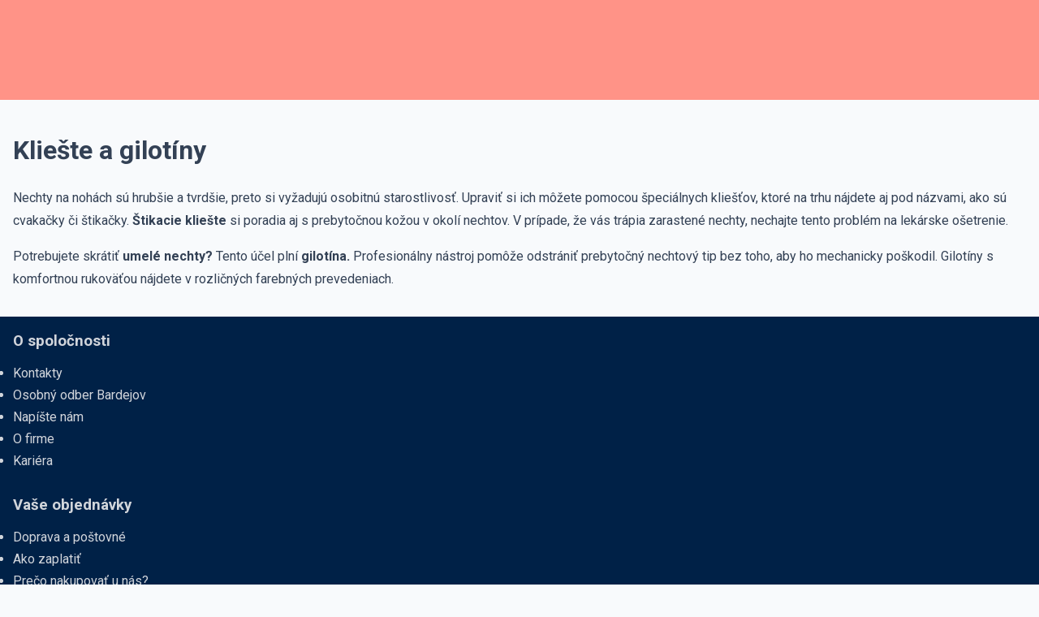

--- FILE ---
content_type: text/html; charset=UTF-8
request_url: https://www.noezon.sk/klieste-a-gilotiny
body_size: 7644
content:
<!DOCTYPE html>
<html lang="sk">
<head>
    <title>    Kliešte a gilotíny na nechty | Noezon.sk</title>
    <meta charset="UTF-8" />
    <meta name="viewport" content="width=device-width, initial-scale=1.0">
    <meta name="description" content="            Pomôcky z chirurgickej ocele na úpravu nechtovej kožtičky, nechtov a tipov. Máme všetko pre Vaše krásne a zdravé nechty. Viac ako 20 000 druhov tovaru skladom.
    ">
    <meta name="keywords" content="nechtovy obchod, umele nechty, ozdoby, uv lampy, odsavacky, gély, akryly, nechty, zdobenie nechtov, priadza, vlna, háčiky, ihlice, vzorkovníky, návody, duté vlákno, komponenty na hračky a kabelky">
    <link rel="preconnect" href="https://fonts.googleapis.com">
    <link rel="preconnect" href="https://fonts.gstatic.com" crossorigin>
    <link href="https://fonts.googleapis.com/css2?family=Roboto:wght@400;500;600;700&display=swap" rel="stylesheet">

    <link rel="icon" type="image/png" href="/favicon/favicon-96x96.png" sizes="96x96" />
    <link rel="icon" type="image/svg+xml" href="/favicon/favicon.svg" />
    <link rel="shortcut icon" href="/favicon/favicon.ico" />
    <link rel="apple-touch-icon" sizes="180x180" href="/favicon/apple-touch-icon.png" />
    <link rel="manifest" href="/favicon/site.webmanifest" />

            <link rel="canonical" href="https://www.noezon.sk/klieste-a-gilotiny"/>
        <meta property="og:title" content="    Kliešte a gilotíny na nechty | Noezon.sk"/>
        <meta property="og:type" content="website"/>
        <meta property="og:url" content="https://www.noezon.sk/klieste-a-gilotiny"/>
            
    <meta name="revisit-after" content="5 days">    <link rel="stylesheet" href="/5631.3a81c706.css"><link rel="stylesheet" href="/9652.fa9c4c04.css"><link rel="stylesheet" href="/js/front-vue.79fa4c7b.css">
    <link rel="stylesheet" href="/2746.09b619ab.css">
    <link rel="stylesheet" href="/css/front.b236527d.css">

        
    
                <meta name="robots" content="index, follow">
            <meta name="google-site-verification" content="7UsYXpB6axuPSK6islgB2vL8bh016_gnMa3AcD0XpWE"/>
        <meta name="alexaVerifyID" content="IUFkSPUYARK3LEihtM-Jr_5YsTw"/>
        <meta name="dcterms.audience" content="Global"/>
        <link rel="publisher" href="https://plus.google.com/101822367627189842855"/>
        <meta name="facebook-domain-verification" content="9uv3tz5gh37dekkek9298nxp6muh8i" />

        <script type="application/javascript">
window.dataLayer = window.dataLayer || []; // Google Tag Manager

function gtag(){dataLayer.push(arguments);}

gtag('consent', 'default', {
    'ad_personalization': 'denied',
    'ad_storage': 'denied',
    'ad_user_data': 'denied',
    'analytics_storage': 'denied',
    'functionality_storage': 'denied',
    'personalization_storage': 'denied',
    'security_storage': 'granted',
});


dataLayer.push ({
    'isWholesale': 0
});

dataLayer.push({
    'isMobile': 0
});

</script>

    <script type="text/javascript">
            dataLayer.push({
        'content_type': 'product_group',
        'content_name': 'klieste-a-gilotiny',
        'content_category': 'klieste-a-gilotiny',
        'ecomm_pagetype': 'category',
        'ecomm_pcat': ['klieste-a-gilotiny'],
        'ecomm_prodid': '133'
    });
    </script>

    </head>
<body>
    <div id="app">
        <div class="layout-wrapper flex flex-col md:pt-0">
            <div class="layout-header-wrapper fixed md:relative left-0 right-0 top-0" style="z-index: 15;">
                <app-header
                        :category-id="133"
                        :category-parent-id="95">
                </app-header>
            </div>

                        <div class="layout-header-breadcrumb">
                <section>
                    <app-breadcrumb :category-id="133"></app-breadcrumb>
                </section>
            </div>
            
            
            <div class="layout-main">
                    <section>
        <div class="md:flex gap-3">
                        <div>
                <product-filter
                        class="md:w-60"
                        category-id="133"
                        category-slug="klieste-a-gilotiny">
                </product-filter>
            </div>
            
            <div class="md:flex-1">
                <div class="p-2 md:p-0">
                    
                    <div class="layout-content">
                        <h1>Kliešte a gilotíny</h1>

                                                                                    <show-more><p>Nechty na nohách sú hrubšie a tvrdšie, preto si vyžadujú osobitnú starostlivosť. Upraviť si ich môžete pomocou špeciálnych kliešťov, ktoré na trhu nájdete aj pod názvami, ako sú cvakačky či štikačky. <strong>Štikacie kliešte</strong> si poradia aj s prebytočnou kožou v okolí nechtov. V prípade, že vás trápia zarastené nechty, nechajte tento problém na lekárske ošetrenie. </p>

<p>Potrebujete skrátiť <strong>umelé nechty?</strong> Tento účel plní <strong>gilotína.</strong> Profesionálny nástroj pomôže odstrániť prebytočný nechtový tip bez toho, aby ho mechanicky poškodil. Gilotíny s komfortnou rukoväťou nájdete v rozličných farebných prevedeniach.</p></show-more>
                                                    
                                            </div>
                </div>

                
                
                                    <app-product-list
                            :items="[{&quot;availability_text&quot;:&quot;Na sklade&quot;,&quot;availability_severity&quot;:&quot;success&quot;,&quot;type&quot;:&quot;single&quot;,&quot;id&quot;:27839,&quot;seller&quot;:null,&quot;visible&quot;:2,&quot;tags&quot;:[{&quot;c_value&quot;:&quot;strieborn\u00e1&quot;,&quot;c_type&quot;:&quot;color&quot;},{&quot;c_value&quot;:&quot;oce\u013e&quot;,&quot;c_type&quot;:&quot;string&quot;},{&quot;c_value&quot;:&quot;15&quot;,&quot;c_type&quot;:&quot;integer&quot;},{&quot;c_value&quot;:&quot;7.5&quot;,&quot;c_type&quot;:&quot;integer&quot;}],&quot;has_videos&quot;:[],&quot;codes&quot;:[{&quot;id&quot;:54496,&quot;code&quot;:&quot;4820241063246&quot;,&quot;type&quot;:3},{&quot;id&quot;:54114,&quot;code&quot;:&quot;klieste-na-kozicku-NX-20-5m&quot;,&quot;type&quot;:2}],&quot;name&quot;:&quot;Klie\u0161te na ko\u017ei\u010dku Staleks Pro Exclusive 20 5mm&quot;,&quot;slug&quot;:&quot;klieste-na-kozicku-staleks-pro-exclusive-20-5mm-id27839&quot;,&quot;category&quot;:{&quot;name&quot;:&quot;Klie\u0161te a gilot\u00edny&quot;,&quot;slug&quot;:&quot;klieste-a-gilotiny&quot;},&quot;image_filename&quot;:&quot;klieste-na-kozicku-staleks-pro-exclusive-20-5mm-id60252.jpg&quot;,&quot;ean&quot;:&quot;4820241063246&quot;,&quot;url&quot;:&quot;\/klieste-a-gilotiny\/klieste-na-kozicku-staleks-pro-exclusive-20-5mm-id27839&quot;,&quot;code_public&quot;:&quot;&quot;,&quot;tags_public&quot;:[],&quot;price&quot;:&quot;54.99&quot;,&quot;priceOld&quot;:null,&quot;currencyCode&quot;:&quot;EUR&quot;,&quot;currencySymbol&quot;:&quot;\u20ac&quot;,&quot;quantity&quot;:1},{&quot;availability_text&quot;:&quot;Na sklade&quot;,&quot;availability_severity&quot;:&quot;success&quot;,&quot;type&quot;:&quot;single&quot;,&quot;id&quot;:27840,&quot;seller&quot;:null,&quot;visible&quot;:2,&quot;tags&quot;:[{&quot;c_value&quot;:&quot;strieborn\u00e1&quot;,&quot;c_type&quot;:&quot;color&quot;},{&quot;c_value&quot;:&quot;oce\u013e&quot;,&quot;c_type&quot;:&quot;string&quot;},{&quot;c_value&quot;:&quot;15&quot;,&quot;c_type&quot;:&quot;integer&quot;},{&quot;c_value&quot;:&quot;9&quot;,&quot;c_type&quot;:&quot;integer&quot;}],&quot;has_videos&quot;:[],&quot;codes&quot;:[{&quot;id&quot;:54497,&quot;code&quot;:&quot;4820241063260&quot;,&quot;type&quot;:3},{&quot;id&quot;:54115,&quot;code&quot;:&quot;klieste-na-kozicku-NX-20-8m&quot;,&quot;type&quot;:2}],&quot;name&quot;:&quot;Klie\u0161te na ko\u017ei\u010dku Staleks Pro Exclusive 20 8 mm&quot;,&quot;slug&quot;:&quot;klieste-na-kozicku-staleks-pro-exclusive-20-8-mm-id27840&quot;,&quot;category&quot;:{&quot;name&quot;:&quot;Klie\u0161te a gilot\u00edny&quot;,&quot;slug&quot;:&quot;klieste-a-gilotiny&quot;},&quot;image_filename&quot;:&quot;klieste-na-kozicku-staleks-pro-exclusive-20-8-mm-id60257.jpg&quot;,&quot;ean&quot;:&quot;4820241063260&quot;,&quot;url&quot;:&quot;\/klieste-a-gilotiny\/klieste-na-kozicku-staleks-pro-exclusive-20-8-mm-id27840&quot;,&quot;code_public&quot;:&quot;&quot;,&quot;tags_public&quot;:[],&quot;price&quot;:&quot;54.99&quot;,&quot;priceOld&quot;:null,&quot;currencyCode&quot;:&quot;EUR&quot;,&quot;currencySymbol&quot;:&quot;\u20ac&quot;,&quot;quantity&quot;:1},{&quot;availability_text&quot;:&quot;Na sklade&quot;,&quot;availability_severity&quot;:&quot;success&quot;,&quot;type&quot;:&quot;single&quot;,&quot;id&quot;:28390,&quot;seller&quot;:null,&quot;visible&quot;:2,&quot;tags&quot;:[{&quot;c_value&quot;:&quot;oce\u013e&quot;,&quot;c_type&quot;:&quot;string&quot;}],&quot;has_videos&quot;:[],&quot;codes&quot;:[{&quot;id&quot;:62900,&quot;code&quot;:&quot;4820121594006&quot;,&quot;type&quot;:3},{&quot;id&quot;:55233,&quot;code&quot;:&quot;kbc-11-nail-clippers-large&quot;,&quot;type&quot;:2}],&quot;name&quot;:&quot;Cvakacie klie\u0161te na nechty Staleks Beauty&amp;Care Large&quot;,&quot;slug&quot;:&quot;cvakacie-klieste-na-nechty-staleks-beauty-care-large-id28390&quot;,&quot;category&quot;:{&quot;name&quot;:&quot;Klie\u0161te a gilot\u00edny&quot;,&quot;slug&quot;:&quot;klieste-a-gilotiny&quot;},&quot;image_filename&quot;:&quot;cvakacie-klieste-na-nechty-staleks-beauty-care-large-id61035.jpg&quot;,&quot;ean&quot;:&quot;4820121594006&quot;,&quot;url&quot;:&quot;\/klieste-a-gilotiny\/cvakacie-klieste-na-nechty-staleks-beauty-care-large-id28390&quot;,&quot;code_public&quot;:&quot;&quot;,&quot;tags_public&quot;:[],&quot;price&quot;:&quot;6.14&quot;,&quot;priceOld&quot;:null,&quot;currencyCode&quot;:&quot;EUR&quot;,&quot;currencySymbol&quot;:&quot;\u20ac&quot;,&quot;quantity&quot;:5},{&quot;availability_text&quot;:&quot;Na sklade&quot;,&quot;availability_severity&quot;:&quot;success&quot;,&quot;type&quot;:&quot;single&quot;,&quot;id&quot;:28389,&quot;seller&quot;:null,&quot;visible&quot;:2,&quot;tags&quot;:[{&quot;c_value&quot;:&quot;oce\u013e&quot;,&quot;c_type&quot;:&quot;string&quot;}],&quot;has_videos&quot;:[],&quot;codes&quot;:[{&quot;id&quot;:58122,&quot;code&quot;:&quot;4820121593993&quot;,&quot;type&quot;:3},{&quot;id&quot;:55232,&quot;code&quot;:&quot;kbc-10-nail-clipper-mini&quot;,&quot;type&quot;:2}],&quot;name&quot;:&quot;Cvakacie klie\u0161te na nechty Staleks Beauty&amp;Care Mini&quot;,&quot;slug&quot;:&quot;cvakacie-klieste-na-nechty-staleks-beauty-care-mini-id28389&quot;,&quot;category&quot;:{&quot;name&quot;:&quot;Klie\u0161te a gilot\u00edny&quot;,&quot;slug&quot;:&quot;klieste-a-gilotiny&quot;},&quot;image_filename&quot;:&quot;cvakacie-klieste-na-nechty-staleks-beauty-care-mini-id61029.jpg&quot;,&quot;ean&quot;:&quot;4820121593993&quot;,&quot;url&quot;:&quot;\/klieste-a-gilotiny\/cvakacie-klieste-na-nechty-staleks-beauty-care-mini-id28389&quot;,&quot;code_public&quot;:&quot;&quot;,&quot;tags_public&quot;:[],&quot;price&quot;:&quot;3.58&quot;,&quot;priceOld&quot;:null,&quot;currencyCode&quot;:&quot;EUR&quot;,&quot;currencySymbol&quot;:&quot;\u20ac&quot;,&quot;quantity&quot;:1},{&quot;availability_text&quot;:&quot;Na sklade&quot;,&quot;availability_severity&quot;:&quot;success&quot;,&quot;type&quot;:&quot;single&quot;,&quot;id&quot;:28391,&quot;seller&quot;:null,&quot;visible&quot;:2,&quot;tags&quot;:[{&quot;c_value&quot;:&quot;oce\u013e&quot;,&quot;c_type&quot;:&quot;string&quot;}],&quot;has_videos&quot;:[],&quot;codes&quot;:[{&quot;id&quot;:57275,&quot;code&quot;:&quot;4820121595393&quot;,&quot;type&quot;:3},{&quot;id&quot;:55234,&quot;code&quot;:&quot;kbc-20-clipper-with-container&quot;,&quot;type&quot;:2}],&quot;name&quot;:&quot;\u0160tika\u010dky pre mu\u017eov s n\u00e1dobkou na nechty Staleks&quot;,&quot;slug&quot;:&quot;stikacky-pre-muzov-s-nadobkou-na-nechty-staleks-id28391&quot;,&quot;category&quot;:{&quot;name&quot;:&quot;Klie\u0161te a gilot\u00edny&quot;,&quot;slug&quot;:&quot;klieste-a-gilotiny&quot;},&quot;image_filename&quot;:&quot;stikacky-pre-muzov-s-nadobkou-na-nechty-staleks-id61023.jpg&quot;,&quot;ean&quot;:&quot;4820121595393&quot;,&quot;url&quot;:&quot;\/klieste-a-gilotiny\/stikacky-pre-muzov-s-nadobkou-na-nechty-staleks-id28391&quot;,&quot;code_public&quot;:&quot;&quot;,&quot;tags_public&quot;:[],&quot;price&quot;:&quot;11.26&quot;,&quot;priceOld&quot;:null,&quot;currencyCode&quot;:&quot;EUR&quot;,&quot;currencySymbol&quot;:&quot;\u20ac&quot;,&quot;quantity&quot;:4},{&quot;availability_text&quot;:&quot;Na sklade&quot;,&quot;availability_severity&quot;:&quot;success&quot;,&quot;type&quot;:&quot;single&quot;,&quot;id&quot;:5781,&quot;seller&quot;:null,&quot;visible&quot;:2,&quot;tags&quot;:[{&quot;c_value&quot;:&quot;5.7&quot;,&quot;c_type&quot;:&quot;integer&quot;},{&quot;c_value&quot;:&quot;1.2&quot;,&quot;c_type&quot;:&quot;integer&quot;},{&quot;c_value&quot;:&quot;1&quot;,&quot;c_type&quot;:&quot;integer&quot;},{&quot;c_value&quot;:&quot;kov&quot;,&quot;c_type&quot;:&quot;string&quot;}],&quot;has_videos&quot;:[],&quot;codes&quot;:[{&quot;id&quot;:6272,&quot;code&quot;:&quot;sapers-stikacky-010-nail-clipper-small&quot;,&quot;type&quot;:2}],&quot;name&quot;:&quot;\u0160tikacie klie\u0161te na nechty Sapers&quot;,&quot;slug&quot;:&quot;stikacie-klieste-na-nechty-sapers-id5781&quot;,&quot;category&quot;:{&quot;name&quot;:&quot;Klie\u0161te a gilot\u00edny&quot;,&quot;slug&quot;:&quot;klieste-a-gilotiny&quot;},&quot;image_filename&quot;:&quot;stikacie-klieste-na-nechty-sapers-id44265.jpg&quot;,&quot;ean&quot;:null,&quot;url&quot;:&quot;\/klieste-a-gilotiny\/stikacie-klieste-na-nechty-sapers-id5781&quot;,&quot;code_public&quot;:&quot;&quot;,&quot;tags_public&quot;:[],&quot;price&quot;:&quot;2.04&quot;,&quot;priceOld&quot;:&quot;7.99&quot;,&quot;currencyCode&quot;:&quot;EUR&quot;,&quot;currencySymbol&quot;:&quot;\u20ac&quot;,&quot;quantity&quot;:&quot;50+&quot;},{&quot;availability_text&quot;:&quot;Na sklade&quot;,&quot;availability_severity&quot;:&quot;success&quot;,&quot;type&quot;:&quot;single&quot;,&quot;id&quot;:19406,&quot;seller&quot;:null,&quot;visible&quot;:2,&quot;tags&quot;:[{&quot;c_value&quot;:&quot;kov&quot;,&quot;c_type&quot;:&quot;string&quot;},{&quot;c_value&quot;:&quot;10&quot;,&quot;c_type&quot;:&quot;integer&quot;},{&quot;c_value&quot;:&quot;V\u00fdpredaj&quot;,&quot;c_type&quot;:&quot;ribbon&quot;}],&quot;has_videos&quot;:[],&quot;codes&quot;:[{&quot;id&quot;:19896,&quot;code&quot;:&quot;sapers-SE-06-5707&quot;,&quot;type&quot;:2}],&quot;name&quot;:&quot;Sapers klie\u0161te na ko\u017ei\u010dku 7 mm&quot;,&quot;slug&quot;:&quot;Sapers-klieste-na-kozicku-7-mm-id19406&quot;,&quot;category&quot;:{&quot;name&quot;:&quot;Klie\u0161te a gilot\u00edny&quot;,&quot;slug&quot;:&quot;klieste-a-gilotiny&quot;},&quot;image_filename&quot;:&quot;sapers-klieste-na-kozicku-7-mm-id44215.jpg&quot;,&quot;ean&quot;:null,&quot;url&quot;:&quot;\/klieste-a-gilotiny\/Sapers-klieste-na-kozicku-7-mm-id19406&quot;,&quot;code_public&quot;:&quot;&quot;,&quot;tags_public&quot;:{&quot;2&quot;:{&quot;c_value&quot;:&quot;V\u00fdpredaj&quot;,&quot;c_type&quot;:&quot;ribbon&quot;}},&quot;price&quot;:&quot;3.06&quot;,&quot;priceOld&quot;:&quot;8.59&quot;,&quot;currencyCode&quot;:&quot;EUR&quot;,&quot;currencySymbol&quot;:&quot;\u20ac&quot;,&quot;quantity&quot;:&quot;50+&quot;},{&quot;availability_text&quot;:&quot;Na sklade&quot;,&quot;availability_severity&quot;:&quot;success&quot;,&quot;type&quot;:&quot;single&quot;,&quot;id&quot;:19407,&quot;seller&quot;:null,&quot;visible&quot;:2,&quot;tags&quot;:[{&quot;c_value&quot;:&quot;kov&quot;,&quot;c_type&quot;:&quot;string&quot;},{&quot;c_value&quot;:&quot;10.5&quot;,&quot;c_type&quot;:&quot;integer&quot;},{&quot;c_value&quot;:&quot;V\u00fdpredaj&quot;,&quot;c_type&quot;:&quot;ribbon&quot;}],&quot;has_videos&quot;:[],&quot;codes&quot;:[{&quot;id&quot;:19897,&quot;code&quot;:&quot;sapers-SE-06-5701&quot;,&quot;type&quot;:2}],&quot;name&quot;:&quot;Klie\u0161te na ko\u017ei\u010dku Sapers 6 mm&quot;,&quot;slug&quot;:&quot;Klieste-na-kozicku-Sapers-6-mm-id19407&quot;,&quot;category&quot;:{&quot;name&quot;:&quot;Klie\u0161te a gilot\u00edny&quot;,&quot;slug&quot;:&quot;klieste-a-gilotiny&quot;},&quot;image_filename&quot;:&quot;klieste-na-kozicku-sapers-6-mm-id44218.jpg&quot;,&quot;ean&quot;:null,&quot;url&quot;:&quot;\/klieste-a-gilotiny\/Klieste-na-kozicku-Sapers-6-mm-id19407&quot;,&quot;code_public&quot;:&quot;&quot;,&quot;tags_public&quot;:{&quot;2&quot;:{&quot;c_value&quot;:&quot;V\u00fdpredaj&quot;,&quot;c_type&quot;:&quot;ribbon&quot;}},&quot;price&quot;:&quot;3.68&quot;,&quot;priceOld&quot;:&quot;8.59&quot;,&quot;currencyCode&quot;:&quot;EUR&quot;,&quot;currencySymbol&quot;:&quot;\u20ac&quot;,&quot;quantity&quot;:&quot;50+&quot;},{&quot;availability_text&quot;:&quot;Na sklade&quot;,&quot;availability_severity&quot;:&quot;success&quot;,&quot;type&quot;:&quot;single&quot;,&quot;id&quot;:5780,&quot;seller&quot;:null,&quot;visible&quot;:2,&quot;tags&quot;:[{&quot;c_value&quot;:&quot;10.8&quot;,&quot;c_type&quot;:&quot;integer&quot;},{&quot;c_value&quot;:&quot;4.5&quot;,&quot;c_type&quot;:&quot;integer&quot;},{&quot;c_value&quot;:&quot;1&quot;,&quot;c_type&quot;:&quot;integer&quot;},{&quot;c_value&quot;:&quot;kov&quot;,&quot;c_type&quot;:&quot;string&quot;}],&quot;has_videos&quot;:[],&quot;codes&quot;:[{&quot;id&quot;:6271,&quot;code&quot;:&quot;sapers-klieste-09-nail-nipper-dull-10,5&quot;,&quot;type&quot;:2}],&quot;name&quot;:&quot;Klie\u0161te na manik\u00faru a pedik\u00faru Sapers 17 mm&quot;,&quot;slug&quot;:&quot;klieste-na-manikuru-a-pedikuru-sapers-17-mm-id5780&quot;,&quot;category&quot;:{&quot;name&quot;:&quot;Klie\u0161te a gilot\u00edny&quot;,&quot;slug&quot;:&quot;klieste-a-gilotiny&quot;},&quot;image_filename&quot;:&quot;klieste-na-manikuru-a-pedikuru-sapers-17-mm-id44206.jpg&quot;,&quot;ean&quot;:null,&quot;url&quot;:&quot;\/klieste-a-gilotiny\/klieste-na-manikuru-a-pedikuru-sapers-17-mm-id5780&quot;,&quot;code_public&quot;:&quot;&quot;,&quot;tags_public&quot;:[],&quot;price&quot;:&quot;3.06&quot;,&quot;priceOld&quot;:&quot;12.99&quot;,&quot;currencyCode&quot;:&quot;EUR&quot;,&quot;currencySymbol&quot;:&quot;\u20ac&quot;,&quot;quantity&quot;:&quot;50+&quot;},{&quot;availability_text&quot;:&quot;Na sklade&quot;,&quot;availability_severity&quot;:&quot;success&quot;,&quot;type&quot;:&quot;single&quot;,&quot;id&quot;:6519,&quot;seller&quot;:null,&quot;visible&quot;:2,&quot;tags&quot;:[{&quot;c_value&quot;:&quot;strieborn\u00e1&quot;,&quot;c_type&quot;:&quot;color&quot;},{&quot;c_value&quot;:&quot;10&quot;,&quot;c_type&quot;:&quot;integer&quot;},{&quot;c_value&quot;:&quot;0.8&quot;,&quot;c_type&quot;:&quot;integer&quot;},{&quot;c_value&quot;:&quot;5.5&quot;,&quot;c_type&quot;:&quot;integer&quot;},{&quot;c_value&quot;:&quot;V\u00fdpredaj&quot;,&quot;c_type&quot;:&quot;ribbon&quot;}],&quot;has_videos&quot;:[],&quot;codes&quot;:[{&quot;id&quot;:7010,&quot;code&quot;:&quot;sapers-klieste-cuticle-nipper-single-spring-lap-jo&quot;,&quot;type&quot;:2}],&quot;name&quot;:&quot;Klie\u0161te na nechtov\u00fa ko\u017ei\u010dku Sapers 7 mm&quot;,&quot;slug&quot;:&quot;klieste-na-nechtovu-kozicku-sapers-7-mm-id6519&quot;,&quot;category&quot;:{&quot;name&quot;:&quot;Klie\u0161te a gilot\u00edny&quot;,&quot;slug&quot;:&quot;klieste-a-gilotiny&quot;},&quot;image_filename&quot;:&quot;klieste-na-nechtovu-kozicku-sapers-7-mm-id14194.jpg&quot;,&quot;ean&quot;:null,&quot;url&quot;:&quot;\/klieste-a-gilotiny\/klieste-na-nechtovu-kozicku-sapers-7-mm-id6519&quot;,&quot;code_public&quot;:&quot;&quot;,&quot;tags_public&quot;:{&quot;4&quot;:{&quot;c_value&quot;:&quot;V\u00fdpredaj&quot;,&quot;c_type&quot;:&quot;ribbon&quot;}},&quot;price&quot;:&quot;3.06&quot;,&quot;priceOld&quot;:&quot;8.59&quot;,&quot;currencyCode&quot;:&quot;EUR&quot;,&quot;currencySymbol&quot;:&quot;\u20ac&quot;,&quot;quantity&quot;:3},{&quot;availability_text&quot;:&quot;Na sklade&quot;,&quot;availability_severity&quot;:&quot;success&quot;,&quot;type&quot;:&quot;single&quot;,&quot;id&quot;:27842,&quot;seller&quot;:null,&quot;visible&quot;:2,&quot;tags&quot;:[{&quot;c_value&quot;:&quot;strieborn\u00e1&quot;,&quot;c_type&quot;:&quot;color&quot;},{&quot;c_value&quot;:&quot;oce\u013e&quot;,&quot;c_type&quot;:&quot;string&quot;},{&quot;c_value&quot;:&quot;15&quot;,&quot;c_type&quot;:&quot;integer&quot;},{&quot;c_value&quot;:&quot;9&quot;,&quot;c_type&quot;:&quot;integer&quot;}],&quot;has_videos&quot;:[],&quot;codes&quot;:[{&quot;id&quot;:54487,&quot;code&quot;:&quot;4820121590381&quot;,&quot;type&quot;:3},{&quot;id&quot;:54117,&quot;code&quot;:&quot;klieste-na-kozicku-NE-11-11&quot;,&quot;type&quot;:2}],&quot;name&quot;:&quot;Klie\u0161te na ko\u017ei\u010dku Staleks Pro Expert 11 11mm&quot;,&quot;slug&quot;:&quot;klieste-na-kozicku-staleks-pro-expert-11-11mm-id27842&quot;,&quot;category&quot;:{&quot;name&quot;:&quot;Klie\u0161te a gilot\u00edny&quot;,&quot;slug&quot;:&quot;klieste-a-gilotiny&quot;},&quot;image_filename&quot;:&quot;klieste-na-kozicku-staleks-pro-expert-11-11mm-id60267.jpg&quot;,&quot;ean&quot;:&quot;4820121590381&quot;,&quot;url&quot;:&quot;\/klieste-a-gilotiny\/klieste-na-kozicku-staleks-pro-expert-11-11mm-id27842&quot;,&quot;code_public&quot;:&quot;&quot;,&quot;tags_public&quot;:[],&quot;price&quot;:&quot;33.36&quot;,&quot;priceOld&quot;:null,&quot;currencyCode&quot;:&quot;EUR&quot;,&quot;currencySymbol&quot;:&quot;\u20ac&quot;,&quot;quantity&quot;:1},{&quot;availability_text&quot;:&quot;Na sklade&quot;,&quot;availability_severity&quot;:&quot;success&quot;,&quot;type&quot;:&quot;single&quot;,&quot;id&quot;:27841,&quot;seller&quot;:null,&quot;visible&quot;:2,&quot;tags&quot;:[{&quot;c_value&quot;:&quot;strieborn\u00e1&quot;,&quot;c_type&quot;:&quot;color&quot;},{&quot;c_value&quot;:&quot;oce\u013e&quot;,&quot;c_type&quot;:&quot;string&quot;},{&quot;c_value&quot;:&quot;15&quot;,&quot;c_type&quot;:&quot;integer&quot;},{&quot;c_value&quot;:&quot;9&quot;,&quot;c_type&quot;:&quot;integer&quot;}],&quot;has_videos&quot;:[],&quot;codes&quot;:[{&quot;id&quot;:54486,&quot;code&quot;:&quot;4820121591203&quot;,&quot;type&quot;:3},{&quot;id&quot;:54116,&quot;code&quot;:&quot;klieste-na-kozicku-NE-10-9&quot;,&quot;type&quot;:2}],&quot;name&quot;:&quot;Klie\u0161te na ko\u017ei\u010dku Staleks Pro EXPERT 10 9mm&quot;,&quot;slug&quot;:&quot;klieste-na-kozicku-staleks-pro-expert-10-9mm-id27841&quot;,&quot;category&quot;:{&quot;name&quot;:&quot;Klie\u0161te a gilot\u00edny&quot;,&quot;slug&quot;:&quot;klieste-a-gilotiny&quot;},&quot;image_filename&quot;:&quot;klieste-na-kozicku-staleks-pro-expert-10-9mm-id60262.jpg&quot;,&quot;ean&quot;:&quot;4820121591203&quot;,&quot;url&quot;:&quot;\/klieste-a-gilotiny\/klieste-na-kozicku-staleks-pro-expert-10-9mm-id27841&quot;,&quot;code_public&quot;:&quot;&quot;,&quot;tags_public&quot;:[],&quot;price&quot;:&quot;33.36&quot;,&quot;priceOld&quot;:null,&quot;currencyCode&quot;:&quot;EUR&quot;,&quot;currencySymbol&quot;:&quot;\u20ac&quot;,&quot;quantity&quot;:2}]"
                            :category-id="133"
                            category-slug="klieste-a-gilotiny"
                            :page="1"
                            :total-records="32"
                            :switcher="false">
                    </app-product-list>
                            </div>
        </div>
    </section>

            </div>

            <div class="layout-footer grow justify-center md:justify-start">
                <section class="grid-cols-3 gap-4 hidden md:grid my-3">
                    <div>
                        <h3>O spoločnosti</h3>
                        <ul class="list-none">
                            <li>
                                <a href="/kontakt">Kontakty</a>
                            </li>
                                                            <li class="el-item">
                                    <a href="/osobny-odber-bardejov"
                                       class="el-link uk-link-muted">Osobný odber Bardejov</a>
                                </li>
                                                        <li class="el-item">
                                <a href="/kontakt"
                                   rel="nofollow"
                                   class="el-link uk-link-muted">Napíšte nám</a>
                            </li>
                            <li class="el-item">
                                <a href="/o-firme"
                                   class="el-link uk-link-muted">O firme</a>
                            </li>
                            <li>
                                <a href="/kariera"
                                   class="el-link uk-link-muted">Kariéra</a>
                            </li>
                        </ul>
                    </div>

                    <div>
                        <h3>Vaše objednávky</h3>
                        <ul class="list-none">
                            <li class="el-item">
                                <a href="/postovne"
                                   class="el-link uk-link-muted">Doprava a poštovné</a>
                            </li>
                            <li class="el-item">
                                <a href="/ako-zaplatit"
                                   class="el-link uk-link-muted">Ako zaplatiť</a>
                            </li>
                            <li class="el-item">
                                <a href="/preco-nakupit-u-nas"
                                   class="el-link uk-link-muted">Prečo nakupovať u nás?</a>
                            </li>
                            <li class="el-item">
                                <a href="/sledovanie-zasielky"
                                   class="el-link uk-link-muted">Sledovanie zásielky</a>
                            </li>
                        </ul>
                    </div>
                    <div>
                        <div>
                            <h3>Iné</h3>
                            <ul class="list-none">
                                <li class="el-item">
                                    <a href="/podmienky"
                                       class="el-link uk-link-muted">Obchodné podmienky</a>
                                </li>
                                <li class="el-item">
                                    <a href="/vratenie-tovaru"
                                       class="el-link uk-link-muted">Vrátenie tovaru</a>
                                </li>
                                <li class="el-item">
                                    <a href="/reklamacie"
                                       class="el-link uk-link-muted">Vrátené a reklamácie</a>
                                </li>
                                <li class="el-item">
                                    <a href="/ochrana-sukromia"
                                       class="el-link uk-link-muted">Ochrana súkromia</a>
                                </li>
                                <li class="el-item">
                                    <a href="#"
                                       id="settings-cookies"
                                       class="el-link uk-link-muted"
                                       @click.prevent>Nastaviť cookies</a>
                                </li>
                            </ul>
                        </div>
                    </div>
                </section>

                <section class="flex justify-center md:justify-between flex-wrap pb-8">
                    <div class="flex items-center justify-center py-2 md:py-4">
                        Copyright Noezon &copy; 2009 - 2026
                    </div>
                    <div class="flex items-center justify-center py-2 md:py-4">
                        <img src="/images/web/shoproku_cena_kvality_absolutny_vitaz.png" class="uk-margin@m uk-margin-bottom" style="height: 80px" alt="NOEZON shoproku cena kvality absolutny vitaz" />
                    </div>
                    <div class="flex items-center justify-center py-2 md:py-4 md:hidden">
                        <a href="#"
                           id="settings-cookies-m"
                           class="el-link uk-link-muted"
                           @click.prevent>Nastaviť cookies</a>
                    </div>
                    <div class="flex items-center justify-center py-2 md:py-4" id="footer-social">
                        <a href="https://www.facebook.com/noezon.sk"
                           class="px-4 md:p-4" target="_blank">
                            <i class="fa-brands fa-facebook-f"></i>
                        </a>
                        <a href="http://instagram.com/noezon.sk"
                           class="px-4 md:p-4" target="_blank">
                            <i class="fa-brands fa-instagram"></i>
                        </a>
                        <a href="https://www.youtube.com/@noezonsk?sub_confirmation=1"
                           class="px-4 md:p-4" target="_blank">
                            <i class="fa-brands fa-youtube"></i>
                        </a>
                    </div>
                </section>
            </div>
        </div>

        <app-overlay></app-overlay>
    </div>

    <script type="text/javascript">
        window.defaults = {
            route: 'product.list',
            isLogged: false,
            loggedUsername: '',
            loggedFirstname: '',
            loggedRoles: [],
            locale: {
                current: 'sk',
                url_change: '/lang/sk'
            },
            currency: {
                code: 'EUR',
                symbol: '€',
                round: 2
            },
            cart: {
                quantity: 0,
                total: 0.00,
                url_index: '/nakupny-kosik',
                url_update: '/api/cart/update',
                url_add: '/api/cart/add'
            },
            shipping: {},
            gift: {
                url_index: '/api/gift'
            },
            searchQuery: "",
            motivations: ["Ak to chce\u0161 bez po\u0161tovn\u00e9ho, zapla\u0165 n\u00e1m to prevodom!","Tvoj bal\u00ed\u010dek od n\u00e1s od\u00edde do 24 hod\u00edn od objednania!"]        }

            </script>

    <script src="/runtime.fe51631d.js"></script><script src="/9570.caf9a691.js"></script><script src="/1083.96cfc285.js"></script><script src="/8395.acbd64cb.js"></script><script src="/6348.59c2d7fe.js"></script><script src="/2108.73e5f514.js"></script><script src="/4692.e41a033f.js"></script><script src="/6764.a4075b7e.js"></script><script src="/4821.838cbc0d.js"></script><script src="/3943.8ce993b9.js"></script><script src="/2149.0b0fb174.js"></script><script src="/3030.16ceac61.js"></script><script src="/6737.42dc12a9.js"></script><script src="/js/front-vue.adad708e.js"></script>
    <script src="/2746.441b8784.js"></script><script src="/js/cookieconsent-init.108d1f16.js"></script>

            <!-- Google Tag Manager -->
        <noscript>
            <iframe src="//www.googletagmanager.com/ns.html?id=GTM-KWQ3N5"
                    height="0" width="0"
                    style="display:none;visibility:hidden"></iframe>
        </noscript>
        <script type="text/javascript">(function (w, d, s, l, i) {
                w[l] = w[l] || [];
                w[l].push({
                    'gtm.start': new Date().getTime(), event: 'gtm.js'
                });
                var f = d.getElementsByTagName(s)[0],
                    j = d.createElement(s), dl = l != 'dataLayer' ? '&l=' + l : '';
                j.async = true;
                j.src =
                    '//www.googletagmanager.com/gtm.js?id=' + i + dl;
                f.parentNode.insertBefore(j, f);
            })(window, document, 'script', 'dataLayer', 'GTM-KWQ3N5');</script>
        <!-- End Google Tag Manager -->

        <!-- Google tag (gtag.js) -->
                                        
                        <!-- End Google tag (gtag.js) -->

        <!-- Google Search -->
                                <!-- End Google Search -->
    
        

                <script type="application/ld+json">
        [
                            {
                    "@context": "http://schema.org/",
                    "@type": "Product",
                    "name": "Kliešte na kožičku Staleks Pro Exclusive 20 5mm",
                    "image": "https://www.noezon.sk/data/product/image/big/sk/klieste-na-kozicku-staleks-pro-exclusive-20-5mm-id60252.jpg",
                    "description": "Profesionálne kliešte na nechtovú kožičku NX-20-5 Magnolie od Staleks sa vyznačujú vysokou kvalitou. Vysoká ostrosť čepelí a ergonomický tvar rukoväte zaručuje presnejší rez kutikuly. Kliešte majú dlhú životnosť a sú veľmi odolné.",
                    "offers": {
                        "@type": "Offer",
                        "priceCurrency": "EUR",
                        "price": "54.99",
                        "itemCondition": "https://schema.org/NewCondition",
                        "availability": "http://schema.org/InStock",
                        "seller": {
                            "@type": "Organization",
                            "name": "noezon.sk"
                        }
                    }
                },                            {
                    "@context": "http://schema.org/",
                    "@type": "Product",
                    "name": "Kliešte na kožičku Staleks Pro Exclusive 20 8 mm",
                    "image": "https://www.noezon.sk/data/product/image/big/sk/klieste-na-kozicku-staleks-pro-exclusive-20-8-mm-id60257.jpg",
                    "description": "Kliešte na nechtovú kožičku Staleks Exclusive NX-20-8 Magnolie majú dlhú životnosť a vysokú odolnosť. Ostré čepieľky s dĺžkou 8 mm zaručujú presný rez. Kliešte sú vyrobené z vysoko kvalitnej nerezovej ocele a môžu sa dezinfikovať a sterilizovať. Sú určené pre profesionálov.",
                    "offers": {
                        "@type": "Offer",
                        "priceCurrency": "EUR",
                        "price": "54.99",
                        "itemCondition": "https://schema.org/NewCondition",
                        "availability": "http://schema.org/InStock",
                        "seller": {
                            "@type": "Organization",
                            "name": "noezon.sk"
                        }
                    }
                },                            {
                    "@context": "http://schema.org/",
                    "@type": "Product",
                    "name": "Cvakacie kliešte na nechty Staleks Beauty&amp;Care Large",
                    "image": "https://www.noezon.sk/data/product/image/big/sk/cvakacie-klieste-na-nechty-staleks-beauty-care-large-id61035.jpg",
                    "description": "Štikačky na nechty v malom praktickom prevedení Staleks Beauty&amp;Care KBC-11 Large sú určené na manikúru stredne hrubých až hrubých nechtov. Predĺžená ergonomická rukoväť zabezpečuje ľahké ovládanie a ručne ostrené čepele umožňujú strihať presne a hladko. Štikačky sú vyrobené z kvalitnej nerezovej ocele.",
                    "offers": {
                        "@type": "Offer",
                        "priceCurrency": "EUR",
                        "price": "6.14",
                        "itemCondition": "https://schema.org/NewCondition",
                        "availability": "http://schema.org/InStock",
                        "seller": {
                            "@type": "Organization",
                            "name": "noezon.sk"
                        }
                    }
                },                            {
                    "@context": "http://schema.org/",
                    "@type": "Product",
                    "name": "Cvakacie kliešte na nechty Staleks Beauty&amp;Care Mini",
                    "image": "https://www.noezon.sk/data/product/image/big/sk/cvakacie-klieste-na-nechty-staleks-beauty-care-mini-id61029.jpg",
                    "description": "Cvakačky na nechty v malom praktickom prevedení Staleks Beauty&amp;Care Mini ocenia najmä ženy s tenkými alebo stredne širokými nechtami. Tieto štikacie kliešte sú vyrobené z kvalitnej nerezovej ocele, majú ergonomickú rukoväť a ručne brúsené čepele.",
                    "offers": {
                        "@type": "Offer",
                        "priceCurrency": "EUR",
                        "price": "3.58",
                        "itemCondition": "https://schema.org/NewCondition",
                        "availability": "http://schema.org/InStock",
                        "seller": {
                            "@type": "Organization",
                            "name": "noezon.sk"
                        }
                    }
                },                            {
                    "@context": "http://schema.org/",
                    "@type": "Product",
                    "name": "Štikačky pre mužov s nádobkou na nechty Staleks",
                    "image": "https://www.noezon.sk/data/product/image/big/sk/stikacky-pre-muzov-s-nadobkou-na-nechty-staleks-id61023.jpg",
                    "description": "Elegantné štikacie kliešte pre mužov s praktickou nádobkou na odstrihnuté nechty od Staleks sú vyrobené z kvalitnej nehrdzavejúcej ocele. Ručne ostrené čepele zaručujú presnosť a zabraňujú štiepeniu nechtov. Ergonomické rukoväte umožňujú pohodlné strihanie a vbudovaný pilník na spodnej strane privedie strihanie nechtov k dokonalosti.",
                    "offers": {
                        "@type": "Offer",
                        "priceCurrency": "EUR",
                        "price": "11.26",
                        "itemCondition": "https://schema.org/NewCondition",
                        "availability": "http://schema.org/InStock",
                        "seller": {
                            "@type": "Organization",
                            "name": "noezon.sk"
                        }
                    }
                },                            {
                    "@context": "http://schema.org/",
                    "@type": "Product",
                    "name": "Štikacie kliešte na nechty Sapers",
                    "image": "https://www.noezon.sk/data/product/image/big/sk/stikacie-klieste-na-nechty-sapers-id44265.jpg",
                    "description": "Kovové kliešte na nechty sú vhodné na rýchle skracovanie a úpravu aj hrubších a tvrdých nechtov ako sú napríklad nechty na nohách. Sú veľmi skladné, ich dĺžka je len 5,7 cm. Sú ručne brúsené čo napovedá aj o ich vysokej kvalite. Súčasťou klieští je aj malý výklopný kovový pilník, ktorým v prípade núdze pohodlne ošetríte zlomený necht.",
                    "offers": {
                        "@type": "Offer",
                        "priceCurrency": "EUR",
                        "price": "2.04",
                        "itemCondition": "https://schema.org/NewCondition",
                        "availability": "http://schema.org/InStock",
                        "seller": {
                            "@type": "Organization",
                            "name": "noezon.sk"
                        }
                    }
                },                            {
                    "@context": "http://schema.org/",
                    "@type": "Product",
                    "name": "Sapers kliešte na kožičku 7 mm",
                    "image": "https://www.noezon.sk/data/product/image/big/sk/sapers-klieste-na-kozicku-7-mm-id44215.jpg",
                    "description": "Kvalitné kliešte vyrobené z nerezovej ocele značky Sapers. Vhodné na odstránenie nechtovej kožičky, ale aj úpravu nechtov pri manikúre. Ostrie s dĺžkou 7 mm je ručné brúsené, pre presný  hladký rez. Celková dĺžka klieští je 10 cm. Kliešte nie sú vhodné na pedikúru.",
                    "offers": {
                        "@type": "Offer",
                        "priceCurrency": "EUR",
                        "price": "3.06",
                        "itemCondition": "https://schema.org/NewCondition",
                        "availability": "http://schema.org/InStock",
                        "seller": {
                            "@type": "Organization",
                            "name": "noezon.sk"
                        }
                    }
                },                            {
                    "@context": "http://schema.org/",
                    "@type": "Product",
                    "name": "Kliešte na kožičku Sapers 6 mm",
                    "image": "https://www.noezon.sk/data/product/image/big/sk/klieste-na-kozicku-sapers-6-mm-id44218.jpg",
                    "description": "Kliešte na nechtovú kožičku vyrobené z nehrdzavejúcej ocele. Použiť ich môžete aj pri bežnej manikúre na úpravu nechtov, nie sú však vhodné na pedikúru. Ostrie je ručne brúsené s dĺžkou 6 mm. Povrch je možné dezinfikovať. Kliešte sú uzatvárateľné pomocou háčika v spodnej časti, pre bezpečné a jednoduché skladovanie. Celková dĺžka klieští je 10,5 cm.",
                    "offers": {
                        "@type": "Offer",
                        "priceCurrency": "EUR",
                        "price": "3.68",
                        "itemCondition": "https://schema.org/NewCondition",
                        "availability": "http://schema.org/InStock",
                        "seller": {
                            "@type": "Organization",
                            "name": "noezon.sk"
                        }
                    }
                },                            {
                    "@context": "http://schema.org/",
                    "@type": "Product",
                    "name": "Kliešte na manikúru a pedikúru Sapers 17 mm",
                    "image": "https://www.noezon.sk/data/product/image/big/sk/klieste-na-manikuru-a-pedikuru-sapers-17-mm-id44206.jpg",
                    "description": "Špeciálne kliešte s plochými mierne zahnutými čeľusťami na ošetrenie zarastených nechtov. Sú vhodné na hrubé nechty. Majú veľmi ostrý a presný pracovný mechanizmus. Kliešte sú vyrobené z nerezovej ocele a navrhnuté pre pohodlné a dokonalé držanie. Celková dĺžka klieští je 10,9 cm.",
                    "offers": {
                        "@type": "Offer",
                        "priceCurrency": "EUR",
                        "price": "3.06",
                        "itemCondition": "https://schema.org/NewCondition",
                        "availability": "http://schema.org/InStock",
                        "seller": {
                            "@type": "Organization",
                            "name": "noezon.sk"
                        }
                    }
                },                            {
                    "@context": "http://schema.org/",
                    "@type": "Product",
                    "name": "Kliešte na nechtovú kožičku Sapers 7 mm",
                    "image": "https://www.noezon.sk/data/product/image/big/sk/klieste-na-nechtovu-kozicku-sapers-7-mm-id14194.jpg",
                    "description": "Pevné, kvalitné kliešte z ocele. Automatické otváranie klieští má na starosti jedna kovová pružina, ktorá sa dá sklopiť, a tak môžete kliešte pohodlnejšie skladovať. Ostrie je ručne brúsené vďaka čomu kožičku odstrihnú presným čistým rezom. Nevznikajú tak zášklby. Celková dĺžka klieští je 10 cm.",
                    "offers": {
                        "@type": "Offer",
                        "priceCurrency": "EUR",
                        "price": "3.06",
                        "itemCondition": "https://schema.org/NewCondition",
                        "availability": "http://schema.org/InStock",
                        "seller": {
                            "@type": "Organization",
                            "name": "noezon.sk"
                        }
                    }
                },                            {
                    "@context": "http://schema.org/",
                    "@type": "Product",
                    "name": "Kliešte na kožičku Staleks Pro Expert 11 11mm",
                    "image": "https://www.noezon.sk/data/product/image/big/sk/klieste-na-kozicku-staleks-pro-expert-11-11mm-id60267.jpg",
                    "description": "Kliešte na kožičku Staleks Expert NE-11-11 sú profesionálne kliešte, ktoré sú vyrobené z kvalitnej nerezovej ocele. Pohodlný úchop zaručuje presné strihanie. Čepeľ nie je naklonená a je dlhá 11 mm. Kliešte sa môžu dezinfikovať a sterilizovať.",
                    "offers": {
                        "@type": "Offer",
                        "priceCurrency": "EUR",
                        "price": "33.36",
                        "itemCondition": "https://schema.org/NewCondition",
                        "availability": "http://schema.org/InStock",
                        "seller": {
                            "@type": "Organization",
                            "name": "noezon.sk"
                        }
                    }
                },                            {
                    "@context": "http://schema.org/",
                    "@type": "Product",
                    "name": "Kliešte na kožičku Staleks Pro EXPERT 10 9mm",
                    "image": "https://www.noezon.sk/data/product/image/big/sk/klieste-na-kozicku-staleks-pro-expert-10-9mm-id60262.jpg",
                    "description": "Profesionálne kliešte Staleks Pro Expert NE-10-9 majú rovné ostré čepele bez sklonu s dĺžkou 9 mm a rovné skrátené rukoväte a tak poskytujú pohodlný úchop a presnosť strihania. Sú vyrobené z nerezovej ocele a majú odolnú povrchovú úpravu. Môžu sa dezinfikovať a sterilizovať.",
                    "offers": {
                        "@type": "Offer",
                        "priceCurrency": "EUR",
                        "price": "33.36",
                        "itemCondition": "https://schema.org/NewCondition",
                        "availability": "http://schema.org/InStock",
                        "seller": {
                            "@type": "Organization",
                            "name": "noezon.sk"
                        }
                    }
                }                    ]
    </script>

    

    </body>
</html>
<!- Monitoring -->

--- FILE ---
content_type: application/javascript
request_url: https://www.noezon.sk/2108.73e5f514.js
body_size: 87133
content:
/*! For license information please see 2108.73e5f514.js.LICENSE.txt */
(self.webpackChunknoezon_sk=self.webpackChunknoezon_sk||[]).push([[2108],{2543:function(e,t,n){var r;e=n.nmd(e),function(){var o,i="Expected a function",s="__lodash_hash_undefined__",c="__lodash_placeholder__",a=16,l=32,u=64,f=128,p=256,h=1/0,d=9007199254740991,g=NaN,v=4294967295,m=[["ary",f],["bind",1],["bindKey",2],["curry",8],["curryRight",a],["flip",512],["partial",l],["partialRight",u],["rearg",p]],y="[object Arguments]",_="[object Array]",b="[object Boolean]",S="[object Date]",x="[object Error]",w="[object Function]",C="[object GeneratorFunction]",k="[object Map]",T="[object Number]",E="[object Object]",A="[object Promise]",N="[object RegExp]",I="[object Set]",R="[object String]",O="[object Symbol]",M="[object WeakMap]",P="[object ArrayBuffer]",L="[object DataView]",F="[object Float32Array]",D="[object Float64Array]",j="[object Int8Array]",$="[object Int16Array]",B="[object Int32Array]",V="[object Uint8Array]",U="[object Uint8ClampedArray]",W="[object Uint16Array]",H="[object Uint32Array]",z=/\b__p \+= '';/g,q=/\b(__p \+=) '' \+/g,K=/(__e\(.*?\)|\b__t\)) \+\n'';/g,G=/&(?:amp|lt|gt|quot|#39);/g,J=/[&<>"']/g,Z=RegExp(G.source),Q=RegExp(J.source),X=/<%-([\s\S]+?)%>/g,Y=/<%([\s\S]+?)%>/g,ee=/<%=([\s\S]+?)%>/g,te=/\.|\[(?:[^[\]]*|(["'])(?:(?!\1)[^\\]|\\.)*?\1)\]/,ne=/^\w*$/,re=/[^.[\]]+|\[(?:(-?\d+(?:\.\d+)?)|(["'])((?:(?!\2)[^\\]|\\.)*?)\2)\]|(?=(?:\.|\[\])(?:\.|\[\]|$))/g,oe=/[\\^$.*+?()[\]{}|]/g,ie=RegExp(oe.source),se=/^\s+/,ce=/\s/,ae=/\{(?:\n\/\* \[wrapped with .+\] \*\/)?\n?/,le=/\{\n\/\* \[wrapped with (.+)\] \*/,ue=/,? & /,fe=/[^\x00-\x2f\x3a-\x40\x5b-\x60\x7b-\x7f]+/g,pe=/[()=,{}\[\]\/\s]/,he=/\\(\\)?/g,de=/\$\{([^\\}]*(?:\\.[^\\}]*)*)\}/g,ge=/\w*$/,ve=/^[-+]0x[0-9a-f]+$/i,me=/^0b[01]+$/i,ye=/^\[object .+?Constructor\]$/,_e=/^0o[0-7]+$/i,be=/^(?:0|[1-9]\d*)$/,Se=/[\xc0-\xd6\xd8-\xf6\xf8-\xff\u0100-\u017f]/g,xe=/($^)/,we=/['\n\r\u2028\u2029\\]/g,Ce="\\ud800-\\udfff",ke="\\u0300-\\u036f\\ufe20-\\ufe2f\\u20d0-\\u20ff",Te="\\u2700-\\u27bf",Ee="a-z\\xdf-\\xf6\\xf8-\\xff",Ae="A-Z\\xc0-\\xd6\\xd8-\\xde",Ne="\\ufe0e\\ufe0f",Ie="\\xac\\xb1\\xd7\\xf7\\x00-\\x2f\\x3a-\\x40\\x5b-\\x60\\x7b-\\xbf\\u2000-\\u206f \\t\\x0b\\f\\xa0\\ufeff\\n\\r\\u2028\\u2029\\u1680\\u180e\\u2000\\u2001\\u2002\\u2003\\u2004\\u2005\\u2006\\u2007\\u2008\\u2009\\u200a\\u202f\\u205f\\u3000",Re="['’]",Oe="["+Ce+"]",Me="["+Ie+"]",Pe="["+ke+"]",Le="\\d+",Fe="["+Te+"]",De="["+Ee+"]",je="[^"+Ce+Ie+Le+Te+Ee+Ae+"]",$e="\\ud83c[\\udffb-\\udfff]",Be="[^"+Ce+"]",Ve="(?:\\ud83c[\\udde6-\\uddff]){2}",Ue="[\\ud800-\\udbff][\\udc00-\\udfff]",We="["+Ae+"]",He="\\u200d",ze="(?:"+De+"|"+je+")",qe="(?:"+We+"|"+je+")",Ke="(?:['’](?:d|ll|m|re|s|t|ve))?",Ge="(?:['’](?:D|LL|M|RE|S|T|VE))?",Je="(?:"+Pe+"|"+$e+")"+"?",Ze="["+Ne+"]?",Qe=Ze+Je+("(?:"+He+"(?:"+[Be,Ve,Ue].join("|")+")"+Ze+Je+")*"),Xe="(?:"+[Fe,Ve,Ue].join("|")+")"+Qe,Ye="(?:"+[Be+Pe+"?",Pe,Ve,Ue,Oe].join("|")+")",et=RegExp(Re,"g"),tt=RegExp(Pe,"g"),nt=RegExp($e+"(?="+$e+")|"+Ye+Qe,"g"),rt=RegExp([We+"?"+De+"+"+Ke+"(?="+[Me,We,"$"].join("|")+")",qe+"+"+Ge+"(?="+[Me,We+ze,"$"].join("|")+")",We+"?"+ze+"+"+Ke,We+"+"+Ge,"\\d*(?:1ST|2ND|3RD|(?![123])\\dTH)(?=\\b|[a-z_])","\\d*(?:1st|2nd|3rd|(?![123])\\dth)(?=\\b|[A-Z_])",Le,Xe].join("|"),"g"),ot=RegExp("["+He+Ce+ke+Ne+"]"),it=/[a-z][A-Z]|[A-Z]{2}[a-z]|[0-9][a-zA-Z]|[a-zA-Z][0-9]|[^a-zA-Z0-9 ]/,st=["Array","Buffer","DataView","Date","Error","Float32Array","Float64Array","Function","Int8Array","Int16Array","Int32Array","Map","Math","Object","Promise","RegExp","Set","String","Symbol","TypeError","Uint8Array","Uint8ClampedArray","Uint16Array","Uint32Array","WeakMap","_","clearTimeout","isFinite","parseInt","setTimeout"],ct=-1,at={};at[F]=at[D]=at[j]=at[$]=at[B]=at[V]=at[U]=at[W]=at[H]=!0,at[y]=at[_]=at[P]=at[b]=at[L]=at[S]=at[x]=at[w]=at[k]=at[T]=at[E]=at[N]=at[I]=at[R]=at[M]=!1;var lt={};lt[y]=lt[_]=lt[P]=lt[L]=lt[b]=lt[S]=lt[F]=lt[D]=lt[j]=lt[$]=lt[B]=lt[k]=lt[T]=lt[E]=lt[N]=lt[I]=lt[R]=lt[O]=lt[V]=lt[U]=lt[W]=lt[H]=!0,lt[x]=lt[w]=lt[M]=!1;var ut={"\\":"\\","'":"'","\n":"n","\r":"r","\u2028":"u2028","\u2029":"u2029"},ft=parseFloat,pt=parseInt,ht="object"==typeof n.g&&n.g&&n.g.Object===Object&&n.g,dt="object"==typeof self&&self&&self.Object===Object&&self,gt=ht||dt||Function("return this")(),vt=t&&!t.nodeType&&t,mt=vt&&e&&!e.nodeType&&e,yt=mt&&mt.exports===vt,_t=yt&&ht.process,bt=function(){try{var e=mt&&mt.require&&mt.require("util").types;return e||_t&&_t.binding&&_t.binding("util")}catch(e){}}(),St=bt&&bt.isArrayBuffer,xt=bt&&bt.isDate,wt=bt&&bt.isMap,Ct=bt&&bt.isRegExp,kt=bt&&bt.isSet,Tt=bt&&bt.isTypedArray;function Et(e,t,n){switch(n.length){case 0:return e.call(t);case 1:return e.call(t,n[0]);case 2:return e.call(t,n[0],n[1]);case 3:return e.call(t,n[0],n[1],n[2])}return e.apply(t,n)}function At(e,t,n,r){for(var o=-1,i=null==e?0:e.length;++o<i;){var s=e[o];t(r,s,n(s),e)}return r}function Nt(e,t){for(var n=-1,r=null==e?0:e.length;++n<r&&!1!==t(e[n],n,e););return e}function It(e,t){for(var n=null==e?0:e.length;n--&&!1!==t(e[n],n,e););return e}function Rt(e,t){for(var n=-1,r=null==e?0:e.length;++n<r;)if(!t(e[n],n,e))return!1;return!0}function Ot(e,t){for(var n=-1,r=null==e?0:e.length,o=0,i=[];++n<r;){var s=e[n];t(s,n,e)&&(i[o++]=s)}return i}function Mt(e,t){return!!(null==e?0:e.length)&&Wt(e,t,0)>-1}function Pt(e,t,n){for(var r=-1,o=null==e?0:e.length;++r<o;)if(n(t,e[r]))return!0;return!1}function Lt(e,t){for(var n=-1,r=null==e?0:e.length,o=Array(r);++n<r;)o[n]=t(e[n],n,e);return o}function Ft(e,t){for(var n=-1,r=t.length,o=e.length;++n<r;)e[o+n]=t[n];return e}function Dt(e,t,n,r){var o=-1,i=null==e?0:e.length;for(r&&i&&(n=e[++o]);++o<i;)n=t(n,e[o],o,e);return n}function jt(e,t,n,r){var o=null==e?0:e.length;for(r&&o&&(n=e[--o]);o--;)n=t(n,e[o],o,e);return n}function $t(e,t){for(var n=-1,r=null==e?0:e.length;++n<r;)if(t(e[n],n,e))return!0;return!1}var Bt=Kt("length");function Vt(e,t,n){var r;return n(e,function(e,n,o){if(t(e,n,o))return r=n,!1}),r}function Ut(e,t,n,r){for(var o=e.length,i=n+(r?1:-1);r?i--:++i<o;)if(t(e[i],i,e))return i;return-1}function Wt(e,t,n){return t==t?function(e,t,n){var r=n-1,o=e.length;for(;++r<o;)if(e[r]===t)return r;return-1}(e,t,n):Ut(e,zt,n)}function Ht(e,t,n,r){for(var o=n-1,i=e.length;++o<i;)if(r(e[o],t))return o;return-1}function zt(e){return e!=e}function qt(e,t){var n=null==e?0:e.length;return n?Zt(e,t)/n:g}function Kt(e){return function(t){return null==t?o:t[e]}}function Gt(e){return function(t){return null==e?o:e[t]}}function Jt(e,t,n,r,o){return o(e,function(e,o,i){n=r?(r=!1,e):t(n,e,o,i)}),n}function Zt(e,t){for(var n,r=-1,i=e.length;++r<i;){var s=t(e[r]);s!==o&&(n=n===o?s:n+s)}return n}function Qt(e,t){for(var n=-1,r=Array(e);++n<e;)r[n]=t(n);return r}function Xt(e){return e?e.slice(0,vn(e)+1).replace(se,""):e}function Yt(e){return function(t){return e(t)}}function en(e,t){return Lt(t,function(t){return e[t]})}function tn(e,t){return e.has(t)}function nn(e,t){for(var n=-1,r=e.length;++n<r&&Wt(t,e[n],0)>-1;);return n}function rn(e,t){for(var n=e.length;n--&&Wt(t,e[n],0)>-1;);return n}var on=Gt({À:"A",Á:"A",Â:"A",Ã:"A",Ä:"A",Å:"A",à:"a",á:"a",â:"a",ã:"a",ä:"a",å:"a",Ç:"C",ç:"c",Ð:"D",ð:"d",È:"E",É:"E",Ê:"E",Ë:"E",è:"e",é:"e",ê:"e",ë:"e",Ì:"I",Í:"I",Î:"I",Ï:"I",ì:"i",í:"i",î:"i",ï:"i",Ñ:"N",ñ:"n",Ò:"O",Ó:"O",Ô:"O",Õ:"O",Ö:"O",Ø:"O",ò:"o",ó:"o",ô:"o",õ:"o",ö:"o",ø:"o",Ù:"U",Ú:"U",Û:"U",Ü:"U",ù:"u",ú:"u",û:"u",ü:"u",Ý:"Y",ý:"y",ÿ:"y",Æ:"Ae",æ:"ae",Þ:"Th",þ:"th",ß:"ss",Ā:"A",Ă:"A",Ą:"A",ā:"a",ă:"a",ą:"a",Ć:"C",Ĉ:"C",Ċ:"C",Č:"C",ć:"c",ĉ:"c",ċ:"c",č:"c",Ď:"D",Đ:"D",ď:"d",đ:"d",Ē:"E",Ĕ:"E",Ė:"E",Ę:"E",Ě:"E",ē:"e",ĕ:"e",ė:"e",ę:"e",ě:"e",Ĝ:"G",Ğ:"G",Ġ:"G",Ģ:"G",ĝ:"g",ğ:"g",ġ:"g",ģ:"g",Ĥ:"H",Ħ:"H",ĥ:"h",ħ:"h",Ĩ:"I",Ī:"I",Ĭ:"I",Į:"I",İ:"I",ĩ:"i",ī:"i",ĭ:"i",į:"i",ı:"i",Ĵ:"J",ĵ:"j",Ķ:"K",ķ:"k",ĸ:"k",Ĺ:"L",Ļ:"L",Ľ:"L",Ŀ:"L",Ł:"L",ĺ:"l",ļ:"l",ľ:"l",ŀ:"l",ł:"l",Ń:"N",Ņ:"N",Ň:"N",Ŋ:"N",ń:"n",ņ:"n",ň:"n",ŋ:"n",Ō:"O",Ŏ:"O",Ő:"O",ō:"o",ŏ:"o",ő:"o",Ŕ:"R",Ŗ:"R",Ř:"R",ŕ:"r",ŗ:"r",ř:"r",Ś:"S",Ŝ:"S",Ş:"S",Š:"S",ś:"s",ŝ:"s",ş:"s",š:"s",Ţ:"T",Ť:"T",Ŧ:"T",ţ:"t",ť:"t",ŧ:"t",Ũ:"U",Ū:"U",Ŭ:"U",Ů:"U",Ű:"U",Ų:"U",ũ:"u",ū:"u",ŭ:"u",ů:"u",ű:"u",ų:"u",Ŵ:"W",ŵ:"w",Ŷ:"Y",ŷ:"y",Ÿ:"Y",Ź:"Z",Ż:"Z",Ž:"Z",ź:"z",ż:"z",ž:"z",Ĳ:"IJ",ĳ:"ij",Œ:"Oe",œ:"oe",ŉ:"'n",ſ:"s"}),sn=Gt({"&":"&amp;","<":"&lt;",">":"&gt;",'"':"&quot;","'":"&#39;"});function cn(e){return"\\"+ut[e]}function an(e){return ot.test(e)}function ln(e){var t=-1,n=Array(e.size);return e.forEach(function(e,r){n[++t]=[r,e]}),n}function un(e,t){return function(n){return e(t(n))}}function fn(e,t){for(var n=-1,r=e.length,o=0,i=[];++n<r;){var s=e[n];s!==t&&s!==c||(e[n]=c,i[o++]=n)}return i}function pn(e){var t=-1,n=Array(e.size);return e.forEach(function(e){n[++t]=e}),n}function hn(e){var t=-1,n=Array(e.size);return e.forEach(function(e){n[++t]=[e,e]}),n}function dn(e){return an(e)?function(e){var t=nt.lastIndex=0;for(;nt.test(e);)++t;return t}(e):Bt(e)}function gn(e){return an(e)?function(e){return e.match(nt)||[]}(e):function(e){return e.split("")}(e)}function vn(e){for(var t=e.length;t--&&ce.test(e.charAt(t)););return t}var mn=Gt({"&amp;":"&","&lt;":"<","&gt;":">","&quot;":'"',"&#39;":"'"});var yn=function e(t){var n,r=(t=null==t?gt:yn.defaults(gt.Object(),t,yn.pick(gt,st))).Array,ce=t.Date,Ce=t.Error,ke=t.Function,Te=t.Math,Ee=t.Object,Ae=t.RegExp,Ne=t.String,Ie=t.TypeError,Re=r.prototype,Oe=ke.prototype,Me=Ee.prototype,Pe=t["__core-js_shared__"],Le=Oe.toString,Fe=Me.hasOwnProperty,De=0,je=(n=/[^.]+$/.exec(Pe&&Pe.keys&&Pe.keys.IE_PROTO||""))?"Symbol(src)_1."+n:"",$e=Me.toString,Be=Le.call(Ee),Ve=gt._,Ue=Ae("^"+Le.call(Fe).replace(oe,"\\$&").replace(/hasOwnProperty|(function).*?(?=\\\()| for .+?(?=\\\])/g,"$1.*?")+"$"),We=yt?t.Buffer:o,He=t.Symbol,ze=t.Uint8Array,qe=We?We.allocUnsafe:o,Ke=un(Ee.getPrototypeOf,Ee),Ge=Ee.create,Je=Me.propertyIsEnumerable,Ze=Re.splice,Qe=He?He.isConcatSpreadable:o,Xe=He?He.iterator:o,Ye=He?He.toStringTag:o,nt=function(){try{var e=hi(Ee,"defineProperty");return e({},"",{}),e}catch(e){}}(),ot=t.clearTimeout!==gt.clearTimeout&&t.clearTimeout,ut=ce&&ce.now!==gt.Date.now&&ce.now,ht=t.setTimeout!==gt.setTimeout&&t.setTimeout,dt=Te.ceil,vt=Te.floor,mt=Ee.getOwnPropertySymbols,_t=We?We.isBuffer:o,bt=t.isFinite,Bt=Re.join,Gt=un(Ee.keys,Ee),_n=Te.max,bn=Te.min,Sn=ce.now,xn=t.parseInt,wn=Te.random,Cn=Re.reverse,kn=hi(t,"DataView"),Tn=hi(t,"Map"),En=hi(t,"Promise"),An=hi(t,"Set"),Nn=hi(t,"WeakMap"),In=hi(Ee,"create"),Rn=Nn&&new Nn,On={},Mn=$i(kn),Pn=$i(Tn),Ln=$i(En),Fn=$i(An),Dn=$i(Nn),jn=He?He.prototype:o,$n=jn?jn.valueOf:o,Bn=jn?jn.toString:o;function Vn(e){if(nc(e)&&!zs(e)&&!(e instanceof zn)){if(e instanceof Hn)return e;if(Fe.call(e,"__wrapped__"))return Bi(e)}return new Hn(e)}var Un=function(){function e(){}return function(t){if(!tc(t))return{};if(Ge)return Ge(t);e.prototype=t;var n=new e;return e.prototype=o,n}}();function Wn(){}function Hn(e,t){this.__wrapped__=e,this.__actions__=[],this.__chain__=!!t,this.__index__=0,this.__values__=o}function zn(e){this.__wrapped__=e,this.__actions__=[],this.__dir__=1,this.__filtered__=!1,this.__iteratees__=[],this.__takeCount__=v,this.__views__=[]}function qn(e){var t=-1,n=null==e?0:e.length;for(this.clear();++t<n;){var r=e[t];this.set(r[0],r[1])}}function Kn(e){var t=-1,n=null==e?0:e.length;for(this.clear();++t<n;){var r=e[t];this.set(r[0],r[1])}}function Gn(e){var t=-1,n=null==e?0:e.length;for(this.clear();++t<n;){var r=e[t];this.set(r[0],r[1])}}function Jn(e){var t=-1,n=null==e?0:e.length;for(this.__data__=new Gn;++t<n;)this.add(e[t])}function Zn(e){var t=this.__data__=new Kn(e);this.size=t.size}function Qn(e,t){var n=zs(e),r=!n&&Hs(e),o=!n&&!r&&Js(e),i=!n&&!r&&!o&&uc(e),s=n||r||o||i,c=s?Qt(e.length,Ne):[],a=c.length;for(var l in e)!t&&!Fe.call(e,l)||s&&("length"==l||o&&("offset"==l||"parent"==l)||i&&("buffer"==l||"byteLength"==l||"byteOffset"==l)||bi(l,a))||c.push(l);return c}function Xn(e){var t=e.length;return t?e[Jr(0,t-1)]:o}function Yn(e,t){return Fi(Ro(e),ar(t,0,e.length))}function er(e){return Fi(Ro(e))}function tr(e,t,n){(n!==o&&!Vs(e[t],n)||n===o&&!(t in e))&&sr(e,t,n)}function nr(e,t,n){var r=e[t];Fe.call(e,t)&&Vs(r,n)&&(n!==o||t in e)||sr(e,t,n)}function rr(e,t){for(var n=e.length;n--;)if(Vs(e[n][0],t))return n;return-1}function or(e,t,n,r){return hr(e,function(e,o,i){t(r,e,n(e),i)}),r}function ir(e,t){return e&&Oo(t,Oc(t),e)}function sr(e,t,n){"__proto__"==t&&nt?nt(e,t,{configurable:!0,enumerable:!0,value:n,writable:!0}):e[t]=n}function cr(e,t){for(var n=-1,i=t.length,s=r(i),c=null==e;++n<i;)s[n]=c?o:Ec(e,t[n]);return s}function ar(e,t,n){return e==e&&(n!==o&&(e=e<=n?e:n),t!==o&&(e=e>=t?e:t)),e}function lr(e,t,n,r,i,s){var c,a=1&t,l=2&t,u=4&t;if(n&&(c=i?n(e,r,i,s):n(e)),c!==o)return c;if(!tc(e))return e;var f=zs(e);if(f){if(c=function(e){var t=e.length,n=new e.constructor(t);t&&"string"==typeof e[0]&&Fe.call(e,"index")&&(n.index=e.index,n.input=e.input);return n}(e),!a)return Ro(e,c)}else{var p=vi(e),h=p==w||p==C;if(Js(e))return ko(e,a);if(p==E||p==y||h&&!i){if(c=l||h?{}:yi(e),!a)return l?function(e,t){return Oo(e,gi(e),t)}(e,function(e,t){return e&&Oo(t,Mc(t),e)}(c,e)):function(e,t){return Oo(e,di(e),t)}(e,ir(c,e))}else{if(!lt[p])return i?e:{};c=function(e,t,n){var r=e.constructor;switch(t){case P:return To(e);case b:case S:return new r(+e);case L:return function(e,t){var n=t?To(e.buffer):e.buffer;return new e.constructor(n,e.byteOffset,e.byteLength)}(e,n);case F:case D:case j:case $:case B:case V:case U:case W:case H:return Eo(e,n);case k:return new r;case T:case R:return new r(e);case N:return function(e){var t=new e.constructor(e.source,ge.exec(e));return t.lastIndex=e.lastIndex,t}(e);case I:return new r;case O:return o=e,$n?Ee($n.call(o)):{}}var o}(e,p,a)}}s||(s=new Zn);var d=s.get(e);if(d)return d;s.set(e,c),cc(e)?e.forEach(function(r){c.add(lr(r,t,n,r,e,s))}):rc(e)&&e.forEach(function(r,o){c.set(o,lr(r,t,n,o,e,s))});var g=f?o:(u?l?si:ii:l?Mc:Oc)(e);return Nt(g||e,function(r,o){g&&(r=e[o=r]),nr(c,o,lr(r,t,n,o,e,s))}),c}function ur(e,t,n){var r=n.length;if(null==e)return!r;for(e=Ee(e);r--;){var i=n[r],s=t[i],c=e[i];if(c===o&&!(i in e)||!s(c))return!1}return!0}function fr(e,t,n){if("function"!=typeof e)throw new Ie(i);return Oi(function(){e.apply(o,n)},t)}function pr(e,t,n,r){var o=-1,i=Mt,s=!0,c=e.length,a=[],l=t.length;if(!c)return a;n&&(t=Lt(t,Yt(n))),r?(i=Pt,s=!1):t.length>=200&&(i=tn,s=!1,t=new Jn(t));e:for(;++o<c;){var u=e[o],f=null==n?u:n(u);if(u=r||0!==u?u:0,s&&f==f){for(var p=l;p--;)if(t[p]===f)continue e;a.push(u)}else i(t,f,r)||a.push(u)}return a}Vn.templateSettings={escape:X,evaluate:Y,interpolate:ee,variable:"",imports:{_:Vn}},Vn.prototype=Wn.prototype,Vn.prototype.constructor=Vn,Hn.prototype=Un(Wn.prototype),Hn.prototype.constructor=Hn,zn.prototype=Un(Wn.prototype),zn.prototype.constructor=zn,qn.prototype.clear=function(){this.__data__=In?In(null):{},this.size=0},qn.prototype.delete=function(e){var t=this.has(e)&&delete this.__data__[e];return this.size-=t?1:0,t},qn.prototype.get=function(e){var t=this.__data__;if(In){var n=t[e];return n===s?o:n}return Fe.call(t,e)?t[e]:o},qn.prototype.has=function(e){var t=this.__data__;return In?t[e]!==o:Fe.call(t,e)},qn.prototype.set=function(e,t){var n=this.__data__;return this.size+=this.has(e)?0:1,n[e]=In&&t===o?s:t,this},Kn.prototype.clear=function(){this.__data__=[],this.size=0},Kn.prototype.delete=function(e){var t=this.__data__,n=rr(t,e);return!(n<0)&&(n==t.length-1?t.pop():Ze.call(t,n,1),--this.size,!0)},Kn.prototype.get=function(e){var t=this.__data__,n=rr(t,e);return n<0?o:t[n][1]},Kn.prototype.has=function(e){return rr(this.__data__,e)>-1},Kn.prototype.set=function(e,t){var n=this.__data__,r=rr(n,e);return r<0?(++this.size,n.push([e,t])):n[r][1]=t,this},Gn.prototype.clear=function(){this.size=0,this.__data__={hash:new qn,map:new(Tn||Kn),string:new qn}},Gn.prototype.delete=function(e){var t=fi(this,e).delete(e);return this.size-=t?1:0,t},Gn.prototype.get=function(e){return fi(this,e).get(e)},Gn.prototype.has=function(e){return fi(this,e).has(e)},Gn.prototype.set=function(e,t){var n=fi(this,e),r=n.size;return n.set(e,t),this.size+=n.size==r?0:1,this},Jn.prototype.add=Jn.prototype.push=function(e){return this.__data__.set(e,s),this},Jn.prototype.has=function(e){return this.__data__.has(e)},Zn.prototype.clear=function(){this.__data__=new Kn,this.size=0},Zn.prototype.delete=function(e){var t=this.__data__,n=t.delete(e);return this.size=t.size,n},Zn.prototype.get=function(e){return this.__data__.get(e)},Zn.prototype.has=function(e){return this.__data__.has(e)},Zn.prototype.set=function(e,t){var n=this.__data__;if(n instanceof Kn){var r=n.__data__;if(!Tn||r.length<199)return r.push([e,t]),this.size=++n.size,this;n=this.__data__=new Gn(r)}return n.set(e,t),this.size=n.size,this};var hr=Lo(Sr),dr=Lo(xr,!0);function gr(e,t){var n=!0;return hr(e,function(e,r,o){return n=!!t(e,r,o)}),n}function vr(e,t,n){for(var r=-1,i=e.length;++r<i;){var s=e[r],c=t(s);if(null!=c&&(a===o?c==c&&!lc(c):n(c,a)))var a=c,l=s}return l}function mr(e,t){var n=[];return hr(e,function(e,r,o){t(e,r,o)&&n.push(e)}),n}function yr(e,t,n,r,o){var i=-1,s=e.length;for(n||(n=_i),o||(o=[]);++i<s;){var c=e[i];t>0&&n(c)?t>1?yr(c,t-1,n,r,o):Ft(o,c):r||(o[o.length]=c)}return o}var _r=Fo(),br=Fo(!0);function Sr(e,t){return e&&_r(e,t,Oc)}function xr(e,t){return e&&br(e,t,Oc)}function wr(e,t){return Ot(t,function(t){return Xs(e[t])})}function Cr(e,t){for(var n=0,r=(t=So(t,e)).length;null!=e&&n<r;)e=e[ji(t[n++])];return n&&n==r?e:o}function kr(e,t,n){var r=t(e);return zs(e)?r:Ft(r,n(e))}function Tr(e){return null==e?e===o?"[object Undefined]":"[object Null]":Ye&&Ye in Ee(e)?function(e){var t=Fe.call(e,Ye),n=e[Ye];try{e[Ye]=o;var r=!0}catch(e){}var i=$e.call(e);r&&(t?e[Ye]=n:delete e[Ye]);return i}(e):function(e){return $e.call(e)}(e)}function Er(e,t){return e>t}function Ar(e,t){return null!=e&&Fe.call(e,t)}function Nr(e,t){return null!=e&&t in Ee(e)}function Ir(e,t,n){for(var i=n?Pt:Mt,s=e[0].length,c=e.length,a=c,l=r(c),u=1/0,f=[];a--;){var p=e[a];a&&t&&(p=Lt(p,Yt(t))),u=bn(p.length,u),l[a]=!n&&(t||s>=120&&p.length>=120)?new Jn(a&&p):o}p=e[0];var h=-1,d=l[0];e:for(;++h<s&&f.length<u;){var g=p[h],v=t?t(g):g;if(g=n||0!==g?g:0,!(d?tn(d,v):i(f,v,n))){for(a=c;--a;){var m=l[a];if(!(m?tn(m,v):i(e[a],v,n)))continue e}d&&d.push(v),f.push(g)}}return f}function Rr(e,t,n){var r=null==(e=Ni(e,t=So(t,e)))?e:e[ji(Qi(t))];return null==r?o:Et(r,e,n)}function Or(e){return nc(e)&&Tr(e)==y}function Mr(e,t,n,r,i){return e===t||(null==e||null==t||!nc(e)&&!nc(t)?e!=e&&t!=t:function(e,t,n,r,i,s){var c=zs(e),a=zs(t),l=c?_:vi(e),u=a?_:vi(t),f=(l=l==y?E:l)==E,p=(u=u==y?E:u)==E,h=l==u;if(h&&Js(e)){if(!Js(t))return!1;c=!0,f=!1}if(h&&!f)return s||(s=new Zn),c||uc(e)?ri(e,t,n,r,i,s):function(e,t,n,r,o,i,s){switch(n){case L:if(e.byteLength!=t.byteLength||e.byteOffset!=t.byteOffset)return!1;e=e.buffer,t=t.buffer;case P:return!(e.byteLength!=t.byteLength||!i(new ze(e),new ze(t)));case b:case S:case T:return Vs(+e,+t);case x:return e.name==t.name&&e.message==t.message;case N:case R:return e==t+"";case k:var c=ln;case I:var a=1&r;if(c||(c=pn),e.size!=t.size&&!a)return!1;var l=s.get(e);if(l)return l==t;r|=2,s.set(e,t);var u=ri(c(e),c(t),r,o,i,s);return s.delete(e),u;case O:if($n)return $n.call(e)==$n.call(t)}return!1}(e,t,l,n,r,i,s);if(!(1&n)){var d=f&&Fe.call(e,"__wrapped__"),g=p&&Fe.call(t,"__wrapped__");if(d||g){var v=d?e.value():e,m=g?t.value():t;return s||(s=new Zn),i(v,m,n,r,s)}}if(!h)return!1;return s||(s=new Zn),function(e,t,n,r,i,s){var c=1&n,a=ii(e),l=a.length,u=ii(t),f=u.length;if(l!=f&&!c)return!1;var p=l;for(;p--;){var h=a[p];if(!(c?h in t:Fe.call(t,h)))return!1}var d=s.get(e),g=s.get(t);if(d&&g)return d==t&&g==e;var v=!0;s.set(e,t),s.set(t,e);var m=c;for(;++p<l;){var y=e[h=a[p]],_=t[h];if(r)var b=c?r(_,y,h,t,e,s):r(y,_,h,e,t,s);if(!(b===o?y===_||i(y,_,n,r,s):b)){v=!1;break}m||(m="constructor"==h)}if(v&&!m){var S=e.constructor,x=t.constructor;S==x||!("constructor"in e)||!("constructor"in t)||"function"==typeof S&&S instanceof S&&"function"==typeof x&&x instanceof x||(v=!1)}return s.delete(e),s.delete(t),v}(e,t,n,r,i,s)}(e,t,n,r,Mr,i))}function Pr(e,t,n,r){var i=n.length,s=i,c=!r;if(null==e)return!s;for(e=Ee(e);i--;){var a=n[i];if(c&&a[2]?a[1]!==e[a[0]]:!(a[0]in e))return!1}for(;++i<s;){var l=(a=n[i])[0],u=e[l],f=a[1];if(c&&a[2]){if(u===o&&!(l in e))return!1}else{var p=new Zn;if(r)var h=r(u,f,l,e,t,p);if(!(h===o?Mr(f,u,3,r,p):h))return!1}}return!0}function Lr(e){return!(!tc(e)||(t=e,je&&je in t))&&(Xs(e)?Ue:ye).test($i(e));var t}function Fr(e){return"function"==typeof e?e:null==e?oa:"object"==typeof e?zs(e)?Ur(e[0],e[1]):Vr(e):ha(e)}function Dr(e){if(!ki(e))return Gt(e);var t=[];for(var n in Ee(e))Fe.call(e,n)&&"constructor"!=n&&t.push(n);return t}function jr(e){if(!tc(e))return function(e){var t=[];if(null!=e)for(var n in Ee(e))t.push(n);return t}(e);var t=ki(e),n=[];for(var r in e)("constructor"!=r||!t&&Fe.call(e,r))&&n.push(r);return n}function $r(e,t){return e<t}function Br(e,t){var n=-1,o=Ks(e)?r(e.length):[];return hr(e,function(e,r,i){o[++n]=t(e,r,i)}),o}function Vr(e){var t=pi(e);return 1==t.length&&t[0][2]?Ei(t[0][0],t[0][1]):function(n){return n===e||Pr(n,e,t)}}function Ur(e,t){return xi(e)&&Ti(t)?Ei(ji(e),t):function(n){var r=Ec(n,e);return r===o&&r===t?Ac(n,e):Mr(t,r,3)}}function Wr(e,t,n,r,i){e!==t&&_r(t,function(s,c){if(i||(i=new Zn),tc(s))!function(e,t,n,r,i,s,c){var a=Ii(e,n),l=Ii(t,n),u=c.get(l);if(u)return void tr(e,n,u);var f=s?s(a,l,n+"",e,t,c):o,p=f===o;if(p){var h=zs(l),d=!h&&Js(l),g=!h&&!d&&uc(l);f=l,h||d||g?zs(a)?f=a:Gs(a)?f=Ro(a):d?(p=!1,f=ko(l,!0)):g?(p=!1,f=Eo(l,!0)):f=[]:ic(l)||Hs(l)?(f=a,Hs(a)?f=yc(a):tc(a)&&!Xs(a)||(f=yi(l))):p=!1}p&&(c.set(l,f),i(f,l,r,s,c),c.delete(l));tr(e,n,f)}(e,t,c,n,Wr,r,i);else{var a=r?r(Ii(e,c),s,c+"",e,t,i):o;a===o&&(a=s),tr(e,c,a)}},Mc)}function Hr(e,t){var n=e.length;if(n)return bi(t+=t<0?n:0,n)?e[t]:o}function zr(e,t,n){t=t.length?Lt(t,function(e){return zs(e)?function(t){return Cr(t,1===e.length?e[0]:e)}:e}):[oa];var r=-1;t=Lt(t,Yt(ui()));var o=Br(e,function(e,n,o){var i=Lt(t,function(t){return t(e)});return{criteria:i,index:++r,value:e}});return function(e,t){var n=e.length;for(e.sort(t);n--;)e[n]=e[n].value;return e}(o,function(e,t){return function(e,t,n){var r=-1,o=e.criteria,i=t.criteria,s=o.length,c=n.length;for(;++r<s;){var a=Ao(o[r],i[r]);if(a)return r>=c?a:a*("desc"==n[r]?-1:1)}return e.index-t.index}(e,t,n)})}function qr(e,t,n){for(var r=-1,o=t.length,i={};++r<o;){var s=t[r],c=Cr(e,s);n(c,s)&&eo(i,So(s,e),c)}return i}function Kr(e,t,n,r){var o=r?Ht:Wt,i=-1,s=t.length,c=e;for(e===t&&(t=Ro(t)),n&&(c=Lt(e,Yt(n)));++i<s;)for(var a=0,l=t[i],u=n?n(l):l;(a=o(c,u,a,r))>-1;)c!==e&&Ze.call(c,a,1),Ze.call(e,a,1);return e}function Gr(e,t){for(var n=e?t.length:0,r=n-1;n--;){var o=t[n];if(n==r||o!==i){var i=o;bi(o)?Ze.call(e,o,1):po(e,o)}}return e}function Jr(e,t){return e+vt(wn()*(t-e+1))}function Zr(e,t){var n="";if(!e||t<1||t>d)return n;do{t%2&&(n+=e),(t=vt(t/2))&&(e+=e)}while(t);return n}function Qr(e,t){return Mi(Ai(e,t,oa),e+"")}function Xr(e){return Xn(Vc(e))}function Yr(e,t){var n=Vc(e);return Fi(n,ar(t,0,n.length))}function eo(e,t,n,r){if(!tc(e))return e;for(var i=-1,s=(t=So(t,e)).length,c=s-1,a=e;null!=a&&++i<s;){var l=ji(t[i]),u=n;if("__proto__"===l||"constructor"===l||"prototype"===l)return e;if(i!=c){var f=a[l];(u=r?r(f,l,a):o)===o&&(u=tc(f)?f:bi(t[i+1])?[]:{})}nr(a,l,u),a=a[l]}return e}var to=Rn?function(e,t){return Rn.set(e,t),e}:oa,no=nt?function(e,t){return nt(e,"toString",{configurable:!0,enumerable:!1,value:ta(t),writable:!0})}:oa;function ro(e){return Fi(Vc(e))}function oo(e,t,n){var o=-1,i=e.length;t<0&&(t=-t>i?0:i+t),(n=n>i?i:n)<0&&(n+=i),i=t>n?0:n-t>>>0,t>>>=0;for(var s=r(i);++o<i;)s[o]=e[o+t];return s}function io(e,t){var n;return hr(e,function(e,r,o){return!(n=t(e,r,o))}),!!n}function so(e,t,n){var r=0,o=null==e?r:e.length;if("number"==typeof t&&t==t&&o<=2147483647){for(;r<o;){var i=r+o>>>1,s=e[i];null!==s&&!lc(s)&&(n?s<=t:s<t)?r=i+1:o=i}return o}return co(e,t,oa,n)}function co(e,t,n,r){var i=0,s=null==e?0:e.length;if(0===s)return 0;for(var c=(t=n(t))!=t,a=null===t,l=lc(t),u=t===o;i<s;){var f=vt((i+s)/2),p=n(e[f]),h=p!==o,d=null===p,g=p==p,v=lc(p);if(c)var m=r||g;else m=u?g&&(r||h):a?g&&h&&(r||!d):l?g&&h&&!d&&(r||!v):!d&&!v&&(r?p<=t:p<t);m?i=f+1:s=f}return bn(s,4294967294)}function ao(e,t){for(var n=-1,r=e.length,o=0,i=[];++n<r;){var s=e[n],c=t?t(s):s;if(!n||!Vs(c,a)){var a=c;i[o++]=0===s?0:s}}return i}function lo(e){return"number"==typeof e?e:lc(e)?g:+e}function uo(e){if("string"==typeof e)return e;if(zs(e))return Lt(e,uo)+"";if(lc(e))return Bn?Bn.call(e):"";var t=e+"";return"0"==t&&1/e==-1/0?"-0":t}function fo(e,t,n){var r=-1,o=Mt,i=e.length,s=!0,c=[],a=c;if(n)s=!1,o=Pt;else if(i>=200){var l=t?null:Qo(e);if(l)return pn(l);s=!1,o=tn,a=new Jn}else a=t?[]:c;e:for(;++r<i;){var u=e[r],f=t?t(u):u;if(u=n||0!==u?u:0,s&&f==f){for(var p=a.length;p--;)if(a[p]===f)continue e;t&&a.push(f),c.push(u)}else o(a,f,n)||(a!==c&&a.push(f),c.push(u))}return c}function po(e,t){return null==(e=Ni(e,t=So(t,e)))||delete e[ji(Qi(t))]}function ho(e,t,n,r){return eo(e,t,n(Cr(e,t)),r)}function go(e,t,n,r){for(var o=e.length,i=r?o:-1;(r?i--:++i<o)&&t(e[i],i,e););return n?oo(e,r?0:i,r?i+1:o):oo(e,r?i+1:0,r?o:i)}function vo(e,t){var n=e;return n instanceof zn&&(n=n.value()),Dt(t,function(e,t){return t.func.apply(t.thisArg,Ft([e],t.args))},n)}function mo(e,t,n){var o=e.length;if(o<2)return o?fo(e[0]):[];for(var i=-1,s=r(o);++i<o;)for(var c=e[i],a=-1;++a<o;)a!=i&&(s[i]=pr(s[i]||c,e[a],t,n));return fo(yr(s,1),t,n)}function yo(e,t,n){for(var r=-1,i=e.length,s=t.length,c={};++r<i;){var a=r<s?t[r]:o;n(c,e[r],a)}return c}function _o(e){return Gs(e)?e:[]}function bo(e){return"function"==typeof e?e:oa}function So(e,t){return zs(e)?e:xi(e,t)?[e]:Di(_c(e))}var xo=Qr;function wo(e,t,n){var r=e.length;return n=n===o?r:n,!t&&n>=r?e:oo(e,t,n)}var Co=ot||function(e){return gt.clearTimeout(e)};function ko(e,t){if(t)return e.slice();var n=e.length,r=qe?qe(n):new e.constructor(n);return e.copy(r),r}function To(e){var t=new e.constructor(e.byteLength);return new ze(t).set(new ze(e)),t}function Eo(e,t){var n=t?To(e.buffer):e.buffer;return new e.constructor(n,e.byteOffset,e.length)}function Ao(e,t){if(e!==t){var n=e!==o,r=null===e,i=e==e,s=lc(e),c=t!==o,a=null===t,l=t==t,u=lc(t);if(!a&&!u&&!s&&e>t||s&&c&&l&&!a&&!u||r&&c&&l||!n&&l||!i)return 1;if(!r&&!s&&!u&&e<t||u&&n&&i&&!r&&!s||a&&n&&i||!c&&i||!l)return-1}return 0}function No(e,t,n,o){for(var i=-1,s=e.length,c=n.length,a=-1,l=t.length,u=_n(s-c,0),f=r(l+u),p=!o;++a<l;)f[a]=t[a];for(;++i<c;)(p||i<s)&&(f[n[i]]=e[i]);for(;u--;)f[a++]=e[i++];return f}function Io(e,t,n,o){for(var i=-1,s=e.length,c=-1,a=n.length,l=-1,u=t.length,f=_n(s-a,0),p=r(f+u),h=!o;++i<f;)p[i]=e[i];for(var d=i;++l<u;)p[d+l]=t[l];for(;++c<a;)(h||i<s)&&(p[d+n[c]]=e[i++]);return p}function Ro(e,t){var n=-1,o=e.length;for(t||(t=r(o));++n<o;)t[n]=e[n];return t}function Oo(e,t,n,r){var i=!n;n||(n={});for(var s=-1,c=t.length;++s<c;){var a=t[s],l=r?r(n[a],e[a],a,n,e):o;l===o&&(l=e[a]),i?sr(n,a,l):nr(n,a,l)}return n}function Mo(e,t){return function(n,r){var o=zs(n)?At:or,i=t?t():{};return o(n,e,ui(r,2),i)}}function Po(e){return Qr(function(t,n){var r=-1,i=n.length,s=i>1?n[i-1]:o,c=i>2?n[2]:o;for(s=e.length>3&&"function"==typeof s?(i--,s):o,c&&Si(n[0],n[1],c)&&(s=i<3?o:s,i=1),t=Ee(t);++r<i;){var a=n[r];a&&e(t,a,r,s)}return t})}function Lo(e,t){return function(n,r){if(null==n)return n;if(!Ks(n))return e(n,r);for(var o=n.length,i=t?o:-1,s=Ee(n);(t?i--:++i<o)&&!1!==r(s[i],i,s););return n}}function Fo(e){return function(t,n,r){for(var o=-1,i=Ee(t),s=r(t),c=s.length;c--;){var a=s[e?c:++o];if(!1===n(i[a],a,i))break}return t}}function Do(e){return function(t){var n=an(t=_c(t))?gn(t):o,r=n?n[0]:t.charAt(0),i=n?wo(n,1).join(""):t.slice(1);return r[e]()+i}}function jo(e){return function(t){return Dt(Xc(Hc(t).replace(et,"")),e,"")}}function $o(e){return function(){var t=arguments;switch(t.length){case 0:return new e;case 1:return new e(t[0]);case 2:return new e(t[0],t[1]);case 3:return new e(t[0],t[1],t[2]);case 4:return new e(t[0],t[1],t[2],t[3]);case 5:return new e(t[0],t[1],t[2],t[3],t[4]);case 6:return new e(t[0],t[1],t[2],t[3],t[4],t[5]);case 7:return new e(t[0],t[1],t[2],t[3],t[4],t[5],t[6])}var n=Un(e.prototype),r=e.apply(n,t);return tc(r)?r:n}}function Bo(e){return function(t,n,r){var i=Ee(t);if(!Ks(t)){var s=ui(n,3);t=Oc(t),n=function(e){return s(i[e],e,i)}}var c=e(t,n,r);return c>-1?i[s?t[c]:c]:o}}function Vo(e){return oi(function(t){var n=t.length,r=n,s=Hn.prototype.thru;for(e&&t.reverse();r--;){var c=t[r];if("function"!=typeof c)throw new Ie(i);if(s&&!a&&"wrapper"==ai(c))var a=new Hn([],!0)}for(r=a?r:n;++r<n;){var l=ai(c=t[r]),u="wrapper"==l?ci(c):o;a=u&&wi(u[0])&&424==u[1]&&!u[4].length&&1==u[9]?a[ai(u[0])].apply(a,u[3]):1==c.length&&wi(c)?a[l]():a.thru(c)}return function(){var e=arguments,r=e[0];if(a&&1==e.length&&zs(r))return a.plant(r).value();for(var o=0,i=n?t[o].apply(this,e):r;++o<n;)i=t[o].call(this,i);return i}})}function Uo(e,t,n,i,s,c,a,l,u,p){var h=t&f,d=1&t,g=2&t,v=24&t,m=512&t,y=g?o:$o(e);return function f(){for(var _=arguments.length,b=r(_),S=_;S--;)b[S]=arguments[S];if(v)var x=li(f),w=function(e,t){for(var n=e.length,r=0;n--;)e[n]===t&&++r;return r}(b,x);if(i&&(b=No(b,i,s,v)),c&&(b=Io(b,c,a,v)),_-=w,v&&_<p){var C=fn(b,x);return Jo(e,t,Uo,f.placeholder,n,b,C,l,u,p-_)}var k=d?n:this,T=g?k[e]:e;return _=b.length,l?b=function(e,t){var n=e.length,r=bn(t.length,n),i=Ro(e);for(;r--;){var s=t[r];e[r]=bi(s,n)?i[s]:o}return e}(b,l):m&&_>1&&b.reverse(),h&&u<_&&(b.length=u),this&&this!==gt&&this instanceof f&&(T=y||$o(T)),T.apply(k,b)}}function Wo(e,t){return function(n,r){return function(e,t,n,r){return Sr(e,function(e,o,i){t(r,n(e),o,i)}),r}(n,e,t(r),{})}}function Ho(e,t){return function(n,r){var i;if(n===o&&r===o)return t;if(n!==o&&(i=n),r!==o){if(i===o)return r;"string"==typeof n||"string"==typeof r?(n=uo(n),r=uo(r)):(n=lo(n),r=lo(r)),i=e(n,r)}return i}}function zo(e){return oi(function(t){return t=Lt(t,Yt(ui())),Qr(function(n){var r=this;return e(t,function(e){return Et(e,r,n)})})})}function qo(e,t){var n=(t=t===o?" ":uo(t)).length;if(n<2)return n?Zr(t,e):t;var r=Zr(t,dt(e/dn(t)));return an(t)?wo(gn(r),0,e).join(""):r.slice(0,e)}function Ko(e){return function(t,n,i){return i&&"number"!=typeof i&&Si(t,n,i)&&(n=i=o),t=dc(t),n===o?(n=t,t=0):n=dc(n),function(e,t,n,o){for(var i=-1,s=_n(dt((t-e)/(n||1)),0),c=r(s);s--;)c[o?s:++i]=e,e+=n;return c}(t,n,i=i===o?t<n?1:-1:dc(i),e)}}function Go(e){return function(t,n){return"string"==typeof t&&"string"==typeof n||(t=mc(t),n=mc(n)),e(t,n)}}function Jo(e,t,n,r,i,s,c,a,f,p){var h=8&t;t|=h?l:u,4&(t&=~(h?u:l))||(t&=-4);var d=[e,t,i,h?s:o,h?c:o,h?o:s,h?o:c,a,f,p],g=n.apply(o,d);return wi(e)&&Ri(g,d),g.placeholder=r,Pi(g,e,t)}function Zo(e){var t=Te[e];return function(e,n){if(e=mc(e),(n=null==n?0:bn(gc(n),292))&&bt(e)){var r=(_c(e)+"e").split("e");return+((r=(_c(t(r[0]+"e"+(+r[1]+n)))+"e").split("e"))[0]+"e"+(+r[1]-n))}return t(e)}}var Qo=An&&1/pn(new An([,-0]))[1]==h?function(e){return new An(e)}:la;function Xo(e){return function(t){var n=vi(t);return n==k?ln(t):n==I?hn(t):function(e,t){return Lt(t,function(t){return[t,e[t]]})}(t,e(t))}}function Yo(e,t,n,s,h,d,g,v){var m=2&t;if(!m&&"function"!=typeof e)throw new Ie(i);var y=s?s.length:0;if(y||(t&=-97,s=h=o),g=g===o?g:_n(gc(g),0),v=v===o?v:gc(v),y-=h?h.length:0,t&u){var _=s,b=h;s=h=o}var S=m?o:ci(e),x=[e,t,n,s,h,_,b,d,g,v];if(S&&function(e,t){var n=e[1],r=t[1],o=n|r,i=o<131,s=r==f&&8==n||r==f&&n==p&&e[7].length<=t[8]||384==r&&t[7].length<=t[8]&&8==n;if(!i&&!s)return e;1&r&&(e[2]=t[2],o|=1&n?0:4);var a=t[3];if(a){var l=e[3];e[3]=l?No(l,a,t[4]):a,e[4]=l?fn(e[3],c):t[4]}(a=t[5])&&(l=e[5],e[5]=l?Io(l,a,t[6]):a,e[6]=l?fn(e[5],c):t[6]);(a=t[7])&&(e[7]=a);r&f&&(e[8]=null==e[8]?t[8]:bn(e[8],t[8]));null==e[9]&&(e[9]=t[9]);e[0]=t[0],e[1]=o}(x,S),e=x[0],t=x[1],n=x[2],s=x[3],h=x[4],!(v=x[9]=x[9]===o?m?0:e.length:_n(x[9]-y,0))&&24&t&&(t&=-25),t&&1!=t)w=8==t||t==a?function(e,t,n){var i=$o(e);return function s(){for(var c=arguments.length,a=r(c),l=c,u=li(s);l--;)a[l]=arguments[l];var f=c<3&&a[0]!==u&&a[c-1]!==u?[]:fn(a,u);return(c-=f.length)<n?Jo(e,t,Uo,s.placeholder,o,a,f,o,o,n-c):Et(this&&this!==gt&&this instanceof s?i:e,this,a)}}(e,t,v):t!=l&&33!=t||h.length?Uo.apply(o,x):function(e,t,n,o){var i=1&t,s=$o(e);return function t(){for(var c=-1,a=arguments.length,l=-1,u=o.length,f=r(u+a),p=this&&this!==gt&&this instanceof t?s:e;++l<u;)f[l]=o[l];for(;a--;)f[l++]=arguments[++c];return Et(p,i?n:this,f)}}(e,t,n,s);else var w=function(e,t,n){var r=1&t,o=$o(e);return function t(){return(this&&this!==gt&&this instanceof t?o:e).apply(r?n:this,arguments)}}(e,t,n);return Pi((S?to:Ri)(w,x),e,t)}function ei(e,t,n,r){return e===o||Vs(e,Me[n])&&!Fe.call(r,n)?t:e}function ti(e,t,n,r,i,s){return tc(e)&&tc(t)&&(s.set(t,e),Wr(e,t,o,ti,s),s.delete(t)),e}function ni(e){return ic(e)?o:e}function ri(e,t,n,r,i,s){var c=1&n,a=e.length,l=t.length;if(a!=l&&!(c&&l>a))return!1;var u=s.get(e),f=s.get(t);if(u&&f)return u==t&&f==e;var p=-1,h=!0,d=2&n?new Jn:o;for(s.set(e,t),s.set(t,e);++p<a;){var g=e[p],v=t[p];if(r)var m=c?r(v,g,p,t,e,s):r(g,v,p,e,t,s);if(m!==o){if(m)continue;h=!1;break}if(d){if(!$t(t,function(e,t){if(!tn(d,t)&&(g===e||i(g,e,n,r,s)))return d.push(t)})){h=!1;break}}else if(g!==v&&!i(g,v,n,r,s)){h=!1;break}}return s.delete(e),s.delete(t),h}function oi(e){return Mi(Ai(e,o,qi),e+"")}function ii(e){return kr(e,Oc,di)}function si(e){return kr(e,Mc,gi)}var ci=Rn?function(e){return Rn.get(e)}:la;function ai(e){for(var t=e.name+"",n=On[t],r=Fe.call(On,t)?n.length:0;r--;){var o=n[r],i=o.func;if(null==i||i==e)return o.name}return t}function li(e){return(Fe.call(Vn,"placeholder")?Vn:e).placeholder}function ui(){var e=Vn.iteratee||ia;return e=e===ia?Fr:e,arguments.length?e(arguments[0],arguments[1]):e}function fi(e,t){var n,r,o=e.__data__;return("string"==(r=typeof(n=t))||"number"==r||"symbol"==r||"boolean"==r?"__proto__"!==n:null===n)?o["string"==typeof t?"string":"hash"]:o.map}function pi(e){for(var t=Oc(e),n=t.length;n--;){var r=t[n],o=e[r];t[n]=[r,o,Ti(o)]}return t}function hi(e,t){var n=function(e,t){return null==e?o:e[t]}(e,t);return Lr(n)?n:o}var di=mt?function(e){return null==e?[]:(e=Ee(e),Ot(mt(e),function(t){return Je.call(e,t)}))}:va,gi=mt?function(e){for(var t=[];e;)Ft(t,di(e)),e=Ke(e);return t}:va,vi=Tr;function mi(e,t,n){for(var r=-1,o=(t=So(t,e)).length,i=!1;++r<o;){var s=ji(t[r]);if(!(i=null!=e&&n(e,s)))break;e=e[s]}return i||++r!=o?i:!!(o=null==e?0:e.length)&&ec(o)&&bi(s,o)&&(zs(e)||Hs(e))}function yi(e){return"function"!=typeof e.constructor||ki(e)?{}:Un(Ke(e))}function _i(e){return zs(e)||Hs(e)||!!(Qe&&e&&e[Qe])}function bi(e,t){var n=typeof e;return!!(t=null==t?d:t)&&("number"==n||"symbol"!=n&&be.test(e))&&e>-1&&e%1==0&&e<t}function Si(e,t,n){if(!tc(n))return!1;var r=typeof t;return!!("number"==r?Ks(n)&&bi(t,n.length):"string"==r&&t in n)&&Vs(n[t],e)}function xi(e,t){if(zs(e))return!1;var n=typeof e;return!("number"!=n&&"symbol"!=n&&"boolean"!=n&&null!=e&&!lc(e))||(ne.test(e)||!te.test(e)||null!=t&&e in Ee(t))}function wi(e){var t=ai(e),n=Vn[t];if("function"!=typeof n||!(t in zn.prototype))return!1;if(e===n)return!0;var r=ci(n);return!!r&&e===r[0]}(kn&&vi(new kn(new ArrayBuffer(1)))!=L||Tn&&vi(new Tn)!=k||En&&vi(En.resolve())!=A||An&&vi(new An)!=I||Nn&&vi(new Nn)!=M)&&(vi=function(e){var t=Tr(e),n=t==E?e.constructor:o,r=n?$i(n):"";if(r)switch(r){case Mn:return L;case Pn:return k;case Ln:return A;case Fn:return I;case Dn:return M}return t});var Ci=Pe?Xs:ma;function ki(e){var t=e&&e.constructor;return e===("function"==typeof t&&t.prototype||Me)}function Ti(e){return e==e&&!tc(e)}function Ei(e,t){return function(n){return null!=n&&(n[e]===t&&(t!==o||e in Ee(n)))}}function Ai(e,t,n){return t=_n(t===o?e.length-1:t,0),function(){for(var o=arguments,i=-1,s=_n(o.length-t,0),c=r(s);++i<s;)c[i]=o[t+i];i=-1;for(var a=r(t+1);++i<t;)a[i]=o[i];return a[t]=n(c),Et(e,this,a)}}function Ni(e,t){return t.length<2?e:Cr(e,oo(t,0,-1))}function Ii(e,t){if(("constructor"!==t||"function"!=typeof e[t])&&"__proto__"!=t)return e[t]}var Ri=Li(to),Oi=ht||function(e,t){return gt.setTimeout(e,t)},Mi=Li(no);function Pi(e,t,n){var r=t+"";return Mi(e,function(e,t){var n=t.length;if(!n)return e;var r=n-1;return t[r]=(n>1?"& ":"")+t[r],t=t.join(n>2?", ":" "),e.replace(ae,"{\n/* [wrapped with "+t+"] */\n")}(r,function(e,t){return Nt(m,function(n){var r="_."+n[0];t&n[1]&&!Mt(e,r)&&e.push(r)}),e.sort()}(function(e){var t=e.match(le);return t?t[1].split(ue):[]}(r),n)))}function Li(e){var t=0,n=0;return function(){var r=Sn(),i=16-(r-n);if(n=r,i>0){if(++t>=800)return arguments[0]}else t=0;return e.apply(o,arguments)}}function Fi(e,t){var n=-1,r=e.length,i=r-1;for(t=t===o?r:t;++n<t;){var s=Jr(n,i),c=e[s];e[s]=e[n],e[n]=c}return e.length=t,e}var Di=function(e){var t=Ls(e,function(e){return 500===n.size&&n.clear(),e}),n=t.cache;return t}(function(e){var t=[];return 46===e.charCodeAt(0)&&t.push(""),e.replace(re,function(e,n,r,o){t.push(r?o.replace(he,"$1"):n||e)}),t});function ji(e){if("string"==typeof e||lc(e))return e;var t=e+"";return"0"==t&&1/e==-1/0?"-0":t}function $i(e){if(null!=e){try{return Le.call(e)}catch(e){}try{return e+""}catch(e){}}return""}function Bi(e){if(e instanceof zn)return e.clone();var t=new Hn(e.__wrapped__,e.__chain__);return t.__actions__=Ro(e.__actions__),t.__index__=e.__index__,t.__values__=e.__values__,t}var Vi=Qr(function(e,t){return Gs(e)?pr(e,yr(t,1,Gs,!0)):[]}),Ui=Qr(function(e,t){var n=Qi(t);return Gs(n)&&(n=o),Gs(e)?pr(e,yr(t,1,Gs,!0),ui(n,2)):[]}),Wi=Qr(function(e,t){var n=Qi(t);return Gs(n)&&(n=o),Gs(e)?pr(e,yr(t,1,Gs,!0),o,n):[]});function Hi(e,t,n){var r=null==e?0:e.length;if(!r)return-1;var o=null==n?0:gc(n);return o<0&&(o=_n(r+o,0)),Ut(e,ui(t,3),o)}function zi(e,t,n){var r=null==e?0:e.length;if(!r)return-1;var i=r-1;return n!==o&&(i=gc(n),i=n<0?_n(r+i,0):bn(i,r-1)),Ut(e,ui(t,3),i,!0)}function qi(e){return(null==e?0:e.length)?yr(e,1):[]}function Ki(e){return e&&e.length?e[0]:o}var Gi=Qr(function(e){var t=Lt(e,_o);return t.length&&t[0]===e[0]?Ir(t):[]}),Ji=Qr(function(e){var t=Qi(e),n=Lt(e,_o);return t===Qi(n)?t=o:n.pop(),n.length&&n[0]===e[0]?Ir(n,ui(t,2)):[]}),Zi=Qr(function(e){var t=Qi(e),n=Lt(e,_o);return(t="function"==typeof t?t:o)&&n.pop(),n.length&&n[0]===e[0]?Ir(n,o,t):[]});function Qi(e){var t=null==e?0:e.length;return t?e[t-1]:o}var Xi=Qr(Yi);function Yi(e,t){return e&&e.length&&t&&t.length?Kr(e,t):e}var es=oi(function(e,t){var n=null==e?0:e.length,r=cr(e,t);return Gr(e,Lt(t,function(e){return bi(e,n)?+e:e}).sort(Ao)),r});function ts(e){return null==e?e:Cn.call(e)}var ns=Qr(function(e){return fo(yr(e,1,Gs,!0))}),rs=Qr(function(e){var t=Qi(e);return Gs(t)&&(t=o),fo(yr(e,1,Gs,!0),ui(t,2))}),os=Qr(function(e){var t=Qi(e);return t="function"==typeof t?t:o,fo(yr(e,1,Gs,!0),o,t)});function is(e){if(!e||!e.length)return[];var t=0;return e=Ot(e,function(e){if(Gs(e))return t=_n(e.length,t),!0}),Qt(t,function(t){return Lt(e,Kt(t))})}function ss(e,t){if(!e||!e.length)return[];var n=is(e);return null==t?n:Lt(n,function(e){return Et(t,o,e)})}var cs=Qr(function(e,t){return Gs(e)?pr(e,t):[]}),as=Qr(function(e){return mo(Ot(e,Gs))}),ls=Qr(function(e){var t=Qi(e);return Gs(t)&&(t=o),mo(Ot(e,Gs),ui(t,2))}),us=Qr(function(e){var t=Qi(e);return t="function"==typeof t?t:o,mo(Ot(e,Gs),o,t)}),fs=Qr(is);var ps=Qr(function(e){var t=e.length,n=t>1?e[t-1]:o;return n="function"==typeof n?(e.pop(),n):o,ss(e,n)});function hs(e){var t=Vn(e);return t.__chain__=!0,t}function ds(e,t){return t(e)}var gs=oi(function(e){var t=e.length,n=t?e[0]:0,r=this.__wrapped__,i=function(t){return cr(t,e)};return!(t>1||this.__actions__.length)&&r instanceof zn&&bi(n)?((r=r.slice(n,+n+(t?1:0))).__actions__.push({func:ds,args:[i],thisArg:o}),new Hn(r,this.__chain__).thru(function(e){return t&&!e.length&&e.push(o),e})):this.thru(i)});var vs=Mo(function(e,t,n){Fe.call(e,n)?++e[n]:sr(e,n,1)});var ms=Bo(Hi),ys=Bo(zi);function _s(e,t){return(zs(e)?Nt:hr)(e,ui(t,3))}function bs(e,t){return(zs(e)?It:dr)(e,ui(t,3))}var Ss=Mo(function(e,t,n){Fe.call(e,n)?e[n].push(t):sr(e,n,[t])});var xs=Qr(function(e,t,n){var o=-1,i="function"==typeof t,s=Ks(e)?r(e.length):[];return hr(e,function(e){s[++o]=i?Et(t,e,n):Rr(e,t,n)}),s}),ws=Mo(function(e,t,n){sr(e,n,t)});function Cs(e,t){return(zs(e)?Lt:Br)(e,ui(t,3))}var ks=Mo(function(e,t,n){e[n?0:1].push(t)},function(){return[[],[]]});var Ts=Qr(function(e,t){if(null==e)return[];var n=t.length;return n>1&&Si(e,t[0],t[1])?t=[]:n>2&&Si(t[0],t[1],t[2])&&(t=[t[0]]),zr(e,yr(t,1),[])}),Es=ut||function(){return gt.Date.now()};function As(e,t,n){return t=n?o:t,t=e&&null==t?e.length:t,Yo(e,f,o,o,o,o,t)}function Ns(e,t){var n;if("function"!=typeof t)throw new Ie(i);return e=gc(e),function(){return--e>0&&(n=t.apply(this,arguments)),e<=1&&(t=o),n}}var Is=Qr(function(e,t,n){var r=1;if(n.length){var o=fn(n,li(Is));r|=l}return Yo(e,r,t,n,o)}),Rs=Qr(function(e,t,n){var r=3;if(n.length){var o=fn(n,li(Rs));r|=l}return Yo(t,r,e,n,o)});function Os(e,t,n){var r,s,c,a,l,u,f=0,p=!1,h=!1,d=!0;if("function"!=typeof e)throw new Ie(i);function g(t){var n=r,i=s;return r=s=o,f=t,a=e.apply(i,n)}function v(e){var n=e-u;return u===o||n>=t||n<0||h&&e-f>=c}function m(){var e=Es();if(v(e))return y(e);l=Oi(m,function(e){var n=t-(e-u);return h?bn(n,c-(e-f)):n}(e))}function y(e){return l=o,d&&r?g(e):(r=s=o,a)}function _(){var e=Es(),n=v(e);if(r=arguments,s=this,u=e,n){if(l===o)return function(e){return f=e,l=Oi(m,t),p?g(e):a}(u);if(h)return Co(l),l=Oi(m,t),g(u)}return l===o&&(l=Oi(m,t)),a}return t=mc(t)||0,tc(n)&&(p=!!n.leading,c=(h="maxWait"in n)?_n(mc(n.maxWait)||0,t):c,d="trailing"in n?!!n.trailing:d),_.cancel=function(){l!==o&&Co(l),f=0,r=u=s=l=o},_.flush=function(){return l===o?a:y(Es())},_}var Ms=Qr(function(e,t){return fr(e,1,t)}),Ps=Qr(function(e,t,n){return fr(e,mc(t)||0,n)});function Ls(e,t){if("function"!=typeof e||null!=t&&"function"!=typeof t)throw new Ie(i);var n=function(){var r=arguments,o=t?t.apply(this,r):r[0],i=n.cache;if(i.has(o))return i.get(o);var s=e.apply(this,r);return n.cache=i.set(o,s)||i,s};return n.cache=new(Ls.Cache||Gn),n}function Fs(e){if("function"!=typeof e)throw new Ie(i);return function(){var t=arguments;switch(t.length){case 0:return!e.call(this);case 1:return!e.call(this,t[0]);case 2:return!e.call(this,t[0],t[1]);case 3:return!e.call(this,t[0],t[1],t[2])}return!e.apply(this,t)}}Ls.Cache=Gn;var Ds=xo(function(e,t){var n=(t=1==t.length&&zs(t[0])?Lt(t[0],Yt(ui())):Lt(yr(t,1),Yt(ui()))).length;return Qr(function(r){for(var o=-1,i=bn(r.length,n);++o<i;)r[o]=t[o].call(this,r[o]);return Et(e,this,r)})}),js=Qr(function(e,t){var n=fn(t,li(js));return Yo(e,l,o,t,n)}),$s=Qr(function(e,t){var n=fn(t,li($s));return Yo(e,u,o,t,n)}),Bs=oi(function(e,t){return Yo(e,p,o,o,o,t)});function Vs(e,t){return e===t||e!=e&&t!=t}var Us=Go(Er),Ws=Go(function(e,t){return e>=t}),Hs=Or(function(){return arguments}())?Or:function(e){return nc(e)&&Fe.call(e,"callee")&&!Je.call(e,"callee")},zs=r.isArray,qs=St?Yt(St):function(e){return nc(e)&&Tr(e)==P};function Ks(e){return null!=e&&ec(e.length)&&!Xs(e)}function Gs(e){return nc(e)&&Ks(e)}var Js=_t||ma,Zs=xt?Yt(xt):function(e){return nc(e)&&Tr(e)==S};function Qs(e){if(!nc(e))return!1;var t=Tr(e);return t==x||"[object DOMException]"==t||"string"==typeof e.message&&"string"==typeof e.name&&!ic(e)}function Xs(e){if(!tc(e))return!1;var t=Tr(e);return t==w||t==C||"[object AsyncFunction]"==t||"[object Proxy]"==t}function Ys(e){return"number"==typeof e&&e==gc(e)}function ec(e){return"number"==typeof e&&e>-1&&e%1==0&&e<=d}function tc(e){var t=typeof e;return null!=e&&("object"==t||"function"==t)}function nc(e){return null!=e&&"object"==typeof e}var rc=wt?Yt(wt):function(e){return nc(e)&&vi(e)==k};function oc(e){return"number"==typeof e||nc(e)&&Tr(e)==T}function ic(e){if(!nc(e)||Tr(e)!=E)return!1;var t=Ke(e);if(null===t)return!0;var n=Fe.call(t,"constructor")&&t.constructor;return"function"==typeof n&&n instanceof n&&Le.call(n)==Be}var sc=Ct?Yt(Ct):function(e){return nc(e)&&Tr(e)==N};var cc=kt?Yt(kt):function(e){return nc(e)&&vi(e)==I};function ac(e){return"string"==typeof e||!zs(e)&&nc(e)&&Tr(e)==R}function lc(e){return"symbol"==typeof e||nc(e)&&Tr(e)==O}var uc=Tt?Yt(Tt):function(e){return nc(e)&&ec(e.length)&&!!at[Tr(e)]};var fc=Go($r),pc=Go(function(e,t){return e<=t});function hc(e){if(!e)return[];if(Ks(e))return ac(e)?gn(e):Ro(e);if(Xe&&e[Xe])return function(e){for(var t,n=[];!(t=e.next()).done;)n.push(t.value);return n}(e[Xe]());var t=vi(e);return(t==k?ln:t==I?pn:Vc)(e)}function dc(e){return e?(e=mc(e))===h||e===-1/0?17976931348623157e292*(e<0?-1:1):e==e?e:0:0===e?e:0}function gc(e){var t=dc(e),n=t%1;return t==t?n?t-n:t:0}function vc(e){return e?ar(gc(e),0,v):0}function mc(e){if("number"==typeof e)return e;if(lc(e))return g;if(tc(e)){var t="function"==typeof e.valueOf?e.valueOf():e;e=tc(t)?t+"":t}if("string"!=typeof e)return 0===e?e:+e;e=Xt(e);var n=me.test(e);return n||_e.test(e)?pt(e.slice(2),n?2:8):ve.test(e)?g:+e}function yc(e){return Oo(e,Mc(e))}function _c(e){return null==e?"":uo(e)}var bc=Po(function(e,t){if(ki(t)||Ks(t))Oo(t,Oc(t),e);else for(var n in t)Fe.call(t,n)&&nr(e,n,t[n])}),Sc=Po(function(e,t){Oo(t,Mc(t),e)}),xc=Po(function(e,t,n,r){Oo(t,Mc(t),e,r)}),wc=Po(function(e,t,n,r){Oo(t,Oc(t),e,r)}),Cc=oi(cr);var kc=Qr(function(e,t){e=Ee(e);var n=-1,r=t.length,i=r>2?t[2]:o;for(i&&Si(t[0],t[1],i)&&(r=1);++n<r;)for(var s=t[n],c=Mc(s),a=-1,l=c.length;++a<l;){var u=c[a],f=e[u];(f===o||Vs(f,Me[u])&&!Fe.call(e,u))&&(e[u]=s[u])}return e}),Tc=Qr(function(e){return e.push(o,ti),Et(Lc,o,e)});function Ec(e,t,n){var r=null==e?o:Cr(e,t);return r===o?n:r}function Ac(e,t){return null!=e&&mi(e,t,Nr)}var Nc=Wo(function(e,t,n){null!=t&&"function"!=typeof t.toString&&(t=$e.call(t)),e[t]=n},ta(oa)),Ic=Wo(function(e,t,n){null!=t&&"function"!=typeof t.toString&&(t=$e.call(t)),Fe.call(e,t)?e[t].push(n):e[t]=[n]},ui),Rc=Qr(Rr);function Oc(e){return Ks(e)?Qn(e):Dr(e)}function Mc(e){return Ks(e)?Qn(e,!0):jr(e)}var Pc=Po(function(e,t,n){Wr(e,t,n)}),Lc=Po(function(e,t,n,r){Wr(e,t,n,r)}),Fc=oi(function(e,t){var n={};if(null==e)return n;var r=!1;t=Lt(t,function(t){return t=So(t,e),r||(r=t.length>1),t}),Oo(e,si(e),n),r&&(n=lr(n,7,ni));for(var o=t.length;o--;)po(n,t[o]);return n});var Dc=oi(function(e,t){return null==e?{}:function(e,t){return qr(e,t,function(t,n){return Ac(e,n)})}(e,t)});function jc(e,t){if(null==e)return{};var n=Lt(si(e),function(e){return[e]});return t=ui(t),qr(e,n,function(e,n){return t(e,n[0])})}var $c=Xo(Oc),Bc=Xo(Mc);function Vc(e){return null==e?[]:en(e,Oc(e))}var Uc=jo(function(e,t,n){return t=t.toLowerCase(),e+(n?Wc(t):t)});function Wc(e){return Qc(_c(e).toLowerCase())}function Hc(e){return(e=_c(e))&&e.replace(Se,on).replace(tt,"")}var zc=jo(function(e,t,n){return e+(n?"-":"")+t.toLowerCase()}),qc=jo(function(e,t,n){return e+(n?" ":"")+t.toLowerCase()}),Kc=Do("toLowerCase");var Gc=jo(function(e,t,n){return e+(n?"_":"")+t.toLowerCase()});var Jc=jo(function(e,t,n){return e+(n?" ":"")+Qc(t)});var Zc=jo(function(e,t,n){return e+(n?" ":"")+t.toUpperCase()}),Qc=Do("toUpperCase");function Xc(e,t,n){return e=_c(e),(t=n?o:t)===o?function(e){return it.test(e)}(e)?function(e){return e.match(rt)||[]}(e):function(e){return e.match(fe)||[]}(e):e.match(t)||[]}var Yc=Qr(function(e,t){try{return Et(e,o,t)}catch(e){return Qs(e)?e:new Ce(e)}}),ea=oi(function(e,t){return Nt(t,function(t){t=ji(t),sr(e,t,Is(e[t],e))}),e});function ta(e){return function(){return e}}var na=Vo(),ra=Vo(!0);function oa(e){return e}function ia(e){return Fr("function"==typeof e?e:lr(e,1))}var sa=Qr(function(e,t){return function(n){return Rr(n,e,t)}}),ca=Qr(function(e,t){return function(n){return Rr(e,n,t)}});function aa(e,t,n){var r=Oc(t),o=wr(t,r);null!=n||tc(t)&&(o.length||!r.length)||(n=t,t=e,e=this,o=wr(t,Oc(t)));var i=!(tc(n)&&"chain"in n&&!n.chain),s=Xs(e);return Nt(o,function(n){var r=t[n];e[n]=r,s&&(e.prototype[n]=function(){var t=this.__chain__;if(i||t){var n=e(this.__wrapped__);return(n.__actions__=Ro(this.__actions__)).push({func:r,args:arguments,thisArg:e}),n.__chain__=t,n}return r.apply(e,Ft([this.value()],arguments))})}),e}function la(){}var ua=zo(Lt),fa=zo(Rt),pa=zo($t);function ha(e){return xi(e)?Kt(ji(e)):function(e){return function(t){return Cr(t,e)}}(e)}var da=Ko(),ga=Ko(!0);function va(){return[]}function ma(){return!1}var ya=Ho(function(e,t){return e+t},0),_a=Zo("ceil"),ba=Ho(function(e,t){return e/t},1),Sa=Zo("floor");var xa,wa=Ho(function(e,t){return e*t},1),Ca=Zo("round"),ka=Ho(function(e,t){return e-t},0);return Vn.after=function(e,t){if("function"!=typeof t)throw new Ie(i);return e=gc(e),function(){if(--e<1)return t.apply(this,arguments)}},Vn.ary=As,Vn.assign=bc,Vn.assignIn=Sc,Vn.assignInWith=xc,Vn.assignWith=wc,Vn.at=Cc,Vn.before=Ns,Vn.bind=Is,Vn.bindAll=ea,Vn.bindKey=Rs,Vn.castArray=function(){if(!arguments.length)return[];var e=arguments[0];return zs(e)?e:[e]},Vn.chain=hs,Vn.chunk=function(e,t,n){t=(n?Si(e,t,n):t===o)?1:_n(gc(t),0);var i=null==e?0:e.length;if(!i||t<1)return[];for(var s=0,c=0,a=r(dt(i/t));s<i;)a[c++]=oo(e,s,s+=t);return a},Vn.compact=function(e){for(var t=-1,n=null==e?0:e.length,r=0,o=[];++t<n;){var i=e[t];i&&(o[r++]=i)}return o},Vn.concat=function(){var e=arguments.length;if(!e)return[];for(var t=r(e-1),n=arguments[0],o=e;o--;)t[o-1]=arguments[o];return Ft(zs(n)?Ro(n):[n],yr(t,1))},Vn.cond=function(e){var t=null==e?0:e.length,n=ui();return e=t?Lt(e,function(e){if("function"!=typeof e[1])throw new Ie(i);return[n(e[0]),e[1]]}):[],Qr(function(n){for(var r=-1;++r<t;){var o=e[r];if(Et(o[0],this,n))return Et(o[1],this,n)}})},Vn.conforms=function(e){return function(e){var t=Oc(e);return function(n){return ur(n,e,t)}}(lr(e,1))},Vn.constant=ta,Vn.countBy=vs,Vn.create=function(e,t){var n=Un(e);return null==t?n:ir(n,t)},Vn.curry=function e(t,n,r){var i=Yo(t,8,o,o,o,o,o,n=r?o:n);return i.placeholder=e.placeholder,i},Vn.curryRight=function e(t,n,r){var i=Yo(t,a,o,o,o,o,o,n=r?o:n);return i.placeholder=e.placeholder,i},Vn.debounce=Os,Vn.defaults=kc,Vn.defaultsDeep=Tc,Vn.defer=Ms,Vn.delay=Ps,Vn.difference=Vi,Vn.differenceBy=Ui,Vn.differenceWith=Wi,Vn.drop=function(e,t,n){var r=null==e?0:e.length;return r?oo(e,(t=n||t===o?1:gc(t))<0?0:t,r):[]},Vn.dropRight=function(e,t,n){var r=null==e?0:e.length;return r?oo(e,0,(t=r-(t=n||t===o?1:gc(t)))<0?0:t):[]},Vn.dropRightWhile=function(e,t){return e&&e.length?go(e,ui(t,3),!0,!0):[]},Vn.dropWhile=function(e,t){return e&&e.length?go(e,ui(t,3),!0):[]},Vn.fill=function(e,t,n,r){var i=null==e?0:e.length;return i?(n&&"number"!=typeof n&&Si(e,t,n)&&(n=0,r=i),function(e,t,n,r){var i=e.length;for((n=gc(n))<0&&(n=-n>i?0:i+n),(r=r===o||r>i?i:gc(r))<0&&(r+=i),r=n>r?0:vc(r);n<r;)e[n++]=t;return e}(e,t,n,r)):[]},Vn.filter=function(e,t){return(zs(e)?Ot:mr)(e,ui(t,3))},Vn.flatMap=function(e,t){return yr(Cs(e,t),1)},Vn.flatMapDeep=function(e,t){return yr(Cs(e,t),h)},Vn.flatMapDepth=function(e,t,n){return n=n===o?1:gc(n),yr(Cs(e,t),n)},Vn.flatten=qi,Vn.flattenDeep=function(e){return(null==e?0:e.length)?yr(e,h):[]},Vn.flattenDepth=function(e,t){return(null==e?0:e.length)?yr(e,t=t===o?1:gc(t)):[]},Vn.flip=function(e){return Yo(e,512)},Vn.flow=na,Vn.flowRight=ra,Vn.fromPairs=function(e){for(var t=-1,n=null==e?0:e.length,r={};++t<n;){var o=e[t];r[o[0]]=o[1]}return r},Vn.functions=function(e){return null==e?[]:wr(e,Oc(e))},Vn.functionsIn=function(e){return null==e?[]:wr(e,Mc(e))},Vn.groupBy=Ss,Vn.initial=function(e){return(null==e?0:e.length)?oo(e,0,-1):[]},Vn.intersection=Gi,Vn.intersectionBy=Ji,Vn.intersectionWith=Zi,Vn.invert=Nc,Vn.invertBy=Ic,Vn.invokeMap=xs,Vn.iteratee=ia,Vn.keyBy=ws,Vn.keys=Oc,Vn.keysIn=Mc,Vn.map=Cs,Vn.mapKeys=function(e,t){var n={};return t=ui(t,3),Sr(e,function(e,r,o){sr(n,t(e,r,o),e)}),n},Vn.mapValues=function(e,t){var n={};return t=ui(t,3),Sr(e,function(e,r,o){sr(n,r,t(e,r,o))}),n},Vn.matches=function(e){return Vr(lr(e,1))},Vn.matchesProperty=function(e,t){return Ur(e,lr(t,1))},Vn.memoize=Ls,Vn.merge=Pc,Vn.mergeWith=Lc,Vn.method=sa,Vn.methodOf=ca,Vn.mixin=aa,Vn.negate=Fs,Vn.nthArg=function(e){return e=gc(e),Qr(function(t){return Hr(t,e)})},Vn.omit=Fc,Vn.omitBy=function(e,t){return jc(e,Fs(ui(t)))},Vn.once=function(e){return Ns(2,e)},Vn.orderBy=function(e,t,n,r){return null==e?[]:(zs(t)||(t=null==t?[]:[t]),zs(n=r?o:n)||(n=null==n?[]:[n]),zr(e,t,n))},Vn.over=ua,Vn.overArgs=Ds,Vn.overEvery=fa,Vn.overSome=pa,Vn.partial=js,Vn.partialRight=$s,Vn.partition=ks,Vn.pick=Dc,Vn.pickBy=jc,Vn.property=ha,Vn.propertyOf=function(e){return function(t){return null==e?o:Cr(e,t)}},Vn.pull=Xi,Vn.pullAll=Yi,Vn.pullAllBy=function(e,t,n){return e&&e.length&&t&&t.length?Kr(e,t,ui(n,2)):e},Vn.pullAllWith=function(e,t,n){return e&&e.length&&t&&t.length?Kr(e,t,o,n):e},Vn.pullAt=es,Vn.range=da,Vn.rangeRight=ga,Vn.rearg=Bs,Vn.reject=function(e,t){return(zs(e)?Ot:mr)(e,Fs(ui(t,3)))},Vn.remove=function(e,t){var n=[];if(!e||!e.length)return n;var r=-1,o=[],i=e.length;for(t=ui(t,3);++r<i;){var s=e[r];t(s,r,e)&&(n.push(s),o.push(r))}return Gr(e,o),n},Vn.rest=function(e,t){if("function"!=typeof e)throw new Ie(i);return Qr(e,t=t===o?t:gc(t))},Vn.reverse=ts,Vn.sampleSize=function(e,t,n){return t=(n?Si(e,t,n):t===o)?1:gc(t),(zs(e)?Yn:Yr)(e,t)},Vn.set=function(e,t,n){return null==e?e:eo(e,t,n)},Vn.setWith=function(e,t,n,r){return r="function"==typeof r?r:o,null==e?e:eo(e,t,n,r)},Vn.shuffle=function(e){return(zs(e)?er:ro)(e)},Vn.slice=function(e,t,n){var r=null==e?0:e.length;return r?(n&&"number"!=typeof n&&Si(e,t,n)?(t=0,n=r):(t=null==t?0:gc(t),n=n===o?r:gc(n)),oo(e,t,n)):[]},Vn.sortBy=Ts,Vn.sortedUniq=function(e){return e&&e.length?ao(e):[]},Vn.sortedUniqBy=function(e,t){return e&&e.length?ao(e,ui(t,2)):[]},Vn.split=function(e,t,n){return n&&"number"!=typeof n&&Si(e,t,n)&&(t=n=o),(n=n===o?v:n>>>0)?(e=_c(e))&&("string"==typeof t||null!=t&&!sc(t))&&!(t=uo(t))&&an(e)?wo(gn(e),0,n):e.split(t,n):[]},Vn.spread=function(e,t){if("function"!=typeof e)throw new Ie(i);return t=null==t?0:_n(gc(t),0),Qr(function(n){var r=n[t],o=wo(n,0,t);return r&&Ft(o,r),Et(e,this,o)})},Vn.tail=function(e){var t=null==e?0:e.length;return t?oo(e,1,t):[]},Vn.take=function(e,t,n){return e&&e.length?oo(e,0,(t=n||t===o?1:gc(t))<0?0:t):[]},Vn.takeRight=function(e,t,n){var r=null==e?0:e.length;return r?oo(e,(t=r-(t=n||t===o?1:gc(t)))<0?0:t,r):[]},Vn.takeRightWhile=function(e,t){return e&&e.length?go(e,ui(t,3),!1,!0):[]},Vn.takeWhile=function(e,t){return e&&e.length?go(e,ui(t,3)):[]},Vn.tap=function(e,t){return t(e),e},Vn.throttle=function(e,t,n){var r=!0,o=!0;if("function"!=typeof e)throw new Ie(i);return tc(n)&&(r="leading"in n?!!n.leading:r,o="trailing"in n?!!n.trailing:o),Os(e,t,{leading:r,maxWait:t,trailing:o})},Vn.thru=ds,Vn.toArray=hc,Vn.toPairs=$c,Vn.toPairsIn=Bc,Vn.toPath=function(e){return zs(e)?Lt(e,ji):lc(e)?[e]:Ro(Di(_c(e)))},Vn.toPlainObject=yc,Vn.transform=function(e,t,n){var r=zs(e),o=r||Js(e)||uc(e);if(t=ui(t,4),null==n){var i=e&&e.constructor;n=o?r?new i:[]:tc(e)&&Xs(i)?Un(Ke(e)):{}}return(o?Nt:Sr)(e,function(e,r,o){return t(n,e,r,o)}),n},Vn.unary=function(e){return As(e,1)},Vn.union=ns,Vn.unionBy=rs,Vn.unionWith=os,Vn.uniq=function(e){return e&&e.length?fo(e):[]},Vn.uniqBy=function(e,t){return e&&e.length?fo(e,ui(t,2)):[]},Vn.uniqWith=function(e,t){return t="function"==typeof t?t:o,e&&e.length?fo(e,o,t):[]},Vn.unset=function(e,t){return null==e||po(e,t)},Vn.unzip=is,Vn.unzipWith=ss,Vn.update=function(e,t,n){return null==e?e:ho(e,t,bo(n))},Vn.updateWith=function(e,t,n,r){return r="function"==typeof r?r:o,null==e?e:ho(e,t,bo(n),r)},Vn.values=Vc,Vn.valuesIn=function(e){return null==e?[]:en(e,Mc(e))},Vn.without=cs,Vn.words=Xc,Vn.wrap=function(e,t){return js(bo(t),e)},Vn.xor=as,Vn.xorBy=ls,Vn.xorWith=us,Vn.zip=fs,Vn.zipObject=function(e,t){return yo(e||[],t||[],nr)},Vn.zipObjectDeep=function(e,t){return yo(e||[],t||[],eo)},Vn.zipWith=ps,Vn.entries=$c,Vn.entriesIn=Bc,Vn.extend=Sc,Vn.extendWith=xc,aa(Vn,Vn),Vn.add=ya,Vn.attempt=Yc,Vn.camelCase=Uc,Vn.capitalize=Wc,Vn.ceil=_a,Vn.clamp=function(e,t,n){return n===o&&(n=t,t=o),n!==o&&(n=(n=mc(n))==n?n:0),t!==o&&(t=(t=mc(t))==t?t:0),ar(mc(e),t,n)},Vn.clone=function(e){return lr(e,4)},Vn.cloneDeep=function(e){return lr(e,5)},Vn.cloneDeepWith=function(e,t){return lr(e,5,t="function"==typeof t?t:o)},Vn.cloneWith=function(e,t){return lr(e,4,t="function"==typeof t?t:o)},Vn.conformsTo=function(e,t){return null==t||ur(e,t,Oc(t))},Vn.deburr=Hc,Vn.defaultTo=function(e,t){return null==e||e!=e?t:e},Vn.divide=ba,Vn.endsWith=function(e,t,n){e=_c(e),t=uo(t);var r=e.length,i=n=n===o?r:ar(gc(n),0,r);return(n-=t.length)>=0&&e.slice(n,i)==t},Vn.eq=Vs,Vn.escape=function(e){return(e=_c(e))&&Q.test(e)?e.replace(J,sn):e},Vn.escapeRegExp=function(e){return(e=_c(e))&&ie.test(e)?e.replace(oe,"\\$&"):e},Vn.every=function(e,t,n){var r=zs(e)?Rt:gr;return n&&Si(e,t,n)&&(t=o),r(e,ui(t,3))},Vn.find=ms,Vn.findIndex=Hi,Vn.findKey=function(e,t){return Vt(e,ui(t,3),Sr)},Vn.findLast=ys,Vn.findLastIndex=zi,Vn.findLastKey=function(e,t){return Vt(e,ui(t,3),xr)},Vn.floor=Sa,Vn.forEach=_s,Vn.forEachRight=bs,Vn.forIn=function(e,t){return null==e?e:_r(e,ui(t,3),Mc)},Vn.forInRight=function(e,t){return null==e?e:br(e,ui(t,3),Mc)},Vn.forOwn=function(e,t){return e&&Sr(e,ui(t,3))},Vn.forOwnRight=function(e,t){return e&&xr(e,ui(t,3))},Vn.get=Ec,Vn.gt=Us,Vn.gte=Ws,Vn.has=function(e,t){return null!=e&&mi(e,t,Ar)},Vn.hasIn=Ac,Vn.head=Ki,Vn.identity=oa,Vn.includes=function(e,t,n,r){e=Ks(e)?e:Vc(e),n=n&&!r?gc(n):0;var o=e.length;return n<0&&(n=_n(o+n,0)),ac(e)?n<=o&&e.indexOf(t,n)>-1:!!o&&Wt(e,t,n)>-1},Vn.indexOf=function(e,t,n){var r=null==e?0:e.length;if(!r)return-1;var o=null==n?0:gc(n);return o<0&&(o=_n(r+o,0)),Wt(e,t,o)},Vn.inRange=function(e,t,n){return t=dc(t),n===o?(n=t,t=0):n=dc(n),function(e,t,n){return e>=bn(t,n)&&e<_n(t,n)}(e=mc(e),t,n)},Vn.invoke=Rc,Vn.isArguments=Hs,Vn.isArray=zs,Vn.isArrayBuffer=qs,Vn.isArrayLike=Ks,Vn.isArrayLikeObject=Gs,Vn.isBoolean=function(e){return!0===e||!1===e||nc(e)&&Tr(e)==b},Vn.isBuffer=Js,Vn.isDate=Zs,Vn.isElement=function(e){return nc(e)&&1===e.nodeType&&!ic(e)},Vn.isEmpty=function(e){if(null==e)return!0;if(Ks(e)&&(zs(e)||"string"==typeof e||"function"==typeof e.splice||Js(e)||uc(e)||Hs(e)))return!e.length;var t=vi(e);if(t==k||t==I)return!e.size;if(ki(e))return!Dr(e).length;for(var n in e)if(Fe.call(e,n))return!1;return!0},Vn.isEqual=function(e,t){return Mr(e,t)},Vn.isEqualWith=function(e,t,n){var r=(n="function"==typeof n?n:o)?n(e,t):o;return r===o?Mr(e,t,o,n):!!r},Vn.isError=Qs,Vn.isFinite=function(e){return"number"==typeof e&&bt(e)},Vn.isFunction=Xs,Vn.isInteger=Ys,Vn.isLength=ec,Vn.isMap=rc,Vn.isMatch=function(e,t){return e===t||Pr(e,t,pi(t))},Vn.isMatchWith=function(e,t,n){return n="function"==typeof n?n:o,Pr(e,t,pi(t),n)},Vn.isNaN=function(e){return oc(e)&&e!=+e},Vn.isNative=function(e){if(Ci(e))throw new Ce("Unsupported core-js use. Try https://npms.io/search?q=ponyfill.");return Lr(e)},Vn.isNil=function(e){return null==e},Vn.isNull=function(e){return null===e},Vn.isNumber=oc,Vn.isObject=tc,Vn.isObjectLike=nc,Vn.isPlainObject=ic,Vn.isRegExp=sc,Vn.isSafeInteger=function(e){return Ys(e)&&e>=-9007199254740991&&e<=d},Vn.isSet=cc,Vn.isString=ac,Vn.isSymbol=lc,Vn.isTypedArray=uc,Vn.isUndefined=function(e){return e===o},Vn.isWeakMap=function(e){return nc(e)&&vi(e)==M},Vn.isWeakSet=function(e){return nc(e)&&"[object WeakSet]"==Tr(e)},Vn.join=function(e,t){return null==e?"":Bt.call(e,t)},Vn.kebabCase=zc,Vn.last=Qi,Vn.lastIndexOf=function(e,t,n){var r=null==e?0:e.length;if(!r)return-1;var i=r;return n!==o&&(i=(i=gc(n))<0?_n(r+i,0):bn(i,r-1)),t==t?function(e,t,n){for(var r=n+1;r--;)if(e[r]===t)return r;return r}(e,t,i):Ut(e,zt,i,!0)},Vn.lowerCase=qc,Vn.lowerFirst=Kc,Vn.lt=fc,Vn.lte=pc,Vn.max=function(e){return e&&e.length?vr(e,oa,Er):o},Vn.maxBy=function(e,t){return e&&e.length?vr(e,ui(t,2),Er):o},Vn.mean=function(e){return qt(e,oa)},Vn.meanBy=function(e,t){return qt(e,ui(t,2))},Vn.min=function(e){return e&&e.length?vr(e,oa,$r):o},Vn.minBy=function(e,t){return e&&e.length?vr(e,ui(t,2),$r):o},Vn.stubArray=va,Vn.stubFalse=ma,Vn.stubObject=function(){return{}},Vn.stubString=function(){return""},Vn.stubTrue=function(){return!0},Vn.multiply=wa,Vn.nth=function(e,t){return e&&e.length?Hr(e,gc(t)):o},Vn.noConflict=function(){return gt._===this&&(gt._=Ve),this},Vn.noop=la,Vn.now=Es,Vn.pad=function(e,t,n){e=_c(e);var r=(t=gc(t))?dn(e):0;if(!t||r>=t)return e;var o=(t-r)/2;return qo(vt(o),n)+e+qo(dt(o),n)},Vn.padEnd=function(e,t,n){e=_c(e);var r=(t=gc(t))?dn(e):0;return t&&r<t?e+qo(t-r,n):e},Vn.padStart=function(e,t,n){e=_c(e);var r=(t=gc(t))?dn(e):0;return t&&r<t?qo(t-r,n)+e:e},Vn.parseInt=function(e,t,n){return n||null==t?t=0:t&&(t=+t),xn(_c(e).replace(se,""),t||0)},Vn.random=function(e,t,n){if(n&&"boolean"!=typeof n&&Si(e,t,n)&&(t=n=o),n===o&&("boolean"==typeof t?(n=t,t=o):"boolean"==typeof e&&(n=e,e=o)),e===o&&t===o?(e=0,t=1):(e=dc(e),t===o?(t=e,e=0):t=dc(t)),e>t){var r=e;e=t,t=r}if(n||e%1||t%1){var i=wn();return bn(e+i*(t-e+ft("1e-"+((i+"").length-1))),t)}return Jr(e,t)},Vn.reduce=function(e,t,n){var r=zs(e)?Dt:Jt,o=arguments.length<3;return r(e,ui(t,4),n,o,hr)},Vn.reduceRight=function(e,t,n){var r=zs(e)?jt:Jt,o=arguments.length<3;return r(e,ui(t,4),n,o,dr)},Vn.repeat=function(e,t,n){return t=(n?Si(e,t,n):t===o)?1:gc(t),Zr(_c(e),t)},Vn.replace=function(){var e=arguments,t=_c(e[0]);return e.length<3?t:t.replace(e[1],e[2])},Vn.result=function(e,t,n){var r=-1,i=(t=So(t,e)).length;for(i||(i=1,e=o);++r<i;){var s=null==e?o:e[ji(t[r])];s===o&&(r=i,s=n),e=Xs(s)?s.call(e):s}return e},Vn.round=Ca,Vn.runInContext=e,Vn.sample=function(e){return(zs(e)?Xn:Xr)(e)},Vn.size=function(e){if(null==e)return 0;if(Ks(e))return ac(e)?dn(e):e.length;var t=vi(e);return t==k||t==I?e.size:Dr(e).length},Vn.snakeCase=Gc,Vn.some=function(e,t,n){var r=zs(e)?$t:io;return n&&Si(e,t,n)&&(t=o),r(e,ui(t,3))},Vn.sortedIndex=function(e,t){return so(e,t)},Vn.sortedIndexBy=function(e,t,n){return co(e,t,ui(n,2))},Vn.sortedIndexOf=function(e,t){var n=null==e?0:e.length;if(n){var r=so(e,t);if(r<n&&Vs(e[r],t))return r}return-1},Vn.sortedLastIndex=function(e,t){return so(e,t,!0)},Vn.sortedLastIndexBy=function(e,t,n){return co(e,t,ui(n,2),!0)},Vn.sortedLastIndexOf=function(e,t){if(null==e?0:e.length){var n=so(e,t,!0)-1;if(Vs(e[n],t))return n}return-1},Vn.startCase=Jc,Vn.startsWith=function(e,t,n){return e=_c(e),n=null==n?0:ar(gc(n),0,e.length),t=uo(t),e.slice(n,n+t.length)==t},Vn.subtract=ka,Vn.sum=function(e){return e&&e.length?Zt(e,oa):0},Vn.sumBy=function(e,t){return e&&e.length?Zt(e,ui(t,2)):0},Vn.template=function(e,t,n){var r=Vn.templateSettings;n&&Si(e,t,n)&&(t=o),e=_c(e),t=xc({},t,r,ei);var i,s,c=xc({},t.imports,r.imports,ei),a=Oc(c),l=en(c,a),u=0,f=t.interpolate||xe,p="__p += '",h=Ae((t.escape||xe).source+"|"+f.source+"|"+(f===ee?de:xe).source+"|"+(t.evaluate||xe).source+"|$","g"),d="//# sourceURL="+(Fe.call(t,"sourceURL")?(t.sourceURL+"").replace(/\s/g," "):"lodash.templateSources["+ ++ct+"]")+"\n";e.replace(h,function(t,n,r,o,c,a){return r||(r=o),p+=e.slice(u,a).replace(we,cn),n&&(i=!0,p+="' +\n__e("+n+") +\n'"),c&&(s=!0,p+="';\n"+c+";\n__p += '"),r&&(p+="' +\n((__t = ("+r+")) == null ? '' : __t) +\n'"),u=a+t.length,t}),p+="';\n";var g=Fe.call(t,"variable")&&t.variable;if(g){if(pe.test(g))throw new Ce("Invalid `variable` option passed into `_.template`")}else p="with (obj) {\n"+p+"\n}\n";p=(s?p.replace(z,""):p).replace(q,"$1").replace(K,"$1;"),p="function("+(g||"obj")+") {\n"+(g?"":"obj || (obj = {});\n")+"var __t, __p = ''"+(i?", __e = _.escape":"")+(s?", __j = Array.prototype.join;\nfunction print() { __p += __j.call(arguments, '') }\n":";\n")+p+"return __p\n}";var v=Yc(function(){return ke(a,d+"return "+p).apply(o,l)});if(v.source=p,Qs(v))throw v;return v},Vn.times=function(e,t){if((e=gc(e))<1||e>d)return[];var n=v,r=bn(e,v);t=ui(t),e-=v;for(var o=Qt(r,t);++n<e;)t(n);return o},Vn.toFinite=dc,Vn.toInteger=gc,Vn.toLength=vc,Vn.toLower=function(e){return _c(e).toLowerCase()},Vn.toNumber=mc,Vn.toSafeInteger=function(e){return e?ar(gc(e),-9007199254740991,d):0===e?e:0},Vn.toString=_c,Vn.toUpper=function(e){return _c(e).toUpperCase()},Vn.trim=function(e,t,n){if((e=_c(e))&&(n||t===o))return Xt(e);if(!e||!(t=uo(t)))return e;var r=gn(e),i=gn(t);return wo(r,nn(r,i),rn(r,i)+1).join("")},Vn.trimEnd=function(e,t,n){if((e=_c(e))&&(n||t===o))return e.slice(0,vn(e)+1);if(!e||!(t=uo(t)))return e;var r=gn(e);return wo(r,0,rn(r,gn(t))+1).join("")},Vn.trimStart=function(e,t,n){if((e=_c(e))&&(n||t===o))return e.replace(se,"");if(!e||!(t=uo(t)))return e;var r=gn(e);return wo(r,nn(r,gn(t))).join("")},Vn.truncate=function(e,t){var n=30,r="...";if(tc(t)){var i="separator"in t?t.separator:i;n="length"in t?gc(t.length):n,r="omission"in t?uo(t.omission):r}var s=(e=_c(e)).length;if(an(e)){var c=gn(e);s=c.length}if(n>=s)return e;var a=n-dn(r);if(a<1)return r;var l=c?wo(c,0,a).join(""):e.slice(0,a);if(i===o)return l+r;if(c&&(a+=l.length-a),sc(i)){if(e.slice(a).search(i)){var u,f=l;for(i.global||(i=Ae(i.source,_c(ge.exec(i))+"g")),i.lastIndex=0;u=i.exec(f);)var p=u.index;l=l.slice(0,p===o?a:p)}}else if(e.indexOf(uo(i),a)!=a){var h=l.lastIndexOf(i);h>-1&&(l=l.slice(0,h))}return l+r},Vn.unescape=function(e){return(e=_c(e))&&Z.test(e)?e.replace(G,mn):e},Vn.uniqueId=function(e){var t=++De;return _c(e)+t},Vn.upperCase=Zc,Vn.upperFirst=Qc,Vn.each=_s,Vn.eachRight=bs,Vn.first=Ki,aa(Vn,(xa={},Sr(Vn,function(e,t){Fe.call(Vn.prototype,t)||(xa[t]=e)}),xa),{chain:!1}),Vn.VERSION="4.17.21",Nt(["bind","bindKey","curry","curryRight","partial","partialRight"],function(e){Vn[e].placeholder=Vn}),Nt(["drop","take"],function(e,t){zn.prototype[e]=function(n){n=n===o?1:_n(gc(n),0);var r=this.__filtered__&&!t?new zn(this):this.clone();return r.__filtered__?r.__takeCount__=bn(n,r.__takeCount__):r.__views__.push({size:bn(n,v),type:e+(r.__dir__<0?"Right":"")}),r},zn.prototype[e+"Right"]=function(t){return this.reverse()[e](t).reverse()}}),Nt(["filter","map","takeWhile"],function(e,t){var n=t+1,r=1==n||3==n;zn.prototype[e]=function(e){var t=this.clone();return t.__iteratees__.push({iteratee:ui(e,3),type:n}),t.__filtered__=t.__filtered__||r,t}}),Nt(["head","last"],function(e,t){var n="take"+(t?"Right":"");zn.prototype[e]=function(){return this[n](1).value()[0]}}),Nt(["initial","tail"],function(e,t){var n="drop"+(t?"":"Right");zn.prototype[e]=function(){return this.__filtered__?new zn(this):this[n](1)}}),zn.prototype.compact=function(){return this.filter(oa)},zn.prototype.find=function(e){return this.filter(e).head()},zn.prototype.findLast=function(e){return this.reverse().find(e)},zn.prototype.invokeMap=Qr(function(e,t){return"function"==typeof e?new zn(this):this.map(function(n){return Rr(n,e,t)})}),zn.prototype.reject=function(e){return this.filter(Fs(ui(e)))},zn.prototype.slice=function(e,t){e=gc(e);var n=this;return n.__filtered__&&(e>0||t<0)?new zn(n):(e<0?n=n.takeRight(-e):e&&(n=n.drop(e)),t!==o&&(n=(t=gc(t))<0?n.dropRight(-t):n.take(t-e)),n)},zn.prototype.takeRightWhile=function(e){return this.reverse().takeWhile(e).reverse()},zn.prototype.toArray=function(){return this.take(v)},Sr(zn.prototype,function(e,t){var n=/^(?:filter|find|map|reject)|While$/.test(t),r=/^(?:head|last)$/.test(t),i=Vn[r?"take"+("last"==t?"Right":""):t],s=r||/^find/.test(t);i&&(Vn.prototype[t]=function(){var t=this.__wrapped__,c=r?[1]:arguments,a=t instanceof zn,l=c[0],u=a||zs(t),f=function(e){var t=i.apply(Vn,Ft([e],c));return r&&p?t[0]:t};u&&n&&"function"==typeof l&&1!=l.length&&(a=u=!1);var p=this.__chain__,h=!!this.__actions__.length,d=s&&!p,g=a&&!h;if(!s&&u){t=g?t:new zn(this);var v=e.apply(t,c);return v.__actions__.push({func:ds,args:[f],thisArg:o}),new Hn(v,p)}return d&&g?e.apply(this,c):(v=this.thru(f),d?r?v.value()[0]:v.value():v)})}),Nt(["pop","push","shift","sort","splice","unshift"],function(e){var t=Re[e],n=/^(?:push|sort|unshift)$/.test(e)?"tap":"thru",r=/^(?:pop|shift)$/.test(e);Vn.prototype[e]=function(){var e=arguments;if(r&&!this.__chain__){var o=this.value();return t.apply(zs(o)?o:[],e)}return this[n](function(n){return t.apply(zs(n)?n:[],e)})}}),Sr(zn.prototype,function(e,t){var n=Vn[t];if(n){var r=n.name+"";Fe.call(On,r)||(On[r]=[]),On[r].push({name:t,func:n})}}),On[Uo(o,2).name]=[{name:"wrapper",func:o}],zn.prototype.clone=function(){var e=new zn(this.__wrapped__);return e.__actions__=Ro(this.__actions__),e.__dir__=this.__dir__,e.__filtered__=this.__filtered__,e.__iteratees__=Ro(this.__iteratees__),e.__takeCount__=this.__takeCount__,e.__views__=Ro(this.__views__),e},zn.prototype.reverse=function(){if(this.__filtered__){var e=new zn(this);e.__dir__=-1,e.__filtered__=!0}else(e=this.clone()).__dir__*=-1;return e},zn.prototype.value=function(){var e=this.__wrapped__.value(),t=this.__dir__,n=zs(e),r=t<0,o=n?e.length:0,i=function(e,t,n){var r=-1,o=n.length;for(;++r<o;){var i=n[r],s=i.size;switch(i.type){case"drop":e+=s;break;case"dropRight":t-=s;break;case"take":t=bn(t,e+s);break;case"takeRight":e=_n(e,t-s)}}return{start:e,end:t}}(0,o,this.__views__),s=i.start,c=i.end,a=c-s,l=r?c:s-1,u=this.__iteratees__,f=u.length,p=0,h=bn(a,this.__takeCount__);if(!n||!r&&o==a&&h==a)return vo(e,this.__actions__);var d=[];e:for(;a--&&p<h;){for(var g=-1,v=e[l+=t];++g<f;){var m=u[g],y=m.iteratee,_=m.type,b=y(v);if(2==_)v=b;else if(!b){if(1==_)continue e;break e}}d[p++]=v}return d},Vn.prototype.at=gs,Vn.prototype.chain=function(){return hs(this)},Vn.prototype.commit=function(){return new Hn(this.value(),this.__chain__)},Vn.prototype.next=function(){this.__values__===o&&(this.__values__=hc(this.value()));var e=this.__index__>=this.__values__.length;return{done:e,value:e?o:this.__values__[this.__index__++]}},Vn.prototype.plant=function(e){for(var t,n=this;n instanceof Wn;){var r=Bi(n);r.__index__=0,r.__values__=o,t?i.__wrapped__=r:t=r;var i=r;n=n.__wrapped__}return i.__wrapped__=e,t},Vn.prototype.reverse=function(){var e=this.__wrapped__;if(e instanceof zn){var t=e;return this.__actions__.length&&(t=new zn(this)),(t=t.reverse()).__actions__.push({func:ds,args:[ts],thisArg:o}),new Hn(t,this.__chain__)}return this.thru(ts)},Vn.prototype.toJSON=Vn.prototype.valueOf=Vn.prototype.value=function(){return vo(this.__wrapped__,this.__actions__)},Vn.prototype.first=Vn.prototype.head,Xe&&(Vn.prototype[Xe]=function(){return this}),Vn}();gt._=yn,(r=function(){return yn}.call(t,n,t,e))===o||(e.exports=r)}.call(this)},5947:function(e,t,n){var r,o;r=function(){var e,t,n={version:"0.2.0"},r=n.settings={minimum:.08,easing:"ease",positionUsing:"",speed:200,trickle:!0,trickleRate:.02,trickleSpeed:800,showSpinner:!0,barSelector:'[role="bar"]',spinnerSelector:'[role="spinner"]',parent:"body",template:'<div class="bar" role="bar"><div class="peg"></div></div><div class="spinner" role="spinner"><div class="spinner-icon"></div></div>'};function o(e,t,n){return e<t?t:e>n?n:e}function i(e){return 100*(-1+e)}function s(e,t,n){var o;return(o="translate3d"===r.positionUsing?{transform:"translate3d("+i(e)+"%,0,0)"}:"translate"===r.positionUsing?{transform:"translate("+i(e)+"%,0)"}:{"margin-left":i(e)+"%"}).transition="all "+t+"ms "+n,o}n.configure=function(e){var t,n;for(t in e)void 0!==(n=e[t])&&e.hasOwnProperty(t)&&(r[t]=n);return this},n.status=null,n.set=function(e){var t=n.isStarted();e=o(e,r.minimum,1),n.status=1===e?null:e;var i=n.render(!t),l=i.querySelector(r.barSelector),u=r.speed,f=r.easing;return i.offsetWidth,c(function(t){""===r.positionUsing&&(r.positionUsing=n.getPositioningCSS()),a(l,s(e,u,f)),1===e?(a(i,{transition:"none",opacity:1}),i.offsetWidth,setTimeout(function(){a(i,{transition:"all "+u+"ms linear",opacity:0}),setTimeout(function(){n.remove(),t()},u)},u)):setTimeout(t,u)}),this},n.isStarted=function(){return"number"==typeof n.status},n.start=function(){n.status||n.set(0);var e=function(){setTimeout(function(){n.status&&(n.trickle(),e())},r.trickleSpeed)};return r.trickle&&e(),this},n.done=function(e){return e||n.status?n.inc(.3+.5*Math.random()).set(1):this},n.inc=function(e){var t=n.status;return t?("number"!=typeof e&&(e=(1-t)*o(Math.random()*t,.1,.95)),t=o(t+e,0,.994),n.set(t)):n.start()},n.trickle=function(){return n.inc(Math.random()*r.trickleRate)},e=0,t=0,n.promise=function(r){return r&&"resolved"!==r.state()?(0===t&&n.start(),e++,t++,r.always(function(){0===--t?(e=0,n.done()):n.set((e-t)/e)}),this):this},n.render=function(e){if(n.isRendered())return document.getElementById("nprogress");u(document.documentElement,"nprogress-busy");var t=document.createElement("div");t.id="nprogress",t.innerHTML=r.template;var o,s=t.querySelector(r.barSelector),c=e?"-100":i(n.status||0),l=document.querySelector(r.parent);return a(s,{transition:"all 0 linear",transform:"translate3d("+c+"%,0,0)"}),r.showSpinner||(o=t.querySelector(r.spinnerSelector))&&h(o),l!=document.body&&u(l,"nprogress-custom-parent"),l.appendChild(t),t},n.remove=function(){f(document.documentElement,"nprogress-busy"),f(document.querySelector(r.parent),"nprogress-custom-parent");var e=document.getElementById("nprogress");e&&h(e)},n.isRendered=function(){return!!document.getElementById("nprogress")},n.getPositioningCSS=function(){var e=document.body.style,t="WebkitTransform"in e?"Webkit":"MozTransform"in e?"Moz":"msTransform"in e?"ms":"OTransform"in e?"O":"";return t+"Perspective"in e?"translate3d":t+"Transform"in e?"translate":"margin"};var c=function(){var e=[];function t(){var n=e.shift();n&&n(t)}return function(n){e.push(n),1==e.length&&t()}}(),a=function(){var e=["Webkit","O","Moz","ms"],t={};function n(e){return e.replace(/^-ms-/,"ms-").replace(/-([\da-z])/gi,function(e,t){return t.toUpperCase()})}function r(t){var n=document.body.style;if(t in n)return t;for(var r,o=e.length,i=t.charAt(0).toUpperCase()+t.slice(1);o--;)if((r=e[o]+i)in n)return r;return t}function o(e){return e=n(e),t[e]||(t[e]=r(e))}function i(e,t,n){t=o(t),e.style[t]=n}return function(e,t){var n,r,o=arguments;if(2==o.length)for(n in t)void 0!==(r=t[n])&&t.hasOwnProperty(n)&&i(e,n,r);else i(e,o[1],o[2])}}();function l(e,t){return("string"==typeof e?e:p(e)).indexOf(" "+t+" ")>=0}function u(e,t){var n=p(e),r=n+t;l(n,t)||(e.className=r.substring(1))}function f(e,t){var n,r=p(e);l(e,t)&&(n=r.replace(" "+t+" "," "),e.className=n.substring(1,n.length-1))}function p(e){return(" "+(e.className||"")+" ").replace(/\s+/gi," ")}function h(e){e&&e.parentNode&&e.parentNode.removeChild(e)}return n},void 0===(o="function"==typeof r?r.call(t,n,t,e):r)||(e.exports=o)},41425:(e,t,n)=>{"use strict";n.r(t),n.d(t,{BaseTransition:()=>hr,BaseTransitionPropsValidators:()=>ur,Comment:()=>hs,DeprecationTypes:()=>kc,EffectScope:()=>ge,ErrorCodes:()=>vn,ErrorTypeStrings:()=>_c,Fragment:()=>fs,KeepAlive:()=>zr,ReactiveEffect:()=>be,Static:()=>ds,Suspense:()=>is,Teleport:()=>rr,Text:()=>ps,TrackOpTypes:()=>sn,Transition:()=>Dc,TransitionGroup:()=>Ma,TriggerOpTypes:()=>cn,VueElement:()=>ka,assertNumber:()=>gn,callWithAsyncErrorHandling:()=>_n,callWithErrorHandling:()=>yn,camelize:()=>M,capitalize:()=>F,cloneVNode:()=>Ps,compatUtils:()=>Cc,compile:()=>ph,computed:()=>pc,createApp:()=>ul,createBlock:()=>Cs,createCommentVNode:()=>Ds,createElementBlock:()=>ws,createElementVNode:()=>Is,createHydrationRenderer:()=>Ai,createPropsRestProxy:()=>Wo,createRenderer:()=>Ei,createSSRApp:()=>fl,createSlots:()=>So,createStaticVNode:()=>Fs,createTextVNode:()=>Ls,createVNode:()=>Rs,customRef:()=>Xt,defineAsyncComponent:()=>Ur,defineComponent:()=>br,defineCustomElement:()=>xa,defineEmits:()=>Ro,defineExpose:()=>Oo,defineModel:()=>Lo,defineOptions:()=>Mo,defineProps:()=>Io,defineSSRCustomElement:()=>wa,defineSlots:()=>Po,devtools:()=>bc,effect:()=>Me,effectScope:()=>ve,getCurrentInstance:()=>Ks,getCurrentScope:()=>me,getCurrentWatcher:()=>fn,getTransitionRawChildren:()=>_r,guardReactiveProps:()=>Ms,h:()=>hc,handleError:()=>bn,hasInjectionContext:()=>li,hydrate:()=>ll,hydrateOnIdle:()=>Dr,hydrateOnInteraction:()=>Br,hydrateOnMediaQuery:()=>$r,hydrateOnVisible:()=>jr,initCustomFormatter:()=>dc,initDirectivesForSSR:()=>gl,inject:()=>ai,isMemoSame:()=>vc,isProxy:()=>Ft,isReactive:()=>Mt,isReadonly:()=>Pt,isRef:()=>Vt,isRuntimeOnly:()=>ic,isShallow:()=>Lt,isVNode:()=>ks,markRaw:()=>jt,mergeDefaults:()=>Vo,mergeModels:()=>Uo,mergeProps:()=>Vs,nextTick:()=>An,normalizeClass:()=>Q,normalizeProps:()=>X,normalizeStyle:()=>q,onActivated:()=>Kr,onBeforeMount:()=>to,onBeforeUnmount:()=>io,onBeforeUpdate:()=>ro,onDeactivated:()=>Gr,onErrorCaptured:()=>uo,onMounted:()=>no,onRenderTracked:()=>lo,onRenderTriggered:()=>ao,onScopeDispose:()=>ye,onServerPrefetch:()=>co,onUnmounted:()=>so,onUpdated:()=>oo,onWatcherCleanup:()=>pn,openBlock:()=>ms,popScopeId:()=>Wn,provide:()=>ci,proxyRefs:()=>Zt,pushScopeId:()=>Un,queuePostFlushCb:()=>Rn,reactive:()=>At,readonly:()=>It,ref:()=>Ut,registerRuntimeCompiler:()=>oc,render:()=>al,renderList:()=>bo,renderSlot:()=>xo,resolveComponent:()=>ho,resolveDirective:()=>mo,resolveDynamicComponent:()=>vo,resolveFilter:()=>wc,resolveTransitionHooks:()=>gr,setBlockTracking:()=>Ss,setDevtoolsHook:()=>Sc,setTransitionHooks:()=>yr,shallowReactive:()=>Nt,shallowReadonly:()=>Rt,shallowRef:()=>Wt,ssrContextKey:()=>Fi,ssrUtils:()=>xc,stop:()=>Pe,toDisplayString:()=>le,toHandlerKey:()=>D,toHandlers:()=>Co,toRaw:()=>Dt,toRef:()=>nn,toRefs:()=>Yt,toValue:()=>Gt,transformVNodeArgs:()=>Es,triggerRef:()=>qt,unref:()=>Kt,useAttrs:()=>jo,useCssModule:()=>Aa,useCssVars:()=>na,useHost:()=>Ta,useId:()=>Sr,useModel:()=>zi,useSSRContext:()=>Di,useShadowRoot:()=>Ea,useSlots:()=>Do,useTemplateRef:()=>wr,useTransitionState:()=>ar,vModelCheckbox:()=>Ua,vModelDynamic:()=>Ja,vModelRadio:()=>Ha,vModelSelect:()=>za,vModelText:()=>Va,vShow:()=>Yc,version:()=>mc,warn:()=>yc,watch:()=>Vi,watchEffect:()=>ji,watchPostEffect:()=>$i,watchSyncEffect:()=>Bi,withAsyncContext:()=>Ho,withCtx:()=>zn,withDefaults:()=>Fo,withDirectives:()=>qn,withKeys:()=>nl,withMemo:()=>gc,withModifiers:()=>el,withScopeId:()=>Hn});var r={};function o(e){const t=Object.create(null);for(const n of e.split(","))t[n]=1;return e=>e in t}n.r(r),n.d(r,{BaseTransition:()=>hr,BaseTransitionPropsValidators:()=>ur,Comment:()=>hs,DeprecationTypes:()=>kc,EffectScope:()=>ge,ErrorCodes:()=>vn,ErrorTypeStrings:()=>_c,Fragment:()=>fs,KeepAlive:()=>zr,ReactiveEffect:()=>be,Static:()=>ds,Suspense:()=>is,Teleport:()=>rr,Text:()=>ps,TrackOpTypes:()=>sn,Transition:()=>Dc,TransitionGroup:()=>Ma,TriggerOpTypes:()=>cn,VueElement:()=>ka,assertNumber:()=>gn,callWithAsyncErrorHandling:()=>_n,callWithErrorHandling:()=>yn,camelize:()=>M,capitalize:()=>F,cloneVNode:()=>Ps,compatUtils:()=>Cc,computed:()=>pc,createApp:()=>ul,createBlock:()=>Cs,createCommentVNode:()=>Ds,createElementBlock:()=>ws,createElementVNode:()=>Is,createHydrationRenderer:()=>Ai,createPropsRestProxy:()=>Wo,createRenderer:()=>Ei,createSSRApp:()=>fl,createSlots:()=>So,createStaticVNode:()=>Fs,createTextVNode:()=>Ls,createVNode:()=>Rs,customRef:()=>Xt,defineAsyncComponent:()=>Ur,defineComponent:()=>br,defineCustomElement:()=>xa,defineEmits:()=>Ro,defineExpose:()=>Oo,defineModel:()=>Lo,defineOptions:()=>Mo,defineProps:()=>Io,defineSSRCustomElement:()=>wa,defineSlots:()=>Po,devtools:()=>bc,effect:()=>Me,effectScope:()=>ve,getCurrentInstance:()=>Ks,getCurrentScope:()=>me,getCurrentWatcher:()=>fn,getTransitionRawChildren:()=>_r,guardReactiveProps:()=>Ms,h:()=>hc,handleError:()=>bn,hasInjectionContext:()=>li,hydrate:()=>ll,hydrateOnIdle:()=>Dr,hydrateOnInteraction:()=>Br,hydrateOnMediaQuery:()=>$r,hydrateOnVisible:()=>jr,initCustomFormatter:()=>dc,initDirectivesForSSR:()=>gl,inject:()=>ai,isMemoSame:()=>vc,isProxy:()=>Ft,isReactive:()=>Mt,isReadonly:()=>Pt,isRef:()=>Vt,isRuntimeOnly:()=>ic,isShallow:()=>Lt,isVNode:()=>ks,markRaw:()=>jt,mergeDefaults:()=>Vo,mergeModels:()=>Uo,mergeProps:()=>Vs,nextTick:()=>An,normalizeClass:()=>Q,normalizeProps:()=>X,normalizeStyle:()=>q,onActivated:()=>Kr,onBeforeMount:()=>to,onBeforeUnmount:()=>io,onBeforeUpdate:()=>ro,onDeactivated:()=>Gr,onErrorCaptured:()=>uo,onMounted:()=>no,onRenderTracked:()=>lo,onRenderTriggered:()=>ao,onScopeDispose:()=>ye,onServerPrefetch:()=>co,onUnmounted:()=>so,onUpdated:()=>oo,onWatcherCleanup:()=>pn,openBlock:()=>ms,popScopeId:()=>Wn,provide:()=>ci,proxyRefs:()=>Zt,pushScopeId:()=>Un,queuePostFlushCb:()=>Rn,reactive:()=>At,readonly:()=>It,ref:()=>Ut,registerRuntimeCompiler:()=>oc,render:()=>al,renderList:()=>bo,renderSlot:()=>xo,resolveComponent:()=>ho,resolveDirective:()=>mo,resolveDynamicComponent:()=>vo,resolveFilter:()=>wc,resolveTransitionHooks:()=>gr,setBlockTracking:()=>Ss,setDevtoolsHook:()=>Sc,setTransitionHooks:()=>yr,shallowReactive:()=>Nt,shallowReadonly:()=>Rt,shallowRef:()=>Wt,ssrContextKey:()=>Fi,ssrUtils:()=>xc,stop:()=>Pe,toDisplayString:()=>le,toHandlerKey:()=>D,toHandlers:()=>Co,toRaw:()=>Dt,toRef:()=>nn,toRefs:()=>Yt,toValue:()=>Gt,transformVNodeArgs:()=>Es,triggerRef:()=>qt,unref:()=>Kt,useAttrs:()=>jo,useCssModule:()=>Aa,useCssVars:()=>na,useHost:()=>Ta,useId:()=>Sr,useModel:()=>zi,useSSRContext:()=>Di,useShadowRoot:()=>Ea,useSlots:()=>Do,useTemplateRef:()=>wr,useTransitionState:()=>ar,vModelCheckbox:()=>Ua,vModelDynamic:()=>Ja,vModelRadio:()=>Ha,vModelSelect:()=>za,vModelText:()=>Va,vShow:()=>Yc,version:()=>mc,warn:()=>yc,watch:()=>Vi,watchEffect:()=>ji,watchPostEffect:()=>$i,watchSyncEffect:()=>Bi,withAsyncContext:()=>Ho,withCtx:()=>zn,withDefaults:()=>Fo,withDirectives:()=>qn,withKeys:()=>nl,withMemo:()=>gc,withModifiers:()=>el,withScopeId:()=>Hn});const i={},s=[],c=()=>{},a=()=>!1,l=e=>111===e.charCodeAt(0)&&110===e.charCodeAt(1)&&(e.charCodeAt(2)>122||e.charCodeAt(2)<97),u=e=>e.startsWith("onUpdate:"),f=Object.assign,p=(e,t)=>{const n=e.indexOf(t);n>-1&&e.splice(n,1)},h=Object.prototype.hasOwnProperty,d=(e,t)=>h.call(e,t),g=Array.isArray,v=e=>"[object Map]"===k(e),m=e=>"[object Set]"===k(e),y=e=>"[object Date]"===k(e),_=e=>"function"==typeof e,b=e=>"string"==typeof e,S=e=>"symbol"==typeof e,x=e=>null!==e&&"object"==typeof e,w=e=>(x(e)||_(e))&&_(e.then)&&_(e.catch),C=Object.prototype.toString,k=e=>C.call(e),T=e=>k(e).slice(8,-1),E=e=>"[object Object]"===k(e),A=e=>b(e)&&"NaN"!==e&&"-"!==e[0]&&""+parseInt(e,10)===e,N=o(",key,ref,ref_for,ref_key,onVnodeBeforeMount,onVnodeMounted,onVnodeBeforeUpdate,onVnodeUpdated,onVnodeBeforeUnmount,onVnodeUnmounted"),I=o("bind,cloak,else-if,else,for,html,if,model,on,once,pre,show,slot,text,memo"),R=e=>{const t=Object.create(null);return n=>t[n]||(t[n]=e(n))},O=/-\w/g,M=R(e=>e.replace(O,e=>e.slice(1).toUpperCase())),P=/\B([A-Z])/g,L=R(e=>e.replace(P,"-$1").toLowerCase()),F=R(e=>e.charAt(0).toUpperCase()+e.slice(1)),D=R(e=>e?`on${F(e)}`:""),j=(e,t)=>!Object.is(e,t),$=(e,...t)=>{for(let n=0;n<e.length;n++)e[n](...t)},B=(e,t,n,r=!1)=>{Object.defineProperty(e,t,{configurable:!0,enumerable:!1,writable:r,value:n})},V=e=>{const t=parseFloat(e);return isNaN(t)?e:t},U=e=>{const t=b(e)?Number(e):NaN;return isNaN(t)?e:t};let W;const H=()=>W||(W="undefined"!=typeof globalThis?globalThis:"undefined"!=typeof self?self:"undefined"!=typeof window?window:void 0!==n.g?n.g:{});const z=o("Infinity,undefined,NaN,isFinite,isNaN,parseFloat,parseInt,decodeURI,decodeURIComponent,encodeURI,encodeURIComponent,Math,Number,Date,Array,Object,Boolean,String,RegExp,Map,Set,JSON,Intl,BigInt,console,Error,Symbol");function q(e){if(g(e)){const t={};for(let n=0;n<e.length;n++){const r=e[n],o=b(r)?Z(r):q(r);if(o)for(const e in o)t[e]=o[e]}return t}if(b(e)||x(e))return e}const K=/;(?![^(]*\))/g,G=/:([^]+)/,J=/\/\*[^]*?\*\//g;function Z(e){const t={};return e.replace(J,"").split(K).forEach(e=>{if(e){const n=e.split(G);n.length>1&&(t[n[0].trim()]=n[1].trim())}}),t}function Q(e){let t="";if(b(e))t=e;else if(g(e))for(let n=0;n<e.length;n++){const r=Q(e[n]);r&&(t+=r+" ")}else if(x(e))for(const n in e)e[n]&&(t+=n+" ");return t.trim()}function X(e){if(!e)return null;let{class:t,style:n}=e;return t&&!b(t)&&(e.class=Q(t)),n&&(e.style=q(n)),e}const Y=o("html,body,base,head,link,meta,style,title,address,article,aside,footer,header,hgroup,h1,h2,h3,h4,h5,h6,nav,section,div,dd,dl,dt,figcaption,figure,picture,hr,img,li,main,ol,p,pre,ul,a,b,abbr,bdi,bdo,br,cite,code,data,dfn,em,i,kbd,mark,q,rp,rt,ruby,s,samp,small,span,strong,sub,sup,time,u,var,wbr,area,audio,map,track,video,embed,object,param,source,canvas,script,noscript,del,ins,caption,col,colgroup,table,thead,tbody,td,th,tr,button,datalist,fieldset,form,input,label,legend,meter,optgroup,option,output,progress,select,textarea,details,dialog,menu,summary,template,blockquote,iframe,tfoot"),ee=o("svg,animate,animateMotion,animateTransform,circle,clipPath,color-profile,defs,desc,discard,ellipse,feBlend,feColorMatrix,feComponentTransfer,feComposite,feConvolveMatrix,feDiffuseLighting,feDisplacementMap,feDistantLight,feDropShadow,feFlood,feFuncA,feFuncB,feFuncG,feFuncR,feGaussianBlur,feImage,feMerge,feMergeNode,feMorphology,feOffset,fePointLight,feSpecularLighting,feSpotLight,feTile,feTurbulence,filter,foreignObject,g,hatch,hatchpath,image,line,linearGradient,marker,mask,mesh,meshgradient,meshpatch,meshrow,metadata,mpath,path,pattern,polygon,polyline,radialGradient,rect,set,solidcolor,stop,switch,symbol,text,textPath,title,tspan,unknown,use,view"),te=o("annotation,annotation-xml,maction,maligngroup,malignmark,math,menclose,merror,mfenced,mfrac,mfraction,mglyph,mi,mlabeledtr,mlongdiv,mmultiscripts,mn,mo,mover,mpadded,mphantom,mprescripts,mroot,mrow,ms,mscarries,mscarry,msgroup,msline,mspace,msqrt,msrow,mstack,mstyle,msub,msubsup,msup,mtable,mtd,mtext,mtr,munder,munderover,none,semantics"),ne=o("area,base,br,col,embed,hr,img,input,link,meta,param,source,track,wbr"),re="itemscope,allowfullscreen,formnovalidate,ismap,nomodule,novalidate,readonly",oe=o(re);function ie(e){return!!e||""===e}function se(e,t){if(e===t)return!0;let n=y(e),r=y(t);if(n||r)return!(!n||!r)&&e.getTime()===t.getTime();if(n=S(e),r=S(t),n||r)return e===t;if(n=g(e),r=g(t),n||r)return!(!n||!r)&&function(e,t){if(e.length!==t.length)return!1;let n=!0;for(let r=0;n&&r<e.length;r++)n=se(e[r],t[r]);return n}(e,t);if(n=x(e),r=x(t),n||r){if(!n||!r)return!1;if(Object.keys(e).length!==Object.keys(t).length)return!1;for(const n in e){const r=e.hasOwnProperty(n),o=t.hasOwnProperty(n);if(r&&!o||!r&&o||!se(e[n],t[n]))return!1}}return String(e)===String(t)}function ce(e,t){return e.findIndex(e=>se(e,t))}const ae=e=>!(!e||!0!==e.__v_isRef),le=e=>b(e)?e:null==e?"":g(e)||x(e)&&(e.toString===C||!_(e.toString))?ae(e)?le(e.value):JSON.stringify(e,ue,2):String(e),ue=(e,t)=>ae(t)?ue(e,t.value):v(t)?{[`Map(${t.size})`]:[...t.entries()].reduce((e,[t,n],r)=>(e[fe(t,r)+" =>"]=n,e),{})}:m(t)?{[`Set(${t.size})`]:[...t.values()].map(e=>fe(e))}:S(t)?fe(t):!x(t)||g(t)||E(t)?t:String(t),fe=(e,t="")=>{var n;return S(e)?`Symbol(${null!=(n=e.description)?n:t})`:e};function pe(e){return null==e?"initial":"string"==typeof e?""===e?" ":e:("number"==typeof e&&Number.isFinite(e),String(e))}let he,de;class ge{constructor(e=!1){this.detached=e,this._active=!0,this._on=0,this.effects=[],this.cleanups=[],this._isPaused=!1,this.parent=he,!e&&he&&(this.index=(he.scopes||(he.scopes=[])).push(this)-1)}get active(){return this._active}pause(){if(this._active){let e,t;if(this._isPaused=!0,this.scopes)for(e=0,t=this.scopes.length;e<t;e++)this.scopes[e].pause();for(e=0,t=this.effects.length;e<t;e++)this.effects[e].pause()}}resume(){if(this._active&&this._isPaused){let e,t;if(this._isPaused=!1,this.scopes)for(e=0,t=this.scopes.length;e<t;e++)this.scopes[e].resume();for(e=0,t=this.effects.length;e<t;e++)this.effects[e].resume()}}run(e){if(this._active){const t=he;try{return he=this,e()}finally{he=t}}else 0}on(){1===++this._on&&(this.prevScope=he,he=this)}off(){this._on>0&&0===--this._on&&(he=this.prevScope,this.prevScope=void 0)}stop(e){if(this._active){let t,n;for(this._active=!1,t=0,n=this.effects.length;t<n;t++)this.effects[t].stop();for(this.effects.length=0,t=0,n=this.cleanups.length;t<n;t++)this.cleanups[t]();if(this.cleanups.length=0,this.scopes){for(t=0,n=this.scopes.length;t<n;t++)this.scopes[t].stop(!0);this.scopes.length=0}if(!this.detached&&this.parent&&!e){const e=this.parent.scopes.pop();e&&e!==this&&(this.parent.scopes[this.index]=e,e.index=this.index)}this.parent=void 0}}}function ve(e){return new ge(e)}function me(){return he}function ye(e,t=!1){he&&he.cleanups.push(e)}const _e=new WeakSet;class be{constructor(e){this.fn=e,this.deps=void 0,this.depsTail=void 0,this.flags=5,this.next=void 0,this.cleanup=void 0,this.scheduler=void 0,he&&he.active&&he.effects.push(this)}pause(){this.flags|=64}resume(){64&this.flags&&(this.flags&=-65,_e.has(this)&&(_e.delete(this),this.trigger()))}notify(){2&this.flags&&!(32&this.flags)||8&this.flags||Ce(this)}run(){if(!(1&this.flags))return this.fn();this.flags|=2,$e(this),Ee(this);const e=de,t=Le;de=this,Le=!0;try{return this.fn()}finally{0,Ae(this),de=e,Le=t,this.flags&=-3}}stop(){if(1&this.flags){for(let e=this.deps;e;e=e.nextDep)Re(e);this.deps=this.depsTail=void 0,$e(this),this.onStop&&this.onStop(),this.flags&=-2}}trigger(){64&this.flags?_e.add(this):this.scheduler?this.scheduler():this.runIfDirty()}runIfDirty(){Ne(this)&&this.run()}get dirty(){return Ne(this)}}let Se,xe,we=0;function Ce(e,t=!1){if(e.flags|=8,t)return e.next=xe,void(xe=e);e.next=Se,Se=e}function ke(){we++}function Te(){if(--we>0)return;if(xe){let e=xe;for(xe=void 0;e;){const t=e.next;e.next=void 0,e.flags&=-9,e=t}}let e;for(;Se;){let t=Se;for(Se=void 0;t;){const n=t.next;if(t.next=void 0,t.flags&=-9,1&t.flags)try{t.trigger()}catch(t){e||(e=t)}t=n}}if(e)throw e}function Ee(e){for(let t=e.deps;t;t=t.nextDep)t.version=-1,t.prevActiveLink=t.dep.activeLink,t.dep.activeLink=t}function Ae(e){let t,n=e.depsTail,r=n;for(;r;){const e=r.prevDep;-1===r.version?(r===n&&(n=e),Re(r),Oe(r)):t=r,r.dep.activeLink=r.prevActiveLink,r.prevActiveLink=void 0,r=e}e.deps=t,e.depsTail=n}function Ne(e){for(let t=e.deps;t;t=t.nextDep)if(t.dep.version!==t.version||t.dep.computed&&(Ie(t.dep.computed)||t.dep.version!==t.version))return!0;return!!e._dirty}function Ie(e){if(4&e.flags&&!(16&e.flags))return;if(e.flags&=-17,e.globalVersion===Be)return;if(e.globalVersion=Be,!e.isSSR&&128&e.flags&&(!e.deps&&!e._dirty||!Ne(e)))return;e.flags|=2;const t=e.dep,n=de,r=Le;de=e,Le=!0;try{Ee(e);const n=e.fn(e._value);(0===t.version||j(n,e._value))&&(e.flags|=128,e._value=n,t.version++)}catch(e){throw t.version++,e}finally{de=n,Le=r,Ae(e),e.flags&=-3}}function Re(e,t=!1){const{dep:n,prevSub:r,nextSub:o}=e;if(r&&(r.nextSub=o,e.prevSub=void 0),o&&(o.prevSub=r,e.nextSub=void 0),n.subs===e&&(n.subs=r,!r&&n.computed)){n.computed.flags&=-5;for(let e=n.computed.deps;e;e=e.nextDep)Re(e,!0)}t||--n.sc||!n.map||n.map.delete(n.key)}function Oe(e){const{prevDep:t,nextDep:n}=e;t&&(t.nextDep=n,e.prevDep=void 0),n&&(n.prevDep=t,e.nextDep=void 0)}function Me(e,t){e.effect instanceof be&&(e=e.effect.fn);const n=new be(e);t&&f(n,t);try{n.run()}catch(e){throw n.stop(),e}const r=n.run.bind(n);return r.effect=n,r}function Pe(e){e.effect.stop()}let Le=!0;const Fe=[];function De(){Fe.push(Le),Le=!1}function je(){const e=Fe.pop();Le=void 0===e||e}function $e(e){const{cleanup:t}=e;if(e.cleanup=void 0,t){const e=de;de=void 0;try{t()}finally{de=e}}}let Be=0;class Ve{constructor(e,t){this.sub=e,this.dep=t,this.version=t.version,this.nextDep=this.prevDep=this.nextSub=this.prevSub=this.prevActiveLink=void 0}}class Ue{constructor(e){this.computed=e,this.version=0,this.activeLink=void 0,this.subs=void 0,this.map=void 0,this.key=void 0,this.sc=0,this.__v_skip=!0}track(e){if(!de||!Le||de===this.computed)return;let t=this.activeLink;if(void 0===t||t.sub!==de)t=this.activeLink=new Ve(de,this),de.deps?(t.prevDep=de.depsTail,de.depsTail.nextDep=t,de.depsTail=t):de.deps=de.depsTail=t,We(t);else if(-1===t.version&&(t.version=this.version,t.nextDep)){const e=t.nextDep;e.prevDep=t.prevDep,t.prevDep&&(t.prevDep.nextDep=e),t.prevDep=de.depsTail,t.nextDep=void 0,de.depsTail.nextDep=t,de.depsTail=t,de.deps===t&&(de.deps=e)}return t}trigger(e){this.version++,Be++,this.notify(e)}notify(e){ke();try{0;for(let e=this.subs;e;e=e.prevSub)e.sub.notify()&&e.sub.dep.notify()}finally{Te()}}}function We(e){if(e.dep.sc++,4&e.sub.flags){const t=e.dep.computed;if(t&&!e.dep.subs){t.flags|=20;for(let e=t.deps;e;e=e.nextDep)We(e)}const n=e.dep.subs;n!==e&&(e.prevSub=n,n&&(n.nextSub=e)),e.dep.subs=e}}const He=new WeakMap,ze=Symbol(""),qe=Symbol(""),Ke=Symbol("");function Ge(e,t,n){if(Le&&de){let t=He.get(e);t||He.set(e,t=new Map);let r=t.get(n);r||(t.set(n,r=new Ue),r.map=t,r.key=n),r.track()}}function Je(e,t,n,r,o,i){const s=He.get(e);if(!s)return void Be++;const c=e=>{e&&e.trigger()};if(ke(),"clear"===t)s.forEach(c);else{const o=g(e),i=o&&A(n);if(o&&"length"===n){const e=Number(r);s.forEach((t,n)=>{("length"===n||n===Ke||!S(n)&&n>=e)&&c(t)})}else switch((void 0!==n||s.has(void 0))&&c(s.get(n)),i&&c(s.get(Ke)),t){case"add":o?i&&c(s.get("length")):(c(s.get(ze)),v(e)&&c(s.get(qe)));break;case"delete":o||(c(s.get(ze)),v(e)&&c(s.get(qe)));break;case"set":v(e)&&c(s.get(ze))}}Te()}function Ze(e){const t=Dt(e);return t===e?t:(Ge(t,0,Ke),Lt(e)?t:t.map($t))}function Qe(e){return Ge(e=Dt(e),0,Ke),e}const Xe={__proto__:null,[Symbol.iterator](){return Ye(this,Symbol.iterator,$t)},concat(...e){return Ze(this).concat(...e.map(e=>g(e)?Ze(e):e))},entries(){return Ye(this,"entries",e=>(e[1]=$t(e[1]),e))},every(e,t){return tt(this,"every",e,t,void 0,arguments)},filter(e,t){return tt(this,"filter",e,t,e=>e.map($t),arguments)},find(e,t){return tt(this,"find",e,t,$t,arguments)},findIndex(e,t){return tt(this,"findIndex",e,t,void 0,arguments)},findLast(e,t){return tt(this,"findLast",e,t,$t,arguments)},findLastIndex(e,t){return tt(this,"findLastIndex",e,t,void 0,arguments)},forEach(e,t){return tt(this,"forEach",e,t,void 0,arguments)},includes(...e){return rt(this,"includes",e)},indexOf(...e){return rt(this,"indexOf",e)},join(e){return Ze(this).join(e)},lastIndexOf(...e){return rt(this,"lastIndexOf",e)},map(e,t){return tt(this,"map",e,t,void 0,arguments)},pop(){return ot(this,"pop")},push(...e){return ot(this,"push",e)},reduce(e,...t){return nt(this,"reduce",e,t)},reduceRight(e,...t){return nt(this,"reduceRight",e,t)},shift(){return ot(this,"shift")},some(e,t){return tt(this,"some",e,t,void 0,arguments)},splice(...e){return ot(this,"splice",e)},toReversed(){return Ze(this).toReversed()},toSorted(e){return Ze(this).toSorted(e)},toSpliced(...e){return Ze(this).toSpliced(...e)},unshift(...e){return ot(this,"unshift",e)},values(){return Ye(this,"values",$t)}};function Ye(e,t,n){const r=Qe(e),o=r[t]();return r===e||Lt(e)||(o._next=o.next,o.next=()=>{const e=o._next();return e.value&&(e.value=n(e.value)),e}),o}const et=Array.prototype;function tt(e,t,n,r,o,i){const s=Qe(e),c=s!==e&&!Lt(e),a=s[t];if(a!==et[t]){const t=a.apply(e,i);return c?$t(t):t}let l=n;s!==e&&(c?l=function(t,r){return n.call(this,$t(t),r,e)}:n.length>2&&(l=function(t,r){return n.call(this,t,r,e)}));const u=a.call(s,l,r);return c&&o?o(u):u}function nt(e,t,n,r){const o=Qe(e);let i=n;return o!==e&&(Lt(e)?n.length>3&&(i=function(t,r,o){return n.call(this,t,r,o,e)}):i=function(t,r,o){return n.call(this,t,$t(r),o,e)}),o[t](i,...r)}function rt(e,t,n){const r=Dt(e);Ge(r,0,Ke);const o=r[t](...n);return-1!==o&&!1!==o||!Ft(n[0])?o:(n[0]=Dt(n[0]),r[t](...n))}function ot(e,t,n=[]){De(),ke();const r=Dt(e)[t].apply(e,n);return Te(),je(),r}const it=o("__proto__,__v_isRef,__isVue"),st=new Set(Object.getOwnPropertyNames(Symbol).filter(e=>"arguments"!==e&&"caller"!==e).map(e=>Symbol[e]).filter(S));function ct(e){S(e)||(e=String(e));const t=Dt(this);return Ge(t,0,e),t.hasOwnProperty(e)}class at{constructor(e=!1,t=!1){this._isReadonly=e,this._isShallow=t}get(e,t,n){if("__v_skip"===t)return e.__v_skip;const r=this._isReadonly,o=this._isShallow;if("__v_isReactive"===t)return!r;if("__v_isReadonly"===t)return r;if("__v_isShallow"===t)return o;if("__v_raw"===t)return n===(r?o?Et:Tt:o?kt:Ct).get(e)||Object.getPrototypeOf(e)===Object.getPrototypeOf(n)?e:void 0;const i=g(e);if(!r){let e;if(i&&(e=Xe[t]))return e;if("hasOwnProperty"===t)return ct}const s=Reflect.get(e,t,Vt(e)?e:n);return(S(t)?st.has(t):it(t))?s:(r||Ge(e,0,t),o?s:Vt(s)?i&&A(t)?s:s.value:x(s)?r?It(s):At(s):s)}}class lt extends at{constructor(e=!1){super(!1,e)}set(e,t,n,r){let o=e[t];if(!this._isShallow){const t=Pt(o);if(Lt(n)||Pt(n)||(o=Dt(o),n=Dt(n)),!g(e)&&Vt(o)&&!Vt(n))return t||(o.value=n),!0}const i=g(e)&&A(t)?Number(t)<e.length:d(e,t),s=Reflect.set(e,t,n,Vt(e)?e:r);return e===Dt(r)&&(i?j(n,o)&&Je(e,"set",t,n):Je(e,"add",t,n)),s}deleteProperty(e,t){const n=d(e,t),r=(e[t],Reflect.deleteProperty(e,t));return r&&n&&Je(e,"delete",t,void 0),r}has(e,t){const n=Reflect.has(e,t);return S(t)&&st.has(t)||Ge(e,0,t),n}ownKeys(e){return Ge(e,0,g(e)?"length":ze),Reflect.ownKeys(e)}}class ut extends at{constructor(e=!1){super(!0,e)}set(e,t){return!0}deleteProperty(e,t){return!0}}const ft=new lt,pt=new ut,ht=new lt(!0),dt=new ut(!0),gt=e=>e,vt=e=>Reflect.getPrototypeOf(e);function mt(e){return function(...t){return"delete"!==e&&("clear"===e?void 0:this)}}function yt(e,t){const n={get(n){const r=this.__v_raw,o=Dt(r),i=Dt(n);e||(j(n,i)&&Ge(o,0,n),Ge(o,0,i));const{has:s}=vt(o),c=t?gt:e?Bt:$t;return s.call(o,n)?c(r.get(n)):s.call(o,i)?c(r.get(i)):void(r!==o&&r.get(n))},get size(){const t=this.__v_raw;return!e&&Ge(Dt(t),0,ze),t.size},has(t){const n=this.__v_raw,r=Dt(n),o=Dt(t);return e||(j(t,o)&&Ge(r,0,t),Ge(r,0,o)),t===o?n.has(t):n.has(t)||n.has(o)},forEach(n,r){const o=this,i=o.__v_raw,s=Dt(i),c=t?gt:e?Bt:$t;return!e&&Ge(s,0,ze),i.forEach((e,t)=>n.call(r,c(e),c(t),o))}};f(n,e?{add:mt("add"),set:mt("set"),delete:mt("delete"),clear:mt("clear")}:{add(e){t||Lt(e)||Pt(e)||(e=Dt(e));const n=Dt(this);return vt(n).has.call(n,e)||(n.add(e),Je(n,"add",e,e)),this},set(e,n){t||Lt(n)||Pt(n)||(n=Dt(n));const r=Dt(this),{has:o,get:i}=vt(r);let s=o.call(r,e);s||(e=Dt(e),s=o.call(r,e));const c=i.call(r,e);return r.set(e,n),s?j(n,c)&&Je(r,"set",e,n):Je(r,"add",e,n),this},delete(e){const t=Dt(this),{has:n,get:r}=vt(t);let o=n.call(t,e);o||(e=Dt(e),o=n.call(t,e));r&&r.call(t,e);const i=t.delete(e);return o&&Je(t,"delete",e,void 0),i},clear(){const e=Dt(this),t=0!==e.size,n=e.clear();return t&&Je(e,"clear",void 0,void 0),n}});return["keys","values","entries",Symbol.iterator].forEach(r=>{n[r]=function(e,t,n){return function(...r){const o=this.__v_raw,i=Dt(o),s=v(i),c="entries"===e||e===Symbol.iterator&&s,a="keys"===e&&s,l=o[e](...r),u=n?gt:t?Bt:$t;return!t&&Ge(i,0,a?qe:ze),{next(){const{value:e,done:t}=l.next();return t?{value:e,done:t}:{value:c?[u(e[0]),u(e[1])]:u(e),done:t}},[Symbol.iterator](){return this}}}}(r,e,t)}),n}function _t(e,t){const n=yt(e,t);return(t,r,o)=>"__v_isReactive"===r?!e:"__v_isReadonly"===r?e:"__v_raw"===r?t:Reflect.get(d(n,r)&&r in t?n:t,r,o)}const bt={get:_t(!1,!1)},St={get:_t(!1,!0)},xt={get:_t(!0,!1)},wt={get:_t(!0,!0)};const Ct=new WeakMap,kt=new WeakMap,Tt=new WeakMap,Et=new WeakMap;function At(e){return Pt(e)?e:Ot(e,!1,ft,bt,Ct)}function Nt(e){return Ot(e,!1,ht,St,kt)}function It(e){return Ot(e,!0,pt,xt,Tt)}function Rt(e){return Ot(e,!0,dt,wt,Et)}function Ot(e,t,n,r,o){if(!x(e))return e;if(e.__v_raw&&(!t||!e.__v_isReactive))return e;const i=(s=e).__v_skip||!Object.isExtensible(s)?0:function(e){switch(e){case"Object":case"Array":return 1;case"Map":case"Set":case"WeakMap":case"WeakSet":return 2;default:return 0}}(T(s));var s;if(0===i)return e;const c=o.get(e);if(c)return c;const a=new Proxy(e,2===i?r:n);return o.set(e,a),a}function Mt(e){return Pt(e)?Mt(e.__v_raw):!(!e||!e.__v_isReactive)}function Pt(e){return!(!e||!e.__v_isReadonly)}function Lt(e){return!(!e||!e.__v_isShallow)}function Ft(e){return!!e&&!!e.__v_raw}function Dt(e){const t=e&&e.__v_raw;return t?Dt(t):e}function jt(e){return!d(e,"__v_skip")&&Object.isExtensible(e)&&B(e,"__v_skip",!0),e}const $t=e=>x(e)?At(e):e,Bt=e=>x(e)?It(e):e;function Vt(e){return!!e&&!0===e.__v_isRef}function Ut(e){return Ht(e,!1)}function Wt(e){return Ht(e,!0)}function Ht(e,t){return Vt(e)?e:new zt(e,t)}class zt{constructor(e,t){this.dep=new Ue,this.__v_isRef=!0,this.__v_isShallow=!1,this._rawValue=t?e:Dt(e),this._value=t?e:$t(e),this.__v_isShallow=t}get value(){return this.dep.track(),this._value}set value(e){const t=this._rawValue,n=this.__v_isShallow||Lt(e)||Pt(e);e=n?e:Dt(e),j(e,t)&&(this._rawValue=e,this._value=n?e:$t(e),this.dep.trigger())}}function qt(e){e.dep&&e.dep.trigger()}function Kt(e){return Vt(e)?e.value:e}function Gt(e){return _(e)?e():Kt(e)}const Jt={get:(e,t,n)=>"__v_raw"===t?e:Kt(Reflect.get(e,t,n)),set:(e,t,n,r)=>{const o=e[t];return Vt(o)&&!Vt(n)?(o.value=n,!0):Reflect.set(e,t,n,r)}};function Zt(e){return Mt(e)?e:new Proxy(e,Jt)}class Qt{constructor(e){this.__v_isRef=!0,this._value=void 0;const t=this.dep=new Ue,{get:n,set:r}=e(t.track.bind(t),t.trigger.bind(t));this._get=n,this._set=r}get value(){return this._value=this._get()}set value(e){this._set(e)}}function Xt(e){return new Qt(e)}function Yt(e){const t=g(e)?new Array(e.length):{};for(const n in e)t[n]=rn(e,n);return t}class en{constructor(e,t,n){this._object=e,this._key=t,this._defaultValue=n,this.__v_isRef=!0,this._value=void 0}get value(){const e=this._object[this._key];return this._value=void 0===e?this._defaultValue:e}set value(e){this._object[this._key]=e}get dep(){return function(e,t){const n=He.get(e);return n&&n.get(t)}(Dt(this._object),this._key)}}class tn{constructor(e){this._getter=e,this.__v_isRef=!0,this.__v_isReadonly=!0,this._value=void 0}get value(){return this._value=this._getter()}}function nn(e,t,n){return Vt(e)?e:_(e)?new tn(e):x(e)&&arguments.length>1?rn(e,t,n):Ut(e)}function rn(e,t,n){const r=e[t];return Vt(r)?r:new en(e,t,n)}class on{constructor(e,t,n){this.fn=e,this.setter=t,this._value=void 0,this.dep=new Ue(this),this.__v_isRef=!0,this.deps=void 0,this.depsTail=void 0,this.flags=16,this.globalVersion=Be-1,this.next=void 0,this.effect=this,this.__v_isReadonly=!t,this.isSSR=n}notify(){if(this.flags|=16,!(8&this.flags||de===this))return Ce(this,!0),!0}get value(){const e=this.dep.track();return Ie(this),e&&(e.version=this.dep.version),this._value}set value(e){this.setter&&this.setter(e)}}const sn={GET:"get",HAS:"has",ITERATE:"iterate"},cn={SET:"set",ADD:"add",DELETE:"delete",CLEAR:"clear"},an={},ln=new WeakMap;let un;function fn(){return un}function pn(e,t=!1,n=un){if(n){let t=ln.get(n);t||ln.set(n,t=[]),t.push(e)}else 0}function hn(e,t=1/0,n){if(t<=0||!x(e)||e.__v_skip)return e;if(((n=n||new Map).get(e)||0)>=t)return e;if(n.set(e,t),t--,Vt(e))hn(e.value,t,n);else if(g(e))for(let r=0;r<e.length;r++)hn(e[r],t,n);else if(m(e)||v(e))e.forEach(e=>{hn(e,t,n)});else if(E(e)){for(const r in e)hn(e[r],t,n);for(const r of Object.getOwnPropertySymbols(e))Object.prototype.propertyIsEnumerable.call(e,r)&&hn(e[r],t,n)}return e}const dn=[];function gn(e,t){}const vn={SETUP_FUNCTION:0,0:"SETUP_FUNCTION",RENDER_FUNCTION:1,1:"RENDER_FUNCTION",NATIVE_EVENT_HANDLER:5,5:"NATIVE_EVENT_HANDLER",COMPONENT_EVENT_HANDLER:6,6:"COMPONENT_EVENT_HANDLER",VNODE_HOOK:7,7:"VNODE_HOOK",DIRECTIVE_HOOK:8,8:"DIRECTIVE_HOOK",TRANSITION_HOOK:9,9:"TRANSITION_HOOK",APP_ERROR_HANDLER:10,10:"APP_ERROR_HANDLER",APP_WARN_HANDLER:11,11:"APP_WARN_HANDLER",FUNCTION_REF:12,12:"FUNCTION_REF",ASYNC_COMPONENT_LOADER:13,13:"ASYNC_COMPONENT_LOADER",SCHEDULER:14,14:"SCHEDULER",COMPONENT_UPDATE:15,15:"COMPONENT_UPDATE",APP_UNMOUNT_CLEANUP:16,16:"APP_UNMOUNT_CLEANUP"},mn={sp:"serverPrefetch hook",bc:"beforeCreate hook",c:"created hook",bm:"beforeMount hook",m:"mounted hook",bu:"beforeUpdate hook",u:"updated",bum:"beforeUnmount hook",um:"unmounted hook",a:"activated hook",da:"deactivated hook",ec:"errorCaptured hook",rtc:"renderTracked hook",rtg:"renderTriggered hook",0:"setup function",1:"render function",2:"watcher getter",3:"watcher callback",4:"watcher cleanup function",5:"native event handler",6:"component event handler",7:"vnode hook",8:"directive hook",9:"transition hook",10:"app errorHandler",11:"app warnHandler",12:"ref function",13:"async component loader",14:"scheduler flush",15:"component update",16:"app unmount cleanup function"};function yn(e,t,n,r){try{return r?e(...r):e()}catch(e){bn(e,t,n)}}function _n(e,t,n,r){if(_(e)){const o=yn(e,t,n,r);return o&&w(o)&&o.catch(e=>{bn(e,t,n)}),o}if(g(e)){const o=[];for(let i=0;i<e.length;i++)o.push(_n(e[i],t,n,r));return o}}function bn(e,t,n,r=!0){t&&t.vnode;const{errorHandler:o,throwUnhandledErrorInProduction:s}=t&&t.appContext.config||i;if(t){let r=t.parent;const i=t.proxy,s=`https://vuejs.org/error-reference/#runtime-${n}`;for(;r;){const t=r.ec;if(t)for(let n=0;n<t.length;n++)if(!1===t[n](e,i,s))return;r=r.parent}if(o)return De(),yn(o,null,10,[e,i,s]),void je()}!function(e,t,n,r=!0,o=!1){if(o)throw e;console.error(e)}(e,0,0,r,s)}const Sn=[];let xn=-1;const wn=[];let Cn=null,kn=0;const Tn=Promise.resolve();let En=null;function An(e){const t=En||Tn;return e?t.then(this?e.bind(this):e):t}function Nn(e){if(!(1&e.flags)){const t=Pn(e),n=Sn[Sn.length-1];!n||!(2&e.flags)&&t>=Pn(n)?Sn.push(e):Sn.splice(function(e){let t=xn+1,n=Sn.length;for(;t<n;){const r=t+n>>>1,o=Sn[r],i=Pn(o);i<e||i===e&&2&o.flags?t=r+1:n=r}return t}(t),0,e),e.flags|=1,In()}}function In(){En||(En=Tn.then(Ln))}function Rn(e){g(e)?wn.push(...e):Cn&&-1===e.id?Cn.splice(kn+1,0,e):1&e.flags||(wn.push(e),e.flags|=1),In()}function On(e,t,n=xn+1){for(0;n<Sn.length;n++){const t=Sn[n];if(t&&2&t.flags){if(e&&t.id!==e.uid)continue;0,Sn.splice(n,1),n--,4&t.flags&&(t.flags&=-2),t(),4&t.flags||(t.flags&=-2)}}}function Mn(e){if(wn.length){const e=[...new Set(wn)].sort((e,t)=>Pn(e)-Pn(t));if(wn.length=0,Cn)return void Cn.push(...e);for(Cn=e,kn=0;kn<Cn.length;kn++){const e=Cn[kn];0,4&e.flags&&(e.flags&=-2),8&e.flags||e(),e.flags&=-2}Cn=null,kn=0}}const Pn=e=>null==e.id?2&e.flags?-1:1/0:e.id;function Ln(e){try{for(xn=0;xn<Sn.length;xn++){const e=Sn[xn];!e||8&e.flags||(4&e.flags&&(e.flags&=-2),yn(e,e.i,e.i?15:14),4&e.flags||(e.flags&=-2))}}finally{for(;xn<Sn.length;xn++){const e=Sn[xn];e&&(e.flags&=-2)}xn=-1,Sn.length=0,Mn(),En=null,(Sn.length||wn.length)&&Ln(e)}}let Fn,Dn=[],jn=!1;let $n=null,Bn=null;function Vn(e){const t=$n;return $n=e,Bn=e&&e.type.__scopeId||null,t}function Un(e){Bn=e}function Wn(){Bn=null}const Hn=e=>zn;function zn(e,t=$n,n){if(!t)return e;if(e._n)return e;const r=(...n)=>{r._d&&Ss(-1);const o=Vn(t);let i;try{i=e(...n)}finally{Vn(o),r._d&&Ss(1)}return i};return r._n=!0,r._c=!0,r._d=!0,r}function qn(e,t){if(null===$n)return e;const n=lc($n),r=e.dirs||(e.dirs=[]);for(let e=0;e<t.length;e++){let[o,s,c,a=i]=t[e];o&&(_(o)&&(o={mounted:o,updated:o}),o.deep&&hn(s),r.push({dir:o,instance:n,value:s,oldValue:void 0,arg:c,modifiers:a}))}return e}function Kn(e,t,n,r){const o=e.dirs,i=t&&t.dirs;for(let s=0;s<o.length;s++){const c=o[s];i&&(c.oldValue=i[s].value);let a=c.dir[r];a&&(De(),_n(a,n,8,[e.el,c,e,t]),je())}}const Gn=Symbol("_vte"),Jn=e=>e.__isTeleport,Zn=e=>e&&(e.disabled||""===e.disabled),Qn=e=>e&&(e.defer||""===e.defer),Xn=e=>"undefined"!=typeof SVGElement&&e instanceof SVGElement,Yn=e=>"function"==typeof MathMLElement&&e instanceof MathMLElement,er=(e,t)=>{const n=e&&e.to;if(b(n)){if(t){return t(n)}return null}return n},tr={name:"Teleport",__isTeleport:!0,process(e,t,n,r,o,i,s,c,a,l){const{mc:u,pc:f,pbc:p,o:{insert:h,querySelector:d,createText:g,createComment:v}}=l,m=Zn(t.props);let{shapeFlag:y,children:_,dynamicChildren:b}=t;if(null==e){const e=t.el=g(""),l=t.anchor=g("");h(e,n,r),h(l,n,r);const f=(e,t)=>{16&y&&(o&&o.isCE&&(o.ce._teleportTarget=e),u(_,e,t,o,i,s,c,a))},p=()=>{const e=t.target=er(t.props,d),n=ir(e,t,g,h);e&&("svg"!==s&&Xn(e)?s="svg":"mathml"!==s&&Yn(e)&&(s="mathml"),m||(f(e,n),or(t,!1)))};m&&(f(n,l),or(t,!0)),Qn(t.props)?(t.el.__isMounted=!1,Ti(()=>{p(),delete t.el.__isMounted},i)):p()}else{if(Qn(t.props)&&!1===e.el.__isMounted)return void Ti(()=>{tr.process(e,t,n,r,o,i,s,c,a,l)},i);t.el=e.el,t.targetStart=e.targetStart;const u=t.anchor=e.anchor,h=t.target=e.target,g=t.targetAnchor=e.targetAnchor,v=Zn(e.props),y=v?n:h,_=v?u:g;if("svg"===s||Xn(h)?s="svg":("mathml"===s||Yn(h))&&(s="mathml"),b?(p(e.dynamicChildren,b,y,o,i,s,c),Mi(e,t,!0)):a||f(e,t,y,_,o,i,s,c,!1),m)v?t.props&&e.props&&t.props.to!==e.props.to&&(t.props.to=e.props.to):nr(t,n,u,l,1);else if((t.props&&t.props.to)!==(e.props&&e.props.to)){const e=t.target=er(t.props,d);e&&nr(t,e,null,l,0)}else v&&nr(t,h,g,l,1);or(t,m)}},remove(e,t,n,{um:r,o:{remove:o}},i){const{shapeFlag:s,children:c,anchor:a,targetStart:l,targetAnchor:u,target:f,props:p}=e;if(f&&(o(l),o(u)),i&&o(a),16&s){const e=i||!Zn(p);for(let o=0;o<c.length;o++){const i=c[o];r(i,t,n,e,!!i.dynamicChildren)}}},move:nr,hydrate:function(e,t,n,r,o,i,{o:{nextSibling:s,parentNode:c,querySelector:a,insert:l,createText:u}},f){function p(e,t,a,l){t.anchor=f(s(e),t,c(e),n,r,o,i),t.targetStart=a,t.targetAnchor=l}const h=t.target=er(t.props,a),d=Zn(t.props);if(h){const c=h._lpa||h.firstChild;if(16&t.shapeFlag)if(d)p(e,t,c,c&&s(c));else{t.anchor=s(e);let a=c;for(;a;){if(a&&8===a.nodeType)if("teleport start anchor"===a.data)t.targetStart=a;else if("teleport anchor"===a.data){t.targetAnchor=a,h._lpa=t.targetAnchor&&s(t.targetAnchor);break}a=s(a)}t.targetAnchor||ir(h,t,u,l),f(c&&s(c),t,h,n,r,o,i)}or(t,d)}else d&&16&t.shapeFlag&&p(e,t,e,s(e));return t.anchor&&s(t.anchor)}};function nr(e,t,n,{o:{insert:r},m:o},i=2){0===i&&r(e.targetAnchor,t,n);const{el:s,anchor:c,shapeFlag:a,children:l,props:u}=e,f=2===i;if(f&&r(s,t,n),(!f||Zn(u))&&16&a)for(let e=0;e<l.length;e++)o(l[e],t,n,2);f&&r(c,t,n)}const rr=tr;function or(e,t){const n=e.ctx;if(n&&n.ut){let r,o;for(t?(r=e.el,o=e.anchor):(r=e.targetStart,o=e.targetAnchor);r&&r!==o;)1===r.nodeType&&r.setAttribute("data-v-owner",n.uid),r=r.nextSibling;n.ut()}}function ir(e,t,n,r){const o=t.targetStart=n(""),i=t.targetAnchor=n("");return o[Gn]=i,e&&(r(o,e),r(i,e)),i}const sr=Symbol("_leaveCb"),cr=Symbol("_enterCb");function ar(){const e={isMounted:!1,isLeaving:!1,isUnmounting:!1,leavingVNodes:new Map};return no(()=>{e.isMounted=!0}),io(()=>{e.isUnmounting=!0}),e}const lr=[Function,Array],ur={mode:String,appear:Boolean,persisted:Boolean,onBeforeEnter:lr,onEnter:lr,onAfterEnter:lr,onEnterCancelled:lr,onBeforeLeave:lr,onLeave:lr,onAfterLeave:lr,onLeaveCancelled:lr,onBeforeAppear:lr,onAppear:lr,onAfterAppear:lr,onAppearCancelled:lr},fr=e=>{const t=e.subTree;return t.component?fr(t.component):t};function pr(e){let t=e[0];if(e.length>1){let n=!1;for(const r of e)if(r.type!==hs){0,t=r,n=!0;break}}return t}const hr={name:"BaseTransition",props:ur,setup(e,{slots:t}){const n=Ks(),r=ar();return()=>{const o=t.default&&_r(t.default(),!0);if(!o||!o.length)return;const i=pr(o),s=Dt(e),{mode:c}=s;if(r.isLeaving)return vr(i);const a=mr(i);if(!a)return vr(i);let l=gr(a,s,r,n,e=>l=e);a.type!==hs&&yr(a,l);let u=n.subTree&&mr(n.subTree);if(u&&u.type!==hs&&!Ts(u,a)&&fr(n).type!==hs){let e=gr(u,s,r,n);if(yr(u,e),"out-in"===c&&a.type!==hs)return r.isLeaving=!0,e.afterLeave=()=>{r.isLeaving=!1,8&n.job.flags||n.update(),delete e.afterLeave,u=void 0},vr(i);"in-out"===c&&a.type!==hs?e.delayLeave=(e,t,n)=>{dr(r,u)[String(u.key)]=u,e[sr]=()=>{t(),e[sr]=void 0,delete l.delayedLeave,u=void 0},l.delayedLeave=()=>{n(),delete l.delayedLeave,u=void 0}}:u=void 0}else u&&(u=void 0);return i}}};function dr(e,t){const{leavingVNodes:n}=e;let r=n.get(t.type);return r||(r=Object.create(null),n.set(t.type,r)),r}function gr(e,t,n,r,o){const{appear:i,mode:s,persisted:c=!1,onBeforeEnter:a,onEnter:l,onAfterEnter:u,onEnterCancelled:f,onBeforeLeave:p,onLeave:h,onAfterLeave:d,onLeaveCancelled:v,onBeforeAppear:m,onAppear:y,onAfterAppear:_,onAppearCancelled:b}=t,S=String(e.key),x=dr(n,e),w=(e,t)=>{e&&_n(e,r,9,t)},C=(e,t)=>{const n=t[1];w(e,t),g(e)?e.every(e=>e.length<=1)&&n():e.length<=1&&n()},k={mode:s,persisted:c,beforeEnter(t){let r=a;if(!n.isMounted){if(!i)return;r=m||a}t[sr]&&t[sr](!0);const o=x[S];o&&Ts(e,o)&&o.el[sr]&&o.el[sr](),w(r,[t])},enter(e){let t=l,r=u,o=f;if(!n.isMounted){if(!i)return;t=y||l,r=_||u,o=b||f}let s=!1;const c=e[cr]=t=>{s||(s=!0,w(t?o:r,[e]),k.delayedLeave&&k.delayedLeave(),e[cr]=void 0)};t?C(t,[e,c]):c()},leave(t,r){const o=String(e.key);if(t[cr]&&t[cr](!0),n.isUnmounting)return r();w(p,[t]);let i=!1;const s=t[sr]=n=>{i||(i=!0,r(),w(n?v:d,[t]),t[sr]=void 0,x[o]===e&&delete x[o])};x[o]=e,h?C(h,[t,s]):s()},clone(e){const i=gr(e,t,n,r,o);return o&&o(i),i}};return k}function vr(e){if(Hr(e))return(e=Ps(e)).children=null,e}function mr(e){if(!Hr(e))return Jn(e.type)&&e.children?pr(e.children):e;if(e.component)return e.component.subTree;const{shapeFlag:t,children:n}=e;if(n){if(16&t)return n[0];if(32&t&&_(n.default))return n.default()}}function yr(e,t){6&e.shapeFlag&&e.component?(e.transition=t,yr(e.component.subTree,t)):128&e.shapeFlag?(e.ssContent.transition=t.clone(e.ssContent),e.ssFallback.transition=t.clone(e.ssFallback)):e.transition=t}function _r(e,t=!1,n){let r=[],o=0;for(let i=0;i<e.length;i++){let s=e[i];const c=null==n?s.key:String(n)+String(null!=s.key?s.key:i);s.type===fs?(128&s.patchFlag&&o++,r=r.concat(_r(s.children,t,c))):(t||s.type!==hs)&&r.push(null!=c?Ps(s,{key:c}):s)}if(o>1)for(let e=0;e<r.length;e++)r[e].patchFlag=-2;return r}function br(e,t){return _(e)?(()=>f({name:e.name},t,{setup:e}))():e}function Sr(){const e=Ks();return e?(e.appContext.config.idPrefix||"v")+"-"+e.ids[0]+e.ids[1]++:""}function xr(e){e.ids=[e.ids[0]+e.ids[2]+++"-",0,0]}function wr(e){const t=Ks(),n=Wt(null);if(t){const r=t.refs===i?t.refs={}:t.refs;Object.defineProperty(r,e,{enumerable:!0,get:()=>n.value,set:e=>n.value=e})}else 0;return n}const Cr=new WeakMap;function kr(e,t,n,r,o=!1){if(g(e))return void e.forEach((e,i)=>kr(e,t&&(g(t)?t[i]:t),n,r,o));if(Vr(r)&&!o)return void(512&r.shapeFlag&&r.type.__asyncResolved&&r.component.subTree.component&&kr(e,t,n,r.component.subTree));const s=4&r.shapeFlag?lc(r.component):r.el,c=o?null:s,{i:l,r:u}=e;const f=t&&t.r,h=l.refs===i?l.refs={}:l.refs,v=l.setupState,m=Dt(v),y=v===i?a:e=>d(m,e);if(null!=f&&f!==u)if(Tr(t),b(f))h[f]=null,y(f)&&(v[f]=null);else if(Vt(f)){f.value=null;const e=t;e.k&&(h[e.k]=null)}if(_(u))yn(u,l,12,[c,h]);else{const t=b(u),r=Vt(u);if(t||r){const i=()=>{if(e.f){const n=t?y(u)?v[u]:h[u]:u.value;if(o)g(n)&&p(n,s);else if(g(n))n.includes(s)||n.push(s);else if(t)h[u]=[s],y(u)&&(v[u]=h[u]);else{const t=[s];u.value=t,e.k&&(h[e.k]=t)}}else t?(h[u]=c,y(u)&&(v[u]=c)):r&&(u.value=c,e.k&&(h[e.k]=c))};if(c){const t=()=>{i(),Cr.delete(e)};t.id=-1,Cr.set(e,t),Ti(t,n)}else Tr(e),i()}else 0}}function Tr(e){const t=Cr.get(e);t&&(t.flags|=8,Cr.delete(e))}let Er=!1;const Ar=()=>{Er||(console.error("Hydration completed but contains mismatches."),Er=!0)},Nr=e=>{if(1===e.nodeType)return(e=>e.namespaceURI.includes("svg")&&"foreignObject"!==e.tagName)(e)?"svg":(e=>e.namespaceURI.includes("MathML"))(e)?"mathml":void 0},Ir=e=>8===e.nodeType;function Rr(e){const{mt:t,p:n,o:{patchProp:r,createText:o,nextSibling:i,parentNode:s,remove:c,insert:a,createComment:u}}=e,f=(n,r,c,l,u,_=!1)=>{_=_||!!r.dynamicChildren;const b=Ir(n)&&"["===n.data,S=()=>g(n,r,c,l,u,b),{type:x,ref:w,shapeFlag:C,patchFlag:k}=r;let T=n.nodeType;r.el=n,-2===k&&(_=!1,r.dynamicChildren=null);let E=null;switch(x){case ps:3!==T?""===r.children?(a(r.el=o(""),s(n),n),E=n):E=S():(n.data!==r.children&&(Ar(),n.data=r.children),E=i(n));break;case hs:y(n)?(E=i(n),m(r.el=n.content.firstChild,n,c)):E=8!==T||b?S():i(n);break;case ds:if(b&&(T=(n=i(n)).nodeType),1===T||3===T){E=n;const e=!r.children.length;for(let t=0;t<r.staticCount;t++)e&&(r.children+=1===E.nodeType?E.outerHTML:E.data),t===r.staticCount-1&&(r.anchor=E),E=i(E);return b?i(E):E}S();break;case fs:E=b?d(n,r,c,l,u,_):S();break;default:if(1&C)E=1===T&&r.type.toLowerCase()===n.tagName.toLowerCase()||y(n)?p(n,r,c,l,u,_):S();else if(6&C){r.slotScopeIds=u;const e=s(n);if(E=b?v(n):Ir(n)&&"teleport start"===n.data?v(n,n.data,"teleport end"):i(n),t(r,e,null,c,l,Nr(e),_),Vr(r)&&!r.type.__asyncResolved){let t;b?(t=Rs(fs),t.anchor=E?E.previousSibling:e.lastChild):t=3===n.nodeType?Ls(""):Rs("div"),t.el=n,r.component.subTree=t}}else 64&C?E=8!==T?S():r.type.hydrate(n,r,c,l,u,_,e,h):128&C&&(E=r.type.hydrate(n,r,c,l,Nr(s(n)),u,_,e,f))}return null!=w&&kr(w,null,l,r),E},p=(e,t,n,o,i,s)=>{s=s||!!t.dynamicChildren;const{type:a,props:u,patchFlag:f,shapeFlag:p,dirs:d,transition:g}=t,v="input"===a||"option"===a;if(v||-1!==f){d&&Kn(t,null,n,"created");let a,_=!1;if(y(e)){_=Oi(null,g)&&n&&n.vnode.props&&n.vnode.props.appear;const r=e.content.firstChild;if(_){const e=r.getAttribute("class");e&&(r.$cls=e),g.beforeEnter(r)}m(r,e,n),t.el=e=r}if(16&p&&(!u||!u.innerHTML&&!u.textContent)){let r=h(e.firstChild,t,e,n,o,i,s);for(;r;){Pr(e,1)||Ar();const t=r;r=r.nextSibling,c(t)}}else if(8&p){let n=t.children;"\n"!==n[0]||"PRE"!==e.tagName&&"TEXTAREA"!==e.tagName||(n=n.slice(1)),e.textContent!==n&&(Pr(e,0)||Ar(),e.textContent=t.children)}if(u)if(v||!s||48&f){const t=e.tagName.includes("-");for(const o in u)(v&&(o.endsWith("value")||"indeterminate"===o)||l(o)&&!N(o)||"."===o[0]||t)&&r(e,o,null,u[o],void 0,n)}else if(u.onClick)r(e,"onClick",null,u.onClick,void 0,n);else if(4&f&&Mt(u.style))for(const e in u.style)u.style[e];(a=u&&u.onVnodeBeforeMount)&&Us(a,n,t),d&&Kn(t,null,n,"beforeMount"),((a=u&&u.onVnodeMounted)||d||_)&&ls(()=>{a&&Us(a,n,t),_&&g.enter(e),d&&Kn(t,null,n,"mounted")},o)}return e.nextSibling},h=(e,t,r,s,c,l,u)=>{u=u||!!t.dynamicChildren;const p=t.children,h=p.length;for(let t=0;t<h;t++){const d=u?p[t]:p[t]=js(p[t]),g=d.type===ps;e?(g&&!u&&t+1<h&&js(p[t+1]).type===ps&&(a(o(e.data.slice(d.children.length)),r,i(e)),e.data=d.children),e=f(e,d,s,c,l,u)):g&&!d.children?a(d.el=o(""),r):(Pr(r,1)||Ar(),n(null,d,r,null,s,c,Nr(r),l))}return e},d=(e,t,n,r,o,c)=>{const{slotScopeIds:l}=t;l&&(o=o?o.concat(l):l);const f=s(e),p=h(i(e),t,f,n,r,o,c);return p&&Ir(p)&&"]"===p.data?i(t.anchor=p):(Ar(),a(t.anchor=u("]"),f,p),p)},g=(e,t,r,o,a,l)=>{if(Pr(e.parentElement,1)||Ar(),t.el=null,l){const t=v(e);for(;;){const n=i(e);if(!n||n===t)break;c(n)}}const u=i(e),f=s(e);return c(e),n(null,t,f,u,r,o,Nr(f),a),r&&(r.vnode.el=t.el,ns(r,t.el)),u},v=(e,t="[",n="]")=>{let r=0;for(;e;)if((e=i(e))&&Ir(e)&&(e.data===t&&r++,e.data===n)){if(0===r)return i(e);r--}return e},m=(e,t,n)=>{const r=t.parentNode;r&&r.replaceChild(e,t);let o=n;for(;o;)o.vnode.el===t&&(o.vnode.el=o.subTree.el=e),o=o.parent},y=e=>1===e.nodeType&&"TEMPLATE"===e.tagName;return[(e,t)=>{if(!t.hasChildNodes())return n(null,e,t),Mn(),void(t._vnode=e);f(t.firstChild,e,null,null,null),Mn(),t._vnode=e},f]}const Or="data-allow-mismatch",Mr={0:"text",1:"children",2:"class",3:"style",4:"attribute"};function Pr(e,t){if(0===t||1===t)for(;e&&!e.hasAttribute(Or);)e=e.parentElement;const n=e&&e.getAttribute(Or);if(null==n)return!1;if(""===n)return!0;{const e=n.split(",");return!(0!==t||!e.includes("children"))||e.includes(Mr[t])}}const Lr=H().requestIdleCallback||(e=>setTimeout(e,1)),Fr=H().cancelIdleCallback||(e=>clearTimeout(e)),Dr=(e=1e4)=>t=>{const n=Lr(t,{timeout:e});return()=>Fr(n)};const jr=e=>(t,n)=>{const r=new IntersectionObserver(e=>{for(const n of e)if(n.isIntersecting){r.disconnect(),t();break}},e);return n(e=>{if(e instanceof Element)return function(e){const{top:t,left:n,bottom:r,right:o}=e.getBoundingClientRect(),{innerHeight:i,innerWidth:s}=window;return(t>0&&t<i||r>0&&r<i)&&(n>0&&n<s||o>0&&o<s)}(e)?(t(),r.disconnect(),!1):void r.observe(e)}),()=>r.disconnect()},$r=e=>t=>{if(e){const n=matchMedia(e);if(!n.matches)return n.addEventListener("change",t,{once:!0}),()=>n.removeEventListener("change",t);t()}},Br=(e=[])=>(t,n)=>{b(e)&&(e=[e]);let r=!1;const o=e=>{r||(r=!0,i(),t(),e.target.dispatchEvent(new e.constructor(e.type,e)))},i=()=>{n(t=>{for(const n of e)t.removeEventListener(n,o)})};return n(t=>{for(const n of e)t.addEventListener(n,o,{once:!0})}),i};const Vr=e=>!!e.type.__asyncLoader;function Ur(e){_(e)&&(e={loader:e});const{loader:t,loadingComponent:n,errorComponent:r,delay:o=200,hydrate:i,timeout:s,suspensible:c=!0,onError:a}=e;let l,u=null,f=0;const p=()=>{let e;return u||(e=u=t().catch(e=>{if(e=e instanceof Error?e:new Error(String(e)),a)return new Promise((t,n)=>{a(e,()=>t((f++,u=null,p())),()=>n(e),f+1)});throw e}).then(t=>e!==u&&u?u:(t&&(t.__esModule||"Module"===t[Symbol.toStringTag])&&(t=t.default),l=t,t)))};return br({name:"AsyncComponentWrapper",__asyncLoader:p,__asyncHydrate(e,t,n){let r=!1;(t.bu||(t.bu=[])).push(()=>r=!0);const o=()=>{r||n()},s=i?()=>{const n=i(o,t=>function(e,t){if(Ir(e)&&"["===e.data){let n=1,r=e.nextSibling;for(;r;){if(1===r.nodeType){if(!1===t(r))break}else if(Ir(r))if("]"===r.data){if(0===--n)break}else"["===r.data&&n++;r=r.nextSibling}}else t(e)}(e,t));n&&(t.bum||(t.bum=[])).push(n)}:o;l?s():p().then(()=>!t.isUnmounted&&s())},get __asyncResolved(){return l},setup(){const e=qs;if(xr(e),l)return()=>Wr(l,e);const t=t=>{u=null,bn(t,e,13,!r)};if(c&&e.suspense||tc)return p().then(t=>()=>Wr(t,e)).catch(e=>(t(e),()=>r?Rs(r,{error:e}):null));const i=Ut(!1),a=Ut(),f=Ut(!!o);return o&&setTimeout(()=>{f.value=!1},o),null!=s&&setTimeout(()=>{if(!i.value&&!a.value){const e=new Error(`Async component timed out after ${s}ms.`);t(e),a.value=e}},s),p().then(()=>{i.value=!0,e.parent&&Hr(e.parent.vnode)&&e.parent.update()}).catch(e=>{t(e),a.value=e}),()=>i.value&&l?Wr(l,e):a.value&&r?Rs(r,{error:a.value}):n&&!f.value?Rs(n):void 0}})}function Wr(e,t){const{ref:n,props:r,children:o,ce:i}=t.vnode,s=Rs(e,r,o);return s.ref=n,s.ce=i,delete t.vnode.ce,s}const Hr=e=>e.type.__isKeepAlive,zr={name:"KeepAlive",__isKeepAlive:!0,props:{include:[String,RegExp,Array],exclude:[String,RegExp,Array],max:[String,Number]},setup(e,{slots:t}){const n=Ks(),r=n.ctx;if(!r.renderer)return()=>{const e=t.default&&t.default();return e&&1===e.length?e[0]:e};const o=new Map,i=new Set;let s=null;const c=n.suspense,{renderer:{p:a,m:l,um:u,o:{createElement:f}}}=r,p=f("div");function h(e){Qr(e),u(e,n,c,!0)}function d(e){o.forEach((t,n)=>{const r=uc(t.type);r&&!e(r)&&g(n)})}function g(e){const t=o.get(e);!t||s&&Ts(t,s)?s&&Qr(s):h(t),o.delete(e),i.delete(e)}r.activate=(e,t,n,r,o)=>{const i=e.component;l(e,t,n,0,c),a(i.vnode,e,t,n,i,c,r,e.slotScopeIds,o),Ti(()=>{i.isDeactivated=!1,i.a&&$(i.a);const t=e.props&&e.props.onVnodeMounted;t&&Us(t,i.parent,e)},c)},r.deactivate=e=>{const t=e.component;Li(t.m),Li(t.a),l(e,p,null,1,c),Ti(()=>{t.da&&$(t.da);const n=e.props&&e.props.onVnodeUnmounted;n&&Us(n,t.parent,e),t.isDeactivated=!0},c)},Vi(()=>[e.include,e.exclude],([e,t])=>{e&&d(t=>qr(e,t)),t&&d(e=>!qr(t,e))},{flush:"post",deep:!0});let v=null;const m=()=>{null!=v&&(rs(n.subTree.type)?Ti(()=>{o.set(v,Xr(n.subTree))},n.subTree.suspense):o.set(v,Xr(n.subTree)))};return no(m),oo(m),io(()=>{o.forEach(e=>{const{subTree:t,suspense:r}=n,o=Xr(t);if(e.type===o.type&&e.key===o.key){Qr(o);const e=o.component.da;return void(e&&Ti(e,r))}h(e)})}),()=>{if(v=null,!t.default)return s=null;const n=t.default(),r=n[0];if(n.length>1)return s=null,n;if(!(ks(r)&&(4&r.shapeFlag||128&r.shapeFlag)))return s=null,r;let c=Xr(r);if(c.type===hs)return s=null,c;const a=c.type,l=uc(Vr(c)?c.type.__asyncResolved||{}:a),{include:u,exclude:f,max:p}=e;if(u&&(!l||!qr(u,l))||f&&l&&qr(f,l))return c.shapeFlag&=-257,s=c,r;const h=null==c.key?a:c.key,d=o.get(h);return c.el&&(c=Ps(c),128&r.shapeFlag&&(r.ssContent=c)),v=h,d?(c.el=d.el,c.component=d.component,c.transition&&yr(c,c.transition),c.shapeFlag|=512,i.delete(h),i.add(h)):(i.add(h),p&&i.size>parseInt(p,10)&&g(i.values().next().value)),c.shapeFlag|=256,s=c,rs(r.type)?r:c}}};function qr(e,t){return g(e)?e.some(e=>qr(e,t)):b(e)?e.split(",").includes(t):"[object RegExp]"===k(e)&&(e.lastIndex=0,e.test(t))}function Kr(e,t){Jr(e,"a",t)}function Gr(e,t){Jr(e,"da",t)}function Jr(e,t,n=qs){const r=e.__wdc||(e.__wdc=()=>{let t=n;for(;t;){if(t.isDeactivated)return;t=t.parent}return e()});if(Yr(t,r,n),n){let e=n.parent;for(;e&&e.parent;)Hr(e.parent.vnode)&&Zr(r,t,n,e),e=e.parent}}function Zr(e,t,n,r){const o=Yr(t,e,r,!0);so(()=>{p(r[t],o)},n)}function Qr(e){e.shapeFlag&=-257,e.shapeFlag&=-513}function Xr(e){return 128&e.shapeFlag?e.ssContent:e}function Yr(e,t,n=qs,r=!1){if(n){const o=n[e]||(n[e]=[]),i=t.__weh||(t.__weh=(...r)=>{De();const o=Zs(n),i=_n(t,n,e,r);return o(),je(),i});return r?o.unshift(i):o.push(i),i}}const eo=e=>(t,n=qs)=>{tc&&"sp"!==e||Yr(e,(...e)=>t(...e),n)},to=eo("bm"),no=eo("m"),ro=eo("bu"),oo=eo("u"),io=eo("bum"),so=eo("um"),co=eo("sp"),ao=eo("rtg"),lo=eo("rtc");function uo(e,t=qs){Yr("ec",e,t)}const fo="components",po="directives";function ho(e,t){return yo(fo,e,!0,t)||e}const go=Symbol.for("v-ndc");function vo(e){return b(e)?yo(fo,e,!1)||e:e||go}function mo(e){return yo(po,e)}function yo(e,t,n=!0,r=!1){const o=$n||qs;if(o){const n=o.type;if(e===fo){const e=uc(n,!1);if(e&&(e===t||e===M(t)||e===F(M(t))))return n}const i=_o(o[e]||n[e],t)||_o(o.appContext[e],t);return!i&&r?n:i}}function _o(e,t){return e&&(e[t]||e[M(t)]||e[F(M(t))])}function bo(e,t,n,r){let o;const i=n&&n[r],s=g(e);if(s||b(e)){let n=!1,r=!1;s&&Mt(e)&&(n=!Lt(e),r=Pt(e),e=Qe(e)),o=new Array(e.length);for(let s=0,c=e.length;s<c;s++)o[s]=t(n?r?Bt($t(e[s])):$t(e[s]):e[s],s,void 0,i&&i[s])}else if("number"==typeof e){0,o=new Array(e);for(let n=0;n<e;n++)o[n]=t(n+1,n,void 0,i&&i[n])}else if(x(e))if(e[Symbol.iterator])o=Array.from(e,(e,n)=>t(e,n,void 0,i&&i[n]));else{const n=Object.keys(e);o=new Array(n.length);for(let r=0,s=n.length;r<s;r++){const s=n[r];o[r]=t(e[s],s,r,i&&i[r])}}else o=[];return n&&(n[r]=o),o}function So(e,t){for(let n=0;n<t.length;n++){const r=t[n];if(g(r))for(let t=0;t<r.length;t++)e[r[t].name]=r[t].fn;else r&&(e[r.name]=r.key?(...e)=>{const t=r.fn(...e);return t&&(t.key=r.key),t}:r.fn)}return e}function xo(e,t,n={},r,o){if($n.ce||$n.parent&&Vr($n.parent)&&$n.parent.ce)return"default"!==t&&(n.name=t),ms(),Cs(fs,null,[Rs("slot",n,r&&r())],64);let i=e[t];i&&i._c&&(i._d=!1),ms();const s=i&&wo(i(n)),c=n.key||s&&s.key,a=Cs(fs,{key:(c&&!S(c)?c:`_${t}`)+(!s&&r?"_fb":"")},s||(r?r():[]),s&&1===e._?64:-2);return!o&&a.scopeId&&(a.slotScopeIds=[a.scopeId+"-s"]),i&&i._c&&(i._d=!0),a}function wo(e){return e.some(e=>!ks(e)||e.type!==hs&&!(e.type===fs&&!wo(e.children)))?e:null}function Co(e,t){const n={};for(const r in e)n[t&&/[A-Z]/.test(r)?`on:${r}`:D(r)]=e[r];return n}const ko=e=>e?Xs(e)?lc(e):ko(e.parent):null,To=f(Object.create(null),{$:e=>e,$el:e=>e.vnode.el,$data:e=>e.data,$props:e=>e.props,$attrs:e=>e.attrs,$slots:e=>e.slots,$refs:e=>e.refs,$parent:e=>ko(e.parent),$root:e=>ko(e.root),$host:e=>e.ce,$emit:e=>e.emit,$options:e=>Jo(e),$forceUpdate:e=>e.f||(e.f=()=>{Nn(e.update)}),$nextTick:e=>e.n||(e.n=An.bind(e.proxy)),$watch:e=>Wi.bind(e)}),Eo=(e,t)=>e!==i&&!e.__isScriptSetup&&d(e,t),Ao={get({_:e},t){if("__v_skip"===t)return!0;const{ctx:n,setupState:r,data:o,props:s,accessCache:c,type:a,appContext:l}=e;let u;if("$"!==t[0]){const a=c[t];if(void 0!==a)switch(a){case 1:return r[t];case 2:return o[t];case 4:return n[t];case 3:return s[t]}else{if(Eo(r,t))return c[t]=1,r[t];if(o!==i&&d(o,t))return c[t]=2,o[t];if((u=e.propsOptions[0])&&d(u,t))return c[t]=3,s[t];if(n!==i&&d(n,t))return c[t]=4,n[t];zo&&(c[t]=0)}}const f=To[t];let p,h;return f?("$attrs"===t&&Ge(e.attrs,0,""),f(e)):(p=a.__cssModules)&&(p=p[t])?p:n!==i&&d(n,t)?(c[t]=4,n[t]):(h=l.config.globalProperties,d(h,t)?h[t]:void 0)},set({_:e},t,n){const{data:r,setupState:o,ctx:s}=e;return Eo(o,t)?(o[t]=n,!0):r!==i&&d(r,t)?(r[t]=n,!0):!d(e.props,t)&&(("$"!==t[0]||!(t.slice(1)in e))&&(s[t]=n,!0))},has({_:{data:e,setupState:t,accessCache:n,ctx:r,appContext:o,propsOptions:s,type:c}},a){let l,u;return!!(n[a]||e!==i&&"$"!==a[0]&&d(e,a)||Eo(t,a)||(l=s[0])&&d(l,a)||d(r,a)||d(To,a)||d(o.config.globalProperties,a)||(u=c.__cssModules)&&u[a])},defineProperty(e,t,n){return null!=n.get?e._.accessCache[t]=0:d(n,"value")&&this.set(e,t,n.value,null),Reflect.defineProperty(e,t,n)}};const No=f({},Ao,{get(e,t){if(t!==Symbol.unscopables)return Ao.get(e,t,e)},has:(e,t)=>"_"!==t[0]&&!z(t)});function Io(){return null}function Ro(){return null}function Oo(e){0}function Mo(e){0}function Po(){return null}function Lo(){0}function Fo(e,t){return null}function Do(){return $o("useSlots").slots}function jo(){return $o("useAttrs").attrs}function $o(e){const t=Ks();return t.setupContext||(t.setupContext=ac(t))}function Bo(e){return g(e)?e.reduce((e,t)=>(e[t]=null,e),{}):e}function Vo(e,t){const n=Bo(e);for(const e in t){if(e.startsWith("__skip"))continue;let r=n[e];r?g(r)||_(r)?r=n[e]={type:r,default:t[e]}:r.default=t[e]:null===r&&(r=n[e]={default:t[e]}),r&&t[`__skip_${e}`]&&(r.skipFactory=!0)}return n}function Uo(e,t){return e&&t?g(e)&&g(t)?e.concat(t):f({},Bo(e),Bo(t)):e||t}function Wo(e,t){const n={};for(const r in e)t.includes(r)||Object.defineProperty(n,r,{enumerable:!0,get:()=>e[r]});return n}function Ho(e){const t=Ks();let n=e();return Qs(),w(n)&&(n=n.catch(e=>{throw Zs(t),e})),[n,()=>Zs(t)]}let zo=!0;function qo(e){const t=Jo(e),n=e.proxy,r=e.ctx;zo=!1,t.beforeCreate&&Ko(t.beforeCreate,e,"bc");const{data:o,computed:i,methods:s,watch:a,provide:l,inject:u,created:f,beforeMount:p,mounted:h,beforeUpdate:d,updated:v,activated:m,deactivated:y,beforeDestroy:b,beforeUnmount:S,destroyed:w,unmounted:C,render:k,renderTracked:T,renderTriggered:E,errorCaptured:A,serverPrefetch:N,expose:I,inheritAttrs:R,components:O,directives:M,filters:P}=t;if(u&&function(e,t){g(e)&&(e=Yo(e));for(const n in e){const r=e[n];let o;o=x(r)?"default"in r?ai(r.from||n,r.default,!0):ai(r.from||n):ai(r),Vt(o)?Object.defineProperty(t,n,{enumerable:!0,configurable:!0,get:()=>o.value,set:e=>o.value=e}):t[n]=o}}(u,r,null),s)for(const e in s){const t=s[e];_(t)&&(r[e]=t.bind(n))}if(o){0;const t=o.call(n,n);0,x(t)&&(e.data=At(t))}if(zo=!0,i)for(const e in i){const t=i[e],o=_(t)?t.bind(n,n):_(t.get)?t.get.bind(n,n):c;0;const s=!_(t)&&_(t.set)?t.set.bind(n):c,a=pc({get:o,set:s});Object.defineProperty(r,e,{enumerable:!0,configurable:!0,get:()=>a.value,set:e=>a.value=e})}if(a)for(const e in a)Go(a[e],r,n,e);if(l){const e=_(l)?l.call(n):l;Reflect.ownKeys(e).forEach(t=>{ci(t,e[t])})}function L(e,t){g(t)?t.forEach(t=>e(t.bind(n))):t&&e(t.bind(n))}if(f&&Ko(f,e,"c"),L(to,p),L(no,h),L(ro,d),L(oo,v),L(Kr,m),L(Gr,y),L(uo,A),L(lo,T),L(ao,E),L(io,S),L(so,C),L(co,N),g(I))if(I.length){const t=e.exposed||(e.exposed={});I.forEach(e=>{Object.defineProperty(t,e,{get:()=>n[e],set:t=>n[e]=t,enumerable:!0})})}else e.exposed||(e.exposed={});k&&e.render===c&&(e.render=k),null!=R&&(e.inheritAttrs=R),O&&(e.components=O),M&&(e.directives=M),N&&xr(e)}function Ko(e,t,n){_n(g(e)?e.map(e=>e.bind(t.proxy)):e.bind(t.proxy),t,n)}function Go(e,t,n,r){let o=r.includes(".")?Hi(n,r):()=>n[r];if(b(e)){const n=t[e];_(n)&&Vi(o,n)}else if(_(e))Vi(o,e.bind(n));else if(x(e))if(g(e))e.forEach(e=>Go(e,t,n,r));else{const r=_(e.handler)?e.handler.bind(n):t[e.handler];_(r)&&Vi(o,r,e)}else 0}function Jo(e){const t=e.type,{mixins:n,extends:r}=t,{mixins:o,optionsCache:i,config:{optionMergeStrategies:s}}=e.appContext,c=i.get(t);let a;return c?a=c:o.length||n||r?(a={},o.length&&o.forEach(e=>Zo(a,e,s,!0)),Zo(a,t,s)):a=t,x(t)&&i.set(t,a),a}function Zo(e,t,n,r=!1){const{mixins:o,extends:i}=t;i&&Zo(e,i,n,!0),o&&o.forEach(t=>Zo(e,t,n,!0));for(const o in t)if(r&&"expose"===o);else{const r=Qo[o]||n&&n[o];e[o]=r?r(e[o],t[o]):t[o]}return e}const Qo={data:Xo,props:ni,emits:ni,methods:ti,computed:ti,beforeCreate:ei,created:ei,beforeMount:ei,mounted:ei,beforeUpdate:ei,updated:ei,beforeDestroy:ei,beforeUnmount:ei,destroyed:ei,unmounted:ei,activated:ei,deactivated:ei,errorCaptured:ei,serverPrefetch:ei,components:ti,directives:ti,watch:function(e,t){if(!e)return t;if(!t)return e;const n=f(Object.create(null),e);for(const r in t)n[r]=ei(e[r],t[r]);return n},provide:Xo,inject:function(e,t){return ti(Yo(e),Yo(t))}};function Xo(e,t){return t?e?function(){return f(_(e)?e.call(this,this):e,_(t)?t.call(this,this):t)}:t:e}function Yo(e){if(g(e)){const t={};for(let n=0;n<e.length;n++)t[e[n]]=e[n];return t}return e}function ei(e,t){return e?[...new Set([].concat(e,t))]:t}function ti(e,t){return e?f(Object.create(null),e,t):t}function ni(e,t){return e?g(e)&&g(t)?[...new Set([...e,...t])]:f(Object.create(null),Bo(e),Bo(null!=t?t:{})):t}function ri(){return{app:null,config:{isNativeTag:a,performance:!1,globalProperties:{},optionMergeStrategies:{},errorHandler:void 0,warnHandler:void 0,compilerOptions:{}},mixins:[],components:{},directives:{},provides:Object.create(null),optionsCache:new WeakMap,propsCache:new WeakMap,emitsCache:new WeakMap}}let oi=0;function ii(e,t){return function(n,r=null){_(n)||(n=f({},n)),null==r||x(r)||(r=null);const o=ri(),i=new WeakSet,s=[];let c=!1;const a=o.app={_uid:oi++,_component:n,_props:r,_container:null,_context:o,_instance:null,version:mc,get config(){return o.config},set config(e){0},use:(e,...t)=>(i.has(e)||(e&&_(e.install)?(i.add(e),e.install(a,...t)):_(e)&&(i.add(e),e(a,...t))),a),mixin:e=>(o.mixins.includes(e)||o.mixins.push(e),a),component:(e,t)=>t?(o.components[e]=t,a):o.components[e],directive:(e,t)=>t?(o.directives[e]=t,a):o.directives[e],mount(i,s,l){if(!c){0;const u=a._ceVNode||Rs(n,r);return u.appContext=o,!0===l?l="svg":!1===l&&(l=void 0),s&&t?t(u,i):e(u,i,l),c=!0,a._container=i,i.__vue_app__=a,lc(u.component)}},onUnmount(e){s.push(e)},unmount(){c&&(_n(s,a._instance,16),e(null,a._container),delete a._container.__vue_app__)},provide:(e,t)=>(o.provides[e]=t,a),runWithContext(e){const t=si;si=a;try{return e()}finally{si=t}}};return a}}let si=null;function ci(e,t){if(qs){let n=qs.provides;const r=qs.parent&&qs.parent.provides;r===n&&(n=qs.provides=Object.create(r)),n[e]=t}else 0}function ai(e,t,n=!1){const r=Ks();if(r||si){let o=si?si._context.provides:r?null==r.parent||r.ce?r.vnode.appContext&&r.vnode.appContext.provides:r.parent.provides:void 0;if(o&&e in o)return o[e];if(arguments.length>1)return n&&_(t)?t.call(r&&r.proxy):t}else 0}function li(){return!(!Ks()&&!si)}const ui={},fi=()=>Object.create(ui),pi=e=>Object.getPrototypeOf(e)===ui;function hi(e,t,n,r){const[o,s]=e.propsOptions;let c,a=!1;if(t)for(let i in t){if(N(i))continue;const l=t[i];let u;o&&d(o,u=M(i))?s&&s.includes(u)?(c||(c={}))[u]=l:n[u]=l:Zi(e.emitsOptions,i)||i in r&&l===r[i]||(r[i]=l,a=!0)}if(s){const t=Dt(n),r=c||i;for(let i=0;i<s.length;i++){const c=s[i];n[c]=di(o,t,c,r[c],e,!d(r,c))}}return a}function di(e,t,n,r,o,i){const s=e[n];if(null!=s){const e=d(s,"default");if(e&&void 0===r){const e=s.default;if(s.type!==Function&&!s.skipFactory&&_(e)){const{propsDefaults:i}=o;if(n in i)r=i[n];else{const s=Zs(o);r=i[n]=e.call(null,t),s()}}else r=e;o.ce&&o.ce._setProp(n,r)}s[0]&&(i&&!e?r=!1:!s[1]||""!==r&&r!==L(n)||(r=!0))}return r}const gi=new WeakMap;function vi(e,t,n=!1){const r=n?gi:t.propsCache,o=r.get(e);if(o)return o;const c=e.props,a={},l=[];let u=!1;if(!_(e)){const r=e=>{u=!0;const[n,r]=vi(e,t,!0);f(a,n),r&&l.push(...r)};!n&&t.mixins.length&&t.mixins.forEach(r),e.extends&&r(e.extends),e.mixins&&e.mixins.forEach(r)}if(!c&&!u)return x(e)&&r.set(e,s),s;if(g(c))for(let e=0;e<c.length;e++){0;const t=M(c[e]);mi(t)&&(a[t]=i)}else if(c){0;for(const e in c){const t=M(e);if(mi(t)){const n=c[e],r=a[t]=g(n)||_(n)?{type:n}:f({},n),o=r.type;let i=!1,s=!0;if(g(o))for(let e=0;e<o.length;++e){const t=o[e],n=_(t)&&t.name;if("Boolean"===n){i=!0;break}"String"===n&&(s=!1)}else i=_(o)&&"Boolean"===o.name;r[0]=i,r[1]=s,(i||d(r,"default"))&&l.push(t)}}}const p=[a,l];return x(e)&&r.set(e,p),p}function mi(e){return"$"!==e[0]&&!N(e)}const yi=e=>"_"===e||"_ctx"===e||"$stable"===e,_i=e=>g(e)?e.map(js):[js(e)],bi=(e,t,n)=>{if(t._n)return t;const r=zn((...e)=>_i(t(...e)),n);return r._c=!1,r},Si=(e,t,n)=>{const r=e._ctx;for(const n in e){if(yi(n))continue;const o=e[n];if(_(o))t[n]=bi(0,o,r);else if(null!=o){0;const e=_i(o);t[n]=()=>e}}},xi=(e,t)=>{const n=_i(t);e.slots.default=()=>n},wi=(e,t,n)=>{for(const r in t)!n&&yi(r)||(e[r]=t[r])},Ci=(e,t,n)=>{const r=e.slots=fi();if(32&e.vnode.shapeFlag){const e=t._;e?(wi(r,t,n),n&&B(r,"_",e,!0)):Si(t,r)}else t&&xi(e,t)},ki=(e,t,n)=>{const{vnode:r,slots:o}=e;let s=!0,c=i;if(32&r.shapeFlag){const e=t._;e?n&&1===e?s=!1:wi(o,t,n):(s=!t.$stable,Si(t,o)),c=t}else t&&(xi(e,t),c={default:1});if(s)for(const e in o)yi(e)||null!=c[e]||delete o[e]};const Ti=ls;function Ei(e){return Ni(e)}function Ai(e){return Ni(e,Rr)}function Ni(e,t){H().__VUE__=!0;const{insert:n,remove:r,patchProp:o,createElement:a,createText:l,createComment:u,setText:f,setElementText:p,parentNode:h,nextSibling:g,setScopeId:v=c,insertStaticContent:m}=e,y=(e,t,n,r=null,o=null,i=null,s=void 0,c=null,a=!!t.dynamicChildren)=>{if(e===t)return;e&&!Ts(e,t)&&(r=Z(e),z(e,o,i,!0),e=null),-2===t.patchFlag&&(a=!1,t.dynamicChildren=null);const{type:l,ref:u,shapeFlag:f}=t;switch(l){case ps:_(e,t,n,r);break;case hs:b(e,t,n,r);break;case ds:null==e&&S(t,n,r,s);break;case fs:R(e,t,n,r,o,i,s,c,a);break;default:1&f?w(e,t,n,r,o,i,s,c,a):6&f?O(e,t,n,r,o,i,s,c,a):(64&f||128&f)&&l.process(e,t,n,r,o,i,s,c,a,Y)}null!=u&&o?kr(u,e&&e.ref,i,t||e,!t):null==u&&e&&null!=e.ref&&kr(e.ref,null,i,e,!0)},_=(e,t,r,o)=>{if(null==e)n(t.el=l(t.children),r,o);else{const n=t.el=e.el;t.children!==e.children&&f(n,t.children)}},b=(e,t,r,o)=>{null==e?n(t.el=u(t.children||""),r,o):t.el=e.el},S=(e,t,n,r)=>{[e.el,e.anchor]=m(e.children,t,n,r,e.el,e.anchor)},x=({el:e,anchor:t})=>{let n;for(;e&&e!==t;)n=g(e),r(e),e=n;r(t)},w=(e,t,n,r,o,i,s,c,a)=>{"svg"===t.type?s="svg":"math"===t.type&&(s="mathml"),null==e?C(t,n,r,o,i,s,c,a):E(e,t,o,i,s,c,a)},C=(e,t,r,i,s,c,l,u)=>{let f,h;const{props:d,shapeFlag:g,transition:v,dirs:m}=e;if(f=e.el=a(e.type,c,d&&d.is,d),8&g?p(f,e.children):16&g&&T(e.children,f,null,i,s,Ii(e,c),l,u),m&&Kn(e,null,i,"created"),k(f,e,e.scopeId,l,i),d){for(const e in d)"value"===e||N(e)||o(f,e,null,d[e],c,i);"value"in d&&o(f,"value",null,d.value,c),(h=d.onVnodeBeforeMount)&&Us(h,i,e)}m&&Kn(e,null,i,"beforeMount");const y=Oi(s,v);y&&v.beforeEnter(f),n(f,t,r),((h=d&&d.onVnodeMounted)||y||m)&&Ti(()=>{h&&Us(h,i,e),y&&v.enter(f),m&&Kn(e,null,i,"mounted")},s)},k=(e,t,n,r,o)=>{if(n&&v(e,n),r)for(let t=0;t<r.length;t++)v(e,r[t]);if(o){let n=o.subTree;if(t===n||rs(n.type)&&(n.ssContent===t||n.ssFallback===t)){const t=o.vnode;k(e,t,t.scopeId,t.slotScopeIds,o.parent)}}},T=(e,t,n,r,o,i,s,c,a=0)=>{for(let l=a;l<e.length;l++){const a=e[l]=c?$s(e[l]):js(e[l]);y(null,a,t,n,r,o,i,s,c)}},E=(e,t,n,r,s,c,a)=>{const l=t.el=e.el;let{patchFlag:u,dynamicChildren:f,dirs:h}=t;u|=16&e.patchFlag;const d=e.props||i,g=t.props||i;let v;if(n&&Ri(n,!1),(v=g.onVnodeBeforeUpdate)&&Us(v,n,t,e),h&&Kn(t,e,n,"beforeUpdate"),n&&Ri(n,!0),(d.innerHTML&&null==g.innerHTML||d.textContent&&null==g.textContent)&&p(l,""),f?A(e.dynamicChildren,f,l,n,r,Ii(t,s),c):a||B(e,t,l,null,n,r,Ii(t,s),c,!1),u>0){if(16&u)I(l,d,g,n,s);else if(2&u&&d.class!==g.class&&o(l,"class",null,g.class,s),4&u&&o(l,"style",d.style,g.style,s),8&u){const e=t.dynamicProps;for(let t=0;t<e.length;t++){const r=e[t],i=d[r],c=g[r];c===i&&"value"!==r||o(l,r,i,c,s,n)}}1&u&&e.children!==t.children&&p(l,t.children)}else a||null!=f||I(l,d,g,n,s);((v=g.onVnodeUpdated)||h)&&Ti(()=>{v&&Us(v,n,t,e),h&&Kn(t,e,n,"updated")},r)},A=(e,t,n,r,o,i,s)=>{for(let c=0;c<t.length;c++){const a=e[c],l=t[c],u=a.el&&(a.type===fs||!Ts(a,l)||198&a.shapeFlag)?h(a.el):n;y(a,l,u,null,r,o,i,s,!0)}},I=(e,t,n,r,s)=>{if(t!==n){if(t!==i)for(const i in t)N(i)||i in n||o(e,i,t[i],null,s,r);for(const i in n){if(N(i))continue;const c=n[i],a=t[i];c!==a&&"value"!==i&&o(e,i,a,c,s,r)}"value"in n&&o(e,"value",t.value,n.value,s)}},R=(e,t,r,o,i,s,c,a,u)=>{const f=t.el=e?e.el:l(""),p=t.anchor=e?e.anchor:l("");let{patchFlag:h,dynamicChildren:d,slotScopeIds:g}=t;g&&(a=a?a.concat(g):g),null==e?(n(f,r,o),n(p,r,o),T(t.children||[],r,p,i,s,c,a,u)):h>0&&64&h&&d&&e.dynamicChildren?(A(e.dynamicChildren,d,r,i,s,c,a),(null!=t.key||i&&t===i.subTree)&&Mi(e,t,!0)):B(e,t,r,p,i,s,c,a,u)},O=(e,t,n,r,o,i,s,c,a)=>{t.slotScopeIds=c,null==e?512&t.shapeFlag?o.ctx.activate(t,n,r,s,a):P(t,n,r,o,i,s,a):F(e,t,a)},P=(e,t,n,r,o,i,s)=>{const c=e.component=zs(e,r,o);if(Hr(e)&&(c.ctx.renderer=Y),nc(c,!1,s),c.asyncDep){if(o&&o.registerDep(c,D,s),!e.el){const r=c.subTree=Rs(hs);b(null,r,t,n),e.placeholder=r.el}}else D(c,e,t,n,o,i,s)},F=(e,t,n)=>{const r=t.component=e.component;if(function(e,t,n){const{props:r,children:o,component:i}=e,{props:s,children:c,patchFlag:a}=t,l=i.emitsOptions;0;if(t.dirs||t.transition)return!0;if(!(n&&a>=0))return!(!o&&!c||c&&c.$stable)||r!==s&&(r?!s||ts(r,s,l):!!s);if(1024&a)return!0;if(16&a)return r?ts(r,s,l):!!s;if(8&a){const e=t.dynamicProps;for(let t=0;t<e.length;t++){const n=e[t];if(s[n]!==r[n]&&!Zi(l,n))return!0}}return!1}(e,t,n)){if(r.asyncDep&&!r.asyncResolved)return void j(r,t,n);r.next=t,r.update()}else t.el=e.el,r.vnode=t},D=(e,t,n,r,o,i,s)=>{const c=()=>{if(e.isMounted){let{next:t,bu:n,u:r,parent:a,vnode:l}=e;{const n=Pi(e);if(n)return t&&(t.el=l.el,j(e,t,s)),void n.asyncDep.then(()=>{e.isUnmounted||c()})}let u,f=t;0,Ri(e,!1),t?(t.el=l.el,j(e,t,s)):t=l,n&&$(n),(u=t.props&&t.props.onVnodeBeforeUpdate)&&Us(u,a,t,l),Ri(e,!0);const p=Qi(e);0;const d=e.subTree;e.subTree=p,y(d,p,h(d.el),Z(d),e,o,i),t.el=p.el,null===f&&ns(e,p.el),r&&Ti(r,o),(u=t.props&&t.props.onVnodeUpdated)&&Ti(()=>Us(u,a,t,l),o)}else{let s;const{el:c,props:a}=t,{bm:l,m:u,parent:f,root:p,type:h}=e,d=Vr(t);if(Ri(e,!1),l&&$(l),!d&&(s=a&&a.onVnodeBeforeMount)&&Us(s,f,t),Ri(e,!0),c&&te){const t=()=>{e.subTree=Qi(e),te(c,e.subTree,e,o,null)};d&&h.__asyncHydrate?h.__asyncHydrate(c,e,t):t()}else{p.ce&&!1!==p.ce._def.shadowRoot&&p.ce._injectChildStyle(h);const s=e.subTree=Qi(e);0,y(null,s,n,r,e,o,i),t.el=s.el}if(u&&Ti(u,o),!d&&(s=a&&a.onVnodeMounted)){const e=t;Ti(()=>Us(s,f,e),o)}(256&t.shapeFlag||f&&Vr(f.vnode)&&256&f.vnode.shapeFlag)&&e.a&&Ti(e.a,o),e.isMounted=!0,t=n=r=null}};e.scope.on();const a=e.effect=new be(c);e.scope.off();const l=e.update=a.run.bind(a),u=e.job=a.runIfDirty.bind(a);u.i=e,u.id=e.uid,a.scheduler=()=>Nn(u),Ri(e,!0),l()},j=(e,t,n)=>{t.component=e;const r=e.vnode.props;e.vnode=t,e.next=null,function(e,t,n,r){const{props:o,attrs:i,vnode:{patchFlag:s}}=e,c=Dt(o),[a]=e.propsOptions;let l=!1;if(!(r||s>0)||16&s){let r;hi(e,t,o,i)&&(l=!0);for(const i in c)t&&(d(t,i)||(r=L(i))!==i&&d(t,r))||(a?!n||void 0===n[i]&&void 0===n[r]||(o[i]=di(a,c,i,void 0,e,!0)):delete o[i]);if(i!==c)for(const e in i)t&&d(t,e)||(delete i[e],l=!0)}else if(8&s){const n=e.vnode.dynamicProps;for(let r=0;r<n.length;r++){let s=n[r];if(Zi(e.emitsOptions,s))continue;const u=t[s];if(a)if(d(i,s))u!==i[s]&&(i[s]=u,l=!0);else{const t=M(s);o[t]=di(a,c,t,u,e,!1)}else u!==i[s]&&(i[s]=u,l=!0)}}l&&Je(e.attrs,"set","")}(e,t.props,r,n),ki(e,t.children,n),De(),On(e),je()},B=(e,t,n,r,o,i,s,c,a=!1)=>{const l=e&&e.children,u=e?e.shapeFlag:0,f=t.children,{patchFlag:h,shapeFlag:d}=t;if(h>0){if(128&h)return void U(l,f,n,r,o,i,s,c,a);if(256&h)return void V(l,f,n,r,o,i,s,c,a)}8&d?(16&u&&J(l,o,i),f!==l&&p(n,f)):16&u?16&d?U(l,f,n,r,o,i,s,c,a):J(l,o,i,!0):(8&u&&p(n,""),16&d&&T(f,n,r,o,i,s,c,a))},V=(e,t,n,r,o,i,c,a,l)=>{t=t||s;const u=(e=e||s).length,f=t.length,p=Math.min(u,f);let h;for(h=0;h<p;h++){const r=t[h]=l?$s(t[h]):js(t[h]);y(e[h],r,n,null,o,i,c,a,l)}u>f?J(e,o,i,!0,!1,p):T(t,n,r,o,i,c,a,l,p)},U=(e,t,n,r,o,i,c,a,l)=>{let u=0;const f=t.length;let p=e.length-1,h=f-1;for(;u<=p&&u<=h;){const r=e[u],s=t[u]=l?$s(t[u]):js(t[u]);if(!Ts(r,s))break;y(r,s,n,null,o,i,c,a,l),u++}for(;u<=p&&u<=h;){const r=e[p],s=t[h]=l?$s(t[h]):js(t[h]);if(!Ts(r,s))break;y(r,s,n,null,o,i,c,a,l),p--,h--}if(u>p){if(u<=h){const e=h+1,s=e<f?t[e].el:r;for(;u<=h;)y(null,t[u]=l?$s(t[u]):js(t[u]),n,s,o,i,c,a,l),u++}}else if(u>h)for(;u<=p;)z(e[u],o,i,!0),u++;else{const d=u,g=u,v=new Map;for(u=g;u<=h;u++){const e=t[u]=l?$s(t[u]):js(t[u]);null!=e.key&&v.set(e.key,u)}let m,_=0;const b=h-g+1;let S=!1,x=0;const w=new Array(b);for(u=0;u<b;u++)w[u]=0;for(u=d;u<=p;u++){const r=e[u];if(_>=b){z(r,o,i,!0);continue}let s;if(null!=r.key)s=v.get(r.key);else for(m=g;m<=h;m++)if(0===w[m-g]&&Ts(r,t[m])){s=m;break}void 0===s?z(r,o,i,!0):(w[s-g]=u+1,s>=x?x=s:S=!0,y(r,t[s],n,null,o,i,c,a,l),_++)}const C=S?function(e){const t=e.slice(),n=[0];let r,o,i,s,c;const a=e.length;for(r=0;r<a;r++){const a=e[r];if(0!==a){if(o=n[n.length-1],e[o]<a){t[r]=o,n.push(r);continue}for(i=0,s=n.length-1;i<s;)c=i+s>>1,e[n[c]]<a?i=c+1:s=c;a<e[n[i]]&&(i>0&&(t[r]=n[i-1]),n[i]=r)}}i=n.length,s=n[i-1];for(;i-- >0;)n[i]=s,s=t[s];return n}(w):s;for(m=C.length-1,u=b-1;u>=0;u--){const e=g+u,s=t[e],p=t[e+1],h=e+1<f?p.el||p.placeholder:r;0===w[u]?y(null,s,n,h,o,i,c,a,l):S&&(m<0||u!==C[m]?W(s,n,h,2):m--)}}},W=(e,t,o,i,s=null)=>{const{el:c,type:a,transition:l,children:u,shapeFlag:f}=e;if(6&f)return void W(e.component.subTree,t,o,i);if(128&f)return void e.suspense.move(t,o,i);if(64&f)return void a.move(e,t,o,Y);if(a===fs){n(c,t,o);for(let e=0;e<u.length;e++)W(u[e],t,o,i);return void n(e.anchor,t,o)}if(a===ds)return void(({el:e,anchor:t},r,o)=>{let i;for(;e&&e!==t;)i=g(e),n(e,r,o),e=i;n(t,r,o)})(e,t,o);if(2!==i&&1&f&&l)if(0===i)l.beforeEnter(c),n(c,t,o),Ti(()=>l.enter(c),s);else{const{leave:i,delayLeave:s,afterLeave:a}=l,u=()=>{e.ctx.isUnmounted?r(c):n(c,t,o)},f=()=>{c._isLeaving&&c[sr](!0),i(c,()=>{u(),a&&a()})};s?s(c,u,f):f()}else n(c,t,o)},z=(e,t,n,r=!1,o=!1)=>{const{type:i,props:s,ref:c,children:a,dynamicChildren:l,shapeFlag:u,patchFlag:f,dirs:p,cacheIndex:h}=e;if(-2===f&&(o=!1),null!=c&&(De(),kr(c,null,n,e,!0),je()),null!=h&&(t.renderCache[h]=void 0),256&u)return void t.ctx.deactivate(e);const d=1&u&&p,g=!Vr(e);let v;if(g&&(v=s&&s.onVnodeBeforeUnmount)&&Us(v,t,e),6&u)G(e.component,n,r);else{if(128&u)return void e.suspense.unmount(n,r);d&&Kn(e,null,t,"beforeUnmount"),64&u?e.type.remove(e,t,n,Y,r):l&&!l.hasOnce&&(i!==fs||f>0&&64&f)?J(l,t,n,!1,!0):(i===fs&&384&f||!o&&16&u)&&J(a,t,n),r&&q(e)}(g&&(v=s&&s.onVnodeUnmounted)||d)&&Ti(()=>{v&&Us(v,t,e),d&&Kn(e,null,t,"unmounted")},n)},q=e=>{const{type:t,el:n,anchor:o,transition:i}=e;if(t===fs)return void K(n,o);if(t===ds)return void x(e);const s=()=>{r(n),i&&!i.persisted&&i.afterLeave&&i.afterLeave()};if(1&e.shapeFlag&&i&&!i.persisted){const{leave:t,delayLeave:r}=i,o=()=>t(n,s);r?r(e.el,s,o):o()}else s()},K=(e,t)=>{let n;for(;e!==t;)n=g(e),r(e),e=n;r(t)},G=(e,t,n)=>{const{bum:r,scope:o,job:i,subTree:s,um:c,m:a,a:l}=e;Li(a),Li(l),r&&$(r),o.stop(),i&&(i.flags|=8,z(s,e,t,n)),c&&Ti(c,t),Ti(()=>{e.isUnmounted=!0},t)},J=(e,t,n,r=!1,o=!1,i=0)=>{for(let s=i;s<e.length;s++)z(e[s],t,n,r,o)},Z=e=>{if(6&e.shapeFlag)return Z(e.component.subTree);if(128&e.shapeFlag)return e.suspense.next();const t=g(e.anchor||e.el),n=t&&t[Gn];return n?g(n):t};let Q=!1;const X=(e,t,n)=>{null==e?t._vnode&&z(t._vnode,null,null,!0):y(t._vnode||null,e,t,null,null,null,n),t._vnode=e,Q||(Q=!0,On(),Mn(),Q=!1)},Y={p:y,um:z,m:W,r:q,mt:P,mc:T,pc:B,pbc:A,n:Z,o:e};let ee,te;return t&&([ee,te]=t(Y)),{render:X,hydrate:ee,createApp:ii(X,ee)}}function Ii({type:e,props:t},n){return"svg"===n&&"foreignObject"===e||"mathml"===n&&"annotation-xml"===e&&t&&t.encoding&&t.encoding.includes("html")?void 0:n}function Ri({effect:e,job:t},n){n?(e.flags|=32,t.flags|=4):(e.flags&=-33,t.flags&=-5)}function Oi(e,t){return(!e||e&&!e.pendingBranch)&&t&&!t.persisted}function Mi(e,t,n=!1){const r=e.children,o=t.children;if(g(r)&&g(o))for(let e=0;e<r.length;e++){const t=r[e];let i=o[e];1&i.shapeFlag&&!i.dynamicChildren&&((i.patchFlag<=0||32===i.patchFlag)&&(i=o[e]=$s(o[e]),i.el=t.el),n||-2===i.patchFlag||Mi(t,i)),i.type===ps&&-1!==i.patchFlag&&(i.el=t.el),i.type!==hs||i.el||(i.el=t.el)}}function Pi(e){const t=e.subTree.component;if(t)return t.asyncDep&&!t.asyncResolved?t:Pi(t)}function Li(e){if(e)for(let t=0;t<e.length;t++)e[t].flags|=8}const Fi=Symbol.for("v-scx"),Di=()=>{{const e=ai(Fi);return e}};function ji(e,t){return Ui(e,null,t)}function $i(e,t){return Ui(e,null,{flush:"post"})}function Bi(e,t){return Ui(e,null,{flush:"sync"})}function Vi(e,t,n){return Ui(e,t,n)}function Ui(e,t,n=i){const{immediate:r,deep:o,flush:s,once:a}=n;const l=f({},n);const u=t&&r||!t&&"post"!==s;let h;if(tc)if("sync"===s){const e=Di();h=e.__watcherHandles||(e.__watcherHandles=[])}else if(!u){const e=()=>{};return e.stop=c,e.resume=c,e.pause=c,e}const d=qs;l.call=(e,t,n)=>_n(e,d,t,n);let v=!1;"post"===s?l.scheduler=e=>{Ti(e,d&&d.suspense)}:"sync"!==s&&(v=!0,l.scheduler=(e,t)=>{t?e():Nn(e)}),l.augmentJob=e=>{t&&(e.flags|=4),v&&(e.flags|=2,d&&(e.id=d.uid,e.i=d))};const m=function(e,t,n=i){const{immediate:r,deep:o,once:s,scheduler:a,augmentJob:l,call:u}=n,f=e=>o?e:Lt(e)||!1===o||0===o?hn(e,1):hn(e);let h,d,v,m,y=!1,b=!1;if(Vt(e)?(d=()=>e.value,y=Lt(e)):Mt(e)?(d=()=>f(e),y=!0):g(e)?(b=!0,y=e.some(e=>Mt(e)||Lt(e)),d=()=>e.map(e=>Vt(e)?e.value:Mt(e)?f(e):_(e)?u?u(e,2):e():void 0)):d=_(e)?t?u?()=>u(e,2):e:()=>{if(v){De();try{v()}finally{je()}}const t=un;un=h;try{return u?u(e,3,[m]):e(m)}finally{un=t}}:c,t&&o){const e=d,t=!0===o?1/0:o;d=()=>hn(e(),t)}const S=me(),x=()=>{h.stop(),S&&S.active&&p(S.effects,h)};if(s&&t){const e=t;t=(...t)=>{e(...t),x()}}let w=b?new Array(e.length).fill(an):an;const C=e=>{if(1&h.flags&&(h.dirty||e))if(t){const e=h.run();if(o||y||(b?e.some((e,t)=>j(e,w[t])):j(e,w))){v&&v();const n=un;un=h;try{const n=[e,w===an?void 0:b&&w[0]===an?[]:w,m];w=e,u?u(t,3,n):t(...n)}finally{un=n}}}else h.run()};return l&&l(C),h=new be(d),h.scheduler=a?()=>a(C,!1):C,m=e=>pn(e,!1,h),v=h.onStop=()=>{const e=ln.get(h);if(e){if(u)u(e,4);else for(const t of e)t();ln.delete(h)}},t?r?C(!0):w=h.run():a?a(C.bind(null,!0),!0):h.run(),x.pause=h.pause.bind(h),x.resume=h.resume.bind(h),x.stop=x,x}(e,t,l);return tc&&(h?h.push(m):u&&m()),m}function Wi(e,t,n){const r=this.proxy,o=b(e)?e.includes(".")?Hi(r,e):()=>r[e]:e.bind(r,r);let i;_(t)?i=t:(i=t.handler,n=t);const s=Zs(this),c=Ui(o,i.bind(r),n);return s(),c}function Hi(e,t){const n=t.split(".");return()=>{let t=e;for(let e=0;e<n.length&&t;e++)t=t[n[e]];return t}}function zi(e,t,n=i){const r=Ks();const o=M(t);const s=L(t),c=qi(e,o),a=Xt((c,a)=>{let l,u,f=i;return Bi(()=>{const t=e[o];j(l,t)&&(l=t,a())}),{get:()=>(c(),n.get?n.get(l):l),set(e){const c=n.set?n.set(e):e;if(!(j(c,l)||f!==i&&j(e,f)))return;const p=r.vnode.props;p&&(t in p||o in p||s in p)&&(`onUpdate:${t}`in p||`onUpdate:${o}`in p||`onUpdate:${s}`in p)||(l=e,a()),r.emit(`update:${t}`,c),j(e,c)&&j(e,f)&&!j(c,u)&&a(),f=e,u=c}}});return a[Symbol.iterator]=()=>{let e=0;return{next:()=>e<2?{value:e++?c||i:a,done:!1}:{done:!0}}},a}const qi=(e,t)=>"modelValue"===t||"model-value"===t?e.modelModifiers:e[`${t}Modifiers`]||e[`${M(t)}Modifiers`]||e[`${L(t)}Modifiers`];function Ki(e,t,...n){if(e.isUnmounted)return;const r=e.vnode.props||i;let o=n;const s=t.startsWith("update:"),c=s&&qi(r,t.slice(7));let a;c&&(c.trim&&(o=n.map(e=>b(e)?e.trim():e)),c.number&&(o=n.map(V)));let l=r[a=D(t)]||r[a=D(M(t))];!l&&s&&(l=r[a=D(L(t))]),l&&_n(l,e,6,o);const u=r[a+"Once"];if(u){if(e.emitted){if(e.emitted[a])return}else e.emitted={};e.emitted[a]=!0,_n(u,e,6,o)}}const Gi=new WeakMap;function Ji(e,t,n=!1){const r=n?Gi:t.emitsCache,o=r.get(e);if(void 0!==o)return o;const i=e.emits;let s={},c=!1;if(!_(e)){const r=e=>{const n=Ji(e,t,!0);n&&(c=!0,f(s,n))};!n&&t.mixins.length&&t.mixins.forEach(r),e.extends&&r(e.extends),e.mixins&&e.mixins.forEach(r)}return i||c?(g(i)?i.forEach(e=>s[e]=null):f(s,i),x(e)&&r.set(e,s),s):(x(e)&&r.set(e,null),null)}function Zi(e,t){return!(!e||!l(t))&&(t=t.slice(2).replace(/Once$/,""),d(e,t[0].toLowerCase()+t.slice(1))||d(e,L(t))||d(e,t))}function Qi(e){const{type:t,vnode:n,proxy:r,withProxy:o,propsOptions:[i],slots:s,attrs:c,emit:a,render:l,renderCache:f,props:p,data:h,setupState:d,ctx:g,inheritAttrs:v}=e,m=Vn(e);let y,_;try{if(4&n.shapeFlag){const e=o||r,t=e;y=js(l.call(t,e,f,p,d,h,g)),_=c}else{const e=t;0,y=js(e.length>1?e(p,{attrs:c,slots:s,emit:a}):e(p,null)),_=t.props?c:Yi(c)}}catch(t){gs.length=0,bn(t,e,1),y=Rs(hs)}let b=y;if(_&&!1!==v){const e=Object.keys(_),{shapeFlag:t}=b;e.length&&7&t&&(i&&e.some(u)&&(_=es(_,i)),b=Ps(b,_,!1,!0))}return n.dirs&&(b=Ps(b,null,!1,!0),b.dirs=b.dirs?b.dirs.concat(n.dirs):n.dirs),n.transition&&yr(b,n.transition),y=b,Vn(m),y}function Xi(e,t=!0){let n;for(let t=0;t<e.length;t++){const r=e[t];if(!ks(r))return;if(r.type!==hs||"v-if"===r.children){if(n)return;n=r}}return n}const Yi=e=>{let t;for(const n in e)("class"===n||"style"===n||l(n))&&((t||(t={}))[n]=e[n]);return t},es=(e,t)=>{const n={};for(const r in e)u(r)&&r.slice(9)in t||(n[r]=e[r]);return n};function ts(e,t,n){const r=Object.keys(t);if(r.length!==Object.keys(e).length)return!0;for(let o=0;o<r.length;o++){const i=r[o];if(t[i]!==e[i]&&!Zi(n,i))return!0}return!1}function ns({vnode:e,parent:t},n){for(;t;){const r=t.subTree;if(r.suspense&&r.suspense.activeBranch===e&&(r.el=e.el),r!==e)break;(e=t.vnode).el=n,t=t.parent}}const rs=e=>e.__isSuspense;let os=0;const is={name:"Suspense",__isSuspense:!0,process(e,t,n,r,o,i,s,c,a,l){if(null==e)!function(e,t,n,r,o,i,s,c,a){const{p:l,o:{createElement:u}}=a,f=u("div"),p=e.suspense=cs(e,o,r,t,f,n,i,s,c,a);l(null,p.pendingBranch=e.ssContent,f,null,r,p,i,s),p.deps>0?(ss(e,"onPending"),ss(e,"onFallback"),l(null,e.ssFallback,t,n,r,null,i,s),us(p,e.ssFallback)):p.resolve(!1,!0)}(t,n,r,o,i,s,c,a,l);else{if(i&&i.deps>0&&!e.suspense.isInFallback)return t.suspense=e.suspense,t.suspense.vnode=t,void(t.el=e.el);!function(e,t,n,r,o,i,s,c,{p:a,um:l,o:{createElement:u}}){const f=t.suspense=e.suspense;f.vnode=t,t.el=e.el;const p=t.ssContent,h=t.ssFallback,{activeBranch:d,pendingBranch:g,isInFallback:v,isHydrating:m}=f;if(g)f.pendingBranch=p,Ts(g,p)?(a(g,p,f.hiddenContainer,null,o,f,i,s,c),f.deps<=0?f.resolve():v&&(m||(a(d,h,n,r,o,null,i,s,c),us(f,h)))):(f.pendingId=os++,m?(f.isHydrating=!1,f.activeBranch=g):l(g,o,f),f.deps=0,f.effects.length=0,f.hiddenContainer=u("div"),v?(a(null,p,f.hiddenContainer,null,o,f,i,s,c),f.deps<=0?f.resolve():(a(d,h,n,r,o,null,i,s,c),us(f,h))):d&&Ts(d,p)?(a(d,p,n,r,o,f,i,s,c),f.resolve(!0)):(a(null,p,f.hiddenContainer,null,o,f,i,s,c),f.deps<=0&&f.resolve()));else if(d&&Ts(d,p))a(d,p,n,r,o,f,i,s,c),us(f,p);else if(ss(t,"onPending"),f.pendingBranch=p,512&p.shapeFlag?f.pendingId=p.component.suspenseId:f.pendingId=os++,a(null,p,f.hiddenContainer,null,o,f,i,s,c),f.deps<=0)f.resolve();else{const{timeout:e,pendingId:t}=f;e>0?setTimeout(()=>{f.pendingId===t&&f.fallback(h)},e):0===e&&f.fallback(h)}}(e,t,n,r,o,s,c,a,l)}},hydrate:function(e,t,n,r,o,i,s,c,a){const l=t.suspense=cs(t,r,n,e.parentNode,document.createElement("div"),null,o,i,s,c,!0),u=a(e,l.pendingBranch=t.ssContent,n,l,i,s);0===l.deps&&l.resolve(!1,!0);return u},normalize:function(e){const{shapeFlag:t,children:n}=e,r=32&t;e.ssContent=as(r?n.default:n),e.ssFallback=r?as(n.fallback):Rs(hs)}};function ss(e,t){const n=e.props&&e.props[t];_(n)&&n()}function cs(e,t,n,r,o,i,s,c,a,l,u=!1){const{p:f,m:p,um:h,n:d,o:{parentNode:g,remove:v}}=l;let m;const y=function(e){const t=e.props&&e.props.suspensible;return null!=t&&!1!==t}(e);y&&t&&t.pendingBranch&&(m=t.pendingId,t.deps++);const _=e.props?U(e.props.timeout):void 0;const b=i,S={vnode:e,parent:t,parentComponent:n,namespace:s,container:r,hiddenContainer:o,deps:0,pendingId:os++,timeout:"number"==typeof _?_:-1,activeBranch:null,pendingBranch:null,isInFallback:!u,isHydrating:u,isUnmounted:!1,effects:[],resolve(e=!1,n=!1){const{vnode:r,activeBranch:o,pendingBranch:s,pendingId:c,effects:a,parentComponent:l,container:u}=S;let f=!1;S.isHydrating?S.isHydrating=!1:e||(f=o&&s.transition&&"out-in"===s.transition.mode,f&&(o.transition.afterLeave=()=>{c===S.pendingId&&(p(s,u,i===b?d(o):i,0),Rn(a))}),o&&(g(o.el)===u&&(i=d(o)),h(o,l,S,!0)),f||p(s,u,i,0)),us(S,s),S.pendingBranch=null,S.isInFallback=!1;let v=S.parent,_=!1;for(;v;){if(v.pendingBranch){v.effects.push(...a),_=!0;break}v=v.parent}_||f||Rn(a),S.effects=[],y&&t&&t.pendingBranch&&m===t.pendingId&&(t.deps--,0!==t.deps||n||t.resolve()),ss(r,"onResolve")},fallback(e){if(!S.pendingBranch)return;const{vnode:t,activeBranch:n,parentComponent:r,container:o,namespace:i}=S;ss(t,"onFallback");const s=d(n),l=()=>{S.isInFallback&&(f(null,e,o,s,r,null,i,c,a),us(S,e))},u=e.transition&&"out-in"===e.transition.mode;u&&(n.transition.afterLeave=l),S.isInFallback=!0,h(n,r,null,!0),u||l()},move(e,t,n){S.activeBranch&&p(S.activeBranch,e,t,n),S.container=e},next:()=>S.activeBranch&&d(S.activeBranch),registerDep(e,t,n){const r=!!S.pendingBranch;r&&S.deps++;const o=e.vnode.el;e.asyncDep.catch(t=>{bn(t,e,0)}).then(i=>{if(e.isUnmounted||S.isUnmounted||S.pendingId!==e.suspenseId)return;e.asyncResolved=!0;const{vnode:c}=e;rc(e,i,!1),o&&(c.el=o);const a=!o&&e.subTree.el;t(e,c,g(o||e.subTree.el),o?null:d(e.subTree),S,s,n),a&&v(a),ns(e,c.el),r&&0===--S.deps&&S.resolve()})},unmount(e,t){S.isUnmounted=!0,S.activeBranch&&h(S.activeBranch,n,e,t),S.pendingBranch&&h(S.pendingBranch,n,e,t)}};return S}function as(e){let t;if(_(e)){const n=bs&&e._c;n&&(e._d=!1,ms()),e=e(),n&&(e._d=!0,t=vs,ys())}if(g(e)){const t=Xi(e);0,e=t}return e=js(e),t&&!e.dynamicChildren&&(e.dynamicChildren=t.filter(t=>t!==e)),e}function ls(e,t){t&&t.pendingBranch?g(e)?t.effects.push(...e):t.effects.push(e):Rn(e)}function us(e,t){e.activeBranch=t;const{vnode:n,parentComponent:r}=e;let o=t.el;for(;!o&&t.component;)o=(t=t.component.subTree).el;n.el=o,r&&r.subTree===n&&(r.vnode.el=o,ns(r,o))}const fs=Symbol.for("v-fgt"),ps=Symbol.for("v-txt"),hs=Symbol.for("v-cmt"),ds=Symbol.for("v-stc"),gs=[];let vs=null;function ms(e=!1){gs.push(vs=e?null:[])}function ys(){gs.pop(),vs=gs[gs.length-1]||null}let _s,bs=1;function Ss(e,t=!1){bs+=e,e<0&&vs&&t&&(vs.hasOnce=!0)}function xs(e){return e.dynamicChildren=bs>0?vs||s:null,ys(),bs>0&&vs&&vs.push(e),e}function ws(e,t,n,r,o,i){return xs(Is(e,t,n,r,o,i,!0))}function Cs(e,t,n,r,o){return xs(Rs(e,t,n,r,o,!0))}function ks(e){return!!e&&!0===e.__v_isVNode}function Ts(e,t){return e.type===t.type&&e.key===t.key}function Es(e){_s=e}const As=({key:e})=>null!=e?e:null,Ns=({ref:e,ref_key:t,ref_for:n})=>("number"==typeof e&&(e=""+e),null!=e?b(e)||Vt(e)||_(e)?{i:$n,r:e,k:t,f:!!n}:e:null);function Is(e,t=null,n=null,r=0,o=null,i=(e===fs?0:1),s=!1,c=!1){const a={__v_isVNode:!0,__v_skip:!0,type:e,props:t,key:t&&As(t),ref:t&&Ns(t),scopeId:Bn,slotScopeIds:null,children:n,component:null,suspense:null,ssContent:null,ssFallback:null,dirs:null,transition:null,el:null,anchor:null,target:null,targetStart:null,targetAnchor:null,staticCount:0,shapeFlag:i,patchFlag:r,dynamicProps:o,dynamicChildren:null,appContext:null,ctx:$n};return c?(Bs(a,n),128&i&&e.normalize(a)):n&&(a.shapeFlag|=b(n)?8:16),bs>0&&!s&&vs&&(a.patchFlag>0||6&i)&&32!==a.patchFlag&&vs.push(a),a}const Rs=Os;function Os(e,t=null,n=null,r=0,o=null,i=!1){if(e&&e!==go||(e=hs),ks(e)){const r=Ps(e,t,!0);return n&&Bs(r,n),bs>0&&!i&&vs&&(6&r.shapeFlag?vs[vs.indexOf(e)]=r:vs.push(r)),r.patchFlag=-2,r}if(fc(e)&&(e=e.__vccOpts),t){t=Ms(t);let{class:e,style:n}=t;e&&!b(e)&&(t.class=Q(e)),x(n)&&(Ft(n)&&!g(n)&&(n=f({},n)),t.style=q(n))}return Is(e,t,n,r,o,b(e)?1:rs(e)?128:Jn(e)?64:x(e)?4:_(e)?2:0,i,!0)}function Ms(e){return e?Ft(e)||pi(e)?f({},e):e:null}function Ps(e,t,n=!1,r=!1){const{props:o,ref:i,patchFlag:s,children:c,transition:a}=e,l=t?Vs(o||{},t):o,u={__v_isVNode:!0,__v_skip:!0,type:e.type,props:l,key:l&&As(l),ref:t&&t.ref?n&&i?g(i)?i.concat(Ns(t)):[i,Ns(t)]:Ns(t):i,scopeId:e.scopeId,slotScopeIds:e.slotScopeIds,children:c,target:e.target,targetStart:e.targetStart,targetAnchor:e.targetAnchor,staticCount:e.staticCount,shapeFlag:e.shapeFlag,patchFlag:t&&e.type!==fs?-1===s?16:16|s:s,dynamicProps:e.dynamicProps,dynamicChildren:e.dynamicChildren,appContext:e.appContext,dirs:e.dirs,transition:a,component:e.component,suspense:e.suspense,ssContent:e.ssContent&&Ps(e.ssContent),ssFallback:e.ssFallback&&Ps(e.ssFallback),placeholder:e.placeholder,el:e.el,anchor:e.anchor,ctx:e.ctx,ce:e.ce};return a&&r&&yr(u,a.clone(u)),u}function Ls(e=" ",t=0){return Rs(ps,null,e,t)}function Fs(e,t){const n=Rs(ds,null,e);return n.staticCount=t,n}function Ds(e="",t=!1){return t?(ms(),Cs(hs,null,e)):Rs(hs,null,e)}function js(e){return null==e||"boolean"==typeof e?Rs(hs):g(e)?Rs(fs,null,e.slice()):ks(e)?$s(e):Rs(ps,null,String(e))}function $s(e){return null===e.el&&-1!==e.patchFlag||e.memo?e:Ps(e)}function Bs(e,t){let n=0;const{shapeFlag:r}=e;if(null==t)t=null;else if(g(t))n=16;else if("object"==typeof t){if(65&r){const n=t.default;return void(n&&(n._c&&(n._d=!1),Bs(e,n()),n._c&&(n._d=!0)))}{n=32;const r=t._;r||pi(t)?3===r&&$n&&(1===$n.slots._?t._=1:(t._=2,e.patchFlag|=1024)):t._ctx=$n}}else _(t)?(t={default:t,_ctx:$n},n=32):(t=String(t),64&r?(n=16,t=[Ls(t)]):n=8);e.children=t,e.shapeFlag|=n}function Vs(...e){const t={};for(let n=0;n<e.length;n++){const r=e[n];for(const e in r)if("class"===e)t.class!==r.class&&(t.class=Q([t.class,r.class]));else if("style"===e)t.style=q([t.style,r.style]);else if(l(e)){const n=t[e],o=r[e];!o||n===o||g(n)&&n.includes(o)||(t[e]=n?[].concat(n,o):o)}else""!==e&&(t[e]=r[e])}return t}function Us(e,t,n,r=null){_n(e,t,7,[n,r])}const Ws=ri();let Hs=0;function zs(e,t,n){const r=e.type,o=(t?t.appContext:e.appContext)||Ws,s={uid:Hs++,vnode:e,type:r,parent:t,appContext:o,root:null,next:null,subTree:null,effect:null,update:null,job:null,scope:new ge(!0),render:null,proxy:null,exposed:null,exposeProxy:null,withProxy:null,provides:t?t.provides:Object.create(o.provides),ids:t?t.ids:["",0,0],accessCache:null,renderCache:[],components:null,directives:null,propsOptions:vi(r,o),emitsOptions:Ji(r,o),emit:null,emitted:null,propsDefaults:i,inheritAttrs:r.inheritAttrs,ctx:i,data:i,props:i,attrs:i,slots:i,refs:i,setupState:i,setupContext:null,suspense:n,suspenseId:n?n.pendingId:0,asyncDep:null,asyncResolved:!1,isMounted:!1,isUnmounted:!1,isDeactivated:!1,bc:null,c:null,bm:null,m:null,bu:null,u:null,um:null,bum:null,da:null,a:null,rtg:null,rtc:null,ec:null,sp:null};return s.ctx={_:s},s.root=t?t.root:s,s.emit=Ki.bind(null,s),e.ce&&e.ce(s),s}let qs=null;const Ks=()=>qs||$n;let Gs,Js;{const e=H(),t=(t,n)=>{let r;return(r=e[t])||(r=e[t]=[]),r.push(n),e=>{r.length>1?r.forEach(t=>t(e)):r[0](e)}};Gs=t("__VUE_INSTANCE_SETTERS__",e=>qs=e),Js=t("__VUE_SSR_SETTERS__",e=>tc=e)}const Zs=e=>{const t=qs;return Gs(e),e.scope.on(),()=>{e.scope.off(),Gs(t)}},Qs=()=>{qs&&qs.scope.off(),Gs(null)};function Xs(e){return 4&e.vnode.shapeFlag}let Ys,ec,tc=!1;function nc(e,t=!1,n=!1){t&&Js(t);const{props:r,children:o}=e.vnode,i=Xs(e);!function(e,t,n,r=!1){const o={},i=fi();e.propsDefaults=Object.create(null),hi(e,t,o,i);for(const t in e.propsOptions[0])t in o||(o[t]=void 0);n?e.props=r?o:Nt(o):e.type.props?e.props=o:e.props=i,e.attrs=i}(e,r,i,t),Ci(e,o,n||t);const s=i?function(e,t){const n=e.type;0;e.accessCache=Object.create(null),e.proxy=new Proxy(e.ctx,Ao),!1;const{setup:r}=n;if(r){De();const n=e.setupContext=r.length>1?ac(e):null,o=Zs(e),i=yn(r,e,0,[e.props,n]),s=w(i);if(je(),o(),!s&&!e.sp||Vr(e)||xr(e),s){if(i.then(Qs,Qs),t)return i.then(n=>{rc(e,n,t)}).catch(t=>{bn(t,e,0)});e.asyncDep=i}else rc(e,i,t)}else sc(e,t)}(e,t):void 0;return t&&Js(!1),s}function rc(e,t,n){_(t)?e.type.__ssrInlineRender?e.ssrRender=t:e.render=t:x(t)&&(e.setupState=Zt(t)),sc(e,n)}function oc(e){Ys=e,ec=e=>{e.render._rc&&(e.withProxy=new Proxy(e.ctx,No))}}const ic=()=>!Ys;function sc(e,t,n){const r=e.type;if(!e.render){if(!t&&Ys&&!r.render){const t=r.template||Jo(e).template;if(t){0;const{isCustomElement:n,compilerOptions:o}=e.appContext.config,{delimiters:i,compilerOptions:s}=r,c=f(f({isCustomElement:n,delimiters:i},o),s);r.render=Ys(t,c)}}e.render=r.render||c,ec&&ec(e)}{const t=Zs(e);De();try{qo(e)}finally{je(),t()}}}const cc={get:(e,t)=>(Ge(e,0,""),e[t])};function ac(e){const t=t=>{e.exposed=t||{}};return{attrs:new Proxy(e.attrs,cc),slots:e.slots,emit:e.emit,expose:t}}function lc(e){return e.exposed?e.exposeProxy||(e.exposeProxy=new Proxy(Zt(jt(e.exposed)),{get:(t,n)=>n in t?t[n]:n in To?To[n](e):void 0,has:(e,t)=>t in e||t in To})):e.proxy}function uc(e,t=!0){return _(e)?e.displayName||e.name:e.name||t&&e.__name}function fc(e){return _(e)&&"__vccOpts"in e}const pc=(e,t)=>{const n=function(e,t,n=!1){let r,o;return _(e)?r=e:(r=e.get,o=e.set),new on(r,o,n)}(e,0,tc);return n};function hc(e,t,n){const r=(e,t,n)=>{Ss(-1);try{return Rs(e,t,n)}finally{Ss(1)}},o=arguments.length;return 2===o?x(t)&&!g(t)?ks(t)?r(e,null,[t]):r(e,t):r(e,null,t):(o>3?n=Array.prototype.slice.call(arguments,2):3===o&&ks(n)&&(n=[n]),r(e,t,n))}function dc(){return void 0}function gc(e,t,n,r){const o=n[r];if(o&&vc(o,e))return o;const i=t();return i.memo=e.slice(),i.cacheIndex=r,n[r]=i}function vc(e,t){const n=e.memo;if(n.length!=t.length)return!1;for(let e=0;e<n.length;e++)if(j(n[e],t[e]))return!1;return bs>0&&vs&&vs.push(e),!0}const mc="3.5.21",yc=c,_c=mn,bc=Fn,Sc=function e(t,n){var r,o;if(Fn=t,Fn)Fn.enabled=!0,Dn.forEach(({event:e,args:t})=>Fn.emit(e,...t)),Dn=[];else if("undefined"!=typeof window&&window.HTMLElement&&!(null==(o=null==(r=window.navigator)?void 0:r.userAgent)?void 0:o.includes("jsdom"))){(n.__VUE_DEVTOOLS_HOOK_REPLAY__=n.__VUE_DEVTOOLS_HOOK_REPLAY__||[]).push(t=>{e(t,n)}),setTimeout(()=>{Fn||(n.__VUE_DEVTOOLS_HOOK_REPLAY__=null,jn=!0,Dn=[])},3e3)}else jn=!0,Dn=[]},xc={createComponentInstance:zs,setupComponent:nc,renderComponentRoot:Qi,setCurrentRenderingInstance:Vn,isVNode:ks,normalizeVNode:js,getComponentPublicInstance:lc,ensureValidVNode:wo,pushWarningContext:function(e){dn.push(e)},popWarningContext:function(){dn.pop()}},wc=null,Cc=null,kc=null;let Tc;const Ec="undefined"!=typeof window&&window.trustedTypes;if(Ec)try{Tc=Ec.createPolicy("vue",{createHTML:e=>e})}catch(e){}const Ac=Tc?e=>Tc.createHTML(e):e=>e,Nc="undefined"!=typeof document?document:null,Ic=Nc&&Nc.createElement("template"),Rc={insert:(e,t,n)=>{t.insertBefore(e,n||null)},remove:e=>{const t=e.parentNode;t&&t.removeChild(e)},createElement:(e,t,n,r)=>{const o="svg"===t?Nc.createElementNS("http://www.w3.org/2000/svg",e):"mathml"===t?Nc.createElementNS("http://www.w3.org/1998/Math/MathML",e):n?Nc.createElement(e,{is:n}):Nc.createElement(e);return"select"===e&&r&&null!=r.multiple&&o.setAttribute("multiple",r.multiple),o},createText:e=>Nc.createTextNode(e),createComment:e=>Nc.createComment(e),setText:(e,t)=>{e.nodeValue=t},setElementText:(e,t)=>{e.textContent=t},parentNode:e=>e.parentNode,nextSibling:e=>e.nextSibling,querySelector:e=>Nc.querySelector(e),setScopeId(e,t){e.setAttribute(t,"")},insertStaticContent(e,t,n,r,o,i){const s=n?n.previousSibling:t.lastChild;if(o&&(o===i||o.nextSibling))for(;t.insertBefore(o.cloneNode(!0),n),o!==i&&(o=o.nextSibling););else{Ic.innerHTML=Ac("svg"===r?`<svg>${e}</svg>`:"mathml"===r?`<math>${e}</math>`:e);const o=Ic.content;if("svg"===r||"mathml"===r){const e=o.firstChild;for(;e.firstChild;)o.appendChild(e.firstChild);o.removeChild(e)}t.insertBefore(o,n)}return[s?s.nextSibling:t.firstChild,n?n.previousSibling:t.lastChild]}},Oc="transition",Mc="animation",Pc=Symbol("_vtc"),Lc={name:String,type:String,css:{type:Boolean,default:!0},duration:[String,Number,Object],enterFromClass:String,enterActiveClass:String,enterToClass:String,appearFromClass:String,appearActiveClass:String,appearToClass:String,leaveFromClass:String,leaveActiveClass:String,leaveToClass:String},Fc=f({},ur,Lc),Dc=(e=>(e.displayName="Transition",e.props=Fc,e))((e,{slots:t})=>hc(hr,Bc(e),t)),jc=(e,t=[])=>{g(e)?e.forEach(e=>e(...t)):e&&e(...t)},$c=e=>!!e&&(g(e)?e.some(e=>e.length>1):e.length>1);function Bc(e){const t={};for(const n in e)n in Lc||(t[n]=e[n]);if(!1===e.css)return t;const{name:n="v",type:r,duration:o,enterFromClass:i=`${n}-enter-from`,enterActiveClass:s=`${n}-enter-active`,enterToClass:c=`${n}-enter-to`,appearFromClass:a=i,appearActiveClass:l=s,appearToClass:u=c,leaveFromClass:p=`${n}-leave-from`,leaveActiveClass:h=`${n}-leave-active`,leaveToClass:d=`${n}-leave-to`}=e,g=function(e){if(null==e)return null;if(x(e))return[Vc(e.enter),Vc(e.leave)];{const t=Vc(e);return[t,t]}}(o),v=g&&g[0],m=g&&g[1],{onBeforeEnter:y,onEnter:_,onEnterCancelled:b,onLeave:S,onLeaveCancelled:w,onBeforeAppear:C=y,onAppear:k=_,onAppearCancelled:T=b}=t,E=(e,t,n,r)=>{e._enterCancelled=r,Wc(e,t?u:c),Wc(e,t?l:s),n&&n()},A=(e,t)=>{e._isLeaving=!1,Wc(e,p),Wc(e,d),Wc(e,h),t&&t()},N=e=>(t,n)=>{const o=e?k:_,s=()=>E(t,e,n);jc(o,[t,s]),Hc(()=>{Wc(t,e?a:i),Uc(t,e?u:c),$c(o)||qc(t,r,v,s)})};return f(t,{onBeforeEnter(e){jc(y,[e]),Uc(e,i),Uc(e,s)},onBeforeAppear(e){jc(C,[e]),Uc(e,a),Uc(e,l)},onEnter:N(!1),onAppear:N(!0),onLeave(e,t){e._isLeaving=!0;const n=()=>A(e,t);Uc(e,p),e._enterCancelled?(Uc(e,h),Zc()):(Zc(),Uc(e,h)),Hc(()=>{e._isLeaving&&(Wc(e,p),Uc(e,d),$c(S)||qc(e,r,m,n))}),jc(S,[e,n])},onEnterCancelled(e){E(e,!1,void 0,!0),jc(b,[e])},onAppearCancelled(e){E(e,!0,void 0,!0),jc(T,[e])},onLeaveCancelled(e){A(e),jc(w,[e])}})}function Vc(e){return U(e)}function Uc(e,t){t.split(/\s+/).forEach(t=>t&&e.classList.add(t)),(e[Pc]||(e[Pc]=new Set)).add(t)}function Wc(e,t){t.split(/\s+/).forEach(t=>t&&e.classList.remove(t));const n=e[Pc];n&&(n.delete(t),n.size||(e[Pc]=void 0))}function Hc(e){requestAnimationFrame(()=>{requestAnimationFrame(e)})}let zc=0;function qc(e,t,n,r){const o=e._endId=++zc,i=()=>{o===e._endId&&r()};if(null!=n)return setTimeout(i,n);const{type:s,timeout:c,propCount:a}=Kc(e,t);if(!s)return r();const l=s+"end";let u=0;const f=()=>{e.removeEventListener(l,p),i()},p=t=>{t.target===e&&++u>=a&&f()};setTimeout(()=>{u<a&&f()},c+1),e.addEventListener(l,p)}function Kc(e,t){const n=window.getComputedStyle(e),r=e=>(n[e]||"").split(", "),o=r(`${Oc}Delay`),i=r(`${Oc}Duration`),s=Gc(o,i),c=r(`${Mc}Delay`),a=r(`${Mc}Duration`),l=Gc(c,a);let u=null,f=0,p=0;t===Oc?s>0&&(u=Oc,f=s,p=i.length):t===Mc?l>0&&(u=Mc,f=l,p=a.length):(f=Math.max(s,l),u=f>0?s>l?Oc:Mc:null,p=u?u===Oc?i.length:a.length:0);return{type:u,timeout:f,propCount:p,hasTransform:u===Oc&&/\b(?:transform|all)(?:,|$)/.test(r(`${Oc}Property`).toString())}}function Gc(e,t){for(;e.length<t.length;)e=e.concat(e);return Math.max(...t.map((t,n)=>Jc(t)+Jc(e[n])))}function Jc(e){return"auto"===e?0:1e3*Number(e.slice(0,-1).replace(",","."))}function Zc(){return document.body.offsetHeight}const Qc=Symbol("_vod"),Xc=Symbol("_vsh"),Yc={name:"show",beforeMount(e,{value:t},{transition:n}){e[Qc]="none"===e.style.display?"":e.style.display,n&&t?n.beforeEnter(e):ea(e,t)},mounted(e,{value:t},{transition:n}){n&&t&&n.enter(e)},updated(e,{value:t,oldValue:n},{transition:r}){!t!=!n&&(r?t?(r.beforeEnter(e),ea(e,!0),r.enter(e)):r.leave(e,()=>{ea(e,!1)}):ea(e,t))},beforeUnmount(e,{value:t}){ea(e,t)}};function ea(e,t){e.style.display=t?e[Qc]:"none",e[Xc]=!t}const ta=Symbol("");function na(e){const t=Ks();if(!t)return;const n=t.ut=(n=e(t.proxy))=>{Array.from(document.querySelectorAll(`[data-v-owner="${t.uid}"]`)).forEach(e=>oa(e,n))};const r=()=>{const r=e(t.proxy);t.ce?oa(t.ce,r):ra(t.subTree,r),n(r)};ro(()=>{Rn(r)}),no(()=>{Vi(r,c,{flush:"post"});const e=new MutationObserver(r);e.observe(t.subTree.el.parentNode,{childList:!0}),so(()=>e.disconnect())})}function ra(e,t){if(128&e.shapeFlag){const n=e.suspense;e=n.activeBranch,n.pendingBranch&&!n.isHydrating&&n.effects.push(()=>{ra(n.activeBranch,t)})}for(;e.component;)e=e.component.subTree;if(1&e.shapeFlag&&e.el)oa(e.el,t);else if(e.type===fs)e.children.forEach(e=>ra(e,t));else if(e.type===ds){let{el:n,anchor:r}=e;for(;n&&(oa(n,t),n!==r);)n=n.nextSibling}}function oa(e,t){if(1===e.nodeType){const n=e.style;let r="";for(const e in t){const o=pe(t[e]);n.setProperty(`--${e}`,o),r+=`--${e}: ${o};`}n[ta]=r}}const ia=/(?:^|;)\s*display\s*:/;const sa=/\s*!important$/;function ca(e,t,n){if(g(n))n.forEach(n=>ca(e,t,n));else if(null==n&&(n=""),t.startsWith("--"))e.setProperty(t,n);else{const r=function(e,t){const n=la[t];if(n)return n;let r=M(t);if("filter"!==r&&r in e)return la[t]=r;r=F(r);for(let n=0;n<aa.length;n++){const o=aa[n]+r;if(o in e)return la[t]=o}return t}(e,t);sa.test(n)?e.setProperty(L(r),n.replace(sa,""),"important"):e[r]=n}}const aa=["Webkit","Moz","ms"],la={};const ua="http://www.w3.org/1999/xlink";function fa(e,t,n,r,o,i=oe(t)){r&&t.startsWith("xlink:")?null==n?e.removeAttributeNS(ua,t.slice(6,t.length)):e.setAttributeNS(ua,t,n):null==n||i&&!ie(n)?e.removeAttribute(t):e.setAttribute(t,i?"":S(n)?String(n):n)}function pa(e,t,n,r,o){if("innerHTML"===t||"textContent"===t)return void(null!=n&&(e[t]="innerHTML"===t?Ac(n):n));const i=e.tagName;if("value"===t&&"PROGRESS"!==i&&!i.includes("-")){const r="OPTION"===i?e.getAttribute("value")||"":e.value,o=null==n?"checkbox"===e.type?"on":"":String(n);return r===o&&"_value"in e||(e.value=o),null==n&&e.removeAttribute(t),void(e._value=n)}let s=!1;if(""===n||null==n){const r=typeof e[t];"boolean"===r?n=ie(n):null==n&&"string"===r?(n="",s=!0):"number"===r&&(n=0,s=!0)}try{e[t]=n}catch(e){0}s&&e.removeAttribute(o||t)}function ha(e,t,n,r){e.addEventListener(t,n,r)}const da=Symbol("_vei");function ga(e,t,n,r,o=null){const i=e[da]||(e[da]={}),s=i[t];if(r&&s)s.value=r;else{const[n,c]=function(e){let t;if(va.test(e)){let n;for(t={};n=e.match(va);)e=e.slice(0,e.length-n[0].length),t[n[0].toLowerCase()]=!0}const n=":"===e[2]?e.slice(3):L(e.slice(2));return[n,t]}(t);if(r){const s=i[t]=function(e,t){const n=e=>{if(e._vts){if(e._vts<=n.attached)return}else e._vts=Date.now();_n(function(e,t){if(g(t)){const n=e.stopImmediatePropagation;return e.stopImmediatePropagation=()=>{n.call(e),e._stopped=!0},t.map(e=>t=>!t._stopped&&e&&e(t))}return t}(e,n.value),t,5,[e])};return n.value=e,n.attached=_a(),n}(r,o);ha(e,n,s,c)}else s&&(!function(e,t,n,r){e.removeEventListener(t,n,r)}(e,n,s,c),i[t]=void 0)}}const va=/(?:Once|Passive|Capture)$/;let ma=0;const ya=Promise.resolve(),_a=()=>ma||(ya.then(()=>ma=0),ma=Date.now());const ba=e=>111===e.charCodeAt(0)&&110===e.charCodeAt(1)&&e.charCodeAt(2)>96&&e.charCodeAt(2)<123;const Sa={};function xa(e,t,n){let r=br(e,t);E(r)&&(r=f({},r,t));class o extends ka{constructor(e){super(r,e,n)}}return o.def=r,o}const wa=(e,t)=>xa(e,t,fl),Ca="undefined"!=typeof HTMLElement?HTMLElement:class{};class ka extends Ca{constructor(e,t={},n=ul){super(),this._def=e,this._props=t,this._createApp=n,this._isVueCE=!0,this._instance=null,this._app=null,this._nonce=this._def.nonce,this._connected=!1,this._resolved=!1,this._numberProps=null,this._styleChildren=new WeakSet,this._ob=null,this.shadowRoot&&n!==ul?this._root=this.shadowRoot:!1!==e.shadowRoot?(this.attachShadow({mode:"open"}),this._root=this.shadowRoot):this._root=this}connectedCallback(){if(!this.isConnected)return;this.shadowRoot||this._resolved||this._parseSlots(),this._connected=!0;let e=this;for(;e=e&&(e.parentNode||e.host);)if(e instanceof ka){this._parent=e;break}this._instance||(this._resolved?this._mount(this._def):e&&e._pendingResolve?this._pendingResolve=e._pendingResolve.then(()=>{this._pendingResolve=void 0,this._resolveDef()}):this._resolveDef())}_setParent(e=this._parent){e&&(this._instance.parent=e._instance,this._inheritParentContext(e))}_inheritParentContext(e=this._parent){e&&this._app&&Object.setPrototypeOf(this._app._context.provides,e._instance.provides)}disconnectedCallback(){this._connected=!1,An(()=>{this._connected||(this._ob&&(this._ob.disconnect(),this._ob=null),this._app&&this._app.unmount(),this._instance&&(this._instance.ce=void 0),this._app=this._instance=null)})}_resolveDef(){if(this._pendingResolve)return;for(let e=0;e<this.attributes.length;e++)this._setAttr(this.attributes[e].name);this._ob=new MutationObserver(e=>{for(const t of e)this._setAttr(t.attributeName)}),this._ob.observe(this,{attributes:!0});const e=(e,t=!1)=>{this._resolved=!0,this._pendingResolve=void 0;const{props:n,styles:r}=e;let o;if(n&&!g(n))for(const e in n){const t=n[e];(t===Number||t&&t.type===Number)&&(e in this._props&&(this._props[e]=U(this._props[e])),(o||(o=Object.create(null)))[M(e)]=!0)}this._numberProps=o,this._resolveProps(e),this.shadowRoot&&this._applyStyles(r),this._mount(e)},t=this._def.__asyncLoader;t?this._pendingResolve=t().then(t=>{t.configureApp=this._def.configureApp,e(this._def=t,!0)}):e(this._def)}_mount(e){this._app=this._createApp(e),this._inheritParentContext(),e.configureApp&&e.configureApp(this._app),this._app._ceVNode=this._createVNode(),this._app.mount(this._root);const t=this._instance&&this._instance.exposed;if(t)for(const e in t)d(this,e)||Object.defineProperty(this,e,{get:()=>Kt(t[e])})}_resolveProps(e){const{props:t}=e,n=g(t)?t:Object.keys(t||{});for(const e of Object.keys(this))"_"!==e[0]&&n.includes(e)&&this._setProp(e,this[e]);for(const e of n.map(M))Object.defineProperty(this,e,{get(){return this._getProp(e)},set(t){this._setProp(e,t,!0,!0)}})}_setAttr(e){if(e.startsWith("data-v-"))return;const t=this.hasAttribute(e);let n=t?this.getAttribute(e):Sa;const r=M(e);t&&this._numberProps&&this._numberProps[r]&&(n=U(n)),this._setProp(r,n,!1,!0)}_getProp(e){return this._props[e]}_setProp(e,t,n=!0,r=!1){if(t!==this._props[e]&&(t===Sa?delete this._props[e]:(this._props[e]=t,"key"===e&&this._app&&(this._app._ceVNode.key=t)),r&&this._instance&&this._update(),n)){const n=this._ob;n&&n.disconnect(),!0===t?this.setAttribute(L(e),""):"string"==typeof t||"number"==typeof t?this.setAttribute(L(e),t+""):t||this.removeAttribute(L(e)),n&&n.observe(this,{attributes:!0})}}_update(){const e=this._createVNode();this._app&&(e.appContext=this._app._context),al(e,this._root)}_createVNode(){const e={};this.shadowRoot||(e.onVnodeMounted=e.onVnodeUpdated=this._renderSlots.bind(this));const t=Rs(this._def,f(e,this._props));return this._instance||(t.ce=e=>{this._instance=e,e.ce=this,e.isCE=!0;const t=(e,t)=>{this.dispatchEvent(new CustomEvent(e,E(t[0])?f({detail:t},t[0]):{detail:t}))};e.emit=(e,...n)=>{t(e,n),L(e)!==e&&t(L(e),n)},this._setParent()}),t}_applyStyles(e,t){if(!e)return;if(t){if(t===this._def||this._styleChildren.has(t))return;this._styleChildren.add(t)}const n=this._nonce;for(let t=e.length-1;t>=0;t--){const r=document.createElement("style");n&&r.setAttribute("nonce",n),r.textContent=e[t],this.shadowRoot.prepend(r)}}_parseSlots(){const e=this._slots={};let t;for(;t=this.firstChild;){const n=1===t.nodeType&&t.getAttribute("slot")||"default";(e[n]||(e[n]=[])).push(t),this.removeChild(t)}}_renderSlots(){const e=(this._teleportTarget||this).querySelectorAll("slot"),t=this._instance.type.__scopeId;for(let n=0;n<e.length;n++){const r=e[n],o=r.getAttribute("name")||"default",i=this._slots[o],s=r.parentNode;if(i)for(const e of i){if(t&&1===e.nodeType){const n=t+"-s",r=document.createTreeWalker(e,1);let o;for(e.setAttribute(n,"");o=r.nextNode();)o.setAttribute(n,"")}s.insertBefore(e,r)}else for(;r.firstChild;)s.insertBefore(r.firstChild,r);s.removeChild(r)}}_injectChildStyle(e){this._applyStyles(e.styles,e)}_removeChildStyle(e){0}}function Ta(e){const t=Ks(),n=t&&t.ce;return n||null}function Ea(){const e=Ta();return e&&e.shadowRoot}function Aa(e="$style"){{const t=Ks();if(!t)return i;const n=t.type.__cssModules;if(!n)return i;const r=n[e];return r||i}}const Na=new WeakMap,Ia=new WeakMap,Ra=Symbol("_moveCb"),Oa=Symbol("_enterCb"),Ma=(e=>(delete e.props.mode,e))({name:"TransitionGroup",props:f({},Fc,{tag:String,moveClass:String}),setup(e,{slots:t}){const n=Ks(),r=ar();let o,i;return oo(()=>{if(!o.length)return;const t=e.moveClass||`${e.name||"v"}-move`;if(!function(e,t,n){const r=e.cloneNode(),o=e[Pc];o&&o.forEach(e=>{e.split(/\s+/).forEach(e=>e&&r.classList.remove(e))});n.split(/\s+/).forEach(e=>e&&r.classList.add(e)),r.style.display="none";const i=1===t.nodeType?t:t.parentNode;i.appendChild(r);const{hasTransform:s}=Kc(r);return i.removeChild(r),s}(o[0].el,n.vnode.el,t))return void(o=[]);o.forEach(Pa),o.forEach(La);const r=o.filter(Fa);Zc(),r.forEach(e=>{const n=e.el,r=n.style;Uc(n,t),r.transform=r.webkitTransform=r.transitionDuration="";const o=n[Ra]=e=>{e&&e.target!==n||e&&!e.propertyName.endsWith("transform")||(n.removeEventListener("transitionend",o),n[Ra]=null,Wc(n,t))};n.addEventListener("transitionend",o)}),o=[]}),()=>{const s=Dt(e),c=Bc(s);let a=s.tag||fs;if(o=[],i)for(let e=0;e<i.length;e++){const t=i[e];t.el&&t.el instanceof Element&&(o.push(t),yr(t,gr(t,c,r,n)),Na.set(t,t.el.getBoundingClientRect()))}i=t.default?_r(t.default()):[];for(let e=0;e<i.length;e++){const t=i[e];null!=t.key&&yr(t,gr(t,c,r,n))}return Rs(a,null,i)}}});function Pa(e){const t=e.el;t[Ra]&&t[Ra](),t[Oa]&&t[Oa]()}function La(e){Ia.set(e,e.el.getBoundingClientRect())}function Fa(e){const t=Na.get(e),n=Ia.get(e),r=t.left-n.left,o=t.top-n.top;if(r||o){const t=e.el.style;return t.transform=t.webkitTransform=`translate(${r}px,${o}px)`,t.transitionDuration="0s",e}}const Da=e=>{const t=e.props["onUpdate:modelValue"]||!1;return g(t)?e=>$(t,e):t};function ja(e){e.target.composing=!0}function $a(e){const t=e.target;t.composing&&(t.composing=!1,t.dispatchEvent(new Event("input")))}const Ba=Symbol("_assign"),Va={created(e,{modifiers:{lazy:t,trim:n,number:r}},o){e[Ba]=Da(o);const i=r||o.props&&"number"===o.props.type;ha(e,t?"change":"input",t=>{if(t.target.composing)return;let r=e.value;n&&(r=r.trim()),i&&(r=V(r)),e[Ba](r)}),n&&ha(e,"change",()=>{e.value=e.value.trim()}),t||(ha(e,"compositionstart",ja),ha(e,"compositionend",$a),ha(e,"change",$a))},mounted(e,{value:t}){e.value=null==t?"":t},beforeUpdate(e,{value:t,oldValue:n,modifiers:{lazy:r,trim:o,number:i}},s){if(e[Ba]=Da(s),e.composing)return;const c=null==t?"":t;if((!i&&"number"!==e.type||/^0\d/.test(e.value)?e.value:V(e.value))!==c){if(document.activeElement===e&&"range"!==e.type){if(r&&t===n)return;if(o&&e.value.trim()===c)return}e.value=c}}},Ua={deep:!0,created(e,t,n){e[Ba]=Da(n),ha(e,"change",()=>{const t=e._modelValue,n=Ka(e),r=e.checked,o=e[Ba];if(g(t)){const e=ce(t,n),i=-1!==e;if(r&&!i)o(t.concat(n));else if(!r&&i){const n=[...t];n.splice(e,1),o(n)}}else if(m(t)){const e=new Set(t);r?e.add(n):e.delete(n),o(e)}else o(Ga(e,r))})},mounted:Wa,beforeUpdate(e,t,n){e[Ba]=Da(n),Wa(e,t,n)}};function Wa(e,{value:t,oldValue:n},r){let o;if(e._modelValue=t,g(t))o=ce(t,r.props.value)>-1;else if(m(t))o=t.has(r.props.value);else{if(t===n)return;o=se(t,Ga(e,!0))}e.checked!==o&&(e.checked=o)}const Ha={created(e,{value:t},n){e.checked=se(t,n.props.value),e[Ba]=Da(n),ha(e,"change",()=>{e[Ba](Ka(e))})},beforeUpdate(e,{value:t,oldValue:n},r){e[Ba]=Da(r),t!==n&&(e.checked=se(t,r.props.value))}},za={deep:!0,created(e,{value:t,modifiers:{number:n}},r){const o=m(t);ha(e,"change",()=>{const t=Array.prototype.filter.call(e.options,e=>e.selected).map(e=>n?V(Ka(e)):Ka(e));e[Ba](e.multiple?o?new Set(t):t:t[0]),e._assigning=!0,An(()=>{e._assigning=!1})}),e[Ba]=Da(r)},mounted(e,{value:t}){qa(e,t)},beforeUpdate(e,t,n){e[Ba]=Da(n)},updated(e,{value:t}){e._assigning||qa(e,t)}};function qa(e,t){const n=e.multiple,r=g(t);if(!n||r||m(t)){for(let o=0,i=e.options.length;o<i;o++){const i=e.options[o],s=Ka(i);if(n)if(r){const e=typeof s;i.selected="string"===e||"number"===e?t.some(e=>String(e)===String(s)):ce(t,s)>-1}else i.selected=t.has(s);else if(se(Ka(i),t))return void(e.selectedIndex!==o&&(e.selectedIndex=o))}n||-1===e.selectedIndex||(e.selectedIndex=-1)}}function Ka(e){return"_value"in e?e._value:e.value}function Ga(e,t){const n=t?"_trueValue":"_falseValue";return n in e?e[n]:t}const Ja={created(e,t,n){Qa(e,t,n,null,"created")},mounted(e,t,n){Qa(e,t,n,null,"mounted")},beforeUpdate(e,t,n,r){Qa(e,t,n,r,"beforeUpdate")},updated(e,t,n,r){Qa(e,t,n,r,"updated")}};function Za(e,t){switch(e){case"SELECT":return za;case"TEXTAREA":return Va;default:switch(t){case"checkbox":return Ua;case"radio":return Ha;default:return Va}}}function Qa(e,t,n,r,o){const i=Za(e.tagName,n.props&&n.props.type)[o];i&&i(e,t,n,r)}const Xa=["ctrl","shift","alt","meta"],Ya={stop:e=>e.stopPropagation(),prevent:e=>e.preventDefault(),self:e=>e.target!==e.currentTarget,ctrl:e=>!e.ctrlKey,shift:e=>!e.shiftKey,alt:e=>!e.altKey,meta:e=>!e.metaKey,left:e=>"button"in e&&0!==e.button,middle:e=>"button"in e&&1!==e.button,right:e=>"button"in e&&2!==e.button,exact:(e,t)=>Xa.some(n=>e[`${n}Key`]&&!t.includes(n))},el=(e,t)=>{const n=e._withMods||(e._withMods={}),r=t.join(".");return n[r]||(n[r]=(n,...r)=>{for(let e=0;e<t.length;e++){const r=Ya[t[e]];if(r&&r(n,t))return}return e(n,...r)})},tl={esc:"escape",space:" ",up:"arrow-up",left:"arrow-left",right:"arrow-right",down:"arrow-down",delete:"backspace"},nl=(e,t)=>{const n=e._withKeys||(e._withKeys={}),r=t.join(".");return n[r]||(n[r]=n=>{if(!("key"in n))return;const r=L(n.key);return t.some(e=>e===r||tl[e]===r)?e(n):void 0})},rl=f({patchProp:(e,t,n,r,o,i)=>{const s="svg"===o;"class"===t?function(e,t,n){const r=e[Pc];r&&(t=(t?[t,...r]:[...r]).join(" ")),null==t?e.removeAttribute("class"):n?e.setAttribute("class",t):e.className=t}(e,r,s):"style"===t?function(e,t,n){const r=e.style,o=b(n);let i=!1;if(n&&!o){if(t)if(b(t))for(const e of t.split(";")){const t=e.slice(0,e.indexOf(":")).trim();null==n[t]&&ca(r,t,"")}else for(const e in t)null==n[e]&&ca(r,e,"");for(const e in n)"display"===e&&(i=!0),ca(r,e,n[e])}else if(o){if(t!==n){const e=r[ta];e&&(n+=";"+e),r.cssText=n,i=ia.test(n)}}else t&&e.removeAttribute("style");Qc in e&&(e[Qc]=i?r.display:"",e[Xc]&&(r.display="none"))}(e,n,r):l(t)?u(t)||ga(e,t,0,r,i):("."===t[0]?(t=t.slice(1),1):"^"===t[0]?(t=t.slice(1),0):function(e,t,n,r){if(r)return"innerHTML"===t||"textContent"===t||!!(t in e&&ba(t)&&_(n));if("spellcheck"===t||"draggable"===t||"translate"===t||"autocorrect"===t)return!1;if("form"===t)return!1;if("list"===t&&"INPUT"===e.tagName)return!1;if("type"===t&&"TEXTAREA"===e.tagName)return!1;if("width"===t||"height"===t){const t=e.tagName;if("IMG"===t||"VIDEO"===t||"CANVAS"===t||"SOURCE"===t)return!1}if(ba(t)&&b(n))return!1;return t in e}(e,t,r,s))?(pa(e,t,r),e.tagName.includes("-")||"value"!==t&&"checked"!==t&&"selected"!==t||fa(e,t,r,s,0,"value"!==t)):!e._isVueCE||!/[A-Z]/.test(t)&&b(r)?("true-value"===t?e._trueValue=r:"false-value"===t&&(e._falseValue=r),fa(e,t,r,s)):pa(e,M(t),r,0,t)}},Rc);let ol,il=!1;function sl(){return ol||(ol=Ei(rl))}function cl(){return ol=il?ol:Ai(rl),il=!0,ol}const al=(...e)=>{sl().render(...e)},ll=(...e)=>{cl().hydrate(...e)},ul=(...e)=>{const t=sl().createApp(...e);const{mount:n}=t;return t.mount=e=>{const r=hl(e);if(!r)return;const o=t._component;_(o)||o.render||o.template||(o.template=r.innerHTML),1===r.nodeType&&(r.textContent="");const i=n(r,!1,pl(r));return r instanceof Element&&(r.removeAttribute("v-cloak"),r.setAttribute("data-v-app","")),i},t},fl=(...e)=>{const t=cl().createApp(...e);const{mount:n}=t;return t.mount=e=>{const t=hl(e);if(t)return n(t,!0,pl(t))},t};function pl(e){return e instanceof SVGElement?"svg":"function"==typeof MathMLElement&&e instanceof MathMLElement?"mathml":void 0}function hl(e){if(b(e)){return document.querySelector(e)}return e}let dl=!1;const gl=()=>{dl||(dl=!0,Va.getSSRProps=({value:e})=>({value:e}),Ha.getSSRProps=({value:e},t)=>{if(t.props&&se(t.props.value,e))return{checked:!0}},Ua.getSSRProps=({value:e},t)=>{if(g(e)){if(t.props&&ce(e,t.props.value)>-1)return{checked:!0}}else if(m(e)){if(t.props&&e.has(t.props.value))return{checked:!0}}else if(e)return{checked:!0}},Ja.getSSRProps=(e,t)=>{if("string"!=typeof t.type)return;const n=Za(t.type.toUpperCase(),t.props&&t.props.type);return n.getSSRProps?n.getSSRProps(e,t):void 0},Yc.getSSRProps=({value:e})=>{if(!e)return{style:{display:"none"}}})},vl=Symbol(""),ml=Symbol(""),yl=Symbol(""),_l=Symbol(""),bl=Symbol(""),Sl=Symbol(""),xl=Symbol(""),wl=Symbol(""),Cl=Symbol(""),kl=Symbol(""),Tl=Symbol(""),El=Symbol(""),Al=Symbol(""),Nl=Symbol(""),Il=Symbol(""),Rl=Symbol(""),Ol=Symbol(""),Ml=Symbol(""),Pl=Symbol(""),Ll=Symbol(""),Fl=Symbol(""),Dl=Symbol(""),jl=Symbol(""),$l=Symbol(""),Bl=Symbol(""),Vl=Symbol(""),Ul=Symbol(""),Wl=Symbol(""),Hl=Symbol(""),zl=Symbol(""),ql=Symbol(""),Kl=Symbol(""),Gl=Symbol(""),Jl=Symbol(""),Zl=Symbol(""),Ql=Symbol(""),Xl=Symbol(""),Yl=Symbol(""),eu=Symbol(""),tu={[vl]:"Fragment",[ml]:"Teleport",[yl]:"Suspense",[_l]:"KeepAlive",[bl]:"BaseTransition",[Sl]:"openBlock",[xl]:"createBlock",[wl]:"createElementBlock",[Cl]:"createVNode",[kl]:"createElementVNode",[Tl]:"createCommentVNode",[El]:"createTextVNode",[Al]:"createStaticVNode",[Nl]:"resolveComponent",[Il]:"resolveDynamicComponent",[Rl]:"resolveDirective",[Ol]:"resolveFilter",[Ml]:"withDirectives",[Pl]:"renderList",[Ll]:"renderSlot",[Fl]:"createSlots",[Dl]:"toDisplayString",[jl]:"mergeProps",[$l]:"normalizeClass",[Bl]:"normalizeStyle",[Vl]:"normalizeProps",[Ul]:"guardReactiveProps",[Wl]:"toHandlers",[Hl]:"camelize",[zl]:"capitalize",[ql]:"toHandlerKey",[Kl]:"setBlockTracking",[Gl]:"pushScopeId",[Jl]:"popScopeId",[Zl]:"withCtx",[Ql]:"unref",[Xl]:"isRef",[Yl]:"withMemo",[eu]:"isMemoSame"};const nu={start:{line:1,column:1,offset:0},end:{line:1,column:1,offset:0},source:""};function ru(e,t,n,r,o,i,s,c=!1,a=!1,l=!1,u=nu){return e&&(c?(e.helper(Sl),e.helper(hu(e.inSSR,l))):e.helper(pu(e.inSSR,l)),s&&e.helper(Ml)),{type:13,tag:t,props:n,children:r,patchFlag:o,dynamicProps:i,directives:s,isBlock:c,disableTracking:a,isComponent:l,loc:u}}function ou(e,t=nu){return{type:17,loc:t,elements:e}}function iu(e,t=nu){return{type:15,loc:t,properties:e}}function su(e,t){return{type:16,loc:nu,key:b(e)?cu(e,!0):e,value:t}}function cu(e,t=!1,n=nu,r=0){return{type:4,loc:n,content:e,isStatic:t,constType:t?3:r}}function au(e,t=nu){return{type:8,loc:t,children:e}}function lu(e,t=[],n=nu){return{type:14,loc:n,callee:e,arguments:t}}function uu(e,t=void 0,n=!1,r=!1,o=nu){return{type:18,params:e,returns:t,newline:n,isSlot:r,loc:o}}function fu(e,t,n,r=!0){return{type:19,test:e,consequent:t,alternate:n,newline:r,loc:nu}}function pu(e,t){return e||t?Cl:kl}function hu(e,t){return e||t?xl:wl}function du(e,{helper:t,removeHelper:n,inSSR:r}){e.isBlock||(e.isBlock=!0,n(pu(r,e.isComponent)),t(Sl),t(hu(r,e.isComponent)))}const gu=new Uint8Array([123,123]),vu=new Uint8Array([125,125]);function mu(e){return e>=97&&e<=122||e>=65&&e<=90}function yu(e){return 32===e||10===e||9===e||12===e||13===e}function _u(e){return 47===e||62===e||yu(e)}function bu(e){const t=new Uint8Array(e.length);for(let n=0;n<e.length;n++)t[n]=e.charCodeAt(n);return t}const Su={Cdata:new Uint8Array([67,68,65,84,65,91]),CdataEnd:new Uint8Array([93,93,62]),CommentEnd:new Uint8Array([45,45,62]),ScriptEnd:new Uint8Array([60,47,115,99,114,105,112,116]),StyleEnd:new Uint8Array([60,47,115,116,121,108,101]),TitleEnd:new Uint8Array([60,47,116,105,116,108,101]),TextareaEnd:new Uint8Array([60,47,116,101,120,116,97,114,101,97])};function xu(e,{compatConfig:t}){const n=t&&t[e];return"MODE"===e?n||3:n}function wu(e,t){const n=xu("MODE",t),r=xu(e,t);return 3===n?!0===r:!1!==r}function Cu(e,t,n,...r){return wu(e,t)}function ku(e){throw e}function Tu(e){}function Eu(e,t,n,r){const o=new SyntaxError(String(`https://vuejs.org/error-reference/#compiler-${e}`));return o.code=e,o.loc=t,o}const Au=e=>4===e.type&&e.isStatic;function Nu(e){switch(e){case"Teleport":case"teleport":return ml;case"Suspense":case"suspense":return yl;case"KeepAlive":case"keep-alive":return _l;case"BaseTransition":case"base-transition":return bl}}const Iu=/^$|^\d|[^\$\w\xA0-\uFFFF]/,Ru=e=>!Iu.test(e),Ou=/[A-Za-z_$\xA0-\uFFFF]/,Mu=/[\.\?\w$\xA0-\uFFFF]/,Pu=/\s+[.[]\s*|\s*[.[]\s+/g,Lu=e=>4===e.type?e.content:e.loc.source,Fu=e=>{const t=Lu(e).trim().replace(Pu,e=>e.trim());let n=0,r=[],o=0,i=0,s=null;for(let e=0;e<t.length;e++){const c=t.charAt(e);switch(n){case 0:if("["===c)r.push(n),n=1,o++;else if("("===c)r.push(n),n=2,i++;else if(!(0===e?Ou:Mu).test(c))return!1;break;case 1:"'"===c||'"'===c||"`"===c?(r.push(n),n=3,s=c):"["===c?o++:"]"===c&&(--o||(n=r.pop()));break;case 2:if("'"===c||'"'===c||"`"===c)r.push(n),n=3,s=c;else if("("===c)i++;else if(")"===c){if(e===t.length-1)return!1;--i||(n=r.pop())}break;case 3:c===s&&(n=r.pop(),s=null)}}return!o&&!i},Du=/^\s*(?:async\s*)?(?:\([^)]*?\)|[\w$_]+)\s*(?::[^=]+)?=>|^\s*(?:async\s+)?function(?:\s+[\w$]+)?\s*\(/,ju=e=>Du.test(Lu(e));function $u(e,t,n=!1){for(let r=0;r<e.props.length;r++){const o=e.props[r];if(7===o.type&&(n||o.exp)&&(b(t)?o.name===t:t.test(o.name)))return o}}function Bu(e,t,n=!1,r=!1){for(let o=0;o<e.props.length;o++){const i=e.props[o];if(6===i.type){if(n)continue;if(i.name===t&&(i.value||r))return i}else if("bind"===i.name&&(i.exp||r)&&Vu(i.arg,t))return i}}function Vu(e,t){return!(!e||!Au(e)||e.content!==t)}function Uu(e){return 5===e.type||2===e.type}function Wu(e){return 7===e.type&&"pre"===e.name}function Hu(e){return 7===e.type&&"slot"===e.name}function zu(e){return 1===e.type&&3===e.tagType}function qu(e){return 1===e.type&&2===e.tagType}const Ku=new Set([Vl,Ul]);function Gu(e,t=[]){if(e&&!b(e)&&14===e.type){const n=e.callee;if(!b(n)&&Ku.has(n))return Gu(e.arguments[0],t.concat(e))}return[e,t]}function Ju(e,t,n){let r,o,i=13===e.type?e.props:e.arguments[2],s=[];if(i&&!b(i)&&14===i.type){const e=Gu(i);i=e[0],s=e[1],o=s[s.length-1]}if(null==i||b(i))r=iu([t]);else if(14===i.type){const e=i.arguments[0];b(e)||15!==e.type?i.callee===Wl?r=lu(n.helper(jl),[iu([t]),i]):i.arguments.unshift(iu([t])):Zu(t,e)||e.properties.unshift(t),!r&&(r=i)}else 15===i.type?(Zu(t,i)||i.properties.unshift(t),r=i):(r=lu(n.helper(jl),[iu([t]),i]),o&&o.callee===Ul&&(o=s[s.length-2]));13===e.type?o?o.arguments[0]=r:e.props=r:o?o.arguments[0]=r:e.arguments[2]=r}function Zu(e,t){let n=!1;if(4===e.key.type){const r=e.key.content;n=t.properties.some(e=>4===e.key.type&&e.key.content===r)}return n}function Qu(e,t){return`_${t}_${e.replace(/[^\w]/g,(t,n)=>"-"===t?"_":e.charCodeAt(n).toString())}`}const Xu=/([\s\S]*?)\s+(?:in|of)\s+(\S[\s\S]*)/,Yu={parseMode:"base",ns:0,delimiters:["{{","}}"],getNamespace:()=>0,isVoidTag:a,isPreTag:a,isIgnoreNewlineTag:a,isCustomElement:a,onError:ku,onWarn:Tu,comments:!1,prefixIdentifiers:!1};let ef=Yu,tf=null,nf="",rf=null,of=null,sf="",cf=-1,af=-1,lf=0,uf=!1,ff=null;const pf=[],hf=new class{constructor(e,t){this.stack=e,this.cbs=t,this.state=1,this.buffer="",this.sectionStart=0,this.index=0,this.entityStart=0,this.baseState=1,this.inRCDATA=!1,this.inXML=!1,this.inVPre=!1,this.newlines=[],this.mode=0,this.delimiterOpen=gu,this.delimiterClose=vu,this.delimiterIndex=-1,this.currentSequence=void 0,this.sequenceIndex=0}get inSFCRoot(){return 2===this.mode&&0===this.stack.length}reset(){this.state=1,this.mode=0,this.buffer="",this.sectionStart=0,this.index=0,this.baseState=1,this.inRCDATA=!1,this.currentSequence=void 0,this.newlines.length=0,this.delimiterOpen=gu,this.delimiterClose=vu}getPos(e){let t=1,n=e+1;for(let r=this.newlines.length-1;r>=0;r--){const o=this.newlines[r];if(e>o){t=r+2,n=e-o;break}}return{column:n,line:t,offset:e}}peek(){return this.buffer.charCodeAt(this.index+1)}stateText(e){60===e?(this.index>this.sectionStart&&this.cbs.ontext(this.sectionStart,this.index),this.state=5,this.sectionStart=this.index):this.inVPre||e!==this.delimiterOpen[0]||(this.state=2,this.delimiterIndex=0,this.stateInterpolationOpen(e))}stateInterpolationOpen(e){if(e===this.delimiterOpen[this.delimiterIndex])if(this.delimiterIndex===this.delimiterOpen.length-1){const e=this.index+1-this.delimiterOpen.length;e>this.sectionStart&&this.cbs.ontext(this.sectionStart,e),this.state=3,this.sectionStart=e}else this.delimiterIndex++;else this.inRCDATA?(this.state=32,this.stateInRCDATA(e)):(this.state=1,this.stateText(e))}stateInterpolation(e){e===this.delimiterClose[0]&&(this.state=4,this.delimiterIndex=0,this.stateInterpolationClose(e))}stateInterpolationClose(e){e===this.delimiterClose[this.delimiterIndex]?this.delimiterIndex===this.delimiterClose.length-1?(this.cbs.oninterpolation(this.sectionStart,this.index+1),this.inRCDATA?this.state=32:this.state=1,this.sectionStart=this.index+1):this.delimiterIndex++:(this.state=3,this.stateInterpolation(e))}stateSpecialStartSequence(e){const t=this.sequenceIndex===this.currentSequence.length;if(t?_u(e):(32|e)===this.currentSequence[this.sequenceIndex]){if(!t)return void this.sequenceIndex++}else this.inRCDATA=!1;this.sequenceIndex=0,this.state=6,this.stateInTagName(e)}stateInRCDATA(e){if(this.sequenceIndex===this.currentSequence.length){if(62===e||yu(e)){const t=this.index-this.currentSequence.length;if(this.sectionStart<t){const e=this.index;this.index=t,this.cbs.ontext(this.sectionStart,t),this.index=e}return this.sectionStart=t+2,this.stateInClosingTagName(e),void(this.inRCDATA=!1)}this.sequenceIndex=0}(32|e)===this.currentSequence[this.sequenceIndex]?this.sequenceIndex+=1:0===this.sequenceIndex?this.currentSequence===Su.TitleEnd||this.currentSequence===Su.TextareaEnd&&!this.inSFCRoot?this.inVPre||e!==this.delimiterOpen[0]||(this.state=2,this.delimiterIndex=0,this.stateInterpolationOpen(e)):this.fastForwardTo(60)&&(this.sequenceIndex=1):this.sequenceIndex=Number(60===e)}stateCDATASequence(e){e===Su.Cdata[this.sequenceIndex]?++this.sequenceIndex===Su.Cdata.length&&(this.state=28,this.currentSequence=Su.CdataEnd,this.sequenceIndex=0,this.sectionStart=this.index+1):(this.sequenceIndex=0,this.state=23,this.stateInDeclaration(e))}fastForwardTo(e){for(;++this.index<this.buffer.length;){const t=this.buffer.charCodeAt(this.index);if(10===t&&this.newlines.push(this.index),t===e)return!0}return this.index=this.buffer.length-1,!1}stateInCommentLike(e){e===this.currentSequence[this.sequenceIndex]?++this.sequenceIndex===this.currentSequence.length&&(this.currentSequence===Su.CdataEnd?this.cbs.oncdata(this.sectionStart,this.index-2):this.cbs.oncomment(this.sectionStart,this.index-2),this.sequenceIndex=0,this.sectionStart=this.index+1,this.state=1):0===this.sequenceIndex?this.fastForwardTo(this.currentSequence[0])&&(this.sequenceIndex=1):e!==this.currentSequence[this.sequenceIndex-1]&&(this.sequenceIndex=0)}startSpecial(e,t){this.enterRCDATA(e,t),this.state=31}enterRCDATA(e,t){this.inRCDATA=!0,this.currentSequence=e,this.sequenceIndex=t}stateBeforeTagName(e){33===e?(this.state=22,this.sectionStart=this.index+1):63===e?(this.state=24,this.sectionStart=this.index+1):mu(e)?(this.sectionStart=this.index,0===this.mode?this.state=6:this.inSFCRoot?this.state=34:this.inXML?this.state=6:this.state=116===e?30:115===e?29:6):47===e?this.state=8:(this.state=1,this.stateText(e))}stateInTagName(e){_u(e)&&this.handleTagName(e)}stateInSFCRootTagName(e){if(_u(e)){const t=this.buffer.slice(this.sectionStart,this.index);"template"!==t&&this.enterRCDATA(bu("</"+t),0),this.handleTagName(e)}}handleTagName(e){this.cbs.onopentagname(this.sectionStart,this.index),this.sectionStart=-1,this.state=11,this.stateBeforeAttrName(e)}stateBeforeClosingTagName(e){yu(e)||(62===e?(this.state=1,this.sectionStart=this.index+1):(this.state=mu(e)?9:27,this.sectionStart=this.index))}stateInClosingTagName(e){(62===e||yu(e))&&(this.cbs.onclosetag(this.sectionStart,this.index),this.sectionStart=-1,this.state=10,this.stateAfterClosingTagName(e))}stateAfterClosingTagName(e){62===e&&(this.state=1,this.sectionStart=this.index+1)}stateBeforeAttrName(e){62===e?(this.cbs.onopentagend(this.index),this.inRCDATA?this.state=32:this.state=1,this.sectionStart=this.index+1):47===e?this.state=7:60===e&&47===this.peek()?(this.cbs.onopentagend(this.index),this.state=5,this.sectionStart=this.index):yu(e)||this.handleAttrStart(e)}handleAttrStart(e){118===e&&45===this.peek()?(this.state=13,this.sectionStart=this.index):46===e||58===e||64===e||35===e?(this.cbs.ondirname(this.index,this.index+1),this.state=14,this.sectionStart=this.index+1):(this.state=12,this.sectionStart=this.index)}stateInSelfClosingTag(e){62===e?(this.cbs.onselfclosingtag(this.index),this.state=1,this.sectionStart=this.index+1,this.inRCDATA=!1):yu(e)||(this.state=11,this.stateBeforeAttrName(e))}stateInAttrName(e){(61===e||_u(e))&&(this.cbs.onattribname(this.sectionStart,this.index),this.handleAttrNameEnd(e))}stateInDirName(e){61===e||_u(e)?(this.cbs.ondirname(this.sectionStart,this.index),this.handleAttrNameEnd(e)):58===e?(this.cbs.ondirname(this.sectionStart,this.index),this.state=14,this.sectionStart=this.index+1):46===e&&(this.cbs.ondirname(this.sectionStart,this.index),this.state=16,this.sectionStart=this.index+1)}stateInDirArg(e){61===e||_u(e)?(this.cbs.ondirarg(this.sectionStart,this.index),this.handleAttrNameEnd(e)):91===e?this.state=15:46===e&&(this.cbs.ondirarg(this.sectionStart,this.index),this.state=16,this.sectionStart=this.index+1)}stateInDynamicDirArg(e){93===e?this.state=14:(61===e||_u(e))&&(this.cbs.ondirarg(this.sectionStart,this.index+1),this.handleAttrNameEnd(e))}stateInDirModifier(e){61===e||_u(e)?(this.cbs.ondirmodifier(this.sectionStart,this.index),this.handleAttrNameEnd(e)):46===e&&(this.cbs.ondirmodifier(this.sectionStart,this.index),this.sectionStart=this.index+1)}handleAttrNameEnd(e){this.sectionStart=this.index,this.state=17,this.cbs.onattribnameend(this.index),this.stateAfterAttrName(e)}stateAfterAttrName(e){61===e?this.state=18:47===e||62===e?(this.cbs.onattribend(0,this.sectionStart),this.sectionStart=-1,this.state=11,this.stateBeforeAttrName(e)):yu(e)||(this.cbs.onattribend(0,this.sectionStart),this.handleAttrStart(e))}stateBeforeAttrValue(e){34===e?(this.state=19,this.sectionStart=this.index+1):39===e?(this.state=20,this.sectionStart=this.index+1):yu(e)||(this.sectionStart=this.index,this.state=21,this.stateInAttrValueNoQuotes(e))}handleInAttrValue(e,t){(e===t||this.fastForwardTo(t))&&(this.cbs.onattribdata(this.sectionStart,this.index),this.sectionStart=-1,this.cbs.onattribend(34===t?3:2,this.index+1),this.state=11)}stateInAttrValueDoubleQuotes(e){this.handleInAttrValue(e,34)}stateInAttrValueSingleQuotes(e){this.handleInAttrValue(e,39)}stateInAttrValueNoQuotes(e){yu(e)||62===e?(this.cbs.onattribdata(this.sectionStart,this.index),this.sectionStart=-1,this.cbs.onattribend(1,this.index),this.state=11,this.stateBeforeAttrName(e)):39!==e&&60!==e&&61!==e&&96!==e||this.cbs.onerr(18,this.index)}stateBeforeDeclaration(e){91===e?(this.state=26,this.sequenceIndex=0):this.state=45===e?25:23}stateInDeclaration(e){(62===e||this.fastForwardTo(62))&&(this.state=1,this.sectionStart=this.index+1)}stateInProcessingInstruction(e){(62===e||this.fastForwardTo(62))&&(this.cbs.onprocessinginstruction(this.sectionStart,this.index),this.state=1,this.sectionStart=this.index+1)}stateBeforeComment(e){45===e?(this.state=28,this.currentSequence=Su.CommentEnd,this.sequenceIndex=2,this.sectionStart=this.index+1):this.state=23}stateInSpecialComment(e){(62===e||this.fastForwardTo(62))&&(this.cbs.oncomment(this.sectionStart,this.index),this.state=1,this.sectionStart=this.index+1)}stateBeforeSpecialS(e){e===Su.ScriptEnd[3]?this.startSpecial(Su.ScriptEnd,4):e===Su.StyleEnd[3]?this.startSpecial(Su.StyleEnd,4):(this.state=6,this.stateInTagName(e))}stateBeforeSpecialT(e){e===Su.TitleEnd[3]?this.startSpecial(Su.TitleEnd,4):e===Su.TextareaEnd[3]?this.startSpecial(Su.TextareaEnd,4):(this.state=6,this.stateInTagName(e))}startEntity(){}stateInEntity(){}parse(e){for(this.buffer=e;this.index<this.buffer.length;){const e=this.buffer.charCodeAt(this.index);switch(10===e&&33!==this.state&&this.newlines.push(this.index),this.state){case 1:this.stateText(e);break;case 2:this.stateInterpolationOpen(e);break;case 3:this.stateInterpolation(e);break;case 4:this.stateInterpolationClose(e);break;case 31:this.stateSpecialStartSequence(e);break;case 32:this.stateInRCDATA(e);break;case 26:this.stateCDATASequence(e);break;case 19:this.stateInAttrValueDoubleQuotes(e);break;case 12:this.stateInAttrName(e);break;case 13:this.stateInDirName(e);break;case 14:this.stateInDirArg(e);break;case 15:this.stateInDynamicDirArg(e);break;case 16:this.stateInDirModifier(e);break;case 28:this.stateInCommentLike(e);break;case 27:this.stateInSpecialComment(e);break;case 11:this.stateBeforeAttrName(e);break;case 6:this.stateInTagName(e);break;case 34:this.stateInSFCRootTagName(e);break;case 9:this.stateInClosingTagName(e);break;case 5:this.stateBeforeTagName(e);break;case 17:this.stateAfterAttrName(e);break;case 20:this.stateInAttrValueSingleQuotes(e);break;case 18:this.stateBeforeAttrValue(e);break;case 8:this.stateBeforeClosingTagName(e);break;case 10:this.stateAfterClosingTagName(e);break;case 29:this.stateBeforeSpecialS(e);break;case 30:this.stateBeforeSpecialT(e);break;case 21:this.stateInAttrValueNoQuotes(e);break;case 7:this.stateInSelfClosingTag(e);break;case 23:this.stateInDeclaration(e);break;case 22:this.stateBeforeDeclaration(e);break;case 25:this.stateBeforeComment(e);break;case 24:this.stateInProcessingInstruction(e);break;case 33:this.stateInEntity()}this.index++}this.cleanup(),this.finish()}cleanup(){this.sectionStart!==this.index&&(1===this.state||32===this.state&&0===this.sequenceIndex?(this.cbs.ontext(this.sectionStart,this.index),this.sectionStart=this.index):19!==this.state&&20!==this.state&&21!==this.state||(this.cbs.onattribdata(this.sectionStart,this.index),this.sectionStart=this.index))}finish(){this.handleTrailingData(),this.cbs.onend()}handleTrailingData(){const e=this.buffer.length;this.sectionStart>=e||(28===this.state?this.currentSequence===Su.CdataEnd?this.cbs.oncdata(this.sectionStart,e):this.cbs.oncomment(this.sectionStart,e):6===this.state||11===this.state||18===this.state||17===this.state||12===this.state||13===this.state||14===this.state||15===this.state||16===this.state||20===this.state||19===this.state||21===this.state||9===this.state||this.cbs.ontext(this.sectionStart,e))}emitCodePoint(e,t){}}(pf,{onerr:Pf,ontext(e,t){yf(vf(e,t),e,t)},ontextentity(e,t,n){yf(e,t,n)},oninterpolation(e,t){if(uf)return yf(vf(e,t),e,t);let n=e+hf.delimiterOpen.length,r=t-hf.delimiterClose.length;for(;yu(nf.charCodeAt(n));)n++;for(;yu(nf.charCodeAt(r-1));)r--;let o=vf(n,r);o.includes("&")&&(o=ef.decodeEntities(o,!1)),Af({type:5,content:Mf(o,!1,Nf(n,r)),loc:Nf(e,t)})},onopentagname(e,t){const n=vf(e,t);rf={type:1,tag:n,ns:ef.getNamespace(n,pf[0],ef.ns),tagType:0,props:[],children:[],loc:Nf(e-1,t),codegenNode:void 0}},onopentagend(e){mf(e)},onclosetag(e,t){const n=vf(e,t);if(!ef.isVoidTag(n)){let r=!1;for(let e=0;e<pf.length;e++){if(pf[e].tag.toLowerCase()===n.toLowerCase()){r=!0,e>0&&Pf(24,pf[0].loc.start.offset);for(let n=0;n<=e;n++){_f(pf.shift(),t,n<e)}break}}r||Pf(23,bf(e,60))}},onselfclosingtag(e){const t=rf.tag;rf.isSelfClosing=!0,mf(e),pf[0]&&pf[0].tag===t&&_f(pf.shift(),e)},onattribname(e,t){of={type:6,name:vf(e,t),nameLoc:Nf(e,t),value:void 0,loc:Nf(e)}},ondirname(e,t){const n=vf(e,t),r="."===n||":"===n?"bind":"@"===n?"on":"#"===n?"slot":n.slice(2);if(uf||""!==r||Pf(26,e),uf||""===r)of={type:6,name:n,nameLoc:Nf(e,t),value:void 0,loc:Nf(e)};else if(of={type:7,name:r,rawName:n,exp:void 0,arg:void 0,modifiers:"."===n?[cu("prop")]:[],loc:Nf(e)},"pre"===r){uf=hf.inVPre=!0,ff=rf;const e=rf.props;for(let t=0;t<e.length;t++)7===e[t].type&&(e[t]=Of(e[t]))}},ondirarg(e,t){if(e===t)return;const n=vf(e,t);if(uf&&!Wu(of))of.name+=n,Rf(of.nameLoc,t);else{const r="["!==n[0];of.arg=Mf(r?n:n.slice(1,-1),r,Nf(e,t),r?3:0)}},ondirmodifier(e,t){const n=vf(e,t);if(uf&&!Wu(of))of.name+="."+n,Rf(of.nameLoc,t);else if("slot"===of.name){const e=of.arg;e&&(e.content+="."+n,Rf(e.loc,t))}else{const r=cu(n,!0,Nf(e,t));of.modifiers.push(r)}},onattribdata(e,t){sf+=vf(e,t),cf<0&&(cf=e),af=t},onattribentity(e,t,n){sf+=e,cf<0&&(cf=t),af=n},onattribnameend(e){const t=of.loc.start.offset,n=vf(t,e);7===of.type&&(of.rawName=n),rf.props.some(e=>(7===e.type?e.rawName:e.name)===n)&&Pf(2,t)},onattribend(e,t){if(rf&&of){if(Rf(of.loc,t),0!==e)if(sf.includes("&")&&(sf=ef.decodeEntities(sf,!0)),6===of.type)"class"===of.name&&(sf=Ef(sf).trim()),1!==e||sf||Pf(13,t),of.value={type:2,content:sf,loc:1===e?Nf(cf,af):Nf(cf-1,af+1)},hf.inSFCRoot&&"template"===rf.tag&&"lang"===of.name&&sf&&"html"!==sf&&hf.enterRCDATA(bu("</template"),0);else{let e=0;of.exp=Mf(sf,!1,Nf(cf,af),0,e),"for"===of.name&&(of.forParseResult=function(e){const t=e.loc,n=e.content,r=n.match(Xu);if(!r)return;const[,o,i]=r,s=(e,n,r=!1)=>{const o=t.start.offset+n;return Mf(e,!1,Nf(o,o+e.length),0,r?1:0)},c={source:s(i.trim(),n.indexOf(i,o.length)),value:void 0,key:void 0,index:void 0,finalized:!1};let a=o.trim().replace(gf,"").trim();const l=o.indexOf(a),u=a.match(df);if(u){a=a.replace(df,"").trim();const e=u[1].trim();let t;if(e&&(t=n.indexOf(e,l+a.length),c.key=s(e,t,!0)),u[2]){const r=u[2].trim();r&&(c.index=s(r,n.indexOf(r,c.key?t+e.length:l+a.length),!0))}}a&&(c.value=s(a,l,!0));return c}(of.exp));let t=-1;"bind"===of.name&&(t=of.modifiers.findIndex(e=>"sync"===e.content))>-1&&Cu("COMPILER_V_BIND_SYNC",ef,of.loc,of.arg.loc.source)&&(of.name="model",of.modifiers.splice(t,1))}7===of.type&&"pre"===of.name||rf.props.push(of)}sf="",cf=af=-1},oncomment(e,t){ef.comments&&Af({type:3,content:vf(e,t),loc:Nf(e-4,t+3)})},onend(){const e=nf.length;for(let t=0;t<pf.length;t++)_f(pf[t],e-1),Pf(24,pf[t].loc.start.offset)},oncdata(e,t){0!==pf[0].ns?yf(vf(e,t),e,t):Pf(1,e-9)},onprocessinginstruction(e){0===(pf[0]?pf[0].ns:ef.ns)&&Pf(21,e-1)}}),df=/,([^,\}\]]*)(?:,([^,\}\]]*))?$/,gf=/^\(|\)$/g;function vf(e,t){return nf.slice(e,t)}function mf(e){hf.inSFCRoot&&(rf.innerLoc=Nf(e+1,e+1)),Af(rf);const{tag:t,ns:n}=rf;0===n&&ef.isPreTag(t)&&lf++,ef.isVoidTag(t)?_f(rf,e):(pf.unshift(rf),1!==n&&2!==n||(hf.inXML=!0)),rf=null}function yf(e,t,n){{const t=pf[0]&&pf[0].tag;"script"!==t&&"style"!==t&&e.includes("&")&&(e=ef.decodeEntities(e,!1))}const r=pf[0]||tf,o=r.children[r.children.length-1];o&&2===o.type?(o.content+=e,Rf(o.loc,n)):r.children.push({type:2,content:e,loc:Nf(t,n)})}function _f(e,t,n=!1){Rf(e.loc,n?bf(t,60):function(e,t){let n=e;for(;nf.charCodeAt(n)!==t&&n<nf.length-1;)n++;return n}(t,62)+1),hf.inSFCRoot&&(e.children.length?e.innerLoc.end=f({},e.children[e.children.length-1].loc.end):e.innerLoc.end=f({},e.innerLoc.start),e.innerLoc.source=vf(e.innerLoc.start.offset,e.innerLoc.end.offset));const{tag:r,ns:o,children:i}=e;if(uf||("slot"===r?e.tagType=2:xf(e)?e.tagType=3:function({tag:e,props:t}){if(ef.isCustomElement(e))return!1;if("component"===e||(n=e.charCodeAt(0),n>64&&n<91)||Nu(e)||ef.isBuiltInComponent&&ef.isBuiltInComponent(e)||ef.isNativeTag&&!ef.isNativeTag(e))return!0;var n;for(let e=0;e<t.length;e++){const n=t[e];if(6===n.type){if("is"===n.name&&n.value){if(n.value.content.startsWith("vue:"))return!0;if(Cu("COMPILER_IS_ON_ELEMENT",ef,n.loc))return!0}}else if("bind"===n.name&&Vu(n.arg,"is")&&Cu("COMPILER_IS_ON_ELEMENT",ef,n.loc))return!0}return!1}(e)&&(e.tagType=1)),hf.inRCDATA||(e.children=Cf(i)),0===o&&ef.isIgnoreNewlineTag(r)){const e=i[0];e&&2===e.type&&(e.content=e.content.replace(/^\r?\n/,""))}0===o&&ef.isPreTag(r)&&lf--,ff===e&&(uf=hf.inVPre=!1,ff=null),hf.inXML&&0===(pf[0]?pf[0].ns:ef.ns)&&(hf.inXML=!1);{const t=e.props;if(!hf.inSFCRoot&&wu("COMPILER_NATIVE_TEMPLATE",ef)&&"template"===e.tag&&!xf(e)){const t=pf[0]||tf,n=t.children.indexOf(e);t.children.splice(n,1,...e.children)}const n=t.find(e=>6===e.type&&"inline-template"===e.name);n&&Cu("COMPILER_INLINE_TEMPLATE",ef,n.loc)&&e.children.length&&(n.value={type:2,content:vf(e.children[0].loc.start.offset,e.children[e.children.length-1].loc.end.offset),loc:n.loc})}}function bf(e,t){let n=e;for(;nf.charCodeAt(n)!==t&&n>=0;)n--;return n}const Sf=new Set(["if","else","else-if","for","slot"]);function xf({tag:e,props:t}){if("template"===e)for(let e=0;e<t.length;e++)if(7===t[e].type&&Sf.has(t[e].name))return!0;return!1}const wf=/\r\n/g;function Cf(e){const t="preserve"!==ef.whitespace;let n=!1;for(let r=0;r<e.length;r++){const o=e[r];if(2===o.type)if(lf)o.content=o.content.replace(wf,"\n");else if(kf(o.content)){const i=e[r-1]&&e[r-1].type,s=e[r+1]&&e[r+1].type;!i||!s||t&&(3===i&&(3===s||1===s)||1===i&&(3===s||1===s&&Tf(o.content)))?(n=!0,e[r]=null):o.content=" "}else t&&(o.content=Ef(o.content))}return n?e.filter(Boolean):e}function kf(e){for(let t=0;t<e.length;t++)if(!yu(e.charCodeAt(t)))return!1;return!0}function Tf(e){for(let t=0;t<e.length;t++){const n=e.charCodeAt(t);if(10===n||13===n)return!0}return!1}function Ef(e){let t="",n=!1;for(let r=0;r<e.length;r++)yu(e.charCodeAt(r))?n||(t+=" ",n=!0):(t+=e[r],n=!1);return t}function Af(e){(pf[0]||tf).children.push(e)}function Nf(e,t){return{start:hf.getPos(e),end:null==t?t:hf.getPos(t),source:null==t?t:vf(e,t)}}function If(e){return Nf(e.start.offset,e.end.offset)}function Rf(e,t){e.end=hf.getPos(t),e.source=vf(e.start.offset,t)}function Of(e){const t={type:6,name:e.rawName,nameLoc:Nf(e.loc.start.offset,e.loc.start.offset+e.rawName.length),value:void 0,loc:e.loc};if(e.exp){const n=e.exp.loc;n.end.offset<e.loc.end.offset&&(n.start.offset--,n.start.column--,n.end.offset++,n.end.column++),t.value={type:2,content:e.exp.content,loc:n}}return t}function Mf(e,t=!1,n,r=0,o=0){return cu(e,t,n,r)}function Pf(e,t,n){ef.onError(Eu(e,Nf(t,t)))}function Lf(e,t){if(hf.reset(),rf=null,of=null,sf="",cf=-1,af=-1,pf.length=0,nf=e,ef=f({},Yu),t){let e;for(e in t)null!=t[e]&&(ef[e]=t[e])}hf.mode="html"===ef.parseMode?1:"sfc"===ef.parseMode?2:0,hf.inXML=1===ef.ns||2===ef.ns;const n=t&&t.delimiters;n&&(hf.delimiterOpen=bu(n[0]),hf.delimiterClose=bu(n[1]));const r=tf=function(e,t=""){return{type:0,source:t,children:e,helpers:new Set,components:[],directives:[],hoists:[],imports:[],cached:[],temps:0,codegenNode:void 0,loc:nu}}([],e);return hf.parse(nf),r.loc=Nf(0,e.length),r.children=Cf(r.children),tf=null,r}function Ff(e,t){jf(e,void 0,t,!!Df(e))}function Df(e){const t=e.children.filter(e=>3!==e.type);return 1!==t.length||1!==t[0].type||qu(t[0])?null:t[0]}function jf(e,t,n,r=!1,o=!1){const{children:i}=e,s=[];for(let t=0;t<i.length;t++){const c=i[t];if(1===c.type&&0===c.tagType){const e=r?0:$f(c,n);if(e>0){if(e>=2){c.codegenNode.patchFlag=-1,s.push(c);continue}}else{const e=c.codegenNode;if(13===e.type){const t=e.patchFlag;if((void 0===t||512===t||1===t)&&Uf(c,n)>=2){const t=Wf(c);t&&(e.props=n.hoist(t))}e.dynamicProps&&(e.dynamicProps=n.hoist(e.dynamicProps))}}}else if(12===c.type){if((r?0:$f(c,n))>=2){14===c.codegenNode.type&&c.codegenNode.arguments.length>0&&c.codegenNode.arguments.push("-1"),s.push(c);continue}}if(1===c.type){const t=1===c.tagType;t&&n.scopes.vSlot++,jf(c,e,n,!1,o),t&&n.scopes.vSlot--}else if(11===c.type)jf(c,e,n,1===c.children.length,!0);else if(9===c.type)for(let t=0;t<c.branches.length;t++)jf(c.branches[t],e,n,1===c.branches[t].children.length,o)}let c=!1;if(s.length===i.length&&1===e.type)if(0===e.tagType&&e.codegenNode&&13===e.codegenNode.type&&g(e.codegenNode.children))e.codegenNode.children=a(ou(e.codegenNode.children)),c=!0;else if(1===e.tagType&&e.codegenNode&&13===e.codegenNode.type&&e.codegenNode.children&&!g(e.codegenNode.children)&&15===e.codegenNode.children.type){const t=l(e.codegenNode,"default");t&&(t.returns=a(ou(t.returns)),c=!0)}else if(3===e.tagType&&t&&1===t.type&&1===t.tagType&&t.codegenNode&&13===t.codegenNode.type&&t.codegenNode.children&&!g(t.codegenNode.children)&&15===t.codegenNode.children.type){const n=$u(e,"slot",!0),r=n&&n.arg&&l(t.codegenNode,n.arg);r&&(r.returns=a(ou(r.returns)),c=!0)}if(!c)for(const e of s)e.codegenNode=n.cache(e.codegenNode);function a(e){const t=n.cache(e);return t.needArraySpread=!0,t}function l(e,t){if(e.children&&!g(e.children)&&15===e.children.type){const n=e.children.properties.find(e=>e.key===t||e.key.content===t);return n&&n.value}}s.length&&n.transformHoist&&n.transformHoist(i,n,e)}function $f(e,t){const{constantCache:n}=t;switch(e.type){case 1:if(0!==e.tagType)return 0;const r=n.get(e);if(void 0!==r)return r;const o=e.codegenNode;if(13!==o.type)return 0;if(o.isBlock&&"svg"!==e.tag&&"foreignObject"!==e.tag&&"math"!==e.tag)return 0;if(void 0===o.patchFlag){let r=3;const i=Uf(e,t);if(0===i)return n.set(e,0),0;i<r&&(r=i);for(let o=0;o<e.children.length;o++){const i=$f(e.children[o],t);if(0===i)return n.set(e,0),0;i<r&&(r=i)}if(r>1)for(let o=0;o<e.props.length;o++){const i=e.props[o];if(7===i.type&&"bind"===i.name&&i.exp){const o=$f(i.exp,t);if(0===o)return n.set(e,0),0;o<r&&(r=o)}}if(o.isBlock){for(let t=0;t<e.props.length;t++){if(7===e.props[t].type)return n.set(e,0),0}t.removeHelper(Sl),t.removeHelper(hu(t.inSSR,o.isComponent)),o.isBlock=!1,t.helper(pu(t.inSSR,o.isComponent))}return n.set(e,r),r}return n.set(e,0),0;case 2:case 3:return 3;case 9:case 11:case 10:default:return 0;case 5:case 12:return $f(e.content,t);case 4:return e.constType;case 8:let i=3;for(let n=0;n<e.children.length;n++){const r=e.children[n];if(b(r)||S(r))continue;const o=$f(r,t);if(0===o)return 0;o<i&&(i=o)}return i;case 20:return 2}}const Bf=new Set([$l,Bl,Vl,Ul]);function Vf(e,t){if(14===e.type&&!b(e.callee)&&Bf.has(e.callee)){const n=e.arguments[0];if(4===n.type)return $f(n,t);if(14===n.type)return Vf(n,t)}return 0}function Uf(e,t){let n=3;const r=Wf(e);if(r&&15===r.type){const{properties:e}=r;for(let r=0;r<e.length;r++){const{key:o,value:i}=e[r],s=$f(o,t);if(0===s)return s;let c;if(s<n&&(n=s),c=4===i.type?$f(i,t):14===i.type?Vf(i,t):0,0===c)return c;c<n&&(n=c)}}return n}function Wf(e){const t=e.codegenNode;if(13===t.type)return t.props}function Hf(e,{filename:t="",prefixIdentifiers:n=!1,hoistStatic:r=!1,hmr:o=!1,cacheHandlers:s=!1,nodeTransforms:a=[],directiveTransforms:l={},transformHoist:u=null,isBuiltInComponent:f=c,isCustomElement:p=c,expressionPlugins:h=[],scopeId:d=null,slotted:g=!0,ssr:v=!1,inSSR:m=!1,ssrCssVars:y="",bindingMetadata:_=i,inline:S=!1,isTS:x=!1,onError:w=ku,onWarn:C=Tu,compatConfig:k}){const T=t.replace(/\?.*$/,"").match(/([^/\\]+)\.\w+$/),E={filename:t,selfName:T&&F(M(T[1])),prefixIdentifiers:n,hoistStatic:r,hmr:o,cacheHandlers:s,nodeTransforms:a,directiveTransforms:l,transformHoist:u,isBuiltInComponent:f,isCustomElement:p,expressionPlugins:h,scopeId:d,slotted:g,ssr:v,inSSR:m,ssrCssVars:y,bindingMetadata:_,inline:S,isTS:x,onError:w,onWarn:C,compatConfig:k,root:e,helpers:new Map,components:new Set,directives:new Set,hoists:[],imports:[],cached:[],constantCache:new WeakMap,temps:0,identifiers:Object.create(null),scopes:{vFor:0,vSlot:0,vPre:0,vOnce:0},parent:null,grandParent:null,currentNode:e,childIndex:0,inVOnce:!1,helper(e){const t=E.helpers.get(e)||0;return E.helpers.set(e,t+1),e},removeHelper(e){const t=E.helpers.get(e);if(t){const n=t-1;n?E.helpers.set(e,n):E.helpers.delete(e)}},helperString:e=>`_${tu[E.helper(e)]}`,replaceNode(e){E.parent.children[E.childIndex]=E.currentNode=e},removeNode(e){const t=E.parent.children,n=e?t.indexOf(e):E.currentNode?E.childIndex:-1;e&&e!==E.currentNode?E.childIndex>n&&(E.childIndex--,E.onNodeRemoved()):(E.currentNode=null,E.onNodeRemoved()),E.parent.children.splice(n,1)},onNodeRemoved:c,addIdentifiers(e){},removeIdentifiers(e){},hoist(e){b(e)&&(e=cu(e)),E.hoists.push(e);const t=cu(`_hoisted_${E.hoists.length}`,!1,e.loc,2);return t.hoisted=e,t},cache(e,t=!1,n=!1){const r=function(e,t,n=!1,r=!1){return{type:20,index:e,value:t,needPauseTracking:n,inVOnce:r,needArraySpread:!1,loc:nu}}(E.cached.length,e,t,n);return E.cached.push(r),r}};return E.filters=new Set,E}function zf(e,t){const n=Hf(e,t);qf(e,n),t.hoistStatic&&Ff(e,n),t.ssr||function(e,t){const{helper:n}=t,{children:r}=e;if(1===r.length){const n=Df(e);if(n&&n.codegenNode){const r=n.codegenNode;13===r.type&&du(r,t),e.codegenNode=r}else e.codegenNode=r[0]}else if(r.length>1){let r=64;0,e.codegenNode=ru(t,n(vl),void 0,e.children,r,void 0,void 0,!0,void 0,!1)}}(e,n),e.helpers=new Set([...n.helpers.keys()]),e.components=[...n.components],e.directives=[...n.directives],e.imports=n.imports,e.hoists=n.hoists,e.temps=n.temps,e.cached=n.cached,e.transformed=!0,e.filters=[...n.filters]}function qf(e,t){t.currentNode=e;const{nodeTransforms:n}=t,r=[];for(let o=0;o<n.length;o++){const i=n[o](e,t);if(i&&(g(i)?r.push(...i):r.push(i)),!t.currentNode)return;e=t.currentNode}switch(e.type){case 3:t.ssr||t.helper(Tl);break;case 5:t.ssr||t.helper(Dl);break;case 9:for(let n=0;n<e.branches.length;n++)qf(e.branches[n],t);break;case 10:case 11:case 1:case 0:!function(e,t){let n=0;const r=()=>{n--};for(;n<e.children.length;n++){const o=e.children[n];b(o)||(t.grandParent=t.parent,t.parent=e,t.childIndex=n,t.onNodeRemoved=r,qf(o,t))}}(e,t)}t.currentNode=e;let o=r.length;for(;o--;)r[o]()}function Kf(e,t){const n=b(e)?t=>t===e:t=>e.test(t);return(e,r)=>{if(1===e.type){const{props:o}=e;if(3===e.tagType&&o.some(Hu))return;const i=[];for(let s=0;s<o.length;s++){const c=o[s];if(7===c.type&&n(c.name)){o.splice(s,1),s--;const n=t(e,c,r);n&&i.push(n)}}return i}}}const Gf="/*@__PURE__*/",Jf=e=>`${tu[e]}: _${tu[e]}`;function Zf(e,t={}){const n=function(e,{mode:t="function",prefixIdentifiers:n="module"===t,sourceMap:r=!1,filename:o="template.vue.html",scopeId:i=null,optimizeImports:s=!1,runtimeGlobalName:c="Vue",runtimeModuleName:a="vue",ssrRuntimeModuleName:l="vue/server-renderer",ssr:u=!1,isTS:f=!1,inSSR:p=!1}){const h={mode:t,prefixIdentifiers:n,sourceMap:r,filename:o,scopeId:i,optimizeImports:s,runtimeGlobalName:c,runtimeModuleName:a,ssrRuntimeModuleName:l,ssr:u,isTS:f,inSSR:p,source:e.source,code:"",column:1,line:1,offset:0,indentLevel:0,pure:!1,map:void 0,helper:e=>`_${tu[e]}`,push(e,t=-2,n){h.code+=e},indent(){d(++h.indentLevel)},deindent(e=!1){e?--h.indentLevel:d(--h.indentLevel)},newline(){d(h.indentLevel)}};function d(e){h.push("\n"+"  ".repeat(e),0)}return h}(e,t);t.onContextCreated&&t.onContextCreated(n);const{mode:r,push:o,prefixIdentifiers:i,indent:s,deindent:c,newline:a,scopeId:l,ssr:u}=n,f=Array.from(e.helpers),p=f.length>0,h=!i&&"module"!==r;!function(e,t){const{ssr:n,prefixIdentifiers:r,push:o,newline:i,runtimeModuleName:s,runtimeGlobalName:c,ssrRuntimeModuleName:a}=t,l=c,u=Array.from(e.helpers);if(u.length>0&&(o(`const _Vue = ${l}\n`,-1),e.hoists.length)){o(`const { ${[Cl,kl,Tl,El,Al].filter(e=>u.includes(e)).map(Jf).join(", ")} } = _Vue\n`,-1)}(function(e,t){if(!e.length)return;t.pure=!0;const{push:n,newline:r}=t;r();for(let o=0;o<e.length;o++){const i=e[o];i&&(n(`const _hoisted_${o+1} = `),ep(i,t),r())}t.pure=!1})(e.hoists,t),i(),o("return ")}(e,n);if(o(`function ${u?"ssrRender":"render"}(${(u?["_ctx","_push","_parent","_attrs"]:["_ctx","_cache"]).join(", ")}) {`),s(),h&&(o("with (_ctx) {"),s(),p&&(o(`const { ${f.map(Jf).join(", ")} } = _Vue\n`,-1),a())),e.components.length&&(Qf(e.components,"component",n),(e.directives.length||e.temps>0)&&a()),e.directives.length&&(Qf(e.directives,"directive",n),e.temps>0&&a()),e.filters&&e.filters.length&&(a(),Qf(e.filters,"filter",n),a()),e.temps>0){o("let ");for(let t=0;t<e.temps;t++)o(`${t>0?", ":""}_temp${t}`)}return(e.components.length||e.directives.length||e.temps)&&(o("\n",0),a()),u||o("return "),e.codegenNode?ep(e.codegenNode,n):o("null"),h&&(c(),o("}")),c(),o("}"),{ast:e,code:n.code,preamble:"",map:n.map?n.map.toJSON():void 0}}function Qf(e,t,{helper:n,push:r,newline:o,isTS:i}){const s=n("filter"===t?Ol:"component"===t?Nl:Rl);for(let n=0;n<e.length;n++){let c=e[n];const a=c.endsWith("__self");a&&(c=c.slice(0,-6)),r(`const ${Qu(c,t)} = ${s}(${JSON.stringify(c)}${a?", true":""})${i?"!":""}`),n<e.length-1&&o()}}function Xf(e,t){const n=e.length>3||!1;t.push("["),n&&t.indent(),Yf(e,t,n),n&&t.deindent(),t.push("]")}function Yf(e,t,n=!1,r=!0){const{push:o,newline:i}=t;for(let s=0;s<e.length;s++){const c=e[s];b(c)?o(c,-3):g(c)?Xf(c,t):ep(c,t),s<e.length-1&&(n?(r&&o(","),i()):r&&o(", "))}}function ep(e,t){if(b(e))t.push(e,-3);else if(S(e))t.push(t.helper(e));else switch(e.type){case 1:case 9:case 11:case 12:ep(e.codegenNode,t);break;case 2:!function(e,t){t.push(JSON.stringify(e.content),-3,e)}(e,t);break;case 4:tp(e,t);break;case 5:!function(e,t){const{push:n,helper:r,pure:o}=t;o&&n(Gf);n(`${r(Dl)}(`),ep(e.content,t),n(")")}(e,t);break;case 8:np(e,t);break;case 3:!function(e,t){const{push:n,helper:r,pure:o}=t;o&&n(Gf);n(`${r(Tl)}(${JSON.stringify(e.content)})`,-3,e)}(e,t);break;case 13:!function(e,t){const{push:n,helper:r,pure:o}=t,{tag:i,props:s,children:c,patchFlag:a,dynamicProps:l,directives:u,isBlock:f,disableTracking:p,isComponent:h}=e;let d;a&&(d=String(a));u&&n(r(Ml)+"(");f&&n(`(${r(Sl)}(${p?"true":""}), `);o&&n(Gf);const g=f?hu(t.inSSR,h):pu(t.inSSR,h);n(r(g)+"(",-2,e),Yf(function(e){let t=e.length;for(;t--&&null==e[t];);return e.slice(0,t+1).map(e=>e||"null")}([i,s,c,d,l]),t),n(")"),f&&n(")");u&&(n(", "),ep(u,t),n(")"))}(e,t);break;case 14:!function(e,t){const{push:n,helper:r,pure:o}=t,i=b(e.callee)?e.callee:r(e.callee);o&&n(Gf);n(i+"(",-2,e),Yf(e.arguments,t),n(")")}(e,t);break;case 15:!function(e,t){const{push:n,indent:r,deindent:o,newline:i}=t,{properties:s}=e;if(!s.length)return void n("{}",-2,e);const c=s.length>1||!1;n(c?"{":"{ "),c&&r();for(let e=0;e<s.length;e++){const{key:r,value:o}=s[e];rp(r,t),n(": "),ep(o,t),e<s.length-1&&(n(","),i())}c&&o(),n(c?"}":" }")}(e,t);break;case 17:!function(e,t){Xf(e.elements,t)}(e,t);break;case 18:!function(e,t){const{push:n,indent:r,deindent:o}=t,{params:i,returns:s,body:c,newline:a,isSlot:l}=e;l&&n(`_${tu[Zl]}(`);n("(",-2,e),g(i)?Yf(i,t):i&&ep(i,t);n(") => "),(a||c)&&(n("{"),r());s?(a&&n("return "),g(s)?Xf(s,t):ep(s,t)):c&&ep(c,t);(a||c)&&(o(),n("}"));l&&(e.isNonScopedSlot&&n(", undefined, true"),n(")"))}(e,t);break;case 19:!function(e,t){const{test:n,consequent:r,alternate:o,newline:i}=e,{push:s,indent:c,deindent:a,newline:l}=t;if(4===n.type){const e=!Ru(n.content);e&&s("("),tp(n,t),e&&s(")")}else s("("),ep(n,t),s(")");i&&c(),t.indentLevel++,i||s(" "),s("? "),ep(r,t),t.indentLevel--,i&&l(),i||s(" "),s(": ");const u=19===o.type;u||t.indentLevel++;ep(o,t),u||t.indentLevel--;i&&a(!0)}(e,t);break;case 20:!function(e,t){const{push:n,helper:r,indent:o,deindent:i,newline:s}=t,{needPauseTracking:c,needArraySpread:a}=e;a&&n("[...(");n(`_cache[${e.index}] || (`),c&&(o(),n(`${r(Kl)}(-1`),e.inVOnce&&n(", true"),n("),"),s(),n("("));n(`_cache[${e.index}] = `),ep(e.value,t),c&&(n(`).cacheIndex = ${e.index},`),s(),n(`${r(Kl)}(1),`),s(),n(`_cache[${e.index}]`),i());n(")"),a&&n(")]")}(e,t);break;case 21:Yf(e.body,t,!0,!1)}}function tp(e,t){const{content:n,isStatic:r}=e;t.push(r?JSON.stringify(n):n,-3,e)}function np(e,t){for(let n=0;n<e.children.length;n++){const r=e.children[n];b(r)?t.push(r,-3):ep(r,t)}}function rp(e,t){const{push:n}=t;if(8===e.type)n("["),np(e,t),n("]");else if(e.isStatic){n(Ru(e.content)?e.content:JSON.stringify(e.content),-2,e)}else n(`[${e.content}]`,-3,e)}new RegExp("\\b"+"arguments,await,break,case,catch,class,const,continue,debugger,default,delete,do,else,export,extends,finally,for,function,if,import,let,new,return,super,switch,throw,try,var,void,while,with,yield".split(",").join("\\b|\\b")+"\\b");const op=Kf(/^(?:if|else|else-if)$/,(e,t,n)=>function(e,t,n,r){if(!("else"===t.name||t.exp&&t.exp.content.trim())){const r=t.exp?t.exp.loc:e.loc;n.onError(Eu(28,t.loc)),t.exp=cu("true",!1,r)}0;if("if"===t.name){const o=ip(e,t),i={type:9,loc:If(e.loc),branches:[o]};if(n.replaceNode(i),r)return r(i,o,!0)}else{const o=n.parent.children;let i=o.indexOf(e);for(;i-- >=-1;){const s=o[i];if(s&&3===s.type)n.removeNode(s);else{if(!s||2!==s.type||s.content.trim().length){if(s&&9===s.type){"else-if"!==t.name&&"else"!==t.name||void 0!==s.branches[s.branches.length-1].condition||n.onError(Eu(30,e.loc)),n.removeNode();const o=ip(e,t);0,s.branches.push(o);const i=r&&r(s,o,!1);qf(o,n),i&&i(),n.currentNode=null}else n.onError(Eu(30,e.loc));break}n.removeNode(s)}}}}(e,t,n,(e,t,r)=>{const o=n.parent.children;let i=o.indexOf(e),s=0;for(;i-- >=0;){const e=o[i];e&&9===e.type&&(s+=e.branches.length)}return()=>{if(r)e.codegenNode=sp(t,s,n);else{const r=function(e){for(;;)if(19===e.type){if(19!==e.alternate.type)return e;e=e.alternate}else 20===e.type&&(e=e.value)}(e.codegenNode);r.alternate=sp(t,s+e.branches.length-1,n)}}}));function ip(e,t){const n=3===e.tagType;return{type:10,loc:e.loc,condition:"else"===t.name?void 0:t.exp,children:n&&!$u(e,"for")?e.children:[e],userKey:Bu(e,"key"),isTemplateIf:n}}function sp(e,t,n){return e.condition?fu(e.condition,cp(e,t,n),lu(n.helper(Tl),['""',"true"])):cp(e,t,n)}function cp(e,t,n){const{helper:r}=n,o=su("key",cu(`${t}`,!1,nu,2)),{children:i}=e,s=i[0];if(1!==i.length||1!==s.type){if(1===i.length&&11===s.type){const e=s.codegenNode;return Ju(e,o,n),e}{let t=64;return ru(n,r(vl),iu([o]),i,t,void 0,void 0,!0,!1,!1,e.loc)}}{const e=s.codegenNode,t=14===(c=e).type&&c.callee===Yl?c.arguments[1].returns:c;return 13===t.type&&du(t,n),Ju(t,o,n),e}var c}const ap=(e,t,n)=>{const{modifiers:r,loc:o}=e,i=e.arg;let{exp:s}=e;if(s&&4===s.type&&!s.content.trim()&&(s=void 0),!s){if(4!==i.type||!i.isStatic)return n.onError(Eu(52,i.loc)),{props:[su(i,cu("",!0,o))]};lp(e),s=e.exp}return 4!==i.type?(i.children.unshift("("),i.children.push(') || ""')):i.isStatic||(i.content=i.content?`${i.content} || ""`:'""'),r.some(e=>"camel"===e.content)&&(4===i.type?i.isStatic?i.content=M(i.content):i.content=`${n.helperString(Hl)}(${i.content})`:(i.children.unshift(`${n.helperString(Hl)}(`),i.children.push(")"))),n.inSSR||(r.some(e=>"prop"===e.content)&&up(i,"."),r.some(e=>"attr"===e.content)&&up(i,"^")),{props:[su(i,s)]}},lp=(e,t)=>{const n=e.arg,r=M(n.content);e.exp=cu(r,!1,n.loc)},up=(e,t)=>{4===e.type?e.isStatic?e.content=t+e.content:e.content=`\`${t}\${${e.content}}\``:(e.children.unshift(`'${t}' + (`),e.children.push(")"))},fp=Kf("for",(e,t,n)=>{const{helper:r,removeHelper:o}=n;return function(e,t,n,r){if(!t.exp)return void n.onError(Eu(31,t.loc));const o=t.forParseResult;if(!o)return void n.onError(Eu(32,t.loc));pp(o,n);const{addIdentifiers:i,removeIdentifiers:s,scopes:c}=n,{source:a,value:l,key:u,index:f}=o,p={type:11,loc:t.loc,source:a,valueAlias:l,keyAlias:u,objectIndexAlias:f,parseResult:o,children:zu(e)?e.children:[e]};n.replaceNode(p),c.vFor++;const h=r&&r(p);return()=>{c.vFor--,h&&h()}}(e,t,n,t=>{const i=lu(r(Pl),[t.source]),s=zu(e),c=$u(e,"memo"),a=Bu(e,"key",!1,!0);a&&7===a.type&&!a.exp&&lp(a);let l=a&&(6===a.type?a.value?cu(a.value.content,!0):void 0:a.exp);const u=a&&l?su("key",l):null,f=4===t.source.type&&t.source.constType>0,p=f?64:a?128:256;return t.codegenNode=ru(n,r(vl),void 0,i,p,void 0,void 0,!0,!f,!1,e.loc),()=>{let a;const{children:p}=t;const h=1!==p.length||1!==p[0].type,d=qu(e)?e:s&&1===e.children.length&&qu(e.children[0])?e.children[0]:null;if(d?(a=d.codegenNode,s&&u&&Ju(a,u,n)):h?a=ru(n,r(vl),u?iu([u]):void 0,e.children,64,void 0,void 0,!0,void 0,!1):(a=p[0].codegenNode,s&&u&&Ju(a,u,n),a.isBlock!==!f&&(a.isBlock?(o(Sl),o(hu(n.inSSR,a.isComponent))):o(pu(n.inSSR,a.isComponent))),a.isBlock=!f,a.isBlock?(r(Sl),r(hu(n.inSSR,a.isComponent))):r(pu(n.inSSR,a.isComponent))),c){const e=uu(hp(t.parseResult,[cu("_cached")]));e.body={type:21,body:[au(["const _memo = (",c.exp,")"]),au(["if (_cached",...l?[" && _cached.key === ",l]:[],` && ${n.helperString(eu)}(_cached, _memo)) return _cached`]),au(["const _item = ",a]),cu("_item.memo = _memo"),cu("return _item")],loc:nu},i.arguments.push(e,cu("_cache"),cu(String(n.cached.length))),n.cached.push(null)}else i.arguments.push(uu(hp(t.parseResult),a,!0))}})});function pp(e,t){e.finalized||(e.finalized=!0)}function hp({value:e,key:t,index:n},r=[]){return function(e){let t=e.length;for(;t--&&!e[t];);return e.slice(0,t+1).map((e,t)=>e||cu("_".repeat(t+1),!1))}([e,t,n,...r])}const dp=cu("undefined",!1),gp=(e,t)=>{if(1===e.type&&(1===e.tagType||3===e.tagType)){const n=$u(e,"slot");if(n)return n.exp,t.scopes.vSlot++,()=>{t.scopes.vSlot--}}},vp=(e,t,n,r)=>uu(e,n,!1,!0,n.length?n[0].loc:r);function mp(e,t,n=vp){t.helper(Zl);const{children:r,loc:o}=e,i=[],s=[];let c=t.scopes.vSlot>0||t.scopes.vFor>0;const a=$u(e,"slot",!0);if(a){const{arg:e,exp:t}=a;e&&!Au(e)&&(c=!0),i.push(su(e||cu("default",!0),n(t,void 0,r,o)))}let l=!1,u=!1;const f=[],p=new Set;let h=0;for(let e=0;e<r.length;e++){const o=r[e];let d;if(!zu(o)||!(d=$u(o,"slot",!0))){3!==o.type&&f.push(o);continue}if(a){t.onError(Eu(37,d.loc));break}l=!0;const{children:g,loc:v}=o,{arg:m=cu("default",!0),exp:y,loc:_}=d;let b;Au(m)?b=m?m.content:"default":c=!0;const S=$u(o,"for"),x=n(y,S,g,v);let w,C;if(w=$u(o,"if"))c=!0,s.push(fu(w.exp,yp(m,x,h++),dp));else if(C=$u(o,/^else(?:-if)?$/,!0)){let n,o=e;for(;o--&&(n=r[o],3===n.type||!bp(n)););if(n&&zu(n)&&$u(n,/^(?:else-)?if$/)){let e=s[s.length-1];for(;19===e.alternate.type;)e=e.alternate;e.alternate=C.exp?fu(C.exp,yp(m,x,h++),dp):yp(m,x,h++)}else t.onError(Eu(30,C.loc))}else if(S){c=!0;const e=S.forParseResult;e?(pp(e),s.push(lu(t.helper(Pl),[e.source,uu(hp(e),yp(m,x),!0)]))):t.onError(Eu(32,S.loc))}else{if(b){if(p.has(b)){t.onError(Eu(38,_));continue}p.add(b),"default"===b&&(u=!0)}i.push(su(m,x))}}if(!a){const e=(e,r)=>{const i=n(e,void 0,r,o);return t.compatConfig&&(i.isNonScopedSlot=!0),su("default",i)};l?f.length&&f.some(e=>bp(e))&&(u?t.onError(Eu(39,f[0].loc)):i.push(e(void 0,f))):i.push(e(void 0,r))}const d=c?2:_p(e.children)?3:1;let g=iu(i.concat(su("_",cu(d+"",!1))),o);return s.length&&(g=lu(t.helper(Fl),[g,ou(s)])),{slots:g,hasDynamicSlots:c}}function yp(e,t,n){const r=[su("name",e),su("fn",t)];return null!=n&&r.push(su("key",cu(String(n),!0))),iu(r)}function _p(e){for(let t=0;t<e.length;t++){const n=e[t];switch(n.type){case 1:if(2===n.tagType||_p(n.children))return!0;break;case 9:if(_p(n.branches))return!0;break;case 10:case 11:if(_p(n.children))return!0}}return!1}function bp(e){return 2!==e.type&&12!==e.type||(2===e.type?!!e.content.trim():bp(e.content))}const Sp=new WeakMap,xp=(e,t)=>function(){if(1!==(e=t.currentNode).type||0!==e.tagType&&1!==e.tagType)return;const{tag:n,props:r}=e,o=1===e.tagType;let i=o?function(e,t,n=!1){let{tag:r}=e;const o=Tp(r),i=Bu(e,"is",!1,!0);if(i)if(o||wu("COMPILER_IS_ON_ELEMENT",t)){let e;if(6===i.type?e=i.value&&cu(i.value.content,!0):(e=i.exp,e||(e=cu("is",!1,i.arg.loc))),e)return lu(t.helper(Il),[e])}else 6===i.type&&i.value.content.startsWith("vue:")&&(r=i.value.content.slice(4));const s=Nu(r)||t.isBuiltInComponent(r);if(s)return n||t.helper(s),s;return t.helper(Nl),t.components.add(r),Qu(r,"component")}(e,t):`"${n}"`;const s=x(i)&&i.callee===Il;let c,a,l,u,f,p=0,h=s||i===ml||i===yl||!o&&("svg"===n||"foreignObject"===n||"math"===n);if(r.length>0){const n=wp(e,t,void 0,o,s);c=n.props,p=n.patchFlag,u=n.dynamicPropNames;const r=n.directives;f=r&&r.length?ou(r.map(e=>function(e,t){const n=[],r=Sp.get(e);r?n.push(t.helperString(r)):(t.helper(Rl),t.directives.add(e.name),n.push(Qu(e.name,"directive")));const{loc:o}=e;e.exp&&n.push(e.exp);e.arg&&(e.exp||n.push("void 0"),n.push(e.arg));if(Object.keys(e.modifiers).length){e.arg||(e.exp||n.push("void 0"),n.push("void 0"));const t=cu("true",!1,o);n.push(iu(e.modifiers.map(e=>su(e,t)),o))}return ou(n,e.loc)}(e,t))):void 0,n.shouldUseBlock&&(h=!0)}if(e.children.length>0){i===_l&&(h=!0,p|=1024);if(o&&i!==ml&&i!==_l){const{slots:n,hasDynamicSlots:r}=mp(e,t);a=n,r&&(p|=1024)}else if(1===e.children.length&&i!==ml){const n=e.children[0],r=n.type,o=5===r||8===r;o&&0===$f(n,t)&&(p|=1),a=o||2===r?n:e.children}else a=e.children}u&&u.length&&(l=function(e){let t="[";for(let n=0,r=e.length;n<r;n++)t+=JSON.stringify(e[n]),n<r-1&&(t+=", ");return t+"]"}(u)),e.codegenNode=ru(t,i,c,a,0===p?void 0:p,l,f,!!h,!1,o,e.loc)};function wp(e,t,n=e.props,r,o,i=!1){const{tag:s,loc:c,children:a}=e;let u=[];const f=[],p=[],h=a.length>0;let d=!1,g=0,v=!1,m=!1,y=!1,_=!1,b=!1,x=!1;const w=[],C=e=>{u.length&&(f.push(iu(Cp(u),c)),u=[]),e&&f.push(e)},k=()=>{t.scopes.vFor>0&&u.push(su(cu("ref_for",!0),cu("true")))},T=({key:e,value:n})=>{if(Au(e)){const i=e.content,s=l(i);if(!s||r&&!o||"onclick"===i.toLowerCase()||"onUpdate:modelValue"===i||N(i)||(_=!0),s&&N(i)&&(x=!0),s&&14===n.type&&(n=n.arguments[0]),20===n.type||(4===n.type||8===n.type)&&$f(n,t)>0)return;"ref"===i?v=!0:"class"===i?m=!0:"style"===i?y=!0:"key"===i||w.includes(i)||w.push(i),!r||"class"!==i&&"style"!==i||w.includes(i)||w.push(i)}else b=!0};for(let o=0;o<n.length;o++){const a=n[o];if(6===a.type){const{loc:e,name:n,nameLoc:r,value:o}=a;let i=!0;if("ref"===n&&(v=!0,k()),"is"===n&&(Tp(s)||o&&o.content.startsWith("vue:")||wu("COMPILER_IS_ON_ELEMENT",t)))continue;u.push(su(cu(n,!0,r),cu(o?o.content:"",i,o?o.loc:e)))}else{const{name:n,arg:o,exp:l,loc:v,modifiers:m}=a,y="bind"===n,_="on"===n;if("slot"===n){r||t.onError(Eu(40,v));continue}if("once"===n||"memo"===n)continue;if("is"===n||y&&Vu(o,"is")&&(Tp(s)||wu("COMPILER_IS_ON_ELEMENT",t)))continue;if(_&&i)continue;if((y&&Vu(o,"key")||_&&h&&Vu(o,"vue:before-update"))&&(d=!0),y&&Vu(o,"ref")&&k(),!o&&(y||_)){if(b=!0,l)if(y){if(C(),wu("COMPILER_V_BIND_OBJECT_ORDER",t)){f.unshift(l);continue}k(),C(),f.push(l)}else C({type:14,loc:v,callee:t.helper(Wl),arguments:r?[l]:[l,"true"]});else t.onError(Eu(y?34:35,v));continue}y&&m.some(e=>"prop"===e.content)&&(g|=32);const x=t.directiveTransforms[n];if(x){const{props:n,needRuntime:r}=x(a,e,t);!i&&n.forEach(T),_&&o&&!Au(o)?C(iu(n,c)):u.push(...n),r&&(p.push(a),S(r)&&Sp.set(a,r))}else I(n)||(p.push(a),h&&(d=!0))}}let E;if(f.length?(C(),E=f.length>1?lu(t.helper(jl),f,c):f[0]):u.length&&(E=iu(Cp(u),c)),b?g|=16:(m&&!r&&(g|=2),y&&!r&&(g|=4),w.length&&(g|=8),_&&(g|=32)),d||0!==g&&32!==g||!(v||x||p.length>0)||(g|=512),!t.inSSR&&E)switch(E.type){case 15:let e=-1,n=-1,r=!1;for(let t=0;t<E.properties.length;t++){const o=E.properties[t].key;Au(o)?"class"===o.content?e=t:"style"===o.content&&(n=t):o.isHandlerKey||(r=!0)}const o=E.properties[e],i=E.properties[n];r?E=lu(t.helper(Vl),[E]):(o&&!Au(o.value)&&(o.value=lu(t.helper($l),[o.value])),i&&(y||4===i.value.type&&"["===i.value.content.trim()[0]||17===i.value.type)&&(i.value=lu(t.helper(Bl),[i.value])));break;case 14:break;default:E=lu(t.helper(Vl),[lu(t.helper(Ul),[E])])}return{props:E,directives:p,patchFlag:g,dynamicPropNames:w,shouldUseBlock:d}}function Cp(e){const t=new Map,n=[];for(let r=0;r<e.length;r++){const o=e[r];if(8===o.key.type||!o.key.isStatic){n.push(o);continue}const i=o.key.content,s=t.get(i);s?("style"===i||"class"===i||l(i))&&kp(s,o):(t.set(i,o),n.push(o))}return n}function kp(e,t){17===e.value.type?e.value.elements.push(t.value):e.value=ou([e.value,t.value],e.loc)}function Tp(e){return"component"===e||"Component"===e}const Ep=(e,t)=>{if(qu(e)){const{children:n,loc:r}=e,{slotName:o,slotProps:i}=function(e,t){let n,r='"default"';const o=[];for(let t=0;t<e.props.length;t++){const n=e.props[t];if(6===n.type)n.value&&("name"===n.name?r=JSON.stringify(n.value.content):(n.name=M(n.name),o.push(n)));else if("bind"===n.name&&Vu(n.arg,"name")){if(n.exp)r=n.exp;else if(n.arg&&4===n.arg.type){const e=M(n.arg.content);r=n.exp=cu(e,!1,n.arg.loc)}}else"bind"===n.name&&n.arg&&Au(n.arg)&&(n.arg.content=M(n.arg.content)),o.push(n)}if(o.length>0){const{props:r,directives:i}=wp(e,t,o,!1,!1);n=r,i.length&&t.onError(Eu(36,i[0].loc))}return{slotName:r,slotProps:n}}(e,t),s=[t.prefixIdentifiers?"_ctx.$slots":"$slots",o,"{}","undefined","true"];let c=2;i&&(s[2]=i,c=3),n.length&&(s[3]=uu([],n,!1,!1,r),c=4),t.scopeId&&!t.slotted&&(c=5),s.splice(c),e.codegenNode=lu(t.helper(Ll),s,r)}};const Ap=(e,t,n,r)=>{const{loc:o,modifiers:i,arg:s}=e;let c;if(e.exp||i.length||n.onError(Eu(35,o)),4===s.type)if(s.isStatic){let e=s.content;0,e.startsWith("vue:")&&(e=`vnode-${e.slice(4)}`);c=cu(0!==t.tagType||e.startsWith("vnode")||!/[A-Z]/.test(e)?D(M(e)):`on:${e}`,!0,s.loc)}else c=au([`${n.helperString(ql)}(`,s,")"]);else c=s,c.children.unshift(`${n.helperString(ql)}(`),c.children.push(")");let a=e.exp;a&&!a.content.trim()&&(a=void 0);let l=n.cacheHandlers&&!a&&!n.inVOnce;if(a){const e=Fu(a),t=!(e||ju(a)),n=a.content.includes(";");0,(t||l&&e)&&(a=au([`${t?"$event":"(...args)"} => ${n?"{":"("}`,a,n?"}":")"]))}let u={props:[su(c,a||cu("() => {}",!1,o))]};return r&&(u=r(u)),l&&(u.props[0].value=n.cache(u.props[0].value)),u.props.forEach(e=>e.key.isHandlerKey=!0),u},Np=(e,t)=>{if(0===e.type||1===e.type||11===e.type||10===e.type)return()=>{const n=e.children;let r,o=!1;for(let e=0;e<n.length;e++){const t=n[e];if(Uu(t)){o=!0;for(let o=e+1;o<n.length;o++){const i=n[o];if(!Uu(i)){r=void 0;break}r||(r=n[e]=au([t],t.loc)),r.children.push(" + ",i),n.splice(o,1),o--}}}if(o&&(1!==n.length||0!==e.type&&(1!==e.type||0!==e.tagType||e.props.find(e=>7===e.type&&!t.directiveTransforms[e.name])||"template"===e.tag)))for(let e=0;e<n.length;e++){const r=n[e];if(Uu(r)||8===r.type){const o=[];2===r.type&&" "===r.content||o.push(r),t.ssr||0!==$f(r,t)||o.push("1"),n[e]={type:12,content:r,loc:r.loc,codegenNode:lu(t.helper(El),o)}}}}},Ip=new WeakSet,Rp=(e,t)=>{if(1===e.type&&$u(e,"once",!0)){if(Ip.has(e)||t.inVOnce||t.inSSR)return;return Ip.add(e),t.inVOnce=!0,t.helper(Kl),()=>{t.inVOnce=!1;const e=t.currentNode;e.codegenNode&&(e.codegenNode=t.cache(e.codegenNode,!0,!0))}}},Op=(e,t,n)=>{const{exp:r,arg:o}=e;if(!r)return n.onError(Eu(41,e.loc)),Mp();const i=r.loc.source.trim(),s=4===r.type?r.content:i,c=n.bindingMetadata[i];if("props"===c||"props-aliased"===c)return n.onError(Eu(44,r.loc)),Mp();if(!s.trim()||!Fu(r))return n.onError(Eu(42,r.loc)),Mp();const a=o||cu("modelValue",!0),l=o?Au(o)?`onUpdate:${M(o.content)}`:au(['"onUpdate:" + ',o]):"onUpdate:modelValue";let u;u=au([`${n.isTS?"($event: any)":"$event"} => ((`,r,") = $event)"]);const f=[su(a,e.exp),su(l,u)];if(e.modifiers.length&&1===t.tagType){const t=e.modifiers.map(e=>e.content).map(e=>(Ru(e)?e:JSON.stringify(e))+": true").join(", "),n=o?Au(o)?`${o.content}Modifiers`:au([o,' + "Modifiers"']):"modelModifiers";f.push(su(n,cu(`{ ${t} }`,!1,e.loc,2)))}return Mp(f)};function Mp(e=[]){return{props:e}}const Pp=/[\w).+\-_$\]]/,Lp=(e,t)=>{wu("COMPILER_FILTERS",t)&&(5===e.type?Fp(e.content,t):1===e.type&&e.props.forEach(e=>{7===e.type&&"for"!==e.name&&e.exp&&Fp(e.exp,t)}))};function Fp(e,t){if(4===e.type)Dp(e,t);else for(let n=0;n<e.children.length;n++){const r=e.children[n];"object"==typeof r&&(4===r.type?Dp(r,t):8===r.type?Fp(e,t):5===r.type&&Fp(r.content,t))}}function Dp(e,t){const n=e.content;let r,o,i,s,c=!1,a=!1,l=!1,u=!1,f=0,p=0,h=0,d=0,g=[];for(i=0;i<n.length;i++)if(o=r,r=n.charCodeAt(i),c)39===r&&92!==o&&(c=!1);else if(a)34===r&&92!==o&&(a=!1);else if(l)96===r&&92!==o&&(l=!1);else if(u)47===r&&92!==o&&(u=!1);else if(124!==r||124===n.charCodeAt(i+1)||124===n.charCodeAt(i-1)||f||p||h){switch(r){case 34:a=!0;break;case 39:c=!0;break;case 96:l=!0;break;case 40:h++;break;case 41:h--;break;case 91:p++;break;case 93:p--;break;case 123:f++;break;case 125:f--}if(47===r){let e,t=i-1;for(;t>=0&&(e=n.charAt(t)," "===e);t--);e&&Pp.test(e)||(u=!0)}}else void 0===s?(d=i+1,s=n.slice(0,i).trim()):v();function v(){g.push(n.slice(d,i).trim()),d=i+1}if(void 0===s?s=n.slice(0,i).trim():0!==d&&v(),g.length){for(i=0;i<g.length;i++)s=jp(s,g[i],t);e.content=s,e.ast=void 0}}function jp(e,t,n){n.helper(Ol);const r=t.indexOf("(");if(r<0)return n.filters.add(t),`${Qu(t,"filter")}(${e})`;{const o=t.slice(0,r),i=t.slice(r+1);return n.filters.add(o),`${Qu(o,"filter")}(${e}${")"!==i?","+i:i}`}}const $p=new WeakSet,Bp=(e,t)=>{if(1===e.type){const n=$u(e,"memo");if(!n||$p.has(e)||t.inSSR)return;return $p.add(e),()=>{const r=e.codegenNode||t.currentNode.codegenNode;r&&13===r.type&&(1!==e.tagType&&du(r,t),e.codegenNode=lu(t.helper(Yl),[n.exp,uu(void 0,r),"_cache",String(t.cached.length)]),t.cached.push(null))}}};function Vp(e,t={}){const n=t.onError||ku,r="module"===t.mode;!0===t.prefixIdentifiers?n(Eu(47)):r&&n(Eu(48));t.cacheHandlers&&n(Eu(49)),t.scopeId&&!r&&n(Eu(50));const o=f({},t,{prefixIdentifiers:!1}),i=b(e)?Lf(e,o):e,[s,c]=[[Rp,op,Bp,fp,Lp,Ep,xp,gp,Np],{on:Ap,bind:ap,model:Op}];return zf(i,f({},o,{nodeTransforms:[...s,...t.nodeTransforms||[]],directiveTransforms:f({},c,t.directiveTransforms||{})})),Zf(i,o)}const Up=Symbol(""),Wp=Symbol(""),Hp=Symbol(""),zp=Symbol(""),qp=Symbol(""),Kp=Symbol(""),Gp=Symbol(""),Jp=Symbol(""),Zp=Symbol(""),Qp=Symbol("");var Xp;let Yp;Xp={[Up]:"vModelRadio",[Wp]:"vModelCheckbox",[Hp]:"vModelText",[zp]:"vModelSelect",[qp]:"vModelDynamic",[Kp]:"withModifiers",[Gp]:"withKeys",[Jp]:"vShow",[Zp]:"Transition",[Qp]:"TransitionGroup"},Object.getOwnPropertySymbols(Xp).forEach(e=>{tu[e]=Xp[e]});const eh={parseMode:"html",isVoidTag:ne,isNativeTag:e=>Y(e)||ee(e)||te(e),isPreTag:e=>"pre"===e,isIgnoreNewlineTag:e=>"pre"===e||"textarea"===e,decodeEntities:function(e,t=!1){return Yp||(Yp=document.createElement("div")),t?(Yp.innerHTML=`<div foo="${e.replace(/"/g,"&quot;")}">`,Yp.children[0].getAttribute("foo")):(Yp.innerHTML=e,Yp.textContent)},isBuiltInComponent:e=>"Transition"===e||"transition"===e?Zp:"TransitionGroup"===e||"transition-group"===e?Qp:void 0,getNamespace(e,t,n){let r=t?t.ns:n;if(t&&2===r)if("annotation-xml"===t.tag){if("svg"===e)return 1;t.props.some(e=>6===e.type&&"encoding"===e.name&&null!=e.value&&("text/html"===e.value.content||"application/xhtml+xml"===e.value.content))&&(r=0)}else/^m(?:[ions]|text)$/.test(t.tag)&&"mglyph"!==e&&"malignmark"!==e&&(r=0);else t&&1===r&&("foreignObject"!==t.tag&&"desc"!==t.tag&&"title"!==t.tag||(r=0));if(0===r){if("svg"===e)return 1;if("math"===e)return 2}return r}},th=(e,t)=>{const n=Z(e);return cu(JSON.stringify(n),!1,t,3)};function nh(e,t){return Eu(e,t)}const rh=o("passive,once,capture"),oh=o("stop,prevent,self,ctrl,shift,alt,meta,exact,middle"),ih=o("left,right"),sh=o("onkeyup,onkeydown,onkeypress"),ch=(e,t)=>Au(e)&&"onclick"===e.content.toLowerCase()?cu(t,!0):4!==e.type?au(["(",e,`) === "onClick" ? "${t}" : (`,e,")"]):e;const ah=(e,t)=>{1!==e.type||0!==e.tagType||"script"!==e.tag&&"style"!==e.tag||t.removeNode()};const lh=[e=>{1===e.type&&e.props.forEach((t,n)=>{6===t.type&&"style"===t.name&&t.value&&(e.props[n]={type:7,name:"bind",arg:cu("style",!0,t.loc),exp:th(t.value.content,t.loc),modifiers:[],loc:t.loc})})}],uh={cloak:()=>({props:[]}),html:(e,t,n)=>{const{exp:r,loc:o}=e;return r||n.onError(nh(53,o)),t.children.length&&(n.onError(nh(54,o)),t.children.length=0),{props:[su(cu("innerHTML",!0,o),r||cu("",!0))]}},text:(e,t,n)=>{const{exp:r,loc:o}=e;return r||n.onError(nh(55,o)),t.children.length&&(n.onError(nh(56,o)),t.children.length=0),{props:[su(cu("textContent",!0),r?$f(r,n)>0?r:lu(n.helperString(Dl),[r],o):cu("",!0))]}},model:(e,t,n)=>{const r=Op(e,t,n);if(!r.props.length||1===t.tagType)return r;e.arg&&n.onError(nh(58,e.arg.loc));const{tag:o}=t,i=n.isCustomElement(o);if("input"===o||"textarea"===o||"select"===o||i){let s=Hp,c=!1;if("input"===o||i){const r=Bu(t,"type");if(r){if(7===r.type)s=qp;else if(r.value)switch(r.value.content){case"radio":s=Up;break;case"checkbox":s=Wp;break;case"file":c=!0,n.onError(nh(59,e.loc))}}else(function(e){return e.props.some(e=>!(7!==e.type||"bind"!==e.name||e.arg&&4===e.arg.type&&e.arg.isStatic))})(t)&&(s=qp)}else"select"===o&&(s=zp);c||(r.needRuntime=n.helper(s))}else n.onError(nh(57,e.loc));return r.props=r.props.filter(e=>!(4===e.key.type&&"modelValue"===e.key.content)),r},on:(e,t,n)=>Ap(e,t,n,t=>{const{modifiers:r}=e;if(!r.length)return t;let{key:o,value:i}=t.props[0];const{keyModifiers:s,nonKeyModifiers:c,eventOptionModifiers:a}=((e,t,n)=>{const r=[],o=[],i=[];for(let s=0;s<t.length;s++){const c=t[s].content;"native"===c&&Cu("COMPILER_V_ON_NATIVE",n)||rh(c)?i.push(c):ih(c)?Au(e)?sh(e.content.toLowerCase())?r.push(c):o.push(c):(r.push(c),o.push(c)):oh(c)?o.push(c):r.push(c)}return{keyModifiers:r,nonKeyModifiers:o,eventOptionModifiers:i}})(o,r,n,e.loc);if(c.includes("right")&&(o=ch(o,"onContextmenu")),c.includes("middle")&&(o=ch(o,"onMouseup")),c.length&&(i=lu(n.helper(Kp),[i,JSON.stringify(c)])),!s.length||Au(o)&&!sh(o.content.toLowerCase())||(i=lu(n.helper(Gp),[i,JSON.stringify(s)])),a.length){const e=a.map(F).join("");o=Au(o)?cu(`${o.content}${e}`,!0):au(["(",o,`) + "${e}"`])}return{props:[su(o,i)]}}),show:(e,t,n)=>{const{exp:r,loc:o}=e;return r||n.onError(nh(61,o)),{props:[],needRuntime:n.helper(Jp)}}};const fh=Object.create(null);function ph(e,t){if(!b(e)){if(!e.nodeType)return c;e=e.innerHTML}const n=function(e,t){return e+JSON.stringify(t,(e,t)=>"function"==typeof t?t.toString():t)}(e,t),o=fh[n];if(o)return o;if("#"===e[0]){const t=document.querySelector(e);0,e=t?t.innerHTML:""}const i=f({hoistStatic:!0,onError:void 0,onWarn:c},t);i.isCustomElement||"undefined"==typeof customElements||(i.isCustomElement=e=>!!customElements.get(e));const{code:s}=function(e,t={}){return Vp(e,f({},eh,t,{nodeTransforms:[ah,...lh,...t.nodeTransforms||[]],directiveTransforms:f({},uh,t.directiveTransforms||{}),transformHoist:null}))}(e,i);const a=new Function("Vue",s)(r);return a._rc=!0,fh[n]=a}oc(ph)},82284:(e,t,n)=>{"use strict";function r(e){return r="function"==typeof Symbol&&"symbol"==typeof Symbol.iterator?function(e){return typeof e}:function(e){return e&&"function"==typeof Symbol&&e.constructor===Symbol&&e!==Symbol.prototype?"symbol":typeof e},r(e)}n.d(t,{A:()=>r})}}]);

--- FILE ---
content_type: application/javascript
request_url: https://www.noezon.sk/9570.caf9a691.js
body_size: 51094
content:
/*! For license information please see 9570.caf9a691.js.LICENSE.txt */
(self.webpackChunknoezon_sk=self.webpackChunknoezon_sk||[]).push([[9570],{49570:function(t){t.exports=function(){"use strict";const{hasOwnProperty:t,toString:e}=Object.prototype;function i(e,i){return t.call(e,i)}const n=/\B([A-Z])/g,s=K(t=>t.replace(n,"-$1").toLowerCase()),o=/-(\w)/g,r=K(t=>(t.charAt(0).toLowerCase()+t.slice(1)).replace(o,(t,e)=>e.toUpperCase())),a=K(t=>t.charAt(0).toUpperCase()+t.slice(1));function l(t,e){var i;return null==(i=null==t?void 0:t.startsWith)?void 0:i.call(t,e)}function h(t,e){var i;return null==(i=null==t?void 0:t.endsWith)?void 0:i.call(t,e)}function c(t,e){var i;return null==(i=null==t?void 0:t.includes)?void 0:i.call(t,e)}function d(t,e){var i;return null==(i=null==t?void 0:t.findIndex)?void 0:i.call(t,e)}const{isArray:u,from:f}=Array,{assign:p}=Object;function g(t){return"function"==typeof t}function m(t){return null!==t&&"object"==typeof t}function v(t){return"[object Object]"===e.call(t)}function b(t){return m(t)&&t===t.window}function w(t){return 9===y(t)}function x(t){return y(t)>=1}function $(t){return 1===y(t)}function y(t){return!b(t)&&m(t)&&t.nodeType}function k(t){return"boolean"==typeof t}function S(t){return"string"==typeof t}function I(t){return"number"==typeof t}function C(t){return I(t)||S(t)&&!isNaN(t-parseFloat(t))}function E(t){return!(u(t)?t.length:m(t)&&Object.keys(t).length)}function T(t){return void 0===t}function A(t){return k(t)?t:"true"===t||"1"===t||""===t||"false"!==t&&"0"!==t&&t}function M(t){const e=Number(t);return!isNaN(e)&&e}function P(t){return parseFloat(t)||0}function D(t){return t&&B(t)[0]}function B(t){return x(t)?[t]:Array.from(t||[]).filter(x)}function _(t){if(b(t))return t;const e=w(t=D(t))?t:null==t?void 0:t.ownerDocument;return(null==e?void 0:e.defaultView)||window}function O(t,e){return t===e||m(t)&&m(e)&&Object.keys(t).length===Object.keys(e).length&&H(t,(t,i)=>t===e[i])}function N(t,e,i){return t.replace(new RegExp(`${e}|${i}`,"g"),t=>t===e?i:e)}function z(t){return t[t.length-1]}function H(t,e){for(const i in t)if(!1===e(t[i],i))return!1;return!0}function F(t,e){return t.slice().sort(({[e]:t=0},{[e]:i=0})=>t>i?1:i>t?-1:0)}function L(t,e){return t.reduce((t,i)=>t+P(g(e)?e(i):i[e]),0)}function j(t,e){const i=new Set;return t.filter(({[e]:t})=>!i.has(t)&&i.add(t))}function W(t,e){return e.reduce((e,i)=>({...e,[i]:t[i]}),{})}function q(t,e=0,i=1){return Math.min(Math.max(M(t)||0,e),i)}function R(){}function V(...t){return[["bottom","top"],["right","left"]].every(([e,i])=>Math.min(...t.map(({[e]:t})=>t))-Math.max(...t.map(({[i]:t})=>t))>0)}function U(t,e){return t.x<=e.right&&t.x>=e.left&&t.y<=e.bottom&&t.y>=e.top}function X(t,e,i){const n="width"===e?"height":"width";return{[n]:t[e]?Math.round(i*t[n]/t[e]):t[n],[e]:i}}function Y(t,e){t={...t};for(const i in t)t=t[i]>e[i]?X(t,i,e[i]):t;return t}function G(t,e){t=Y(t,e);for(const i in t)t=t[i]<e[i]?X(t,i,e[i]):t;return t}const J={ratio:X,contain:Y,cover:G};function Z(t,e,i=0,n=!1){e=B(e);const{length:s}=e;return s?(t=C(t)?M(t):"next"===t?i+1:"previous"===t?i-1:"last"===t?s-1:e.indexOf(D(t)),n?q(t,0,s-1):(t%=s)<0?t+s:t):-1}function K(t){const e=Object.create(null);return(i,...n)=>e[i]||(e[i]=t(i,...n))}function Q(t,...e){for(const i of B(t)){const t=st(e).filter(t=>!it(i,t));t.length&&i.classList.add(...t)}}function tt(t,...e){for(const i of B(t)){const t=st(e).filter(t=>it(i,t));t.length&&i.classList.remove(...t)}}function et(t,e,i){i=st(i),tt(t,e=st(e).filter(t=>!c(i,t))),Q(t,i)}function it(t,e){return[e]=st(e),B(t).some(t=>t.classList.contains(e))}function nt(t,e,i){const n=st(e);T(i)||(i=!!i);for(const e of B(t))for(const t of n)e.classList.toggle(t,i)}function st(t){return t?u(t)?t.map(st).flat():String(t).split(" ").filter(Boolean):[]}function ot(t,e,i){var n;if(m(e))for(const i in e)ot(t,i,e[i]);else{if(T(i))return null==(n=D(t))?void 0:n.getAttribute(e);for(const n of B(t))g(i)&&(i=i.call(n,ot(n,e))),null===i?at(n,e):n.setAttribute(e,i)}}function rt(t,e){return B(t).some(t=>t.hasAttribute(e))}function at(t,e){B(t).forEach(t=>t.removeAttribute(e))}function lt(t,e){for(const i of[e,`data-${e}`])if(rt(t,i))return ot(t,i)}const ht="undefined"!=typeof window,ct=ht&&"rtl"===document.dir,dt=ht&&"ontouchstart"in window,ut=ht&&window.PointerEvent,ft=ut?"pointerdown":dt?"touchstart":"mousedown",pt=ut?"pointermove":dt?"touchmove":"mousemove",gt=ut?"pointerup":dt?"touchend":"mouseup",mt=ut?"pointerenter":dt?"":"mouseenter",vt=ut?"pointerleave":dt?"":"mouseleave",bt=ut?"pointercancel":"touchcancel",wt={area:!0,base:!0,br:!0,col:!0,embed:!0,hr:!0,img:!0,input:!0,keygen:!0,link:!0,meta:!0,param:!0,source:!0,track:!0,wbr:!0};function xt(t){return B(t).some(t=>wt[t.tagName.toLowerCase()])}const $t=ht&&Element.prototype.checkVisibility||function(){return this.offsetWidth||this.offsetHeight||this.getClientRects().length};function yt(t){return B(t).some(t=>$t.call(t))}const kt="input,select,textarea,button";function St(t){return B(t).some(t=>At(t,kt))}const It=`${kt},a[href],[tabindex]`;function Ct(t){return At(t,It)}function Et(t){var e;return null==(e=D(t))?void 0:e.parentElement}function Tt(t,e){return B(t).filter(t=>At(t,e))}function At(t,e){return B(t).some(t=>t.matches(e))}function Mt(t,e){const i=[];for(;t=Et(t);)e&&!At(t,e)||i.push(t);return i}function Pt(t,e){const i=(t=D(t))?f(t.children):[];return e?Tt(i,e):i}function Dt(t,e){return e?B(t).indexOf(D(e)):Pt(Et(t)).indexOf(t)}function Bt(t){return(t=D(t))&&["origin","pathname","search"].every(e=>t[e]===location[e])}function _t(t){if(Bt(t)){const{hash:e,ownerDocument:i}=D(t),n=decodeURIComponent(e).slice(1);return n?i.getElementById(n)||i.getElementsByName(n)[0]:i.documentElement}}function Ot(t,e){return zt(t,Ft(t,e))}function Nt(t,e){return Ht(t,Ft(t,e))}function zt(t,e){return D(Vt(t,D(e),"querySelector"))}function Ht(t,e){return B(Vt(t,D(e),"querySelectorAll"))}function Ft(t,e=document){return w(e)||Wt(t).isContextSelector?e:e.ownerDocument}const Lt=/([!>+~-])(?=\s+[!>+~-]|\s*$)/g,jt=/(\([^)]*\)|[^,])+/g,Wt=K(t=>{let e=!1;if(!t||!S(t))return{};const i=[];for(let n of t.match(jt))n=n.trim().replace(Lt,"$1 *"),e||(e=["!","+","~","-",">"].includes(n[0])),i.push(n);return{selector:i.join(","),selectors:i,isContextSelector:e}}),qt=/(\([^)]*\)|\S)*/,Rt=K(t=>{t=t.slice(1).trim();const[e]=t.match(qt);return[e,t.slice(e.length+1)]});function Vt(t,e=document,i){var n;const s=Wt(t);if(!s.isContextSelector)return s.selector?Ut(e,i,s.selector):t;t="";const o=1===s.selectors.length;for(let r of s.selectors){let s,a=e;if("!"===r[0]&&([s,r]=Rt(r),a=null==(n=e.parentElement)?void 0:n.closest(s),!r&&o))return a;if(a&&"-"===r[0]&&([s,r]=Rt(r),a=a.previousElementSibling,a=At(a,s)?a:null,!r&&o))return a;if(a){if(o)return"~"===r[0]||"+"===r[0]?(r=`:scope > :nth-child(${Dt(a)+1}) ${r}`,a=a.parentElement):">"===r[0]&&(r=`:scope ${r}`),Ut(a,i,r);t+=`${t?",":""}${Xt(a)} ${r}`}}return w(e)||(e=e.ownerDocument),Ut(e,i,t)}function Ut(t,e,i){try{return t[e](i)}catch(t){return null}}function Xt(t){const e=[];for(;t.parentNode;){const i=ot(t,"id");if(i){e.unshift(`#${Yt(i)}`);break}{let{tagName:i}=t;"HTML"!==i&&(i+=`:nth-child(${Dt(t)+1})`),e.unshift(i),t=t.parentNode}}return e.join(" > ")}function Yt(t){return S(t)?CSS.escape(t):""}function Gt(...t){let[e,i,n,s,o=!1]=te(t);s.length>1&&(s=ie(s)),(null==o?void 0:o.self)&&(s=ne(s)),n&&(s=ee(n,s));for(const t of i)for(const i of e)i.addEventListener(t,s,o);return()=>Jt(e,i,s,o)}function Jt(...t){let[e,i,,n,s=!1]=te(t);for(const t of i)for(const i of e)i.removeEventListener(t,n,s)}function Zt(...t){const[e,i,n,s,o=!1,r]=te(t),a=Gt(e,i,n,t=>{const e=!r||r(t);e&&(a(),s(t,e))},o);return a}function Kt(t,e,i){return re(t).every(t=>t.dispatchEvent(Qt(e,!0,!0,i)))}function Qt(t,e=!0,i=!1,n){return S(t)&&(t=new CustomEvent(t,{bubbles:e,cancelable:i,detail:n})),t}function te(t){return t[0]=re(t[0]),S(t[1])&&(t[1]=t[1].split(" ")),g(t[2])&&t.splice(2,0,!1),t}function ee(t,e){return i=>{const n=">"===t[0]?Ht(t,i.currentTarget).reverse().find(t=>t.contains(i.target)):i.target.closest(t);n&&(i.current=n,e.call(this,i),delete i.current)}}function ie(t){return e=>u(e.detail)?t(e,...e.detail):t(e)}function ne(t){return function(e){if(e.target===e.currentTarget||e.target===e.current)return t.call(null,e)}}function se(t){return t&&"addEventListener"in t}function oe(t){return se(t)?t:D(t)}function re(t){return u(t)?t.map(oe).filter(Boolean):S(t)?Ht(t):se(t)?[t]:B(t)}function ae(t){return"touch"===t.pointerType||!!t.touches}function le(t){var e,i;const{clientX:n,clientY:s}=(null==(e=t.touches)?void 0:e[0])||(null==(i=t.changedTouches)?void 0:i[0])||t;return{x:n,y:s}}const he={"animation-iteration-count":!0,"column-count":!0,"fill-opacity":!0,"flex-grow":!0,"flex-shrink":!0,"font-weight":!0,"line-height":!0,opacity:!0,order:!0,orphans:!0,"stroke-dasharray":!0,"stroke-dashoffset":!0,widows:!0,"z-index":!0,zoom:!0};function ce(t,e,i,n){const s=B(t);for(const t of s)if(S(e)){if(e=ue(e),T(i))return getComputedStyle(t).getPropertyValue(e);t.style.setProperty(e,!C(i)||he[e]||fe(e)?i||I(i)?i:"":`${i}px`,n)}else{if(u(e)){const i={};for(const n of e)i[n]=ce(t,n);return i}if(m(e))for(const n in e)ce(t,n,e[n],i)}return s[0]}function de(t,e){for(const i in e)ce(t,i,"")}const ue=K(t=>{if(fe(t))return t;t=s(t);const{style:e}=document.documentElement;if(t in e)return t;for(const i of["webkit","moz"]){const n=`-${i}-${t}`;if(n in e)return n}});function fe(t){return l(t,"--")}const pe="uk-transition",ge="transitionend",me="transitioncanceled";function ve(t,e,i=400,n="linear"){return i=Math.round(i),Promise.all(B(t).map(t=>new Promise((s,o)=>{for(const i in e)ce(t,i);const r=setTimeout(()=>Kt(t,ge),i);Zt(t,[ge,me],({type:e})=>{clearTimeout(r),tt(t,pe),de(t,a),e===me?o():s(t)},{self:!0}),Q(t,pe);const a={transitionProperty:Object.keys(e).map(ue).join(","),transitionDuration:`${i}ms`,transitionTimingFunction:n};ce(t,{...a,...e})})))}const be={start:ve,async stop(t){Kt(t,ge),await Promise.resolve()},async cancel(t){Kt(t,me),await Promise.resolve()},inProgress:t=>it(t,pe)},we="uk-animation",xe="animationend",$e="animationcanceled";function ye(t,e,i=200,n,s){return Promise.all(B(t).map(t=>new Promise((o,r)=>{it(t,we)&&Kt(t,$e);const a=[e,we,`${we}-${s?"leave":"enter"}`,n&&`uk-transform-origin-${n}`,s&&`${we}-reverse`],l=setTimeout(()=>Kt(t,xe),i);Zt(t,[xe,$e],({type:e})=>{clearTimeout(l),e===$e?r():o(t),ce(t,"animationDuration",""),tt(t,a)},{self:!0}),ce(t,"animationDuration",`${i}ms`),Q(t,a)})))}const ke={in:ye,out:(t,e,i,n)=>ye(t,e,i,n,!0),inProgress:t=>it(t,we),cancel(t){Kt(t,$e)}};function Se(t){"loading"===document.readyState?Zt(document,"DOMContentLoaded",t):t()}function Ie(t,...e){return e.some(e=>{var i;return(null==(i=null==t?void 0:t.tagName)?void 0:i.toLowerCase())===e.toLowerCase()})}function Ce(t){return(t=je(t))&&(t.innerHTML=""),t}function Ee(t,e){return T(e)?je(t).innerHTML:Ae(Ce(t),e)}const Te=De("prepend"),Ae=De("append"),Me=De("before"),Pe=De("after");function De(t){return function(e,i){var n;const s=B(S(i)?He(i):i);return null==(n=je(e))||n[t](...s),Fe(s)}}function Be(t){B(t).forEach(t=>t.remove())}function _e(t,e){for(e=D(Me(t,e));e.firstElementChild;)e=e.firstElementChild;return Ae(e,t),e}function Oe(t,e){return B(B(t).map(t=>t.hasChildNodes()?_e(f(t.childNodes),e):Ae(t,e)))}function Ne(t){B(t).map(Et).filter((t,e,i)=>i.indexOf(t)===e).forEach(t=>t.replaceWith(...t.childNodes))}const ze=/^<(\w+)\s*\/?>(?:<\/\1>)?$/;function He(t){const e=ze.exec(t);if(e)return document.createElement(e[1]);const i=document.createElement("template");return i.innerHTML=t.trim(),Fe(i.content.childNodes)}function Fe(t){return t.length>1?t:t[0]}function Le(t,e){if($(t))for(e(t),t=t.firstElementChild;t;)Le(t,e),t=t.nextElementSibling}function je(t,e){return qe(t)?D(He(t)):zt(t,e)}function We(t,e){return qe(t)?B(He(t)):Ht(t,e)}function qe(t){return S(t)&&l(t.trim(),"<")}const Re={width:["left","right"],height:["top","bottom"]};function Ve(t){const e=$(t)?D(t).getBoundingClientRect():{height:Ge(t),width:Je(t),top:0,left:0};return{height:e.height,width:e.width,top:e.top,left:e.left,bottom:e.top+e.height,right:e.left+e.width}}function Ue(t,e){e&&ce(t,{left:0,top:0});const i=Ve(t);if(t){const{scrollY:e,scrollX:n}=_(t),s={height:e,width:n};for(const t in Re)for(const e of Re[t])i[e]+=s[t]}if(!e)return i;for(const n of["left","top"])ce(t,n,e[n]-i[n])}function Xe(t){let{top:e,left:i}=Ue(t);const{ownerDocument:{body:n,documentElement:s},offsetParent:o}=D(t);let r=o||s;for(;r&&(r===n||r===s)&&"static"===ce(r,"position");)r=r.parentNode;if($(r)){const t=Ue(r);e-=t.top+P(ce(r,"borderTopWidth")),i-=t.left+P(ce(r,"borderLeftWidth"))}return{top:e-P(ce(t,"marginTop")),left:i-P(ce(t,"marginLeft"))}}function Ye(t){const e=[(t=D(t)).offsetTop,t.offsetLeft];for(;t=t.offsetParent;)if(e[0]+=t.offsetTop+P(ce(t,"borderTopWidth")),e[1]+=t.offsetLeft+P(ce(t,"borderLeftWidth")),"fixed"===ce(t,"position")){const i=_(t);return e[0]+=i.scrollY,e[1]+=i.scrollX,e}return e}const Ge=Ze("height"),Je=Ze("width");function Ze(t){const e=a(t);return(i,n)=>{if(T(n)){if(b(i))return i[`inner${e}`];if(w(i)){const t=i.documentElement;return Math.max(t[`offset${e}`],t[`scroll${e}`])}return(n="auto"===(n=ce(i=D(i),t))?i[`offset${e}`]:P(n)||0)-Ke(i,t)}return ce(i,t,n||0===n?+n+Ke(i,t)+"px":"")}}function Ke(t,e,i="border-box"){return ce(t,"boxSizing")===i?L(Re[e],e=>P(ce(t,`padding-${e}`))+P(ce(t,`border-${e}-width`))):0}function Qe(t){for(const e in Re)for(const i in Re[e])if(Re[e][i]===t)return Re[e][1-i];return t}function ti(t,e="width",i=window,n=!1){return S(t)?L(ii(t),t=>{const s=si(t);return s?oi("vh"===s?li():"vw"===s?Je(_(i)):n?i[`offset${a(e)}`]:Ve(i)[e],t):t}):P(t)}const ei=/-?\d+(?:\.\d+)?(?:v[wh]|%|px)?/g,ii=K(t=>t.toString().replace(/\s/g,"").match(ei)||[]),ni=/(?:v[hw]|%)$/,si=K(t=>(t.match(ni)||[])[0]);function oi(t,e){return t*P(e)/100}let ri,ai;function li(){return ri||(ai||(ai=je("<div>"),ce(ai,{height:"100vh",position:"fixed"}),Gt(window,"resize",()=>ri=null)),Ae(document.body,ai),ri=ai.clientHeight,Be(ai),ri)}const hi={read:ui,write:fi,clear:pi,flush:mi},ci=[],di=[];function ui(t){return ci.push(t),vi(),t}function fi(t){return di.push(t),vi(),t}function pi(t){wi(ci,t),wi(di,t)}let gi=!1;function mi(){bi(ci),bi(di.splice(0)),gi=!1,(ci.length||di.length)&&vi()}function vi(){gi||(gi=!0,queueMicrotask(mi))}function bi(t){let e;for(;e=t.shift();)try{e()}catch(t){console.error(t)}}function wi(t,e){const i=t.indexOf(e);return~i&&t.splice(i,1)}class xi{init(){let t;this.positions=[],this.unbind=Gt(document,"mousemove",e=>t=le(e)),this.interval=setInterval(()=>{t&&(this.positions.push(t),this.positions.length>5&&this.positions.shift())},50)}cancel(){var t;null==(t=this.unbind)||t.call(this),clearInterval(this.interval)}movesTo(t){if(!this.positions||this.positions.length<2)return!1;const e=Ve(t),{left:i,right:n,top:s,bottom:o}=e,[r]=this.positions,a=z(this.positions),l=[r,a];return!U(a,e)&&[[{x:i,y:s},{x:n,y:o}],[{x:i,y:o},{x:n,y:s}]].some(t=>{const i=$i(l,t);return i&&U(i,e)})}}function $i([{x:t,y:e},{x:i,y:n}],[{x:s,y:o},{x:r,y:a}]){const l=(a-o)*(i-t)-(r-s)*(n-e);if(0===l)return!1;const h=((r-s)*(e-o)-(a-o)*(t-s))/l;return!(h<0)&&{x:t+h*(i-t),y:e+h*(n-e)}}function yi(t,e,i={},{intersecting:n=!0}={}){const s=new IntersectionObserver(n?(t,i)=>{t.some(t=>t.isIntersecting)&&e(t,i)}:e,i);for(const e of B(t))s.observe(e);return s}const ki=ht&&window.ResizeObserver;function Si(t,e,i={box:"border-box"}){if(ki)return Ei(ResizeObserver,t,e,i);const n=[Gt(window,"load resize",e),Gt(document,"loadedmetadata load",e,!0)];return{disconnect:()=>n.map(t=>t())}}function Ii(t){return{disconnect:Gt([window,window.visualViewport],"resize",t)}}function Ci(t,e,i){return Ei(MutationObserver,t,e,i)}function Ei(t,e,i,n){const s=new t(i);for(const t of B(e))s.observe(t,n);return s}function Ti(t){Di(t)&&Oi(t,{func:"playVideo",method:"play"}),Pi(t)&&t.play().catch(R)}function Ai(t){Di(t)&&Oi(t,{func:"pauseVideo",method:"pause"}),Pi(t)&&t.pause()}function Mi(t){Di(t)&&Oi(t,{func:"mute",method:"setVolume",value:0}),Pi(t)&&(t.muted=!0)}function Pi(t){return Ie(t,"video")}function Di(t){return Ie(t,"iframe")&&(Bi(t)||_i(t))}function Bi(t){return!!t.src.match(/\/\/.*?youtube(-nocookie)?\.[a-z]+\/(watch\?v=[^&\s]+|embed)|youtu\.be\/.*/)}function _i(t){return!!t.src.match(/vimeo\.com\/video\/.*/)}async function Oi(t,e){await Fi(t),Ni(t,e)}function Ni(t,e){t.contentWindow.postMessage(JSON.stringify({event:"command",...e}),"*")}const zi="_ukPlayer";let Hi=0;function Fi(t){if(t[zi])return t[zi];const e=Bi(t),i=_i(t),n=++Hi;let s;return t[zi]=new Promise(o=>{e&&Zt(t,"load",()=>{const e=()=>Ni(t,{event:"listening",id:n});s=setInterval(e,100),e()}),Zt(window,"message",o,!1,({data:t})=>{try{return t=JSON.parse(t),e&&(null==t?void 0:t.id)===n&&"onReady"===t.event||i&&Number(null==t?void 0:t.player_id)===n}catch(t){}}),t.src=`${t.src}${c(t.src,"?")?"&":"?"}${e?"enablejsapi=1":`api=1&player_id=${n}`}`}).then(()=>clearInterval(s))}function Li(t,e=0,i=0){return!!yt(t)&&V(...Vi(t).map(t=>{const{top:n,left:s,bottom:o,right:r}=Ui(t);return{top:n-e,left:s-i,bottom:o+e,right:r+i}}).concat(Ue(t)))}function ji(t,{offset:e=0}={}){const i=yt(t)?qi(t,!1,["hidden"]):[];return i.reduce((s,o,r)=>{const{scrollTop:a,scrollHeight:l,offsetHeight:h}=o,c=Ui(o),d=l-c.height,{height:u,top:f}=i[r-1]?Ui(i[r-1]):Ue(t);let p=Math.ceil(f-c.top-e+a);return e>0&&h<u+e?p+=e:e=0,p>d?(e-=p-d,p=d):p<0&&(e-=p,p=0),()=>n(o,p-a,t,d).then(s)},()=>Promise.resolve())();function n(t,e,n,r){return new Promise(a=>{const l=t.scrollTop,h=s(Math.abs(e)),c=Date.now(),d=Ji(t)===t,u=Ue(n).top+(d?0:l);let f=0,p=15;!function s(){const g=o(q((Date.now()-c)/h));let m=0;i[0]===t&&l+e<r&&(m=Ue(n).top+(d?0:t.scrollTop)-u-Ve(Xi(n)).height),"auto"!==ce(t,"scrollBehavior")&&ce(t,"scrollBehavior","auto"),t.scrollTop=l+(e+m)*g,ce(t,"scrollBehavior",""),1!==g||f!==m&&p--?(f=m,requestAnimationFrame(s)):a()}()})}function s(t){return 40*Math.pow(t,.375)}function o(t){return.5*(1-Math.cos(Math.PI*t))}}function Wi(t,e=0,i=0){if(!yt(t))return 0;const n=Ri(t,!0),{scrollHeight:s,scrollTop:o}=n,{height:r}=Ui(n),a=s-r,l=Ye(t)[0]-Ye(n)[0],h=Math.max(0,l-r+e),c=Math.min(a,l+t.offsetHeight-i);return h<c?q((o-h)/(c-h)):1}function qi(t,e=!1,i=[]){const n=Ji(t);let s=Mt(t).reverse();s=s.slice(s.indexOf(n)+1);const o=d(s,t=>"fixed"===ce(t,"position"));return~o&&(s=s.slice(o)),[n].concat(s.filter(t=>ce(t,"overflow").split(" ").some(t=>c(["auto","scroll",...i],t))&&(!e||t.scrollHeight>Ui(t).height))).reverse()}function Ri(...t){return qi(...t)[0]}function Vi(t){return qi(t,!1,["hidden","clip"])}function Ui(t){const e=_(t),i=Ji(t),n=!x(t)||t.contains(i);if(n&&e.visualViewport){let{height:t,width:i,scale:n,pageTop:s,pageLeft:o}=e.visualViewport;return t=Math.round(t*n),i=Math.round(i*n),{height:t,width:i,top:s,left:o,bottom:s+t,right:o+i}}let s=Ue(n?e:t);if("inline"===ce(t,"display"))return s;const{body:o,documentElement:r}=e.document,l=n?i===r||i.clientHeight<o.clientHeight?i:o:t;for(let[t,e,i,n]of[["width","x","left","right"],["height","y","top","bottom"]]){const o=s[t]%1;s[i]+=P(ce(l,`border-${i}-width`)),s[t]=s[e]=l[`client${a(t)}`]-(o?o<.5?-o:1-o:0),s[n]=s[t]+s[i]}return s}function Xi(t){const{left:e,width:i,top:n}=Ve(t);for(const s of n?[0,n]:[0]){let n;for(const o of _(t).document.elementsFromPoint(e+i/2,s))o.contains(t)||it(o,"uk-togglable-leave")||!(Gi(o,"fixed")&&Yi(Mt(t).reverse().find(t=>!t.contains(o)&&!Gi(t,"static")))<Yi(o)||Gi(o,"sticky")&&Et(o).contains(t))||n&&!(Ve(n).height<Ve(o).height)||(n=o);if(n)return n}}function Yi(t){return P(ce(t,"zIndex"))}function Gi(t,e){return ce(t,"position")===e}function Ji(t){return _(t).document.scrollingElement}const Zi=[["width","x","left","right"],["height","y","top","bottom"]];function Ki(t,e,i){i={attach:{element:["left","top"],target:["left","top"],...i.attach},offset:[0,0],placement:[],...i},u(e)||(e=[e,e]),Ue(t,Qi(t,e,i))}function Qi(t,e,i){const n=tn(t,e,i),{boundary:s,viewportOffset:o=0,placement:r}=i;let a=n;for(const[l,[h,,c,d]]of Object.entries(Zi)){const u=sn(t,e[l],o,s,l);if(ln(n,u,l))continue;let f=0;if("flip"===r[l]){const s=i.attach.target[l];if(s===d&&n[d]<=u[d]||s===c&&n[c]>=u[c])continue;f=hn(t,e,i,l)[c]-n[c];const r=on(t,e[l],o,l);if(!ln(en(n,f,l),r,l)){if(ln(n,r,l))continue;if(i.recursion)return!1;const s=cn(t,e,i);if(s&&ln(s,r,1-l))return s;continue}}else if("shift"===r[l]){const t=Ue(e[l]),{offset:s}=i;f=q(q(n[c],u[c],u[d]-n[h]),t[c]-n[h]+s[l],t[d]-s[l])-n[c]}a=en(a,f,l)}return a}function tn(t,e,i){let{attach:n,offset:s}={attach:{element:["left","top"],target:["left","top"],...i.attach},offset:[0,0],...i},o=Ue(t);for(const[t,[i,,r,a]]of Object.entries(Zi)){const l=n.target[t]===n.element[t]?Ui(e[t]):Ue(e[t]);o=en(o,l[r]-o[r]+nn(n.target[t],a,l[i])-nn(n.element[t],a,o[i])+ +s[t],t)}return o}function en(t,e,i){const[,n,s,o]=Zi[i],r={...t};return r[s]=t[n]=t[s]+e,r[o]+=e,r}function nn(t,e,i){return"center"===t?i/2:t===e?i:0}function sn(t,e,i,n,s){let o=an(...rn(t,e).map(Ui));return i&&(o[Zi[s][2]]+=i,o[Zi[s][3]]-=i),n&&(o=an(o,Ue(u(n)?n[s]:n))),o}function on(t,e,i,n){const[s,o,r,l]=Zi[n],[h]=rn(t,e),c=Ui(h);return["auto","scroll"].includes(ce(h,`overflow-${o}`))&&(c[r]-=h[`scroll${a(r)}`],c[l]=c[r]+h[`scroll${a(s)}`]),c[r]+=i,c[l]-=i,c}function rn(t,e){return Vi(e).filter(e=>e.contains(t))}function an(...t){let e={};for(const i of t)for(const[,,t,n]of Zi)e[t]=Math.max(e[t]||0,i[t]),e[n]=Math.min(...[e[n],i[n]].filter(Boolean));return e}function ln(t,e,i){const[,,n,s]=Zi[i];return t[n]>=e[n]&&t[s]<=e[s]}function hn(t,e,{offset:i,attach:n},s){return tn(t,e,{attach:{element:dn(n.element,s),target:dn(n.target,s)},offset:fn(i,s)})}function cn(t,e,i){return Qi(t,e,{...i,attach:{element:i.attach.element.map(un).reverse(),target:i.attach.target.map(un).reverse()},offset:i.offset.reverse(),placement:i.placement.reverse(),recursion:!0})}function dn(t,e){const i=[...t],n=Zi[e].indexOf(t[e]);return~n&&(i[e]=Zi[e][1-n%2+2]),i}function un(t){for(let e=0;e<Zi.length;e++){const i=Zi[e].indexOf(t);if(~i)return Zi[1-e][i%2+2]}}function fn(t,e){return(t=[...t])[e]*=-1,t}var pn=Object.freeze({__proto__:null,$:je,$$:We,Animation:ke,Dimensions:J,MouseTracker:xi,Transition:be,addClass:Q,after:Pe,append:Ae,apply:Le,assign:p,attr:ot,before:Me,boxModelAdjust:Ke,camelize:r,children:Pt,clamp:q,createEvent:Qt,css:ce,data:lt,dimensions:Ve,each:H,empty:Ce,endsWith:h,escape:Yt,fastdom:hi,filter:Tt,find:zt,findAll:Ht,findIndex:d,flipPosition:Qe,fragment:He,getCoveringElement:Xi,getEventPos:le,getIndex:Z,getTargetedElement:_t,hasAttr:rt,hasClass:it,hasOwn:i,hasTouch:dt,height:Ge,html:Ee,hyphenate:s,inBrowser:ht,includes:c,index:Dt,intersectRect:V,isArray:u,isBoolean:k,isDocument:w,isElement:$,isEmpty:E,isEqual:O,isFocusable:Ct,isFunction:g,isInView:Li,isInput:St,isNode:x,isNumber:I,isNumeric:C,isObject:m,isPlainObject:v,isRtl:ct,isSameSiteAnchor:Bt,isString:S,isTag:Ie,isTouch:ae,isUndefined:T,isVisible:yt,isVoidElement:xt,isWindow:b,last:z,matches:At,memoize:K,mute:Mi,noop:R,observeIntersection:yi,observeMutation:Ci,observeResize:Si,observeViewportResize:Ii,off:Jt,offset:Ue,offsetPosition:Ye,offsetViewport:Ui,on:Gt,once:Zt,overflowParents:Vi,parent:Et,parents:Mt,pause:Ai,pick:W,play:Ti,pointInRect:U,pointerCancel:bt,pointerDown:ft,pointerEnter:mt,pointerLeave:vt,pointerMove:pt,pointerUp:gt,position:Xe,positionAt:Ki,prepend:Te,propName:ue,query:Ot,queryAll:Nt,ready:Se,remove:Be,removeAttr:at,removeClass:tt,replaceClass:et,resetProps:de,scrollIntoView:ji,scrollParent:Ri,scrollParents:qi,scrolledOver:Wi,selFocusable:It,selInput:kt,sortBy:F,startsWith:l,sumBy:L,swap:N,toArray:f,toBoolean:A,toEventTargets:re,toFloat:P,toNode:D,toNodes:B,toNumber:M,toPx:ti,toWindow:_,toggleClass:nt,trigger:Kt,ucfirst:a,uniqueBy:j,unwrap:Ne,width:Je,wrapAll:_e,wrapInner:Oe}),gn={connected(){Q(this.$el,this.$options.id)}};const mn=["days","hours","minutes","seconds"];var vn={mixins:[gn],props:{date:String,clsWrapper:String,role:String,reload:Boolean},data:{date:"",clsWrapper:".uk-countdown-%unit%",role:"timer",reload:!1},connected(){this.$el.role=this.role,this.date=P(Date.parse(this.$props.date)),this.started=this.end=!1,this.start()},disconnected(){this.stop()},events:{name:"visibilitychange",el:()=>document,handler(){document.hidden?this.stop():this.start()}},methods:{start(){this.stop(),this.update()},stop(){this.timer&&(clearInterval(this.timer),Kt(this.$el,"countdownstop"),this.timer=null)},update(){const t=bn(this.date);t.total?this.timer||(this.started=!0,this.timer=setInterval(this.update,1e3),Kt(this.$el,"countdownstart")):(this.stop(),this.end||(Kt(this.$el,"countdownend"),this.end=!0,this.reload&&this.started&&window.location.reload()));for(const e of mn){const i=je(this.clsWrapper.replace("%unit%",e),this.$el);if(!i)continue;let n=Math.trunc(t[e]).toString().padStart(2,"0");i.textContent!==n&&(n=n.split(""),n.length!==i.children.length&&Ee(i,n.map(()=>"<span></span>").join("")),n.forEach((t,e)=>i.children[e].textContent=t))}}}};function bn(t){const e=Math.max(0,t-Date.now())/1e3;return{total:e,seconds:e%60,minutes:e/60%60,hours:e/60/60%24,days:e/60/60/24}}const wn={};function xn(t,e,i){return wn.computed(g(t)?t.call(i,i):t,g(e)?e.call(i,i):e)}function $n(t,e){return t=t&&!u(t)?[t]:t,e?t?t.concat(e):u(e)?e:[e]:t}function yn(t,e){return T(e)?t:e}function kn(t,e,n){const s={};if(g(e)&&(e=e.options),e.extends&&(t=kn(t,e.extends,n)),e.mixins)for(const i of e.mixins)t=kn(t,i,n);for(const e in t)o(e);for(const n in e)i(t,n)||o(n);function o(i){s[i]=(wn[i]||yn)(t[i],e[i],n)}return s}function Sn(t,e=[]){try{return t?l(t,"{")?JSON.parse(t):e.length&&!c(t,":")?{[e[0]]:t}:t.split(";").reduce((t,e)=>{const[i,n]=e.split(/:(.*)/);return i&&!T(n)&&(t[i.trim()]=n.trim()),t},{}):{}}catch(t){return{}}}function In(t,e){return t===Boolean?A(e):t===Number?M(e):"list"===t?En(e):t===Object&&S(e)?Sn(e):t?t(e):e}wn.events=wn.watch=wn.observe=wn.created=wn.beforeConnect=wn.connected=wn.beforeDisconnect=wn.disconnected=wn.destroy=$n,wn.args=function(t,e){return!1!==e&&$n(e||t)},wn.update=function(t,e){return F($n(t,g(e)?{read:e}:e),"order")},wn.props=function(t,e){if(u(e)){const t={};for(const i of e)t[i]=String;e=t}return wn.methods(t,e)},wn.computed=wn.methods=function(t,e){return e?t?{...t,...e}:e:t},wn.i18n=wn.data=function(t,e,i){return i?xn(t,e,i):e?t?function(i){return xn(t,e,i)}:e:t};const Cn=/,(?![^(]*\))/;function En(t){return u(t)?t:S(t)?t.split(Cn).map(t=>C(t)?M(t):A(t.trim())):[t]}function Tn(t){t._data={},t._updates=[...t.$options.update||[]],t._disconnect.push(()=>t._updates=t._data=null)}function An(t,e){t._updates.unshift(e)}function Mn(t,e="update"){t._connected&&t._updates.length&&(t._queued||(t._queued=new Set,hi.read(()=>{t._connected&&Pn(t,t._queued),t._queued=null})),t._queued.add(e.type||e))}function Pn(t,e){for(const{read:i,write:n,events:s=[]}of t._updates){if(!e.has("update")&&!s.some(t=>e.has(t)))continue;let o;i&&(o=i.call(t,t._data,e),o&&v(o)&&p(t._data,o)),n&&!1!==o&&hi.write(()=>{t._connected&&n.call(t,t._data,e)})}}function Dn(t){return Fn(Si,t,"resize")}function Bn(t){return Fn(yi,t)}function _n(t){return Fn(Ci,t)}function On(t={}){return Bn({handler:function(e,i){const{targets:n=this.$el,preload:s=5}=t;for(const t of B(g(n)?n(this):n))We('[loading="lazy"]',t).slice(0,s-1).forEach(t=>at(t,"loading"));for(const t of e.filter(({isIntersecting:t})=>t).map(({target:t})=>t))i.unobserve(t)},...t})}function Nn(t){return Fn((t,e)=>Ii(e),t,"resize")}function zn(t){return Fn((t,e)=>({disconnect:Gt(jn(t),"scroll",e,{passive:!0})}),t,"scroll")}function Hn(t){return{observe:(t,e)=>({observe:R,unobserve:R,disconnect:Gt(t,ft,e,{passive:!0})}),handler(t){if(!ae(t))return;const e=le(t),i="tagName"in t.target?t.target:Et(t.target);Zt(document,`${gt} ${bt} scroll`,t=>{const{x:n,y:s}=le(t);("scroll"!==t.type&&i&&n&&Math.abs(e.x-n)>100||s&&Math.abs(e.y-s)>100)&&setTimeout(()=>{Kt(i,"swipe"),Kt(i,`swipe${Ln(e.x,e.y,n,s)}`)})})},...t}}function Fn(t,e,i){return{observe:t,handler(){Mn(this,i)},...e}}function Ln(t,e,i,n){return Math.abs(t-i)>=Math.abs(e-n)?t-i>0?"Left":"Right":e-n>0?"Up":"Down"}function jn(t){return B(t).map(t=>{const{ownerDocument:e}=t,i=Ri(t,!0);return i===e.scrollingElement?e:i})}var Wn={props:{margin:String,firstColumn:Boolean},data:{margin:"uk-margin-small-top",firstColumn:"uk-first-column"},observe:[_n({options:{childList:!0}}),_n({options:{attributes:!0,attributeFilter:["style"]}}),Dn({handler(t){for(const{borderBoxSize:[{inlineSize:e,blockSize:i}]}of t)if(e||i)return void this.$emit("resize")},target:({$el:t})=>[t,...Pt(t)]})],update:{read(){return{rows:qn(Pt(this.$el))}},write({rows:t}){for(const e of t)for(const i of e)nt(i,this.margin,t[0]!==e),nt(i,this.firstColumn,e[ct?e.length-1:0]===i)},events:["resize"]}};function qn(t){const e=[[]],i=t.some((e,i)=>i&&t[i-1].offsetParent!==e.offsetParent);for(const n of t){if(!yt(n))continue;const t=Rn(n,i);for(let s=e.length-1;s>=0;s--){const o=e[s];if(!o[0]){o.push(n);break}const r=Rn(o[0],i);if(t.top>=r.bottom-1&&t.top!==r.top){e.push([n]);break}if(t.bottom-1>r.top||t.top===r.top){let e=o.length-1;for(;e>=0;e--){const n=Rn(o[e],i);if(t.left>=n.left)break}o.splice(e+1,0,n);break}if(0===s){e.unshift([n]);break}}}return e}function Rn(t,e=!1){let{offsetTop:i,offsetLeft:n,offsetHeight:s,offsetWidth:o}=t;return e&&([i,n]=Ye(t)),{top:i,left:n,bottom:i+s,right:n+o}}const Vn="uk-transition-leave",Un="uk-transition-enter";function Xn(t,e,i,n=0){const s=Yn(e,!0),o={opacity:1},r={opacity:0},a=()=>s===Yn(e),l=t=>()=>a()?t():Promise.reject(),h=l(async()=>{Q(e,Vn),await(n?Promise.all(Jn(e).map(async(t,e)=>(await Zn(e*n),be.start(t,r,i/2,"ease")))):be.start(e,r,i/2,"ease")),tt(e,Vn)}),c=l(async()=>{const s=Ge(e);Q(e,Un),t(),ce(n?Pt(e):e,r),Ge(e,s),await Zn(),Ge(e,"");const l=Ge(e);ce(e,"alignContent","flex-start"),Ge(e,s);let h=[],c=i/2;if(n){const t=Jn(e);ce(Pt(e),r),h=t.map(async(t,e)=>{await Zn(e*n),await be.start(t,o,i/2,"ease"),a()&&de(t,o)}),c+=t.length*n}if(!n||s!==l){const t={height:l,...n?{}:o};h.push(be.start(e,t,c,"ease"))}await Promise.all(h),tt(e,Un),a()&&(de(e,{height:"",alignContent:"",...o}),delete e.dataset.transition)});return it(e,Vn)?Gn(e).then(c):it(e,Un)?Gn(e).then(h).then(c):h().then(c)}function Yn(t,e){return e&&(t.dataset.transition=1+Yn(t)),M(t.dataset.transition)||0}function Gn(t){return Promise.all(Pt(t).filter(be.inProgress).map(t=>new Promise(e=>Zt(t,"transitionend transitioncanceled",e))))}function Jn(t){return qn(Pt(t)).flat().filter(yt)}function Zn(t){return new Promise(e=>setTimeout(e,t))}async function Kn(t,e,i){await is();let n=Pt(e);const s=n.map(t=>Qn(t,!0)),o={...ce(e,["height","padding"]),display:"block"},r=n.concat(e);await Promise.all(r.map(be.cancel)),ce(r,"transitionProperty","none"),await t(),n=n.concat(Pt(e).filter(t=>!c(n,t))),await Promise.resolve(),ce(r,"transitionProperty","");const a=ot(e,"style"),l=ce(e,["height","padding"]),[h,d]=ts(e,n,s),u=n.map(t=>({style:ot(t,"style")}));n.forEach((t,e)=>d[e]&&ce(t,d[e])),ce(e,o),Kt(e,"scroll"),await is();const f=n.map((t,n)=>Et(t)===e&&be.start(t,h[n],i,"ease")).concat(be.start(e,l,i,"ease"));try{await Promise.all(f),n.forEach((t,i)=>{ot(t,u[i]),Et(t)===e&&ce(t,"display",0===h[i].opacity?"none":"")}),ot(e,"style",a)}catch(t){ot(n,"style",""),de(e,o)}}function Qn(t,e){const i=ce(t,"zIndex");return!!yt(t)&&{display:"",opacity:e?ce(t,"opacity"):"0",pointerEvents:"none",position:"absolute",zIndex:"auto"===i?Dt(t):i,...es(t)}}function ts(t,e,i){const n=e.map((t,e)=>!(!Et(t)||!(e in i))&&(i[e]?yt(t)?es(t):{opacity:0}:{opacity:yt(t)?1:0})),s=n.map((n,s)=>{const o=Et(e[s])===t&&(i[s]||Qn(e[s]));if(!o)return!1;if(n){if(!("opacity"in n)){const{opacity:t}=o;t%1?n.opacity=1:delete o.opacity}}else delete o.opacity;return o});return[n,s]}function es(t){const{height:e,width:i}=Ve(t);return{height:e,width:i,transform:"",...Xe(t),...ce(t,["marginTop","marginLeft"])}}function is(){return new Promise(t=>requestAnimationFrame(t))}var ns={props:{duration:Number,animation:Boolean},data:{duration:150,animation:"slide"},methods:{animate(t,e=this.$el){const i=this.animation;return("fade"===i?Xn:"delayed-fade"===i?(...t)=>Xn(...t,40):i?Kn:()=>(t(),Promise.resolve()))(t,e,this.duration).catch(R)}}};function ss(t){t.target.closest('a[href="#"],a[href=""]')&&t.preventDefault()}const os={TAB:9,ESC:27,SPACE:32,END:35,HOME:36,LEFT:37,UP:38,RIGHT:39,DOWN:40};var rs={mixins:[ns],args:"target",props:{target:String,selActive:Boolean},data:{target:"",selActive:!1,attrItem:"uk-filter-control",cls:"uk-active",duration:250},computed:{children:({target:t},e)=>We(`${t} > *`,e),toggles:({attrItem:t},e)=>We(`[${t}],[data-${t}]`,e)},watch:{toggles(t){this.updateState();const e=We(this.selActive,this.$el);for(const i of t){!1!==this.selActive&&nt(i,this.cls,c(e,i));const t=fs(i);Ie(t,"a")&&(t.role="button")}},children(t,e){e&&this.updateState()}},events:{name:"click keydown",delegate:({attrItem:t})=>`[${t}],[data-${t}]`,handler(t){"keydown"===t.type&&t.keyCode!==os.SPACE||t.target.closest("a,button")&&(ss(t),this.apply(t.current))}},methods:{apply(t){const e=this.getState(),i=cs(t,this.attrItem,this.getState());ls(e,i)||this.setState(i)},getState(){return this.toggles.filter(t=>it(t,this.cls)).reduce((t,e)=>cs(e,this.attrItem,t),{filter:{"":""},sort:[]})},async setState(t,e=!0){t={filter:{"":""},sort:[],...t},Kt(this.$el,"beforeFilter",[this,t]);for(const e of this.toggles)nt(e,this.cls,ds(e,this.attrItem,t));await Promise.all(We(this.target,this.$el).map(i=>{const n=()=>hs(t,i,Pt(i));return e?this.animate(n,i):n()})),Kt(this.$el,"afterFilter",[this])},updateState(){hi.write(()=>this.setState(this.getState(),!1))}}};function as(t,e){return Sn(lt(t,e),["filter"])}function ls(t,e){return["filter","sort"].every(i=>O(t[i],e[i]))}function hs(t,e,i){for(const e of i)ce(e,"display",Object.values(t.filter).every(t=>!t||At(e,t))?"":"none");const[n,s]=t.sort;if(n){const t=us(i,n,s);O(t,i)||Ae(e,t)}}function cs(t,e,i){const{filter:n,group:s,sort:o,order:r="asc"}=as(t,e);return(n||T(o))&&(s?n?(delete i.filter[""],i.filter[s]=n):(delete i.filter[s],(E(i.filter)||""in i.filter)&&(i.filter={"":n||""})):i.filter={"":n||""}),T(o)||(i.sort=[o,r]),i}function ds(t,e,{filter:i={"":""},sort:[n,s]}){const{filter:o="",group:r="",sort:a,order:l="asc"}=as(t,e);return T(a)?r in i&&o===i[r]||!o&&r&&!(r in i)&&!i[""]:n===a&&s===l}function us(t,e,i){return[...t].sort((t,n)=>lt(t,e).localeCompare(lt(n,e),void 0,{numeric:!0})*("asc"===i||-1))}function fs(t){return je("a,button",t)||t}var ps={args:"dataSrc",props:{dataSrc:String,sources:String,margin:String,target:String,loading:String},data:{dataSrc:"",sources:!1,margin:"50%",target:!1,loading:"lazy"},connected(){"lazy"!==this.loading?this.load():$s(this.$el)&&(this.$el.loading="lazy",gs(this.$el))},disconnected(){this.img&&(this.img.onload=""),delete this.img},observe:Bn({handler(t,e){this.load(),e.disconnect()},options:({margin:t})=>({rootMargin:t}),filter:({loading:t})=>"lazy"===t,target:({$el:t,$props:e})=>e.target?[t,...Nt(e.target,t)]:t}),methods:{load(){if(this.img)return this.img;const t=$s(this.$el)?this.$el:bs(this.$el,this.dataSrc,this.sources);return at(t,"loading"),gs(this.$el,t.currentSrc),this.img=t}}};function gs(t,e){if($s(t)){const e=Et(t);(Ie(e,"picture")?Pt(e):[t]).forEach(t=>vs(t,t))}else e&&!c(t.style.backgroundImage,e)&&(ce(t,"backgroundImage",`url(${Yt(e)})`),Kt(t,Qt("load",!1)))}const ms=["data-src","data-srcset","sizes"];function vs(t,e){for(const i of ms){const n=lt(t,i);n&&ot(e,i.replace(/data-/g,""),n)}}function bs(t,e,i){const n=new Image;return ws(n,i),vs(t,n),n.onload=()=>gs(t,n.currentSrc),n.src=e,n}function ws(t,e){if((e=xs(e)).length){const i=He("<picture>");for(const t of e){const e=He("<source>");ot(e,t),Ae(i,e)}Ae(i,t)}}function xs(t){if(!t)return[];if(l(t,"["))try{t=JSON.parse(t)}catch(e){t=[]}else t=Sn(t);return u(t)||(t=[t]),t.filter(t=>!E(t))}function $s(t){return Ie(t,"img")}let ys;function ks(t){const e=Gt(t,"touchstart",e=>{if(1!==e.targetTouches.length||At(e.target,'input[type="range"'))return;let i=le(e).y;const n=Gt(t,"touchmove",e=>{const n=le(e).y;n!==i&&(i=n,qi(e.target).some(e=>{if(!t.contains(e))return!1;let{scrollHeight:i,clientHeight:n}=e;return n<i})||e.preventDefault())},{passive:!1});Zt(t,"scroll touchend touchcanel",n,{capture:!0})},{passive:!0});if(ys)return e;ys=!0;const{scrollingElement:i}=document,n={overflowY:CSS.supports("overflow","clip")?"clip":"hidden",touchAction:"none",paddingRight:Je(window)-i.clientWidth||""};return ce(i,n),()=>{ys=!1,e(),de(i,n)}}var Ss={props:{container:Boolean},data:{container:!0},computed:{container({container:t}){return!0===t&&this.$container||t&&je(t)}}},Is={props:{pos:String,offset:Boolean,flip:Boolean,shift:Boolean,inset:Boolean},data:{pos:"bottom-"+(ct?"right":"left"),offset:!1,flip:!0,shift:!0,inset:!1},connected(){this.pos=this.$props.pos.split("-").concat("center").slice(0,2),[this.dir,this.align]=this.pos,this.axis=c(["top","bottom"],this.dir)?"y":"x"},methods:{positionAt(t,e,i){let n=[this.getPositionOffset(t),this.getShiftOffset(t)];const s=[this.flip&&"flip",this.shift&&"shift"],o={element:[this.inset?this.dir:Qe(this.dir),this.align],target:[this.dir,this.align]};if("y"===this.axis){for(const t in o)o[t].reverse();n.reverse(),s.reverse()}const r=Cs(t),a=Ve(t);ce(t,{top:-a.height,left:-a.width}),Ki(t,e,{attach:o,offset:n,boundary:i,placement:s,viewportOffset:this.getViewportOffset(t)}),r()},getPositionOffset(t=this.$el){return ti(!1===this.offset?ce(t,"--uk-position-offset"):this.offset,"x"===this.axis?"width":"height",t)*(c(["left","top"],this.dir)?-1:1)*(this.inset?-1:1)},getShiftOffset(t=this.$el){return"center"===this.align?0:ti(ce(t,"--uk-position-shift-offset"),"y"===this.axis?"width":"height",t)*(c(["left","top"],this.align)?1:-1)},getViewportOffset:t=>ti(ce(t,"--uk-position-viewport-offset"))}};function Cs(t){const e=Ri(t),{scrollTop:i}=e;return()=>{i!==e.scrollTop&&(e.scrollTop=i)}}var Es={props:{cls:Boolean,animation:"list",duration:Number,velocity:Number,origin:String,transition:String},data:{cls:!1,animation:[!1],duration:200,velocity:.2,origin:!1,transition:"ease",clsEnter:"uk-togglable-enter",clsLeave:"uk-togglable-leave"},computed:{hasAnimation:({animation:t})=>!!t[0],hasTransition:({animation:t})=>["slide","reveal"].some(e=>l(t[0],e))},methods:{async toggleElement(t,e,i){try{return await Promise.all(B(t).map(t=>{const n=k(e)?e:!this.isToggled(t);if(!Kt(t,"before"+(n?"show":"hide"),[this]))return Promise.reject();const s=(g(i)?i:!1!==i&&this.hasAnimation?this.hasTransition?As:Ms:Ts)(t,n,this),o=n?this.clsEnter:this.clsLeave;Q(t,o),Kt(t,n?"show":"hide",[this]);const r=()=>{var e;if(tt(t,o),Kt(t,n?"shown":"hidden",[this]),n){const i=Cs(t);null==(e=We("[autofocus]",t).find(yt))||e.focus(),i()}};return s?s.then(r,()=>(tt(t,o),Promise.reject())):r()})),!0}catch(t){return!1}},isToggled(t=this.$el){return!!it(t=D(t),this.clsEnter)||!it(t,this.clsLeave)&&(this.cls?it(t,this.cls.split(" ")[0]):yt(t))},_toggle(t,e){if(!t)return;let i;e=Boolean(e),this.cls?(i=c(this.cls," ")||e!==it(t,this.cls),i&&nt(t,this.cls,c(this.cls," ")?void 0:e)):(i=e===t.hidden,i&&(t.hidden=!e)),i&&Kt(t,"toggled",[e,this])}}};function Ts(t,e,{_toggle:i}){return ke.cancel(t),be.cancel(t),i(t,e)}async function As(t,e,{animation:i,duration:n,velocity:s,transition:o,_toggle:r}){var a;const[l="reveal",h="top"]=(null==(a=i[0])?void 0:a.split("-"))||[],d=[["left","right"],["top","bottom"]],u=d[c(d[0],h)?0:1],f=u[1]===h,p=["width","height"][d.indexOf(u)],g=`margin-${u[0]}`,m=`margin-${h}`;let v=Ve(t)[p];const b=be.inProgress(t);await be.cancel(t),e&&r(t,!0);const w=Object.fromEntries(["padding","border","width","height","minWidth","minHeight","overflowY","overflowX",g,m].map(e=>[e,t.style[e]])),x=Ve(t),$=P(ce(t,g)),y=P(ce(t,m)),k=x[p]+y;b||e||(v+=y);const[S]=Oe(t,"<div>");ce(S,{boxSizing:"border-box",height:x.height,width:x.width,...ce(t,["overflow","padding","borderTop","borderRight","borderBottom","borderLeft","borderImage",m])}),ce(t,{padding:0,border:0,minWidth:0,minHeight:0,[m]:0,width:x.width,height:x.height,overflow:"hidden",[p]:v});const I=v/k;n=(s*k+n)*(e?1-I:I);const C={[p]:e?k:0};f&&(ce(t,g,k-v+$),C[g]=e?$:k+$),!f^"reveal"===l&&(ce(S,g,-k+v),be.start(S,{[g]:e?0:-k},n,o));try{await be.start(t,C,n,o)}finally{ce(t,w),Ne(S.firstChild),e||r(t,!1)}}function Ms(t,e,i){const{animation:n,duration:s,_toggle:o}=i;return e?(o(t,!0),ke.in(t,n[0],s,i.origin)):ke.out(t,n[1]||n[0],s,i.origin).then(()=>o(t,!1))}const Ps=[];var Ds={mixins:[gn,Ss,Es],props:{selPanel:String,selClose:String,escClose:Boolean,bgClose:Boolean,stack:Boolean,role:String},data:{cls:"uk-open",escClose:!0,bgClose:!0,overlay:!0,stack:!1,role:"dialog"},computed:{panel:({selPanel:t},e)=>je(t,e),transitionElement(){return this.panel}},connected(){const t=this.panel||this.$el;t.role=this.role,this.overlay&&(t.ariaModal=!0)},beforeDisconnect(){c(Ps,this)&&this.toggleElement(this.$el,!1,!1)},events:[{name:"click",delegate:({selClose:t})=>`${t},a[href*="#"]`,handler(t){const{current:e,defaultPrevented:i}=t,{hash:n}=e;!i&&n&&Bt(e)&&!this.$el.contains(je(n))?this.hide():At(e,this.selClose)&&(ss(t),this.hide())}},{name:"toggle",self:!0,handler(t,e){t.defaultPrevented||(t.preventDefault(),this.target=null==e?void 0:e.$el,this.isToggled()===c(Ps,this)&&this.toggle())}},{name:"beforeshow",self:!0,handler(t){if(c(Ps,this))return!1;!this.stack&&Ps.length?(Promise.all(Ps.map(t=>t.hide())).then(this.show),t.preventDefault()):Ps.push(this)}},{name:"show",self:!0,handler(){this.stack&&ce(this.$el,"zIndex",P(ce(this.$el,"zIndex"))+Ps.length);const t=[this.overlay&&Os(this),this.overlay&&ks(this.$el),this.bgClose&&Ns(this),this.escClose&&zs(this)];Zt(this.$el,"hidden",()=>t.forEach(t=>t&&t()),{self:!0}),Q(document.documentElement,this.clsPage),Hs(this.target,!0)}},{name:"shown",self:!0,handler(){Ct(this.$el)||(this.$el.tabIndex=-1),At(this.$el,":focus-within")||this.$el.focus()}},{name:"hidden",self:!0,handler(){c(Ps,this)&&Ps.splice(Ps.indexOf(this),1),ce(this.$el,"zIndex","");const{target:t}=this;Ps.some(t=>t.clsPage===this.clsPage)||(tt(document.documentElement,this.clsPage),queueMicrotask(()=>Ct(t)&&t.focus())),Hs(t,!1),this.target=null}}],methods:{toggle(){return this.isToggled()?this.hide():this.show()},show(){return this.container&&Et(this.$el)!==this.container?(Ae(this.container,this.$el),new Promise(t=>requestAnimationFrame(()=>this.show().then(t)))):this.toggleElement(this.$el,!0,Bs)},hide(){return this.toggleElement(this.$el,!1,Bs)}}};function Bs(t,e,{transitionElement:i,_toggle:n}){return new Promise((s,o)=>Zt(t,"show hide",()=>{var r;null==(r=t._reject)||r.call(t),t._reject=o,n(t,e);const a=Zt(i,"transitionstart",()=>{Zt(i,"transitionend transitioncancel",s,{self:!0}),clearTimeout(l)},{self:!0}),l=setTimeout(()=>{a(),s()},_s(ce(i,"transitionDuration")))})).then(()=>delete t._reject)}function _s(t){return t?h(t,"ms")?P(t):1e3*P(t):0}function Os(t){return Gt(document,"focusin",e=>{z(Ps)!==t||t.$el.contains(e.target)||t.$el.focus()})}function Ns(t){return Gt(document,ft,({target:e})=>{z(Ps)!==t||t.overlay&&!t.$el.contains(e)||!t.panel||t.panel.contains(e)||Zt(document,`${gt} ${bt} scroll`,({defaultPrevented:i,type:n,target:s})=>{i||n!==gt||e!==s||t.hide()},!0)})}function zs(t){return Gt(document,"keydown",e=>{27===e.keyCode&&z(Ps)===t&&t.hide()})}function Hs(t,e){(null==t?void 0:t.ariaExpanded)&&(t.ariaExpanded=e)}var Fs={slide:{show:t=>[{transform:js(-100*t)},{transform:js()}],percent:t=>Ls(t),translate:(t,e)=>[{transform:js(-100*e*t)},{transform:js(100*e*(1-t))}]}};function Ls(t){return Math.abs(new DOMMatrix(ce(t,"transform")).m41/t.offsetWidth)}function js(t=0,e="%"){return t?`translate3d(${t+e}, 0, 0)`:""}function Ws(t,e,i,{animation:n,easing:s}){const{percent:o,translate:r,show:a=R}=n,l=a(i),{promise:h,resolve:c}=Rs();return{dir:i,show(n,o=0,r){const a=r?"linear":s;return n-=Math.round(n*q(o,-1,1)),this.translate(o),qs(e,"itemin",{percent:o,duration:n,timing:a,dir:i}),qs(t,"itemout",{percent:1-o,duration:n,timing:a,dir:i}),Promise.all([be.start(e,l[1],n,a),be.start(t,l[0],n,a)]).then(()=>{this.reset(),c()},R),h},cancel:()=>be.cancel([e,t]),reset(){de([e,t],l[0])},async forward(t,e=this.percent()){return await this.cancel(),this.show(t,e,!0)},translate(n){this.reset();const s=r(n,i);ce(e,s[1]),ce(t,s[0]),qs(e,"itemtranslatein",{percent:n,dir:i}),qs(t,"itemtranslateout",{percent:1-n,dir:i})},percent:()=>o(t||e,e,i),getDistance:()=>null==t?void 0:t.offsetWidth}}function qs(t,e,i){Kt(t,Qt(e,!1,!1,i))}function Rs(){let t;return{promise:new Promise(e=>t=e),resolve:t}}var Vs={props:{i18n:Object},data:{i18n:null},methods:{t(t,...e){var i,n,s;let o=0;return(null==(s=(null==(i=this.i18n)?void 0:i[t])||(null==(n=this.$options.i18n)?void 0:n[t]))?void 0:s.replace(/%s/g,()=>e[o++]||""))||""}}},Us={props:{autoplay:Boolean,autoplayInterval:Number,pauseOnHover:Boolean},data:{autoplay:!1,autoplayInterval:7e3,pauseOnHover:!0},connected(){ot(this.list,"aria-live",this.autoplay?"off":"polite"),this.autoplay&&this.startAutoplay()},disconnected(){this.stopAutoplay()},update(){ot(this.slides,"tabindex","-1")},events:[{name:"visibilitychange",el:()=>document,filter:({autoplay:t})=>t,handler(){document.hidden?this.stopAutoplay():this.startAutoplay()}}],methods:{startAutoplay(){this.stopAutoplay(),this.interval=setInterval(()=>{this.stack.length||this.draggable&&At(this.$el,":focus-within")&&!At(this.$el,":focus")||this.pauseOnHover&&At(this.$el,":hover")||this.show("next")},this.autoplayInterval)},stopAutoplay(){clearInterval(this.interval)}}};const Xs={passive:!1,capture:!0},Ys={passive:!0,capture:!0},Gs="touchstart mousedown",Js="touchmove mousemove",Zs="touchend touchcancel mouseup click input scroll";var Ks={props:{draggable:Boolean},data:{draggable:!0,threshold:10},created(){for(const t of["start","move","end"]){const e=this[t];this[t]=t=>{const i=le(t).x*(ct?-1:1);this.prevPos=i===this.pos?this.prevPos:this.pos,this.pos=i,e(t)}}},events:[{name:Gs,passive:!0,delegate:({selList:t})=>`${t} > *`,handler(t){!this.draggable||this.parallax||!ae(t)&&to(t.target)||t.target.closest(kt)||t.button>0||this.length<2||this.start(t)}},{name:"dragstart",handler(t){t.preventDefault()}},{name:Js,el:({list:t})=>t,handler:R,...Xs}],methods:{start(){this.drag=this.pos,this._transitioner?(this.percent=this._transitioner.percent(),this.drag+=this._transitioner.getDistance()*this.percent*this.dir,this._transitioner.cancel(),this._transitioner.translate(this.percent),this.dragging=!0,this.stack=[]):this.prevIndex=this.index,Gt(document,Js,this.move,Xs),Gt(document,Zs,this.end,Ys),ce(this.list,"userSelect","none")},move(t){const e=this.pos-this.drag;if(0===e||this.prevPos===this.pos||!this.dragging&&Math.abs(e)<this.threshold)return;t.cancelable&&t.preventDefault(),this.dragging=!0,this.dir=e<0?1:-1;let{slides:i,prevIndex:n}=this,s=Math.abs(e),o=this.getIndex(n+this.dir),r=Qs.call(this,n,o);for(;o!==n&&s>r;)this.drag-=r*this.dir,n=o,s-=r,o=this.getIndex(n+this.dir),r=Qs.call(this,n,o);this.percent=s/r;const a=i[n],l=i[o],h=this.index!==o,d=n===o;let u;for(const t of[this.index,this.prevIndex])c([o,n],t)||(Kt(i[t],"itemhidden",[this]),d&&(u=!0,this.prevIndex=n));(this.index===n&&this.prevIndex!==n||u)&&Kt(i[this.index],"itemshown",[this]),h&&(this.prevIndex=n,this.index=o,d||(Kt(a,"beforeitemhide",[this]),Kt(a,"itemhide",[this])),Kt(l,"beforeitemshow",[this]),Kt(l,"itemshow",[this])),this._transitioner=this._translate(Math.abs(this.percent),a,!d&&l)},end(){if(Jt(document,Js,this.move,Xs),Jt(document,Zs,this.end,Ys),this.dragging)if(setTimeout(Gt(this.list,"click",t=>t.preventDefault(),Xs)),this.dragging=null,this.index===this.prevIndex)this.percent=1-this.percent,this.dir*=-1,this._show(!1,this.index,!0),this._transitioner=null;else{const t=(ct?this.dir*(ct?1:-1):this.dir)<0==this.prevPos>this.pos;this.index=t?this.index:this.prevIndex,t&&(Kt(this.slides[this.prevIndex],"itemhidden",[this]),Kt(this.slides[this.index],"itemshown",[this]),this.percent=1-this.percent),this.show(this.dir>0&&!t||this.dir<0&&t?"next":"previous",!0)}ce(this.list,{userSelect:""}),this.drag=this.percent=null}}};function Qs(t,e){return this._getTransitioner(t,t!==e&&e).getDistance()||this.slides[t].offsetWidth}function to(t){return"none"!==ce(t,"userSelect")&&f(t.childNodes).some(t=>3===t.nodeType&&t.textContent.trim())}function eo(t){t._watches=[];for(const e of t.$options.watch||[])for(const[i,n]of Object.entries(e))io(t,n,i);t._initial=!0}function io(t,e,i){t._watches.push({name:i,...v(e)?e:{handler:e}})}function no(t,e){for(const{name:n,handler:s,immediate:o=!0}of t._watches)(t._initial&&o||i(e,n)&&!O(e[n],t[n]))&&s.call(t,t[n],e[n]);t._initial=!1}function so(t){const{computed:e}=t.$options;if(t._computed={},e)for(const i in e)ro(t,i,e[i])}const oo={subtree:!0,childList:!0};function ro(t,e,n){t._hasComputed=!0,Object.defineProperty(t,e,{enumerable:!0,get(){const{_computed:s,$props:o,$el:r}=t;if(!i(s,e)&&(s[e]=(n.get||n).call(t,o,r),n.observe&&t._computedObserver)){const e=n.observe.call(t,o);t._computedObserver.observe(["~","+","-"].includes(e[0])?r.parentElement:r.getRootNode(),oo)}return s[e]},set(i){const{_computed:s}=t;s[e]=n.set?n.set.call(t,i):i,T(s[e])&&delete s[e]}})}function ao(t){t._hasComputed&&(An(t,{read:()=>no(t,lo(t)),events:["resize","computed"]}),t._computedObserver=Ci(t.$el,()=>Mn(t,"computed"),oo),t._disconnect.push(()=>{t._computedObserver.disconnect(),t._computedObserver=null,lo(t)}))}function lo(t){const e={...t._computed};return t._computed={},e}function ho(t){for(const e of t.$options.events||[])if(i(e,"handler"))co(t,e);else for(const i in e)co(t,{name:i,handler:e[i]})}function co(t,{name:e,el:i,handler:n,capture:s,passive:o,delegate:r,filter:a,self:l}){a&&!a.call(t,t)||t._disconnect.push(Gt(i?i.call(t,t):t.$el,e,null==r?void 0:r.call(t,t),n.bind(t),{passive:o,capture:s,self:l}))}function uo(t){for(const e of t.$options.observe||[])fo(t,e)}function fo(t,e){let{observe:n,target:s=t.$el,handler:o,options:r,filter:a,args:l}=e;if(a&&!a.call(t,t))return;const h=`_observe${t._disconnect.length}`;g(s)&&!i(t,h)&&ro(t,h,()=>{const e=s.call(t,t);return u(e)?B(e):e}),o=S(o)?t[o]:o.bind(t),g(r)&&(r=r.call(t,t));const c=n(i(t,h)?t[h]:s,o,r,l);g(s)&&u(t[h])&&io(t,{handler:po(c,r),immediate:!1},h),t._disconnect.push(()=>c.disconnect())}function po(t,e){return(i,n)=>{for(const e of n)c(i,e)||(t.unobserve?t.unobserve(e):t.observe&&t.disconnect());for(const s of i)c(n,s)&&t.unobserve||t.observe(s,e)}}function go(t){const{$options:e,$props:n}=t,s=mo(e);p(n,s);const{computed:o,methods:r}=e;for(let e in n)!(e in s)||o&&i(o,e)||r&&i(r,e)||(t[e]=n[e])}function mo(t){const e={},{args:i=[],props:n={},el:o,id:a}=t;if(!n)return e;for(const t in n){const i=s(t);let r=lt(o,i);T(r)||(r=n[t]===Boolean&&""===r||In(n[t],r),"target"===i&&l(r,"_")||(e[t]=r))}const h=Sn(lt(o,a),i);for(const t in h){const i=r(t);T(n[i])||(e[i]=In(n[i],h[t]))}return e}const vo=K((t,e)=>{const i=Object.keys(e),n=i.concat(t).map(t=>[s(t),`data-${s(t)}`]).flat();return{attributes:i,filter:n}});function bo(t){const{$options:e,$props:i}=t,{id:n,props:s,el:o}=e;if(!s)return;const{attributes:a,filter:l}=vo(n,s),h=new MutationObserver(s=>{const o=mo(e);s.some(({attributeName:t})=>{const e=t.replace("data-","");return(e===n?a:[r(e),r(t)]).some(t=>!T(o[t])&&o[t]!==i[t])})&&t.$reset()});h.observe(o,{attributes:!0,attributeFilter:l}),t._disconnect.push(()=>h.disconnect())}function wo(t,e){var i;null==(i=t.$options[e])||i.forEach(e=>e.call(t))}function xo(t){t._connected||(go(t),wo(t,"beforeConnect"),t._connected=!0,t._disconnect=[],ho(t),Tn(t),eo(t),uo(t),bo(t),ao(t),wo(t,"connected"),Mn(t))}function $o(t){t._connected&&(wo(t,"beforeDisconnect"),t._disconnect.forEach(t=>t()),t._disconnect=null,wo(t,"disconnected"),t._connected=!1)}let yo=0;function ko(t,e={}){e.data=Co(e,t.constructor.options),t.$options=kn(t.constructor.options,e,t),t.$props={},t._uid=yo++,So(t),Io(t),so(t),wo(t,"created"),e.el&&t.$mount(e.el)}function So(t){const{data:e={}}=t.$options;for(const i in e)t.$props[i]=t[i]=e[i]}function Io(t){const{methods:e}=t.$options;if(e)for(const i in e)t[i]=e[i].bind(t)}function Co({data:t={}},{args:e=[],props:i={}}){u(t)&&(t=t.slice(0,e.length).reduce((t,i,n)=>(v(i)?p(t,i):t[e[n]]=i,t),{}));for(const e in t)T(t[e])?delete t[e]:i[e]&&(t[e]=In(i[e],t[e]));return t}const Eo=function(t){ko(this,t)};Eo.util=pn,Eo.options={},Eo.version="3.23.12";const To="uk-",Ao="__uikit__",Mo={};function Po(t,e){var i,n;const o=To+s(t);if(!e)return Mo[o].options||(Mo[o]=Eo.extend(Mo[o])),Mo[o];t=r(t),Eo[t]=(e,i)=>Do(t,e,i);const a=null!=(i=e.options)?i:{...e};return a.id=o,a.name=t,null==(n=a.install)||n.call(a,Eo,a,t),Eo._initialized&&!a.functional&&requestAnimationFrame(()=>Do(t,`[${o}],[data-${o}]`)),Mo[o]=a}function Do(t,e,i,...n){const s=Po(t);return s.options.functional?new s({data:v(e)?e:[e,i,...n]}):e?We(e).map(o)[0]:o();function o(e){const n=_o(e,t);if(n){if(!i)return n;n.$destroy()}return new s({el:e,data:i})}}function Bo(t){return(null==t?void 0:t[Ao])||{}}function _o(t,e){return Bo(t)[e]}function Oo(t,e){t[Ao]||(t[Ao]={}),t[Ao][e.$options.name]=e}function No(t,e){var i;null==(i=t[Ao])||delete i[e.$options.name],E(t[Ao])&&delete t[Ao]}function zo(t){let e;t.component=Po,t.getComponents=Bo,t.getComponent=_o,t.update=Ho,t.use=function(t){if(!t.installed)return t.call(null,this),t.installed=!0,this},t.mixin=function(t,e){(e=(S(e)?this.component(e):e)||this).options=kn(e.options,t)},t.extend=function(t){t||(t={});const e=this,i=function(t){ko(this,t)};return i.prototype=Object.create(e.prototype),i.prototype.constructor=i,i.options=kn(e.options,t),i.super=e,i.extend=e.extend,i},Object.defineProperty(t,"container",{get:()=>e||document.body,set(t){e=je(t)}})}function Ho(t,e){t=t?D(t):document.body;for(const i of Mt(t).reverse())Fo(i,e);Le(t,t=>Fo(t,e))}function Fo(t,e){const i=Bo(t);for(const t in i)Mn(i[t],e)}function Lo(t){t.prototype.$mount=function(t){const e=this;Oo(t,e),e.$options.el=t,t.isConnected&&xo(e)},t.prototype.$destroy=function(t=!1){const e=this,{el:i}=e.$options;i&&$o(e),wo(e,"destroy"),No(i,e),t&&Be(e.$el)},t.prototype.$create=Do,t.prototype.$emit=function(t){Mn(this,t)},t.prototype.$update=function(t=this.$el,e){Ho(t,e)},t.prototype.$reset=function(){$o(this),xo(this)},t.prototype.$getComponent=_o,Object.defineProperties(t.prototype,{$el:{get(){return this.$options.el}},$container:Object.getOwnPropertyDescriptor(t,"container")})}let jo=1;function Wo(t,e=null){return(null==e?void 0:e.id)||`${t.$options.id}-${jo++}`}const qo="cubic-bezier(0.25, 0.46, 0.45, 0.94)",Ro="cubic-bezier(0.165, 0.84, 0.44, 1)";var Vo={mixins:[Us,Ks,{i18n:{next:"Next slide",previous:"Previous slide",slideX:"Slide %s",slideLabel:"%s of %s",role:"String"},data:{selNav:!1,role:"region"},computed:{nav:({selNav:t},e)=>je(t,e),navChildren(){return Pt(this.nav)},selNavItem:({attrItem:t})=>`[${t}],[data-${t}]`,navItems(t,e){return We(this.selNavItem,e)}},watch:{nav(t,e){ot(t,"role","tablist"),this.padNavitems(),e&&this.$emit()},list(t){Ie(t,"ul")&&ot(t,"role","presentation")},navChildren(t){ot(t,"role","presentation"),this.padNavitems(),this.updateNav()},navItems(t){for(const e of t){const t=lt(e,this.attrItem),i=je("a,button",e)||e;let n,s=null;if(C(t)){const e=M(t),o=this.slides[e];o&&(o.id||(o.id=Wo(this,o)),s=o.id),n=this.t("slideX",P(t)+1),i.role="tab"}else this.list&&(this.list.id||(this.list.id=Wo(this,this.list)),s=this.list.id),n=this.t(t);i.ariaControls=s,i.ariaLabel=i.ariaLabel||n}},slides(t){t.forEach((t,e)=>ot(t,{role:this.nav?"tabpanel":"group","aria-label":this.t("slideLabel",e+1,this.length),"aria-roledescription":this.nav?null:"slide"})),this.padNavitems()}},connected(){this.$el.role=this.role,this.$el.ariaRoleDescription="carousel"},update:[{write(){this.navItems.concat(this.nav).forEach(t=>t&&(t.hidden=!this.maxIndex)),this.updateNav()},events:["resize"]}],events:[{name:"click keydown",delegate:({selNavItem:t})=>t,filter:({parallax:t})=>!t,handler(t){!t.target.closest("a,button")||"click"!==t.type&&t.keyCode!==os.SPACE||(ss(t),this.show(lt(t.current,this.attrItem)))}},{name:"itemshow",handler(){this.updateNav()}},{name:"keydown",delegate:({selNavItem:t})=>t,filter:({parallax:t})=>!t,handler(t){const{current:e,keyCode:i}=t;if(!C(lt(e,this.attrItem)))return;let n=i===os.HOME?0:i===os.END?"last":i===os.LEFT?"previous":i===os.RIGHT?"next":-1;~n&&(t.preventDefault(),this.show(n))}}],methods:{updateNav(){const t=this.getValidIndex();for(const e of this.navItems){const i=lt(e,this.attrItem),n=je("a,button",e)||e;if(C(i)){const s=M(i)===t;nt(e,this.clsActive,s),nt(n,"uk-disabled",!!this.parallax),n.ariaSelected=s,n.tabIndex=s&&!this.parallax?null:-1,s&&n&&At(Et(e),":focus-within")&&n.focus()}else nt(e,"uk-invisible",this.finite&&("previous"===i&&0===t||"next"===i&&t>=this.maxIndex))}},padNavitems(){if(!this.nav)return;const t=[];for(let e=0;e<this.length;e++){const i=`${this.attrItem}="${e}"`;t[e]=this.navChildren.findLast(t=>t.matches(`[${i}]`))||je(`<li ${i}><a href></a></li>`)}O(t,this.navChildren)||Ee(this.nav,t)}}},Vs],props:{clsActivated:String,easing:String,index:Number,finite:Boolean,velocity:Number},data:()=>({easing:"ease",finite:!1,velocity:1,index:0,prevIndex:-1,stack:[],percent:0,clsActive:"uk-active",clsActivated:"",clsEnter:"uk-slide-enter",clsLeave:"uk-slide-leave",clsSlideActive:"uk-slide-active",Transitioner:!1,transitionOptions:{}}),connected(){this.prevIndex=-1,this.index=this.getValidIndex(this.$props.index),this.stack=[]},disconnected(){tt(this.slides,this.clsActive)},computed:{duration:({velocity:t},e)=>Xo(e.offsetWidth/t),list:({selList:t},e)=>je(t,e),maxIndex(){return this.length-1},slides(){return Pt(this.list)},length(){return this.slides.length}},watch:{slides(t,e){e&&this.$emit()}},events:{itemshow({target:t}){Q(t,this.clsEnter,this.clsSlideActive)},itemshown({target:t}){tt(t,this.clsEnter)},itemhide({target:t}){Q(t,this.clsLeave)},itemhidden({target:t}){tt(t,this.clsLeave,this.clsSlideActive)}},methods:{async show(t,e=!1){var i;if(this.dragging||!this.length||this.parallax)return;const{stack:n}=this,s=e?0:n.length,o=()=>{n.splice(s,1),n.length&&this.show(n.shift(),!0)};if(n[e?"unshift":"push"](t),!e&&n.length>1)return void(2===n.length&&(null==(i=this._transitioner)||i.forward(Math.min(this.duration,200))));const r=this.getIndex(this.index),a=it(this.slides,this.clsActive)&&this.slides[r],l=this.getIndex(t,this.index),h=this.slides[l];if(a!==h){if(this.dir=Uo(t,r),this.prevIndex=r,this.index=l,a&&!Kt(a,"beforeitemhide",[this])||!Kt(h,"beforeitemshow",[this,a]))return this.index=this.prevIndex,void o();a&&Kt(a,"itemhide",[this]),Kt(h,"itemshow",[this]),await this._show(a,h,e),a&&Kt(a,"itemhidden",[this]),Kt(h,"itemshown",[this]),n.shift(),this._transitioner=null,n.length&&requestAnimationFrame(()=>n.length&&this.show(n.shift(),!0))}else o()},getIndex(t=this.index,e=this.index){return q(Z(t,this.slides,e,this.finite),0,Math.max(0,this.maxIndex))},getValidIndex(t=this.index,e=this.prevIndex){return this.getIndex(t,e)},async _show(t,e,i){if(this._transitioner=this._getTransitioner(t,e,this.dir,{easing:i?e.offsetWidth<600?qo:Ro:this.easing,...this.transitionOptions}),!i&&!t)return void this._translate(1);const{length:n}=this.stack;return this._transitioner[n>1?"forward":"show"](n>1?Math.min(this.duration,75+75/(n-1)):this.duration,this.percent)},_translate(t,e=this.prevIndex,i=this.index){const n=this._getTransitioner(e!==i&&e,i);return n.translate(t),n},_getTransitioner(t=this.prevIndex,e=this.index,i=this.dir||1,n=this.transitionOptions){return new this.Transitioner(I(t)?this.slides[t]:t,I(e)?this.slides[e]:e,i*(ct?-1:1),n)}}};function Uo(t,e){return"next"===t?1:"previous"===t||t<e?-1:1}function Xo(t){return.5*t+300}var Yo={mixins:[Vo],props:{animation:String},data:{animation:"slide",clsActivated:"uk-transition-active",Animations:Fs,Transitioner:Ws},computed:{animation:({animation:t,Animations:e})=>({...e[t]||e.slide,name:t}),transitionOptions(){return{animation:this.animation}}},observe:Dn(),events:{itemshow({target:t}){Q(t,this.clsActive)},itemshown({target:t}){Q(t,this.clsActivated)},itemhidden({target:t}){tt(t,this.clsActive,this.clsActivated)}}},Go={...Fs,fade:{show:()=>[{opacity:0,zIndex:0},{zIndex:-1}],percent:t=>1-ce(t,"opacity"),translate:t=>[{opacity:1-t,zIndex:0},{zIndex:-1}]},scale:{show:()=>[{opacity:0,transform:Jo(1.5),zIndex:0},{zIndex:-1}],percent:t=>1-ce(t,"opacity"),translate:t=>[{opacity:1-t,transform:Jo(1+.5*t),zIndex:0},{zIndex:-1}]},pull:{show:t=>t<0?[{transform:js(30),zIndex:-1},{transform:js(),zIndex:0}]:[{transform:js(-100),zIndex:0},{transform:js(),zIndex:-1}],percent:(t,e,i)=>i<0?1-Ls(e):Ls(t),translate:(t,e)=>e<0?[{transform:js(30*t),zIndex:-1},{transform:js(-100*(1-t)),zIndex:0}]:[{transform:js(100*-t),zIndex:0},{transform:js(30*(1-t)),zIndex:-1}]},push:{show:t=>t<0?[{transform:js(100),zIndex:0},{transform:js(),zIndex:-1}]:[{transform:js(-30),zIndex:-1},{transform:js(),zIndex:0}],percent:(t,e,i)=>i>0?1-Ls(e):Ls(t),translate:(t,e)=>e<0?[{transform:js(100*t),zIndex:0},{transform:js(-30*(1-t)),zIndex:-1}]:[{transform:js(-30*t),zIndex:-1},{transform:js(100*(1-t)),zIndex:0}]}};function Jo(t){return`scale3d(${t}, ${t}, 1)`}var Zo={...Fs,fade:{show:()=>[{opacity:0},{opacity:1}],percent:t=>1-ce(t,"opacity"),translate:t=>[{opacity:1-t},{opacity:t}]},scale:{show:()=>[{opacity:0,transform:Jo(.8)},{opacity:1,transform:Jo(1)}],percent:t=>1-ce(t,"opacity"),translate:t=>[{opacity:1-t,transform:Jo(1-.2*t)},{opacity:t,transform:Jo(.8+.2*t)}]}},Ko={i18n:{counter:"%s / %s"},mixins:[Ds,Yo],functional:!0,props:{counter:Boolean,preload:Number,nav:Boolean,slidenav:Boolean,delayControls:Number,videoAutoplay:Boolean,template:String},data:()=>({counter:!1,preload:1,nav:!1,slidenav:!0,delayControls:3e3,videoAutoplay:!1,items:[],cls:"uk-open",clsPage:"uk-lightbox-page",clsFit:"uk-lightbox-items-fit",clsZoom:"uk-lightbox-zoom",attrItem:"uk-lightbox-item",selList:".uk-lightbox-items",selClose:".uk-close-large",selNav:".uk-lightbox-thumbnav, .uk-lightbox-dotnav",selCaption:".uk-lightbox-caption",selCounter:".uk-lightbox-counter",pauseOnHover:!1,velocity:2,Animations:Zo,template:'<div class="uk-lightbox uk-overflow-hidden"> <div class="uk-lightbox-items"></div> <div class="uk-position-top-right uk-position-small uk-transition-fade" uk-inverse> <button class="uk-lightbox-close uk-close-large" type="button" uk-close></button> </div> <div class="uk-lightbox-slidenav uk-position-center-left uk-position-medium uk-transition-fade" uk-inverse> <a href uk-slidenav-previous uk-lightbox-item="previous"></a> </div> <div class="uk-lightbox-slidenav uk-position-center-right uk-position-medium uk-transition-fade" uk-inverse> <a href uk-slidenav-next uk-lightbox-item="next"></a> </div> <div class="uk-position-center-right uk-position-medium uk-transition-fade" uk-inverse style="max-height: 90vh; overflow: auto;"> <ul class="uk-lightbox-thumbnav uk-lightbox-thumbnav-vertical uk-thumbnav uk-thumbnav-vertical"></ul> <ul class="uk-lightbox-dotnav uk-dotnav uk-dotnav-vertical"></ul> </div> <div class="uk-lightbox-counter uk-text-large uk-position-top-left uk-position-small uk-transition-fade" uk-inverse></div> <div class="uk-lightbox-caption uk-position-bottom uk-text-center uk-transition-slide-bottom uk-transition-opaque"></div> </div>'}),created(){let t=je(this.template);Ie(t,"template")&&(t=He(Ee(t)));const e=je(this.selList,t),i=this.$props.nav;Be(We(this.selNav,t).filter(t=>!At(t,`.uk-${i}`)));for(const[n,s]of this.items.entries())Ae(e,"<div>"),"thumbnav"===i&&_e(tr(s,this.videoAutoplay),Ae(je(this.selNav,t),`<li uk-lightbox-item="${n}"><a href></a></li>`));this.slidenav||Be(We(".uk-lightbox-slidenav",t)),this.counter||Be(je(this.selCounter,t)),Q(e,this.clsFit);const n=je("[uk-close]",t),s=this.t("close");n&&s&&(n.dataset.i18n=JSON.stringify({label:s})),this.$mount(Ae(this.container,t))},events:[{name:"click",self:!0,filter:({bgClose:t})=>t,delegate:({selList:t})=>`${t} > *`,handler(t){t.defaultPrevented||this.hide()}},{name:"click",self:!0,delegate:({clsZoom:t})=>`.${t}`,handler(t){t.defaultPrevented||nt(this.list,this.clsFit)}},{name:`${pt} ${ft} keydown`,filter:({delayControls:t})=>t,handler(){this.showControls()}},{name:"shown",self:!0,handler(){this.showControls()}},{name:"hide",self:!0,handler(){this.hideControls(),tt(this.slides,this.clsActive),be.stop(this.slides)}},{name:"hidden",self:!0,handler(){this.$destroy(!0)}},{name:"keyup",el:()=>document,handler({keyCode:t}){if(!this.isToggled()||!this.draggable)return;let e=-1;t===os.LEFT?e="previous":t===os.RIGHT?e="next":t===os.HOME?e=0:t===os.END&&(e="last"),~e&&this.show(e)}},{name:"beforeitemshow",handler(t){Ee(je(this.selCaption,this.$el),this.getItem().caption||""),Ee(je(this.selCounter,this.$el),this.t("counter",this.index+1,this.slides.length));for(let t=-this.preload;t<=this.preload;t++)this.loadItem(this.index+t);this.isToggled()||(this.draggable=!1,t.preventDefault(),this.toggleElement(this.$el,!0,!1),this.animation=Zo.scale,tt(t.target,this.clsActive),this.stack.splice(1,0,this.index))}},{name:"itemshown",handler(){this.draggable=this.$props.draggable}},{name:"itemload",async handler(t,e){const{source:i,type:n,attrs:s={}}=e;if(this.setItem(e,"<span uk-spinner uk-inverse></span>"),!i)return;let o;const r={allowfullscreen:"",style:"max-width: 100%; box-sizing: border-box;","uk-responsive":"","uk-video":`${Boolean(this.videoAutoplay)}`};if("image"===n||er(i)){const t=Qo("img");ws(t,e.sources),ot(t,{src:i,...W(e,["alt","srcset","sizes"]),...s}),Gt(t,"load",()=>this.setItem(e,Et(t)||t)),Gt(t,"error",()=>this.setError(e))}else if("video"===n||ir(i)){const t="inline"===this.videoAutoplay,n=Qo("video",{src:i,playsinline:"",controls:t?null:"",loop:t?"":null,poster:this.videoAutoplay?null:e.poster,"uk-video":t?"automute: true":Boolean(this.videoAutoplay),...s});Gt(n,"loadedmetadata",()=>this.setItem(e,n)),Gt(n,"error",()=>this.setError(e))}else if("iframe"===n||i.match(/\.(html|php)($|\?)/i))this.setItem(e,Qo("iframe",{src:i,allowfullscreen:"",class:"uk-lightbox-iframe",...s}));else if(o=i.match(/\/\/(?:.*?youtube(-nocookie)?\..*?(?:[?&]v=|\/shorts\/)|youtu\.be\/)([\w-]{11})[&?]?(.*)?/))this.setItem(e,Qo("iframe",{src:`https://www.youtube${o[1]||""}.com/embed/${o[2]}${o[3]?`?${o[3]}`:""}`,width:1920,height:1080,...r,...s}));else if(o=i.match(/\/\/.*?vimeo\.[a-z]+\/(\d+)[&?]?(.*)?/))try{const{height:t,width:n}=await(await fetch(`https://vimeo.com/api/oembed.json?maxwidth=1920&url=${encodeURI(i)}`,{credentials:"omit"})).json();this.setItem(e,Qo("iframe",{src:`https://player.vimeo.com/video/${o[1]}${o[2]?`?${o[2]}`:""}`,width:n,height:t,...r,...s}))}catch(t){this.setError(e)}}},{name:"itemloaded",handler(){this.$emit("resize")}}],update:{read(){for(const t of We(`${this.selList} :not([controls]):is(img,video)`,this.$el))nt(t,this.clsZoom,(t.naturalHeight||t.videoHeight)-this.$el.offsetHeight>Math.max(0,(t.naturalWidth||t.videoWidth)-this.$el.offsetWidth))},events:["resize"]},methods:{loadItem(t=this.index){const e=this.getItem(t);this.getSlide(e).childElementCount||Kt(this.$el,"itemload",[e])},getItem(t=this.index){return this.items[Z(t,this.slides)]},setItem(t,e){Kt(this.$el,"itemloaded",[this,Ee(this.getSlide(t),e)])},getSlide(t){return this.slides[this.items.indexOf(t)]},setError(t){this.setItem(t,'<span uk-icon="icon: bolt; ratio: 2" uk-inverse></span>')},showControls(){clearTimeout(this.controlsTimer),this.controlsTimer=this.delayControls&&setTimeout(this.hideControls,this.delayControls),Q(this.$el,"uk-active","uk-transition-active")},hideControls(){tt(this.$el,"uk-active","uk-transition-active")}}};function Qo(t,e){const i=He(`<${t}>`);return ot(i,e),i}function tr(t,e){const i=t.poster||t.thumb&&("image"===t.type||er(t.thumb))?Qo("img",{src:t.poster||t.thumb,alt:""}):t.thumb&&("video"===t.type||ir(t.thumb))?Qo("video",{src:t.thumb,loop:"",playsinline:"","uk-video":`autoplay: ${Boolean(e)}; automute: true`}):Qo("canvas");return t.thumbRatio&&(i.style.aspectRatio=t.thumbRatio),i}function er(t){return null==t?void 0:t.match(/\.(avif|jpe?g|jfif|a?png|gif|svg|webp)($|\?)/i)}function ir(t){return null==t?void 0:t.match(/\.(mp4|webm|ogv)($|\?)/i)}const nr=".uk-disabled *, .uk-disabled, [disabled]";var sr={install:or,props:{toggle:String},data:{toggle:"a"},computed:{toggles:({toggle:t},e)=>We(t,e)},watch:{toggles(t){this.hide();for(const e of t)Ie(e,"a")&&(e.role="button")}},disconnected(){this.hide()},events:{name:"click",delegate:({toggle:t})=>t,handler(t){t.defaultPrevented||(t.preventDefault(),At(t.current,nr)||this.show(t.current))}},methods:{show(t){let e=this.toggles.map(ar);if("thumbnav"===this.nav&&rr.call(this,this.toggles,e),e=j(e,"source"),$(t)){const{source:i}=ar(t);t=d(e,({source:t})=>i===t)}return this.panel=this.panel||this.$create("lightboxPanel",{...this.$props,items:e}),Gt(this.panel.$el,"hidden",()=>this.panel=null),this.panel.show(t)},hide(){var t;return null==(t=this.panel)?void 0:t.hide()}}};function or(t,e){t.lightboxPanel||t.component("lightboxPanel",Ko),p(e.props,t.component("lightboxPanel").options.props)}function rr(t,e){for(const[i,n]of Object.entries(t)){if(e[i].thumb)continue;const t=Mt(n).reverse().concat(n).find(t=>this.$el.contains(t)&&(t===n||1===We(this.toggle,t).length));if(!t)continue;const s=je("img,video",t);s&&(e[i].thumb=s.currentSrc||s.poster||s.src,e[i].thumbRatio=(s.naturalWidth||s.videoWidth)/(s.naturalHeight||s.videoHeight))}}function ar(t){const e={};for(const i of t.getAttributeNames()){const n=i.replace(/^data-/,"");e["href"===n?"source":n]=t.getAttribute(i)}return e.attrs=Sn(e.attrs),e}var lr={mixins:[Ss],functional:!0,args:["message","status"],data:{message:"",status:"",timeout:5e3,group:"",pos:"top-center",clsContainer:"uk-notification",clsClose:"uk-notification-close",clsMsg:"uk-notification-message"},install:hr,computed:{marginProp:({pos:t})=>`margin-${t.match(/[a-z]+(?=-)/)[0]}`,startProps(){return{opacity:0,[this.marginProp]:-this.$el.offsetHeight}}},created(){const t=`${this.clsContainer}-${this.pos}`,e=`data-${this.clsContainer}-container`,i=je(`.${t}[${e}]`,this.container)||Ae(this.container,`<div class="${this.clsContainer} ${t}" ${e}></div>`);this.$mount(Ae(i,`<div class="${this.clsMsg}${this.status?` ${this.clsMsg}-${this.status}`:""}" role="alert"> <a href class="${this.clsClose}" data-uk-close></a> <div>${this.message}</div> </div>`))},async connected(){const t=P(ce(this.$el,this.marginProp));await be.start(ce(this.$el,this.startProps),{opacity:1,[this.marginProp]:t}),this.timeout&&(this.timer=setTimeout(this.close,this.timeout))},events:{click(t){ss(t),this.close()},[mt](){this.timer&&clearTimeout(this.timer)},[vt](){this.timeout&&(this.timer=setTimeout(this.close,this.timeout))}},methods:{async close(t){const e=t=>{const e=Et(t);Kt(t,"close",[this]),Be(t),(null==e?void 0:e.hasChildNodes())||Be(e)};this.timer&&clearTimeout(this.timer),t||await be.start(this.$el,this.startProps),e(this.$el)}}};function hr(t){t.notification.closeAll=function(e,i){Le(document.body,n=>{const s=t.getComponent(n,"notification");!s||e&&e!==s.group||s.close(i)})}}var cr={props:{media:Boolean},data:{media:!1},connected(){const t=dr(this.media,this.$el);if(this.matchMedia=!0,t){this.mediaObj=window.matchMedia(t);const e=()=>{this.matchMedia=this.mediaObj.matches,Kt(this.$el,Qt("mediachange",!1,!0,[this.mediaObj]))};this.offMediaObj=Gt(this.mediaObj,"change",()=>{e(),this.$emit("resize")}),e()}},disconnected(){var t;null==(t=this.offMediaObj)||t.call(this)}};function dr(t,e){if(S(t))if(l(t,"@"))t=P(ce(e,`--uk-breakpoint-${t.slice(1)}`));else if(isNaN(t))return t;return t&&C(t)?`(min-width: ${t}px)`:""}function ur(t){return yt(t)?Math.ceil(Math.max(0,...We("[stroke]",t).map(t=>{var e;return(null==(e=t.getTotalLength)?void 0:e.call(t))||0}))):0}const fr={x:mr,y:mr,rotate:mr,scale:mr,color:vr,backgroundColor:vr,borderColor:vr,blur:wr,hue:wr,fopacity:wr,grayscale:wr,invert:wr,saturate:wr,sepia:wr,opacity:xr,stroke:$r,bgx:yr,bgy:yr},{keys:pr}=Object;var gr={mixins:[cr],props:Nr(pr(fr),"list"),data:Nr(pr(fr),void 0),computed:{props(t,e){const i={};for(const e in t)e in fr&&!T(t[e])&&(i[e]=t[e].slice());const n={};for(const t in i)n[t]=fr[t](t,e,i[t],i);return n}},events:{load(){this.$emit()}},methods:{reset(){de(this.$el,this.getCss(0))},getCss(t){const e={};for(const i in this.props)this.props[i](e,q(t));return e.willChange=Object.keys(e).map(ue).join(","),e}}};function mr(t,e,i){let n,s=_r(i)||{x:"px",y:"px",rotate:"deg"}[t]||"";return"x"===t||"y"===t?(t=`translate${a(t)}`,n=t=>P(P(t).toFixed("px"===s?0:6))):"scale"===t&&(s="",n=t=>{var i;return _r([t])?ti(t,"width",e,!0)/e["offset"+((null==(i=t.endsWith)?void 0:i.call(t,"vh"))?"Height":"Width")]:P(t)}),1===i.length&&i.unshift("scale"===t?1:0),i=Mr(i,n),(e,n)=>{e.transform=`${e.transform||""} ${t}(${Dr(i,n)}${s})`}}function vr(t,e,i){return 1===i.length&&i.unshift(Or(e,t,"")),i=Mr(i,t=>br(e,t)),(e,n)=>{const[s,o,r]=Pr(i,n),a=s.map((t,e)=>(t+=r*(o[e]-t),3===e?P(t):parseInt(t,10))).join(",");e[t]=`rgba(${a})`}}function br(t,e){return Or(t,"color",e).split(/[(),]/g).slice(1,-1).concat(1).slice(0,4).map(P)}function wr(t,e,i){1===i.length&&i.unshift(0);const n=_r(i)||{blur:"px",hue:"deg"}[t]||"%";return t={fopacity:"opacity",hue:"hue-rotate"}[t]||t,i=Mr(i),(e,s)=>{const o=Dr(i,s);e.filter=`${e.filter||""} ${t}(${o+n})`}}function xr(t,e,i){return 1===i.length&&i.unshift(Or(e,t,"")),i=Mr(i),(e,n)=>{e[t]=Dr(i,n)}}function $r(t,e,i){1===i.length&&i.unshift(0);const n=_r(i),s=ur(e);return i=Mr(i.reverse(),t=>(t=P(t),"%"===n?t*s/100:t)),i.some(([t])=>t)?(ce(e,"strokeDasharray",s),(t,e)=>{t.strokeDashoffset=Dr(i,e)}):R}function yr(t,e,i,n){1===i.length&&i.unshift(0);const s="bgy"===t?"height":"width";n[t]=Mr(i,t=>ti(t,s,e));const o=["bgx","bgy"].filter(t=>t in n);if(2===o.length&&"bgx"===t)return R;if("cover"===Or(e,"backgroundSize",""))return kr(t,e,i,n);const r={};for(const t of o)r[t]=Sr(e,t);return Ir(o,r,n)}function kr(t,e,i,n){const s=Tr(e);if(!s.width)return R;const o={width:e.offsetWidth,height:e.offsetHeight},r=["bgx","bgy"].filter(t=>t in n),a={};for(const t of r){const e=n[t].map(([t])=>t),i=Math.min(...e),s=Math.max(...e),r=e.indexOf(i)<e.indexOf(s),l=s-i;a[t]=(r?-l:0)-(r?i:s)+"px",o["bgy"===t?"height":"width"]+=l}const l=J.cover(s,o);for(const t of r){const i="bgy"===t?"height":"width",n=l[i]-o[i];a[t]=`max(${Sr(e,t)},-${n}px) + ${a[t]}`}const h=Ir(r,a,n);return(t,e)=>{h(t,e),t.backgroundSize=`${l.width}px ${l.height}px`,t.backgroundRepeat="no-repeat"}}function Sr(t,e){return Or(t,`background-position-${e.slice(-1)}`,"")}function Ir(t,e,i){return function(n,s){for(const o of t){const t=Dr(i[o],s);n[`background-position-${o.slice(-1)}`]=`calc(${e[o]} + ${t}px)`}}}const Cr={},Er={};function Tr(t){const e=ce(t,"backgroundImage").replace(/^none|url\(["']?(.+?)["']?\)$/,"$1");if(Er[e])return Er[e];const i=new Image;return!e||(i.src=e,i.naturalWidth||Cr[e])?Er[e]=Ar(i):(Zt(i,"error load",()=>{Er[e]=Ar(i),Kt(t,Qt("load",!1))}),Cr[e]=!0,Ar(i))}function Ar(t){return{width:t.naturalWidth,height:t.naturalHeight}}function Mr(t,e=P){const i=[],{length:n}=t;let s=0;for(let o=0;o<n;o++){let[r,a]=S(t[o])?t[o].trim().split(/ (?![^(]*\))/):[t[o]];if(r=e(r),a=a?P(a)/100:null,0===o?null===a?a=0:a&&i.push([r,0]):o===n-1&&(null===a?a=1:1!==a&&(i.push([r,a]),a=1)),i.push([r,a]),null===a)s++;else if(s){const t=i[o-s-1][1],e=(a-t)/(s+1);for(let n=s;n>0;n--)i[o-n][1]=t+e*(s-n+1);s=0}}return i}function Pr(t,e){const i=d(t.slice(1),([,t])=>e<=t)+1;return[t[i-1][0],t[i][0],(e-t[i-1][1])/(t[i][1]-t[i-1][1])]}function Dr(t,e){const[i,n,s]=Pr(t,e);return i+Math.abs(i-n)*s*(i<n?1:-1)}const Br=/^-?\d+(?:\.\d+)?(\S+)?/;function _r(t,e){var i;for(const e of t){const t=null==(i=e.match)?void 0:i.call(e,Br);if(t)return t[1]}return e}function Or(t,e,i){const n=t.style[e],s=ce(ce(t,e,i),e);return t.style[e]=n,s}function Nr(t,e){return t.reduce((t,i)=>(t[i]=e,t),{})}function zr(t,e){return e>=0?Math.pow(t,e+1):1-Math.pow(1-t,1-e)}var Hr={mixins:[gr],props:{target:String,viewport:Number,easing:Number,start:String,end:String},data:{target:!1,viewport:1,easing:1,start:0,end:0},computed:{target:({target:t},e)=>Fr(t&&Ot(t,e)||e),start({start:t}){return ti(t,"height",this.target,!0)},end({end:t,viewport:e}){return ti(t||(e=100*(1-e))&&`${e}vh+${e}%`,"height",this.target,!0)}},observe:[Nn(),zn({target:({target:t})=>t}),Dn({target:({$el:t,target:e})=>[t,e,Ri(e,!0)]})],update:{read({percent:t},e){if(e.has("scroll")||(t=!1),!yt(this.$el))return!1;if(!this.matchMedia)return;const i=t;return{percent:t=zr(Wi(this.target,this.start,this.end),this.easing),style:i!==t&&this.getCss(t)}},write({style:t}){this.matchMedia?t&&ce(this.$el,t):this.reset()},events:["scroll","resize"]}};function Fr(t){return t?"offsetTop"in t?t:Fr(Et(t)):document.documentElement}var Lr={props:{parallax:Boolean,parallaxTarget:Boolean,parallaxStart:String,parallaxEnd:String,parallaxEasing:Number},data:{parallax:!1,parallaxTarget:!1,parallaxStart:0,parallaxEnd:0,parallaxEasing:0},observe:[Dn({target:({$el:t,parallaxTarget:e})=>[t,e],filter:({parallax:t})=>t}),zn({filter:({parallax:t})=>t})],computed:{parallaxTarget({parallaxTarget:t},e){return t&&Ot(t,e)||this.list}},update:{read(){if(!this.parallax)return!1;const t=this.parallaxTarget;if(!t)return!1;const e=zr(Wi(t,ti(this.parallaxStart,"height",t,!0),ti(this.parallaxEnd,"height",t,!0)),this.parallaxEasing);return{parallax:this.getIndexAt(e)}},write({parallax:t}){const[e,i]=t,n=this.getValidIndex(e+Math.ceil(i)),s=this.slides[e],o=this.slides[n],{triggerShow:r,triggerShown:a,triggerHide:l,triggerHidden:h}=jr(this);if(~this.prevIndex)for(const t of new Set([this.index,this.prevIndex]))c([n,e],t)||(l(this.slides[t]),h(this.slides[t]));const d=this.prevIndex!==e||this.index!==n;this.dir=1,this.prevIndex=e,this.index=n,s!==o&&l(s),r(o),d&&a(s),this._translate(s===o?1:i,s,o)},events:["scroll","resize"]},methods:{getIndexAt(t){const e=t*(this.length-1);return[Math.floor(e),e%1]}}};function jr(t){const{clsSlideActive:e,clsEnter:i,clsLeave:n}=t;return{triggerShow:s,triggerShown:o,triggerHide:r,triggerHidden:a};function s(i){it(i,n)&&(r(i),a(i)),it(i,e)||(Kt(i,"beforeitemshow",[t]),Kt(i,"itemshow",[t]))}function o(e){it(e,i)&&Kt(e,"itemshown",[t])}function r(r){it(r,e)||s(r),it(r,i)&&o(r),it(r,n)||(Kt(r,"beforeitemhide",[t]),Kt(r,"itemhide",[t]))}function a(e){it(e,n)&&Kt(e,"itemhidden",[t])}}var Wr={update:{write(){if(this.stack.length||this.dragging||this.parallax)return;const t=this.getValidIndex();~this.prevIndex&&this.index===t?this._translate(1):this.show(t)},events:["resize"]}},qr={observe:On({target:({slides:t})=>t,targets:t=>t.getAdjacentSlides()}),methods:{getAdjacentSlides(){return[1,-1].map(t=>this.slides[this.getIndex(this.index+t)])}}};function Rr(t,e,i,{center:n,easing:s,list:o}){const r=t?Vr(t,o,n):Vr(e,o,n)+Ve(e).width*i,a=e?Vr(e,o,n):r+Ve(t).width*i*(ct?-1:1),{promise:l,resolve:h}=Rs();return{dir:i,show(e,n=0,r){const c=r?"linear":s;return e-=Math.round(e*q(n,-1,1)),ce(o,"transitionProperty","none"),this.translate(n),ce(o,"transitionProperty",""),n=t?n:q(n,0,1),qs(this.getItemIn(),"itemin",{percent:n,duration:e,timing:c,dir:i}),t&&qs(this.getItemIn(!0),"itemout",{percent:1-n,duration:e,timing:c,dir:i}),be.start(o,{transform:js(-a*(ct?-1:1),"px")},e,c).then(h,R),l},cancel:()=>be.cancel(o),reset(){ce(o,"transform","")},async forward(t,e=this.percent()){return await this.cancel(),this.show(t,e,!0)},translate(n){if(n===this.percent())return;const s=this.getDistance()*i*(ct?-1:1);ce(o,"transform",js(q(s-s*n-a,-Xr(o),Ve(o).width)*(ct?-1:1),"px"));const r=this.getActives(),l=this.getItemIn(),h=this.getItemIn(!0);n=t?q(n,-1,1):0;for(const s of Pt(o)){const a=c(r,s),d=s===l,u=s===h;qs(s,"itemtranslate"+(d||!u&&(a||i*(ct?-1:1)==-1^Gr(s,o)>Gr(t||e))?"in":"out"),{dir:i,percent:u?1-n:d?n:a?1:0})}},percent:()=>Math.abs((new DOMMatrix(ce(o,"transform")).m41*(ct?-1:1)+r)/(a-r)),getDistance:()=>Math.abs(a-r),getItemIn(i=!1){let s=this.getActives(),r=Jr(o,Vr(e||t,o,n));if(i){const t=s;s=r,r=t}return r[d(r,t=>!c(s,t))]},getActives:()=>Jr(o,Vr(t||e,o,n))}}function Vr(t,e,i){const n=Gr(t,e);return i?n-Yr(t,e):Math.min(n,Ur(e))}function Ur(t){return Math.max(0,Xr(t)-Ve(t).width)}function Xr(t,e){return L(Pt(t).slice(0,e),t=>Ve(t).width)}function Yr(t,e){return Ve(e).width/2-Ve(t).width/2}function Gr(t,e){return t&&(Xe(t).left+(ct?Ve(t).width-Ve(e).width:0))*(ct?-1:1)||0}function Jr(t,e){e-=1;const i=Ve(t).width,n=e+i+2;return Pt(t).filter(s=>{const o=Gr(s,t),r=o+Math.min(Ve(s).width,i);return o>=e&&r<=n})}var Zr={mixins:[gn,Vo,Wr,Lr,qr],props:{center:Boolean,sets:Boolean,active:String},data:{center:!1,sets:!1,attrItem:"uk-slider-item",selList:".uk-slider-items",selNav:".uk-slider-nav",clsContainer:"uk-slider-container",active:"all",Transitioner:Rr},computed:{finite({finite:t}){return t||Kr(this.list,this.center)},maxIndex(){if(!this.finite||this.center&&!this.sets)return this.length-1;if(this.center)return z(this.sets);let t=0;const e=Ur(this.list),i=d(this.slides,i=>{if(t>=e-.005)return!0;t+=Ve(i).width});return~i?i:this.length-1},sets({sets:t}){if(!t||this.parallax)return;let e=0;const i=[],n=Ve(this.list).width;for(let t=0;t<this.length;t++){const s=Ve(this.slides[t]).width;e+s>n&&(e=0),this.center?e<n/2&&e+s+Ve(this.slides[Z(t+1,this.slides)]).width/2>n/2&&(i.push(t),e=n/2-s/2):0===e&&i.push(Math.min(t,this.maxIndex)),e+=s}return i.length?i:void 0},transitionOptions(){return{center:this.center,list:this.list}},slides(){return Pt(this.list).filter(yt)}},connected(){nt(this.$el,this.clsContainer,!je(`.${this.clsContainer}`,this.$el))},observe:Dn({target:({slides:t,$el:e})=>[e,...t]}),update:{write(){for(const t of this.navItems){const e=M(lt(t,this.attrItem));!1!==e&&(t.hidden=!this.maxIndex||e>this.maxIndex||this.sets&&!c(this.sets,e))}this.reorder(),this.parallax||this._translate(1),this.updateActiveClasses()},events:["resize"]},events:{beforeitemshow(t){!this.dragging&&this.sets&&this.stack.length<2&&!c(this.sets,this.index)&&(this.index=this.getValidIndex());const e=Math.abs(this.index-this.prevIndex+(this.dir>0&&this.index<this.prevIndex||this.dir<0&&this.index>this.prevIndex?(this.maxIndex+1)*this.dir:0));if(!this.dragging&&e>1){for(let t=0;t<e;t++)this.stack.splice(1,0,this.dir>0?"next":"previous");return void t.preventDefault()}const i=this.dir<0||!this.slides[this.prevIndex]?this.index:this.prevIndex,n=Xr(this.list)/this.length;this.duration=Xo(n/this.velocity)*(Ve(this.slides[i]).width/n),this.reorder()},itemshow(){~this.prevIndex&&Q(this._getTransitioner().getItemIn(),this.clsActive),this.updateActiveClasses(this.prevIndex)},itemshown(){this.updateActiveClasses()}},methods:{reorder(){if(this.finite)return void ce(this.slides,"order","");const t=this.dir>0&&this.slides[this.prevIndex]?this.prevIndex:this.index;if(this.slides.forEach((e,i)=>ce(e,"order",this.dir>0&&i<t?1:this.dir<0&&i>=this.index?-1:"")),!this.center||!this.length)return;const e=this.slides[t];let i=Ve(this.list).width/2-Ve(e).width/2,n=0;for(;i>0;){const e=this.getIndex(--n+t,t),s=this.slides[e];ce(s,"order",e>t?-2:-1),i-=Ve(s).width}},updateActiveClasses(t=this.index){let e=this._getTransitioner(t).getActives();"all"!==this.active&&(e=[this.slides[this.getValidIndex(t)]]);const n=[this.clsActive,!this.sets||c(this.sets,P(this.index))?this.clsActivated:""];for(const t of this.slides){const s=c(e,t);nt(t,n,s),t.ariaHidden=!s;for(const e of We(It,t))i(e,"_tabindex")||(e._tabindex=e.tabIndex),e.tabIndex=s?e._tabindex:-1}},getValidIndex(t=this.index,e=this.prevIndex){if(t=this.getIndex(t,e),!this.sets)return t;let i;do{if(c(this.sets,t))return t;i=t,t=this.getIndex(t+this.dir,e)}while(t!==i);return t},getAdjacentSlides(){const{width:t}=Ve(this.list),e=-t,i=2*t,n=Ve(this.slides[this.index]).width,s=this.center?t/2-n/2:0,o=new Set;for(const t of[-1,1]){let r=s+(t>0?n:0),a=0;do{const e=this.slides[this.getIndex(this.index+t+a++*t)];r+=Ve(e).width*t,o.add(e)}while(this.length>a&&r>e&&r<i)}return Array.from(o)},getIndexAt(t){let e=-1,i=t*(this.center?Xr(this.list)-(Ve(this.slides[0]).width/2+Ve(z(this.slides)).width/2):Xr(this.list,this.maxIndex)),n=0;do{const t=Ve(this.slides[++e]).width,s=this.center?t/2+Ve(this.slides[e+1]).width/2:t;n=i/s%1,i-=s}while(i>=0&&e<this.maxIndex);return[e,n]}}};function Kr(t,e){if(!t||t.length<2)return!0;const{width:i}=Ve(t);if(!e)return Math.ceil(Xr(t))<Math.trunc(i+Qr(t));const n=Pt(t),s=Math.trunc(i/2);for(const t in n){const e=n[t],i=Ve(e).width,o=new Set([e]);let r=0;for(const e of[-1,1]){let a=i/2,l=0;for(;a<s;){const i=n[Z(+t+e+l++*e,n)];if(o.has(i))return!0;a+=Ve(i).width,o.add(i)}r=Math.max(r,i/2+Ve(n[Z(+t+e,n)]).width/2-(a-s))}if(Math.trunc(r)>L(n.filter(t=>!o.has(t)),t=>Ve(t).width))return!0}return!1}function Qr(t){return Math.max(0,...Pt(t).map(t=>Ve(t).width))}var ta={mixins:[gr],beforeConnect(){this.item=this.$el.closest(`.${this.$options.id.replace("parallax","items")} > *`)},disconnected(){this.item=null},events:[{name:"itemin itemout",self:!0,el:({item:t})=>t,handler({type:t,detail:{percent:e,duration:i,timing:n,dir:s}}){hi.read(()=>{if(!this.matchMedia)return;const o=this.getCss(ia(t,s,e)),r=this.getCss(ea(t)?.5:s>0?1:0);hi.write(()=>{ce(this.$el,o),be.start(this.$el,r,i,n).catch(R)})})}},{name:"transitioncanceled transitionend",self:!0,el:({item:t})=>t,handler(){be.cancel(this.$el)}},{name:"itemtranslatein itemtranslateout",self:!0,el:({item:t})=>t,handler({type:t,detail:{percent:e,dir:i}}){hi.read(()=>{if(!this.matchMedia)return void this.reset();const n=this.getCss(ia(t,i,e));hi.write(()=>ce(this.$el,n))})}}]};function ea(t){return h(t,"in")}function ia(t,e,i){return i/=2,ea(t)^e<0?i:1-i}var na={mixins:[gn,Yo,Wr,Lr,qr],props:{ratio:String,minHeight:String,maxHeight:String},data:{ratio:"16:9",minHeight:void 0,maxHeight:void 0,selList:".uk-slideshow-items",attrItem:"uk-slideshow-item",selNav:".uk-slideshow-nav",Animations:Go},watch:{list(t){ce(t,{aspectRatio:this.ratio?this.ratio.replace(":","/"):void 0,minHeight:this.minHeight,maxHeight:this.maxHeight,width:"100%"})}},methods:{getAdjacentSlides(){return[1,-1].map(t=>this.slides[this.getIndex(this.index+t)])}}},sa={mixins:[gn,ns],props:{group:String,threshold:Number,clsItem:String,clsPlaceholder:String,clsDrag:String,clsDragState:String,clsBase:String,clsNoDrag:String,clsEmpty:String,clsCustom:String,handle:String},data:{group:!1,threshold:5,clsItem:"uk-sortable-item",clsPlaceholder:"uk-sortable-placeholder",clsDrag:"uk-sortable-drag",clsDragState:"uk-drag",clsBase:"uk-sortable",clsNoDrag:"uk-sortable-nodrag",clsEmpty:"uk-sortable-empty",clsCustom:"",handle:!1,pos:{}},events:{name:ft,passive:!1,handler(t){this.init(t)}},computed:{target:(t,e)=>(e.tBodies||[e])[0],items(){return Pt(this.target)},isEmpty(){return!this.items.length},handles({handle:t},e){return t?We(t,e):this.items}},watch:{isEmpty(t){nt(this.target,this.clsEmpty,t)},handles(t,e){const i={touchAction:"none",userSelect:"none"};de(e,i),ce(t,i)}},update:{write(t){if(!this.drag||!Et(this.placeholder))return;const{pos:{x:e,y:i},origin:{offsetTop:n,offsetLeft:s},placeholder:o}=this;ce(this.drag,{top:i-n,left:e-s});const r=this.getSortable(document.elementFromPoint(e,i));if(!r)return;const{items:a}=r;if(a.some(be.inProgress))return;const l=ha(a,{x:e,y:i});if(a.length&&(!l||l===o))return;const h=this.getSortable(o),c=ca(r.target,l,o,e,i,r===h&&t.moved!==l);!1!==c&&(c&&o===c||(r!==h?(h.remove(o),t.moved=l):delete t.moved,r.insert(o,c),this.touched.add(r)))},events:["move"]},methods:{init(t){const{target:e,button:i,defaultPrevented:n}=t,[s]=this.items.filter(t=>t.contains(e));!s||n||i>0||St(e)||e.closest(`.${this.clsNoDrag}`)||this.handle&&!e.closest(this.handle)||(t.preventDefault(),this.pos=le(t),this.touched=new Set([this]),this.placeholder=s,this.origin={target:e,index:Dt(s),...this.pos},Gt(document,pt,this.move),Gt(document,gt,this.end),this.threshold||this.start(t))},start(t){this.drag=la(this.$container,this.placeholder);const{left:e,top:i}=Ve(this.placeholder);p(this.origin,{offsetLeft:this.pos.x-e,offsetTop:this.pos.y-i}),Q(this.drag,this.clsDrag,this.clsCustom),Q(this.placeholder,this.clsPlaceholder),Q(this.items,this.clsItem),Q(document.documentElement,this.clsDragState),Kt(this.$el,"start",[this,this.placeholder]),ra(this.pos),this.move(t)},move:fa(function(t){p(this.pos,le(t)),!this.drag&&(Math.abs(this.pos.x-this.origin.x)>this.threshold||Math.abs(this.pos.y-this.origin.y)>this.threshold)&&this.start(t),this.$emit("move")}),end(){if(Jt(document,pt,this.move),Jt(document,gt,this.end),!this.drag)return;aa();const t=this.getSortable(this.placeholder);this===t?this.origin.index!==Dt(this.placeholder)&&Kt(this.$el,"moved",[this,this.placeholder]):(Kt(t.$el,"added",[t,this.placeholder]),Kt(this.$el,"removed",[this,this.placeholder])),Kt(this.$el,"stop",[this,this.placeholder]),Be(this.drag),this.drag=null;for(const{clsPlaceholder:t,clsItem:e}of this.touched)for(const i of this.touched)tt(i.items,t,e);this.touched=null,tt(document.documentElement,this.clsDragState)},insert(t,e){Q(this.items,this.clsItem),e&&e.previousElementSibling!==t?this.animate(()=>Me(e,t)):e||this.target.lastElementChild===t||this.animate(()=>Ae(this.target,t))},remove(t){this.target.contains(t)&&this.animate(()=>Be(t))},getSortable(t){do{const e=this.$getComponent(t,"sortable");if(e&&(e===this||!1!==this.group&&e.group===this.group))return e}while(t=Et(t))}}};let oa;function ra(t){let e=Date.now();oa=setInterval(()=>{let{x:i,y:n}=t;n+=document.scrollingElement.scrollTop;const s=.3*(Date.now()-e);e=Date.now(),qi(document.elementFromPoint(i,t.y)).reverse().some(t=>{let{scrollTop:e,scrollHeight:i}=t;const{top:o,bottom:r,height:a}=Ui(t);if(o<n&&o+35>n)e-=s;else{if(!(r>n&&r-35<n))return;e+=s}if(e>0&&e<i-a)return t.scrollTop=e,!0})},15)}function aa(){clearInterval(oa)}function la(t,e){let i;if(Ie(e,"li","tr")){i=je("<div>"),Ae(i,e.cloneNode(!0).children);for(const t of e.getAttributeNames())ot(i,t,e.getAttribute(t))}else i=e.cloneNode(!0);return Ae(t,i),ce(i,"margin","0","important"),ce(i,{boxSizing:"border-box",width:e.offsetWidth,height:e.offsetHeight,padding:ce(e,"padding")}),Ge(i.firstElementChild,Ge(e.firstElementChild)),i}function ha(t,e){return t[d(t,t=>U(e,Ve(t)))]}function ca(t,e,i,n,s,o){if(!Pt(t).length)return;const r=Ve(e);if(!o)return da(t,i)||s<r.top+r.height/2?e:e.nextElementSibling;const a=Ve(i),l=ua([r.top,r.bottom],[a.top,a.bottom]),[h,c,d,u]=l?[n,"width","left","right"]:[s,"height","top","bottom"],f=a[c]<r[c]?r[c]-a[c]:0;return a[d]<r[d]?!(f&&h<r[d]+f)&&e.nextElementSibling:!(f&&h>r[u]-f)&&e}function da(t,e){const i=1===Pt(t).length;i&&Ae(t,e);const n=Pt(t),s=n.some((t,e)=>{const i=Ve(t);return n.slice(e+1).some(t=>{const e=Ve(t);return!ua([i.left,i.right],[e.left,e.right])})});return i&&Be(e),s}function ua(t,e){return t[1]>e[0]&&e[1]>t[0]}function fa(t){let e;return function(...i){e||(e=!0,t.call(this,...i),requestAnimationFrame(()=>e=!1))}}var pa={mixins:[Ss,Es,Is],data:{pos:"top",animation:["uk-animation-scale-up"],duration:100,cls:"uk-active"},connected(){ga(this.$el)},disconnected(){this.hide()},methods:{show(){if(this.isToggled(this.tooltip||null))return;const{delay:t=0,title:e}=va(this.$options);if(!e)return;const i=ot(this.$el,"title"),n=Gt(this.$el,["blur",vt],t=>!ae(t)&&this.hide());this.reset=()=>{ot(this.$el,{title:i,"aria-describedby":null}),n()};const s=Wo(this);ot(this.$el,{title:null,"aria-describedby":s}),clearTimeout(this.showTimer),this.showTimer=setTimeout(()=>this._show(e,s),t)},async hide(){var t;At(this.$el,"input:focus")||(clearTimeout(this.showTimer),this.isToggled(this.tooltip||null)&&await this.toggleElement(this.tooltip,!1,!1),null==(t=this.reset)||t.call(this),Be(this.tooltip),this.tooltip=null)},async _show(t,e){this.tooltip=Ae(this.container,`<div id="${e}" class="uk-${this.$options.name}" role="tooltip"> <div class="uk-${this.$options.name}-inner">${t}</div> </div>`),Gt(this.tooltip,"toggled",(t,e)=>{if(!e)return;const i=()=>this.positionAt(this.tooltip,this.$el);i();const[n,s]=ma(this.tooltip,this.$el,this.pos);this.origin="y"===this.axis?`${Qe(n)}-${s}`:`${s}-${Qe(n)}`;const o=[Zt(document,`keydown ${ft}`,this.hide,!1,t=>t.type===ft&&!this.$el.contains(t.target)||"keydown"===t.type&&t.keyCode===os.ESC),Gt([document,...Vi(this.$el)],"scroll",i,{passive:!0})];Zt(this.tooltip,"hide",()=>o.forEach(t=>t()),{self:!0})}),await this.toggleElement(this.tooltip,!0)||this.hide()}},events:{[`focus ${mt} ${ft}`](t){ae(t)&&t.type!==ft||"loading"===document.readyState||this.show()}}};function ga(t){Ct(t)||(t.tabIndex=0)}function ma(t,e,[i,n]){const s=Ue(t),o=Ue(e),r=[["left","right"],["top","bottom"]];for(const t of r){if(s[t[0]]>=o[t[1]]){i=t[1];break}if(s[t[1]]<=o[t[0]]){i=t[0];break}}return[i,(c(r[0],i)?r[1]:r[0]).find(t=>s[t]===o[t])||"center"]}function va(t){const{el:e,id:i,data:n}=t;return["delay","title"].reduce((t,i)=>({[i]:lt(e,i),...t}),{...Sn(lt(e,i),["title"]),...n})}var ba={mixins:[Vs],i18n:{invalidMime:"Invalid File Type: %s",invalidName:"Invalid File Name: %s",invalidSize:"Invalid File Size: %s Kilobytes Max"},props:{allow:String,clsDragover:String,concurrent:Number,maxSize:Number,method:String,mime:String,multiple:Boolean,name:String,params:Object,type:String,url:String},data:{allow:!1,clsDragover:"uk-dragover",concurrent:1,maxSize:0,method:"POST",mime:!1,multiple:!1,name:"files[]",params:{},type:"",url:"",abort:R,beforeAll:R,beforeSend:R,complete:R,completeAll:R,error:R,fail:R,load:R,loadEnd:R,loadStart:R,progress:R},events:{change(t){At(t.target,'input[type="file"]')&&(t.preventDefault(),t.target.files&&this.upload(t.target.files),t.target.value="")},drop(t){$a(t);const e=t.dataTransfer;(null==e?void 0:e.files)&&(tt(this.$el,this.clsDragover),this.upload(e.files))},dragenter(t){$a(t)},dragover(t){$a(t),Q(this.$el,this.clsDragover)},dragleave(t){$a(t),tt(this.$el,this.clsDragover)}},methods:{async upload(t){if(!(t=f(t)).length)return;Kt(this.$el,"upload",[t]);for(const e of t){if(this.maxSize&&1e3*this.maxSize<e.size)return void this.fail(this.t("invalidSize",this.maxSize));if(this.allow&&!wa(this.allow,e.name))return void this.fail(this.t("invalidName",this.allow));if(this.mime&&!wa(this.mime,e.type))return void this.fail(this.t("invalidMime",this.mime))}this.multiple||(t=t.slice(0,1)),this.beforeAll(this,t);const e=xa(t,this.concurrent),i=async t=>{const n=new FormData;t.forEach(t=>n.append(this.name,t));for(const t in this.params)n.append(t,this.params[t]);try{const t=await ya(this.url,{data:n,method:this.method,responseType:this.type,beforeSend:t=>{const{xhr:e}=t;Gt(e.upload,"progress",this.progress);for(const t of["loadStart","load","loadEnd","abort"])Gt(e,t.toLowerCase(),this[t]);return this.beforeSend(t)}});this.complete(t),e.length?await i(e.shift()):this.completeAll(t)}catch(t){this.error(t)}};await i(e.shift())}}};function wa(t,e){return e.match(new RegExp(`^${t.replace(/\//g,"\\/").replace(/\*\*/g,"(\\/[^\\/]+)*").replace(/\*/g,"[^\\/]+").replace(/((?!\\))\?/g,"$1.")}$`,"i"))}function xa(t,e){const i=[];for(let n=0;n<t.length;n+=e)i.push(t.slice(n,n+e));return i}function $a(t){t.preventDefault(),t.stopPropagation()}async function ya(t,e){const i={data:null,method:"GET",headers:{},xhr:new XMLHttpRequest,beforeSend:R,responseType:"",...e};return await i.beforeSend(i),ka(t,i)}function ka(t,e){return new Promise((i,n)=>{const{xhr:s}=e;for(const t in e)if(t in s)try{s[t]=e[t]}catch(t){}s.open(e.method.toUpperCase(),t);for(const t in e.headers)s.setRequestHeader(t,e.headers[t]);Gt(s,"load",()=>{0===s.status||s.status>=200&&s.status<300||304===s.status?i(s):n(p(Error(s.statusText),{xhr:s,status:s.status}))}),Gt(s,"error",()=>n(p(Error("Network Error"),{xhr:s}))),Gt(s,"timeout",()=>n(p(Error("Network Timeout"),{xhr:s}))),s.send(e.data)})}var Sa=Object.freeze({__proto__:null,Countdown:vn,Filter:rs,Lightbox:sr,LightboxPanel:Ko,Notification:lr,Parallax:Hr,Slider:Zr,SliderParallax:ta,Slideshow:na,SlideshowParallax:ta,Sortable:sa,Tooltip:pa,Upload:ba});function Ia(t){ht&&window.MutationObserver&&(document.body?requestAnimationFrame(()=>Ca(t)):new MutationObserver((e,i)=>{document.body&&(Ca(t),i.disconnect())}).observe(document.documentElement,{childList:!0}))}function Ca(t){Kt(document,"uikit:init",t),document.body&&Le(document.body,Ta),new MutationObserver(Ea).observe(document,{subtree:!0,childList:!0,attributes:!0}),t._initialized=!0}function Ea(t){var e;for(const{addedNodes:i,removedNodes:n,target:s,attributeName:o}of t){for(const t of i)Le(t,Ta);for(const t of n)Le(t,Aa);const t=o&&Ma(o);t&&(rt(s,o)?Do(t,s):null==(e=_o(s,t))||e.$destroy())}}function Ta(t){const e=Bo(t);for(const t in e)xo(e[t]);for(const e of t.getAttributeNames()){const i=Ma(e);i&&Do(i,t)}}function Aa(t){const e=Bo(t);for(const t in e)$o(e[t])}function Ma(t){l(t,"data-")&&(t=t.slice(5));const e=Mo[t];return e&&(e.options||e).name}zo(Eo),Lo(Eo);var Pa={mixins:[gn,Es],props:{animation:Boolean,targets:String,active:null,collapsible:Boolean,multiple:Boolean,toggle:String,content:String,offset:Number},data:{targets:"> *",active:!1,animation:!0,collapsible:!0,multiple:!1,clsOpen:"uk-open",toggle:"> .uk-accordion-title",content:"> .uk-accordion-content",offset:0},computed:{items:({targets:t},e)=>We(t,e),toggles({toggle:t}){return this.items.map(e=>je(t,e))},contents({content:t}){return this.items.map(e=>{var i;return(null==(i=e._wrapper)?void 0:i.firstElementChild)||je(t,e)})}},watch:{items(t,e){if(e||it(t,this.clsOpen))return;const i=!1!==this.active&&t[Number(this.active)]||!this.collapsible&&t[0];i&&this.toggle(i,!1)},toggles(){this.$emit()},contents(t){for(const e of t){const t=it(this.items.find(t=>t.contains(e)),this.clsOpen);Da(e,!t)}this.$emit()}},observe:On(),events:[{name:"click keydown",delegate:({targets:t,$props:e})=>`${t} ${e.toggle}`,async handler(t){var e;"keydown"===t.type&&t.keyCode!==os.SPACE||(ss(t),null==(e=this._off)||e.call(this),this._off=_a(t.target),await this.toggle(Dt(this.toggles,t.current)),this._off())}},{name:"shown hidden",self:!0,delegate:({targets:t})=>t,handler(){this.$emit()}}],update(){const t=Tt(this.items,`.${this.clsOpen}`);for(const e in this.items){const i=this.toggles[e],n=this.contents[e];if(!i||!n)continue;i.id=Wo(this,i),n.id=Wo(this,n);const s=c(t,this.items[e]);ot(i,{role:Ie(i,"a")?"button":null,"aria-controls":n.id,"aria-expanded":s,"aria-disabled":!this.collapsible&&t.length<2&&s}),ot(n,{role:"region","aria-labelledby":i.id}),Ie(n,"ul")&&ot(Pt(n),"role","presentation")}},methods:{toggle(t,e){let i=[t=this.items[Z(t,this.items)]];const n=Tt(this.items,`.${this.clsOpen}`);if(this.multiple||c(n,i[0])||(i=i.concat(n)),!(!this.collapsible&&n.length<2&&c(n,t)))return Promise.all(i.map(t=>this.toggleElement(t,!c(n,t),(t,i)=>{if(nt(t,this.clsOpen,i),!1!==e&&this.animation)return Ba(t,i,this);Da(je(this.content,t),!i)})))}}};function Da(t,e){t&&(t.hidden=e)}async function Ba(t,e,{content:i,duration:n,velocity:s,transition:o}){var r;i=(null==(r=t._wrapper)?void 0:r.firstElementChild)||je(i,t),t._wrapper||(t._wrapper=_e(i,"<div>"));const a=t._wrapper;ce(a,"overflow","hidden");const l=P(ce(a,"height"));await be.cancel(a),Da(i,!1);const h=L(["marginTop","marginBottom"],t=>ce(i,t))+Ve(i).height,c=l/h;n=(s*h+n)*(e?1-c:c),ce(a,"height",l),await be.start(a,{height:e?h:0},n,o),Ne(i),delete t._wrapper,e||Da(i,!0)}function _a(t){const e=Ri(t,!0);let i;return function n(){i=requestAnimationFrame(()=>{const{top:i}=Ve(t);i<0&&(e.scrollTop+=i),n()})}(),()=>requestAnimationFrame(()=>cancelAnimationFrame(i))}var Oa={mixins:[gn,Es],args:"animation",props:{animation:Boolean,close:String},data:{animation:!0,selClose:".uk-alert-close",duration:150},events:{name:"click",delegate:({selClose:t})=>t,handler(t){ss(t),this.close()}},methods:{async close(){await this.toggleElement(this.$el,!1,Na),this.$destroy(!0)}}};function Na(t,e,{duration:i,transition:n,velocity:s}){const o=P(ce(t,"height"));return ce(t,"height",o),be.start(t,{height:0,marginTop:0,marginBottom:0,paddingTop:0,paddingBottom:0,borderTop:0,borderBottom:0,opacity:0},s*o+i,n)}var za={args:"autoplay",props:{automute:Boolean,autoplay:Boolean},data:{automute:!1,autoplay:!0},beforeConnect(){"inview"!==this.autoplay||rt(this.$el,"preload")||(this.$el.preload="none"),Ie(this.$el,"iframe")&&!rt(this.$el,"allow")&&(this.$el.allow="autoplay"),"hover"===this.autoplay&&(Ie(this.$el,"video")?this.$el.tabIndex=0:this.autoplay=!0),this.automute&&Mi(this.$el)},events:[{name:`${mt} focusin`,filter:({autoplay:t})=>c(t,"hover"),handler(t){ae(t)&&Ha(this.$el)?Ai(this.$el):Ti(this.$el)}},{name:`${vt} focusout`,filter:({autoplay:t})=>c(t,"hover"),handler(t){ae(t)||Ai(this.$el)}}],observe:[Bn({filter:({autoplay:t})=>"hover"!==t,handler([{isIntersecting:t}]){document.fullscreenElement||(t?this.autoplay&&Ti(this.$el):Ai(this.$el))},args:{intersecting:!1},options:({$el:t,autoplay:e})=>({root:"inview"===e?null:Et(t).closest(":not(a)")})})]};function Ha(t){return!t.paused&&!t.ended}var Fa={mixins:[za],props:{width:Number,height:Number},data:{automute:!0},created(){this.useObjectFit=Ie(this.$el,"img","video")},observe:Dn({target:({$el:t})=>La(t)||Et(t),filter:({useObjectFit:t})=>!t}),update:{read(){if(this.useObjectFit)return!1;const{$el:t,width:e=t.clientWidth,height:i=t.clientHeight}=this,n=La(t)||Et(t),s=J.cover({width:e,height:i},{width:n.offsetWidth,height:n.offsetHeight});return!(!s.width||!s.height)&&s},write({height:t,width:e}){ce(this.$el,{height:t,width:e})},events:["resize"]}};function La(t){for(;t=Et(t);)if("static"!==ce(t,"position"))return t}let ja;var Wa={mixins:[Ss,Is,Es],args:"pos",props:{mode:"list",toggle:Boolean,boundary:Boolean,boundaryX:Boolean,boundaryY:Boolean,target:Boolean,targetX:Boolean,targetY:Boolean,stretch:Boolean,delayShow:Number,delayHide:Number,autoUpdate:Boolean,clsDrop:String,animateOut:Boolean,bgScroll:Boolean,closeOnScroll:Boolean},data:{mode:["click","hover"],toggle:"- *",boundary:!1,boundaryX:!1,boundaryY:!1,target:!1,targetX:!1,targetY:!1,stretch:!1,delayShow:0,delayHide:800,autoUpdate:!0,clsDrop:!1,animateOut:!1,bgScroll:!0,animation:["uk-animation-fade"],cls:"uk-open",container:!1,closeOnScroll:!1,selClose:".uk-drop-close"},computed:{boundary:({boundary:t,boundaryX:e,boundaryY:i},n)=>[Ot(e||t,n)||window,Ot(i||t,n)||window],target({target:t,targetX:e,targetY:i},n){return e||(e=t||this.targetEl),i||(i=t||this.targetEl),[!0===e?window:Ot(e,n),!0===i?window:Ot(i,n)]}},created(){this.tracker=new xi},beforeConnect(){this.clsDrop=this.$props.clsDrop||this.$options.id},connected(){Q(this.$el,"uk-drop",this.clsDrop),this.toggle&&!this.targetEl&&(this.targetEl=Ra(this)),ot(this.targetEl,"aria-expanded",!1),this._style=W(this.$el.style,["width","height"])},disconnected(){this.isActive()&&(this.hide(!1),ja=null),ce(this.$el,this._style)},events:[{name:"click",delegate:({selClose:t})=>t,handler(t){ss(t),this.hide(!1)}},{name:"click",delegate:()=>'a[href*="#"]',handler({defaultPrevented:t,current:e}){const{hash:i}=e;!t&&i&&Bt(e)&&!this.$el.contains(je(i))&&this.hide(!1)}},{name:"beforescroll",handler(){this.hide(!1)}},{name:"toggle",self:!0,handler(t,e){t.preventDefault(),this.isToggled()?this.hide(!1):this.show(null==e?void 0:e.$el,!1)}},{name:"toggleshow",self:!0,handler(t,e){t.preventDefault(),this.show(null==e?void 0:e.$el)}},{name:"togglehide",self:!0,handler(t){t.preventDefault(),At(this.$el,":focus,:hover")||this.hide()}},{name:`${mt} focusin`,filter:({mode:t})=>c(t,"hover"),handler(t){ae(t)||this.clearTimers()}},{name:`${vt} focusout`,filter:({mode:t})=>c(t,"hover"),handler(t){!ae(t)&&t.relatedTarget&&this.hide()}},{name:"toggled",self:!0,handler(t,e){e&&(this.clearTimers(),this.position())}},{name:"show",self:!0,handler(){ja=this,this.tracker.init(),ot(this.targetEl,"aria-expanded",!0);const t=[Va(this),Xa(this),Ga(this),this.autoUpdate&&Ua(this),this.closeOnScroll&&Ya(this)];Zt(this.$el,"hide",()=>t.forEach(t=>t&&t()),{self:!0}),this.bgScroll||Zt(this.$el,"hidden",ks(this.$el),{self:!0})}},{name:"beforehide",self:!0,handler(){this.clearTimers()}},{name:"hide",handler({target:t}){this.$el===t?(ja=this.isActive()?null:ja,this.tracker.cancel(),ot(this.targetEl,"aria-expanded",!1)):ja=null===ja&&this.$el.contains(t)&&this.isToggled()?this:ja}}],update:{write(){this.isToggled()&&!it(this.$el,this.clsEnter)&&this.position()}},methods:{show(t=this.targetEl,e=!0){if(this.isToggled()&&t&&this.targetEl&&t!==this.targetEl&&this.hide(!1,!1),this.targetEl=t,this.clearTimers(),!this.isActive()){if(ja){if(e&&ja.isDelaying())return void(this.showTimer=setTimeout(()=>At(t,":hover")&&this.show(),10));let i;for(;ja&&i!==ja&&!ja.$el.contains(this.$el);)i=ja,ja.hide(!1,!1)}this.container&&Et(this.$el)!==this.container&&Ae(this.container,this.$el),this.showTimer=setTimeout(()=>this.toggleElement(this.$el,!0),e&&this.delayShow||0)}},hide(t=!0,e=!0){const i=()=>this.toggleElement(this.$el,!1,this.animateOut&&e);this.clearTimers(),this.isDelayedHide=t,t&&this.isDelaying()?this.hideTimer=setTimeout(this.hide,50):t&&this.delayHide?this.hideTimer=setTimeout(i,this.delayHide):i()},clearTimers(){clearTimeout(this.showTimer),clearTimeout(this.hideTimer),this.showTimer=null,this.hideTimer=null},isActive(){return ja===this},isDelaying(){return[this.$el,...We(".uk-drop",this.$el)].some(t=>this.tracker.movesTo(t))},position(){const t=Cs(this.$el);tt(this.$el,"uk-drop-stack"),ce(this.$el,this._style),this.$el.hidden=!0;const e=this.target.map(t=>qa(this.$el,t)),i=this.getViewportOffset(this.$el),n=[[0,["x","width","left","right"]],[1,["y","height","top","bottom"]]];for(const[t,[s,o]]of n)this.axis!==s&&c([s,!0],this.stretch)&&ce(this.$el,{[o]:Math.min(Ue(this.boundary[t])[o],e[t][o]-2*i),[`overflow-${s}`]:"auto"});const s=e[0].width-2*i;this.$el.hidden=!1,ce(this.$el,"maxWidth",""),this.$el.offsetWidth>s&&Q(this.$el,"uk-drop-stack"),ce(this.$el,"maxWidth",s),this.positionAt(this.$el,this.target,this.boundary);for(const[t,[s,o,r,a]]of n)if(this.axis===s&&c([s,!0],this.stretch)){const n=Math.abs(this.getPositionOffset()),l=Ue(this.target[t]),h=Ue(this.$el);ce(this.$el,{[o]:(l[r]>h[r]?l[this.inset?a:r]-Math.max(Ue(this.boundary[t])[r],e[t][r]+i):Math.min(Ue(this.boundary[t])[a],e[t][a]-i)-l[this.inset?r:a])-n,[`overflow-${s}`]:"auto"}),this.positionAt(this.$el,this.target,this.boundary)}t()}}};function qa(t,e){return Ui(Vi(e).find(e=>e.contains(t)))}function Ra(t){const{$el:e}=t.$create("toggle",Ot(t.toggle,t.$el),{target:t.$el,mode:t.mode});return e.ariaHasPopup=!0,e}function Va(t){const e=()=>t.$emit(),i=[Ii(e),Si(Vi(t.$el).concat(t.target),e)];return()=>i.map(t=>t.disconnect())}function Ua(t,e=()=>t.$emit()){return Gt([document,...Vi(t.$el)],"scroll",e,{passive:!0})}function Xa(t){return Gt(document,"keydown",e=>{e.keyCode===os.ESC&&t.hide(!1)})}function Ya(t){return Ua(t,()=>t.hide(!1))}function Ga(t){return Gt(document,ft,({target:e})=>{t.$el.contains(e)||Zt(document,`${gt} ${bt} scroll`,({defaultPrevented:i,type:n,target:s})=>{var o;i||n!==gt||e!==s||(null==(o=t.targetEl)?void 0:o.contains(e))||t.hide(!1)},!0)})}var Ja={mixins:[gn,Ss],props:{align:String,clsDrop:String,boundary:Boolean,dropbar:Boolean,dropbarAnchor:Boolean,duration:Number,mode:Boolean,offset:Boolean,stretch:Boolean,delayShow:Boolean,delayHide:Boolean,target:Boolean,targetX:Boolean,targetY:Boolean,animation:Boolean,animateOut:Boolean,closeOnScroll:Boolean},data:{align:ct?"right":"left",clsDrop:"uk-dropdown",clsDropbar:"uk-dropnav-dropbar",boundary:!0,dropbar:!1,dropbarAnchor:!1,delayShow:160,duration:200,container:!1,selNavItem:"> li > a, > ul > li > a"},computed:{dropbarAnchor:({dropbarAnchor:t},e)=>Ot(t,e)||e,dropbar({dropbar:t}){return t?(t=this._dropbar||Ot(t,this.$el)||je(`+ .${this.clsDropbar}`,this.$el))||(this._dropbar=je("<div></div>")):null},dropContainer(t,e){return this.container||e},dropdowns({clsDrop:t},e){var i;const n=We(`.${t}`,e);if(this.dropContainer!==e)for(const e of We(`.${t}`,this.dropContainer)){const t=null==(i=this.getDropdown(e))?void 0:i.targetEl;!c(n,e)&&t&&this.$el.contains(t)&&n.push(e)}return n},items:({selNavItem:t},e)=>We(t,e)},watch:{dropbar(t){Q(t,"uk-dropbar","uk-dropbar-top",this.clsDropbar,`uk-${this.$options.name}-dropbar`)},dropdowns(){this.initializeDropdowns()}},connected(){this.initializeDropdowns(),Ka(this.$el)},disconnected(){Be(this._dropbar),delete this._dropbar},events:[{name:"mouseover focusin",delegate:({selNavItem:t})=>t,handler({current:t}){const e=this.getActive();e&&c(e.mode,"hover")&&e.targetEl&&!t.contains(e.targetEl)&&!e.isDelaying()&&e.hide(!1)}},{name:"keydown",self:!0,delegate:({selNavItem:t})=>t,handler(t){var e;const{current:i,keyCode:n}=t,s=this.getActive();if(n===os.DOWN)if((null==s?void 0:s.targetEl)===i)t.preventDefault(),null==(e=je(It,s.$el))||e.focus();else{const e=this.dropdowns.find(t=>{var e;return(null==(e=this.getDropdown(t))?void 0:e.targetEl)===i});e&&(t.preventDefault(),i.click(),Zt(e,"show",t=>{var e;return null==(e=je(It,t.target))?void 0:e.focus()}))}Za(t,this.items,s)}},{name:"keydown",el:({dropContainer:t})=>t,delegate:({clsDrop:t})=>`.${t}`,handler(t){var e;const{current:i,keyCode:n,target:s}=t;if(St(s)||!c(this.dropdowns,i))return;const o=this.getActive();let r=-1;if(n===os.HOME?r=0:n===os.END?r="last":n===os.UP?r="previous":n===os.DOWN?r="next":n===os.ESC&&(null==(e=o.targetEl)||e.focus()),~r){t.preventDefault();const e=We(It,i);return void e[Z(r,e,d(e,t=>At(t,":focus")))].focus()}Za(t,this.items,o)}},{name:"mouseleave",el:({dropbar:t})=>t,filter:({dropbar:t})=>t,handler(){const t=this.getActive();t&&c(t.mode,"hover")&&!this.dropdowns.some(t=>At(t,":hover"))&&t.hide()}},{name:"beforeshow",el:({dropContainer:t})=>t,filter:({dropbar:t})=>t,handler({target:t}){this.isDropbarDrop(t)&&(this.dropbar.previousElementSibling!==this.dropbarAnchor&&Pe(this.dropbarAnchor,this.dropbar),Q(t,`${this.clsDrop}-dropbar`))}},{name:"show",el:({dropContainer:t})=>t,filter:({dropbar:t})=>t,handler({target:t}){if(!this.isDropbarDrop(t))return;const e=this.getDropdown(t),i=()=>{const i=Math.max(...Mt(t,`.${this.clsDrop}`).concat(t).map(t=>Ue(t).bottom));Ue(this.dropbar,{left:Ue(this.dropbar).left,top:this.getDropbarOffset(e.getPositionOffset())}),this.transitionTo(i-Ue(this.dropbar).top+P(ce(t,"marginBottom")),t)};this._observer=Si([e.$el,...e.target],i),i()}},{name:"beforehide",el:({dropContainer:t})=>t,filter:({dropbar:t})=>t,handler(t){const e=this.getActive();At(this.dropbar,":hover")&&e.$el===t.target&&this.isDropbarDrop(e.$el)&&c(e.mode,"hover")&&e.isDelayedHide&&!this.items.some(t=>e.targetEl!==t&&At(t,":focus"))&&t.preventDefault()}},{name:"hide",el:({dropContainer:t})=>t,filter:({dropbar:t})=>t,handler({target:t}){var e;if(!this.isDropbarDrop(t))return;null==(e=this._observer)||e.disconnect();const i=this.getActive();i&&i.$el!==t||this.transitionTo(0)}}],methods:{getActive(){var t;return c(this.dropdowns,null==(t=ja)?void 0:t.$el)&&ja},async transitionTo(t,e){const{dropbar:i}=this,n=Ge(i);if(e=n<t&&e,await be.cancel([e,i]),e){const s=Ue(e).top-Ue(i).top-n;s>0&&ce(e,"transitionDelay",s/t*this.duration+"ms")}ce(e,"clipPath",`polygon(0 0,100% 0,100% ${n}px,0 ${n}px)`),Ge(i,n),await Promise.all([be.start(i,{height:t},this.duration),be.start(e,{clipPath:`polygon(0 0,100% 0,100% ${t}px,0 ${t}px)`},this.duration).finally(()=>ce(e,{clipPath:"",transitionDelay:""}))]).catch(R)},getDropdown(t){return this.$getComponent(t,"drop")||this.$getComponent(t,"dropdown")},isDropbarDrop(t){return c(this.dropdowns,t)&&it(t,this.clsDrop)},getDropbarOffset(t){const{$el:e,target:i,targetY:n}=this,{top:s,height:o}=Ue(Ot(n||i||e,e));return s+o+t},initializeDropdowns(){this.$create("drop",this.dropdowns.filter(t=>!this.getDropdown(t)),{...this.$props,flip:!1,shift:!0,pos:`bottom-${this.align}`,boundary:!0===this.boundary?this.$el:this.boundary})}}};function Za(t,e,i){var n,s,o;const{current:r,keyCode:a}=t;let l=-1;a===os.HOME?l=0:a===os.END?l="last":a===os.LEFT?l="previous":a===os.RIGHT?l="next":a===os.TAB&&(null==(n=i.targetEl)||n.focus(),null==(s=i.hide)||s.call(i,!1)),~l&&(t.preventDefault(),null==(o=i.hide)||o.call(i,!1),e[Z(l,e,e.indexOf(i.targetEl||r))].focus())}function Ka(t){const e=()=>i.forEach(t=>t()),i=[Zt(t.ownerDocument,pt,i=>t.contains(i.target)||e()),Gt(t,`mouseenter ${mt}`,t=>t.stopPropagation(),{capture:!0}),Gt(t,`mouseleave ${vt}`,e,{capture:!0})]}var Qa={mixins:[gn],args:"target",props:{target:Boolean},data:{target:!1},computed:{input:(t,e)=>je(kt,e),state(){return this.input.nextElementSibling},target({target:t},e){return t&&(!0===t&&Et(this.input)===e&&this.input.nextElementSibling||je(t,e))}},update(){var t;const{target:e,input:i}=this;if(!e)return;let n;const s=St(e)?"value":"textContent",o=e[s],r=(null==(t=i.files)?void 0:t[0])?i.files[0].name:At(i,"select")&&(n=We("option",i).filter(t=>t.selected)[0])?n.textContent:i.value;o!==r&&(e[s]=r)},events:[{name:"change",handler(){this.$emit()}},{name:"reset",el:({$el:t})=>t.closest("form"),handler(){this.$emit()}}]},tl={extends:Wn,mixins:[gn],name:"grid",props:{masonry:Boolean,parallax:String,parallaxStart:String,parallaxEnd:String,parallaxJustify:Boolean},data:{margin:"uk-grid-margin",clsStack:"uk-grid-stack",masonry:!1,parallax:0,parallaxStart:0,parallaxEnd:0,parallaxJustify:!1},connected(){this.masonry&&Q(this.$el,"uk-flex-top","uk-flex-wrap-top")},observe:zn({filter:({parallax:t,parallaxJustify:e})=>t||e}),update:[{write({rows:t}){nt(this.$el,this.clsStack,!t.some(t=>t.length>1))},events:["resize"]},{read(t){const{rows:e}=t;let{masonry:i,parallax:n,parallaxJustify:s,margin:o}=this;if(n=Math.max(0,ti(n)),!(i||n||s)||el(e)||e[0].some((t,i)=>e.some(e=>e[i]&&e[i].offsetWidth!==t.offsetWidth)))return t.translates=t.scrollColumns=!1;let r,a,l=nl(e,o);i?[r,a]=il(e,l,"next"===i):r=sl(e);const h=r.map(t=>L(t,"offsetHeight")+l*(t.length-1)),c=Math.max(0,...h);let d,u,f;return(n||s)&&(d=h.map((t,e)=>s?c-t+n:n/(e%2||8)),s||(n=Math.max(...h.map((t,e)=>t+d[e]-c))),u=ti(this.parallaxStart,"height",this.$el,!0),f=ti(this.parallaxEnd,"height",this.$el,!0)),{columns:r,translates:a,scrollColumns:d,parallaxStart:u,parallaxEnd:f,padding:n,height:a?c:""}},write({height:t,padding:e}){ce(this.$el,"paddingBottom",e||""),!1!==t&&ce(this.$el,"height",t)},events:["resize"]},{read({rows:t,scrollColumns:e,parallaxStart:i,parallaxEnd:n}){return{scrolled:!(!e||el(t))&&Wi(this.$el,i,n)}},write({columns:t,scrolled:e,scrollColumns:i,translates:n}){(e||n)&&t.forEach((t,s)=>t.forEach((t,o)=>{let[r,a]=n&&n[s][o]||[0,0];e&&(a+=e*i[s]),ce(t,"transform",`translate(${r}px, ${a}px)`)}))},events:["scroll","resize"]}]};function el(t){return t.flat().some(t=>"absolute"===ce(t,"position"))}function il(t,e,i){const n=[],s=[],o=Array(t[0].length).fill(0);let r=0;for(let a of t){ct&&a.reverse();let t=0;for(const l in a){const{offsetWidth:h,offsetHeight:c}=a[l],d=i?l:o.indexOf(Math.min(...o));ol(n,d,a[l]),ol(s,d,[(d-l)*h*(ct?-1:1),o[d]-r]),o[d]+=c+e,t=Math.max(t,c)}r+=t+e}return[n,s]}function nl(t,e){const i=t.flat().find(t=>it(t,e));return P(i?ce(i,"marginTop"):ce(t[0][0],"paddingLeft"))}function sl(t){const e=[];for(const i of t)for(const t in i)ol(e,t,i[t]);return e}function ol(t,e,i){t[e]||(t[e]=[]),t[e].push(i)}var rl={args:"target",props:{target:String,row:Boolean},data:{target:"> *",row:!0},computed:{elements:({target:t},e)=>We(t,e)},observe:Dn({target:({$el:t,elements:e})=>e.reduce((t,e)=>t.concat(e,...e.children),[t])}),events:{name:"loadingdone",el:()=>document.fonts,handler(){this.$emit("resize")}},update:{read(){return{rows:(this.row?qn(this.elements):[this.elements]).map(al)}},write({rows:t}){for(const{heights:e,elements:i}of t)i.forEach((t,i)=>ce(t,"minHeight",e[i]))},events:["resize"]}};function al(t){if(t.length<2)return{heights:[""],elements:t};let e=t.map(ll);const i=Math.max(...e);return{heights:t.map((t,n)=>e[n].toFixed(2)===i.toFixed(2)?"":i),elements:t}}function ll(t){const e=W(t.style,["display","minHeight"]);yt(t)||ce(t,"display","block","important"),ce(t,"minHeight","");const i=Ve(t).height-Ke(t,"height","content-box");return ce(t,e),i}var hl={args:"target",props:{target:String},data:{target:""},computed:{target:{get:({target:t},e)=>Ot(t,e),observe:({target:t})=>t}},observe:Dn({target:({target:t})=>t}),update:{read(){return!!this.target&&{height:this.target.offsetHeight}},write({height:t}){ce(this.$el,"minHeight",t)},events:["resize"]}},cl={props:{expand:Boolean,offsetTop:Boolean,offsetBottom:Boolean,min:Number,property:String},data:{expand:!1,offsetTop:!1,offsetBottom:!1,min:0,property:"min-height"},observe:[Nn({filter:({expand:t})=>t}),Dn({target:({$el:t})=>qi(t)})],update:{read(){if(!yt(this.$el))return!1;let t="";const e=Ke(this.$el,"height","content-box"),{body:i,scrollingElement:n}=document,s=Ri(this.$el),{height:o}=Ui(s===i?n:s),r=n===s||i===s;if(t="calc("+(r?"100vh":`${o}px`),this.expand)t+=` - ${Ve(s).height-Ve(this.$el).height}px`;else{if(this.offsetTop)if(r){const e=!0===this.offsetTop?this.$el:Ot(this.offsetTop,this.$el),{top:i}=Ue(e);t+=i>0&&i<o/2?` - ${i}px`:""}else t+=` - ${Ke(s,"height",ce(s,"boxSizing"))}px`;!0===this.offsetBottom?t+=` - ${Ve(this.$el.nextElementSibling).height}px`:C(this.offsetBottom)?t+=` - ${this.offsetBottom}vh`:this.offsetBottom&&h(this.offsetBottom,"px")?t+=` - ${P(this.offsetBottom)}px`:S(this.offsetBottom)&&(t+=` - ${Ve(Ot(this.offsetBottom,this.$el)).height}px`)}return t+=(e?` - ${e}px`:"")+")",{minHeight:t}},write({minHeight:t}){ce(this.$el,this.property,`max(${this.min||0}px, ${t})`)},events:["resize"]}},dl='<svg width="14" height="14" viewBox="0 0 14 14"><line fill="none" stroke="#000" stroke-width="1.1" x1="1" y1="1" x2="13" y2="13"/><line fill="none" stroke="#000" stroke-width="1.1" x1="13" y1="1" x2="1" y2="13"/></svg>',ul='<svg width="20" height="20" viewBox="0 0 20 20"><line fill="none" stroke="#000" stroke-width="1.4" x1="1" y1="1" x2="19" y2="19"/><line fill="none" stroke="#000" stroke-width="1.4" x1="19" y1="1" x2="1" y2="19"/></svg>',fl='<svg width="12" height="12" viewBox="0 0 12 12"><polyline fill="none" stroke="#000" stroke-width="1.1" points="1 3.5 6 8.5 11 3.5"/></svg>',pl='<svg width="20" height="20" viewBox="0 0 20 20"><rect width="1" height="11" x="9" y="4"/><rect width="11" height="1" x="4" y="9"/></svg>',gl='<svg width="14" height="14" viewBox="0 0 14 14"><polyline fill="none" stroke="#000" stroke-width="1.1" points="1 4 7 10 13 4"/></svg>',ml='<svg width="12" height="12" viewBox="0 0 12 12"><polyline fill="none" stroke="#000" stroke-width="1.1" points="1 3.5 6 8.5 11 3.5"/></svg>',vl='<svg width="12" height="12" viewBox="0 0 12 12"><polyline fill="none" stroke="#000" stroke-width="1.1" points="1 3.5 6 8.5 11 3.5"/></svg>',bl='<svg width="20" height="20" viewBox="0 0 20 20"><style>.uk-navbar-toggle-icon svg&gt;[class*=&quot;line-&quot;]{transition:0.2s ease-in-out;transition-property:transform, opacity;transform-origin:center;opacity:1}.uk-navbar-toggle-icon svg&gt;.line-3{opacity:0}.uk-navbar-toggle-animate[aria-expanded=&quot;true&quot;] svg&gt;.line-3{opacity:1}.uk-navbar-toggle-animate[aria-expanded=&quot;true&quot;] svg&gt;.line-2{transform:rotate(45deg)}.uk-navbar-toggle-animate[aria-expanded=&quot;true&quot;] svg&gt;.line-3{transform:rotate(-45deg)}.uk-navbar-toggle-animate[aria-expanded=&quot;true&quot;] svg&gt;.line-1,.uk-navbar-toggle-animate[aria-expanded=&quot;true&quot;] svg&gt;.line-4{opacity:0}.uk-navbar-toggle-animate[aria-expanded=&quot;true&quot;] svg&gt;.line-1{transform:translateY(6px) scaleX(0)}.uk-navbar-toggle-animate[aria-expanded=&quot;true&quot;] svg&gt;.line-4{transform:translateY(-6px) scaleX(0)}</style><rect width="20" height="2" y="3" class="line-1"/><rect width="20" height="2" y="9" class="line-2"/><rect width="20" height="2" y="9" class="line-3"/><rect width="20" height="2" y="15" class="line-4"/></svg>',wl='<svg width="40" height="40" viewBox="0 0 40 40"><rect width="1" height="40" x="19" y="0"/><rect width="40" height="1" x="0" y="19"/></svg>',xl='<svg width="7" height="12" viewBox="0 0 7 12"><polyline fill="none" stroke="#000" stroke-width="1.2" points="1 1 6 6 1 11"/></svg>',$l='<svg width="7" height="12" viewBox="0 0 7 12"><polyline fill="none" stroke="#000" stroke-width="1.2" points="6 1 1 6 6 11"/></svg>',yl='<svg width="20" height="20" viewBox="0 0 20 20"><circle fill="none" stroke="#000" stroke-width="1.1" cx="9" cy="9" r="7"/><path fill="none" stroke="#000" stroke-width="1.1" d="M14,14 L18,18 L14,14 Z"/></svg>',kl='<svg width="40" height="40" viewBox="0 0 40 40"><circle fill="none" stroke="#000" stroke-width="1.8" cx="17.5" cy="17.5" r="16.5"/><line fill="none" stroke="#000" stroke-width="1.8" x1="38" y1="39" x2="29" y2="30"/></svg>',Sl='<svg width="24" height="24" viewBox="0 0 24 24"><circle fill="none" stroke="#000" stroke-width="1.1" cx="10.5" cy="10.5" r="9.5"/><line fill="none" stroke="#000" stroke-width="1.1" x1="23" y1="23" x2="17" y2="17"/></svg>',Il='<svg width="25" height="40" viewBox="0 0 25 40"><polyline fill="none" stroke="#000" stroke-width="2" points="4.002,38.547 22.527,20.024 4,1.5"/></svg>',Cl='<svg width="14" height="24" viewBox="0 0 14 24"><polyline fill="none" stroke="#000" stroke-width="1.4" points="1.225,23 12.775,12 1.225,1"/></svg>',El='<svg width="25" height="40" viewBox="0 0 25 40"><polyline fill="none" stroke="#000" stroke-width="2" points="20.527,1.5 2,20.024 20.525,38.547"/></svg>',Tl='<svg width="14" height="24" viewBox="0 0 14 24"><polyline fill="none" stroke="#000" stroke-width="1.4" points="12.775,1 1.225,12 12.775,23"/></svg>',Al='<svg width="30" height="30" viewBox="0 0 30 30"><circle fill="none" stroke="#000" cx="15" cy="15" r="14"/></svg>',Ml='<svg width="18" height="10" viewBox="0 0 18 10"><polyline fill="none" stroke="#000" stroke-width="1.2" points="1 9 9 1 17 9"/></svg>',Pl={args:"src",props:{width:Number,height:Number,ratio:Number},data:{ratio:1},connected(){this.svg=this.getSvg().then(t=>{if(!this._connected)return;const e=Dl(t,this.$el);return this.svgEl&&e!==this.svgEl&&Be(this.svgEl),_l.call(this,e,t),this.svgEl=e},R)},disconnected(){this.svg.then(t=>{this._connected||(xt(this.$el)&&(this.$el.hidden=!1),Be(t),this.svgEl=null)}),this.svg=null},methods:{async getSvg(){}}};function Dl(t,e){if(xt(e)||Ie(e,"canvas")){e.hidden=!0;const i=e.nextElementSibling;return Bl(t,i)?i:Pe(e,t)}const i=e.lastElementChild;return Bl(t,i)?i:Ae(e,t)}function Bl(t,e){return Ie(t,"svg")&&Ie(e,"svg")&&t.innerHTML===e.innerHTML}function _l(t,e){const i=["width","height"];let n=i.map(t=>this[t]);n.some(t=>t)||(n=i.map(t=>ot(e,t)));const s=ot(e,"viewBox");s&&!n.some(t=>t)&&(n=s.split(" ").slice(2)),n.forEach((e,n)=>ot(t,i[n],P(e)*this.ratio||null))}function Ol(t,e){return e&&c(t,"<symbol")&&(t=zl(t)[e]||t),B(He(t)).filter($)[0]}const Nl=/<symbol([^]*?id=(['"])(.+?)\2[^]*?<\/)symbol>/g,zl=K(function(t){const e={};let i;for(;i=Nl.exec(t);)e[i[3]]=`<svg ${i[1]}svg>`;return e}),Hl={spinner:Al,totop:Ml,marker:pl,"close-icon":dl,"close-large":ul,"drop-parent-icon":fl,"nav-parent-icon":ml,"nav-parent-icon-large":gl,"navbar-parent-icon":vl,"navbar-toggle-icon":bl,"overlay-icon":wl,"pagination-next":xl,"pagination-previous":$l,"search-icon":yl,"search-medium":Sl,"search-large":kl,"search-toggle-icon":yl,"slidenav-next":Cl,"slidenav-next-large":Il,"slidenav-previous":Tl,"slidenav-previous-large":El},Fl={install:Ql,mixins:[Pl],args:"icon",props:{icon:String},isIcon:!0,beforeConnect(){Q(this.$el,"uk-icon")},async connected(){const t=await this.svg;t&&(t.ariaHidden=!0)},methods:{async getSvg(){const t=eh(this.icon);if(!t)throw"Icon not found.";return t}}},Ll={args:!1,extends:Fl,data:t=>({icon:s(t.constructor.options.name)}),beforeConnect(){Q(this.$el,this.$options.id)}},jl={extends:Ll,beforeConnect(){const t=this.$props.icon;this.icon=this.$el.closest(".uk-nav-primary")?`${t}-large`:t}},Wl={extends:Ll,mixins:[Vs],i18n:{toggle:"Open Search",submit:"Submit Search"},beforeConnect(){const t=it(this.$el,"uk-search-toggle")||it(this.$el,"uk-navbar-toggle");if(this.icon=t?"search-toggle-icon":it(this.$el,"uk-search-icon")&&this.$el.closest(".uk-search-large")?"search-large":this.$el.closest(".uk-search-medium")?"search-medium":this.$props.icon,!rt(this.$el,"aria-label"))if(t)this.$el.ariaLabel=this.t("toggle");else{const t=this.$el.closest("a,button");t&&(t.ariaLabel=this.t("submit"))}}},ql={extends:Ll,beforeConnect(){this.$el.role="status"},methods:{async getSvg(){const t=await Fl.methods.getSvg.call(this);return 1!==this.ratio&&ce(je("circle",t),"strokeWidth",1/this.ratio),t}}},Rl={extends:Ll,mixins:[Vs],beforeConnect(){const t=this.$el.closest("a,button");ot(t,"role",null!==this.role&&Ie(t,"a")?"button":this.role);const e=this.t("label");e&&!rt(t,"aria-label")&&ot(t,"aria-label",e)}},Vl={extends:Rl,beforeConnect(){Q(this.$el,"uk-slidenav");const t=this.$props.icon;this.icon=it(this.$el,"uk-slidenav-large")?`${t}-large`:t}},Ul={extends:Rl,i18n:{label:"Open menu"},beforeConnect(){const t=this.$el.closest("a,button");t&&(t.ariaExpanded=!1)}},Xl={extends:Rl,i18n:{label:"Close"},beforeConnect(){this.icon="close-"+(it(this.$el,"uk-close-large")?"large":"icon")}},Yl={extends:Rl,i18n:{label:"Open"}},Gl={extends:Rl,i18n:{label:"Back to top"}},Jl={extends:Rl,i18n:{label:"Next page"},data:{role:null}},Zl={extends:Rl,i18n:{label:"Previous page"},data:{role:null}},Kl={};function Ql(t){t.icon.add=(e,i)=>{const n=S(e)?{[e]:i}:e;H(n,(t,e)=>{Hl[e]=t,delete Kl[e]}),t._initialized&&Le(document.body,e=>H(t.getComponents(e),t=>{t.$options.isIcon&&t.icon in n&&t.$reset()}))}}const th={twitter:"x"};function eh(t){return t=th[t]||t,Hl[t]?(Kl[t]||(Kl[t]=Ol(Hl[ih(t)]||Hl[t])),Kl[t].cloneNode(!0)):null}function ih(t){return ct?N(N(t,"left","right"),"previous","next"):t}var nh={props:{target:String,selActive:String},data:{target:!1,selActive:!1},connected(){this.isIntersecting=0},computed:{target:({target:t},e)=>t?We(t,e):e},watch:{target:{handler(){queueMicrotask(()=>this.$reset())},immediate:!1}},observe:[Bn({handler(t){this.isIntersecting=t.reduce((t,{isIntersecting:e})=>t+(e?1:this.isIntersecting?-1:0),this.isIntersecting),this.$emit()},target:({target:t})=>t,args:{intersecting:!1}}),_n({target:({target:t})=>t,options:{attributes:!0,attributeFilter:["class"]}}),{target:({target:t})=>t,observe:(t,e)=>{const i=Si([...B(t),document.documentElement],e),n=[Gt(document,"scroll itemshown itemhidden",e,{passive:!0,capture:!0}),Gt(document,"show hide transitionstart",t=>(e(),i.observe(t.target))),Gt(document,"shown hidden transitionend transitioncancel",t=>(e(),i.unobserve(t.target)))];return{observe:i.observe.bind(i),unobserve:i.unobserve.bind(i),disconnect(){i.disconnect(),n.map(t=>t())}}},handler(){this.$emit()}}],update:{read(){if(!this.isIntersecting)return!1;for(const t of B(this.target)){let e=!this.selActive||At(t,this.selActive)?sh(t):"";!1!==e&&et(t,"uk-light uk-dark",e)}}}};function sh(t){const e=Ve(t),i=Ve(window);if(!V(e,i))return!1;const{left:n,top:s,height:o,width:r}=e;let a;for(const e of[.25,.5,.75]){const l=t.ownerDocument.elementsFromPoint(Math.max(0,Math.min(n+r*e,i.width-1)),Math.max(0,Math.min(s+o/2,i.height-1)));for(const e of l){if(t.contains(e)||!oh(e)||e.closest('[class*="-leave"]')&&l.some(t=>e!==t&&At(t,'[class*="-enter"]')))continue;const i=ce(e,"--uk-inverse");if(i){if(i===a)return`uk-${i}`;a=i;break}}}return a?`uk-${a}`:""}function oh(t){if("visible"!==ce(t,"visibility"))return!1;for(;t;){if("0"===ce(t,"opacity"))return!1;t=Et(t)}return!0}var rh={mixins:[gn,cr],props:{fill:String},data:{fill:"",clsWrapper:"uk-leader-fill",clsHide:"uk-leader-hide",attrFill:"data-fill"},computed:{fill:({fill:t},e)=>t||ce(e,"--uk-leader-fill-content")},connected(){[this.wrapper]=Oe(this.$el,`<span class="${this.clsWrapper}">`)},disconnected(){Ne(this.wrapper.childNodes)},observe:Dn(),update:{read(){return{width:Math.trunc(this.$el.offsetWidth/2),fill:this.fill,hide:!this.matchMedia}},write({width:t,fill:e,hide:i}){nt(this.wrapper,this.clsHide,i),ot(this.wrapper,this.attrFill,new Array(t).join(e))},events:["resize"]}},ah={install:lh,mixins:[Ds],data:{clsPage:"uk-modal-page",selPanel:".uk-modal-dialog",selClose:'[class*="uk-modal-close"]'},events:[{name:"fullscreenchange webkitendfullscreen",capture:!0,handler(t){Ie(t.target,"video")&&this.isToggled()&&!document.fullscreenElement&&this.hide()}},{name:"show",self:!0,handler(){it(this.panel,"uk-margin-auto-vertical")?Q(this.$el,"uk-flex"):ce(this.$el,"display","block"),Ge(this.$el)}},{name:"hidden",self:!0,handler(){ce(this.$el,"display",""),tt(this.$el,"uk-flex")}}]};function lh({modal:t}){function e(e,i,n=R,s=R){i={bgClose:!1,escClose:!0,...i,i18n:{...t.i18n,...null==i?void 0:i.i18n}};const o=t.dialog(e(i),i);return p(new Promise(t=>{const e=Gt(o.$el,"hide",()=>t(n()));Gt(o.$el,"submit","form",i=>{i.preventDefault(),t(s(o)),e(),o.hide()})}),{dialog:o})}t.dialog=function(e,i){const n=t(je(`<div><div class="uk-modal-dialog">${e}</div></div>`),{stack:!0,role:"alertdialog",...i});return n.show(),Gt(n.$el,"hidden",async()=>{await Promise.resolve(),n.$destroy(!0)},{self:!0}),n},t.alert=function(t,i){return e(({i18n:e})=>`<div class="uk-modal-body">${S(t)?t:Ee(t)}</div> <div class="uk-modal-footer uk-text-right"> <button class="uk-button uk-button-primary uk-modal-close" type="button" autofocus>${e.ok}</button> </div>`,i)},t.confirm=function(t,i){return e(({i18n:e})=>`<form> <div class="uk-modal-body">${S(t)?t:Ee(t)}</div> <div class="uk-modal-footer uk-text-right"> <button class="uk-button uk-button-default uk-modal-close" type="button">${e.cancel}</button> <button class="uk-button uk-button-primary" autofocus>${e.ok}</button> </div> </form>`,i,()=>Promise.reject())},t.prompt=function(t,i,n){const s=e(({i18n:e})=>`<form class="uk-form-stacked"> <div class="uk-modal-body"> <label>${S(t)?t:Ee(t)}</label> <input class="uk-input" autofocus> </div> <div class="uk-modal-footer uk-text-right"> <button class="uk-button uk-button-default uk-modal-close" type="button">${e.cancel}</button> <button class="uk-button uk-button-primary">${e.ok}</button> </div> </form>`,n,()=>null,()=>r.value),{$el:o}=s.dialog,r=je("input",o);return r.value=i||"",Gt(o,"show",()=>r.select()),s},t.i18n={ok:"Ok",cancel:"Cancel"}}var hh={extends:Pa,data:{targets:"> .uk-parent",toggle:"> a",content:"> ul"}};const ch="uk-navbar-transparent";var dh={extends:Ja,props:{dropbarTransparentMode:Boolean},data:{delayShow:200,clsDrop:"uk-navbar-dropdown",selNavItem:".uk-navbar-nav > li > a,a.uk-navbar-item,button.uk-navbar-item,.uk-navbar-item a,.uk-navbar-item button,.uk-navbar-toggle",dropbarTransparentMode:!1},computed:{navbarContainer:(t,e)=>e.closest(".uk-navbar-container")},watch:{items(){const t=it(this.$el,"uk-navbar-justify"),e=We(".uk-navbar-nav, .uk-navbar-left, .uk-navbar-right",this.$el);for(const i of e)ce(i,"flexGrow",t?We(".uk-navbar-nav > li > a, .uk-navbar-item, .uk-navbar-toggle",i).length:"")}},events:[{name:"show",el:({dropContainer:t})=>t,handler({target:t}){"remove"===this.getTransparentMode(t)&&it(this.navbarContainer,ch)&&(tt(this.navbarContainer,ch),this._transparent=!0)}},{name:"hide",el:({dropContainer:t})=>t,async handler(){await uh(),!this._transparent||ja&&this.dropContainer.contains(ja.$el)||(Q(this.navbarContainer,ch),this._transparent=null)}}],methods:{getTransparentMode(t){if(!this.navbarContainer)return;if(this.dropbar&&this.isDropbarDrop(t))return this.dropbarTransparentMode;const e=this.getDropdown(t);return e&&it(t,"uk-dropbar")?e.inset?"behind":"remove":void 0},getDropbarOffset(t){const{top:e,height:i}=Ue(this.navbarContainer);return e+("behind"===this.dropbarTransparentMode?0:i+t)}}};function uh(){return new Promise(t=>setTimeout(t))}var fh={mixins:[Ds],args:"mode",props:{mode:String,flip:Boolean,overlay:Boolean,swiping:Boolean},data:{mode:"slide",flip:!1,overlay:!1,clsPage:"uk-offcanvas-page",clsContainer:"uk-offcanvas-container",selPanel:".uk-offcanvas-bar",clsFlip:"uk-offcanvas-flip",clsContainerAnimation:"uk-offcanvas-container-animation",clsSidebarAnimation:"uk-offcanvas-bar-animation",clsMode:"uk-offcanvas",clsOverlay:"uk-offcanvas-overlay",selClose:".uk-offcanvas-close",container:!1,swiping:!0},computed:{clsFlip:({flip:t,clsFlip:e})=>t?e:"",clsOverlay:({overlay:t,clsOverlay:e})=>t?e:"",clsMode:({mode:t,clsMode:e})=>`${e}-${t}`,clsSidebarAnimation:({mode:t,clsSidebarAnimation:e})=>"none"===t||"reveal"===t?"":e,clsContainerAnimation:({mode:t,clsContainerAnimation:e})=>"push"!==t&&"reveal"!==t?"":e,transitionElement({mode:t}){return"reveal"===t?Et(this.panel):this.panel}},observe:Hn({filter:({swiping:t})=>t}),update:{read(){this.isToggled()&&!yt(this.$el)&&this.hide()},events:["resize"]},events:[{name:"touchmove",self:!0,passive:!1,filter:({overlay:t})=>t,handler(t){t.cancelable&&t.preventDefault()}},{name:"show",self:!0,handler(){"reveal"!==this.mode||it(Et(this.panel),this.clsMode)||Q(_e(this.panel,"<div>"),this.clsMode);const{body:t,scrollingElement:e}=document;Q(t,this.clsContainer,this.clsFlip),ce(t,"touchAction","pan-y pinch-zoom"),ce(this.$el,"display","block"),ce(this.panel,"maxWidth",e.clientWidth),Q(this.$el,this.clsOverlay),Q(this.panel,this.clsSidebarAnimation,"reveal"===this.mode?"":this.clsMode),Ge(t),Q(t,this.clsContainerAnimation),this.clsContainerAnimation&&ph()}},{name:"hide",self:!0,handler(){tt(document.body,this.clsContainerAnimation),ce(document.body,"touchAction","")}},{name:"hidden",self:!0,handler(){this.clsContainerAnimation&&gh(),"reveal"===this.mode&&it(Et(this.panel),this.clsMode)&&Ne(this.panel),tt(this.panel,this.clsSidebarAnimation,this.clsMode),tt(this.$el,this.clsOverlay),ce(this.$el,"display",""),ce(this.panel,"maxWidth",""),tt(document.body,this.clsContainer,this.clsFlip)}},{name:"swipeLeft swipeRight",handler(t){this.isToggled()&&h(t.type,"Left")^this.flip&&this.hide()}}]};function ph(){mh().content+=",user-scalable=0"}function gh(){const t=mh();t.content=t.content.replace(/,user-scalable=0$/,"")}function mh(){return je('meta[name="viewport"]',document.head)||Ae(document.head,'<meta name="viewport">')}var vh={mixins:[gn],props:{selContainer:String,selContent:String,minHeight:Number},data:{selContainer:".uk-modal",selContent:".uk-modal-dialog",minHeight:150},computed:{container:({selContainer:t},e)=>e.closest(t),content:({selContent:t},e)=>e.closest(t)},observe:Dn({target:({container:t,content:e})=>[t,e]}),update:{read(){return!!(this.content&&this.container&&yt(this.$el))&&{max:Math.max(this.minHeight,Ge(this.container)-(Ve(this.content).height-Ge(this.$el)))}},write({max:t}){ce(this.$el,{minHeight:this.minHeight,maxHeight:t})},events:["resize"]}},bh={props:["width","height"],connected(){Q(this.$el,"uk-responsive-width"),ce(this.$el,"aspectRatio",`${this.width}/${this.height}`)}},wh={props:{offset:Number},data:{offset:0},connected(){$h(this)},disconnected(){yh(this)},methods:{async scrollTo(t){t=t&&je(t)||document.body,Kt(this.$el,"beforescroll",[this,t])&&(await ji(t,{offset:this.offset}),Kt(this.$el,"scrolled",[this,t]))}}};const xh=new Set;function $h(t){xh.size||Gt(document,"click",kh),xh.add(t)}function yh(t){xh.delete(t),xh.size||Jt(document,"click",kh)}function kh(t){if(!t.defaultPrevented)for(const e of xh)e.$el.contains(t.target)&&Bt(e.$el)&&(t.preventDefault(),window.location.href!==e.$el.href&&window.history.pushState({},"",e.$el.href),e.scrollTo(_t(e.$el)))}const Sh="uk-scrollspy-inview";var Ih={args:"cls",props:{cls:String,target:String,hidden:Boolean,margin:String,repeat:Boolean,delay:Number},data:()=>({cls:"",target:!1,hidden:!0,margin:"-1px",repeat:!1,delay:0}),computed:{elements:({target:t},e)=>t?We(t,e):[e]},watch:{elements(t){this.hidden&&ce(Tt(t,`:not(.${Sh})`),"opacity",0)}},connected(){this.elementData=new Map},disconnected(){for(const[t,e]of this.elementData.entries())tt(t,Sh,(null==e?void 0:e.cls)||"");delete this.elementData},observe:Bn({target:({elements:t})=>t,handler(t){const e=this.elementData;for(const{target:i,isIntersecting:n}of t){e.has(i)||e.set(i,{cls:lt(i,"uk-scrollspy-class")||this.cls});const t=e.get(i);!this.repeat&&t.show||(t.show=n)}this.$emit()},options:({margin:t})=>({rootMargin:t}),args:{intersecting:!1}}),update:[{write(t){for(const[e,i]of this.elementData.entries())!i.show||i.inview||i.queued?!i.show&&i.inview&&!i.queued&&this.repeat&&this.toggle(e,!1):(i.queued=!0,t.promise=(t.promise||Promise.resolve()).then(()=>new Promise(t=>setTimeout(t,this.delay))).then(()=>{this.toggle(e,!0),setTimeout(()=>{i.queued=!1,this.$emit()},300)}))}}],methods:{toggle(t,e){var i,n;const s=null==(i=this.elementData)?void 0:i.get(t);if(!s)return;let o;if(null==(n=s.off)||n.call(s),ce(t,"opacity",!e&&this.hidden?0:""),nt(t,Sh,e),nt(t,s.cls),o=s.cls.match(/\buk-animation-[\w-]+/g)){const i=()=>tt(t,o);e?s.off=Zt(t,"animationcancel animationend",i,{self:!0}):i()}Kt(t,e?"inview":"outview"),s.inview=e}}},Ch={props:{cls:String,closest:Boolean,scroll:Boolean,target:String,offset:Number},data:{cls:"uk-active",closest:!1,scroll:!1,target:'a[href]:not([role="button"])',offset:0},computed:{links:({target:t},e)=>We(t,e).filter(Bt)},watch:{links(t){this.scroll&&this.$create("scroll",t,{offset:this.offset})}},observe:[Bn(),zn()],update:[{read(){const t=this.links.filter(_t),e=t.map(_t),{length:i}=e;if(!i||!yt(this.$el))return!1;const n=Ri(e,!0),{scrollTop:s,scrollHeight:o}=n,r=Ui(n);let a=!1;if(s>=o-r.height)a=i-1;else{const t=this.offset+Ve(Xi()).height+.1*r.height;for(let i=0;i<e.length&&!(Ue(e[i]).top-r.top-t>0);i++)a=+i}return{active:a,links:t}},write({active:t,links:e}){const i=e.map(t=>t.closest(this.closest||"*")),n=!1!==t&&!it(i[t],this.cls);this.links.forEach(t=>t.blur());for(let e=0;e<i.length;e++)nt(i[e],this.cls,+e===t);n&&Kt(this.$el,"active",[t,i[t]])},events:["scroll","resize"]}]},Eh={mixins:[gn,cr],props:{position:String,top:null,bottom:null,start:null,end:null,offset:String,offsetEnd:String,overflowFlip:Boolean,animation:String,clsActive:String,clsInactive:String,clsFixed:String,clsBelow:String,selTarget:String,showOnUp:Boolean,targetOffset:Number},data:{position:"top",top:!1,bottom:!1,start:!1,end:!1,offset:0,offsetEnd:0,overflowFlip:!1,animation:"",clsActive:"uk-active",clsInactive:"",clsFixed:"uk-sticky-fixed",clsBelow:"uk-sticky-below",selTarget:"",showOnUp:!1,targetOffset:!1},computed:{target:({selTarget:t},e)=>t&&je(t,e)||e},connected(){this.start=Ah(this.start||this.top),this.end=Ah(this.end||this.bottom),this.placeholder=je("+ .uk-sticky-placeholder",this.$el)||je('<div class="uk-sticky-placeholder"></div>'),this.isFixed=!1,this.setActive(!1)},beforeDisconnect(){this.isFixed&&(this.hide(),tt(this.target,this.clsInactive)),Mh(this.$el),Be(this.placeholder),this.placeholder=null},observe:[Nn(),zn({target:()=>document.scrollingElement}),Dn({target:({$el:t})=>[t,Bh(t),document.scrollingElement],handler(t){this.$emit(this._data.resized&&t.some(({target:t})=>t===Bh(this.$el))?"update":"resize"),this._data.resized=!0}})],events:[{name:"load hashchange popstate",el:()=>window,filter:({targetOffset:t})=>!1!==t,handler(){const{scrollingElement:t}=document;location.hash&&0!==t.scrollTop&&setTimeout(()=>{const e=Ue(je(location.hash)),i=Ue(this.$el);this.isFixed&&V(e,i)&&(t.scrollTop=Math.ceil(e.top-i.height-ti(this.targetOffset,"height",this.placeholder)-ti(this.offset,"height",this.placeholder)))})}}],update:[{read({height:t,width:e,margin:i,sticky:n},s){if(this.inactive=!this.matchMedia||!yt(this.$el)||!this.$el.offsetHeight,this.inactive)return;const o=Ge(window),r=Math.max(0,document.scrollingElement.scrollHeight-o);if(!r)return void(this.inactive=!0);const a=this.isFixed&&s.has("update");a&&(Dh(this.target),this.hide()),this.active||(({height:t,width:e}=Ve(this.$el)),i=ce(this.$el,"margin")),a&&this.show();const l=ti("100vh","height");let h=this.position;this.overflowFlip&&t>l&&(h="top"===h?"bottom":"top");const c=this.isFixed?this.placeholder:this.$el;let[d,u]=[this.offset,this.offsetEnd].map(t=>ti(t,"height",n?this.$el:c));"bottom"===h&&(t<o||this.overflowFlip)&&(d+=o-t);const f=t+d+u,p=this.overflowFlip?0:Math.max(0,f-l),g=Ue(c).top-new DOMMatrix(ce(c,"transform")).m42,m=Ve(this.$el).height,v=(!1===this.start?g:Th(this.start,this.$el,g))-d,b=!1===this.end?r:Math.min(r,Th(this.end,this.$el,g+t,!0)-m-d+p);return n=!this.showOnUp&&v+d===g&&b===Math.min(r,Th(!0,this.$el,0,!0)-m-d+p)&&"hidden"!==ce(Bh(this.$el),"overflowY"),{start:v,end:b,offset:d,overflow:p,height:t,elHeight:m,width:e,margin:i,top:Ye(c)[0],sticky:n,viewport:l,maxScrollHeight:r}},write({height:t,width:e,margin:i,offset:n,sticky:s}){if((this.inactive||s||!this.isFixed)&&Mh(this.$el),this.inactive)return;s&&(t=e=i=0,ce(this.$el,{position:"sticky",top:n}));const{placeholder:o}=this;ce(o,{height:t,width:e,margin:i}),(Et(o)!==Et(this.$el)||s^Dt(o)<Dt(this.$el))&&((s?Me:Pe)(this.$el,o),o.hidden=!0)},events:["resize"]},{read({scroll:t=0,dir:e="down",overflow:i,overflowScroll:n=0,start:s,end:o,elHeight:r,height:a,sticky:l,maxScrollHeight:h}){const c=Math.min(document.scrollingElement.scrollTop,h),d=t<=c?"down":"up",u=this.isFixed?this.placeholder:this.$el;return{dir:d,prevDir:e,scroll:c,prevScroll:t,below:c>Ue(u).top+(l?Math.min(a,r):a),offsetParentTop:Ue(u.offsetParent).top,overflowScroll:q(n+q(c,s,o)-q(t,s,o),0,i)}},write(t,e){const i=e.has("scroll"),{initTimestamp:n=0,dir:s,prevDir:o,scroll:r,prevScroll:a=0,top:l,start:h,below:c}=t;if(r<0||r===a&&i||this.showOnUp&&!i&&!this.isFixed)return;const d=Date.now();if((d-n>300||s!==o)&&(t.initScroll=r,t.initTimestamp=d),!(this.showOnUp&&!this.isFixed&&Math.abs(t.initScroll-r)<=30&&Math.abs(a-r)<=10))if(this.inactive||r<h||this.showOnUp&&(r<=h||"down"===s&&i||"up"===s&&!this.isFixed&&!c)){if(!this.isFixed)return void(ke.inProgress(this.$el)&&l>r&&(ke.cancel(this.$el),this.hide()));if(this.animation&&c){if(it(this.$el,"uk-animation-leave"))return;ke.out(this.$el,this.animation).then(()=>this.hide(),R)}else this.hide()}else this.isFixed?this.update():this.animation&&c?(this.show(),ke.in(this.$el,this.animation).catch(R)):(Dh(this.target),this.show())},events:["resize","resizeViewport","scroll"]}],methods:{show(){this.isFixed=!0,this.update(),this.placeholder.hidden=!1},hide(){const{offset:t,sticky:e}=this._data;this.setActive(!1),tt(this.$el,this.clsFixed,this.clsBelow),e?ce(this.$el,"top",t):Mh(this.$el),this.placeholder.hidden=!0,this.isFixed=!1},update(){let{width:t,scroll:e=0,overflow:i,overflowScroll:n=0,start:s,end:o,offset:r,offsetParentTop:a,sticky:l,below:h}=this._data;const c=0!==s||e>s;if(!l){let s="fixed";e>o&&(r+=o-a+n-i,s="absolute"),ce(this.$el,{position:s,width:t,marginTop:0},"important")}ce(this.$el,"top",r-n),this.setActive(c),nt(this.$el,this.clsBelow,h),Q(this.$el,this.clsFixed)},setActive(t){const e=this.active;this.active=t,t?(et(this.target,this.clsInactive,this.clsActive),e!==t&&Kt(this.$el,"active")):(et(this.target,this.clsActive,this.clsInactive),e!==t&&(Dh(this.target),Kt(this.$el,"inactive")))}}};function Th(t,e,i,n){if(!t)return 0;if(C(t)||S(t)&&t.match(/^-?\d/))return i+ti(t,"height",e,!0);{const i=!0===t?Bh(e):Ot(t,e);return Ue(i).bottom-(n&&(null==i?void 0:i.contains(e))?P(ce(i,"paddingBottom"))+P(ce(i,"borderBottomWidth")):0)}}function Ah(t){return"true"===t||"false"!==t&&t}function Mh(t){ce(t,{position:"",top:"",marginTop:"",width:""})}const Ph="uk-transition-disable";function Dh(t){it(t,Ph)||(Q(t,Ph),requestAnimationFrame(()=>tt(t,Ph)))}function Bh(t){for(;t=Et(t);)if(yt(t))return t}var _h={mixins:[Pl],args:"src",props:{src:String,icon:String,attributes:"list",strokeAnimation:Boolean},data:{strokeAnimation:!1},observe:[_n({async handler(){const t=await this.svg;t&&Oh.call(this,t)},options:{attributes:!0,attributeFilter:["id","class","style"]}})],async connected(){c(this.src,"#")&&([this.src,this.icon]=this.src.split("#",2));const t=await this.svg;t&&(Oh.call(this,t),this.strokeAnimation&&zh(t))},methods:{async getSvg(){return Ie(this.$el,"img")&&!this.$el.complete&&"lazy"===this.$el.loading&&await new Promise(t=>Zt(this.$el,"load",t)),Ol(await Nh(this.src),this.icon)||Promise.reject("SVG not found.")}}};function Oh(t){const{$el:e}=this;Q(t,ot(e,"class"),"uk-svg");for(let i=0;i<e.style.length;i++){const n=e.style[i];ce(t,n,ce(e,n))}for(const e in this.attributes){const[i,n]=this.attributes[e].split(":",2);ot(t,i,n)}t.ariaHidden=this.$el.ariaHidden,this.$el.id||at(t,"id")}const Nh=K(async t=>{if(t){const e=await fetch(t);if("image/svg+xml"===e.headers.get("Content-Type"))return e.text()}return Promise.reject()});function zh(t){const e=ur(t);e&&ce(t,"--uk-animation-stroke",e)}const Hh=".uk-disabled *, .uk-disabled, [disabled]";var Fh={mixins:[Es],args:"connect",props:{connect:String,toggle:String,itemNav:String,active:Number,followFocus:Boolean,swiping:Boolean},data:{connect:"~.uk-switcher",toggle:"> * > :first-child",itemNav:!1,active:0,cls:"uk-active",attrItem:"uk-switcher-item",selVertical:".uk-nav",followFocus:!1,swiping:!0},computed:{connects:{get:({connect:t},e)=>Nt(t,e),observe:({connect:t})=>t},connectChildren(){return this.connects.map(t=>Pt(t)).flat()},toggles:({toggle:t},e)=>We(t,e),children(t,e){return Pt(e).filter(t=>this.toggles.some(e=>t.contains(e)))}},watch:{connects(t){this.swiping&&ce(t,"touchAction","pan-y pinch-zoom"),this.$emit()},connectChildren(){let t=Math.max(0,this.index());for(const e of this.connects)Pt(e).forEach((e,i)=>nt(e,this.cls,i===t));this.$emit()},toggles(t){this.$emit();const e=this.index();this.show(~e?e:t[this.active]||t[0])}},connected(){this.$el.role="tablist"},observe:[On({targets:({connectChildren:t})=>t}),Hn({target:({connects:t})=>t,filter:({swiping:t})=>t})],events:[{name:"click keydown",delegate:({toggle:t})=>t,handler(t){At(t.current,Hh)||"click"!==t.type&&t.keyCode!==os.SPACE||(ss(t),this.show(t.current))}},{name:"keydown",delegate:({toggle:t})=>t,handler(t){const{current:e,keyCode:i}=t,n=At(this.$el,this.selVertical);let s=i===os.HOME?0:i===os.END?"last":i===os.LEFT&&!n||i===os.UP&&n?"previous":i===os.RIGHT&&!n||i===os.DOWN&&n?"next":-1;if(~s){t.preventDefault();const i=this.toggles.filter(t=>!At(t,Hh)),n=i[Z(s,i,i.indexOf(e))];n.focus(),this.followFocus&&this.show(n)}}},{name:"click",el:({$el:t,connects:e,itemNav:i})=>e.concat(i?Nt(i,t):[]),delegate:({attrItem:t})=>`[${t}],[data-${t}]`,handler(t){t.target.closest("a,button")&&(ss(t),this.show(lt(t.current,this.attrItem)))}},{name:"swipeRight swipeLeft",filter:({swiping:t})=>t,el:({connects:t})=>t,handler({type:t}){this.show(h(t,"Left")?"next":"previous")}}],update(){var t;for(const t of this.connects)Ie(t,"ul")&&(t.role="presentation");ot(Pt(this.$el),"role","presentation");for(const e in this.toggles){const i=this.toggles[e],n=null==(t=this.connects[0])?void 0:t.children[e];i.role="tab",n&&(i.id=Wo(this,i),n.id=Wo(this,n),i.ariaControls=n.id,ot(n,{role:"tabpanel","aria-labelledby":i.id}))}ot(this.$el,"aria-orientation",At(this.$el,this.selVertical)?"vertical":null)},methods:{index(){return d(this.children,t=>it(t,this.cls))},show(t){const e=this.toggles.filter(t=>!At(t,Hh)),i=this.index(),n=Z(!x(t)||c(e,t)?t:0,e,Z(this.toggles[i],e)),s=Z(e[n],this.toggles);this.children.forEach((t,e)=>{nt(t,this.cls,s===e),ot(this.toggles[e],{"aria-selected":s===e,tabindex:s===e?null:-1})});const o=i>=0&&i!==n;this.connects.forEach(async({children:t})=>{const e=f(t).filter((t,e)=>e!==s&&it(t,this.cls));await this.toggleElement(e,!1,o)&&await this.toggleElement(t[s],!0,o)})}}},Lh={mixins:[gn],extends:Fh,props:{media:Boolean},data:{media:960,attrItem:"uk-tab-item",selVertical:".uk-tab-left,.uk-tab-right"},connected(){const t=it(this.$el,"uk-tab-left")?"uk-tab-left":!!it(this.$el,"uk-tab-right")&&"uk-tab-right";t&&this.$create("toggle",this.$el,{cls:t,mode:"media",media:this.media})}};const jh=13,Wh=32;var qh={mixins:[cr,Es],args:"target",props:{href:String,target:null,mode:"list",queued:Boolean},data:{href:!1,target:!1,mode:"click",queued:!0},computed:{target:{get:({target:t},e)=>(t=Nt(t||e.hash,e)).length?t:[e],observe:({target:t})=>t}},connected(){c(this.mode,"media")||(Ct(this.$el)||(this.$el.tabIndex=0),!this.cls&&Ie(this.$el,"a")&&(this.$el.role="button"))},observe:On({targets:({target:t})=>t}),events:[{name:ft,filter:({mode:t})=>c(t,"hover"),handler(t){this._preventClick=null,!ae(t)||k(this._showState)||this.$el.disabled||(Kt(this.$el,"focus"),Zt(document,ft,()=>Kt(this.$el,"blur"),!0,t=>!this.$el.contains(t.target)),c(this.mode,"click")&&(this._preventClick=!0))}},{name:`mouseenter mouseleave ${mt} ${vt} focus blur`,filter:({mode:t})=>c(t,"hover"),handler(t){if(ae(t)||this.$el.disabled||"loading"===document.readyState)return;const e=c(["mouseenter",mt,"focus"],t.type),i=this.isToggled(this.target);e||!(!k(this._showState)||"blur"!==t.type&&At(this.$el,":focus")||"blur"===t.type&&At(this.$el,":hover"))?e&&k(this._showState)&&i!==this._showState||(this._showState=e?i:null,this.toggle("toggle"+(e?"show":"hide"))):i===this._showState&&(this._showState=null)}},{name:"keydown",filter:({$el:t,mode:e})=>c(e,"click")&&!Ie(t,"input"),handler(t){t.keyCode!==Wh&&t.keyCode!==jh||(t.preventDefault(),this.$el.click())}},{name:"click",filter:({mode:t})=>["click","hover"].some(e=>c(t,e)),handler(t){if(t.defaultPrevented)return;const e=t.target.closest("a[href]"),i=Bt(e)&&(!e.hash||At(this.target,e.hash));(this._preventClick||i||e&&!this.isToggled(this.target))&&t.preventDefault(),this._preventClick||!c(this.mode,"click")||e&&!i&&!t.defaultPrevented||this.toggle()}},{name:"mediachange",filter:({mode:t})=>c(t,"media"),el:({target:t})=>t,handler(t,e){e.matches^this.isToggled(this.target)&&this.toggle()}}],methods:{async toggle(t){if(!Kt(this.target,t||"toggle",[this]))return;if(rt(this.$el,"aria-expanded")&&(this.$el.ariaExpanded=!this.isToggled(this.target)),!this.queued)return this.toggleElement(this.target);const e=this.target.filter(t=>it(t,this.clsLeave));if(e.length){for(const t of this.target){const i=c(e,t);this.toggleElement(t,i,i)}return}const i=this.target.filter(this.isToggled);await this.toggleElement(i,!1)&&await this.toggleElement(this.target.filter(t=>!c(i,t)),!0)}}};return H(Object.freeze({__proto__:null,Accordion:Pa,Alert:Oa,Close:Xl,Cover:Fa,Drop:Wa,DropParentIcon:Ll,Dropdown:Wa,Dropnav:Ja,FormCustom:Qa,Grid:tl,HeightMatch:rl,HeightPlaceholder:hl,HeightViewport:cl,Icon:Fl,Img:ps,Inverse:nh,Leader:rh,Margin:Wn,Marker:Yl,Modal:ah,Nav:hh,NavParentIcon:jl,Navbar:dh,NavbarParentIcon:Ll,NavbarToggleIcon:Ul,Offcanvas:fh,OverflowAuto:vh,OverlayIcon:Ll,PaginationNext:Jl,PaginationPrevious:Zl,Responsive:bh,Scroll:wh,Scrollspy:Ih,ScrollspyNav:Ch,SearchIcon:Wl,SlidenavNext:Vl,SlidenavPrevious:Vl,Spinner:ql,Sticky:Eh,Svg:_h,Switcher:Fh,Tab:Lh,Toggle:qh,Totop:Gl,Video:za}),(t,e)=>Eo.component(e,t)),Ia(Eo),H(Sa,(t,e)=>Eo.component(e,t)),Eo}()}}]);

--- FILE ---
content_type: application/javascript
request_url: https://www.noezon.sk/js/front-vue.adad708e.js
body_size: 97508
content:
(self.webpackChunknoezon_sk=self.webpackChunknoezon_sk||[]).push([[5458,7725],{8677:(e,t,a)=>{"use strict";a.d(t,{A:()=>p});var n=a(45458),r=a(41425),o={class:"text-center"},l=["src"],i={class:"w-full"},c={class:"w-1/2 text-left px-2"},u={class:"w-1/2 text-left px-2"};var s=a(3030).j.get("cart");const d={props:["bankNumber","bankName","bankSwift","purchaseId","purchasePrice","purchaseCurrency","purchaseVariableSymbol","qr"],data:function(){return{isVisible:!1}},methods:{log:function(){this.isVisible=!0,s.log(this.purchaseId,"payment","Zvoleny sposob platby QR - "+this.bankName,0)}}};const p=(0,a(66262).A)(d,[["render",function(e,t,a,s,d,p){var m=(0,r.resolveComponent)("Button"),v=(0,r.resolveComponent)("Dialog");return(0,r.openBlock)(),(0,r.createElementBlock)("div",null,[(0,r.createVNode)(m,{severity:"danger",class:"white-space-nowrap",onClick:p.log},{default:(0,r.withCtx)(function(){return(0,n.A)(t[1]||(t[1]=[(0,r.createElementVNode)("i",{class:"fas fa-qrcode pr-2"},null,-1),(0,r.createTextVNode)(" QR platba ",-1)]))}),_:1},8,["onClick"]),(0,r.createVNode)(v,{visible:d.isVisible,"onUpdate:visible":t[0]||(t[0]=function(e){return d.isVisible=e}),modal:"",header:"Platba za objednávku "+a.purchaseId,style:{width:"30rem"}},{default:(0,r.withCtx)(function(){return[(0,r.createElementVNode)("div",o,[(0,r.createElementVNode)("div",null,(0,r.toDisplayString)(a.bankName),1),(0,r.createElementVNode)("div",null,[(0,r.createTextVNode)((0,r.toDisplayString)(a.bankNumber)+" ",1),t[2]||(t[2]=(0,r.createElementVNode)("strong",null,"SWIFT:",-1)),(0,r.createTextVNode)(" "+(0,r.toDisplayString)(a.bankSwift),1)]),(0,r.createElementVNode)("img",{src:a.qr,class:"m-auto"},null,8,l),(0,r.createElementVNode)("table",i,[(0,r.createElementVNode)("tbody",null,[(0,r.createElementVNode)("tr",null,[t[3]||(t[3]=(0,r.createElementVNode)("td",{class:"w-1/2 text-right px-2"},"K úhrade spolu",-1)),(0,r.createElementVNode)("td",c,(0,r.toDisplayString)(a.purchasePrice)+" "+(0,r.toDisplayString)(a.purchaseCurrency),1)]),(0,r.createElementVNode)("tr",null,[t[4]||(t[4]=(0,r.createElementVNode)("td",{class:"w-1/2 text-right px-2"},"Variabilný symbol",-1)),(0,r.createElementVNode)("td",u,(0,r.toDisplayString)(a.purchaseVariableSymbol),1)]),t[5]||(t[5]=(0,r.createElementVNode)("tr",null,[(0,r.createElementVNode)("td",{class:"w-1/2 text-right px-2"},"Konštantný symbol"),(0,r.createElementVNode)("td",{class:"w-1/2 text-left px-2"},"0008 (platba za tovar)")],-1))])])])]}),_:1},8,["visible","header"])])}]])},14643:(e,t,a)=>{"use strict";a.d(t,{A:()=>l});var n=a(71083),r=a(49570),o=a.n(r);const l={beforeMount:function(e,t,a){e.addEventListener("click",function(a){a.preventDefault(),n.A.get(e.href).then(function(e){o().notification(t.value.success,"success")}).catch(function(e){o().notification(t.value.fail,"danger")})})},unmounted:function(e){e.removeEventListener("click")}}},26335:(e,t,a)=>{"use strict";a.r(t),a.d(t,{default:()=>l});var n=a(41425);var r=a(74692);const o={props:["copy","target","notification","size","disabled"],data:function(){return{animated:!1,copyText:null,popoverId:Date.now()+Math.random()}},methods:{animate:function(e){var t=this;this.disabled||(this.animated=!0,setTimeout(function(){return t.animated=!1},1e3),this.notification&&this.$refs[this.popoverId].toggle(e))}},created:function(){!this.copy&&this.target?this.copyText=r(this.target).val():this.copyText=this.copy}};const l=(0,a(66262).A)(o,[["render",function(e,t,a,r,o,l){var i=(0,n.resolveComponent)("Button"),c=(0,n.resolveComponent)("Popover"),u=(0,n.resolveDirective)("clipboard");return(0,n.openBlock)(),(0,n.createElementBlock)(n.Fragment,null,[(0,n.withDirectives)(((0,n.openBlock)(),(0,n.createBlock)(i,{severity:"danger",onClick:l.animate,class:(0,n.normalizeClass)({"animate__animated animate__fadeOut":o.animated}),size:a.size,disabled:a.disabled},{default:(0,n.withCtx)(function(){return[(0,n.renderSlot)(e.$slots,"default")]}),_:3},8,["onClick","class","size","disabled"])),[[u,o.copyText,"copy"]]),(0,n.createVNode)(c,{ref:o.popoverId},{default:(0,n.withCtx)(function(){return[(0,n.createTextVNode)((0,n.toDisplayString)(a.notification),1)]}),_:1},512)],64)}]])},33584:(e,a,n)=>{"use strict";var r=n(41425),o=n(61627),l=n(12392),i=n(10810),c=n(10467),u=n(54756),s=n.n(u),d=n(2543),p=n.n(d),m=n(71083),v=n(74630),f=n(41179),h=n.n(f),y=new(h())(window.navigator.userAgent),g=(0,i.nY)("front",{state:function(){var e,t,a,n,r,o,l,i,c,u,s,d,p,m,v,f,h,g,b,k,w,V;return{currencyCode:window.defaults.currency.code,currencySymbol:window.defaults.currency.symbol,currencyRound:window.defaults.currency.round,cart:{quantity:null!==(e=null===(t=window.defaults)||void 0===t||null===(t=t.cart)||void 0===t?void 0:t.quantity)&&void 0!==e?e:0,total:null!==(a=null===(n=window.defaults)||void 0===n||null===(n=n.cart)||void 0===n?void 0:n.total)&&void 0!==a?a:0,items:(null===(r=window.defaults)||void 0===r||null===(r=r.cart)||void 0===r?void 0:r.items)||[],services:(null===(o=window.defaults)||void 0===o||null===(o=o.cart)||void 0===o?void 0:o.services)||[],animated:!1,updating:!1},shipping:{items:(null===(l=window.defaults)||void 0===l||null===(l=l.shipping)||void 0===l?void 0:l.items)||[],companies:(null===(i=window.defaults)||void 0===i||null===(i=i.shipping)||void 0===i?void 0:i.companies)||[],payments:(null===(c=window.defaults)||void 0===c||null===(c=c.shipping)||void 0===c?void 0:c.payments)||[],price:0,payment:null!==(u=null===(s=window.defaults)||void 0===s||null===(s=s.shipping)||void 0===s?void 0:s.payment)&&void 0!==u?u:null,company:null!==(d=null===(p=window.defaults)||void 0===p||null===(p=p.shipping)||void 0===p?void 0:p.company)&&void 0!==d?d:null,post:null!==(m=null===(v=window.defaults)||void 0===v||null===(v=v.shipping)||void 0===v?void 0:v.post)&&void 0!==m?m:null,package_address:null!==(f=null===(h=window.defaults)||void 0===h||null===(h=h.shipping)||void 0===h?void 0:h.package_address)&&void 0!==f?f:null,package_location:null!==(g=null===(b=window.defaults)||void 0===b||null===(b=b.shipping)||void 0===b?void 0:b.package_location)&&void 0!==g?g:null,country:null!==(k=null===(w=window.defaults)||void 0===w||null===(w=w.shipping)||void 0===w?void 0:w.country)&&void 0!==k?k:null},gift:{items:null},motivations:(null===(V=window.defaults)||void 0===V?void 0:V.motivations)||[],isMobile:y.mobile()}},getters:{isMobile:function(e){return!!e.isMobile},cartQuantity:function(e){var t,a=(null==e||null===(t=e.cart)||void 0===t?void 0:t.items)||[];return p().reduce(a,function(e,t){return e+(Number(t.quantity)||0)},0)},cartSubtotal:function(e){var t,a=(null==e||null===(t=e.cart)||void 0===t?void 0:t.items)||[];return p().reduce(a,function(e,t){return e+(Number(t.quantity)||0)*(Number(t.price_active)||0)},0)},cartAlignment:function(){var e=this.cartSubtotal+this.servicePrice+this.shippingPrice;return.05*Math.round(e/.05)-e},cartTotal:function(){return this.cartSubtotal+this.servicePrice+this.shippingPrice+this.cartAlignment},findByProductId:function(e){return function(t){var a,n=(null==e||null===(a=e.cart)||void 0===a?void 0:a.items)||[];return p().find(n,function(e){var a;return(null==e||null===(a=e.product)||void 0===a?void 0:a.id)==t})}},findById:function(e){return function(t){var a,n=(null==e||null===(a=e.cart)||void 0===a?void 0:a.items)||[];return p().find(n,function(e){return(null==e?void 0:e.id)==t})}},cartItems:function(e){var t,a=(null==e||null===(t=e.cart)||void 0===t?void 0:t.items)||[];return p().filter(a,function(e){return(Number(e.quantity)||0)>0})},cartServices:function(e){var t;return(null==e||null===(t=e.cart)||void 0===t?void 0:t.services)||[]},shippingCompany:function(e){var t,a;return null!==(t=null==e||null===(a=e.shipping)||void 0===a?void 0:a.company)&&void 0!==t?t:null},shippingPayment:function(e){var t,a;return null!==(t=null==e||null===(a=e.shipping)||void 0===a?void 0:a.payment)&&void 0!==t?t:null},shippingItems:function(e){var t,a=[],n=(null==e||null===(t=e.shipping)||void 0===t?void 0:t.items)||[],r=p().filter(n,function(e){return-1===p().indexOf(a,e.company)&&a.push(e.company)});return p().orderBy(r,["sort"],["asc"])},shippingFreeItems:function(e){var t,a=(null==e||null===(t=e.shipping)||void 0===t?void 0:t.items)||[];return p().filter(a,function(e){return 0===Number(e.price)})},companyItems:function(e){var t,a,n=this,r=(null==e||null===(t=e.shipping)||void 0===t?void 0:t.companies)||[],o=(null==e||null===(a=e.shipping)||void 0===a?void 0:a.items)||[];return p().filter(r,function(e){var t=p().find(o,function(t){return t.company===e.id&&t.amountMin<=n.cartTotal&&t.amountMax>=n.cartTotal});return!p().isUndefined(t)})},paymentItems:function(e){var t,a,n=this,r=(null==e||null===(t=e.shipping)||void 0===t?void 0:t.payments)||[],o=(null==e||null===(a=e.shipping)||void 0===a?void 0:a.items)||[];return p().filter(r,function(e){var t=p().find(o,function(t){return t.payment===e.id&&t.amountMin<=n.cartTotal&&t.amountMax>=n.cartTotal});return!p().isUndefined(t)})},giftItems:function(e){var t,a;return null!==(t=null==e||null===(a=e.gift)||void 0===a?void 0:a.items)&&void 0!==t?t:null},motivations:function(e){return(null==e?void 0:e.motivations)||[]},shippingPrice:function(){var e,t=this,a=(null==this||null===(e=this.shipping)||void 0===e?void 0:e.items)||[],n=p().sortBy(a,["sort"],["asc"]),r=this.cartSubtotal;return n=p().find(n,function(e){var a,n;return e.company===(null==t||null===(a=t.shipping)||void 0===a?void 0:a.company)&&e.payment===(null==t||null===(n=t.shipping)||void 0===n?void 0:n.payment)&&e.amountMin<=r&&e.amountMax>r}),parseFloat(n?n.price:0)},servicePrice:function(e){var t,a=(null==e||null===(t=e.cart)||void 0===t?void 0:t.services)||[];return p().sumBy(a,function(e){return Number(e.price)||0})},cartAnimated:function(e){var t;return!(null==e||null===(t=e.cart)||void 0===t||!t.animated)},cartUpdating:function(e){var t;return!(null==e||null===(t=e.cart)||void 0===t||!t.updating)}},actions:{cartItemSet:function(e){this.cart.items=null,this.cart.items=e},cartItemUpdate:function(e){var t=p().find(this.cart.items,{id:e.id});e.quantity>0?t&&(t.quantity=e.quantity):this.cart.items=p().filter(this.cart.items,function(t){return t.id!==e.id})},cartUpdate:function(e){var t=this;return(0,c.A)(s().mark(function a(){var n;return s().wrap(function(a){for(;;)switch(a.prev=a.next){case 0:return t.cart.updating=!0,(n=new FormData).append("id",e.productId),n.append("quantity",e.quantity),a.prev=1,a.next=2,m.A.post(window.defaults.cart.url_update,n,{headers:{"Content-Type":"application/x-www-form-urlencoded; charset=UTF-8"}});case 2:return a.prev=2,t.cart.updating=!1,a.finish(2);case 3:t.giftUpdate();case 4:case"end":return a.stop()}},a,null,[[1,,2,3]])}))()},cartAdd:function(e){var t=this;return(0,c.A)(s().mark(function a(){var n,r;return s().wrap(function(a){for(;;)switch(a.prev=a.next){case 0:return t.cartAnimate(),localStorage.setItem("lastCartAddLocation",window.location.href),p().isInteger(e.quantity)||(e.quantity=1),e.quantity<1&&(e.quantity=1),e.quantity>99&&(e.quantity=99),a.next=1,v.A.add(e.id,e.quantity);case 1:n=a.sent,r=n.data,t.cart.items=r.items;case 2:case"end":return a.stop()}},a)}))()},shippingSelect:function(e){this.shipping.company=e},shippingSave:function(e){var t=new FormData;t.append("company",e),m.A.post(window.defaults.shipping.url_select,t)},shippingSelectAndSave:function(e){this.shippingSelect(e),this.shippingSave(e)},paymentSelect:function(e){this.shipping.payment=e},paymentSave:function(e){var t=new FormData;t.append("payment",e),m.A.post(window.defaults.shipping.url_select,t)},paymentSelectAndSave:function(e){this.paymentSelect(e),this.paymentSave(e)},serviceSelect:function(e){p().remove(this.cart.services,function(t){return t.group===e.group}),this.cart.services.push(e)},serviceSave:function(e){v.A.addService(e.id)},serviceSelectAndSave:function(e){this.serviceSelect(e),this.serviceSave(e)},giftUpdate:function(){var e=this;return(0,c.A)(s().mark(function t(){var a,n,r,o,l,i,c,u;return s().wrap(function(t){for(;;)switch(t.prev=t.next){case 0:return t.prev=0,t.next=1,m.A.get(null===(a=window.defaults.gift)||void 0===a?void 0:a.url_index);case 1:i=t.sent,c=null!==(n=null!==(r=null==i||null===(o=i.data)||void 0===o?void 0:o.items)&&void 0!==r?r:null==i||null===(l=i.body)||void 0===l?void 0:l.items)&&void 0!==n?n:null,e.gift.items=c,t.next=3;break;case 2:t.prev=2,u=t.catch(0),console.warn("[frontStore] giftUpdate failed",u);case 3:case"end":return t.stop()}},t,null,[[0,2]])}))()},cartAnimate:function(){var e=this;this.cart.animated=!0,setTimeout(function(){return e.cart.animated=!1},1e3)},cartSetUpdating:function(e){this.cart.updating=!!e}}}),b=n(39966),k=n(83257),w=n(72444),V=n(30106),N=n(16298),x=n(91706),C=n(67461),D=n(92665),E=n(44369),B=n(54840),A=n(94302),S=n(56370),j=n(97591),F=n(32956),P=n(51454),z=n(52152),T=n(89993),O=n(5271),I=n(62095),L=n(19265),M=n(73695),U=n(58528),$=n(87869),R=n(16287),H=n(62877),q=n(58388),Z=n(16012),G=n(12685),K=n(46917),W=n(2916),J=(n(87729),n(34700)),Y=n(38744),Q=n(62683),X=n(31656),ee=n(68696),te=n(95248),ae=n(77214),ne=n(79322),re=n(53653),oe=n(94754),le=n(2944),ie=n(77329),ce=n(27566),ue=n(90785),se=n(87006),de=n(46149),pe=n(14840),me=n(98998),ve=n(72868),fe=n(83894),he=n(11205),ye=n(57961),ge=n(33377),be=n(20159),ke=n(85568),we=n(82742),Ve=n(29463),Ne=n(15234),xe=n(458),Ce=n(85737),De=n(15906),Ee=n(1123),Be=n(87456),Ae=n(47132),Se=n(67808),je=n(23600),Fe=n(9146),_e=n(55948),Pe=n(30221),ze=n(8407),Te=n(40910),Oe=n(1197),Ie=n(40467),Le=n(35364),Me=n(55801),Ue=n(82866),$e=n(88625),Re=n(99910),He=n(41774),qe=n(296),Ze=n(96656),Ge=n(22746),Ke=n(53786),We=n(83367),Je=n(65156),Ye=n(3292),Qe=n(6895),Xe=n(61165),et=n(51774),tt=n(10125),at=n(63374),nt=n(3340),rt=n(291),ot=n(24504),lt=n(40724),it=n(30754),ct=n(59014),ut=n(19125),st=n(11798),dt=n(6813),pt=n(37196),mt=n(31740),vt=n(77920),ft=n(91823),ht=n(10819),yt=n(72017),gt=n(60256),bt=n(95324),kt=n(61996),wt={class:"layout-header"},Vt={class:"flex flex-nowrap md:gap-3"},Nt={class:"flex flex-none items-center justify-center md:hidden"},xt={class:"items-center justify-center my-3 md:mx-8 flex-auto hidden md:flex md:grow"},Ct={action:"/hladaj",method:"POST",class:"w-full"},Dt={class:"flex flex-none items-center justify-center my-2 md:my-3"},Et={class:"flex flex-none items-center justify-center my-2 md:my-3"},Bt={key:0,class:"layout-header layout-header-menu hidden md:block"},At={class:"relative"};const St={__name:"AppHeader",props:["categoryId","categoryParentId"],setup:function(e){var t,a,n=e,o=(0,r.ref)(!1),l=(0,r.ref)(!1),i=(0,r.ref)(null),u=(0,r.ref)([]),d=(0,r.ref)(!0),m=(0,r.ref)(null!==(t=null===(a=window.defaults)||void 0===a?void 0:a.searchQuery)&&void 0!==t?t:"");return(0,r.onBeforeMount)((0,c.A)(s().mark(function e(){var t,a;return s().wrap(function(e){for(;;)switch(e.prev=e.next){case 0:return l.value=window.defaults.isLogged,i.value=window.defaults.loggedUsername,d.value=!0,e.next=1,kt.A.findAll();case 1:t=e.sent,a=t.data,u.value=p().sortBy(a,["position"]),d.value=!1;case 2:case"end":return e.stop()}},e)}))),function(e,t){var a=(0,r.resolveComponent)("Button"),l=(0,r.resolveComponent)("InputText"),i=(0,r.resolveComponent)("InputGroup"),c=(0,r.resolveComponent)("app-profile"),s=(0,r.resolveComponent)("app-header-cart"),p=(0,r.resolveComponent)("app-menu-top"),v=(0,r.resolveComponent)("app-menu-panel"),f=(0,r.resolveComponent)("Drawer");return(0,r.openBlock)(),(0,r.createElementBlock)(r.Fragment,null,[(0,r.createElementVNode)("div",wt,[(0,r.createElementVNode)("section",Vt,[(0,r.createElementVNode)("div",Nt,[(0,r.createVNode)(a,{icon:"fas fa-bars",onClick:t[0]||(t[0]=function(e){return o.value=!0})})]),t[3]||(t[3]=(0,r.createElementVNode)("div",{class:"flex grow md:flex-none items-center justify-center"},[(0,r.createElementVNode)("a",{class:"layout-header-logo",href:"/"},[(0,r.createElementVNode)("img",{class:"h-[2rem] md:h-[3rem]",src:"/images/logo4.png",alt:"noezon"})])],-1)),(0,r.createElementVNode)("div",xt,[(0,r.createElementVNode)("form",Ct,[(0,r.createVNode)(i,null,{default:(0,r.withCtx)(function(){return[(0,r.createVNode)(l,{modelValue:m.value,"onUpdate:modelValue":t[1]||(t[1]=function(e){return m.value=e}),placeholder:e.$t("word.search"),class:"header-search",name:"q","pt:root:name":"q",size:"large"},null,8,["modelValue","placeholder"]),(0,r.createVNode)(a,{label:e.$t("action.search"),icon:"fas fa-search",size:"large",type:"submit"},null,8,["label"])]}),_:1})])]),(0,r.createElementVNode)("div",Dt,[(0,r.createVNode)(c)]),(0,r.createElementVNode)("div",Et,[(0,r.createVNode)(s)])])]),d.value?(0,r.createCommentVNode)("v-if",!0):((0,r.openBlock)(),(0,r.createElementBlock)("div",Bt,[(0,r.createElementVNode)("section",At,[(0,r.createVNode)(p,{items:u.value},null,8,["items"])])])),(0,r.createVNode)(f,{visible:o.value,"onUpdate:visible":t[2]||(t[2]=function(e){return o.value=e})},{default:(0,r.withCtx)(function(){return[(0,r.createVNode)(v,{items:u.value,current:n.categoryId},null,8,["items","current"])]}),_:1},8,["visible"])],64)}}};var jt={class:"absolute left-0 ml-2 w-full"},Ft=["href"],_t=["href"],Pt=["href"],zt=["href"],Tt={class:"absolute right-0 mr-2"},Ot=["href"],It=["href"],Lt=["href"],Mt=["href"];const Ut={__name:"AppMenuTop",props:["items"],setup:function(e){var t=e,a=(0,r.ref)([]),n=(0,r.ref)([]),o=function(e){return e.forEach(function(e){e.visible_children.length>0&&(void 0===e.items&&(e.items=[]),e.items.push([{items:p().filter(e.visible_children,{visible_menu:!0,visible_menu_temp:!0})}]))}),p().sortBy(e,["position"])},l=function(e){var t=p().sortBy(e,"position");return p().forEach(t,function(e){e.visible_children&&e.visible_children.length>0&&(e.visible_children=l(e.visible_children))}),t};return(0,r.onBeforeMount)((0,c.A)(s().mark(function e(){var r;return s().wrap(function(e){for(;;)switch(e.prev=e.next){case 0:r=l(t.items),a.value=o(p().filter(r,{type:"product"})),n.value=o(p().filter(r,{type:"blog"}));case 1:case"end":return e.stop()}},e)}))),function(e,t){var o=(0,r.resolveComponent)("MegaMenu");return(0,r.openBlock)(),(0,r.createElementBlock)(r.Fragment,null,[(0,r.createElementVNode)("div",jt,[(0,r.createVNode)(o,{model:a.value,class:"hidden sm:flex",breakpoint:"576px",pt:{menuitem:{class:""},submenu:{class:"flex flex-wrap flex-col max-h-[30rem] overflow-scroll"},submenuHeader:{class:"hidden"}}},{item:(0,r.withCtx)(function(e){var a=e.item;return[a.root?((0,r.openBlock)(),(0,r.createElementBlock)("a",{key:0,href:"/"+a.slug,onClick:t[0]||(t[0]=(0,r.withModifiers)(function(){},["prevent"])),class:"flex cursor-pointer py-2 px-4 overflow-hidden relative font-semibold uppercase hover:text-black"},[(0,r.createElementVNode)("span",null,(0,r.toDisplayString)(a.name),1)],8,Ft)):a.visible_children&&a.visible_children.length>0?((0,r.openBlock)(),(0,r.createElementBlock)(r.Fragment,{key:1},[(0,r.createElementVNode)("a",{href:"/"+a.slug,class:"block w-full text-left font-medium p-2 rounded-md hover:bg-gray-100"},(0,r.toDisplayString)(a.name),9,_t),(0,r.createElementVNode)("div",null,[((0,r.openBlock)(!0),(0,r.createElementBlock)(r.Fragment,null,(0,r.renderList)(a.visible_children,function(e){return(0,r.openBlock)(),(0,r.createElementBlock)("a",{key:e.slug,href:"/"+e.slug,class:"block w-full text-left p-2 font-medium text-sm text-slate-500 rounded-md hover:bg-gray-100"},(0,r.toDisplayString)(e.name),9,Pt)}),128))])],64)):((0,r.openBlock)(),(0,r.createElementBlock)("a",{key:2,href:"/"+a.slug,class:"block w-full text-left font-medium p-2 rounded-md hover:bg-gray-100"},(0,r.toDisplayString)(a.name),9,zt))]}),_:1},8,["model"])]),(0,r.createElementVNode)("div",Tt,[(0,r.createVNode)(o,{model:n.value,class:"hidden sm:flex",breakpoint:"576px",pt:{overlay:{class:"w-[35rem] left-auto right-0"},menuitem:{class:""},submenu:{class:"flex flex-wrap flex-col max-h-[30rem] overflow-scroll"},submenuHeader:{class:"hidden"}}},{item:(0,r.withCtx)(function(e){var a=e.item;return[a.root?((0,r.openBlock)(),(0,r.createElementBlock)("a",{key:0,href:"/"+a.slug,onClick:t[1]||(t[1]=(0,r.withModifiers)(function(){},["prevent"])),class:"flex cursor-pointer p-2 overflow-hidden relative font-semibold uppercase rounded-md hover:text-black"},[(0,r.createElementVNode)("span",null,(0,r.toDisplayString)(a.name),1)],8,Ot)):a.visible_children&&a.visible_children.length>0?((0,r.openBlock)(),(0,r.createElementBlock)(r.Fragment,{key:1},[(0,r.createElementVNode)("a",{href:a.path,class:"block w-full text-left p-2 font-medium rounded-md hover:bg-gray-100"},(0,r.toDisplayString)(a.name),9,It),(0,r.createElementVNode)("div",null,[((0,r.openBlock)(!0),(0,r.createElementBlock)(r.Fragment,null,(0,r.renderList)(a.visible_children,function(e){return(0,r.openBlock)(),(0,r.createElementBlock)("a",{key:e.path,href:e.path,class:"block w-full text-left p-2 font-medium text-sm text-slate-500 rounded-md hover:bg-gray-100"},(0,r.toDisplayString)(e.name),9,Lt)}),128))])],64)):((0,r.openBlock)(),(0,r.createElementBlock)("a",{key:2,href:a.path,class:"block w-full text-left p-2 font-medium rounded-md hover:bg-gray-100"},(0,r.toDisplayString)(a.name),9,Mt))]}),_:1},8,["model"])])],64)}}};var $t={class:"flex flex-col h-full"},Rt={action:"/hladaj",method:"POST",class:"w-full mb-5"},Ht={key:0,class:"flex justify-end content-center items-center"},qt={class:"flex grow"},Zt=["href"];function Gt(e,t){var a="undefined"!=typeof Symbol&&e[Symbol.iterator]||e["@@iterator"];if(!a){if(Array.isArray(e)||(a=function(e,t){if(e){if("string"==typeof e)return Kt(e,t);var a={}.toString.call(e).slice(8,-1);return"Object"===a&&e.constructor&&(a=e.constructor.name),"Map"===a||"Set"===a?Array.from(e):"Arguments"===a||/^(?:Ui|I)nt(?:8|16|32)(?:Clamped)?Array$/.test(a)?Kt(e,t):void 0}}(e))||t&&e&&"number"==typeof e.length){a&&(e=a);var n=0,r=function(){};return{s:r,n:function(){return n>=e.length?{done:!0}:{done:!1,value:e[n++]}},e:function(e){throw e},f:r}}throw new TypeError("Invalid attempt to iterate non-iterable instance.\nIn order to be iterable, non-array objects must have a [Symbol.iterator]() method.")}var o,l=!0,i=!1;return{s:function(){a=a.call(e)},n:function(){var e=a.next();return l=e.done,e},e:function(e){i=!0,o=e},f:function(){try{l||null==a.return||a.return()}finally{if(i)throw o}}}}function Kt(e,t){(null==t||t>e.length)&&(t=e.length);for(var a=0,n=Array(t);a<t;a++)n[a]=e[a];return n}const Wt={props:{items:{type:Array,required:!0},current:{type:String,required:!0}},setup:function(e){var t=(0,r.ref)(e.current),a=(0,r.ref)([]),n=(0,r.ref)(!1),o=(0,r.ref)(null),l=function e(t){var a=p().sortBy(t,"position");return p().forEach(a,function(t){t.visible_children&&t.visible_children.length>0&&(t.visible_children=e(t.visible_children))}),a}(e.items),i=(0,r.computed)(function(){return u(l,t.value)}),c=(0,r.computed)(function(){if(null===t.value)return l;var a=u(l,t.value);return a?a.visible_children:e.items});function u(e,t){if(null===t)return null;var a,n=Gt(e);try{for(n.s();!(a=n.n()).done;){var r=a.value;if(r.id===t)return r;if(r.visible_children&&r.visible_children.length){var o=u(r.visible_children,t);if(o)return o}}}catch(e){n.e(e)}finally{n.f()}return null}function s(){a.value.length?t.value=a.value.pop():t.value=null}function d(e,t){var a,n=Gt(e);try{for(n.s();!(a=n.n()).done;){var r=a.value;if(r.visible_children&&r.visible_children.some(function(e){return e.id===t}))return r;if(r.visible_children&&r.visible_children.length){var o=d(r.visible_children,t);if(o)return o}}}catch(e){n.e(e)}finally{n.f()}return null}return(0,r.watch)(function(){return e.current},function(e){t.value=e,a.value=[]}),(0,r.onMounted)(function(){!function(e){a.value=[];for(var t=e;t;){var n=d(l,t);n?(a.value.unshift(n.id),t=n.id):t=null}}(e.current||null),n.value=window.defaults.isLogged,o.value=window.defaults.loggedUsername,0===c.value.length&&s()}),{currentCategory:i,currentCategories:c,selectCategory:function(e){u(l,e)&&(a.value.push(t.value),t.value=e)},goBack:s,goBackTop:function(){a.value=[],t.value=null},parentStack:a,isLogged:n,loggedUsername:o}}};var Jt=n(66262);const Yt=(0,Jt.A)(Wt,[["render",function(e,t,a,n,o,l){var i=(0,r.resolveComponent)("InputText"),c=(0,r.resolveComponent)("Button"),u=(0,r.resolveComponent)("InputGroup");return(0,r.openBlock)(),(0,r.createElementBlock)("div",$t,[(0,r.createElementVNode)("form",Rt,[(0,r.createVNode)(u,null,{default:(0,r.withCtx)(function(){return[(0,r.createVNode)(i,{placeholder:e.$t("word.search"),name:"q","pt:root:name":"q",size:"small"},null,8,["placeholder"]),(0,r.createVNode)(c,{icon:"fas fa-search",size:"small",type:"submit"})]}),_:1})]),n.currentCategory?((0,r.openBlock)(),(0,r.createElementBlock)("div",Ht,[(0,r.createVNode)(c,{icon:"fas fa-home",class:"flex mr-3",outlined:"","aria-label":e.$t("word.noezon"),onClick:n.goBackTop},null,8,["aria-label","onClick"]),(0,r.createVNode)(c,{icon:"fas fa-arrow-left",class:"flex mr-3",outlined:"","aria-label":e.$t("action.back"),onClick:n.goBack},null,8,["aria-label","onClick"]),(0,r.createElementVNode)("h3",qt,(0,r.toDisplayString)(n.currentCategory.name),1)])):(0,r.createCommentVNode)("v-if",!0),(0,r.createElementVNode)("ul",null,[((0,r.openBlock)(!0),(0,r.createElementBlock)(r.Fragment,null,(0,r.renderList)(n.currentCategories,function(e){return(0,r.openBlock)(),(0,r.createElementBlock)("li",{key:e.id},[e.visible_children.length>0?((0,r.openBlock)(),(0,r.createBlock)(c,{key:0,label:e.name,outlined:"",onClick:function(t){return n.selectCategory(e.id)},class:"w-full text-left justify-between",icon:"fas fa-arrow-right",iconPos:"right"},null,8,["label","onClick"])):((0,r.openBlock)(),(0,r.createElementBlock)("a",{key:1,href:e.path},[(0,r.createVNode)(c,{label:e.name,outlined:"",class:"w-full text-left justify-between",raised:e.id==a.current},null,8,["label","raised"])],8,Zt))])}),128))])])}],["__scopeId","data-v-85181838"]]);var Qt=n(45458);function Xt(){var e=new(h())(window.navigator.userAgent);return{isMobile:(0,r.computed)(function(){return e.mobile()}),isPhoneSized:(0,r.computed)(function(){return e.isPhoneSized()}),isTablet:(0,r.computed)(function(){return e.tablet()}),md:e}}var ea={class:"card flex justify-center",id:"profile"},ta={key:0,class:"list-none p-0 m-0 flex flex-col"},aa={key:0},na={key:1},ra={key:2},oa={key:3},la={key:4},ia={key:1,class:"list-none p-0 m-0 flex flex-col"},ca={href:"/oblubene",class:"block px-4 py-2 hover:bg-emphasis"},ua={href:"/moje/prihlasenie",class:"block px-4 py-2 hover:bg-emphasis"},sa={href:"/registracia",class:"block px-4 py-2 hover:bg-emphasis"},da={key:0,class:"grid gap-3"},pa={href:"/moje/udaje"},ma={href:"/moje/objednavky"},va={href:"/moje/body"},fa={href:"/moje/kupony"},ha={href:"/moje/oblubene"},ya={key:0,href:"/moje/produkty"},ga={key:1,href:"/moje/predaje"},ba={key:2,href:"/moje/raketak"},ka={key:3,href:"/moje/influencer-kupony"},wa={key:4,href:"/moje/spravy"},Va={href:"/moje/odhlasenie"},Na={key:1,class:"grid gap-3"},xa={href:"/oblubene"},Ca={href:"/moje/prihlasenie"},Da={href:"/registracia"};const Ea={__name:"AppProfile",setup:function(e){var t={extractUsername:function(e){if("string"!=typeof e)return null;var t=e.indexOf("@");return t>0?e.slice(0,t):null}}.extractUsername,a=(0,r.ref)(),n=(0,r.ref)(!1),o=(0,r.ref)(window.defaults.isLogged),l=(0,r.ref)(window.defaults.loggedFirstname||t(window.defaults.loggedUsername)),i=(0,r.ref)(0),c=Xt().isMobile,u=function(e){return _.includes(window.defaults.loggedRoles,e)},s=function(){c.value?n.value=!0:a.value.toggle(event)};return function(e,t){var d=(0,r.resolveComponent)("Button"),p=(0,r.resolveComponent)("Popover"),m=(0,r.resolveComponent)("Drawer");return(0,r.openBlock)(),(0,r.createElementBlock)("div",ea,[(0,r.createVNode)(d,{type:"button",size:(0,r.unref)(c)?null:"large",variant:(0,r.unref)(c)?"text":null,class:"text-white",id:"profile-toggle",icon:"fa-regular fa-user-circle",label:o.value&&!(0,r.unref)(c)?l.value:null,onClick:s},null,8,["size","variant","label"]),(0,r.createVNode)(p,{ref_key:"popup",ref:a,pt:{content:{class:"px-0 py-1 w-40"}}},{default:(0,r.withCtx)(function(){return[o.value?((0,r.openBlock)(),(0,r.createElementBlock)("ul",ta,[t[6]||(t[6]=(0,r.createElementVNode)("li",null,[(0,r.createElementVNode)("a",{href:"/moje/udaje",class:"block px-4 py-2 hover:bg-emphasis"},[(0,r.createElementVNode)("i",{class:"fas fa-address-book"}),(0,r.createTextVNode)(" Údaje")])],-1)),t[7]||(t[7]=(0,r.createElementVNode)("li",null,[(0,r.createElementVNode)("a",{href:"/moje/objednavky",class:"block px-4 py-2 hover:bg-emphasis"},[(0,r.createElementVNode)("i",{class:"fas fa-receipt"}),(0,r.createTextVNode)(" Nákupy")])],-1)),t[8]||(t[8]=(0,r.createElementVNode)("li",null,[(0,r.createElementVNode)("a",{href:"/moje/body",class:"block px-4 py-2 hover:bg-emphasis"},[(0,r.createElementVNode)("i",{class:"fas fa-coins"}),(0,r.createTextVNode)(" Body")])],-1)),t[9]||(t[9]=(0,r.createElementVNode)("li",null,[(0,r.createElementVNode)("a",{href:"/moje/kupony",class:"block px-4 py-2 hover:bg-emphasis"},[(0,r.createElementVNode)("i",{class:"fas fa-ticket"}),(0,r.createTextVNode)(" Kupóny")])],-1)),t[10]||(t[10]=(0,r.createElementVNode)("li",null,[(0,r.createElementVNode)("a",{href:"/moje/oblubene",class:"block px-4 py-2 hover:bg-emphasis"},[(0,r.createElementVNode)("i",{class:"fas fa-heart"}),(0,r.createTextVNode)(" Obľúbené")])],-1)),u("ROLE_SELLER")?((0,r.openBlock)(),(0,r.createElementBlock)("li",aa,(0,Qt.A)(t[1]||(t[1]=[(0,r.createElementVNode)("a",{href:"/moje/produkty",class:"block px-4 py-2 hover:bg-emphasis"},[(0,r.createElementVNode)("i",{class:"fas fa-box"}),(0,r.createTextVNode)(" Produkty")],-1)])))):(0,r.createCommentVNode)("v-if",!0),u("ROLE_SELLER")?((0,r.openBlock)(),(0,r.createElementBlock)("li",na,(0,Qt.A)(t[2]||(t[2]=[(0,r.createElementVNode)("a",{href:"/moje/predaje",class:"block px-4 py-2 hover:bg-emphasis"},[(0,r.createElementVNode)("i",{class:"fas fa-file-invoice-dollar"}),(0,r.createTextVNode)(" Predaje")],-1)])))):(0,r.createCommentVNode)("v-if",!0),u("ROLE_STORY")?((0,r.openBlock)(),(0,r.createElementBlock)("li",ra,(0,Qt.A)(t[3]||(t[3]=[(0,r.createElementVNode)("a",{href:"/moje/raketak",class:"block px-4 py-2 hover:bg-emphasis"},[(0,r.createElementVNode)("i",{class:"fas fa-book-reader"}),(0,r.createTextVNode)(" Rakeťák")],-1)])))):(0,r.createCommentVNode)("v-if",!0),u("ROLE_INFLUENCER")?((0,r.openBlock)(),(0,r.createElementBlock)("li",oa,(0,Qt.A)(t[4]||(t[4]=[(0,r.createElementVNode)("a",{href:"/moje/influencer-kupony",class:"block px-4 py-2 hover:bg-emphasis"},[(0,r.createElementVNode)("i",{class:"fas fa-comments-dollar"}),(0,r.createTextVNode)(" Influencer")],-1)])))):(0,r.createCommentVNode)("v-if",!0),u("ROLE_SELLER")?((0,r.openBlock)(),(0,r.createElementBlock)("li",la,(0,Qt.A)(t[5]||(t[5]=[(0,r.createElementVNode)("a",{href:"/moje/spravy",class:"block px-4 py-2 hover:bg-emphasis"},[(0,r.createElementVNode)("i",{class:"fas fa-envelope"}),(0,r.createTextVNode)(" Správy")],-1)])))):(0,r.createCommentVNode)("v-if",!0),t[11]||(t[11]=(0,r.createElementVNode)("li",null,[(0,r.createElementVNode)("a",{href:"/moje/odhlasenie",class:"block px-4 py-2 hover:bg-emphasis"},[(0,r.createElementVNode)("i",{class:"fas fa-sign-out-alt"}),(0,r.createTextVNode)(" Odhlásiť")])],-1))])):((0,r.openBlock)(),(0,r.createElementBlock)("ul",ia,[(0,r.createElementVNode)("li",null,[(0,r.createElementVNode)("a",ca,[t[12]||(t[12]=(0,r.createElementVNode)("i",{class:"fas fa-heart"},null,-1)),(0,r.createTextVNode)(" "+(0,r.toDisplayString)(e.$t("nav.favorite")),1)])]),(0,r.createElementVNode)("li",null,[(0,r.createElementVNode)("a",ua,[t[13]||(t[13]=(0,r.createElementVNode)("i",{class:"fas fa-sign-in-alt"},null,-1)),(0,r.createTextVNode)(" "+(0,r.toDisplayString)(e.$t("nav.signin")),1)])]),(0,r.createElementVNode)("li",null,[(0,r.createElementVNode)("a",sa,[t[14]||(t[14]=(0,r.createElementVNode)("i",{class:"fas fa-user-plus"},null,-1)),(0,r.createTextVNode)(" "+(0,r.toDisplayString)(e.$t("nav.signup")),1)])])]))]}),_:1},512),(0,r.createVNode)(m,{visible:n.value,"onUpdate:visible":t[0]||(t[0]=function(e){return n.value=e}),header:"",position:"right"},{default:(0,r.withCtx)(function(){return[o.value?((0,r.openBlock)(),(0,r.createElementBlock)("div",da,[(0,r.createElementVNode)("a",pa,[(0,r.createVNode)(d,{label:"Údaje",severity:"danger",icon:"fas fa-address-book",class:"w-full",outlined:""})]),(0,r.createElementVNode)("a",ma,[(0,r.createVNode)(d,{label:"Nákupy",severity:"danger",icon:"fas fa-receipt",class:"w-full",outlined:""})]),(0,r.createElementVNode)("a",va,[(0,r.createVNode)(d,{label:"Body",severity:"danger",icon:"fas fa-coins",badge:i.value,class:"w-full",outlined:""},null,8,["badge"])]),(0,r.createElementVNode)("a",fa,[(0,r.createVNode)(d,{label:"Kupóny",severity:"danger",icon:"fas fa-ticket",class:"w-full",outlined:""})]),(0,r.createElementVNode)("a",ha,[(0,r.createVNode)(d,{label:"Obľúbené",severity:"danger",icon:"fas fa-heart",class:"w-full",outlined:""})]),u("ROLE_SELLER")?((0,r.openBlock)(),(0,r.createElementBlock)("a",ya,[(0,r.createVNode)(d,{label:"Produkty",severity:"danger",icon:"fas fa-box",class:"w-full",outlined:""})])):(0,r.createCommentVNode)("v-if",!0),u("ROLE_SELLER")?((0,r.openBlock)(),(0,r.createElementBlock)("a",ga,[(0,r.createVNode)(d,{label:"Predaje",severity:"danger",icon:"fas fa-file-invoice-dollar",class:"w-full",outlined:""})])):(0,r.createCommentVNode)("v-if",!0),u("ROLE_STORY")?((0,r.openBlock)(),(0,r.createElementBlock)("a",ba,[(0,r.createVNode)(d,{label:"Rakeťák",severity:"danger",icon:"fas fa-book-reader",class:"w-full",outlined:""})])):(0,r.createCommentVNode)("v-if",!0),u("ROLE_INFLUENCER")?((0,r.openBlock)(),(0,r.createElementBlock)("a",ka,[(0,r.createVNode)(d,{label:"Influencer",severity:"danger",icon:"fas fa-comments-dollar",class:"w-full",outlined:""})])):(0,r.createCommentVNode)("v-if",!0),u("ROLE_SELLER")?((0,r.openBlock)(),(0,r.createElementBlock)("a",wa,[(0,r.createVNode)(d,{label:"Správy",severity:"danger",icon:"fas fa-envelope",class:"w-full",outlined:""})])):(0,r.createCommentVNode)("v-if",!0),(0,r.createElementVNode)("a",Va,[(0,r.createVNode)(d,{label:"Odhlásiť",severity:"danger",icon:"fas fa-sign-out-alt",class:"w-full",outlined:""})])])):((0,r.openBlock)(),(0,r.createElementBlock)("div",Na,[(0,r.createElementVNode)("a",xa,[(0,r.createVNode)(d,{size:"small",label:e.$t("nav.favorite"),icon:"fas fa-heart",outlined:"",class:"w-full"},null,8,["label"])]),(0,r.createElementVNode)("a",Ca,[(0,r.createVNode)(d,{size:"small",label:e.$t("nav.signin"),outlined:"",severity:"primary",class:"w-full"},null,8,["label"])]),(0,r.createElementVNode)("a",Da,[(0,r.createVNode)(d,{size:"small",label:e.$t("nav.signup"),outlined:"",severity:"primary",class:"w-full"},null,8,["label"])])]))]}),_:1},8,["visible"])])}}};var Ba=n(5440),Aa={key:1,class:"grid grid-cols-4 gap-4"};const Sa={__name:"AppProductCarousel",props:{items:{type:[String,Array,Object,null]},slide:{type:Boolean,default:!1}},setup:function(e){var t=e,a=Xt().isPhoneSized,n=(0,r.computed)(function(){return a.value?1.4:4});return function(o,l){var i=(0,r.resolveComponent)("app-product-grid-item");return(0,r.unref)(a)||t.slide?((0,r.openBlock)(),(0,r.createBlock)((0,r.unref)(Ba.FN),{key:0,"items-to-show":n.value,"wrap-around":!0},{addons:(0,r.withCtx)(function(){return[(0,r.createVNode)((0,r.unref)(Ba.Vx))]}),default:(0,r.withCtx)(function(){return[((0,r.openBlock)(!0),(0,r.createElementBlock)(r.Fragment,null,(0,r.renderList)(e.items,function(e){return(0,r.openBlock)(),(0,r.createBlock)((0,r.unref)(Ba.q7),{key:e.id},{default:(0,r.withCtx)(function(){return[(0,r.createVNode)(i,{item:e,class:"w-full h-full"},null,8,["item"])]}),_:2},1024)}),128))]}),_:1},8,["items-to-show"])):((0,r.openBlock)(),(0,r.createElementBlock)("div",Aa,[((0,r.openBlock)(!0),(0,r.createElementBlock)(r.Fragment,null,(0,r.renderList)(e.items,function(e){return(0,r.openBlock)(),(0,r.createBlock)(i,{item:e},null,8,["item"])}),256))]))}}};const ja=(0,r.reactive)({});var Fa,_a=n(79997),Pa=n(64467);function za(e,t){var a=Object.keys(e);if(Object.getOwnPropertySymbols){var n=Object.getOwnPropertySymbols(e);t&&(n=n.filter(function(t){return Object.getOwnPropertyDescriptor(e,t).enumerable})),a.push.apply(a,n)}return a}function Ta(e){for(var t=1;t<arguments.length;t++){var a=null!=arguments[t]?arguments[t]:{};t%2?za(Object(a),!0).forEach(function(t){(0,Pa.A)(e,t,a[t])}):Object.getOwnPropertyDescriptors?Object.defineProperties(e,Object.getOwnPropertyDescriptors(a)):za(Object(a)).forEach(function(t){Object.defineProperty(e,t,Object.getOwnPropertyDescriptor(a,t))})}return e}function Oa(){return Ia.apply(this,arguments)}function Ia(){return(Ia=(0,c.A)(s().mark(function e(){return s().wrap(function(e){for(;;)switch(e.prev=e.next){case 0:return Fa||(Fa=n.e(9186).then(n.bind(n,29186))),e.abrupt("return",Fa);case 1:case"end":return e.stop()}},e)}))).apply(this,arguments)}var La=_a.j.get("favorite"),Ma=(0,r.ref)({});function Ua(){var e=function(){var e=(0,c.A)(s().mark(function e(){var t,a,n,r,o,l,i,c,u,d,p,m,v,f,h,y=arguments;return s().wrap(function(e){for(;;)switch(e.prev=e.next){case 0:if(a=y.length>0&&void 0!==y[0]?y[0]:[],!("undefined"==typeof window||null===(t=window)||void 0===t||null===(t=t.defaults)||void 0===t||!t.isLogged)){e.next=3;break}return e.prev=1,n=JSON.parse(localStorage.getItem("product.favorites"))||[],r=new Set((n||[]).map(Number)),o={},(a||[]).forEach(function(e){var t=Number(e);o[t]=r.has(t)}),l=Ta(Ta({},Ma.value),o),Ma.value=l,e.abrupt("return",l);case 2:return e.prev=2,e.catch(1),i={},(a||[]).forEach(function(e){i[Number(e)]=!1}),c=Ta(Ta({},Ma.value),i),Ma.value=c,e.abrupt("return",c);case 3:return e.prev=3,e.next=4,Oa();case 4:return u=e.sent,d=u.batchHasProducts,e.next=5,d(a);case 5:return p=e.sent,m=Ta({},Ma.value),Object.keys(p||{}).forEach(function(e){m[e]=!!p[e]}),Ma.value=m,e.abrupt("return",m);case 6:return e.prev=6,e.catch(3),e.next=7,La.hasProducts(a);case 7:return v=e.sent,f=v.data,h=Ta({},Ma.value),Object.keys(f||{}).forEach(function(e){h[e]=!!f[e]}),Ma.value=h,e.abrupt("return",h);case 8:case"end":return e.stop()}},e,null,[[1,2],[3,6]])}));return function(){return e.apply(this,arguments)}}();return{favoritesMap:Ma,check:e,isFavorite:function(e){var t;return!(null===(t=Ma.value)||void 0===t||!t[e])}}}var $a={class:"card"},Ra={class:"flex justify-between flex-col md:flex-row gap-2"},Ha={class:"w-full md:w-1/4"},qa={class:"flex flex-wrap justify-center gap-2"},Za={class:"flex justify-end"},Ga={class:"grid gap-3"},Ka={class:"flex flex-wrap my-4 justify-center"},Wa={key:1,class:"h-full p-1"},Ja={key:0,class:"grid grid-cols-2 lg:grid-cols-3"},Ya={key:1,class:"p-5 text-center"};const Qa={__name:"AppProductList",props:{productId:Array,items:{type:[String,Array,Object,null]},productParentId:[Number,null],categoryId:Number,categorySlug:String,scrollTo:{type:[String,Number]},page:{type:Number,default:1},limit:{type:Number,default:12},paginator:{type:Boolean,default:!0},switcher:{type:Boolean,default:!0},totalRecords:{type:Number,default:0},search:{type:Boolean,default:!1},productLocalstorage:{type:String},visibleCode:{type:Boolean,default:!1},paginationUrl:{type:[String,null]},lazy:{type:Boolean,default:!0},withAvailability:{type:Boolean,default:!0},filter:{type:Array,default:[]}},setup:function(e){var t=_a.j.get("product"),a=_a.j.get("favorite"),n=e,o=(0,r.ref)([]),l=(0,r.ref)([]),i=(0,r.ref)(n.limit?n.limit:100),u=(0,r.ref)((n.page-1)*i.value),d=(0,r.ref)(n.totalRecords?n.totalRecords:0),m=(0,r.ref)("grid"),v=(0,r.ref)(),f=(0,r.ref)(n.paginator),h=((0,r.ref)({"768px":"PrevPageLink CurrentPageReport NextPageLink",default:"FirstPageLink PrevPageLink PageLinks NextPageLink LastPageLink RowsPerPageDropdown"}),(0,r.ref)({})),y=(0,r.ref)(null),g=(0,r.ref)(),b=(0,r.ref)([]),k=(0,r.ref)(["list","grid"]),w=(0,r.ref)((0,Qt.A)(new Set(n.filter.map(function(e){return Object.values(e)[0]}))));(0,r.watch)(function(){return ja.productFilterCriteria},function(){var e=(0,c.A)(s().mark(function e(t){return s().wrap(function(e){for(;;)switch(e.prev=e.next){case 0:return h.value=t,e.next=1,C();case 1:return e.next=2,j();case 2:y.value=!1;case 3:case"end":return e.stop()}},e)}));return function(t){return e.apply(this,arguments)}}()),(0,r.watch)(m,function(e){V(e)}),(0,r.watch)(g,function(e){var t=function(e){return(null!=e?e:"").toString().normalize("NFD").replace(/[\u0300-\u036f]/g,"").toLowerCase()},a=t(e);a&&0!==a.length?l.value=o.value.filter(function(n){var r=t(n.name).includes(a),o=n.id+""===e,l=[].concat((0,Qt.A)(n.tags||[]),(0,Qt.A)(n.tags_public||[])).some(function(e){return t(null==e?void 0:e.c_value).includes(a)}),i=t(n.ean).includes(a),c=(n.codes||[]).some(function(e){return 3===(null==e?void 0:e.type)&&t(null==e?void 0:e.code).includes(a)}),u=t(n.code_public).includes(a);return r||o||l||i||c||u}):l.value=o.value});var V=function(e){if(n.categoryId){var t=JSON.parse(localStorage.getItem("category.layouts"))||{};t[n.categoryId]=e,localStorage.setItem("category.layouts",JSON.stringify(t))}else if(n.productParentId){var a=JSON.parse(localStorage.getItem("product.layouts"))||{};a[n.productParentId]=e,localStorage.setItem("product.layouts",JSON.stringify(a))}},N=function(){if(n.categoryId){var e=JSON.parse(localStorage.getItem("category.layouts"))||{};m.value=e[n.categoryId]||"grid"}else if(n.productParentId){var t=JSON.parse(localStorage.getItem("product.layouts"))||{};m.value=t[n.productParentId]||"grid"}},x=function(){return n.categoryId?(JSON.parse(localStorage.getItem("category.layouts"))||{}).hasOwnProperty(n.categoryId):!!n.productParentId&&(JSON.parse(localStorage.getItem("product.layouts"))||{}).hasOwnProperty(n.productParentId)},C=function(){var e=(0,c.A)(s().mark(function e(){var a,r,c;return s().wrap(function(e){for(;;)switch(e.prev=e.next){case 0:if(y.value=!0,a=new FormData,p().isNil(n.productId)){e.next=1;break}a.append("product_id",n.productId),e.next=3;break;case 1:if(!n.productLocalstorage){e.next=3;break}if(p().isNil(localStorage.getItem(n.productLocalstorage))){e.next=2;break}a.append("product_id",JSON.parse(localStorage.getItem(n.productLocalstorage))),e.next=3;break;case 2:return y.value=!1,e.abrupt("return");case 3:return p().isNil(n.productParentId)||a.append("product_parent_id",n.productParentId),p().isNil(n.categoryId)||a.append("category_id",n.categoryId),p().isEmpty(h.value)||a.append("filter_criteria",JSON.stringify(h.value)),a.append("with_availability",n.withAvailability),a.append("_offset",u.value),a.append("_limit",i.value),e.next=4,t.findBy(a);case 4:r=e.sent,c=r.data,o.value=c.items,l.value=c.items,d.value=c.total,p().isNil(n.productParentId)||(x()||(m.value=c.variant_view||"grid"),v.value=c.variant_view_setting||null);case 5:case"end":return e.stop()}},e)}));return function(){return e.apply(this,arguments)}}(),D=function(){var e=(0,c.A)(s().mark(function e(){var a,n,r;return s().wrap(function(e){for(;;)switch(e.prev=e.next){case 0:return(a=new FormData).append("product_id",E()),e.next=1,t.findAvailability(a);case 1:n=e.sent,r=n.data,o.value.forEach(function(e){e.quantity=r[e.id].quantity,e.availability_text=r[e.id].availability_text,e.availability_days=r[e.id].availability_days,e.availability_severity=r[e.id].availability_severity});case 2:case"end":return e.stop()}},e)}));return function(){return e.apply(this,arguments)}}(),E=function(){var e=[];return p().forEach(o.value,function(t){e.push(t.id)}),e},B=Ua(),A=B.check,S=B.isFavorite,j=function(){var e=(0,c.A)(s().mark(function e(){var t,a;return s().wrap(function(e){for(;;)switch(e.prev=e.next){case 0:return t=F(),e.next=1,A(t);case 1:a=e.sent,b.value=a||{};case 2:case"end":return e.stop()}},e)}));return function(){return e.apply(this,arguments)}}(),F=function(){return p().map(o.value,"id")},_=function(){var e=(0,c.A)(s().mark(function e(t){var a;return s().wrap(function(e){for(;;)switch(e.prev=e.next){case 0:if(window.scrollTo({top:0,behavior:"smooth"}),u.value=t.first,!n.lazy){e.next=2;break}return e.next=1,C();case 1:return e.next=2,j();case 2:p().isNil(n.productParentId)&&(a=u.value/i.value+1,T(a)),y.value=!1,D();case 3:case"end":return e.stop()}},e)}));return function(t){return e.apply(this,arguments)}}(),P=function(e){return"product-".concat(e)},z=function(e){try{var t=document.querySelector(e);t&&t.scrollIntoView({behavior:"smooth"})}catch(e){}},T=function(e){var t=new URL(window.location.href),a=t.pathname,r=n.paginationUrl?[n.paginationUrl]:a.split("/").filter(function(e){return""!==e});r.length>=2?r[1]=e:r.push(e),t.pathname="/"+r.join("/"),window.history.pushState({},"",t)},O=function(e){return Array.isArray(e)?e:Object.values(e)};return(0,r.onMounted)((0,c.A)(s().mark(function e(){return s().wrap(function(e){for(;;)switch(e.prev=e.next){case 0:if(N(),!p().isEmpty(n.items)){e.next=2;break}return e.next=1,C();case 1:e.next=3;break;case 2:o.value=O(n.items),l.value=O(n.items);case 3:return e.next=4,j();case 4:y.value=!1,D(),p().isNil(n.scrollTo)||setTimeout(function(){z("#"+P(n.scrollTo))},800);case 5:case"end":return e.stop()}},e)}))),function(t,c){var s=(0,r.resolveComponent)("InputText"),h=(0,r.resolveComponent)("p-button"),b=(0,r.resolveComponent)("ButtonGroup"),V=(0,r.resolveComponent)("SelectButton"),N=(0,r.resolveComponent)("app-product-list-item"),x=(0,r.resolveComponent)("Skeleton"),C=(0,r.resolveComponent)("app-product-grid-item"),D=(0,r.resolveComponent)("DataView");return(0,r.openBlock)(),(0,r.createElementBlock)("div",$a,[(0,r.createVNode)(D,{value:l.value,lazy:n.lazy,first:u.value,rows:i.value,"total-records":d.value,layout:m.value,paginator:f.value,"always-show-paginator":!1,onPage:c[2]||(c[2]=function(e){return _(e)})},(0,r.createSlots)({list:(0,r.withCtx)(function(t){return[(0,r.createElementVNode)("div",Ga,[((0,r.openBlock)(!0),(0,r.createElementBlock)(r.Fragment,null,(0,r.renderList)(t.items,function(t){return(0,r.openBlock)(),(0,r.createElementBlock)("div",{key:t.id},[y.value?((0,r.openBlock)(),(0,r.createBlock)(x,{key:1,height:"10rem"})):((0,r.openBlock)(),(0,r.createBlock)(N,{key:0,id:P(t.id),selected:t.id===n.scrollTo,item:t,"category-slug":n.categorySlug,setting:v.value,favorite:(0,r.unref)(S)(t.id),zoom:void 0!==e.productParentId,"visible-code":n.visibleCode},null,8,["id","selected","item","category-slug","setting","favorite","zoom","visible-code"]))])}),128))])]}),grid:(0,r.withCtx)(function(t){return[(0,r.createElementVNode)("div",Ka,[((0,r.openBlock)(!0),(0,r.createElementBlock)(r.Fragment,null,(0,r.renderList)(t.items,function(t){return(0,r.openBlock)(),(0,r.createElementBlock)("div",{key:t.id,class:"w-1/2 md:w-1/2 lg:w-1/3 xl:w-1/4"},[y.value?(0,r.createCommentVNode)("v-if",!0):((0,r.openBlock)(),(0,r.createBlock)(C,{key:0,id:P(t.id),class:"h-full p-1",selected:t.id===n.scrollTo,item:t,"category-slug":n.categorySlug,setting:v.value,favorite:(0,r.unref)(S)(t.id),zoom:void 0!==e.productParentId,"visible-code":n.visibleCode},null,8,["id","selected","item","category-slug","setting","favorite","zoom","visible-code"])),!0===y.value?((0,r.openBlock)(),(0,r.createElementBlock)("div",Wa,[(0,r.createVNode)(x,{height:"30rem"})])):(0,r.createCommentVNode)("v-if",!0)])}),128))])]}),empty:(0,r.withCtx)(function(e){return[!0===y.value?((0,r.openBlock)(),(0,r.createElementBlock)("div",Ja,[((0,r.openBlock)(!0),(0,r.createElementBlock)(r.Fragment,null,(0,r.renderList)(i.value,function(e){return(0,r.openBlock)(),(0,r.createElementBlock)("div",{key:e,class:"p-1"},[(0,r.createVNode)(x,{height:"30rem"})])}),128))])):((0,r.openBlock)(),(0,r.createElementBlock)("div",Ya,(0,Qt.A)(c[3]||(c[3]=[(0,r.createElementVNode)("i",{class:"far fa-meh fa-5x mb-3"},null,-1),(0,r.createElementVNode)("br",null,null,-1),(0,r.createElementVNode)("span",{class:"text-3xl"},"Nenašli sme žiadne produkty",-1)]))))]}),_:2},[n.switcher?{name:"header",fn:(0,r.withCtx)(function(){return[(0,r.createElementVNode)("div",Ra,[(0,r.createElementVNode)("div",Ha,[n.search?((0,r.openBlock)(),(0,r.createBlock)(s,{key:0,type:"text",modelValue:g.value,"onUpdate:modelValue":c[0]||(c[0]=function(e){return g.value=e}),size:"small",placeholder:"Hľadať podľa názvu, ID, tagu alebo EAN",class:"w-full"},null,8,["modelValue"])):(0,r.createCommentVNode)("v-if",!0)]),(0,r.createElementVNode)("div",qa,[(0,r.createCommentVNode)('                        <SelectButton name="selection" :options="filterCategories" />'),((0,r.openBlock)(!0),(0,r.createElementBlock)(r.Fragment,null,(0,r.renderList)(w.value,function(e){return(0,r.openBlock)(),(0,r.createBlock)(b,null,{default:(0,r.withCtx)(function(){return[(0,r.createVNode)(h,{label:null!=e?e:"Nezaradené",severity:"contrast",size:"small",onClick:function(t){return a=e,r=n.filter.filter(function(e){return Object.values(e)[0]===a}).map(function(e){return Number(Object.keys(e)[0])}),void(l.value=p().filter(o.value,function(e){return p().includes(r,e.id)}));var a,r}},null,8,["label","onClick"]),e?((0,r.openBlock)(),(0,r.createBlock)(h,{key:0,icon:"fa-solid fa-trash",severity:"danger",size:"small",onClick:function(t){return n=e,w.value=w.value.filter(function(e){return e!==n}),void a.removeProductCategory(n);var n}},null,8,["onClick"])):(0,r.createCommentVNode)("v-if",!0)]}),_:2},1024)}),256))]),(0,r.createElementVNode)("div",Za,[(0,r.createVNode)(V,{modelValue:m.value,"onUpdate:modelValue":c[1]||(c[1]=function(e){return m.value=e}),options:k.value,allowEmpty:!1},{option:(0,r.withCtx)(function(e){var t=e.option;return[(0,r.createElementVNode)("i",{class:(0,r.normalizeClass)(["list"===t?"fa-solid fa-table-list":"fa-solid fa-table-cells"])},null,2)]}),_:1},8,["modelValue","options"])])])]}),key:"0"}:void 0]),1032,["value","lazy","first","rows","total-records","layout","paginator"])])}}},Xa=Qa;var en={class:"flex flex-col gap-2"};const tn={__name:"AppFavoriteProduct",props:{productId:{type:[String,Number],required:!0},favorite:{type:Boolean,required:!1}},setup:function(e){var t=e,a=(0,r.toRef)(t,"productId"),n=(0,r.toRef)(t,"favorite"),o=function(e){var t=arguments.length>1&&void 0!==arguments[1]?arguments[1]:(0,r.ref)(!1),a=(0,r.ref)(!(null==t||!t.value)),n=(0,r.ref)(),o=(0,r.ref)([]),l=(0,r.ref)(null),i=(0,r.ref)(null),u=function(){var t,r;a.value=!0;var o=null!==(t=null==e?void 0:e.value)&&void 0!==t?t:e;if(window.defaults.isLogged){var c;La.addProduct(o,null!==(c=i.value)&&void 0!==c?c:l.value)}else{var u="product.favorites",s=JSON.parse(localStorage.getItem(u))||[];s.includes(o)||(s.push(o),localStorage.setItem(u,JSON.stringify(s)))}i.value=null,l.value=null,null!==(r=n.value)&&void 0!==r&&r.hide&&n.value.hide()},d=function(){var t;a.value=!1;var n=null!==(t=null==e?void 0:e.value)&&void 0!==t?t:e;if(window.defaults.isLogged)La.removeProduct(n);else{var r="product.favorites",o=JSON.parse(localStorage.getItem(r))||[],l=o.indexOf(n);l>-1&&o.splice(l,1),localStorage.setItem(r,JSON.stringify(o))}},p=function(){var e=(0,c.A)(s().mark(function e(t){var r,o;return s().wrap(function(e){for(;;)switch(e.prev=e.next){case 0:if(!a.value){e.next=1;break}d(),e.next=4;break;case 1:if(!window.defaults.isLogged){e.next=3;break}return i.value=null,l.value=null,u(),o=null==t?void 0:t.currentTarget,e.next=2,v();case 2:null!==(r=n.value)&&void 0!==r&&r.toggle&&o&&n.value.toggle({currentTarget:o}),e.next=4;break;case 3:u();case 4:case"end":return e.stop()}},e)}));return function(t){return e.apply(this,arguments)}}(),m=function(){var n=(0,c.A)(s().mark(function n(){var r,o,l,i,c,u,d,p;return s().wrap(function(n){for(;;)switch(n.prev=n.next){case 0:if(o=null!==(r=null==e?void 0:e.value)&&void 0!==r?r:e,!window.defaults.isLogged){n.next=5;break}return n.prev=1,!0===(null!==(l=null==t?void 0:t.value)&&void 0!==l?l:t)&&(a.value=!0),n.next=2,La.hasProduct(o);case 2:i=n.sent,c=i.data,a.value=!!c,n.next=4;break;case 3:n.prev=3,n.catch(1),d=null!==(u=null==t?void 0:t.value)&&void 0!==u?u:t,a.value=!!d;case 4:n.next=6;break;case 5:p=JSON.parse(localStorage.getItem("product.favorites"))||[],a.value=p.includes(o);case 6:case"end":return n.stop()}},n,null,[[1,3]])}));return function(){return n.apply(this,arguments)}}(),v=function(){var e=(0,c.A)(s().mark(function e(){var t,a;return s().wrap(function(e){for(;;)switch(e.prev=e.next){case 0:return e.next=1,La.findProductCategories();case 1:t=e.sent,a=t.data,o.value=a;case 2:case"end":return e.stop()}},e)}));return function(){return e.apply(this,arguments)}}();return{isFavorite:a,op:n,categories:o,newCategory:l,selectedCategory:i,toggle:p,addFavorite:u,removeFavorite:d,hasInFavorites:m,fetchProductCategories:v}}(a,n),l=o.isFavorite,i=o.op,u=o.categories,d=o.newCategory,p=o.selectedCategory,m=o.toggle,v=o.addFavorite,f=(o.removeFavorite,o.hasInFavorites);o.fetchProductCategories;return(0,r.onMounted)(function(){f()}),(0,r.watch)(n,function(e){try{var t;"undefined"!=typeof window&&null!==(t=window)&&void 0!==t&&null!==(t=t.defaults)&&void 0!==t&&t.isLogged&&(l.value=!!e)}catch(t){l.value=!!e}}),function(e,t){var a=(0,r.resolveComponent)("Button"),n=(0,r.resolveComponent)("InputText"),o=(0,r.resolveComponent)("Popover");return(0,r.openBlock)(),(0,r.createElementBlock)(r.Fragment,null,[(0,r.createVNode)(a,{onClick:(0,r.unref)(m),icon:((0,r.unref)(l)?"fa":"far")+" fa-heart",class:"ml-1 px-0 w-8 md:w-10",style:{"max-height":"42px"},variant:"text"},null,8,["onClick","icon"]),(0,r.createVNode)(o,{ref_key:"op",ref:i},{default:(0,r.withCtx)(function(){return[(0,r.createElementVNode)("div",en,[t[2]||(t[2]=(0,r.createElementVNode)("span",{class:"font-medium block mb-2"},"Pridané do obľúbených",-1)),(0,r.createVNode)(a,{label:"Nezaradené",variant:"text",raised:"",size:"small",onClick:t[0]||(t[0]=function(e){p.value=null,(0,r.unref)(v)()}),icon:null===(0,r.unref)(p)?"fa fa-check":null,iconPos:"right",class:"justify-between"},null,8,["icon"]),((0,r.openBlock)(!0),(0,r.createElementBlock)(r.Fragment,null,(0,r.renderList)((0,r.unref)(u),function(e){return(0,r.openBlock)(),(0,r.createBlock)(a,{label:e,variant:"text",raised:"",size:"small",onClick:function(t){p.value=e,(0,r.unref)(v)()},icon:(0,r.unref)(p)===e?"fa fa-check":null,iconPos:"right",class:"justify-between"},null,8,["label","onClick","icon"])}),256)),(0,r.createVNode)(n,{modelValue:(0,r.unref)(d),"onUpdate:modelValue":t[1]||(t[1]=function(e){return(0,r.isRef)(d)?d.value=e:null}),placeholder:"Nová kategória",onKeydown:(0,r.withKeys)((0,r.unref)(v),["enter"])},null,8,["modelValue","onKeydown"])])]}),_:1},512)],64)}}};var an={key:0},nn={class:"absolute",style:{right:".5rem",top:".5rem"}},rn={key:0,class:"w-[5rem] md:w-[10rem]"},on=["href"],ln={class:"flex flex-col md:flex-row justify-between md:items-center flex-1 gap-4"},cn={class:"flex flex-row md:flex-col justify-between items-start gap-2"},un={key:0,class:"text-slate-500 text-xs"},sn={key:1,class:"text-secondary text-xs"},dn={key:2,class:"text-lg font-medium mt-2"},pn=["href"],mn={key:1,class:"text-lg font-medium mt-1 no-underline text-color-secondary"},vn={key:3},fn={key:0,class:"mr-3"},hn={class:"flex justify-between items-center gap-5"},yn={class:"whitespace-nowrap"},gn={key:0,class:"text-lg font-semibold text-color-secondary line-through mr-3"},bn={key:1,class:"text-slate-500 text-sm mt-1"},kn={class:"flex justify-end flex-wrap-reverse md:flex-row gap-2"},wn=["href"];const Vn={__name:"AppProductListItem",props:{item:Object,selected:{type:Boolean,default:!1},productId:{type:[String,Number,null],default:null},categorySlug:String,setting:{type:[Object,null]},favorite:{type:Boolean,default:!1},zoom:{type:Boolean,default:!1},visibleCode:{type:Boolean,default:!1}},setup:function(e){var t=_a.j.get("product"),a=e,n=(0,r.ref)(null),o=(0,r.ref)(!1),l=(0,r.ref)(null),i=function(e){return!!p().isNil(a.setting)||(!!p().isNil(a.setting[e])||a.setting[e])},u=(0,r.computed)(function(){return p().isNil(n.value)?null:a.categorySlug?"/".concat(a.categorySlug,"/").concat(n.value.slug):n.value.url}),d=function(){var e=(0,c.A)(s().mark(function e(){var r,i,c;return s().wrap(function(e){for(;;)switch(e.prev=e.next){case 0:return o.value=!0,r=new FormData,p().isNil(a.productId)||r.append("product_id",a.productId),e.next=1,t.findBy(r);case 1:i=e.sent,c=i.data,n.value=p().head(c.items),l.value="/data/product/image/medium/sk/".concat(n.value.image_filename),o.false=!0;case 2:case"end":return e.stop()}},e)}));return function(){return e.apply(this,arguments)}}();return(0,r.onMounted)(function(){p().isNil(a.item)?p().isNil(a.productId)||d():(n.value=a.item,l.value="/data/product/image/medium/sk/".concat(n.value.image_filename))}),function(t,o){var c,s,d,p=(0,r.resolveComponent)("Tag"),m=(0,r.resolveComponent)("app-lazy-image"),v=(0,r.resolveComponent)("Image"),f=(0,r.resolveComponent)("app-cart-button"),h=(0,r.resolveComponent)("app-watchdog"),y=(0,r.resolveComponent)("Button"),g=(0,r.resolveDirective)("tooltip");return n.value?((0,r.openBlock)(),(0,r.createElementBlock)("div",an,[(0,r.createElementVNode)("div",{class:(0,r.normalizeClass)(["flex flex-row sm:items-center bg-white gap-3 border border-slate-200 rounded relative py-2 md:p-0",{"shadow-lg shadow-slate-400":a.selected,"shadow-slate-50":!a.selected}])},[(0,r.createElementVNode)("div",nn,[void 0!==n.value.availability_days?((0,r.openBlock)(),(0,r.createBlock)(p,{key:0,value:t.$t("product.word.availability."+(n.value.availability_days>1?"other":n.value.availability_days)),severity:n.value.availability_severity},null,8,["value","severity"])):(0,r.createCommentVNode)("v-if",!0),"single"===n.value.type&&0!==n.value.quantity?((0,r.openBlock)(),(0,r.createBlock)(p,{key:1,value:n.value.quantity,severity:n.value.availability_severity,class:"ml-1"},null,8,["value","severity"])):(0,r.createCommentVNode)("v-if",!0),((0,r.openBlock)(!0),(0,r.createElementBlock)(r.Fragment,null,(0,r.renderList)(n.value.tags_public,function(e){return(0,r.openBlock)(),(0,r.createElementBlock)(r.Fragment,null,["ribbon"===e.c_type?((0,r.openBlock)(),(0,r.createBlock)(p,{key:0,value:e.c_value,severity:"info",class:"ml-1"},null,8,["value"])):(0,r.createCommentVNode)("v-if",!0)],64)}),256))]),i("image")?((0,r.openBlock)(),(0,r.createElementBlock)("div",rn,[e.zoom?((0,r.openBlock)(),(0,r.createBlock)(v,{key:1,class:"block xl:block mx-auto rounded w-full",src:l.value,alt:n.value.name,preview:""},null,8,["src","alt"])):((0,r.openBlock)(),(0,r.createElementBlock)("a",{key:0,href:u.value},[(0,r.createVNode)(m,{src:l.value,alt:n.value.name,class:"block xl:block mx-auto rounded w-full",placeholder:"/images/default.jpg"},null,8,["src","alt"])],8,on))])):(0,r.createCommentVNode)("v-if",!0),(0,r.createElementVNode)("div",ln,[(0,r.createElementVNode)("div",cn,[(0,r.createElementVNode)("div",null,[i("id")?((0,r.openBlock)(),(0,r.createElementBlock)("span",un,"ID"+(0,r.toDisplayString)(n.value.id),1)):(0,r.createCommentVNode)("v-if",!0),i("code")&&a.visibleCode?((0,r.openBlock)(),(0,r.createElementBlock)("span",sn,(0,r.toDisplayString)(n.value.code_public),1)):(0,r.createCommentVNode)("v-if",!0),i("name")?((0,r.openBlock)(),(0,r.createElementBlock)("div",dn,[e.zoom?((0,r.openBlock)(),(0,r.createElementBlock)("span",mn,(0,r.toDisplayString)(n.value.name),1)):((0,r.openBlock)(),(0,r.createElementBlock)("a",{key:0,href:u.value,class:"text-lg font-medium mt-1 no-underline text-color-secondary"},(0,r.toDisplayString)(n.value.name),9,pn))])):(0,r.createCommentVNode)("v-if",!0),i("tag")?((0,r.openBlock)(),(0,r.createElementBlock)("div",vn,[((0,r.openBlock)(!0),(0,r.createElementBlock)(r.Fragment,null,(0,r.renderList)(n.value.tags,function(t){return(0,r.openBlock)(),(0,r.createElementBlock)("div",null,[e.setting&&!0!==e.setting.tag&&e.setting.tag!==t.c_type?(0,r.createCommentVNode)("v-if",!0):((0,r.openBlock)(),(0,r.createElementBlock)("span",fn,(0,r.toDisplayString)(t.c_value),1))])}),256))])):(0,r.createCommentVNode)("v-if",!0)])]),(0,r.createElementVNode)("div",hn,[(0,r.createElementVNode)("div",yn,[n.value.priceOld?((0,r.openBlock)(),(0,r.createElementBlock)("span",gn,(0,r.toDisplayString)(n.value.priceOld)+" "+(0,r.toDisplayString)(n.value.currencySymbol),1)):(0,r.createCommentVNode)("v-if",!0),(0,r.withDirectives)(((0,r.openBlock)(),(0,r.createElementBlock)("span",{class:(0,r.normalizeClass)(["text-xl font-semibold text-primary",{"price-not-b2b":!0===(null===(c=n.value)||void 0===c?void 0:c.price_is_b2c)}])},[(0,r.createTextVNode)((0,r.toDisplayString)(n.value.price)+" "+(0,r.toDisplayString)(n.value.currencySymbol),1)],2)),[[g,!0===(null===(s=n.value)||void 0===s?void 0:s.price_is_b2c)?"Maloobchodná cena":"",void 0,{bottom:!0}]]),null!==(d=n.value)&&void 0!==d&&d.priceWithoutVat?((0,r.openBlock)(),(0,r.createElementBlock)("div",bn,(0,r.toDisplayString)(n.value.priceWithoutVat)+" "+(0,r.toDisplayString)(n.value.currencySymbol),1)):(0,r.createCommentVNode)("v-if",!0)]),(0,r.createElementVNode)("div",kn,[2!==n.value.visible||"single"!==n.value.type&&"set"!==n.value.type&&"attachment"!==n.value.type?"single"===n.value.type||"set"===n.value.type||"attachment"===n.value.type?((0,r.openBlock)(),(0,r.createBlock)(h,{key:1,product:n.value.id,price:n.value.price,cart:"true"},null,8,["product","price"])):(0,r.createCommentVNode)("v-if",!0):((0,r.openBlock)(),(0,r.createBlock)(f,{key:0,"product-id":n.value.id,"product-name":n.value.name,"product-price":n.value.price,class:"w-auto"},{default:(0,r.withCtx)(function(){return(0,Qt.A)(o[0]||(o[0]=[(0,r.createElementVNode)("i",{class:"fa fa-shopping-cart"},null,-1)]))}),_:1},8,["product-id","product-name","product-price"])),"variant"===n.value.type?((0,r.openBlock)(),(0,r.createElementBlock)("a",{key:2,href:u.value,class:"w-full"},[(0,r.createVNode)(y,{label:t.$t("product.word.variants"),badge:""+n.value.children_count,disabled:"OUTOFSTOCK"===n.value.inventoryStatus,class:"w-full whitespace-nowrap"},null,8,["label","badge","disabled"])],8,wn)):(0,r.createCommentVNode)("v-if",!0),(0,r.createVNode)(tn,{"product-id":n.value.id,favorite:a.favorite},null,8,["product-id","favorite"])])])])],2)])):(0,r.createCommentVNode)("v-if",!0)}}},Nn=(0,Jt.A)(Vn,[["__scopeId","data-v-56b71c60"]]);var xn={key:0,class:"min-h-[370px] md:min-h-[459px]"},Cn={class:"flex justify-center rounded relative"},Dn={class:"mx-auto relative md:pb-4 w-full text-center"},En=["href"],Bn={class:"absolute top-2 left-2"},An={class:"absolute bottom-0 left-2 text-slate-500 text-xs"},Sn={key:3,class:"md:absolute md:bottom-0 right-2",style:{"font-size":"8pt"}},jn={class:"flex grow flex-col pt-4 p-2"},Fn=["href"],_n={key:1,class:"text-lg font-semibold mt-1 no-underline leading-none !text-black"},Pn={key:0},zn={class:"flex grow flex-col justify-end"},Tn={class:"my-3"},On={key:0,class:"text-lg font-semibold text-color-secondary line-through ml-3"},In={key:1,class:"text-slate-500 text-sm mt-1"},Ln={class:"flex content-end justify-end flex-nowrap"},Mn=["href"],Un={class:"flex flex-wrap"};const $n={__name:"AppProductGridItem",props:{item:Object,selected:{type:Boolean,default:!1},productId:{type:[String,Number,null],default:null},categorySlug:String,setting:{type:[Object,null]},favorite:{type:Boolean,default:!1},zoom:{type:Boolean,default:!1},visibleCode:{type:Boolean,default:!1}},setup:function(e){var t=_a.j.get("product"),a=e,n=(0,r.ref)(null),o=(0,r.ref)(!1),l=(0,r.ref)(null),i=(0,r.computed)(function(){return p().isNil(n.value)?null:a.categorySlug?"/".concat(a.categorySlug,"/").concat(n.value.slug):n.value.url}),u=function(){var e=(0,c.A)(s().mark(function e(){var r,i,c,u;return s().wrap(function(e){for(;;)switch(e.prev=e.next){case 0:return o.value=!0,i=new FormData,p().isNil(a.productId)||i.append("product_id",a.productId),e.next=1,t.findBy(i);case 1:c=e.sent,u=c.data,n.value=p().head(u.items),l.value="/data/product/image/medium/sk/".concat(null==n||null===(r=n.value)||void 0===r?void 0:r.image_filename),o.false=!0;case 2:case"end":return e.stop()}},e)}));return function(){return e.apply(this,arguments)}}();return(0,r.onMounted)(function(){var e;p().isNil(a.item)?p().isNil(a.productId)||u():(n.value=a.item,l.value="/data/product/image/medium/sk/".concat(null==n||null===(e=n.value)||void 0===e?void 0:e.image_filename))}),function(t,o){var c,u,s,d=(0,r.resolveComponent)("app-lazy-image"),p=(0,r.resolveComponent)("Image"),m=(0,r.resolveComponent)("Tag"),v=(0,r.resolveComponent)("Chip"),f=(0,r.resolveComponent)("app-cart-button"),h=(0,r.resolveComponent)("app-watchdog"),y=(0,r.resolveComponent)("Button"),g=(0,r.resolveDirective)("tooltip");return n.value?((0,r.openBlock)(),(0,r.createElementBlock)("div",xn,[(0,r.createElementVNode)("div",{class:(0,r.normalizeClass)(["rounded flex flex-col w-full h-full bg-white border border-slate-200",{"shadow shadow-lg shadow-slate-400":a.selected}])},[(0,r.createElementVNode)("div",Cn,[(0,r.createElementVNode)("div",Dn,[e.zoom?((0,r.openBlock)(),(0,r.createBlock)(p,{key:1,class:"border-round w-full",src:l.value,alt:n.value.name,preview:""},null,8,["src","alt"])):((0,r.openBlock)(),(0,r.createElementBlock)("a",{key:0,href:i.value},[(0,r.createVNode)(d,{src:l.value,alt:n.value.name,class:"rounded w-full",placeholder:"/images/default.jpg"},null,8,["src","alt"])],8,En)),(0,r.createElementVNode)("div",Bn,[void 0!==n.value.availability_days?((0,r.openBlock)(),(0,r.createBlock)(m,{key:0,value:t.$t("product.word.availability."+(n.value.availability_days>1?"other":n.value.availability_days)),severity:n.value.availability_severity},null,8,["value","severity"])):(0,r.createCommentVNode)("v-if",!0),"single"===n.value.type&&n.value.quantity&&0!==n.value.quantity&&""!==n.value.quantity?((0,r.openBlock)(),(0,r.createBlock)(m,{key:1,value:n.value.quantity,severity:n.value.availability_severity,class:"ml-1"},null,8,["value","severity"])):(0,r.createCommentVNode)("v-if",!0),((0,r.openBlock)(!0),(0,r.createElementBlock)(r.Fragment,null,(0,r.renderList)(n.value.tags_public,function(e){return(0,r.openBlock)(),(0,r.createElementBlock)(r.Fragment,null,["ribbon"===e.c_type?((0,r.openBlock)(),(0,r.createBlock)(m,{key:0,value:e.c_value,severity:"info",class:"ml-1"},null,8,["value"])):(0,r.createCommentVNode)("v-if",!0)],64)}),256))]),!0===n.value.has_videos?(0,r.withDirectives)(((0,r.openBlock)(),(0,r.createBlock)(m,{key:2,icon:"fa-brands fa-youtube",severity:"danger",class:"absolute",style:{right:"4px",top:"4px"}},null,512)),[[g,"Video",void 0,{bottom:!0}]]):(0,r.createCommentVNode)("v-if",!0),(0,r.createElementVNode)("div",An,"ID"+(0,r.toDisplayString)(n.value.id),1),a.visibleCode?((0,r.openBlock)(),(0,r.createElementBlock)("div",Sn,(0,r.toDisplayString)(n.value.code_public),1)):(0,r.createCommentVNode)("v-if",!0)])]),(0,r.createElementVNode)("div",jn,[(0,r.createElementVNode)("div",null,[e.zoom?((0,r.openBlock)(),(0,r.createElementBlock)("span",_n,(0,r.toDisplayString)(n.value.name),1)):((0,r.openBlock)(),(0,r.createElementBlock)("a",{key:0,href:i.value,class:"text-lg font-semibold mt-1 no-underline leading-none !text-black"},(0,r.toDisplayString)(n.value.name),9,Fn))]),n.value.seller?((0,r.openBlock)(),(0,r.createElementBlock)("div",Pn,[(0,r.createVNode)(v,{label:n.value.seller.name,icon:"fa-solid fa-shop"},null,8,["label"])])):(0,r.createCommentVNode)("v-if",!0),(0,r.createElementVNode)("div",zn,[(0,r.createElementVNode)("div",Tn,[(0,r.withDirectives)(((0,r.openBlock)(),(0,r.createElementBlock)("span",{class:(0,r.normalizeClass)(["text-2xl font-semibold text-primary",{"price-not-b2b":!0===(null===(c=n.value)||void 0===c?void 0:c.price_is_b2c)}])},[(0,r.createTextVNode)((0,r.toDisplayString)(n.value.price)+" "+(0,r.toDisplayString)(n.value.currencySymbol),1)],2)),[[g,!0===(null===(u=n.value)||void 0===u?void 0:u.price_is_b2c)?"Maloobchodná cena":"",void 0,{bottom:!0}]]),n.value.priceOld?((0,r.openBlock)(),(0,r.createElementBlock)("span",On,(0,r.toDisplayString)(n.value.priceOld)+" "+(0,r.toDisplayString)(n.value.currencySymbol),1)):(0,r.createCommentVNode)("v-if",!0),null!==(s=n.value)&&void 0!==s&&s.priceWithoutVat?((0,r.openBlock)(),(0,r.createElementBlock)("div",In,(0,r.toDisplayString)(n.value.priceWithoutVat)+" "+(0,r.toDisplayString)(n.value.currencySymbol),1)):(0,r.createCommentVNode)("v-if",!0)]),(0,r.createElementVNode)("div",Ln,[2!==n.value.visible||"single"!==n.value.type&&"set"!==n.value.type&&"attachment"!==n.value.type?"single"===n.value.type||"set"===n.value.type||"attachment"===n.value.type?((0,r.openBlock)(),(0,r.createBlock)(h,{key:1,product:n.value.id,price:n.value.price,cart:"true"},null,8,["product","price"])):(0,r.createCommentVNode)("v-if",!0):((0,r.openBlock)(),(0,r.createBlock)(f,{key:0,"product-id":n.value.id,"product-name":n.value.name,"product-price":n.value.price,class:"flex-1"},{default:(0,r.withCtx)(function(){return(0,Qt.A)(o[0]||(o[0]=[(0,r.createElementVNode)("i",{class:"fa fa-shopping-cart"},null,-1)]))}),_:1},8,["product-id","product-name","product-price"])),"variant"===n.value.type?((0,r.openBlock)(),(0,r.createElementBlock)("a",{key:2,href:i.value,class:"w-full"},[(0,r.createVNode)(y,{label:t.$t("product.word.variants"),badge:""+n.value.children_count,disabled:"OUTOFSTOCK"===n.value.inventoryStatus,class:"w-full whitespace-nowrap"},null,8,["label","badge","disabled"])],8,Mn)):(0,r.createCommentVNode)("v-if",!0),(0,r.createElementVNode)("div",Un,[(0,r.createVNode)(tn,{"product-id":n.value.id,favorite:a.favorite},null,8,["product-id","favorite"])])])])])],2)])):(0,r.createCommentVNode)("v-if",!0)}}},Rn=(0,Jt.A)($n,[["__scopeId","data-v-211e07c0"]]);var Hn=n(3030),qn={key:1,class:"card flex justify-center"};const Zn={__name:"AppCartGiftCarousel",props:["purchasePrice","currencyRound","currencySymbol"],setup:function(e){var t=Hn.j.get("cart"),a=e,n=(0,r.ref)([]),o=(0,r.ref)([]),l=(0,r.ref)(),i=(0,r.ref)(!0),u=function(){var e=(0,c.A)(s().mark(function e(){var a,r;return s().wrap(function(e){for(;;)switch(e.prev=e.next){case 0:return e.next=1,t.giftMotivations();case 1:a=e.sent,r=a.data,n.value=r;case 2:case"end":return e.stop()}},e)}));return function(){return e.apply(this,arguments)}}(),d=function(){var e=(0,c.A)(s().mark(function e(){var a,n;return s().wrap(function(e){for(;;)switch(e.prev=e.next){case 0:return e.next=1,t.selectedGifts();case 1:a=e.sent,n=a.data,o.value=n;case 2:case"end":return e.stop()}},e)}));return function(){return e.apply(this,arguments)}}(),p=(0,r.computed)(function(){return _.filter(n.value,function(e){return e.amount_max>a.purchasePrice})}),m=((0,r.computed)(function(){return _.filter(n.value,function(e){return e.amount_min<a.purchasePrice&&e.amount_max>a.purchasePrice})}),(0,r.computed)(function(){return _.sortBy(p.value,function(e){return e.amount_min})})),v=Xt().isPhoneSized,f=(0,r.computed)(function(){return v.value?1.4:4}),h=function(){var e=(0,c.A)(s().mark(function e(a){return s().wrap(function(e){for(;;)switch(e.prev=e.next){case 0:return e.next=1,t.selectGift(a);case 1:case"end":return e.stop()}},e)}));return function(t){return e.apply(this,arguments)}}(),y=function(){return _.head(o.value)},g=function(e){return l.value===e||!_.isNil(function(e){return _.find(o.value,{id:e})}(e))};return(0,r.watch)(function(){return ja.giftSelect},function(){var e=(0,c.A)(s().mark(function e(t){return s().wrap(function(e){for(;;)switch(e.prev=e.next){case 0:l.value=t,h(t);case 1:case"end":return e.stop()}},e)}));return function(t){return e.apply(this,arguments)}}()),(0,r.watch)(function(){return a.purchasePrice},(0,c.A)(s().mark(function e(){return s().wrap(function(e){for(;;)switch(e.prev=e.next){case 0:case"end":return e.stop()}},e)}))),(0,r.onBeforeMount)((0,c.A)(s().mark(function e(){var t;return s().wrap(function(e){for(;;)switch(e.prev=e.next){case 0:return i.value=!0,e.next=1,d();case 1:return e.next=2,u();case 2:l.value=null===(t=y())||void 0===t?void 0:t.id,i.value=!1;case 3:case"end":return e.stop()}},e)}))),function(e,t){var n=(0,r.resolveComponent)("app-cart-gift-carousel-item"),o=(0,r.resolveComponent)("ProgressSpinner");return!i.value&&m.value.length>0?((0,r.openBlock)(),(0,r.createBlock)((0,r.unref)(Ba.FN),{key:0,"items-to-show":f.value,snapAlign:"start"},{addons:(0,r.withCtx)(function(){return[(0,r.createVNode)((0,r.unref)(Ba.Vx))]}),default:(0,r.withCtx)(function(){return[((0,r.openBlock)(!0),(0,r.createElementBlock)(r.Fragment,null,(0,r.renderList)(m.value,function(e){return(0,r.openBlock)(),(0,r.createBlock)((0,r.unref)(Ba.q7),{key:e.id},{default:(0,r.withCtx)(function(){return[(0,r.createVNode)(n,{item:e,"purchase-price":a.purchasePrice,"currency-round":a.currencyRound,"currency-symbol":a.currencySymbol,selected:g(e.id),class:"w-full h-full"},null,8,["item","purchase-price","currency-round","currency-symbol","selected"])]}),_:2},1024)}),128))]}),_:1},8,["items-to-show"])):i.value?((0,r.openBlock)(),(0,r.createElementBlock)("div",qn,[(0,r.createVNode)(o)])):(0,r.createCommentVNode)("v-if",!0)}}};var Gn={class:"flex justify-center border-round"},Kn={class:"flex grow flex-col p-2 pt-4"},Wn={class:"text-lg font-medium mb-3"},Jn={class:"flex grow flex-col justify-end"},Yn={class:"text-gray-800 mb-2"};const Qn={__name:"AppCartGiftCarouselItem",props:["item","purchasePrice","currencyRound","currencySymbol","selected"],setup:function(e){var t=e,a=(0,r.computed)(function(){var e;return null!==(e=t.selected)&&void 0!==e&&e}),n=function(e,a){return parseFloat(a-e).toFixed(t.currencyRound.value)},o=function(){ja.giftSelect=t.item.id},l=(0,r.computed)(function(){return t.item.amount_min<t.purchasePrice&&t.item.amount_max>t.purchasePrice});(0,r.computed)(function(){return t.item.amount_min<t.purchasePrice&&t.item.amount_max>t.purchasePrice});return function(i,c){var u,s,d,p=(0,r.resolveComponent)("Image"),m=(0,r.resolveComponent)("Button"),v=(0,r.resolveComponent)("ProgressBar");return(0,r.openBlock)(),(0,r.createElementBlock)("div",{class:(0,r.normalizeClass)(["border rounded flex flex-col w-full h-full",{"shadow-5":a.value,"bg-red-50":a.value,"bg-white":!a.value,"opacity-75":!l.value}]),style:{"min-height":"300px"}},[(0,r.createElementVNode)("div",Gn,[e.item.item.image?((0,r.openBlock)(),(0,r.createBlock)(p,{key:0,class:"border-round w-full",src:(d=e.item,"/data/gift/image/".concat(d.item.image)),alt:e.item.item.value,style:{"max-width":"300px"},preview:""},null,8,["src","alt"])):(0,r.createCommentVNode)("v-if",!0)]),(0,r.createElementVNode)("div",Kn,[(0,r.createElementVNode)("div",Wn,(0,r.toDisplayString)(e.item.item.value),1),(0,r.createElementVNode)("div",Jn,[(0,r.createElementVNode)("div",Yn,(0,r.toDisplayString)(i.$t("cart.message.giftMotivation",{min:e.item.amount_min,currencySymbol:t.currencySymbol,price:e.item.item.price})),1),a.value?((0,r.openBlock)(),(0,r.createBlock)(m,{key:0,label:i.$t("cart.action.selectedGift"),class:"w-full whitespace-nowrap",disabled:""},null,8,["label"])):l.value?((0,r.openBlock)(),(0,r.createBlock)(m,{key:1,label:i.$t("cart.action.selectGift"),class:"w-full whitespace-nowrap",outlined:"",onClick:o},null,8,["label"])):((0,r.openBlock)(),(0,r.createBlock)(v,{key:2,value:(u=t.purchasePrice,s=e.item.amount_min,100*u/s),class:"w-full",style:{height:"37px"}},{default:(0,r.withCtx)(function(){return[(0,r.createTextVNode)((0,r.toDisplayString)(i.$t("cart.message.giftMotivationRemains",{price:n(t.purchasePrice,e.item.amount_min),currencySymbol:t.currencySymbol})),1)]}),_:1},8,["value"]))])])],2)}}};var Xn,er=n(80296);function tr(e,t){var a=Object.keys(e);if(Object.getOwnPropertySymbols){var n=Object.getOwnPropertySymbols(e);t&&(n=n.filter(function(t){return Object.getOwnPropertyDescriptor(e,t).enumerable})),a.push.apply(a,n)}return a}function ar(e){for(var t=1;t<arguments.length;t++){var a=null!=arguments[t]?arguments[t]:{};t%2?tr(Object(a),!0).forEach(function(t){(0,Pa.A)(e,t,a[t])}):Object.getOwnPropertyDescriptors?Object.defineProperties(e,Object.getOwnPropertyDescriptors(a)):tr(Object(a)).forEach(function(t){Object.defineProperty(e,t,Object.getOwnPropertyDescriptor(a,t))})}return e}function nr(){return rr.apply(this,arguments)}function rr(){return(rr=(0,c.A)(s().mark(function e(){return s().wrap(function(e){for(;;)switch(e.prev=e.next){case 0:return Xn||(Xn=n.e(1925).then(n.bind(n,51925))),e.abrupt("return",Xn);case 1:case"end":return e.stop()}},e)}))).apply(this,arguments)}var or=_a.j.get("favorite"),lr=(0,r.ref)({});var ir={class:"flex flex-wrap my-4 justify-center"},cr={key:0,class:"grid grid-cols-2 lg:grid-cols-3"},ur={key:1,class:"p-5 text-center"};const sr={__name:"AppBlogList",props:{blogId:Array,items:{type:[String,Array,Object,null]},scrollTo:{type:[String,Number]},page:{type:Number,default:1},limit:{type:Number,default:12},paginator:{type:Boolean,default:!0},totalRecords:{type:Number,default:0},search:{type:Boolean,default:!1},blogLocalstorage:{type:String},paginationUrl:{type:[String,null]},lazy:{type:Boolean,default:!0}},setup:function(e){var t,a=_a.j.get("blog"),n=e,o=(0,r.ref)([]),l=(0,r.ref)([]),i=(0,r.ref)({}),u=(0,r.ref)(),d=(0,r.ref)(n.limit?n.limit:100),m=(0,r.ref)((n.page-1)*d.value),v=(0,r.ref)(n.totalRecords?n.totalRecords:0),f=(0,r.ref)("grid"),h=(0,r.ref)(n.paginator),y=(0,r.ref)(!1),g=(t=function(){var e=(0,c.A)(s().mark(function e(){var t,a,n,r,o,l,i,u,d,p,m,v,f,h,y=arguments;return s().wrap(function(e){for(;;)switch(e.prev=e.next){case 0:if(a=y.length>0&&void 0!==y[0]?y[0]:[],"undefined"!=typeof window&&null!==(t=window)&&void 0!==t&&null!==(t=t.defaults)&&void 0!==t&&t.isLogged){e.next=3;break}return e.prev=1,n=JSON.parse(localStorage.getItem("blog.favorites"))||[],r=new Set((n||[]).map(Number)),o={},(a||[]).forEach(function(e){var t=Number(e);o[t]=r.has(t)}),l=ar(ar({},lr.value),o),lr.value=l,e.abrupt("return",l);case 2:return e.prev=2,e.catch(1),i={},(a||[]).forEach(function(e){i[Number(e)]=!1}),u=ar(ar({},lr.value),i),lr.value=u,e.abrupt("return",u);case 3:return e.prev=3,e.next=4,nr();case 4:return d=e.sent,p=d.batchHasBlogs,e.next=5,p(a);case 5:return m=e.sent,v=ar({},lr.value),Object.keys(m||{}).forEach(function(e){v[e]=!!m[e]}),lr.value=v,e.abrupt("return",v);case 6:return e.prev=6,e.catch(3),e.next=7,Promise.all((a||[]).map(function(){var e=(0,c.A)(s().mark(function e(t){var a,n,r;return s().wrap(function(e){for(;;)switch(e.prev=e.next){case 0:return e.prev=0,e.next=1,or.hasBlog(t);case 1:return a=e.sent,n=a.data,r="string"==typeof n?JSON.parse(n):!!n,e.abrupt("return",[Number(t),!!r]);case 2:return e.prev=2,e.catch(0),e.abrupt("return",[Number(t),!1]);case 3:case"end":return e.stop()}},e,null,[[0,2]])}));return function(t){return e.apply(this,arguments)}}()));case 7:return f=e.sent,h=ar({},lr.value),f.forEach(function(e){var t=(0,er.A)(e,2),a=t[0],n=t[1];h[a]=n}),lr.value=h,e.abrupt("return",h);case 8:case"end":return e.stop()}},e,null,[[1,2],[3,6]])}));return function(){return e.apply(this,arguments)}}(),{favoritesMap:lr,check:t,isFavorite:function(e){var t;return!(null===(t=lr.value)||void 0===t||!t[e])}}),b=g.check,k=function(){return p().map(o.value,"id")};(0,r.watch)(function(){return ja.blogFilterCriteria},function(){var e=(0,c.A)(s().mark(function e(t){return s().wrap(function(e){for(;;)switch(e.prev=e.next){case 0:return i.value=t,e.next=1,w();case 1:case"end":return e.stop()}},e)}));return function(t){return e.apply(this,arguments)}}()),(0,r.watch)(u,function(e){p().isEmpty(o.value)||(l.value=o.value.filter(function(t){return t.title.normalize("NFD").replace(/[\u0300-\u036f]/g,"").toLowerCase().includes(e.normalize("NFD").replace(/[\u0300-\u036f]/g,"").toLowerCase())||t.id==e}),n.lazy||(v.value=l.value.length))});var w=function(){var e=(0,c.A)(s().mark(function e(){var t,r,c;return s().wrap(function(e){for(;;)switch(e.prev=e.next){case 0:if(y.value=!0,t=new FormData,p().isNil(n.blogId)){e.next=1;break}t.append("blog_id",n.blogId),e.next=3;break;case 1:if(!n.blogLocalstorage){e.next=3;break}if(p().isNil(localStorage.getItem(n.blogLocalstorage))){e.next=2;break}t.append("blog_id",JSON.parse(localStorage.getItem(n.blogLocalstorage))),e.next=3;break;case 2:return y.value=!1,e.abrupt("return");case 3:return p().isEmpty(i.value)||t.append("filter_criteria",JSON.stringify(i.value)),t.append("_offset",m.value),t.append("_limit",d.value),e.next=4,a.findBy(t);case 4:return r=e.sent,c=r.data,o.value=Object.values(c.items),l.value=Object.values(c.items),v.value=c.total,e.prev=5,e.next=6,b(k());case 6:e.next=8;break;case 7:e.prev=7,e.catch(5);case 8:y.value=!1;case 9:case"end":return e.stop()}},e,null,[[5,7]])}));return function(){return e.apply(this,arguments)}}(),V=function(){var e=(0,c.A)(s().mark(function e(t){return s().wrap(function(e){for(;;)switch(e.prev=e.next){case 0:window.scrollTo({top:0,behavior:"smooth"}),m.value=t.first,y.value=!1;case 1:case"end":return e.stop()}},e)}));return function(t){return e.apply(this,arguments)}}();return(0,r.onMounted)((0,c.A)(s().mark(function e(){return s().wrap(function(e){for(;;)switch(e.prev=e.next){case 0:if(!p().isEmpty(n.items)){e.next=2;break}return e.next=1,w();case 1:e.next=3;break;case 2:o.value=n.items,l.value=n.items,v.value=n.totalRecords;case 3:return e.prev=3,e.next=4,b(k());case 4:e.next=6;break;case 5:e.prev=5,e.catch(3);case 6:case"end":return e.stop()}},e,null,[[3,5]])}))),function(e,t){var a=(0,r.resolveComponent)("InputText"),o=(0,r.resolveComponent)("app-blog-grid-item"),i=(0,r.resolveComponent)("Skeleton"),c=(0,r.resolveComponent)("DataView");return(0,r.openBlock)(),(0,r.createElementBlock)(r.Fragment,null,[n.search?((0,r.openBlock)(),(0,r.createBlock)(a,{key:0,type:"text",modelValue:u.value,"onUpdate:modelValue":t[0]||(t[0]=function(e){return u.value=e}),class:"mb-5"},null,8,["modelValue"])):(0,r.createCommentVNode)("v-if",!0),(0,r.createVNode)(c,{value:l.value,lazy:n.lazy,first:m.value,rows:d.value,"total-records":v.value,layout:f.value,paginator:h.value,"always-show-paginator":!1,onPage:t[1]||(t[1]=function(e){return V(e)})},{list:(0,r.withCtx)(function(e){return(0,Qt.A)(t[2]||(t[2]=[]))}),grid:(0,r.withCtx)(function(e){return[(0,r.createElementVNode)("div",ir,[((0,r.openBlock)(!0),(0,r.createElementBlock)(r.Fragment,null,(0,r.renderList)(e.items,function(e){return(0,r.openBlock)(),(0,r.createElementBlock)("div",{key:e.id,class:"w-1/2 md:w-1/2 lg:w-1/3 xl:w-1/4"},[y.value?(0,r.createCommentVNode)("v-if",!0):((0,r.openBlock)(),(0,r.createBlock)(o,{key:0,item:e,selected:e.id==n.scrollTo,setting:null,favorite:!1,zoom:!1,class:"h-full p-1"},null,8,["item","selected"])),(0,r.createCommentVNode)('                    <div v-if="isLoading === true" class="h-full p-1">'),(0,r.createCommentVNode)('                        <Skeleton height="30rem"></Skeleton>'),(0,r.createCommentVNode)("                    </div>")])}),128))])]}),empty:(0,r.withCtx)(function(e){return[!0===y.value?((0,r.openBlock)(),(0,r.createElementBlock)("div",cr,[((0,r.openBlock)(!0),(0,r.createElementBlock)(r.Fragment,null,(0,r.renderList)(d.value,function(e){return(0,r.openBlock)(),(0,r.createElementBlock)("div",{key:e,class:"p-1"},[(0,r.createVNode)(i,{height:"30rem"})])}),128))])):((0,r.openBlock)(),(0,r.createElementBlock)("div",ur,(0,Qt.A)(t[3]||(t[3]=[(0,r.createElementVNode)("i",{class:"far fa-meh fa-5x mb-3"},null,-1),(0,r.createElementVNode)("br",null,null,-1),(0,r.createElementVNode)("span",{class:"text-3xl"},"Nenašli sme žiadne blogy",-1)]))))]}),_:1},8,["value","lazy","first","rows","total-records","layout","paginator"])],64)}}},dr=sr;var pr={class:"flex justify-center"},mr={key:1,class:"w-full h-48 flex items-center justify-center bg-slate-100 text-slate-400"},vr=["title"],fr={class:"flex justify-end"};const hr={__name:"AppAttachmentGridItem",props:{item:{type:Object,required:!0}},setup:function(e){var t=e,a=function(){var e;null!==(e=t.item)&&void 0!==e&&e.download&&(window.location.href=t.item.download)};return function(t,n){var o=(0,r.resolveComponent)("Image"),l=(0,r.resolveComponent)("Button"),i=(0,r.resolveComponent)("Card");return(0,r.openBlock)(),(0,r.createBlock)(i,{class:"h-full"},{header:(0,r.withCtx)(function(){var t,a;return[(0,r.createElementVNode)("div",pr,[null!==(t=e.item)&&void 0!==t&&t.image?((0,r.openBlock)(),(0,r.createBlock)(o,{key:0,src:e.item.image,alt:null===(a=e.item)||void 0===a?void 0:a.name,class:"w-full",preview:""},null,8,["src","alt"])):((0,r.openBlock)(),(0,r.createElementBlock)("div",mr,(0,Qt.A)(n[0]||(n[0]=[(0,r.createElementVNode)("i",{class:"fa-regular fa-file fa-3x"},null,-1)]))))])]}),title:(0,r.withCtx)(function(){var t,a;return[(0,r.createElementVNode)("div",{class:"text-base font-semibold truncate",title:null===(t=e.item)||void 0===t?void 0:t.name},(0,r.toDisplayString)(null===(a=e.item)||void 0===a?void 0:a.name),9,vr)]}),content:(0,r.withCtx)(function(){var n;return[(0,r.createElementVNode)("div",fr,[(0,r.createVNode)(l,{disabled:!(null!==(n=e.item)&&void 0!==n&&n.download),onClick:a,icon:"fa-solid fa-download",label:t.$t?t.$t("Download"):"Download"},null,8,["disabled","label"])])]}),_:1})}}};var yr={key:0,class:"flex flex-wrap my-4 justify-center"},gr={key:1,class:"grid grid-cols-2 lg:grid-cols-3"},br={key:2,class:"p-5 text-center"};const kr={__name:"AppAttachmentList",setup:function(e){var t=_a.j.get("attachment"),a=(0,r.ref)([]),n=(0,r.ref)(!1),o=function(){var e=(0,c.A)(s().mark(function e(){var r,o;return s().wrap(function(e){for(;;)switch(e.prev=e.next){case 0:return n.value=!0,e.prev=1,e.next=2,t.listUnlocked();case 2:r=e.sent,o=r.data,a.value=o.items||[];case 3:return e.prev=3,n.value=!1,e.finish(3);case 4:case"end":return e.stop()}},e,null,[[1,,3,4]])}));return function(){return e.apply(this,arguments)}}();return(0,r.onMounted)((0,c.A)(s().mark(function e(){return s().wrap(function(e){for(;;)switch(e.prev=e.next){case 0:return e.next=1,o();case 1:case"end":return e.stop()}},e)}))),function(e,t){var o=(0,r.resolveComponent)("app-attachment-grid-item"),l=(0,r.resolveComponent)("Skeleton");return(0,r.openBlock)(),(0,r.createElementBlock)("div",null,[!n.value&&a.value.length?((0,r.openBlock)(),(0,r.createElementBlock)("div",yr,[((0,r.openBlock)(!0),(0,r.createElementBlock)(r.Fragment,null,(0,r.renderList)(a.value,function(e){return(0,r.openBlock)(),(0,r.createElementBlock)("div",{key:e.id,class:"w-1/2 md:w-1/2 lg:w-1/3 xl:w-1/4 p-1"},[(0,r.createVNode)(o,{item:e,class:"h-full"},null,8,["item"])])}),128))])):n.value?((0,r.openBlock)(),(0,r.createElementBlock)("div",gr,[((0,r.openBlock)(),(0,r.createElementBlock)(r.Fragment,null,(0,r.renderList)(6,function(e){return(0,r.createElementVNode)("div",{key:e,class:"p-1"},[(0,r.createVNode)(l,{height:"20rem"})])}),64))])):((0,r.openBlock)(),(0,r.createElementBlock)("div",br,(0,Qt.A)(t[0]||(t[0]=[(0,r.createElementVNode)("i",{class:"far fa-meh fa-5x mb-3"},null,-1),(0,r.createElementVNode)("br",null,null,-1),(0,r.createElementVNode)("span",{class:"text-3xl"},"Žiadne prílohy",-1)]))))])}}};var wr={class:"card block md:hidden"},Vr={class:"hidden md:block"},Nr={class:"flex flex-wrap my-4 justify-center"},xr={class:"w-1/2 md:w-1/3 lg:w-1/3 xl:w-1/4"};const Cr={__name:"AppBlogCarousel",props:["items"],setup:function(e){return function(t,a){var n=(0,r.resolveComponent)("app-blog-grid-item");return(0,r.openBlock)(),(0,r.createElementBlock)(r.Fragment,null,[(0,r.createElementVNode)("div",wr,[(0,r.createVNode)((0,r.unref)(Ba.FN),{"items-to-show":1.4,"wrap-around":!0},{addons:(0,r.withCtx)(function(){return[(0,r.createVNode)((0,r.unref)(Ba.Vx))]}),default:(0,r.withCtx)(function(){return[((0,r.openBlock)(!0),(0,r.createElementBlock)(r.Fragment,null,(0,r.renderList)(e.items,function(e){return(0,r.openBlock)(),(0,r.createBlock)((0,r.unref)(Ba.q7),{key:e.id},{default:(0,r.withCtx)(function(){return[(0,r.createVNode)(n,{item:e,class:"w-full h-full"},null,8,["item"])]}),_:2},1024)}),128))]}),_:1})]),(0,r.createElementVNode)("div",Vr,[(0,r.createElementVNode)("div",Nr,[((0,r.openBlock)(!0),(0,r.createElementBlock)(r.Fragment,null,(0,r.renderList)(e.items,function(e){return(0,r.openBlock)(),(0,r.createElementBlock)("div",xr,[(0,r.createVNode)(n,{item:e,class:"h-full p-1"},null,8,["item"])])}),256))])])],64)}}};var Dr={class:"flex flex-wrap my-4 justify-center"},Er=["href"],Br=["alt","src"];const Ar={__name:"AppBlogGallery",props:{blogId:Array,blogs:{type:[String,Array,Object,null]},page:{type:Number,default:1},limit:{type:Number,default:12},paginator:{type:Boolean,default:!0},totalRecords:{type:Number,default:0},search:{type:Boolean,default:!1},blogLocalstorage:{type:String},paginationUrl:{type:[String,null]},lazy:{type:Boolean,default:!0}},setup:function(e){var t=_a.j.get("blog"),a=e,n=(0,r.ref)([]),o=((0,r.ref)(!1),function(){var e=(0,c.A)(s().mark(function e(){var r,o,l;return s().wrap(function(e){for(;;)switch(e.prev=e.next){case 0:return r=new FormData,p().isNil(a.blogId)||r.append("blog_id",a.blogId),e.next=1,t.findBy(r);case 1:o=e.sent,l=o.data,n.value=l.items;case 2:case"end":return e.stop()}},e)}));return function(){return e.apply(this,arguments)}}()),l=function(e){return p().isNil(e.category)?"":"/navody-inspiracie/".concat(e.category.slug,"/").concat(e.slug)};return(0,r.onMounted)((0,c.A)(s().mark(function e(){return s().wrap(function(e){for(;;)switch(e.prev=e.next){case 0:if(!p().isEmpty(a.blogs)){e.next=2;break}return e.next=1,o();case 1:e.next=3;break;case 2:n.value=a.blogs;case 3:case"end":return e.stop()}},e)}))),function(e,t){return(0,r.openBlock)(),(0,r.createElementBlock)("div",Dr,[((0,r.openBlock)(!0),(0,r.createElementBlock)(r.Fragment,null,(0,r.renderList)(n.value,function(e){return(0,r.openBlock)(),(0,r.createElementBlock)("div",{key:e.id,class:"w-1/2 md:w-1/3 lg:w-1/4 xl:w-1/5"},[(0,r.createElementVNode)("a",{href:l(e)},[(0,r.createElementVNode)("img",{alt:e.title,src:e.image,class:"w-full"},null,8,Br)],8,Er)])}),128))])}}},Sr=Ar,jr={__name:"AppFavoriteBlog",props:{blogId:{type:[String,Number],required:!0},favorite:{type:Boolean,required:!1}},setup:function(e){var t=e,a=(0,r.toRef)(t,"blogId"),n=(0,r.toRef)(t,"favorite"),o=function(e){var t=arguments.length>1&&void 0!==arguments[1]?arguments[1]:(0,r.ref)(!1),a=(0,r.ref)(!(null==t||!t.value)),n=function(){var t;a.value=!0;var n=null!==(t=null==e?void 0:e.value)&&void 0!==t?t:e;if(window.defaults.isLogged)or.addBlog(n);else{var r="blog.favorites",o=JSON.parse(localStorage.getItem(r))||[];o.includes(n)||(o.push(n),localStorage.setItem(r,JSON.stringify(o)))}},o=function(){var t;a.value=!1;var n=null!==(t=null==e?void 0:e.value)&&void 0!==t?t:e;if(window.defaults.isLogged)or.removeBlog(n);else{var r="blog.favorites",o=JSON.parse(localStorage.getItem(r))||[],l=o.indexOf(n);l>-1&&o.splice(l,1),localStorage.setItem(r,JSON.stringify(o))}},l=function(){var e=(0,c.A)(s().mark(function e(){return s().wrap(function(e){for(;;)switch(e.prev=e.next){case 0:a.value?o():n();case 1:case"end":return e.stop()}},e)}));return function(){return e.apply(this,arguments)}}(),i=function(){var n=(0,c.A)(s().mark(function n(){var r,o,l,i,c,u,d,p;return s().wrap(function(n){for(;;)switch(n.prev=n.next){case 0:if(o=null!==(r=null==e?void 0:e.value)&&void 0!==r?r:e,!window.defaults.isLogged){n.next=5;break}return n.prev=1,!0===(null!==(l=null==t?void 0:t.value)&&void 0!==l?l:t)&&(a.value=!0),n.next=2,or.hasBlog(o);case 2:i=n.sent,c=i.data,a.value="string"==typeof c?JSON.parse(c):!!c,n.next=4;break;case 3:n.prev=3,n.catch(1),d=null!==(u=null==t?void 0:t.value)&&void 0!==u?u:t,a.value=!!d;case 4:n.next=6;break;case 5:p=JSON.parse(localStorage.getItem("blog.favorites"))||[],a.value=p.includes(o);case 6:case"end":return n.stop()}},n,null,[[1,3]])}));return function(){return n.apply(this,arguments)}}();return{isFavorite:a,toggle:l,addFavorite:n,removeFavorite:o,hasInFavorites:i}}(a,n),l=o.isFavorite,i=o.toggle,u=o.hasInFavorites;return(0,r.onMounted)(function(){u()}),(0,r.watch)(n,function(e){try{var t;"undefined"!=typeof window&&null!==(t=window)&&void 0!==t&&null!==(t=t.defaults)&&void 0!==t&&t.isLogged&&(l.value=!!e)}catch(t){l.value=!!e}}),function(e,t){var a=(0,r.resolveComponent)("Button");return(0,r.openBlock)(),(0,r.createBlock)(a,{onClick:t[0]||(t[0]=function(e){(0,r.unref)(i)()}),icon:((0,r.unref)(l)?"fa":"far")+" fa-heart",class:"ml-2 px-3",outlined:""},null,8,["icon"])}}};var Fr=n(56802),_r=n(12119),Pr={key:0},zr=["href"],Tr=["alt","src"],Or=["href"],Ir=["innerHTML"],Lr={key:0,class:"flex gap-3 mt-1 content-end text-left"},Mr=["href"],Ur={key:1};const $r={__name:"AppBlogGridItem",props:["item","selected","setting","favorite","zoom","blogId","obtain","price","pointItemId","hideAfterObtain"],setup:function(e){var t=_a.j.get("blog"),a=_a.j.get("consumer"),n=e,o=(0,r.ref)(null),l=(0,r.ref)(!1),i=(0,r.ref)(!0),u=(0,Fr.S)(),d=(0,_r.d)(),m=function(e){return p().isNil(e.category)?"":"/navody-inspiracie/".concat(e.category.slug,"/").concat(e.slug)},v=function(){var e=(0,c.A)(s().mark(function e(){var a,r,i;return s().wrap(function(e){for(;;)switch(e.prev=e.next){case 0:return l.value=!0,a=new FormData,p().isNil(n.blogId)||a.append("blog_id",n.blogId),e.next=1,t.findBy(a);case 1:r=e.sent,i=r.data,o.value=p().head(i.items),l.false=!0;case 2:case"end":return e.stop()}},e)}));return function(){return e.apply(this,arguments)}}(),f=(0,r.computed)(function(){switch(n.obtain){case"purchase":return"Kúpiť";case"points":return"Získať za ".concat(n.price," bodov");case"free":return"Získať zadarmo"}}),h=function(){var e=(0,c.A)(s().mark(function e(){var t,r,l;return s().wrap(function(e){for(;;)switch(e.prev=e.next){case 0:return e.next=1,a.pointBuy(n.pointItemId);case 1:t=e.sent,r=t.data,l=r.id,n.hideAfterObtain&&(i.value=!1),d.add({group:"blog-"+o.id,severity:"info",summary:"Potvrdenie",detail:"Odomkol si návod",life:2e3}),setTimeout(function(){window.location="/moje/objednavky#blog:".concat(l)},2e3);case 2:case"end":return e.stop()}},e)}));return function(){return e.apply(this,arguments)}}(),y=function(){u.require({group:"blog-"+o.value.id,message:"Naozaj chceš vymeniť ".concat(n.price," bodov za túto výhodu?"),header:"Potvrdenie",icon:"fa-solid fa-triangle-exclamation",rejectProps:{label:"Zrušiť",severity:"secondary",outlined:!0},acceptProps:{label:f},accept:function(){h()}})};return(0,r.onMounted)(function(){p().isNil(n.item)?p().isNil(n.blogId)||v():o.value=n.item}),function(e,t){var a=(0,r.resolveComponent)("Toast"),l=(0,r.resolveComponent)("ConfirmDialog"),c=(0,r.resolveComponent)("Button"),u=(0,r.resolveComponent)("Card");return o.value&&i.value?((0,r.openBlock)(),(0,r.createElementBlock)("div",Pr,[(0,r.createVNode)(a,{group:"blog-"+o.value.id},null,8,["group"]),(0,r.createVNode)(l,{group:"blog-"+o.value.id},null,8,["group"]),(0,r.createVNode)(u,{class:(0,r.normalizeClass)(["flex flex-col h-full",{"shadow shadow-lg shadow-slate-400":n.selected}]),pt:{body:{class:"flex flex-col grow p-2"},title:{class:"text-primary"},footer:{class:"flex grow flex-col justify-end"}}},{header:(0,r.withCtx)(function(){return[(0,r.createElementVNode)("a",{href:m(o.value)},[(0,r.createElementVNode)("img",{alt:o.value.title,src:o.value.image,class:"rounded w-full"},null,8,Tr)],8,zr)]}),title:(0,r.withCtx)(function(){return[(0,r.createElementVNode)("a",{href:m(o.value),class:"block text-primary no-underline text-left"},(0,r.toDisplayString)(o.value.title),9,Or)]}),content:(0,r.withCtx)(function(){return[(0,r.createElementVNode)("div",{class:"line-clamp-4",innerHTML:o.value.short},null,8,Ir)]}),footer:(0,r.withCtx)(function(){return[n.obtain?((0,r.openBlock)(),(0,r.createElementBlock)("div",Ur,[(0,r.createVNode)(c,{label:f.value,class:"w-full",outlined:"",onClick:y},null,8,["label"])])):((0,r.openBlock)(),(0,r.createElementBlock)("div",Lr,[(0,r.createElementVNode)("a",{href:m(o.value),class:"flex-1"},[(0,r.createVNode)(c,{label:e.$t("action.readMore"),class:"w-full",outlined:""},null,8,["label"])],8,Mr),(0,r.createVNode)(jr,{"blog-id":o.value.id,style:{"max-height":"42px"}},null,8,["blog-id"])]))]}),_:1},8,["class"])])):(0,r.createCommentVNode)("v-if",!0)}}},Rr=$r;var Hr={key:0},qr={id:"blog-filter"},Zr={class:"filter-tags flex items-center gap-2"},Gr=["for"],Kr={key:1,class:"text-center"},Wr={class:"flex gap-3 mt-1"};var Jr=_a.j.get("blog");const Yr={props:["category-id","category-slug"],setup:function(){return{isMobile:Xt().isPhoneSized}},data:function(){return{isVisible:!1,isFiltered:!1,choices:{},isLoading:!1,values:{},count:0,attributes:{},attributeActive:null}},mounted:function(){this.isVisible=!this.isMobile,this.fetchFilterValues()},methods:{fetchFilterValues:(Xr=(0,c.A)(s().mark(function e(){var t,a;return s().wrap(function(e){for(;;)switch(e.prev=e.next){case 0:return this.isLoading=!0,e.next=1,Jr.filterChoices(this.categoryId);case 1:t=e.sent,a=t.data,this.choices=a,this.loadFilter(),this.isLoading=!1;case 2:case"end":return e.stop()}},e,this)})),function(){return Xr.apply(this,arguments)}),loadFilter:function(){var e=this;this.attributes=this.choices,this.attributeActive=p().findKey(this.attributes),this.reset();var t=p().split(new URL(window.location.href).pathname,"/");p().forEach(p().split(t[3],";"),function(t){if(""!==t){e.isFiltered=!0;var a=p().split(t,":"),n={};p().forEach(p().split(a[1],","),function(e){""!==e&&(n[e]=!0)}),p().isEmpty(n)||(e.values[a[0]]=n)}}),this.loadFilterCount()},changeFilter:function(){this.isFiltered=!0,this.loadFilterCount()},loadFilterCount:(Qr=(0,c.A)(s().mark(function e(){var t,a,n;return s().wrap(function(e){for(;;)switch(e.prev=e.next){case 0:return t=p().omitBy(this.values,p().isEmpty),e.next=1,Jr.filterCount(this.categoryId,t);case 1:a=e.sent,n=a.data,this.count=n.count;case 2:case"end":return e.stop()}},e,this)})),function(){return Qr.apply(this,arguments)}),generateUrl:function(){return p().join(p().map(p().omitBy(this.values,p().isEmpty),function(e,t){return t+":"+(p().isObject(e)?p().join(p().keys(p().pickBy(e,function(e){return e})),","):e)}),";")},filter:function(){ja.blogFilterCriteria=p().omitBy(this.values,p().isEmpty)},activeAttributeLabel:function(e,t){var a=this;if(p().isEmpty(e))return!1;var n=p().join(p().map(p().keys(p().pickBy(e,function(e){return e})),function(e){return a.optionLabelText(t,e)}),", ");return!p().isNil(n)&&""!==n&&"".concat(this.attributeLabelText(t),": ").concat(n)},reset:function(){var e=this;p().forEach(this.attributes,function(t,a){e.values[a]={}}),this.isFiltered=!1},clear:function(){window.location.href="/".concat(this.categorySlug)},attributeLabelText:function(e){if(p().has(this.attributes[e],"label"))return this.attributes[e].label},optionLabelText:function(e,t){return this.attributes[e].options[t]},labelStyle:function(e,t){if(!p().isEmpty(this.attributes[e].styles))return this.attributes[e].styles[t]},toggleShow:function(){this.isVisible=!this.isVisible}}};var Qr,Xr;const eo=(0,Jt.A)(Yr,[["render",function(e,t,a,n,o,l){var i=(0,r.resolveComponent)("Button"),c=(0,r.resolveComponent)("Checkbox"),u=(0,r.resolveComponent)("Fieldset"),s=(0,r.resolveComponent)("Skeleton"),d=(0,r.resolveComponent)("Card");return(0,r.openBlock)(),(0,r.createElementBlock)("div",null,[n.isMobile?((0,r.openBlock)(),(0,r.createBlock)(i,{key:0,type:"button",label:e.$t("action.filterParameters"),icon:"fas fa-filter",class:"w-full mb-2",onClick:t[0]||(t[0]=function(e){return l.toggleShow()})},null,8,["label"])):(0,r.createCommentVNode)("v-if",!0),o.isVisible?((0,r.openBlock)(),(0,r.createBlock)(d,{key:1,id:"filter",pt:{body:{class:"p-2"}}},{content:(0,r.withCtx)(function(){return[o.isLoading?((0,r.openBlock)(),(0,r.createElementBlock)("div",Kr,[(0,r.createVNode)(u,{legend:"..."},{default:(0,r.withCtx)(function(){return[(0,r.createVNode)(s,{class:"mb-2"}),(0,r.createVNode)(s,{class:"mb-2"}),(0,r.createVNode)(s,{class:"mb-2"}),(0,r.createVNode)(s,{class:"mb-2"}),(0,r.createVNode)(s,{class:"mb-2"}),(0,r.createVNode)(s,{class:"mb-2"}),(0,r.createVNode)(s,{class:"mb-2"}),(0,r.createVNode)(s,{class:"mb-2"})]}),_:1}),(0,r.createVNode)(u,{legend:"..."},{default:(0,r.withCtx)(function(){return[(0,r.createVNode)(s,{class:"mb-2"}),(0,r.createVNode)(s,{class:"mb-2"}),(0,r.createVNode)(s,{class:"mb-2"})]}),_:1}),(0,r.createVNode)(u,{legend:"..."},{default:(0,r.withCtx)(function(){return[(0,r.createVNode)(s,{class:"mb-2"}),(0,r.createVNode)(s,{class:"mb-2"}),(0,r.createVNode)(s,{class:"mb-2"}),(0,r.createVNode)(s,{class:"mb-2"}),(0,r.createVNode)(s,{class:"mb-2"}),(0,r.createVNode)(s,{class:"mb-2"})]}),_:1})])):((0,r.openBlock)(),(0,r.createElementBlock)("div",Hr,[(0,r.createElementVNode)("form",qr,[(0,r.createElementVNode)("div",null,[((0,r.openBlock)(!0),(0,r.createElementBlock)(r.Fragment,null,(0,r.renderList)(o.attributes,function(e,t){return(0,r.openBlock)(),(0,r.createBlock)(u,{legend:e.label,toggleable:!0},{default:(0,r.withCtx)(function(){return[((0,r.openBlock)(!0),(0,r.createElementBlock)(r.Fragment,null,(0,r.renderList)(e.options,function(e,a){return(0,r.openBlock)(),(0,r.createElementBlock)("div",Zr,[(0,r.createVNode)(c,{modelValue:o.values[t][a],"onUpdate:modelValue":function(e){return o.values[t][a]=e},inputId:t+"-"+a,name:t+"-"+a,binary:!0,onChange:l.changeFilter},null,8,["modelValue","onUpdate:modelValue","inputId","name","onChange"]),(0,r.createElementVNode)("label",{for:t+"-"+a},(0,r.toDisplayString)(e),9,Gr)])}),256))]}),_:2},1032,["legend"])}),256))])])]))]}),footer:(0,r.withCtx)(function(){return[(0,r.createElementVNode)("div",Wr,[(0,r.createVNode)(i,{label:e.$t("action.cancel"),size:"small",onClick:(0,r.withModifiers)(l.reset,["prevent"]),severity:"secondary",outlined:"",class:"grow-0"},null,8,["label","onClick"]),(0,r.createVNode)(i,{label:e.$t("action.filter"),size:"small",badge:o.count,onClick:(0,r.withModifiers)(l.filter,["prevent"]),class:"grow"},null,8,["label","badge","onClick"])])]}),_:1})):(0,r.createCommentVNode)("v-if",!0)])}]]);var to=["href"];const ao={__name:"AppCategoryGridItem",props:["item","category-slug"],setup:function(e){var t=_a.j.get("category"),a=e,n=(0,r.ref)(null),o=(0,r.ref)(!1),l=function(){var e=(0,c.A)(s().mark(function e(){var r,l,i;return s().wrap(function(e){for(;;)switch(e.prev=e.next){case 0:return o.value=!0,r=new FormData,p().isNil(a.categorySlug)||r.append("category_slug",a.categorySlug),e.next=1,t.findBy(r);case 1:l=e.sent,i=l.data,n.value=p().head(i),o.false=!0;case 2:case"end":return e.stop()}},e)}));return function(){return e.apply(this,arguments)}}();return(0,r.onMounted)(function(){p().isNil(a.item)?p().isNil(a.categorySlug)||l():n.value=a.item}),function(e,t){var a=(0,r.resolveComponent)("Button");return n.value?((0,r.openBlock)(),(0,r.createElementBlock)("a",{key:0,href:n.value.path,class:"w-full"},[(0,r.createVNode)(a,{label:n.value.name,severity:"danger",variant:"outlined",class:"w-full bg-white"},null,8,["label"])],8,to)):(0,r.createCommentVNode)("v-if",!0)}}};var no=["href"];const ro={__name:"AppStaticGridItem",props:["item","static-post-slug"],setup:function(e){var t=_a.j.get("staticPost"),a=e,n=(0,r.ref)(null),o=(0,r.ref)(!1),l=function(){var e=(0,c.A)(s().mark(function e(){var r,l,i;return s().wrap(function(e){for(;;)switch(e.prev=e.next){case 0:return o.value=!0,r=new FormData,p().isNil(a.staticPostSlug)||r.append("static_post_slug",a.staticPostSlug),e.next=1,t.findBy(r);case 1:l=e.sent,i=l.data,n.value=p().head(i),o.false=!0;case 2:case"end":return e.stop()}},e)}));return function(){return e.apply(this,arguments)}}();return(0,r.onMounted)(function(){p().isNil(a.item)?p().isNil(a.staticPostSlug)||l():n.value=a.item}),function(e,t){var o=(0,r.resolveComponent)("Button");return n.value?((0,r.openBlock)(),(0,r.createElementBlock)("a",{key:0,href:a.staticPostSlug,class:"w-full"},[(0,r.createVNode)(o,{label:n.value.title,severity:"danger",variant:"outlined",class:"w-full bg-white"},null,8,["label"])],8,no)):(0,r.createCommentVNode)("v-if",!0)}}};function oo(e,t){var a=Object.keys(e);if(Object.getOwnPropertySymbols){var n=Object.getOwnPropertySymbols(e);t&&(n=n.filter(function(t){return Object.getOwnPropertyDescriptor(e,t).enumerable})),a.push.apply(a,n)}return a}function lo(e){for(var t=1;t<arguments.length;t++){var a=null!=arguments[t]?arguments[t]:{};t%2?oo(Object(a),!0).forEach(function(t){(0,Pa.A)(e,t,a[t])}):Object.getOwnPropertyDescriptors?Object.defineProperties(e,Object.getOwnPropertyDescriptors(a)):oo(Object(a)).forEach(function(t){Object.defineProperty(e,t,Object.getOwnPropertyDescriptor(a,t))})}return e}const io={__name:"AppBreadcrumb",props:["categoryId"],setup:function(e){var t=e,a=(0,r.ref)({icon:"fas fa-home",url:"/"}),n=(0,r.ref)([]),o=(0,r.ref)(!0),l=function(e){return lo(lo({},e),{},{label:e.name,url:e.path})};return(0,r.onMounted)((0,c.A)(s().mark(function e(){var a,r;return s().wrap(function(e){for(;;)switch(e.prev=e.next){case 0:return e.next=1,kt.A.breadcrumb(t.categoryId);case 1:a=e.sent,r=a.data,n.value=r.map(l),o.value=!1;case 2:case"end":return e.stop()}},e)}))),function(e,t){var o=(0,r.resolveComponent)("Breadcrumb");return(0,r.openBlock)(),(0,r.createBlock)(o,{home:a.value,model:n.value,style:{border:"0","border-radius":"0"}},null,8,["home","model"])}}},co={__name:"AppThemeSwitcher",setup:function(e){var t=(0,o.lO)(),a=(0,r.ref)(!1);(0,r.onMounted)(function(){var e=localStorage.getItem("checked");null!==e&&(a.value=JSON.parse(e))});(0,r.ref)([{icon:"fas fa-moon",value:"dark"},{icon:"fas fa-sun",value:"light"}]);return(0,r.watch)(a,function(e){localStorage.setItem("checked",JSON.stringify(e));var a=["aura-light-pink","aura-dark-pink"];t.changeTheme(a[e?0:1],a[e?1:0],"theme-link",function(){})}),function(e,t){var n=(0,r.resolveComponent)("InputSwitch");return(0,r.openBlock)(),(0,r.createElementBlock)("div",null,[(0,r.createVNode)(n,{modelValue:a.value,"onUpdate:modelValue":t[0]||(t[0]=function(e){return a.value=e})},null,8,["modelValue"])])}}};var uo={class:"product-cart-wrapper"},so={class:"product-cart"},po={key:0,class:"fadein animation-duration-1000 m-1 flex justify-end"},mo=["href"],vo={class:"flex flex-nowrap"},fo={class:"text-green-600 w-fit"};function ho(e,t){var a=Object.keys(e);if(Object.getOwnPropertySymbols){var n=Object.getOwnPropertySymbols(e);t&&(n=n.filter(function(t){return Object.getOwnPropertyDescriptor(e,t).enumerable})),a.push.apply(a,n)}return a}function yo(e){for(var t=1;t<arguments.length;t++){var a=null!=arguments[t]?arguments[t]:{};t%2?ho(Object(a),!0).forEach(function(t){(0,Pa.A)(e,t,a[t])}):Object.getOwnPropertyDescriptors?Object.defineProperties(e,Object.getOwnPropertyDescriptors(a)):ho(Object(a)).forEach(function(t){Object.defineProperty(e,t,Object.getOwnPropertyDescriptor(a,t))})}return e}const go={props:["disabled","productId","productName","productPrice","wholesale"],mixins:[n(81682).A],data:function(){return{maxQuantity:99,quantity:1,link:window.defaults.cart.url_index,animated:!1}},computed:yo(yo({},(0,i.aH)(g,["currency","currencyCode","findByProductId"])),{},{inCart:function(){var e=this.findByProductId?this.findByProductId(this.productId):null;return e?e.quantity:0},buttonLabel:function(){return screen.width>760?this.$t("cart.action.add"):null},pointPromised:function(){return Math.floor(parseFloat(this.productPrice)*this.quantity)}}),watch:{quantity:function(e){var t=this;e>this.maxQuantity?this.$nextTick(function(){t.quantity=t.maxQuantity}):e<1&&this.$nextTick(function(){t.quantity=1})}},methods:yo(yo({},(0,i.i0)(g,["cartAdd","cartUpdate"])),{},{animate:function(){var e=this;this.animated=!0,setTimeout(function(){return e.animated=!1},1e3)},addToCart:function(){dataLayer.push({event:"add_to_cart",ecommerce:{currency:this.currencyCode||"",value:this.productPrice*this.quantity,items:[{item_id:"ID"+this.productId,item_name:this.productName,price:this.productPrice,quantity:this.quantity}]},_clear:!0})}})},bo=(0,Jt.A)(go,[["render",function(e,t,a,n,o,l){var i=(0,r.resolveComponent)("Tag"),c=(0,r.resolveComponent)("InputNumber"),u=(0,r.resolveComponent)("Button"),s=(0,r.resolveDirective)("tooltip");return(0,r.openBlock)(),(0,r.createElementBlock)("div",uo,[(0,r.createElementVNode)("div",so,[(0,r.createElementVNode)("div",null,[l.inCart>0?((0,r.openBlock)(),(0,r.createElementBlock)("div",po,[(0,r.createElementVNode)("a",{href:o.link},[(0,r.createVNode)(i,{value:e.$t("word.inCart",{quantity:l.inCart})},null,8,["value"])],8,mo)])):(0,r.createCommentVNode)("v-if",!0)]),(0,r.createElementVNode)("div",vo,[(0,r.createVNode)(c,{modelValue:o.quantity,"onUpdate:modelValue":t[0]||(t[0]=function(e){return o.quantity=e}),inputId:"minmax-buttons",mode:"decimal",min:0,max:99,inputClass:"w-12"},null,8,["modelValue"]),(0,r.createVNode)(u,{onClick:t[1]||(t[1]=function(t){e.cartAdd({id:a.productId,quantity:o.quantity,price:a.productPrice}),l.addToCart()}),label:l.buttonLabel,icon:"fa fa-shopping-cart",class:"w-full whitespace-nowrap ml-2 px-2"},null,8,["label"])]),(0,r.createElementVNode)("div",null,[(0,r.withDirectives)(((0,r.openBlock)(),(0,r.createElementBlock)("span",fo,[(0,r.createTextVNode)((0,r.toDisplayString)(l.pointPromised)+" "+(0,r.toDisplayString)(e.$t("word.points")),1)])),[[s,e.$t("message.pointSignIn"),void 0,{top:!0}]])])])])}]]);var ko=n(95401);function wo(e,t){var a=Object.keys(e);if(Object.getOwnPropertySymbols){var n=Object.getOwnPropertySymbols(e);t&&(n=n.filter(function(t){return Object.getOwnPropertyDescriptor(e,t).enumerable})),a.push.apply(a,n)}return a}function Vo(e){for(var t=1;t<arguments.length;t++){var a=null!=arguments[t]?arguments[t]:{};t%2?wo(Object(a),!0).forEach(function(t){(0,Pa.A)(e,t,a[t])}):Object.getOwnPropertyDescriptors?Object.defineProperties(e,Object.getOwnPropertyDescriptors(a)):wo(Object(a)).forEach(function(t){Object.defineProperty(e,t,Object.getOwnPropertyDescriptor(a,t))})}return e}var No={key:0},xo=["src","alt"];const Co={__name:"AppProductGallery",props:["productId"],setup:function(e){var t=e,a=(0,r.ref)([]),n=(0,r.ref)(!0),o=function(e){return Vo(Vo({},e),{},{itemImageSrc:e.thumbnail_url,thumbnailImageSrc:e.thumbnail_url,src:e.text})};return(0,r.onMounted)((0,c.A)(s().mark(function e(){var r,l;return s().wrap(function(e){for(;;)switch(e.prev=e.next){case 0:return e.next=1,ko.A.findImages(t.productId);case 1:r=e.sent,l=r.data,a.value=l.map(o),n.value=!1;case 2:case"end":return e.stop()}},e)}))),function(e,t){var o=(0,r.resolveComponent)("Skeleton");return n.value?((0,r.openBlock)(),(0,r.createElementBlock)("div",No,[(0,r.createVNode)(o,{style:{"max-width":"640px",height:"350px"}})])):((0,r.openBlock)(),(0,r.createBlock)((0,r.unref)(Ba.FN),{key:1,"items-to-show":e.itemsToShow,"wrap-around":!1},{addons:(0,r.withCtx)(function(){return[(0,r.createVNode)((0,r.unref)(Ba.Vx))]}),default:(0,r.withCtx)(function(){return[((0,r.openBlock)(!0),(0,r.createElementBlock)(r.Fragment,null,(0,r.renderList)(a.value,function(e){return(0,r.openBlock)(),(0,r.createBlock)((0,r.unref)(Ba.q7),{key:e.id},{default:(0,r.withCtx)(function(){return[(0,r.createElementVNode)("img",{src:e.itemImageSrc,alt:e.alt,style:{width:"100%",height:"100%"}},null,8,xo)]}),_:2},1024)}),128))]}),_:1},8,["items-to-show"]))}}},Do={__name:"AppShippingTable",props:["items"],setup:function(e){var t=(0,r.ref)([]);return function(a,n){var o=(0,r.resolveComponent)("Column"),l=(0,r.resolveComponent)("DataTable");return(0,r.openBlock)(),(0,r.createBlock)(l,{value:e.items,stripedRows:"",tableStyle:"min-width: 50rem"},{default:(0,r.withCtx)(function(){return[(0,r.createVNode)(o,{field:"image",header:"Image"}),(0,r.createVNode)(o,{field:"payment",header:"Payment"}),((0,r.openBlock)(!0),(0,r.createElementBlock)(r.Fragment,null,(0,r.renderList)(t.value,function(e){return(0,r.openBlock)(),(0,r.createBlock)(o,{field:e.range,header:e.name},null,8,["field","header"])}),256))]}),_:1},8,["value"])}}};var Eo=n(68112);const Bo=function(e){return Eo.A.get("".concat("/api/payment","/gateway/").concat(e))};var Ao={class:"w-full md:w-[30rem] m-auto"},So=["id"],jo={key:0,class:"fa-regular fa-circle-check"},Fo={key:1,class:"fa-regular fa-circle"},_o={class:"w-[8rem]"},Po=["alt","src"],zo={class:"font-bold"};const To={__name:"AppPayment",props:["hash","price","symbol","countryCode"],setup:function(e){var t=e,a=(0,r.ref)(null),n=(0,r.ref)([]),o=(0,r.computed)(function(){return n.value}),l=((0,_r.d)(),function(){p().isNil(a.value)||window.location.assign("/payment/".concat(t.hash,"/").concat(a.value.key))});return(0,r.onMounted)((0,c.A)(s().mark(function e(){var r,o;return s().wrap(function(e){for(;;)switch(e.prev=e.next){case 0:return e.prev=0,e.next=1,Bo(t.hash);case 1:r=e.sent,o=r.data,n.value=o||[],1===n.value.length&&(a.value=n.value[0]),e.next=3;break;case 2:e.prev=2,e.catch(0),n.value=[];case 3:case"end":return e.stop()}},e,null,[[0,2]])}))),function(e,n){var i=(0,r.resolveComponent)("Toast"),c=(0,r.resolveComponent)("Message"),u=(0,r.resolveComponent)("Listbox"),s=(0,r.resolveComponent)("Button");return(0,r.openBlock)(),(0,r.createElementBlock)(r.Fragment,null,[(0,r.createVNode)(i),(0,r.createElementVNode)("div",Ao,[a.value?((0,r.openBlock)(),(0,r.createBlock)(c,{key:1,severity:"info",class:"mb-3"},{default:(0,r.withCtx)(function(){return[(0,r.createTextVNode)((0,r.toDisplayString)(a.value.name),1)]}),_:1})):((0,r.openBlock)(),(0,r.createBlock)(c,{key:0,severity:"warn",class:"mb-3"},{default:(0,r.withCtx)(function(){return(0,Qt.A)(n[1]||(n[1]=[(0,r.createTextVNode)("Vyberte spôsob platby",-1)]))}),_:1})),(0,r.createVNode)(u,{modelValue:a.value,"onUpdate:modelValue":n[0]||(n[0]=function(e){return a.value=e}),options:o.value,optionLabel:"name",metaKeySelection:!1,listStyle:"max-height: none"},{option:(0,r.withCtx)(function(e){return[(0,r.createElementVNode)("div",{class:"flex items-center w-full h-14 gap-3",id:"shipping-company-id-"+e.option.id},[(0,r.createElementVNode)("div",null,[e.selected?((0,r.openBlock)(),(0,r.createElementBlock)("i",jo)):((0,r.openBlock)(),(0,r.createElementBlock)("i",Fo))]),(0,r.createElementVNode)("div",_o,[(0,r.createElementVNode)("img",{alt:e.option.name,src:e.option.image},null,8,Po)]),(0,r.createElementVNode)("div",null,[(0,r.createElementVNode)("div",zo,(0,r.toDisplayString)(e.option.name),1)])],8,So)]}),_:1},8,["modelValue","options"]),(0,r.createVNode)(s,{label:"Zaplatiť "+t.price+" "+t.symbol,size:"large",class:"w-full mt-3",disabled:!a.value,onClick:l},null,8,["label","disabled"])])],64)}}};function Oo(e,t){var a="undefined"!=typeof Symbol&&e[Symbol.iterator]||e["@@iterator"];if(!a){if(Array.isArray(e)||(a=function(e,t){if(e){if("string"==typeof e)return Io(e,t);var a={}.toString.call(e).slice(8,-1);return"Object"===a&&e.constructor&&(a=e.constructor.name),"Map"===a||"Set"===a?Array.from(e):"Arguments"===a||/^(?:Ui|I)nt(?:8|16|32)(?:Clamped)?Array$/.test(a)?Io(e,t):void 0}}(e))||t&&e&&"number"==typeof e.length){a&&(e=a);var n=0,r=function(){};return{s:r,n:function(){return n>=e.length?{done:!0}:{done:!1,value:e[n++]}},e:function(e){throw e},f:r}}throw new TypeError("Invalid attempt to iterate non-iterable instance.\nIn order to be iterable, non-array objects must have a [Symbol.iterator]() method.")}var o,l=!0,i=!1;return{s:function(){a=a.call(e)},n:function(){var e=a.next();return l=e.done,e},e:function(e){i=!0,o=e},f:function(){try{l||null==a.return||a.return()}finally{if(i)throw o}}}}function Io(e,t){(null==t||t>e.length)&&(t=e.length);for(var a=0,n=Array(t);a<t;a++)n[a]=e[a];return n}const Lo={__name:"AppOverlay",setup:function(e){var t=_a.j.get("overlay"),a=(0,_r.d)(),n=(0,r.ref)([]),o=(0,r.ref)([]),l=function(){var e=(0,c.A)(s().mark(function e(t){return s().wrap(function(e){for(;;)switch(e.prev=e.next){case 0:if(!_.isNil(t.target)){e.next=2;break}return e.next=1,i(t);case 1:e.next=3;break;case 2:return e.next=3,u(t);case 3:case"end":return e.stop()}},e)}));return function(t){return e.apply(this,arguments)}}(),i=function(e){return new Promise(function(t){setTimeout(function(){a.add({severity:e.severity,summary:e.text,life:e.hide_delay,group:e.position}),setTimeout(t,e.hide_delay)},e.show_delay)})},u=function(e){return new Promise(function(t){setTimeout(function(){var a=document.querySelector(e.target);if(!a)return t();var n=Date.now()+Math.random(),l={id:n,text:e.text,target:a,ref:(0,r.ref)(null)};o.value.push(l),(0,r.nextTick)(function(){var r=l.ref.value;null!=r&&r.show&&r.show({currentTarget:a});var i=e.hide_delay||3e3;setTimeout(function(){null!=r&&r.hide&&r.hide({currentTarget:a});var e=o.value.findIndex(function(e){return e.id===n});-1!==e&&o.value.splice(e,1),t()},i)})},e.show_delay)})},d=function(){var e=(0,c.A)(s().mark(function e(){var a,r;return s().wrap(function(e){for(;;)switch(e.prev=e.next){case 0:return e.next=1,t.findAll();case 1:a=e.sent,r=a.data,n.value=r.items;case 2:case"end":return e.stop()}},e)}));return function(){return e.apply(this,arguments)}}();return(0,r.onMounted)((0,c.A)(s().mark(function e(){var t,a,r,o,i;return s().wrap(function(e){for(;;)switch(e.prev=e.next){case 0:return e.next=1,d();case 1:t=[],a=Oo(n.value),e.prev=2,a.s();case 3:if((r=a.n()).done){e.next=7;break}if(!(o=r.value).sequence){e.next=5;break}return e.next=4,l(o);case 4:e.next=6;break;case 5:t.push(l(o));case 6:e.next=3;break;case 7:e.next=9;break;case 8:e.prev=8,i=e.catch(2),a.e(i);case 9:return e.prev=9,a.f(),e.finish(9);case 10:return e.next=11,Promise.all(t);case 11:case"end":return e.stop()}},e,null,[[2,8,9,10]])}))),function(e,t){var a=(0,r.resolveComponent)("Toast"),n=(0,r.resolveComponent)("Popover");return(0,r.openBlock)(),(0,r.createElementBlock)(r.Fragment,null,[(0,r.createVNode)(a,{position:"top-left",group:"top-left"}),(0,r.createVNode)(a,{position:"top-right",group:"top-right"}),(0,r.createVNode)(a,{position:"bottom-left",group:"bottom-left"}),(0,r.createVNode)(a,{position:"bottom-right",group:"bottom-right"}),((0,r.openBlock)(!0),(0,r.createElementBlock)(r.Fragment,null,(0,r.renderList)(o.value,function(e){return(0,r.withDirectives)(((0,r.openBlock)(),(0,r.createBlock)(n,{key:e.id,ref_for:!0,ref:function(t){return e.ref=t},target:e.target},{default:(0,r.withCtx)(function(){return[(0,r.createTextVNode)((0,r.toDisplayString)(e.text),1)]}),_:2},1032,["target"])),[[r.vShow,e.visible]])}),128))],64)}}},Mo=Lo;var Uo={key:0,class:"uk-alert-danger","uk-alert":""};function $o(e,t){var a=Object.keys(e);if(Object.getOwnPropertySymbols){var n=Object.getOwnPropertySymbols(e);t&&(n=n.filter(function(t){return Object.getOwnPropertyDescriptor(e,t).enumerable})),a.push.apply(a,n)}return a}const Ro={props:["id"],computed:function(e){for(var t=1;t<arguments.length;t++){var a=null!=arguments[t]?arguments[t]:{};t%2?$o(Object(a),!0).forEach(function(t){(0,Pa.A)(e,t,a[t])}):Object.getOwnPropertyDescriptors?Object.defineProperties(e,Object.getOwnPropertyDescriptors(a)):$o(Object(a)).forEach(function(t){Object.defineProperty(e,t,Object.getOwnPropertyDescriptor(a,t))})}return e}({},(0,n(73943).L8)(["giftItems"]))},Ho=(0,Jt.A)(Ro,[["render",function(e,t,a,n,o,l){return null!==e.giftItems?((0,r.openBlock)(),(0,r.createElementBlock)("div",Uo,[(0,r.createElementVNode)("strong",null,(0,r.toDisplayString)(e.$t("message.voucherGiftWarning"))+":",1),(0,r.createTextVNode)(" "+(0,r.toDisplayString)(e.giftItems),1)])):(0,r.createCommentVNode)("v-if",!0)}],["__scopeId","data-v-fefa5806"]]);var qo=n(57761),Zo=n.n(qo),Go=n(76706),Ko={for:"email"},Wo={key:0,class:"text-red-600"},Jo={for:"phone"},Yo={key:0,class:"text-red-600"},Qo={for:"password"},Xo={for:"password-repeat"},el={key:0,class:"text-red-600"},tl={class:"flex gap-3 mt-3"},al={class:"flex gap-3 mt-3"},nl={key:0,href:"/connect/facebook",class:"w-full"},rl={key:1,href:"/connect/google",class:"w-full"},ol={class:"flex justify-center"},ll=["href"];const il={__name:"AppSignUpForm",props:{type:{type:[String,null]},facebook:{type:Boolean,default:!0},google:{type:Boolean,default:!0}},setup:function(e){var t=(0,b.s9)().t,a=(0,_r.d)(),n=e,o=(0,r.ref)(),l=(0,r.ref)(),i=(0,r.ref)(),u=(0,r.ref)(),d=(0,r.computed)(function(){var e="/moje/prihlasenie";return n.type&&(e+="?type="+n.type),e}),p=(0,r.computed)(function(){return i.value===u.value}),m=(0,r.computed)(function(){return o.value&&Zo().isEmail(o.value)}),v=(0,r.computed)(function(){return l.value&&Zo().isMobilePhone(l.value)}),f=function(){var e=(0,c.A)(s().mark(function e(){var r,c,u,d,p,m,v,f,h,y,g;return s().wrap(function(e){for(;;)switch(e.prev=e.next){case 0:return e.prev=0,e.next=1,Go.A.signUp(o.value,i.value,l.value,n.type);case 1:if(201!==(null==(u=e.sent)?void 0:u.status)){e.next=2;break}return a.add({severity:"success",summary:t("word.success"),detail:t("sign.message.registrationSuccess"),life:2500}),setTimeout(function(){window.location.href="/moje/prihlasenie"},1500),e.abrupt("return");case 2:if(202!==(null==u?void 0:u.status)&&"activation_resent"!==(null==u||null===(r=u.data)||void 0===r?void 0:r.code)){e.next=3;break}return a.add({severity:"success",summary:t("word.success"),detail:t("sign.message.activationResent"),life:5e3}),e.abrupt("return");case 3:a.add({severity:"error",summary:t("word.warning"),detail:(null==u||null===(c=u.data)||void 0===c?void 0:c.message)||t("sign.message.registrationUnexpected"),life:5e3}),e.next=5;break;case 4:e.prev=4,g=e.catch(0),v=null==g||null===(d=g.response)||void 0===d?void 0:d.status,f=null==g||null===(p=g.response)||void 0===p||null===(p=p.data)||void 0===p?void 0:p.code,h=null==g||null===(m=g.response)||void 0===m||null===(m=m.data)||void 0===m?void 0:m.errors,409===v||"email_exists"===f?a.add({severity:"error",summary:t("word.error"),detail:t("sign.message.registrationExists"),life:5e3}):a.add({severity:"error",summary:t("word.error"),detail:Array.isArray(h)&&h.join(", ")||(null==g||null===(y=g.response)||void 0===y||null===(y=y.data)||void 0===y?void 0:y.message)||t("sign.message.registrationFailed"),life:5e3});case 5:case"end":return e.stop()}},e,null,[[0,4]])}));return function(){return e.apply(this,arguments)}}();return function(e,t){var a=(0,r.resolveComponent)("InputText"),c=(0,r.resolveComponent)("FloatLabel"),s=(0,r.resolveComponent)("Password"),h=(0,r.resolveComponent)("Button"),y=(0,r.resolveComponent)("Divider"),g=(0,r.resolveComponent)("Card"),b=(0,r.resolveComponent)("Toast");return(0,r.openBlock)(),(0,r.createElementBlock)(r.Fragment,null,[(0,r.createVNode)(g,{id:"form-registration"},{title:(0,r.withCtx)(function(){return(0,Qt.A)(t[4]||(t[4]=[(0,r.createTextVNode)("Registrácia",-1)]))}),content:(0,r.withCtx)(function(){return[(0,r.createVNode)(c,{class:"mt-5"},{default:(0,r.withCtx)(function(){return[(0,r.createVNode)(a,{id:"email",modelValue:o.value,"onUpdate:modelValue":t[0]||(t[0]=function(e){return o.value=e}),class:"w-full",invalid:o.value&&!m.value},null,8,["modelValue","invalid"]),(0,r.createElementVNode)("label",Ko,(0,r.toDisplayString)(e.$t("sign.form.username")),1),o.value&&!m.value?((0,r.openBlock)(),(0,r.createElementBlock)("small",Wo,"Nesprávny formát")):(0,r.createCommentVNode)("v-if",!0)]}),_:1}),(0,r.createVNode)(c,{class:"mt-5"},{default:(0,r.withCtx)(function(){return[(0,r.createVNode)(a,{id:"phone",modelValue:l.value,"onUpdate:modelValue":t[1]||(t[1]=function(e){return l.value=e}),class:"w-full",invalid:l.value&&!v.value},null,8,["modelValue","invalid"]),(0,r.createElementVNode)("label",Jo,(0,r.toDisplayString)(e.$t("sign.form.phone")),1),l.value&&!v.value?((0,r.openBlock)(),(0,r.createElementBlock)("small",Yo,"Nesprávny formát")):(0,r.createCommentVNode)("v-if",!0)]}),_:1}),(0,r.createVNode)(c,{class:"mt-5"},{default:(0,r.withCtx)(function(){return[(0,r.createVNode)(s,{id:"password",modelValue:i.value,"onUpdate:modelValue":t[2]||(t[2]=function(e){return i.value=e}),pt:{root:{class:"w-full"},input:{class:"w-full"}},feedback:!1,toggleMask:""},null,8,["modelValue"]),(0,r.createElementVNode)("label",Qo,(0,r.toDisplayString)(e.$t("sign.form.password")),1)]}),_:1}),(0,r.createVNode)(c,{class:"mt-5"},{default:(0,r.withCtx)(function(){return[(0,r.createVNode)(s,{id:"password-repeat",modelValue:u.value,"onUpdate:modelValue":t[3]||(t[3]=function(e){return u.value=e}),pt:{root:{class:"w-full"},input:{class:"w-full"}},feedback:!1,invalid:!p.value,toggleMask:""},null,8,["modelValue","invalid"]),(0,r.createElementVNode)("label",Xo,(0,r.toDisplayString)(e.$t("sign.form.passwordRepeat")),1),u.value&&!p.value?((0,r.openBlock)(),(0,r.createElementBlock)("small",el,"Musí sa zhodovať")):(0,r.createCommentVNode)("v-if",!0)]}),_:1})]}),footer:(0,r.withCtx)(function(){return[(0,r.createElementVNode)("div",tl,[(0,r.createVNode)(h,{label:e.$t("sign.action.submitUp"),onClick:(0,r.withModifiers)(f,["prevent"]),class:"w-full",disabled:!(m.value&&v.value&&p.value)},null,8,["label","disabled"])]),n.facebook||n.google?((0,r.openBlock)(),(0,r.createElementBlock)(r.Fragment,{key:0},[(0,r.createElementVNode)("div",null,[(0,r.createVNode)(y)]),(0,r.createElementVNode)("div",al,[n.facebook?((0,r.openBlock)(),(0,r.createElementBlock)("a",nl,[(0,r.createVNode)(h,{label:e.$t("action.connectFacebook"),class:"w-full"},null,8,["label"])])):(0,r.createCommentVNode)("v-if",!0),n.google?((0,r.openBlock)(),(0,r.createElementBlock)("a",rl,[(0,r.createVNode)(h,{label:e.$t("action.connectGoogle"),class:"w-full"},null,8,["label"])])):(0,r.createCommentVNode)("v-if",!0)])],64)):(0,r.createCommentVNode)("v-if",!0),(0,r.createElementVNode)("div",null,[(0,r.createVNode)(y)]),(0,r.createElementVNode)("div",ol,[(0,r.createElementVNode)("a",{href:d.value},(0,r.toDisplayString)(e.$t("sign.action.hasAccount")),9,ll)])]}),_:1}),(0,r.createVNode)(b)],64)}}},cl=il;var ul={for:"email"},sl={for:"password"},dl={class:"flex gap-3 mt-3"},pl={href:"#",class:"w-full"},ml={class:"flex gap-3 mt-3"},vl={key:0,href:"/connect/facebook",class:"w-full"},fl={key:1,href:"/connect/google",class:"w-full"},hl={class:"flex justify-center"},yl={href:"/obnovenie"},gl={class:"flex justify-center mt-3"},bl={href:"/registracia"};const kl={__name:"AppSignInForm",props:{facebook:{type:Boolean,default:!0},google:{type:Boolean,default:!0}},setup:function(e){var t=(0,b.s9)().t,a=(0,_r.d)(),n=e,o=(0,r.ref)(),l=((0,r.ref)(),(0,r.ref)()),i=((0,r.ref)(),function(){var e=(0,c.A)(s().mark(function e(){var n,r,i,c,u;return s().wrap(function(e){for(;;)switch(e.prev=e.next){case 0:return e.prev=0,n=window.location.search,r=new URLSearchParams(n),i=r.get("type"),e.prev=1,e.next=2,Go.A.signIn(o.value,l.value,i);case 2:e.next=4;break;case 3:return e.prev=3,u=e.catch(1),a.add({severity:"error",summary:t("word.error"),detail:(null===(c=u.response)||void 0===c||null===(c=c.data)||void 0===c?void 0:c.message)||t("sign.message.unauthorized"),life:5e3}),e.abrupt("return");case 4:window.location.href="/moje/konto",e.next=6;break;case 5:e.prev=5,e.catch(0),a.add({severity:"error",summary:t("word.error"),detail:t("sign.message.unauthorized"),life:5e3});case 6:case"end":return e.stop()}},e,null,[[0,5],[1,3]])}));return function(){return e.apply(this,arguments)}}());return function(e,t){var a=(0,r.resolveComponent)("InputText"),c=(0,r.resolveComponent)("FloatLabel"),u=(0,r.resolveComponent)("Password"),s=(0,r.resolveComponent)("Button"),d=(0,r.resolveComponent)("Divider"),p=(0,r.resolveComponent)("Card"),m=(0,r.resolveComponent)("Toast");return(0,r.openBlock)(),(0,r.createElementBlock)(r.Fragment,null,[(0,r.createVNode)(p,{id:"form-registration"},{title:(0,r.withCtx)(function(){return[(0,r.createTextVNode)((0,r.toDisplayString)(e.$t("sign.title.in")),1)]}),content:(0,r.withCtx)(function(){return[(0,r.createVNode)(c,{class:"mt-5"},{default:(0,r.withCtx)(function(){return[(0,r.createVNode)(a,{id:"email",modelValue:o.value,"onUpdate:modelValue":t[0]||(t[0]=function(e){return o.value=e}),class:"w-full"},null,8,["modelValue"]),(0,r.createElementVNode)("label",ul,(0,r.toDisplayString)(e.$t("sign.form.username")),1)]}),_:1}),(0,r.createVNode)(c,{class:"mt-5"},{default:(0,r.withCtx)(function(){return[(0,r.createVNode)(u,{id:"password",modelValue:l.value,"onUpdate:modelValue":t[1]||(t[1]=function(e){return l.value=e}),pt:{root:{class:"w-full"},input:{class:"w-full"}},feedback:!1,toggleMask:"",onKeydown:(0,r.withKeys)(i,["enter"])},null,8,["modelValue"]),(0,r.createElementVNode)("label",sl,(0,r.toDisplayString)(e.$t("sign.form.password")),1)]}),_:1})]}),footer:(0,r.withCtx)(function(){return[(0,r.createElementVNode)("div",dl,[(0,r.createElementVNode)("a",pl,[(0,r.createVNode)(s,{label:e.$t("sign.action.submitIn"),onClick:(0,r.withModifiers)(i,["prevent"]),class:"w-full"},null,8,["label"])])]),(0,r.createElementVNode)("div",null,[(0,r.createVNode)(d)]),(0,r.createElementVNode)("div",ml,[n.facebook?((0,r.openBlock)(),(0,r.createElementBlock)("a",vl,[(0,r.createVNode)(s,{label:e.$t("action.connectFacebook"),class:"w-full"},null,8,["label"])])):(0,r.createCommentVNode)("v-if",!0),n.google?((0,r.openBlock)(),(0,r.createElementBlock)("a",fl,[(0,r.createVNode)(s,{label:e.$t("action.connectGoogle"),class:"w-full"},null,8,["label"])])):(0,r.createCommentVNode)("v-if",!0)]),(0,r.createElementVNode)("div",null,[(0,r.createVNode)(d)]),(0,r.createElementVNode)("div",hl,[(0,r.createElementVNode)("a",yl,(0,r.toDisplayString)(e.$t("sign.action.recovery")),1)]),(0,r.createElementVNode)("div",gl,[(0,r.createElementVNode)("a",bl,(0,r.toDisplayString)(e.$t("sign.action.missingAccount")),1)])]}),_:1}),(0,r.createVNode)(m)],64)}}},wl=kl;var Vl=n(95093),Nl=n.n(Vl),xl="/api/purchase";const Cl=function(){return Eo.A.get("".concat(xl))},Dl=function(e){return Eo.A.get("".concat(xl,"/").concat(e))};function El(e,t){var a=Object.keys(e);if(Object.getOwnPropertySymbols){var n=Object.getOwnPropertySymbols(e);t&&(n=n.filter(function(t){return Object.getOwnPropertyDescriptor(e,t).enumerable})),a.push.apply(a,n)}return a}function Bl(e){for(var t=1;t<arguments.length;t++){var a=null!=arguments[t]?arguments[t]:{};t%2?El(Object(a),!0).forEach(function(t){(0,Pa.A)(e,t,a[t])}):Object.getOwnPropertyDescriptors?Object.defineProperties(e,Object.getOwnPropertyDescriptors(a)):El(Object(a)).forEach(function(t){Object.defineProperty(e,t,Object.getOwnPropertyDescriptor(a,t))})}return e}var Al={key:0,class:"pt-2"},Sl={class:"flex justify-center my-4"},jl={class:"grid grid-cols-1 md:grid-cols-3 gap-4 my-4"},Fl={key:0},_l=["href"],Pl={key:1},zl=["href"],Tl=["src","alt"],Ol=["href"],Il={class:"whitespace-nowrap text-right"},Ll={class:"p-3"},Ml={class:"text-right"},Ul=["src","alt"],$l={class:"text-right"},Rl={class:"flex justify-between md:justify-end flex-wrap py-2 font-normal"},Hl={class:"md:mr-8"},ql={class:"w-[5rem] text-right"},Zl={class:"flex justify-between md:justify-end flex-wrap py-2 font-normal"},Gl={class:"md:mr-8"},Kl={class:"w-[5rem] text-right"},Wl={key:0,class:"flex justify-between md:justify-end flex-wrap py-2 font-normal"},Jl={class:"md:mr-8"},Yl={class:"w-[5rem] text-right"},Ql={key:1,class:"flex justify-between md:justify-end flex-wrap py-2 font-normal"},Xl={class:"md:mr-8"},ei={key:0,class:"w-[5rem] text-right"},ti={class:"flex justify-between md:justify-end flex-wrap py-2"},ai={class:"w-[5rem] text-right"},ni={class:"flex justify-between md:justify-end flex-wrap py-2"},ri={class:"w-[5rem] text-right"},oi={class:"flex justify-between md:justify-end flex-wrap py-2"},li={class:"w-[5rem] text-right"},ii={class:"flex justify-between md:justify-end flex-wrap py-2 text-red-500"},ci={class:"w-[5rem] text-right"},ui={class:"flex justify-center my-1"},si={class:"pb-2"},di={href:"/"};const pi={__name:"AppPurchaseTracker",props:["purchaseId","purchaseHash"],setup:function(e){var t=(0,b.s9)().t,a=e,n=((0,r.ref)(["Prijatie objednavky","Odoslane","2022","2023"]),(0,r.ref)()),o=(0,r.ref)(),l=(0,r.ref)({}),i=(0,r.ref)([]),u="/pdf/".concat(a.purchaseHash),d=function(){},p=function(){var e=_.groupBy(n.value.items,"product.id");o.value=_.map(e,function(e){var t=_.sumBy(e,"quantity"),a=_.sumBy(e,function(e){return e.quantity*e.price});return Bl(Bl({},e[0]),{},{quantity:t,priceTotal:a})})},m=function(e){return e?Nl()(e).format("DD.MM.YYYY"):null},v=function(){var e,a,r,o,l;if(n.value){var c=1===(null===(e=n.value)||void 0===e||null===(e=e.payment_type)||void 0===e?void 0:e.id),u=null!==(a=n.value)&&void 0!==a&&a.shiped_at?t("tracker.step.shipped"):t("tracker.step.predicted_shipped"),s=null!==(r=n.value)&&void 0!==r&&r.shiped_at?m(n.value.shiped_at):m(n.value.promise_send_date),d=null!==(o=n.value)&&void 0!==o&&o.acceptance_date?t("tracker.step.delivered"):t("tracker.step.predicted_delivered"),p=null!==(l=n.value)&&void 0!==l&&l.acceptance_date?m(n.value.acceptance_date):m(n.value.promise_delivery_date);i.value=c?[{label:t("tracker.step.received"),desc:m(n.value.purchase_created_at),icon:"fa fa-cart-shopping"},{label:u,desc:s,icon:"fa fa-truck fa-flip-horizontal"},{label:d,desc:p,icon:"fa fa-flag-checkered"}]:[{label:t("tracker.step.received"),desc:m(n.value.purchase_created_at),icon:"fa fa-cart-shopping"},{label:t("tracker.step.paid"),desc:m(n.value.payed_at),icon:"fa fa-credit-card"},{label:u,desc:s,icon:"fa fa-truck fa-flip-horizontal"},{label:d,desc:p,icon:"fa fa-flag-checkered"}]}},f=Xt().isMobile,h=function(){var e=(0,c.A)(s().mark(function e(){var t,r;return s().wrap(function(e){for(;;)switch(e.prev=e.next){case 0:return e.next=1,Dl(a.purchaseHash);case 1:t=e.sent,r=t.data,n.value=r,p(),v();case 2:case"end":return e.stop()}},e)}));return function(){return e.apply(this,arguments)}}();return(0,r.onMounted)((0,c.A)(s().mark(function e(){return s().wrap(function(e){for(;;)switch(e.prev=e.next){case 0:return e.next=1,h();case 1:case"end":return e.stop()}},e)}))),function(e,t){var c=(0,r.resolveComponent)("purchase-tracker"),s=(0,r.resolveComponent)("Divider"),p=(0,r.resolveComponent)("Panel"),m=(0,r.resolveComponent)("Column"),v=(0,r.resolveComponent)("Badge"),h=(0,r.resolveComponent)("DataTable"),y=(0,r.resolveComponent)("Button");return n.value?((0,r.openBlock)(),(0,r.createElementBlock)("div",Al,[(0,r.createElementVNode)("div",Sl,[(0,r.createVNode)(c,{active:n.value.tracker.active,steps:i.value},null,8,["active","steps"])]),(0,r.createVNode)(s),(0,r.createElementVNode)("div",jl,[(0,r.createElementVNode)("div",null,[t[7]||(t[7]=(0,r.createElementVNode)("h3",null,"Spôsob dopravy",-1)),(0,r.createElementVNode)("p",null,(0,r.toDisplayString)(n.value.delivery_type.name),1),2!==n.value.delivery_type.id&&11!==n.value.delivery_type.id&&13!==n.value.delivery_type.id&&n.value.package?((0,r.openBlock)(),(0,r.createElementBlock)("p",Fl,[n.value.package.place?((0,r.openBlock)(),(0,r.createElementBlock)(r.Fragment,{key:0},[(0,r.createTextVNode)("Odberné miesto - "+(0,r.toDisplayString)(n.value.package.place),1),t[1]||(t[1]=(0,r.createElementVNode)("br",null,null,-1))],64)):(0,r.createCommentVNode)("v-if",!0),n.value.package.location?((0,r.openBlock)(),(0,r.createElementBlock)(r.Fragment,{key:1},[(0,r.createTextVNode)((0,r.toDisplayString)(n.value.package.location),1),t[2]||(t[2]=(0,r.createElementVNode)("br",null,null,-1))],64)):(0,r.createCommentVNode)("v-if",!0),n.value.package.barcode?((0,r.openBlock)(),(0,r.createElementBlock)(r.Fragment,{key:2},[(0,r.createElementVNode)("a",{href:"/kde-je-moj-balik/"+a.purchaseHash,target:"_blank"},(0,r.toDisplayString)(n.value.package.barcode),9,_l),t[3]||(t[3]=(0,r.createElementVNode)("br",null,null,-1))],64)):(0,r.createCommentVNode)("v-if",!0),(0,r.createTextVNode)(" "+(0,r.toDisplayString)(n.value.package.street),1),t[4]||(t[4]=(0,r.createElementVNode)("br",null,null,-1)),(0,r.createTextVNode)(" "+(0,r.toDisplayString)(n.value.package.zip)+" "+(0,r.toDisplayString)(n.value.package.city)+" "+(0,r.toDisplayString)(n.value.package.country_code),1),t[5]||(t[5]=(0,r.createElementVNode)("br",null,null,-1))])):((0,r.openBlock)(),(0,r.createElementBlock)("p",Pl,[n.value.package.barcode?((0,r.openBlock)(),(0,r.createElementBlock)(r.Fragment,{key:0},[(0,r.createElementVNode)("a",{href:"/kde-je-moj-balik/"+a.purchaseHash,target:"_blank"},(0,r.toDisplayString)(n.value.package.barcode),9,zl),t[6]||(t[6]=(0,r.createElementVNode)("br",null,null,-1))],64)):(0,r.createCommentVNode)("v-if",!0)])),t[8]||(t[8]=(0,r.createElementVNode)("h3",null,"Spôsob platby",-1)),(0,r.createElementVNode)("p",null,(0,r.toDisplayString)(n.value.payment_type.name),1)]),(0,r.createElementVNode)("div",null,[t[16]||(t[16]=(0,r.createElementVNode)("h3",null,"Dodacia adresa",-1)),(0,r.createElementVNode)("p",null,[(0,r.createTextVNode)((0,r.toDisplayString)(n.value.full_name),1),t[9]||(t[9]=(0,r.createElementVNode)("br",null,null,-1)),(0,r.createTextVNode)(" "+(0,r.toDisplayString)(n.value.street),1),t[10]||(t[10]=(0,r.createElementVNode)("br",null,null,-1)),(0,r.createTextVNode)(" "+(0,r.toDisplayString)(n.value.zip)+", "+(0,r.toDisplayString)(n.value.town)+" ("+(0,r.toDisplayString)(n.value.country.code)+")",1),t[11]||(t[11]=(0,r.createElementVNode)("br",null,null,-1)),t[12]||(t[12]=(0,r.createElementVNode)("i",{class:"fa fa-phone","aria-hidden":"true"},null,-1)),(0,r.createTextVNode)(" "+(0,r.toDisplayString)(n.value.contact),1),t[13]||(t[13]=(0,r.createElementVNode)("br",null,null,-1)),t[14]||(t[14]=(0,r.createElementVNode)("i",{class:"fa fa-envelope","aria-hidden":"true"},null,-1)),(0,r.createTextVNode)(" "+(0,r.toDisplayString)(n.value.email),1),t[15]||(t[15]=(0,r.createElementVNode)("br",null,null,-1))])]),(0,r.createElementVNode)("div",null,[t[26]||(t[26]=(0,r.createElementVNode)("h3",null,"Fakturačná adresa",-1)),(0,r.createElementVNode)("p",null,[(0,r.createTextVNode)((0,r.toDisplayString)(n.value.company_name?n.value.company_name:n.value.full_name),1),t[19]||(t[19]=(0,r.createElementVNode)("br",null,null,-1)),(0,r.createTextVNode)(" "+(0,r.toDisplayString)(n.value.invoice_street?n.value.invoice_street:n.value.street),1),t[20]||(t[20]=(0,r.createElementVNode)("br",null,null,-1)),(0,r.createTextVNode)(" "+(0,r.toDisplayString)(n.value.invoice_zip?n.value.invoice_zip:n.value.zip)+", "+(0,r.toDisplayString)(n.value.invoice_town?n.value.invoice_town:n.value.town)+" ("+(0,r.toDisplayString)(n.value.invoice_country?n.value.invoice_country.code:n.value.country.code)+")",1),t[21]||(t[21]=(0,r.createElementVNode)("br",null,null,-1)),n.value.company_number?((0,r.openBlock)(),(0,r.createElementBlock)(r.Fragment,{key:0},[(0,r.createTextVNode)("IČO: "+(0,r.toDisplayString)(n.value.company_number),1),t[17]||(t[17]=(0,r.createElementVNode)("br",null,null,-1))],64)):(0,r.createCommentVNode)("v-if",!0),n.value.company_vat?((0,r.openBlock)(),(0,r.createElementBlock)(r.Fragment,{key:1},[(0,r.createTextVNode)("DIČ: "+(0,r.toDisplayString)(n.value.company_vat),1),t[18]||(t[18]=(0,r.createElementVNode)("br",null,null,-1))],64)):(0,r.createCommentVNode)("v-if",!0),t[22]||(t[22]=(0,r.createElementVNode)("i",{class:"fa fa-phone","aria-hidden":"true"},null,-1)),(0,r.createTextVNode)(" "+(0,r.toDisplayString)(n.value.invoice_contact?n.value.invoice_contact:n.value.contact),1),t[23]||(t[23]=(0,r.createElementVNode)("br",null,null,-1)),t[24]||(t[24]=(0,r.createElementVNode)("i",{class:"fa fa-envelope","aria-hidden":"true"},null,-1)),(0,r.createTextVNode)(" "+(0,r.toDisplayString)(n.value.invoice_email?n.value.invoice_email:n.value.email),1),t[25]||(t[25]=(0,r.createElementVNode)("br",null,null,-1))])])]),n.value.user_note?((0,r.openBlock)(),(0,r.createBlock)(p,{key:0,header:e.$t("form.note"),class:"my-4"},{default:(0,r.withCtx)(function(){return[(0,r.createTextVNode)((0,r.toDisplayString)(n.value.user_note),1)]}),_:1},8,["header"])):(0,r.createCommentVNode)("v-if",!0),(0,r.createCommentVNode)('        <Panel :header="$t(\'word.gifts\')" class="my-3" v-if="purchase.gifts.length > 0">'),(0,r.createCommentVNode)("            <Badge"),(0,r.createCommentVNode)('                v-for="gift in purchase.gifts"'),(0,r.createCommentVNode)('                :value="gift.value">'),(0,r.createCommentVNode)("            </Badge>"),(0,r.createCommentVNode)("        </Panel>"),n.value.gift?((0,r.openBlock)(),(0,r.createBlock)(p,{key:1,header:e.$t("word.gifts"),class:"my-4"},{default:(0,r.withCtx)(function(){return[(0,r.createTextVNode)((0,r.toDisplayString)(n.value.gift),1)]}),_:1},8,["header"])):(0,r.createCommentVNode)("v-if",!0),(0,r.createVNode)(p,{class:"my-3"},{default:(0,r.withCtx)(function(){return[(0,r.createVNode)(h,{expandedRows:l.value,"onUpdate:expandedRows":t[0]||(t[0]=function(e){return l.value=e}),value:o.value,size:(0,r.unref)(f)?"small":"normal",dataKey:"product.id"},{expansion:(0,r.withCtx)(function(e){return[(0,r.createElementVNode)("div",Ll,[(0,r.createElementVNode)("div",Ml,(0,r.toDisplayString)(e.data.quantity)+"x "+(0,r.toDisplayString)(e.data.price)+" "+(0,r.toDisplayString)(n.value.currency.symbol),1),(0,r.createElementVNode)("img",{src:e.data.product.image_medium,alt:e.data.image,class:"w-full"},null,8,Ul)])]}),footer:(0,r.withCtx)(function(){return[(0,r.createElementVNode)("div",$l,[(0,r.createElementVNode)("div",Rl,[(0,r.createElementVNode)("div",Hl,(0,r.toDisplayString)(e.$t("word.priceSubtotalWithVat")),1),(0,r.createElementVNode)("div",ql,(0,r.toDisplayString)(parseFloat(n.value.subtotal).toFixed(n.value.currency.round))+" "+(0,r.toDisplayString)(n.value.currency.symbol),1)]),(0,r.createElementVNode)("div",Zl,[(0,r.createElementVNode)("div",Gl,(0,r.toDisplayString)(e.$t("word.shippingPriceWithVat")),1),(0,r.createElementVNode)("div",Kl,(0,r.toDisplayString)(parseFloat(n.value.price_shipping).toFixed(n.value.currency.round))+" "+(0,r.toDisplayString)(n.value.currency.symbol),1)]),0!==n.value.price_alignment?((0,r.openBlock)(),(0,r.createElementBlock)("div",Wl,[(0,r.createElementVNode)("div",Jl,(0,r.toDisplayString)(e.$t("word.priceItemsAlignment")),1),(0,r.createElementVNode)("div",Yl,(0,r.toDisplayString)(parseFloat(n.value.price_alignment).toFixed(n.value.currency.round))+" "+(0,r.toDisplayString)(n.value.currency.symbol),1)])):(0,r.createCommentVNode)("v-if",!0),n.value.voucher_text||0!==n.value.voucher_price?((0,r.openBlock)(),(0,r.createElementBlock)("div",Ql,[(0,r.createElementVNode)("div",Xl,(0,r.toDisplayString)(n.value.voucher_text?n.value.voucher_text:e.$t("word.priceVoucher")),1),0!==n.value.voucher_price?((0,r.openBlock)(),(0,r.createElementBlock)("div",ei,(0,r.toDisplayString)(parseFloat(n.value.voucher_price).toFixed(n.value.currency.round))+" "+(0,r.toDisplayString)(n.value.currency.symbol),1)):(0,r.createCommentVNode)("v-if",!0)])):(0,r.createCommentVNode)("v-if",!0),(0,r.createElementVNode)("div",ti,[t[27]||(t[27]=(0,r.createElementVNode)("div",{class:"font-bold md:mr-8"},"Celkom k úhrade bez DPH",-1)),(0,r.createElementVNode)("div",ai,(0,r.toDisplayString)(parseFloat(n.value.total_without_vat).toFixed(n.value.currency.round))+" "+(0,r.toDisplayString)(n.value.currency.symbol),1)]),(0,r.createElementVNode)("div",ni,[t[28]||(t[28]=(0,r.createElementVNode)("div",{class:"font-bold md:mr-8"},"Celkom DPH",-1)),(0,r.createElementVNode)("div",ri,(0,r.toDisplayString)(parseFloat(n.value.vat).toFixed(n.value.currency.round))+" "+(0,r.toDisplayString)(n.value.currency.symbol),1)]),(0,r.createElementVNode)("div",oi,[t[29]||(t[29]=(0,r.createElementVNode)("div",{class:"font-bold md:mr-8"},"Celkom k úhrade s DPH",-1)),(0,r.createElementVNode)("div",li,(0,r.toDisplayString)(parseFloat(n.value.total).toFixed(n.value.currency.round))+" "+(0,r.toDisplayString)(n.value.currency.symbol),1)]),(0,r.createElementVNode)("div",ii,[t[30]||(t[30]=(0,r.createElementVNode)("div",{class:"font-bold md:mr-8"},"Uhradená suma",-1)),(0,r.createElementVNode)("div",ci,(0,r.toDisplayString)(parseFloat(n.value.price_payed).toFixed(n.value.currency.round))+" "+(0,r.toDisplayString)(n.value.currency.symbol),1)])])]}),default:(0,r.withCtx)(function(){return[(0,r.unref)(f)?((0,r.openBlock)(),(0,r.createBlock)(m,{key:0,expander:"",class:"w-[2rem]"})):(0,r.createCommentVNode)("v-if",!0),(0,r.unref)(f)?(0,r.createCommentVNode)("v-if",!0):((0,r.openBlock)(),(0,r.createBlock)(m,{key:1},{body:(0,r.withCtx)(function(e){return[(0,r.createElementVNode)("img",{src:e.data.product.image_medium,alt:e.data.image,class:"w-[3rem] border-round"},null,8,Tl)]}),_:1})),(0,r.createVNode)(m,{field:"name"},{body:(0,r.withCtx)(function(e){return[(0,r.createElementVNode)("a",{href:e.data.product.url,class:"text-primary"},(0,r.toDisplayString)(e.data.name),9,Ol)]}),_:1}),(0,r.unref)(f)?(0,r.createCommentVNode)("v-if",!0):((0,r.openBlock)(),(0,r.createBlock)(m,{key:2,field:"productId"},{body:(0,r.withCtx)(function(e){return[(0,r.createTextVNode)(" ID"+(0,r.toDisplayString)(e.data.product.id),1)]}),_:1})),(0,r.unref)(f)?(0,r.createCommentVNode)("v-if",!0):((0,r.openBlock)(),(0,r.createBlock)(m,{key:3,field:"text"},{body:(0,r.withCtx)(function(e){return[e.data.text?((0,r.openBlock)(),(0,r.createBlock)(v,{key:0,value:e.data.text,severity:"danger"},null,8,["value"])):(0,r.createCommentVNode)("v-if",!0)]}),_:1})),(0,r.unref)(f)?(0,r.createCommentVNode)("v-if",!0):((0,r.openBlock)(),(0,r.createBlock)(m,{key:4,field:"price",header:e.$t("word.pricePerPcs")},{body:(0,r.withCtx)(function(e){return[(0,r.createTextVNode)((0,r.toDisplayString)(e.data.price)+" "+(0,r.toDisplayString)(n.value.currency.symbol),1)]}),_:1},8,["header"])),(0,r.unref)(f)?(0,r.createCommentVNode)("v-if",!0):((0,r.openBlock)(),(0,r.createBlock)(m,{key:5,field:"price",header:e.$t("word.qty")},{body:(0,r.withCtx)(function(e){return[(0,r.createTextVNode)((0,r.toDisplayString)(e.data.quantity),1)]}),_:1},8,["header"])),(0,r.createVNode)(m,{field:"price",header:e.$t("word.price"),class:"text-right"},{body:(0,r.withCtx)(function(e){return[(0,r.createElementVNode)("div",Il,(0,r.toDisplayString)(parseFloat(e.data.priceTotal).toFixed(n.value.currency.round))+" "+(0,r.toDisplayString)(n.value.currency.symbol),1)]}),_:1},8,["header"])]}),_:1},8,["expandedRows","value","size"])]}),_:1}),(0,r.createElementVNode)("div",ui,[(0,r.createElementVNode)("a",{href:u},[(0,r.createVNode)(y,{label:e.$t("cart.action.saveAsPdf"),severity:"secondary"},null,8,["label"])])]),(0,r.createElementVNode)("div",si,[(0,r.createElementVNode)("a",di,[(0,r.createVNode)(y,{label:e.$t("cart.action.backToShopping"),outlined:"",class:"w-full",onClick:d},null,8,["label"])])])])):(0,r.createCommentVNode)("v-if",!0)}}};var mi={class:"flex justify-center"};const vi={__name:"AppProductSetContains",props:["productId"],setup:function(e){var t=(0,r.ref)(!1);return(0,r.onMounted)((0,c.A)(s().mark(function e(){return s().wrap(function(e){for(;;)switch(e.prev=e.next){case 0:case"end":return e.stop()}},e)}))),function(a,n){var o=(0,r.resolveComponent)("Button"),l=(0,r.resolveComponent)("app-product-list"),i=(0,r.resolveComponent)("Dialog");return(0,r.openBlock)(),(0,r.createElementBlock)(r.Fragment,null,[(0,r.createElementVNode)("div",mi,[(0,r.createVNode)(o,{label:a.$t("product.action.showSetContains"),size:"large",onClick:n[0]||(n[0]=function(e){return t.value=!0})},null,8,["label"])]),(0,r.createVNode)(i,{visible:t.value,"onUpdate:visible":n[1]||(n[1]=function(e){return t.value=e}),modal:"",header:a.$t("product.word.setContains"),style:{width:"90vw",height:"90vh"}},{default:(0,r.withCtx)(function(){return[(0,r.createVNode)(l,{"product-parent-id":e.productId,paginator:!1},null,8,["product-parent-id"])]}),_:1},8,["visible","header"])],64)}}},fi={__name:"ConsumerPurchase",props:["blogId"],setup:function(e){var t=e,a=(0,r.ref)("0"),n=(0,r.ref)(null);return(0,r.onMounted)(function(){var e=window.location.hash.match(/^#blog:(.+)$/);e&&(a.value="1",n.value=e[1])}),function(e,o){var l=(0,r.resolveComponent)("Tab"),i=(0,r.resolveComponent)("TabList"),c=(0,r.resolveComponent)("consumer-purchase-table"),u=(0,r.resolveComponent)("TabPanel"),s=(0,r.resolveComponent)("app-blog-list"),d=(0,r.resolveComponent)("app-attachment-list"),p=(0,r.resolveComponent)("TabPanels"),m=(0,r.resolveComponent)("Tabs");return(0,r.openBlock)(),(0,r.createBlock)(m,{value:a.value,"onUpdate:value":o[0]||(o[0]=function(e){return a.value=e})},{default:(0,r.withCtx)(function(){return[(0,r.createVNode)(i,null,{default:(0,r.withCtx)(function(){return[(0,r.createVNode)(l,{value:"0"},{default:(0,r.withCtx)(function(){return(0,Qt.A)(o[1]||(o[1]=[(0,r.createTextVNode)("Tovary",-1)]))}),_:1}),(0,r.createVNode)(l,{value:"1"},{default:(0,r.withCtx)(function(){return(0,Qt.A)(o[2]||(o[2]=[(0,r.createTextVNode)("Články",-1)]))}),_:1}),(0,r.createVNode)(l,{value:"2"},{default:(0,r.withCtx)(function(){return(0,Qt.A)(o[3]||(o[3]=[(0,r.createTextVNode)("Návody",-1)]))}),_:1})]}),_:1}),(0,r.createVNode)(p,null,{default:(0,r.withCtx)(function(){return[(0,r.createVNode)(u,{value:"0"},{default:(0,r.withCtx)(function(){return[(0,r.createVNode)(c)]}),_:1}),(0,r.createVNode)(u,{value:"1"},{default:(0,r.withCtx)(function(){return[(0,r.createVNode)(s,{"blog-id":t.blogId,"scroll-to":n.value},null,8,["blog-id","scroll-to"])]}),_:1}),(0,r.createVNode)(u,{value:"2"},{default:(0,r.withCtx)(function(){return[(0,r.createVNode)(d)]}),_:1})]}),_:1})]}),_:1},8,["value"])}}};var hi=["href"],yi={class:"flex"},gi=["src","alt"];const bi={__name:"ConsumerPurchaseTable",setup:function(e){var t=(0,r.ref)(),a=(0,r.ref)(!1),n=function(){var e=(0,c.A)(s().mark(function e(){var n,r;return s().wrap(function(e){for(;;)switch(e.prev=e.next){case 0:return a.value=!0,e.next=1,Cl();case 1:n=e.sent,r=n.data,t.value=r,a.value=!1;case 2:case"end":return e.stop()}},e)}));return function(){return e.apply(this,arguments)}}();return(0,r.onMounted)((0,c.A)(s().mark(function e(){return s().wrap(function(e){for(;;)switch(e.prev=e.next){case 0:n();case 1:case"end":return e.stop()}},e)}))),function(e,n){var o=(0,r.resolveComponent)("Button"),l=(0,r.resolveComponent)("Column"),i=(0,r.resolveComponent)("DataTable"),c=(0,r.resolveDirective)("tooltip");return(0,r.openBlock)(),(0,r.createBlock)(i,{value:t.value,tableStyle:"min-width: 50rem",lazy:!0,loading:a.value},{default:(0,r.withCtx)(function(){return[(0,r.createVNode)(l,{field:"hash",header:e.$t("word.purchase")},{body:(0,r.withCtx)(function(e){return[(0,r.createElementVNode)("a",{href:"/sledovanie-zasielky/"+e.data.hash},[(0,r.createVNode)(o,{label:e.data.id,size:"small"},null,8,["label"])],8,hi)]}),_:1},8,["header"]),(0,r.createVNode)(l,{field:"purchase_created_at",header:e.$t("word.date")},{body:(0,r.withCtx)(function(e){return[(0,r.createTextVNode)((0,r.toDisplayString)((0,r.unref)(Nl())(e.data.purchase_created_at).format("DD.MM.YYYY")),1)]}),_:1},8,["header"]),(0,r.createVNode)(l,{field:"total",header:e.$t("word.price"),bodyStyle:"text-align: right;"},{body:(0,r.withCtx)(function(e){return[(0,r.createTextVNode)((0,r.toDisplayString)(parseFloat(e.data.total).toFixed(e.data.currency.round))+" "+(0,r.toDisplayString)(e.data.currency.symbol),1)]}),_:1},8,["header"]),(0,r.createVNode)(l,{field:"old_status",header:e.$t("word.status")},null,8,["header"]),(0,r.createVNode)(l,{field:"invoices",header:e.$t("word.invoice")},{body:(0,r.withCtx)(function(e){return[((0,r.openBlock)(!0),(0,r.createElementBlock)(r.Fragment,null,(0,r.renderList)(e.data.invoices,function(e){return(0,r.openBlock)(),(0,r.createBlock)(o,{label:e.number,onClick:function(t){return function(e){window.open("/moje/faktury/".concat(e.number),"_blank")}(e)}},null,8,["label","onClick"])}),256))]}),_:1},8,["header"]),(0,r.createVNode)(l,{field:"images",header:e.$t("word.items")},{body:(0,r.withCtx)(function(e){return[(0,r.createElementVNode)("div",yi,[((0,r.openBlock)(!0),(0,r.createElementBlock)(r.Fragment,null,(0,r.renderList)(e.data.unique_products.slice(0,5),function(e){return(0,r.withDirectives)(((0,r.openBlock)(),(0,r.createElementBlock)("img",{class:"mr-1",style:{width:"32px",height:"32px"},src:e.image.url,alt:e.name},null,8,gi)),[[c,e.name,void 0,{left:!0}]])}),256))])]}),_:1},8,["header"])]}),_:1},8,["value","loading"])}}};var ki=n(82284);function wi(){var e=(0,r.computed)(function(){return window.defaults.loggedRoles||[]});return{roles:e,hasRole:function(t){return e.value.includes(t)}}}var Vi={class:"w-full"},Ni={key:0},xi=["href"],Ci={key:1},Di={class:"flex items-center"},Ei={href:"/moje/odhlasenie",class:"flex-none m-2"};const Bi={__name:"ConsumerMenu",setup:function(e){var t={extractUsername:function(e){if("string"!=typeof e)return null;var t=e.indexOf("@");return t>0?e.slice(0,t):null}}.extractUsername,a=(0,r.ref)(window.defaults.isLogged),n=(0,r.ref)(t(window.defaults.loggedUsername)),o=(0,r.ref)(null),l=Xt().isMobile,i=wi().hasRole,c=(0,r.ref)([{name:"Konto",slug:"/moje/konto"},{name:"Údaje",slug:"/moje/udaje"},{name:"Nákupy",slug:"/moje/objednavky"},{name:"Body",slug:"/moje/body"},{name:"Kupóny",slug:"/moje/kupony"},{name:"Obľúbené",slug:"/moje/oblubene"},{name:"Produkty",slug:"/moje/produkty",requiredRole:"ROLE_SELLER"},{name:"Predaje",slug:"/moje/predaje",requiredRole:"ROLE_SELLER"},{name:"Influencer",slug:"/moje/influencer-kupony",requiredRole:"ROLE_INFLUENCER"},{name:"Správy",slug:"/moje/spravy",requiredRole:"ROLE_SELLER"},{name:"Údaje obchodu",slug:"/moje/udaje-obchodu",requiredRole:"ROLE_SELLER"},{name:"Rakeťák",slug:"/moje/raketak",requiredRole:"ROLE_STORY"},{name:"Odhlásiť",slug:"/moje/odhlasenie"}]),u=function(e){var t,a,n=e&&"object"===(0,ki.A)(e)?null!==(t=null!==(a=e.value)&&void 0!==a?a:e.slug)&&void 0!==t?t:null:e;n&&(window.location.href=n)},s=(0,r.computed)(function(){return c.value.filter(function(e){return!e.requiredRole||i(e.requiredRole)})}),d=function(){if(l.value&&!o.value){var e=window.location.pathname||"",t=s.value.find(function(t){return t.slug===e})||s.value.find(function(t){return e.startsWith(t.slug)});t&&(o.value=t.slug)}};return(0,r.onMounted)(function(){d()}),(0,r.watch)([s,l],function(){d()}),function(e,t){var i=(0,r.resolveComponent)("Menubar"),c=(0,r.resolveComponent)("Select"),d=(0,r.resolveComponent)("Button");return(0,r.openBlock)(),(0,r.createElementBlock)("div",Vi,[(0,r.unref)(l)?((0,r.openBlock)(),(0,r.createElementBlock)("div",Ci,[(0,r.createElementVNode)("div",null,(0,r.toDisplayString)(a.value&&!(0,r.unref)(l)?n.value:null),1),(0,r.createElementVNode)("div",Di,[(0,r.createVNode)(c,{modelValue:o.value,"onUpdate:modelValue":[t[0]||(t[0]=function(e){return o.value=e}),u],options:s.value,optionLabel:"name",optionValue:"slug",size:"small",placeholder:"Menu",class:"flex-1 bg-red-200 border-rose-300 m-2",pt:{label:{class:"text-red-500"},dropdownIcon:{class:"text-red-500"}},onSelect:u,onChange:u},null,8,["modelValue","options"]),(0,r.createElementVNode)("a",Ei,[(0,r.createVNode)(d,{icon:"fas fa-sign-out-alt",iconPos:"right",severity:"danger",size:"small",text:"",class:"text-left justify-start","pt:label:class":"font-bold"})])])])):((0,r.openBlock)(),(0,r.createElementBlock)("div",Ni,[(0,r.createVNode)(i,{model:s.value,class:"bg-red-200 border-0",pt:{start:{class:"w-40 overflow-hidden"}}},{start:(0,r.withCtx)(function(){return[t[1]||(t[1]=(0,r.createElementVNode)("i",{class:"far fa-user-circle mr-2"},null,-1)),t[2]||(t[2]=(0,r.createTextVNode)()),(0,r.createElementVNode)("span",null,(0,r.toDisplayString)(a.value&&!(0,r.unref)(l)?n.value:null),1)]}),item:(0,r.withCtx)(function(e){var t=e.item;return[(0,r.createElementVNode)("a",{href:t.slug,class:"px-3 py-2 font-semibold"},[(0,r.createElementVNode)("span",null,(0,r.toDisplayString)(t.name),1)],8,xi)]}),end:(0,r.withCtx)(function(){return(0,Qt.A)(t[3]||(t[3]=[(0,r.createElementVNode)("a",{href:"/moje/odhlasenie"},[(0,r.createElementVNode)("span",null,"Odhlásiť"),(0,r.createTextVNode)(),(0,r.createElementVNode)("i",{class:"fas fa-sign-out-alt ml-2"})],-1)]))}),_:1},8,["model"])]))])}}};var Ai={key:0,class:"flex justify-center"},Si={key:1};const ji={__name:"ConsumerPointHistory",setup:function(e){var t=(0,_r.d)(),a=(0,r.ref)(!1),n=(0,r.ref)(!1),o=(0,r.ref)([]),l=function(){var e=(0,c.A)(s().mark(function e(){return s().wrap(function(e){for(;;)switch(e.prev=e.next){case 0:return a.value=!0,e.next=1,i();case 1:case"end":return e.stop()}},e)}));return function(){return e.apply(this,arguments)}}(),i=function(){var e=(0,c.A)(s().mark(function e(){var a,r;return s().wrap(function(e){for(;;)switch(e.prev=e.next){case 0:return n.value=!0,e.prev=1,e.next=2,m.A.get("/api/consumer/point/history");case 2:a=e.sent,o.value=a.data,e.next=4;break;case 3:e.prev=3,r=e.catch(1),t.add({severity:"error",summary:"Error",detail:"Failed to load point history",life:3e3}),console.error("Error fetching point history:",r);case 4:return e.prev=4,n.value=!1,e.finish(4);case 5:case"end":return e.stop()}},e,null,[[1,3,4,5]])}));return function(){return e.apply(this,arguments)}}();return function(e,t){var i=(0,r.resolveComponent)("Button"),c=(0,r.resolveComponent)("ProgressSpinner"),u=(0,r.resolveComponent)("Column"),s=(0,r.resolveComponent)("DataTable"),d=(0,r.resolveComponent)("Dialog");return(0,r.openBlock)(),(0,r.createElementBlock)("div",null,[(0,r.createVNode)(i,{onClick:l,icon:"fas fa-history",class:"p-button-sm",label:e.$t("point.word.history")},null,8,["label"]),(0,r.createVNode)(d,{visible:a.value,"onUpdate:visible":t[0]||(t[0]=function(e){return a.value=e}),modal:"",header:e.$t("point.word.history"),style:{width:"80vw"}},{default:(0,r.withCtx)(function(){return[n.value?((0,r.openBlock)(),(0,r.createElementBlock)("div",Ai,[(0,r.createVNode)(c)])):((0,r.openBlock)(),(0,r.createElementBlock)("div",Si,[(0,r.createVNode)(s,{value:o.value,paginator:!0,rows:10,paginatorTemplate:"FirstPageLink PrevPageLink PageLinks NextPageLink LastPageLink RowsPerPageDropdown",rowsPerPageOptions:[10,20,50],stripedRows:""},{default:(0,r.withCtx)(function(){return[(0,r.createVNode)(u,{field:"created_at",header:e.$t("point.word.date"),sortable:""},{body:(0,r.withCtx)(function(e){return[(0,r.createTextVNode)((0,r.toDisplayString)((t=e.data.created_at,t?new Date(t).toLocaleDateString("sk-SK"):"-")),1)];var t}),_:1},8,["header"]),(0,r.createVNode)(u,{field:"value",header:e.$t("point.word.value"),sortable:""},{body:(0,r.withCtx)(function(e){return[(0,r.createElementVNode)("span",{class:(0,r.normalizeClass)(e.data.value>0?"text-green-600":"text-red-600")},(0,r.toDisplayString)(e.data.value>0?"+":"")+(0,r.toDisplayString)(e.data.value),3)]}),_:1},8,["header"]),(0,r.createVNode)(u,{field:"item_type",header:e.$t("point.word.type"),sortable:""},{body:(0,r.withCtx)(function(e){return[(0,r.createTextVNode)((0,r.toDisplayString)((t=e.data.item_type,{purchase:"Nákup",point_item:"Výhoda",manual:"Manuálne",registration:"Registrácia",referral:"Odporúčanie"}[t]||t)),1)];var t}),_:1},8,["header"]),(0,r.createVNode)(u,{field:"item_id",header:e.$t("point.word.itemId"),sortable:""},{body:(0,r.withCtx)(function(e){return[(0,r.createTextVNode)((0,r.toDisplayString)(e.data.item?e.data.item.name:e.data.item_id),1)]}),_:1},8,["header"]),(0,r.createCommentVNode)('                    <Column field="expiredAt" :header="$t(\'point.word.expiration\')" sortable>'),(0,r.createCommentVNode)('                        <template #body="slotProps">'),(0,r.createCommentVNode)("                            {{ slotProps.data.expired_at ? formatDate(slotProps.data.expired_at) : '-' }}"),(0,r.createCommentVNode)("                        </template>"),(0,r.createCommentVNode)("                    </Column>")]}),_:1},8,["value"])]))]}),_:1},8,["visible","header"])])}}},Fi=(0,Jt.A)(ji,[["__scopeId","data-v-3c6211ec"]]);var _i={class:"card"},Pi={key:0,class:"flex justify-center my-8"},zi={key:1,class:"p-4"},Ti={class:"flex flex-col gap-4 mb-4"},Oi={class:"flex flex-col md:flex-row items-start md:items-center gap-4 mb-4"},Ii={class:"flex-auto w-full"},Li={key:0,class:"p-error"},Mi={class:"flex flex-col md:flex-row items-start gap-4 mb-4"},Ui={class:"flex-auto w-full"},$i={class:"flex flex-col md:flex-row items-start gap-4 mb-4"},Ri={class:"flex-auto w-full"},Hi={key:0,class:"flex flex-col md:flex-row items-start gap-4 mb-4"},qi={class:"flex-auto"},Zi=["src"],Gi={class:"flex justify-end gap-2 mt-8"};const Ki={__name:"ConsumerSellerEdit",setup:function(e){var t=_a.j.get("seller"),a=(0,_r.d)(),n=(0,r.ref)(!0),o=(0,r.ref)(!1),l=(0,r.ref)({name:"",description:"",image:null}),i=(0,r.ref)(null),u=(0,r.ref)(null),d=(0,r.ref)(null),p=function(){var e=(0,c.A)(s().mark(function e(){var a,r,o;return s().wrap(function(e){for(;;)switch(e.prev=e.next){case 0:return e.prev=0,n.value=!0,e.next=1,t.getSellerData();case 1:a=e.sent,r=a.data,l.value=r,i.value=r.id,e.next=3;break;case 2:e.prev=2,o=e.catch(0),console.error("Error fetching seller data:",o);case 3:return e.prev=3,n.value=!1,e.finish(3);case 4:case"end":return e.stop()}},e,null,[[0,2,3,4]])}));return function(){return e.apply(this,arguments)}}(),m=function(e){var t,a=null===(t=e.files)||void 0===t?void 0:t[0];if(a){u.value=a;var n=new FileReader;n.onload=function(){d.value=n.result},n.readAsDataURL(a)}},v=function(){var e=(0,c.A)(s().mark(function e(){var n,r;return s().wrap(function(e){for(;;)switch(e.prev=e.next){case 0:if(o.value=!0,l.value.name){e.next=1;break}return a.add({severity:"error",summary:"Chyba",detail:"Vyplňte povinné polia",life:3e3}),e.abrupt("return");case 1:return e.prev=1,(n=new FormData).append("name",l.value.name),n.append("description",l.value.description||""),u.value&&n.append("image",u.value),e.next=2,t.updateSellerData(n);case 2:return a.add({severity:"success",summary:"Úspech",detail:"Údaje obchodu boli úspešne uložené",life:3e3}),o.value=!1,u.value=null,d.value=null,e.next=3,p();case 3:e.next=5;break;case 4:e.prev=4,r=e.catch(1),console.error("Error saving seller data:",r),a.add({severity:"error",summary:"Chyba",detail:"Nepodarilo sa uložiť údaje obchodu",life:3e3});case 5:case"end":return e.stop()}},e,null,[[1,4]])}));return function(){return e.apply(this,arguments)}}();return(0,r.onMounted)(function(){p()}),function(e,t){var a=(0,r.resolveComponent)("ProgressSpinner"),c=(0,r.resolveComponent)("InputText"),u=(0,r.resolveComponent)("Textarea"),s=(0,r.resolveComponent)("FileUpload"),p=(0,r.resolveComponent)("Button"),f=(0,r.resolveComponent)("Message"),h=(0,r.resolveComponent)("Toast");return(0,r.openBlock)(),(0,r.createElementBlock)("div",_i,[t[8]||(t[8]=(0,r.createElementVNode)("h1",{class:"text-2xl font-bold mb-4"},"Údaje obchodu",-1)),n.value?((0,r.openBlock)(),(0,r.createElementBlock)("div",Pi,[(0,r.createVNode)(a)])):((0,r.openBlock)(),(0,r.createElementBlock)("div",zi,[(0,r.createElementVNode)("form",{onSubmit:(0,r.withModifiers)(v,["prevent"])},[(0,r.createElementVNode)("div",Ti,[(0,r.createElementVNode)("div",Oi,[t[2]||(t[2]=(0,r.createElementVNode)("label",{for:"seller-name",class:"font-semibold w-32"},"Názov *",-1)),(0,r.createElementVNode)("div",Ii,[(0,r.createVNode)(c,{modelValue:l.value.name,"onUpdate:modelValue":t[0]||(t[0]=function(e){return l.value.name=e}),id:"seller-name",class:(0,r.normalizeClass)(["w-full",{"p-invalid":o.value&&!l.value.name}]),required:"",disabled:l.value.activated_at},null,8,["modelValue","class","disabled"]),o.value&&!l.value.name?((0,r.openBlock)(),(0,r.createElementBlock)("small",Li,"Názov je povinný.")):(0,r.createCommentVNode)("v-if",!0)])]),(0,r.createElementVNode)("div",Mi,[t[3]||(t[3]=(0,r.createElementVNode)("label",{for:"seller-description",class:"font-semibold w-32"},"Popis",-1)),(0,r.createElementVNode)("div",Ui,[(0,r.createVNode)(u,{modelValue:l.value.description,"onUpdate:modelValue":t[1]||(t[1]=function(e){return l.value.description=e}),id:"seller-description",class:"w-full",rows:"5",autoResize:"",disabled:l.value.activated_at},null,8,["modelValue","disabled"])])]),(0,r.createElementVNode)("div",$i,[t[5]||(t[5]=(0,r.createElementVNode)("label",{for:"seller-image",class:"font-semibold w-32"},"Obrázok",-1)),(0,r.createElementVNode)("div",Ri,[(0,r.createVNode)(s,{id:"seller-image",mode:"basic",name:"image",accept:"image/*",maxFileSize:1048576,auto:!0,customUpload:!0,onSelect:m,chooseLabel:"Vybrať",invalidFileSizeMessage:"Veľkosť súboru musí byť menšia ako 1MB",invalidFileTypeMessage:"Neplatný typ súboru",disabled:l.value.activated_at},null,8,["disabled"]),t[4]||(t[4]=(0,r.createElementVNode)("small",{class:"text-gray-500"},"Maximálna veľkosť: 1MB",-1))])]),l.value.image||d.value?((0,r.openBlock)(),(0,r.createElementBlock)("div",Hi,[t[6]||(t[6]=(0,r.createElementVNode)("div",{class:"w-32"},null,-1)),(0,r.createElementVNode)("div",qi,[(0,r.createElementVNode)("img",{src:d.value||"/data/seller/image/".concat(i.value,"/").concat(l.value.image),alt:"Náhľad obrázku",class:"max-w-xs max-h-40 rounded"},null,8,Zi)])])):(0,r.createCommentVNode)("v-if",!0)]),(0,r.createElementVNode)("div",Gi,[(0,r.createVNode)(p,{type:"submit",label:"Uložiť",icon:"fas fa-save",disabled:l.value.activated_at},null,8,["disabled"])])],32),l.value.activated_at?((0,r.openBlock)(),(0,r.createBlock)(f,{key:0,severity:"warn",icon:"fas fa-exclamation-triangle",class:"mt-2"},{default:(0,r.withCtx)(function(){return(0,Qt.A)(t[7]||(t[7]=[(0,r.createTextVNode)(" Obchod je schválený. Už nemôžete robiť úpravy. ",-1)]))}),_:1})):(0,r.createCommentVNode)("v-if",!0)])),(0,r.createVNode)(h)])}}},Wi=Ki;var Ji={class:"text-xl font-semibold mb-3"},Yi={class:"mt-4 flex justify-end"};const Qi={__name:"ConsumerSellerPayout",setup:function(e){(0,b.s9)().t;var t=_a.j.get("seller"),a=(0,r.ref)(!1),n=(0,r.ref)([]);function o(e){try{var t=Number(null!=e?e:0);return new Intl.NumberFormat(void 0,{style:"currency",currency:"EUR",minimumFractionDigits:2}).format(t)}catch(t){return e}}return(0,r.onMounted)((0,c.A)(s().mark(function e(){var r;return s().wrap(function(e){for(;;)switch(e.prev=e.next){case 0:return a.value=!0,e.prev=1,e.next=2,t.payouts();case 2:r=e.sent,n.value=(null==r?void 0:r.data)||[];case 3:return e.prev=3,a.value=!1,e.finish(3);case 4:case"end":return e.stop()}},e,null,[[1,,3,4]])}))),function(e,t){var l=(0,r.resolveComponent)("Column"),i=(0,r.resolveComponent)("DataTable"),c=(0,r.resolveComponent)("Button");return(0,r.openBlock)(),(0,r.createElementBlock)("div",null,[(0,r.createElementVNode)("h2",Ji,(0,r.toDisplayString)(e.$t("consumerSellerPayout.title")),1),(0,r.createVNode)(i,{value:n.value,loading:a.value,dataKey:"id",paginator:"",rows:10,rowsPerPageOptions:[10,20,50]},{default:(0,r.withCtx)(function(){return[(0,r.createVNode)(l,{field:"paidAt",header:e.$t("consumerSellerPayout.columns.paidAt"),sortable:!0},null,8,["header"]),(0,r.createVNode)(l,{field:"amount",header:e.$t("consumerSellerPayout.columns.amount"),sortable:!0},{body:(0,r.withCtx)(function(e){var t=e.data;return[(0,r.createTextVNode)((0,r.toDisplayString)(o(t.amount)),1)]}),_:1},8,["header"]),(0,r.createVNode)(l,{field:"note",header:e.$t("consumerSellerPayout.columns.note")},null,8,["header"])]}),_:1},8,["value","loading"]),(0,r.createElementVNode)("div",Yi,[(0,r.createVNode)(c,{label:e.$t("consumerSellerPayout.action.request"),disabled:"",severity:"secondary"},null,8,["label"])])])}}};var Xi=n(51810),ec=["href","data-promotion-ecommerce"],tc=["src","alt"],ac={key:1,class:"w-full h-80 md:h-96"};const nc={__name:"AppBanner",setup:function(e){var t=(0,r.ref)([]),a=(0,r.ref)([]),n=(0,r.ref)(!1),o=Xt().isMobile,l=function(){var e=(0,c.A)(s().mark(function e(){var r,l;return s().wrap(function(e){for(;;)switch(e.prev=e.next){case 0:return n.value=!0,e.next=1,Xi.A.findAll();case 1:r=e.sent,l=r.data,t.value=l,a.value=_.filter(l,{size:o.value?"mobile":"pc"}),n.value=!1;case 2:case"end":return e.stop()}},e)}));return function(){return e.apply(this,arguments)}}();return(0,r.onMounted)((0,c.A)(s().mark(function e(){return s().wrap(function(e){for(;;)switch(e.prev=e.next){case 0:l();case 1:case"end":return e.stop()}},e)}))),function(e,t){var o=(0,r.resolveComponent)("Galleria"),l=(0,r.resolveComponent)("Skeleton");return n.value?((0,r.openBlock)(),(0,r.createElementBlock)("div",ac,[(0,r.createVNode)(l,{class:"w-full",style:{height:"100%"}})])):((0,r.openBlock)(),(0,r.createBlock)(o,{key:0,value:a.value,numVisible:5,showThumbnails:!1,showIndicators:!0,changeItemOnIndicatorHover:!0,showIndicatorsOnItem:!0,indicatorsPosition:"bottom",circular:!0,autoPlay:!0,"mask-class":"w-full","container-class":"w-full",class:"w-full"},{item:(0,r.withCtx)(function(e){return[(0,r.createElementVNode)("a",{href:e.item.url,class:"promotion-click w-full h-full","data-promotion-ecommerce":e.item.ecommerce},[(0,r.createElementVNode)("img",{src:"data/files/"+e.item.file.path,alt:e.item.file.name,class:"w-full h-full"},null,8,tc)],8,ec)]}),_:1},8,["value"]))}}};var rc={class:"bs-wizard w-full grid grid-flow-col auto-cols-fr"},oc={class:"text-center bs-wizard-stepnum"},lc={class:"hidden md:block"},ic={class:"bs-wizard-info text-center"},cc={class:"text-center bs-wizard-stepnum"},uc={class:"hidden md:block"},sc={class:"bs-wizard-info text-center"},dc={class:"text-center bs-wizard-stepnum"},pc={class:"hidden md:block"},mc={class:"bs-wizard-info text-center"},vc={class:"text-center bs-wizard-stepnum"},fc={class:"hidden md:block"},hc={class:"bs-wizard-info text-center"},yc={class:"text-center bs-wizard-stepnum"},gc={class:"hidden md:block"},bc={class:"bs-wizard-info text-center"};const kc={props:["active","steps","step1","step2","step3","step4","step1desc","step2desc","step3desc","step4desc"]},wc=(0,Jt.A)(kc,[["render",function(e,t,a,n,o,l){return(0,r.openBlock)(),(0,r.createElementBlock)("div",rc,[(0,r.createCommentVNode)(" Dynamic rendering using steps array "),Array.isArray(a.steps)&&a.steps.length?((0,r.openBlock)(!0),(0,r.createElementBlock)(r.Fragment,{key:0},(0,r.renderList)(a.steps,function(e,n){return(0,r.openBlock)(),(0,r.createElementBlock)("div",{key:n,class:(0,r.normalizeClass)(["bs-wizard-step",[0===n?a.active>0?"complete":"":a.active>n?"complete":"disabled"]])},[(0,r.createElementVNode)("div",oc,[e.icon?((0,r.openBlock)(),(0,r.createElementBlock)("i",{key:0,class:(0,r.normalizeClass)(e.icon+" md:hidden"),"aria-hidden":"true"},null,2)):(0,r.createCommentVNode)("v-if",!0),(0,r.createElementVNode)("span",lc,(0,r.toDisplayString)(e.label),1)]),t[0]||(t[0]=(0,r.createElementVNode)("div",{class:"progress"},[(0,r.createElementVNode)("div",{class:"progress-bar"})],-1)),t[1]||(t[1]=(0,r.createElementVNode)("a",{href:"#",class:"bs-wizard-dot"},null,-1)),(0,r.createElementVNode)("div",ic,(0,r.toDisplayString)(e.desc),1)],2)}),128)):((0,r.openBlock)(),(0,r.createElementBlock)(r.Fragment,{key:1},[(0,r.createCommentVNode)(" Fallback legacy rendering (kept for backward compatibility) "),a.step1?((0,r.openBlock)(),(0,r.createElementBlock)("div",{key:0,class:(0,r.normalizeClass)(["bs-wizard-step",[a.active>0?"complete":""]])},[(0,r.createElementVNode)("div",cc,[t[2]||(t[2]=(0,r.createElementVNode)("i",{class:"fa fa-handshake-o md:hidden","aria-hidden":"true"},null,-1)),(0,r.createElementVNode)("span",uc,(0,r.toDisplayString)(a.step1),1)]),t[3]||(t[3]=(0,r.createElementVNode)("div",{class:"progress"},[(0,r.createElementVNode)("div",{class:"progress-bar"})],-1)),t[4]||(t[4]=(0,r.createElementVNode)("a",{href:"#",class:"bs-wizard-dot"},null,-1)),(0,r.createElementVNode)("div",sc,(0,r.toDisplayString)(a.step1desc),1)],2)):(0,r.createCommentVNode)("v-if",!0),a.step2?((0,r.openBlock)(),(0,r.createElementBlock)("div",{key:1,class:(0,r.normalizeClass)(["bs-wizard-step",[a.active>1?"complete":"disabled"]])},[(0,r.createElementVNode)("div",dc,[t[5]||(t[5]=(0,r.createElementVNode)("i",{class:"fa fa-credit-card md:hidden","aria-hidden":"true"},null,-1)),(0,r.createElementVNode)("span",pc,(0,r.toDisplayString)(a.step2),1)]),t[6]||(t[6]=(0,r.createElementVNode)("div",{class:"progress"},[(0,r.createElementVNode)("div",{class:"progress-bar"})],-1)),t[7]||(t[7]=(0,r.createElementVNode)("a",{href:"#",class:"bs-wizard-dot"},null,-1)),(0,r.createElementVNode)("div",mc,(0,r.toDisplayString)(a.step2desc),1)],2)):(0,r.createCommentVNode)("v-if",!0),a.step3?((0,r.openBlock)(),(0,r.createElementBlock)("div",{key:2,class:(0,r.normalizeClass)(["bs-wizard-step",[a.active>2?"complete":"disabled"]])},[(0,r.createElementVNode)("div",vc,[t[8]||(t[8]=(0,r.createElementVNode)("i",{class:"fa fa-truck fa-flip-horizontal md:hidden","aria-hidden":"true"},null,-1)),(0,r.createElementVNode)("span",fc,(0,r.toDisplayString)(a.step3),1)]),t[9]||(t[9]=(0,r.createElementVNode)("div",{class:"progress"},[(0,r.createElementVNode)("div",{class:"progress-bar"})],-1)),t[10]||(t[10]=(0,r.createElementVNode)("a",{href:"#",class:"bs-wizard-dot"},null,-1)),(0,r.createElementVNode)("div",hc,(0,r.toDisplayString)(a.step3desc),1)],2)):(0,r.createCommentVNode)("v-if",!0),a.step4?((0,r.openBlock)(),(0,r.createElementBlock)("div",{key:3,class:(0,r.normalizeClass)(["bs-wizard-step",[a.active>3?"complete":"disabled"]])},[(0,r.createElementVNode)("div",yc,[t[11]||(t[11]=(0,r.createElementVNode)("i",{class:"fa fa-shopping-bag md:hidden","aria-hidden":"true"},null,-1)),(0,r.createElementVNode)("span",gc,(0,r.toDisplayString)(a.step4),1)]),t[12]||(t[12]=(0,r.createElementVNode)("div",{class:"progress"},[(0,r.createElementVNode)("div",{class:"progress-bar"})],-1)),t[13]||(t[13]=(0,r.createElementVNode)("a",{href:"#",class:"bs-wizard-dot"},null,-1)),(0,r.createElementVNode)("div",bc,(0,r.toDisplayString)(a.step4desc),1)],2)):(0,r.createCommentVNode)("v-if",!0)],64))])}],["__scopeId","data-v-4c162ce8"]]),Vc=wc;var Nc={class:"flex flex-col gap-8"},xc={for:"tracker_finder_purchase"},Cc={for:"tracker_finder_phone"};var Dc=Hn.j.get("trackerFinder");const Ec={data:function(){return{purchase:null,phone:null,error:null}},methods:{submit:(Bc=(0,c.A)(s().mark(function e(){var t,a,n;return s().wrap(function(e){for(;;)switch(e.prev=e.next){case 0:return this.error=null,e.prev=1,e.next=2,Dc.find(this.purchase,this.phone);case 2:t=e.sent,a=t.data,window.location.href+="/"+a.order,e.next=4;break;case 3:e.prev=3,n=e.catch(1),this.error=n.response.data.message;case 4:case"end":return e.stop()}},e,this,[[1,3]])})),function(){return Bc.apply(this,arguments)})}};var Bc;const Ac=(0,Jt.A)(Ec,[["render",function(e,t,a,n,o,l){var i=(0,r.resolveComponent)("InputText"),c=(0,r.resolveComponent)("FloatLabel"),u=(0,r.resolveComponent)("Button"),s=(0,r.resolveComponent)("Message");return(0,r.openBlock)(),(0,r.createElementBlock)("div",Nc,[(0,r.createVNode)(c,null,{default:(0,r.withCtx)(function(){return[(0,r.createVNode)(i,{id:"tracker_finder_purchase",class:"w-full",modelValue:o.purchase,"onUpdate:modelValue":t[0]||(t[0]=function(e){return o.purchase=e})},null,8,["modelValue"]),(0,r.createElementVNode)("label",xc,(0,r.toDisplayString)(e.$t("form.documentNumber")),1)]}),_:1}),(0,r.createVNode)(c,null,{default:(0,r.withCtx)(function(){return[(0,r.createVNode)(i,{id:"tracker_finder_phone",class:"w-full",modelValue:o.phone,"onUpdate:modelValue":t[1]||(t[1]=function(e){return o.phone=e})},null,8,["modelValue"]),(0,r.createElementVNode)("label",Cc,(0,r.toDisplayString)(e.$t("form.phone")),1)]}),_:1}),(0,r.createVNode)(u,{type:"submit",label:e.$t("action.findPackage"),severity:"Danger",class:"w-full",onClick:(0,r.withModifiers)(l.submit,["prevent"])},null,8,["label","onClick"]),o.error?((0,r.openBlock)(),(0,r.createBlock)(s,{key:0,severity:"error",closable:""},{default:(0,r.withCtx)(function(){return[(0,r.createTextVNode)((0,r.toDisplayString)(o.error),1)]}),_:1})):(0,r.createCommentVNode)("v-if",!0)])}]]);var Sc={class:"text-center"};const jc={name:"ShowMore",data:function(){return{isExpanded:!1,contentHeight:80}},methods:{toggle:function(){this.isExpanded=!this.isExpanded,this.isExpanded?this.contentHeight=this.$refs.showmoreContent.scrollHeight:this.contentHeight=80}},mounted:function(){this.$refs.showmoreContent.scrollHeight<100&&(this.isExpanded=!0,this.contentHeight="auto")}},Fc=(0,Jt.A)(jc,[["render",function(e,t,a,n,o,l){var i=(0,r.resolveComponent)("Button");return(0,r.openBlock)(),(0,r.createElementBlock)("div",null,[(0,r.createElementVNode)("div",{ref:"showmoreContent",class:(0,r.normalizeClass)({"ui-expandable-inverted":!0,open:o.isExpanded}),style:(0,r.normalizeStyle)({height:o.contentHeight+"px"})},[(0,r.renderSlot)(e.$slots,"default",{class:"cf"},void 0,!0)],6),(0,r.createElementVNode)("div",Sc,[(0,r.createVNode)(i,{onClick:(0,r.withModifiers)(l.toggle,["prevent"]),icon:o.isExpanded?"fas fa-chevron-up":"fas fa-chevron-down",severity:"danger",text:"",outlined:"",rounded:"","aria-label":"Cancel"},null,8,["onClick","icon"])])])}],["__scopeId","data-v-15a70f10"]]);var _c={id:"header-cart",class:"block md:hidden"};const Pc={__name:"AppHeaderCart",setup:function(e){var t=(0,r.ref)(window.defaults.cart.url_index),a=(0,r.ref)(!1),n=g(),o=(0,i.bP)(n),l=o.cartQuantity,u=o.cartSubtotal,d=(o.isMobile,o.cartAnimated),p=o.currencySymbol,m=o.currencyRound,f=n.cartItemSet,h=(n.cartAnimate,function(){window.location.href=t.value}),y=function(){var e=(0,c.A)(s().mark(function e(){var t,n,r;return s().wrap(function(e){for(;;)switch(e.prev=e.next){case 0:return e.prev=0,a.value=!0,e.next=1,v.A.status();case 1:t=e.sent,n=t.data,f(n),e.next=3;break;case 2:e.prev=2,r=e.catch(0),console.warn("[HeaderCart] getStatus failed",r);case 3:return e.prev=3,a.value=!1,e.finish(3);case 4:case"end":return e.stop()}},e,null,[[0,2,3,4]])}));return function(){return e.apply(this,arguments)}}();return(0,r.onMounted)(function(){y()}),function(e,t){var n=(0,r.resolveComponent)("Button"),o=(0,r.resolveComponent)("OverlayBadge");return(0,r.openBlock)(),(0,r.createElementBlock)(r.Fragment,null,[(0,r.createElementVNode)("div",_c,[(0,r.createVNode)(o,{value:a.value?"•":(0,r.unref)(l),size:"small",severity:"danger"},{default:(0,r.withCtx)(function(){return[(0,r.createVNode)(n,{type:"button",variant:"text",class:"text-white",icon:"fa-solid fa-cart-shopping",onClick:h})]}),_:1},8,["value"])]),(0,r.createElementVNode)("div",{id:"header-cart",class:(0,r.normalizeClass)(["hidden md:block",{"animate__animated animate__rubberBand":(0,r.unref)(d)}])},[a.value?((0,r.openBlock)(),(0,r.createBlock)(n,{key:0,size:"large",label:" •   •   •   •   • ",icon:"fa fa-shopping-cart",disabled:""})):(0,r.unref)(l)>0?((0,r.openBlock)(),(0,r.createBlock)(n,{key:1,size:"large",label:e.$t("word.headerInCart",{quantity:(0,r.unref)(l),price:(0,r.unref)(u).toFixed((0,r.unref)(m)),currencySymbol:(0,r.unref)(p)}),icon:"fa fa-shopping-cart",onClick:h},null,8,["label"])):((0,r.openBlock)(),(0,r.createBlock)(n,{key:2,size:"large",label:e.$t("word.cartEmpty"),icon:"fa fa-shopping-cart",disabled:""},null,8,["label"]))],2)],64)}}},zc=Pc;var Tc={key:0},Oc={id:"product-filter"},Ic={class:"filter-tags flex items-center gap-2"},Lc=["for"],Mc={key:1,class:"text-center"},Uc={class:"flex gap-3 mt-1"};var $c=n(20378),Rc=n.n($c),Hc=Hn.j.get("product");const qc={components:{VueSlider:Rc()},props:["category-id","category-slug"],computed:{isMobile:function(){return new(h())(window.navigator.userAgent).isPhoneSized()}},data:function(){return{isVisible:!1,isFiltered:!1,choices:{},isLoading:!1,values:{},count:0,price:[0,0],priceMin:0,priceMax:0,attributes:{},attributeActive:null,priceOptions:{tooltip:"always"},dotStyle:{"background-color":"#ed5565","border-color":"#802f38"},railStyle:{"background-color":"#b2b2b2"},processStyle:{"background-color":"#ed5565"},tooltipStyle:{"background-color":"#ed5565"},suppressUrlUpdate:!1}},mounted:function(){this.isVisible=!this.isMobile,this.fetchFilterValues()},methods:{fetchFilterValues:function(){var e=(0,c.A)(s().mark(function e(){var t,a;return s().wrap(function(e){for(;;)switch(e.prev=e.next){case 0:return this.isLoading=!0,e.next=1,Hc.filterChoices(this.categoryId);case 1:t=e.sent,a=t.data,this.choices=a,this.loadFilter(),this.isLoading=!1;case 2:case"end":return e.stop()}},e,this)}));return function(){return e.apply(this,arguments)}}(),loadFilter:function(){var e=this;if(!p().isUndefined(this.choices.price)){this.price=this.choices.price.options,this.priceMin=this.price[0],this.priceMax=this.price[1],this.priceOptions.min=this.choices.price.options[0],this.priceOptions.max=this.choices.price.options[1],this.attributes=p().omit(this.choices,["price"]),this.attributeActive=p().findKey(this.attributes),this.suppressUrlUpdate=!0,this.reset();var t=window.location.hash?window.location.hash.substring(1):"";if(""===t)t=p().split(new URL(window.location.href).pathname,"/")[3]||"";p().forEach(p().split(t,";"),function(t){if(""!==t){e.isFiltered=!0;var a=p().split(t,":");if("price"===a[0])e.price=p().split(a[1],"-"),e.priceMin=e.price[0],e.priceMax=e.price[1];else{var n={};p().forEach(p().split(a[1],","),function(e){""!==e&&(n[e]=!0)}),p().isEmpty(n)||(e.values[a[0]]=n)}}});var a=p().some(this.values,function(e){return p().some(e,function(e){return e})}),n=Number(this.price[0])!==Number(this.priceMin)||Number(this.price[1])!==Number(this.priceMax);""!==t&&(a||n)&&this.filter(),this.suppressUrlUpdate=!1}},changeFilter:function(){this.isFiltered=!0},generateUrl:function(){var e={};p().forEach(this.values,function(t,a){if(p().isObject(t)){var n=p().keys(p().pickBy(t,function(e){return e}));n.length>0&&(e[a]=n.join(","))}});var t=[Number(this.price[0]),Number(this.price[1])],a=[Number(this.priceMin),Number(this.priceMax)];return t[0]===a[0]&&t[1]===a[1]||(e.price=t.join("-")),p().map(e,function(e,t){return"".concat(t,":").concat(e)}).join(";")},filter:function(){var e={};p().forEach(this.values,function(t,a){if(p().isObject(t)){var n=p().pickBy(t,function(e){return e});p().isEmpty(n)||(e[a]=n)}});var t=[Number(this.price[0]),Number(this.price[1])],a=[Number(this.priceMin),Number(this.priceMax)];t[0]===a[0]&&t[1]===a[1]||(e.price=t.join("-")),ja.productFilterCriteria=e,this.suppressUrlUpdate||this.updateUrl()},activeAttributeLabel:function(e,t){var a,n=this;if("price"!==t&&p().isEmpty(e))return!1;if("price"===t){if(0===this.price[0]&&0===this.price[1])return!1;a=p().join(this.price,"-")}else a=p().join(p().map(p().keys(p().pickBy(e,function(e){return e})),function(e){return n.optionLabelText(t,e)}),", ");return!p().isNil(a)&&""!==a&&"".concat(this.attributeLabelText(t),": ").concat(a)},reset:function(){var e=this;p().forEach(this.attributes,function(t,a){e.values[a]={}}),this.isFiltered=!1,this.price=[this.priceMin,this.priceMax],this.suppressUrlUpdate||this.updateUrl()},clear:function(){window.location.href="/".concat(this.categorySlug)},attributeLabelText:function(e){return"price"===e?t("word.price"):p().has(this.attributes[e],"label")?this.attributes[e].label:void 0},optionLabelText:function(e,t){return this.attributes[e].options[t]},labelStyle:function(e,t){if(!p().isEmpty(this.attributes[e].styles))return this.attributes[e].styles[t]},toggleShow:function(){this.isVisible=!this.isVisible},updateUrl:function(){try{var e=this.generateUrl(),t=window.location.pathname+window.location.search+(e?"#"+e:"");window.history.replaceState({},"",t)}catch(e){}}}},Zc=(0,Jt.A)(qc,[["render",function(e,t,a,n,o,l){var i=(0,r.resolveComponent)("Button"),c=(0,r.resolveComponent)("vue-slider"),u=(0,r.resolveComponent)("Fieldset"),s=(0,r.resolveComponent)("Checkbox"),d=(0,r.resolveComponent)("Skeleton"),p=(0,r.resolveComponent)("Card");return(0,r.openBlock)(),(0,r.createElementBlock)("div",null,[l.isMobile?((0,r.openBlock)(),(0,r.createBlock)(i,{key:0,type:"button",label:e.$t("action.filterParameters"),icon:"fas fa-filter",class:"w-full mb-2",onClick:t[0]||(t[0]=function(e){return l.toggleShow()})},null,8,["label"])):(0,r.createCommentVNode)("v-if",!0),o.isVisible?((0,r.openBlock)(),(0,r.createBlock)(p,{key:1,id:"filter",pt:{body:{class:"p-2"}}},{content:(0,r.withCtx)(function(){return[o.isLoading?((0,r.openBlock)(),(0,r.createElementBlock)("div",Mc,[(0,r.createVNode)(u,{legend:e.$t("word.price")},{default:(0,r.withCtx)(function(){return[(0,r.createVNode)(d,{height:"3rem",class:"mb-2"})]}),_:1},8,["legend"]),(0,r.createVNode)(u,{legend:"..."},{default:(0,r.withCtx)(function(){return[(0,r.createVNode)(d,{class:"mb-2"}),(0,r.createVNode)(d,{class:"mb-2"}),(0,r.createVNode)(d,{class:"mb-2"}),(0,r.createVNode)(d,{class:"mb-2"}),(0,r.createVNode)(d,{class:"mb-2"}),(0,r.createVNode)(d,{class:"mb-2"}),(0,r.createVNode)(d,{class:"mb-2"}),(0,r.createVNode)(d,{class:"mb-2"})]}),_:1}),(0,r.createVNode)(u,{legend:"..."},{default:(0,r.withCtx)(function(){return[(0,r.createVNode)(d,{class:"mb-2"}),(0,r.createVNode)(d,{class:"mb-2"}),(0,r.createVNode)(d,{class:"mb-2"})]}),_:1}),(0,r.createVNode)(u,{legend:"..."},{default:(0,r.withCtx)(function(){return[(0,r.createVNode)(d,{class:"mb-2"}),(0,r.createVNode)(d,{class:"mb-2"}),(0,r.createVNode)(d,{class:"mb-2"}),(0,r.createVNode)(d,{class:"mb-2"}),(0,r.createVNode)(d,{class:"mb-2"}),(0,r.createVNode)(d,{class:"mb-2"})]}),_:1})])):((0,r.openBlock)(),(0,r.createElementBlock)("div",Tc,[(0,r.createElementVNode)("form",Oc,[(0,r.createElementVNode)("div",null,[(0,r.createVNode)(u,{legend:e.$t("word.price"),id:"filter-price"},{default:(0,r.withCtx)(function(){return[(0,r.createVNode)(c,(0,r.mergeProps)({ref:"slider",modelValue:o.price,"onUpdate:modelValue":t[1]||(t[1]=function(e){return o.price=e})},o.priceOptions,{"tooltip-formatter":"{value} €","dot-style":o.dotStyle,"rail-style":o.railStyle,"process-style":o.processStyle,"tooltip-style":o.tooltipStyle,onDragEnd:l.changeFilter,class:"mx-2 mt-10"}),null,16,["modelValue","dot-style","rail-style","process-style","tooltip-style","onDragEnd"])]}),_:1},8,["legend"]),((0,r.openBlock)(!0),(0,r.createElementBlock)(r.Fragment,null,(0,r.renderList)(o.attributes,function(e,t){return(0,r.openBlock)(),(0,r.createBlock)(u,{legend:e.label,toggleable:!0},{default:(0,r.withCtx)(function(){return[((0,r.openBlock)(!0),(0,r.createElementBlock)(r.Fragment,null,(0,r.renderList)(e.options,function(e,a){return(0,r.openBlock)(),(0,r.createElementBlock)("div",Ic,[(0,r.createVNode)(s,{modelValue:o.values[t][a],"onUpdate:modelValue":function(e){return o.values[t][a]=e},inputId:t+"-"+a,name:t+"-"+a,binary:!0,onChange:l.changeFilter},null,8,["modelValue","onUpdate:modelValue","inputId","name","onChange"]),(0,r.createElementVNode)("label",{for:t+"-"+a},(0,r.toDisplayString)(e),9,Lc)])}),256))]}),_:2},1032,["legend"])}),256))])])]))]}),footer:(0,r.withCtx)(function(){return[(0,r.createElementVNode)("div",Uc,[(0,r.createVNode)(i,{label:e.$t("action.cancel"),size:"small",onClick:(0,r.withModifiers)(l.reset,["prevent"]),severity:"secondary",outlined:"",class:"grow-0"},null,8,["label","onClick"]),(0,r.createVNode)(i,{label:e.$t("action.filter"),size:"small",onClick:(0,r.withModifiers)(l.filter,["prevent"]),class:"grow"},null,8,["label","onClick"])])]}),_:1})):(0,r.createCommentVNode)("v-if",!0)])}]]);var Gc={class:"flex"},Kc=["href"],Wc=["href"];const Jc={__name:"AppProductLanguageSwitcher",props:["productId"],setup:function(e){var t=e,a=(0,r.ref)(!1);return(0,r.onMounted)(function(){new URLSearchParams(window.location.search).has("r")&&(a.value=!0)}),function(e,n){var o=(0,r.resolveComponent)("Dialog");return(0,r.openBlock)(),(0,r.createBlock)(o,{visible:a.value,"onUpdate:visible":n[0]||(n[0]=function(e){return a.value=e}),class:"w-[25rem]",header:e.$t("cart.message.promptSelectLanguage"),modal:""},{default:(0,r.withCtx)(function(){return[(0,r.createElementVNode)("div",Gc,[(0,r.createElementVNode)("a",{class:"flex-1 items-center justify-center text-center py-3",href:"/p/"+t.productId+"/sk",type:"button"},(0,Qt.A)(n[1]||(n[1]=[(0,r.createElementVNode)("span",{class:"fi fi-sk text-8xl shadow-4"},null,-1)])),8,Kc),(0,r.createElementVNode)("a",{class:"flex-1 items-center justify-center text-center py-3",href:"/p/"+t.productId+"/cz",type:"button"},(0,Qt.A)(n[2]||(n[2]=[(0,r.createElementVNode)("span",{class:"fi fi-cz text-8xl shadow-4"},null,-1)])),8,Wc)])]}),_:1},8,["visible","header"])}}};var Yc={class:"flex items-center gap-2"},Qc={class:"font-bold"},Xc={class:"!py-1 !my-1 text-gray-600"},eu={key:0},tu={key:1},au={class:"!py-1 !my-1"},nu={key:0,class:"!py-1 !my-1"},ru={key:1,class:"!py-1 !my-1 md:flex md:gap-2"},ou={key:0,class:"md:flex-1 list-none text-green-600 !p-0 !m-0"},lu={key:1,class:"md:flex-1 list-none text-red-600 !p-0 !m-0"};const iu={__name:"AppHeurekaReviewItem",props:{name:{type:String},text:{type:String},pros:{type:[Array,String,null]},cons:{type:[Array,String,null]},rating:{type:Number},recommends:{type:[Boolean,null]},avatar:{type:String}},setup:function(e){var t=e,a=(0,r.computed)(function(){return _.isArray(t.pros)?t.pros:[t.pros]}),n=(0,r.computed)(function(){return _.isArray(t.cons)?t.cons:[t.cons]}),o=(0,r.computed)(function(){var e,a;if(_.isNil(t.name))return null;var n=(0,Qt.A)(t.name.matchAll(new RegExp(/(\p{L}{1})\p{L}+/,"gu")))||[];return(((null===(e=n.shift())||void 0===e?void 0:e[1])||"")+((null===(a=n.pop())||void 0===a?void 0:a[1])||"")).toUpperCase()}),l=(0,r.computed)(function(){return"hsl("+360*Math.random()+","+(25+70*Math.random())+"%,"+(85+10*Math.random())+"%)"});return function(e,i){var c=(0,r.resolveComponent)("Avatar"),u=(0,r.resolveComponent)("Rating"),s=(0,r.resolveComponent)("read-more"),d=(0,r.resolveComponent)("Panel");return(0,r.openBlock)(),(0,r.createBlock)(d,null,{header:(0,r.withCtx)(function(){return[(0,r.createElementVNode)("div",Yc,[(0,r.createVNode)(c,{image:t.avatar,label:o.value,icon:o.value?null:"fas fa-user",style:(0,r.normalizeStyle)("background-color: "+l.value)},null,8,["image","label","icon","style"]),(0,r.createElementVNode)("span",Qc,(0,r.toDisplayString)(t.name),1)])]}),default:(0,r.withCtx)(function(){return[(0,r.createElementVNode)("p",Xc,[!0===t.recommends?((0,r.openBlock)(),(0,r.createElementBlock)("span",eu,"Odporúča obchod")):!1===t.recommends?((0,r.openBlock)(),(0,r.createElementBlock)("span",tu,"Neodporúča obchod")):(0,r.createCommentVNode)("v-if",!0)]),(0,r.createElementVNode)("p",au,[(0,r.createVNode)(u,{modelValue:t.rating,"onUpdate:modelValue":i[0]||(i[0]=function(e){return t.rating=e}),readonly:"",disabled:"",cancel:!1},null,8,["modelValue"])]),t.text?((0,r.openBlock)(),(0,r.createElementBlock)("p",nu,[(0,r.createVNode)(s,{text:t.text},null,8,["text"])])):(0,r.createCommentVNode)("v-if",!0),a.value&&a.value.length>0||n.value&&n.value.length>0?((0,r.openBlock)(),(0,r.createElementBlock)("p",ru,[a.value&&a.value.length>0?((0,r.openBlock)(),(0,r.createElementBlock)("ul",ou,[((0,r.openBlock)(!0),(0,r.createElementBlock)(r.Fragment,null,(0,r.renderList)(a.value,function(e){return(0,r.openBlock)(),(0,r.createElementBlock)("li",null,[i[1]||(i[1]=(0,r.createElementVNode)("i",{class:"fas fa-plus-circle"},null,-1)),i[2]||(i[2]=(0,r.createTextVNode)()),(0,r.createVNode)(s,{text:e},null,8,["text"])])}),256))])):(0,r.createCommentVNode)("v-if",!0),n.value&&n.value.length>0?((0,r.openBlock)(),(0,r.createElementBlock)("ul",lu,[((0,r.openBlock)(!0),(0,r.createElementBlock)(r.Fragment,null,(0,r.renderList)(n.value,function(e){return(0,r.openBlock)(),(0,r.createElementBlock)("li",null,[i[3]||(i[3]=(0,r.createElementVNode)("i",{class:"fas fa-minus-circle"},null,-1)),i[4]||(i[4]=(0,r.createTextVNode)()),(0,r.createVNode)(s,{text:e},null,8,["text"])])}),256))])):(0,r.createCommentVNode)("v-if",!0)])):(0,r.createCommentVNode)("v-if",!0)]}),_:1})}}};var cu={key:1,class:"h-full p-1"},uu={class:"md:columns-3 gap-4"},su={class:"mb-4 break-inside-avoid-column"},du={key:1,class:"h-full p-1"},pu={key:0,class:"md:columns-3 gap-4"},mu={key:1,class:"p-5 text-center"};const vu={__name:"AppHeurekaReviewList",props:{limit:{type:Number,default:10},layout:{type:String,default:"list"}},setup:function(e){var t=_a.j.get("review"),a=e,n=(0,r.ref)(a.limit?a.limit:10),o=(0,r.ref)([]),l=(0,r.ref)(null),i=function(){var e=(0,c.A)(s().mark(function e(){var n,r;return s().wrap(function(e){for(;;)switch(e.prev=e.next){case 0:return l.value=!0,e.next=1,t.findBy(null,a.limit);case 1:n=e.sent,r=n.data,o.value=Object.values(r),l.value=!1;case 2:case"end":return e.stop()}},e)}));return function(){return e.apply(this,arguments)}}();return(0,r.onMounted)((0,c.A)(s().mark(function e(){return s().wrap(function(e){for(;;)switch(e.prev=e.next){case 0:i();case 1:case"end":return e.stop()}},e)}))),function(e,t){var i=(0,r.resolveComponent)("Skeleton"),c=(0,r.resolveComponent)("DataView");return o.value.length>0?((0,r.openBlock)(),(0,r.createBlock)(c,{key:0,value:o.value,layout:a.layout},{list:(0,r.withCtx)(function(e){return[((0,r.openBlock)(!0),(0,r.createElementBlock)(r.Fragment,null,(0,r.renderList)(e.items,function(e,t){return(0,r.openBlock)(),(0,r.createElementBlock)("div",null,[l.value?(0,r.createCommentVNode)("v-if",!0):((0,r.openBlock)(),(0,r.createBlock)(iu,{key:t,name:e.name,text:e.text,pros:e.pros,cons:e.cons,rating:e.rating,recommends:e.recommends,avatar:e.avatar,class:"my-2"},null,8,["name","text","pros","cons","rating","recommends","avatar"])),!0===l.value?((0,r.openBlock)(),(0,r.createElementBlock)("div",cu,[(0,r.createVNode)(i,{height:"30rem"})])):(0,r.createCommentVNode)("v-if",!0)])}),256))]}),grid:(0,r.withCtx)(function(e){return[(0,r.createElementVNode)("div",uu,[((0,r.openBlock)(!0),(0,r.createElementBlock)(r.Fragment,null,(0,r.renderList)(e.items,function(e,t){return(0,r.openBlock)(),(0,r.createElementBlock)("div",su,[l.value?(0,r.createCommentVNode)("v-if",!0):((0,r.openBlock)(),(0,r.createBlock)(iu,{key:t,name:e.name,text:e.text,pros:e.pros,cons:e.cons,rating:e.rating,recommends:e.recommends,avatar:e.avatar},null,8,["name","text","pros","cons","rating","recommends","avatar"])),!0===l.value?((0,r.openBlock)(),(0,r.createElementBlock)("div",du,[(0,r.createVNode)(i,{height:"30rem"})])):(0,r.createCommentVNode)("v-if",!0)])}),256))])]}),empty:(0,r.withCtx)(function(e){return[!0===l.value?((0,r.openBlock)(),(0,r.createElementBlock)("div",pu,[((0,r.openBlock)(!0),(0,r.createElementBlock)(r.Fragment,null,(0,r.renderList)(n.value,function(e){return(0,r.openBlock)(),(0,r.createElementBlock)("div",{key:e,class:"p-1"},[(0,r.createVNode)(i,{height:"30rem"})])}),128))])):(0,r.createCommentVNode)("v-if",!0),!1===l.value?((0,r.openBlock)(),(0,r.createElementBlock)("div",mu,(0,Qt.A)(t[0]||(t[0]=[(0,r.createElementVNode)("i",{class:"far fa-meh fa-5x mb-3"},null,-1),(0,r.createElementVNode)("br",null,null,-1),(0,r.createElementVNode)("span",{class:"text-3xl"},"Nenašli sme žiadne recenzie",-1)])))):(0,r.createCommentVNode)("v-if",!0)]}),_:1},8,["value","layout"])):(0,r.createCommentVNode)("v-if",!0)}}},fu={__name:"AppLazyImage",setup:function(e){var t=(0,r.ref)(!1),a=(0,r.ref)(null),n=(0,r.useAttrs)(),o=null,l=function(e){e[0].intersectionRatio>.3&&(t.value=!0,o&&o.disconnect())};return(0,r.onMounted)(function(){o=new IntersectionObserver(l,{root:null,rootMargin:"0px",threshold:.3}),a.value&&o.observe(a.value)}),(0,r.onUnmounted)(function(){o&&o.disconnect()}),function(e,o){var l=(0,r.resolveComponent)("Skeleton");return(0,r.openBlock)(),(0,r.createElementBlock)("div",{ref_key:"imgRef",ref:a},[t.value?((0,r.openBlock)(),(0,r.createElementBlock)("img",(0,r.normalizeProps)((0,r.mergeProps)({key:0},(0,r.unref)(n))),null,16)):((0,r.openBlock)(),(0,r.createBlock)(l,{key:1,class:"w-full h-80",height:"20rem"}))],512)}}};var hu={class:"md:flex md:flex-row md:min-w-[438px]"},yu={class:"md:basis-3/4",style:{"aspect-ratio":"2/1"}},gu={ref:"elPlayer"},bu={class:"md:basis-1/4"},ku={class:"m-0"},wu={class:"text-xs bg-gray-200 rounded px-1"};var Vu=_a.j.get("video");const Nu=(0,r.defineComponent)({name:"AppVideo",props:{videoId:[String,null],videoUrl:[String,null],videoProductId:[String,null]},setup:function(e){var t=(0,r.ref)(null),a=(0,r.ref)(null),n=(0,r.ref)(null),o=(0,r.ref)(null),l=(0,r.ref)([]),i=(0,r.ref)(!1),u=function(){return new Promise(function(e){if(window.YT&&window.YT.Player)e(window.YT);else{var t=document.createElement("script");t.src="https://www.youtube.com/iframe_api";var a=document.getElementsByTagName("script")[0];a.parentNode.insertBefore(t,a),window.onYouTubeIframeAPIReady=function(){e(window.YT)}}})},d=function(n){a.value&&(i.value=!0,t.value=new n.Player(a.value,{height:"100%",width:"100%",videoId:v(e.videoUrl),events:{onReady:function(){i.value=!1,m()}}}))},p=function(){for(var e=t.value?t.value.getCurrentTime():0,a=null,r=l.value.length-1;r>=0;r--)if(e>=l.value[r].time){a=l.value[r].id;break}n.value=a},m=function(){o.value&&clearInterval(o.value),o.value=setInterval(p,1e3)},v=function(e){var t=e.match(/^.*((youtu.be\/)|(v\/)|(\/u\/\w\/)|(embed\/)|(watch\?))\??v?=?([^#&?]*).*/);return!(!t||11!=t[7].length)&&t[7]},f=function(){var t=(0,c.A)(s().mark(function t(){var a,n;return s().wrap(function(t){for(;;)switch(t.prev=t.next){case 0:return t.next=1,Vu.findChaptersByUrl(e.videoUrl);case 1:a=t.sent,n=a.data,l.value=n;case 2:case"end":return t.stop()}},t)}));return function(){return t.apply(this,arguments)}}();return(0,r.onMounted)((0,c.A)(s().mark(function e(){var t;return s().wrap(function(e){for(;;)switch(e.prev=e.next){case 0:return e.next=1,f();case 1:return e.next=2,u();case 2:t=e.sent,d(t);case 3:case"end":return e.stop()}},e)}))),(0,r.onUnmounted)(function(){o.value&&clearInterval(o.value)}),{elPlayer:a,chapters:l,chapterActive:n,goToChapter:function(e){t.value&&t.value.seekTo(e,!0)},formatTime:function(e){return isNaN(e)||e<0?"Invalid input":[Math.floor(e/60),e%60].map(function(e){return String(e).padStart(2,"0")}).join(":")},isLoading:i}}}),xu=(0,Jt.A)(Nu,[["render",function(e,t,a,n,o,l){var i=(0,r.resolveComponent)("Card"),c=(0,r.resolveComponent)("ScrollPanel");return(0,r.openBlock)(),(0,r.createElementBlock)("div",hu,[(0,r.createElementVNode)("div",yu,[(0,r.createElementVNode)("div",gu,null,512)]),(0,r.createElementVNode)("div",bu,[(0,r.createVNode)(c,{class:"h-full"},{default:(0,r.withCtx)(function(){return[((0,r.openBlock)(!0),(0,r.createElementBlock)(r.Fragment,null,(0,r.renderList)(e.chapters,function(t){return(0,r.openBlock)(),(0,r.createBlock)(i,{key:t.id,class:(0,r.normalizeClass)(["m-2 md:mt-1 cursor-pointer transition-all duration-300 hover:bg-red-200",{"bg-red-100":e.chapterActive===t.id}]),onClick:function(a){return e.goToChapter(t.time)},"pt:body:class":"py-1 px-2"},{title:(0,r.withCtx)(function(){return[(0,r.createTextVNode)((0,r.toDisplayString)(t.name),1)]}),content:(0,r.withCtx)(function(){return[(0,r.createElementVNode)("p",ku,(0,r.toDisplayString)(t.description),1),(0,r.createElementVNode)("span",wu,(0,r.toDisplayString)(e.formatTime(t.time)),1)]}),_:2},1032,["class","onClick"])}),128))]}),_:1})])])}]]);var Cu=n(32393),Du=n(78891),Eu={class:"md:basis-1/2 overflow-y-auto relative min-h-72"},Bu={class:"md:fixed z-10 md:w-[48vw] md:max-w-[730px]"},Au={class:"rounded-b-md md:shadow-md bg-white"},Su={key:0,class:"hidden md:block pt-2 px-3 text-lg font-bold"},ju={key:1,class:"hidden md:block pb-2 px-3 rounded-b-md"},Fu={class:"text-center my-1 flex justify-evenly rounded-b-md px-2 pb-1"},_u={class:"text-center my-1 flex justify-evenly"},Pu={key:0},zu={key:1},Tu={class:"md:basis-1/2 grow relative overflow-y-auto"},Ou={key:0,class:"absolute top-0 left-0 right-0 h-6 bg-gradient-to-b from-white to-transparent z-10 pointer-events-none"},Iu={key:1,class:"absolute bottom-0 left-0 right-0 h-6 bg-gradient-to-t from-white to-transparent z-10 pointer-events-none"},Lu={key:0,class:"p-1"},Mu=["innerHTML"],Uu={key:1,class:"p-1"},$u=["src"],Ru={key:2,class:"p-1"},Hu={class:"flex flex-wrap justify-center"},qu={class:"p-1"},Zu={class:"flex flex-wrap justify-center"},Gu={class:"p-1"},Ku={class:"flex flex-wrap justify-center"},Wu={key:5,class:"p-1"},Ju={class:"flex flex-wrap justify-center"},Yu={class:"p-1"},Qu={class:"flex flex-wrap justify-center"},Xu={key:0},es={class:"flex justify-end gap-2"},ts={key:1};const as={__name:"AppVideoStream",props:{videoStreamId:{type:[String,null]}},setup:function(e){var t=(0,Cu.jt)(),a=(0,r.computed)(function(){return(0,Du.H9)(t,"videostream","info")}),n=(0,r.computed)(function(){return(0,Du.rJ)(t,"videostreamchapter")}),o=(0,Cu.ZY)(a),l=(0,Cu.Ge)(n),i=(_a.j.get("video"),_a.j.get("videoStream")),u=(0,r.ref)(null),d=(0,r.ref)(null),p=(0,r.ref)(null),m=((0,r.ref)(null),(0,r.ref)(null)),v=(0,r.ref)(!0),f=(0,r.ref)(!0),h=(0,r.ref)(null),y=(0,r.ref)(null),g=(0,r.ref)(null),b=(0,r.ref)(!1),k=(0,r.ref)(!0),w=(0,r.ref)(null),V=(0,r.ref)(null),N=(0,r.ref)(!1),x=(0,r.ref)(window.defaults.isLogged),C=(0,r.ref)(window.defaults.isLogged),D=(0,r.ref)(!1),E=e,B=(0,r.computed)(function(){var e,t;return o.value?null===(e=o.value)||void 0===e?void 0:e.live:u.value?null===(t=u.value)||void 0===t?void 0:t.live:null}),A=(0,r.computed)(function(){var e,t;return B.value?(null===(e=o.value)||void 0===e?void 0:e.count_user)||"0":(null===(t=u.value)||void 0===t?void 0:t.count_user)||"0"}),S=(0,r.computed)(function(){var e,t;return B.value?(null===(e=o.value)||void 0===e?void 0:e.count_like)||"0":(null===(t=u.value)||void 0===t?void 0:t.count_like)||"0"}),j=(0,r.computed)(function(){var e,t;return B.value?(null===(e=o.value)||void 0===e?void 0:e.count_comment)||"0":(null===(t=u.value)||void 0===t?void 0:t.count_comment)||"0"}),F=((0,r.computed)(function(){return u.value?B?l.value?(0,Qt.A)(l.value).filter(function(e){return e.stream===u.value.id}).sort(function(e,t){return(e.sort||0)-(t.sort||0)}):[]:u.value.chapters:[]}),Xt().isPhoneSized),_=function(){!0!==D.value&&(D.value=!0,i.like(E.videoStreamId))},P=function(){i.connect(E.videoStreamId)},z=function(){return new Promise(function(e){if(window.YT&&window.YT.Player)e(window.YT);else{var t=document.createElement("script");t.src="https://www.youtube.com/iframe_api";var a=document.getElementsByTagName("script")[0];a.parentNode.insertBefore(t,a),window.onYouTubeIframeAPIReady=function(){e(window.YT)}}})},T=function(e){p.value&&(v.value=!0,d.value=new e.Player(p.value,{height:"100%",width:"100%",videoId:M(u.value.url),events:{onReady:function(){v.value=!1,L()}}}))},O=function(){return d.value&&"function"==typeof d.value.getCurrentTime?d.value.getCurrentTime():0},I=(0,r.computed)(function(){return u.value?(B.value?l.value||[]:u.value.chapters||[]).filter(function(e){return!v.value&&(!!B.value||null!==e.timestamp&&e.timestamp<=C.value)}).sort(function(e,t){return(e.sort||0)-(t.sort||0)}):[]});(0,r.watch)(function(){return I.value.length},function(){setTimeout(function(){!function(){var e=F.value?g.value:document.scrollingElement||document.documentElement;if(g.value){var t=F.value?g.value.scrollHeight:document.querySelector(".layout-main").scrollHeight+document.querySelector(".layout-header-wrapper").scrollHeight+32-window.innerHeight;e.scrollTo({top:t,behavior:"smooth"})}}()},2e3)});var L=function(){setInterval(function(){C.value=O()},1e3)},M=function(e){var t=e.match(/^.*((youtu.be\/)|(v\/)|(\/u\/\w\/)|(embed\/)|(watch\?))\??v?=?([^#&?]*).*/);return!(!t||11!=t[7].length)&&t[7]},U=function(){var e=(0,c.A)(s().mark(function e(){var t,a;return s().wrap(function(e){for(;;)switch(e.prev=e.next){case 0:return f.value=!0,e.next=1,i.get(E.videoStreamId);case 1:t=e.sent,a=t.data,u.value=a,f.value=!1;case 2:case"end":return e.stop()}},e)}));return function(){return e.apply(this,arguments)}}(),$=function(){y.value&&F.value&&(y.value.style.height=window.innerHeight-64+"px")},R=function(){var e=g.value;e&&(b.value=e.scrollTop>0,k.value=e.scrollTop+e.clientHeight<e.scrollHeight)},H=function(e){e.querySelectorAll("a").forEach(function(e){e.hasAttribute("data-processed")||e.setAttribute("target","_blank")})},q=function(){var e=h.value;e&&(H(e),new MutationObserver(function(){H(e)}).observe(e,{childList:!0,subtree:!0}))};return(0,r.onMounted)((0,c.A)(s().mark(function e(){var t,a;return s().wrap(function(e){for(;;)switch(e.prev=e.next){case 0:return e.next=1,U();case 1:return e.next=2,z();case 2:a=e.sent,T(a),$(),window.addEventListener("resize",$),R(),null===(t=g.value)||void 0===t||t.addEventListener("scroll",R),q(),P();case 3:case"end":return e.stop()}},e)}))),(0,r.onBeforeUnmount)(function(){var e;window.removeEventListener("resize",$),null===(e=g.value)||void 0===e||e.removeEventListener("scroll",R)}),(0,r.onUnmounted)(function(){m.value&&clearInterval(m.value)}),function(e,t){var a=(0,r.resolveComponent)("Divider"),n=(0,r.resolveComponent)("Button"),o=(0,r.resolveComponent)("app-product-grid-item"),l=(0,r.resolveComponent)("app-blog-grid-item"),c=(0,r.resolveComponent)("app-category-grid-item"),s=(0,r.resolveComponent)("app-static-grid-item"),d=(0,r.resolveComponent)("app-point-grid-item"),m=(0,r.resolveComponent)("InputText"),v=(0,r.resolveComponent)("Textarea"),f=(0,r.resolveComponent)("app-signin-form"),C=(0,r.resolveComponent)("Dialog"),E=(0,r.resolveDirective)("focustrap");return(0,r.openBlock)(),(0,r.createElementBlock)(r.Fragment,null,[(0,r.createElementVNode)("div",{class:"flex flex-col md:flex-row gap-1 min-h-[420px]",ref_key:"resizableEl",ref:y},[(0,r.createElementVNode)("div",Eu,[(0,r.createElementVNode)("div",Bu,[(0,r.createElementVNode)("div",Au,[(0,r.createElementVNode)("div",{ref_key:"elPlayer",ref:p,class:"min-h-60 md:min-h-80 md:max-h-96"},null,512),u.value?((0,r.openBlock)(),(0,r.createElementBlock)("div",Su,(0,r.toDisplayString)(u.value.name),1)):(0,r.createCommentVNode)("v-if",!0),u.value?((0,r.openBlock)(),(0,r.createElementBlock)("div",ju,(0,r.toDisplayString)(u.value.description),1)):(0,r.createCommentVNode)("v-if",!0),!0===B.value?((0,r.openBlock)(),(0,r.createBlock)(a,{key:2,class:"m-0"})):(0,r.createCommentVNode)("v-if",!0),(0,r.createElementVNode)("div",Fu,[(0,r.createVNode)(n,{label:A.value,icon:"fa-regular fa-user",variant:"text",size:"small",class:"basis-1/3",disabled:!B.value},null,8,["label","disabled"]),(0,r.createVNode)(n,{label:j.value,icon:"fa-solid fa-comment",variant:"text",size:"small",class:"basis-1/3",disabled:!B.value,onClick:t[0]||(t[0]=function(e){return N.value=!0})},null,8,["label","disabled"]),!0===B.value?((0,r.openBlock)(),(0,r.createBlock)(n,{key:0,label:S.value,icon:D.value?"fa-solid fa-thumbs-up":"fa-regular fa-thumbs-up",variant:"text",size:"small",class:"basis-1/3",onClick:_,disabled:!B.value||D.value},null,8,["label","icon","disabled"])):(0,r.createCommentVNode)("v-if",!0)])]),(0,r.createElementVNode)("div",_u,[!1===B.value&&u.value&&null!==u.value.started_at?((0,r.openBlock)(),(0,r.createElementBlock)("span",Pu,"Stream skončil")):!1===B.value&&u.value&&null===u.value.started_at?((0,r.openBlock)(),(0,r.createElementBlock)("span",zu,"Práve nevysielame")):(0,r.createCommentVNode)("v-if",!0)])])]),(0,r.createElementVNode)("div",Tu,[b.value?((0,r.openBlock)(),(0,r.createElementBlock)("div",Ou)):(0,r.createCommentVNode)("v-if",!0),k.value?((0,r.openBlock)(),(0,r.createElementBlock)("div",Iu)):(0,r.createCommentVNode)("v-if",!0),(0,r.createElementVNode)("div",{class:"h-full overflow-y-scroll",ref_key:"scrollBox",ref:g,onScroll:R},[(0,r.createElementVNode)("div",{class:"relative z-0",ref_key:"scrollPanelRef",ref:h,id:"chapters"},[((0,r.openBlock)(!0),(0,r.createElementBlock)(r.Fragment,null,(0,r.renderList)(I.value,function(e){return(0,r.openBlock)(),(0,r.createElementBlock)(r.Fragment,{key:e.id},[1===e.type?((0,r.openBlock)(),(0,r.createElementBlock)("div",Lu,[(0,r.createElementVNode)("div",{innerHTML:e.value},null,8,Mu)])):2===e.type?((0,r.openBlock)(),(0,r.createElementBlock)("div",Uu,[(0,r.createElementVNode)("img",{src:e.value,class:"w-full rounded"},null,8,$u)])):3===e.type?((0,r.openBlock)(),(0,r.createElementBlock)("div",Ru,[(0,r.createElementVNode)("div",Hu,[((0,r.openBlock)(!0),(0,r.createElementBlock)(r.Fragment,null,(0,r.renderList)(e.value.split(",").map(function(e){return e.trim()}),function(e,t){return(0,r.openBlock)(),(0,r.createElementBlock)("div",{key:t,class:"w-1/2"},[(0,r.createVNode)(o,{"product-id":e,class:"h-full p-1"},null,8,["product-id"])])}),128))])])):4===e.type?((0,r.openBlock)(),(0,r.createElementBlock)(r.Fragment,{key:3},[(0,r.createCommentVNode)('                        <div v-else-if="chapter.type === TYPE_PRODUCT_M" class="p-1">'),(0,r.createCommentVNode)('                            <div class="flex flex-wrap justify-center">'),(0,r.createCommentVNode)('                                <div v-for="(item, index) in chapter.value.split(\',\').map(i => i.trim())" :key="index">'),(0,r.createCommentVNode)('                                    <app-product-list-item :product-id="item" class="h-full p-1"></app-product-list-item>'),(0,r.createCommentVNode)("                                </div>"),(0,r.createCommentVNode)("                            </div>"),(0,r.createCommentVNode)("                        </div>"),(0,r.createElementVNode)("div",qu,[(0,r.createElementVNode)("div",Zu,[((0,r.openBlock)(!0),(0,r.createElementBlock)(r.Fragment,null,(0,r.renderList)(e.value.split(",").map(function(e){return e.trim()}),function(e,t){return(0,r.openBlock)(),(0,r.createElementBlock)("div",{key:t,class:"w-1/2"},[(0,r.createVNode)(l,{"blog-id":e,class:"h-full p-1"},null,8,["blog-id"])])}),128))])])],2112)):5===e.type?((0,r.openBlock)(),(0,r.createElementBlock)(r.Fragment,{key:4},[(0,r.createCommentVNode)('                        <div v-else-if="chapter.type === TYPE_BLOG_M" class="p-1">'),(0,r.createCommentVNode)('                            <div class="flex flex-wrap justify-center">'),(0,r.createCommentVNode)('                                <div v-for="(item, index) in chapter.value.split(\',\').map(i => i.trim())" :key="index" class="w-1/2">'),(0,r.createCommentVNode)('                                    <app-blog-list-item :blog-id="item"></app-blog-list-item>'),(0,r.createCommentVNode)("                                </div>"),(0,r.createCommentVNode)("                            </div>"),(0,r.createCommentVNode)("                        </div>"),(0,r.createElementVNode)("div",Gu,[(0,r.createElementVNode)("div",Ku,[((0,r.openBlock)(!0),(0,r.createElementBlock)(r.Fragment,null,(0,r.renderList)(e.value.split(",").map(function(e){return e.trim()}),function(e,t){return(0,r.openBlock)(),(0,r.createElementBlock)("div",{key:t,class:"w-1/2 p-1"},[(0,r.createVNode)(c,{"category-slug":e},null,8,["category-slug"])])}),128))])])],2112)):6===e.type?((0,r.openBlock)(),(0,r.createElementBlock)("div",Wu,[(0,r.createElementVNode)("div",Ju,[((0,r.openBlock)(!0),(0,r.createElementBlock)(r.Fragment,null,(0,r.renderList)(e.value.split(",").map(function(e){return e.trim()}),function(e,t){return(0,r.openBlock)(),(0,r.createElementBlock)("div",{key:t,class:"p-1"},[(0,r.createVNode)(s,{"static-post-slug":e},null,8,["static-post-slug"])])}),128))])])):8===e.type?((0,r.openBlock)(),(0,r.createElementBlock)(r.Fragment,{key:6},[(0,r.createCommentVNode)('                        <div v-else-if="chapter.type === TYPE_VOUCHER" class="p-1">'),(0,r.createCommentVNode)('                            <div class="flex flex-wrap justify-center">'),(0,r.createCommentVNode)('                                <div v-for="(item, index) in chapter.value.split(\',\').map(i => i.trim())" :key="index" class="w-1/2 p-1">'),(0,r.createCommentVNode)('                                    <app-voucher-grid-item :voucher-code="item"></app-voucher-grid-item>'),(0,r.createCommentVNode)("                                </div>"),(0,r.createCommentVNode)("                            </div>"),(0,r.createCommentVNode)("                        </div>"),(0,r.createElementVNode)("div",Yu,[(0,r.createElementVNode)("div",Qu,[((0,r.openBlock)(!0),(0,r.createElementBlock)(r.Fragment,null,(0,r.renderList)(e.value.split(",").map(function(e){return e.trim()}),function(e,t){return(0,r.openBlock)(),(0,r.createElementBlock)("div",{key:t,class:"w-1/2 p-1"},[(0,r.createVNode)(d,{"point-item-id":e},null,8,["point-item-id"])])}),128))])])],2112)):(0,r.createCommentVNode)("v-if",!0)],64)}),128))],512)],544)])],512),(0,r.withDirectives)(((0,r.openBlock)(),(0,r.createBlock)(C,{visible:N.value,"onUpdate:visible":t[5]||(t[5]=function(e){return N.value=e}),modal:"",header:e.$t("action.contactUs"),position:"top",style:{width:"50vw"},breakpoints:{"1199px":"75vw","575px":"90vw"}},{default:(0,r.withCtx)(function(){return[x.value?((0,r.openBlock)(),(0,r.createElementBlock)("div",Xu,[(0,r.createVNode)(m,{name:"name",rows:"5",style:{resize:"none"},class:"w-full mb-1",modelValue:w.value,"onUpdate:modelValue":t[1]||(t[1]=function(e){return w.value=e}),placeholder:e.$t("form.name"),autofocus:""},null,8,["modelValue","placeholder"]),(0,r.createVNode)(v,{name:"text",rows:"5",style:{resize:"none"},class:"w-full",modelValue:V.value,"onUpdate:modelValue":t[2]||(t[2]=function(e){return V.value=e}),placeholder:e.$t("form.message")},null,8,["modelValue","placeholder"]),(0,r.createElementVNode)("div",es,[(0,r.createVNode)(n,{type:"button",label:e.$t("action.cancel"),severity:"secondary",onClick:t[3]||(t[3]=function(e){return N.value=!1})},null,8,["label"]),(0,r.createVNode)(n,{type:"button",label:e.$t("action.send"),onClick:t[4]||(t[4]=function(e){i.message(u.value.id,V.value,w.value),V.value=null,N.value=!1})},null,8,["label"])])])):((0,r.openBlock)(),(0,r.createElementBlock)("div",ts,[(0,r.createVNode)(f)]))]}),_:1},8,["visible","header"])),[[E]])],64)}}},ns=as;var rs=["innerHTML"],os=["innerHTML"];var ls=_a.j.get("vote");const is={props:["hash","choices"],data:function(){return{title:null,subtitle:null,email:null,choices:null,count:null,sum:null,isLoading:!0,message:null,error:null,isSent:!1,isActive:!0}},methods:{fetch:(cs=(0,c.A)(s().mark(function e(){var t,a;return s().wrap(function(e){for(;;)switch(e.prev=e.next){case 0:return this.isLoading=!0,e.next=1,ls.get(this.hash);case 1:t=e.sent,a=t.data,this.title=a.name,this.subtitle=a.description,this.count=a.count,this.sum=a.sum,this.isActive=a.is_active,this.isLoading=!1;case 2:case"end":return e.stop()}},e,this)})),function(){return cs.apply(this,arguments)}),submit:function(){var e=(0,c.A)(s().mark(function e(){var t;return s().wrap(function(e){for(;;)switch(e.prev=e.next){case 0:return this.isSubmitting=!0,e.prev=1,e.next=2,ls.send(this.hash,this.email);case 2:t=e.sent,t.data,this.message=this.$t("vote.message.success"),this.isSent=!0,e.next=4;break;case 3:e.prev=3,409===e.catch(1).response.status&&(this.error=this.$t("vote.message.fail"));case 4:this.isSubmitting=!1;case 5:case"end":return e.stop()}},e,this,[[1,3]])}));return function(){return e.apply(this,arguments)}}()},mounted:function(){this.fetch()}};var cs;const us=(0,Jt.A)(is,[["render",function(e,t,a,n,o,l){var i=(0,r.resolveComponent)("InputText"),c=(0,r.resolveComponent)("Button"),u=(0,r.resolveComponent)("InputGroup"),s=(0,r.resolveComponent)("Message"),d=(0,r.resolveComponent)("Card"),p=(0,r.resolveComponent)("ProgressSpinner");return(0,r.openBlock)(),(0,r.createElementBlock)(r.Fragment,null,[o.isLoading?(0,r.createCommentVNode)("v-if",!0):((0,r.openBlock)(),(0,r.createBlock)(d,{key:0,id:a.hash},{title:(0,r.withCtx)(function(){return[(0,r.createElementVNode)("div",{innerHTML:o.title},null,8,rs)]}),subtitle:(0,r.withCtx)(function(){return[(0,r.createElementVNode)("div",{innerHTML:o.subtitle},null,8,os)]}),content:(0,r.withCtx)(function(){return[(0,r.createVNode)(u,null,{default:(0,r.withCtx)(function(){return[(0,r.createVNode)(i,{placeholder:"Email",modelValue:o.email,"onUpdate:modelValue":t[0]||(t[0]=function(e){return o.email=e}),disabled:!o.isActive||o.isSent},null,8,["modelValue","disabled"]),(0,r.createVNode)(c,{label:e.$t("action.vote"),onClick:l.submit,disabled:!o.isActive||o.isSent,class:"rounded-r-md"},null,8,["label","onClick","disabled"])]}),_:1}),o.message?((0,r.openBlock)(),(0,r.createBlock)(s,{key:0,severity:"info",class:"mt-5"},{default:(0,r.withCtx)(function(){return[(0,r.createTextVNode)((0,r.toDisplayString)(o.message),1)]}),_:1})):(0,r.createCommentVNode)("v-if",!0),o.error?((0,r.openBlock)(),(0,r.createBlock)(s,{key:1,severity:"error",class:"mt-5"},{default:(0,r.withCtx)(function(){return[(0,r.createTextVNode)((0,r.toDisplayString)(o.error),1)]}),_:1})):(0,r.createCommentVNode)("v-if",!0)]}),footer:(0,r.withCtx)(function(){return[(0,r.createTextVNode)((0,r.toDisplayString)(e.$t("message.voted",{quantity:o.sum})),1)]}),_:1},8,["id"])),o.isLoading?((0,r.openBlock)(),(0,r.createBlock)(d,{key:1,style:{overflow:"hidden"}},{default:(0,r.withCtx)(function(){return[(0,r.createVNode)(p)]}),_:1})):(0,r.createCommentVNode)("v-if",!0)],64)}]]);var ss=["innerHTML"];var ds=_a.j.get("vote");const ps={props:["title","group"],data:function(){return{isLoading:!0,votes:[]}},methods:{fetch:function(){var e=(0,c.A)(s().mark(function e(){var t,a;return s().wrap(function(e){for(;;)switch(e.prev=e.next){case 0:return this.isLoading=!0,e.next=1,ds.chart(this.group);case 1:t=e.sent,a=t.data,this.votes=a,this.isLoading=!1;case 2:case"end":return e.stop()}},e,this)}));return function(){return e.apply(this,arguments)}}()},mounted:function(){this.fetch()}},ms=(0,Jt.A)(ps,[["render",function(e,t,a,n,o,l){var i=(0,r.resolveComponent)("Column"),c=(0,r.resolveComponent)("DataTable"),u=(0,r.resolveComponent)("Card"),s=(0,r.resolveComponent)("ProgressSpinner");return(0,r.openBlock)(),(0,r.createElementBlock)(r.Fragment,null,[o.isLoading?(0,r.createCommentVNode)("v-if",!0):((0,r.openBlock)(),(0,r.createBlock)(u,{key:0},{title:(0,r.withCtx)(function(){return[(0,r.createElementVNode)("div",{innerHTML:a.title},null,8,ss)]}),content:(0,r.withCtx)(function(){return[(0,r.createVNode)(c,{value:o.votes,sortField:"sum",sortOrder:-1},{default:(0,r.withCtx)(function(){return[(0,r.createVNode)(i,{field:"name",header:e.$t("form.title"),sortable:"",class:"w-3/4"},null,8,["header"]),(0,r.createVNode)(i,{field:"sum",header:e.$t("form.votes"),sortable:"",class:"w-1/4"},null,8,["header"])]}),_:1},8,["value"])]}),_:1})),o.isLoading?((0,r.openBlock)(),(0,r.createBlock)(u,{key:1,style:{overflow:"hidden"}},{default:(0,r.withCtx)(function(){return[(0,r.createVNode)(s)]}),_:1})):(0,r.createCommentVNode)("v-if",!0)],64)}]]);function vs(){var e=g(),t=(0,i.bP)(e),a=t.cartItems,n=t.cartSubtotal,r=t.cartTotal,o=t.cartAlignment,l=t.shippingPrice,u=t.shippingCompany,d=t.shippingPayment,p=function(){var e=(0,c.A)(s().mark(function e(t,a){return s().wrap(function(e){for(;;)switch(e.prev=e.next){case 0:return e.abrupt("return",v.A.update(t,a));case 1:case"end":return e.stop()}},e)}));return function(t,a){return e.apply(this,arguments)}}(),m=function(){var e=(0,c.A)(s().mark(function e(t){return s().wrap(function(e){for(;;)switch(e.prev=e.next){case 0:return e.abrupt("return",v.A.update(t,0));case 1:case"end":return e.stop()}},e)}));return function(t){return e.apply(this,arguments)}}(),f=function(){var e=(0,c.A)(s().mark(function e(t,a){return s().wrap(function(e){for(;;)switch(e.prev=e.next){case 0:return e.abrupt("return",v.A.add(t,a));case 1:case"end":return e.stop()}},e)}));return function(t,a){return e.apply(this,arguments)}}(),h=function(){var e=(0,c.A)(s().mark(function e(t){return s().wrap(function(e){for(;;)switch(e.prev=e.next){case 0:return e.abrupt("return",v.A.selectDelivery(t));case 1:case"end":return e.stop()}},e)}));return function(t){return e.apply(this,arguments)}}(),y=function(){var e=(0,c.A)(s().mark(function e(t){return s().wrap(function(e){for(;;)switch(e.prev=e.next){case 0:return e.abrupt("return",v.A.selectPayment(t));case 1:case"end":return e.stop()}},e)}));return function(t){return e.apply(this,arguments)}}(),b=function(){var e=(0,c.A)(s().mark(function e(t,a){return s().wrap(function(e){for(;;)switch(e.prev=e.next){case 0:return e.abrupt("return",v.A.voucher(t,a));case 1:case"end":return e.stop()}},e)}));return function(t,a){return e.apply(this,arguments)}}(),k=function(){var e=(0,c.A)(s().mark(function e(t){return s().wrap(function(e){for(;;)switch(e.prev=e.next){case 0:return e.abrupt("return",v.A.submit(t));case 1:case"end":return e.stop()}},e)}));return function(t){return e.apply(this,arguments)}}(),w=function(){var e=(0,c.A)(s().mark(function e(){return s().wrap(function(e){for(;;)switch(e.prev=e.next){case 0:return e.abrupt("return",v.A.getFavoriteAddress());case 1:case"end":return e.stop()}},e)}));return function(){return e.apply(this,arguments)}}(),V=function(){var e=(0,c.A)(s().mark(function e(){return s().wrap(function(e){for(;;)switch(e.prev=e.next){case 0:return e.abrupt("return",v.A.getRecentAddress());case 1:case"end":return e.stop()}},e)}));return function(){return e.apply(this,arguments)}}();return{cartItems:a,cartSubtotal:n,cartTotal:r,cartAlignment:o,shippingPrice:l,shippingCompany:u,shippingPayment:d,updateItem:p,removeItem:m,addItem:f,selectDelivery:h,selectPayment:y,applyVoucher:b,submitCart:k,getFavoriteAddress:w,getRecentAddress:V,excessQuantity:function(e){return!0!==e.manufactured&&"1"!==e.manufactured&&("attachment"!==e.product.type&&(null!==e.product_quantity&&e.product_quantity<e.quantity||null!==e.product_cart_limit&&e.product_cart_limit<e.quantity))},repository:v.A}}var fs={key:0},hs={key:0},ys={key:0},gs={class:"flex flex-col"},bs={class:"flex pt-6 justify-between"},ks={class:"flex flex-col"},ws={class:"flex pt-6 justify-between"},Vs={class:"flex flex-col"},Ns={class:"pt-6"};const xs={__name:"AppCart",setup:function(e){var t=Xt().isPhoneSized,a=(0,r.ref)(1),n=function(e){var t=localStorage.getItem("lastCartAddLocation");t&&(e.preventDefault(),window.location.href=t)},o=function(){history.pushState(null,"",{1:"/nakupny-kosik",2:"/nakupny-kosik/doprava",3:"/nakupny-kosik/objednavka"}[a.value]),window.scrollTo(0,0)},l=function(e){return!t.value||a.value===e},i=vs(),u=i.cartSubtotal,d=i.cartTotal,m=i.shippingPrice,v=i.repository,f=(0,r.ref)(""),h=(0,r.ref)(null),y=(0,r.ref)(null),b=(0,r.ref)({type:null,value:0,applicablePrice:0}),k=(0,r.computed)(function(){var e,t,a,n=Number(null===(e=b.value)||void 0===e?void 0:e.type)||null,r=Number(null===(t=b.value)||void 0===t?void 0:t.value)||0,o=Number(null===(a=b.value)||void 0===a?void 0:a.applicablePrice)||0;return!n||o<=0?0:1===n?Math.min(r,o):2===n?Math.max(0,Math.min(o,o*r/100)):0}),w=function(){var e=(0,c.A)(s().mark(function e(){var t,a,n,r;return s().wrap(function(e){for(;;)switch(e.prev=e.next){case 0:return e.prev=0,a=(null!==(t=f.value)&&void 0!==t?t:"").trim(),f.value=a,e.next=1,v.voucher(a,d.value);case 1:n=e.sent,r=n.data,h.value=r.message,y.value=r.code,r&&1===r.code?b.value={type:r.type,value:r.value,applicablePrice:r.applicablePrice}:b.value={type:null,value:0,applicablePrice:0},e.next=3;break;case 2:e.prev=2,e.catch(0),b.value={type:null,value:0,applicablePrice:0};case 3:case"end":return e.stop()}},e,null,[[0,2]])}));return function(){return e.apply(this,arguments)}}();(0,r.onMounted)((0,c.A)(s().mark(function e(){var t,a,n,r,o;return s().wrap(function(e){for(;;)switch(e.prev=e.next){case 0:return e.prev=0,e.next=1,v.getData();case 1:if(n=e.sent,r=n.data,!(o=null!==(t=null!==(a=null==r?void 0:r.voucher_code)&&void 0!==a?a:null==r?void 0:r.voucherCode)&&void 0!==t?t:null)){e.next=2;break}return f.value=o,e.next=2,w();case 2:e.next=4;break;case 3:e.prev=3,e.catch(0);case 4:case"end":return e.stop()}},e,null,[[0,3]])}))),(0,r.provide)("voucher",f),(0,r.provide)("voucherInfo",b),(0,r.provide)("voucherStatusMessage",h),(0,r.provide)("voucherStatusCode",y),(0,r.provide)("voucherDiscountAmount",k),(0,r.provide)("voucherVerify",w);var V=g(),N=(0,r.computed)(function(){var e,t=Number(null!==(e=null==k?void 0:k.value)&&void 0!==e?e:0);return Math.max(0,(Number(u.value)||0)-t)}),x=(0,r.computed)(function(){var e;return 3===Number(null===(e=b.value)||void 0===e?void 0:e.type)}),C=(0,r.computed)(function(){return x.value?0:Number(m.value)||0}),D=(0,r.computed)(function(){var e=N.value+(Number(null==V?void 0:V.servicePrice)||0)+C.value;return.05*Math.round(e/.05)-e}),E=(0,r.computed)(function(){return N.value+(Number(null==V?void 0:V.servicePrice)||0)+C.value+D.value});(0,r.provide)("subtotalAfterVoucher",N),(0,r.provide)("cartAlignmentAdjusted",D),(0,r.provide)("cartTotalAdjusted",E),(0,r.provide)("isFreeShipping",x),(0,r.provide)("adjustedShippingPrice",C);var B=p().debounce((0,c.A)(s().mark(function e(){var t;return s().wrap(function(e){for(;;)switch(e.prev=e.next){case 0:if(""===(null!==(t=f.value)&&void 0!==t?t:"").trim()){e.next=1;break}return e.next=1,w();case 1:case"end":return e.stop()}},e)})),300);return(0,r.watch)(function(){return d.value},function(){B()}),function(e,t){var i=(0,r.resolveComponent)("Step"),c=(0,r.resolveComponent)("StepList"),u=(0,r.resolveComponent)("app-cart-step-1"),s=(0,r.resolveComponent)("Button"),d=(0,r.resolveComponent)("StepPanel"),p=(0,r.resolveComponent)("app-cart-step-2"),m=(0,r.resolveComponent)("app-cart-step-3"),v=(0,r.resolveComponent)("StepPanels"),f=(0,r.resolveComponent)("Stepper");return(0,r.openBlock)(),(0,r.createBlock)(f,{value:a.value,"onUpdate:value":[t[0]||(t[0]=function(e){return a.value=e}),o]},{default:(0,r.withCtx)(function(){return[(0,r.createVNode)(c,{class:"mx-3 mt-3"},{default:(0,r.withCtx)(function(){return[(0,r.createVNode)(i,{value:1},{default:(0,r.withCtx)(function(){return[l(1)?((0,r.openBlock)(),(0,r.createElementBlock)("span",fs,"Košík")):(0,r.createCommentVNode)("v-if",!0)]}),_:1}),(0,r.createVNode)(i,{value:2},{default:(0,r.withCtx)(function(){return[l(2)?((0,r.openBlock)(),(0,r.createElementBlock)("span",hs,"Doprava a platba")):(0,r.createCommentVNode)("v-if",!0)]}),_:1}),(0,r.createVNode)(i,{value:3},{default:(0,r.withCtx)(function(){return[l(3)?((0,r.openBlock)(),(0,r.createElementBlock)("span",ys,"Dodacie údaje")):(0,r.createCommentVNode)("v-if",!0)]}),_:1})]}),_:1}),(0,r.createVNode)(v,null,{default:(0,r.withCtx)(function(){return[(0,r.createVNode)(d,{value:1},{default:(0,r.withCtx)(function(e){var t=e.activateCallback;return[(0,r.createElementVNode)("div",gs,[(0,r.createVNode)(u)]),(0,r.createElementVNode)("div",bs,[(0,r.createVNode)(s,{label:"Späť k nákupu",onClick:n,outlined:"",size:"large",icon:"fa fa-chevron-left"}),(0,r.createVNode)(s,{label:"Pokračovať",size:"large",icon:"fa fa-chevron-right",iconPos:"right",onClick:function(e){return t(2)}},null,8,["onClick"])])]}),_:1}),(0,r.createVNode)(d,{value:2},{default:(0,r.withCtx)(function(e){var t=e.activateCallback;return[(0,r.createElementVNode)("div",ks,[(0,r.createVNode)(p)]),(0,r.createElementVNode)("div",ws,[(0,r.createVNode)(s,{label:"Späť",outlined:"",size:"large",icon:"fa fa-chevron-left",onClick:function(e){return t(1)}},null,8,["onClick"]),(0,r.createVNode)(s,{label:"Pokračovať",size:"large",icon:"fa fa-chevron-right",iconPos:"right",onClick:function(e){return t(3)}},null,8,["onClick"])])]}),_:1}),(0,r.createVNode)(d,{value:3},{default:(0,r.withCtx)(function(e){var t=e.activateCallback;return[(0,r.createElementVNode)("div",Vs,[(0,r.createVNode)(m)]),(0,r.createElementVNode)("div",Ns,[(0,r.createVNode)(s,{label:"Späť",outlined:"",size:"large",icon:"fa fa-chevron-left",onClick:function(e){return t(2)}},null,8,["onClick"])])]}),_:1})]}),_:1})]}),_:1},8,["value"])}}},Cs=xs;var Ds={class:"max-w-xl mx-auto"},Es={class:"space-y-4"},Bs={key:2},As={class:"mb-4"},Ss={class:"flex gap-2"};var js=_a.j.get("unsubscribe");const Fs={name:"AppUnsubscribe",props:{hash:{type:String,required:!0}},data:function(){return{loading:!1,state:"idle",errorMessage:null}},methods:{confirm:function(){var e=this;return(0,c.A)(s().mark(function t(){var a,n;return s().wrap(function(t){for(;;)switch(t.prev=t.next){case 0:if(e.hash){t.next=1;break}return e.state="error",e.errorMessage=e.$t("Chýba identifikátor odkazu."),t.abrupt("return");case 1:return e.loading=!0,t.prev=2,t.next=3,js.confirm(e.hash);case 3:a=t.sent,(n=a.data)&&"success"===n.status?e.state="success":e.state="error",t.next=5;break;case 4:t.prev=4,t.catch(2),e.state="error";case 5:return t.prev=5,e.loading=!1,t.finish(5);case 6:case"end":return t.stop()}},t,null,[[2,4,5,6]])}))()}}},_s=(0,Jt.A)(Fs,[["render",function(e,t,a,n,o,l){var i=(0,r.resolveComponent)("Message"),c=(0,r.resolveComponent)("Button"),u=(0,r.resolveComponent)("Card");return(0,r.openBlock)(),(0,r.createElementBlock)("div",Ds,[(0,r.createVNode)(u,null,{title:(0,r.withCtx)(function(){return[(0,r.createTextVNode)((0,r.toDisplayString)(e.$t("Zrušiť odber")),1)]}),content:(0,r.withCtx)(function(){return[(0,r.createElementVNode)("div",Es,["success"===o.state?((0,r.openBlock)(),(0,r.createBlock)(i,{key:0,severity:"success",closable:!1},{default:(0,r.withCtx)(function(){return[(0,r.createTextVNode)((0,r.toDisplayString)(e.$t("Váš odber bol úspešne zrušený.")),1)]}),_:1})):"error"===o.state?((0,r.openBlock)(),(0,r.createBlock)(i,{key:1,severity:"error",closable:!1},{default:(0,r.withCtx)(function(){return[(0,r.createTextVNode)((0,r.toDisplayString)(o.errorMessage||e.$t("Vašu žiadosť sme nemohli spracovať. Odkaz môže byť neplatný alebo jeho platnosť vypršala.")),1)]}),_:1})):((0,r.openBlock)(),(0,r.createElementBlock)("div",Bs,[(0,r.createElementVNode)("p",As,(0,r.toDisplayString)(e.$t("Naozaj sa chcete odhlásiť z odberu našich e-mailov?")),1),(0,r.createElementVNode)("div",Ss,[(0,r.createVNode)(c,{label:e.$t("Potvrdiť zrušenie odberu"),severity:"danger",loading:o.loading,onClick:l.confirm},null,8,["label","loading","onClick"])])]))])]}),_:1})])}]]);function Ps(){var e=g(),t=(0,i.bP)(e),a=t.currencyCode,n=t.currencySymbol,r=t.currencyRound,o=function(e){return"".concat(parseFloat(e).toFixed(r.value)," ").concat(n.value)},l=function(e){return parseFloat(e).toFixed(r.value)};return{currencyCode:a,currencySymbol:n,currencyRound:r,formatPrice:o,formatPriceOnly:l,calculateItemTotal:function(e){var t=e.quantity*e.price_active;return o(t)},calculateItemTotalOnly:function(e){var t=e.quantity*e.price_active;return l(t)}}}var zs={class:"flex justify-end gap-2"},Ts=["src","alt"],Os=["href"],Is=["href"],Ls={class:"flex flex-row items-center mt-1"},Ms={class:"flex flex-col gap-2"},Us={class:"grow text-right"},$s={class:"inline-flex items-center gap-2"},Rs={key:0,class:"flex justify-end flex-wrap text-right"},Hs={class:"font-bold"},qs={class:"w-[6rem]"},Zs={class:"flex justify-end flex-wrap text-right"},Gs={class:"font-bold"},Ks={class:"w-[6rem]"};const Ws={__name:"AppCartStep1",setup:function(e){var t=Xt().isMobile,a=vs(),n=a.cartItems,o=a.cartSubtotal,l=a.updateItem,i=a.removeItem,u=a.excessQuantity,d=Ps(),m=g(),v=(0,r.computed)({get:function(){return n.value},set:function(e){}}),f=(0,r.ref)({}),h=(0,r.ref)(!1),y=(0,r.ref)(),b=(0,r.inject)("voucher"),k=(0,r.inject)("voucherStatusMessage"),w=(0,r.inject)("voucherDiscountAmount"),V=(0,r.inject)("voucherVerify"),N=(0,r.inject)("subtotalAfterVoucher"),x=function(){return t.value},C=function(e){return p().isNil(e.product)?"#":p().isNil(e.product.categoryCanonical)||p().isNil(e.product.categoryCanonical.slug)||""===e.product.categoryCanonical.slug?"/".concat(e.product.category.slug,"/").concat(e.product.slug):"/".concat(e.product.categoryCanonical.slug,"/").concat(e.product.slug)},D=function(e){y.value=e,h.value=!0},E=function(e){y.value=e,p().isNaN(e.quantity)||e.quantity<=0?h.value=!0:l(e.product.id,e.quantity)},B=function(){var e=(0,c.A)(s().mark(function e(){return s().wrap(function(e){for(;;)switch(e.prev=e.next){case 0:return e.prev=0,m.cartItemUpdate({id:y.value.id,quantity:0}),e.next=1,i(y.value.product.id);case 1:return e.prev=1,y.value=null,e.finish(1);case 2:case"end":return e.stop()}},e,null,[[0,,1,2]])}));return function(){return e.apply(this,arguments)}}(),A=function(e){return p().min([e.product_quantity,e.product_cart_limit])};return function(e,t){var a=(0,r.resolveComponent)("Button"),n=(0,r.resolveComponent)("Dialog"),l=(0,r.resolveComponent)("Column"),i=(0,r.resolveComponent)("Badge"),c=(0,r.resolveComponent)("InputNumber"),s=(0,r.resolveComponent)("InputText"),p=(0,r.resolveComponent)("InputGroup"),m=(0,r.resolveComponent)("Inplace"),g=(0,r.resolveComponent)("Message"),S=(0,r.resolveComponent)("DataTable"),j=(0,r.resolveComponent)("Panel"),F=(0,r.resolveComponent)("app-cart-gift-carousel");return(0,r.openBlock)(),(0,r.createElementBlock)(r.Fragment,null,[(0,r.createVNode)(n,{visible:h.value,"onUpdate:visible":t[2]||(t[2]=function(e){return h.value=e}),modal:"",header:e.$t("cart.message.promptRemoveProduct"),class:"w-[25rem]"},{default:(0,r.withCtx)(function(){return[(0,r.createElementVNode)("div",zs,[(0,r.createVNode)(a,{type:"button",label:e.$t("action.no"),severity:"secondary",onClick:t[0]||(t[0]=function(e){h.value=!1,y.value.quantity=1})},null,8,["label"]),(0,r.createVNode)(a,{type:"button",label:e.$t("action.yes"),onClick:t[1]||(t[1]=function(e){h.value=!1,B()})},null,8,["label"])])]}),_:1},8,["visible","header"]),(0,r.createVNode)(j,{class:"my-3",pt:{content:{class:"p-0"}}},{default:(0,r.withCtx)(function(){return[(0,r.createVNode)(S,{expandedRows:f.value,"onUpdate:expandedRows":t[4]||(t[4]=function(e){return f.value=e}),value:v.value,size:x()?"small":"normal",dataKey:"id"},{footer:(0,r.withCtx)(function(){return[(0,r.createElementVNode)("div",null,[(0,r.createVNode)(m,{active:Boolean((0,r.unref)(b))&&""!==(0,r.unref)(b)},{display:(0,r.withCtx)(function(){return[(0,r.createElementVNode)("span",$s,[t[7]||(t[7]=(0,r.createElementVNode)("i",{class:"fas fa-ticket"},null,-1)),(0,r.createElementVNode)("span",null,(0,r.toDisplayString)(e.$t("cart.action.useVoucher")),1)])]}),content:(0,r.withCtx)(function(){return[(0,r.createVNode)(p,{class:"w-96 max-w-full mb-2"},{default:(0,r.withCtx)(function(){return[(0,r.createVNode)(s,{id:"purchase-voucher",modelValue:(0,r.unref)(b),"onUpdate:modelValue":t[3]||(t[3]=function(e){return(0,r.isRef)(b)?b.value=e:null}),modelModifiers:{trim:!0},placeholder:e.$t("cart.form.label.voucher"),onKeyup:(0,r.withKeys)((0,r.unref)(V),["enter"])},null,8,["modelValue","placeholder","onKeyup"]),(0,r.createVNode)(a,{label:e.$t("action.insert"),severity:"info",onClick:(0,r.unref)(V)},null,8,["label","onClick"])]}),_:1})]}),_:1},8,["active"]),(0,r.unref)(k)?((0,r.openBlock)(),(0,r.createBlock)(g,{key:0,severity:"info",class:"my-5"},{default:(0,r.withCtx)(function(){return[(0,r.createTextVNode)((0,r.toDisplayString)((0,r.unref)(k)),1)]}),_:1})):(0,r.createCommentVNode)("v-if",!0)]),(0,r.unref)(w)>0?((0,r.openBlock)(),(0,r.createElementBlock)("div",Rs,[(0,r.createElementVNode)("div",Hs,(0,r.toDisplayString)(e.$t("word.priceVoucher")),1),(0,r.createElementVNode)("div",qs,"-"+(0,r.toDisplayString)((0,r.unref)(d).formatPrice((0,r.unref)(w))),1)])):(0,r.createCommentVNode)("v-if",!0),(0,r.createElementVNode)("div",Zs,[(0,r.createElementVNode)("div",Gs,(0,r.toDisplayString)(e.$t("word.priceSubtotalWithVat")),1),(0,r.createElementVNode)("div",Ks,(0,r.toDisplayString)((0,r.unref)(d).formatPrice((0,r.unref)(N))),1)])]}),default:(0,r.withCtx)(function(){return[(0,r.createVNode)(l,{class:"w-[4rem] md:w-[5rem] whitespace-nowrap"},{body:(0,r.withCtx)(function(e){return[(0,r.createElementVNode)("img",{src:e.data.product.image_medium,alt:e.data.image,class:"w-[3rem] border-round"},null,8,Ts)]}),_:1}),x()?(0,r.createCommentVNode)("v-if",!0):((0,r.openBlock)(),(0,r.createBlock)(l,{key:0,field:"productId",class:"column-text-right whitespace-nowrap w-px"},{body:(0,r.withCtx)(function(e){return[(0,r.createTextVNode)(" ID"+(0,r.toDisplayString)(e.data.product.id),1)]}),_:1})),x()?(0,r.createCommentVNode)("v-if",!0):((0,r.openBlock)(),(0,r.createBlock)(l,{key:1,field:"name",class:"w-auto"},{body:(0,r.withCtx)(function(e){return[(0,r.createElementVNode)("a",{href:C(e.data),class:"!text-slate-700 font-bold"},(0,r.toDisplayString)(e.data.name),9,Os)]}),_:1})),x()?(0,r.createCommentVNode)("v-if",!0):((0,r.openBlock)(),(0,r.createBlock)(l,{key:2,field:"excess",class:"text-nowrap"},{body:(0,r.withCtx)(function(t){return[(0,r.unref)(u)(t.data)?((0,r.openBlock)(),(0,r.createBlock)(i,{key:0,value:x()?A(t.data)+e.$t("word.qty"):e.$t("cart.message.excessQuantity",A(t.data),{count:A(t.data)}),severity:"danger",size:"small"},null,8,["value"])):(0,r.createCommentVNode)("v-if",!0)]}),_:1})),x()?((0,r.openBlock)(),(0,r.createBlock)(l,{key:3},{body:(0,r.withCtx)(function(n){return[(0,r.createElementVNode)("div",null,[(0,r.createElementVNode)("a",{href:C(n.data),class:"!text-slate-700 font-bold"},(0,r.toDisplayString)(n.data.name),9,Is)]),(0,r.createElementVNode)("div",Ls,[(0,r.createElementVNode)("div",Ms,[(0,r.unref)(u)(n.data)?((0,r.openBlock)(),(0,r.createBlock)(a,{key:0,label:e.$t("cart.message.excessQuantity",A(n.data),{count:A(n.data)}),severity:"danger",variant:"outlined",disabled:""},null,8,["label"])):(0,r.createCommentVNode)("v-if",!0),(0,r.createVNode)(c,{modelValue:n.data.quantity,"onUpdate:modelValue":[function(e){return n.data.quantity=e},function(e){return E(n.data)}],inputId:"minmax-buttons",mode:"decimal",size:"small",showButtons:"",buttonLayout:"horizontal",min:0,max:99,inputClass:"w-[3rem] text-center"},{incrementbuttonicon:(0,r.withCtx)(function(){return(0,Qt.A)(t[5]||(t[5]=[(0,r.createElementVNode)("span",{class:"fa-solid fa-plus"},null,-1)]))}),decrementbuttonicon:(0,r.withCtx)(function(){return(0,Qt.A)(t[6]||(t[6]=[(0,r.createElementVNode)("span",{class:"fa-solid fa-minus"},null,-1)]))}),_:1},8,["modelValue","onUpdate:modelValue"])]),(0,r.createVNode)(a,{icon:"fas fa-trash text-gray-600",text:"",onClick:function(e){return D(n.data)},"aria-label":e.$t("action.delete"),class:"ml-2"},null,8,["onClick","aria-label"]),(0,r.createVNode)(tn,{"product-id":n.data.product.id},null,8,["product-id"]),(0,r.createElementVNode)("div",Us,(0,r.toDisplayString)((0,r.unref)(d).formatPrice(n.data.quantity*n.data.price_active)),1)])]}),_:1})):(0,r.createCommentVNode)("v-if",!0),x()?(0,r.createCommentVNode)("v-if",!0):((0,r.openBlock)(),(0,r.createBlock)(l,{key:4,field:"pricePerPcs",header:e.$t("word.pricePerPcs"),class:"column-text-right whitespace-nowrap w-px"},{body:(0,r.withCtx)(function(e){return[(0,r.createTextVNode)((0,r.toDisplayString)((0,r.unref)(d).formatPrice(e.data.price_active)),1)]}),_:1},8,["header"])),x()?(0,r.createCommentVNode)("v-if",!0):((0,r.openBlock)(),(0,r.createBlock)(l,{key:5,field:"quantity",class:"whitespace-nowrap w-px"},{body:(0,r.withCtx)(function(e){return[(0,r.createVNode)(c,{modelValue:e.data.quantity,"onUpdate:modelValue":[function(t){return e.data.quantity=t},function(t){return E(e.data)}],inputId:"minmax-buttons",mode:"decimal",showButtons:"",min:0,max:99,inputClass:"w-[5rem]"},null,8,["modelValue","onUpdate:modelValue"])]}),_:1})),x()?(0,r.createCommentVNode)("v-if",!0):((0,r.openBlock)(),(0,r.createBlock)(l,{key:6,field:"actions",class:"whitespace-nowrap w-px"},{body:(0,r.withCtx)(function(t){return[(0,r.createVNode)(a,{icon:"fas fa-trash text-gray-600",severity:"danger",text:"",onClick:function(e){return D(t.data)},"aria-label":e.$t("action.delete")},null,8,["onClick","aria-label"]),(0,r.createVNode)(tn,{"product-id":t.data.product.id},null,8,["product-id"])]}),_:1})),x()?(0,r.createCommentVNode)("v-if",!0):((0,r.openBlock)(),(0,r.createBlock)(l,{key:7,field:"price",header:x()?null:e.$t("word.priceWithVat"),class:"column-text-right text-right whitespace-nowrap w-px min-w-20"},{body:(0,r.withCtx)(function(e){return[(0,r.createTextVNode)((0,r.toDisplayString)((0,r.unref)(d).formatPrice(e.data.quantity*e.data.price_active)),1)]}),_:1},8,["header"]))]}),_:1},8,["expandedRows","value","size"])]}),_:1}),(0,r.createVNode)(j,{header:e.$t("cart.message.giftAvailable"),class:"my-3",id:"cart-gift-motivation"},{default:(0,r.withCtx)(function(){return[(0,r.createVNode)(F,{"purchase-price":(0,r.unref)(d).formatPriceOnly((0,r.unref)(o)),"currency-round":(0,r.unref)(d).currencyRound.value,"currency-symbol":(0,r.unref)(d).currencySymbol.value},null,8,["purchase-price","currency-round","currency-symbol"])]}),_:1},8,["header"])],64)}}},Js=Ws;var Ys=n(66737),Qs={class:"flex flex-wrap justify-between gap-4 flex-col md:flex-row"},Xs={class:"flex-1"},ed=["id"],td=["alt","src"],ad={class:"flex-1"},nd={class:"font-bold"},rd={class:"text-sm"},od={key:0,class:"font-bold text-right"},ld={key:1,class:"font-bold text-right"},id={key:2,class:"font-bold text-right"},cd={class:"flex-none"},ud={class:"flex-1"},sd={class:"flex items-center w-full"},dd=["alt","src"],pd={class:"flex-1"},md={class:"font-bold"},vd={class:"text-sm"},fd={class:"flex-none"},hd={key:0},yd={key:1},gd={key:0,class:"my-4"},bd={key:1,class:"my-4"},kd={class:"text-right"},wd={key:0,class:"flex justify-end flex-wrap"},Vd={class:"font-bold"},Nd={class:"w-[6rem]"},xd={class:"flex justify-end flex-wrap"},Cd={class:"font-bold"},Dd={class:"w-[6rem]"},Ed={class:"flex justify-end flex-wrap"},Bd={class:"font-bold"},Ad={class:"w-[6rem]"},Sd={class:"flex justify-end flex-wrap"},jd={class:"font-bold"},Fd={class:"w-[6rem]"},_d={class:"flex justify-end flex-wrap"},Pd={class:"font-bold"},zd={class:"w-[6rem]"},Td={class:"py-4"},Od={for:"postoffice-search"};const Id={__name:"AppCartStep2",setup:function(e){var t=Hn.j.get("cart"),a=Hn.j.get("package"),n=vs(),o=n.shippingCompany,l=n.shippingPayment,c=n.cartSubtotal,u=n.shippingPrice,s=Ps(),d=(0,r.inject)("voucherDiscountAmount"),m=(0,r.inject)("subtotalAfterVoucher"),v=(0,r.inject)("cartAlignmentAdjusted"),f=(0,r.inject)("cartTotalAdjusted"),h=(0,r.inject)("isFreeShipping"),y=(0,r.inject)("adjustedShippingPrice"),b=(0,r.computed)(function(){return window.defaults.currency.code}),k=g(),w=(0,i.bP)(k),V=w.companyItems,N=w.paymentItems,x=o,C=l,D=(0,r.ref)(),E=(0,r.ref)(),B=(0,r.ref)(),A=(0,r.ref)(!1),S=(0,r.ref)(!1),j=(0,r.ref)(!1),F=(0,r.ref)(),_=(0,r.ref)(),P=(0,r.ref)(),z=(0,r.computed)(function(){return p().sortBy(V.value,function(e){var t=p().find(k.shipping.items,function(t){return t.payment==k.shipping.payment&&t.company==e.id});return p().isUndefined(t)?0:t.sort})}),T=(0,r.computed)(function(){var e=p().isUndefined(k.shipping.company)?N.value:p().filter(N.value,function(e){return!p().isUndefined(p().find(k.shipping.items,function(t){return t.company==k.shipping.company&&t.payment==e.id}))});return p().sortBy(e,function(e){var t=p().find(k.shipping.items,function(t){return t.company==k.shipping.company&&t.payment==e.id});return p().isUndefined(t)?0:t.sort})});(0,r.watch)(B,function(e,a){p().isNil(e)||p().isNil(e.id)||(a&&e.id!==a.id&&(10===e.id&&(P.value=null),14===e.id&&(_.value=null)),A.value=9===e.id,void 0!==a&&(10===e.id&&(S.value=!0),14===e.id&&(j.value=!0)),k.shippingSelect(e.id),t.selectDelivery(e.id))}),(0,r.watch)(D,function(e,a){p().isNil(e)||p().isNil(e.id)||(k.paymentSelect(e.id),t.selectPayment(e.id))});return(0,r.onMounted)(function(){var e;B.value=(e=x.value,p().find(z.value,function(t){return t.id===e})),D.value=function(e){return p().find(T.value,function(t){return t.id===e})}(C.value),10===x.value&&k.shipping.package_location?_.value=k.shipping.package_location:14===x.value&&k.shipping.package_location&&(P.value=k.shipping.package_location)}),function(e,t){var n=(0,r.resolveComponent)("Listbox"),o=(0,r.resolveComponent)("Card"),l=(0,r.resolveComponent)("InputText"),i=(0,r.resolveComponent)("FloatLabel"),g=(0,r.resolveComponent)("Button"),w=(0,r.resolveComponent)("Dialog");return(0,r.openBlock)(),(0,r.createElementBlock)(r.Fragment,null,[(0,r.createElementVNode)("div",Qs,[(0,r.createElementVNode)("div",Xs,[(0,r.createElementVNode)("h3",null,(0,r.toDisplayString)(e.$t("word.shipping")),1),(0,r.createVNode)(n,{modelValue:B.value,"onUpdate:modelValue":t[0]||(t[0]=function(e){return B.value=e}),options:z.value,optionLabel:"name",metaKeySelection:!1,listStyle:"max-height: none"},{option:(0,r.withCtx)(function(e){return[(0,r.createElementVNode)("div",{class:"flex items-center w-full",id:"shipping-company-id-"+e.option.id},[(0,r.createElementVNode)("img",{alt:e.option.name,src:e.option.image,class:"mr-3 w-[4rem] flex-none"},null,8,td),(0,r.createElementVNode)("div",ad,[(0,r.createElementVNode)("div",nd,(0,r.toDisplayString)(e.option.name),1),(0,r.createElementVNode)("div",rd,(0,r.toDisplayString)(e.option.delivery_description),1),9===e.option.id?((0,r.openBlock)(),(0,r.createElementBlock)("div",od,(0,r.toDisplayString)(p().isNil(E.value)||p().isEmpty(E.value)?k.shipping.post:"".concat(E.street," ").concat(E.number,", ").concat(E.name)),1)):(0,r.createCommentVNode)("v-if",!0),10===e.option.id?((0,r.openBlock)(),(0,r.createElementBlock)("div",ld,(0,r.toDisplayString)(_.value),1)):(0,r.createCommentVNode)("v-if",!0),14===e.option.id?((0,r.openBlock)(),(0,r.createElementBlock)("div",id,(0,r.toDisplayString)(P.value),1)):(0,r.createCommentVNode)("v-if",!0)]),(0,r.createElementVNode)("div",cd,(0,r.toDisplayString)((0,r.unref)(s).formatPrice((t=e.option.id,p().find(k.shipping.items,function(e){return 30==e.payment&&e.company==t&&e.amountMin<=c.value&&e.amountMax>=c.value}).price))),1)],8,ed)];var t}),_:1},8,["modelValue","options"])]),(0,r.createElementVNode)("div",ud,[(0,r.createElementVNode)("h3",null,(0,r.toDisplayString)(e.$t("word.payment")),1),(0,r.createVNode)(n,{modelValue:D.value,"onUpdate:modelValue":t[1]||(t[1]=function(e){return D.value=e}),options:T.value,optionLabel:"name",metaKeySelection:!1,listStyle:"max-height: none"},{option:(0,r.withCtx)(function(e){return[(0,r.createElementVNode)("div",sd,[(0,r.createElementVNode)("img",{alt:e.option.name,src:e.option.image,class:"mr-3 w-[4rem] flex-none"},null,8,dd),(0,r.createElementVNode)("div",pd,[(0,r.createElementVNode)("div",md,(0,r.toDisplayString)(e.option.name),1),(0,r.createElementVNode)("div",vd,(0,r.toDisplayString)(e.option.description),1)]),(0,r.createElementVNode)("div",fd,[1==e.option.id?((0,r.openBlock)(),(0,r.createElementBlock)("span",hd,(0,r.toDisplayString)((0,r.unref)(s).formatPrice("CZK"===b.value?40:1)),1)):30==e.option.id?((0,r.openBlock)(),(0,r.createElementBlock)("span",yd,(0,r.toDisplayString)((0,r.unref)(s).formatPrice(0)),1)):(0,r.createCommentVNode)("v-if",!0)])])]}),_:1},8,["modelValue","options"])])]),B.value&&10===B.value.id?((0,r.openBlock)(),(0,r.createElementBlock)("div",gd,[(0,r.createVNode)(Ys.default,{id:"packeta",title:"Packeta - odberné miesta","title-small-icon":"/favicon/favicon-96x96.png",country:(0,r.unref)(k).shipping.country,company:1,selected:(0,r.unref)(k).shipping.package_address,geolocation:!0,"marker-icon":"/images/map/packeta.svg","marker-icon-selected":"/images/map/packeta_selected.svg","marker-icon-cluster":"/images/map/cluster.svg",modal:"all",open:S.value,style:{height:"860px"},onSelected:t[2]||(t[2]=function(e){e&&((0,r.unref)(a).select(e.id,10),_.value=e.name)}),onClose:t[3]||(t[3]=function(e){return S.value=!1})},null,8,["country","selected","open"])])):(0,r.createCommentVNode)("v-if",!0),B.value&&14===B.value.id?((0,r.openBlock)(),(0,r.createElementBlock)("div",bd,[(0,r.createVNode)(Ys.default,{id:"sps",title:"SPS - odberné miesta","title-small-icon":"/favicon/favicon-96x96.png",country:(0,r.unref)(k).shipping.country,company:4,selected:(0,r.unref)(k).shipping.package_address,geolocation:!0,"marker-icon":"/images/map/packeta.svg","marker-icon-selected":"/images/map/packeta_selected.svg","marker-icon-cluster":"/images/map/cluster.svg",modal:"all",open:j.value,style:{height:"860px"},onSelected:t[4]||(t[4]=function(e){e&&((0,r.unref)(a).select(e.id,14),P.value=e.name)}),onClose:t[5]||(t[5]=function(e){return j.value=!1})},null,8,["country","selected","open"])])):(0,r.createCommentVNode)("v-if",!0),(0,r.createVNode)(o,{class:"mt-3",id:"purchase-summary"},{content:(0,r.withCtx)(function(){return[(0,r.createElementVNode)("div",kd,[(0,r.unref)(d)&&(0,r.unref)(d)>0||(0,r.unref)(h)?((0,r.openBlock)(),(0,r.createElementBlock)("div",wd,[(0,r.createElementVNode)("div",Vd,(0,r.toDisplayString)(e.$t("word.priceVoucher")),1),(0,r.createElementVNode)("div",Nd,"-"+(0,r.toDisplayString)((0,r.unref)(s).formatPrice((0,r.unref)(d)+((0,r.unref)(h)?Number((0,r.unref)(u)):0))),1)])):(0,r.createCommentVNode)("v-if",!0),(0,r.createElementVNode)("div",xd,[(0,r.createElementVNode)("div",Cd,(0,r.toDisplayString)(e.$t("word.priceSubtotalWithVat")),1),(0,r.createElementVNode)("div",Dd,(0,r.toDisplayString)((0,r.unref)(s).formatPrice((0,r.unref)(m))),1)]),(0,r.createElementVNode)("div",Ed,[(0,r.createElementVNode)("div",Bd,(0,r.toDisplayString)(e.$t("word.shippingPriceWithVat")),1),(0,r.createElementVNode)("div",Ad,(0,r.toDisplayString)((0,r.unref)(s).formatPrice((0,r.unref)(y))),1)]),(0,r.createElementVNode)("div",Sd,[(0,r.createElementVNode)("div",jd,(0,r.toDisplayString)(e.$t("word.priceItemsAlignment")),1),(0,r.createElementVNode)("div",Fd,(0,r.toDisplayString)((0,r.unref)(s).formatPrice((0,r.unref)(v))),1)]),(0,r.createElementVNode)("div",_d,[(0,r.createElementVNode)("div",Pd,(0,r.toDisplayString)(e.$t("word.priceTotalWithVat")),1),(0,r.createElementVNode)("div",zd,(0,r.toDisplayString)((0,r.unref)(s).formatPrice((0,r.unref)(f))),1)])])]}),_:1}),(0,r.createVNode)(w,{visible:A.value,"onUpdate:visible":t[8]||(t[8]=function(e){return A.value=e}),modal:"",header:e.$t("cart.form.header.postOffice"),draggable:!1,style:{width:"25rem"}},{footer:(0,r.withCtx)(function(){return[(0,r.createVNode)(g,{label:e.$t("action.close"),text:"",severity:"secondary",onClick:t[7]||(t[7]=function(e){return A.value=!1}),autofocus:""},null,8,["label"])]}),default:(0,r.withCtx)(function(){return[(0,r.createElementVNode)("div",Td,[(0,r.createVNode)(i,null,{default:(0,r.withCtx)(function(){return[(0,r.createVNode)(l,{id:"postoffice-search",modelValue:F.value,"onUpdate:modelValue":t[6]||(t[6]=function(e){return F.value=e}),class:"w-full"},null,8,["modelValue"]),(0,r.createElementVNode)("label",Od,(0,r.toDisplayString)(e.$t("cart.form.label.shippingTargetSearch")),1)]}),_:1})])]}),_:1},8,["visible","header"])],64)}}},Ld=(0,Jt.A)(Id,[["__scopeId","data-v-199e861a"]]);var Md={class:"text-right"},Ud={key:0,class:"flex justify-end flex-wrap"},$d={class:"font-bold"},Rd={class:"w-[6rem]"},Hd={class:"flex justify-end flex-wrap"},qd={class:"font-bold"},Zd={class:"w-[6rem]"},Gd={class:"flex justify-end flex-wrap"},Kd={class:"font-bold"},Wd={class:"w-[6rem]"},Jd={class:"flex justify-end flex-wrap"},Yd={class:"font-bold"},Qd={class:"w-[6rem]"},Xd={class:"flex justify-end flex-wrap"},ep={class:"font-bold"},tp={class:"w-[6rem]"},ap={class:"flex flex-col items-end py-3"},np={class:"m-0"},rp={class:"formgrid grid grid-cols-3 gap-8 pt-4"},op={class:"field col-span-3"},lp={for:"purchase-companyName"},ip={class:"field col-span-3 md:col-span-1"},cp={for:"purchase-companyNumber"},up={class:"field col-span-3 md:col-span-1"},sp={for:"purchase-companyVat"},dp={class:"formgrid grid grid-cols-3 gap-8 pt-4"},pp={class:"field col-span-3 md:col-span-1"},mp={for:"purchase-firstName"},vp={class:"field col-span-3 md:col-span-1"},fp={for:"purchase-lastName"},hp={class:"field col-span-3"},yp={for:"purchase-street"},gp={key:0,style:{color:"#f87171"}},bp={class:"field col-span-3 md:col-span-2"},kp={for:"purchase-town"},wp={class:"field col-span-3 md:col-span-1"},Vp={for:"purchase-zip"},Np={class:"field col-span-3"},xp={for:"purchase-country"},Cp={class:"field col-span-3"},Dp={for:"purchase-contact"},Ep={class:"field col-span-3"},Bp={for:"purchase-email"},Ap={class:"formgrid grid grid-cols-3 gap-8 pt-4"},Sp={class:"field col-span-3"},jp={class:"field col-span-3 md:col-span-1"},Fp={for:"purchase-invoiceNumber"},_p={class:"field col-span-3 md:col-span-1"},Pp={for:"purchase-invoiceVat"},zp={class:"field col-span-3"},Tp={for:"purchase-invoiceName"},Op={class:"field col-span-3"},Ip={for:"purchase-invoiceStreet"},Lp={key:0,style:{color:"#f87171"}},Mp={class:"field col-span-3 md:col-span-2"},Up={for:"purchase-invoiceTown"},$p={class:"field col-span-3 md:col-span-1"},Rp={for:"purchase-invoiceZip"},Hp={class:"field col-span-3"},qp={for:"purchase-invoiceCountry"},Zp={class:"formgrid grid grid-cols-3 gap-8 pt-4"},Gp={class:"field col-span-3"},Kp={for:"purchase-userName"},Wp={class:"text-center"},Jp=["innerHTML"],Yp={class:"my-3"},Qp={for:"consentHeureka",class:"ml-2"},Xp={key:0,class:"my-3"},em={for:"rememberFilledData",class:"ml-2"},tm={class:"my-5 text-center"},am={for:"purchase-submit",class:"pt-1 block"};const nm={__name:"AppCartStep3",setup:function(e){var t=(0,r.inject)("voucherDiscountAmount"),a=(0,r.inject)("subtotalAfterVoucher"),n=(0,r.inject)("cartAlignmentAdjusted"),o=(0,r.inject)("cartTotalAdjusted"),l=(0,r.inject)("isFreeShipping"),i=(0,r.inject)("adjustedShippingPrice"),u=(0,r.ref)([{name:"Slovensko",code:"sk",id:1},{name:"Česko",code:"cz",id:2}]),d=(0,r.ref)(!1),m=(0,r.ref)(),f=(0,r.ref)(),h=(0,r.ref)(),y=(0,r.ref)(),g=(0,r.ref)(),b=(0,r.ref)(),k=(0,r.ref)(),w=(0,r.ref)(),V=(0,r.ref)(),N=(0,r.ref)(),x=(0,r.ref)(),C=(0,r.ref)(),D=(0,r.ref)(),E=(0,r.ref)(),B=(0,r.ref)(),A=(0,r.ref)(),S=(0,r.ref)(),j=(0,r.ref)(),F=(0,r.ref)(),_=(0,r.ref)(),P=(0,r.ref)(),z=(0,r.ref)(!1),T=(0,r.ref)(),O=(0,r.ref)(!1),I=(0,r.ref)(null),L=(0,r.ref)(null),M=(0,r.ref)(!0),U=wi().hasRole,$=vs().shippingPrice,R=Ps(),H=function(){var e=(0,c.A)(s().mark(function e(){var t,a,n,r,o,l,i,c,u,T;return s().wrap(function(e){for(;;)switch(e.prev=e.next){case 0:if(d.value=!0,a=!1,n=null,r=new FormData,l=function(e,t,o){!0!==o||K(t)||(a=!0,null===n&&(n=e)),p().isNil(t)||r.append(e,t)},i=function(e,t,o){!0===o&&!0!==t?(a=!0,null===n&&(n=e)):r.append(e,t)},(o=function(e,t,o){!0===o&&(p().isNil(t)||p().isUndefined(t)||""===t)&&(a=!0,null===n&&(n=e)),p().isNil(t)||r.append(e,t)})("companyName",m.value),o("companyNumber",f.value),o("companyVat",h.value),o("firstName",y.value,!0),o("lastName",g.value,!0),l("street",b.value,!0),o("town",k.value,!0),o("zip",w.value,!0),o("country",V.value.code,!0),o("contact",N.value,!0),o("email",x.value,!0),o("invoiceNumber",C.value),o("invoiceVat",D.value),o("invoiceName",E.value),o("invoiceStreet",B.value),o("invoiceTown",A.value),o("invoiceZip",S.value),o("invoiceCountry",null===(t=j.value)||void 0===t?void 0:t.code),o("userNote",F.value),i("condition",_.value,!0),i("consentHeureka",P.value),r.append("rememberFilledData",z.value),!a){e.next=1;break}return q(),J("#purchase-"+n),(c=document.getElementById("purchase-"+n))&&c.focus(),d.value=!1,e.abrupt("return");case 1:return e.prev=1,e.next=2,v.A.submit(r);case 2:u=e.sent,T=u.data,window.location.href="/sledovanie-zasielky/".concat(T),e.next=4;break;case 3:e.prev=3,e.catch(1),d.value=!1;case 4:case"end":return e.stop()}},e,null,[[1,3]])}));return function(){return e.apply(this,arguments)}}(),q=function(){O.value=!0,setTimeout(function(){return O.value=!1},1e3)},Z=(0,r.computed)(function(){return"cz"===window.defaults.shipping.country?"/obchodni-podminky":"/podmienky"}),G=function(e){return!d.value&&!p().isNil(e)&&!p().isUndefined(e)&&""!==e},K=function(e){var t=/(?:[A-Za-z\xAA\xB5\xBA\xC0-\xD6\xD8-\xF6\xF8-\u02C1\u02C6-\u02D1\u02E0-\u02E4\u02EC\u02EE\u0370-\u0374\u0376\u0377\u037A-\u037D\u037F\u0386\u0388-\u038A\u038C\u038E-\u03A1\u03A3-\u03F5\u03F7-\u0481\u048A-\u052F\u0531-\u0556\u0559\u0560-\u0588\u05D0-\u05EA\u05EF-\u05F2\u0620-\u064A\u066E\u066F\u0671-\u06D3\u06D5\u06E5\u06E6\u06EE\u06EF\u06FA-\u06FC\u06FF\u0710\u0712-\u072F\u074D-\u07A5\u07B1\u07CA-\u07EA\u07F4\u07F5\u07FA\u0800-\u0815\u081A\u0824\u0828\u0840-\u0858\u0860-\u086A\u0870-\u0887\u0889-\u088E\u08A0-\u08C9\u0904-\u0939\u093D\u0950\u0958-\u0961\u0971-\u0980\u0985-\u098C\u098F\u0990\u0993-\u09A8\u09AA-\u09B0\u09B2\u09B6-\u09B9\u09BD\u09CE\u09DC\u09DD\u09DF-\u09E1\u09F0\u09F1\u09FC\u0A05-\u0A0A\u0A0F\u0A10\u0A13-\u0A28\u0A2A-\u0A30\u0A32\u0A33\u0A35\u0A36\u0A38\u0A39\u0A59-\u0A5C\u0A5E\u0A72-\u0A74\u0A85-\u0A8D\u0A8F-\u0A91\u0A93-\u0AA8\u0AAA-\u0AB0\u0AB2\u0AB3\u0AB5-\u0AB9\u0ABD\u0AD0\u0AE0\u0AE1\u0AF9\u0B05-\u0B0C\u0B0F\u0B10\u0B13-\u0B28\u0B2A-\u0B30\u0B32\u0B33\u0B35-\u0B39\u0B3D\u0B5C\u0B5D\u0B5F-\u0B61\u0B71\u0B83\u0B85-\u0B8A\u0B8E-\u0B90\u0B92-\u0B95\u0B99\u0B9A\u0B9C\u0B9E\u0B9F\u0BA3\u0BA4\u0BA8-\u0BAA\u0BAE-\u0BB9\u0BD0\u0C05-\u0C0C\u0C0E-\u0C10\u0C12-\u0C28\u0C2A-\u0C39\u0C3D\u0C58-\u0C5A\u0C5D\u0C60\u0C61\u0C80\u0C85-\u0C8C\u0C8E-\u0C90\u0C92-\u0CA8\u0CAA-\u0CB3\u0CB5-\u0CB9\u0CBD\u0CDD\u0CDE\u0CE0\u0CE1\u0CF1\u0CF2\u0D04-\u0D0C\u0D0E-\u0D10\u0D12-\u0D3A\u0D3D\u0D4E\u0D54-\u0D56\u0D5F-\u0D61\u0D7A-\u0D7F\u0D85-\u0D96\u0D9A-\u0DB1\u0DB3-\u0DBB\u0DBD\u0DC0-\u0DC6\u0E01-\u0E30\u0E32\u0E33\u0E40-\u0E46\u0E81\u0E82\u0E84\u0E86-\u0E8A\u0E8C-\u0EA3\u0EA5\u0EA7-\u0EB0\u0EB2\u0EB3\u0EBD\u0EC0-\u0EC4\u0EC6\u0EDC-\u0EDF\u0F00\u0F40-\u0F47\u0F49-\u0F6C\u0F88-\u0F8C\u1000-\u102A\u103F\u1050-\u1055\u105A-\u105D\u1061\u1065\u1066\u106E-\u1070\u1075-\u1081\u108E\u10A0-\u10C5\u10C7\u10CD\u10D0-\u10FA\u10FC-\u1248\u124A-\u124D\u1250-\u1256\u1258\u125A-\u125D\u1260-\u1288\u128A-\u128D\u1290-\u12B0\u12B2-\u12B5\u12B8-\u12BE\u12C0\u12C2-\u12C5\u12C8-\u12D6\u12D8-\u1310\u1312-\u1315\u1318-\u135A\u1380-\u138F\u13A0-\u13F5\u13F8-\u13FD\u1401-\u166C\u166F-\u167F\u1681-\u169A\u16A0-\u16EA\u16F1-\u16F8\u1700-\u1711\u171F-\u1731\u1740-\u1751\u1760-\u176C\u176E-\u1770\u1780-\u17B3\u17D7\u17DC\u1820-\u1878\u1880-\u1884\u1887-\u18A8\u18AA\u18B0-\u18F5\u1900-\u191E\u1950-\u196D\u1970-\u1974\u1980-\u19AB\u19B0-\u19C9\u1A00-\u1A16\u1A20-\u1A54\u1AA7\u1B05-\u1B33\u1B45-\u1B4C\u1B83-\u1BA0\u1BAE\u1BAF\u1BBA-\u1BE5\u1C00-\u1C23\u1C4D-\u1C4F\u1C5A-\u1C7D\u1C80-\u1C8A\u1C90-\u1CBA\u1CBD-\u1CBF\u1CE9-\u1CEC\u1CEE-\u1CF3\u1CF5\u1CF6\u1CFA\u1D00-\u1DBF\u1E00-\u1F15\u1F18-\u1F1D\u1F20-\u1F45\u1F48-\u1F4D\u1F50-\u1F57\u1F59\u1F5B\u1F5D\u1F5F-\u1F7D\u1F80-\u1FB4\u1FB6-\u1FBC\u1FBE\u1FC2-\u1FC4\u1FC6-\u1FCC\u1FD0-\u1FD3\u1FD6-\u1FDB\u1FE0-\u1FEC\u1FF2-\u1FF4\u1FF6-\u1FFC\u2071\u207F\u2090-\u209C\u2102\u2107\u210A-\u2113\u2115\u2119-\u211D\u2124\u2126\u2128\u212A-\u212D\u212F-\u2139\u213C-\u213F\u2145-\u2149\u214E\u2183\u2184\u2C00-\u2CE4\u2CEB-\u2CEE\u2CF2\u2CF3\u2D00-\u2D25\u2D27\u2D2D\u2D30-\u2D67\u2D6F\u2D80-\u2D96\u2DA0-\u2DA6\u2DA8-\u2DAE\u2DB0-\u2DB6\u2DB8-\u2DBE\u2DC0-\u2DC6\u2DC8-\u2DCE\u2DD0-\u2DD6\u2DD8-\u2DDE\u2E2F\u3005\u3006\u3031-\u3035\u303B\u303C\u3041-\u3096\u309D-\u309F\u30A1-\u30FA\u30FC-\u30FF\u3105-\u312F\u3131-\u318E\u31A0-\u31BF\u31F0-\u31FF\u3400-\u4DBF\u4E00-\uA48C\uA4D0-\uA4FD\uA500-\uA60C\uA610-\uA61F\uA62A\uA62B\uA640-\uA66E\uA67F-\uA69D\uA6A0-\uA6E5\uA717-\uA71F\uA722-\uA788\uA78B-\uA7CD\uA7D0\uA7D1\uA7D3\uA7D5-\uA7DC\uA7F2-\uA801\uA803-\uA805\uA807-\uA80A\uA80C-\uA822\uA840-\uA873\uA882-\uA8B3\uA8F2-\uA8F7\uA8FB\uA8FD\uA8FE\uA90A-\uA925\uA930-\uA946\uA960-\uA97C\uA984-\uA9B2\uA9CF\uA9E0-\uA9E4\uA9E6-\uA9EF\uA9FA-\uA9FE\uAA00-\uAA28\uAA40-\uAA42\uAA44-\uAA4B\uAA60-\uAA76\uAA7A\uAA7E-\uAAAF\uAAB1\uAAB5\uAAB6\uAAB9-\uAABD\uAAC0\uAAC2\uAADB-\uAADD\uAAE0-\uAAEA\uAAF2-\uAAF4\uAB01-\uAB06\uAB09-\uAB0E\uAB11-\uAB16\uAB20-\uAB26\uAB28-\uAB2E\uAB30-\uAB5A\uAB5C-\uAB69\uAB70-\uABE2\uAC00-\uD7A3\uD7B0-\uD7C6\uD7CB-\uD7FB\uF900-\uFA6D\uFA70-\uFAD9\uFB00-\uFB06\uFB13-\uFB17\uFB1D\uFB1F-\uFB28\uFB2A-\uFB36\uFB38-\uFB3C\uFB3E\uFB40\uFB41\uFB43\uFB44\uFB46-\uFBB1\uFBD3-\uFD3D\uFD50-\uFD8F\uFD92-\uFDC7\uFDF0-\uFDFB\uFE70-\uFE74\uFE76-\uFEFC\uFF21-\uFF3A\uFF41-\uFF5A\uFF66-\uFFBE\uFFC2-\uFFC7\uFFCA-\uFFCF\uFFD2-\uFFD7\uFFDA-\uFFDC]|\uD800[\uDC00-\uDC0B\uDC0D-\uDC26\uDC28-\uDC3A\uDC3C\uDC3D\uDC3F-\uDC4D\uDC50-\uDC5D\uDC80-\uDCFA\uDE80-\uDE9C\uDEA0-\uDED0\uDF00-\uDF1F\uDF2D-\uDF40\uDF42-\uDF49\uDF50-\uDF75\uDF80-\uDF9D\uDFA0-\uDFC3\uDFC8-\uDFCF]|\uD801[\uDC00-\uDC9D\uDCB0-\uDCD3\uDCD8-\uDCFB\uDD00-\uDD27\uDD30-\uDD63\uDD70-\uDD7A\uDD7C-\uDD8A\uDD8C-\uDD92\uDD94\uDD95\uDD97-\uDDA1\uDDA3-\uDDB1\uDDB3-\uDDB9\uDDBB\uDDBC\uDDC0-\uDDF3\uDE00-\uDF36\uDF40-\uDF55\uDF60-\uDF67\uDF80-\uDF85\uDF87-\uDFB0\uDFB2-\uDFBA]|\uD802[\uDC00-\uDC05\uDC08\uDC0A-\uDC35\uDC37\uDC38\uDC3C\uDC3F-\uDC55\uDC60-\uDC76\uDC80-\uDC9E\uDCE0-\uDCF2\uDCF4\uDCF5\uDD00-\uDD15\uDD20-\uDD39\uDD80-\uDDB7\uDDBE\uDDBF\uDE00\uDE10-\uDE13\uDE15-\uDE17\uDE19-\uDE35\uDE60-\uDE7C\uDE80-\uDE9C\uDEC0-\uDEC7\uDEC9-\uDEE4\uDF00-\uDF35\uDF40-\uDF55\uDF60-\uDF72\uDF80-\uDF91]|\uD803[\uDC00-\uDC48\uDC80-\uDCB2\uDCC0-\uDCF2\uDD00-\uDD23\uDD4A-\uDD65\uDD6F-\uDD85\uDE80-\uDEA9\uDEB0\uDEB1\uDEC2-\uDEC4\uDF00-\uDF1C\uDF27\uDF30-\uDF45\uDF70-\uDF81\uDFB0-\uDFC4\uDFE0-\uDFF6]|\uD804[\uDC03-\uDC37\uDC71\uDC72\uDC75\uDC83-\uDCAF\uDCD0-\uDCE8\uDD03-\uDD26\uDD44\uDD47\uDD50-\uDD72\uDD76\uDD83-\uDDB2\uDDC1-\uDDC4\uDDDA\uDDDC\uDE00-\uDE11\uDE13-\uDE2B\uDE3F\uDE40\uDE80-\uDE86\uDE88\uDE8A-\uDE8D\uDE8F-\uDE9D\uDE9F-\uDEA8\uDEB0-\uDEDE\uDF05-\uDF0C\uDF0F\uDF10\uDF13-\uDF28\uDF2A-\uDF30\uDF32\uDF33\uDF35-\uDF39\uDF3D\uDF50\uDF5D-\uDF61\uDF80-\uDF89\uDF8B\uDF8E\uDF90-\uDFB5\uDFB7\uDFD1\uDFD3]|\uD805[\uDC00-\uDC34\uDC47-\uDC4A\uDC5F-\uDC61\uDC80-\uDCAF\uDCC4\uDCC5\uDCC7\uDD80-\uDDAE\uDDD8-\uDDDB\uDE00-\uDE2F\uDE44\uDE80-\uDEAA\uDEB8\uDF00-\uDF1A\uDF40-\uDF46]|\uD806[\uDC00-\uDC2B\uDCA0-\uDCDF\uDCFF-\uDD06\uDD09\uDD0C-\uDD13\uDD15\uDD16\uDD18-\uDD2F\uDD3F\uDD41\uDDA0-\uDDA7\uDDAA-\uDDD0\uDDE1\uDDE3\uDE00\uDE0B-\uDE32\uDE3A\uDE50\uDE5C-\uDE89\uDE9D\uDEB0-\uDEF8\uDFC0-\uDFE0]|\uD807[\uDC00-\uDC08\uDC0A-\uDC2E\uDC40\uDC72-\uDC8F\uDD00-\uDD06\uDD08\uDD09\uDD0B-\uDD30\uDD46\uDD60-\uDD65\uDD67\uDD68\uDD6A-\uDD89\uDD98\uDEE0-\uDEF2\uDF02\uDF04-\uDF10\uDF12-\uDF33\uDFB0]|\uD808[\uDC00-\uDF99]|\uD809[\uDC80-\uDD43]|\uD80B[\uDF90-\uDFF0]|[\uD80C\uD80E\uD80F\uD81C-\uD820\uD822\uD840-\uD868\uD86A-\uD86C\uD86F-\uD872\uD874-\uD879\uD880-\uD883\uD885-\uD887][\uDC00-\uDFFF]|\uD80D[\uDC00-\uDC2F\uDC41-\uDC46\uDC60-\uDFFF]|\uD810[\uDC00-\uDFFA]|\uD811[\uDC00-\uDE46]|\uD818[\uDD00-\uDD1D]|\uD81A[\uDC00-\uDE38\uDE40-\uDE5E\uDE70-\uDEBE\uDED0-\uDEED\uDF00-\uDF2F\uDF40-\uDF43\uDF63-\uDF77\uDF7D-\uDF8F]|\uD81B[\uDD40-\uDD6C\uDE40-\uDE7F\uDF00-\uDF4A\uDF50\uDF93-\uDF9F\uDFE0\uDFE1\uDFE3]|\uD821[\uDC00-\uDFF7]|\uD823[\uDC00-\uDCD5\uDCFF-\uDD08]|\uD82B[\uDFF0-\uDFF3\uDFF5-\uDFFB\uDFFD\uDFFE]|\uD82C[\uDC00-\uDD22\uDD32\uDD50-\uDD52\uDD55\uDD64-\uDD67\uDD70-\uDEFB]|\uD82F[\uDC00-\uDC6A\uDC70-\uDC7C\uDC80-\uDC88\uDC90-\uDC99]|\uD835[\uDC00-\uDC54\uDC56-\uDC9C\uDC9E\uDC9F\uDCA2\uDCA5\uDCA6\uDCA9-\uDCAC\uDCAE-\uDCB9\uDCBB\uDCBD-\uDCC3\uDCC5-\uDD05\uDD07-\uDD0A\uDD0D-\uDD14\uDD16-\uDD1C\uDD1E-\uDD39\uDD3B-\uDD3E\uDD40-\uDD44\uDD46\uDD4A-\uDD50\uDD52-\uDEA5\uDEA8-\uDEC0\uDEC2-\uDEDA\uDEDC-\uDEFA\uDEFC-\uDF14\uDF16-\uDF34\uDF36-\uDF4E\uDF50-\uDF6E\uDF70-\uDF88\uDF8A-\uDFA8\uDFAA-\uDFC2\uDFC4-\uDFCB]|\uD837[\uDF00-\uDF1E\uDF25-\uDF2A]|\uD838[\uDC30-\uDC6D\uDD00-\uDD2C\uDD37-\uDD3D\uDD4E\uDE90-\uDEAD\uDEC0-\uDEEB]|\uD839[\uDCD0-\uDCEB\uDDD0-\uDDED\uDDF0\uDFE0-\uDFE6\uDFE8-\uDFEB\uDFED\uDFEE\uDFF0-\uDFFE]|\uD83A[\uDC00-\uDCC4\uDD00-\uDD43\uDD4B]|\uD83B[\uDE00-\uDE03\uDE05-\uDE1F\uDE21\uDE22\uDE24\uDE27\uDE29-\uDE32\uDE34-\uDE37\uDE39\uDE3B\uDE42\uDE47\uDE49\uDE4B\uDE4D-\uDE4F\uDE51\uDE52\uDE54\uDE57\uDE59\uDE5B\uDE5D\uDE5F\uDE61\uDE62\uDE64\uDE67-\uDE6A\uDE6C-\uDE72\uDE74-\uDE77\uDE79-\uDE7C\uDE7E\uDE80-\uDE89\uDE8B-\uDE9B\uDEA1-\uDEA3\uDEA5-\uDEA9\uDEAB-\uDEBB]|\uD869[\uDC00-\uDEDF\uDF00-\uDFFF]|\uD86D[\uDC00-\uDF39\uDF40-\uDFFF]|\uD86E[\uDC00-\uDC1D\uDC20-\uDFFF]|\uD873[\uDC00-\uDEA1\uDEB0-\uDFFF]|\uD87A[\uDC00-\uDFE0\uDFF0-\uDFFF]|\uD87B[\uDC00-\uDE5D]|\uD87E[\uDC00-\uDE1D]|\uD884[\uDC00-\uDF4A\uDF50-\uDFFF]|\uD888[\uDC00-\uDFAF])/.test(e),a=/\d/.test(e);return t&&a},W=function(){var e=(0,c.A)(s().mark(function e(){var t,a,n,r;return s().wrap(function(e){for(;;)switch(e.prev=e.next){case 0:return e.next=1,v.A.getFavoriteAddress();case 1:t=e.sent,(a=t.data).delivery?(b.value=a.delivery.street,k.value=a.delivery.town,w.value=a.delivery.zip,V.value=p().find(u.value,{code:null===(n=a.delivery)||void 0===n||null===(n=n.country)||void 0===n?void 0:n.code}),y.value=a.delivery.first_name,g.value=a.delivery.last_name,m.value=a.delivery.company_name,f.value=a.delivery.company_number,h.value=a.delivery.company_vat,I.value=!0):I.value=!1,a.invoice?(B.value=a.invoice.street,A.value=a.invoice.town,S.value=a.invoice.zip,j.value=p().find(u.value,{code:null===(r=a.invoice)||void 0===r||null===(r=r.country)||void 0===r?void 0:r.code}),E.value=a.invoice.comapany_name,C.value=a.invoice.company_number,D.value=a.invoice.company_vat,(a.invoice.street&&""!==a.invoice.street||a.invoice.town&&""!==a.invoice.town||a.invoice.zip&&""!==a.invoice.zip||a.invoice.comapany_name&&""!==a.invoice.comapany_name)&&(M.value=!1),L.value=!0):L.value=!1,N.value=a.phone?a.phone.raw:null,x.value=a.email?a.email.raw:null;case 2:case"end":return e.stop()}},e)}));return function(){return e.apply(this,arguments)}}(),J=function(e){var t=document.querySelector(e);t&&t.scrollIntoView({behavior:"smooth"})},Y=function(){var e=(0,c.A)(s().mark(function e(){var t,a,n;return s().wrap(function(e){for(;;)switch(e.prev=e.next){case 0:return e.next=1,v.A.getRecentAddress();case 1:t=e.sent,(a=t.data).delivery&&(b.value=a.delivery.street,k.value=a.delivery.town,w.value=a.delivery.zip,V.value=p().find(u.value,{code:null===(n=a.delivery)||void 0===n||null===(n=n.country)||void 0===n?void 0:n.code}),y.value=a.delivery.first_name,g.value=a.delivery.last_name,m.value=a.delivery.company_name,f.value=a.delivery.company_number,h.value=a.delivery.company_vat),N.value=a.phone?a.phone.raw:null,x.value=a.email?a.email.raw:null;case 2:case"end":return e.stop()}},e)}));return function(){return e.apply(this,arguments)}}(),Q=function(){var e=(0,c.A)(s().mark(function e(){var t,a,n;return s().wrap(function(e){for(;;)switch(e.prev=e.next){case 0:return e.next=1,v.A.getRecentAddress();case 1:t=e.sent,(a=t.data).invoice&&(B.value=a.invoice.street,A.value=a.invoice.town,S.value=a.invoice.zip,j.value=p().find(u.value,{code:null===(n=a.invoice)||void 0===n||null===(n=n.country)||void 0===n?void 0:n.code}),E.value=a.invoice.comapany_name,C.value=a.invoice.company_number,D.value=a.invoice.company_vat);case 2:case"end":return e.stop()}},e)}));return function(){return e.apply(this,arguments)}}();return(0,r.onMounted)((0,c.A)(s().mark(function e(){return s().wrap(function(e){for(;;)switch(e.prev=e.next){case 0:U("ROLE_WHOLESALE")||(u.value=[p().find(u.value,{code:window.defaults.shipping.country})]),V.value=u.value[0],j.value=u.value[0],U("ROLE_CONSUMER")&&W();case 1:case"end":return e.stop()}},e)}))),function(e,c){var s=(0,r.resolveComponent)("Card"),p=(0,r.resolveComponent)("Button"),v=(0,r.resolveComponent)("Inplace"),q=(0,r.resolveComponent)("InputText"),W=(0,r.resolveComponent)("FloatLabel"),J=(0,r.resolveComponent)("Fieldset"),X=(0,r.resolveComponent)("Select"),ee=(0,r.resolveComponent)("Textarea"),te=(0,r.resolveComponent)("Checkbox"),ae=(0,r.resolveDirective)("focus-next"),ne=(0,r.resolveDirective)("focustrap");return(0,r.openBlock)(),(0,r.createElementBlock)(r.Fragment,null,[(0,r.createVNode)(s,{class:"mb-3",id:"purchase-summary"},{content:(0,r.withCtx)(function(){return[(0,r.createElementVNode)("div",Md,[(0,r.unref)(t)&&(0,r.unref)(t)>0||(0,r.unref)(l)?((0,r.openBlock)(),(0,r.createElementBlock)("div",Ud,[(0,r.createElementVNode)("div",$d,(0,r.toDisplayString)(e.$t("word.priceVoucher")),1),(0,r.createElementVNode)("div",Rd,"-"+(0,r.toDisplayString)((0,r.unref)(R).formatPrice((0,r.unref)(t)+((0,r.unref)(l)?Number((0,r.unref)($)):0))),1)])):(0,r.createCommentVNode)("v-if",!0),(0,r.createElementVNode)("div",Hd,[(0,r.createElementVNode)("div",qd,(0,r.toDisplayString)(e.$t("word.priceSubtotalWithVat")),1),(0,r.createElementVNode)("div",Zd,(0,r.toDisplayString)((0,r.unref)(R).formatPrice((0,r.unref)(a))),1)]),(0,r.createElementVNode)("div",Gd,[(0,r.createElementVNode)("div",Kd,(0,r.toDisplayString)(e.$t("word.shippingPriceWithVat")),1),(0,r.createElementVNode)("div",Wd,(0,r.toDisplayString)((0,r.unref)(R).formatPrice((0,r.unref)(i))),1)]),(0,r.createElementVNode)("div",Jd,[(0,r.createElementVNode)("div",Yd,(0,r.toDisplayString)(e.$t("word.priceItemsAlignment")),1),(0,r.createElementVNode)("div",Qd,(0,r.toDisplayString)((0,r.unref)(R).formatPrice((0,r.unref)(n))),1)]),(0,r.createElementVNode)("div",Xd,[(0,r.createElementVNode)("div",ep,(0,r.toDisplayString)(e.$t("word.priceTotalWithVat")),1),(0,r.createElementVNode)("div",tp,(0,r.toDisplayString)((0,r.unref)(R).formatPrice((0,r.unref)(o))),1)])])]}),_:1}),(0,r.createVNode)(s,null,{content:(0,r.withCtx)(function(){return[(0,r.withDirectives)(((0,r.openBlock)(),(0,r.createElementBlock)("form",{id:"purchase-step-2",onSubmit:c[22]||(c[22]=(0,r.withModifiers)(function(){},["prevent"]))},[(0,r.createElementVNode)("div",ap,[(0,r.createVNode)(v,null,{display:(0,r.withCtx)(function(){return[(0,r.createVNode)(p,{label:e.$t("cart.action.law"),size:"small",outlined:""},null,8,["label"])]}),content:(0,r.withCtx)(function(){return[(0,r.createElementVNode)("p",np,(0,r.toDisplayString)(e.$t("cart.message.law")),1)]}),_:1})]),!1===I.value?((0,r.openBlock)(),(0,r.createBlock)(p,{key:0,label:e.$t("cart.action.fillRecent"),class:"animate__animated animate__fadeIn w-full md:w-auto",onClick:Y},null,8,["label"])):(0,r.createCommentVNode)("v-if",!0),(0,r.createVNode)(J,{legend:e.$t("cart.form.header.companyName"),class:"mb-3",toggleable:!0,collapsed:!0},{default:(0,r.withCtx)(function(){return[(0,r.createElementVNode)("div",rp,[(0,r.createElementVNode)("div",op,[(0,r.createVNode)(W,null,{default:(0,r.withCtx)(function(){return[(0,r.withDirectives)((0,r.createVNode)(q,{id:"purchase-companyName",class:"w-full",modelValue:m.value,"onUpdate:modelValue":c[0]||(c[0]=function(e){return m.value=e})},null,8,["modelValue"]),[[ae]]),(0,r.createElementVNode)("label",lp,(0,r.toDisplayString)(e.$t("cart.form.label.companyName")),1)]}),_:1})]),(0,r.createElementVNode)("div",ip,[(0,r.createVNode)(W,null,{default:(0,r.withCtx)(function(){return[(0,r.withDirectives)((0,r.createVNode)(q,{id:"purchase-companyNumber",class:"w-full",modelValue:f.value,"onUpdate:modelValue":c[1]||(c[1]=function(e){return f.value=e})},null,8,["modelValue"]),[[ae]]),(0,r.createElementVNode)("label",cp,(0,r.toDisplayString)(e.$t("cart.form.label.companyNumber")),1)]}),_:1})]),(0,r.createElementVNode)("div",up,[(0,r.createVNode)(W,null,{default:(0,r.withCtx)(function(){return[(0,r.withDirectives)((0,r.createVNode)(q,{id:"purchase-companyVat",class:"w-full",modelValue:h.value,"onUpdate:modelValue":c[2]||(c[2]=function(e){return h.value=e})},null,8,["modelValue"]),[[ae]]),(0,r.createElementVNode)("label",sp,(0,r.toDisplayString)(e.$t("cart.form.label.companyVat")),1)]}),_:1})])])]}),_:1},8,["legend"]),(0,r.createVNode)(J,{legend:e.$t("cart.form.label.addressDelivery"),class:"mb-3",toggleable:!0},{default:(0,r.withCtx)(function(){return[(0,r.createElementVNode)("div",dp,[(0,r.createElementVNode)("div",pp,[(0,r.createVNode)(W,null,{default:(0,r.withCtx)(function(){return[(0,r.withDirectives)((0,r.createVNode)(q,{id:"purchase-firstName",ref_key:"firstNameRef",ref:T,class:"w-full",modelValue:y.value,"onUpdate:modelValue":c[3]||(c[3]=function(e){return y.value=e}),invalid:!G(y.value),autofocus:""},null,8,["modelValue","invalid"]),[[ae]]),(0,r.createElementVNode)("label",mp,(0,r.toDisplayString)(e.$t("cart.form.label.firstName")),1)]}),_:1})]),(0,r.createElementVNode)("div",vp,[(0,r.createVNode)(W,null,{default:(0,r.withCtx)(function(){return[(0,r.withDirectives)((0,r.createVNode)(q,{id:"purchase-lastName",class:"w-full",modelValue:g.value,"onUpdate:modelValue":c[4]||(c[4]=function(e){return g.value=e}),invalid:!G(g.value)},null,8,["modelValue","invalid"]),[[ae]]),(0,r.createElementVNode)("label",fp,(0,r.toDisplayString)(e.$t("cart.form.label.lastName")),1)]}),_:1})]),(0,r.createElementVNode)("div",hp,[(0,r.createVNode)(W,null,{default:(0,r.withCtx)(function(){return[(0,r.withDirectives)((0,r.createVNode)(q,{id:"purchase-street",class:"w-full",modelValue:b.value,"onUpdate:modelValue":c[5]||(c[5]=function(e){return b.value=e}),invalid:!G(b.value)||!K(b.value)},null,8,["modelValue","invalid"]),[[ae]]),(0,r.createElementVNode)("label",yp,(0,r.toDisplayString)(e.$t("cart.form.label.street")),1),G(b.value)&&!K(b.value)?((0,r.openBlock)(),(0,r.createElementBlock)("small",gp,(0,r.toDisplayString)(e.$t("cart.form.error.street")),1)):(0,r.createCommentVNode)("v-if",!0)]}),_:1})]),(0,r.createElementVNode)("div",bp,[(0,r.createVNode)(W,null,{default:(0,r.withCtx)(function(){return[(0,r.withDirectives)((0,r.createVNode)(q,{id:"purchase-town",class:"w-full",modelValue:k.value,"onUpdate:modelValue":c[6]||(c[6]=function(e){return k.value=e}),invalid:!G(k.value)},null,8,["modelValue","invalid"]),[[ae]]),(0,r.createElementVNode)("label",kp,(0,r.toDisplayString)(e.$t("cart.form.label.town")),1)]}),_:1})]),(0,r.createElementVNode)("div",wp,[(0,r.createVNode)(W,null,{default:(0,r.withCtx)(function(){return[(0,r.withDirectives)((0,r.createVNode)(q,{id:"purchase-zip",class:"w-full",modelValue:w.value,"onUpdate:modelValue":c[7]||(c[7]=function(e){return w.value=e}),invalid:!G(w.value)},null,8,["modelValue","invalid"]),[[ae]]),(0,r.createElementVNode)("label",Vp,(0,r.toDisplayString)(e.$t("cart.form.label.zip")),1)]}),_:1})]),(0,r.createElementVNode)("div",Np,[(0,r.createVNode)(W,null,{default:(0,r.withCtx)(function(){return[(0,r.withDirectives)((0,r.createVNode)(X,{id:"purchase-country",modelValue:V.value,"onUpdate:modelValue":c[8]||(c[8]=function(e){return V.value=e}),options:u.value,optionLabel:"name",class:"w-full",inputId:"withoutgrouping",useGrouping:!1,invalid:!G(V.value)},null,8,["modelValue","options","invalid"]),[[ae]]),(0,r.createElementVNode)("label",xp,(0,r.toDisplayString)(e.$t("cart.form.label.country")),1)]}),_:1})]),(0,r.createElementVNode)("div",Cp,[(0,r.createVNode)(W,null,{default:(0,r.withCtx)(function(){return[(0,r.withDirectives)((0,r.createVNode)(q,{id:"purchase-contact",modelValue:N.value,"onUpdate:modelValue":c[9]||(c[9]=function(e){return N.value=e}),class:"w-full",inputId:"withoutgrouping",useGrouping:!1,invalid:!G(N.value)},null,8,["modelValue","invalid"]),[[ae]]),(0,r.createElementVNode)("label",Dp,(0,r.toDisplayString)(e.$t("cart.form.label.contact")),1)]}),_:1})]),(0,r.createElementVNode)("div",Ep,[(0,r.createVNode)(W,null,{default:(0,r.withCtx)(function(){return[(0,r.withDirectives)((0,r.createVNode)(q,{id:"purchase-email",modelValue:x.value,"onUpdate:modelValue":c[10]||(c[10]=function(e){return x.value=e}),class:"w-full",inputId:"withoutgrouping",useGrouping:!1,invalid:!G(x.value)},null,8,["modelValue","invalid"]),[[ae]]),(0,r.createElementVNode)("label",Bp,(0,r.toDisplayString)(e.$t("cart.form.label.email")),1)]}),_:1})])])]}),_:1},8,["legend"]),(0,r.createVNode)(J,{legend:e.$t("cart.form.label.addressInvoice"),class:"mb-3",toggleable:!0,collapsed:M.value},{default:(0,r.withCtx)(function(){return[(0,r.createElementVNode)("div",Ap,[(0,r.createElementVNode)("div",Sp,[!1===L.value?((0,r.openBlock)(),(0,r.createBlock)(p,{key:0,label:e.$t("cart.action.fillRecent"),onClick:Q},null,8,["label"])):(0,r.createCommentVNode)("v-if",!0)]),(0,r.createElementVNode)("div",jp,[(0,r.createVNode)(W,null,{default:(0,r.withCtx)(function(){return[(0,r.withDirectives)((0,r.createVNode)(q,{id:"purchase-invoiceNumber",class:"w-full",modelValue:C.value,"onUpdate:modelValue":c[11]||(c[11]=function(e){return C.value=e})},null,8,["modelValue"]),[[ae]]),(0,r.createElementVNode)("label",Fp,(0,r.toDisplayString)(e.$t("cart.form.label.invoiceNumber")),1)]}),_:1})]),(0,r.createElementVNode)("div",_p,[(0,r.createVNode)(W,null,{default:(0,r.withCtx)(function(){return[(0,r.withDirectives)((0,r.createVNode)(q,{id:"purchase-invoiceVat",class:"w-full",modelValue:D.value,"onUpdate:modelValue":c[12]||(c[12]=function(e){return D.value=e})},null,8,["modelValue"]),[[ae]]),(0,r.createElementVNode)("label",Pp,(0,r.toDisplayString)(e.$t("cart.form.label.invoiceVat")),1)]}),_:1})]),(0,r.createElementVNode)("div",zp,[(0,r.createVNode)(W,null,{default:(0,r.withCtx)(function(){return[(0,r.withDirectives)((0,r.createVNode)(q,{id:"purchase-invoiceName",class:"w-full",modelValue:E.value,"onUpdate:modelValue":c[13]||(c[13]=function(e){return E.value=e})},null,8,["modelValue"]),[[ae]]),(0,r.createElementVNode)("label",Tp,(0,r.toDisplayString)(e.$t("cart.form.label.invoiceName")),1)]}),_:1})]),(0,r.createElementVNode)("div",Op,[(0,r.createVNode)(W,null,{default:(0,r.withCtx)(function(){return[(0,r.withDirectives)((0,r.createVNode)(q,{id:"purchase-invoiceStreet",class:"w-full",modelValue:B.value,"onUpdate:modelValue":c[14]||(c[14]=function(e){return B.value=e})},null,8,["modelValue"]),[[ae]]),(0,r.createElementVNode)("label",Ip,(0,r.toDisplayString)(e.$t("cart.form.label.street")),1),G(B.value)&&!K(B.value)?((0,r.openBlock)(),(0,r.createElementBlock)("small",Lp,(0,r.toDisplayString)(e.$t("cart.form.error.street")),1)):(0,r.createCommentVNode)("v-if",!0)]}),_:1})]),(0,r.createElementVNode)("div",Mp,[(0,r.createVNode)(W,null,{default:(0,r.withCtx)(function(){return[(0,r.withDirectives)((0,r.createVNode)(q,{id:"purchase-invoiceTown",class:"w-full",modelValue:A.value,"onUpdate:modelValue":c[15]||(c[15]=function(e){return A.value=e})},null,8,["modelValue"]),[[ae]]),(0,r.createElementVNode)("label",Up,(0,r.toDisplayString)(e.$t("cart.form.label.town")),1)]}),_:1})]),(0,r.createElementVNode)("div",$p,[(0,r.createVNode)(W,null,{default:(0,r.withCtx)(function(){return[(0,r.withDirectives)((0,r.createVNode)(q,{id:"purchase-invoiceZip",class:"w-full",modelValue:S.value,"onUpdate:modelValue":c[16]||(c[16]=function(e){return S.value=e})},null,8,["modelValue"]),[[ae]]),(0,r.createElementVNode)("label",Rp,(0,r.toDisplayString)(e.$t("cart.form.label.zip")),1)]}),_:1})]),(0,r.createElementVNode)("div",Hp,[(0,r.createVNode)(W,null,{default:(0,r.withCtx)(function(){return[(0,r.withDirectives)((0,r.createVNode)(X,{id:"purchase-invoiceCountry",modelValue:j.value,"onUpdate:modelValue":c[17]||(c[17]=function(e){return j.value=e}),options:u.value,optionLabel:"name",class:"w-full",inputId:"withoutgrouping",useGrouping:!1},null,8,["modelValue","options"]),[[ae]]),(0,r.createElementVNode)("label",qp,(0,r.toDisplayString)(e.$t("cart.form.label.country")),1)]}),_:1})])])]}),_:1},8,["legend","collapsed"]),(0,r.createVNode)(J,{legend:e.$t("cart.form.header.userNote"),class:"mb-3",toggleable:!0,collapsed:!0},{default:(0,r.withCtx)(function(){return[(0,r.createElementVNode)("div",Zp,[(0,r.createElementVNode)("div",Gp,[(0,r.createVNode)(W,null,{default:(0,r.withCtx)(function(){return[(0,r.withDirectives)((0,r.createVNode)(ee,{id:"purchase-userName",modelValue:F.value,"onUpdate:modelValue":c[18]||(c[18]=function(e){return F.value=e}),class:"w-full",inputId:"withoutgrouping",useGrouping:!1},null,8,["modelValue"]),[[ae]]),(0,r.createElementVNode)("label",Kp,(0,r.toDisplayString)(e.$t("cart.form.label.userNote")),1)]}),_:1})])])]}),_:1},8,["legend"]),(0,r.createElementVNode)("div",Wp,[(0,r.createElementVNode)("div",{class:(0,r.normalizeClass)(["my-3",{"animate__animated animate__headShake":O.value&&!0!==_.value}])},[(0,r.createVNode)(te,{modelValue:_.value,"onUpdate:modelValue":c[19]||(c[19]=function(e){return _.value=e}),inputId:"condition",name:"condition",value:"condition",binary:"",invalid:!0!==_.value},null,8,["modelValue","invalid"]),(0,r.createElementVNode)("label",{for:"condition",class:"ml-2",innerHTML:e.$t("cart.form.label.condition",{link:Z.value})},null,8,Jp)],2),(0,r.createElementVNode)("div",Yp,[(0,r.createVNode)(te,{modelValue:P.value,"onUpdate:modelValue":c[20]||(c[20]=function(e){return P.value=e}),inputId:"consentHeureka",name:"consentHeureka",value:"consentHeureka",binary:""},null,8,["modelValue"]),(0,r.createElementVNode)("label",Qp,(0,r.toDisplayString)(e.$t("cart.form.label.consentHeureka")),1)]),(0,r.unref)(U)("ROLE_CONSUMER")?((0,r.openBlock)(),(0,r.createElementBlock)("div",Xp,[(0,r.createVNode)(te,{modelValue:z.value,"onUpdate:modelValue":c[21]||(c[21]=function(e){return z.value=e}),inputId:"rememberFilledData",name:"rememberFilledData",value:"rememberFilledData",binary:""},null,8,["modelValue"]),(0,r.createElementVNode)("label",em,(0,r.toDisplayString)(e.$t("cart.form.label.rememberFilledData")),1)])):(0,r.createCommentVNode)("v-if",!0),(0,r.createElementVNode)("div",tm,[(0,r.createVNode)(p,{id:"purchase-submit",label:e.$t("cart.action.submit"),size:"large",class:"uppercase w-full md:w-auto",onClick:H,disabled:d.value},null,8,["label","disabled"]),(0,r.createElementVNode)("label",am,(0,r.toDisplayString)(e.$t("cart.form.label.submit")),1)])])],32)),[[ne]])]}),_:1})],64)}}};var rm={class:"p-text-secondary block mb-5"},om={class:"flex items-center gap-3 mb-3"},lm={class:"flex items-center gap-3 mb-3"},im={for:"isAvailable",class:"flex font-semibold w-[20rem]"},cm={class:"flex items-center gap-3 mb-5"},um={for:"isPrice",class:"font-semibold w-[20rem]"},sm={key:0,class:"mb-5"},dm={key:1,class:"uk-modal-body"},pm={class:"uk-text-success"},mm={class:"flex justify-end gap-2"};var vm=Hn.j.get("watchdog");const fm={props:["product","price","mini","cart","text"],data:function(){return{email:null,isAvailable:!1,availableValue:1,isPrice:!1,priceValue:this.price,isSent:!1,error:null,isOpen:!1}},methods:{modalOpen:function(){this.isOpen=!0},fixDecimal:function(){this.priceValue=this.priceValue.replace(",",".")},send:(hm=(0,c.A)(s().mark(function e(){var t,a;return s().wrap(function(e){for(;;)switch(e.prev=e.next){case 0:if(this.isAvailable||this.isPrice){e.next=1;break}return this.error="Vyberte o čom chcete byt informovaný",e.abrupt("return");case 1:if(!(this.isPrice&&!_.isNil(this.priceValue)&&parseFloat(this.price)<parseFloat(this.priceValue))){e.next=2;break}return this.error="Cena je nižšia ako vyžadujete",e.abrupt("return");case 2:if(!_.isNil(this.email)){e.next=3;break}return this.error="Nezadali ste email",e.abrupt("return");case 3:return(t=new FormData).append("product",this.product),t.append("email",this.email),t.append("available",this.isAvailable),t.append("available_value",this.availableValue),t.append("price",this.isPrice),t.append("price_value",this.priceValue),e.prev=4,e.next=5,vm.save(t);case 5:this.error=null,this.isSent=!0,this.isOpen=!1,this.$toast.add({severity:"success",summary:this.$t("watchdog.message.watchdogSetup"),detail:this.$t("watchdog.message.informByEmail"),life:3e3}),e.next=7;break;case 6:e.prev=6,a=e.catch(4),this.isSent=!1,this.error=a.response.data.message;case 7:case"end":return e.stop()}},e,this,[[4,6]])})),function(){return hm.apply(this,arguments)}),close:function(){this.isOpen=!1}}};var hm;const ym=(0,Jt.A)(fm,[["render",function(e,t,a,n,o,l){var i=(0,r.resolveComponent)("Button"),c=(0,r.resolveComponent)("InputText"),u=(0,r.resolveComponent)("FloatLabel"),s=(0,r.resolveComponent)("Checkbox"),d=(0,r.resolveComponent)("Message"),p=(0,r.resolveComponent)("Dialog"),m=(0,r.resolveComponent)("Toast");return(0,r.openBlock)(),(0,r.createElementBlock)("div",null,[(0,r.createVNode)(i,{onClick:t[0]||(t[0]=function(e){return l.modalOpen()}),icon:"fas fa-eye",label:a.text,severity:"contrast",class:"ml-2 px-2"},null,8,["label"]),(0,r.createVNode)(p,{visible:o.isOpen,"onUpdate:visible":t[6]||(t[6]=function(e){return o.isOpen=e}),modal:"",header:e.$t("watchdog.message.setWatchdog"),style:{width:"90vw","max-width":"40rem"}},{default:(0,r.withCtx)(function(){return[(0,r.createElementVNode)("span",rm,(0,r.toDisplayString)(e.$t("watchdog.message.inform")),1),(0,r.createElementVNode)("div",om,[(0,r.createVNode)(u,{class:"w-full"},{default:(0,r.withCtx)(function(){return[(0,r.createVNode)(c,{id:"username",class:"w-full",modelValue:o.email,"onUpdate:modelValue":t[1]||(t[1]=function(e){return o.email=e})},null,8,["modelValue"]),t[7]||(t[7]=(0,r.createElementVNode)("label",{for:"username"},"Email",-1))]}),_:1})]),(0,r.createElementVNode)("div",lm,[(0,r.createVNode)(s,{modelValue:o.isAvailable,"onUpdate:modelValue":t[2]||(t[2]=function(e){return o.isAvailable=e}),inputId:"isAvailable",binary:!0,class:"flex"},null,8,["modelValue"]),(0,r.createElementVNode)("label",im,(0,r.toDisplayString)(e.$t("watchdog.message.availableMoreThan")),1),(0,r.createVNode)(c,{modelValue:o.availableValue,"onUpdate:modelValue":t[3]||(t[3]=function(e){return o.availableValue=e}),class:"w-full",autocomplete:"off"},null,8,["modelValue"])]),(0,r.createElementVNode)("div",cm,[(0,r.createVNode)(s,{modelValue:o.isPrice,"onUpdate:modelValue":t[4]||(t[4]=function(e){return o.isPrice=e}),inputId:"isPrice",binary:!0},null,8,["modelValue"]),(0,r.createElementVNode)("label",um,(0,r.toDisplayString)(e.$t("watchdog.message.priceLessThan")),1),(0,r.createVNode)(c,{modelValue:o.priceValue,"onUpdate:modelValue":t[5]||(t[5]=function(e){return o.priceValue=e}),class:"w-full",autocomplete:"off"},null,8,["modelValue"])]),o.error?((0,r.openBlock)(),(0,r.createElementBlock)("div",sm,[(0,r.createVNode)(d,{severity:"error"},{default:(0,r.withCtx)(function(){return[(0,r.createTextVNode)((0,r.toDisplayString)(o.error),1)]}),_:1})])):(0,r.createCommentVNode)("v-if",!0),o.isSent&&!o.error?((0,r.openBlock)(),(0,r.createElementBlock)("div",dm,[(0,r.createVNode)(d,{severity:"error"},{default:(0,r.withCtx)(function(){return[(0,r.createTextVNode)((0,r.toDisplayString)(e.$t("watchdog.message.informByEmail")),1)]}),_:1}),(0,r.createElementVNode)("h3",pm,(0,r.toDisplayString)(e.$t("watchdog.message.watchdogSetup")),1),(0,r.createElementVNode)("p",null,(0,r.toDisplayString)(e.$t("watchdog.message.informByEmail")),1)])):(0,r.createCommentVNode)("v-if",!0),(0,r.createElementVNode)("div",mm,[(0,r.createVNode)(i,{type:"button",label:e.$t("action.close"),severity:"secondary",onClick:l.close},null,8,["label","onClick"]),(0,r.createVNode)(i,{type:"button",label:e.$t("action.accept"),onClick:l.send},null,8,["label","onClick"])])]}),_:1},8,["visible","header"]),(0,r.createVNode)(m)])}],["__scopeId","data-v-7ca22557"]]);var gm={for:"claimPurchase"},bm={for:"claimDocumentNumber"},km={for:"claimNote"},wm={class:"flex justify-content-end gap-2"};var Vm=n(49570),Nm=n.n(Vm),xm=Hn.j.get("claim");const Cm={name:"ClaimForm",props:["type"],data:function(){return{isLoading:!1,purchase:null,documentNumber:null,note:null,message:null,name:null,description:null,success:null,fail:null,visible:!1}},methods:{fetchType:(Dm=(0,c.A)(s().mark(function e(){var t,a;return s().wrap(function(e){for(;;)switch(e.prev=e.next){case 0:return this.isLoading=!0,e.next=1,xm.getType(this.type);case 1:t=e.sent,a=t.data,this.name=a.name,this.description=a.description,this.success=a.success,this.fail=a.fail,this.isLoading=!1;case 2:case"end":return e.stop()}},e,this)})),function(){return Dm.apply(this,arguments)}),send:function(){var e=(0,c.A)(s().mark(function e(){var t,a,n,r;return s().wrap(function(e){for(;;)switch(e.prev=e.next){case 0:return this.isLoading=!0,e.prev=1,e.next=2,xm.create(this.purchase,this.documentNumber,this.note,this.type);case 2:t=e.sent,a=t.data,this.message=a.message||this.success,this.purchase=null,this.documentNumber=null,this.note=null,e.next=4;break;case 3:e.prev=3,r=e.catch(1),this.message=(null==r||null===(n=r.response)||void 0===n||null===(n=n.data)||void 0===n?void 0:n.detail)||this.fail;case 4:this.visible=!0,this.isLoading=!1;case 5:case"end":return e.stop()}},e,this,[[1,3]])}));return function(){return e.apply(this,arguments)}}()},mounted:function(){this.fetchType()}};var Dm;const Em=(0,Jt.A)(Cm,[["render",function(e,t,a,n,o,l){var i=(0,r.resolveComponent)("InputText"),c=(0,r.resolveComponent)("FloatLabel"),u=(0,r.resolveComponent)("Textarea"),s=(0,r.resolveComponent)("Button"),d=(0,r.resolveComponent)("Card"),p=(0,r.resolveComponent)("Dialog");return(0,r.openBlock)(),(0,r.createElementBlock)(r.Fragment,null,[(0,r.createVNode)(d,{class:"w-full md:w-30rem"},(0,r.createSlots)({content:(0,r.withCtx)(function(){return[(0,r.createElementVNode)("p",null,(0,r.toDisplayString)(o.description),1),(0,r.createVNode)(c,{class:"my-5"},{default:(0,r.withCtx)(function(){return[(0,r.createVNode)(i,{id:"claimPurchase",class:"w-full",modelValue:o.purchase,"onUpdate:modelValue":t[0]||(t[0]=function(e){return o.purchase=e})},null,8,["modelValue"]),(0,r.createElementVNode)("label",gm,(0,r.toDisplayString)(e.$t("claim.form.purchase")),1)]}),_:1}),(0,r.createVNode)(c,{class:"my-5 w-full"},{default:(0,r.withCtx)(function(){return[(0,r.createVNode)(i,{id:"claimDocumentNumber",class:"w-full",modelValue:o.documentNumber,"onUpdate:modelValue":t[1]||(t[1]=function(e){return o.documentNumber=e})},null,8,["modelValue"]),(0,r.createElementVNode)("label",bm,(0,r.toDisplayString)(e.$t("claim.form.documentNumber")),1)]}),_:1}),(0,r.createVNode)(c,{class:"my-5 w-full"},{default:(0,r.withCtx)(function(){return[(0,r.createVNode)(u,{id:"claimNote",class:"w-full",modelValue:o.note,"onUpdate:modelValue":t[2]||(t[2]=function(e){return o.note=e})},null,8,["modelValue"]),(0,r.createElementVNode)("label",km,(0,r.toDisplayString)(e.$t("form.note")),1)]}),_:1})]}),footer:(0,r.withCtx)(function(){return[(0,r.createVNode)(s,{label:e.$t("action.send"),onClick:l.send,disabled:o.isLoading},null,8,["label","onClick","disabled"])]}),_:2},[o.name?{name:"title",fn:(0,r.withCtx)(function(){return[(0,r.createTextVNode)((0,r.toDisplayString)(o.name),1)]}),key:"0"}:void 0]),1024),(0,r.createVNode)(p,{visible:o.visible,"onUpdate:visible":t[4]||(t[4]=function(e){return o.visible=e}),modal:"",style:{width:"25rem"}},{default:(0,r.withCtx)(function(){return[(0,r.createElementVNode)("p",null,(0,r.toDisplayString)(o.message),1),(0,r.createElementVNode)("div",wm,[(0,r.createVNode)(s,{type:"button",label:e.$t("action.close"),severity:"secondary",onClick:t[3]||(t[3]=function(e){return o.visible=!1})},null,8,["label"])])]}),_:1},8,["visible"])],64)}]]);var Bm={key:0},Am={class:"fa-solid fa-arrow-right"},Sm=["innerHTML"];const jm={name:"ReadMore",props:["text"],data:function(){return{isActive:!1}},computed:{stripped:function(){var e=document.createElement("DIV");return e.innerHTML=this.text,e.textContent.slice(0,200)||e.innerText.slice(0,200)||""}},methods:{activate:function(){this.isActive=!0}}},Fm=(0,Jt.A)(jm,[["render",function(e,t,a,n,o,l){var i=(0,r.resolveDirective)("tooltip");return(0,r.openBlock)(),(0,r.createElementBlock)(r.Fragment,null,[o.isActive?(0,r.createCommentVNode)("v-if",!0):((0,r.openBlock)(),(0,r.createElementBlock)("span",Bm,(0,r.toDisplayString)(l.stripped),1)),!o.isActive&&a.text.length>200?((0,r.openBlock)(),(0,r.createElementBlock)("a",{key:1,class:"ml-1",onClick:t[0]||(t[0]=(0,r.withModifiers)(function(){return l.activate&&l.activate.apply(l,arguments)},["prevent"])),href:"#"},[(0,r.withDirectives)((0,r.createElementVNode)("i",Am,null,512),[[i,e.$t("word.readMore")]])])):(0,r.createCommentVNode)("v-if",!0),o.isActive?((0,r.openBlock)(),(0,r.createElementBlock)("span",{key:2,innerHTML:a.text},null,8,Sm)):(0,r.createCommentVNode)("v-if",!0)],64)}]]);var _m=n(84743),Pm=n.n(_m),zm=["innerHTML"],Tm={key:0},Om={key:1},Im={class:"ml-2"},Lm=["innerHTML"],Mm={class:"flex gap-3 mt-1 content-end text-left"};const Um={__name:"AppVoucherGridItem",props:["item","voucherId","voucherCode","obtain","price","name","pointItemId"],setup:function(e){var t=_a.j.get("voucher"),a=_a.j.get("consumer"),n=e,o=(0,r.ref)(null),l=(0,r.ref)(!1),i=(0,r.ref)(!1),u=(0,Fr.S)(),d=(0,_r.d)(),m=(0,r.computed)(function(){var e,t;return n.voucherId?n.voucherId:n.voucherCode?"code-".concat(n.voucherCode):null!==(e=o.value)&&void 0!==e&&e.id?o.value.id:null!==(t=o.value)&&void 0!==t&&t.code?"code-".concat(o.value.code):"unknown"}),v=function(){var e=(0,c.A)(s().mark(function e(){var a,r,i,c;return s().wrap(function(e){for(;;)switch(e.prev=e.next){case 0:if(l.value=!0,!n.voucherId){e.next=2;break}return e.next=1,t.get(n.voucherId);case 1:r=e.sent,a=r.data,x(n.voucherId),e.next=4;break;case 2:if(!n.voucherCode){e.next=4;break}return e.next=3,t.getByCode(n.voucherCode);case 3:(i=e.sent).data&&Array.isArray(i.data)?(c=i.data.find(function(e){return e.code===n.voucherCode}))&&(a=c,x(c.id)):a=i.data;case 4:o.value=a,l.value=!1;case 5:case"end":return e.stop()}},e)}));return function(){return e.apply(this,arguments)}}(),f=(0,r.computed)(function(){switch(n.obtain){case"purchase":return"Kúpiť";case"points":return"Získať za ".concat(n.price," bodov");case"free":return"Získať zadarmo"}}),h=(0,r.computed)(function(){return window.defaults.currency.code}),y=(0,r.computed)(function(){var e,t=null===(e=o.value)||void 0===e?void 0:e.date_to;return!!t&&Pm()(t).isBefore(Pm()())}),g=(0,r.computed)(function(){var e;switch(null===(e=o.value)||void 0===e?void 0:e.type){case 1:return'Zľava <span class="text-red-500">'.concat(o.value.value," ").concat(h.value,'</span> k objednávke nad <span class="text-red-500">').concat(o.value.amount_from," ").concat(h.value,"</span>");case 2:return'Zľava <span class="text-red-500">'.concat(o.value.value,' %</span> k objednávke nad <span class="text-red-500">').concat(o.value.amount_from," ").concat(h.value,"</span>");case 3:return'Poštovné zdarma k objednávke nad <span class="text-red-500">'.concat(o.value.amount_from," ").concat(h.value,"</span>");case 5:return'Darček <span class="text-red-500">'.concat(o.value.gift_item.value,' k objednávke nad <span class="text-red-500">').concat(o.value.amount_from," ").concat(h.value,"</span></span>");default:return""}}),b=(0,r.computed)(function(){var e;switch(null===(e=o.value)||void 0===e?void 0:e.type){case 1:case 2:case 3:return'<img src="/images/web/voucher.png" class="rounded w-full">';case 5:return'<img src="/data/gift/image/'.concat(o.value.gift_item.image,'" class="rounded w-full">');default:return""}}),k=function(){var e=(0,c.A)(s().mark(function e(){var t,r,o;return s().wrap(function(e){for(;;)switch(e.prev=e.next){case 0:return e.prev=0,e.next=1,a.pointBuy(n.pointItemId);case 1:t=e.sent,r=t.data,o=r.id,d.add({group:"voucher-"+m.value,severity:"info",summary:"Potvrdenie",detail:"Získal si kupón",life:2e3}),setTimeout(function(){window.location="/moje/kupony#voucher:".concat(o)},2e3),e.next=3;break;case 2:e.prev=2,e.catch(0),d.add({group:"voucher-"+m.value,severity:"error",summary:"Nedostatok bodov",detail:"Pre získanie kupónu nazbieraj viac bodov",life:2e3});case 3:case"end":return e.stop()}},e,null,[[0,2]])}));return function(){return e.apply(this,arguments)}}(),w=function(){var e=(0,c.A)(s().mark(function e(){var a,r,l,i;return s().wrap(function(e){for(;;)switch(e.prev=e.next){case 0:if(r=(null===(a=o.value)||void 0===a?void 0:a.id)||n.voucherId){e.next=1;break}return console.error("No voucher ID available for activation"),e.abrupt("return");case 1:return e.next=2,t.activate(r);case 2:l=e.sent,i=l.data,o.value=i,d.add({group:"voucher-"+m.value,severity:"info",summary:"Potvrdenie",detail:"Aktivoval si kupón",life:3e3});case 3:case"end":return e.stop()}},e)}));return function(){return e.apply(this,arguments)}}(),V=function(){u.require({group:"voucher-"+m.value,message:"Naozaj chceš vymeniť ".concat(n.price," bodov za túto výhodu?"),header:"Potvrdenie",icon:"fa-solid fa-triangle-exclamation",rejectProps:{label:"Zrušiť",severity:"secondary",outlined:!0},acceptProps:{label:f},accept:function(){k()}})},N=function(){u.require({group:"voucher-"+m.value,message:"Naozaj chceš aktivovať?",header:"Potvrdenie",icon:"fa-solid fa-triangle-exclamation",rejectProps:{label:"Zrušiť",severity:"secondary",outlined:!0},acceptProps:{label:"Aktivovať"},accept:function(){w()}})},x=function(e){var t=location.hash.match(/^#voucher:(\d+)$/);t&&t[1]===e&&(i.value=!0)};return(0,r.onMounted)(function(){p().isNil(n.item)?p().isNil(n.voucherId)&&p().isNil(n.voucherCode)||v():o.value=n.item}),function(t,a){var l=(0,r.resolveComponent)("Toast"),c=(0,r.resolveComponent)("ConfirmDialog"),u=(0,r.resolveComponent)("copy-button"),s=(0,r.resolveComponent)("Button"),d=(0,r.resolveComponent)("Card");return(0,r.openBlock)(),(0,r.createElementBlock)(r.Fragment,null,[(0,r.createVNode)(l,{group:"voucher-"+m.value},null,8,["group"]),(0,r.createVNode)(c,{group:"voucher-"+m.value},null,8,["group"]),o.value?((0,r.openBlock)(),(0,r.createBlock)(d,{key:0,class:(0,r.normalizeClass)(["flex flex-col h-full",{"shadow shadow-lg shadow-slate-400":i.value}]),pt:{body:{class:"flex flex-col grow p-2"},title:{class:"text-primary"},footer:{class:"flex grow flex-col justify-end"}}},(0,r.createSlots)({title:(0,r.withCtx)(function(){return[e.name?((0,r.openBlock)(),(0,r.createElementBlock)("span",Tm,(0,r.toDisplayString)(e.name),1)):o.value.activated_at?((0,r.openBlock)(),(0,r.createElementBlock)("span",Om,(0,r.toDisplayString)(o.value.code),1)):(0,r.createCommentVNode)("v-if",!0),(0,r.createElementVNode)("span",Im,[!y.value&&o.value.activated_at&&""!==o.value.code?((0,r.openBlock)(),(0,r.createBlock)(u,{key:0,copy:o.value.code,notification:"Super, kód je skopírovaný, nezabudni ho vložiť do košíka!",size:"small"},{default:(0,r.withCtx)(function(){return(0,Qt.A)(a[0]||(a[0]=[(0,r.createElementVNode)("i",{class:"fa-solid fa-copy"},null,-1)]))}),_:1},8,["copy"])):(0,r.createCommentVNode)("v-if",!0)])]}),content:(0,r.withCtx)(function(){return[(0,r.createElementVNode)("div",{innerHTML:g.value},null,8,Lm)]}),footer:(0,r.withCtx)(function(){return[(0,r.createElementVNode)("div",Mm,[y.value&&o.value.date_to?((0,r.openBlock)(),(0,r.createBlock)(s,{key:0,label:"Expirované ("+(0,r.unref)(Pm())(o.value.date_to).format("DD.MM.YYYY")+")",class:"w-full",outlined:"",disabled:""},null,8,["label"])):!o.value.activated_at&&n.obtain?((0,r.openBlock)(),(0,r.createBlock)(s,{key:1,label:f.value,class:"w-full",outlined:"",onClick:V},null,8,["label"])):!o.value.activated_at&&o.value.expired_at?((0,r.openBlock)(),(0,r.createBlock)(s,{key:2,label:"Aktivovať (Vyprší: "+(0,r.unref)(Pm())(o.value.expired_at).format("DD.MM.YYYY")+")",class:"w-full",outlined:"",onClick:N},null,8,["label"])):o.value.activated_at?o.value.activated_at&&o.value.date_to?((0,r.openBlock)(),(0,r.createBlock)(s,{key:4,label:"Aktívne do "+(0,r.unref)(Pm())(o.value.date_to).format("DD.MM.YYYY"),class:"w-full",outlined:"",onClick:N,disabled:""},null,8,["label"])):(0,r.createCommentVNode)("v-if",!0):((0,r.openBlock)(),(0,r.createBlock)(s,{key:3,label:"Aktivovať",class:"w-full",outlined:"",onClick:N}))])]}),_:2},[b.value?{name:"header",fn:(0,r.withCtx)(function(){return[(0,r.createElementVNode)("div",{innerHTML:b.value},null,8,zm)]}),key:"0"}:void 0]),1032,["class"])):(0,r.createCommentVNode)("v-if",!0)],64)}}},$m=Um;var Rm={class:"flex gap-3 mt-1 content-end text-left"};const Hm={__name:"AppPointGridItem",props:["name","pointItemId"],setup:function(e){var t=_a.j.get("consumer"),a=_a.j.get("point"),n=e,o=(0,r.ref)(null),l=(0,r.ref)(!1),i=(0,r.ref)(!1),u=(0,_r.d)(),d=(0,r.computed)(function(){return i.value?"Získavam ...":"Získaj"}),p=(0,r.computed)(function(){var e;return(null===(e=o.value)||void 0===e?void 0:e.disabled)||l.value||i.value}),m=function(){var e=(0,c.A)(s().mark(function e(){var t,r;return s().wrap(function(e){for(;;)switch(e.prev=e.next){case 0:return l.value=!0,e.next=1,a.getItem(n.pointItemId);case 1:t=e.sent,r=t.data,o.value=r,l.value=!1;case 2:case"end":return e.stop()}},e)}));return function(){return e.apply(this,arguments)}}(),v=function(){var e=(0,c.A)(s().mark(function e(){return s().wrap(function(e){for(;;)switch(e.prev=e.next){case 0:return e.prev=0,i.value=!0,e.next=1,t.pointBuy(n.pointItemId);case 1:i.value=!1,o.value.disabled=!0,u.add({group:"pointItem-"+n.pointItemId,severity:"info",summary:"Potvrdenie",detail:"Získal si body",life:2e3}),e.next=3;break;case 2:e.prev=2,e.catch(0),u.add({group:"point-"+n.pointItemId,severity:"error",summary:"Chyba",detail:"Nezískal si body",life:2e3});case 3:case"end":return e.stop()}},e,null,[[0,2]])}));return function(){return e.apply(this,arguments)}}();return(0,r.onMounted)(function(){m()}),function(e,t){var a=(0,r.resolveComponent)("Toast"),l=(0,r.resolveComponent)("Button"),i=(0,r.resolveComponent)("Card");return(0,r.openBlock)(),(0,r.createElementBlock)(r.Fragment,null,[(0,r.createVNode)(a,{group:"point-"+n.pointItemId},null,8,["group"]),o.value?((0,r.openBlock)(),(0,r.createBlock)(i,{key:0,class:"flex flex-col h-full",pt:{body:{class:"flex flex-col grow p-2"},title:{class:"text-primary"},footer:{class:"flex grow flex-col justify-end"}}},{header:(0,r.withCtx)(function(){return(0,Qt.A)(t[0]||(t[0]=[(0,r.createElementVNode)("img",{src:"/images/web/points.png",class:"w-full rounded"},null,-1)]))}),title:(0,r.withCtx)(function(){return[(0,r.createTextVNode)((0,r.toDisplayString)(o.value.name),1)]}),footer:(0,r.withCtx)(function(){return[(0,r.createElementVNode)("div",Rm,[(0,r.createVNode)(l,{label:d.value,class:"w-full",outlined:"",onClick:v,disabled:p.value},null,8,["label","disabled"])])]}),_:1})):(0,r.createCommentVNode)("v-if",!0)],64)}}},qm=Hm;function Zm(e,t){var a=Object.keys(e);if(Object.getOwnPropertySymbols){var n=Object.getOwnPropertySymbols(e);t&&(n=n.filter(function(t){return Object.getOwnPropertyDescriptor(e,t).enumerable})),a.push.apply(a,n)}return a}function Gm(e){for(var t=1;t<arguments.length;t++){var a=null!=arguments[t]?arguments[t]:{};t%2?Zm(Object(a),!0).forEach(function(t){(0,Pa.A)(e,t,a[t])}):Object.getOwnPropertyDescriptors?Object.defineProperties(e,Object.getOwnPropertyDescriptors(a)):Zm(Object(a)).forEach(function(t){Object.defineProperty(e,t,Object.getOwnPropertyDescriptor(a,t))})}return e}var Km={class:"card"},Wm={class:"flex flex-wrap items-center justify-between gap-2"},Jm={class:"text-xl font-bold"},Ym=["src"],Qm={class:"flex justify-center"},Xm={key:0,class:"fas fa-clock text-yellow-500"},ev={key:1,class:"fas fa-check text-green-500"},tv={key:2,class:"fas fa-xmark text-red-500"},av={class:"flex gap-2 justify-end"},nv={class:"p-3"},rv={class:"flex gap-2 mt-2"},ov={class:"flex items-center gap-4 mb-4"},lv={for:"seller-product-name",class:"flex-none font-semibold w-24"},iv={class:"flex items-center gap-4 mb-8"},cv={for:"seller-product-description",class:"flex-none font-semibold w-24"},uv={class:"flex items-center gap-4 mb-8"},sv={for:"seller-product-image",class:"flex-none font-semibold w-24"},dv={key:0,class:"flex justify-center mb-8"},pv=["src"],mv={key:1,class:"flex items-center gap-4 mb-8"},vv={key:2,class:"mb-8"},fv={class:"flex items-center gap-4 mb-8"},hv={for:"seller-product-price",class:"flex-none font-semibold w-24"},yv={class:"mb-6"},gv={class:"font-semibold mb-2"},bv={class:"flex flex-col gap-2"},kv=["for"],wv={key:0,class:"text-gray-500"},Vv={class:"flex justify-end gap-2"},Nv={class:"flex items-center gap-4 mb-4"},xv={for:"seller-product-edit-name",class:"font-semibold w-24"},Cv={class:"flex items-center gap-4 mb-8"},Dv={for:"seller-product-edit-description",class:"font-semibold w-24"},Ev={class:"flex items-center gap-4 mb-8"},Bv={for:"seller-product-edit-image",class:"font-semibold w-24"},Av={key:0,class:"flex justify-center mb-8"},Sv=["src"],jv={key:1,class:"flex items-center gap-4 mb-8"},Fv={key:2,class:"mb-8"},_v={class:"flex items-center gap-4 mb-8"},Pv={for:"seller-product-edit-price",class:"font-semibold w-24"},zv={key:3,class:"mb-4"},Tv={class:"mb-6"},Ov={class:"font-semibold mb-2"},Iv={class:"flex flex-col gap-2"},Lv=["for"],Mv={key:0,class:"text-gray-500"},Uv={class:"flex justify-end gap-2"},$v={class:"min-h-[300px] max-h-[70vh] overflow-auto"};const Rv={__name:"ConsumerProductTable",setup:function(e){var t=(0,b.s9)().t,a=_a.j.get("seller"),n=(0,_r.d)(),o=(0,r.ref)(!1),l=(0,r.ref)(),i=(0,r.ref)([]),u=(0,r.ref)({}),d=(0,r.ref)({}),p=Xt().isMobile,m=function(e){if(null==e||""===e)return"";var t="string"==typeof e?parseFloat(e):e;return isNaN(t)?"":new Intl.NumberFormat("sk-SK",{style:"currency",currency:"EUR"}).format(t)},v=function(e){if(!e)return"";var t=[];if(null!==e.value&&void 0!==e.value)if(1===e.mode)t.push("".concat(e.value,"%"));else if(2===e.mode){var a=m(e.value);a&&t.push(a)}if(null!==e.trigger&&void 0!==e.trigger){var n=m(e.trigger);n&&t.push("trigger ".concat(n))}if(null!==e.cap&&void 0!==e.cap&&t.push("cap ".concat(e.cap)),null!==e.min&&void 0!==e.min){var r=m(e.min);r&&t.push("min ".concat(r))}if(null!==e.max&&void 0!==e.max){var o=m(e.max);o&&t.push("max ".concat(o))}return t.join(", ")},f=(0,r.ref)(!1),h=(0,r.ref)("product"),y=(0,r.ref)(null),g=(0,r.ref)(null),k=(0,r.ref)(null),w=(0,r.ref)(null),V=(0,r.ref)(null),N=(0,r.ref)(null),x=(0,r.ref)(null),C=(0,r.ref)(null),D=(0,r.ref)(!1),E=(0,r.ref)(null),B=(0,r.ref)(!1),A=(0,r.ref)(null),S=(0,r.ref)(null),j=(0,r.ref)(null),F=(0,r.ref)(null),_=(0,r.ref)(null),P=(0,r.ref)(null),z=(0,r.ref)(null),T=(0,r.ref)(null),O=(0,r.ref)(null),I=(0,r.ref)(null),L=(0,r.ref)(null),M=(0,r.ref)(null),U=(0,r.ref)(null),$=(0,r.ref)(null),R=(0,r.ref)("application/pdf"),H=(0,r.computed)(function(){return 4===O.value}),q=(0,r.computed)(function(){return function(e){return 0===e.data.visible||1===e.data.visible}}),Z=function(){var e=(0,c.A)(s().mark(function e(){var t,r;return s().wrap(function(e){for(;;)switch(e.prev=e.next){case 0:return e.prev=0,e.next=1,a.getSellerData();case 1:t=e.sent,r=t.data,o.value=r,e.next=3;break;case 2:e.prev=2,e.catch(0),o.value=null,n.add({severity:"error",summary:"Chyba",detail:"Nepodarilo sa načítať údaje obchodu",life:3e3});case 3:return e.prev=3,e.finish(3);case 4:case"end":return e.stop()}},e,null,[[0,2,3,4]])}));return function(){return e.apply(this,arguments)}}(),G=function(){var e=(0,c.A)(s().mark(function e(){var r,o,i;return s().wrap(function(e){for(;;)switch(e.prev=e.next){case 0:return e.prev=0,e.next=1,a.products();case 1:r=e.sent,o=r.data,l.value=o,e.next=3;break;case 2:e.prev=2,i=e.catch(0),console.error("Chyba pri načítaní produktov:",i),n.add({severity:"error",summary:"Chyba",detail:t("consumerProductTable.message.loadError"),life:3e3});case 3:case"end":return e.stop()}},e,null,[[0,2]])}));return function(){return e.apply(this,arguments)}}(),K=function(){var e=(0,c.A)(s().mark(function e(){return s().wrap(function(e){for(;;)switch(e.prev=e.next){case 0:return h.value="product",J(),e.next=1,ce();case 1:ue(u),Y();case 2:case"end":return e.stop()}},e)}));return function(){return e.apply(this,arguments)}}(),W=function(){var e=(0,c.A)(s().mark(function e(){return s().wrap(function(e){for(;;)switch(e.prev=e.next){case 0:return h.value="attachment",J(),e.next=1,ce();case 1:ue(u),Y();case 2:case"end":return e.stop()}},e)}));return function(){return e.apply(this,arguments)}}(),J=function(){y.value=null,g.value=null,k.value=null,w.value=null,V.value=null,N.value=null,x.value&&URL.revokeObjectURL(x.value),x.value=null,C.value=null},Y=function(){f.value=!0},Q=function(){f.value=!1,J()},X=function(){var e=(0,c.A)(s().mark(function e(){var r,o,l;return s().wrap(function(e){for(;;)switch(e.prev=e.next){case 0:if(r="attachment"===h.value,y.value&&w.value&&k.value&&(!r||N.value)){e.next=1;break}return n.add({severity:"error",summary:"Chyba",detail:t("consumerProductTable.message.requiredFields"),life:3e3}),e.abrupt("return");case 1:return(o=new FormData).append("type",h.value),o.append("name",y.value),o.append("description",g.value||""),o.append("price",w.value),o.append("image",k.value),r&&N.value&&o.append("attachment",N.value),se(o,u.value),e.prev=2,e.next=3,a.saveProduct(o);case 3:n.add({severity:"success",summary:"Úspech",detail:t("consumerProductTable.message.saveSuccess"),life:3e3}),Q(),de(),e.next=5;break;case 4:e.prev=4,l=e.catch(2),console.error("Chyba pri ukladaní produktu:",l),n.add({severity:"error",summary:"Chyba",detail:t("consumerProductTable.message.saveError"),life:3e3});case 5:case"end":return e.stop()}},e,null,[[2,4]])}));return function(){return e.apply(this,arguments)}}(),ee=function(){var e=(0,c.A)(s().mark(function e(t){var n,r,o,l;return s().wrap(function(e){for(;;)switch(e.prev=e.next){case 0:return E.value=t.id,j.value=t.name,F.value=t.description,P.value=t.price,T.value=t.image_filename,O.value=t.visible,_.value=null,z.value=null,I.value=(null==t?void 0:t.type)||null,M.value&&URL.revokeObjectURL(M.value),L.value=null,M.value=null,U.value=null,n=pe(t),$.value=n.url,R.value=n.mimetype||"application/pdf",e.next=1,ce();case 1:return ue(d),e.prev=2,e.next=3,a.commissionGroupLatest(E.value);case 3:r=e.sent,o=r.data,l=Gm({},d.value),((null==o?void 0:o.commission_type_ids)||[]).forEach(function(e){l[e]=!0}),d.value=l,e.next=5;break;case 4:e.prev=4,e.catch(2);case 5:te();case 6:case"end":return e.stop()}},e,null,[[2,4]])}));return function(t){return e.apply(this,arguments)}}(),te=function(){D.value=!0},ae=function(){D.value=!1},ne=function(){var e=(0,c.A)(s().mark(function e(){var r,o;return s().wrap(function(e){for(;;)switch(e.prev=e.next){case 0:if(j.value&&P.value){e.next=1;break}return n.add({severity:"error",summary:"Chyba",detail:t("consumerProductTable.message.requiredFields"),life:3e3}),e.abrupt("return");case 1:return(r=new FormData).append("id",E.value),r.append("name",j.value),r.append("description",F.value||""),r.append("price",P.value),se(r,d.value),_.value&&r.append("image",_.value),"attachment"===I.value&&L.value&&r.append("attachment",L.value),e.prev=2,e.next=3,a.updateProduct(r);case 3:n.add({severity:"success",summary:"Úspech",detail:t("consumerProductTable.message.updateSuccess"),life:3e3}),ae(),de(),e.next=5;break;case 4:e.prev=4,o=e.catch(2),console.error("Chyba pri aktualizácii produktu:",o),n.add({severity:"error",summary:"Chyba",detail:t("consumerProductTable.message.updateError"),life:3e3});case 5:case"end":return e.stop()}},e,null,[[2,4]])}));return function(){return e.apply(this,arguments)}}(),re=function(e){var a,r=arguments.length>1&&void 0!==arguments[1]?arguments[1]:"create";if(!e)return!1;if(e.size>5242880)return n.add({severity:"error",summary:"Chyba",detail:t("consumerProductTable.fileUpload.invalidFileSize")||"Súbor je príliš veľký (max 5 MB).",life:3e3}),!1;var o=(null===(a=(e.name||"").split(".").pop())||void 0===a?void 0:a.toLowerCase())||"",l=["image/jpeg","image/png","image/gif","image/webp"].includes(e.type),i=!o||["jpg","jpeg","png","gif","webp"].includes(o);return l&&i?new Promise(function(t){var a=new FileReader;a.onload=function(e){var a=new Image;a.onload=function(){"create"===r?V.value=e.target.result:z.value=e.target.result,t(!0)},a.onerror=function(){n.add({severity:"error",summary:"Chyba",detail:"Súbor nie je platný obrázok.",life:3e3}),t(!1)},a.src=e.target.result},a.readAsDataURL(e)}):(n.add({severity:"error",summary:"Chyba",detail:t("consumerProductTable.fileUpload.invalidFileType")||"Nepovolený typ súboru.",life:3e3}),!1)},oe=function(e){return new Promise(function(t){try{var a=new FileReader;a.onload=function(a){var n=new Image;n.onload=function(){var a=2e3,r=n.width,o=n.height;if(r<=a&&o<=a){var l=document.createElement("canvas");return l.width=r,l.height=o,l.getContext("2d").drawImage(n,0,0,r,o),void l.toBlob(function(a){if(a){var n=new File([a],(e.name||"image")+".jpg".replace(/\.+jpg$/,".jpg"),{type:"image/jpeg"});t(n)}else t(e)},"image/jpeg",.9)}var i=Math.min(a/r,a/o),c=Math.round(r*i),u=Math.round(o*i),s=document.createElement("canvas");s.width=c,s.height=u,s.getContext("2d").drawImage(n,0,0,c,u),s.toBlob(function(a){if(a){var n=new File([a],(e.name||"image").replace(/\.[^.]+$/,"")+".jpg",{type:"image/jpeg"});t(n)}else t(e)},"image/jpeg",.9)},n.onerror=function(){return t(e)},n.src=a.target.result},a.onerror=function(){return t(e)},a.readAsDataURL(e)}catch(a){t(e)}})},le=function(){var e=(0,c.A)(s().mark(function e(t){var a,n;return s().wrap(function(e){for(;;)switch(e.prev=e.next){case 0:if(n=null===(a=t.files)||void 0===a?void 0:a[0]){e.next=1;break}return e.abrupt("return");case 1:return e.next=2,re(n,"create");case 2:if(e.sent){e.next=3;break}return k.value=null,V.value=null,e.abrupt("return");case 3:return e.next=4,oe(n);case 4:k.value=e.sent;case 5:case"end":return e.stop()}},e)}));return function(t){return e.apply(this,arguments)}}(),ie=function(){var e=(0,c.A)(s().mark(function e(t){var a,n;return s().wrap(function(e){for(;;)switch(e.prev=e.next){case 0:if(n=null===(a=t.files)||void 0===a?void 0:a[0]){e.next=1;break}return e.abrupt("return");case 1:return e.next=2,re(n,"edit");case 2:if(e.sent){e.next=3;break}return _.value=null,z.value=null,e.abrupt("return");case 3:return e.next=4,oe(n);case 4:_.value=e.sent;case 5:case"end":return e.stop()}},e)}));return function(t){return e.apply(this,arguments)}}(),ce=function(){var e=(0,c.A)(s().mark(function e(){var t,n;return s().wrap(function(e){for(;;)switch(e.prev=e.next){case 0:if(i.value&&0!==i.value.length){e.next=4;break}return e.prev=1,e.next=2,a.commissionTypes();case 2:t=e.sent,n=t.data,i.value=n||[],e.next=4;break;case 3:e.prev=3,e.catch(1),i.value=[];case 4:case"end":return e.stop()}},e,null,[[1,3]])}));return function(){return e.apply(this,arguments)}}(),ue=function(e){var t={};(i.value||[]).forEach(function(e){e.optional||(t[e.id]=!0)}),e.value=t},se=function(e,t){Object.keys(t).filter(function(e){return t[e]}).map(function(e){return parseInt(e)}).forEach(function(t){return e.append("commission_types[]",t)})},de=function(){var e=(0,c.A)(s().mark(function e(){return s().wrap(function(e){for(;;)switch(e.prev=e.next){case 0:return e.next=1,G();case 1:case"end":return e.stop()}},e)}));return function(){return e.apply(this,arguments)}}(),pe=function(e){var t=null,a="application/pdf";return null!=e&&e.attachment&&("object"===(0,ki.A)(e.attachment)?(e.attachment.download&&(t=e.attachment.download),e.attachment.mimetype&&(a=e.attachment.mimetype),!t&&e.attachment.id&&(t="/api/attachment/".concat(e.attachment.id,"/download"))):"number"==typeof e.attachment&&(t="/api/attachment/".concat(e.attachment,"/download"))),!t&&null!=e&&e.attachment_id&&(t="/api/attachment/".concat(e.attachment_id,"/download")),!t&&null!=e&&e.download&&(t=e.download),{url:t,mimetype:a}},me=function(e){var t;if(!e)return!1;var a=(null===(t=(e.name||"").split(".").pop())||void 0===t?void 0:t.toLowerCase())||"",r="application/pdf"===e.type,o="pdf"===a;return e.size>10485760?(n.add({severity:"error",summary:"Chyba",detail:"Maximálna veľkosť PDF je 10 MB.",life:3e3}),!1):!(!r||!o)||(n.add({severity:"error",summary:"Chyba",detail:"Povolené sú len PDF súbory.",life:3e3}),!1)},ve=function(){var e=(0,c.A)(s().mark(function e(t){var a,n;return s().wrap(function(e){for(;;)switch(e.prev=e.next){case 0:if(n=null===(a=t.files)||void 0===a?void 0:a[0]){e.next=1;break}return e.abrupt("return");case 1:if(me(n)){e.next=2;break}return M.value&&URL.revokeObjectURL(M.value),L.value=null,M.value=null,U.value=null,e.abrupt("return");case 2:L.value=n,M.value&&URL.revokeObjectURL(M.value),M.value=URL.createObjectURL(n),U.value="application/pdf";case 3:case"end":return e.stop()}},e)}));return function(t){return e.apply(this,arguments)}}(),fe=function(){var e=(0,c.A)(s().mark(function e(t){var a,n;return s().wrap(function(e){for(;;)switch(e.prev=e.next){case 0:if(n=null===(a=t.files)||void 0===a?void 0:a[0]){e.next=1;break}return e.abrupt("return");case 1:if(me(n)){e.next=2;break}return x.value&&URL.revokeObjectURL(x.value),N.value=null,x.value=null,C.value=null,e.abrupt("return");case 2:N.value=n,x.value&&URL.revokeObjectURL(x.value),x.value=URL.createObjectURL(n),C.value="application/pdf";case 3:case"end":return e.stop()}},e)}));return function(t){return e.apply(this,arguments)}}();return(0,r.onMounted)((0,c.A)(s().mark(function e(){return s().wrap(function(e){for(;;)switch(e.prev=e.next){case 0:return e.next=1,Z();case 1:if(!o.value){e.next=2;break}return e.next=2,G();case 2:case"end":return e.stop()}},e)}))),function(e,t){var a=(0,r.resolveComponent)("Message"),n=(0,r.resolveComponent)("Button"),c=(0,r.resolveComponent)("Column"),s=(0,r.resolveComponent)("DataTable"),m=(0,r.resolveComponent)("InputText"),b=(0,r.resolveComponent)("Textarea"),k=(0,r.resolveComponent)("FileUpload"),N=(0,r.resolveComponent)("app-file-preview"),E=(0,r.resolveComponent)("InputNumber"),_=(0,r.resolveComponent)("Checkbox"),O=(0,r.resolveComponent)("Dialog"),L=(0,r.resolveDirective)("tooltip");return(0,r.openBlock)(),(0,r.createElementBlock)(r.Fragment,null,[(0,r.createElementVNode)("div",Km,[null===o.value?((0,r.openBlock)(),(0,r.createBlock)(a,{key:0,severity:"warn",icon:"fas fa-exclamation-triangle"},{default:(0,r.withCtx)(function(){return(0,Qt.A)(t[13]||(t[13]=[(0,r.createTextVNode)(" Najskôr si nastavte ",-1),(0,r.createElementVNode)("a",{href:"/moje/udaje-obchodu"},"údaje obchodu",-1),(0,r.createTextVNode)(". ",-1)]))}),_:1})):(0,r.createCommentVNode)("v-if",!0),o.value?((0,r.openBlock)(),(0,r.createBlock)(s,{key:1,value:l.value,tableStyle:"min-width: 50rem",responsiveLayout:"stack",breakpoint:"960px"},{header:(0,r.withCtx)(function(){return[(0,r.createElementVNode)("div",Wm,[(0,r.createElementVNode)("div",Jm,(0,r.toDisplayString)(e.$t("consumerProductTable.title")),1),(0,r.createElementVNode)("div",null,[l.value&&l.value.length<10?((0,r.openBlock)(),(0,r.createBlock)(n,{key:0,label:"Pridať návod",icon:"fas fa-plus",class:"mr-3",onClick:W,size:(0,r.unref)(p)?"small":null},null,8,["size"])):(0,r.createCommentVNode)("v-if",!0),l.value&&l.value.length<10?((0,r.openBlock)(),(0,r.createBlock)(n,{key:1,label:"Pridať produkt",icon:"fas fa-plus",onClick:K,size:(0,r.unref)(p)?"small":null},null,8,["size"])):(0,r.createCommentVNode)("v-if",!0)])])]}),expansion:(0,r.withCtx)(function(t){return[(0,r.createElementVNode)("div",nv,[(0,r.createElementVNode)("h5",null,(0,r.toDisplayString)(t.data.name),1),(0,r.createElementVNode)("p",null,(0,r.toDisplayString)(t.data.description),1),(0,r.createElementVNode)("div",rv,[(0,r.createVNode)(n,{icon:"fas fa-edit",label:e.$t("action.edit"),onClick:function(e){return ee(t.data)},disabled:q.value(t)},null,8,["label","onClick","disabled"])])])]}),footer:(0,r.withCtx)(function(){return[(0,r.createTextVNode)((0,r.toDisplayString)(e.$t("consumerProductTable.footer",{count:l.value?l.value.length:0})),1)]}),default:(0,r.withCtx)(function(){return[(0,r.createVNode)(c,{field:"id",header:"ID"},{body:(0,r.withCtx)(function(e){return[(0,r.createTextVNode)((0,r.toDisplayString)(e.data.id),1)]}),_:1}),(0,r.createVNode)(c,{field:"name",header:e.$t("consumerProductTable.columns.name")},null,8,["header"]),(0,r.createVNode)(c,{header:e.$t("consumerProductTable.columns.image")},{body:(0,r.withCtx)(function(e){return[(0,r.createElementVNode)("img",{src:"/data/product/image/medium/sk/".concat(e.data.image_filename),class:"w-16 rounded"},null,8,Ym)]}),_:1},8,["header"]),(0,r.createVNode)(c,{field:"price",header:e.$t("consumerProductTable.columns.price")},{body:(0,r.withCtx)(function(e){return[(0,r.createTextVNode)((0,r.toDisplayString)(e.data.price),1)]}),_:1},8,["header"]),(0,r.createVNode)(c,{field:"category",header:e.$t("consumerProductTable.columns.category")},{body:(0,r.withCtx)(function(e){var t;return[(0,r.createTextVNode)((0,r.toDisplayString)(null===(t=e.data.category)||void 0===t?void 0:t.name),1)]}),_:1},8,["header"]),(0,r.createVNode)(c,{header:e.$t("consumerProductTable.columns.status"),style:{width:"4rem"}},{body:(0,r.withCtx)(function(t){return[(0,r.createElementVNode)("div",Qm,[4===t.data.visible?(0,r.withDirectives)(((0,r.openBlock)(),(0,r.createElementBlock)("i",Xm,null,512)),[[L,e.$t("consumerProductTable.status.pending"),void 0,{top:!0}]]):2===t.data.visible?(0,r.withDirectives)(((0,r.openBlock)(),(0,r.createElementBlock)("i",ev,null,512)),[[L,e.$t("consumerProductTable.status.approved"),void 0,{top:!0}]]):(0,r.withDirectives)(((0,r.openBlock)(),(0,r.createElementBlock)("i",tv,null,512)),[[L,e.$t("consumerProductTable.status.disabled"),void 0,{top:!0}]])])]}),_:1},8,["header"]),(0,r.createVNode)(c,{header:e.$t("consumerProductTable.columns.actions"),style:{width:"8rem"}},{body:(0,r.withCtx)(function(t){var a;return[(0,r.createElementVNode)("div",av,["attachment"===(null===(a=t.data)||void 0===a?void 0:a.type)?(0,r.withDirectives)(((0,r.openBlock)(),(0,r.createBlock)(n,{key:0,icon:"fas fa-file-pdf",onClick:function(e){return function(e){var t=null,a="application/pdf";null!=e&&e.attachment&&("object"===(0,ki.A)(e.attachment)?(e.attachment.download&&(t=e.attachment.download),e.attachment.mimetype&&(a=e.attachment.mimetype),!t&&e.attachment.id&&(t="/api/attachment/".concat(e.attachment.id,"/download"))):"number"==typeof e.attachment&&(t="/api/attachment/".concat(e.attachment,"/download"))),!t&&null!=e&&e.attachment_id&&(t="/api/attachment/".concat(e.attachment_id,"/download")),!t&&null!=e&&e.download&&(t=e.download),A.value=t,S.value=a,B.value=!0,console.log("previewUrl",A.value)}(t.data)},rounded:"",text:""},null,8,["onClick"])),[[L,e.$t("action.preview"),void 0,{left:!0}]]):(0,r.createCommentVNode)("v-if",!0),(0,r.withDirectives)((0,r.createVNode)(n,{icon:"fas fa-edit",onClick:function(e){return ee(t.data)},rounded:"",text:"",disabled:q.value(t)},null,8,["onClick","disabled"]),[[L,e.$t("action.edit"),void 0,{left:!0}]])])]}),_:1},8,["header"])]}),_:1},8,["value"])):(0,r.createCommentVNode)("v-if",!0)]),(0,r.createVNode)(O,{visible:f.value,"onUpdate:visible":t[5]||(t[5]=function(e){return f.value=e}),modal:"",maximizable:"",header:e.$t("consumerProductTable.dialog.create"),style:{width:"40rem"}},{default:(0,r.withCtx)(function(){return[(0,r.createElementVNode)("div",ov,[(0,r.createElementVNode)("label",lv,(0,r.toDisplayString)(e.$t("consumerProductTable.form.name")),1),(0,r.createVNode)(m,{modelValue:y.value,"onUpdate:modelValue":t[0]||(t[0]=function(e){return y.value=e}),id:"seller-product-name",class:"flex-auto",autocomplete:"off"},null,8,["modelValue"])]),(0,r.createElementVNode)("div",iv,[(0,r.createElementVNode)("label",cv,(0,r.toDisplayString)(e.$t("consumerProductTable.form.description")),1),(0,r.createVNode)(b,{modelValue:g.value,"onUpdate:modelValue":t[1]||(t[1]=function(e){return g.value=e}),id:"seller-product-description",class:"flex-auto",autocomplete:"off",rows:"5",autoResize:""},null,8,["modelValue"])]),(0,r.createElementVNode)("div",uv,[(0,r.createElementVNode)("label",sv,(0,r.toDisplayString)(e.$t("consumerProductTable.form.image")),1),(0,r.createVNode)(k,{id:"seller-product-image",mode:"basic",name:"file",accept:"image/jpeg,image/png,image/gif,image/webp",maxFileSize:5242880,auto:!0,customUpload:!0,onSelect:le,chooseLabel:e.$t("consumerProductTable.form.chooseFile"),invalidFileSizeMessage:e.$t("consumerProductTable.fileUpload.invalidFileSize"),invalidFileLimitMessage:e.$t("consumerProductTable.fileUpload.invalidFileLimit"),invalidFileTypeMessage:e.$t("consumerProductTable.fileUpload.invalidFileType")},null,8,["chooseLabel","invalidFileSizeMessage","invalidFileLimitMessage","invalidFileTypeMessage"]),t[14]||(t[14]=(0,r.createElementVNode)("small",{class:"text-gray-500"}," Povolené typy: JPG, PNG, GIF, WEBP. Max. veľkosť 5 MB. ",-1))]),V.value?((0,r.openBlock)(),(0,r.createElementBlock)("div",dv,[(0,r.createElementVNode)("img",{src:V.value,alt:"Náhľad",class:"max-h-40 rounded"},null,8,pv)])):(0,r.createCommentVNode)("v-if",!0),"attachment"===h.value?((0,r.openBlock)(),(0,r.createElementBlock)("div",mv,[t[15]||(t[15]=(0,r.createElementVNode)("label",{for:"seller-product-attachment",class:"flex-none font-semibold w-24"},"PDF súbor",-1)),(0,r.createVNode)(k,{id:"seller-product-attachment",mode:"basic",name:"attachment",accept:"application/pdf",maxFileSize:10485760,auto:!0,customUpload:!0,onSelect:fe,chooseLabel:"Vybrať",invalidFileSizeMessage:"Maximálna veľkosť je 10 MB",invalidFileLimitMessage:"Súbor nebol nahratý",invalidFileTypeMessage:"Povolené sú len PDF súbory"}),t[16]||(t[16]=(0,r.createElementVNode)("small",{class:"text-gray-500"}," Povolený typ: PDF. Max. veľkosť 10 MB. ",-1))])):(0,r.createCommentVNode)("v-if",!0),x.value&&C.value?((0,r.openBlock)(),(0,r.createElementBlock)("div",vv,[(0,r.createVNode)(N,{url:x.value,mimetype:C.value},null,8,["url","mimetype"])])):(0,r.createCommentVNode)("v-if",!0),(0,r.createElementVNode)("div",fv,[(0,r.createElementVNode)("label",hv,(0,r.toDisplayString)(e.$t("consumerProductTable.form.price")),1),(0,r.createVNode)(E,{modelValue:w.value,"onUpdate:modelValue":t[2]||(t[2]=function(e){return w.value=e}),mode:"currency",currency:"EUR",locale:"de-DE",id:"seller-product-price",class:"flex-auto",autocomplete:"off"},null,8,["modelValue"])]),(0,r.createElementVNode)("div",yv,[(0,r.createElementVNode)("div",gv,(0,r.toDisplayString)(e.$t("consumerProductTable.form.commissionTypes")),1),(0,r.createElementVNode)("div",bv,[((0,r.openBlock)(!0),(0,r.createElementBlock)(r.Fragment,null,(0,r.renderList)(i.value,function(e){return(0,r.openBlock)(),(0,r.createElementBlock)("div",{key:e.id,class:"flex items-center gap-2"},[(0,r.createVNode)(_,{inputId:"ct-"+e.id,binary:!0,modelValue:u.value[e.id],"onUpdate:modelValue":function(t){return u.value[e.id]=t},disabled:!e.optional},null,8,["inputId","modelValue","onUpdate:modelValue","disabled"]),(0,r.createElementVNode)("label",{for:"ct-"+e.id},[(0,r.createTextVNode)((0,r.toDisplayString)(e.name)+" ",1),v(e)?((0,r.openBlock)(),(0,r.createElementBlock)("span",wv,"("+(0,r.toDisplayString)(v(e))+")",1)):(0,r.createCommentVNode)("v-if",!0)],8,kv)])}),128))])]),(0,r.createElementVNode)("div",Vv,[(0,r.createVNode)(n,{type:"button",label:e.$t("action.cancel"),severity:"secondary",onClick:t[3]||(t[3]=function(e){return Q()})},null,8,["label"]),(0,r.createVNode)(n,{type:"button",label:e.$t("action.save"),onClick:t[4]||(t[4]=function(e){return X()})},null,8,["label"])])]}),_:1},8,["visible","header"]),(0,r.createVNode)(O,{visible:D.value,"onUpdate:visible":t[11]||(t[11]=function(e){return D.value=e}),modal:"",maximizable:"",header:e.$t("consumerProductTable.dialog.edit"),style:{width:"40rem"}},{default:(0,r.withCtx)(function(){return[(0,r.createElementVNode)("div",Nv,[(0,r.createElementVNode)("label",xv,(0,r.toDisplayString)(e.$t("consumerProductTable.form.name")),1),(0,r.createVNode)(m,{modelValue:j.value,"onUpdate:modelValue":t[6]||(t[6]=function(e){return j.value=e}),id:"seller-product-edit-name",class:"flex-auto",autocomplete:"off",disabled:!H.value},null,8,["modelValue","disabled"])]),(0,r.createElementVNode)("div",Cv,[(0,r.createElementVNode)("label",Dv,(0,r.toDisplayString)(e.$t("consumerProductTable.form.description")),1),(0,r.createVNode)(b,{modelValue:F.value,"onUpdate:modelValue":t[7]||(t[7]=function(e){return F.value=e}),id:"seller-product-edit-description",class:"flex-auto",autocomplete:"off",rows:"5",autoResize:"",disabled:!H.value},null,8,["modelValue","disabled"])]),(0,r.createElementVNode)("div",Ev,[(0,r.createElementVNode)("label",Bv,(0,r.toDisplayString)(e.$t("consumerProductTable.form.image")),1),(0,r.createVNode)(k,{id:"seller-product-edit-image",mode:"basic",name:"file",accept:"image/jpeg,image/png,image/gif,image/webp",maxFileSize:5242880,auto:!0,customUpload:!0,onSelect:ie,chooseLabel:e.$t("consumerProductTable.form.chooseFile"),invalidFileSizeMessage:e.$t("consumerProductTable.fileUpload.invalidFileSize"),invalidFileLimitMessage:e.$t("consumerProductTable.fileUpload.invalidFileLimit"),invalidFileTypeMessage:e.$t("consumerProductTable.fileUpload.invalidFileType"),disabled:!H.value},null,8,["chooseLabel","invalidFileSizeMessage","invalidFileLimitMessage","invalidFileTypeMessage","disabled"]),t[17]||(t[17]=(0,r.createElementVNode)("small",{class:"text-gray-500"}," Povolené typy: JPG, PNG, GIF, WEBP. Max. veľkosť 5 MB. ",-1))]),z.value||T.value?((0,r.openBlock)(),(0,r.createElementBlock)("div",Av,[(0,r.createElementVNode)("img",{src:z.value||"/data/product/image/medium/sk/".concat(T.value),alt:"Preview",class:"max-h-40 rounded"},null,8,Sv)])):(0,r.createCommentVNode)("v-if",!0),"attachment"===I.value?((0,r.openBlock)(),(0,r.createElementBlock)("div",jv,[t[18]||(t[18]=(0,r.createElementVNode)("label",{for:"seller-product-edit-attachment",class:"font-semibold w-24"},"PDF súbor",-1)),(0,r.createVNode)(k,{id:"seller-product-edit-attachment",mode:"basic",name:"attachment",accept:"application/pdf",maxFileSize:10485760,auto:!0,customUpload:!0,onSelect:ve,chooseLabel:"Vybrať",invalidFileSizeMessage:"Maximálna veľkosť je 10 MB",invalidFileLimitMessage:"Súbor nebol nahratý",invalidFileTypeMessage:"Povolené sú len PDF súbory",disabled:!H.value},null,8,["disabled"]),t[19]||(t[19]=(0,r.createElementVNode)("small",{class:"text-gray-500"}," Povolený typ: PDF. Max. veľkosť 10 MB. ",-1))])):(0,r.createCommentVNode)("v-if",!0),M.value&&U.value||$.value&&R.value?((0,r.openBlock)(),(0,r.createElementBlock)("div",Fv,[(0,r.createVNode)(N,{url:M.value||$.value,mimetype:U.value||R.value},null,8,["url","mimetype"])])):(0,r.createCommentVNode)("v-if",!0),(0,r.createElementVNode)("div",_v,[(0,r.createElementVNode)("label",Pv,(0,r.toDisplayString)(e.$t("consumerProductTable.form.price")),1),(0,r.createVNode)(E,{modelValue:P.value,"onUpdate:modelValue":t[8]||(t[8]=function(e){return P.value=e}),mode:"currency",currency:"EUR",locale:"de-DE",id:"seller-product-edit-price",class:"flex-auto",autocomplete:"off"},null,8,["modelValue"])]),H.value?(0,r.createCommentVNode)("v-if",!0):((0,r.openBlock)(),(0,r.createElementBlock)("div",zv,[(0,r.createVNode)(a,{severity:"warn",icon:"fas fa-exclamation-triangle"},{default:(0,r.withCtx)(function(){return[(0,r.createTextVNode)((0,r.toDisplayString)(e.$t("consumerProductTable.dialog.approvedWarning")),1)]}),_:1})])),(0,r.createElementVNode)("div",Tv,[(0,r.createElementVNode)("div",Ov,(0,r.toDisplayString)(e.$t("consumerProductTable.form.commissionTypes")),1),(0,r.createElementVNode)("div",Iv,[((0,r.openBlock)(!0),(0,r.createElementBlock)(r.Fragment,null,(0,r.renderList)(i.value,function(e){return(0,r.openBlock)(),(0,r.createElementBlock)("div",{key:"e-"+e.id,class:"flex items-center gap-2"},[(0,r.createVNode)(_,{inputId:"ect-"+e.id,binary:!0,modelValue:d.value[e.id],"onUpdate:modelValue":function(t){return d.value[e.id]=t},disabled:!e.optional||!H.value},null,8,["inputId","modelValue","onUpdate:modelValue","disabled"]),(0,r.createElementVNode)("label",{for:"ect-"+e.id},[(0,r.createTextVNode)((0,r.toDisplayString)(e.name)+" ",1),v(e)?((0,r.openBlock)(),(0,r.createElementBlock)("span",Mv,"("+(0,r.toDisplayString)(v(e))+")",1)):(0,r.createCommentVNode)("v-if",!0)],8,Lv)])}),128))])]),(0,r.createElementVNode)("div",Uv,[(0,r.createVNode)(n,{type:"button",label:e.$t("action.cancel"),severity:"secondary",onClick:t[9]||(t[9]=function(e){return ae()})},null,8,["label"]),(0,r.createVNode)(n,{type:"button",label:e.$t("action.save"),onClick:t[10]||(t[10]=function(e){return ne()})},null,8,["label"])])]}),_:1},8,["visible","header"]),(0,r.createVNode)(O,{visible:B.value,"onUpdate:visible":t[12]||(t[12]=function(e){return B.value=e}),modal:"",maximizable:"",header:e.$t("consumer.word.filePreview"),style:{width:"50rem"}},{default:(0,r.withCtx)(function(){return[(0,r.createElementVNode)("div",$v,[(0,r.createVNode)(N,{url:A.value,mimetype:S.value},null,8,["url","mimetype"])])]}),_:1},8,["visible","header"])],64)}}},Hv=Rv;var qv={class:"mb-4"},Zv={key:0,class:"flex justify-center"},Gv={key:1},Kv={class:"text-center p-4"},Wv=["title"],Jv=["title"],Yv={class:"truncate w-full"},Qv=["title"],Xv=["title"],ef={class:"ml-2"},tf={class:"truncate w-full"},af=["innerHTML"],nf={class:"p-fluid"},rf={class:"field"};const of={__name:"ConsumerNotificationList",setup:function(e){var t=(0,_r.d)(),a=(0,b.s9)().t,n=(0,r.ref)(!1),o=(0,r.ref)(!1),l=(0,r.ref)([]),i=(0,r.ref)({}),u=(0,r.ref)(!1),d=(0,r.ref)({text:""}),p=Xt().isMobile;(0,r.onMounted)((0,c.A)(s().mark(function e(){return s().wrap(function(e){for(;;)switch(e.prev=e.next){case 0:return e.next=1,v();case 1:case"end":return e.stop()}},e)})));var v=function(){var e=(0,c.A)(s().mark(function e(){var r,o;return s().wrap(function(e){for(;;)switch(e.prev=e.next){case 0:return n.value=!0,e.prev=1,e.next=2,m.A.get("/api/consumer/notification/list");case 2:r=e.sent,l.value=r.data,e.next=4;break;case 3:e.prev=3,o=e.catch(1),t.add({severity:"error",summary:a("word.error"),detail:a("notification.message.loadError"),life:3e3}),console.error("Error fetching notifications:",o);case 4:return e.prev=4,n.value=!1,e.finish(4);case 5:case"end":return e.stop()}},e,null,[[1,3,4,5]])}));return function(){return e.apply(this,arguments)}}(),f=function(){d.value={text:""},u.value=!0},h=function(){var e=(0,c.A)(s().mark(function e(){var n;return s().wrap(function(e){for(;;)switch(e.prev=e.next){case 0:if(d.value.text){e.next=1;break}return t.add({severity:"warn",summary:a("word.warning"),detail:a("notification.message.emptyMessage"),life:3e3}),e.abrupt("return");case 1:return d.value.recipientId=1,o.value=!0,e.prev=2,e.next=3,m.A.post("/api/consumer/notification/send",d.value);case 3:return t.add({severity:"success",summary:a("word.success"),detail:a("notification.message.sendSuccess"),life:3e3}),u.value=!1,e.next=4,v();case 4:e.next=6;break;case 5:e.prev=5,n=e.catch(2),t.add({severity:"error",summary:a("word.error"),detail:a("notification.message.sendError"),life:3e3}),console.error("Error sending notification:",n);case 6:return e.prev=6,o.value=!1,e.finish(6);case 7:case"end":return e.stop()}},e,null,[[2,5,6,7]])}));return function(){return e.apply(this,arguments)}}(),y=function(e){return e?new Date(e).toLocaleString("sk-SK"):"-"};return function(e,t){var c=(0,r.resolveComponent)("Button"),s=(0,r.resolveComponent)("ProgressSpinner"),m=(0,r.resolveComponent)("Column"),v=(0,r.resolveComponent)("DataTable"),g=(0,r.resolveComponent)("Textarea"),b=(0,r.resolveComponent)("Dialog");return(0,r.openBlock)(),(0,r.createElementBlock)("div",null,[(0,r.createElementVNode)("div",qv,[(0,r.createVNode)(c,{onClick:f,icon:"fas fa-paper-plane",class:"p-button-sm p-button-success w-full sm:w-auto",label:(0,r.unref)(a)("notification.action.send")},null,8,["label"])]),n.value?((0,r.openBlock)(),(0,r.createElementBlock)("div",Zv,[(0,r.createVNode)(s)])):((0,r.openBlock)(),(0,r.createElementBlock)("div",Gv,[(0,r.createVNode)(v,{value:l.value,expandedRows:i.value,"onUpdate:expandedRows":t[0]||(t[0]=function(e){return i.value=e}),dataKey:"id",paginator:!0,rows:10,paginatorTemplate:"FirstPageLink PrevPageLink PageLinks NextPageLink LastPageLink RowsPerPageDropdown",tableStyle:{tableLayout:"fixed"}},{empty:(0,r.withCtx)(function(){return[(0,r.createElementVNode)("div",Kv,(0,r.toDisplayString)((0,r.unref)(a)("notification.word.noMessages")),1)]}),expansion:(0,r.withCtx)(function(e){return[(0,r.createElementVNode)("p",{class:"whitespace-break-spaces",innerHTML:e.data.text},null,8,af)]}),default:(0,r.withCtx)(function(){return[(0,r.createVNode)(m,{expander:"",class:"w-[4rem]"}),(0,r.unref)(p)?(0,r.createCommentVNode)("v-if",!0):((0,r.openBlock)(),(0,r.createBlock)(m,{key:0,class:"w-[4rem]"},{body:(0,r.withCtx)(function(e){return[e.data.isSent?((0,r.openBlock)(),(0,r.createElementBlock)("i",{key:0,class:"fas fa-paper-plane text-blue-500",title:(0,r.unref)(a)("notification.word.sentMessage")},null,8,Wv)):((0,r.openBlock)(),(0,r.createElementBlock)("i",{key:1,class:"fas fa-envelope text-green-500",title:(0,r.unref)(a)("notification.word.receivedMessage")},null,8,Jv))]}),_:1})),(0,r.unref)(p)?(0,r.createCommentVNode)("v-if",!0):((0,r.openBlock)(),(0,r.createBlock)(m,{key:1,field:"sentAt",header:(0,r.unref)(a)("notification.word.date")},{body:(0,r.withCtx)(function(e){return[(0,r.createTextVNode)((0,r.toDisplayString)(y(e.data.sentAt)),1)]}),_:1},8,["header"])),(0,r.unref)(p)?(0,r.createCommentVNode)("v-if",!0):((0,r.openBlock)(),(0,r.createBlock)(m,{key:2,field:"text",style:{width:"70%"},header:(0,r.unref)(a)("notification.word.text")},{body:(0,r.withCtx)(function(e){return[(0,r.createElementVNode)("div",Yv,(0,r.toDisplayString)(e.data.text),1)]}),_:1},8,["header"])),(0,r.unref)(p)?((0,r.openBlock)(),(0,r.createBlock)(m,{key:3},{body:(0,r.withCtx)(function(e){return[(0,r.createElementVNode)("div",null,[e.data.isSent?((0,r.openBlock)(),(0,r.createElementBlock)("i",{key:0,class:"fas fa-paper-plane text-blue-500",title:(0,r.unref)(a)("notification.word.sentMessage")},null,8,Qv)):((0,r.openBlock)(),(0,r.createElementBlock)("i",{key:1,class:"fas fa-envelope text-green-500",title:(0,r.unref)(a)("notification.word.receivedMessage")},null,8,Xv)),(0,r.createElementVNode)("span",ef,(0,r.toDisplayString)(y(e.data.sentAt)),1),(0,r.createElementVNode)("div",tf,(0,r.toDisplayString)(e.data.text),1)])]}),_:1})):(0,r.createCommentVNode)("v-if",!0)]}),_:1},8,["value","expandedRows"])])),(0,r.createVNode)(b,{visible:u.value,"onUpdate:visible":t[3]||(t[3]=function(e){return u.value=e}),modal:"",header:(0,r.unref)(a)("notification.dialog.sendTitle"),style:{width:"90vw",maxWidth:"500px"}},{footer:(0,r.withCtx)(function(){return[(0,r.createVNode)(c,{label:(0,r.unref)(a)("notification.action.cancel"),icon:"fas fa-times",class:"p-button-text",onClick:t[2]||(t[2]=function(e){return u.value=!1})},null,8,["label"]),(0,r.createVNode)(c,{label:(0,r.unref)(a)("notification.action.submit"),icon:"fas fa-paper-plane",class:"p-button-success",onClick:h,loading:o.value},null,8,["label","loading"])]}),default:(0,r.withCtx)(function(){return[(0,r.createElementVNode)("div",nf,[(0,r.createElementVNode)("div",rf,[(0,r.createVNode)(g,{id:"message",class:"w-full",modelValue:d.value.text,"onUpdate:modelValue":t[1]||(t[1]=function(e){return d.value.text=e}),autoResize:"",rows:"5",placeholder:(0,r.unref)(a)("notification.form.messagePlaceholder")},null,8,["modelValue","placeholder"])])])]}),_:1},8,["visible","header"])])}}},lf=(0,Jt.A)(of,[["__scopeId","data-v-7ab4c5ca"]]);var cf=n(38466),uf={class:"block"},sf={class:"flex items-center gap-2 mb-4"},df={class:"m-0 flex-1 text-xl font-semibold"},pf={class:"grid grid-cols-1 md:[grid-template-columns:220px_1fr] gap-5"},mf={class:"flex flex-col items-center gap-2"},vf={class:"flex items-center justify-center w-32 h-32"},ff={class:"flex flex-row flex-wrap gap-2"},hf={class:"w-full text-xs text-center text-gray-500 block mt-2"},yf={class:"grid grid-cols-1 md:grid-cols-3 gap-x-5 gap-y-4"},gf={class:"flex flex-col gap-1"},bf={for:"firstname"},kf={class:"flex flex-col gap-1"},wf={for:"lastname"},Vf={class:"flex flex-col gap-1"},Nf={for:"sex"},xf={value:0},Cf={value:1},Df={value:3},Ef={class:"flex flex-col gap-1"},Bf={for:"email"},Af={class:"flex flex-col gap-1"},Sf={for:"phone"},jf={class:"flex flex-col gap-1"},Ff={for:"birthday"},_f={class:"flex justify-end mt-4"};const Pf={__name:"ConsumerAccountSetting",setup:function(e){var t=(0,cf.T)(Pm()).toYMD,a=_a.j.get("consumer"),n=(0,_r.d)(),o=(0,b.s9)().t,l=(0,r.ref)({firstname:"",lastname:"",sex:null,email:"",phone:"",birthday:null}),i=(0,r.ref)({}),u=(0,r.ref)(null),d=(0,r.ref)("");function p(e){if(!e)return null;try{if("string"==typeof e&&/^\d{4}-\d{2}-\d{2}$/.test(e)){var t=e.split("-").map(Number),a=(0,er.A)(t,3),n=a[0],r=a[1],o=a[2];return new Date(n,(r||1)-1,o||1)}var l=new Date(e);return isNaN(l.getTime())?null:l}catch(e){return null}}function m(){return(m=(0,c.A)(s().mark(function e(){var t,n,r,o;return s().wrap(function(e){for(;;)switch(e.prev=e.next){case 0:return e.prev=0,e.next=1,a.profile();case 1:t=e.sent,i.value=(null==t?void 0:t.data)||{},(n=(null==t?void 0:t.data)||{})&&n.success&&(l.value.firstname=n.firstname||"",l.value.lastname=n.lastname||"",l.value.email=n.email||"",l.value.sex=0===n.sex||1===n.sex||3===n.sex?n.sex:null,l.value.phone=n.phone||"",n.birthday&&(r=p(n.birthday))&&(l.value.birthday=r),d.value=n.avatar||""),e.next=3;break;case 2:e.prev=2,o=e.catch(0),console.error("Initial load failed",o);case 3:case"end":return e.stop()}},e,null,[[0,2]])}))).apply(this,arguments)}function v(e){return f.apply(this,arguments)}function f(){return(f=(0,c.A)(s().mark(function e(t){var r,l,i,c;return s().wrap(function(e){for(;;)switch(e.prev=e.next){case 0:if(e.prev=0,l=t.files&&t.files[0]||(null==t||null===(r=t.originalEvent)||void 0===r||null===(r=r.target)||void 0===r||null===(r=r.files)||void 0===r?void 0:r[0])||t.file||null){e.next=1;break}return e.abrupt("return");case 1:if(!(l.size>1e6)){e.next=2;break}return n.add({severity:"warn",summary:o("consumer.message.limit"),detail:o("consumer.message.fileSizeLimit"),life:3e3}),e.abrupt("return");case 2:if(l.type&&l.type.startsWith("image/")){e.next=3;break}return n.add({severity:"warn",summary:o("consumer.message.fileType"),detail:o("consumer.message.fileTypeOnlyImages"),life:3e3}),e.abrupt("return");case 3:u.value=l;try{d.value=URL.createObjectURL(l)}catch(e){}return e.next=4,a.uploadAvatar(l);case 4:n.add({severity:"success",summary:o("consumer.message.avatar"),detail:o("consumer.message.avatarUploaded"),life:3e3}),e.next=6;break;case 5:e.prev=5,c=e.catch(0),console.error(c),n.add({severity:"error",summary:o("consumer.message.error"),detail:(null==c||null===(i=c.response)||void 0===i||null===(i=i.data)||void 0===i?void 0:i.message)||o("consumer.message.uploadFailed"),life:3500});case 6:case"end":return e.stop()}},e,null,[[0,5]])}))).apply(this,arguments)}function h(){return y.apply(this,arguments)}function y(){return(y=(0,c.A)(s().mark(function e(){var t;return s().wrap(function(e){for(;;)switch(e.prev=e.next){case 0:return e.prev=0,e.next=1,a.deleteAvatar();case 1:u.value=null,d.value="",n.add({severity:"success",summary:o("consumer.message.avatar"),detail:o("consumer.message.avatarDeleted"),life:3e3}),e.next=3;break;case 2:e.prev=2,t=e.catch(0),console.error(t),n.add({severity:"error",summary:o("consumer.message.error"),detail:o("consumer.message.avatarDeleteFailed"),life:3500});case 3:case"end":return e.stop()}},e,null,[[0,2]])}))).apply(this,arguments)}function g(){return k.apply(this,arguments)}function k(){return(k=(0,c.A)(s().mark(function e(){var r,i;return s().wrap(function(e){for(;;)switch(e.prev=e.next){case 0:return e.prev=0,r={firstname:l.value.firstname,lastname:l.value.lastname,sex:null===l.value.sex?null:Number(l.value.sex),email:l.value.email,phone:l.value.phone,birthday:t(l.value.birthday)},e.next=1,a.saveProfile(r);case 1:n.add({severity:"success",summary:o("consumer.message.profile"),detail:o("consumer.message.changesSaved"),life:3e3}),e.next=3;break;case 2:e.prev=2,i=e.catch(0),console.error(i),n.add({severity:"error",summary:o("consumer.message.error"),detail:o("consumer.message.saveFailed"),life:3500});case 3:case"end":return e.stop()}},e,null,[[0,2]])}))).apply(this,arguments)}return(0,r.onMounted)(function(){return m.apply(this,arguments)}),function(e,t){var a=(0,r.resolveComponent)("Toast"),n=(0,r.resolveComponent)("Avatar"),o=(0,r.resolveComponent)("FileUpload"),c=(0,r.resolveComponent)("Button"),u=(0,r.resolveComponent)("InputText"),s=(0,r.resolveComponent)("DatePicker"),p=(0,r.resolveComponent)("Card");return(0,r.openBlock)(),(0,r.createElementBlock)(r.Fragment,null,[(0,r.createVNode)(a,{position:"top-right"}),(0,r.createElementVNode)("section",uf,[(0,r.createElementVNode)("div",sf,[(0,r.createElementVNode)("h2",df,[t[5]||(t[5]=(0,r.createElementVNode)("i",{class:"far fa-user-circle"},null,-1)),(0,r.createTextVNode)(" "+(0,r.toDisplayString)(e.$t("consumer.title.account")),1)])]),(0,r.createVNode)(p,{class:"account-card"},{content:(0,r.withCtx)(function(){var a;return[(0,r.createElementVNode)("div",pf,[(0,r.createElementVNode)("div",mf,[(0,r.createElementVNode)("div",vf,[d.value?((0,r.openBlock)(),(0,r.createBlock)(n,{key:0,image:d.value,shape:"circle",size:"xlarge"},null,8,["image"])):((0,r.openBlock)(),(0,r.createBlock)(n,{key:1,icon:"fa-solid fa-user",shape:"circle",size:"xlarge"}))]),(0,r.createElementVNode)("div",ff,[(0,r.createVNode)(o,{mode:"basic",name:"avatar",accept:"image/jpeg,image/png,image/gif,image/webp",auto:!0,"choose-label":e.$t("consumer.action.avatarNew"),"choose-icon":"fa-solid fa-upload","max-file-size":5242880,class:"p-button-text",onSelect:v,onUploader:v,"custom-upload":""},null,8,["choose-label"]),(0,r.createVNode)(c,{severity:"secondary",text:"",size:"small",icon:"fa-solid fa-trash",label:e.$t("consumer.action.avatarRemove"),onClick:h},null,8,["label"]),(0,r.createElementVNode)("div",hf,(0,r.toDisplayString)(e.$t("consumer.form.avatarHint")),1)])]),(0,r.createElementVNode)("div",yf,[(0,r.createElementVNode)("div",gf,[(0,r.createElementVNode)("label",bf,(0,r.toDisplayString)(e.$t("cart.form.label.firstName")),1),(0,r.createVNode)(u,{id:"firstname",modelValue:l.value.firstname,"onUpdate:modelValue":t[0]||(t[0]=function(e){return l.value.firstname=e})},null,8,["modelValue"])]),(0,r.createElementVNode)("div",kf,[(0,r.createElementVNode)("label",wf,(0,r.toDisplayString)(e.$t("cart.form.label.lastName")),1),(0,r.createVNode)(u,{id:"lastname",modelValue:l.value.lastname,"onUpdate:modelValue":t[1]||(t[1]=function(e){return l.value.lastname=e})},null,8,["modelValue"])]),(0,r.createElementVNode)("div",Vf,[(0,r.createElementVNode)("label",Nf,(0,r.toDisplayString)(e.$t("consumer.form.sex")),1),(0,r.withDirectives)((0,r.createElementVNode)("select",{id:"sex","onUpdate:modelValue":t[2]||(t[2]=function(e){return l.value.sex=e}),class:"p-inputtext p-component"},[t[6]||(t[6]=(0,r.createElementVNode)("option",{value:null},null,-1)),(0,r.createElementVNode)("option",xf,(0,r.toDisplayString)(e.$t("consumer.form.male")),1),(0,r.createElementVNode)("option",Cf,(0,r.toDisplayString)(e.$t("consumer.form.female")),1),(0,r.createElementVNode)("option",Df,(0,r.toDisplayString)(e.$t("consumer.form.unknown")),1)],512),[[r.vModelSelect,l.value.sex,void 0,{number:!0}]])]),(0,r.createElementVNode)("div",Ef,[(0,r.createElementVNode)("label",Bf,(0,r.toDisplayString)(e.$t("cart.form.label.email")),1),(0,r.createVNode)(u,{id:"email",value:null===(a=i.value)||void 0===a?void 0:a.username,type:"email",disabled:""},null,8,["value"])]),(0,r.createElementVNode)("div",Af,[(0,r.createElementVNode)("label",Sf,(0,r.toDisplayString)(e.$t("consumer.form.phone")),1),(0,r.createVNode)(u,{id:"phone",modelValue:l.value.phone,"onUpdate:modelValue":t[3]||(t[3]=function(e){return l.value.phone=e})},null,8,["modelValue"])]),(0,r.createElementVNode)("div",jf,[(0,r.createElementVNode)("label",Ff,(0,r.toDisplayString)(e.$t("consumer.form.birthday")),1),(0,r.createVNode)(s,{id:"birthday",modelValue:l.value.birthday,"onUpdate:modelValue":t[4]||(t[4]=function(e){return l.value.birthday=e}),"manual-input":!0,"show-icon":!0,"date-format":"dd.mm.yy"},null,8,["modelValue"])])])]),(0,r.createElementVNode)("div",_f,[(0,r.createVNode)(c,{icon:"pi pi-save",label:e.$t("consumer.action.saveChanges"),onClick:g},null,8,["label"])])]}),_:1})])],64)}}},zf=Pf;var Tf={class:"consumer-block"},Of={class:"header mb-4"},If={class:"font-bold"},Lf={key:0},Mf={key:1},Uf={class:"form pt-6"};const $f={__name:"ConsumerAddressList",props:{type:{type:Number,required:!0}},emits:["updated"],setup:function(e,t){var a=t.emit,n=_a.j.get("consumer"),o=e,l=a,i=(0,_r.d)(),u=(0,r.ref)([]),d=(0,r.ref)(0),p=(0,r.ref)(!1),m=(0,r.ref)({first_name:"",last_name:"",street:"",town:"",zip:"",company_number:"",company_vat:""}),v=(0,r.computed)(function(){return 2===o.type}),f=(0,r.computed)(function(){return v.value?"Fakturačné adresy":"Doručovacie adresy"}),h=(0,r.computed)(function(){return v.value?"Nová fakturačná adresa":"Nová adresa"});function y(){return(y=(0,c.A)(s().mark(function e(){var t,a,r;return s().wrap(function(e){for(;;)switch(e.prev=e.next){case 0:return e.prev=0,e.next=1,n.addressList(o.type);case 1:t=e.sent,(a=(null==t?void 0:t.data)||{}).success&&(u.value=Array.isArray(a.list)?a.list:[],d.value=a.mainId||0),e.next=3;break;case 2:e.prev=2,r=e.catch(0),console.error(r);case 3:case"end":return e.stop()}},e,null,[[0,2]])}))).apply(this,arguments)}function g(){p.value=!0}function b(){return(b=(0,c.A)(s().mark(function e(t){var a,r,c;return s().wrap(function(e){for(;;)switch(e.prev=e.next){case 0:return e.prev=0,(a=new FormData).append("type",String(o.type)),a.append("id",String(t.id)),e.next=1,n.addressSetMain(a);case 1:r=e.sent,((null==r?void 0:r.data)||{}).success&&(d.value=t.id,l("updated"),i.add({severity:"success",summary:"Predvolená adresa",life:2e3})),e.next=3;break;case 2:e.prev=2,c=e.catch(0),console.error(c);case 3:case"end":return e.stop()}},e,null,[[0,2]])}))).apply(this,arguments)}function k(){return(k=(0,c.A)(s().mark(function e(t){var a,r,l;return s().wrap(function(e){for(;;)switch(e.prev=e.next){case 0:return e.prev=0,(a=new FormData).append("type",String(o.type)),a.append("id",String(t.id)),e.next=1,n.addressDelete(a);case 1:r=e.sent,((null==r?void 0:r.data)||{}).success&&(u.value=u.value.filter(function(e){return e.id!==t.id}),i.add({severity:"success",summary:"Adresa odstránená",life:2e3})),e.next=3;break;case 2:e.prev=2,l=e.catch(0),console.error(l);case 3:case"end":return e.stop()}},e,null,[[0,2]])}))).apply(this,arguments)}function w(){return V.apply(this,arguments)}function V(){return(V=(0,c.A)(s().mark(function e(){var t,a,r,l;return s().wrap(function(e){for(;;)switch(e.prev=e.next){case 0:return e.prev=0,(t=new FormData).append("type",String(o.type)),t.append("first_name",m.value.first_name||""),t.append("last_name",m.value.last_name||""),t.append("street",m.value.street||""),t.append("town",m.value.town||""),t.append("zip",m.value.zip||""),v.value&&(t.append("company_number",m.value.company_number||""),t.append("company_vat",m.value.company_vat||"")),e.next=1,n.addressCreate(t);case 1:a=e.sent,(r=(null==a?void 0:a.data)||{}).success&&(u.value.unshift(r.item),p.value=!1,m.value={first_name:"",last_name:"",street:"",town:"",zip:"",company_number:"",company_vat:""},i.add({severity:"success",summary:"Adresa pridaná",life:2e3})),e.next=3;break;case 2:e.prev=2,l=e.catch(0),console.error(l);case 3:case"end":return e.stop()}},e,null,[[0,2]])}))).apply(this,arguments)}return(0,r.onMounted)(function(){return y.apply(this,arguments)}),function(e,t){var a=(0,r.resolveComponent)("Button"),n=(0,r.resolveComponent)("Card"),o=(0,r.resolveComponent)("InputText"),l=(0,r.resolveComponent)("FloatLabel"),i=(0,r.resolveComponent)("Dialog"),c=(0,r.resolveDirective)("tooltip");return(0,r.openBlock)(),(0,r.createElementBlock)("section",Tf,[(0,r.createElementVNode)("div",Of,[(0,r.createElementVNode)("h2",null,[t[9]||(t[9]=(0,r.createElementVNode)("i",{class:"fa-solid fa-map-location"},null,-1)),(0,r.createTextVNode)(" "+(0,r.toDisplayString)(f.value),1)])]),(0,r.createVNode)(r.TransitionGroup,{name:"list",tag:"div",class:"grid grid-cols-1 md:grid-cols-4 gap-4"},{default:(0,r.withCtx)(function(){return[((0,r.openBlock)(!0),(0,r.createElementBlock)(r.Fragment,null,(0,r.renderList)(u.value,function(e){return(0,r.openBlock)(),(0,r.createBlock)(n,{key:e.id,class:(0,r.normalizeClass)(["relative p-0 item-card",{"bg-red-200":d.value===e.id}])},{content:(0,r.withCtx)(function(){var t;return[(0,r.createElementVNode)("div",If,(0,r.toDisplayString)(e.first_name)+" "+(0,r.toDisplayString)(e.last_name),1),(0,r.createElementVNode)("div",null,(0,r.toDisplayString)(e.street),1),(0,r.createElementVNode)("div",null,(0,r.toDisplayString)(e.town)+", "+(0,r.toDisplayString)((null===(t=e.country)||void 0===t?void 0:t.name)||"")+", "+(0,r.toDisplayString)(e.zip),1),v.value&&e.company_number?((0,r.openBlock)(),(0,r.createElementBlock)("div",Lf,"IČO: "+(0,r.toDisplayString)(e.company_number),1)):(0,r.createCommentVNode)("v-if",!0),v.value&&e.company_vat?((0,r.openBlock)(),(0,r.createElementBlock)("div",Mf,"DIČ: "+(0,r.toDisplayString)(e.company_vat),1)):(0,r.createCommentVNode)("v-if",!0),d.value===e.id?(0,r.withDirectives)(((0,r.openBlock)(),(0,r.createBlock)(a,{key:2,icon:"fa-solid fa-star",text:"",rounded:"",class:"main-flag"},null,512)),[[c,"Predvolená"]]):(0,r.withDirectives)(((0,r.openBlock)(),(0,r.createBlock)(a,{key:3,icon:"fa-regular fa-star",text:"",rounded:"",class:"main-flag",onClick:function(t){return function(e){return b.apply(this,arguments)}(e)}},null,8,["onClick"])),[[c,"Označiť ako predvolenú"]]),(0,r.withDirectives)((0,r.createVNode)(a,{icon:"fa-regular fa-trash-alt",text:"",rounded:"",class:"remove-flag",onClick:function(t){return function(e){return k.apply(this,arguments)}(e)}},null,8,["onClick"]),[[c,"Odstrániť"]])]}),_:2},1032,["class"])}),128)),(0,r.createVNode)(n,{key:"create",class:"relative p-0 create-card border border-red-200 hover:bg-red-50 transition-colors",role:"button",tabindex:"0",onClick:g,onKeydown:(0,r.withKeys)(g,["enter"])},{content:(0,r.withCtx)(function(){return(0,Qt.A)(t[10]||(t[10]=[(0,r.createElementVNode)("div",{class:"create-card-inner text-red-600 hover:text-red-700"},[(0,r.createElementVNode)("i",{class:"fa-solid fa-plus"}),(0,r.createElementVNode)("div",{class:"label"},"Pridať")],-1)]))}),_:1})]}),_:1}),(0,r.createVNode)(i,{visible:p.value,"onUpdate:visible":t[8]||(t[8]=function(e){return p.value=e}),modal:"",header:h.value,style:{width:"32rem"}},{footer:(0,r.withCtx)(function(){return[(0,r.createVNode)(a,{label:"Zrušiť",icon:"fa-solid fa-xmark",severity:"secondary",text:"",onClick:t[7]||(t[7]=function(e){return p.value=!1})}),(0,r.createVNode)(a,{label:"Vytvoriť",icon:"fa-solid fa-check",onClick:w})]}),default:(0,r.withCtx)(function(){return[(0,r.createElementVNode)("div",Uf,[(0,r.createVNode)(l,{class:"w-full"},{default:(0,r.withCtx)(function(){return[(0,r.createVNode)(o,{id:"firstName",modelValue:m.value.first_name,"onUpdate:modelValue":t[0]||(t[0]=function(e){return m.value.first_name=e}),class:"w-full"},null,8,["modelValue"]),t[11]||(t[11]=(0,r.createElementVNode)("label",{for:"firstName"},"Meno",-1))]}),_:1}),(0,r.createVNode)(l,{class:"w-full"},{default:(0,r.withCtx)(function(){return[(0,r.createVNode)(o,{id:"lastName",modelValue:m.value.last_name,"onUpdate:modelValue":t[1]||(t[1]=function(e){return m.value.last_name=e}),class:"w-full"},null,8,["modelValue"]),t[12]||(t[12]=(0,r.createElementVNode)("label",{for:"lastName"},"Priezvisko",-1))]}),_:1}),(0,r.createVNode)(l,{class:"w-full"},{default:(0,r.withCtx)(function(){return[(0,r.createVNode)(o,{id:"street",modelValue:m.value.street,"onUpdate:modelValue":t[2]||(t[2]=function(e){return m.value.street=e}),class:"w-full"},null,8,["modelValue"]),t[13]||(t[13]=(0,r.createElementVNode)("label",{for:"street"},"Ulica",-1))]}),_:1}),(0,r.createVNode)(l,{class:"w-full"},{default:(0,r.withCtx)(function(){return[(0,r.createVNode)(o,{id:"town",modelValue:m.value.town,"onUpdate:modelValue":t[3]||(t[3]=function(e){return m.value.town=e}),class:"w-full"},null,8,["modelValue"]),t[14]||(t[14]=(0,r.createElementVNode)("label",{for:"town"},"Mesto",-1))]}),_:1}),(0,r.createVNode)(l,{class:"w-full"},{default:(0,r.withCtx)(function(){return[(0,r.createVNode)(o,{id:"zip",modelValue:m.value.zip,"onUpdate:modelValue":t[4]||(t[4]=function(e){return m.value.zip=e}),class:"w-full"},null,8,["modelValue"]),t[15]||(t[15]=(0,r.createElementVNode)("label",{for:"zip"},"PSČ",-1))]}),_:1}),v.value?((0,r.openBlock)(),(0,r.createElementBlock)(r.Fragment,{key:0},[(0,r.createVNode)(l,{class:"w-full"},{default:(0,r.withCtx)(function(){return[(0,r.createVNode)(o,{id:"ico",modelValue:m.value.company_number,"onUpdate:modelValue":t[5]||(t[5]=function(e){return m.value.company_number=e}),class:"w-full"},null,8,["modelValue"]),t[16]||(t[16]=(0,r.createElementVNode)("label",{for:"ico"},"IČO",-1))]}),_:1}),(0,r.createVNode)(l,{class:"w-full"},{default:(0,r.withCtx)(function(){return[(0,r.createVNode)(o,{id:"dic",modelValue:m.value.company_vat,"onUpdate:modelValue":t[6]||(t[6]=function(e){return m.value.company_vat=e}),class:"w-full"},null,8,["modelValue"]),t[17]||(t[17]=(0,r.createElementVNode)("label",{for:"dic"},"DIČ",-1))]}),_:1})],64)):(0,r.createCommentVNode)("v-if",!0)])]}),_:1},8,["visible","header"])])}}},Rf=(0,Jt.A)($f,[["__scopeId","data-v-711ed6fc"]]);function Hf(e,t){var a=Object.keys(e);if(Object.getOwnPropertySymbols){var n=Object.getOwnPropertySymbols(e);t&&(n=n.filter(function(t){return Object.getOwnPropertyDescriptor(e,t).enumerable})),a.push.apply(a,n)}return a}function qf(e){for(var t=1;t<arguments.length;t++){var a=null!=arguments[t]?arguments[t]:{};t%2?Hf(Object(a),!0).forEach(function(t){(0,Pa.A)(e,t,a[t])}):Object.getOwnPropertyDescriptors?Object.defineProperties(e,Object.getOwnPropertyDescriptors(a)):Hf(Object(a)).forEach(function(t){Object.defineProperty(e,t,Object.getOwnPropertyDescriptor(a,t))})}return e}var Zf={class:"consumer-block"},Gf={class:"form"};const Kf={__name:"ConsumerPhoneList",emits:["updated"],setup:function(e,t){var a=t.emit,n=_a.j.get("consumer"),o=a,l=(0,_r.d)(),i=(0,r.ref)([]),u=(0,r.ref)(0),d=(0,r.ref)(!1),p=(0,r.ref)({clear:""});function m(){return(m=(0,c.A)(s().mark(function e(){var t,a,r;return s().wrap(function(e){for(;;)switch(e.prev=e.next){case 0:return e.prev=0,e.next=1,n.phoneList();case 1:t=e.sent,(a=(null==t?void 0:t.data)||{}).success&&(i.value=Array.isArray(a.list)?a.list:[],u.value=a.mainId||0),e.next=3;break;case 2:e.prev=2,r=e.catch(0),console.error(r);case 3:case"end":return e.stop()}},e,null,[[0,2]])}))).apply(this,arguments)}function v(){d.value=!0}function f(){return(f=(0,c.A)(s().mark(function e(t){var a,r;return s().wrap(function(e){for(;;)switch(e.prev=e.next){case 0:return e.prev=0,e.next=1,n.phoneSetMain({id:t.id});case 1:a=e.sent,((null==a?void 0:a.data)||{}).success&&(u.value=t.id,o("updated"),l.add({severity:"success",summary:"Predvolené číslo",life:2e3})),e.next=3;break;case 2:e.prev=2,r=e.catch(0),console.error(r);case 3:case"end":return e.stop()}},e,null,[[0,2]])}))).apply(this,arguments)}function h(){return(h=(0,c.A)(s().mark(function e(t){var a,r;return s().wrap(function(e){for(;;)switch(e.prev=e.next){case 0:return e.prev=0,e.next=1,n.phoneDelete({id:t.id});case 1:a=e.sent,((null==a?void 0:a.data)||{}).success&&(i.value=i.value.filter(function(e){return e.id!==t.id}),l.add({severity:"success",summary:"Číslo odstránené",life:2e3})),e.next=3;break;case 2:e.prev=2,r=e.catch(0),console.error(r);case 3:case"end":return e.stop()}},e,null,[[0,2]])}))).apply(this,arguments)}function y(){return g.apply(this,arguments)}function g(){return(g=(0,c.A)(s().mark(function e(){var t,a,r;return s().wrap(function(e){for(;;)switch(e.prev=e.next){case 0:return e.prev=0,e.next=1,n.phoneCreate(qf({},p.value));case 1:t=e.sent,(a=(null==t?void 0:t.data)||{}).success&&(i.value.unshift(a.item),d.value=!1,p.value={clear:""},l.add({severity:"success",summary:"Číslo pridané",life:2e3})),e.next=3;break;case 2:e.prev=2,r=e.catch(0),console.error(r);case 3:case"end":return e.stop()}},e,null,[[0,2]])}))).apply(this,arguments)}return(0,r.onMounted)(function(){return m.apply(this,arguments)}),function(e,t){var a=(0,r.resolveComponent)("Button"),n=(0,r.resolveComponent)("Card"),o=(0,r.resolveComponent)("InputText"),l=(0,r.resolveComponent)("FloatLabel"),c=(0,r.resolveComponent)("Dialog"),s=(0,r.resolveDirective)("tooltip");return(0,r.openBlock)(),(0,r.createElementBlock)("section",Zf,[t[5]||(t[5]=(0,r.createElementVNode)("div",{class:"header mb-4"},[(0,r.createElementVNode)("h2",null,[(0,r.createElementVNode)("i",{class:"fa-solid fa-phone"}),(0,r.createTextVNode)(" Telefónne čísla")])],-1)),(0,r.createVNode)(r.TransitionGroup,{name:"list",tag:"div",class:"grid grid-cols-1 md:grid-cols-4 gap-4"},{default:(0,r.withCtx)(function(){return[((0,r.openBlock)(!0),(0,r.createElementBlock)(r.Fragment,null,(0,r.renderList)(i.value,function(e){return(0,r.openBlock)(),(0,r.createBlock)(n,{key:e.id,class:(0,r.normalizeClass)(["relative p-0 item-card",{"bg-red-200":u.value===e.id}])},{content:(0,r.withCtx)(function(){return[(0,r.createElementVNode)("div",null,(0,r.toDisplayString)(e.clear),1),u.value===e.id?(0,r.withDirectives)(((0,r.openBlock)(),(0,r.createBlock)(a,{key:0,icon:"fa-solid fa-star",text:"",rounded:"",class:"main-flag"},null,512)),[[s,"Predvolené"]]):(0,r.withDirectives)(((0,r.openBlock)(),(0,r.createBlock)(a,{key:1,icon:"fa-regular fa-star",text:"",rounded:"",class:"main-flag",onClick:function(t){return function(e){return f.apply(this,arguments)}(e)}},null,8,["onClick"])),[[s,"Označiť ako predvolené"]]),(0,r.withDirectives)((0,r.createVNode)(a,{icon:"fa-regular fa-trash-alt",text:"",rounded:"",class:"remove-flag",onClick:function(t){return function(e){return h.apply(this,arguments)}(e)}},null,8,["onClick"]),[[s,"Odstrániť"]])]}),_:2},1032,["class"])}),128)),(0,r.createVNode)(n,{key:"create",class:"relative p-0 create-card border border-red-200 hover:bg-red-50 transition-colors",role:"button",tabindex:"0",onClick:v,onKeydown:(0,r.withKeys)(v,["enter"])},{content:(0,r.withCtx)(function(){return(0,Qt.A)(t[3]||(t[3]=[(0,r.createElementVNode)("div",{class:"create-card-inner text-red-600 hover:text-red-700"},[(0,r.createElementVNode)("i",{class:"fa-solid fa-plus"}),(0,r.createElementVNode)("div",{class:"label"},"Pridať")],-1)]))}),_:1})]}),_:1}),(0,r.createVNode)(c,{visible:d.value,"onUpdate:visible":t[2]||(t[2]=function(e){return d.value=e}),modal:"",header:"Nové číslo",style:{width:"24rem"}},{footer:(0,r.withCtx)(function(){return[(0,r.createVNode)(a,{label:"Zrušiť",icon:"fa-solid fa-xmark",severity:"secondary",text:"",onClick:t[1]||(t[1]=function(e){return d.value=!1})}),(0,r.createVNode)(a,{label:"Vytvoriť",icon:"fa-solid fa-check",onClick:y})]}),default:(0,r.withCtx)(function(){return[(0,r.createElementVNode)("div",Gf,[(0,r.createVNode)(l,{class:"w-full"},{default:(0,r.withCtx)(function(){return[(0,r.createVNode)(o,{id:"phone",modelValue:p.value.clear,"onUpdate:modelValue":t[0]||(t[0]=function(e){return p.value.clear=e}),placeholder:"+421 900 000 000",class:"w-full"},null,8,["modelValue"]),t[4]||(t[4]=(0,r.createElementVNode)("label",{for:"phone"},"Telefón",-1))]}),_:1})])]}),_:1},8,["visible"])])}}},Wf=(0,Jt.A)(Kf,[["__scopeId","data-v-4c109847"]]);function Jf(e,t){var a=Object.keys(e);if(Object.getOwnPropertySymbols){var n=Object.getOwnPropertySymbols(e);t&&(n=n.filter(function(t){return Object.getOwnPropertyDescriptor(e,t).enumerable})),a.push.apply(a,n)}return a}function Yf(e){for(var t=1;t<arguments.length;t++){var a=null!=arguments[t]?arguments[t]:{};t%2?Jf(Object(a),!0).forEach(function(t){(0,Pa.A)(e,t,a[t])}):Object.getOwnPropertyDescriptors?Object.defineProperties(e,Object.getOwnPropertyDescriptors(a)):Jf(Object(a)).forEach(function(t){Object.defineProperty(e,t,Object.getOwnPropertyDescriptor(a,t))})}return e}var Qf={class:"consumer-block"},Xf={class:"form"};const eh={__name:"ConsumerEmailList",emits:["updated"],setup:function(e,t){var a=t.emit,n=_a.j.get("consumer"),o=a,l=(0,_r.d)(),i=(0,r.ref)([]),u=(0,r.ref)(0),d=(0,r.ref)(!1),p=(0,r.ref)({raw:""});function m(){return(m=(0,c.A)(s().mark(function e(){var t,a,r;return s().wrap(function(e){for(;;)switch(e.prev=e.next){case 0:return e.prev=0,e.next=1,n.emailList();case 1:t=e.sent,(a=(null==t?void 0:t.data)||{}).success&&(i.value=Array.isArray(a.list)?a.list:[],u.value=a.mainId||0),e.next=3;break;case 2:e.prev=2,r=e.catch(0),console.error(r);case 3:case"end":return e.stop()}},e,null,[[0,2]])}))).apply(this,arguments)}function v(){d.value=!0}function f(){return(f=(0,c.A)(s().mark(function e(t){var a,r;return s().wrap(function(e){for(;;)switch(e.prev=e.next){case 0:return e.prev=0,e.next=1,n.emailSetMain({id:t.id});case 1:a=e.sent,((null==a?void 0:a.data)||{}).success&&(u.value=t.id,o("updated"),l.add({severity:"success",summary:"Predvolený e‑mail",life:2e3})),e.next=3;break;case 2:e.prev=2,r=e.catch(0),console.error(r);case 3:case"end":return e.stop()}},e,null,[[0,2]])}))).apply(this,arguments)}function h(){return(h=(0,c.A)(s().mark(function e(t){var a,r;return s().wrap(function(e){for(;;)switch(e.prev=e.next){case 0:return e.prev=0,e.next=1,n.emailDelete({id:t.id});case 1:a=e.sent,((null==a?void 0:a.data)||{}).success&&(i.value=i.value.filter(function(e){return e.id!==t.id}),l.add({severity:"success",summary:"E‑mail odstránený",life:2e3})),e.next=3;break;case 2:e.prev=2,r=e.catch(0),console.error(r);case 3:case"end":return e.stop()}},e,null,[[0,2]])}))).apply(this,arguments)}function y(){return g.apply(this,arguments)}function g(){return(g=(0,c.A)(s().mark(function e(){var t,a,r;return s().wrap(function(e){for(;;)switch(e.prev=e.next){case 0:return e.prev=0,e.next=1,n.emailCreate(Yf({},p.value));case 1:t=e.sent,(a=(null==t?void 0:t.data)||{}).success&&(i.value.unshift(a.item),d.value=!1,p.value={raw:""},l.add({severity:"success",summary:"E‑mail pridaný",life:2e3})),e.next=3;break;case 2:e.prev=2,r=e.catch(0),console.error(r);case 3:case"end":return e.stop()}},e,null,[[0,2]])}))).apply(this,arguments)}return(0,r.onMounted)(function(){return m.apply(this,arguments)}),function(e,t){var a=(0,r.resolveComponent)("Button"),n=(0,r.resolveComponent)("Card"),o=(0,r.resolveComponent)("InputText"),l=(0,r.resolveComponent)("FloatLabel"),c=(0,r.resolveComponent)("Dialog"),s=(0,r.resolveDirective)("tooltip");return(0,r.openBlock)(),(0,r.createElementBlock)("section",Qf,[t[5]||(t[5]=(0,r.createElementVNode)("div",{class:"header mb-4"},[(0,r.createElementVNode)("h2",null,[(0,r.createElementVNode)("i",{class:"fa-solid fa-at"}),(0,r.createTextVNode)(" Emaily")])],-1)),(0,r.createVNode)(r.TransitionGroup,{name:"list",tag:"div",class:"grid grid-cols-1 md:grid-cols-4 gap-4"},{default:(0,r.withCtx)(function(){return[((0,r.openBlock)(!0),(0,r.createElementBlock)(r.Fragment,null,(0,r.renderList)(i.value,function(e){return(0,r.openBlock)(),(0,r.createBlock)(n,{key:e.id,class:(0,r.normalizeClass)(["relative p-0 item-card",{"bg-red-200":u.value===e.id}])},{content:(0,r.withCtx)(function(){return[(0,r.createElementVNode)("div",null,(0,r.toDisplayString)(e.raw),1),u.value===e.id?(0,r.withDirectives)(((0,r.openBlock)(),(0,r.createBlock)(a,{key:0,icon:"fa-solid fa-star",text:"",rounded:"",class:"main-flag"},null,512)),[[s,"Predvolený"]]):(0,r.withDirectives)(((0,r.openBlock)(),(0,r.createBlock)(a,{key:1,icon:"fa-regular fa-star",text:"",rounded:"",class:"main-flag",onClick:function(t){return function(e){return f.apply(this,arguments)}(e)}},null,8,["onClick"])),[[s,"Označiť ako predvolený"]]),(0,r.withDirectives)((0,r.createVNode)(a,{icon:"fa-regular fa-trash-alt",text:"",rounded:"",class:"remove-flag",onClick:function(t){return function(e){return h.apply(this,arguments)}(e)}},null,8,["onClick"]),[[s,"Odstrániť"]])]}),_:2},1032,["class"])}),128)),(0,r.createVNode)(n,{key:"create",class:"relative p-0 create-card border border-red-200 hover:bg-red-50 transition-colors",role:"button",tabindex:"0",onClick:v,onKeydown:(0,r.withKeys)(v,["enter"])},{content:(0,r.withCtx)(function(){return(0,Qt.A)(t[3]||(t[3]=[(0,r.createElementVNode)("div",{class:"create-card-inner text-red-600 hover:text-red-700"},[(0,r.createElementVNode)("i",{class:"fa-solid fa-plus"}),(0,r.createElementVNode)("div",{class:"label"},"Pridať")],-1)]))}),_:1})]}),_:1}),(0,r.createVNode)(c,{visible:d.value,"onUpdate:visible":t[2]||(t[2]=function(e){return d.value=e}),modal:"",header:"Nový e‑mail",style:{width:"24rem"}},{footer:(0,r.withCtx)(function(){return[(0,r.createVNode)(a,{label:"Zrušiť",icon:"fa-solid fa-xmark",severity:"secondary",text:"",onClick:t[1]||(t[1]=function(e){return d.value=!1})}),(0,r.createVNode)(a,{label:"Vytvoriť",icon:"fa-solid fa-check",onClick:y})]}),default:(0,r.withCtx)(function(){return[(0,r.createElementVNode)("div",Xf,[(0,r.createVNode)(l,{class:"w-full"},{default:(0,r.withCtx)(function(){return[(0,r.createVNode)(o,{id:"email",modelValue:p.value.raw,"onUpdate:modelValue":t[0]||(t[0]=function(e){return p.value.raw=e}),placeholder:"email@domena.tld",class:"w-full"},null,8,["modelValue"]),t[4]||(t[4]=(0,r.createElementVNode)("label",{for:"email"},"E‑mail",-1))]}),_:1})])]}),_:1},8,["visible"])])}}},th=(0,Jt.A)(eh,[["__scopeId","data-v-b4fe2710"]]);var ah=n(91100),nh={class:"text-center"},rh={key:0,class:"inline-flex items-center gap-3 rounded border border-gray-300 dark:border-gray-700 px-3 py-2 mb-4"},oh={class:"text-sm text-muted-color"},lh=["src"],ih={key:2,class:"mt-4 text-red-600 text-sm"},ch={key:3,class:"mt-4 flex justify-center"};const uh={__name:"AppFilePreview",props:{url:{type:String,required:!1},mimetype:{type:String,required:!1}},setup:function(e){ah.EA.workerSrc=new URL(n(50824),n.b).toString();var t=e,a=(0,r.ref)(!1),o=(0,r.ref)(!1),l=(0,r.ref)(null),i=(0,r.ref)(null),u=(0,r.ref)(!1),d=(0,r.ref)(1),p=(0,r.ref)(1),m=(0,r.ref)(null);function v(){return f.apply(this,arguments)}function f(){return(f=(0,c.A)(s().mark(function e(){var n,r,o,l,c,v,f,h,y;return s().wrap(function(e){for(;;)switch(e.prev=e.next){case 0:if(t.url){e.next=1;break}return e.abrupt("return");case 1:return u.value=!0,i.value=null,e.prev=2,n=ah.YE(t.url),e.next=3,n.promise;case 3:return r=e.sent,p.value=r.numPages,e.next=4,r.getPage(d.value);case 4:if(o=e.sent,l=o.getViewport({scale:1.5}),c=m.value){e.next=5;break}throw new Error("Canvas not available");case 5:return v=c.getContext("2d"),c.height=l.height,c.width=l.width,f={canvasContext:v,viewport:l},h=o.render(f),e.next=6,h.promise;case 6:a.value=!0,e.next=8;break;case 7:e.prev=7,y=e.catch(2),console.error("PDF render error",y),i.value="Nebolo možné zobraziť",a.value=!0;case 8:return e.prev=8,u.value=!1,e.finish(8);case 9:case"end":return e.stop()}},e,null,[[2,7,8,9]])}))).apply(this,arguments)}function h(){a.value=!1,o.value=!1,i.value=null,t.url&&t.mimetype&&(d.value=1,"application/pdf"===t.mimetype?v():t.mimetype.startsWith("image/")&&t.url&&(l.value=t.url,o.value=!0))}function y(){d.value<=1||(d.value--,v())}function g(){d.value>=p.value||(d.value++,v())}return(0,r.watch)(function(){return t.url},function(){t.url&&t.mimetype&&h()}),(0,r.watch)(function(){return t.mimetype},function(){t.url&&t.mimetype&&h()}),(0,r.onMounted)(function(){t.url&&t.mimetype&&h()}),function(e,t){var n=(0,r.resolveComponent)("Button"),c=(0,r.resolveComponent)("ProgressSpinner");return(0,r.openBlock)(),(0,r.createElementBlock)("div",nh,[a.value?((0,r.openBlock)(),(0,r.createElementBlock)("div",rh,[(0,r.createVNode)(n,{severity:"secondary",size:"small",onClick:y,disabled:d.value<=1,icon:"pi pi-arrow-left"},null,8,["disabled"]),(0,r.createElementVNode)("span",oh,(0,r.toDisplayString)(d.value)+" / "+(0,r.toDisplayString)(p.value),1),(0,r.createVNode)(n,{severity:"secondary",size:"small",onClick:g,disabled:d.value>=p.value,icon:"pi pi-arrow-right"},null,8,["disabled"])])):(0,r.createCommentVNode)("v-if",!0),(0,r.withDirectives)((0,r.createElementVNode)("canvas",{ref_key:"canvasRef",ref:m,class:"shadow-sm mx-auto max-w-full w-full h-auto"},null,512),[[r.vShow,a.value]]),o.value?((0,r.openBlock)(),(0,r.createElementBlock)("img",{key:1,src:l.value,class:"mx-auto max-w-full h-auto shadow-sm"},null,8,lh)):(0,r.createCommentVNode)("v-if",!0),i.value?((0,r.openBlock)(),(0,r.createElementBlock)("div",ih,(0,r.toDisplayString)(i.value),1)):(0,r.createCommentVNode)("v-if",!0),u.value?((0,r.openBlock)(),(0,r.createElementBlock)("div",ch,[(0,r.createVNode)(c,{style:{width:"3rem",height:"3rem"},strokeWidth:"4"})])):(0,r.createCommentVNode)("v-if",!0)])}}};var sh={class:"block"},dh={class:"flex items-center gap-2 mb-4"},ph={class:"m-0 flex-1 text-xl font-semibold"},mh={class:"grid grid-cols-1 md:grid-cols-2 gap-5"},vh={class:"flex flex-col gap-1"},fh={for:"password"},hh={class:"text-gray-500"},yh={class:"flex flex-col gap-1"},gh={for:"password2"},bh={key:0,class:"text-red-500"},kh={class:"flex justify-end mt-4"};const wh={__name:"ConsumerAccountingPassword",setup:function(e){var t=(0,b.s9)().t,a=(0,_r.d)(),n=_a.j.get("consumer"),o=(0,r.ref)(""),l=(0,r.ref)(""),i=(0,r.computed)(function(){return o.value===l.value}),u=(0,r.computed)(function(){var e;return((null===(e=o.value)||void 0===e?void 0:e.length)||0)>=8}),d=(0,r.computed)(function(){return!!o.value&&!!l.value&&i.value&&u.value});function p(){return m.apply(this,arguments)}function m(){return(m=(0,c.A)(s().mark(function e(){var r,i;return s().wrap(function(e){for(;;)switch(e.prev=e.next){case 0:if(d.value){e.next=1;break}return e.abrupt("return");case 1:return e.prev=1,e.next=2,n.changePassword({password:o.value});case 2:a.add({severity:"success",summary:t("consumer.word.password"),detail:t("consumer.message.passwordChanged"),life:3e3}),o.value="",l.value="",e.next=4;break;case 3:e.prev=3,i=e.catch(1),console.error(i),a.add({severity:"error",summary:t("consumer.word.error"),detail:(null==i||null===(r=i.response)||void 0===r||null===(r=r.data)||void 0===r?void 0:r.message)||t("consumer.message.passwordChangeFailed"),life:3500});case 4:case"end":return e.stop()}},e,null,[[1,3]])}))).apply(this,arguments)}return function(e,t){var a=(0,r.resolveComponent)("Toast"),n=(0,r.resolveComponent)("Password"),c=(0,r.resolveComponent)("Button"),u=(0,r.resolveComponent)("Card");return(0,r.openBlock)(),(0,r.createElementBlock)(r.Fragment,null,[(0,r.createVNode)(a,{position:"top-right"}),(0,r.createElementVNode)("section",sh,[(0,r.createElementVNode)("div",dh,[(0,r.createElementVNode)("h2",ph,[t[2]||(t[2]=(0,r.createElementVNode)("i",{class:"fa-solid fa-key"},null,-1)),(0,r.createTextVNode)(" "+(0,r.toDisplayString)(e.$t("consumer.title.password")),1)])]),(0,r.createVNode)(u,{class:"account-card"},{content:(0,r.withCtx)(function(){return[(0,r.createElementVNode)("div",mh,[(0,r.createElementVNode)("div",vh,[(0,r.createElementVNode)("label",fh,(0,r.toDisplayString)(e.$t("consumer.form.passwordNew")),1),(0,r.createVNode)(n,{id:"password",modelValue:o.value,"onUpdate:modelValue":t[0]||(t[0]=function(e){return o.value=e}),feedback:!0,"toggle-mask":!0,"weak-label":e.$t("consumer.form.passwordWeak"),"medium-label":e.$t("consumer.form.passwordMedium"),"strong-label":e.$t("consumer.form.passwordStrong"),"prompt-label":e.$t("consumer.form.passwordPrompt"),"input-class":"w-full",pt:{input:{class:"w-full"}}},null,8,["modelValue","weak-label","medium-label","strong-label","prompt-label"]),(0,r.createElementVNode)("small",hh,(0,r.toDisplayString)(e.$t("consumer.form.passwordHint")),1)]),(0,r.createElementVNode)("div",yh,[(0,r.createElementVNode)("label",gh,(0,r.toDisplayString)(e.$t("consumer.form.passwordRepeat")),1),(0,r.createVNode)(n,{id:"password2",modelValue:l.value,"onUpdate:modelValue":t[1]||(t[1]=function(e){return l.value=e}),feedback:!1,"toggle-mask":!0,"input-class":"w-full",pt:{input:{class:"w-full"}}},null,8,["modelValue"]),l.value&&!i.value?((0,r.openBlock)(),(0,r.createElementBlock)("small",bh,(0,r.toDisplayString)(e.$t("consumer.message.passwordNotMatch")),1)):(0,r.createCommentVNode)("v-if",!0)])]),(0,r.createElementVNode)("div",kh,[(0,r.createVNode)(c,{disabled:!d.value,icon:"pi pi-save",label:e.$t("consumer.action.changePassword"),onClick:p},null,8,["disabled","label"])])]}),_:1})])],64)}}},Vh=(0,Jt.A)(wh,[["__scopeId","data-v-52eb01e5"]]);var Nh=n(51272);const xh={mounted:function(e){e.addEventListener("keydown",function(t){if("Enter"===t.key){t.preventDefault();var a=e.closest("form");if(a){var n=Array.from(a.querySelectorAll('input, textarea, select, [tabindex]:not([tabindex="-1"])')).filter(function(e){return"FIELDSET"!==e.tagName&&"LEGEND"!==e.tagName&&"A"!==e.tagName}),r=n.indexOf(e);r>-1&&r<n.length-1&&n[r+1].focus()}}})}},Ch={bind:function(e,t,a){var n;e.addEventListener("focus",function(e){n=e.target.value}),e.addEventListener("change",function(t){Nm().modal.confirm(a.context.$t("cart.flash.countryChange.message",{country:e.options[e.selectedIndex].text}),{labels:{ok:a.context.$t("cart.flash.countryChange.ok"),cancel:a.context.$t("cart.flash.countryChange.cancel")}}).then(function(){window.location.href="/country/".concat(e.value,"/?r=").concat(encodeURIComponent(window.defaults.cart.url_index))},function(){for(var t,a=e.options,r=0;t=a[r];r++)if(t.value==n){e.options[r].selected=!0;break}})})}};var Dh=n(74241);const Eh={mounted:function(e){e.focus(),setTimeout(function(){e.setAttribute("inputmode","none"),e.removeAttribute("inputmode"),e.focus()},500)}};var Bh=n(14643),Ah=n(84217),Sh=n(34204),jh=n(16561),Fh=n(97863),_h=n(87548),Ph=_a.j.get("favorite"),zh=(0,r.createApp)({setup:function(){(0,r.provide)("scrollTo",scrollTo)},methods:{scrollTo:function(e){document.querySelector(e).scrollIntoView({behavior:"smooth"})},validateBeforeSubmit:function(){},saveFavoriteProductsToDatabase:function(){var e="product.favorites",t=JSON.parse(localStorage.getItem(e))||[];_.forEach(t,function(e){Ph.addProduct(e)}),localStorage.removeItem(e)},saveFavoriteBlogsToDatabase:function(){var e="blog.favorites",t=JSON.parse(localStorage.getItem(e))||[];_.forEach(t,function(e){Ph.addBlog(e)}),localStorage.removeItem(e)},clearAllUserData:function(){for(var e={},t=0;t<localStorage.length;t++){var a=localStorage.key(t),n=localStorage.getItem(a);e[a]=n}var r=new FormData;r.append("localStorage",JSON.stringify(e)),Sh.A.post("api/clear",r).then(function(e){localStorage.clear(),setTimeout(function(){window.location.href="/"},3e3)}).catch(function(e){})},focusTo:function(){},filledCompany:function(){},filledInvoice:function(){}},computed:{isMobile:function(){return new(h())(window.navigator.userAgent).mobile()}},mounted:function(){window.defaults.isLogged&&(this.saveFavoriteProductsToDatabase(),this.saveFavoriteBlogsToDatabase()),"/obnova"===window.location.pathname&&this.clearAllUserData()}});zh.config.globalProperties.$errors=new Ah.Ay;var Th=(0,Fh.FA)(l.A,{primitive:{borderRadius:{none:"0",xs:"2px",sm:"4px",md:"6px",lg:"8px",xl:"12px"},emerald:{50:"#ecfdf5",100:"#d1fae5",200:"#a7f3d0",300:"#6ee7b7",400:"#34d399",500:"#10b981",600:"#059669",700:"#047857",800:"#065f46",900:"#064e3b",950:"#022c22"},green:{50:"#f0fdf4",100:"#dcfce7",200:"#bbf7d0",300:"#86efac",400:"#4ade80",500:"#22c55e",600:"#16a34a",700:"#15803d",800:"#166534",900:"#14532d",950:"#052e16"},lime:{50:"#f7fee7",100:"#ecfccb",200:"#d9f99d",300:"#bef264",400:"#a3e635",500:"#84cc16",600:"#65a30d",700:"#4d7c0f",800:"#3f6212",900:"#365314",950:"#1a2e05"},red:{50:"#fef2f2",100:"#fee2e2",200:"#fecaca",300:"#fca5a5",400:"#f87171",500:"#ef4444",600:"#dc2626",700:"#b91c1c",800:"#991b1b",900:"#7f1d1d",950:"#450a0a"},orange:{50:"#fff7ed",100:"#ffedd5",200:"#fed7aa",300:"#fdba74",400:"#fb923c",500:"#f97316",600:"#ea580c",700:"#c2410c",800:"#9a3412",900:"#7c2d12",950:"#431407"},amber:{50:"#fffbeb",100:"#fef3c7",200:"#fde68a",300:"#fcd34d",400:"#fbbf24",500:"#f59e0b",600:"#d97706",700:"#b45309",800:"#92400e",900:"#78350f",950:"#451a03"},yellow:{50:"#fefce8",100:"#fef9c3",200:"#fef08a",300:"#fde047",400:"#facc15",500:"#eab308",600:"#ca8a04",700:"#a16207",800:"#854d0e",900:"#713f12",950:"#422006"},teal:{50:"#f0fdfa",100:"#ccfbf1",200:"#99f6e4",300:"#5eead4",400:"#2dd4bf",500:"#14b8a6",600:"#0d9488",700:"#0f766e",800:"#115e59",900:"#134e4a",950:"#042f2e"},cyan:{50:"#ecfeff",100:"#cffafe",200:"#a5f3fc",300:"#67e8f9",400:"#22d3ee",500:"#06b6d4",600:"#0891b2",700:"#0e7490",800:"#155e75",900:"#164e63",950:"#083344"},sky:{50:"#f0f9ff",100:"#e0f2fe",200:"#bae6fd",300:"#7dd3fc",400:"#38bdf8",500:"#0ea5e9",600:"#0284c7",700:"#0369a1",800:"#075985",900:"#0c4a6e",950:"#082f49"},blue:{50:"#eff6ff",100:"#dbeafe",200:"#bfdbfe",300:"#93c5fd",400:"#60a5fa",500:"#3b82f6",600:"#2563eb",700:"#1d4ed8",800:"#1e40af",900:"#1e3a8a",950:"#172554"},indigo:{50:"#eef2ff",100:"#e0e7ff",200:"#c7d2fe",300:"#a5b4fc",400:"#818cf8",500:"#6366f1",600:"#4f46e5",700:"#4338ca",800:"#3730a3",900:"#312e81",950:"#1e1b4b"},violet:{50:"#f5f3ff",100:"#ede9fe",200:"#ddd6fe",300:"#c4b5fd",400:"#a78bfa",500:"#8b5cf6",600:"#7c3aed",700:"#6d28d9",800:"#5b21b6",900:"#4c1d95",950:"#2e1065"},purple:{50:"#faf5ff",100:"#f3e8ff",200:"#e9d5ff",300:"#d8b4fe",400:"#c084fc",500:"#a855f7",600:"#9333ea",700:"#7e22ce",800:"#6b21a8",900:"#581c87",950:"#3b0764"},fuchsia:{50:"#fdf4ff",100:"#fae8ff",200:"#f5d0fe",300:"#f0abfc",400:"#e879f9",500:"#d946ef",600:"#c026d3",700:"#a21caf",800:"#86198f",900:"#701a75",950:"#4a044e"},pink:{50:"#fdf2f8",100:"#fce7f3",200:"#fbcfe8",300:"#f9a8d4",400:"#f472b6",500:"#ec4899",600:"#db2777",700:"#be185d",800:"#9d174d",900:"#831843",950:"#500724"},rose:{50:"#fff1f2",100:"#ffe4e6",200:"#fecdd3",300:"#fda4af",400:"#fb7185",500:"#f43f5e",600:"#e11d48",700:"#be123c",800:"#9f1239",900:"#881337",950:"#4c0519"},slate:{50:"#f8fafc",100:"#f1f5f9",200:"#e2e8f0",300:"#cbd5e1",400:"#94a3b8",500:"#64748b",600:"#475569",700:"#334155",800:"#1e293b",900:"#0f172a",950:"#020617"},gray:{50:"#f9fafb",100:"#f3f4f6",200:"#e5e7eb",300:"#d1d5db",400:"#9ca3af",500:"#6b7280",600:"#4b5563",700:"#374151",800:"#1f2937",900:"#111827",950:"#030712"},zinc:{50:"#fafafa",100:"#f4f4f5",200:"#e4e4e7",300:"#d4d4d8",400:"#a1a1aa",500:"#71717a",600:"#52525b",700:"#3f3f46",800:"#27272a",900:"#18181b",950:"#09090b"},neutral:{50:"#fafafa",100:"#f5f5f5",200:"#e5e5e5",300:"#d4d4d4",400:"#a3a3a3",500:"#737373",600:"#525252",700:"#404040",800:"#262626",900:"#171717",950:"#0a0a0a"},stone:{50:"#fafaf9",100:"#f5f5f4",200:"#e7e5e4",300:"#d6d3d1",400:"#a8a29e",500:"#78716c",600:"#57534e",700:"#44403c",800:"#292524",900:"#1c1917",950:"#0c0a09"}},semantic:{transitionDuration:"0.2s",focusRing:{width:"1px",style:"solid",color:"{primary.color}",offset:"2px",shadow:"none"},disabledOpacity:"0.6",iconSize:"1rem",anchorGutter:"2px",primary:{50:"#fef5f5",100:"#f9d0d0",200:"#f5aaaa",300:"#f18585",400:"#ec5f5f",500:"#e83a3a",600:"#c53131",700:"#a22929",800:"#802020",900:"#5d1717",950:"#3a0f0f"},formField:{paddingX:"0.75rem",paddingY:"0.5rem",sm:{fontSize:"0.875rem",paddingX:"0.625rem",paddingY:"0.375rem"},lg:{fontSize:"1.125rem",paddingX:"0.875rem",paddingY:"0.625rem"},borderRadius:"{border.radius.md}",focusRing:{width:"0",style:"none",color:"transparent",offset:"0",shadow:"none"},transitionDuration:"{transition.duration}"},list:{padding:"0.25rem 0.25rem",gap:"2px",header:{padding:"0.5rem 1rem 0.25rem 1rem"},option:{padding:"0.5rem 0.75rem",borderRadius:"{border.radius.sm}"},optionGroup:{padding:"0.5rem 0.75rem",fontWeight:"600"}},content:{borderRadius:"{border.radius.md}"},mask:{transitionDuration:"0.15s"},navigation:{list:{padding:"0.25rem 0.25rem",gap:"2px"},item:{padding:"0.5rem 0.75rem",borderRadius:"{border.radius.sm}",gap:"0.5rem"},submenuLabel:{padding:"0.5rem 0.75rem",fontWeight:"600"},submenuIcon:{size:"0.875rem"}},overlay:{select:{borderRadius:"{border.radius.md}",shadow:"0 4px 6px -1px rgba(0, 0, 0, 0.1), 0 2px 4px -2px rgba(0, 0, 0, 0.1)"},popover:{borderRadius:"{border.radius.md}",padding:"0.75rem",shadow:"0 4px 6px -1px rgba(0, 0, 0, 0.1), 0 2px 4px -2px rgba(0, 0, 0, 0.1)"},modal:{borderRadius:"{border.radius.xl}",padding:"1.25rem",shadow:"0 20px 25px -5px rgba(0, 0, 0, 0.1), 0 8px 10px -6px rgba(0, 0, 0, 0.1)"},navigation:{shadow:"0 4px 6px -1px rgba(0, 0, 0, 0.1), 0 2px 4px -2px rgba(0, 0, 0, 0.1)"}},colorScheme:{light:{surface:{0:"#ffffff",50:"#f8fafc",100:"#f1f5f9",200:"#e2e8f0",300:"#cbd5e1",400:"#94a3b8",500:"#64748b",600:"#475569",700:"#334155",800:"#1e293b",900:"#0f172a",950:"#020617"},primary:{color:"{primary.500}",contrastColor:"#ffffff",hoverColor:"{primary.600}",activeColor:"{primary.700}"},highlight:{background:"{primary.50}",focusBackground:"{primary.100}",color:"{primary.700}",focusColor:"{primary.800}"},mask:{background:"rgba(0,0,0,0.4)",color:"{surface.200}"},formField:{background:"{surface.0}",disabledBackground:"{surface.200}",filledBackground:"{surface.50}",filledHoverBackground:"{surface.50}",filledFocusBackground:"{surface.50}",borderColor:"{surface.300}",hoverBorderColor:"{surface.400}",focusBorderColor:"{primary.color}",invalidBorderColor:"{red.400}",color:"{surface.700}",disabledColor:"{surface.500}",placeholderColor:"{surface.500}",invalidPlaceholderColor:"{red.600}",floatLabelColor:"{surface.500}",floatLabelFocusColor:"{primary.600}",floatLabelActiveColor:"{surface.500}",floatLabelInvalidColor:"{form.field.invalid.placeholder.color}",iconColor:"{surface.400}",shadow:"0 0 #0000, 0 0 #0000, 0 1px 2px 0 rgba(18, 18, 23, 0.05)"},text:{color:"{surface.700}",hoverColor:"{surface.800}",mutedColor:"{surface.500}",hoverMutedColor:"{surface.600}"},content:{background:"{surface.0}",hoverBackground:"{surface.100}",borderColor:"{surface.200}",color:"{text.color}",hoverColor:"{text.hover.color}"},overlay:{select:{background:"{surface.0}",borderColor:"{surface.200}",color:"{text.color}"},popover:{background:"{surface.0}",borderColor:"{surface.200}",color:"{text.color}"},modal:{background:"{surface.0}",borderColor:"{surface.200}",color:"{text.color}"}},list:{option:{focusBackground:"{surface.100}",selectedBackground:"{highlight.background}",selectedFocusBackground:"{highlight.focus.background}",color:"{text.color}",focusColor:"{text.hover.color}",selectedColor:"{highlight.color}",selectedFocusColor:"{highlight.focus.color}",icon:{color:"{surface.400}",focusColor:"{surface.500}"}},optionGroup:{background:"transparent",color:"{text.muted.color}"}},navigation:{item:{focusBackground:"{surface.100}",activeBackground:"{surface.100}",color:"{text.color}",focusColor:"{text.hover.color}",activeColor:"{text.hover.color}",icon:{color:"{surface.400}",focusColor:"{surface.500}",activeColor:"{surface.500}"}},submenuLabel:{background:"transparent",color:"{text.muted.color}"},submenuIcon:{color:"{surface.400}",focusColor:"{surface.500}",activeColor:"{surface.500}"}}},dark:{surface:{0:"#ffffff",50:"#fafafa",100:"#f4f4f5",200:"#e4e4e7",300:"#d4d4d8",400:"#a1a1aa",500:"#71717a",600:"#52525b",700:"#3f3f46",800:"#27272a",900:"#18181b",950:"#09090b"},primary:{color:"{primary.400}",contrastColor:"{surface.900}",hoverColor:"{primary.300}",activeColor:"{primary.200}"},highlight:{background:"color-mix(in srgb, {primary.400}, transparent 84%)",focusBackground:"color-mix(in srgb, {primary.400}, transparent 76%)",color:"rgba(255,255,255,.87)",focusColor:"rgba(255,255,255,.87)"},mask:{background:"rgba(0,0,0,0.6)",color:"{surface.200}"},formField:{background:"{surface.950}",disabledBackground:"{surface.700}",filledBackground:"{surface.800}",filledHoverBackground:"{surface.800}",filledFocusBackground:"{surface.800}",borderColor:"{surface.600}",hoverBorderColor:"{surface.500}",focusBorderColor:"{primary.color}",invalidBorderColor:"{red.300}",color:"{surface.0}",disabledColor:"{surface.400}",placeholderColor:"{surface.400}",invalidPlaceholderColor:"{red.400}",floatLabelColor:"{surface.400}",floatLabelFocusColor:"{primary.color}",floatLabelActiveColor:"{surface.400}",floatLabelInvalidColor:"{form.field.invalid.placeholder.color}",iconColor:"{surface.400}",shadow:"0 0 #0000, 0 0 #0000, 0 1px 2px 0 rgba(18, 18, 23, 0.05)"},text:{color:"{surface.0}",hoverColor:"{surface.0}",mutedColor:"{surface.400}",hoverMutedColor:"{surface.300}"},content:{background:"{surface.900}",hoverBackground:"{surface.800}",borderColor:"{surface.700}",color:"{text.color}",hoverColor:"{text.hover.color}"},overlay:{select:{background:"{surface.900}",borderColor:"{surface.700}",color:"{text.color}"},popover:{background:"{surface.900}",borderColor:"{surface.700}",color:"{text.color}"},modal:{background:"{surface.900}",borderColor:"{surface.700}",color:"{text.color}"}},list:{option:{focusBackground:"{surface.800}",selectedBackground:"{highlight.background}",selectedFocusBackground:"{highlight.focus.background}",color:"{text.color}",focusColor:"{text.hover.color}",selectedColor:"{highlight.color}",selectedFocusColor:"{highlight.focus.color}",icon:{color:"{surface.500}",focusColor:"{surface.400}"}},optionGroup:{background:"transparent",color:"{text.muted.color}"}},navigation:{item:{focusBackground:"{surface.800}",activeBackground:"{surface.800}",color:"{text.color}",focusColor:"{text.hover.color}",activeColor:"{text.hover.color}",icon:{color:"{surface.500}",focusColor:"{surface.400}",activeColor:"{surface.400}"}},submenuLabel:{background:"transparent",color:"{text.muted.color}"},submenuIcon:{color:"{surface.500}",focusColor:"{surface.400}",activeColor:"{surface.400}"}}}}}});zh.use(o.Ay,{theme:{preset:Th,options:{prefix:"p",darkModeSelector:"none",cssLayer:{name:"primevue",order:"tailwind-base, primevue, tailwind-utilities"}}}}),zh.use(H.A),zh.use(rt.A);var Oh=(0,i.Ey)();zh.use(Oh);var Ih=g();zh.config.globalProperties.$store={get state(){return Ih.$state},get getters(){return new Proxy({},{get:function(e,t){return Ih[t]}})},commit:function(e,t){console.warn("[front-vue] commit('".concat(e,"') is deprecated; use Pinia actions/state instead."))},dispatch:function(e,t){if("function"==typeof Ih[e])return Ih[e](t);console.warn("[front-vue] Unknown action: ".concat(e))}};var Lh=(0,b.hU)({legacy:!1,locale:window.defaults.locale.current,fallbackLocale:"sk",messageCompiler:"intl-messageformat",messages:{sk:n(75967),cs:n(67063),en:n(74978),de:n(50858),ro:n(38830),hu:n(34854)}});zh.use(Lh),zh.use(jh.H),zh.use(Cu.Nz,{firebaseApp:_h.x,modules:[(0,Cu.zJ)()]}),zh.directive("tooltip",ft.A),zh.directive("ripple",Te.A),zh.directive("styleclass",et.A),zh.directive("focustrap",ne.A),zh.directive("animateonscroll",x.A),zh.directive("remember",Nh.A),zh.directive("focus-empty",{bind:function(e,t){for(var a=e.querySelectorAll("input, select, textarea"),n=!0,r=0;r<a.length;r++){var o=a[r];if((!n||o.name===t.value.from)&&(n=!1,!o.value)){o.setAttribute("autofocus","");break}}}}),zh.directive("country-change",Ch),zh.directive("vies-checker",{bind:function(e,t,a){e.addEventListener("focusout",function(e){}),e.addEventListener("blur",function(e){})}}),zh.directive("focus-next",xh),zh.directive("scroll",{mounted:function(e){e.scrollIntoView({behavior:"smooth"})}}),zh.directive("lazy-load",Dh.A),zh.directive("open-keyboard",Eh),zh.directive("ajax-action",Bh.A),zh.component("Accordion",w.A),zh.component("AccordionHeader",V.A),zh.component("AccordionContent",N.A),zh.component("AutoComplete",k.A),zh.component("Avatar",C.A),zh.component("AvatarGroup",D.A),zh.component("Badge",E.A),zh.component("OverlayBadge",B.A),zh.component("BlockUI",A.A),zh.component("Breadcrumb",F.A),zh.component("Button",S.A),zh.component("p-button",S.A),zh.component("ButtonGroup",j.A),zh.component("DatePicker",P.A),zh.component("Card",z.A),zh.component("CascadeSelect",T.A),zh.component("Checkbox",O.A),zh.component("Chip",I.A),zh.component("ColorPicker",L.A),zh.component("Column",M.A),zh.component("ColumnGroup",U.A),zh.component("ConfirmDialog",$.A),zh.component("ConfirmPopup",R.A),zh.component("ContextMenu",q.A),zh.component("DataTable",Z.A),zh.component("DataView",G.A),zh.component("DeferredContent",K.A),zh.component("Dialog",W.A),zh.component("Divider",J.A),zh.component("Dock",Y.A),zh.component("Select",Q.A),zh.component("DynamicDialog",X.A),zh.component("Fieldset",ee.A),zh.component("FileUpload",te.A),zh.component("FloatLabel",ae.A),zh.component("Galleria",re.A),zh.component("IconField",oe.A),zh.component("Image",ie.A),zh.component("Inplace",ce.A),zh.component("InputGroup",ue.A),zh.component("InputGroupAddon",se.A),zh.component("InputIcon",le.A),zh.component("InputMask",de.A),zh.component("InputNumber",pe.A),zh.component("InputOtp",me.A),zh.component("ToggleSwitch",ve.A),zh.component("InputText",fe.A),zh.component("Knob",he.A),zh.component("Listbox",ye.A),zh.component("MegaMenu",ge.A),zh.component("Menu",be.A),zh.component("Menubar",ke.A),zh.component("Message",we.A),zh.component("MeterGroup",Ve.A),zh.component("MultiSelect",Ne.A),zh.component("OrderList",xe.A),zh.component("OrganizationChart",Ce.A),zh.component("Popover",De.A),zh.component("Paginator",Ee.A),zh.component("Panel",Be.A),zh.component("PanelMenu",Ae.A),zh.component("Password",Se.A),zh.component("PickList",je.A),zh.component("ProgressBar",Fe.A),zh.component("ProgressSpinner",_e.A),zh.component("RadioButton",ze.A),zh.component("Rating",Pe.A),zh.component("Row",Oe.A),zh.component("SelectButton",Ie.A),zh.component("ScrollPanel",Le.A),zh.component("ScrollTop",Me.A),zh.component("Slider",$e.A),zh.component("Drawer",Re.A),zh.component("Skeleton",Ue.A),zh.component("SpeedDial",He.A),zh.component("SplitButton",qe.A),zh.component("Splitter",Ze.A),zh.component("SplitterPanel",Ge.A),zh.component("Stepper",Ke.A),zh.component("StepList",We.A),zh.component("StepPanels",Je.A),zh.component("StepItem",Ye.A),zh.component("Step",Qe.A),zh.component("StepPanel",Xe.A),zh.component("Tabs",lt.A),zh.component("p-tabs",lt.A),zh.component("TabList",it.A),zh.component("p-tab-list",it.A),zh.component("Tab",ct.A),zh.component("p-tab",ct.A),zh.component("TabPanels",ut.A),zh.component("p-tab-panels",ut.A),zh.component("TabPanel",st.A),zh.component("p-tab-panel",st.A),zh.component("Tag",dt.A),zh.component("Textarea",at.A),zh.component("Terminal",pt.A),zh.component("TieredMenu",tt.A),zh.component("Timeline",mt.A),zh.component("Toast",nt.A),zh.component("Toolbar",ot.A),zh.component("ToggleButton",vt.A),zh.component("Tree",ht.A),zh.component("TreeSelect",yt.A),zh.component("TreeTable",gt.A),zh.component("VirtualScroller",bt.A),zh.component("app-header",St),zh.component("app-menu-top",Ut),zh.component("app-menu-panel",Yt),zh.component("app-profile",Ea),zh.component("app-product-carousel",Sa),zh.component("app-product-list",Xa),zh.component("app-product-list-item",Nn),zh.component("app-product-grid-item",Rn),zh.component("app-cart-gift-carousel",Zn),zh.component("app-cart-gift-carousel-item",Qn),zh.component("app-blog-list",dr),zh.component("app-attachment-grid-item",hr),zh.component("app-attachment-list",kr),zh.component("app-blog-carousel",Cr),zh.component("app-blog-gallery",Sr),zh.component("app-blog-grid-item",Rr),zh.component("app-blog-filter",eo),zh.component("app-category-grid-item",ao),zh.component("app-static-grid-item",ro),zh.component("app-breadcrumb",io),zh.component("app-theme-switcher",co),zh.component("app-header-cart",zc),zh.component("product-filter",Zc),zh.component("app-cart-button",bo),zh.component("app-product-gallery",Co),zh.component("app-shipping-table",Do),zh.component("app-voucher-gift",Ho),zh.component("app-signup-form",cl),zh.component("app-signin-form",wl),zh.component("consumer-purchase",fi),zh.component("consumer-purchase-table",bi),zh.component("consumer-menu",Bi),zh.component("consumer-point-history",Fi),zh.component("consumer-seller-edit",Wi),zh.component("consumer-notification-list",lf),zh.component("consumer-accounting-setting",zf),zh.component("consumer-address-list",Rf),zh.component("consumer-phone-list",Wf),zh.component("consumer-email-list",th),zh.component("consumer-accounting-password",Vh),zh.component("consumer-seller-payout",Qi),zh.component("app-banner",nc),zh.component("app-purchase-tracker",pi),zh.component("app-product-set-contains",vi),zh.component("app-lazy-image",fu),zh.component("app-voucher-grid-item",$m),zh.component("app-point-grid-item",qm),zh.component("purchase-tracker",Vc),zh.component("tracker-finder",Ac),zh.component("show-more",Fc),zh.component("app-product-language-switcher",Jc),zh.component("app-watchdog",ym),zh.component("app-heureka-review-list",vu),zh.component("app-heureka-review-item",iu),zh.component("app-video",xu),zh.component("app-video-stream",ns),zh.component("app-file-preview",uh),zh.component("app-vote",us),zh.component("app-vote-chart",ms),zh.component("app-payment",To),zh.component("app-unsubscribe",_s),zh.component("app-overlay",Mo),zh.component("app-cart",Cs),zh.component("app-cart-step-1",Js),zh.component("app-cart-step-2",Ld),zh.component("app-cart-step-3",nm),zh.component("consumer-product-table",Hv),zh.component("claim-form",Em),zh.component("read-more",Fm),zh.component("noezon-pack",n(66737).default),zh.component("copy-button",n(26335).default),zh.component("payment-qr-button",n(8677).A),zh.component("app-seller-info",n(94929).A),zh.mount("#app"),window.onerror=function(e,t,a,n,r){window.dataLayer.push({event:"js_error",error:e})},window.addEventListener("unhandledrejection",function(e){window.dataLayer.push({event:"js_error",error:e.reason.message})}),document.addEventListener("DOMContentLoaded",function(){var e=location.hash.substring(1);if(e){var t=new MutationObserver(function(){var a=document.getElementById(e);a&&(a.scrollIntoView(),t.disconnect())});t.observe(document.body,{childList:!0,subtree:!0})}})},34854:e=>{"use strict";e.exports=JSON.parse('{"nav":{"dashboard":"Konto","info":"Údaje","purchase":"Objednávky","favorite":"Obľúbené","blog":"Rakeťák","influencer":"Influencer","point":"Body","signin":"Prihlásiť","signup":"Registrovať","signout":"Odhlásiť"},"word":{"noezon":"Noezon","id":"ID","name":"Názov","product":"Produkt","qty":"Ks","note":"Poznámka","price":"Cena","pricePerPcs":"Cena za ks","priceWithVat":"Cena s DPH","priceWithoutVat":"Cena bez DPH","vat":"DPH","vatRate":"% DPH","withVat":"s DPH","priceSubtotalWithVat":"Suma za tovar s DPH","priceTotalWithVat":"Celkom k úhrade","shippingPriceWithVat":"Suma za dopravu s DPH","priceItemsAlignment":"Centové dorovnanie","priceVoucher":"Zľavový kupón","attributes":"Atribúty","cart":"Košík","inCart":"V košíku {quantity}ks","cartEmpty":"Košík je prázdny","headerInCart":"{quantity} ks {price} {currencySymbol}","available":"Na sklade | Do zajtra | Do {count} dní","productSet":"Sada","shippingInfo":"Objednaj si ešte za <strong>{count} {currency}</strong> a môžeš to mať odoslané aj <strong>BEZ poštovného!</strong>","shippingFree":"Ak chceš, tak Tvoja objednávka bude odoslaná <strong>zadarmo</strong>, bez poštovného!","sendToday":"Odošleme ešte dnes!","shipping":"Spôsob dopravy","payment":"Spôsob platby","gifts":"Darčeky podľa akcie","filter":"Filter","filters":"Filtre","postage1":"Pre poštovné zdarma doobjednaj <strong>{value} {currency}</strong> alebo zvoľ dopravu <strong>{company}</strong> a spôsob platby <strong>{payment}</strong>.","postage2":"Objednaj ešte tovar za <strong>{value} {currency}</strong> a pri zvolenom spôsobe dopravy a platby máš <strong>poštovné zdarma</strong>.","post":"Slovenská pošta","postExpress":"Express kuriér na adresu","gls":"GLS kuriér","postExpressOffice":"Express balík na poštu","reclaim":"Vrátenie tovaru","readMore":"Celý popis","search":"Hľadať","paymentMethod":["Dobierka","Platba prevodom na účet","TrustPay"],"charity":"Charita","status":"Stav","invoice":"Faktúra","purchase":"Objednávka","items":"Položky","date":"Dátum"},"message":{"voucherGiftWarning":"Použitím zľavového kupónu stratíte nárok na tieto darčeky","charityDonor":"Kto daruje produkt {productId} ?","voted":"Hlasovalo {quantity}"},"action":{"showMore":"Zobraziť viac","loadMore":"Načítať viac","readMore":"Čítať viac","filter":"Filtrovať","cancel":"Zrušiť","clear":"Premazať","close":"Zavrieť","accept":"Potvrdiť","edit":"Upraviť","addProduct":"Pridať tovar","addVoucher":"Využiť zľavový/darčekový poukaz","back":"Späť","continue":"Pokračovať","send":"Odoslať","save":"Uložiť","search":"Hľadať","yes":"Áno","no":"Nie","filterParameters":"Spresnit parametre","vote":"Hlasovať","connectFacebook":"Facebook","connectGoogle":"Google","contactUs":"Napíšte nám","findPackage":"Nájsť zásielku"},"form":{"purchase":"Objednávka","phone":"Telefón","documentNumber":"Číslo dokladu","note":"Poznámka","mail":"Email","name":"Meno","message":"Správa","title":"Názov","votes":"Hlasy"},"flash":{"copied":"Skopírované"},"cart":{"message":{"removed":"Tovar bol odobraný z košíka","excessQuantityAll":"V nákupnom košíku máte vložené viac, ako máme na sklade. Skontrolujte si Vaše položky vyššie","excessQuantity":"Dostupný {count}ks | Dostupné {count}ks","availableInDays":"Do zajtra | Do {count} dní","selectDelivery":"Zvoľte dopravu","selectPayment":"Zvoľte spôsob platby","selectAddress":"Najvýhodnejšie doručenie až domov","selectAddressInfo":"Vyberieme toho najlepšieho a najspoľahlivejšieho dopravca vo vašom regióne.","law":"Údaje vyplnené v tomto formulári podliehajú zákonu 122/2013 Z.z. o ochrane osobných údajov. Tie budú použité len raz, a to pre vybavenie tejto objednávky. Nebudú poskytnuté tretím osobám a budú chránené dostupnými prostriedkami pred ich odcudzením v súlade s obchodnými podmienkami.","giftMotivation":"k objednávke nad {min} {currencySymbol} darček v hodnote {price} {currencySymbol}","giftMotivationRemains":"ešte {price} {currencySymbol}","promptRemoveProduct":"Odobrat tovar z košíka?","promptSelectLanguage":"Vyberte si jazyk","giftAvailable":"Darčeky, ktoré môžete získať"},"action":{"add":"do košíka","backToShopping":"Späť k nákupu","clearDelivery":"Vybrať inú dopravu","clearPayment":"Vybrať inú platbu","clearAddress":"Vybrať inú adresu","verify":"Overiť","submit":"Odoslať objednávku","law":"Ochrana údajov","selectedGift":"Vybrané","selectGift":"Vybrať darček","fillRecent":"Vyplniť údaje podľa poslednej objednávky","hideExtended":"Skryť fotky a ceny","showExtended":"Zobraziť fotky a ceny","saveAsPdf":"Uložiť ako PDF"},"form":{"header":{"companyName":"Nakupuješ na IČO?","userNote":"Poznámka pre nás","voucher":"Zľavový kód","postOffice":"Vyberte pobočku pošty"},"label":{"addressDelivery":"Dodacia adresa","addressInvoice":"Fakturačná adresa (ak je iná ako dodacia adresa)","companyName":"Organizácia","companyNumber":"IČO","companyVat":"DIČ / IČ DPH","firstName":"Krstné meno","lastName":"Priezvisko, titul","street":"Ulica, číslo","town":"Mesto","zip":"PSČ","country":"Krajina","contact":"Telefón","email":"E-mail","invoiceNumber":"IČO","invoiceVat":"DIČ / IČ DPH","invoiceName":"Obchodný názov","userNote":"Poznámka","voucher":"Zľavový kód","shippingTargetSearch":"Zadajte PSČ alebo mesto","pay":"Objednávka vyžaduje platbu za tovar","condition":"Súhlasím s <a href=\\"{link}\\" target=\\"_blank\\" title=\\"Oboznámil som sa s obchodnými podmienkami, prečítal som ich a porozumel ich obsahu a v celom rozsahu s nimi súhlasím\\">obchodnými podmienkami</a>!","saveFavorite":"Zapamätať si tieto údaje.","consentHeureka":"Nesúhlasím so zaslaním dotazníka Overené zákazníkmi.","submit":"objednávka vyžaduje platbu za tovar"},"placeholder":{"productCode":"Kód tovaru","voucherCode":"Kód kupónu"},"error":{"street":"Musí obsahovať názov a čislo!"}},"flash":{"delete":{"message":"Odobrať tovar z košíka?","ok":"Odobrať tovar","cancel":"Neodobrať"},"countryChange":{"message":"Zmenou krajiny doručenia sa mení daň a cena prepravného, chcete zmeniť krajinu doručenia aj napriek tomu?","ok":"Áno","cancel":"Nie"},"switchByDevice":{"message":"Na inom zariadení ste si {val}, niečo hodili do košíka, chcete v tom pokračovať tu?","ok":"Áno","cancel":"Nie"},"edit":{"message":"Na {label} je viazaný dopravca a termín doručenia","ok":"Zmeniť {label} a dopravu","cancel":"Zavrieť"}}},"product":{"word":{"variants":"Varianty","setContains":"Sada obsahuje"},"action":{"showSetContains":"Zobraz si obsah sady, klikni tu!"}},"time":{"before":{"now":"pred chvíľou","minutes":"pred minútou | pred {count} minútami","hours":"pred hodinou | pred {count} hodinami","days":"včera | pred {count} dňami","months":"pred mesiacom | pred {count} mesiacmi","years":"pred rokom | pred {count} rokmi"}},"vies":{"loading":"Overujem","success":"Vaše DIČ bolo úspešne overené","fail":"Zrejme nieste platcom DPH!","wrongFormat":"DIČ nemá správny formát. Môžete ho skontrolovať?"},"shipping":{"company":{"name":{"0":"Slovenska Posta","1":"GLS kuriér","8":"Express kuriér na adresu","9":"Express balík na poštu"}},"payment":{"name":{"1":"Dobierka","2":"Platba prevodom na účet","10":"Platba kartou alebo prevodom","30":"Platba kartou alebo prevodom"},"description":{"1":"Platba hotovosťou pri preberaní","2":"SLSP, TB, VUB, FIO","10":"Visa, MasterCard, SLSP, VUB, CSOB, PB, FIO, TB","30":"VISA, MasterCard, SLSP, VUB, TB, FIO"}}},"cookieLaw":{"message":"Táto stránka používa pre uchovanie údajov cookies","buttonText":"Povoliť cookies","buttonLinkText":"Viac informácií","buttonLinkTextMobile":"Súhlasím"},"consent":{"message":{"consentModalTitle":"Používame cookies!","consentModalDescription":"My, NOEZON, s.r.o., IČO 46380752, používame súbory cookies na zaistenie funkčnosti webu a tiež aj na personalizáciu obsahu našich webových stránok. Kliknutím na tlačidlo „Rozumiem“ súhlasíte s využívaním cookies a predaním údajov o správaní na webe na zobrazenie cielenej reklamy na sociálnych sieťach a ďalších weboch."}},"watchdog":{"message":{"setWatchdog":"Nastaviť stráženie","inform":"Chcem byť informovaný","availableMoreThan":"Keď bude skladom viac ako","priceLessThan":"Pri znížení ceny pod","watchdogSetup":"Sledovanie nastavené","informByEmail":"Budeme vás informovať emailom"},"form":{"email":"Na email"},"action":{"watchPriceAndAvailability":"Sledovať cenu a dostupnosť","watch":"Sledovať"}},"priceTracker":{"message":{"priceGuarantee":"Garancia najlepšej ceny","priceCompare":"Každý deň porovnávame ceny s relevantnou konkurenciou, aby ste mali istotu, že na Noezon.sk nakúpite vždy výhodne."},"action":{"send":"Odoslať žiadosť"}},"claim":{"form":{"purchase":"Číslo objednávky, v.s.","documentNumber":"Faktúra - daňový doklad"}},"sign":{"title":{"in":"Prihlásenie","up":"Registrácia"},"message":{"unauthorized":"Nesprávne prihlasovacie údaje"},"form":{"username":"Email","phone":"Telefón","password":"Heslo","passwordRepeat":"Potvrdenie hesla"},"action":{"submitIn":"Prihlásiť","submitUp":"Registrovať","recovery":"Zabudli ste heslo?","missingAccount":"Nemáte ešte vytvorený účet? Registruj sa tu.","hasAccount":"Už mám účet - prihlásiť sa!"}},"vote":{"word":{},"message":{"success":"Ďakujeme, že ste zahlasovali. Aby bol Váš hlas platný, potvrďte súhlas zaslaný mailom.","fail":"Tento email už hlasoval."}}}')},35358:(e,t,a)=>{var n={"./af":25177,"./af.js":25177,"./ar":61509,"./ar-dz":41488,"./ar-dz.js":41488,"./ar-kw":58676,"./ar-kw.js":58676,"./ar-ly":42353,"./ar-ly.js":42353,"./ar-ma":24496,"./ar-ma.js":24496,"./ar-ps":6947,"./ar-ps.js":6947,"./ar-sa":82682,"./ar-sa.js":82682,"./ar-tn":89756,"./ar-tn.js":89756,"./ar.js":61509,"./az":95533,"./az.js":95533,"./be":28959,"./be.js":28959,"./bg":47777,"./bg.js":47777,"./bm":54903,"./bm.js":54903,"./bn":61290,"./bn-bd":17357,"./bn-bd.js":17357,"./bn.js":61290,"./bo":31545,"./bo.js":31545,"./br":11470,"./br.js":11470,"./bs":44429,"./bs.js":44429,"./ca":7306,"./ca.js":7306,"./cs":56464,"./cs.js":56464,"./cv":73635,"./cv.js":73635,"./cy":64226,"./cy.js":64226,"./da":93601,"./da.js":93601,"./de":77853,"./de-at":26111,"./de-at.js":26111,"./de-ch":54697,"./de-ch.js":54697,"./de.js":77853,"./dv":60708,"./dv.js":60708,"./el":54691,"./el.js":54691,"./en-au":53872,"./en-au.js":53872,"./en-ca":28298,"./en-ca.js":28298,"./en-gb":56195,"./en-gb.js":56195,"./en-ie":66584,"./en-ie.js":66584,"./en-il":65543,"./en-il.js":65543,"./en-in":9033,"./en-in.js":9033,"./en-nz":79402,"./en-nz.js":79402,"./en-sg":43004,"./en-sg.js":43004,"./eo":32934,"./eo.js":32934,"./es":97650,"./es-do":20838,"./es-do.js":20838,"./es-mx":17730,"./es-mx.js":17730,"./es-us":56575,"./es-us.js":56575,"./es.js":97650,"./et":3035,"./et.js":3035,"./eu":3508,"./eu.js":3508,"./fa":119,"./fa.js":119,"./fi":90527,"./fi.js":90527,"./fil":95995,"./fil.js":95995,"./fo":52477,"./fo.js":52477,"./fr":85498,"./fr-ca":26435,"./fr-ca.js":26435,"./fr-ch":37892,"./fr-ch.js":37892,"./fr.js":85498,"./fy":37071,"./fy.js":37071,"./ga":41734,"./ga.js":41734,"./gd":70217,"./gd.js":70217,"./gl":99710,"./gl.js":99710,"./gom-deva":32124,"./gom-deva.js":32124,"./gom-latn":93383,"./gom-latn.js":93383,"./gu":95050,"./gu.js":95050,"./he":11713,"./he.js":11713,"./hi":43861,"./hi.js":43861,"./hr":26308,"./hr.js":26308,"./hu":90609,"./hu.js":90609,"./hy-am":17160,"./hy-am.js":17160,"./id":74063,"./id.js":74063,"./is":89374,"./is.js":89374,"./it":88383,"./it-ch":21827,"./it-ch.js":21827,"./it.js":88383,"./ja":23827,"./ja.js":23827,"./jv":89722,"./jv.js":89722,"./ka":41794,"./ka.js":41794,"./kk":27088,"./kk.js":27088,"./km":96870,"./km.js":96870,"./kn":84451,"./kn.js":84451,"./ko":63164,"./ko.js":63164,"./ku":98174,"./ku-kmr":6181,"./ku-kmr.js":6181,"./ku.js":98174,"./ky":78474,"./ky.js":78474,"./lb":79680,"./lb.js":79680,"./lo":15867,"./lo.js":15867,"./lt":45766,"./lt.js":45766,"./lv":69532,"./lv.js":69532,"./me":58076,"./me.js":58076,"./mi":41848,"./mi.js":41848,"./mk":30306,"./mk.js":30306,"./ml":73739,"./ml.js":73739,"./mn":99053,"./mn.js":99053,"./mr":86169,"./mr.js":86169,"./ms":73386,"./ms-my":92297,"./ms-my.js":92297,"./ms.js":73386,"./mt":77075,"./mt.js":77075,"./my":72264,"./my.js":72264,"./nb":22274,"./nb.js":22274,"./ne":8235,"./ne.js":8235,"./nl":92572,"./nl-be":43784,"./nl-be.js":43784,"./nl.js":92572,"./nn":54566,"./nn.js":54566,"./oc-lnc":69330,"./oc-lnc.js":69330,"./pa-in":29849,"./pa-in.js":29849,"./pl":94418,"./pl.js":94418,"./pt":79834,"./pt-br":48303,"./pt-br.js":48303,"./pt.js":79834,"./ro":24457,"./ro.js":24457,"./ru":82271,"./ru.js":82271,"./sd":1221,"./sd.js":1221,"./se":33478,"./se.js":33478,"./si":17538,"./si.js":17538,"./sk":5784,"./sk.js":5784,"./sl":46637,"./sl.js":46637,"./sq":86794,"./sq.js":86794,"./sr":45719,"./sr-cyrl":3322,"./sr-cyrl.js":3322,"./sr.js":45719,"./ss":56e3,"./ss.js":56e3,"./sv":41011,"./sv.js":41011,"./sw":40748,"./sw.js":40748,"./ta":11025,"./ta.js":11025,"./te":11885,"./te.js":11885,"./tet":28861,"./tet.js":28861,"./tg":86571,"./tg.js":86571,"./th":55802,"./th.js":55802,"./tk":59527,"./tk.js":59527,"./tl-ph":29231,"./tl-ph.js":29231,"./tlh":31052,"./tlh.js":31052,"./tr":85096,"./tr.js":85096,"./tzl":79846,"./tzl.js":79846,"./tzm":81765,"./tzm-latn":97711,"./tzm-latn.js":97711,"./tzm.js":81765,"./ug-cn":48414,"./ug-cn.js":48414,"./uk":16618,"./uk.js":16618,"./ur":57777,"./ur.js":57777,"./uz":57609,"./uz-latn":72475,"./uz-latn.js":72475,"./uz.js":57609,"./vi":21135,"./vi.js":21135,"./x-pseudo":64051,"./x-pseudo.js":64051,"./yo":82218,"./yo.js":82218,"./zh-cn":52648,"./zh-cn.js":52648,"./zh-hk":1632,"./zh-hk.js":1632,"./zh-mo":31541,"./zh-mo.js":31541,"./zh-tw":50304,"./zh-tw.js":50304};function r(e){var t=o(e);return a(t)}function o(e){if(!a.o(n,e)){var t=new Error("Cannot find module '"+e+"'");throw t.code="MODULE_NOT_FOUND",t}return n[e]}r.keys=function(){return Object.keys(n)},r.resolve=o,e.exports=r,r.id=35358},38466:(e,t,a)=>{"use strict";function n(e){var t="Europe/Bratislava";return{toYMD:function(a){if(!a)return null;try{if(e&&"function"==typeof e)return e(a).tz(t).format("YYYY-MM-DD");var n=new Date(a);if(Number.isNaN(n.getTime()))return null;var r=n.getFullYear(),o=String(n.getMonth()+1).padStart(2,"0"),l=String(n.getDate()).padStart(2,"0");return"".concat(r,"-").concat(o,"-").concat(l)}catch(e){return null}},toDate:function(a){if(!a)return a;try{if(e&&"function"==typeof e)return e(a).tz(t).toDate();var n=new Date(a);return Number.isNaN(n.getTime())?null:n}catch(e){return null}}}}a.d(t,{T:()=>n})},38830:e=>{"use strict";e.exports=JSON.parse('{"nav":{"dashboard":"Konto","info":"Údaje","purchase":"Objednávky","favorite":"Obľúbené","blog":"Rakeťák","influencer":"Influencer","point":"Body","signin":"Prihlásiť","signup":"Registrovať","signout":"Odhlásiť"},"word":{"noezon":"Noezon","id":"ID","name":"Názov","product":"Produkt","qty":"Ks","note":"Poznámka","price":"Cena","pricePerPcs":"Cena za ks","priceWithVat":"Cena s DPH","priceWithoutVat":"Cena bez DPH","vat":"DPH","vatRate":"% DPH","withVat":"s DPH","priceSubtotalWithVat":"Suma za tovar s DPH","priceTotalWithVat":"Celkom k úhrade","shippingPriceWithVat":"Suma za dopravu s DPH","priceItemsAlignment":"Centové dorovnanie","priceVoucher":"Zľavový kupón","attributes":"Atribúty","cart":"Košík","inCart":"V košíku {quantity}ks","cartEmpty":"Košík je prázdny","headerInCart":"{quantity} ks {price} {currencySymbol}","available":"Na sklade | Do zajtra | Do {count} dní","productSet":"Sada","shippingInfo":"Objednaj si ešte za <strong>{count} {currency}</strong> a môžeš to mať odoslané aj <strong>BEZ poštovného!</strong>","shippingFree":"Ak chceš, tak Tvoja objednávka bude odoslaná <strong>zadarmo</strong>, bez poštovného!","sendToday":"Odošleme ešte dnes!","shipping":"Spôsob dopravy","payment":"Spôsob platby","gifts":"Darčeky podľa akcie","filter":"Filter","filters":"Filtre","postage1":"Pre poštovné zdarma doobjednaj <strong>{value} {currency}</strong> alebo zvoľ dopravu <strong>{company}</strong> a spôsob platby <strong>{payment}</strong>.","postage2":"Objednaj ešte tovar za <strong>{value} {currency}</strong> a pri zvolenom spôsobe dopravy a platby máš <strong>poštovné zdarma</strong>.","post":"Slovenská pošta","postExpress":"Express kuriér na adresu","gls":"GLS kuriér","postExpressOffice":"Express balík na poštu","reclaim":"Vrátenie tovaru","readMore":"Celý popis","search":"Hľadať","paymentMethod":["Dobierka","Platba prevodom na účet","TrustPay"],"charity":"Charita","status":"Stav","invoice":"Faktúra","purchase":"Objednávka","items":"Položky","date":"Dátum"},"message":{"voucherGiftWarning":"Použitím zľavového kupónu stratíte nárok na tieto darčeky","charityDonor":"Kto daruje produkt {productId} ?","voted":"Hlasovalo {quantity}"},"action":{"showMore":"Zobraziť viac","loadMore":"Načítať viac","readMore":"Čítať viac","filter":"Filtrovať","cancel":"Zrušiť","clear":"Premazať","close":"Zavrieť","accept":"Potvrdiť","edit":"Upraviť","addProduct":"Pridať tovar","addVoucher":"Využiť zľavový/darčekový poukaz","back":"Späť","continue":"Pokračovať","send":"Odoslať","save":"Uložiť","search":"Hľadať","yes":"Áno","no":"Nie","filterParameters":"Spresnit parametre","vote":"Hlasovať","connectFacebook":"Facebook","connectGoogle":"Google","contactUs":"Napíšte nám","findPackage":"Nájsť zásielku"},"form":{"purchase":"Objednávka","phone":"Telefón","documentNumber":"Číslo dokladu","note":"Poznámka","mail":"Email","name":"Meno","message":"Správa","title":"Názov","votes":"Hlasy"},"flash":{"copied":"Skopírované"},"cart":{"message":{"removed":"Tovar bol odobraný z košíka","excessQuantityAll":"V nákupnom košíku máte vložené viac, ako máme na sklade. Skontrolujte si Vaše položky vyššie","excessQuantity":"Dostupný {count}ks | Dostupné {count}ks","availableInDays":"Do zajtra | Do {count} dní","selectDelivery":"Zvoľte dopravu","selectPayment":"Zvoľte spôsob platby","selectAddress":"Najvýhodnejšie doručenie až domov","selectAddressInfo":"Vyberieme toho najlepšieho a najspoľahlivejšieho dopravca vo vašom regióne.","law":"Údaje vyplnené v tomto formulári podliehajú zákonu 122/2013 Z.z. o ochrane osobných údajov. Tie budú použité len raz, a to pre vybavenie tejto objednávky. Nebudú poskytnuté tretím osobám a budú chránené dostupnými prostriedkami pred ich odcudzením v súlade s obchodnými podmienkami.","giftMotivation":"k objednávke nad {min} {currencySymbol} darček v hodnote {price} {currencySymbol}","giftMotivationRemains":"ešte {price} {currencySymbol}","promptRemoveProduct":"Odobrat tovar z košíka?","promptSelectLanguage":"Vyberte si jazyk","giftAvailable":"Darčeky, ktoré môžete získať"},"action":{"add":"do košíka","backToShopping":"Späť k nákupu","clearDelivery":"Vybrať inú dopravu","clearPayment":"Vybrať inú platbu","clearAddress":"Vybrať inú adresu","verify":"Overiť","submit":"Odoslať objednávku","law":"Ochrana údajov","selectedGift":"Vybrané","selectGift":"Vybrať darček","fillRecent":"Vyplniť údaje podľa poslednej objednávky","hideExtended":"Skryť fotky a ceny","showExtended":"Zobraziť fotky a ceny","saveAsPdf":"Uložiť ako PDF"},"form":{"header":{"companyName":"Nakupuješ na IČO?","userNote":"Poznámka pre nás","voucher":"Zľavový kód","postOffice":"Vyberte pobočku pošty"},"label":{"addressDelivery":"Dodacia adresa","addressInvoice":"Fakturačná adresa (ak je iná ako dodacia adresa)","companyName":"Organizácia","companyNumber":"IČO","companyVat":"DIČ / IČ DPH","firstName":"Krstné meno","lastName":"Priezvisko, titul","street":"Ulica, číslo","town":"Mesto","zip":"PSČ","country":"Krajina","contact":"Telefón","email":"E-mail","invoiceNumber":"IČO","invoiceVat":"DIČ / IČ DPH","invoiceName":"Obchodný názov","userNote":"Poznámka","voucher":"Zľavový kód","shippingTargetSearch":"Zadajte PSČ alebo mesto","pay":"Objednávka vyžaduje platbu za tovar","condition":"Súhlasím s <a href=\\"{link}\\" target=\\"_blank\\" title=\\"Oboznámil som sa s obchodnými podmienkami, prečítal som ich a porozumel ich obsahu a v celom rozsahu s nimi súhlasím\\">obchodnými podmienkami</a>!","saveFavorite":"Zapamätať si tieto údaje.","consentHeureka":"Nesúhlasím so zaslaním dotazníka Overené zákazníkmi.","submit":"objednávka vyžaduje platbu za tovar"},"placeholder":{"productCode":"Kód tovaru","voucherCode":"Kód kupónu"},"error":{"street":"Musí obsahovať názov a čislo!"}},"flash":{"delete":{"message":"Odobrať tovar z košíka?","ok":"Odobrať tovar","cancel":"Neodobrať"},"countryChange":{"message":"Zmenou krajiny doručenia sa mení daň a cena prepravného, chcete zmeniť krajinu doručenia aj napriek tomu?","ok":"Áno","cancel":"Nie"},"switchByDevice":{"message":"Na inom zariadení ste si {val}, niečo hodili do košíka, chcete v tom pokračovať tu?","ok":"Áno","cancel":"Nie"},"edit":{"message":"Na {label} je viazaný dopravca a termín doručenia","ok":"Zmeniť {label} a dopravu","cancel":"Zavrieť"}}},"product":{"word":{"variants":"Varianty","setContains":"Sada obsahuje"},"action":{"showSetContains":"Zobraz si obsah sady, klikni tu!"}},"time":{"before":{"now":"pred chvíľou","minutes":"pred minútou | pred {count} minútami","hours":"pred hodinou | pred {count} hodinami","days":"včera | pred {count} dňami","months":"pred mesiacom | pred {count} mesiacmi","years":"pred rokom | pred {count} rokmi"}},"vies":{"loading":"Overujem","success":"Vaše DIČ bolo úspešne overené","fail":"Zrejme nieste platcom DPH!","wrongFormat":"DIČ nemá správny formát. Môžete ho skontrolovať?"},"shipping":{"company":{"name":{"0":"Slovenska Posta","1":"GLS kuriér","8":"Express kuriér na adresu","9":"Express balík na poštu"}},"payment":{"name":{"1":"Dobierka","2":"Platba prevodom na účet","10":"Platba kartou alebo prevodom","30":"Platba kartou alebo prevodom"},"description":{"1":"Platba hotovosťou pri preberaní","2":"SLSP, TB, VUB, FIO","10":"Visa, MasterCard, SLSP, VUB, CSOB, PB, FIO, TB","30":"VISA, MasterCard, SLSP, VUB, TB, FIO"}}},"cookieLaw":{"message":"Táto stránka používa pre uchovanie údajov cookies","buttonText":"Povoliť cookies","buttonLinkText":"Viac informácií","buttonLinkTextMobile":"Súhlasím"},"consent":{"message":{"consentModalTitle":"Používame cookies!","consentModalDescription":"My, NOEZON, s.r.o., IČO 46380752, používame súbory cookies na zaistenie funkčnosti webu a tiež aj na personalizáciu obsahu našich webových stránok. Kliknutím na tlačidlo „Rozumiem“ súhlasíte s využívaním cookies a predaním údajov o správaní na webe na zobrazenie cielenej reklamy na sociálnych sieťach a ďalších weboch."}},"watchdog":{"message":{"setWatchdog":"Nastaviť stráženie","inform":"Chcem byť informovaný","availableMoreThan":"Keď bude skladom viac ako","priceLessThan":"Pri znížení ceny pod","watchdogSetup":"Sledovanie nastavené","informByEmail":"Budeme vás informovať emailom"},"form":{"email":"Na email"},"action":{"watchPriceAndAvailability":"Sledovať cenu a dostupnosť","watch":"Sledovať"}},"priceTracker":{"message":{"priceGuarantee":"Garancia najlepšej ceny","priceCompare":"Každý deň porovnávame ceny s relevantnou konkurenciou, aby ste mali istotu, že na Noezon.sk nakúpite vždy výhodne."},"action":{"send":"Odoslať žiadosť"}},"claim":{"form":{"purchase":"Číslo objednávky, v.s.","documentNumber":"Faktúra - daňový doklad"}},"sign":{"title":{"in":"Prihlásenie","up":"Registrácia"},"message":{"unauthorized":"Nesprávne prihlasovacie údaje"},"form":{"username":"Email","phone":"Telefón","password":"Heslo","passwordRepeat":"Potvrdenie hesla"},"action":{"submitIn":"Prihlásiť","submitUp":"Registrovať","recovery":"Zabudli ste heslo?","missingAccount":"Nemáte ešte vytvorený účet? Registruj sa tu.","hasAccount":"Už mám účet - prihlásiť sa!"}},"vote":{"word":{},"message":{"success":"Ďakujeme, že ste zahlasovali. Aby bol Váš hlas platný, potvrďte súhlas zaslaný mailom.","fail":"Tento email už hlasoval."}}}')},50858:e=>{"use strict";e.exports=JSON.parse('{"word":{"product":"Produkt","qty":"Stck.","note":"Notiz","pricePerPcs":"Preis pro Stück","priceWithVat":"Preis mit MWSt.","priceWithoutVat":"Preis ohne MWSt.","vat":"MWSt.","vatRate":"% MWSt.","priceSubtotalWithVat":"Summe für Ware mit MWSt.","priceTotalWithVat":"Gesamtsumme","shippingPriceWithVat":"Versandkosten mit MWSt.","cart":"Warenkorb","inCart":"Im Warenkorb bereits {quantity}Stück","cartEmpty":"Warenkorb ist leer","headerInCart":"{quantity} Stck. {price} €","available":"Auf Lager | Bis morgen | Bis {count} Tage","productSet":"Set","shippingInfo":"Bestelle noch für <strong>{count} €</strong> und wir senden es <strong>ohne Versandkosten! <span class=\\"uk-text-success\\">Wir senden es noch heute!</span></strong>","shippingFree":"Wenn du willst, wird deine Bestellung <strong>kostenloser</strong> Versand haben! <span class=\\"uk-text-success\\">Wir senden es heute!</span>","shipping":"Art der Lieferung","payment":"Zahlungsart","gifts":"Geschenk laut Aktion","postage1":"Für kostenloser Versand bestelle <strong>{value} €</strong> oder wähle Lieferung <strong>{company}</strong> und Zahlungsart <strong>{payment}</strong>.","postage2":"Bestelle Ware noch für <strong>{value} €</strong> und bei gewähltem Art der Lieferung und Zahlungsart hast du es<strong>Versandkostenfrei</strong>.","post":"Slovenska posta","postExpress":"Express Kurier auf die Adresse","gls":"GLS Kurier","postExpressOffice":"Express Sendung auf Post","paymentMethod":["Zahlung bei Warenübergabe","Zahlung per Überweisung","TrustPay"]},"message":{"voucherGiftWarning":"Mit Nutzung dieser Rabattcode haben Sie keinen Anspruch auf diese Geschenke"},"action":{"showMore":"Mehr zeigen","loadMore":"Mehr laden"},"cart":{"message":{"removed":"Ware wurde entfernt aus Warenkorb"},"action":{"add":"in Warenkorb"},"flash":{"delete":{"message":"Aus Warenkorb entfernen?","ok":"Ware entfernen","cancel":"Nicht entfernen"}}},"cookieLaw":{"message":"Diese Webseite benutzt Cookies","buttonText":"Cookies OK","buttonLinkText":"Mehr Informationen"}}')},51272:(e,t,a)=>{"use strict";a.d(t,{A:()=>r});var n=a(74692);const r={mounted:function(e,t,a){e.addEventListener("input",function(a){return localStorage.setItem(o(e,t),e.value)}),n(e).on("select2:select",function(a){localStorage.setItem(o(e,t),n(e).val())}),!localStorage.getItem(o(e,t))||null!=e.value&&""!=e.value&&-1!=e.value||(e.value=localStorage.getItem(o(e,t)),e.className+=" remembered",e.dispatchEvent(new Event("input"))),e.addEventListener("submit",function(a){t.hasOwnProperty("value")&&t.value.hasOwnProperty("permanent")||localStorage.removeItem(o(e,t))})}};function o(e,t){var a=e.name;try{t.hasOwnProperty("value")&&t.value.hasOwnProperty("id")&&(a+="["+t.value.id+"]"),t.hasOwnProperty("value")&&t.value.hasOwnProperty("locale")&&(a+="["+t.value.locale+"]")}catch(e){}return a}},51810:(e,t,a)=>{"use strict";a.d(t,{A:()=>o});var n=a(68112),r="/api/banner";const o={findAll:function(){return n.A.get("".concat(r))},findBy:function(e){return n.A.post("".concat(r),e)},get:function(e){return n.A.get("".concat(r,"/").concat(e))},findImages:function(e){return n.A.get("".concat(r,"/").concat(e,"/images"))}}},61996:(e,t,a)=>{"use strict";a.d(t,{A:()=>o});var n=a(68112),r="/api/category";const o={findAll:function(){return n.A.get("".concat(r))},findBy:function(e){return n.A.post("/api/categories",e)},get:function(e){return n.A.get("".concat(r,"/").concat(e))},getTree:function(e,t){var a=this,n=[];return _.forEach(e,function(e){n.push({id:e.id,name:"".concat(e.name),slug:"".concat(e.slug),visible:"".concat(e.visible),canonical:e.canonical,class:"level-"+t,$isDisabled:_.has(e,"children")&&e.children.length>0}),_.has(e,"children")&&e.children.length>0&&(n=n.concat(a.getTree(e.children,t+1)))}),n},breadcrumb:function(e){return n.A.get("/api/breadcrumb/".concat(e))}}},67063:e=>{"use strict";e.exports=JSON.parse('{"word":{"product":"Produkt","qty":"Ks","note":"Poznámka","price":"Cena","pricePerPcs":"Cena za ks","priceWithVat":"Cena s DPH","priceWithoutVat":"Cena bez DPH","vat":"DPH","vatRate":"% DPH","withVat":"s DPH","priceSubtotalWithVat":"Částka za zboží s DPH","priceTotalWithVat":"Celkem k úhradě","shippingPriceWithVat":"Částka za dopravu s DPH","priceItemsAlignment":"Centové dorovnání","cart":"Košík","inCart":"V košíku máte {quantity}ks","cartEmpty":"Košík je prázdný","headerInCart":"{quantity} ks {price} {currencySymbol}","available":"Na skladě | Do zítra | Do {count} dní","productSet":"Sada","shippingInfo":"Objednej si ještě za <strong>{count} {currency}</strong> a můžeš to mít odesláno i <strong> BEZ poštovného!</strong>","shippingFree":"Pokud chceš, tak Tvoje objednávka bude odeslána <strong>zadarmo</strong>, bez poštovného!","sendToday":"Odešleme ještě dnes!","shipping":"Způsob dopravy","payment":"Způsob platby","gifts":"Dárky podle akce","filter":"Filtr","filters":"Filtry","postage1":"Pro poštovní zdarma objednej ještě za <strong>{value} {currency}</strong> nebo zvol dopravu <strong>{company}</strong> a způsob platby <strong>{payment}</strong>.","postage2":"Objednej ještě zboží za <strong>{value} {currency}</strong> a při zvoleném způsobu dopravy a platby máš <strong>poštovné zdarma</strong>.","post":"Slovenská pošta","postExpress":"Express kuriér na adresu","gls":"GLS kuriér","postExpressOffice":"Express balík na poštu","reclaim":"Vrácení zboží","readMore":"Celý popis","search":"Hledat","paymentMethod":["Dobírka","Platba převodem na účet","TrustPay"]},"message":{"voucherGiftWarning":"Použitím slevového kuponu ztrácite nárok na tyto dárky"},"action":{"showMore":"Zobrazit více","loadMore":"Načíst více","filter":"Filtrovat","cancel":"Zrušit","clear":"Promazat","close":"Zavřít","accept":"Potvrdit","edit":"Upravit","addProduct":"Přidat zboží","addVoucher":"Využít slevový/dárkový poukaz","back":"Zpět","continue":"Pokračovat","send":"Odeslat","save":"Uložit","search":"Hledat"},"form":{"purchase":"Objednávka","phone":"Telefon","note":"Poznámka","mail":"Email"},"flash":{"copied":"Zkopírováno"},"cart":{"message":{"removed":"Zboží bylo odebráno z košíku","excessQuantityAll":"V nákupním košíku máte vloženo více, než máme skladem. Zkontrolujte své položky výše.","excessQuantity":"Dostupný {count}ks | Dostupné {count}ks","availableInDays":"Do zítra | Do {count} dní","selectDelivery":"Zvolte dopravu","selectPayment":"Zvolte způsob platby","selectAddress":"Nejvýhodnější doručení až domů","selectAddressInfo":"Vybereme nejlepšího a nejspolehlivějšího dopravce ve vašem regionu.","law":"Údaje vyplnené v tomto formulári podliehajú zákonu 122/2013 Z.z. o ochrane osobných údajov. Tie budú použité len raz, a to pre vybavenie tejto objednávky. Nebudú poskytnuté tretím osobám a budú chránené dostupnými prostriedkami pred ich odcudzením v súlade s obchodnými podmienkami.","giftMotivation":"k objednávce nad {min} {currencySymbol} dárek v hodnotě {price} {currencySymbol}","giftMotivationRemains":"ešte {price} {currencySymbol}"},"action":{"add":"Do košíku","backToShopping":"Zpět k nákupu","clearDelivery":"Vybrat jinou dopravu","clearPayment":"Vybrat jinou platbu","clearAddress":"Vybrat jinou adresu","verify":"Ověřit","submit":"Odeslat objednávku","law":"Ochrana údajů","selectedGift":"Vybráno","selectGift":"Vybrat dárek"},"form":{"label":{"addressDelivery":"Doručovací adresa","addressInvoice":"Fakturační adresa (pokud je jiná než doručovací)","companyName":"Organizace","companyNumber":"IČO","companyVat":"DIČ / IČ DPH","firstName":"Jméno","lastName":"Příjmení, titul","street":"Ulice, číslo","town":"Město","zip":"PSČ","country":"Země","contact":"Telefon","email":"Email","invoiceNumber":"IČO","invoiceVat":"DIČ / IČ DPH","invoiceName":"Obchodní název","userNote":"Poznámka","voucher":"Slevový kód","shippingTargetSearch":"Zadejte PSČ nebo město","pay":"Objednávka vyžaduje platbu za zboží","condition":"Souhlasím s <a href=\\"/podmienky\\" target=\\"_blank\\" title=\\"Seznámil jsem se s obchodními podmínkami, přečetl jsem je a porozuměl jejich obsahu a v celém rozsahu s nimi souhlasím\\">obchodními podmínkami</a>!","consentHeureka":"Nesouhlasím se zasláním dotazníku Ověřeno zákazníky.","submit":"objednávka vyžaduje platbu za tovar"},"placeholder":{"productCode":"Kód zboží","voucherCode":"Kód kuponu"},"error":{"street":"Musí obsahovat název a číslo!"}},"flash":{"delete":{"message":"Chcete odebrat zboží z košíku??","ok":"Odebrat zboží","cancel":"Neodebrat"},"countryChange":{"message":"Změna země dodání změní daň a náklady na dopravu, chcete ještě změnit zemi dodání?","ok":"Ano","cancel":"Ne"},"switchByDevice":{"message":"Na jiném zařízení jste {val} něco hodili do košíku, chcete v tom pokračovat i tady?","ok":"Ano","cancel":"Ne"},"edit":{"message":"Na {label} je vázán na dopravce a datum dodání.","ok":"Změnit {label} a dopravu","cancel":"Zavřít"}}},"product":{"word":{"variants":"Varianty","setContains":"Sada obsahuje","availability":{"0":"Na skladě","1":"Do zítra","-1":"Nedostupné","other":"Do {count} dnů"}},"action":{"showSetContains":"Zobraz si obsah sady, klikni tu!"}},"time":{"before":{"now":"před chvílí","minutes":"před minutou | před {count} minutami","hours":"před hodinou | před {count} hodinami","days":"včera | před {count} dny","months":"před měsícem | před  {count} měsíci","years":"před rokem | před {count} lety"}},"vies":{"loading":"Ověřuji","success":"Vaše DIČ bylo úspěšně ověřeno","fail":"Zřejmě nejste plátcem DPH!","wrongFormat":"DIČ nemá správný formát. Můžete jej zkontrolovat?"},"shipping":{"company":{"name":{"0":"Slovenska Posta","1":"GLS kuriér","8":"Express kuriér na adresu","9":"Express balík na poštu"}},"payment":{"name":{"1":"Dobírka","2":"Platba převodem na účet","10":"Platba kartou nebo převodem","30":"Platba kartou nebo převodem"},"description":{"1":"Platba hotovostí při přebírání","2":"SLSP, TB, VUB, FIO","10":"Visa, MasterCard, SLSP, VUB, CSOB, PB, FIO, TB","30":"VISA, MasterCard, SLSP, VUB, TB, FIO"}}},"cookieLaw":{"message":"Tato stránka používá pro uchování údajů cookies","buttonText":"Povolit cookies","buttonLinkText":"Více informací","buttonLinkTextMobile":"Souhlasím"},"watchdog":{"message":{"setWatchdog":"Nastavit hlídání","inform":"Chci být informován","availableMoreThan":"Když bude skladem více než","priceLessThan":"Při snížení ceny pod","watchdogSetup":"Sledování nastaveno","informByEmail":"Budeme vás informovat emailem"},"form":{"email":"Na email"},"action":{"watchPriceAndAvailability":"Sledovat cenu a dostupnost","watch":"Sledovat"}},"priceTracker":{"message":{"priceGuarantee":"Záruka nejlepší ceny","priceCompare":"Každý den porovnáváme ceny s relevantní konkurencí, abyste měli jistotu, že na Noezon.cz nakoupíte vždy výhodně."},"action":{"send":"Odeslat žádost"}},"claim":{"form":{"purchase":"Číslo objednávky, v.s.","documentNumber":"Faktura - daňový doklad"}},"sign":{"title":{"in":"Přihlášení","up":"Registrace"},"message":{"unauthorized":"Nesprávné přihlašovací údaje"},"form":{"username":"Email","phone":"Telefon","password":"Heslo","passwordRepeat":"Potvrzení hesla"},"action":{"submitIn":"Přihlásit","submitUp":"Registrovat","recovery":"Zapomněli jste heslo?","missingAccount":"Nemáte ještě účet? Zaregistrujte se zde.","hasAccount":"Už mám účet – přihlásit se!"}}}')},68112:(e,t,a)=>{"use strict";a.d(t,{A:()=>u});var n=a(71083),r=a(5947),o=a.n(r),l=n.A.create({});o().setColor=function(e){var t=document.createElement("style");t.textContent="\n        #nprogress .bar {\n            background: ".concat(e," !important;\n        }\n        \n        #nprogress .peg {\n            box-shadow: 0 0 10px ").concat(e,", 0 0 5px ").concat(e,";\n        }\n  "),document.body.appendChild(t)};var i=0,c=!1;l.interceptors.request.use(function(e){return e||(e={}),i++,o().start(),e},function(e){return c=!0,console.error(e),o().setColor("red"),o().configure({showSpinner:!1}),o().done(!0),Promise.reject(e)}),l.interceptors.response.use(function(e){return c||0===--i&&o().done(),e},function(e){return c=!0,console.error(e.message?e.message:e),o().setColor("red"),o().configure({showSpinner:!1}),o().done(!0),Promise.reject(e)});const u=l},74241:(e,t,a)=>{"use strict";a.d(t,{A:()=>n});const n={beforeMount:function(e){var t=e.getAttribute("data-src");e.setAttribute("src",""),new IntersectionObserver(function(a,n){a.forEach(function(a){a.isIntersecting&&(e.setAttribute("src",t),n.unobserve(e))})}).observe(e)}}},74978:e=>{"use strict";e.exports=JSON.parse('{"word":{"postage1":"For free shipping order <strong>{value} {currency}</strong> or choose shipping <strong>{company}</strong> and payment <strong>{payment}</strong>.","postage2":"Order goods for <strong>{value} {currency}</strong> and with chosen shipping and payment you will get <strong>free shipping</strong>."},"subtotal_price_with_vat":"Price with VAT"}')},75967:e=>{"use strict";e.exports=JSON.parse('{"nav":{"dashboard":"Konto","info":"Údaje","purchase":"Nákupy","favorite":"Obľúbené","blog":"Rakeťák","influencer":"Influencer","voucher":"Kupóny","point":"Body","signin":"Prihlásiť","signup":"Registrovať","signout":"Odhlásiť"},"consumerProductTable":{"title":"Produkty","columns":{"name":"Názov","image":"Fotka","price":"Cena","category":"Kategória","status":"Stav","actions":"Akcie"},"status":{"pending":"Čaká na schválenie","approved":"Schválené","disabled":"Vypnuté"},"dialog":{"create":"Vytvoriť produkt","edit":"Upraviť produkt","approvedWarning":"Produkt je schválený. Môžete upraviť iba cenu."},"form":{"name":"Názov","description":"Popis","image":"Fotka","price":"Cena","chooseFile":"Vybrať","commissionTypes":"Provízie"},"message":{"loadError":"Chyba pri načítaní produktov","saveError":"Nepodarilo sa vytvoriť produkt","updateError":"Nepodarilo sa aktualizovať produkt","saveSuccess":"Produkt bol úspešne vytvorený","updateSuccess":"Produkt bol úspešne aktualizovaný","requiredFields":"Vyplňte všetky povinné polia"},"fileUpload":{"invalidFileSize":"Veľkosť súboru musí byť menšia ako {1}","invalidFileLimit":"Maximálny počet nahrávaných súborov je {0}","invalidFileType":"{0}: neplatný typ súboru"},"footer":"Celkovo {count} produktov"},"tracker":{"step":{"received":"Prijatie objednávky","paid":"Uhradené","shipped":"Odoslané","delivered":"Doručené","predicted_shipped":"Predpokladané odoslanie","predicted_delivered":"Predpokladané doručenie"}},"consumerSellerPayout":{"title":"Vyplatené provízie","columns":{"paidAt":"Dátum vyplatenia","amount":"Suma","note":"Poznámka"},"action":{"request":"Požiadať o vyplatenie"}},"word":{"noezon":"Noezon","id":"ID","name":"Názov","product":"Produkt","qty":"Ks","note":"Poznámka","price":"Cena","error":"Chyba","warning":"Upozornenie","success":"Úspech","pricePerPcs":"Cena za ks","priceWithVat":"Cena s DPH","priceWithoutVat":"Cena bez DPH","vat":"DPH","vatRate":"% DPH","withVat":"s DPH","priceSubtotalWithVat":"Suma za tovar s DPH","priceTotalWithVat":"Celkom k úhrade","shippingPriceWithVat":"Suma za dopravu s DPH","priceItemsAlignment":"Centové dorovnanie","priceVoucher":"Zľavový kupón","attributes":"Atribúty","cart":"Košík","inCart":"V košíku {quantity}ks","cartEmpty":"Košík je prázdny","headerInCart":"{quantity} ks {price} {currencySymbol}","available":"Na sklade | Do zajtra | Do {count} dní","productSet":"Sada","shippingInfo":"Objednaj si ešte za <strong>{count} {currency}</strong> a môžeš to mať odoslané aj <strong>BEZ poštovného!</strong>","shippingFree":"Ak chceš, tak Tvoja objednávka bude odoslaná <strong>zadarmo</strong>, bez poštovného!","sendToday":"Odošleme ešte dnes!","shipping":"Spôsob dopravy","payment":"Spôsob platby","gifts":"Darčeky podľa akcie","filter":"Filter","filters":"Filtre","postage1":"Pre poštovné zdarma doobjednaj <strong>{value} {currency}</strong> alebo zvoľ dopravu <strong>{company}</strong> a spôsob platby <strong>{payment}</strong>.","postage2":"Objednaj ešte tovar za <strong>{value} {currency}</strong> a pri zvolenom spôsobe dopravy a platby máš <strong>poštovné zdarma</strong>.","post":"Slovenská pošta","postExpress":"Express kuriér na adresu","gls":"GLS kuriér","postExpressOffice":"Express balík na poštu","reclaim":"Vrátenie tovaru","readMore":"Celý popis","search":"Hľadať","paymentMethod":["Dobierka","Platba prevodom na účet","TrustPay"],"charity":"Charita","status":"Stav","invoice":"Faktúra","purchase":"Objednávka","items":"Položky","date":"Dátum","points":"Bodov"},"message":{"voucherGiftWarning":"Použitím zľavového kupónu stratíte nárok na tieto darčeky","charityDonor":"Kto daruje produkt {productId} ?","voted":"Hlasovalo {quantity}","pointSignIn":"Prihlás sa a zbieraj body v noezon každým nákupom. O výhodách vernostného programu sa dozvieš po registrácií!"},"action":{"showMore":"Zobraziť viac","loadMore":"Načítať viac","readMore":"Čítať viac","filter":"Filtrovať","cancel":"Zrušiť","clear":"Premazať","close":"Zavrieť","accept":"Potvrdiť","edit":"Upraviť","addProduct":"Pridať tovar","addVoucher":"Využiť zľavový/darčekový poukaz","back":"Späť","continue":"Pokračovať","send":"Odoslať","save":"Uložiť","search":"Hľadať","yes":"Áno","no":"Nie","filterParameters":"Spresniť parametre","vote":"Hlasovať","connectFacebook":"Facebook","connectGoogle":"Google","contactUs":"Napíšte nám","findPackage":"Nájsť zásielku","insert":"Vložiť","preview":"Náhľad"},"form":{"purchase":"Objednávka","phone":"Telefón","documentNumber":"Číslo dokladu","note":"Poznámka","mail":"Email","name":"Meno","message":"Správa","title":"Názov","votes":"Hlasy"},"flash":{"copied":"Skopírované"},"cart":{"message":{"removed":"Tovar bol odobraný z košíka","excessQuantityAll":"V nákupnom košíku máte vložené viac, ako máme na sklade. Skontrolujte si Vaše položky vyššie","excessQuantity":"Dostupný {count}ks | Dostupné {count}ks","availableInDays":"Do zajtra | Do {count} dní","selectDelivery":"Zvoľte dopravu","selectPayment":"Zvoľte spôsob platby","selectAddress":"Najvýhodnejšie doručenie až domov","selectAddressInfo":"Vyberieme toho najlepšieho a najspoľahlivejšieho dopravca vo vašom regióne.","law":"Údaje vyplnené v tomto formulári podliehajú zákonu 122/2013 Z.z. o ochrane osobných údajov. Tie budú použité len raz, a to pre vybavenie tejto objednávky. Nebudú poskytnuté tretím osobám a budú chránené dostupnými prostriedkami pred ich odcudzením v súlade s obchodnými podmienkami.","giftMotivation":"k objednávke nad {min} {currencySymbol} darček v hodnote {price} {currencySymbol}","giftMotivationRemains":"ešte {price} {currencySymbol}","promptRemoveProduct":"Odobrat tovar z košíka?","promptSelectLanguage":"Vyberte si jazyk","giftAvailable":"Darčeky, ktoré môžete získať"},"action":{"add":"do košíka","backToShopping":"Späť k nákupu","clearDelivery":"Vybrať inú dopravu","clearPayment":"Vybrať inú platbu","clearAddress":"Vybrať inú adresu","verify":"Overiť","submit":"Odoslať objednávku","law":"Ochrana údajov","selectedGift":"Vybrané","selectGift":"Vybrať darček","fillRecent":"Vyplniť údaje podľa poslednej objednávky","hideExtended":"Skryť fotky a ceny","showExtended":"Zobraziť fotky a ceny","saveAsPdf":"Uložiť ako PDF","useVoucher":"Využiť zľavový / darčekový poukaz"},"form":{"header":{"companyName":"Nakupuješ na IČO?","userNote":"Poznámka pre nás","voucher":"Zľavový kód","postOffice":"Vyberte pobočku pošty"},"label":{"addressDelivery":"Dodacia adresa","addressInvoice":"Fakturačná adresa (ak je iná ako dodacia adresa)","companyName":"Organizácia","companyNumber":"IČO","companyVat":"DIČ / IČ DPH","firstName":"Krstné meno","lastName":"Priezvisko, titul","street":"Ulica, číslo","town":"Mesto","zip":"PSČ","country":"Krajina","contact":"Telefón","email":"E-mail","invoiceNumber":"IČO","invoiceVat":"DIČ / IČ DPH","invoiceName":"Obchodný názov","userNote":"Poznámka","voucher":"Zľavový kód","shippingTargetSearch":"Zadajte PSČ alebo mesto","pay":"Objednávka vyžaduje platbu za tovar","condition":"Súhlasím s obchodnými podmienkami<a href=\\"{link}\\" target=\\"_blank\\" title=\\"Oboznámil som sa s obchodnými podmienkami, prečítal som ich a porozumel ich obsahu a v celom rozsahu s nimi súhlasím\\"><i class=\\"fa-solid fa-arrow-up-right-from-square\\"></i></a>!","saveFavorite":"Zapamätať si tieto údaje.","consentHeureka":"Nesúhlasím so zaslaním dotazníka Overené zákazníkmi.","rememberFilledData":"Zapamätaj si tieto údaje","submit":"objednávka vyžaduje platbu za tovar"},"placeholder":{"productCode":"Kód tovaru","voucherCode":"Kód kupónu"},"error":{"street":"Musí obsahovať názov a čislo!"}},"flash":{"delete":{"message":"Odobrať tovar z košíka?","ok":"Odobrať tovar","cancel":"Neodobrať"},"countryChange":{"message":"Zmenou krajiny doručenia sa mení daň a cena prepravného, chcete zmeniť krajinu doručenia aj napriek tomu?","ok":"Áno","cancel":"Nie"},"switchByDevice":{"message":"Na inom zariadení ste si {val}, niečo hodili do košíka, chcete v tom pokračovať tu?","ok":"Áno","cancel":"Nie"},"edit":{"message":"Na {label} je viazaný dopravca a termín doručenia","ok":"Zmeniť {label} a dopravu","cancel":"Zavrieť"}}},"product":{"word":{"variants":"Varianty","setContains":"Sada obsahuje","availability":{"0":"Na sklade","1":"Do zajtra","-1":"Nedostupné","other":"Do {count} dní"}},"action":{"showSetContains":"Zobraz si obsah sady, klikni tu!"}},"time":{"before":{"now":"pred chvíľou","minutes":"pred minútou | pred {count} minútami","hours":"pred hodinou | pred {count} hodinami","days":"včera | pred {count} dňami","months":"pred mesiacom | pred {count} mesiacmi","years":"pred rokom | pred {count} rokmi"}},"vies":{"loading":"Overujem","success":"Vaše DIČ bolo úspešne overené","fail":"Zrejme nieste platcom DPH!","wrongFormat":"DIČ nemá správny formát. Môžete ho skontrolovať?"},"shipping":{"company":{"name":{"0":"Slovenska Posta","1":"GLS kuriér","8":"Express kuriér na adresu","9":"Express balík na poštu"}},"payment":{"name":{"1":"Dobierka","2":"Platba prevodom na účet","10":"Platba kartou alebo prevodom","30":"Platba kartou alebo prevodom"},"description":{"1":"Platba hotovosťou pri preberaní","2":"SLSP, TB, VUB, FIO","10":"Visa, MasterCard, SLSP, VUB, CSOB, PB, FIO, TB","30":"VISA, MasterCard, SLSP, VUB, TB, FIO"}}},"cookieLaw":{"message":"Táto stránka používa pre uchovanie údajov cookies","buttonText":"Povoliť cookies","buttonLinkText":"Viac informácií","buttonLinkTextMobile":"Súhlasím"},"consent":{"message":{"consentModalTitle":"Používame cookies!","consentModalDescription":"My, NOEZON, s.r.o., IČO 46380752, používame súbory cookies na zaistenie funkčnosti webu a tiež aj na personalizáciu obsahu našich webových stránok. Kliknutím na tlačidlo „Rozumiem“ súhlasíte s využívaním cookies a predaním údajov o správaní na webe na zobrazenie cielenej reklamy na sociálnych sieťach a ďalších weboch."}},"watchdog":{"message":{"setWatchdog":"Nastaviť stráženie","inform":"Chcem byť informovaný","availableMoreThan":"Keď bude skladom viac ako","priceLessThan":"Pri znížení ceny pod","watchdogSetup":"Sledovanie nastavené","informByEmail":"Budeme vás informovať emailom"},"form":{"email":"Na email"},"action":{"watchPriceAndAvailability":"Sledovať cenu a dostupnosť","watch":"Sledovať"}},"priceTracker":{"message":{"priceGuarantee":"Garancia najlepšej ceny","priceCompare":"Každý deň porovnávame ceny s relevantnou konkurenciou, aby ste mali istotu, že na Noezon.sk nakúpite vždy výhodne."},"action":{"send":"Odoslať žiadosť"}},"claim":{"form":{"purchase":"Číslo objednávky, v.s.","documentNumber":"Faktúra - daňový doklad"}},"sign":{"title":{"in":"Prihlásenie","up":"Registrácia"},"message":{"unauthorized":"Nesprávne prihlasovacie údaje","registrationSuccess":"Registrácia prebehla úspešne. Poslali sme Vám aktivačný email.","registrationFailed":"Nepodarilo sa dokončiť registráciu.","activationResent":"Účet s týmto emailom je už registrovaný, opätovne sme Vám odoslali aktivačný email.","registrationExists":"Email je už registrovaný","registrationUnexpected":"Spracovanie registrácie prebehlo s neočakávaným výsledkom."},"form":{"username":"Email","phone":"Telefón","password":"Heslo","passwordRepeat":"Potvrdenie hesla"},"action":{"submitIn":"Prihlásiť","submitUp":"Registrovať","recovery":"Zabudli ste heslo?","missingAccount":"Nemáte ešte vytvorený účet? Registruj sa tu.","hasAccount":"Už mám účet - prihlásiť sa!"}},"vote":{"word":{},"message":{"success":"Ďakujeme, že ste zahlasovali. Aby bol Váš hlas platný, potvrďte súhlas zaslaný mailom.","fail":"Tento email už hlasoval."}},"point":{"word":{"history":"História","date":"Dátum","value":"hodnota","type":"Za čo","itemId":"Popis","expiration":"Expirácia"}},"notification":{"word":{"date":"Dátum","subject":"Predmet","text":"Text","read":"Prečítané","sentMessage":"Odoslaná správa","receivedMessage":"Prijatá správa","noMessages":"Nemáte žiadne správy."},"action":{"send":"Poslať správu","cancel":"Zrušiť","submit":"Odoslať","markAsRead":"Označiť ako prečítané"},"form":{"message":"Správa","messagePlaceholder":"Zadajte text správy"},"message":{"loadError":"Nepodarilo sa načítať správy","sendSuccess":"Správa bola odoslaná","sendError":"Nepodarilo sa odoslať správu","markReadSuccess":"Správa bola označená ako prečítaná","markReadError":"Nepodarilo sa označiť správu ako prečítanú","emptyMessage":"Vyplňte text správy"},"dialog":{"sendTitle":"Poslať správu"}},"consumer":{"title":{"account":"Nastavenie účtu","password":"Nastavenie hesla"},"word":{"error":"Chyba","password":"Heslo","passwordChange":"Zmena hesla","filePreview":"Náhľad"},"form":{"phone":"Telefónne číslo","birthday":"Dátum narodenia","passwordNew":"Nové heslo","passwordRepeat":"Zopakujte heslo","passwordHint":"Min. 8 znakov","passwordWeak":"Slabé","passwordMedium":"Stredné","passwordStrong":"Silné","passwordPrompt":"Zadajte heslo","avatarHint":"Max. veľkosť 5 MB","sex":"Pohlavie","male":"Muž","female":"Žena","unknown":"Nechcem uviesť"},"action":{"avatarNew":"Nový","avatarRemove":"Odstrániť","saveChanges":"Uložiť zmeny","changePassword":"Zmeniť heslo"},"message":{"fileSizeLimit":"Maximálna veľkosť súboru je 5MB.","fileTypeOnlyImages":"Povolené sú iba obrázky.","avatarUploaded":"Avatar bol nahraný.","avatarDeleted":"Avatar bol odstránený.","avatarDeleteFailed":"Nepodarilo sa odstrániť avatar.","uploadFailed":"Nepodarilo sa nahrať avatar.","changesSaved":"Zmeny boli uložené.","saveFailed":"Nepodarilo sa uložiť zmeny.","error":"Chyba","avatar":"Avatar","profile":"Profil","limit":"Limit","fileType":"Typ súboru","passwordNotMatch":"Heslá sa nezhodujú","passwordChanged":"Heslo bolo zmenené","passwordChangeFailed":"Nepodarilo sa zmeniť heslo"}}}')},76706:(e,t,a)=>{"use strict";a.d(t,{A:()=>o});var n=a(68112),r="/api/security";const o={signIn:function(e,t,a){var o=new FormData;return o.append("username",e),o.append("password",t),a&&o.append("type",a),n.A.post("".concat(r,"/signin"),o,{headers:{"Content-Type":"application/json"}})},signUp:function(e,t,a,o){var l=new FormData;return l.append("username",e),l.append("password",t),l.append("phone",a),o&&l.append("type",o),n.A.post("".concat(r,"/signup"),l)}}},79997:(e,t,a)=>{"use strict";a.d(t,{j:()=>I});var n=a(61996),r=a(95401),o=a(76706),l=a(51810),i=a(68112),c="/api/blog";const u={findAll:function(){return i.A.get("".concat(c))},findBy:function(e){return i.A.post("".concat(c),e)},get:function(e){return i.A.get("".concat(c,"/").concat(e))},favorite:function(e){},unfavorite:function(e){},filterChoices:function(e){var t=new FormData;return t.append("category_id",e),i.A.post("".concat(c,"/filter"),t)},filterCount:function(e,t){var a=new FormData;return a.append("category",e),a.append("filter",JSON.stringify(t)),a.append("_json",!0),i.A.post("".concat(c,"/filter-count"),a)}};var s=a(34204),d="/api/favorite";const p={addProduct:function(e,t){var a=new FormData;return _.isNil(t)||a.append("category_name",t),s.A.post("".concat(d,"/product/").concat(e),a)},addProducts:function(e){var t=new FormData;return t.append("product_ids",JSON.stringify(e)),s.A.put("".concat(d,"/product"),t)},removeProduct:function(e){return s.A.delete("".concat(d,"/product/").concat(e))},hasProduct:function(e){return s.A.get("".concat(d,"/product/").concat(e))},hasProducts:function(e){var t=new FormData;return t.append("product_ids",JSON.stringify(e)),s.A.post("".concat(d,"/products"),t)},addBlog:function(e){return s.A.put("".concat(d,"/blog/").concat(e))},removeBlog:function(e){return s.A.delete("".concat(d,"/blog/").concat(e))},hasBlog:function(e){return s.A.get("".concat(d,"/blog/").concat(e))},removeProductCategory:function(e){var t=new FormData;return t.append("category_name",e),s.A.post("".concat(d,"/remove-product-category"),t)},findProductCategories:function(){return s.A.get("".concat(d,"/product-category"))}};var m=a(80296),v="/api/consumer";const f={countPoint:function(){return i.A.get("".concat(v,"/point/count"))},pointBuy:function(e){return i.A.get("".concat(v,"/point/").concat(e,"/buy"))},profile:function(){return i.A.get("".concat(v,"/profile"))},saveProfile:function(e){return i.A.post("".concat(v,"/profile"),e)},uploadAvatar:function(e){var t=new FormData;return t.append("avatar",e),i.A.post("".concat(v,"/avatar"),t,{headers:{"Content-Type":"multipart/form-data"}})},deleteAvatar:function(){return i.A.delete("".concat(v,"/avatar"))},addressList:function(e){return i.A.get("".concat(v,"/address"),{params:{type:e}})},addressSetMain:function(e){return i.A.post("".concat(v,"/address/main"),e,{headers:{"Content-Type":"multipart/form-data"}})},addressDelete:function(e){return i.A.post("".concat(v,"/address/delete"),e,{headers:{"Content-Type":"multipart/form-data"}})},addressCreate:function(e){return i.A.post("".concat(v,"/address/create"),e,{headers:{"Content-Type":"multipart/form-data"}})},emailList:function(){return i.A.get("".concat(v,"/email"))},emailSetMain:function(e){var t=new FormData;return Object.entries(e||{}).forEach(function(e){var a=(0,m.A)(e,2),n=a[0],r=a[1];return t.append(n,r)}),i.A.post("".concat(v,"/email/main"),t,{headers:{"Content-Type":"multipart/form-data"}})},emailCreate:function(e){var t=new FormData;return Object.entries(e||{}).forEach(function(e){var a=(0,m.A)(e,2),n=a[0],r=a[1];return t.append(n,r)}),i.A.post("".concat(v,"/email/create"),t,{headers:{"Content-Type":"multipart/form-data"}})},emailDelete:function(e){var t=new FormData;return Object.entries(e||{}).forEach(function(e){var a=(0,m.A)(e,2),n=a[0],r=a[1];return t.append(n,r)}),i.A.post("".concat(v,"/email/delete"),t,{headers:{"Content-Type":"multipart/form-data"}})},phoneList:function(){return i.A.get("".concat(v,"/phone"))},changePassword:function(e){return i.A.post("".concat(v,"/password"),e)},phoneSetMain:function(e){var t=new FormData;return Object.entries(e||{}).forEach(function(e){var a=(0,m.A)(e,2),n=a[0],r=a[1];return t.append(n,r)}),i.A.post("".concat(v,"/phone/main"),t,{headers:{"Content-Type":"multipart/form-data"}})},phoneCreate:function(e){var t=new FormData;return Object.entries(e||{}).forEach(function(e){var a=(0,m.A)(e,2),n=a[0],r=a[1];return t.append(n,r)}),i.A.post("".concat(v,"/phone/create"),t,{headers:{"Content-Type":"multipart/form-data"}})},phoneDelete:function(e){var t=new FormData;return Object.entries(e||{}).forEach(function(e){var a=(0,m.A)(e,2),n=a[0],r=a[1];return t.append(n,r)}),i.A.post("".concat(v,"/phone/delete"),t,{headers:{"Content-Type":"multipart/form-data"}})}};var h="/api/review";const y={findAll:function(){return i.A.get("".concat(h))},findBy:function(e,t){return e||(e=new FormData),e.append("_limit",t),i.A.post("".concat(h),e)}};var g="/api/video";const b={findChaptersByProduct:function(e){var t=new FormData;return t.append("product_id",JSON.stringify(e)),i.A.post("".concat(g,"/chapter"),t)},findChaptersByUrl:function(e){var t=new FormData;return t.append("url",e),i.A.post("".concat(g,"/chapter"),t)}};var k="/api/video-stream";const w={get:function(e){return i.A.get("".concat(k,"/").concat(e))},message:function(e,t,a){var n=new FormData;return n.append("video_stream_id",e),n.append("text",t),_.isNil(a)||n.append("name",a),i.A.post("".concat(k,"/message"),n)},like:function(e){var t=new FormData;return t.append("video_stream_id",e),i.A.post("".concat(k,"/like"),t)},connect:function(e){var t=new FormData;return t.append("video_stream_id",e),i.A.post("".concat(k,"/connect"),t)}};var V="/api/vote";const N={get:function(e){return i.A.get("".concat(V,"/").concat(e))},send:function(e,t,a){var n=new FormData;return n.append("hash",e),n.append("email",t),n.append("choice",a),i.A.post("".concat(V,"/send"),n)},chart:function(e){var t=new FormData;return t.append("group",e),i.A.post("".concat(V,"/chart"),t)}};var x="/api/static-post";const C={findAll:function(){return i.A.get("".concat(x))},findBy:function(e){return i.A.post("".concat(x,"s"),e)},get:function(e){return i.A.get("".concat(x,"/").concat(e))},getTree:function(e,t){var a=this,n=[];return _.forEach(e,function(e){n.push({id:e.id,name:"".concat(e.name),slug:"".concat(e.slug),visible:"".concat(e.visible),canonical:e.canonical,class:"level-"+t,$isDisabled:_.has(e,"children")&&e.children.length>0}),_.has(e,"children")&&e.children.length>0&&(n=n.concat(a.getTree(e.children,t+1)))}),n},breadcrumb:function(e){return i.A.get("/api/breadcrumb/".concat(e))}};var D="/api/voucher";const E={findAll:function(){return i.A.get("".concat(D))},findBy:function(e){return i.A.post("".concat(D),e)},get:function(e){return i.A.get("".concat(D,"/").concat(e))},getByCode:function(e){var t=new FormData;return t.append("code",e),i.A.post("".concat(D),t)},activate:function(e){return i.A.get("".concat(D,"/").concat(e,"/activate"))}};var B="/api/overlay";const A={findAll:function(){return i.A.get("".concat(B),{headers:{"X-Referrer-Route":window.defaults.route}})},findBy:function(e){return i.A.post("".concat(B),e)},get:function(e){return i.A.get("".concat(B,"/").concat(e))}};var S="/api/consumer/seller";const j={findAll:function(){return i.A.get("".concat(S))},findBy:function(e){return i.A.post("".concat(S),e)},products:function(e){return i.A.get("".concat(S,"/product"))},saveProduct:function(e){return i.A.post("".concat(S,"/product"),e,{headers:e instanceof FormData?{"Content-Type":"multipart/form-data"}:{}})},updateProduct:function(e){return i.A.post("".concat(S,"/product/update"),e,{headers:e instanceof FormData?{"Content-Type":"multipart/form-data"}:{}})},getSellerData:function(){return i.A.get("".concat(S,"/data"))},getSellerDataById:function(e){return i.A.get("".concat(S,"/data/").concat(e))},updateSellerData:function(e){return i.A.post("".concat(S,"/data"),e,{headers:e instanceof FormData?{"Content-Type":"multipart/form-data"}:{}})},commissionTypes:function(){return i.A.get("".concat(S,"/commission-types"))},commissionGroupLatest:function(e){return i.A.get("".concat(S,"/commission-group/latest/").concat(e))},payouts:function(){return i.A.get("".concat(S,"/payout"))}};var F="/api/point";const P={findAll:function(){return i.A.get("".concat(F))},findBy:function(e){return i.A.post("".concat(F),e)},getItem:function(e){return i.A.get("".concat(F,"-item/").concat(e))}};const z={listUnlocked:function(){return s.A.get("".concat("/api/consumer","/unlocked-attachments"))}};const T={confirm:function(e){return i.A.post("".concat("/api/unsubscribe","/").concat(e))}};var O={category:n.A,product:r.A,security:o.A,banner:l.A,blog:u,favorite:p,consumer:f,review:y,video:b,videoStream:w,vote:N,staticPost:C,voucher:E,overlay:A,seller:j,point:P,attachment:z,unsubscribe:T},I={get:function(e){return O[e]}}},81682:(e,t,a)=>{"use strict";a.d(t,{A:()=>n});const n={methods:{isNumber:function(e){var t=(e=e||window.event).which?e.which:e.keyCode;if(!(t>31&&(t<48||t>57)))return!0;e.preventDefault()}}}},84217:(e,t,a)=>{"use strict";a.d(t,{Ay:()=>c});var n=a(23029),r=a(92901),o=a(64467),l=function(){for(var e=arguments.length,t=new Array(e),a=0;a<e;a++)t[a]=arguments[a];return t.every(function(e){return null==e})},i=function(e,t){return-1!==e.indexOf(t)},c=function(){return(0,r.A)(function e(){(0,n.A)(this,e),(0,o.A)(this,"items",[])},[{key:"first",value:function(e){var t=arguments.length>1&&void 0!==arguments[1]?arguments[1]:null,a=l(t)?e:"".concat(t,".").concat(e),n=this._match(a);return n&&n.msg}},{key:"has",value:function(e){var t=arguments.length>1&&void 0!==arguments[1]?arguments[1]:null;return!!this.first(e,t)}},{key:"_makeCandidateFilters",value:function(e){var t=this,a=function(){return!0},n=function(){return!0},r=function(){return!0},o=function(){return!0},c=function(e){var t=null;if(i(e,":")&&(t=e.split(":").pop(),e=e.replace(":".concat(t),"")),"#"===e[0])return{id:e.slice(1),rule:t,name:null,scope:null};var a=null,n=e;if(i(e,".")){var r=e.split(".");a=r[0],n=r.slice(1).join(".")}return{id:null,scope:a,name:n,rule:t}}(e),u=c.id,s=c.rule,d=c.scope,p=c.name;if(s&&(a=function(e){return e.rule===s}),u)return{isPrimary:function(e){return a(e)&&function(e){return u===e.id}},isAlt:function(){return!1}};n=l(d)?function(e){return l(e.scope)}:function(e){return e.scope===d},l(p)||"*"===p||(r=function(e){return e.field===p}),l(this.vmId)||(o=function(e){return e.vmId===t.vmId});return{isPrimary:function(e){return o(e)&&r(e)&&a(e)&&n(e)},isAlt:function(e){return o(e)&&a(e)&&e.field==="".concat(d,".").concat(p)}}}},{key:"_match",value:function(e){if(!l(e)){var t=this._makeCandidateFilters(e),a=t.isPrimary,n=t.isAlt;return this.items.reduce(function(e,t,r,o){var l=r===o.length-1;return e.primary?l?e.primary:e:(a(t)&&(e.primary=t),n(t)&&(e.alt=t),l?e.primary||e.alt:e)},{})}}}])}()},87548:(e,t,a)=>{"use strict";a.d(t,{x:()=>o});var n=a(70223),r=a(78891),o=(a(86978),(0,n.Wp)({apiKey:"AIzaSyB_ZJKtCEwWXZ1KVKrrf9jej2myJBcSk2g",authDomain:"noezon-23f5e.firebaseapp.com",databaseURL:"https://noezon-23f5e.firebaseio.com",projectId:"noezon-23f5e",storageBucket:"noezon-23f5e.appspot.com",messagingSenderId:"416323590984",appId:"1:416323590984:web:c432fefa19d0895b31717d",measurementId:"G-TPEP02K81V"})),l=(0,r.aU)(o);(0,r.rJ)(l,"videostream")},94929:(e,t,a)=>{"use strict";a.d(t,{A:()=>y});var n=a(10467),r=a(54756),o=a.n(r),l=a(41425),i=a(79997),c={key:0,class:"seller-info mt-4"},u={class:"flex items-center"},s={class:"seller-image mr-3 h-32 w-32"},d=["src"],p={class:"seller-details"},m={class:"text-xl font-medium mt-0 mb-1"},v=["href"],f={key:0,class:"text-sm text-gray-600 !m-0"};const h={__name:"AppSellerInfo",props:{sellerId:{type:[String,Number],required:!0}},setup:function(e){var t=i.j.get("seller"),a=e,r=(0,l.ref)(null),h=function(){var e=(0,n.A)(o().mark(function e(){var n,l;return o().wrap(function(e){for(;;)switch(e.prev=e.next){case 0:return e.next=1,t.getSellerDataById(a.sellerId);case 1:n=e.sent,l=n.data,r.value=l;case 2:case"end":return e.stop()}},e)}));return function(){return e.apply(this,arguments)}}();return(0,l.onMounted)(function(){h()}),function(e,t){return r.value?((0,l.openBlock)(),(0,l.createElementBlock)("div",c,[(0,l.createElementVNode)("div",u,[(0,l.createElementVNode)("div",s,[(0,l.createElementVNode)("img",{src:"/data/seller/image/"+r.value.id+".png",alt:"Seller Image",class:"rounded-full h-full w-full object-cover"},null,8,d)]),(0,l.createElementVNode)("div",p,[(0,l.createElementVNode)("h3",m,[(0,l.createElementVNode)("a",{href:"/obchod/"+r.value.slug,class:"text-primary hover:underline"},(0,l.toDisplayString)(r.value.name),9,v)]),r.value.description?((0,l.openBlock)(),(0,l.createElementBlock)("p",f,(0,l.toDisplayString)(r.value.description),1)):(0,l.createCommentVNode)("v-if",!0)])])])):(0,l.createCommentVNode)("v-if",!0)}}};const y=(0,a(66262).A)(h,[["__scopeId","data-v-20c85f64"]])},95401:(e,t,a)=>{"use strict";a.d(t,{A:()=>o});var n=a(68112),r="/api/product";const o={findAll:function(){return n.A.get("".concat(r))},findBy:function(e){return n.A.post("".concat(r),e)},findAvailability:function(e){return n.A.post("".concat(r,"/availability"),e)},get:function(e){return n.A.get("".concat(r,"/").concat(e))},findImages:function(e){return n.A.get("".concat(r,"/").concat(e,"/images"))},favorite:function(e){},unfavorite:function(e){}}}},e=>{e.O(0,[9570,1083,8395,6348,2108,4692,5631,6764,4821,9652,3943,2149,3030,6737],()=>{return t=33584,e(e.s=t);var t});e.O()}]);

--- FILE ---
content_type: application/javascript
request_url: https://www.noezon.sk/3030.16ceac61.js
body_size: 7960
content:
"use strict";(self.webpackChunknoezon_sk=self.webpackChunknoezon_sk||[]).push([[3030],{3030:(n,t,a)=>{a.d(t,{j:()=>Jt});var e=a(34204),c="/admin/api/product";const r={findAll:function(){return e.A.get("".concat(c,"s"))},findBy:function(n){return e.A.post("".concat(c,"s"),n)},findBy2:function(n){return e.A.post("".concat(c),n)},get:function(n){return e.A.get("".concat(c,"/").concat(n))},search:function(n){var t=new FormData;return t.append("query",n),t.append("_elastic",JSON.stringify(!1)),e.A.post("".concat(c,"/search"),t)},getIdByCode:function(n,t){var a=new FormData;return a.append("code",n),a.append("type",t),e.A.post("".concat(c,"/id-by-code"),a)},getWithPrice:function(n){return e.A.post("".concat(c),{id:n})},printedExpiration:function(){return e.A.get("".concat(c,"/printed-expiration"))},getReserve:function(n){return e.A.post("".concat(c,"/reserve"),n)},setReserve:function(n){e.A.post("".concat(c,"/reserve-save"),n)},findWaiting:function(n){var t=new FormData;return t.append("product_id",n),e.A.post("".concat(c,"/waiting"),t)},quantity:function(n,t){var a=new FormData;return a.append("product_id",JSON.stringify(n)),_.isNil(t)||a.append("reserved",t),e.A.post("".concat(c,"/quantity"),a)},findStockRack:function(n,t){var a=new FormData;return a.append("product_id",n),a.append("purchase_id",t),e.A.post("".concat(c,"/stock-rack"),a)},countStockRack:function(n,t){var a=new FormData;return a.append("product_id",n),a.append("stock_rack_id",t),e.A.post("".concat(c,"/stock-rack/count"),a)},stockRackCapacity:function(n,t){var a=new FormData;return _.isNil(n)||a.append("product_id",n),_.isNil(t)||a.append("stock_rack_id",t),e.A.post("".concat(c,"/stock-rack/capacity"),a)},findUnassignedStockItemsByProduct:function(n){var t=new FormData;return _.isNil(n)||t.append("product_id",n),e.A.post("".concat(c,"/unassigned-stock-movement-items"),t)},saveStockRackCapacity:function(n,t,a,r,o,i){var p=new FormData;return p.append("product_id",n),p.append("stock_rack_id",t),p.append("capacity",a),p.append("print",r),_.isNil(o)||p.append("psr_box",o),_.isNil(i)||p.append("psr_product",i),e.A.post("".concat(c,"/stock-rack/capacity/save"),p)},deleteStockRackCapacity:function(n,t){var a=new FormData;return a.append("product_id",n),a.append("stock_rack_id",t),e.A.post("".concat(c,"/stock-rack/capacity/delete"),a)},findCategories:function(n){var t=new FormData;return t.append("products",n),t.append("type","relations"),e.A.post("".concat(c,"/category"),t)},getMainCategory:function(n){var t=new FormData;return t.append("product",n),e.A.post("".concat(c,"/category-main"),t)},categoryChange:function(){},categoryAttach:function(n,t,a,r,o,i,p){var u=new FormData;return u.append("products",n),_.isNil(t)||u.append("category",t),u.append("categories",a),u.append("_clear",r),u.append("_main",o),u.append("locale",i),_.isNil(p)||u.append("category_from",p),e.A.post("".concat(c,"/category/attach"),u)},categoryDetach:function(n,t){var a=new FormData;return a.append("products",n),a.append("category",JSON.stringify(t)),e.A.post("".concat(c,"/category/detach"),a)},findTags:function(n){var t=new FormData;return t.append("type","relations"),t.append("products",_.join(n,",")),e.A.post("".concat(c,"/tag"),t)},imageAttach:function(n,t,a,r,o){var i=new FormData;return i.append("product_id",n),i.append("title",t),i.append("text",a),i.append("sort",r),i.append("main",o),e.A.post("".concat(c,"/image/append"),i)},imageUpload:function(n,t,a,c,r,o){var i=new FormData;return i.append("file",n),i.append("product_id",t),i.append("title",a),i.append("text",c),i.append("sort",r),i.append("main",o),e.A.post("/admin/api/image/upload",i)},filterChoices:function(n){var t=new FormData;return t.append("category_id",n),e.A.post("/api/filter",t)},filterCount:function(n,t){var a=new FormData;return a.append("category",n),a.append("filter",JSON.stringify(t)),a.append("_json",!0),e.A.post("/api/filter-count",a)},getPrice:function(n,t,a,r,o,i){var p=new FormData;return p.append("product_id",n),p.append("country_id",t),p.append("currency_id",a),p.append("user_id",r),p.append("purchase_id",o),p.append("wholesale",i),e.A.post("".concat(c,"/price"),p)},visibility:function(n){var t=new FormData;return t.append("product_id",JSON.stringify(n)),e.A.post("".concat(c,"/visibility"),t)},neverAgain:function(n){var t=new FormData;return t.append("product_id",JSON.stringify(n)),e.A.post("".concat(c,"/neveragain"),t)},setVisibility:function(n,t){var a=new FormData;return a.append("product",n),a.append("visibility",t),e.A.post("".concat(c,"/visibility-switch"),a)},setNeverAgain:function(n,t){var a=new FormData;return a.append("product",n),a.append("neveragain",t),e.A.post("".concat(c,"/neveragain-switch"),a)},setAdminDisable:function(n){var t=new FormData;return t.append("product_id",JSON.stringify(n)),e.A.post("".concat(c,"/admin-disable"),t)},stockMovementItemHistory:function(n){var t=new FormData;return t.append("product_id",n),e.A.post("".concat(c,"/stock-movement-item-history"),t)},merchantability:function(){var n=new FormData;return n.append("serialize_group","api_inventory"),e.A.post("".concat(c,"/merchantability"),n)},merchantabilityDaily:function(n,t){var a=new FormData;return a.append("product_id",n),a.append("interval",t),e.A.post("".concat(c,"/merchantability"),a)},restock:function(n,t,a){var r=new FormData;return n&&r.append("product_id",JSON.stringify(n)),r.append("stock_id",JSON.stringify(t)),e.A.post("".concat(c,"/restock"),r)},reserved:function(n,t,a){var r=new FormData;return r.append("product_id",JSON.stringify(n)),t&&r.append("purchase_id",JSON.stringify(t)),a&&r.append("exclude_purchase_id",JSON.stringify(a)),e.A.post("".concat(c,"/reserved"),r)},reduce:function(n,t,a,r,o){var i=new FormData;return i.append("product",JSON.stringify(n)),i.append("stock",JSON.stringify(t)),i.append("primary",JSON.stringify(a)),i.append("active",JSON.stringify(r)),i.append("service",JSON.stringify(o)),e.A.post("".concat(c,"/reduce"),i)},weight:function(n){var t=new FormData;return t.append("product_id",JSON.stringify(n)),e.A.post("".concat(c,"/weight"),t)},priceBuy:function(n,t,a){var r=new FormData;return _.isNil(n)||r.append("supplier",JSON.stringify(n)),_.isNil(a)||r.append("country",JSON.stringify(a)),r.append("product",JSON.stringify(t)),e.A.post("".concat(c,"/price-buy"),r)},pricesBuy:function(n){return e.A.get("".concat(c,"/prices-buy/").concat(n))},priceSell:function(n,t){var a=new FormData;return a.append("country",JSON.stringify(n)),a.append("product",JSON.stringify(t)),e.A.post("".concat(c,"/price-sell"),a)},stockOut:function(n,t){var a=new FormData;return a.append("product",JSON.stringify(n)),a.append("date",JSON.stringify(t)),e.A.post("".concat(c,"/stock-out"),a)},actionTranslateDelegate:function(n){var t=new FormData;return t.append("category",JSON.stringify(n)),e.A.post("".concat(c,"/action/translate-delegate-find"),t)},actionTranslateDelegateByProduct:function(n){var t=new FormData;return t.append("product",JSON.stringify(n)),e.A.post("".concat(c,"/action/translate-delegate-find"),t)},actionTranslateLocaleByProduct:function(n){var t=new FormData;return t.append("product",JSON.stringify(n)),e.A.post("".concat(c,"/action/translate-locale"),t)},catalog:function(n,t){var a=new FormData;return a.append("product_ids",JSON.stringify(n)),_.isNil(t)||a.append("category_id",JSON.stringify(t)),e.A.post("".concat(c,"/catalog"),a)},position:function(n,t){var a=new FormData;return a.append("category_id",JSON.stringify(n)),_.isNil(t)||a.append("_strict",JSON.stringify(t)),e.A.post("".concat(c,"/position"),a)},positionSave:function(n,t,a,r){var o=new FormData;return o.append("products",JSON.stringify(n)),o.append("category_id",JSON.stringify(t)),_.isNil(a)||o.append("parent_id",JSON.stringify(a)),_.isNil(r)||o.append("_auto",JSON.stringify(r)),e.A.post("".concat(c,"/position-save"),o)},reservoir:function(){var n=new FormData;return e.A.post("".concat(c,"/reservoir"),n)},reservoirLimit:function(){var n=new FormData;return e.A.post("".concat(c,"/reservoir-limit"),n)},validation:function(n){var t=new FormData;return _.isNil(n)||t.append("product_id",n),e.A.post("".concat(c,"/validation"),t)},validationAccept:function(n){var t=new FormData;return t.append("id",n),e.A.post("".concat(c,"/validation-accept"),t)},validationAcceptByType:function(n,t){var a=new FormData;return a.append("type",n),a.append("product_id",t),e.A.post("".concat(c,"/validation-accept"),a)},validationReject:function(n){var t=new FormData;return t.append("id",n),t.append("accept",JSON.stringify(!1)),e.A.post("".concat(c,"/validation-accept"),t)},validate:function(n){var t=new FormData;return t.append("product_id",n),e.A.post("".concat(c,"/validate"),t)},clone:function(n){return e.A.post("".concat(c,"/clone"),n)},setSearchBoost:function(n,t){var a=new FormData;return a.append("product_id",n),a.append("search_boost",t),e.A.post("".concat(c,"/search-boost"),a)}};var o="/admin/api/product/price";const i={findAll:function(){return e.A.get("".concat(o,"s"))},findBy:function(n){return e.A.post("".concat(o,"/find"),n)},get:function(n){return e.A.get("".concat(o,"/").concat(n))},create:function(n){return e.A.post("".concat(o),n)}};var p="/admin/api/call";const u={getAll:function(){return e.A.get("".concat(p))},getOne:function(n){return e.A.get("".concat(p,"/").concat(n))},create:function(){},remove:function(n){return e.A.get("".concat(p,"/").concat(n,"/remove"))},seen:function(n){return e.A.get("".concat(p,"/").concat(n,"/seen"))}};const s={findAll:function(){return e.A.post("".concat("/admin/api/shop"))}};var d="/admin/api/stock";const f={findAll:function(){return e.A.post("".concat(d))},move:function(n){return e.A.post("".concat(d,"/move"),n)},history:function(n,t,a,c,r){var o=new FormData;return o.append("product_id",n),t&&o.append("date_from",t),a&&o.append("date_to",a),c&&o.append("type",c),r&&o.append("invoice",r),e.A.post("".concat(d,"/history"),o)}};var g="/admin/api/stock-rack";const A={find:function(n){return e.A.get("".concat(g,"/").concat(n))},findAll:function(){return e.A.post("".concat(g))},findBy:function(n,t){var a=new FormData;return a.append("criteria",JSON.stringify(n)),t&&a.append("product_id",t),e.A.post("".concat(g),a)},findSegments:function(){return e.A.get("".concat(g,"/segments"))},search:function(n,t){var a=new FormData;return a.append("query",n),a.append("criteria",JSON.stringify(t)),a.append("_elastic",JSON.stringify(!1)),e.A.post("".concat(g,"/search"),a)}};const m={getByProduct:function(n,t){var a=new FormData;return a.append("product_id",n),a.append("_log",t),e.A.post("".concat("/admin/api/stock-item"),a)}};var l="/admin/api/stock-movement-item";const v={findByStockRack:function(n,t){var a=new FormData;return a.append("stock_rack_id",n),a.append("advanced",t),e.A.post("".concat(l),a)},findByProduct:function(n,t,a,c,r){var o=new FormData;return o.append("product_id",n),o.append("stock_id",t),o.append("advanced",a),o.append("type",c),_.isNil(r)||o.append("keys",r),e.A.post("".concat(l),o)},findByAction:function(n){var t=new FormData;return t.append("action",n),e.A.post("".concat(l),t)}};var y="/admin/api/stock-reserve";const w={findAll:function(){return e.A.get("".concat(y))},findBy:function(n){return e.A.post("".concat(y),n)},get:function(n){return e.A.get("".concat(y,"/").concat(n))},create:function(n){return e.A.post("".concat(y,"/create"),n)},remove:function(n){var t=new FormData;return t.append("id",n),e.A.post("".concat(y,"/remove"),t)}};var h="/admin/api/stock-schedule";const D={findAll:function(){return e.A.get("".concat(h))},findBy:function(n){return e.A.post("".concat(h),n)},get:function(n){return e.A.get("".concat(h,"/").concat(n))},create:function(n){return e.A.post("".concat(h,"/create"),n)},remove:function(n){var t=new FormData;return t.append("id",n),e.A.post("".concat(h,"/remove"),t)},selectItem:function(n){var t=new FormData;return t.append("id",n),e.A.post("".concat(h,"/item-select"),t)},deleteItem:function(n){var t=new FormData;return t.append("id",n),e.A.post("".concat(h,"/item-delete"),t)}};var F="/admin/api/unit";const N={findAll:function(){return e.A.get("".concat(F))},findBy:function(n){return e.A.post("".concat(F),n)},get:function(n){return e.A.get("".concat(F,"/").concat(n))}};var S="/admin/api/category";const O={findAll:function(){return e.A.get("".concat(S))},findBy:function(n){return e.A.post("".concat(S),n)},get:function(n){return e.A.get("".concat(S,"/").concat(n))},getTree:function(n,t){var a=this,e=[];return _.forEach(n,function(n){e.push({id:n.id,name:"".concat(n.name),slug:"".concat(n.slug),visible:"".concat(n.visible),canonical:n.canonical,class:"level-"+t,$isDisabled:_.has(n,"children")&&n.children.length>0}),_.has(n,"children")&&n.children.length>0&&(e=e.concat(a.getTree(n.children,t+1)))}),e},setSearchBoost:function(n,t){var a=new FormData;return a.append("category_id",n),a.append("search_boost",t),e.A.post("".concat(S,"/search-boost"),a)}};var J="/admin/api/catalog";const k={findAll:function(){return e.A.get("".concat(J))},findBy:function(n){return e.A.post("".concat(J),n)},get:function(n){return e.A.get("".concat(J,"/").concat(n))}};var b="/admin/api/country";const B={findAll:function(){return e.A.get("".concat(b))},get:function(n){return e.A.get("".concat(b,"/").concat(n))}};var x="/admin/api/currency";const I={findAll:function(){return e.A.get("".concat(x))},get:function(n){return e.A.get("".concat(x,"/").concat(n))}};var P="/api/package";const C={findAll:function(){return e.A.get("".concat(P))},findBy:function(n){return e.A.post("".concat(P),n)},get:function(n){return e.A.get("".concat(P,"/").concat(n))},create:function(n){return e.A.post("".concat(P,"/save"),n)},select:function(n,t){var a=new FormData;return a.append("address",n),a.append("company",t),e.A.post("".concat(P,"/select"),a)}};var T="/admin/api/supply";const R={findAll:function(){return e.A.get("".concat(T))},findBy:function(n){return e.A.post("".concat(T),n)},get:function(n){return e.A.get("".concat(T,"/").concat(n))},create:function(n){return e.A.post("".concat(T,"/create"),n)},waiting:function(n){var t=new FormData;return t.append("serialize_group",n),e.A.post("".concat(T,"/waiting"),t)},item:function(n){var t=new FormData;return t.append("id",JSON.stringify(n)),e.A.post("".concat(T,"/item"),t)},items:function(n){var t=new FormData;return t.append("supply_id",n),e.A.post("".concat(T,"/items"),t)},notes:function(n){var t=new FormData;return t.append("supply_id",n),e.A.post("".concat(T,"/notes"),t)},supplier:function(n){var t=new FormData;return t.append("supply_id",n),e.A.post("".concat(T,"/supplier"),t)},source:function(n,t){var a=new FormData;return a.append("product_id",n),a.append("supplier_id",t),e.A.post("".concat(T,"/source"),a)},control:function(n,t,a){var c=new FormData;return c.append("id",JSON.stringify(n)),c.append("items",JSON.stringify(t)),_.isNil(a)||c.append("extra",a),e.A.post("".concat(T,"/control"),c)},controlAdd:function(n,t,a){var c=new FormData;return c.append("id",JSON.stringify(n)),c.append("quantity",JSON.stringify(t)),_.isNil(a)||c.append("stock_rack",JSON.stringify(a)),e.A.post("".concat(T,"/control-add"),c)},validation:function(n){var t=new FormData;return t.append("supply_id",n),e.A.post("".concat(T,"/validation"),t)},validationAccept:function(n){var t=new FormData;return t.append("id",n),e.A.post("".concat(T,"/validation-accept"),t)},validationAcceptByType:function(n,t){var a=new FormData;return a.append("type",n),a.append("supplye_id",t),e.A.post("".concat(T,"/validation-accept"),a)},validationReject:function(n){var t=new FormData;return t.append("id",n),t.append("accept",JSON.stringify(!1)),e.A.post("".concat(T,"/validation-accept"),t)},validate:function(n){var t=new FormData;return t.append("supply_id",n),e.A.post("".concat(T,"/validate"),t)},print:function(n,t){var a=new FormData;return a.append("product_id",JSON.stringify(n)),a.append("quantity",JSON.stringify(t)),e.A.post("".concat(T,"/print"),a)}};var q="/admin/api";const G={change:function(n){return e.A.post("".concat(q,"/change"),n)},consent:function(n){var t=new FormData;return t.append("email",JSON.stringify(n)),e.A.post("".concat(q,"/consent"),t)},scanCode:function(n){var t=new FormData;return t.append("code",n),e.A.post("".concat(q,"/scan"),t)},log:function(n,t,a){var c=new FormData;return c.append("action",n),c.append("note",t),_.isNil(a)||c.append("status",a),e.A.post("".concat(q,"/log"),c)}};var j="/admin/api/purchase";const M={findAll:function(){return e.A.get("".concat(j))},findBy:function(n){return e.A.post("".concat(j),n)},get:function(n){return e.A.get("".concat(j,"/").concat(n))},list:function(n){var t=new FormData;return t.append("ids",JSON.stringify(n)),e.A.post("".concat(j,"s"),t)},filter:function(n,t){var a=new FormData;return _.isNil(n)||a.append("criteria",n),_.isNil(t)||a.append("admin_setting_id",t),e.A.post("".concat(j,"/filter"),a)},search:function(n){var t=new FormData;return _.isNil(n)||t.append("text",n),e.A.post("".concat(j,"/search"),t)},observer:function(n){var t=new FormData;return t.append("purchase_id",n),e.A.post("".concat(j,"/observer"),t)},findItems:function(n){return e.A.get("".concat(j,"/").concat(n,"/items"))},addItem:function(n,t,a,c,r){var o=new FormData;return o.append("purchase_id",n),o.append("product_id",t),o.append("quantity",a),o.append("price",c),_.isNil(r)||o.append("reserve",JSON.stringify(r)),e.A.post("".concat(j,"/item-add"),o)},edit:function(n){return e.A.post("".concat(j,"/edit"),n)},validation:function(n){var t=new FormData;return t.append("purchase_id",n),e.A.post("".concat(j,"/validation"),t)},validationAccept:function(n){var t=new FormData;return t.append("id",n),e.A.post("".concat(j,"/validation-accept"),t)},validationAcceptByType:function(n,t){var a=new FormData;return a.append("type",n),a.append("purchase_id",t),e.A.post("".concat(j,"/validation-accept"),a)},validationReject:function(n){var t=new FormData;return t.append("id",n),t.append("accept",JSON.stringify(!1)),e.A.post("".concat(j,"/validation-accept"),t)},validate:function(n){var t=new FormData;return t.append("purchase_id",n),e.A.post("".concat(j,"/validate"),t)},findValidationTypes:function(){return e.A.get("".concat(j,"/validation-types"))},findGiftItems:function(n){var t=new FormData;return t.append("purchase_id",JSON.stringify(n)),e.A.post("".concat(j,"/gift-items"),t)},log:function(n,t,a,c){var r=new FormData;return r.append("purchase_id",n),r.append("action",t),r.append("note",a),_.isNil(c)||r.append("status",c),e.A.post("".concat(j,"/log"),r)},creditnote:function(n,t,a){var c=new FormData;return c.append("purchase",JSON.stringify(n)),c.append("items",JSON.stringify(t)),c.append("shipping",JSON.stringify(a)),e.A.post("".concat(j,"/creditnote"),c)},tracker:function(n){var t=new FormData;return t.append("purchase_id",JSON.stringify(n)),e.A.post("".concat(j,"/tracker"),t)},merge:function(n){return e.A.post("".concat(j,"/merge"),n)}};var V="/admin/api/invoice";const z={getAll:function(){return e.A.get("".concat(V))},getOne:function(n){return e.A.get("".concat(V,"/").concat(n))},findItems:function(n){return e.A.get("".concat(V,"/").concat(n,"/items"))}};var U="/admin/api/reference-rate";const E={findAll:function(){return e.A.get("".concat(U))},findBy:function(n){return e.A.post("".concat(U),n)},findByCurrency:function(n){var t=new FormData;return t.append("currencies",n),e.A.post("".concat(U),t)},get:function(n){return e.A.get("".concat(U,"/").concat(n))}};const L={send:function(n,t){var a=new FormData;return a.append("message",n),a.append("channel",t),e.A.post("".concat("/admin/api/slack"),a)}};var W="/admin/api/packer";const $={findAll:function(){return e.A.get("".concat(W))},findBy:function(n){return e.A.post("".concat(W),n)},get:function(n){return e.A.get("".concat(W,"/").concat(n))},create:function(n){return e.A.post("".concat(W,"/create"),n)},finish:function(n,t,a,c){var r=new FormData;return r.append("purchase",JSON.stringify(n)),r.append("weight",JSON.stringify(t)),r.append("force",JSON.stringify(a)),c&&r.append("message",JSON.stringify(c)),e.A.post("".concat(W,"/finish"),r)},findItems:function(n){var t=new FormData;return t.append("purchases",JSON.stringify(n)),e.A.post("".concat(W,"/items"),t)},findSetItems:function(n){var t=new FormData;return t.append("purchases",JSON.stringify(n)),e.A.post("/admin/api/warehouse/set-items",t)},findGiftItems:function(n){var t=new FormData;return t.append("purchases",JSON.stringify(n)),e.A.post("/admin/api/warehouse/gift-items",t)},findPurchases:function(){return e.A.post("".concat(W,"/purchases"))},findPurchasesNew:function(){return e.A.post("".concat(W,"/purchases-new"))},setCode:function(n,t){var a=new FormData;return a.append("purchase",JSON.stringify(n)),a.append("code",JSON.stringify(t)),e.A.post("".concat(W,"/code"),a)}};var H="/admin/api/warehouse";const K={findAll:function(){return e.A.get("".concat(H))},findBy:function(n){return e.A.post("".concat(H),n)},get:function(n){return e.A.get("".concat(H,"/").concat(n))},create:function(n){return e.A.post("".concat(H,"/create"),n)},start:function(n){var t=new FormData;return t.append("purchases",JSON.stringify(n)),e.A.post("".concat(H,"/start"),t)},finish:function(n,t,a,c,r,o,i){var p=new FormData;return p.append("purchases",JSON.stringify(n)),p.append("purchase_items",JSON.stringify(t)),p.append("date_from",a),p.append("date_to",c),p.append("force",JSON.stringify(r)),p.append("purchases_uselected",JSON.stringify(i)),o&&p.append("message",JSON.stringify(o)),e.A.post("".concat(H,"/finish"),p)},log:function(n,t,a,c,r,o){var i=new FormData;return i.append("purchase_id",n),i.append("product_id",t),i.append("stock_movement_item_id",a),i.append("stockrack_name",c),i.append("date_from",r),i.append("date_to",o),e.A.post("".concat(H,"/log"),i)},findItems:function(n){var t=new FormData;return t.append("purchases",JSON.stringify(n)),e.A.post("".concat(H,"/items"),t)},findItemsNew:function(n){var t=new FormData;return t.append("purchases",JSON.stringify(n)),e.A.post("".concat(H,"/items-new"),t)},findSetItems:function(n){var t=new FormData;return t.append("purchases",JSON.stringify(n)),e.A.post("".concat(H,"/set-items"),t)},findGiftItems:function(n){var t=new FormData;return t.append("purchases",JSON.stringify(n)),e.A.post("".concat(H,"/gift-items"),t)},findPurchases:function(n){_.isNil(n)||(new FormData).append("prepared",JSON.stringify(n));return e.A.post("".concat(H,"/purchases"))},findPurchasesNew:function(n){_.isNil(n)||(new FormData).append("prepared",JSON.stringify(n));return e.A.post("".concat(H,"/purchases-new"))},findPurchasesByMode:function(n,t){var a=new FormData;return a.append("mode",n),null!=t&&a.append("cart_id",t),e.A.post("".concat(H,"/purchases-mode"),a)},countPurchaseToday:function(){return e.A.get("".concat(H,"/purchase-count-today"))},countProductToday:function(n){var t=new FormData;return t.append("product_id",JSON.stringify(n)),e.A.post("".concat(H,"/product-count-today"),t)},findCarts:function(){return e.A.get("".concat(H,"/carts"))},getPurchaseSimilarity:function(n){var t=new FormData;return t.append("purchase_ids",n),e.A.post("".concat(H,"/purchases-similarity"),t)}};var Q="/admin/api/user";const X={findAll:function(){return e.A.get("".concat(Q))},findBy:function(n){return e.A.post("".concat(Q),n)},get:function(n){return e.A.get("".concat(Q,"/").concat(n))},create:function(n){return e.A.post("".concat(Q,"/create"),n)},logged:function(){return e.A.post("".concat(Q,"/logged"))}};var Y=a(2543),Z=a.n(Y),nn="/admin/api/user-tracker";const tn={findAll:function(){return e.A.get("".concat(nn))},findBy:function(n){return e.A.post("".concat(nn),n)},get:function(n){return e.A.get("".concat(nn,"/").concat(n))},actions:function(n,t){var a="?";return n&&(a+="status="+n),t&&(a+="admin="+t),e.A.get("".concat(nn,"/actions")+a)},tags:function(){return e.A.get("".concat(nn,"/tags"))},create:function(n){return e.A.post("".concat(nn,"/create"),n)},edit:function(n){return e.A.post("".concat(nn,"/edit"),n)},start:function(n,t,a,c){var r=new FormData;return r.append("action",n),r.append("date","start"),t&&r.append("value",t),a&&r.append("parent",a),c&&r.append("note",c),e.A.post("".concat(nn),r)},finish:function(n,t,a,c,r,o,i){var p=new FormData;return p.append("action",n),p.append("id",t),p.append("norm",r),p.append("task",o),p.append("tag",i),p.append("date","finish"),a&&p.append("value",a),c&&p.append("note",c),e.A.post("".concat(nn),p)},data:function(n,t,a,c,r,o){var i=new FormData;return i.append("users",JSON.stringify(c)),i.append("actions",JSON.stringify(n)),i.append("date_from",t),i.append("date_to",a),Z().isNil(r)||i.append("full_day",JSON.stringify(r)),Z().isNil(o)||i.append("overflow",JSON.stringify(o)),e.A.post("".concat(nn,"/data"),i)},norm:function(n){var t=new FormData;return t.append("action",n),e.A.post("".concat(nn,"/norm"),t)},task:function(){var n=new FormData;return e.A.post("".concat(nn,"/task"),n)},update:function(n,t,a){var c=new FormData;return c.append("id",JSON.stringify(n)),c.append("from",JSON.stringify(t)),c.append("to",JSON.stringify(a)),e.A.post("".concat(nn,"/update"),c)}};var an="/admin/api/product-image";const en={findAll:function(){return e.A.get("".concat(an))},findBy:function(n){return e.A.post("".concat(an),n)},findBy2:function(n){return e.A.post("".concat(an),n)},get:function(n){return e.A.get("".concat(an,"/").concat(n))},rename:function(n,t){var a=new FormData;return a.append("id",n),a.append("name",t),e.A.post("".concat(an,"/rename"),a)}};var cn="/admin/api/product/code";const rn={findAll:function(){return e.A.get("".concat(cn))},findBy:function(n){return e.A.post("".concat(cn),n)},get:function(n){return e.A.get("".concat(cn,"/").concat(n))},attach:function(n,t,a,c){var r=new FormData;return r.append("product",n),r.append("type",t),r.append("supplier",a),r.append("code",c),e.A.post("".concat(cn,"/attach"),r)},detach:function(n,t,a,c){var r=new FormData;return r.append("product",n),r.append("type",t),r.append("code",c),a&&r.append("supplier",a.id),e.A.post("".concat(cn,"/detach"),r)},exists:function(n,t){var a=new FormData;return a.append("code",n),a.append("type",t),e.A.post("".concat(cn,"/exists"),a)},setSearchable:function(n,t,a,c){var r=new FormData;return r.append("product_id",JSON.stringify(n)),r.append("type",JSON.stringify(a)),r.append("value",JSON.stringify(t)),r.append("with_children",JSON.stringify(c)),e.A.post("".concat(cn,"/searchable-set"),r)},setAttribute:function(n,t,a,c){var r=new FormData;return r.append("product_id",JSON.stringify(n)),r.append("type",JSON.stringify(a)),r.append("value",JSON.stringify(t)),r.append("with_children",JSON.stringify(c)),e.A.post("".concat(cn,"/attribute-set"),r)}};var on="/admin/api/supplier";const pn={findAll:function(){return e.A.get("".concat(on))},findBy:function(n){return e.A.post("".concat(on),n)},get:function(n){return e.A.get("".concat(on,"/").concat(n))},findByProduct:function(n){var t=new FormData;return t.append("product_id",n),e.A.post("/admin/api/product/supplier",t)}};var un="/admin/api/export";const sn={export:function(n,t,a,e){switch(n){case"csv":return this.csv(t,a,e);case"html":return this.html(t,a,e);case"pdf":return this.pdf(t,a,e);case"txt":return this.txt(t,a,e);case"xlsx":return this.xlsx(t,a,e)}},csv:function(n,t,a){var c=new FormData;return c.append("data",JSON.stringify(n)),c.append("title",t),c.append("filename",a),e.A.post("".concat(un,"/csv"),c,{responseType:"blob"})},html:function(n,t,a){var c=new FormData;return c.append("data",JSON.stringify(n)),c.append("title",t),c.append("filename",a),e.A.post("".concat(un,"/html"),c,{responseType:"blob"})},pdf:function(n,t,a){var c=new FormData;return c.append("data",JSON.stringify(n)),c.append("title",t),c.append("filename",a),e.A.post("".concat(un,"/pdf"),c,{responseType:"blob"})},txt:function(n,t,a){var c=new FormData;return c.append("data",JSON.stringify(n)),c.append("title",t),c.append("filename",a),e.A.post("".concat(un,"/txt"),c,{responseType:"blob"})},xlsx:function(n,t,a){var c=new FormData;return c.append("data",JSON.stringify(n)),c.append("title",t),c.append("filename",a),e.A.post("".concat(un,"/xlsx"),c,{responseType:"blob"})},data:function(n,t,a){var c=new FormData;return c.append("entity",n),c.append("target",t),c.append("ids",JSON.stringify(a)),e.A.post("".concat(un,"/data"),c)}};const dn={save:function(n){return e.A.post("".concat("/api/watchdog"),n)}};var fn="/admin/api/watchdog";const gn={findAll:function(){return e.A.get("".concat(fn))},findBy:function(n){return e.A.post("".concat(fn),n)},save:function(n){return e.A.post("".concat(fn),n)},remove:function(n){return e.A.get("".concat(fn,"/").concat(n,"/remove"))}};var An="/admin/api/tag";const mn={findAll:function(){return e.A.get("".concat(An))},get:function(n){return e.A.get("".concat(An,"/").concat(n))}};var ln="/admin/api/taggroup";const vn={findAll:function(){return e.A.get("".concat(ln))},get:function(n){return e.A.get("".concat(ln,"/").concat(n))},search:function(){return e.A.post("".concat(ln,"/search"))},getValue:function(n){return e.A.get("".concat(ln,"/").concat(n,"/search"))}};var yn="/admin/api/order";const wn={findAll:function(){return e.A.get("".concat(yn))},findBy:function(n){return e.A.post("".concat(yn),n)},get:function(n){return e.A.get("".concat(yn,"/").concat(n))},create:function(n){return e.A.post("".concat(yn,"/create"),n)},findTrend:function(){return e.A.get("".concat(yn))}};var hn="/admin/api/feed";const Dn={findAll:function(){return e.A.get("".concat(hn))},findBy:function(n){return e.A.post("".concat(hn),n)},get:function(n){return e.A.get("".concat(hn,"/").concat(n))},attach:function(n,t,a,c,r){var o=new FormData;return o.append("product_id",JSON.stringify(n)),o.append("category_id",JSON.stringify(t)),o.append("image_id",JSON.stringify(a)),o.append("name",JSON.stringify(c)),o.append("cpc",JSON.stringify(r)),e.A.post("".concat(hn,"/attach"),o)},edit:function(n,t,a,c,r,o){var i=new FormData;return i.append("item_id",JSON.stringify(n)),i.append("product_id",JSON.stringify(t)),i.append("category_id",JSON.stringify(a)),i.append("image_id",JSON.stringify(c)),i.append("name",JSON.stringify(r)),i.append("cpc",JSON.stringify(o)),e.A.post("".concat(hn,"/edit"),i)},createOrUpdate:function(n,t,a,e,c,r){return _.isNil(n)?this.attach(t,a,e,c,r):this.edit(n,t,a,e,c,r)},categories:function(n){var t=new FormData;return t.append("type",n),e.A.post("".concat(hn,"/categories"),t)}};var Fn="/admin/api/product/video";const _n={findAll:function(){return e.A.get("".concat(Fn))},findBy:function(n){return e.A.post("".concat(Fn),n)},get:function(n){return e.A.get("".concat(Fn,"/").concat(n))},attach:function(n){return e.A.post("".concat(Fn,"/attach"),n)}};var Nn="/admin/api/product/stat";const Sn={findAll:function(){return e.A.get("".concat(Nn))},findBy:function(n){return e.A.post("".concat(Nn),n)},get:function(n){return e.A.get("".concat(Nn,"/").concat(n))},merchantability30days:function(n){return e.A.post("/admin/api/merchantability",n)}};var On="/admin/api/settings";const Jn={findAll:function(){return e.A.get("".concat(On))},findBy:function(n){return e.A.post("".concat(On),n)},get:function(n){return e.A.get("".concat(On,"/").concat(n))}};var kn=a(52864),bn="/admin/api/gift-item";const Bn={findAll:function(){return e.A.get("".concat(bn))},findBy:function(n){return e.A.post("".concat(bn),n)},get:function(n){return e.A.get("".concat(bn,"/").concat(n))},create:function(n){return e.A.post("".concat(bn),n)},findByPurchaseFrequency:function(n){var t=new FormData;return t.append("locale_id",JSON.stringify(n)),e.A.post("".concat(bn,"/frequently"),t)},findByPurchase:function(n){var t=new FormData;return t.append("purchase_id",JSON.stringify(n)),e.A.post("".concat(bn,"/frequently"),t)},attach:function(n,t){return e.A.get("/admin/api/purchase-gift/attach/".concat(n,"/").concat(t))},detach:function(n,t){return e.A.get("/admin/api/purchase-gift/detach/".concat(n,"/").concat(t))}};var xn="/api/slovakpost";const In={findAllOfficesAndBoxes:function(){return e.A.get("".concat(xn,"/offices-boxes"))},findAllOffices:function(){return e.A.get("".concat(xn,"/offices"))},selectOffice:function(n,t){var a=new FormData;return a.append("zip",n),a.append("town",t),e.A.post("".concat(xn,"/select"),a)}};var Pn="/admin/api/cache";const Cn={clear:function(n){var t=new FormData;return t.append("type",n),e.A.post("".concat(Pn,"/clear"),t)},updateBackend:function(n,t,a){var c=new FormData;return c.append("type",n),c.append("category_id",t),c.append("locale",a),e.A.post("".concat(Pn,"/update/backend"),c)},updateFrontend:function(n){var t=new FormData;return t.append("product_ids",JSON.stringify(n)),e.A.post("".concat(Pn,"/update/frontend"),t)}};var Tn="/admin/api/product/attribute";const Rn={findAll:function(){return e.A.get("".concat(Tn))},findBy:function(n){return e.A.post("".concat(Tn),n)},get:function(n){return e.A.get("".concat(Tn,"/").concat(n))},save:function(n){return e.A.post("".concat(Tn,"/save"),n)},findTypes:function(){return e.A.get("".concat(Tn,"/types"))}};var qn="/admin/api/issue";const Gn={findAll:function(){return e.A.get("".concat(qn))},findBy:function(n){return e.A.post("".concat(qn),n)},get:function(n){return e.A.get("".concat(qn,"/").concat(n))},create:function(n){return e.A.post("".concat(qn,"/create"),n)},actions:function(n){var t=new FormData;return t.append("type",n),e.A.post("".concat(qn,"/actions"),t)}};var jn="/api/service";const Mn={findAll:function(){return e.A.get("".concat(jn))},findBy:function(n){return e.A.post("".concat(jn),n)},get:function(n){return e.A.get("".concat(jn,"/").concat(n))}};var Vn=a(74630),zn="/api/claim";const Un={create:function(n,t,a,c){var r=new FormData;return r.append("purchase",n),r.append("document_number",t),r.append("type",c),_.isNil(a)||r.append("note",a),e.A.post("".concat(zn,"/create"),r)},getType:function(n){return e.A.get("".concat(zn,"/type/").concat(n))}};var En="/admin/api/accounting/record";const Ln={getAll:function(){return e.A.get("".concat(En))},search:function(n){var t=arguments.length>1&&void 0!==arguments[1]?arguments[1]:10,a=new URLSearchParams;return n&&a.append("q",n),t&&a.append("limit",String(t)),e.A.get("".concat(En,"/search?").concat(a.toString()))},getBetween:function(n,t){var a=new FormData;return a.append("start",JSON.stringify(n)),a.append("end",JSON.stringify(t)),e.A.post("".concat(En,"/between"),a)},getOne:function(n){return e.A.get("".concat(En,"/").concat(n))},save:function(n){var t=new FormData;return t.append("accounting_record",JSON.stringify(n)),e.A.post("".concat(En,"/save"),t)},duplicate:function(n){var t=new FormData;return t.append("accounting_record_id",JSON.stringify(n)),e.A.post("".concat(En,"/duplicate"),t)},getItem:function(n){return e.A.get("".concat(En,"/item/").concat(n))},getAllItems:function(){return e.A.get("".concat(En,"/item"))},getItemsByParent:function(n){var t=new FormData;return t.append("ids",JSON.stringify(n)),e.A.post("".concat(En,"/items"),t)},getItems:function(n){return e.A.get("".concat(En,"/").concat(n,"/item"))},getFiles:function(n){return e.A.get("".concat(En,"/").concat(n,"/file"))},getPayments:function(n){return e.A.get("".concat(En,"/").concat(n,"/payment"))},getCategories:function(){return e.A.get("".concat(En,"/category"))},getDomains:function(){return e.A.get("".concat(En,"/domain"))},getTags:function(){return e.A.get("".concat(En,"/tag"))},sepa:function(n){return e.A.get("".concat(En,"/sepa/").concat(n))},fileRemove:function(n){return e.A.get("".concat(En,"/file/").concat(n,"/remove"))}};const Wn={findAll:function(){return e.A.get("".concat("/admin/api/bankaccount"))}};var $n="/admin/api/storage";const Hn={findOnload:function(n){var t=new FormData;return t.append("count",JSON.stringify(n)),e.A.post("".concat($n,"/onload"),t)},blockOnload:function(n){var t=new FormData;return t.append("product_id",JSON.stringify(n)),e.A.post("".concat($n,"/block-onload"),t)}};var Kn="/api/consent";const Qn={findAll:function(){return e.A.get("".concat(Kn))},findBy:function(n){return e.A.post("".concat(Kn),n)},get:function(n){return e.A.get("".concat(Kn,"/").concat(n))},save:function(n,t){var a=new FormData;return a.append("settings",JSON.stringify(t)),e.A.post("".concat(Kn,"/").concat(n),a)}};var Xn=a(82284),Yn="/admin/api/consumer";const Zn={findBy:function(n){var t=new FormData;for(var a in n)if(n.hasOwnProperty(a)){var c=n[a];"object"!==(0,Xn.A)(c)||c instanceof File?t.append(a,c):t.append(a,JSON.stringify(c))}return e.A.post("".concat(Yn),t)},getPoints:function(n){return e.A.get("".concat(Yn,"/").concat(n,"/point"))},addPoints:function(n,t,a){var c=new FormData;return c.append("value",t),c.append("type",a),e.A.post("".concat(Yn,"/").concat(n,"/point"),c)},findBadgeRules:function(){return e.A.get("".concat(Yn,"/badge-rule"))},addPointsToMultiple:function(n,t,a,c){var r=arguments.length>4&&void 0!==arguments[4]?arguments[4]:[],o=new FormData;return o.append("consumerIds",JSON.stringify(n||[])),Array.isArray(r)&&r.length>0&&o.append("badgeRuleIds",JSON.stringify(r)),o.append("value",t),o.append("itemType",a),o.append("itemId",c),e.A.post("".concat(Yn,"/points/add-multiple"),o)},addVouchersToMultiple:function(n,t){var a=arguments.length>2&&void 0!==arguments[2]?arguments[2]:[],c=new FormData;return c.append("consumerIds",JSON.stringify(n||[])),Array.isArray(a)&&a.length>0&&c.append("badgeRuleIds",JSON.stringify(a)),c.append("voucherSourceCode",t),e.A.post("".concat(Yn,"/vouchers/add-multiple"),c)}};var nt="/admin/api/consumer-group-catalog";const tt={getAll:function(){return e.A.get("".concat(nt))},getOne:function(n){return e.A.get("".concat(nt,"/").concat(n))},save:function(n,t,a,c,r){var o=new FormData;return o.append("product_id",JSON.stringify(n)),o.append("price",JSON.stringify(t)),o.append("type",JSON.stringify(a)),o.append("consumer_group_id",JSON.stringify(c)),o.append("category_id",JSON.stringify(r)),e.A.post("".concat(nt),o)}};var at="/admin/api/consumer-group";const et={getAll:function(){return e.A.get("".concat(at))},getOne:function(n){return e.A.get("".concat(at,"/").concat(n))}};const ct={findAll:function(){return e.A.get("".concat("/api/charity"))}};var rt="/admin/api/locale";const ot={findAll:function(){return e.A.get("".concat(rt))},findBy:function(n){return e.A.post("".concat(rt),n)},get:function(n){return e.A.get("".concat(rt,"/").concat(n))}};const it={find:function(n,t){var a=new FormData;return a.append("purchase",n),a.append("phone",t),e.A.post("".concat("/api/tracker-finder"),a)}};var pt="/admin/api/shipping";const ut={findAll:function(){return e.A.get("".concat(pt))},companyFindAll:function(){return e.A.get("".concat(pt,"-company"))},paymentFindAll:function(){return e.A.get("".concat(pt,"-payment"))}};const st={findAll:function(){return e.A.get("".concat("/admin/api/domain"))}};var dt="/admin/api/device";const ft={findAll:function(){return e.A.get("".concat(dt))},finishedPurchaseCount:function(n){var t=new FormData;return t.append("device_id",JSON.stringify(n)),e.A.post("".concat(dt,"/finished-purchase-count"),t)}};var gt="/admin/api/notification";const At={findAll:function(){return e.A.get("".concat(gt))},findBy:function(n){return e.A.post("".concat(gt),n)},get:function(n){return e.A.get("".concat(gt,"/").concat(n))},create:function(n,t){var a=new FormData;return a.append("template",n),a.append("parameters",JSON.stringify(t)),e.A.post("".concat(gt,"/create"),a)}};const mt={create:function(n,t,a,c){var r=new FormData;return r.append("product_id",n),r.append("url",t),r.append("email",a),r.append("price",c),e.A.post("".concat("/api/price-tracker"),r)}};var lt="/admin/api/product-stock-rack";const vt={findAll:function(){return e.A.get("".concat(lt,"s"))},findBy:function(n){return e.A.post("".concat(lt,"s"),n)},getProductId:function(n,t){var a=new FormData;return a.append("stock_rack",n),a.append("box",t),e.A.post("".concat(lt,"/product"),a)},getStockRackId:function(n,t){var a=new FormData;return a.append("stock_rack",n),a.append("box",t),e.A.post("".concat(lt,"/stock-rack"),a)},findEmpty:function(n,t,a){var c=new FormData;return _.isNil(n)||c.append("product_id",n),_.isNil(t)||c.append("stock_rack_id",t),!_.isNil(a)&&a>0&&c.append("quantity",a),e.A.post("".concat(lt,"/empty"),c)}};var yt="/admin/api/box";const wt={findAll:function(){return e.A.get("".concat(yt))},findBy:function(n){return e.A.post("".concat(yt),n)},get:function(n){return e.A.get("".concat(yt,"/").concat(n))},create:function(n){return e.A.post("".concat(yt,"/create"),n)}};var ht="/admin/api/map";const Dt={findAll:function(){return e.A.get("".concat(ht))},findBy:function(n){return e.A.post("".concat(ht),n)},get:function(n){return e.A.get("".concat(ht,"/").concat(n))},create:function(n){return e.A.post("".concat(ht,"/create"),n)},edit:function(n){return e.A.post("".concat(ht,"/edit"),n)},path:function(n){return e.A.post("".concat(ht,"/path"),n)}};var Ft="/admin/api/video-stream";const _t={get:function(n){return e.A.get("".concat(Ft,"/").concat(n))},findAll:function(){return e.A.get("".concat(Ft))},findBy:function(n){return e.A.post("".concat(Ft),n)},save:function(n){return e.A.post("".concat(Ft,"/save"),n)},start:function(n){return e.A.get("".concat(Ft,"/").concat(n,"/start"))},end:function(n){return e.A.get("".concat(Ft,"/").concat(n,"/end"))},removeChapter:function(n){return e.A.get("".concat(Ft,"/chapter/").concat(n,"/remove"))}};var Nt="/admin/api/point";const St={findAll:function(){return e.A.get("".concat(Nt))},findBy:function(n){return e.A.post("".concat(Nt),n)}};var Ot={call:u,product:r,productPrice:i,shop:s,stock:f,stockRack:A,stockItem:m,stockMovementItem:v,stockReserve:w,stockSchedule:D,unit:N,category:O,catalog:k,country:B,currency:I,package:C,supply:R,misc:G,purchase:M,invoice:z,referenceRate:E,slack:L,packer:$,warehouse:K,user:X,userTracker:tn,productImage:en,supplier:pn,productCode:rn,export:sn,watchdog:dn,adminWatchdog:gn,tag:mn,tagGroup:vn,order:wn,feed:Dn,productVideo:_n,productStat:Sn,settings:Jn,adminSettings:kn.A,giftItem:Bn,slovakPost:In,cache:Cn,productAttribute:Rn,issue:Gn,service:Mn,cart:Vn.A,claim:Un,accountingRecord:Ln,bankAccount:Wn,storage:Hn,consent:Qn,consumer:Zn,consumerGroupCatalog:tt,consumerGroup:et,charity:ct,locale:ot,trackerFinder:it,shipping:ut,domain:st,device:ft,notification:At,priceTracker:mt,productStockRack:vt,box:wt,map:Dt,videoStream:_t,point:St},Jt={get:function(n){return Ot[n]}}},34204:(n,t,a)=>{a.d(t,{$:()=>u,A:()=>s});var e=a(71083),c=a(5947),r=a.n(c),o=e.A.create({});r().setColor=function(n){var t=document.createElement("style");t.textContent="\n        #nprogress .bar {\n            background: ".concat(n," !important;\n        }\n        \n        #nprogress .peg {\n            box-shadow: 0 0 10px ").concat(n,", 0 0 5px ").concat(n,";\n        }\n  "),document.body.appendChild(t)};var i=0,p=!1;function u(){var n=arguments.length>0&&void 0!==arguments[0]?arguments[0]:1e4;return new Promise(function(t){if(p)t();else if(0!==i)var a=Date.now(),e=setInterval(function(){(p||0===i||Date.now()-a>n)&&(clearInterval(e),t())},50);else t()})}o.interceptors.request.use(function(n){if(!p)return i++,r().start(),n},function(n){throw p=!0,console.error(n),r().setColor("red"),r().configure({showSpinner:!1}),r().done(!0),n}),o.interceptors.response.use(function(n){if(!p)return 0===--i&&r().done(),n},function(n){throw p=!0,console.error(n.message?n.message:n),r().setColor("red"),r().configure({showSpinner:!1}),r().done(!0),n});const s=o},52864:(n,t,a)=>{a.d(t,{A:()=>r});var e=a(34204),c="/admin/api/admin-settings";const r={findAll:function(){return e.A.get("".concat(c))},findBy:function(n){return e.A.post("".concat(c),n)},get:function(n){return e.A.get("".concat(c,"/").concat(n))},create:function(n){return e.A.post("".concat(c,"/create"),n)},edit:function(n){return e.A.post("".concat(c,"/edit"),n)},remove:function(n){return e.A.post("".concat(c,"/remove"),n)}}},74630:(n,t,a)=>{a.d(t,{A:()=>r});var e=a(34204),c=(a(41425),"/api/cart");const r={getData:function(){return e.A.post("".concat(c,"/data"))},status:function(){return e.A.get("".concat(c,"/status"))},submit:function(n){return e.A.post("".concat(c,"/submit"),n)},emailVerify:function(n){var t=new FormData;return t.append("input",n),e.A.post("".concat(c,"/email-verify"),t)},getForm:function(n){var t=new FormData;return t.append("country",n),e.A.post("".concat(c,"/form"),t)},voucher:function(n,t){var a=new FormData;a.append("code",n),a.append("price",t);var r=new URLSearchParams(a).toString();return e.A.get("".concat(c,"/voucher?").concat(r))},findServices:function(){return e.A.get("".concat(c,"/service"))},addService:function(n){var t=new FormData;return t.append("service_id",n),e.A.post("".concat(c,"/add-service"),t)},addAddress:function(n,t){var a=new FormData;return a.append("zip",n),a.append("town",t),e.A.post("".concat(c,"/add-address"),a)},getFavoriteAddress:function(){return e.A.get("".concat(c,"/address/favorite"))},getRecentAddress:function(){return e.A.get("".concat(c,"/address/recent"))},charity:function(n){var t=new FormData;return t.append("items",JSON.stringify(_.map(n,"name"))),e.A.post("".concat(c,"/charity"),t)},charityVerify:function(n,t){var a=new FormData;return a.append("id",n),a.append("phone",t),e.A.post("".concat(c,"/charity-verify"),a)},log:function(n,t,a,r){var o=new FormData;return o.append("purchase_id",n),o.append("action",t),o.append("note",a),_.isNil(r)||o.append("status",r),e.A.post("".concat(c,"/log"),o)},add:function(n,t){var a=new FormData;return a.append("id",n),a.append("quantity",t),e.A.post("".concat(c,"/add"),a)},update:function(n,t){var a=new FormData;return a.append("id",n),a.append("quantity",t),e.A.post("".concat(c,"/update"),a)},selectDelivery:function(n){var t=new FormData;return t.append("company",n),e.A.post("/api/shipping/select",t)},selectPayment:function(n){var t=new FormData;return t.append("payment",n),e.A.post("/api/shipping/select",t)},favorite:function(n){var t=new FormData;return t.append("id",n),t.append("is",!0),e.A.post("".concat(c,"/favorite"),t)},unfavorite:function(n){var t=new FormData;return t.append("id",n),t.append("is",!1),e.A.post("".concat(c,"/unfavorite"),t)},gifts:function(n){return e.A.get("".concat(c,"/gifts"))},selectedGifts:function(){return e.A.get("".concat(c,"/gift-selected"))},giftMotivations:function(){return e.A.get("".concat(c,"/gift-motivations"))},selectGift:function(n){var t=new FormData;return t.append("gift_id",n),e.A.post("/api/gift/select",t)}}}}]);

--- FILE ---
content_type: application/javascript
request_url: https://www.noezon.sk/2746.441b8784.js
body_size: 9141
content:
/*! For license information please see 2746.441b8784.js.LICENSE.txt */
"use strict";(self.webpackChunknoezon_sk=self.webpackChunknoezon_sk||[]).push([[2746],{84567:(e,t,o)=>{o.d(t,{Sc:()=>Be,WU:()=>Re,eF:()=>Ye,xC:()=>Ee});const n="opt-in",s="opt-out",r="show--consent",a="show--preferences",c="disable--interaction",i="data-category",l="div",d="button",u="aria-hidden",f="btn-group",p="click",h="data-role",m="consentModal",g="preferencesModal";class b{constructor(){this.t={mode:n,revision:0,autoShow:!0,lazyHtmlGeneration:!0,autoClearCookies:!0,manageScriptTags:!0,hideFromBots:!0,cookie:{name:"cc_cookie",expiresAfterDays:182,domain:"",path:"/",secure:!0,sameSite:"Lax"}},this.o={i:{},l:"",_:{},u:{},p:{},m:[],v:!1,h:null,C:null,S:null,M:"",D:!0,T:!1,k:!1,A:!1,N:!1,H:[],V:!1,I:!0,L:[],j:!1,F:"",P:!1,O:[],R:[],B:[],$:[],G:!1,J:!1,U:!1,q:[],K:[],W:[],X:{},Y:{},Z:{},ee:{},te:{},oe:[]},this.ne={ae:{},se:{}},this.ce={},this.re={ie:"cc:onFirstConsent",le:"cc:onConsent",de:"cc:onChange",fe:"cc:onModalShow",_e:"cc:onModalHide",ue:"cc:onModalReady"}}}const y=new b,w=(e,t)=>e.indexOf(t),v=(e,t)=>-1!==w(e,t),k=e=>Array.isArray(e),C=e=>"string"==typeof e,T=e=>!!e&&"object"==typeof e&&!k(e),L=e=>"function"==typeof e,S=e=>Object.keys(e),M=e=>Array.from(new Set(e)),_=()=>document.activeElement,x=e=>e.preventDefault(),H=(e,t)=>e.querySelectorAll(t),A=e=>{const t=document.createElement(e);return e===d&&(t.type=e),t},D=(e,t,o)=>e.setAttribute(t,o),I=(e,t,o)=>{e.removeAttribute(o?"data-"+t:t)},O=(e,t,o)=>e.getAttribute(o?"data-"+t:t),N=(e,t)=>e.appendChild(t),B=(e,t)=>e.classList.add(t),P=(e,t)=>B(e,"cm__"+t),R=(e,t)=>B(e,"pm__"+t),j=(e,t)=>e.classList.remove(t),E=e=>{if("object"!=typeof e)return e;if(e instanceof Date)return new Date(e.getTime());let t=Array.isArray(e)?[]:{};for(let o in e){let n=e[o];t[o]=E(n)}return t},F=(e,t)=>dispatchEvent(new CustomEvent(e,{detail:t})),Y=(e,t,o,n)=>{e.addEventListener(t,o),n&&y.o.m.push({pe:e,ge:t,me:o})},Z=()=>{const e=y.t.cookie.expiresAfterDays;return L(e)?e(y.o.F):e},G=(e,t)=>{const o=e||[],n=t||[];return o.filter(e=>!v(n,e)).concat(n.filter(e=>!v(o,e)))},J=e=>{y.o.R=M(e),y.o.F=(()=>{let e="custom";const{R:t,O:o,B:n}=y.o,s=t.length;return s===o.length?e="all":s===n.length&&(e="necessary"),e})()},$=(e,t,o,n)=>{const s="accept-",{show:r,showPreferences:a,hide:c,hidePreferences:i,acceptCategory:l}=t,d=e||document,u=e=>H(d,`[data-cc="${e}"]`),f=(e,t)=>{x(e),l(t),i(),c()},h=u("show-preferencesModal"),m=u("show-consentModal"),g=u(s+"all"),b=u(s+"necessary"),w=u(s+"custom"),v=y.t.lazyHtmlGeneration;for(const e of h)D(e,"aria-haspopup","dialog"),Y(e,p,e=>{x(e),a()}),v&&(Y(e,"mouseenter",e=>{x(e),y.o.N||o(t,n)},!0),Y(e,"focus",()=>{y.o.N||o(t,n)}));for(let e of m)D(e,"aria-haspopup","dialog"),Y(e,p,e=>{x(e),r(!0)},!0);for(let e of g)Y(e,p,e=>{f(e,"all")},!0);for(let e of w)Y(e,p,e=>{f(e)},!0);for(let e of b)Y(e,p,e=>{f(e,[])},!0)},q=(e,t)=>{e&&(t&&(e.tabIndex=-1),e.focus(),t&&e.removeAttribute("tabindex"))},z=(e,t)=>{const o=n=>{n.target.removeEventListener("transitionend",o),"opacity"===n.propertyName&&"1"===getComputedStyle(e).opacity&&q((e=>1===e?y.ne.be:y.ne.ve)(t))};Y(e,"transitionend",o)};let X;const U=e=>{clearTimeout(X),e?B(y.ne.ye,c):X=setTimeout(()=>{j(y.ne.ye,c)},500)},V=["M 19.5 4.5 L 4.5 19.5 M 4.5 4.501 L 19.5 19.5","M 3.572 13.406 L 8.281 18.115 L 20.428 5.885","M 21.999 6.94 L 11.639 17.18 L 2.001 6.82 "],W=(e=0,t=1.5)=>`<svg viewBox="0 0 24 24" stroke-width="${t}"><path d="${V[e]}"/></svg>`,K=e=>{const t=y.ne,o=y.o;(e=>{const n=e===t.he,s=o.i.disablePageInteraction?t.ye:n?t.Ce:t.ye;Y(s,"keydown",t=>{if("Tab"!==t.key||!(n?o.k&&!o.A:o.A))return;const s=_(),r=n?o.q:o.K;0!==r.length&&(t.shiftKey?s!==r[0]&&e.contains(s)||(x(t),q(r[1])):s!==r[1]&&e.contains(s)||(x(t),q(r[0])))},!0)})(e)},Q=["[href]",d,"input","details","[tabindex]"].map(e=>e+':not([tabindex="-1"])').join(","),ee=e=>{const{o:t,ne:o}=y,n=(e,t)=>{const o=H(e,Q);t[0]=o[0],t[1]=o[o.length-1]};1===e&&t.T&&n(o.he,t.q),2===e&&t.N&&n(o.we,t.K)},te=(e,t,o)=>{const{de:n,le:s,ie:r,_e:a,ue:c,fe:i}=y.ce,l=y.re;if(t){const n={modalName:t};return e===l.fe?L(i)&&i(n):e===l._e?L(a)&&a(n):(n.modal=o,L(c)&&c(n)),F(e,n)}const d={cookie:y.o.p};e===l.ie?L(r)&&r(E(d)):e===l.le?L(s)&&s(E(d)):(d.changedCategories=y.o.L,d.changedServices=y.o.ee,L(n)&&n(E(d))),F(e,E(d))},oe=(e,t)=>{try{return e()}catch(e){return!t&&console.warn("CookieConsent:",e),!1}},ne=e=>{const{Y:t,ee:o,O:n,X:s,oe:r,p:a,L:c}=y.o;for(const e of n){const n=o[e]||t[e]||[];for(const o of n){const n=s[e][o];if(!n)continue;const{onAccept:r,onReject:a}=n;!n.Se&&v(t[e],o)?(n.Se=!0,L(r)&&r()):n.Se&&!v(t[e],o)&&(n.Se=!1,L(a)&&a())}}if(!y.t.manageScriptTags)return;const l=r,d=e||a.categories||[],u=(e,n)=>{if(n>=e.length)return;const s=r[n];if(s.xe)return u(e,n+1);const a=s.Me,l=s.De,f=s.Te,p=v(d,l),h=!!f&&v(t[l],f);if(!f&&!s.ke&&p||!f&&s.ke&&!p&&v(c,l)||f&&!s.ke&&h||f&&s.ke&&!h&&v(o[l]||[],f)){s.xe=!0;const t=O(a,"type",!0);I(a,"type",!!t),I(a,i);let o=O(a,"src",!0);o&&I(a,"src",!0);const r=A("script");r.textContent=a.innerHTML;for(const{nodeName:e}of a.attributes)D(r,e,a[e]||O(a,e));t&&(r.type=t),o?r.src=o:o=a.src;const c=!!o&&(!t||["text/javascript","module"].includes(t));if(c&&(r.onload=r.onerror=()=>{u(e,++n)}),a.replaceWith(r),c)return}u(e,++n)};u(l,0)},se="bottom",re="left",ae="center",ce="right",ie="inline",le="wide",de="pm--",ue=["middle","top",se],fe=[re,ae,ce],pe={box:{Ee:[le,ie],Ae:ue,Ne:fe,He:se,Ve:ce},cloud:{Ee:[ie],Ae:ue,Ne:fe,He:se,Ve:ae},bar:{Ee:[ie],Ae:ue.slice(1),Ne:[],He:se,Ve:""}},he={box:{Ee:[],Ae:[],Ne:[],He:"",Ve:""},bar:{Ee:[le],Ae:[],Ne:[re,ce],He:"",Ve:re}},me=e=>{const t=y.o.i.guiOptions,o=t&&t.consentModal,n=t&&t.preferencesModal;0===e&&ge(y.ne.he,pe,o,"cm--","box","cm"),1===e&&ge(y.ne.we,he,n,de,"box","pm")},ge=(e,t,o,n,s,r)=>{e.className=r;const a=o&&o.layout,c=o&&o.position,i=o&&o.flipButtons,l=!o||!1!==o.equalWeightButtons,d=a&&a.split(" ")||[],u=d[0],f=d[1],p=u in t?u:s,h=t[p],m=v(h.Ee,f)&&f,g=c&&c.split(" ")||[],b=g[0],w=n===de?g[0]:g[1],k=v(h.Ae,b)?b:h.He,C=v(h.Ne,w)?w:h.Ve,T=t=>{t&&B(e,n+t)};T(p),T(m),T(k),T(C),i&&T("flip");const L=r+"__btn--secondary";if("cm"===r){const{Ie:e,Le:t}=y.ne;e&&(l?j(e,L):B(e,L)),t&&(l?j(t,L):B(t,L))}else{const{je:e}=y.ne;e&&(l?j(e,L):B(e,L))}},be=(e,t)=>{const o=y.o,n=y.ne,{hide:s,hidePreferences:r,acceptCategory:a}=e,c=e=>{a(e),r(),s()},i=o.u&&o.u.preferencesModal;if(!i)return;const m=i.title,b=i.closeIconLabel,w=i.acceptAllBtn,v=i.acceptNecessaryBtn,k=i.savePreferencesBtn,L=i.sections||[],M=w||v||k;if(n.Fe)n.Pe=A(l),R(n.Pe,"body");else{n.Fe=A(l),B(n.Fe,"pm-wrapper");const e=A("div");B(e,"pm-overlay"),N(n.Fe,e),Y(e,p,r),n.we=A(l),B(n.we,"pm"),D(n.we,"role","dialog"),D(n.we,u,!0),D(n.we,"aria-modal",!0),D(n.we,"aria-labelledby","pm__title"),Y(n.ye,"keydown",e=>{27===e.keyCode&&r()},!0),n.Oe=A(l),R(n.Oe,"header"),n.Re=A("h2"),R(n.Re,"title"),n.Re.id="pm__title",n.Be=A(d),R(n.Be,"close-btn"),D(n.Be,"aria-label",i.closeIconLabel||""),Y(n.Be,p,r),n.$e=A("span"),n.$e.innerHTML=W(),N(n.Be,n.$e),n.Ge=A(l),R(n.Ge,"body"),n.Je=A(l),R(n.Je,"footer");var _=A(l);B(_,"btns");var x=A(l),H=A(l);R(x,f),R(H,f),N(n.Je,x),N(n.Je,H),N(n.Oe,n.Re),N(n.Oe,n.Be),n.ve=A(l),D(n.ve,"tabIndex",-1),N(n.we,n.ve),N(n.we,n.Oe),N(n.we,n.Ge),M&&N(n.we,n.Je),N(n.Fe,n.we)}let I;m&&(n.Re.innerHTML=m,b&&D(n.Be,"aria-label",b)),L.forEach((e,t)=>{const s=e.title,r=e.description,a=e.linkedCategory,c=a&&o.P[a],f=e.cookieTable,h=f&&f.body,m=f&&f.caption,g=h&&h.length>0,b=!!c,y=b&&o.X[a],w=T(y)&&S(y)||[],v=b&&(!!r||!!g||S(y).length>0);var k=A(l);if(R(k,"section"),v||r){var L=A(l);R(L,"section-desc-wrapper")}let M=w.length;if(v&&M>0){const e=A(l);R(e,"section-services");for(const t of w){const o=y[t],n=o&&o.label||t,s=A(l),r=A(l),i=A(l),d=A(l);R(s,"service"),R(d,"service-title"),R(r,"service-header"),R(i,"service-icon");const u=ye(n,t,c,!0,a);d.innerHTML=n,N(r,i),N(r,d),N(s,r),N(s,u),N(e,s)}N(L,e)}if(s){var _=A(l),x=A(b?d:l);if(R(_,"section-title-wrapper"),R(x,"section-title"),x.innerHTML=s,N(_,x),b){const e=A("span");e.innerHTML=W(2,3.5),R(e,"section-arrow"),N(_,e),k.className+="--toggle";const t=ye(s,a,c);let o=i.serviceCounterLabel;if(M>0&&C(o)){let e=A("span");R(e,"badge"),R(e,"service-counter"),D(e,u,!0),D(e,"data-servicecounter",M),o&&(o=o.split("|"),o=o.length>1&&M>1?o[1]:o[0],D(e,"data-counterlabel",o)),e.innerHTML=M+(o?" "+o:""),N(x,e)}if(v){R(k,"section--expandable");var H=a+"-desc";D(x,"aria-expanded",!1),D(x,"aria-controls",H)}N(_,t)}else D(x,"role","heading"),D(x,"aria-level","3");N(k,_)}if(r){var O=A("p");R(O,"section-desc"),O.innerHTML=r,N(L,O)}if(v&&(D(L,u,"true"),L.id=H,((e,t,o)=>{Y(x,p,()=>{t.classList.contains("is-expanded")?(j(t,"is-expanded"),D(o,"aria-expanded","false"),D(e,u,"true")):(B(t,"is-expanded"),D(o,"aria-expanded","true"),D(e,u,"false"))})})(L,k,x),g)){const e=A("table"),o=A("thead"),s=A("tbody");if(m){const t=A("caption");R(t,"table-caption"),t.innerHTML=m,e.appendChild(t)}R(e,"section-table"),R(o,"table-head"),R(s,"table-body");const r=f.headers,a=S(r),c=n.Ue.createDocumentFragment(),i=A("tr");for(const e of a){const o=r[e],n=A("th");n.id="cc__row-"+o+t,D(n,"scope","col"),R(n,"table-th"),n.innerHTML=o,N(c,n)}N(i,c),N(o,i);const d=n.Ue.createDocumentFragment();for(const e of h){const o=A("tr");R(o,"table-tr");for(const n of a){const s=r[n],a=e[n],c=A("td"),i=A(l);R(c,"table-td"),D(c,"data-column",s),D(c,"headers","cc__row-"+s+t),i.insertAdjacentHTML("beforeend",a),N(c,i),N(o,c)}N(d,o)}N(s,d),N(e,o),N(e,s),N(L,e)}(v||r)&&N(k,L);const P=n.Pe||n.Ge;b?(I||(I=A(l),R(I,"section-toggles")),I.appendChild(k)):I=null,N(P,I||k)}),w&&(n.ze||(n.ze=A(d),R(n.ze,"btn"),D(n.ze,h,"all"),N(x,n.ze),Y(n.ze,p,()=>c("all"))),n.ze.innerHTML=w),v&&(n.je||(n.je=A(d),R(n.je,"btn"),D(n.je,h,"necessary"),N(x,n.je),Y(n.je,p,()=>c([]))),n.je.innerHTML=v),k&&(n.qe||(n.qe=A(d),R(n.qe,"btn"),R(n.qe,"btn--secondary"),D(n.qe,h,"save"),N(H,n.qe),Y(n.qe,p,()=>c())),n.qe.innerHTML=k),n.Pe&&(n.we.replaceChild(n.Pe,n.Ge),n.Ge=n.Pe),me(1),o.N||(o.N=!0,te(y.re.ue,g,n.we),t(e),N(n.Ce,n.Fe),K(n.we),setTimeout(()=>B(n.Fe,"cc--anim"),100)),ee(2)};function ye(e,t,o,n,s){const r=y.o,a=y.ne,c=A("label"),l=A("input"),d=A("span"),f=A("span"),h=A("span"),m=A("span"),g=A("span");if(m.innerHTML=W(1,3),g.innerHTML=W(0,3),l.type="checkbox",B(c,"section__toggle-wrapper"),B(l,"section__toggle"),B(m,"toggle__icon-on"),B(g,"toggle__icon-off"),B(d,"toggle__icon"),B(f,"toggle__icon-circle"),B(h,"toggle__label"),D(d,u,"true"),n?(B(c,"toggle-service"),D(l,i,s),a.se[s][t]=l):a.ae[t]=l,n?(e=>{Y(l,"change",()=>{const t=a.se[e],o=a.ae[e];r.Z[e]=[];for(let o in t){const n=t[o];n.checked&&r.Z[e].push(n.value)}o.checked=r.Z[e].length>0})})(s):(e=>{Y(l,p,()=>{const t=a.se[e],o=l.checked;r.Z[e]=[];for(let n in t)t[n].checked=o,o&&r.Z[e].push(n)})})(t),l.value=t,h.textContent=e.replace(/<.*>.*<\/.*>/gm,""),N(f,g),N(f,m),N(d,f),r.D)(o.readOnly||o.enabled)&&(l.checked=!0);else if(n){const e=r.Y[s];l.checked=o.readOnly||v(e,t)}else v(r.R,t)&&(l.checked=!0);return o.readOnly&&(l.disabled=!0),N(c,l),N(c,d),N(c,h),c}const we=()=>{const e=A("span");return y.ne.Ke||(y.ne.Ke=e),e},ve=(e,t)=>{const o=y.o,n=y.ne,{hide:s,showPreferences:r,acceptCategory:a}=e,c=o.u&&o.u.consentModal;if(!c)return;const i=c.acceptAllBtn,g=c.acceptNecessaryBtn,b=c.showPreferencesBtn,w=c.closeIconLabel,v=c.footer,k=c.label,C=c.title,T=e=>{s(),a(e)};if(!n.Qe){n.Qe=A(l),n.he=A(l),n.We=A(l),n.Xe=A(l),n.Ye=A(l),B(n.Qe,"cm-wrapper"),B(n.he,"cm"),P(n.We,"body"),P(n.Xe,"texts"),P(n.Ye,"btns"),D(n.he,"role","dialog"),D(n.he,"aria-modal","true"),D(n.he,u,"false"),D(n.he,"aria-describedby","cm__desc"),k?D(n.he,"aria-label",k):C&&D(n.he,"aria-labelledby","cm__title");const e="box",t=o.i.guiOptions,s=t&&t.consentModal,r=(s&&s.layout||e).split(" ")[0]===e;C&&w&&r&&(n.Le||(n.Le=A(d),n.Le.innerHTML=W(),P(n.Le,"btn"),P(n.Le,"btn--close"),Y(n.Le,p,()=>{T([])}),N(n.We,n.Le)),D(n.Le,"aria-label",w)),N(n.We,n.Xe),(i||g||b)&&N(n.We,n.Ye),n.be=A(l),D(n.be,"tabIndex",-1),N(n.he,n.be),N(n.he,n.We),N(n.Qe,n.he)}C&&(n.Ze||(n.Ze=A("h2"),n.Ze.className=n.Ze.id="cm__title",N(n.Xe,n.Ze)),n.Ze.innerHTML=C);let L=c.description;if(L&&(o.V&&(L=L.replace("{{revisionMessage}}",o.I?"":c.revisionMessage||"")),n.et||(n.et=A("p"),n.et.className=n.et.id="cm__desc",N(n.Xe,n.et)),n.et.innerHTML=L),i&&(n.tt||(n.tt=A(d),N(n.tt,we()),P(n.tt,"btn"),D(n.tt,h,"all"),Y(n.tt,p,()=>{T("all")})),n.tt.firstElementChild.innerHTML=i),g&&(n.Ie||(n.Ie=A(d),N(n.Ie,we()),P(n.Ie,"btn"),D(n.Ie,h,"necessary"),Y(n.Ie,p,()=>{T([])})),n.Ie.firstElementChild.innerHTML=g),b&&(n.ot||(n.ot=A(d),N(n.ot,we()),P(n.ot,"btn"),P(n.ot,"btn--secondary"),D(n.ot,h,"show"),Y(n.ot,"mouseenter",()=>{o.N||be(e,t)}),Y(n.ot,p,r)),n.ot.firstElementChild.innerHTML=b),n.nt||(n.nt=A(l),P(n.nt,f),i&&N(n.nt,n.tt),g&&N(n.nt,n.Ie),(i||g)&&N(n.We,n.nt),N(n.Ye,n.nt)),n.ot&&!n.st&&(n.st=A(l),n.Ie&&n.tt?(P(n.st,f),N(n.st,n.ot),N(n.Ye,n.st)):(N(n.nt,n.ot),P(n.nt,f+"--uneven"))),v){if(!n.ct){let e=A(l),t=A(l);n.ct=A(l),P(e,"footer"),P(t,"links"),P(n.ct,"link-group"),N(t,n.ct),N(e,t),N(n.he,e)}n.ct.innerHTML=v}me(0),o.T||(o.T=!0,te(y.re.ue,m,n.he),t(e),N(n.Ce,n.Qe),K(n.he),setTimeout(()=>B(n.Qe,"cc--anim"),100)),ee(1),$(n.We,e,be,t)},ke=e=>{if(!C(e))return null;if(e in y.o._)return e;let t=e.slice(0,2);return t in y.o._?t:null},Ce=()=>y.o.l||y.o.i.language.default,Te=e=>{e&&(y.o.l=e)},Le=async e=>{const t=y.o;let o=ke(e)?e:Ce(),n=t._[o];if(C(n)?n=await(async e=>{try{const t=await fetch(e);return await t.json()}catch(e){return console.error(e),!1}})(n):L(n)&&(n=await n()),!n)throw`Could not load translation for the '${o}' language`;return t.u=n,Te(o),!0},Se=()=>{let e=y.o.i.language.rtl,t=y.ne.Ce;e&&t&&(k(e)||(e=[e]),v(e,y.o.l)?B(t,"cc--rtl"):j(t,"cc--rtl"))},Me=()=>{const e=y.ne;if(e.Ce)return;e.Ce=A(l),e.Ce.id="cc-main",e.Ce.setAttribute("data-nosnippet",""),Se();let t=y.o.i.root;t&&C(t)&&(t=document.querySelector(t)),(t||e.Ue.body).appendChild(e.Ce)},_e=e=>oe(()=>localStorage.removeItem(e)),xe=(e,t)=>{if(t instanceof RegExp)return e.filter(e=>t.test(e));{const o=w(e,t);return o>-1?[e[o]]:[]}},He=e=>{const{hostname:t,protocol:o}=location,{name:n,path:s,domain:r,sameSite:a,useLocalStorage:c,secure:i}=y.t.cookie,l=e?(()=>{const e=y.o.S,t=e?new Date-e:0;return 864e5*Z()-t})():864e5*Z(),d=new Date;d.setTime(d.getTime()+l),y.o.p.expirationTime=d.getTime();const u=JSON.stringify(y.o.p);let f=n+"="+encodeURIComponent(u)+(0!==l?"; expires="+d.toUTCString():"")+"; Path="+s+"; SameSite="+a;v(t,".")&&(f+="; Domain="+r),i&&"https:"===o&&(f+="; Secure"),c?((e,t)=>{oe(()=>localStorage.setItem(e,t))})(n,u):document.cookie=f,y.o.p},Ae=(e,t,o)=>{if(0===e.length)return;const n=o||y.t.cookie.domain,s=t||y.t.cookie.path,r="www."===n.slice(0,4),a=r&&n.substring(4),c=(e,t)=>{t&&"."!==t.slice(0,1)&&(t="."+t),document.cookie=e+"=; path="+s+(t?"; domain="+t:"")+"; expires=Thu, 01 Jan 1970 00:00:01 GMT;"};for(const t of e)c(t,o),o||c(t,n),r&&c(t,a)},De=e=>{const t=e||y.t.cookie.name,o=y.t.cookie.useLocalStorage;return((e,t)=>{let o;return o=oe(()=>JSON.parse(t?e:decodeURIComponent(e)),!0)||{},o})(o?(n=t,oe(()=>localStorage.getItem(n))||""):Ie(t,!0),o);var n},Ie=(e,t)=>{const o=document.cookie.match("(^|;)\\s*"+e+"\\s*=\\s*([^;]+)");return o?t?o.pop():e:""},Oe=e=>{const t=document.cookie.split(/;\s*/),o=[];for(const n of t){let t=n.split("=")[0];e?oe(()=>{e.test(t)&&o.push(t)}):o.push(t)}return o},Ne=(e,t=[])=>{((e,t)=>{const{O:o,R:n,B:s,N:r,Z:a,$:c,X:i}=y.o;let l=[];if(e){k(e)?l.push(...e):C(e)&&(l="all"===e?o:[e]);for(const e of o)a[e]=v(l,e)?S(i[e]):[]}else l=[...n,...c],r&&(l=(()=>{const e=y.ne.ae;if(!e)return[];let t=[];for(let o in e)e[o].checked&&t.push(o);return t})());l=l.filter(e=>!v(o,e)||!v(t,e)),l.push(...s),J(l)})(e,t),(()=>{const e=y.o,{Z:t,B:o,Y:n,X:s,O:r}=e,a=r;e.te=E(n);for(const r of a){const a=s[r],c=S(a),i=t[r]&&t[r].length>0,l=v(o,r);if(0!==c.length){if(n[r]=[],l)n[r].push(...c);else if(i){const e=t[r];n[r].push(...e)}else n[r]=e.Z[r];n[r]=M(n[r])}}})(),(()=>{const e=y.o;e.L=y.t.mode===s&&e.D?G(e.$,e.R):G(e.R,e.p.categories);let t=e.L.length>0,o=!1;for(const t of e.O)e.ee[t]=G(e.Y[t],e.te[t]),e.ee[t].length>0&&(o=!0);const r=y.ne.ae;for(const t in r)r[t].checked=v(e.R,t);for(const t of e.O){const o=y.ne.se[t],n=e.Y[t];for(const e in o)o[e].checked=v(n,e)}e.C||(e.C=new Date),e.M||(e.M=([1e7]+-1e3+-4e3+-8e3+-1e11).replace(/[018]/g,e=>(e^crypto.getRandomValues(new Uint8Array(1))[0]&15>>e/4).toString(16))),e.p={categories:E(e.R),revision:y.t.revision,data:e.h,consentTimestamp:e.C.toISOString(),consentId:e.M,services:E(e.Y),languageCode:y.o.l},e.S&&(e.p.lastConsentTimestamp=e.S.toISOString());let a=!1;const c=t||o;(e.D||c)&&(e.D&&(e.D=!1,a=!0),e.S=e.S?new Date:e.C,e.p.lastConsentTimestamp=e.S.toISOString(),He(),y.t.autoClearCookies&&(a||c)&&(e=>{const t=y.o,o=Oe(),n=(e=>{const t=y.o;return(e?t.O:t.L).filter(e=>{const o=t.P[e];return!!o&&!o.readOnly&&!!o.autoClear})})(e);for(const e in t.ee)for(const n of t.ee[e]){const s=t.X[e][n].cookies;if(!v(t.Y[e],n)&&s)for(const e of s){const t=xe(o,e.name);Ae(t,e.path,e.domain)}}for(const s of n){const n=t.P[s].autoClear,r=n&&n.cookies||[],a=v(t.L,s),c=!v(t.R,s),i=a&&c;if(e?c:i){n.reloadPage&&i&&(t.j=!0);for(const e of r){const t=xe(o,e.name);Ae(t,e.path,e.domain)}}}})(a),ne()),a&&(te(y.re.ie),te(y.re.le),y.t.mode===n)||(c&&te(y.re.de),e.j&&(e.j=!1,location.reload()))})()},Be=e=>{const t=y.o.D?[]:y.o.R;return v(t,e)},Pe=(e,t)=>{const o=y.o.D?[]:y.o.Y[t]||[];return v(o,e)},Re=e=>{const{ne:t,o}=y;if(!o.k){if(!o.T){if(!e)return;ve(je,Me)}o.k=!0,o.J=_(),o.v&&U(!0),z(t.he,1),B(t.ye,r),D(t.he,u,"false"),setTimeout(()=>{q(y.ne.be)},100),te(y.re.fe,m)}};var je={show:Re,hide:()=>{const{ne:e,o:t,re:o}=y;t.k&&(t.k=!1,t.v&&U(),q(e.Ke,!0),j(e.ye,r),D(e.he,u,"true"),q(t.J),t.J=null,te(o._e,m))},showPreferences:()=>{const e=y.o;e.A||(e.N||be(je,Me),e.A=!0,e.k?e.U=_():e.J=_(),z(y.ne.we,2),B(y.ne.ye,a),D(y.ne.we,u,"false"),setTimeout(()=>{q(y.ne.ve)},100),te(y.re.fe,g))},hidePreferences:()=>{const e=y.o;e.A&&(e.A=!1,(()=>{const e=Fe(),t=y.o.P,o=y.ne.ae,n=y.ne.se,s=e=>v(y.o.$,e);for(const r in o){const a=!!t[r].readOnly;o[r].checked=a||(e?Be(r):s(r));for(const t in n[r])n[r][t].checked=a||(e?Pe(t,r):s(r))}})(),q(y.ne.$e,!0),j(y.ne.ye,a),D(y.ne.we,u,"true"),e.k?(q(e.U),e.U=null):(q(e.J),e.J=null),te(y.re._e,g))},acceptCategory:Ne};const Ee=async(e,t)=>{if(!ke(e))return!1;const o=y.o;return!(e===Ce()&&!0!==t||!await Le(e)||(Te(e),o.T&&ve(je,Me),o.N&&be(je,Me),Se(),0))},Fe=()=>!y.o.D,Ye=async e=>{const{o:t,t:o,re:n}=y,r=window;if(!r._ccRun){if(r._ccRun=!0,(e=>{const{ne:t,t:o,o:n}=y,r=o,a=n,{cookie:c}=r,l=y.ce,d=e.cookie,u=e.categories,f=S(u)||[],p=navigator,h=document;t.Ue=h,t.ye=h.documentElement,c.domain=location.hostname,a.i=e,a.P=u,a.O=f,a._=e.language.translations,a.v=!!e.disablePageInteraction,l.ie=e.onFirstConsent,l.le=e.onConsent,l.de=e.onChange,l._e=e.onModalHide,l.fe=e.onModalShow,l.ue=e.onModalReady;const{mode:m,autoShow:g,lazyHtmlGeneration:b,autoClearCookies:w,revision:k,manageScriptTags:C,hideFromBots:L}=e;m===s&&(r.mode=m),"boolean"==typeof w&&(r.autoClearCookies=w),"boolean"==typeof C&&(r.manageScriptTags=C),"number"==typeof k&&k>=0&&(r.revision=k,a.V=!0),"boolean"==typeof g&&(r.autoShow=g),"boolean"==typeof b&&(r.lazyHtmlGeneration=b),!1===L&&(r.hideFromBots=!1),!0===r.hideFromBots&&p&&(a.G=p.userAgent&&/bot|crawl|spider|slurp|teoma/i.test(p.userAgent)||p.webdriver),T(d)&&(r.cookie={...c,...d}),r.autoClearCookies,a.V,r.manageScriptTags,(e=>{const{P:t,X:o,Y:n,Z:s,B:r}=y.o;for(let a of e){const e=t[a],c=e.services||{},i=T(c)&&S(c)||[];o[a]={},n[a]=[],s[a]=[],e.readOnly&&(r.push(a),n[a]=i),y.ne.se[a]={};for(let e of i){const t=c[e];t.Se=!1,o[a][e]=t}}})(f),(()=>{if(!y.t.manageScriptTags)return;const e=y.o,t=H(document,"script["+i+"]");for(const o of t){let t=O(o,i),n=o.dataset.service||"",s=!1;if(t&&"!"===t.charAt(0)&&(t=t.slice(1),s=!0),"!"===n.charAt(0)&&(n=n.slice(1),s=!0),v(e.O,t)&&(e.oe.push({Me:o,xe:!1,ke:s,De:t,Te:n}),n)){const o=e.X[t];o[n]||(o[n]={Se:!1})}}})(),Te((()=>{const e=y.o.i.language.autoDetect;if(e){const t={browser:navigator.language,document:document.documentElement.lang},o=ke(t[e]);if(o)return o}return Ce()})())})(e),t.G)return;(()=>{const e=y.o,t=y.t,o=De(),{categories:n,services:r,consentId:a,consentTimestamp:c,lastConsentTimestamp:i,data:l,revision:d}=o,u=k(n);e.p=o,e.M=a;const f=!!a&&C(a);e.C=c,e.C&&(e.C=new Date(c)),e.S=i,e.S&&(e.S=new Date(i)),e.h=void 0!==l?l:null,e.V&&f&&d!==t.revision&&(e.I=!1),e.D=!(f&&e.I&&e.C&&e.S&&u),t.cookie.useLocalStorage&&!e.D&&(e.D=(new Date).getTime()>(o.expirationTime||0),e.D&&_e(t.cookie.name)),e.D,(()=>{const e=y.o;for(const t of e.O){const o=e.P[t];if(o.readOnly||o.enabled){e.$.push(t);const o=e.X[t]||{};for(let n in o)e.Z[t].push(n),e.i.mode===s&&e.Y[t].push(n)}}})(),e.D?t.mode===s&&(e.R=[...e.$]):(e.Y={...e.Y,...r},e.Z={...e.Y},J([...e.B,...n]))})();const c=Fe();if(!await Le())return!1;if($(null,a=je,be,Me),y.o.D&&ve(a,Me),y.t.lazyHtmlGeneration||be(a,Me),o.autoShow&&!c&&Re(!0),c)return ne(),te(n.le);o.mode===s&&ne(t.$)}var a}}}]);

--- FILE ---
content_type: application/javascript
request_url: https://www.noezon.sk/8395.acbd64cb.js
body_size: 109270
content:
/*! For license information please see 8395.acbd64cb.js.LICENSE.txt */
"use strict";(self.webpackChunknoezon_sk=self.webpackChunknoezon_sk||[]).push([[8395],{27800:(t,e,i)=>{i.d(e,{A:()=>n});var s=i(43145);function n(t,e){if(t){if("string"==typeof t)return(0,s.A)(t,e);var i={}.toString.call(t).slice(8,-1);return"Object"===i&&t.constructor&&(i=t.constructor.name),"Map"===i||"Set"===i?Array.from(t):"Arguments"===i||/^(?:Ui|I)nt(?:8|16|32)(?:Clamped)?Array$/.test(i)?(0,s.A)(t,e):void 0}}},43145:(t,e,i)=>{function s(t,e){(null==e||e>t.length)&&(e=t.length);for(var i=0,s=Array(e);i<e;i++)s[i]=t[i];return s}i.d(e,{A:()=>s})},45458:(t,e,i)=>{i.d(e,{A:()=>r});var s=i(43145);var n=i(27800);function r(t){return function(t){if(Array.isArray(t))return(0,s.A)(t)}(t)||function(t){if("undefined"!=typeof Symbol&&null!=t[Symbol.iterator]||null!=t["@@iterator"])return Array.from(t)}(t)||(0,n.A)(t)||function(){throw new TypeError("Invalid attempt to spread non-iterable instance.\nIn order to be iterable, non-array objects must have a [Symbol.iterator]() method.")}()}},50824:(t,e,i)=>{t.exports=i.p+"assets/pdf.worker.min.012d7671.mjs"},66262:(t,e)=>{e.A=(t,e)=>{const i=t.__vccOpts||t;for(const[t,s]of e)i[t]=s;return i}},91100:(t,e,i)=>{i.d(e,{EA:()=>vi,YE:()=>Ki});e={};const s=!("object"!=typeof process||process+""!="[object process]"||process.versions.nw||process.versions.electron&&process.type&&"browser"!==process.type),n=[.001,0,0,.001,0,0],r=1.35,a=1,o=2,l=4,h=16,d=32,c=64,u=128,p=256,g={DISABLE:0,ENABLE:1,ENABLE_FORMS:2,ENABLE_STORAGE:3},m="pdfjs_internal_editor_",f={DISABLE:-1,NONE:0,FREETEXT:3,HIGHLIGHT:9,STAMP:13,INK:15,POPUP:16,SIGNATURE:101,COMMENT:102},b={RESIZE:1,CREATE:2,FREETEXT_SIZE:11,FREETEXT_COLOR:12,FREETEXT_OPACITY:13,INK_COLOR:21,INK_THICKNESS:22,INK_OPACITY:23,HIGHLIGHT_COLOR:31,HIGHLIGHT_THICKNESS:32,HIGHLIGHT_FREE:33,HIGHLIGHT_SHOW_ALL:34,DRAW_STEP:41},v=0,y=1,A=2,w=3,x=3,_=4,C={GRAYSCALE_1BPP:1,RGB_24BPP:2,RGBA_32BPP:3},S={TEXT:1,LINK:2,FREETEXT:3,LINE:4,SQUARE:5,CIRCLE:6,POLYGON:7,POLYLINE:8,HIGHLIGHT:9,UNDERLINE:10,SQUIGGLY:11,STRIKEOUT:12,STAMP:13,CARET:14,INK:15,POPUP:16,FILEATTACHMENT:17,SOUND:18,MOVIE:19,WIDGET:20,SCREEN:21,PRINTERMARK:22,TRAPNET:23,WATERMARK:24,THREED:25,REDACT:26},T=1,E=2,M=3,k=4,D=5,P={ERRORS:0,WARNINGS:1,INFOS:5},I={dependency:1,setLineWidth:2,setLineCap:3,setLineJoin:4,setMiterLimit:5,setDash:6,setRenderingIntent:7,setFlatness:8,setGState:9,save:10,restore:11,transform:12,moveTo:13,lineTo:14,curveTo:15,curveTo2:16,curveTo3:17,closePath:18,rectangle:19,stroke:20,closeStroke:21,fill:22,eoFill:23,fillStroke:24,eoFillStroke:25,closeFillStroke:26,closeEOFillStroke:27,endPath:28,clip:29,eoClip:30,beginText:31,endText:32,setCharSpacing:33,setWordSpacing:34,setHScale:35,setLeading:36,setFont:37,setTextRenderingMode:38,setTextRise:39,moveText:40,setLeadingMoveText:41,setTextMatrix:42,nextLine:43,showText:44,showSpacedText:45,nextLineShowText:46,nextLineSetSpacingShowText:47,setCharWidth:48,setCharWidthAndBounds:49,setStrokeColorSpace:50,setFillColorSpace:51,setStrokeColor:52,setStrokeColorN:53,setFillColor:54,setFillColorN:55,setStrokeGray:56,setFillGray:57,setStrokeRGBColor:58,setFillRGBColor:59,setStrokeCMYKColor:60,setFillCMYKColor:61,shadingFill:62,beginInlineImage:63,beginImageData:64,endInlineImage:65,paintXObject:66,markPoint:67,markPointProps:68,beginMarkedContent:69,beginMarkedContentProps:70,endMarkedContent:71,beginCompat:72,endCompat:73,paintFormXObjectBegin:74,paintFormXObjectEnd:75,beginGroup:76,endGroup:77,beginAnnotation:80,endAnnotation:81,paintImageMaskXObject:83,paintImageMaskXObjectGroup:84,paintImageXObject:85,paintInlineImageXObject:86,paintInlineImageXObjectGroup:87,paintImageXObjectRepeat:88,paintImageMaskXObjectRepeat:89,paintSolidColorImageMask:90,constructPath:91,setStrokeTransparent:92,setFillTransparent:93,rawFillPath:94},R=0,L=1,F=2,B=3;let N=P.WARNINGS;function O(t){Number.isInteger(t)&&(N=t)}function z(){return N}function H(t){N>=P.INFOS&&console.log(`Info: ${t}`)}function U(t){N>=P.WARNINGS&&console.log(`Warning: ${t}`)}function $(t){throw new Error(t)}function G(t,e){t||$(e)}function j(t,e=null,i=null){if(!t)return null;if(i&&"string"==typeof t){if(i.addDefaultProtocol&&t.startsWith("www.")){const e=t.match(/\./g);e?.length>=2&&(t=`http://${t}`)}if(i.tryConvertEncoding)try{t=decodeURIComponent(escape(t))}catch{}}const s=e?URL.parse(t,e):URL.parse(t);return function(t){switch(t?.protocol){case"http:":case"https:":case"ftp:":case"mailto:":case"tel:":return!0;default:return!1}}(s)?s:null}function V(t,e,i=!1){const s=URL.parse(t);return s?(s.hash=e,s.href):i&&j(t,"http://example.com")?t.split("#",1)[0]+""+(e?`#${e}`:""):""}function W(t,e,i,s=!1){return Object.defineProperty(t,e,{value:i,enumerable:!s,configurable:!0,writable:!1}),i}const q=function(){function t(t,e){this.message=t,this.name=e}return t.prototype=new Error,t.constructor=t,t}();class X extends q{constructor(t,e){super(t,"PasswordException"),this.code=e}}class K extends q{constructor(t,e){super(t,"UnknownErrorException"),this.details=e}}class Y extends q{constructor(t){super(t,"InvalidPDFException")}}class Q extends q{constructor(t,e,i){super(t,"ResponseException"),this.status=e,this.missing=i}}class J extends q{constructor(t){super(t,"FormatError")}}class Z extends q{constructor(t){super(t,"AbortException")}}function tt(t){"object"==typeof t&&void 0!==t?.length||$("Invalid argument for bytesToString");const e=t.length,i=8192;if(e<i)return String.fromCharCode.apply(null,t);const s=[];for(let n=0;n<e;n+=i){const r=Math.min(n+i,e),a=t.subarray(n,r);s.push(String.fromCharCode.apply(null,a))}return s.join("")}function et(t){"string"!=typeof t&&$("Invalid argument for stringToBytes");const e=t.length,i=new Uint8Array(e);for(let s=0;s<e;++s)i[s]=255&t.charCodeAt(s);return i}class it{static get isLittleEndian(){return W(this,"isLittleEndian",function(){const t=new Uint8Array(4);return t[0]=1,1===new Uint32Array(t.buffer,0,1)[0]}())}static get isEvalSupported(){return W(this,"isEvalSupported",function(){try{return new Function(""),!0}catch{return!1}}())}static get isOffscreenCanvasSupported(){return W(this,"isOffscreenCanvasSupported","undefined"!=typeof OffscreenCanvas)}static get isImageDecoderSupported(){return W(this,"isImageDecoderSupported","undefined"!=typeof ImageDecoder)}static get platform(){const{platform:t,userAgent:e}=navigator;return W(this,"platform",{isAndroid:e.includes("Android"),isLinux:t.includes("Linux"),isMac:t.includes("Mac"),isWindows:t.includes("Win"),isFirefox:e.includes("Firefox")})}static get isCSSRoundSupported(){return W(this,"isCSSRoundSupported",globalThis.CSS?.supports?.("width: round(1.5px, 1px)"))}}const st=Array.from(Array(256).keys(),t=>t.toString(16).padStart(2,"0"));class nt{static makeHexColor(t,e,i){return`#${st[t]}${st[e]}${st[i]}`}static domMatrixToTransform(t){return[t.a,t.b,t.c,t.d,t.e,t.f]}static scaleMinMax(t,e){let i;t[0]?(t[0]<0&&(i=e[0],e[0]=e[2],e[2]=i),e[0]*=t[0],e[2]*=t[0],t[3]<0&&(i=e[1],e[1]=e[3],e[3]=i),e[1]*=t[3],e[3]*=t[3]):(i=e[0],e[0]=e[1],e[1]=i,i=e[2],e[2]=e[3],e[3]=i,t[1]<0&&(i=e[1],e[1]=e[3],e[3]=i),e[1]*=t[1],e[3]*=t[1],t[2]<0&&(i=e[0],e[0]=e[2],e[2]=i),e[0]*=t[2],e[2]*=t[2]),e[0]+=t[4],e[1]+=t[5],e[2]+=t[4],e[3]+=t[5]}static transform(t,e){return[t[0]*e[0]+t[2]*e[1],t[1]*e[0]+t[3]*e[1],t[0]*e[2]+t[2]*e[3],t[1]*e[2]+t[3]*e[3],t[0]*e[4]+t[2]*e[5]+t[4],t[1]*e[4]+t[3]*e[5]+t[5]]}static multiplyByDOMMatrix(t,e){return[t[0]*e.a+t[2]*e.b,t[1]*e.a+t[3]*e.b,t[0]*e.c+t[2]*e.d,t[1]*e.c+t[3]*e.d,t[0]*e.e+t[2]*e.f+t[4],t[1]*e.e+t[3]*e.f+t[5]]}static applyTransform(t,e,i=0){const s=t[i],n=t[i+1];t[i]=s*e[0]+n*e[2]+e[4],t[i+1]=s*e[1]+n*e[3]+e[5]}static applyTransformToBezier(t,e,i=0){const s=e[0],n=e[1],r=e[2],a=e[3],o=e[4],l=e[5];for(let e=0;e<6;e+=2){const h=t[i+e],d=t[i+e+1];t[i+e]=h*s+d*r+o,t[i+e+1]=h*n+d*a+l}}static applyInverseTransform(t,e){const i=t[0],s=t[1],n=e[0]*e[3]-e[1]*e[2];t[0]=(i*e[3]-s*e[2]+e[2]*e[5]-e[4]*e[3])/n,t[1]=(-i*e[1]+s*e[0]+e[4]*e[1]-e[5]*e[0])/n}static axialAlignedBoundingBox(t,e,i){const s=e[0],n=e[1],r=e[2],a=e[3],o=e[4],l=e[5],h=t[0],d=t[1],c=t[2],u=t[3];let p=s*h+o,g=p,m=s*c+o,f=m,b=a*d+l,v=b,y=a*u+l,A=y;if(0!==n||0!==r){const t=n*h,e=n*c,i=r*d,s=r*u;p+=i,f+=i,m+=s,g+=s,b+=t,A+=t,y+=e,v+=e}i[0]=Math.min(i[0],p,m,g,f),i[1]=Math.min(i[1],b,y,v,A),i[2]=Math.max(i[2],p,m,g,f),i[3]=Math.max(i[3],b,y,v,A)}static inverseTransform(t){const e=t[0]*t[3]-t[1]*t[2];return[t[3]/e,-t[1]/e,-t[2]/e,t[0]/e,(t[2]*t[5]-t[4]*t[3])/e,(t[4]*t[1]-t[5]*t[0])/e]}static singularValueDecompose2dScale(t,e){const i=t[0],s=t[1],n=t[2],r=t[3],a=i**2+s**2,o=i*n+s*r,l=n**2+r**2,h=(a+l)/2,d=Math.sqrt(h**2-(a*l-o**2));e[0]=Math.sqrt(h+d||1),e[1]=Math.sqrt(h-d||1)}static normalizeRect(t){const e=t.slice(0);return t[0]>t[2]&&(e[0]=t[2],e[2]=t[0]),t[1]>t[3]&&(e[1]=t[3],e[3]=t[1]),e}static intersect(t,e){const i=Math.max(Math.min(t[0],t[2]),Math.min(e[0],e[2])),s=Math.min(Math.max(t[0],t[2]),Math.max(e[0],e[2]));if(i>s)return null;const n=Math.max(Math.min(t[1],t[3]),Math.min(e[1],e[3])),r=Math.min(Math.max(t[1],t[3]),Math.max(e[1],e[3]));return n>r?null:[i,n,s,r]}static pointBoundingBox(t,e,i){i[0]=Math.min(i[0],t),i[1]=Math.min(i[1],e),i[2]=Math.max(i[2],t),i[3]=Math.max(i[3],e)}static rectBoundingBox(t,e,i,s,n){n[0]=Math.min(n[0],t,i),n[1]=Math.min(n[1],e,s),n[2]=Math.max(n[2],t,i),n[3]=Math.max(n[3],e,s)}static#t(t,e,i,s,n,r,a,o,l,h){if(l<=0||l>=1)return;const d=1-l,c=l*l,u=c*l,p=d*(d*(d*t+3*l*e)+3*c*i)+u*s,g=d*(d*(d*n+3*l*r)+3*c*a)+u*o;h[0]=Math.min(h[0],p),h[1]=Math.min(h[1],g),h[2]=Math.max(h[2],p),h[3]=Math.max(h[3],g)}static#e(t,e,i,s,n,r,a,o,l,h,d,c){if(Math.abs(l)<1e-12)return void(Math.abs(h)>=1e-12&&this.#t(t,e,i,s,n,r,a,o,-d/h,c));const u=h**2-4*d*l;if(u<0)return;const p=Math.sqrt(u),g=2*l;this.#t(t,e,i,s,n,r,a,o,(-h+p)/g,c),this.#t(t,e,i,s,n,r,a,o,(-h-p)/g,c)}static bezierBoundingBox(t,e,i,s,n,r,a,o,l){l[0]=Math.min(l[0],t,a),l[1]=Math.min(l[1],e,o),l[2]=Math.max(l[2],t,a),l[3]=Math.max(l[3],e,o),this.#e(t,i,n,a,e,s,r,o,3*(3*(i-n)-t+a),6*(t-2*i+n),3*(i-t),l),this.#e(t,i,n,a,e,s,r,o,3*(3*(s-r)-e+o),6*(e-2*s+r),3*(s-e),l)}}let rt=null,at=null;function ot(){if("function"==typeof crypto.randomUUID)return crypto.randomUUID();const t=new Uint8Array(32);return crypto.getRandomValues(t),tt(t)}const lt="pdfjs_internal_id_";function ht(t,e,i){return Math.min(Math.max(t,e),i)}function dt(t){return Uint8Array.prototype.toBase64?t.toBase64():btoa(tt(t))}"function"!=typeof Promise.try&&(Promise.try=function(t,...e){return new Promise(i=>{i(t(...e))})}),"function"!=typeof Math.sumPrecise&&(Math.sumPrecise=function(t){return t.reduce((t,e)=>t+e,0)});const ct="http://www.w3.org/2000/svg";class ut{static CSS=96;static PDF=72;static PDF_TO_CSS_UNITS=this.CSS/this.PDF}async function pt(t,e="text"){if(yt(t,document.baseURI)){const i=await fetch(t);if(!i.ok)throw new Error(i.statusText);switch(e){case"arraybuffer":return i.arrayBuffer();case"blob":return i.blob();case"json":return i.json()}return i.text()}return new Promise((i,s)=>{const n=new XMLHttpRequest;n.open("GET",t,!0),n.responseType=e,n.onreadystatechange=()=>{if(n.readyState===XMLHttpRequest.DONE)if(200!==n.status&&0!==n.status)s(new Error(n.statusText));else{switch(e){case"arraybuffer":case"blob":case"json":return void i(n.response)}i(n.responseText)}},n.send(null)})}class gt{constructor({viewBox:t,userUnit:e,scale:i,rotation:s,offsetX:n=0,offsetY:r=0,dontFlip:a=!1}){this.viewBox=t,this.userUnit=e,this.scale=i,this.rotation=s,this.offsetX=n,this.offsetY=r,i*=e;const o=(t[2]+t[0])/2,l=(t[3]+t[1])/2;let h,d,c,u,p,g,m,f;switch((s%=360)<0&&(s+=360),s){case 180:h=-1,d=0,c=0,u=1;break;case 90:h=0,d=1,c=1,u=0;break;case 270:h=0,d=-1,c=-1,u=0;break;case 0:h=1,d=0,c=0,u=-1;break;default:throw new Error("PageViewport: Invalid rotation, must be a multiple of 90 degrees.")}a&&(c=-c,u=-u),0===h?(p=Math.abs(l-t[1])*i+n,g=Math.abs(o-t[0])*i+r,m=(t[3]-t[1])*i,f=(t[2]-t[0])*i):(p=Math.abs(o-t[0])*i+n,g=Math.abs(l-t[1])*i+r,m=(t[2]-t[0])*i,f=(t[3]-t[1])*i),this.transform=[h*i,d*i,c*i,u*i,p-h*i*o-c*i*l,g-d*i*o-u*i*l],this.width=m,this.height=f}get rawDims(){const t=this.viewBox;return W(this,"rawDims",{pageWidth:t[2]-t[0],pageHeight:t[3]-t[1],pageX:t[0],pageY:t[1]})}clone({scale:t=this.scale,rotation:e=this.rotation,offsetX:i=this.offsetX,offsetY:s=this.offsetY,dontFlip:n=!1}={}){return new gt({viewBox:this.viewBox.slice(),userUnit:this.userUnit,scale:t,rotation:e,offsetX:i,offsetY:s,dontFlip:n})}convertToViewportPoint(t,e){const i=[t,e];return nt.applyTransform(i,this.transform),i}convertToViewportRectangle(t){const e=[t[0],t[1]];nt.applyTransform(e,this.transform);const i=[t[2],t[3]];return nt.applyTransform(i,this.transform),[e[0],e[1],i[0],i[1]]}convertToPdfPoint(t,e){const i=[t,e];return nt.applyInverseTransform(i,this.transform),i}}class mt extends q{constructor(t,e=0){super(t,"RenderingCancelledException"),this.extraDelay=e}}function ft(t){const e=t.length;let i=0;for(;i<e&&""===t[i].trim();)i++;return"data:"===t.substring(i,i+5).toLowerCase()}function bt(t){return"string"==typeof t&&/\.pdf$/i.test(t)}class vt{started=Object.create(null);times=[];time(t){t in this.started&&U(`Timer is already running for ${t}`),this.started[t]=Date.now()}timeEnd(t){t in this.started||U(`Timer has not been started for ${t}`),this.times.push({name:t,start:this.started[t],end:Date.now()}),delete this.started[t]}toString(){const t=[];let e=0;for(const{name:t}of this.times)e=Math.max(t.length,e);for(const{name:i,start:s,end:n}of this.times)t.push(`${i.padEnd(e)} ${n-s}ms\n`);return t.join("")}}function yt(t,e){const i=e?URL.parse(t,e):URL.parse(t);return"http:"===i?.protocol||"https:"===i?.protocol}function At(t){t.preventDefault()}function wt(t){t.preventDefault(),t.stopPropagation()}class xt{static#i;static toDateObject(t){if(t instanceof Date)return t;if(!t||"string"!=typeof t)return null;this.#i||=new RegExp("^D:(\\d{4})(\\d{2})?(\\d{2})?(\\d{2})?(\\d{2})?(\\d{2})?([Z|+|-])?(\\d{2})?'?(\\d{2})?'?");const e=this.#i.exec(t);if(!e)return null;const i=parseInt(e[1],10);let s=parseInt(e[2],10);s=s>=1&&s<=12?s-1:0;let n=parseInt(e[3],10);n=n>=1&&n<=31?n:1;let r=parseInt(e[4],10);r=r>=0&&r<=23?r:0;let a=parseInt(e[5],10);a=a>=0&&a<=59?a:0;let o=parseInt(e[6],10);o=o>=0&&o<=59?o:0;const l=e[7]||"Z";let h=parseInt(e[8],10);h=h>=0&&h<=23?h:0;let d=parseInt(e[9],10)||0;return d=d>=0&&d<=59?d:0,"-"===l?(r+=h,a+=d):"+"===l&&(r-=h,a-=d),new Date(Date.UTC(i,s,n,r,a,o))}}function _t(t){if(t.startsWith("#")){const e=parseInt(t.slice(1),16);return[(16711680&e)>>16,(65280&e)>>8,255&e]}return t.startsWith("rgb(")?t.slice(4,-1).split(",").map(t=>parseInt(t)):t.startsWith("rgba(")?t.slice(5,-1).split(",").map(t=>parseInt(t)).slice(0,3):(U(`Not a valid color format: "${t}"`),[0,0,0])}function Ct(t){const{a:e,b:i,c:s,d:n,e:r,f:a}=t.getTransform();return[e,i,s,n,r,a]}function St(t){const{a:e,b:i,c:s,d:n,e:r,f:a}=t.getTransform().invertSelf();return[e,i,s,n,r,a]}function Tt(t,e,i=!1,s=!0){if(e instanceof gt){const{pageWidth:s,pageHeight:n}=e.rawDims,{style:r}=t,a=it.isCSSRoundSupported,o=`var(--total-scale-factor) * ${s}px`,l=`var(--total-scale-factor) * ${n}px`,h=a?`round(down, ${o}, var(--scale-round-x))`:`calc(${o})`,d=a?`round(down, ${l}, var(--scale-round-y))`:`calc(${l})`;i&&e.rotation%180!=0?(r.width=d,r.height=h):(r.width=h,r.height=d)}s&&t.setAttribute("data-main-rotation",e.rotation)}class Et{constructor(){const{pixelRatio:t}=Et;this.sx=t,this.sy=t}get scaled(){return 1!==this.sx||1!==this.sy}get symmetric(){return this.sx===this.sy}limitCanvas(t,e,i,s,n=-1){let r=1/0,a=1/0,o=1/0;(i=Et.capPixels(i,n))>0&&(r=Math.sqrt(i/(t*e))),-1!==s&&(a=s/t,o=s/e);const l=Math.min(r,a,o);return(this.sx>l||this.sy>l)&&(this.sx=l,this.sy=l,!0)}static get pixelRatio(){return globalThis.devicePixelRatio||1}static capPixels(t,e){if(e>=0){const i=Math.ceil(window.screen.availWidth*window.screen.availHeight*this.pixelRatio**2*(1+e/100));return t>0?Math.min(t,i):i}return t}}const Mt=["image/apng","image/avif","image/bmp","image/gif","image/jpeg","image/png","image/svg+xml","image/webp","image/x-icon"];class kt{#s=null;#n=null;#r;#a=null;#o=null;#l=null;#h=null;static#d=null;constructor(t){this.#r=t,kt.#d||=Object.freeze({freetext:"pdfjs-editor-remove-freetext-button",highlight:"pdfjs-editor-remove-highlight-button",ink:"pdfjs-editor-remove-ink-button",stamp:"pdfjs-editor-remove-stamp-button",signature:"pdfjs-editor-remove-signature-button"})}render(){const t=this.#s=document.createElement("div");t.classList.add("editToolbar","hidden"),t.setAttribute("role","toolbar");const e=this.#r._uiManager._signal;e instanceof AbortSignal&&!e.aborted&&(t.addEventListener("contextmenu",At,{signal:e}),t.addEventListener("pointerdown",kt.#c,{signal:e}));const i=this.#a=document.createElement("div");i.className="buttons",t.append(i);const s=this.#r.toolbarPosition;if(s){const{style:e}=t,i="ltr"===this.#r._uiManager.direction?1-s[0]:s[0];e.insetInlineEnd=100*i+"%",e.top=`calc(${100*s[1]}% + var(--editor-toolbar-vert-offset))`}return t}get div(){return this.#s}static#c(t){t.stopPropagation()}#u(t){this.#r._focusEventsAllowed=!1,wt(t)}#p(t){this.#r._focusEventsAllowed=!0,wt(t)}#g(t){const e=this.#r._uiManager._signal;return e instanceof AbortSignal&&!e.aborted&&(t.addEventListener("focusin",this.#u.bind(this),{capture:!0,signal:e}),t.addEventListener("focusout",this.#p.bind(this),{capture:!0,signal:e}),t.addEventListener("contextmenu",At,{signal:e}),!0)}hide(){this.#s.classList.add("hidden"),this.#n?.hideDropdown()}show(){this.#s.classList.remove("hidden"),this.#o?.shown(),this.#l?.shown()}addDeleteButton(){const{editorType:t,_uiManager:e}=this.#r,i=document.createElement("button");i.classList.add("basic","deleteButton"),i.tabIndex=0,i.setAttribute("data-l10n-id",kt.#d[t]),this.#g(i)&&i.addEventListener("click",t=>{e.delete()},{signal:e._signal}),this.#a.append(i)}get#m(){const t=document.createElement("div");return t.className="divider",t}async addAltText(t){const e=await t.render();this.#g(e),this.#a.append(e,this.#m),this.#o=t}addComment(t){if(this.#l)return;const e=t.render();e&&(this.#g(e),this.#a.append(e,this.#m),this.#l=t,t.toolbar=this)}addColorPicker(t){if(this.#n)return;this.#n=t;const e=t.renderButton();this.#g(e),this.#a.append(e,this.#m)}async addEditSignatureButton(t){const e=this.#h=await t.renderEditButton(this.#r);this.#g(e),this.#a.append(e,this.#m)}async addButton(t,e){switch(t){case"colorPicker":this.addColorPicker(e);break;case"altText":await this.addAltText(e);break;case"editSignature":await this.addEditSignatureButton(e);break;case"delete":this.addDeleteButton();break;case"comment":this.addComment(e)}}updateEditSignatureButton(t){this.#h&&(this.#h.title=t)}remove(){this.#s.remove(),this.#n?.destroy(),this.#n=null}}class Dt{#a=null;#s=null;#f;constructor(t){this.#f=t}#b(){const t=this.#s=document.createElement("div");t.className="editToolbar",t.setAttribute("role","toolbar");const e=this.#f._signal;e instanceof AbortSignal&&!e.aborted&&t.addEventListener("contextmenu",At,{signal:e});const i=this.#a=document.createElement("div");return i.className="buttons",t.append(i),this.#f.hasCommentManager()&&this.#v("commentButton","pdfjs-comment-floating-button","pdfjs-comment-floating-button-label",()=>{this.#f.commentSelection("floating_button")}),this.#v("highlightButton","pdfjs-highlight-floating-button1","pdfjs-highlight-floating-button-label",()=>{this.#f.highlightSelection("floating_button")}),t}#y(t,e){let i=0,s=0;for(const n of t){const t=n.y+n.height;if(t<i)continue;const r=n.x+(e?n.width:0);t>i?(s=r,i=t):e?r>s&&(s=r):r<s&&(s=r)}return[e?1-s:s,i]}show(t,e,i){const[s,n]=this.#y(e,i),{style:r}=this.#s||=this.#b();t.append(this.#s),r.insetInlineEnd=100*s+"%",r.top=`calc(${100*n}% + var(--editor-toolbar-vert-offset))`}hide(){this.#s.remove()}#v(t,e,i,s){const n=document.createElement("button");n.classList.add("basic",t),n.tabIndex=0,n.setAttribute("data-l10n-id",e);const r=document.createElement("span");n.append(r),r.className="visuallyHidden",r.setAttribute("data-l10n-id",i);const a=this.#f._signal;a instanceof AbortSignal&&!a.aborted&&(n.addEventListener("contextmenu",At,{signal:a}),n.addEventListener("click",s,{signal:a})),this.#a.append(n)}}function Pt(t,e,i){for(const s of i)e.addEventListener(s,t[s].bind(t))}class It{#A=0;get id(){return`${m}${this.#A++}`}}class Rt{#w=ot();#A=0;#x=null;static get _isSVGFittingCanvas(){const t=new OffscreenCanvas(1,3).getContext("2d",{willReadFrequently:!0}),e=new Image;e.src='data:image/svg+xml;charset=UTF-8,<svg viewBox="0 0 1 1" width="1" height="1" xmlns="http://www.w3.org/2000/svg"><rect width="1" height="1" style="fill:red;"/></svg>';return W(this,"_isSVGFittingCanvas",e.decode().then(()=>(t.drawImage(e,0,0,1,1,0,0,1,3),0===new Uint32Array(t.getImageData(0,0,1,1).data.buffer)[0])))}async#_(t,e){this.#x||=new Map;let i=this.#x.get(t);if(null===i)return null;if(i?.bitmap)return i.refCounter+=1,i;try{let t;if(i||={bitmap:null,id:`image_${this.#w}_${this.#A++}`,refCounter:0,isSvg:!1},"string"==typeof e?(i.url=e,t=await pt(e,"blob")):e instanceof File?t=i.file=e:e instanceof Blob&&(t=e),"image/svg+xml"===t.type){const e=Rt._isSVGFittingCanvas,s=new FileReader,n=new Image,r=new Promise((t,r)=>{n.onload=()=>{i.bitmap=n,i.isSvg=!0,t()},s.onload=async()=>{const t=i.svgUrl=s.result;n.src=await e?`${t}#svgView(preserveAspectRatio(none))`:t},n.onerror=s.onerror=r});s.readAsDataURL(t),await r}else i.bitmap=await createImageBitmap(t);i.refCounter=1}catch(t){U(t),i=null}return this.#x.set(t,i),i&&this.#x.set(i.id,i),i}async getFromFile(t){const{lastModified:e,name:i,size:s,type:n}=t;return this.#_(`${e}_${i}_${s}_${n}`,t)}async getFromUrl(t){return this.#_(t,t)}async getFromBlob(t,e){const i=await e;return this.#_(t,i)}async getFromId(t){this.#x||=new Map;const e=this.#x.get(t);if(!e)return null;if(e.bitmap)return e.refCounter+=1,e;if(e.file)return this.getFromFile(e.file);if(e.blobPromise){const{blobPromise:t}=e;return delete e.blobPromise,this.getFromBlob(e.id,t)}return this.getFromUrl(e.url)}getFromCanvas(t,e){this.#x||=new Map;let i=this.#x.get(t);if(i?.bitmap)return i.refCounter+=1,i;const s=new OffscreenCanvas(e.width,e.height);return s.getContext("2d").drawImage(e,0,0),i={bitmap:s.transferToImageBitmap(),id:`image_${this.#w}_${this.#A++}`,refCounter:1,isSvg:!1},this.#x.set(t,i),this.#x.set(i.id,i),i}getSvgUrl(t){const e=this.#x.get(t);return e?.isSvg?e.svgUrl:null}deleteId(t){this.#x||=new Map;const e=this.#x.get(t);if(!e)return;if(e.refCounter-=1,0!==e.refCounter)return;const{bitmap:i}=e;if(!e.url&&!e.file){const t=new OffscreenCanvas(i.width,i.height);t.getContext("bitmaprenderer").transferFromImageBitmap(i),e.blobPromise=t.convertToBlob()}i.close?.(),e.bitmap=null}isValidId(t){return t.startsWith(`image_${this.#w}_`)}}class Lt{#C=[];#S=!1;#T;#E=-1;constructor(t=128){this.#T=t}add({cmd:t,undo:e,post:i,mustExec:s,type:n=NaN,overwriteIfSameType:r=!1,keepUndo:a=!1}){if(s&&t(),this.#S)return;const o={cmd:t,undo:e,post:i,type:n};if(-1===this.#E)return this.#C.length>0&&(this.#C.length=0),this.#E=0,void this.#C.push(o);if(r&&this.#C[this.#E].type===n)return a&&(o.undo=this.#C[this.#E].undo),void(this.#C[this.#E]=o);const l=this.#E+1;l===this.#T?this.#C.splice(0,1):(this.#E=l,l<this.#C.length&&this.#C.splice(l)),this.#C.push(o)}undo(){if(-1===this.#E)return;this.#S=!0;const{undo:t,post:e}=this.#C[this.#E];t(),e?.(),this.#S=!1,this.#E-=1}redo(){if(this.#E<this.#C.length-1){this.#E+=1,this.#S=!0;const{cmd:t,post:e}=this.#C[this.#E];t(),e?.(),this.#S=!1}}hasSomethingToUndo(){return-1!==this.#E}hasSomethingToRedo(){return this.#E<this.#C.length-1}cleanType(t){if(-1!==this.#E){for(let e=this.#E;e>=0;e--)if(this.#C[e].type!==t)return this.#C.splice(e+1,this.#E-e),void(this.#E=e);this.#C.length=0,this.#E=-1}}destroy(){this.#C=null}}class Ft{constructor(t){this.buffer=[],this.callbacks=new Map,this.allKeys=new Set;const{isMac:e}=it.platform;for(const[i,s,n={}]of t)for(const t of i){const i=t.startsWith("mac+");e&&i?(this.callbacks.set(t.slice(4),{callback:s,options:n}),this.allKeys.add(t.split("+").at(-1))):e||i||(this.callbacks.set(t,{callback:s,options:n}),this.allKeys.add(t.split("+").at(-1)))}}#M(t){t.altKey&&this.buffer.push("alt"),t.ctrlKey&&this.buffer.push("ctrl"),t.metaKey&&this.buffer.push("meta"),t.shiftKey&&this.buffer.push("shift"),this.buffer.push(t.key);const e=this.buffer.join("+");return this.buffer.length=0,e}exec(t,e){if(!this.allKeys.has(e.key))return;const i=this.callbacks.get(this.#M(e));if(!i)return;const{callback:s,options:{bubbles:n=!1,args:r=[],checker:a=null}}=i;a&&!a(t,e)||(s.bind(t,...r,e)(),n||wt(e))}}class Bt{static _colorsMapping=new Map([["CanvasText",[0,0,0]],["Canvas",[255,255,255]]]);get _colors(){const t=new Map([["CanvasText",null],["Canvas",null]]);return function(t){const e=document.createElement("span");e.style.visibility="hidden",e.style.colorScheme="only light",document.body.append(e);for(const i of t.keys()){e.style.color=i;const s=window.getComputedStyle(e).color;t.set(i,_t(s))}e.remove()}(t),W(this,"_colors",t)}convert(t){const e=_t(t);if(!window.matchMedia("(forced-colors: active)").matches)return e;for(const[t,i]of this._colors)if(i.every((t,i)=>t===e[i]))return Bt._colorsMapping.get(t);return e}getHexCode(t){const e=this._colors.get(t);return e?nt.makeHexColor(...e):t}}class Nt{#k=new AbortController;#D=null;#P=null;#I=new Map;#R=new Map;#L=null;#F=null;#B=null;#N=new Lt;#O=null;#z=null;#H=null;#U=0;#$=new Set;#G=null;#j=null;#V=new Set;_editorUndoBar=null;#W=!1;#q=!1;#X=!1;#K=null;#Y=null;#Q=null;#J=null;#Z=!1;#tt=null;#et=new It;#it=!1;#st=!1;#nt=!1;#rt=null;#at=null;#ot=null;#lt=null;#ht=null;#dt=f.NONE;#ct=new Set;#ut=null;#pt=null;#gt=null;#mt=null;#ft=null;#bt={isEditing:!1,isEmpty:!0,hasSomethingToUndo:!1,hasSomethingToRedo:!1,hasSelectedEditor:!1,hasSelectedText:!1};#vt=[0,0];#yt=null;#At=null;#wt=null;#xt=null;#_t=null;static TRANSLATE_SMALL=1;static TRANSLATE_BIG=10;static get _keyboardManager(){const t=Nt.prototype,e=t=>t.#At.contains(document.activeElement)&&"BUTTON"!==document.activeElement.tagName&&t.hasSomethingToControl(),i=(t,{target:e})=>{if(e instanceof HTMLInputElement){const{type:t}=e;return"text"!==t&&"number"!==t}return!0},s=this.TRANSLATE_SMALL,n=this.TRANSLATE_BIG;return W(this,"_keyboardManager",new Ft([[["ctrl+a","mac+meta+a"],t.selectAll,{checker:i}],[["ctrl+z","mac+meta+z"],t.undo,{checker:i}],[["ctrl+y","ctrl+shift+z","mac+meta+shift+z","ctrl+shift+Z","mac+meta+shift+Z"],t.redo,{checker:i}],[["Backspace","alt+Backspace","ctrl+Backspace","shift+Backspace","mac+Backspace","mac+alt+Backspace","mac+ctrl+Backspace","Delete","ctrl+Delete","shift+Delete","mac+Delete"],t.delete,{checker:i}],[["Enter","mac+Enter"],t.addNewEditorFromKeyboard,{checker:(t,{target:e})=>!(e instanceof HTMLButtonElement)&&t.#At.contains(e)&&!t.isEnterHandled}],[[" ","mac+ "],t.addNewEditorFromKeyboard,{checker:(t,{target:e})=>!(e instanceof HTMLButtonElement)&&t.#At.contains(document.activeElement)}],[["Escape","mac+Escape"],t.unselectAll],[["ArrowLeft","mac+ArrowLeft"],t.translateSelectedEditors,{args:[-s,0],checker:e}],[["ctrl+ArrowLeft","mac+shift+ArrowLeft"],t.translateSelectedEditors,{args:[-n,0],checker:e}],[["ArrowRight","mac+ArrowRight"],t.translateSelectedEditors,{args:[s,0],checker:e}],[["ctrl+ArrowRight","mac+shift+ArrowRight"],t.translateSelectedEditors,{args:[n,0],checker:e}],[["ArrowUp","mac+ArrowUp"],t.translateSelectedEditors,{args:[0,-s],checker:e}],[["ctrl+ArrowUp","mac+shift+ArrowUp"],t.translateSelectedEditors,{args:[0,-n],checker:e}],[["ArrowDown","mac+ArrowDown"],t.translateSelectedEditors,{args:[0,s],checker:e}],[["ctrl+ArrowDown","mac+shift+ArrowDown"],t.translateSelectedEditors,{args:[0,n],checker:e}]]))}constructor(t,e,i,s,n,r,a,o,l,h,d,c,u,p,g,m){const f=this._signal=this.#k.signal;this.#At=t,this.#wt=e,this.#xt=i,this.#L=s,this.#O=n,this.#pt=r,this.#ft=o,this._eventBus=a,a._on("editingaction",this.onEditingAction.bind(this),{signal:f}),a._on("pagechanging",this.onPageChanging.bind(this),{signal:f}),a._on("scalechanging",this.onScaleChanging.bind(this),{signal:f}),a._on("rotationchanging",this.onRotationChanging.bind(this),{signal:f}),a._on("setpreference",this.onSetPreference.bind(this),{signal:f}),a._on("switchannotationeditorparams",t=>this.updateParams(t.type,t.value),{signal:f}),window.addEventListener("pointerdown",()=>{this.#st=!0},{capture:!0,signal:f}),window.addEventListener("pointerup",()=>{this.#st=!1},{capture:!0,signal:f}),this.#Ct(),this.#St(),this.#Tt(),this.#F=o.annotationStorage,this.#K=o.filterFactory,this.#gt=l,this.#J=h||null,this.#W=d,this.#q=c,this.#X=u,this.#ht=p||null,this.viewParameters={realScale:ut.PDF_TO_CSS_UNITS,rotation:0},this.isShiftKeyDown=!1,this._editorUndoBar=g||null,this._supportsPinchToZoom=!1!==m}destroy(){this.#_t?.resolve(),this.#_t=null,this.#k?.abort(),this.#k=null,this._signal=null;for(const t of this.#R.values())t.destroy();this.#R.clear(),this.#I.clear(),this.#V.clear(),this.#lt?.clear(),this.#D=null,this.#ct.clear(),this.#N.destroy(),this.#L?.destroy(),this.#O?.destroy(),this.#pt?.destroy(),this.#tt?.hide(),this.#tt=null,this.#ot?.destroy(),this.#ot=null,this.#P=null,this.#Y&&(clearTimeout(this.#Y),this.#Y=null),this.#yt&&(clearTimeout(this.#yt),this.#yt=null),this._editorUndoBar?.destroy(),this.#ft=null}combinedSignal(t){return AbortSignal.any([this._signal,t.signal])}get mlManager(){return this.#ht}get useNewAltTextFlow(){return this.#q}get useNewAltTextWhenAddingImage(){return this.#X}get hcmFilter(){return W(this,"hcmFilter",this.#gt?this.#K.addHCMFilter(this.#gt.foreground,this.#gt.background):"none")}get direction(){return W(this,"direction",getComputedStyle(this.#At).direction)}get _highlightColors(){return W(this,"_highlightColors",this.#J?new Map(this.#J.split(",").map(t=>((t=t.split("=").map(t=>t.trim()))[1]=t[1].toUpperCase(),t))):null)}get highlightColors(){const{_highlightColors:t}=this;if(!t)return W(this,"highlightColors",null);const e=new Map,i=!!this.#gt;for(const[s,n]of t){const t=s.endsWith("_HCM");i&&t?e.set(s.replace("_HCM",""),n):i||t||e.set(s,n)}return W(this,"highlightColors",e)}get highlightColorNames(){return W(this,"highlightColorNames",this.highlightColors?new Map(Array.from(this.highlightColors,t=>t.reverse())):null)}getNonHCMColor(t){if(!this._highlightColors)return t;const e=this.highlightColorNames.get(t);return this._highlightColors.get(e)||t}getNonHCMColorName(t){return this.highlightColorNames.get(t)||t}setCurrentDrawingSession(t){t?(this.unselectAll(),this.disableUserSelect(!0)):this.disableUserSelect(!1),this.#H=t}setMainHighlightColorPicker(t){this.#ot=t}editAltText(t,e=!1){this.#L?.editAltText(this,t,e)}hasCommentManager(){return!!this.#O}editComment(t,e){this.#O?.open(this,t,e)}getSignature(t){this.#pt?.getSignature({uiManager:this,editor:t})}get signatureManager(){return this.#pt}switchToMode(t,e){this._eventBus.on("annotationeditormodechanged",e,{once:!0,signal:this._signal}),this._eventBus.dispatch("showannotationeditorui",{source:this,mode:t})}setPreference(t,e){this._eventBus.dispatch("setpreference",{source:this,name:t,value:e})}onSetPreference({name:t,value:e}){if("enableNewAltTextWhenAddingImage"===t)this.#X=e}onPageChanging({pageNumber:t}){this.#U=t-1}focusMainContainer(){this.#At.focus()}findParent(t,e){for(const i of this.#R.values()){const{x:s,y:n,width:r,height:a}=i.div.getBoundingClientRect();if(t>=s&&t<=s+r&&e>=n&&e<=n+a)return i}return null}disableUserSelect(t=!1){this.#wt.classList.toggle("noUserSelect",t)}addShouldRescale(t){this.#V.add(t)}removeShouldRescale(t){this.#V.delete(t)}onScaleChanging({scale:t}){this.commitOrRemove(),this.viewParameters.realScale=t*ut.PDF_TO_CSS_UNITS;for(const t of this.#V)t.onScaleChanging();this.#H?.onScaleChanging()}onRotationChanging({pagesRotation:t}){this.commitOrRemove(),this.viewParameters.rotation=t}#Et({anchorNode:t}){return t.nodeType===Node.TEXT_NODE?t.parentElement:t}#Mt(t){const{currentLayer:e}=this;if(e.hasTextLayer(t))return e;for(const e of this.#R.values())if(e.hasTextLayer(t))return e;return null}highlightSelection(t="",e=!1){const i=document.getSelection();if(!i||i.isCollapsed)return;const{anchorNode:s,anchorOffset:n,focusNode:r,focusOffset:a}=i,o=i.toString(),l=this.#Et(i).closest(".textLayer"),h=this.getSelectionBoxes(l);if(!h)return;i.empty();const d=this.#Mt(l),c=this.#dt===f.NONE,u=()=>{const i=d?.createAndAddNewEditor({x:0,y:0},!1,{methodOfCreation:t,boxes:h,anchorNode:s,anchorOffset:n,focusNode:r,focusOffset:a,text:o});c&&this.showAllEditors("highlight",!0,!0),e&&i?.editComment()};c?this.switchToMode(f.HIGHLIGHT,u):u()}commentSelection(t=""){this.highlightSelection(t,!0)}#kt(){const t=document.getSelection();if(!t||t.isCollapsed)return;const e=this.#Et(t).closest(".textLayer"),i=this.getSelectionBoxes(e);i&&(this.#tt||=new Dt(this),this.#tt.show(e,i,"ltr"===this.direction))}addToAnnotationStorage(t){t.isEmpty()||!this.#F||this.#F.has(t.id)||this.#F.setValue(t.id,t)}a11yAlert(t,e=null){const i=this.#xt;i&&(i.setAttribute("data-l10n-id",t),e?i.setAttribute("data-l10n-args",JSON.stringify(e)):i.removeAttribute("data-l10n-args"))}#Dt(){const t=document.getSelection();if(!t||t.isCollapsed)return void(this.#ut&&(this.#tt?.hide(),this.#ut=null,this.#Pt({hasSelectedText:!1})));const{anchorNode:e}=t;if(e===this.#ut)return;const i=this.#Et(t).closest(".textLayer");if(i){if(this.#tt?.hide(),this.#ut=e,this.#Pt({hasSelectedText:!0}),(this.#dt===f.HIGHLIGHT||this.#dt===f.NONE)&&(this.#dt===f.HIGHLIGHT&&this.showAllEditors("highlight",!0,!0),this.#Z=this.isShiftKeyDown,!this.isShiftKeyDown)){const t=this.#dt===f.HIGHLIGHT?this.#Mt(i):null;if(t?.toggleDrawing(),this.#st){const e=new AbortController,i=this.combinedSignal(e),s=i=>{"pointerup"===i.type&&0!==i.button||(e.abort(),t?.toggleDrawing(!0),"pointerup"===i.type&&this.#It("main_toolbar"))};window.addEventListener("pointerup",s,{signal:i}),window.addEventListener("blur",s,{signal:i})}else t?.toggleDrawing(!0),this.#It("main_toolbar")}}else this.#ut&&(this.#tt?.hide(),this.#ut=null,this.#Pt({hasSelectedText:!1}))}#It(t=""){this.#dt===f.HIGHLIGHT?this.highlightSelection(t):this.#W&&this.#kt()}#Ct(){document.addEventListener("selectionchange",this.#Dt.bind(this),{signal:this._signal})}#Rt(){if(this.#Q)return;this.#Q=new AbortController;const t=this.combinedSignal(this.#Q);window.addEventListener("focus",this.focus.bind(this),{signal:t}),window.addEventListener("blur",this.blur.bind(this),{signal:t})}#Lt(){this.#Q?.abort(),this.#Q=null}blur(){if(this.isShiftKeyDown=!1,this.#Z&&(this.#Z=!1,this.#It("main_toolbar")),!this.hasSelection)return;const{activeElement:t}=document;for(const e of this.#ct)if(e.div.contains(t)){this.#at=[e,t],e._focusEventsAllowed=!1;break}}focus(){if(!this.#at)return;const[t,e]=this.#at;this.#at=null,e.addEventListener("focusin",()=>{t._focusEventsAllowed=!0},{once:!0,signal:this._signal}),e.focus()}#Tt(){if(this.#rt)return;this.#rt=new AbortController;const t=this.combinedSignal(this.#rt);window.addEventListener("keydown",this.keydown.bind(this),{signal:t}),window.addEventListener("keyup",this.keyup.bind(this),{signal:t})}#Ft(){this.#rt?.abort(),this.#rt=null}#Bt(){if(this.#z)return;this.#z=new AbortController;const t=this.combinedSignal(this.#z);document.addEventListener("copy",this.copy.bind(this),{signal:t}),document.addEventListener("cut",this.cut.bind(this),{signal:t}),document.addEventListener("paste",this.paste.bind(this),{signal:t})}#Nt(){this.#z?.abort(),this.#z=null}#St(){const t=this._signal;document.addEventListener("dragover",this.dragOver.bind(this),{signal:t}),document.addEventListener("drop",this.drop.bind(this),{signal:t})}addEditListeners(){this.#Tt(),this.#Bt()}removeEditListeners(){this.#Ft(),this.#Nt()}dragOver(t){for(const{type:e}of t.dataTransfer.items)for(const i of this.#j)if(i.isHandlingMimeForPasting(e))return t.dataTransfer.dropEffect="copy",void t.preventDefault()}drop(t){for(const e of t.dataTransfer.items)for(const i of this.#j)if(i.isHandlingMimeForPasting(e.type))return i.paste(e,this.currentLayer),void t.preventDefault()}copy(t){if(t.preventDefault(),this.#D?.commitOrRemove(),!this.hasSelection)return;const e=[];for(const t of this.#ct){const i=t.serialize(!0);i&&e.push(i)}0!==e.length&&t.clipboardData.setData("application/pdfjs",JSON.stringify(e))}cut(t){this.copy(t),this.delete()}async paste(t){t.preventDefault();const{clipboardData:e}=t;for(const t of e.items)for(const e of this.#j)if(e.isHandlingMimeForPasting(t.type))return void e.paste(t,this.currentLayer);let i=e.getData("application/pdfjs");if(!i)return;try{i=JSON.parse(i)}catch(t){return void U(`paste: "${t.message}".`)}if(!Array.isArray(i))return;this.unselectAll();const s=this.currentLayer;try{const t=[];for(const e of i){const i=await s.deserialize(e);if(!i)return;t.push(i)}const e=()=>{for(const e of t)this.#Ot(e);this.#zt(t)},n=()=>{for(const e of t)e.remove()};this.addCommands({cmd:e,undo:n,mustExec:!0})}catch(t){U(`paste: "${t.message}".`)}}keydown(t){this.isShiftKeyDown||"Shift"!==t.key||(this.isShiftKeyDown=!0),this.#dt===f.NONE||this.isEditorHandlingKeyboard||Nt._keyboardManager.exec(this,t)}keyup(t){this.isShiftKeyDown&&"Shift"===t.key&&(this.isShiftKeyDown=!1,this.#Z&&(this.#Z=!1,this.#It("main_toolbar")))}onEditingAction({name:t}){switch(t){case"undo":case"redo":case"delete":case"selectAll":this[t]();break;case"highlightSelection":this.highlightSelection("context_menu");break;case"commentSelection":this.commentSelection("context_menu")}}#Pt(t){Object.entries(t).some(([t,e])=>this.#bt[t]!==e)&&(this._eventBus.dispatch("annotationeditorstateschanged",{source:this,details:Object.assign(this.#bt,t)}),this.#dt===f.HIGHLIGHT&&!1===t.hasSelectedEditor&&this.#Ht([[b.HIGHLIGHT_FREE,!0]]))}#Ht(t){this._eventBus.dispatch("annotationeditorparamschanged",{source:this,details:t})}setEditingState(t){t?(this.#Rt(),this.#Bt(),this.#Pt({isEditing:this.#dt!==f.NONE,isEmpty:this.#Ut(),hasSomethingToUndo:this.#N.hasSomethingToUndo(),hasSomethingToRedo:this.#N.hasSomethingToRedo(),hasSelectedEditor:!1})):(this.#Lt(),this.#Nt(),this.#Pt({isEditing:!1}),this.disableUserSelect(!1))}registerEditorTypes(t){if(!this.#j){this.#j=t;for(const t of this.#j)this.#Ht(t.defaultPropertiesToUpdate)}}getId(){return this.#et.id}get currentLayer(){return this.#R.get(this.#U)}getLayer(t){return this.#R.get(t)}get currentPageIndex(){return this.#U}addLayer(t){this.#R.set(t.pageIndex,t),this.#it?t.enable():t.disable()}removeLayer(t){this.#R.delete(t.pageIndex)}async updateMode(t,e=null,i=!1,s=!1,n=!1){if(this.#dt!==t&&(!this.#_t||(await this.#_t.promise,this.#_t))){if(this.#_t=Promise.withResolvers(),this.#H?.commitOrRemove(),this.#dt===f.POPUP&&this.#O?.hideSidebar(),this.#dt=t,t===f.NONE)return this.setEditingState(!1),this.#$t(),this._editorUndoBar?.hide(),void this.#_t.resolve();t===f.SIGNATURE&&await(this.#pt?.loadSignatures()),t===f.POPUP&&(this.#P||=await this.#ft.getAnnotationsByType(new Set(this.#j.map(t=>t._editorType))),this.#O?.showSidebar(this.#P)),this.setEditingState(!0),await this.#Gt(),this.unselectAll();for(const e of this.#R.values())e.updateMode(t);if(!e)return i&&this.addNewEditorFromKeyboard(),void this.#_t.resolve();for(const t of this.#I.values())t.annotationElementId===e||t.id===e?(this.setSelected(t),n?t.editComment():s&&t.enterInEditMode()):t.unselect();this.#_t.resolve()}}addNewEditorFromKeyboard(){this.currentLayer.canCreateNewEmptyEditor()&&this.currentLayer.addNewEditor()}updateToolbar(t){t.mode!==this.#dt&&this._eventBus.dispatch("switchannotationeditormode",{source:this,...t})}updateParams(t,e){if(this.#j){switch(t){case b.CREATE:return void this.currentLayer.addNewEditor(e);case b.HIGHLIGHT_SHOW_ALL:this._eventBus.dispatch("reporttelemetry",{source:this,details:{type:"editing",data:{type:"highlight",action:"toggle_visibility"}}}),(this.#mt||=new Map).set(t,e),this.showAllEditors("highlight",e)}if(this.hasSelection)for(const i of this.#ct)i.updateParams(t,e);else for(const i of this.#j)i.updateDefaultParams(t,e)}}showAllEditors(t,e,i=!1){for(const i of this.#I.values())i.editorType===t&&i.show(e);(this.#mt?.get(b.HIGHLIGHT_SHOW_ALL)??!0)!==e&&this.#Ht([[b.HIGHLIGHT_SHOW_ALL,e]])}enableWaiting(t=!1){if(this.#nt!==t){this.#nt=t;for(const e of this.#R.values())t?e.disableClick():e.enableClick(),e.div.classList.toggle("waiting",t)}}async#Gt(){if(!this.#it){this.#it=!0;const t=[];for(const e of this.#R.values())t.push(e.enable());await Promise.all(t);for(const t of this.#I.values())t.enable()}}#$t(){if(this.unselectAll(),this.#it){this.#it=!1;for(const t of this.#R.values())t.disable();for(const t of this.#I.values())t.disable()}}getEditors(t){const e=[];for(const i of this.#I.values())i.pageIndex===t&&e.push(i);return e}getEditor(t){return this.#I.get(t)}addEditor(t){this.#I.set(t.id,t)}removeEditor(t){t.div.contains(document.activeElement)&&(this.#Y&&clearTimeout(this.#Y),this.#Y=setTimeout(()=>{this.focusMainContainer(),this.#Y=null},0)),this.#I.delete(t.id),t.annotationElementId&&this.#lt?.delete(t.annotationElementId),this.unselect(t),t.annotationElementId&&this.#$.has(t.annotationElementId)||this.#F?.remove(t.id)}addDeletedAnnotationElement(t){this.#$.add(t.annotationElementId),this.addChangedExistingAnnotation(t),t.deleted=!0}isDeletedAnnotationElement(t){return this.#$.has(t)}removeDeletedAnnotationElement(t){this.#$.delete(t.annotationElementId),this.removeChangedExistingAnnotation(t),t.deleted=!1}#Ot(t){const e=this.#R.get(t.pageIndex);e?e.addOrRebuild(t):(this.addEditor(t),this.addToAnnotationStorage(t))}setActiveEditor(t){this.#D!==t&&(this.#D=t,t&&this.#Ht(t.propertiesToUpdate))}get#jt(){let t=null;for(t of this.#ct);return t}updateUI(t){this.#jt===t&&this.#Ht(t.propertiesToUpdate)}updateUIForDefaultProperties(t){this.#Ht(t.defaultPropertiesToUpdate)}toggleSelected(t){if(this.#ct.has(t))return this.#ct.delete(t),t.unselect(),void this.#Pt({hasSelectedEditor:this.hasSelection});this.#ct.add(t),t.select(),this.#Ht(t.propertiesToUpdate),this.#Pt({hasSelectedEditor:!0})}setSelected(t){this.updateToolbar({mode:t.mode,editId:t.id}),this.#H?.commitOrRemove();for(const e of this.#ct)e!==t&&e.unselect();this.#ct.clear(),this.#ct.add(t),t.select(),this.#Ht(t.propertiesToUpdate),this.#Pt({hasSelectedEditor:!0})}isSelected(t){return this.#ct.has(t)}get firstSelectedEditor(){return this.#ct.values().next().value}unselect(t){t.unselect(),this.#ct.delete(t),this.#Pt({hasSelectedEditor:this.hasSelection})}get hasSelection(){return 0!==this.#ct.size}get isEnterHandled(){return 1===this.#ct.size&&this.firstSelectedEditor.isEnterHandled}undo(){this.#N.undo(),this.#Pt({hasSomethingToUndo:this.#N.hasSomethingToUndo(),hasSomethingToRedo:!0,isEmpty:this.#Ut()}),this._editorUndoBar?.hide()}redo(){this.#N.redo(),this.#Pt({hasSomethingToUndo:!0,hasSomethingToRedo:this.#N.hasSomethingToRedo(),isEmpty:this.#Ut()})}addCommands(t){this.#N.add(t),this.#Pt({hasSomethingToUndo:!0,hasSomethingToRedo:!1,isEmpty:this.#Ut()})}cleanUndoStack(t){this.#N.cleanType(t)}#Ut(){if(0===this.#I.size)return!0;if(1===this.#I.size)for(const t of this.#I.values())return t.isEmpty();return!1}delete(){this.commitOrRemove();const t=this.currentLayer?.endDrawingSession(!0);if(!this.hasSelection&&!t)return;const e=t?[t]:[...this.#ct],i=()=>{for(const t of e)this.#Ot(t)};this.addCommands({cmd:()=>{this._editorUndoBar?.show(i,1===e.length?e[0].editorType:e.length);for(const t of e)t.remove()},undo:i,mustExec:!0})}commitOrRemove(){this.#D?.commitOrRemove()}hasSomethingToControl(){return this.#D||this.hasSelection}#zt(t){for(const t of this.#ct)t.unselect();this.#ct.clear();for(const e of t)e.isEmpty()||(this.#ct.add(e),e.select());this.#Pt({hasSelectedEditor:this.hasSelection})}selectAll(){for(const t of this.#ct)t.commit();this.#zt(this.#I.values())}unselectAll(){if((!this.#D||(this.#D.commitOrRemove(),this.#dt===f.NONE))&&!this.#H?.commitOrRemove()&&this.hasSelection){for(const t of this.#ct)t.unselect();this.#ct.clear(),this.#Pt({hasSelectedEditor:!1})}}translateSelectedEditors(t,e,i=!1){if(i||this.commitOrRemove(),!this.hasSelection)return;this.#vt[0]+=t,this.#vt[1]+=e;const[s,n]=this.#vt,r=[...this.#ct];this.#yt&&clearTimeout(this.#yt),this.#yt=setTimeout(()=>{this.#yt=null,this.#vt[0]=this.#vt[1]=0,this.addCommands({cmd:()=>{for(const t of r)this.#I.has(t.id)&&(t.translateInPage(s,n),t.translationDone())},undo:()=>{for(const t of r)this.#I.has(t.id)&&(t.translateInPage(-s,-n),t.translationDone())},mustExec:!1})},1e3);for(const i of r)i.translateInPage(t,e),i.translationDone()}setUpDragSession(){if(this.hasSelection){this.disableUserSelect(!0),this.#G=new Map;for(const t of this.#ct)this.#G.set(t,{savedX:t.x,savedY:t.y,savedPageIndex:t.pageIndex,newX:0,newY:0,newPageIndex:-1})}}endDragSession(){if(!this.#G)return!1;this.disableUserSelect(!1);const t=this.#G;this.#G=null;let e=!1;for(const[{x:i,y:s,pageIndex:n},r]of t)r.newX=i,r.newY=s,r.newPageIndex=n,e||=i!==r.savedX||s!==r.savedY||n!==r.savedPageIndex;if(!e)return!1;const i=(t,e,i,s)=>{if(this.#I.has(t.id)){const n=this.#R.get(s);n?t._setParentAndPosition(n,e,i):(t.pageIndex=s,t.x=e,t.y=i)}};return this.addCommands({cmd:()=>{for(const[e,{newX:s,newY:n,newPageIndex:r}]of t)i(e,s,n,r)},undo:()=>{for(const[e,{savedX:s,savedY:n,savedPageIndex:r}]of t)i(e,s,n,r)},mustExec:!0}),!0}dragSelectedEditors(t,e){if(this.#G)for(const i of this.#G.keys())i.drag(t,e)}rebuild(t){if(null===t.parent){const e=this.getLayer(t.pageIndex);e?(e.changeParent(t),e.addOrRebuild(t)):(this.addEditor(t),this.addToAnnotationStorage(t),t.rebuild())}else t.parent.addOrRebuild(t)}get isEditorHandlingKeyboard(){return this.getActive()?.shouldGetKeyboardEvents()||1===this.#ct.size&&this.firstSelectedEditor.shouldGetKeyboardEvents()}isActive(t){return this.#D===t}getActive(){return this.#D}getMode(){return this.#dt}get imageManager(){return W(this,"imageManager",new Rt)}getSelectionBoxes(t){if(!t)return null;const e=document.getSelection();for(let i=0,s=e.rangeCount;i<s;i++)if(!t.contains(e.getRangeAt(i).commonAncestorContainer))return null;const{x:i,y:s,width:n,height:r}=t.getBoundingClientRect();let a;switch(t.getAttribute("data-main-rotation")){case"90":a=(t,e,a,o)=>({x:(e-s)/r,y:1-(t+a-i)/n,width:o/r,height:a/n});break;case"180":a=(t,e,a,o)=>({x:1-(t+a-i)/n,y:1-(e+o-s)/r,width:a/n,height:o/r});break;case"270":a=(t,e,a,o)=>({x:1-(e+o-s)/r,y:(t-i)/n,width:o/r,height:a/n});break;default:a=(t,e,a,o)=>({x:(t-i)/n,y:(e-s)/r,width:a/n,height:o/r})}const o=[];for(let t=0,i=e.rangeCount;t<i;t++){const i=e.getRangeAt(t);if(!i.collapsed)for(const{x:t,y:e,width:s,height:n}of i.getClientRects())0!==s&&0!==n&&o.push(a(t,e,s,n))}return 0===o.length?null:o}addChangedExistingAnnotation({annotationElementId:t,id:e}){(this.#B||=new Map).set(t,e)}removeChangedExistingAnnotation({annotationElementId:t}){this.#B?.delete(t)}renderAnnotationElement(t){const e=this.#B?.get(t.data.id);if(!e)return;const i=this.#F.getRawValue(e);i&&(this.#dt!==f.NONE||i.hasBeenModified)&&i.renderAnnotationElement(t)}setMissingCanvas(t,e,i){const s=this.#lt?.get(t);s&&(s.setCanvas(e,i),this.#lt.delete(t))}addMissingCanvas(t,e){(this.#lt||=new Map).set(t,e)}}class Ot{#o=null;#Vt=!1;#Wt=null;#qt=null;#Xt=null;#Kt=null;#Yt=!1;#Qt=null;#r=null;#Jt=null;#Zt=null;#te=!1;static#ee=null;static _l10n=null;constructor(t){this.#r=t,this.#te=t._uiManager.useNewAltTextFlow,Ot.#ee||=Object.freeze({added:"pdfjs-editor-new-alt-text-added-button","added-label":"pdfjs-editor-new-alt-text-added-button-label",missing:"pdfjs-editor-new-alt-text-missing-button","missing-label":"pdfjs-editor-new-alt-text-missing-button-label",review:"pdfjs-editor-new-alt-text-to-review-button","review-label":"pdfjs-editor-new-alt-text-to-review-button-label"})}static initialize(t){Ot._l10n??=t}async render(){const t=this.#Wt=document.createElement("button");t.className="altText",t.tabIndex="0";const e=this.#qt=document.createElement("span");t.append(e),this.#te?(t.classList.add("new"),t.setAttribute("data-l10n-id",Ot.#ee.missing),e.setAttribute("data-l10n-id",Ot.#ee["missing-label"])):(t.setAttribute("data-l10n-id","pdfjs-editor-alt-text-button"),e.setAttribute("data-l10n-id","pdfjs-editor-alt-text-button-label"));const i=this.#r._uiManager._signal;t.addEventListener("contextmenu",At,{signal:i}),t.addEventListener("pointerdown",t=>t.stopPropagation(),{signal:i});const s=t=>{t.preventDefault(),this.#r._uiManager.editAltText(this.#r),this.#te&&this.#r._reportTelemetry({action:"pdfjs.image.alt_text.image_status_label_clicked",data:{label:this.#ie}})};return t.addEventListener("click",s,{capture:!0,signal:i}),t.addEventListener("keydown",e=>{e.target===t&&"Enter"===e.key&&(this.#Yt=!0,s(e))},{signal:i}),await this.#se(),t}get#ie(){return(this.#o?"added":null===this.#o&&this.guessedText&&"review")||"missing"}finish(){this.#Wt&&(this.#Wt.focus({focusVisible:this.#Yt}),this.#Yt=!1)}isEmpty(){return this.#te?null===this.#o:!this.#o&&!this.#Vt}hasData(){return this.#te?null!==this.#o||!!this.#Jt:this.isEmpty()}get guessedText(){return this.#Jt}async setGuessedText(t){null===this.#o&&(this.#Jt=t,this.#Zt=await Ot._l10n.get("pdfjs-editor-new-alt-text-generated-alt-text-with-disclaimer",{generatedAltText:t}),this.#se())}toggleAltTextBadge(t=!1){if(!this.#te||this.#o)return this.#Qt?.remove(),void(this.#Qt=null);if(!this.#Qt){const t=this.#Qt=document.createElement("div");t.className="noAltTextBadge",this.#r.div.append(t)}this.#Qt.classList.toggle("hidden",!t)}serialize(t){let e=this.#o;return t||this.#Jt!==e||(e=this.#Zt),{altText:e,decorative:this.#Vt,guessedText:this.#Jt,textWithDisclaimer:this.#Zt}}get data(){return{altText:this.#o,decorative:this.#Vt}}set data({altText:t,decorative:e,guessedText:i,textWithDisclaimer:s,cancel:n=!1}){i&&(this.#Jt=i,this.#Zt=s),this.#o===t&&this.#Vt===e||(n||(this.#o=t,this.#Vt=e),this.#se())}toggle(t=!1){this.#Wt&&(!t&&this.#Kt&&(clearTimeout(this.#Kt),this.#Kt=null),this.#Wt.disabled=!t)}shown(){this.#r._reportTelemetry({action:"pdfjs.image.alt_text.image_status_label_displayed",data:{label:this.#ie}})}destroy(){this.#Wt?.remove(),this.#Wt=null,this.#qt=null,this.#Xt=null,this.#Qt?.remove(),this.#Qt=null}async#se(){const t=this.#Wt;if(!t)return;if(this.#te){if(t.classList.toggle("done",!!this.#o),t.setAttribute("data-l10n-id",Ot.#ee[this.#ie]),this.#qt?.setAttribute("data-l10n-id",Ot.#ee[`${this.#ie}-label`]),!this.#o)return void this.#Xt?.remove()}else{if(!this.#o&&!this.#Vt)return t.classList.remove("done"),void this.#Xt?.remove();t.classList.add("done"),t.setAttribute("data-l10n-id","pdfjs-editor-alt-text-edit-button")}let e=this.#Xt;if(!e){this.#Xt=e=document.createElement("span"),e.className="tooltip",e.setAttribute("role","tooltip"),e.id=`alt-text-tooltip-${this.#r.id}`;const i=100,s=this.#r._uiManager._signal;s.addEventListener("abort",()=>{clearTimeout(this.#Kt),this.#Kt=null},{once:!0}),t.addEventListener("mouseenter",()=>{this.#Kt=setTimeout(()=>{this.#Kt=null,this.#Xt.classList.add("show"),this.#r._reportTelemetry({action:"alt_text_tooltip"})},i)},{signal:s}),t.addEventListener("mouseleave",()=>{this.#Kt&&(clearTimeout(this.#Kt),this.#Kt=null),this.#Xt?.classList.remove("show")},{signal:s})}this.#Vt?e.setAttribute("data-l10n-id","pdfjs-editor-alt-text-decorative-tooltip"):(e.removeAttribute("data-l10n-id"),e.textContent=this.#o),e.parentNode||t.append(e);const i=this.#r.getElementForAltText();i?.setAttribute("aria-describedby",e.id)}}class zt{#ne=null;#re=!1;#r=null;#ae=null;#oe=null;#le=null;#he=!1;constructor(t){this.#r=t,this.toolbar=null}render(){if(!this.#r._uiManager.hasCommentManager())return null;const t=this.#ne=document.createElement("button");t.className="comment",t.tabIndex="0",t.setAttribute("data-l10n-id","pdfjs-editor-edit-comment-button");const e=this.#r._uiManager._signal;if(!(e instanceof AbortSignal)||e.aborted)return t;t.addEventListener("contextmenu",At,{signal:e}),t.addEventListener("pointerdown",t=>t.stopPropagation(),{signal:e});const i=t=>{t.preventDefault(),this.edit()};return t.addEventListener("click",i,{capture:!0,signal:e}),t.addEventListener("keydown",e=>{e.target===t&&"Enter"===e.key&&(this.#re=!0,i(e))},{signal:e}),t}edit(){const{bottom:t,left:e,right:i}=this.#r.getClientDimensions(),s={top:t};"ltr"===this.#r._uiManager.direction?s.right=i:s.left=e,this.#r._uiManager.editComment(this.#r,s)}finish(){this.#ne&&(this.#ne.focus({focusVisible:this.#re}),this.#re=!1)}isDeleted(){return this.#he||""===this.#oe}hasBeenEdited(){return this.isDeleted()||this.#oe!==this.#ae}serialize(){return this.data}get data(){return{text:this.#oe,date:this.#le,deleted:this.#he}}set data(t){if(null===t)return this.#oe="",void(this.#he=!0);this.#oe=t,this.#le=new Date,this.#he=!1}setInitialText(t){this.#ae=t,this.data=t}toggle(t=!1){this.#ne&&(this.#ne.disabled=!t)}shown(){}destroy(){this.#ne?.remove(),this.#ne=null,this.#oe="",this.#le=null,this.#r=null,this.#re=!1,this.#he=!1}}class Ht{#At;#de=!1;#ce=null;#ue;#pe;#ge;#me;#fe=null;#be;#ve=null;#ye;#Ae=null;constructor({container:t,isPinchingDisabled:e=null,isPinchingStopped:i=null,onPinchStart:s=null,onPinching:n=null,onPinchEnd:r=null,signal:a}){this.#At=t,this.#ce=i,this.#ue=e,this.#pe=s,this.#ge=n,this.#me=r,this.#ye=new AbortController,this.#be=AbortSignal.any([a,this.#ye.signal]),t.addEventListener("touchstart",this.#we.bind(this),{passive:!1,signal:this.#be})}get MIN_TOUCH_DISTANCE_TO_PINCH(){return 35/Et.pixelRatio}#we(t){if(this.#ue?.())return;if(1===t.touches.length){if(this.#fe)return;const t=this.#fe=new AbortController,e=AbortSignal.any([this.#be,t.signal]),i=this.#At,s={capture:!0,signal:e,passive:!1},n=t=>{"touch"===t.pointerType&&(this.#fe?.abort(),this.#fe=null)};return i.addEventListener("pointerdown",t=>{"touch"===t.pointerType&&(wt(t),n(t))},s),i.addEventListener("pointerup",n,s),void i.addEventListener("pointercancel",n,s)}if(!this.#Ae){this.#Ae=new AbortController;const t=AbortSignal.any([this.#be,this.#Ae.signal]),e=this.#At,i={signal:t,capture:!1,passive:!1};e.addEventListener("touchmove",this.#xe.bind(this),i);const s=this.#_e.bind(this);e.addEventListener("touchend",s,i),e.addEventListener("touchcancel",s,i),i.capture=!0,e.addEventListener("pointerdown",wt,i),e.addEventListener("pointermove",wt,i),e.addEventListener("pointercancel",wt,i),e.addEventListener("pointerup",wt,i),this.#pe?.()}if(wt(t),2!==t.touches.length||this.#ce?.())return void(this.#ve=null);let[e,i]=t.touches;e.identifier>i.identifier&&([e,i]=[i,e]),this.#ve={touch0X:e.screenX,touch0Y:e.screenY,touch1X:i.screenX,touch1Y:i.screenY}}#xe(t){if(!this.#ve||2!==t.touches.length)return;wt(t);let[e,i]=t.touches;e.identifier>i.identifier&&([e,i]=[i,e]);const{screenX:s,screenY:n}=e,{screenX:r,screenY:a}=i,o=this.#ve,{touch0X:l,touch0Y:h,touch1X:d,touch1Y:c}=o,u=d-l,p=c-h,g=r-s,m=a-n,f=Math.hypot(g,m)||1,b=Math.hypot(u,p)||1;if(!this.#de&&Math.abs(b-f)<=Ht.MIN_TOUCH_DISTANCE_TO_PINCH)return;if(o.touch0X=s,o.touch0Y=n,o.touch1X=r,o.touch1Y=a,!this.#de)return void(this.#de=!0);const v=[(s+r)/2,(n+a)/2];this.#ge?.(v,b,f)}#_e(t){t.touches.length>=2||(this.#Ae&&(this.#Ae.abort(),this.#Ae=null,this.#me?.()),this.#ve&&(wt(t),this.#ve=null,this.#de=!1))}destroy(){this.#ye?.abort(),this.#ye=null,this.#fe?.abort(),this.#fe=null}}class Ut{#Ce=null;#Se=null;#o=null;#l=null;#Te=!1;#Ee=null;#Me="";#ke=!1;#De=null;#Pe=null;#Ie=null;#Re=null;#Le="";#Fe=!1;#Be=null;#Ne=!1;#Oe=!1;#ze=!1;#He=null;#Ue=0;#$e=0;#Ge=null;#je=null;isSelected=!1;_isCopy=!1;_editToolbar=null;_initialOptions=Object.create(null);_initialData=null;_isVisible=!0;_uiManager=null;_focusEventsAllowed=!0;static _l10n=null;static _l10nResizer=null;#Ve=!1;#We=Ut._zIndex++;static _borderLineWidth=-1;static _colorManager=new Bt;static _zIndex=1;static _telemetryTimeout=1e3;static get _resizerKeyboardManager(){const t=Ut.prototype._resizeWithKeyboard,e=Nt.TRANSLATE_SMALL,i=Nt.TRANSLATE_BIG;return W(this,"_resizerKeyboardManager",new Ft([[["ArrowLeft","mac+ArrowLeft"],t,{args:[-e,0]}],[["ctrl+ArrowLeft","mac+shift+ArrowLeft"],t,{args:[-i,0]}],[["ArrowRight","mac+ArrowRight"],t,{args:[e,0]}],[["ctrl+ArrowRight","mac+shift+ArrowRight"],t,{args:[i,0]}],[["ArrowUp","mac+ArrowUp"],t,{args:[0,-e]}],[["ctrl+ArrowUp","mac+shift+ArrowUp"],t,{args:[0,-i]}],[["ArrowDown","mac+ArrowDown"],t,{args:[0,e]}],[["ctrl+ArrowDown","mac+shift+ArrowDown"],t,{args:[0,i]}],[["Escape","mac+Escape"],Ut.prototype._stopResizingWithKeyboard]]))}constructor(t){this.parent=t.parent,this.id=t.id,this.width=this.height=null,this.pageIndex=t.parent.pageIndex,this.name=t.name,this.div=null,this._uiManager=t.uiManager,this.annotationElementId=null,this._willKeepAspectRatio=!1,this._initialOptions.isCentered=t.isCentered,this._structTreeParentId=null,this.annotationElementId=t.annotationElementId||null;const{rotation:e,rawDims:{pageWidth:i,pageHeight:s,pageX:n,pageY:r}}=this.parent.viewport;this.rotation=e,this.pageRotation=(360+e-this._uiManager.viewParameters.rotation)%360,this.pageDimensions=[i,s],this.pageTranslation=[n,r];const[a,o]=this.parentDimensions;this.x=t.x/a,this.y=t.y/o,this.isAttachedToDOM=!1,this.deleted=!1}get editorType(){return Object.getPrototypeOf(this).constructor._type}get mode(){return Object.getPrototypeOf(this).constructor._editorType}static get isDrawer(){return!1}static get _defaultLineColor(){return W(this,"_defaultLineColor",this._colorManager.getHexCode("CanvasText"))}static deleteAnnotationElement(t){const e=new $t({id:t.parent.getNextId(),parent:t.parent,uiManager:t._uiManager});e.annotationElementId=t.annotationElementId,e.deleted=!0,e._uiManager.addToAnnotationStorage(e)}static initialize(t,e){if(Ut._l10n??=t,Ut._l10nResizer||=Object.freeze({topLeft:"pdfjs-editor-resizer-top-left",topMiddle:"pdfjs-editor-resizer-top-middle",topRight:"pdfjs-editor-resizer-top-right",middleRight:"pdfjs-editor-resizer-middle-right",bottomRight:"pdfjs-editor-resizer-bottom-right",bottomMiddle:"pdfjs-editor-resizer-bottom-middle",bottomLeft:"pdfjs-editor-resizer-bottom-left",middleLeft:"pdfjs-editor-resizer-middle-left"}),-1!==Ut._borderLineWidth)return;const i=getComputedStyle(document.documentElement);Ut._borderLineWidth=parseFloat(i.getPropertyValue("--outline-width"))||0}static updateDefaultParams(t,e){}static get defaultPropertiesToUpdate(){return[]}static isHandlingMimeForPasting(t){return!1}static paste(t,e){$("Not implemented")}get propertiesToUpdate(){return[]}get _isDraggable(){return this.#Ve}set _isDraggable(t){this.#Ve=t,this.div?.classList.toggle("draggable",t)}get isEnterHandled(){return!0}center(){const[t,e]=this.pageDimensions;switch(this.parentRotation){case 90:this.x-=this.height*e/(2*t),this.y+=this.width*t/(2*e);break;case 180:this.x+=this.width/2,this.y+=this.height/2;break;case 270:this.x+=this.height*e/(2*t),this.y-=this.width*t/(2*e);break;default:this.x-=this.width/2,this.y-=this.height/2}this.fixAndSetPosition()}addCommands(t){this._uiManager.addCommands(t)}get currentLayer(){return this._uiManager.currentLayer}setInBackground(){this.div.style.zIndex=0}setInForeground(){this.div.style.zIndex=this.#We}setParent(t){null!==t?(this.pageIndex=t.pageIndex,this.pageDimensions=t.pageDimensions):this.#qe(),this.parent=t}focusin(t){this._focusEventsAllowed&&(this.#Fe?this.#Fe=!1:this.parent.setSelected(this))}focusout(t){if(!this._focusEventsAllowed)return;if(!this.isAttachedToDOM)return;const e=t.relatedTarget;e?.closest(`#${this.id}`)||(t.preventDefault(),this.parent?.isMultipleSelection||this.commitOrRemove())}commitOrRemove(){this.isEmpty()?this.remove():this.commit()}commit(){this.isInEditMode()&&this.addToAnnotationStorage()}addToAnnotationStorage(){this._uiManager.addToAnnotationStorage(this)}setAt(t,e,i,s){const[n,r]=this.parentDimensions;[i,s]=this.screenToPageTranslation(i,s),this.x=(t+i)/n,this.y=(e+s)/r,this.fixAndSetPosition()}_moveAfterPaste(t,e){const[i,s]=this.parentDimensions;this.setAt(t*i,e*s,this.width*i,this.height*s),this._onTranslated()}#Xe([t,e],i,s){[i,s]=this.screenToPageTranslation(i,s),this.x+=i/t,this.y+=s/e,this._onTranslating(this.x,this.y),this.fixAndSetPosition()}translate(t,e){this.#Xe(this.parentDimensions,t,e)}translateInPage(t,e){this.#Be||=[this.x,this.y,this.width,this.height],this.#Xe(this.pageDimensions,t,e),this.div.scrollIntoView({block:"nearest"})}translationDone(){this._onTranslated(this.x,this.y)}drag(t,e){this.#Be||=[this.x,this.y,this.width,this.height];const{div:i,parentDimensions:[s,n]}=this;if(this.x+=t/s,this.y+=e/n,this.parent&&(this.x<0||this.x>1||this.y<0||this.y>1)){const{x:t,y:e}=this.div.getBoundingClientRect();this.parent.findNewParent(this,t,e)&&(this.x-=Math.floor(this.x),this.y-=Math.floor(this.y))}let{x:r,y:a}=this;const[o,l]=this.getBaseTranslation();r+=o,a+=l;const{style:h}=i;h.left=`${(100*r).toFixed(2)}%`,h.top=`${(100*a).toFixed(2)}%`,this._onTranslating(r,a),i.scrollIntoView({block:"nearest"})}_onTranslating(t,e){}_onTranslated(t,e){}get _hasBeenMoved(){return!!this.#Be&&(this.#Be[0]!==this.x||this.#Be[1]!==this.y)}get _hasBeenResized(){return!!this.#Be&&(this.#Be[2]!==this.width||this.#Be[3]!==this.height)}getBaseTranslation(){const[t,e]=this.parentDimensions,{_borderLineWidth:i}=Ut,s=i/t,n=i/e;switch(this.rotation){case 90:return[-s,n];case 180:return[s,n];case 270:return[s,-n];default:return[-s,-n]}}get _mustFixPosition(){return!0}fixAndSetPosition(t=this.rotation){const{div:{style:e},pageDimensions:[i,s]}=this;let{x:n,y:r,width:a,height:o}=this;if(a*=i,o*=s,n*=i,r*=s,this._mustFixPosition)switch(t){case 0:n=ht(n,0,i-a),r=ht(r,0,s-o);break;case 90:n=ht(n,0,i-o),r=ht(r,a,s);break;case 180:n=ht(n,a,i),r=ht(r,o,s);break;case 270:n=ht(n,o,i),r=ht(r,0,s-a)}this.x=n/=i,this.y=r/=s;const[l,h]=this.getBaseTranslation();n+=l,r+=h,e.left=`${(100*n).toFixed(2)}%`,e.top=`${(100*r).toFixed(2)}%`,this.moveInDOM()}static#Ke(t,e,i){switch(i){case 90:return[e,-t];case 180:return[-t,-e];case 270:return[-e,t];default:return[t,e]}}screenToPageTranslation(t,e){return Ut.#Ke(t,e,this.parentRotation)}pageTranslationToScreen(t,e){return Ut.#Ke(t,e,360-this.parentRotation)}#Ye(t){switch(t){case 90:{const[t,e]=this.pageDimensions;return[0,-t/e,e/t,0]}case 180:return[-1,0,0,-1];case 270:{const[t,e]=this.pageDimensions;return[0,t/e,-e/t,0]}default:return[1,0,0,1]}}get parentScale(){return this._uiManager.viewParameters.realScale}get parentRotation(){return(this._uiManager.viewParameters.rotation+this.pageRotation)%360}get parentDimensions(){const{parentScale:t,pageDimensions:[e,i]}=this;return[e*t,i*t]}setDims(t,e){const[i,s]=this.parentDimensions,{style:n}=this.div;n.width=`${(100*t/i).toFixed(2)}%`,this.#ke||(n.height=`${(100*e/s).toFixed(2)}%`)}fixDims(){const{style:t}=this.div,{height:e,width:i}=t,s=i.endsWith("%"),n=!this.#ke&&e.endsWith("%");if(s&&n)return;const[r,a]=this.parentDimensions;s||(t.width=`${(100*parseFloat(i)/r).toFixed(2)}%`),this.#ke||n||(t.height=`${(100*parseFloat(e)/a).toFixed(2)}%`)}getInitialTranslation(){return[0,0]}#Qe(){if(this.#De)return;this.#De=document.createElement("div"),this.#De.classList.add("resizers");const t=this._willKeepAspectRatio?["topLeft","topRight","bottomRight","bottomLeft"]:["topLeft","topMiddle","topRight","middleRight","bottomRight","bottomMiddle","bottomLeft","middleLeft"],e=this._uiManager._signal;for(const i of t){const t=document.createElement("div");this.#De.append(t),t.classList.add("resizer",i),t.setAttribute("data-resizer-name",i),t.addEventListener("pointerdown",this.#Je.bind(this,i),{signal:e}),t.addEventListener("contextmenu",At,{signal:e}),t.tabIndex=-1}this.div.prepend(this.#De)}#Je(t,e){e.preventDefault();const{isMac:i}=it.platform;if(0!==e.button||e.ctrlKey&&i)return;this.#o?.toggle(!1);const s=this._isDraggable;this._isDraggable=!1,this.#Pe=[e.screenX,e.screenY];const n=new AbortController,r=this._uiManager.combinedSignal(n);this.parent.togglePointerEvents(!1),window.addEventListener("pointermove",this.#Ze.bind(this,t),{passive:!0,capture:!0,signal:r}),window.addEventListener("touchmove",wt,{passive:!1,signal:r}),window.addEventListener("contextmenu",At,{signal:r}),this.#Ie={savedX:this.x,savedY:this.y,savedWidth:this.width,savedHeight:this.height};const a=this.parent.div.style.cursor,o=this.div.style.cursor;this.div.style.cursor=this.parent.div.style.cursor=window.getComputedStyle(e.target).cursor;const l=()=>{n.abort(),this.parent.togglePointerEvents(!0),this.#o?.toggle(!0),this._isDraggable=s,this.parent.div.style.cursor=a,this.div.style.cursor=o,this.#ti()};window.addEventListener("pointerup",l,{signal:r}),window.addEventListener("blur",l,{signal:r})}#ei(t,e,i,s){this.width=i,this.height=s,this.x=t,this.y=e;const[n,r]=this.parentDimensions;this.setDims(n*i,r*s),this.fixAndSetPosition(),this._onResized()}_onResized(){}#ti(){if(!this.#Ie)return;const{savedX:t,savedY:e,savedWidth:i,savedHeight:s}=this.#Ie;this.#Ie=null;const n=this.x,r=this.y,a=this.width,o=this.height;n===t&&r===e&&a===i&&o===s||this.addCommands({cmd:this.#ei.bind(this,n,r,a,o),undo:this.#ei.bind(this,t,e,i,s),mustExec:!0})}static _round(t){return Math.round(1e4*t)/1e4}#Ze(t,e){const[i,s]=this.parentDimensions,n=this.x,r=this.y,a=this.width,o=this.height,l=Ut.MIN_SIZE/i,h=Ut.MIN_SIZE/s,d=this.#Ye(this.rotation),c=(t,e)=>[d[0]*t+d[2]*e,d[1]*t+d[3]*e],u=this.#Ye(360-this.rotation);let p,g,m=!1,f=!1;switch(t){case"topLeft":m=!0,p=(t,e)=>[0,0],g=(t,e)=>[t,e];break;case"topMiddle":p=(t,e)=>[t/2,0],g=(t,e)=>[t/2,e];break;case"topRight":m=!0,p=(t,e)=>[t,0],g=(t,e)=>[0,e];break;case"middleRight":f=!0,p=(t,e)=>[t,e/2],g=(t,e)=>[0,e/2];break;case"bottomRight":m=!0,p=(t,e)=>[t,e],g=(t,e)=>[0,0];break;case"bottomMiddle":p=(t,e)=>[t/2,e],g=(t,e)=>[t/2,0];break;case"bottomLeft":m=!0,p=(t,e)=>[0,e],g=(t,e)=>[t,0];break;case"middleLeft":f=!0,p=(t,e)=>[0,e/2],g=(t,e)=>[t,e/2]}const b=p(a,o),v=g(a,o);let y=c(...v);const A=Ut._round(n+y[0]),w=Ut._round(r+y[1]);let x,_,C=1,S=1;if(e.fromKeyboard)({deltaX:x,deltaY:_}=e);else{const{screenX:t,screenY:i}=e,[s,n]=this.#Pe;[x,_]=this.screenToPageTranslation(t-s,i-n),this.#Pe[0]=t,this.#Pe[1]=i}var T,E;if([x,_]=(T=x/i,E=_/s,[u[0]*T+u[2]*E,u[1]*T+u[3]*E]),m){const t=Math.hypot(a,o);C=S=Math.max(Math.min(Math.hypot(v[0]-b[0]-x,v[1]-b[1]-_)/t,1/a,1/o),l/a,h/o)}else f?C=ht(Math.abs(v[0]-b[0]-x),l,1)/a:S=ht(Math.abs(v[1]-b[1]-_),h,1)/o;const M=Ut._round(a*C),k=Ut._round(o*S);y=c(...g(M,k));const D=A-y[0],P=w-y[1];this.#Be||=[this.x,this.y,this.width,this.height],this.width=M,this.height=k,this.x=D,this.y=P,this.setDims(i*M,s*k),this.fixAndSetPosition(),this._onResizing()}_onResizing(){}altTextFinish(){this.#o?.finish()}get toolbarButtons(){return null}async addEditToolbar(){if(this._editToolbar||this.#Oe)return this._editToolbar;this._editToolbar=new kt(this),this.div.append(this._editToolbar.render());const{toolbarButtons:t}=this;if(t)for(const[e,i]of t)await this._editToolbar.addButton(e,i);return this._editToolbar.addButton("comment",this.addCommentButton()),this._editToolbar.addButton("delete"),this._editToolbar}removeEditToolbar(){this._editToolbar&&(this._editToolbar.remove(),this._editToolbar=null,this.#o?.destroy())}addContainer(t){const e=this._editToolbar?.div;e?e.before(t):this.div.append(t)}getClientDimensions(){return this.div.getBoundingClientRect()}createAltText(){return this.#o||(Ot.initialize(Ut._l10n),this.#o=new Ot(this),this.#Ce&&(this.#o.data=this.#Ce,this.#Ce=null)),this.#o}get altTextData(){return this.#o?.data}set altTextData(t){this.#o&&(this.#o.data=t)}get guessedAltText(){return this.#o?.guessedText}async setGuessedAltText(t){await(this.#o?.setGuessedText(t))}serializeAltText(t){return this.#o?.serialize(t)}hasAltText(){return!!this.#o&&!this.#o.isEmpty()}hasAltTextData(){return this.#o?.hasData()??!1}addCommentButton(){return this.#l?this.#l:this.#l=new zt(this)}get commentColor(){return null}get comment(){const t=this.#l;return{text:t.data.text,date:t.data.date,deleted:t.isDeleted(),color:this.commentColor}}set comment(t){this.#l||(this.#l=new zt(this)),this.#l.data=t}setCommentData(t){this.#l||(this.#l=new zt(this)),this.#l.setInitialText(t)}get hasEditedComment(){return this.#l?.hasBeenEdited()}async editComment(){this.#l||(this.#l=new zt(this)),this.#l.edit()}addComment(t){if(this.hasEditedComment){const e=180,i=100,[,,,s]=t.rect,[n]=this.pageDimensions,[r]=this.pageTranslation,a=r+n+1,o=s-i,l=a+e;t.popup={contents:this.comment.text,deleted:this.comment.deleted,rect:[a,o,l,s]}}}render(){const t=this.div=document.createElement("div");t.setAttribute("data-editor-rotation",(360-this.rotation)%360),t.className=this.name,t.setAttribute("id",this.id),t.tabIndex=this.#Te?-1:0,t.setAttribute("role","application"),this.defaultL10nId&&t.setAttribute("data-l10n-id",this.defaultL10nId),this._isVisible||t.classList.add("hidden"),this.setInForeground(),this.#ii();const[e,i]=this.parentDimensions;this.parentRotation%180!=0&&(t.style.maxWidth=`${(100*i/e).toFixed(2)}%`,t.style.maxHeight=`${(100*e/i).toFixed(2)}%`);const[s,n]=this.getInitialTranslation();return this.translate(s,n),Pt(this,t,["keydown","pointerdown","dblclick"]),this.isResizable&&this._uiManager._supportsPinchToZoom&&(this.#je||=new Ht({container:t,isPinchingDisabled:()=>!this.isSelected,onPinchStart:this.#si.bind(this),onPinching:this.#ni.bind(this),onPinchEnd:this.#ri.bind(this),signal:this._uiManager._signal})),this._uiManager._editorUndoBar?.hide(),t}#si(){this.#Ie={savedX:this.x,savedY:this.y,savedWidth:this.width,savedHeight:this.height},this.#o?.toggle(!1),this.parent.togglePointerEvents(!1)}#ni(t,e,i){let s=i/e*.7+1-.7;if(1===s)return;const n=this.#Ye(this.rotation),r=(t,e)=>[n[0]*t+n[2]*e,n[1]*t+n[3]*e],[a,o]=this.parentDimensions,l=this.x,h=this.y,d=this.width,c=this.height,u=Ut.MIN_SIZE/a,p=Ut.MIN_SIZE/o;s=Math.max(Math.min(s,1/d,1/c),u/d,p/c);const g=Ut._round(d*s),m=Ut._round(c*s);if(g===d&&m===c)return;this.#Be||=[l,h,d,c];const f=r(d/2,c/2),b=Ut._round(l+f[0]),v=Ut._round(h+f[1]),y=r(g/2,m/2);this.x=b-y[0],this.y=v-y[1],this.width=g,this.height=m,this.setDims(a*g,o*m),this.fixAndSetPosition(),this._onResizing()}#ri(){this.#o?.toggle(!0),this.parent.togglePointerEvents(!0),this.#ti()}pointerdown(t){const{isMac:e}=it.platform;0!==t.button||t.ctrlKey&&e?t.preventDefault():(this.#Fe=!0,this._isDraggable?this.#ai(t):this.#oi(t))}#oi(t){const{isMac:e}=it.platform;t.ctrlKey&&!e||t.shiftKey||t.metaKey&&e?this.parent.toggleSelected(this):this.parent.setSelected(this)}#ai(t){const{isSelected:e}=this;this._uiManager.setUpDragSession();let i=!1;const s=new AbortController,n=this._uiManager.combinedSignal(s),r={capture:!0,passive:!1,signal:n},a=t=>{s.abort(),this.#Ee=null,this.#Fe=!1,this._uiManager.endDragSession()||this.#oi(t),i&&this._onStopDragging()};e&&(this.#Ue=t.clientX,this.#$e=t.clientY,this.#Ee=t.pointerId,this.#Me=t.pointerType,window.addEventListener("pointermove",t=>{i||(i=!0,this._onStartDragging());const{clientX:e,clientY:s,pointerId:n}=t;if(n!==this.#Ee)return void wt(t);const[r,a]=this.screenToPageTranslation(e-this.#Ue,s-this.#$e);this.#Ue=e,this.#$e=s,this._uiManager.dragSelectedEditors(r,a)},r),window.addEventListener("touchmove",wt,r),window.addEventListener("pointerdown",t=>{t.pointerType===this.#Me&&(this.#je||t.isPrimary)&&a(t),wt(t)},r));const o=t=>{this.#Ee&&this.#Ee!==t.pointerId?wt(t):a(t)};window.addEventListener("pointerup",o,{signal:n}),window.addEventListener("blur",o,{signal:n})}_onStartDragging(){}_onStopDragging(){}moveInDOM(){this.#He&&clearTimeout(this.#He),this.#He=setTimeout(()=>{this.#He=null,this.parent?.moveEditorInDOM(this)},0)}_setParentAndPosition(t,e,i){t.changeParent(this),this.x=e,this.y=i,this.fixAndSetPosition(),this._onTranslated()}getRect(t,e,i=this.rotation){const s=this.parentScale,[n,r]=this.pageDimensions,[a,o]=this.pageTranslation,l=t/s,h=e/s,d=this.x*n,c=this.y*r,u=this.width*n,p=this.height*r;switch(i){case 0:return[d+l+a,r-c-h-p+o,d+l+u+a,r-c-h+o];case 90:return[d+h+a,r-c+l+o,d+h+p+a,r-c+l+u+o];case 180:return[d-l-u+a,r-c+h+o,d-l+a,r-c+h+p+o];case 270:return[d-h-p+a,r-c-l-u+o,d-h+a,r-c-l+o];default:throw new Error("Invalid rotation")}}getRectInCurrentCoords(t,e){const[i,s,n,r]=t,a=n-i,o=r-s;switch(this.rotation){case 0:return[i,e-r,a,o];case 90:return[i,e-s,o,a];case 180:return[n,e-s,a,o];case 270:return[n,e-r,o,a];default:throw new Error("Invalid rotation")}}getPDFRect(){return this.getRect(0,0)}onceAdded(t){}isEmpty(){return!1}enableEditMode(){return!this.isInEditMode()&&(this.parent.setEditingState(!1),this.#Oe=!0,!0)}disableEditMode(){return!!this.isInEditMode()&&(this.parent.setEditingState(!0),this.#Oe=!1,!0)}isInEditMode(){return this.#Oe}shouldGetKeyboardEvents(){return this.#ze}needsToBeRebuilt(){return this.div&&!this.isAttachedToDOM}get isOnScreen(){const{top:t,left:e,bottom:i,right:s}=this.getClientDimensions(),{innerHeight:n,innerWidth:r}=window;return e<r&&s>0&&t<n&&i>0}#ii(){if(this.#Re||!this.div)return;this.#Re=new AbortController;const t=this._uiManager.combinedSignal(this.#Re);this.div.addEventListener("focusin",this.focusin.bind(this),{signal:t}),this.div.addEventListener("focusout",this.focusout.bind(this),{signal:t})}rebuild(){this.#ii()}rotate(t){}resize(){}serializeDeleted(){return{id:this.annotationElementId,deleted:!0,pageIndex:this.pageIndex,popupRef:this._initialData?.popupRef||""}}serialize(t=!1,e=null){$("An editor must be serializable")}static async deserialize(t,e,i){const s=new this.prototype.constructor({parent:e,id:e.getNextId(),uiManager:i,annotationElementId:t.annotationElementId});s.rotation=t.rotation,s.#Ce=t.accessibilityData,s._isCopy=t.isCopy||!1;const[n,r]=s.pageDimensions,[a,o,l,h]=s.getRectInCurrentCoords(t.rect,r);return s.x=a/n,s.y=o/r,s.width=l/n,s.height=h/r,s}get hasBeenModified(){return!!this.annotationElementId&&(this.deleted||null!==this.serialize())}remove(){if(this.#Re?.abort(),this.#Re=null,this.isEmpty()||this.commit(),this.parent?this.parent.remove(this):this._uiManager.removeEditor(this),this.#He&&(clearTimeout(this.#He),this.#He=null),this.#qe(),this.removeEditToolbar(),this.#Ge){for(const t of this.#Ge.values())clearTimeout(t);this.#Ge=null}this.parent=null,this.#je?.destroy(),this.#je=null}get isResizable(){return!1}makeResizable(){this.isResizable&&(this.#Qe(),this.#De.classList.remove("hidden"))}get toolbarPosition(){return null}keydown(t){if(!this.isResizable||t.target!==this.div||"Enter"!==t.key)return;this._uiManager.setSelected(this),this.#Ie={savedX:this.x,savedY:this.y,savedWidth:this.width,savedHeight:this.height};const e=this.#De.children;if(!this.#Se){this.#Se=Array.from(e);const t=this.#li.bind(this),i=this.#hi.bind(this),s=this._uiManager._signal;for(const e of this.#Se){const n=e.getAttribute("data-resizer-name");e.setAttribute("role","spinbutton"),e.addEventListener("keydown",t,{signal:s}),e.addEventListener("blur",i,{signal:s}),e.addEventListener("focus",this.#di.bind(this,n),{signal:s}),e.setAttribute("data-l10n-id",Ut._l10nResizer[n])}}const i=this.#Se[0];let s=0;for(const t of e){if(t===i)break;s++}const n=(360-this.rotation+this.parentRotation)%360/90*(this.#Se.length/4);if(n!==s){if(n<s)for(let t=0;t<s-n;t++)this.#De.append(this.#De.firstChild);else if(n>s)for(let t=0;t<n-s;t++)this.#De.firstChild.before(this.#De.lastChild);let t=0;for(const i of e){const e=this.#Se[t++].getAttribute("data-resizer-name");i.setAttribute("data-l10n-id",Ut._l10nResizer[e])}}this.#ci(0),this.#ze=!0,this.#De.firstChild.focus({focusVisible:!0}),t.preventDefault(),t.stopImmediatePropagation()}#li(t){Ut._resizerKeyboardManager.exec(this,t)}#hi(t){this.#ze&&t.relatedTarget?.parentNode!==this.#De&&this.#qe()}#di(t){this.#Le=this.#ze?t:""}#ci(t){if(this.#Se)for(const e of this.#Se)e.tabIndex=t}_resizeWithKeyboard(t,e){this.#ze&&this.#Ze(this.#Le,{deltaX:t,deltaY:e,fromKeyboard:!0})}#qe(){this.#ze=!1,this.#ci(-1),this.#ti()}_stopResizingWithKeyboard(){this.#qe(),this.div.focus()}select(){this.isSelected&&this._editToolbar||(this.isSelected=!0,this.makeResizable(),this.div?.classList.add("selectedEditor"),this._editToolbar?(this._editToolbar?.show(),this.#o?.toggleAltTextBadge(!1)):this.addEditToolbar().then(()=>{this.div?.classList.contains("selectedEditor")&&this._editToolbar?.show()}))}unselect(){this.isSelected&&(this.isSelected=!1,this.#De?.classList.add("hidden"),this.div?.classList.remove("selectedEditor"),this.div?.contains(document.activeElement)&&this._uiManager.currentLayer.div.focus({preventScroll:!0}),this._editToolbar?.hide(),this.#o?.toggleAltTextBadge(!0))}updateParams(t,e){}disableEditing(){}enableEditing(){}get canChangeContent(){return!1}enterInEditMode(){this.canChangeContent&&(this.enableEditMode(),this.div.focus())}dblclick(t){this.enterInEditMode(),this.parent.updateToolbar({mode:this.constructor._editorType,editId:this.id})}getElementForAltText(){return this.div}get contentDiv(){return this.div}get isEditing(){return this.#Ne}set isEditing(t){this.#Ne=t,this.parent&&(t?(this.parent.setSelected(this),this.parent.setActiveEditor(this)):this.parent.setActiveEditor(null))}setAspectRatio(t,e){this.#ke=!0;const i=t/e,{style:s}=this.div;s.aspectRatio=i,s.height="auto"}static get MIN_SIZE(){return 16}static canCreateNewEmptyEditor(){return!0}get telemetryInitialData(){return{action:"added"}}get telemetryFinalData(){return null}_reportTelemetry(t,e=!1){if(e){this.#Ge||=new Map;const{action:e}=t;let i=this.#Ge.get(e);return i&&clearTimeout(i),i=setTimeout(()=>{this._reportTelemetry(t),this.#Ge.delete(e),0===this.#Ge.size&&(this.#Ge=null)},Ut._telemetryTimeout),void this.#Ge.set(e,i)}t.type||=this.editorType,this._uiManager._eventBus.dispatch("reporttelemetry",{source:this,details:{type:"editing",data:t}})}show(t=this._isVisible){this.div.classList.toggle("hidden",!t),this._isVisible=t}enable(){this.div&&(this.div.tabIndex=0),this.#Te=!1}disable(){this.div&&(this.div.tabIndex=-1),this.#Te=!0}renderAnnotationElement(t){if(this.deleted)return t.hide(),null;let e=t.container.querySelector(".annotationContent");if(e){if("CANVAS"===e.nodeName){const t=e;e=document.createElement("div"),e.classList.add("annotationContent",this.editorType),t.before(e)}}else e=document.createElement("div"),e.classList.add("annotationContent",this.editorType),t.container.prepend(e);return e}resetAnnotationElement(t){const{firstChild:e}=t.container;"DIV"===e?.nodeName&&e.classList.contains("annotationContent")&&e.remove()}}class $t extends Ut{constructor(t){super(t),this.annotationElementId=t.annotationElementId,this.deleted=!0}serialize(){return this.serializeDeleted()}}const Gt=3285377520,jt=4294901760,Vt=65535;class Wt{constructor(t){this.h1=t?4294967295&t:Gt,this.h2=t?4294967295&t:Gt}update(t){let e,i;if("string"==typeof t){e=new Uint8Array(2*t.length),i=0;for(let s=0,n=t.length;s<n;s++){const n=t.charCodeAt(s);n<=255?e[i++]=n:(e[i++]=n>>>8,e[i++]=255&n)}}else{if(!ArrayBuffer.isView(t))throw new Error("Invalid data format, must be a string or TypedArray.");e=t.slice(),i=e.byteLength}const s=i>>2,n=i-4*s,r=new Uint32Array(e.buffer,0,s);let a=0,o=0,l=this.h1,h=this.h2;const d=3432918353,c=461845907,u=11601,p=13715;for(let t=0;t<s;t++)1&t?(a=r[t],a=a*d&jt|a*u&Vt,a=a<<15|a>>>17,a=a*c&jt|a*p&Vt,l^=a,l=l<<13|l>>>19,l=5*l+3864292196):(o=r[t],o=o*d&jt|o*u&Vt,o=o<<15|o>>>17,o=o*c&jt|o*p&Vt,h^=o,h=h<<13|h>>>19,h=5*h+3864292196);switch(a=0,n){case 3:a^=e[4*s+2]<<16;case 2:a^=e[4*s+1]<<8;case 1:a^=e[4*s],a=a*d&jt|a*u&Vt,a=a<<15|a>>>17,a=a*c&jt|a*p&Vt,1&s?l^=a:h^=a}this.h1=l,this.h2=h}hexdigest(){let t=this.h1,e=this.h2;return t^=e>>>1,t=3981806797*t&jt|36045*t&Vt,e=4283543511*e&jt|(2950163797*(e<<16|t>>>16)&jt)>>>16,t^=e>>>1,t=444984403*t&jt|60499*t&Vt,e=3301882366*e&jt|(3120437893*(e<<16|t>>>16)&jt)>>>16,t^=e>>>1,(t>>>0).toString(16).padStart(8,"0")+(e>>>0).toString(16).padStart(8,"0")}}const qt=Object.freeze({map:null,hash:"",transfer:void 0});class Xt{#ui=!1;#pi=null;#gi=new Map;constructor(){this.onSetModified=null,this.onResetModified=null,this.onAnnotationEditor=null}getValue(t,e){const i=this.#gi.get(t);return void 0===i?e:Object.assign(e,i)}getRawValue(t){return this.#gi.get(t)}remove(t){if(this.#gi.delete(t),0===this.#gi.size&&this.resetModified(),"function"==typeof this.onAnnotationEditor){for(const t of this.#gi.values())if(t instanceof Ut)return;this.onAnnotationEditor(null)}}setValue(t,e){const i=this.#gi.get(t);let s=!1;if(void 0!==i)for(const[t,n]of Object.entries(e))i[t]!==n&&(s=!0,i[t]=n);else s=!0,this.#gi.set(t,e);s&&this.#mi(),e instanceof Ut&&"function"==typeof this.onAnnotationEditor&&this.onAnnotationEditor(e.constructor._type)}has(t){return this.#gi.has(t)}get size(){return this.#gi.size}#mi(){this.#ui||(this.#ui=!0,"function"==typeof this.onSetModified&&this.onSetModified())}resetModified(){this.#ui&&(this.#ui=!1,"function"==typeof this.onResetModified&&this.onResetModified())}get print(){return new Kt(this)}get serializable(){if(0===this.#gi.size)return qt;const t=new Map,e=new Wt,i=[],s=Object.create(null);let n=!1;for(const[i,r]of this.#gi){const a=r instanceof Ut?r.serialize(!1,s):r;a&&(t.set(i,a),e.update(`${i}:${JSON.stringify(a)}`),n||=!!a.bitmap)}if(n)for(const e of t.values())e.bitmap&&i.push(e.bitmap);return t.size>0?{map:t,hash:e.hexdigest(),transfer:i}:qt}get editorStats(){let t=null;const e=new Map;for(const i of this.#gi.values()){if(!(i instanceof Ut))continue;const s=i.telemetryFinalData;if(!s)continue;const{type:n}=s;e.has(n)||e.set(n,Object.getPrototypeOf(i).constructor),t||=Object.create(null);const r=t[n]||=new Map;for(const[t,e]of Object.entries(s)){if("type"===t)continue;let i=r.get(t);i||(i=new Map,r.set(t,i));const s=i.get(e)??0;i.set(e,s+1)}}for(const[i,s]of e)t[i]=s.computeTelemetryFinalData(t[i]);return t}resetModifiedIds(){this.#pi=null}get modifiedIds(){if(this.#pi)return this.#pi;const t=[];for(const e of this.#gi.values())e instanceof Ut&&e.annotationElementId&&e.serialize()&&t.push(e.annotationElementId);return this.#pi={ids:new Set(t),hash:t.join(",")}}[Symbol.iterator](){return this.#gi.entries()}}class Kt extends Xt{#fi;constructor(t){super();const{map:e,hash:i,transfer:s}=t.serializable,n=structuredClone(e,s?{transfer:s}:null);this.#fi={map:n,hash:i,transfer:s}}get print(){$("Should not call PrintAnnotationStorage.print")}get serializable(){return this.#fi}get modifiedIds(){return W(this,"modifiedIds",{ids:new Set,hash:""})}}class Yt{#bi=new Set;constructor({ownerDocument:t=globalThis.document,styleElement:e=null}){this._document=t,this.nativeFontFaces=new Set,this.styleElement=null,this.loadingRequests=[],this.loadTestFontId=0}addNativeFontFace(t){this.nativeFontFaces.add(t),this._document.fonts.add(t)}removeNativeFontFace(t){this.nativeFontFaces.delete(t),this._document.fonts.delete(t)}insertRule(t){this.styleElement||(this.styleElement=this._document.createElement("style"),this._document.documentElement.getElementsByTagName("head")[0].append(this.styleElement));const e=this.styleElement.sheet;e.insertRule(t,e.cssRules.length)}clear(){for(const t of this.nativeFontFaces)this._document.fonts.delete(t);this.nativeFontFaces.clear(),this.#bi.clear(),this.styleElement&&(this.styleElement.remove(),this.styleElement=null)}async loadSystemFont({systemFontInfo:t,disableFontFace:e,_inspectFont:i}){if(t&&!this.#bi.has(t.loadedName)){if(G(!e,"loadSystemFont shouldn't be called when `disableFontFace` is set."),this.isFontLoadingAPISupported){const{loadedName:e,src:s,style:n}=t,r=new FontFace(e,s,n);this.addNativeFontFace(r);try{await r.load(),this.#bi.add(e),i?.(t)}catch{U(`Cannot load system font: ${t.baseFontName}, installing it could help to improve PDF rendering.`),this.removeNativeFontFace(r)}return}$("Not implemented: loadSystemFont without the Font Loading API.")}}async bind(t){if(t.attached||t.missingFile&&!t.systemFontInfo)return;if(t.attached=!0,t.systemFontInfo)return void await this.loadSystemFont(t);if(this.isFontLoadingAPISupported){const e=t.createNativeFontFace();if(e){this.addNativeFontFace(e);try{await e.loaded}catch(i){throw U(`Failed to load font '${e.family}': '${i}'.`),t.disableFontFace=!0,i}}return}const e=t.createFontFaceRule();if(e){if(this.insertRule(e),this.isSyncFontLoadingSupported)return;await new Promise(e=>{const i=this._queueLoadingCallback(e);this._prepareFontLoadEvent(t,i)})}}get isFontLoadingAPISupported(){return W(this,"isFontLoadingAPISupported",!!this._document?.fonts)}get isSyncFontLoadingSupported(){return W(this,"isSyncFontLoadingSupported",s||it.platform.isFirefox)}_queueLoadingCallback(t){const{loadingRequests:e}=this,i={done:!1,complete:function(){for(G(!i.done,"completeRequest() cannot be called twice."),i.done=!0;e.length>0&&e[0].done;){const t=e.shift();setTimeout(t.callback,0)}},callback:t};return e.push(i),i}get _loadTestFont(){return W(this,"_loadTestFont",atob("T1RUTwALAIAAAwAwQ0ZGIDHtZg4AAAOYAAAAgUZGVE1lkzZwAAAEHAAAABxHREVGABQAFQAABDgAAAAeT1MvMlYNYwkAAAEgAAAAYGNtYXABDQLUAAACNAAAAUJoZWFk/xVFDQAAALwAAAA2aGhlYQdkA+oAAAD0AAAAJGhtdHgD6AAAAAAEWAAAAAZtYXhwAAJQAAAAARgAAAAGbmFtZVjmdH4AAAGAAAAAsXBvc3T/[base64]//wAAAC7////[base64]/gwAyAAAAAQAAAAAAAAAAAAAAAAAAAAABAAQEAAEBAQJYAAEBASH4DwD4GwHEAvgcA/gXBIwMAYuL+nz5tQXkD5j3CBLnEQACAQEBIVhYWFhYWFhYWFhYWFhYWFhYWFhYWFhYWFhYWFhYWFhYAAABAQAADwACAQEEE/t3Dov6fAH6fAT+fPp8+nwHDosMCvm1Cvm1DAz6fBQAAAAAAAABAAAAAMmJbzEAAAAAzgTjFQAAAADOBOQpAAEAAAAAAAAADAAUAAQAAAABAAAAAgABAAAAAAAAAAAD6AAAAAAAAA=="))}_prepareFontLoadEvent(t,e){function i(t,e){return t.charCodeAt(e)<<24|t.charCodeAt(e+1)<<16|t.charCodeAt(e+2)<<8|255&t.charCodeAt(e+3)}function s(t,e,i,s){return t.substring(0,e)+s+t.substring(e+i)}let n,r;const a=this._document.createElement("canvas");a.width=1,a.height=1;const o=a.getContext("2d");let l=0;const h=`lt${Date.now()}${this.loadTestFontId++}`;let d=this._loadTestFont;d=s(d,976,h.length,h);const c=1482184792;let u=i(d,16);for(n=0,r=h.length-3;n<r;n+=4)u=u-c+i(h,n)|0;var p;n<h.length&&(u=u-c+i(h+"XXX",n)|0),d=s(d,16,4,(p=u,String.fromCharCode(p>>24&255,p>>16&255,p>>8&255,255&p)));const g=`@font-face {font-family:"${h}";src:${`url(data:font/opentype;base64,${btoa(d)});`}}`;this.insertRule(g);const m=this._document.createElement("div");m.style.visibility="hidden",m.style.width=m.style.height="10px",m.style.position="absolute",m.style.top=m.style.left="0px";for(const e of[t.loadedName,h]){const t=this._document.createElement("span");t.textContent="Hi",t.style.fontFamily=e,m.append(t)}this._document.body.append(m),function t(e,i){if(++l>30)return U("Load test font never loaded."),void i();o.font="30px "+e,o.fillText(".",0,20),o.getImageData(0,0,1,1).data[3]>0?i():setTimeout(t.bind(null,e,i))}(h,()=>{m.remove(),e.complete()})}}class Qt{constructor(t,e=null){this.compiledGlyphs=Object.create(null);for(const e in t)this[e]=t[e];this._inspectFont=e}createNativeFontFace(){if(!this.data||this.disableFontFace)return null;let t;if(this.cssFontInfo){const e={weight:this.cssFontInfo.fontWeight};this.cssFontInfo.italicAngle&&(e.style=`oblique ${this.cssFontInfo.italicAngle}deg`),t=new FontFace(this.cssFontInfo.fontFamily,this.data,e)}else t=new FontFace(this.loadedName,this.data,{});return this._inspectFont?.(this),t}createFontFaceRule(){if(!this.data||this.disableFontFace)return null;const t=`url(data:${this.mimetype};base64,${dt(this.data)});`;let e;if(this.cssFontInfo){let i=`font-weight: ${this.cssFontInfo.fontWeight};`;this.cssFontInfo.italicAngle&&(i+=`font-style: oblique ${this.cssFontInfo.italicAngle}deg;`),e=`@font-face {font-family:"${this.cssFontInfo.fontFamily}";${i}src:${t}}`}else e=`@font-face {font-family:"${this.loadedName}";src:${t}}`;return this._inspectFont?.(this,t),e}getPathGenerator(t,e){if(void 0!==this.compiledGlyphs[e])return this.compiledGlyphs[e];const i=this.loadedName+"_path_"+e;let s;try{s=t.get(i)}catch(t){U(`getPathGenerator - ignoring character: "${t}".`)}const n=new Path2D(s||"");return this.fontExtraProperties||t.delete(i),this.compiledGlyphs[e]=n}}function Jt(t){if("string"!=typeof t)return null;if(t.endsWith("/"))return t;throw new Error(`Invalid factory url: "${t}" must include trailing slash.`)}const Zt=t=>"object"==typeof t&&Number.isInteger(t?.num)&&t.num>=0&&Number.isInteger(t?.gen)&&t.gen>=0,te=function(t,e,i){if(!Array.isArray(i)||i.length<2)return!1;const[s,n,...r]=i;if(!t(s)&&!Number.isInteger(s))return!1;if(!e(n))return!1;const a=r.length;let o=!0;switch(n.name){case"XYZ":if(a<2||a>3)return!1;break;case"Fit":case"FitB":return 0===a;case"FitH":case"FitBH":case"FitV":case"FitBV":if(a>1)return!1;break;case"FitR":if(4!==a)return!1;o=!1;break;default:return!1}for(const t of r)if(!("number"==typeof t||o&&null===t))return!1;return!0}.bind(null,Zt,t=>"object"==typeof t&&"string"==typeof t?.name);class ee{#vi=new Map;#yi=Promise.resolve();postMessage(t,e){const i={data:structuredClone(t,e?{transfer:e}:null)};this.#yi.then(()=>{for(const[t]of this.#vi)t.call(this,i)})}addEventListener(t,e,i=null){let s=null;if(i?.signal instanceof AbortSignal){const{signal:n}=i;if(n.aborted)return void U("LoopbackPort - cannot use an `aborted` signal.");const r=()=>this.removeEventListener(t,e);s=()=>n.removeEventListener("abort",r),n.addEventListener("abort",r)}this.#vi.set(e,s)}removeEventListener(t,e){const i=this.#vi.get(e);i?.(),this.#vi.delete(e)}terminate(){for(const[,t]of this.#vi)t?.();this.#vi.clear()}}const ie=1,se=2,ne=1,re=2,ae=3,oe=4,le=5,he=6,de=7,ce=8;function ue(){}function pe(t){if(t instanceof Z||t instanceof Y||t instanceof X||t instanceof Q||t instanceof K)return t;switch(t instanceof Error||"object"==typeof t&&null!==t||$('wrapReason: Expected "reason" to be a (possibly cloned) Error.'),t.name){case"AbortException":return new Z(t.message);case"InvalidPDFException":return new Y(t.message);case"PasswordException":return new X(t.message,t.code);case"ResponseException":return new Q(t.message,t.status,t.missing);case"UnknownErrorException":return new K(t.message,t.details)}return new K(t.message,t.toString())}class ge{#Ai=new AbortController;constructor(t,e,i){this.sourceName=t,this.targetName=e,this.comObj=i,this.callbackId=1,this.streamId=1,this.streamSinks=Object.create(null),this.streamControllers=Object.create(null),this.callbackCapabilities=Object.create(null),this.actionHandler=Object.create(null),i.addEventListener("message",this.#wi.bind(this),{signal:this.#Ai.signal})}#wi({data:t}){if(t.targetName!==this.sourceName)return;if(t.stream)return void this.#xi(t);if(t.callback){const e=t.callbackId,i=this.callbackCapabilities[e];if(!i)throw new Error(`Cannot resolve callback ${e}`);if(delete this.callbackCapabilities[e],t.callback===ie)i.resolve(t.data);else{if(t.callback!==se)throw new Error("Unexpected callback case");i.reject(pe(t.reason))}return}const e=this.actionHandler[t.action];if(!e)throw new Error(`Unknown action from worker: ${t.action}`);if(t.callbackId){const i=this.sourceName,s=t.sourceName,n=this.comObj;return void Promise.try(e,t.data).then(function(e){n.postMessage({sourceName:i,targetName:s,callback:ie,callbackId:t.callbackId,data:e})},function(e){n.postMessage({sourceName:i,targetName:s,callback:se,callbackId:t.callbackId,reason:pe(e)})})}t.streamId?this.#_i(t):e(t.data)}on(t,e){const i=this.actionHandler;if(i[t])throw new Error(`There is already an actionName called "${t}"`);i[t]=e}send(t,e,i){this.comObj.postMessage({sourceName:this.sourceName,targetName:this.targetName,action:t,data:e},i)}sendWithPromise(t,e,i){const s=this.callbackId++,n=Promise.withResolvers();this.callbackCapabilities[s]=n;try{this.comObj.postMessage({sourceName:this.sourceName,targetName:this.targetName,action:t,callbackId:s,data:e},i)}catch(t){n.reject(t)}return n.promise}sendWithStream(t,e,i,s){const n=this.streamId++,r=this.sourceName,a=this.targetName,o=this.comObj;return new ReadableStream({start:i=>{const l=Promise.withResolvers();return this.streamControllers[n]={controller:i,startCall:l,pullCall:null,cancelCall:null,isClosed:!1},o.postMessage({sourceName:r,targetName:a,action:t,streamId:n,data:e,desiredSize:i.desiredSize},s),l.promise},pull:t=>{const e=Promise.withResolvers();return this.streamControllers[n].pullCall=e,o.postMessage({sourceName:r,targetName:a,stream:he,streamId:n,desiredSize:t.desiredSize}),e.promise},cancel:t=>{G(t instanceof Error,"cancel must have a valid reason");const e=Promise.withResolvers();return this.streamControllers[n].cancelCall=e,this.streamControllers[n].isClosed=!0,o.postMessage({sourceName:r,targetName:a,stream:ne,streamId:n,reason:pe(t)}),e.promise}},i)}#_i(t){const e=t.streamId,i=this.sourceName,s=t.sourceName,n=this.comObj,r=this,a=this.actionHandler[t.action],o={enqueue(t,r=1,a){if(this.isCancelled)return;const o=this.desiredSize;this.desiredSize-=r,o>0&&this.desiredSize<=0&&(this.sinkCapability=Promise.withResolvers(),this.ready=this.sinkCapability.promise),n.postMessage({sourceName:i,targetName:s,stream:oe,streamId:e,chunk:t},a)},close(){this.isCancelled||(this.isCancelled=!0,n.postMessage({sourceName:i,targetName:s,stream:ae,streamId:e}),delete r.streamSinks[e])},error(t){G(t instanceof Error,"error must have a valid reason"),this.isCancelled||(this.isCancelled=!0,n.postMessage({sourceName:i,targetName:s,stream:le,streamId:e,reason:pe(t)}))},sinkCapability:Promise.withResolvers(),onPull:null,onCancel:null,isCancelled:!1,desiredSize:t.desiredSize,ready:null};o.sinkCapability.resolve(),o.ready=o.sinkCapability.promise,this.streamSinks[e]=o,Promise.try(a,t.data,o).then(function(){n.postMessage({sourceName:i,targetName:s,stream:ce,streamId:e,success:!0})},function(t){n.postMessage({sourceName:i,targetName:s,stream:ce,streamId:e,reason:pe(t)})})}#xi(t){const e=t.streamId,i=this.sourceName,s=t.sourceName,n=this.comObj,r=this.streamControllers[e],a=this.streamSinks[e];switch(t.stream){case ce:t.success?r.startCall.resolve():r.startCall.reject(pe(t.reason));break;case de:t.success?r.pullCall.resolve():r.pullCall.reject(pe(t.reason));break;case he:if(!a){n.postMessage({sourceName:i,targetName:s,stream:de,streamId:e,success:!0});break}a.desiredSize<=0&&t.desiredSize>0&&a.sinkCapability.resolve(),a.desiredSize=t.desiredSize,Promise.try(a.onPull||ue).then(function(){n.postMessage({sourceName:i,targetName:s,stream:de,streamId:e,success:!0})},function(t){n.postMessage({sourceName:i,targetName:s,stream:de,streamId:e,reason:pe(t)})});break;case oe:if(G(r,"enqueue should have stream controller"),r.isClosed)break;r.controller.enqueue(t.chunk);break;case ae:if(G(r,"close should have stream controller"),r.isClosed)break;r.isClosed=!0,r.controller.close(),this.#Ci(r,e);break;case le:G(r,"error should have stream controller"),r.controller.error(pe(t.reason)),this.#Ci(r,e);break;case re:t.success?r.cancelCall.resolve():r.cancelCall.reject(pe(t.reason)),this.#Ci(r,e);break;case ne:if(!a)break;const o=pe(t.reason);Promise.try(a.onCancel||ue,o).then(function(){n.postMessage({sourceName:i,targetName:s,stream:re,streamId:e,success:!0})},function(t){n.postMessage({sourceName:i,targetName:s,stream:re,streamId:e,reason:pe(t)})}),a.sinkCapability.reject(o),a.isCancelled=!0,delete this.streamSinks[e];break;default:throw new Error("Unexpected stream case")}}async#Ci(t,e){await Promise.allSettled([t.startCall?.promise,t.pullCall?.promise,t.cancelCall?.promise]),delete this.streamControllers[e]}destroy(){this.#Ai?.abort(),this.#Ai=null}}class me{#Si=!1;constructor({enableHWA:t=!1}){this.#Si=t}create(t,e){if(t<=0||e<=0)throw new Error("Invalid canvas size");const i=this._createCanvas(t,e);return{canvas:i,context:i.getContext("2d",{willReadFrequently:!this.#Si})}}reset(t,e,i){if(!t.canvas)throw new Error("Canvas is not specified");if(e<=0||i<=0)throw new Error("Invalid canvas size");t.canvas.width=e,t.canvas.height=i}destroy(t){if(!t.canvas)throw new Error("Canvas is not specified");t.canvas.width=0,t.canvas.height=0,t.canvas=null,t.context=null}_createCanvas(t,e){$("Abstract method `_createCanvas` called.")}}class fe extends me{constructor({ownerDocument:t=globalThis.document,enableHWA:e=!1}){super({enableHWA:e}),this._document=t}_createCanvas(t,e){const i=this._document.createElement("canvas");return i.width=t,i.height=e,i}}class be{constructor({baseUrl:t=null,isCompressed:e=!0}){this.baseUrl=t,this.isCompressed=e}async fetch({name:t}){if(!this.baseUrl)throw new Error("Ensure that the `cMapUrl` and `cMapPacked` API parameters are provided.");if(!t)throw new Error("CMap name must be specified.");const e=this.baseUrl+t+(this.isCompressed?".bcmap":"");return this._fetch(e).then(t=>({cMapData:t,isCompressed:this.isCompressed})).catch(t=>{throw new Error(`Unable to load ${this.isCompressed?"binary ":""}CMap at: ${e}`)})}async _fetch(t){$("Abstract method `_fetch` called.")}}class ve extends be{async _fetch(t){const e=await pt(t,this.isCompressed?"arraybuffer":"text");return e instanceof ArrayBuffer?new Uint8Array(e):et(e)}}class ye{addFilter(t){return"none"}addHCMFilter(t,e){return"none"}addAlphaFilter(t){return"none"}addLuminosityFilter(t){return"none"}addHighlightHCMFilter(t,e,i,s,n){return"none"}destroy(t=!1){}}class Ae extends ye{#Ti;#Ei;#Mi;#ki;#Di;#Pi;#A=0;constructor({docId:t,ownerDocument:e=globalThis.document}){super(),this.#ki=t,this.#Di=e}get#x(){return this.#Ei||=new Map}get#Ii(){return this.#Pi||=new Map}get#Ri(){if(!this.#Mi){const t=this.#Di.createElement("div"),{style:e}=t;e.visibility="hidden",e.contain="strict",e.width=e.height=0,e.position="absolute",e.top=e.left=0,e.zIndex=-1;const i=this.#Di.createElementNS(ct,"svg");i.setAttribute("width",0),i.setAttribute("height",0),this.#Mi=this.#Di.createElementNS(ct,"defs"),t.append(i),i.append(this.#Mi),this.#Di.body.append(t)}return this.#Mi}#Li(t){if(1===t.length){const e=t[0],i=new Array(256);for(let t=0;t<256;t++)i[t]=e[t]/255;const s=i.join(",");return[s,s,s]}const[e,i,s]=t,n=new Array(256),r=new Array(256),a=new Array(256);for(let t=0;t<256;t++)n[t]=e[t]/255,r[t]=i[t]/255,a[t]=s[t]/255;return[n.join(","),r.join(","),a.join(",")]}#Fi(t){if(void 0===this.#Ti){this.#Ti="";const t=this.#Di.URL;t!==this.#Di.baseURI&&(ft(t)?U('#createUrl: ignore "data:"-URL for performance reasons.'):this.#Ti=V(t,""))}return`url(${this.#Ti}#${t})`}addFilter(t){if(!t)return"none";let e=this.#x.get(t);if(e)return e;const[i,s,n]=this.#Li(t),r=1===t.length?i:`${i}${s}${n}`;if(e=this.#x.get(r),e)return this.#x.set(t,e),e;const a=`g_${this.#ki}_transfer_map_${this.#A++}`,o=this.#Fi(a);this.#x.set(t,o),this.#x.set(r,o);const l=this.#Bi(a);return this.#Ni(i,s,n,l),o}addHCMFilter(t,e){const i=`${t}-${e}`,s="base";let n=this.#Ii.get(s);if(n?.key===i)return n.url;if(n?(n.filter?.remove(),n.key=i,n.url="none",n.filter=null):(n={key:i,url:"none",filter:null},this.#Ii.set(s,n)),!t||!e)return n.url;const r=this.#Oi(t);t=nt.makeHexColor(...r);const a=this.#Oi(e);if(e=nt.makeHexColor(...a),this.#Ri.style.color="","#000000"===t&&"#ffffff"===e||t===e)return n.url;const o=new Array(256);for(let t=0;t<=255;t++){const e=t/255;o[t]=e<=.03928?e/12.92:((e+.055)/1.055)**2.4}const l=o.join(","),h=`g_${this.#ki}_hcm_filter`,d=n.filter=this.#Bi(h);this.#Ni(l,l,l,d),this.#zi(d);const c=(t,e)=>{const i=r[t]/255,s=a[t]/255,n=new Array(e+1);for(let t=0;t<=e;t++)n[t]=i+t/e*(s-i);return n.join(",")};return this.#Ni(c(0,5),c(1,5),c(2,5),d),n.url=this.#Fi(h),n.url}addAlphaFilter(t){let e=this.#x.get(t);if(e)return e;const[i]=this.#Li([t]),s=`alpha_${i}`;if(e=this.#x.get(s),e)return this.#x.set(t,e),e;const n=`g_${this.#ki}_alpha_map_${this.#A++}`,r=this.#Fi(n);this.#x.set(t,r),this.#x.set(s,r);const a=this.#Bi(n);return this.#Hi(i,a),r}addLuminosityFilter(t){let e,i,s=this.#x.get(t||"luminosity");if(s)return s;if(t?([e]=this.#Li([t]),i=`luminosity_${e}`):i="luminosity",s=this.#x.get(i),s)return this.#x.set(t,s),s;const n=`g_${this.#ki}_luminosity_map_${this.#A++}`,r=this.#Fi(n);this.#x.set(t,r),this.#x.set(i,r);const a=this.#Bi(n);return this.#Ui(a),t&&this.#Hi(e,a),r}addHighlightHCMFilter(t,e,i,s,n){const r=`${e}-${i}-${s}-${n}`;let a=this.#Ii.get(t);if(a?.key===r)return a.url;if(a?(a.filter?.remove(),a.key=r,a.url="none",a.filter=null):(a={key:r,url:"none",filter:null},this.#Ii.set(t,a)),!e||!i)return a.url;const[o,l]=[e,i].map(this.#Oi.bind(this));let h=Math.round(.2126*o[0]+.7152*o[1]+.0722*o[2]),d=Math.round(.2126*l[0]+.7152*l[1]+.0722*l[2]),[c,u]=[s,n].map(this.#Oi.bind(this));d<h&&([h,d,c,u]=[d,h,u,c]),this.#Ri.style.color="";const p=(t,e,i)=>{const s=new Array(256),n=(d-h)/i,r=t/255,a=(e-t)/(255*i);let o=0;for(let t=0;t<=i;t++){const e=Math.round(h+t*n),i=r+t*a;for(let t=o;t<=e;t++)s[t]=i;o=e+1}for(let t=o;t<256;t++)s[t]=s[o-1];return s.join(",")},g=`g_${this.#ki}_hcm_${t}_filter`,m=a.filter=this.#Bi(g);return this.#zi(m),this.#Ni(p(c[0],u[0],5),p(c[1],u[1],5),p(c[2],u[2],5),m),a.url=this.#Fi(g),a.url}destroy(t=!1){t&&this.#Pi?.size||(this.#Mi?.parentNode.parentNode.remove(),this.#Mi=null,this.#Ei?.clear(),this.#Ei=null,this.#Pi?.clear(),this.#Pi=null,this.#A=0)}#Ui(t){const e=this.#Di.createElementNS(ct,"feColorMatrix");e.setAttribute("type","matrix"),e.setAttribute("values","0 0 0 0 0 0 0 0 0 0 0 0 0 0 0 0.3 0.59 0.11 0 0"),t.append(e)}#zi(t){const e=this.#Di.createElementNS(ct,"feColorMatrix");e.setAttribute("type","matrix"),e.setAttribute("values","0.2126 0.7152 0.0722 0 0 0.2126 0.7152 0.0722 0 0 0.2126 0.7152 0.0722 0 0 0 0 0 1 0"),t.append(e)}#Bi(t){const e=this.#Di.createElementNS(ct,"filter");return e.setAttribute("color-interpolation-filters","sRGB"),e.setAttribute("id",t),this.#Ri.append(e),e}#$i(t,e,i){const s=this.#Di.createElementNS(ct,e);s.setAttribute("type","discrete"),s.setAttribute("tableValues",i),t.append(s)}#Ni(t,e,i,s){const n=this.#Di.createElementNS(ct,"feComponentTransfer");s.append(n),this.#$i(n,"feFuncR",t),this.#$i(n,"feFuncG",e),this.#$i(n,"feFuncB",i)}#Hi(t,e){const i=this.#Di.createElementNS(ct,"feComponentTransfer");e.append(i),this.#$i(i,"feFuncA",t)}#Oi(t){return this.#Ri.style.color=t,_t(getComputedStyle(this.#Ri).getPropertyValue("color"))}}class we{constructor({baseUrl:t=null}){this.baseUrl=t}async fetch({filename:t}){if(!this.baseUrl)throw new Error("Ensure that the `standardFontDataUrl` API parameter is provided.");if(!t)throw new Error("Font filename must be specified.");const e=`${this.baseUrl}${t}`;return this._fetch(e).catch(t=>{throw new Error(`Unable to load font data at: ${e}`)})}async _fetch(t){$("Abstract method `_fetch` called.")}}class xe extends we{async _fetch(t){const e=await pt(t,"arraybuffer");return new Uint8Array(e)}}class _e{constructor({baseUrl:t=null}){this.baseUrl=t}async fetch({filename:t}){if(!this.baseUrl)throw new Error("Ensure that the `wasmUrl` API parameter is provided.");if(!t)throw new Error("Wasm filename must be specified.");const e=`${this.baseUrl}${t}`;return this._fetch(e).catch(t=>{throw new Error(`Unable to load wasm data at: ${e}`)})}async _fetch(t){$("Abstract method `_fetch` called.")}}class Ce extends _e{async _fetch(t){const e=await pt(t,"arraybuffer");return new Uint8Array(e)}}async function Se(t){const e=process.getBuiltinModule("fs"),i=await e.promises.readFile(t);return new Uint8Array(i)}s&&U("Please use the `legacy` build in Node.js environments.");class Te extends ye{}class Ee extends me{_createCanvas(t,e){return process.getBuiltinModule("module").createRequire("file:///home/html/top-nechty.sk/releases/26/node_modules/pdfjs-dist/build/pdf.mjs")("@napi-rs/canvas").createCanvas(t,e)}}class Me extends be{async _fetch(t){return Se(t)}}class ke extends we{async _fetch(t){return Se(t)}}class De extends _e{async _fetch(t){return Se(t)}}const Pe="__forcedDependency";class Ie{#Gi={__proto__:null};#ji={__proto__:null,transform:[],moveText:[],sameLineText:[],[Pe]:[]};#Vi=new Map;#Wi=[];#qi=[];#Xi=[[1,0,0,1,0,0]];#Ki=[-1/0,-1/0,1/0,1/0];#Yi=new Float64Array([1/0,1/0,-1/0,-1/0]);#Qi=-1;#Ji=new Set;#Zi=new Map;#ts=new Map;#es;#is;constructor(t){this.#es=t.width,this.#is=t.height}save(t){return this.#Gi={__proto__:this.#Gi},this.#ji={__proto__:this.#ji,transform:{__proto__:this.#ji.transform},moveText:{__proto__:this.#ji.moveText},sameLineText:{__proto__:this.#ji.sameLineText},[Pe]:{__proto__:this.#ji[Pe]}},this.#Ki={__proto__:this.#Ki},this.#Wi.push([t,null]),this}restore(t){const e=Object.getPrototypeOf(this.#Gi);if(null===e)return this;this.#Gi=e,this.#ji=Object.getPrototypeOf(this.#ji),this.#Ki=Object.getPrototypeOf(this.#Ki);const i=this.#Wi.pop();return void 0!==i&&(i[1]=t),this}recordOpenMarker(t){return this.#Wi.push([t,null]),this}getOpenMarker(){return 0===this.#Wi.length?null:this.#Wi.at(-1)[0]}recordCloseMarker(t){const e=this.#Wi.pop();return void 0!==e&&(e[1]=t),this}beginMarkedContent(t){return this.#qi.push([t,null]),this}endMarkedContent(t){const e=this.#qi.pop();return void 0!==e&&(e[1]=t),this}pushBaseTransform(t){return this.#Xi.push(nt.multiplyByDOMMatrix(this.#Xi.at(-1),t.getTransform())),this}popBaseTransform(){return this.#Xi.length>1&&this.#Xi.pop(),this}recordSimpleData(t,e){return this.#Gi[t]=e,this}recordIncrementalData(t,e){return this.#ji[t].push(e),this}resetIncrementalData(t,e){return this.#ji[t].length=0,this}recordNamedData(t,e){return this.#Vi.set(t,e),this}recordFutureForcedDependency(t,e){return this.recordIncrementalData(Pe,e),this}inheritSimpleDataAsFutureForcedDependencies(t){for(const e of t)e in this.#Gi&&this.recordFutureForcedDependency(e,this.#Gi[e]);return this}inheritPendingDependenciesAsFutureForcedDependencies(){for(const t of this.#Ji)this.recordFutureForcedDependency(Pe,t);return this}resetBBox(t){return this.#Qi=t,this.#Yi[0]=1/0,this.#Yi[1]=1/0,this.#Yi[2]=-1/0,this.#Yi[3]=-1/0,this}get hasPendingBBox(){return-1!==this.#Qi}recordClipBox(t,e,i,s,n,r){const a=nt.multiplyByDOMMatrix(this.#Xi.at(-1),e.getTransform()),o=[1/0,1/0,-1/0,-1/0];nt.axialAlignedBoundingBox([i,n,s,r],a,o);const l=nt.intersect(this.#Ki,o);return l?(this.#Ki[0]=l[0],this.#Ki[1]=l[1],this.#Ki[2]=l[2],this.#Ki[3]=l[3]):(this.#Ki[0]=this.#Ki[1]=1/0,this.#Ki[2]=this.#Ki[3]=-1/0),this}recordBBox(t,e,i,s,n,r){const a=this.#Ki;if(a[0]===1/0)return this;const o=nt.multiplyByDOMMatrix(this.#Xi.at(-1),e.getTransform());if(a[0]===-1/0)return nt.axialAlignedBoundingBox([i,n,s,r],o,this.#Yi),this;const l=[1/0,1/0,-1/0,-1/0];return nt.axialAlignedBoundingBox([i,n,s,r],o,l),this.#Yi[0]=Math.min(this.#Yi[0],Math.max(l[0],a[0])),this.#Yi[1]=Math.min(this.#Yi[1],Math.max(l[1],a[1])),this.#Yi[2]=Math.max(this.#Yi[2],Math.min(l[2],a[2])),this.#Yi[3]=Math.max(this.#Yi[3],Math.min(l[3],a[3])),this}recordCharacterBBox(t,e,i,s=1,n=0,r=0,a){const o=i.bbox;let l,h;if(o&&(l=o[2]!==o[0]&&o[3]!==o[1]&&this.#ts.get(i),!1!==l&&(h=[0,0,0,0],nt.axialAlignedBoundingBox(o,i.fontMatrix,h),1===s&&0===n&&0===r||nt.scaleMinMax([s,0,0,-s,n,r],h),l)))return this.recordBBox(t,e,h[0],h[2],h[1],h[3]);if(!a)return this.recordFullPageBBox(t);const d=a();return o&&h&&void 0===l&&(l=h[0]<=n-d.actualBoundingBoxLeft&&h[2]>=n+d.actualBoundingBoxRight&&h[1]<=r-d.actualBoundingBoxAscent&&h[3]>=r+d.actualBoundingBoxDescent,this.#ts.set(i,l),l)?this.recordBBox(t,e,h[0],h[2],h[1],h[3]):this.recordBBox(t,e,n-d.actualBoundingBoxLeft,n+d.actualBoundingBoxRight,r-d.actualBoundingBoxAscent,r+d.actualBoundingBoxDescent)}recordFullPageBBox(t){return this.#Yi[0]=Math.max(0,this.#Ki[0]),this.#Yi[1]=Math.max(0,this.#Ki[1]),this.#Yi[2]=Math.min(this.#es,this.#Ki[2]),this.#Yi[3]=Math.min(this.#is,this.#Ki[3]),this}getSimpleIndex(t){return this.#Gi[t]}recordDependencies(t,e){const i=this.#Ji,s=this.#Gi,n=this.#ji;for(const t of e)t in this.#Gi?i.add(s[t]):t in n&&n[t].forEach(i.add,i);return this}copyDependenciesFromIncrementalOperation(t,e){const i=this.#Zi,s=this.#Ji;for(const t of this.#ji[e])i.get(t).dependencies.forEach(s.add,s.add(t));return this}recordNamedDependency(t,e){return this.#Vi.has(e)&&this.#Ji.add(this.#Vi.get(e)),this}recordOperation(t,e=!1){this.recordDependencies(t,[Pe]);const i=new Set(this.#Ji),s=this.#Wi.concat(this.#qi),n=this.#Qi===t?{minX:this.#Yi[0],minY:this.#Yi[1],maxX:this.#Yi[2],maxY:this.#Yi[3]}:null;return this.#Zi.set(t,{bbox:n,pairs:s,dependencies:i}),e||(this.#Qi=-1),this.#Ji.clear(),this}bboxToClipBoxDropOperation(t){return-1!==this.#Qi&&(this.#Qi=-1,this.#Ki[0]=Math.max(this.#Ki[0],this.#Yi[0]),this.#Ki[1]=Math.max(this.#Ki[1],this.#Yi[1]),this.#Ki[2]=Math.min(this.#Ki[2],this.#Yi[2]),this.#Ki[3]=Math.min(this.#Ki[3],this.#Yi[3])),this.#Ji.clear(),this}_takePendingDependencies(){const t=this.#Ji;return this.#Ji=new Set,t}_extractOperation(t){const e=this.#Zi.get(t);return this.#Zi.delete(t),e}_pushPendingDependencies(t){for(const e of t)this.#Ji.add(e)}take(){return this.#ts.clear(),Array.from(this.#Zi,([t,{bbox:e,pairs:i,dependencies:s}])=>(i.forEach(t=>t.forEach(s.add,s)),s.delete(t),{minX:(e?.minX??0)/this.#es,maxX:(e?.maxX??this.#es)/this.#es,minY:(e?.minY??0)/this.#is,maxY:(e?.maxY??this.#is)/this.#is,dependencies:Array.from(s).sort((t,e)=>t-e),idx:t}))}}class Re{#ss;#ns;#rs=0;#as;#os=0;constructor(t,e){if(t instanceof Re)return t;this.#ss=t,this.#as=t._takePendingDependencies(),this.#ns=e}save(t){return this.#os++,this.#ss.save(this.#ns),this}restore(t){return this.#os>0&&(this.#ss.restore(this.#ns),this.#os--),this}recordOpenMarker(t){return this.#rs++,this}getOpenMarker(){return this.#rs>0?this.#ns:this.#ss.getOpenMarker()}recordCloseMarker(t){return this.#rs--,this}beginMarkedContent(t){return this}endMarkedContent(t){return this}pushBaseTransform(t){return this.#ss.pushBaseTransform(t),this}popBaseTransform(){return this.#ss.popBaseTransform(),this}recordSimpleData(t,e){return this.#ss.recordSimpleData(t,this.#ns),this}recordIncrementalData(t,e){return this.#ss.recordIncrementalData(t,this.#ns),this}resetIncrementalData(t,e){return this.#ss.resetIncrementalData(t,this.#ns),this}recordNamedData(t,e){return this}recordFutureForcedDependency(t,e){return this.#ss.recordFutureForcedDependency(t,this.#ns),this}inheritSimpleDataAsFutureForcedDependencies(t){return this.#ss.inheritSimpleDataAsFutureForcedDependencies(t),this}inheritPendingDependenciesAsFutureForcedDependencies(){return this.#ss.inheritPendingDependenciesAsFutureForcedDependencies(),this}resetBBox(t){return this.#ss.hasPendingBBox||this.#ss.resetBBox(this.#ns),this}get hasPendingBBox(){return this.#ss.hasPendingBBox}recordClipBox(t,e,i,s,n,r){return this.#ss.recordClipBox(this.#ns,e,i,s,n,r),this}recordBBox(t,e,i,s,n,r){return this.#ss.recordBBox(this.#ns,e,i,s,n,r),this}recordCharacterBBox(t,e,i,s,n,r,a){return this.#ss.recordCharacterBBox(this.#ns,e,i,s,n,r,a),this}recordFullPageBBox(t){return this.#ss.recordFullPageBBox(this.#ns),this}getSimpleIndex(t){return this.#ss.getSimpleIndex(t)}recordDependencies(t,e){return this.#ss.recordDependencies(this.#ns,e),this}copyDependenciesFromIncrementalOperation(t,e){return this.#ss.copyDependenciesFromIncrementalOperation(this.#ns,e),this}recordNamedDependency(t,e){return this.#ss.recordNamedDependency(this.#ns,e),this}recordOperation(t){this.#ss.recordOperation(this.#ns,!0);const e=this.#ss._extractOperation(this.#ns);for(const t of e.dependencies)this.#as.add(t);return this.#as.delete(this.#ns),this.#as.delete(null),this}bboxToClipBoxDropOperation(t){return this.#ss.bboxToClipBoxDropOperation(this.#ns),this}recordNestedDependencies(){this.#ss._pushPendingDependencies(this.#as)}take(){throw new Error("Unreachable")}}const Le=["path","transform","filter","strokeColor","strokeAlpha","lineWidth","lineCap","lineJoin","miterLimit","dash"],Fe=["path","transform","filter","fillColor","fillAlpha","globalCompositeOperation","SMask"],Be=["transform","SMask","filter","fillAlpha","strokeAlpha","globalCompositeOperation"],Ne=["filter","fillColor","fillAlpha"],Oe=["transform","leading","charSpacing","wordSpacing","hScale","textRise","moveText","textMatrix","font","filter","fillColor","textRenderingMode","SMask","fillAlpha","strokeAlpha","globalCompositeOperation"],ze=["transform"],He=["transform","fillColor"],Ue="Fill",$e="Stroke",Ge="Shading";function je(t,e){if(!e)return;const i=e[2]-e[0],s=e[3]-e[1],n=new Path2D;n.rect(e[0],e[1],i,s),t.clip(n)}class Ve{isModifyingCurrentTransform(){return!1}getPattern(){$("Abstract method `getPattern` called.")}}class We extends Ve{constructor(t){super(),this._type=t[1],this._bbox=t[2],this._colorStops=t[3],this._p0=t[4],this._p1=t[5],this._r0=t[6],this._r1=t[7],this.matrix=null}_createGradient(t){let e;"axial"===this._type?e=t.createLinearGradient(this._p0[0],this._p0[1],this._p1[0],this._p1[1]):"radial"===this._type&&(e=t.createRadialGradient(this._p0[0],this._p0[1],this._r0,this._p1[0],this._p1[1],this._r1));for(const t of this._colorStops)e.addColorStop(t[0],t[1]);return e}getPattern(t,e,i,s){let n;if(s===$e||s===Ue){const r=e.current.getClippedPathBoundingBox(s,Ct(t))||[0,0,0,0],a=Math.ceil(r[2]-r[0])||1,o=Math.ceil(r[3]-r[1])||1,l=e.cachedCanvases.getCanvas("pattern",a,o),h=l.context;h.clearRect(0,0,h.canvas.width,h.canvas.height),h.beginPath(),h.rect(0,0,h.canvas.width,h.canvas.height),h.translate(-r[0],-r[1]),i=nt.transform(i,[1,0,0,1,r[0],r[1]]),h.transform(...e.baseTransform),this.matrix&&h.transform(...this.matrix),je(h,this._bbox),h.fillStyle=this._createGradient(h),h.fill(),n=t.createPattern(l.canvas,"no-repeat");const d=new DOMMatrix(i);n.setTransform(d)}else je(t,this._bbox),n=this._createGradient(t);return n}}function qe(t,e,i,s,n,r,a,o){const l=e.coords,h=e.colors,d=t.data,c=4*t.width;let u;l[i+1]>l[s+1]&&(u=i,i=s,s=u,u=r,r=a,a=u),l[s+1]>l[n+1]&&(u=s,s=n,n=u,u=a,a=o,o=u),l[i+1]>l[s+1]&&(u=i,i=s,s=u,u=r,r=a,a=u);const p=(l[i]+e.offsetX)*e.scaleX,g=(l[i+1]+e.offsetY)*e.scaleY,m=(l[s]+e.offsetX)*e.scaleX,f=(l[s+1]+e.offsetY)*e.scaleY,b=(l[n]+e.offsetX)*e.scaleX,v=(l[n+1]+e.offsetY)*e.scaleY;if(g>=v)return;const y=h[r],A=h[r+1],w=h[r+2],x=h[a],_=h[a+1],C=h[a+2],S=h[o],T=h[o+1],E=h[o+2],M=Math.round(g),k=Math.round(v);let D,P,I,R,L,F,B,N;for(let t=M;t<=k;t++){if(t<f){const e=t<g?0:(g-t)/(g-f);D=p-(p-m)*e,P=y-(y-x)*e,I=A-(A-_)*e,R=w-(w-C)*e}else{let e;e=t>v?1:f===v?0:(f-t)/(f-v),D=m-(m-b)*e,P=x-(x-S)*e,I=_-(_-T)*e,R=C-(C-E)*e}let e;e=t<g?0:t>v?1:(g-t)/(g-v),L=p-(p-b)*e,F=y-(y-S)*e,B=A-(A-T)*e,N=w-(w-E)*e;const i=Math.round(Math.min(D,L)),s=Math.round(Math.max(D,L));let n=c*t+4*i;for(let t=i;t<=s;t++)e=(D-t)/(D-L),e<0?e=0:e>1&&(e=1),d[n++]=P-(P-F)*e|0,d[n++]=I-(I-B)*e|0,d[n++]=R-(R-N)*e|0,d[n++]=255}}function Xe(t,e,i){const s=e.coords,n=e.colors;let r,a;switch(e.type){case"lattice":const o=e.verticesPerRow,l=Math.floor(s.length/o)-1,h=o-1;for(r=0;r<l;r++){let e=r*o;for(let r=0;r<h;r++,e++)qe(t,i,s[e],s[e+1],s[e+o],n[e],n[e+1],n[e+o]),qe(t,i,s[e+o+1],s[e+1],s[e+o],n[e+o+1],n[e+1],n[e+o])}break;case"triangles":for(r=0,a=s.length;r<a;r+=3)qe(t,i,s[r],s[r+1],s[r+2],n[r],n[r+1],n[r+2]);break;default:throw new Error("illegal figure")}}class Ke extends Ve{constructor(t){super(),this._coords=t[2],this._colors=t[3],this._figures=t[4],this._bounds=t[5],this._bbox=t[6],this._background=t[7],this.matrix=null}_createMeshCanvas(t,e,i){const s=Math.floor(this._bounds[0]),n=Math.floor(this._bounds[1]),r=Math.ceil(this._bounds[2])-s,a=Math.ceil(this._bounds[3])-n,o=Math.min(Math.ceil(Math.abs(r*t[0]*1.1)),3e3),l=Math.min(Math.ceil(Math.abs(a*t[1]*1.1)),3e3),h=r/o,d=a/l,c={coords:this._coords,colors:this._colors,offsetX:-s,offsetY:-n,scaleX:1/h,scaleY:1/d},u=o+4,p=l+4,g=i.getCanvas("mesh",u,p),m=g.context,f=m.createImageData(o,l);if(e){const t=f.data;for(let i=0,s=t.length;i<s;i+=4)t[i]=e[0],t[i+1]=e[1],t[i+2]=e[2],t[i+3]=255}for(const t of this._figures)Xe(f,t,c);m.putImageData(f,2,2);return{canvas:g.canvas,offsetX:s-2*h,offsetY:n-2*d,scaleX:h,scaleY:d}}isModifyingCurrentTransform(){return!0}getPattern(t,e,i,s){je(t,this._bbox);const n=new Float32Array(2);if(s===Ge)nt.singularValueDecompose2dScale(Ct(t),n);else if(this.matrix){nt.singularValueDecompose2dScale(this.matrix,n);const[t,i]=n;nt.singularValueDecompose2dScale(e.baseTransform,n),n[0]*=t,n[1]*=i}else nt.singularValueDecompose2dScale(e.baseTransform,n);const r=this._createMeshCanvas(n,s===Ge?null:this._background,e.cachedCanvases);return s!==Ge&&(t.setTransform(...e.baseTransform),this.matrix&&t.transform(...this.matrix)),t.translate(r.offsetX,r.offsetY),t.scale(r.scaleX,r.scaleY),t.createPattern(r.canvas,"no-repeat")}}class Ye extends Ve{getPattern(){return"hotpink"}}const Qe=1,Je=2;class Ze{static MAX_PATTERN_SIZE=3e3;constructor(t,e,i,s){this.color=t[1],this.operatorList=t[2],this.matrix=t[3],this.bbox=t[4],this.xstep=t[5],this.ystep=t[6],this.paintType=t[7],this.tilingType=t[8],this.ctx=e,this.canvasGraphicsFactory=i,this.baseTransform=s}createPatternCanvas(t){const{bbox:e,operatorList:i,paintType:s,tilingType:n,color:r,canvasGraphicsFactory:a}=this;let{xstep:o,ystep:l}=this;o=Math.abs(o),l=Math.abs(l),H("TilingType: "+n);const h=e[0],d=e[1],c=e[2],u=e[3],p=c-h,g=u-d,m=new Float32Array(2);nt.singularValueDecompose2dScale(this.matrix,m);const[f,b]=m;nt.singularValueDecompose2dScale(this.baseTransform,m);const v=f*m[0],y=b*m[1];let A=p,w=g,x=!1,_=!1;const C=Math.ceil(o*v),S=Math.ceil(l*y);C>=Math.ceil(p*v)?A=o:x=!0,S>=Math.ceil(g*y)?w=l:_=!0;const T=this.getSizeAndScale(A,this.ctx.canvas.width,v),E=this.getSizeAndScale(w,this.ctx.canvas.height,y),M=t.cachedCanvases.getCanvas("pattern",T.size,E.size),k=M.context,D=a.createCanvasGraphics(k);if(D.groupLevel=t.groupLevel,this.setFillAndStrokeStyleToContext(D,s,r),k.translate(-T.scale*h,-E.scale*d),D.transform(0,T.scale,0,0,E.scale,0,0),k.save(),D.dependencyTracker?.save(),this.clipBbox(D,h,d,c,u),D.baseTransform=Ct(D.ctx),D.executeOperatorList(i),D.endDrawing(),D.dependencyTracker?.restore().recordNestedDependencies?.(),k.restore(),x||_){const e=M.canvas;x&&(A=o),_&&(w=l);const i=this.getSizeAndScale(A,this.ctx.canvas.width,v),s=this.getSizeAndScale(w,this.ctx.canvas.height,y),n=i.size,r=s.size,a=t.cachedCanvases.getCanvas("pattern-workaround",n,r),c=a.context,u=x?Math.floor(p/o):0,m=_?Math.floor(g/l):0;for(let t=0;t<=u;t++)for(let i=0;i<=m;i++)c.drawImage(e,n*t,r*i,n,r,0,0,n,r);return{canvas:a.canvas,scaleX:i.scale,scaleY:s.scale,offsetX:h,offsetY:d}}return{canvas:M.canvas,scaleX:T.scale,scaleY:E.scale,offsetX:h,offsetY:d}}getSizeAndScale(t,e,i){const s=Math.max(Ze.MAX_PATTERN_SIZE,e);let n=Math.ceil(t*i);return n>=s?n=s:i=n/t,{scale:i,size:n}}clipBbox(t,e,i,s,n){const r=s-e,a=n-i;t.ctx.rect(e,i,r,a),nt.axialAlignedBoundingBox([e,i,s,n],Ct(t.ctx),t.current.minMax),t.clip(),t.endPath()}setFillAndStrokeStyleToContext(t,e,i){const s=t.ctx,n=t.current;switch(e){case Qe:const{fillStyle:t,strokeStyle:r}=this.ctx;s.fillStyle=n.fillColor=t,s.strokeStyle=n.strokeColor=r;break;case Je:s.fillStyle=s.strokeStyle=i,n.fillColor=n.strokeColor=i;break;default:throw new J(`Unsupported paint type: ${e}`)}}isModifyingCurrentTransform(){return!1}getPattern(t,e,i,s){let n=i;s!==Ge&&(n=nt.transform(n,e.baseTransform),this.matrix&&(n=nt.transform(n,this.matrix)));const r=this.createPatternCanvas(e);let a=new DOMMatrix(n);a=a.translate(r.offsetX,r.offsetY),a=a.scale(1/r.scaleX,1/r.scaleY);const o=t.createPattern(r.canvas,"repeat");return o.setTransform(a),o}}function ti({src:t,srcPos:e=0,dest:i,width:s,height:n,nonBlackColor:r=4294967295,inverseDecode:a=!1}){const o=it.isLittleEndian?4278190080:255,[l,h]=a?[r,o]:[o,r],d=s>>3,c=7&s,u=t.length;i=new Uint32Array(i.buffer);let p=0;for(let s=0;s<n;s++){for(const s=e+d;e<s;e++){const s=e<u?t[e]:255;i[p++]=128&s?h:l,i[p++]=64&s?h:l,i[p++]=32&s?h:l,i[p++]=16&s?h:l,i[p++]=8&s?h:l,i[p++]=4&s?h:l,i[p++]=2&s?h:l,i[p++]=1&s?h:l}if(0===c)continue;const s=e<u?t[e++]:255;for(let t=0;t<c;t++)i[p++]=s&1<<7-t?h:l}return{srcPos:e,destPos:p}}const ei=16,ii=new DOMMatrix,si=new Float32Array(2),ni=new Float32Array([1/0,1/0,-1/0,-1/0]);class ri{constructor(t){this.canvasFactory=t,this.cache=Object.create(null)}getCanvas(t,e,i){let s;return void 0!==this.cache[t]?(s=this.cache[t],this.canvasFactory.reset(s,e,i)):(s=this.canvasFactory.create(e,i),this.cache[t]=s),s}delete(t){delete this.cache[t]}clear(){for(const t in this.cache){const e=this.cache[t];this.canvasFactory.destroy(e),delete this.cache[t]}}}function ai(t,e,i,s,n,r,a,o,l,h){const[d,c,u,p,g,m]=Ct(t);if(0===c&&0===u){const f=a*d+g,b=Math.round(f),v=o*p+m,y=Math.round(v),A=(a+l)*d+g,w=Math.abs(Math.round(A)-b)||1,x=(o+h)*p+m,_=Math.abs(Math.round(x)-y)||1;return t.setTransform(Math.sign(d),0,0,Math.sign(p),b,y),t.drawImage(e,i,s,n,r,0,0,w,_),t.setTransform(d,c,u,p,g,m),[w,_]}if(0===d&&0===p){const f=o*u+g,b=Math.round(f),v=a*c+m,y=Math.round(v),A=(o+h)*u+g,w=Math.abs(Math.round(A)-b)||1,x=(a+l)*c+m,_=Math.abs(Math.round(x)-y)||1;return t.setTransform(0,Math.sign(c),Math.sign(u),0,b,y),t.drawImage(e,i,s,n,r,0,0,_,w),t.setTransform(d,c,u,p,g,m),[_,w]}t.drawImage(e,i,s,n,r,a,o,l,h);return[Math.hypot(d,c)*l,Math.hypot(u,p)*h]}class oi{alphaIsShape=!1;fontSize=0;fontSizeScale=1;textMatrix=null;textMatrixScale=1;fontMatrix=n;leading=0;x=0;y=0;lineX=0;lineY=0;charSpacing=0;wordSpacing=0;textHScale=1;textRenderingMode=v;textRise=0;fillColor="#000000";strokeColor="#000000";patternFill=!1;patternStroke=!1;fillAlpha=1;strokeAlpha=1;lineWidth=1;activeSMask=null;transferMaps="none";constructor(t,e,i){i?.(this),this.clipBox=new Float32Array([0,0,t,e]),this.minMax=ni.slice()}clone(){const t=Object.create(this);return t.clipBox=this.clipBox.slice(),t.minMax=this.minMax.slice(),t}getPathBoundingBox(t=Ue,e=null){const i=this.minMax.slice();if(t===$e){e||$("Stroke bounding box must include transform."),nt.singularValueDecompose2dScale(e,si);const t=si[0]*this.lineWidth/2,s=si[1]*this.lineWidth/2;i[0]-=t,i[1]-=s,i[2]+=t,i[3]+=s}return i}updateClipFromPath(){const t=nt.intersect(this.clipBox,this.getPathBoundingBox());this.startNewPathAndClipBox(t||[0,0,0,0])}isEmptyClip(){return this.minMax[0]===1/0}startNewPathAndClipBox(t){this.clipBox.set(t,0),this.minMax.set(ni,0)}getClippedPathBoundingBox(t=Ue,e=null){return nt.intersect(this.clipBox,this.getPathBoundingBox(t,e))}}function li(t,e){if(e instanceof ImageData)return void t.putImageData(e,0,0);const i=e.height,s=e.width,n=i%ei,r=(i-n)/ei,a=0===n?r:r+1,o=t.createImageData(s,ei);let l,h=0;const d=e.data,c=o.data;let u,p,g,m;if(e.kind===C.GRAYSCALE_1BPP){const e=d.byteLength,i=new Uint32Array(c.buffer,0,c.byteLength>>2),m=i.length,f=s+7>>3,b=4294967295,v=it.isLittleEndian?4278190080:255;for(u=0;u<a;u++){for(g=u<r?ei:n,l=0,p=0;p<g;p++){const t=e-h;let n=0;const r=t>f?s:8*t-7,a=-8&r;let o=0,c=0;for(;n<a;n+=8)c=d[h++],i[l++]=128&c?b:v,i[l++]=64&c?b:v,i[l++]=32&c?b:v,i[l++]=16&c?b:v,i[l++]=8&c?b:v,i[l++]=4&c?b:v,i[l++]=2&c?b:v,i[l++]=1&c?b:v;for(;n<r;n++)0===o&&(c=d[h++],o=128),i[l++]=c&o?b:v,o>>=1}for(;l<m;)i[l++]=0;t.putImageData(o,0,u*ei)}}else if(e.kind===C.RGBA_32BPP){for(p=0,m=s*ei*4,u=0;u<r;u++)c.set(d.subarray(h,h+m)),h+=m,t.putImageData(o,0,p),p+=ei;u<a&&(m=s*n*4,c.set(d.subarray(h,h+m)),t.putImageData(o,0,p))}else{if(e.kind!==C.RGB_24BPP)throw new Error(`bad image kind: ${e.kind}`);for(g=ei,m=s*g,u=0;u<a;u++){for(u>=r&&(g=n,m=s*g),l=0,p=m;p--;)c[l++]=d[h++],c[l++]=d[h++],c[l++]=d[h++],c[l++]=255;t.putImageData(o,0,u*ei)}}}function hi(t,e){if(e.bitmap)return void t.drawImage(e.bitmap,0,0);const i=e.height,s=e.width,n=i%ei,r=(i-n)/ei,a=0===n?r:r+1,o=t.createImageData(s,ei);let l=0;const h=e.data,d=o.data;for(let e=0;e<a;e++){const i=e<r?ei:n;({srcPos:l}=ti({src:h,srcPos:l,dest:d,width:s,height:i,nonBlackColor:0})),t.putImageData(o,0,e*ei)}}function di(t,e){const i=["strokeStyle","fillStyle","fillRule","globalAlpha","lineWidth","lineCap","lineJoin","miterLimit","globalCompositeOperation","font","filter"];for(const s of i)void 0!==t[s]&&(e[s]=t[s]);void 0!==t.setLineDash&&(e.setLineDash(t.getLineDash()),e.lineDashOffset=t.lineDashOffset)}function ci(t){t.strokeStyle=t.fillStyle="#000000",t.fillRule="nonzero",t.globalAlpha=1,t.lineWidth=1,t.lineCap="butt",t.lineJoin="miter",t.miterLimit=10,t.globalCompositeOperation="source-over",t.font="10px sans-serif",void 0!==t.setLineDash&&(t.setLineDash([]),t.lineDashOffset=0);const{filter:e}=t;"none"!==e&&""!==e&&(t.filter="none")}function ui(t,e){if(e)return!0;nt.singularValueDecompose2dScale(t,si);const i=Math.fround(Et.pixelRatio*ut.PDF_TO_CSS_UNITS);return si[0]<=i&&si[1]<=i}const pi=["butt","round","square"],gi=["miter","round","bevel"],mi={},fi={};class bi{constructor(t,e,i,s,n,{optionalContentConfig:r,markedContentStack:a=null},o,l,h){this.ctx=t,this.current=new oi(this.ctx.canvas.width,this.ctx.canvas.height),this.stateStack=[],this.pendingClip=null,this.pendingEOFill=!1,this.res=null,this.xobjs=null,this.commonObjs=e,this.objs=i,this.canvasFactory=s,this.filterFactory=n,this.groupStack=[],this.baseTransform=null,this.baseTransformStack=[],this.groupLevel=0,this.smaskStack=[],this.smaskCounter=0,this.tempSMask=null,this.suspendedCtx=null,this.contentVisible=!0,this.markedContentStack=a||[],this.optionalContentConfig=r,this.cachedCanvases=new ri(this.canvasFactory),this.cachedPatterns=new Map,this.annotationCanvasMap=o,this.viewportScale=1,this.outputScaleX=1,this.outputScaleY=1,this.pageColors=l,this._cachedScaleForStroking=[-1,0],this._cachedGetSinglePixelWidth=null,this._cachedBitmapsMap=new Map,this.dependencyTracker=h??null}getObject(t,e,i=null){return"string"==typeof e?(this.dependencyTracker?.recordNamedDependency(t,e),e.startsWith("g_")?this.commonObjs.get(e):this.objs.get(e)):i}beginDrawing({transform:t,viewport:e,transparency:i=!1,background:s=null}){const n=this.ctx.canvas.width,r=this.ctx.canvas.height,a=this.ctx.fillStyle;if(this.ctx.fillStyle=s||"#ffffff",this.ctx.fillRect(0,0,n,r),this.ctx.fillStyle=a,i){const t=this.cachedCanvases.getCanvas("transparent",n,r);this.compositeCtx=this.ctx,this.transparentCanvas=t.canvas,this.ctx=t.context,this.ctx.save(),this.ctx.transform(...Ct(this.compositeCtx))}this.ctx.save(),ci(this.ctx),t&&(this.ctx.transform(...t),this.outputScaleX=t[0],this.outputScaleY=t[0]),this.ctx.transform(...e.transform),this.viewportScale=e.scale,this.baseTransform=Ct(this.ctx)}executeOperatorList(t,e,i,s,n){const r=t.argsArray,a=t.fnArray;let o=e||0;const l=r.length;if(l===o)return o;const h=l-o>10&&"function"==typeof i,d=h?Date.now()+15:0;let c=0;const u=this.commonObjs,p=this.objs;let g,m;for(;;){if(void 0!==s&&o===s.nextBreakPoint)return s.breakIt(o,i),o;if(!n||n.has(o))if(g=a[o],m=r[o]??null,g!==I.dependency)null===m?this[g](o):this[g](o,...m);else for(const t of m){this.dependencyTracker?.recordNamedData(t,o);const e=t.startsWith("g_")?u:p;if(!e.has(t))return e.get(t,i),o}if(o++,o===l)return o;if(h&&++c>10){if(Date.now()>d)return i(),o;c=0}}}#ls(){for(;this.stateStack.length||this.inSMaskMode;)this.restore();this.current.activeSMask=null,this.ctx.restore(),this.transparentCanvas&&(this.ctx=this.compositeCtx,this.ctx.save(),this.ctx.setTransform(1,0,0,1,0,0),this.ctx.drawImage(this.transparentCanvas,0,0),this.ctx.restore(),this.transparentCanvas=null)}endDrawing(){this.#ls(),this.cachedCanvases.clear(),this.cachedPatterns.clear();for(const t of this._cachedBitmapsMap.values()){for(const e of t.values())"undefined"!=typeof HTMLCanvasElement&&e instanceof HTMLCanvasElement&&(e.width=e.height=0);t.clear()}this._cachedBitmapsMap.clear(),this.#hs()}#hs(){if(this.pageColors){const t=this.filterFactory.addHCMFilter(this.pageColors.foreground,this.pageColors.background);if("none"!==t){const e=this.ctx.filter;this.ctx.filter=t,this.ctx.drawImage(this.ctx.canvas,0,0),this.ctx.filter=e}}}_scaleImage(t,e){const i=t.width??t.displayWidth,s=t.height??t.displayHeight;let n,r,a=Math.max(Math.hypot(e[0],e[1]),1),o=Math.max(Math.hypot(e[2],e[3]),1),l=i,h=s,d="prescale1";for(;a>2&&l>1||o>2&&h>1;){let e=l,i=h;a>2&&l>1&&(e=l>=16384?Math.floor(l/2)-1||1:Math.ceil(l/2),a/=l/e),o>2&&h>1&&(i=h>=16384?Math.floor(h/2)-1||1:Math.ceil(h)/2,o/=h/i),n=this.cachedCanvases.getCanvas(d,e,i),r=n.context,r.clearRect(0,0,e,i),r.drawImage(t,0,0,l,h,0,0,e,i),t=n.canvas,l=e,h=i,d="prescale1"===d?"prescale2":"prescale1"}return{img:t,paintWidth:l,paintHeight:h}}_createMaskCanvas(t,e){const i=this.ctx,{width:s,height:n}=e,r=this.current.fillColor,a=this.current.patternFill,o=Ct(i);let l,h,d,c;if((e.bitmap||e.data)&&e.count>1){const i=e.bitmap||e.data.buffer;h=JSON.stringify(a?o:[o.slice(0,4),r]),l=this._cachedBitmapsMap.get(i),l||(l=new Map,this._cachedBitmapsMap.set(i,l));const s=l.get(h);if(s&&!a){const e=Math.round(Math.min(o[0],o[2])+o[4]),i=Math.round(Math.min(o[1],o[3])+o[5]);return this.dependencyTracker?.recordDependencies(t,He),{canvas:s,offsetX:e,offsetY:i}}d=s}d||(c=this.cachedCanvases.getCanvas("maskCanvas",s,n),hi(c.context,e));let u=nt.transform(o,[1/s,0,0,-1/n,0,0]);u=nt.transform(u,[1,0,0,1,0,-n]);const p=ni.slice();nt.axialAlignedBoundingBox([0,0,s,n],u,p);const[g,m,f,b]=p,v=Math.round(f-g)||1,y=Math.round(b-m)||1,A=this.cachedCanvases.getCanvas("fillCanvas",v,y),w=A.context,x=g,_=m;w.translate(-x,-_),w.transform(...u),d||(d=this._scaleImage(c.canvas,St(w)),d=d.img,l&&a&&l.set(h,d)),w.imageSmoothingEnabled=ui(Ct(w),e.interpolate),ai(w,d,0,0,d.width,d.height,0,0,s,n),w.globalCompositeOperation="source-in";const C=nt.transform(St(w),[1,0,0,1,-x,-_]);return w.fillStyle=a?r.getPattern(i,this,C,Ue):r,w.fillRect(0,0,s,n),l&&!a&&(this.cachedCanvases.delete("fillCanvas"),l.set(h,A.canvas)),this.dependencyTracker?.recordDependencies(t,He),{canvas:A.canvas,offsetX:Math.round(x),offsetY:Math.round(_)}}setLineWidth(t,e){this.dependencyTracker?.recordSimpleData("lineWidth",t),e!==this.current.lineWidth&&(this._cachedScaleForStroking[0]=-1),this.current.lineWidth=e,this.ctx.lineWidth=e}setLineCap(t,e){this.dependencyTracker?.recordSimpleData("lineCap",t),this.ctx.lineCap=pi[e]}setLineJoin(t,e){this.dependencyTracker?.recordSimpleData("lineJoin",t),this.ctx.lineJoin=gi[e]}setMiterLimit(t,e){this.dependencyTracker?.recordSimpleData("miterLimit",t),this.ctx.miterLimit=e}setDash(t,e,i){this.dependencyTracker?.recordSimpleData("dash",t);const s=this.ctx;void 0!==s.setLineDash&&(s.setLineDash(e),s.lineDashOffset=i)}setRenderingIntent(t,e){}setFlatness(t,e){}setGState(t,e){for(const[i,s]of e)switch(i){case"LW":this.setLineWidth(t,s);break;case"LC":this.setLineCap(t,s);break;case"LJ":this.setLineJoin(t,s);break;case"ML":this.setMiterLimit(t,s);break;case"D":this.setDash(t,s[0],s[1]);break;case"RI":this.setRenderingIntent(t,s);break;case"FL":this.setFlatness(t,s);break;case"Font":this.setFont(t,s[0],s[1]);break;case"CA":this.dependencyTracker?.recordSimpleData("strokeAlpha",t),this.current.strokeAlpha=s;break;case"ca":this.dependencyTracker?.recordSimpleData("fillAlpha",t),this.ctx.globalAlpha=this.current.fillAlpha=s;break;case"BM":this.dependencyTracker?.recordSimpleData("globalCompositeOperation",t),this.ctx.globalCompositeOperation=s;break;case"SMask":this.dependencyTracker?.recordSimpleData("SMask",t),this.current.activeSMask=s?this.tempSMask:null,this.tempSMask=null,this.checkSMaskState();break;case"TR":this.dependencyTracker?.recordSimpleData("filter",t),this.ctx.filter=this.current.transferMaps=this.filterFactory.addFilter(s)}}get inSMaskMode(){return!!this.suspendedCtx}checkSMaskState(){const t=this.inSMaskMode;this.current.activeSMask&&!t?this.beginSMaskMode():!this.current.activeSMask&&t&&this.endSMaskMode()}beginSMaskMode(t){if(this.inSMaskMode)throw new Error("beginSMaskMode called while already in smask mode");const e=this.ctx.canvas.width,i=this.ctx.canvas.height,s="smaskGroupAt"+this.groupLevel,n=this.cachedCanvases.getCanvas(s,e,i);this.suspendedCtx=this.ctx;const r=this.ctx=n.context;r.setTransform(this.suspendedCtx.getTransform()),di(this.suspendedCtx,r),function(t,e){if(t._removeMirroring)throw new Error("Context is already forwarding operations.");t.__originalSave=t.save,t.__originalRestore=t.restore,t.__originalRotate=t.rotate,t.__originalScale=t.scale,t.__originalTranslate=t.translate,t.__originalTransform=t.transform,t.__originalSetTransform=t.setTransform,t.__originalResetTransform=t.resetTransform,t.__originalClip=t.clip,t.__originalMoveTo=t.moveTo,t.__originalLineTo=t.lineTo,t.__originalBezierCurveTo=t.bezierCurveTo,t.__originalRect=t.rect,t.__originalClosePath=t.closePath,t.__originalBeginPath=t.beginPath,t._removeMirroring=()=>{t.save=t.__originalSave,t.restore=t.__originalRestore,t.rotate=t.__originalRotate,t.scale=t.__originalScale,t.translate=t.__originalTranslate,t.transform=t.__originalTransform,t.setTransform=t.__originalSetTransform,t.resetTransform=t.__originalResetTransform,t.clip=t.__originalClip,t.moveTo=t.__originalMoveTo,t.lineTo=t.__originalLineTo,t.bezierCurveTo=t.__originalBezierCurveTo,t.rect=t.__originalRect,t.closePath=t.__originalClosePath,t.beginPath=t.__originalBeginPath,delete t._removeMirroring},t.save=function(){e.save(),this.__originalSave()},t.restore=function(){e.restore(),this.__originalRestore()},t.translate=function(t,i){e.translate(t,i),this.__originalTranslate(t,i)},t.scale=function(t,i){e.scale(t,i),this.__originalScale(t,i)},t.transform=function(t,i,s,n,r,a){e.transform(t,i,s,n,r,a),this.__originalTransform(t,i,s,n,r,a)},t.setTransform=function(t,i,s,n,r,a){e.setTransform(t,i,s,n,r,a),this.__originalSetTransform(t,i,s,n,r,a)},t.resetTransform=function(){e.resetTransform(),this.__originalResetTransform()},t.rotate=function(t){e.rotate(t),this.__originalRotate(t)},t.clip=function(t){e.clip(t),this.__originalClip(t)},t.moveTo=function(t,i){e.moveTo(t,i),this.__originalMoveTo(t,i)},t.lineTo=function(t,i){e.lineTo(t,i),this.__originalLineTo(t,i)},t.bezierCurveTo=function(t,i,s,n,r,a){e.bezierCurveTo(t,i,s,n,r,a),this.__originalBezierCurveTo(t,i,s,n,r,a)},t.rect=function(t,i,s,n){e.rect(t,i,s,n),this.__originalRect(t,i,s,n)},t.closePath=function(){e.closePath(),this.__originalClosePath()},t.beginPath=function(){e.beginPath(),this.__originalBeginPath()}}(r,this.suspendedCtx),this.setGState(t,[["BM","source-over"]])}endSMaskMode(){if(!this.inSMaskMode)throw new Error("endSMaskMode called while not in smask mode");this.ctx._removeMirroring(),di(this.ctx,this.suspendedCtx),this.ctx=this.suspendedCtx,this.suspendedCtx=null}compose(t){if(!this.current.activeSMask)return;t?(t[0]=Math.floor(t[0]),t[1]=Math.floor(t[1]),t[2]=Math.ceil(t[2]),t[3]=Math.ceil(t[3])):t=[0,0,this.ctx.canvas.width,this.ctx.canvas.height];const e=this.current.activeSMask,i=this.suspendedCtx;this.composeSMask(i,e,this.ctx,t),this.ctx.save(),this.ctx.setTransform(1,0,0,1,0,0),this.ctx.clearRect(0,0,this.ctx.canvas.width,this.ctx.canvas.height),this.ctx.restore()}composeSMask(t,e,i,s){const n=s[0],r=s[1],a=s[2]-n,o=s[3]-r;0!==a&&0!==o&&(this.genericComposeSMask(e.context,i,a,o,e.subtype,e.backdrop,e.transferMap,n,r,e.offsetX,e.offsetY),t.save(),t.globalAlpha=1,t.globalCompositeOperation="source-over",t.setTransform(1,0,0,1,0,0),t.drawImage(i.canvas,0,0),t.restore())}genericComposeSMask(t,e,i,s,n,r,a,o,l,h,d){let c=t.canvas,u=o-h,p=l-d;if(r)if(u<0||p<0||u+i>c.width||p+s>c.height){const t=this.cachedCanvases.getCanvas("maskExtension",i,s),e=t.context;e.drawImage(c,-u,-p),e.globalCompositeOperation="destination-atop",e.fillStyle=r,e.fillRect(0,0,i,s),e.globalCompositeOperation="source-over",c=t.canvas,u=p=0}else{t.save(),t.globalAlpha=1,t.setTransform(1,0,0,1,0,0);const e=new Path2D;e.rect(u,p,i,s),t.clip(e),t.globalCompositeOperation="destination-atop",t.fillStyle=r,t.fillRect(u,p,i,s),t.restore()}e.save(),e.globalAlpha=1,e.setTransform(1,0,0,1,0,0),"Alpha"===n&&a?e.filter=this.filterFactory.addAlphaFilter(a):"Luminosity"===n&&(e.filter=this.filterFactory.addLuminosityFilter(a));const g=new Path2D;g.rect(o,l,i,s),e.clip(g),e.globalCompositeOperation="destination-in",e.drawImage(c,u,p,i,s,o,l,i,s),e.restore()}save(t){this.inSMaskMode&&di(this.ctx,this.suspendedCtx),this.ctx.save();const e=this.current;this.stateStack.push(e),this.current=e.clone(),this.dependencyTracker?.save(t)}restore(t){this.dependencyTracker?.restore(t),0!==this.stateStack.length?(this.current=this.stateStack.pop(),this.ctx.restore(),this.inSMaskMode&&di(this.suspendedCtx,this.ctx),this.checkSMaskState(),this.pendingClip=null,this._cachedScaleForStroking[0]=-1,this._cachedGetSinglePixelWidth=null):this.inSMaskMode&&this.endSMaskMode()}transform(t,e,i,s,n,r,a){this.dependencyTracker?.recordIncrementalData("transform",t),this.ctx.transform(e,i,s,n,r,a),this._cachedScaleForStroking[0]=-1,this._cachedGetSinglePixelWidth=null}constructPath(t,e,i,s){let[n]=i;if(!s)return n||=i[0]=new Path2D,void this[e](t,n);if(null!==this.dependencyTracker){const i=e===I.stroke?this.current.lineWidth/2:0;this.dependencyTracker.resetBBox(t).recordBBox(t,this.ctx,s[0]-i,s[2]+i,s[1]-i,s[3]+i).recordDependencies(t,["transform"])}if(!(n instanceof Path2D)){const t=i[0]=new Path2D;for(let e=0,i=n.length;e<i;)switch(n[e++]){case R:t.moveTo(n[e++],n[e++]);break;case L:t.lineTo(n[e++],n[e++]);break;case F:t.bezierCurveTo(n[e++],n[e++],n[e++],n[e++],n[e++],n[e++]);break;case B:t.closePath();break;default:U(`Unrecognized drawing path operator: ${n[e-1]}`)}n=t}nt.axialAlignedBoundingBox(s,Ct(this.ctx),this.current.minMax),this[e](t,n),this._pathStartIdx=t}closePath(t){this.ctx.closePath()}stroke(t,e,i=!0){const s=this.ctx,n=this.current.strokeColor;if(s.globalAlpha=this.current.strokeAlpha,this.contentVisible)if("object"==typeof n&&n?.getPattern){const t=n.isModifyingCurrentTransform()?s.getTransform():null;if(s.save(),s.strokeStyle=n.getPattern(s,this,St(s),$e),t){const i=new Path2D;i.addPath(e,s.getTransform().invertSelf().multiplySelf(t)),e=i}this.rescaleAndStroke(e,!1),s.restore()}else this.rescaleAndStroke(e,!0);this.dependencyTracker?.recordDependencies(t,Le),i&&this.consumePath(t,e,this.current.getClippedPathBoundingBox($e,Ct(this.ctx))),s.globalAlpha=this.current.fillAlpha}closeStroke(t,e){this.stroke(t,e)}fill(t,e,i=!0){const s=this.ctx,n=this.current.fillColor;let r=!1;if(this.current.patternFill){const i=n.isModifyingCurrentTransform()?s.getTransform():null;if(this.dependencyTracker?.save(t),s.save(),s.fillStyle=n.getPattern(s,this,St(s),Ue),i){const t=new Path2D;t.addPath(e,s.getTransform().invertSelf().multiplySelf(i)),e=t}r=!0}const a=this.current.getClippedPathBoundingBox();this.contentVisible&&null!==a&&(this.pendingEOFill?(s.fill(e,"evenodd"),this.pendingEOFill=!1):s.fill(e)),this.dependencyTracker?.recordDependencies(t,Fe),r&&(s.restore(),this.dependencyTracker?.restore(t)),i&&this.consumePath(t,e,a)}eoFill(t,e){this.pendingEOFill=!0,this.fill(t,e)}fillStroke(t,e){this.fill(t,e,!1),this.stroke(t,e,!1),this.consumePath(t,e)}eoFillStroke(t,e){this.pendingEOFill=!0,this.fillStroke(t,e)}closeFillStroke(t,e){this.fillStroke(t,e)}closeEOFillStroke(t,e){this.pendingEOFill=!0,this.fillStroke(t,e)}endPath(t,e){this.consumePath(t,e)}rawFillPath(t,e){this.ctx.fill(e),this.dependencyTracker?.recordDependencies(t,Ne).recordOperation(t)}clip(t){this.dependencyTracker?.recordFutureForcedDependency("clipMode",t),this.pendingClip=mi}eoClip(t){this.dependencyTracker?.recordFutureForcedDependency("clipMode",t),this.pendingClip=fi}beginText(t){this.current.textMatrix=null,this.current.textMatrixScale=1,this.current.x=this.current.lineX=0,this.current.y=this.current.lineY=0,this.dependencyTracker?.recordOpenMarker(t).resetIncrementalData("sameLineText").resetIncrementalData("moveText",t)}endText(t){const e=this.pendingTextPaths,i=this.ctx;if(this.dependencyTracker){const{dependencyTracker:i}=this;void 0!==e&&i.recordFutureForcedDependency("textClip",i.getOpenMarker()).recordFutureForcedDependency("textClip",t),i.recordCloseMarker(t)}if(void 0!==e){const t=new Path2D,s=i.getTransform().invertSelf();for(const{transform:i,x:n,y:r,fontSize:a,path:o}of e)o&&t.addPath(o,new DOMMatrix(i).preMultiplySelf(s).translate(n,r).scale(a,-a));i.clip(t)}delete this.pendingTextPaths}setCharSpacing(t,e){this.dependencyTracker?.recordSimpleData("charSpacing",t),this.current.charSpacing=e}setWordSpacing(t,e){this.dependencyTracker?.recordSimpleData("wordSpacing",t),this.current.wordSpacing=e}setHScale(t,e){this.dependencyTracker?.recordSimpleData("hScale",t),this.current.textHScale=e/100}setLeading(t,e){this.dependencyTracker?.recordSimpleData("leading",t),this.current.leading=-e}setFont(t,e,i){this.dependencyTracker?.recordSimpleData("font",t).recordNamedDependency(t,e);const s=this.commonObjs.get(e),r=this.current;if(!s)throw new Error(`Can't find font for ${e}`);if(r.fontMatrix=s.fontMatrix||n,0!==r.fontMatrix[0]&&0!==r.fontMatrix[3]||U("Invalid font matrix for font "+e),i<0?(i=-i,r.fontDirection=-1):r.fontDirection=1,this.current.font=s,this.current.fontSize=i,s.isType3Font)return;const a=s.loadedName||"sans-serif",o=s.systemFontInfo?.css||`"${a}", ${s.fallbackName}`;let l="normal";s.black?l="900":s.bold&&(l="bold");const h=s.italic?"italic":"normal";let d=i;i<16?d=16:i>100&&(d=100),this.current.fontSizeScale=i/d,this.ctx.font=`${h} ${l} ${d}px ${o}`}setTextRenderingMode(t,e){this.dependencyTracker?.recordSimpleData("textRenderingMode",t),this.current.textRenderingMode=e}setTextRise(t,e){this.dependencyTracker?.recordSimpleData("textRise",t),this.current.textRise=e}moveText(t,e,i){this.dependencyTracker?.resetIncrementalData("sameLineText").recordIncrementalData("moveText",t),this.current.x=this.current.lineX+=e,this.current.y=this.current.lineY+=i}setLeadingMoveText(t,e,i){this.setLeading(t,-i),this.moveText(t,e,i)}setTextMatrix(t,e){this.dependencyTracker?.recordSimpleData("textMatrix",t);const{current:i}=this;i.textMatrix=e,i.textMatrixScale=Math.hypot(e[0],e[1]),i.x=i.lineX=0,i.y=i.lineY=0}nextLine(t){this.moveText(t,0,this.current.leading),this.dependencyTracker?.recordIncrementalData("moveText",this.dependencyTracker.getSimpleIndex("leading")??t)}#ds(t,e,i){const s=new Path2D;return s.addPath(t,new DOMMatrix(i).invertSelf().multiplySelf(e)),s}paintChar(t,e,i,s,n,r){const a=this.ctx,o=this.current,l=o.font,h=o.textRenderingMode,d=o.fontSize/o.fontSizeScale,c=h&x,u=!!(h&_),p=o.patternFill&&!l.missingFile,g=o.patternStroke&&!l.missingFile;let m;if((l.disableFontFace||u||p||g)&&!l.missingFile&&(m=l.getPathGenerator(this.commonObjs,e)),m&&(l.disableFontFace||p||g)){let e;if(a.save(),a.translate(i,s),a.scale(d,-d),this.dependencyTracker?.recordCharacterBBox(t,a,l),c===v||c===A)if(n){e=a.getTransform(),a.setTransform(...n);const t=this.#ds(m,e,n);a.fill(t)}else a.fill(m);if(c===y||c===A)if(r){e||=a.getTransform(),a.setTransform(...r);const{a:t,b:i,c:s,d:n}=e,o=nt.inverseTransform(r),l=nt.transform([t,i,s,n,0,0],o);nt.singularValueDecompose2dScale(l,si),a.lineWidth*=Math.max(si[0],si[1])/d,a.stroke(this.#ds(m,e,r))}else a.lineWidth/=d,a.stroke(m);a.restore()}else c!==v&&c!==A||(a.fillText(e,i,s),this.dependencyTracker?.recordCharacterBBox(t,a,l,d,i,s,()=>a.measureText(e))),c!==y&&c!==A||(this.dependencyTracker&&this.dependencyTracker?.recordCharacterBBox(t,a,l,d,i,s,()=>a.measureText(e)).recordDependencies(t,Le),a.strokeText(e,i,s));if(u){(this.pendingTextPaths||=[]).push({transform:Ct(a),x:i,y:s,fontSize:d,path:m}),this.dependencyTracker?.recordCharacterBBox(t,a,l,d,i,s)}}get isFontSubpixelAAEnabled(){const{context:t}=this.cachedCanvases.getCanvas("isFontSubpixelAAEnabled",10,10);t.scale(1.5,1),t.fillText("I",0,10);const e=t.getImageData(0,0,10,10).data;let i=!1;for(let t=3;t<e.length;t+=4)if(e[t]>0&&e[t]<255){i=!0;break}return W(this,"isFontSubpixelAAEnabled",i)}showText(t,e){this.dependencyTracker&&(this.dependencyTracker.recordDependencies(t,Oe).copyDependenciesFromIncrementalOperation(t,"sameLineText").resetBBox(t),this.current.textRenderingMode&_&&this.dependencyTracker.recordFutureForcedDependency("textClip",t).inheritPendingDependenciesAsFutureForcedDependencies());const i=this.current,s=i.font;if(s.isType3Font)return this.showType3Text(t,e),void this.dependencyTracker?.recordOperation(t).recordIncrementalData("sameLineText",t);const n=i.fontSize;if(0===n)return void this.dependencyTracker?.recordOperation(t);const r=this.ctx,a=i.fontSizeScale,o=i.charSpacing,l=i.wordSpacing,h=i.fontDirection,d=i.textHScale*h,c=e.length,u=s.vertical,p=u?1:-1,g=s.defaultVMetrics,m=n*i.fontMatrix[0],f=i.textRenderingMode===v&&!s.disableFontFace&&!i.patternFill;let b,w;if(r.save(),i.textMatrix&&r.transform(...i.textMatrix),r.translate(i.x,i.y+i.textRise),h>0?r.scale(d,-1):r.scale(d,1),i.patternFill){r.save();const t=i.fillColor.getPattern(r,this,St(r),Ue);b=Ct(r),r.restore(),r.fillStyle=t}if(i.patternStroke){r.save();const t=i.strokeColor.getPattern(r,this,St(r),$e);w=Ct(r),r.restore(),r.strokeStyle=t}let C=i.lineWidth;const S=i.textMatrixScale;if(0===S||0===C){const t=i.textRenderingMode&x;t!==y&&t!==A||(C=this.getSinglePixelWidth())}else C/=S;if(1!==a&&(r.scale(a,a),C/=a),r.lineWidth=C,s.isInvalidPDFjsFont){const s=[];let n=0;for(const t of e)s.push(t.unicode),n+=t.width;const a=s.join("");if(r.fillText(a,0,0),null!==this.dependencyTracker){const e=r.measureText(a);this.dependencyTracker.recordBBox(t,this.ctx,-e.actualBoundingBoxLeft,e.actualBoundingBoxRight,-e.actualBoundingBoxAscent,e.actualBoundingBoxDescent).recordOperation(t).recordIncrementalData("sameLineText",t)}return i.x+=n*m*d,r.restore(),void this.compose()}let T,E=0;for(T=0;T<c;++T){const i=e[T];if("number"==typeof i){E+=p*i*n/1e3;continue}let d=!1;const c=(i.isSpace?l:0)+o,v=i.fontChar,y=i.accent;let A,x,_,C=i.width;if(u){const t=i.vmetric||g,e=-(i.vmetric?t[1]:.5*C)*m,s=t[2]*m;C=t?-t[0]:C,A=e/a,x=(E+s)/a}else A=E/a,x=0;if(s.remeasure&&C>0){_=r.measureText(v);const t=1e3*_.width/n*a;if(C<t&&this.isFontSubpixelAAEnabled){const e=C/t;d=!0,r.save(),r.scale(e,1),A/=e}else C!==t&&(A+=(C-t)/2e3*n/a)}if(this.contentVisible&&(i.isInFont||s.missingFile))if(f&&!y)r.fillText(v,A,x),this.dependencyTracker?.recordCharacterBBox(t,r,_?{bbox:null}:s,n/a,A,x,()=>_??r.measureText(v));else if(this.paintChar(t,v,A,x,b,w),y){const e=A+n*y.offset.x/a,i=x-n*y.offset.y/a;this.paintChar(t,y.fontChar,e,i,b,w)}E+=u?C*m-c*h:C*m+c*h,d&&r.restore()}u?i.y-=E:i.x+=E*d,r.restore(),this.compose(),this.dependencyTracker?.recordOperation(t).recordIncrementalData("sameLineText",t)}showType3Text(t,e){const i=this.ctx,s=this.current,r=s.font,a=s.fontSize,o=s.fontDirection,l=r.vertical?1:-1,h=s.charSpacing,d=s.wordSpacing,c=s.textHScale*o,u=s.fontMatrix||n,p=e.length;let g,m,f,b;if(s.textRenderingMode===w||0===a)return;this._cachedScaleForStroking[0]=-1,this._cachedGetSinglePixelWidth=null,i.save(),s.textMatrix&&i.transform(...s.textMatrix),i.translate(s.x,s.y+s.textRise),i.scale(c,o);const v=this.dependencyTracker;for(this.dependencyTracker=v?new Re(v,t):null,g=0;g<p;++g){if(m=e[g],"number"==typeof m){b=l*m*a/1e3,this.ctx.translate(b,0),s.x+=b*c;continue}const t=(m.isSpace?d:0)+h,n=r.charProcOperatorList[m.operatorListId];n?this.contentVisible&&(this.save(),i.scale(a,a),i.transform(...u),this.executeOperatorList(n),this.restore()):U(`Type3 character "${m.operatorListId}" is not available.`);const o=[m.width,0];nt.applyTransform(o,u),f=o[0]*a+t,i.translate(f,0),s.x+=f*c}i.restore(),v&&(this.dependencyTracker.recordNestedDependencies(),this.dependencyTracker=v)}setCharWidth(t,e,i){}setCharWidthAndBounds(t,e,i,s,n,r,a){const o=new Path2D;o.rect(s,n,r-s,a-n),this.ctx.clip(o),this.dependencyTracker?.recordBBox(t,this.ctx,s,r,n,a).recordClipBox(t,this.ctx,s,r,n,a),this.endPath(t)}getColorN_Pattern(t,e){let i;if("TilingPattern"===e[0]){const s=this.baseTransform||Ct(this.ctx),n={createCanvasGraphics:e=>new bi(e,this.commonObjs,this.objs,this.canvasFactory,this.filterFactory,{optionalContentConfig:this.optionalContentConfig,markedContentStack:this.markedContentStack},void 0,void 0,this.dependencyTracker?new Re(this.dependencyTracker,t):null)};i=new Ze(e,this.ctx,n,s)}else i=this._getPattern(t,e[1],e[2]);return i}setStrokeColorN(t,...e){this.dependencyTracker?.recordSimpleData("strokeColor",t),this.current.strokeColor=this.getColorN_Pattern(t,e),this.current.patternStroke=!0}setFillColorN(t,...e){this.dependencyTracker?.recordSimpleData("fillColor",t),this.current.fillColor=this.getColorN_Pattern(t,e),this.current.patternFill=!0}setStrokeRGBColor(t,e){this.dependencyTracker?.recordSimpleData("strokeColor",t),this.ctx.strokeStyle=this.current.strokeColor=e,this.current.patternStroke=!1}setStrokeTransparent(t){this.dependencyTracker?.recordSimpleData("strokeColor",t),this.ctx.strokeStyle=this.current.strokeColor="transparent",this.current.patternStroke=!1}setFillRGBColor(t,e){this.dependencyTracker?.recordSimpleData("fillColor",t),this.ctx.fillStyle=this.current.fillColor=e,this.current.patternFill=!1}setFillTransparent(t){this.dependencyTracker?.recordSimpleData("fillColor",t),this.ctx.fillStyle=this.current.fillColor="transparent",this.current.patternFill=!1}_getPattern(t,e,i=null){let s;return this.cachedPatterns.has(e)?s=this.cachedPatterns.get(e):(s=function(t){switch(t[0]){case"RadialAxial":return new We(t);case"Mesh":return new Ke(t);case"Dummy":return new Ye}throw new Error(`Unknown IR type: ${t[0]}`)}(this.getObject(t,e)),this.cachedPatterns.set(e,s)),i&&(s.matrix=i),s}shadingFill(t,e){if(!this.contentVisible)return;const i=this.ctx;this.save(t);const s=this._getPattern(t,e);i.fillStyle=s.getPattern(i,this,St(i),Ge);const n=St(i);if(n){const{width:t,height:e}=i.canvas,s=ni.slice();nt.axialAlignedBoundingBox([0,0,t,e],n,s);const[r,a,o,l]=s;this.ctx.fillRect(r,a,o-r,l-a)}else this.ctx.fillRect(-1e10,-1e10,2e10,2e10);this.dependencyTracker?.resetBBox(t).recordFullPageBBox(t).recordDependencies(t,ze).recordDependencies(t,Fe).recordOperation(t),this.compose(this.current.getClippedPathBoundingBox()),this.restore(t)}beginInlineImage(){$("Should not call beginInlineImage")}beginImageData(){$("Should not call beginImageData")}paintFormXObjectBegin(t,e,i){if(this.contentVisible&&(this.save(t),this.baseTransformStack.push(this.baseTransform),e&&this.transform(t,...e),this.baseTransform=Ct(this.ctx),i)){nt.axialAlignedBoundingBox(i,this.baseTransform,this.current.minMax);const[e,s,n,r]=i,a=new Path2D;a.rect(e,s,n-e,r-s),this.ctx.clip(a),this.dependencyTracker?.recordClipBox(t,this.ctx,e,n,s,r),this.endPath(t)}}paintFormXObjectEnd(t){this.contentVisible&&(this.restore(t),this.baseTransform=this.baseTransformStack.pop())}beginGroup(t,e){if(!this.contentVisible)return;this.save(t),this.inSMaskMode&&(this.endSMaskMode(),this.current.activeSMask=null);const i=this.ctx;e.isolated||H("TODO: Support non-isolated groups."),e.knockout&&U("Knockout groups not supported.");const s=Ct(i);if(e.matrix&&i.transform(...e.matrix),!e.bbox)throw new Error("Bounding box is required.");let n=ni.slice();nt.axialAlignedBoundingBox(e.bbox,Ct(i),n);const r=[0,0,i.canvas.width,i.canvas.height];n=nt.intersect(n,r)||[0,0,0,0];const a=Math.floor(n[0]),o=Math.floor(n[1]),l=Math.max(Math.ceil(n[2])-a,1),h=Math.max(Math.ceil(n[3])-o,1);this.current.startNewPathAndClipBox([0,0,l,h]);let d="groupAt"+this.groupLevel;e.smask&&(d+="_smask_"+this.smaskCounter++%2);const c=this.cachedCanvases.getCanvas(d,l,h),u=c.context;u.translate(-a,-o),u.transform(...s);let p=new Path2D;const[g,m,f,b]=e.bbox;if(p.rect(g,m,f-g,b-m),e.matrix){const t=new Path2D;t.addPath(p,new DOMMatrix(e.matrix)),p=t}u.clip(p),e.smask&&this.smaskStack.push({canvas:c.canvas,context:u,offsetX:a,offsetY:o,subtype:e.smask.subtype,backdrop:e.smask.backdrop,transferMap:e.smask.transferMap||null,startTransformInverse:null}),e.smask&&!this.dependencyTracker||(i.setTransform(1,0,0,1,0,0),i.translate(a,o),i.save()),di(i,u),this.ctx=u,this.dependencyTracker?.inheritSimpleDataAsFutureForcedDependencies(["fillAlpha","strokeAlpha","globalCompositeOperation"]).pushBaseTransform(i),this.setGState(t,[["BM","source-over"],["ca",1],["CA",1]]),this.groupStack.push(i),this.groupLevel++}endGroup(t,e){if(!this.contentVisible)return;this.groupLevel--;const i=this.ctx,s=this.groupStack.pop();if(this.ctx=s,this.ctx.imageSmoothingEnabled=!1,this.dependencyTracker?.popBaseTransform(),e.smask)this.tempSMask=this.smaskStack.pop(),this.restore(t),this.dependencyTracker&&this.ctx.restore();else{this.ctx.restore();const e=Ct(this.ctx);this.restore(t),this.ctx.save(),this.ctx.setTransform(...e);const s=ni.slice();nt.axialAlignedBoundingBox([0,0,i.canvas.width,i.canvas.height],e,s),this.ctx.drawImage(i.canvas,0,0),this.ctx.restore(),this.compose(s)}}beginAnnotation(t,e,i,s,n,r){if(this.#ls(),ci(this.ctx),this.ctx.save(),this.save(t),this.baseTransform&&this.ctx.setTransform(...this.baseTransform),i){const n=i[2]-i[0],a=i[3]-i[1];if(r&&this.annotationCanvasMap){(s=s.slice())[4]-=i[0],s[5]-=i[1],(i=i.slice())[0]=i[1]=0,i[2]=n,i[3]=a,nt.singularValueDecompose2dScale(Ct(this.ctx),si);const{viewportScale:t}=this,r=Math.ceil(n*this.outputScaleX*t),o=Math.ceil(a*this.outputScaleY*t);this.annotationCanvas=this.canvasFactory.create(r,o);const{canvas:l,context:h}=this.annotationCanvas;this.annotationCanvasMap.set(e,l),this.annotationCanvas.savedCtx=this.ctx,this.ctx=h,this.ctx.save(),this.ctx.setTransform(si[0],0,0,-si[1],0,a*si[1]),ci(this.ctx)}else{ci(this.ctx),this.endPath(t);const e=new Path2D;e.rect(i[0],i[1],n,a),this.ctx.clip(e)}}this.current=new oi(this.ctx.canvas.width,this.ctx.canvas.height),this.transform(t,...s),this.transform(t,...n)}endAnnotation(t){this.annotationCanvas&&(this.ctx.restore(),this.#hs(),this.ctx=this.annotationCanvas.savedCtx,delete this.annotationCanvas.savedCtx,delete this.annotationCanvas)}paintImageMaskXObject(t,e){if(!this.contentVisible)return;const i=e.count;(e=this.getObject(t,e.data,e)).count=i;const s=this.ctx,n=this._createMaskCanvas(t,e),r=n.canvas;s.save(),s.setTransform(1,0,0,1,0,0),s.drawImage(r,n.offsetX,n.offsetY),this.dependencyTracker?.resetBBox(t).recordBBox(t,this.ctx,n.offsetX,n.offsetX+r.width,n.offsetY,n.offsetY+r.height).recordOperation(t),s.restore(),this.compose()}paintImageMaskXObjectRepeat(t,e,i,s=0,n=0,r,a){if(!this.contentVisible)return;e=this.getObject(t,e.data,e);const o=this.ctx;o.save();const l=Ct(o);o.transform(i,s,n,r,0,0);const h=this._createMaskCanvas(t,e);o.setTransform(1,0,0,1,h.offsetX-l[4],h.offsetY-l[5]),this.dependencyTracker?.resetBBox(t);for(let e=0,d=a.length;e<d;e+=2){const d=nt.transform(l,[i,s,n,r,a[e],a[e+1]]);o.drawImage(h.canvas,d[4],d[5]),this.dependencyTracker?.recordBBox(t,this.ctx,d[4],d[4]+h.canvas.width,d[5],d[5]+h.canvas.height)}o.restore(),this.compose(),this.dependencyTracker?.recordOperation(t)}paintImageMaskXObjectGroup(t,e){if(!this.contentVisible)return;const i=this.ctx,s=this.current.fillColor,n=this.current.patternFill;this.dependencyTracker?.resetBBox(t).recordDependencies(t,He);for(const r of e){const{data:e,width:a,height:o,transform:l}=r,h=this.cachedCanvases.getCanvas("maskCanvas",a,o),d=h.context;d.save();hi(d,this.getObject(t,e,r)),d.globalCompositeOperation="source-in",d.fillStyle=n?s.getPattern(d,this,St(i),Ue):s,d.fillRect(0,0,a,o),d.restore(),i.save(),i.transform(...l),i.scale(1,-1),ai(i,h.canvas,0,0,a,o,0,-1,1,1),this.dependencyTracker?.recordBBox(t,i,0,a,0,o),i.restore()}this.compose(),this.dependencyTracker?.recordOperation(t)}paintImageXObject(t,e){if(!this.contentVisible)return;const i=this.getObject(t,e);i?this.paintInlineImageXObject(t,i):U("Dependent image isn't ready yet")}paintImageXObjectRepeat(t,e,i,s,n){if(!this.contentVisible)return;const r=this.getObject(t,e);if(!r)return void U("Dependent image isn't ready yet");const a=r.width,o=r.height,l=[];for(let t=0,e=n.length;t<e;t+=2)l.push({transform:[i,0,0,s,n[t],n[t+1]],x:0,y:0,w:a,h:o});this.paintInlineImageXObjectGroup(t,r,l)}applyTransferMapsToCanvas(t){return"none"!==this.current.transferMaps&&(t.filter=this.current.transferMaps,t.drawImage(t.canvas,0,0),t.filter="none"),t.canvas}applyTransferMapsToBitmap(t){if("none"===this.current.transferMaps)return t.bitmap;const{bitmap:e,width:i,height:s}=t,n=this.cachedCanvases.getCanvas("inlineImage",i,s),r=n.context;return r.filter=this.current.transferMaps,r.drawImage(e,0,0),r.filter="none",n.canvas}paintInlineImageXObject(t,e){if(!this.contentVisible)return;const i=e.width,s=e.height,n=this.ctx;this.save(t);const{filter:r}=n;let a;if("none"!==r&&""!==r&&(n.filter="none"),n.scale(1/i,-1/s),e.bitmap)a=this.applyTransferMapsToBitmap(e);else if("function"==typeof HTMLElement&&e instanceof HTMLElement||!e.data)a=e;else{const t=this.cachedCanvases.getCanvas("inlineImage",i,s).context;li(t,e),a=this.applyTransferMapsToCanvas(t)}const o=this._scaleImage(a,St(n));n.imageSmoothingEnabled=ui(Ct(n),e.interpolate),this.dependencyTracker?.resetBBox(t).recordBBox(t,n,0,i,-s,0).recordDependencies(t,Be).recordOperation(t),ai(n,o.img,0,0,o.paintWidth,o.paintHeight,0,-s,i,s),this.compose(),this.restore(t)}paintInlineImageXObjectGroup(t,e,i){if(!this.contentVisible)return;const s=this.ctx;let n;if(e.bitmap)n=e.bitmap;else{const t=e.width,i=e.height,s=this.cachedCanvases.getCanvas("inlineImage",t,i).context;li(s,e),n=this.applyTransferMapsToCanvas(s)}this.dependencyTracker?.resetBBox(t);for(const e of i)s.save(),s.transform(...e.transform),s.scale(1,-1),ai(s,n,e.x,e.y,e.w,e.h,0,-1,1,1),this.dependencyTracker?.recordBBox(t,s,0,1,-1,0),s.restore();this.dependencyTracker?.recordOperation(t),this.compose()}paintSolidColorImageMask(t){this.contentVisible&&(this.dependencyTracker?.resetBBox(t).recordBBox(t,this.ctx,0,1,0,1).recordDependencies(t,Fe).recordOperation(t),this.ctx.fillRect(0,0,1,1),this.compose())}markPoint(t,e){}markPointProps(t,e,i){}beginMarkedContent(t,e){this.dependencyTracker?.beginMarkedContent(t),this.markedContentStack.push({visible:!0})}beginMarkedContentProps(t,e,i){this.dependencyTracker?.beginMarkedContent(t),"OC"===e?this.markedContentStack.push({visible:this.optionalContentConfig.isVisible(i)}):this.markedContentStack.push({visible:!0}),this.contentVisible=this.isContentVisible()}endMarkedContent(t){this.dependencyTracker?.endMarkedContent(t),this.markedContentStack.pop(),this.contentVisible=this.isContentVisible()}beginCompat(t){}endCompat(t){}consumePath(t,e,i){const s=this.current.isEmptyClip();this.pendingClip&&this.current.updateClipFromPath(),this.pendingClip||this.compose(i);const n=this.ctx;this.pendingClip?(s||(this.pendingClip===fi?n.clip(e,"evenodd"):n.clip(e)),this.pendingClip=null,this.dependencyTracker?.bboxToClipBoxDropOperation(t).recordFutureForcedDependency("clipPath",t)):this.dependencyTracker?.recordOperation(t),this.current.startNewPathAndClipBox(this.current.clipBox)}getSinglePixelWidth(){if(!this._cachedGetSinglePixelWidth){const t=Ct(this.ctx);if(0===t[1]&&0===t[2])this._cachedGetSinglePixelWidth=1/Math.min(Math.abs(t[0]),Math.abs(t[3]));else{const e=Math.abs(t[0]*t[3]-t[2]*t[1]),i=Math.hypot(t[0],t[2]),s=Math.hypot(t[1],t[3]);this._cachedGetSinglePixelWidth=Math.max(i,s)/e}}return this._cachedGetSinglePixelWidth}getScaleForStroking(){if(-1===this._cachedScaleForStroking[0]){const{lineWidth:t}=this.current,{a:e,b:i,c:s,d:n}=this.ctx.getTransform();let r,a;if(0===i&&0===s){const i=Math.abs(e),s=Math.abs(n);if(i===s)if(0===t)r=a=1/i;else{const e=i*t;r=a=e<1?1/e:1}else if(0===t)r=1/i,a=1/s;else{const e=i*t,n=s*t;r=e<1?1/e:1,a=n<1?1/n:1}}else{const o=Math.abs(e*n-i*s),l=Math.hypot(e,i),h=Math.hypot(s,n);if(0===t)r=h/o,a=l/o;else{const e=t*o;r=h>e?h/e:1,a=l>e?l/e:1}}this._cachedScaleForStroking[0]=r,this._cachedScaleForStroking[1]=a}return this._cachedScaleForStroking}rescaleAndStroke(t,e){const{ctx:i,current:{lineWidth:s}}=this,[n,r]=this.getScaleForStroking();if(n===r)return i.lineWidth=(s||1)*n,void i.stroke(t);const a=i.getLineDash();e&&i.save(),i.scale(n,r),ii.a=1/n,ii.d=1/r;const o=new Path2D;if(o.addPath(t,ii),a.length>0){const t=Math.max(n,r);i.setLineDash(a.map(e=>e/t)),i.lineDashOffset/=t}i.lineWidth=s||1,i.stroke(o),e&&i.restore()}isContentVisible(){for(let t=this.markedContentStack.length-1;t>=0;t--)if(!this.markedContentStack[t].visible)return!1;return!0}}for(const t in I)void 0!==bi.prototype[t]&&(bi.prototype[I[t]]=bi.prototype[t]);class vi{static#cs=null;static#us="";static get workerPort(){return this.#cs}static set workerPort(t){if(!("undefined"!=typeof Worker&&t instanceof Worker)&&null!==t)throw new Error("Invalid `workerPort` type.");this.#cs=t}static get workerSrc(){return this.#us}static set workerSrc(t){if("string"!=typeof t)throw new Error("Invalid `workerSrc` type.");this.#us=t}}class yi{#ps;#gs;constructor({parsedData:t,rawData:e}){this.#ps=t,this.#gs=e}getRaw(){return this.#gs}get(t){return this.#ps.get(t)??null}[Symbol.iterator](){return this.#ps.entries()}}const Ai=Symbol("INTERNAL");class wi{#ms=!1;#fs=!1;#bs=!1;#vs=!0;constructor(t,{name:e,intent:i,usage:s,rbGroups:n}){this.#ms=!!(t&o),this.#fs=!!(t&l),this.name=e,this.intent=i,this.usage=s,this.rbGroups=n}get visible(){if(this.#bs)return this.#vs;if(!this.#vs)return!1;const{print:t,view:e}=this.usage;return this.#ms?"OFF"!==e?.viewState:!this.#fs||"OFF"!==t?.printState}_setVisible(t,e,i=!1){t!==Ai&&$("Internal method `_setVisible` called."),this.#bs=i,this.#vs=e}}class xi{#ys=null;#As=new Map;#ws=null;#xs=null;constructor(t,e=o){if(this.renderingIntent=e,this.name=null,this.creator=null,null!==t){this.name=t.name,this.creator=t.creator,this.#xs=t.order;for(const i of t.groups)this.#As.set(i.id,new wi(e,i));if("OFF"===t.baseState)for(const t of this.#As.values())t._setVisible(Ai,!1);for(const e of t.on)this.#As.get(e)._setVisible(Ai,!0);for(const e of t.off)this.#As.get(e)._setVisible(Ai,!1);this.#ws=this.getHash()}}#_s(t){const e=t.length;if(e<2)return!0;const i=t[0];for(let s=1;s<e;s++){const e=t[s];let n;if(Array.isArray(e))n=this.#_s(e);else{if(!this.#As.has(e))return U(`Optional content group not found: ${e}`),!0;n=this.#As.get(e).visible}switch(i){case"And":if(!n)return!1;break;case"Or":if(n)return!0;break;case"Not":return!n;default:return!0}}return"And"===i}isVisible(t){if(0===this.#As.size)return!0;if(!t)return H("Optional content group not defined."),!0;if("OCG"===t.type)return this.#As.has(t.id)?this.#As.get(t.id).visible:(U(`Optional content group not found: ${t.id}`),!0);if("OCMD"===t.type){if(t.expression)return this.#_s(t.expression);if(!t.policy||"AnyOn"===t.policy){for(const e of t.ids){if(!this.#As.has(e))return U(`Optional content group not found: ${e}`),!0;if(this.#As.get(e).visible)return!0}return!1}if("AllOn"===t.policy){for(const e of t.ids){if(!this.#As.has(e))return U(`Optional content group not found: ${e}`),!0;if(!this.#As.get(e).visible)return!1}return!0}if("AnyOff"===t.policy){for(const e of t.ids){if(!this.#As.has(e))return U(`Optional content group not found: ${e}`),!0;if(!this.#As.get(e).visible)return!0}return!1}if("AllOff"===t.policy){for(const e of t.ids){if(!this.#As.has(e))return U(`Optional content group not found: ${e}`),!0;if(this.#As.get(e).visible)return!1}return!0}return U(`Unknown optional content policy ${t.policy}.`),!0}return U(`Unknown group type ${t.type}.`),!0}setVisibility(t,e=!0,i=!0){const s=this.#As.get(t);if(s){if(i&&e&&s.rbGroups.length)for(const e of s.rbGroups)for(const i of e)i!==t&&this.#As.get(i)?._setVisible(Ai,!1,!0);s._setVisible(Ai,!!e,!0),this.#ys=null}else U(`Optional content group not found: ${t}`)}setOCGState({state:t,preserveRB:e}){let i;for(const s of t){switch(s){case"ON":case"OFF":case"Toggle":i=s;continue}const t=this.#As.get(s);if(t)switch(i){case"ON":this.setVisibility(s,!0,e);break;case"OFF":this.setVisibility(s,!1,e);break;case"Toggle":this.setVisibility(s,!t.visible,e)}}this.#ys=null}get hasInitialVisibility(){return null===this.#ws||this.getHash()===this.#ws}getOrder(){return this.#As.size?this.#xs?this.#xs.slice():[...this.#As.keys()]:null}getGroup(t){return this.#As.get(t)||null}getHash(){if(null!==this.#ys)return this.#ys;const t=new Wt;for(const[e,i]of this.#As)t.update(`${e}:${i.visible}`);return this.#ys=t.hexdigest()}[Symbol.iterator](){return this.#As.entries()}}class _i{constructor(t,{disableRange:e=!1,disableStream:i=!1}){G(t,'PDFDataTransportStream - missing required "pdfDataRangeTransport" argument.');const{length:s,initialData:n,progressiveDone:r,contentDispositionFilename:a}=t;if(this._queuedChunks=[],this._progressiveDone=r,this._contentDispositionFilename=a,n?.length>0){const t=n instanceof Uint8Array&&n.byteLength===n.buffer.byteLength?n.buffer:new Uint8Array(n).buffer;this._queuedChunks.push(t)}this._pdfDataRangeTransport=t,this._isStreamingSupported=!i,this._isRangeSupported=!e,this._contentLength=s,this._fullRequestReader=null,this._rangeReaders=[],t.addRangeListener((t,e)=>{this._onReceiveData({begin:t,chunk:e})}),t.addProgressListener((t,e)=>{this._onProgress({loaded:t,total:e})}),t.addProgressiveReadListener(t=>{this._onReceiveData({chunk:t})}),t.addProgressiveDoneListener(()=>{this._onProgressiveDone()}),t.transportReady()}_onReceiveData({begin:t,chunk:e}){const i=e instanceof Uint8Array&&e.byteLength===e.buffer.byteLength?e.buffer:new Uint8Array(e).buffer;if(void 0===t)this._fullRequestReader?this._fullRequestReader._enqueue(i):this._queuedChunks.push(i);else{G(this._rangeReaders.some(function(e){return e._begin===t&&(e._enqueue(i),!0)}),"_onReceiveData - no `PDFDataTransportStreamRangeReader` instance found.")}}get _progressiveDataLength(){return this._fullRequestReader?._loaded??0}_onProgress(t){void 0===t.total?this._rangeReaders[0]?.onProgress?.({loaded:t.loaded}):this._fullRequestReader?.onProgress?.({loaded:t.loaded,total:t.total})}_onProgressiveDone(){this._fullRequestReader?.progressiveDone(),this._progressiveDone=!0}_removeRangeReader(t){const e=this._rangeReaders.indexOf(t);e>=0&&this._rangeReaders.splice(e,1)}getFullReader(){G(!this._fullRequestReader,"PDFDataTransportStream.getFullReader can only be called once.");const t=this._queuedChunks;return this._queuedChunks=null,new Ci(this,t,this._progressiveDone,this._contentDispositionFilename)}getRangeReader(t,e){if(e<=this._progressiveDataLength)return null;const i=new Si(this,t,e);return this._pdfDataRangeTransport.requestDataRange(t,e),this._rangeReaders.push(i),i}cancelAllRequests(t){this._fullRequestReader?.cancel(t);for(const e of this._rangeReaders.slice(0))e.cancel(t);this._pdfDataRangeTransport.abort()}}class Ci{constructor(t,e,i=!1,s=null){this._stream=t,this._done=i||!1,this._filename=bt(s)?s:null,this._queuedChunks=e||[],this._loaded=0;for(const t of this._queuedChunks)this._loaded+=t.byteLength;this._requests=[],this._headersReady=Promise.resolve(),t._fullRequestReader=this,this.onProgress=null}_enqueue(t){if(!this._done){if(this._requests.length>0){this._requests.shift().resolve({value:t,done:!1})}else this._queuedChunks.push(t);this._loaded+=t.byteLength}}get headersReady(){return this._headersReady}get filename(){return this._filename}get isRangeSupported(){return this._stream._isRangeSupported}get isStreamingSupported(){return this._stream._isStreamingSupported}get contentLength(){return this._stream._contentLength}async read(){if(this._queuedChunks.length>0){return{value:this._queuedChunks.shift(),done:!1}}if(this._done)return{value:void 0,done:!0};const t=Promise.withResolvers();return this._requests.push(t),t.promise}cancel(t){this._done=!0;for(const t of this._requests)t.resolve({value:void 0,done:!0});this._requests.length=0}progressiveDone(){this._done||(this._done=!0)}}class Si{constructor(t,e,i){this._stream=t,this._begin=e,this._end=i,this._queuedChunk=null,this._requests=[],this._done=!1,this.onProgress=null}_enqueue(t){if(!this._done){if(0===this._requests.length)this._queuedChunk=t;else{this._requests.shift().resolve({value:t,done:!1});for(const t of this._requests)t.resolve({value:void 0,done:!0});this._requests.length=0}this._done=!0,this._stream._removeRangeReader(this)}}get isStreamingSupported(){return!1}async read(){if(this._queuedChunk){const t=this._queuedChunk;return this._queuedChunk=null,{value:t,done:!1}}if(this._done)return{value:void 0,done:!0};const t=Promise.withResolvers();return this._requests.push(t),t.promise}cancel(t){this._done=!0;for(const t of this._requests)t.resolve({value:void 0,done:!0});this._requests.length=0,this._stream._removeRangeReader(this)}}function Ti(t,e){const i=new Headers;if(!t||!e||"object"!=typeof e)return i;for(const t in e){const s=e[t];void 0!==s&&i.append(t,s)}return i}function Ei(t){return URL.parse(t)?.origin??null}function Mi({responseHeaders:t,isHttp:e,rangeChunkSize:i,disableRange:s}){const n={allowRangeRequests:!1,suggestedLength:void 0},r=parseInt(t.get("Content-Length"),10);if(!Number.isInteger(r))return n;if(n.suggestedLength=r,r<=2*i)return n;if(s||!e)return n;if("bytes"!==t.get("Accept-Ranges"))return n;return"identity"!==(t.get("Content-Encoding")||"identity")||(n.allowRangeRequests=!0),n}function ki(t){const e=t.get("Content-Disposition");if(e){let t=function(t){let e=!0,i=s("filename\\*","i").exec(t);if(i){i=i[1];let t=a(i);return t=unescape(t),t=o(t),t=l(t),r(t)}if(i=function(t){const e=[];let i;const n=s("filename\\*((?!0\\d)\\d+)(\\*?)","ig");for(;null!==(i=n.exec(t));){let[,t,s,n]=i;if(t=parseInt(t,10),t in e){if(0===t)break}else e[t]=[s,n]}const r=[];for(let t=0;t<e.length&&t in e;++t){let[i,s]=e[t];s=a(s),i&&(s=unescape(s),0===t&&(s=o(s))),r.push(s)}return r.join("")}(t),i)return r(l(i));if(i=s("filename","i").exec(t),i){i=i[1];let t=a(i);return t=l(t),r(t)}function s(t,e){return new RegExp("(?:^|;)\\s*"+t+'\\s*=\\s*([^";\\s][^;\\s]*|"(?:[^"\\\\]|\\\\"?)+"?)',e)}function n(t,i){if(t){if(!/^[\x00-\xFF]+$/.test(i))return i;try{const s=new TextDecoder(t,{fatal:!0}),n=et(i);i=s.decode(n),e=!1}catch{}}return i}function r(t){return e&&/[\x80-\xff]/.test(t)&&(t=n("utf-8",t),e&&(t=n("iso-8859-1",t))),t}function a(t){if(t.startsWith('"')){const e=t.slice(1).split('\\"');for(let t=0;t<e.length;++t){const i=e[t].indexOf('"');-1!==i&&(e[t]=e[t].slice(0,i),e.length=t+1),e[t]=e[t].replaceAll(/\\(.)/g,"$1")}t=e.join('"')}return t}function o(t){const e=t.indexOf("'");return-1===e?t:n(t.slice(0,e),t.slice(e+1).replace(/^[^']*'/,""))}function l(t){return!t.startsWith("=?")||/[\x00-\x19\x80-\xff]/.test(t)?t:t.replaceAll(/=\?([\w-]*)\?([QqBb])\?((?:[^?]|\?(?!=))*)\?=/g,function(t,e,i,s){if("q"===i||"Q"===i)return n(e,s=(s=s.replaceAll("_"," ")).replaceAll(/=([0-9a-fA-F]{2})/g,function(t,e){return String.fromCharCode(parseInt(e,16))}));try{s=atob(s)}catch{}return n(e,s)})}return""}(e);if(t.includes("%"))try{t=decodeURIComponent(t)}catch{}if(bt(t))return t}return null}function Di(t,e){return new Q(`Unexpected server response (${t}) while retrieving PDF "${e}".`,t,404===t||0===t&&e.startsWith("file:"))}function Pi(t){return 200===t||206===t}function Ii(t,e,i){return{method:"GET",headers:t,signal:i.signal,mode:"cors",credentials:e?"include":"same-origin",redirect:"follow"}}function Ri(t){return t instanceof Uint8Array?t.buffer:t instanceof ArrayBuffer?t:(U(`getArrayBuffer - unexpected data format: ${t}`),new Uint8Array(t).buffer)}class Li{_responseOrigin=null;constructor(t){this.source=t,this.isHttp=/^https?:/i.test(t.url),this.headers=Ti(this.isHttp,t.httpHeaders),this._fullRequestReader=null,this._rangeRequestReaders=[]}get _progressiveDataLength(){return this._fullRequestReader?._loaded??0}getFullReader(){return G(!this._fullRequestReader,"PDFFetchStream.getFullReader can only be called once."),this._fullRequestReader=new Fi(this),this._fullRequestReader}getRangeReader(t,e){if(e<=this._progressiveDataLength)return null;const i=new Bi(this,t,e);return this._rangeRequestReaders.push(i),i}cancelAllRequests(t){this._fullRequestReader?.cancel(t);for(const e of this._rangeRequestReaders.slice(0))e.cancel(t)}}class Fi{constructor(t){this._stream=t,this._reader=null,this._loaded=0,this._filename=null;const e=t.source;this._withCredentials=e.withCredentials||!1,this._contentLength=e.length,this._headersCapability=Promise.withResolvers(),this._disableRange=e.disableRange||!1,this._rangeChunkSize=e.rangeChunkSize,this._rangeChunkSize||this._disableRange||(this._disableRange=!0),this._abortController=new AbortController,this._isStreamingSupported=!e.disableStream,this._isRangeSupported=!e.disableRange;const i=new Headers(t.headers),s=e.url;fetch(s,Ii(i,this._withCredentials,this._abortController)).then(e=>{if(t._responseOrigin=Ei(e.url),!Pi(e.status))throw Di(e.status,s);this._reader=e.body.getReader(),this._headersCapability.resolve();const i=e.headers,{allowRangeRequests:n,suggestedLength:r}=Mi({responseHeaders:i,isHttp:t.isHttp,rangeChunkSize:this._rangeChunkSize,disableRange:this._disableRange});this._isRangeSupported=n,this._contentLength=r||this._contentLength,this._filename=ki(i),!this._isStreamingSupported&&this._isRangeSupported&&this.cancel(new Z("Streaming is disabled."))}).catch(this._headersCapability.reject),this.onProgress=null}get headersReady(){return this._headersCapability.promise}get filename(){return this._filename}get contentLength(){return this._contentLength}get isRangeSupported(){return this._isRangeSupported}get isStreamingSupported(){return this._isStreamingSupported}async read(){await this._headersCapability.promise;const{value:t,done:e}=await this._reader.read();return e?{value:t,done:e}:(this._loaded+=t.byteLength,this.onProgress?.({loaded:this._loaded,total:this._contentLength}),{value:Ri(t),done:!1})}cancel(t){this._reader?.cancel(t),this._abortController.abort()}}class Bi{constructor(t,e,i){this._stream=t,this._reader=null,this._loaded=0;const s=t.source;this._withCredentials=s.withCredentials||!1,this._readCapability=Promise.withResolvers(),this._isStreamingSupported=!s.disableStream,this._abortController=new AbortController;const n=new Headers(t.headers);n.append("Range",`bytes=${e}-${i-1}`);const r=s.url;fetch(r,Ii(n,this._withCredentials,this._abortController)).then(e=>{const i=Ei(e.url);if(i!==t._responseOrigin)throw new Error(`Expected range response-origin "${i}" to match "${t._responseOrigin}".`);if(!Pi(e.status))throw Di(e.status,r);this._readCapability.resolve(),this._reader=e.body.getReader()}).catch(this._readCapability.reject),this.onProgress=null}get isStreamingSupported(){return this._isStreamingSupported}async read(){await this._readCapability.promise;const{value:t,done:e}=await this._reader.read();return e?{value:t,done:e}:(this._loaded+=t.byteLength,this.onProgress?.({loaded:this._loaded}),{value:Ri(t),done:!1})}cancel(t){this._reader?.cancel(t),this._abortController.abort()}}class Ni{_responseOrigin=null;constructor({url:t,httpHeaders:e,withCredentials:i}){this.url=t,this.isHttp=/^https?:/i.test(t),this.headers=Ti(this.isHttp,e),this.withCredentials=i||!1,this.currXhrId=0,this.pendingRequests=Object.create(null)}request(t){const e=new XMLHttpRequest,i=this.currXhrId++,s=this.pendingRequests[i]={xhr:e};e.open("GET",this.url),e.withCredentials=this.withCredentials;for(const[t,i]of this.headers)e.setRequestHeader(t,i);return this.isHttp&&"begin"in t&&"end"in t?(e.setRequestHeader("Range",`bytes=${t.begin}-${t.end-1}`),s.expectedStatus=206):s.expectedStatus=200,e.responseType="arraybuffer",G(t.onError,"Expected `onError` callback to be provided."),e.onerror=()=>{t.onError(e.status)},e.onreadystatechange=this.onStateChange.bind(this,i),e.onprogress=this.onProgress.bind(this,i),s.onHeadersReceived=t.onHeadersReceived,s.onDone=t.onDone,s.onError=t.onError,s.onProgress=t.onProgress,e.send(null),i}onProgress(t,e){const i=this.pendingRequests[t];i&&i.onProgress?.(e)}onStateChange(t,e){const i=this.pendingRequests[t];if(!i)return;const s=i.xhr;if(s.readyState>=2&&i.onHeadersReceived&&(i.onHeadersReceived(),delete i.onHeadersReceived),4!==s.readyState)return;if(!(t in this.pendingRequests))return;if(delete this.pendingRequests[t],0===s.status&&this.isHttp)return void i.onError(s.status);const n=s.status||200;if(!(200===n&&206===i.expectedStatus)&&n!==i.expectedStatus)return void i.onError(s.status);const r=function(t){const e=t.response;return"string"!=typeof e?e:et(e).buffer}(s);if(206===n){const t=s.getResponseHeader("Content-Range"),e=/bytes (\d+)-(\d+)\/(\d+)/.exec(t);e?i.onDone({begin:parseInt(e[1],10),chunk:r}):(U('Missing or invalid "Content-Range" header.'),i.onError(0))}else r?i.onDone({begin:0,chunk:r}):i.onError(s.status)}getRequestXhr(t){return this.pendingRequests[t].xhr}isPendingRequest(t){return t in this.pendingRequests}abortRequest(t){const e=this.pendingRequests[t].xhr;delete this.pendingRequests[t],e.abort()}}class Oi{constructor(t){this._source=t,this._manager=new Ni(t),this._rangeChunkSize=t.rangeChunkSize,this._fullRequestReader=null,this._rangeRequestReaders=[]}_onRangeRequestReaderClosed(t){const e=this._rangeRequestReaders.indexOf(t);e>=0&&this._rangeRequestReaders.splice(e,1)}getFullReader(){return G(!this._fullRequestReader,"PDFNetworkStream.getFullReader can only be called once."),this._fullRequestReader=new zi(this._manager,this._source),this._fullRequestReader}getRangeReader(t,e){const i=new Hi(this._manager,t,e);return i.onClosed=this._onRangeRequestReaderClosed.bind(this),this._rangeRequestReaders.push(i),i}cancelAllRequests(t){this._fullRequestReader?.cancel(t);for(const e of this._rangeRequestReaders.slice(0))e.cancel(t)}}class zi{constructor(t,e){this._manager=t,this._url=e.url,this._fullRequestId=t.request({onHeadersReceived:this._onHeadersReceived.bind(this),onDone:this._onDone.bind(this),onError:this._onError.bind(this),onProgress:this._onProgress.bind(this)}),this._headersCapability=Promise.withResolvers(),this._disableRange=e.disableRange||!1,this._contentLength=e.length,this._rangeChunkSize=e.rangeChunkSize,this._rangeChunkSize||this._disableRange||(this._disableRange=!0),this._isStreamingSupported=!1,this._isRangeSupported=!1,this._cachedChunks=[],this._requests=[],this._done=!1,this._storedError=void 0,this._filename=null,this.onProgress=null}_onHeadersReceived(){const t=this._fullRequestId,e=this._manager.getRequestXhr(t);this._manager._responseOrigin=Ei(e.responseURL);const i=e.getAllResponseHeaders(),s=new Headers(i?i.trimStart().replace(/[^\S ]+$/,"").split(/[\r\n]+/).map(t=>{const[e,...i]=t.split(": ");return[e,i.join(": ")]}):[]),{allowRangeRequests:n,suggestedLength:r}=Mi({responseHeaders:s,isHttp:this._manager.isHttp,rangeChunkSize:this._rangeChunkSize,disableRange:this._disableRange});n&&(this._isRangeSupported=!0),this._contentLength=r||this._contentLength,this._filename=ki(s),this._isRangeSupported&&this._manager.abortRequest(t),this._headersCapability.resolve()}_onDone(t){if(t)if(this._requests.length>0){this._requests.shift().resolve({value:t.chunk,done:!1})}else this._cachedChunks.push(t.chunk);if(this._done=!0,!(this._cachedChunks.length>0)){for(const t of this._requests)t.resolve({value:void 0,done:!0});this._requests.length=0}}_onError(t){this._storedError=Di(t,this._url),this._headersCapability.reject(this._storedError);for(const t of this._requests)t.reject(this._storedError);this._requests.length=0,this._cachedChunks.length=0}_onProgress(t){this.onProgress?.({loaded:t.loaded,total:t.lengthComputable?t.total:this._contentLength})}get filename(){return this._filename}get isRangeSupported(){return this._isRangeSupported}get isStreamingSupported(){return this._isStreamingSupported}get contentLength(){return this._contentLength}get headersReady(){return this._headersCapability.promise}async read(){if(await this._headersCapability.promise,this._storedError)throw this._storedError;if(this._cachedChunks.length>0){return{value:this._cachedChunks.shift(),done:!1}}if(this._done)return{value:void 0,done:!0};const t=Promise.withResolvers();return this._requests.push(t),t.promise}cancel(t){this._done=!0,this._headersCapability.reject(t);for(const t of this._requests)t.resolve({value:void 0,done:!0});this._requests.length=0,this._manager.isPendingRequest(this._fullRequestId)&&this._manager.abortRequest(this._fullRequestId),this._fullRequestReader=null}}class Hi{constructor(t,e,i){this._manager=t,this._url=t.url,this._requestId=t.request({begin:e,end:i,onHeadersReceived:this._onHeadersReceived.bind(this),onDone:this._onDone.bind(this),onError:this._onError.bind(this),onProgress:this._onProgress.bind(this)}),this._requests=[],this._queuedChunk=null,this._done=!1,this._storedError=void 0,this.onProgress=null,this.onClosed=null}_onHeadersReceived(){const t=Ei(this._manager.getRequestXhr(this._requestId)?.responseURL);t!==this._manager._responseOrigin&&(this._storedError=new Error(`Expected range response-origin "${t}" to match "${this._manager._responseOrigin}".`),this._onError(0))}_close(){this.onClosed?.(this)}_onDone(t){const e=t.chunk;if(this._requests.length>0){this._requests.shift().resolve({value:e,done:!1})}else this._queuedChunk=e;this._done=!0;for(const t of this._requests)t.resolve({value:void 0,done:!0});this._requests.length=0,this._close()}_onError(t){this._storedError??=Di(t,this._url);for(const t of this._requests)t.reject(this._storedError);this._requests.length=0,this._queuedChunk=null}_onProgress(t){this.isStreamingSupported||this.onProgress?.({loaded:t.loaded})}get isStreamingSupported(){return!1}async read(){if(this._storedError)throw this._storedError;if(null!==this._queuedChunk){const t=this._queuedChunk;return this._queuedChunk=null,{value:t,done:!1}}if(this._done)return{value:void 0,done:!0};const t=Promise.withResolvers();return this._requests.push(t),t.promise}cancel(t){this._done=!0;for(const t of this._requests)t.resolve({value:void 0,done:!0});this._requests.length=0,this._manager.isPendingRequest(this._requestId)&&this._manager.abortRequest(this._requestId),this._close()}}const Ui=/^[a-z][a-z0-9\-+.]+:/i;class $i{constructor(t){this.source=t,this.url=function(t){if(Ui.test(t))return new URL(t);const e=process.getBuiltinModule("url");return new URL(e.pathToFileURL(t))}(t.url),G("file:"===this.url.protocol,"PDFNodeStream only supports file:// URLs."),this._fullRequestReader=null,this._rangeRequestReaders=[]}get _progressiveDataLength(){return this._fullRequestReader?._loaded??0}getFullReader(){return G(!this._fullRequestReader,"PDFNodeStream.getFullReader can only be called once."),this._fullRequestReader=new Gi(this),this._fullRequestReader}getRangeReader(t,e){if(e<=this._progressiveDataLength)return null;const i=new ji(this,t,e);return this._rangeRequestReaders.push(i),i}cancelAllRequests(t){this._fullRequestReader?.cancel(t);for(const e of this._rangeRequestReaders.slice(0))e.cancel(t)}}class Gi{constructor(t){this._url=t.url,this._done=!1,this._storedError=null,this.onProgress=null;const e=t.source;this._contentLength=e.length,this._loaded=0,this._filename=null,this._disableRange=e.disableRange||!1,this._rangeChunkSize=e.rangeChunkSize,this._rangeChunkSize||this._disableRange||(this._disableRange=!0),this._isStreamingSupported=!e.disableStream,this._isRangeSupported=!e.disableRange,this._readableStream=null,this._readCapability=Promise.withResolvers(),this._headersCapability=Promise.withResolvers();const i=process.getBuiltinModule("fs");i.promises.lstat(this._url).then(t=>{this._contentLength=t.size,this._setReadableStream(i.createReadStream(this._url)),this._headersCapability.resolve()},t=>{"ENOENT"===t.code&&(t=Di(0,this._url.href)),this._storedError=t,this._headersCapability.reject(t)})}get headersReady(){return this._headersCapability.promise}get filename(){return this._filename}get contentLength(){return this._contentLength}get isRangeSupported(){return this._isRangeSupported}get isStreamingSupported(){return this._isStreamingSupported}async read(){if(await this._readCapability.promise,this._done)return{value:void 0,done:!0};if(this._storedError)throw this._storedError;const t=this._readableStream.read();if(null===t)return this._readCapability=Promise.withResolvers(),this.read();this._loaded+=t.length,this.onProgress?.({loaded:this._loaded,total:this._contentLength});return{value:new Uint8Array(t).buffer,done:!1}}cancel(t){this._readableStream?this._readableStream.destroy(t):this._error(t)}_error(t){this._storedError=t,this._readCapability.resolve()}_setReadableStream(t){this._readableStream=t,t.on("readable",()=>{this._readCapability.resolve()}),t.on("end",()=>{t.destroy(),this._done=!0,this._readCapability.resolve()}),t.on("error",t=>{this._error(t)}),!this._isStreamingSupported&&this._isRangeSupported&&this._error(new Z("streaming is disabled")),this._storedError&&this._readableStream.destroy(this._storedError)}}class ji{constructor(t,e,i){this._url=t.url,this._done=!1,this._storedError=null,this.onProgress=null,this._loaded=0,this._readableStream=null,this._readCapability=Promise.withResolvers();const s=t.source;this._isStreamingSupported=!s.disableStream;const n=process.getBuiltinModule("fs");this._setReadableStream(n.createReadStream(this._url,{start:e,end:i-1}))}get isStreamingSupported(){return this._isStreamingSupported}async read(){if(await this._readCapability.promise,this._done)return{value:void 0,done:!0};if(this._storedError)throw this._storedError;const t=this._readableStream.read();if(null===t)return this._readCapability=Promise.withResolvers(),this.read();this._loaded+=t.length,this.onProgress?.({loaded:this._loaded});return{value:new Uint8Array(t).buffer,done:!1}}cancel(t){this._readableStream?this._readableStream.destroy(t):this._error(t)}_error(t){this._storedError=t,this._readCapability.resolve()}_setReadableStream(t){this._readableStream=t,t.on("readable",()=>{this._readCapability.resolve()}),t.on("end",()=>{t.destroy(),this._done=!0,this._readCapability.resolve()}),t.on("error",t=>{this._error(t)}),this._storedError&&this._readableStream.destroy(this._storedError)}}const Vi=Symbol("INITIAL_DATA");class Wi{#Cs=Object.create(null);#Ss(t){return this.#Cs[t]||={...Promise.withResolvers(),data:Vi}}get(t,e=null){if(e){const i=this.#Ss(t);return i.promise.then(()=>e(i.data)),null}const i=this.#Cs[t];if(!i||i.data===Vi)throw new Error(`Requesting object that isn't resolved yet ${t}.`);return i.data}has(t){const e=this.#Cs[t];return!!e&&e.data!==Vi}delete(t){const e=this.#Cs[t];return!(!e||e.data===Vi)&&(delete this.#Cs[t],!0)}resolve(t,e=null){const i=this.#Ss(t);i.data=e,i.resolve()}clear(){for(const t in this.#Cs){const{data:e}=this.#Cs[t];e?.bitmap?.close()}this.#Cs=Object.create(null)}*[Symbol.iterator](){for(const t in this.#Cs){const{data:e}=this.#Cs[t];e!==Vi&&(yield[t,e])}}}class qi{#Ts=Promise.withResolvers();#At=null;#Es=!1;#Ms=!!globalThis.FontInspector?.enabled;#ks=null;#Ds=null;#Ps=0;#Is=0;#Rs=null;#Ls=null;#Fs=0;#Bs=0;#Ns=Object.create(null);#Os=[];#zs=null;#Hs=[];#Us=new WeakMap;#$s=null;static#Gs=new Map;static#js=new Map;static#Vs=new WeakMap;static#Ws=null;static#qs=new Set;constructor({textContentSource:t,container:e,viewport:i}){if(t instanceof ReadableStream)this.#zs=t;else{if("object"!=typeof t)throw new Error('No "textContentSource" parameter specified.');this.#zs=new ReadableStream({start(e){e.enqueue(t),e.close()}})}this.#At=this.#Ls=e,this.#Bs=i.scale*Et.pixelRatio,this.#Fs=i.rotation,this.#Ds={div:null,properties:null,ctx:null};const{pageWidth:s,pageHeight:n,pageX:r,pageY:a}=i.rawDims;this.#$s=[1,0,0,-1,-r,a+n],this.#Is=s,this.#Ps=n,qi.#Xs(),Tt(e,i),this.#Ts.promise.finally(()=>{qi.#qs.delete(this),this.#Ds=null,this.#Ns=null}).catch(()=>{})}static get fontFamilyMap(){const{isWindows:t,isFirefox:e}=it.platform;return W(this,"fontFamilyMap",new Map([["sans-serif",(t&&e?"Calibri, ":"")+"sans-serif"],["monospace",(t&&e?"Lucida Console, ":"")+"monospace"]]))}render(){const t=()=>{this.#Rs.read().then(({value:e,done:i})=>{i?this.#Ts.resolve():(this.#ks??=e.lang,Object.assign(this.#Ns,e.styles),this.#Ks(e.items),t())},this.#Ts.reject)};return this.#Rs=this.#zs.getReader(),qi.#qs.add(this),t(),this.#Ts.promise}update({viewport:t,onBefore:e=null}){const i=t.scale*Et.pixelRatio,s=t.rotation;if(s!==this.#Fs&&(e?.(),this.#Fs=s,Tt(this.#Ls,{rotation:s})),i!==this.#Bs){e?.(),this.#Bs=i;const t={div:null,properties:null,ctx:qi.#Ys(this.#ks)};for(const e of this.#Hs)t.properties=this.#Us.get(e),t.div=e,this.#Qs(t)}}cancel(){const t=new Z("TextLayer task cancelled.");this.#Rs?.cancel(t).catch(()=>{}),this.#Rs=null,this.#Ts.reject(t)}get textDivs(){return this.#Hs}get textContentItemsStr(){return this.#Os}#Ks(t){if(this.#Es)return;this.#Ds.ctx??=qi.#Ys(this.#ks);const e=this.#Hs,i=this.#Os;for(const s of t){if(e.length>1e5)return U("Ignoring additional textDivs for performance reasons."),void(this.#Es=!0);if(void 0!==s.str)i.push(s.str),this.#Js(s);else if("beginMarkedContentProps"===s.type||"beginMarkedContent"===s.type){const t=this.#At;this.#At=document.createElement("span"),this.#At.classList.add("markedContent"),s.id&&this.#At.setAttribute("id",`${s.id}`),t.append(this.#At)}else"endMarkedContent"===s.type&&(this.#At=this.#At.parentNode)}}#Js(t){const e=document.createElement("span"),i={angle:0,canvasWidth:0,hasText:""!==t.str,hasEOL:t.hasEOL,fontSize:0};this.#Hs.push(e);const s=nt.transform(this.#$s,t.transform);let n=Math.atan2(s[1],s[0]);const r=this.#Ns[t.fontName];r.vertical&&(n+=Math.PI/2);let a=this.#Ms&&r.fontSubstitution||r.fontFamily;a=qi.fontFamilyMap.get(a)||a;const o=Math.hypot(s[2],s[3]),l=o*qi.#Zs(a,r,this.#ks);let h,d;0===n?(h=s[4],d=s[5]-l):(h=s[4]+l*Math.sin(n),d=s[5]-l*Math.cos(n));const c="calc(var(--total-scale-factor) *",u=e.style;this.#At===this.#Ls?(u.left=`${(100*h/this.#Is).toFixed(2)}%`,u.top=`${(100*d/this.#Ps).toFixed(2)}%`):(u.left=`${c}${h.toFixed(2)}px)`,u.top=`${c}${d.toFixed(2)}px)`),u.fontSize=`${c}${(qi.#Ws*o).toFixed(2)}px)`,u.fontFamily=a,i.fontSize=o,e.setAttribute("role","presentation"),e.textContent=t.str,e.dir=t.dir,this.#Ms&&(e.dataset.fontName=r.fontSubstitutionLoadedName||t.fontName),0!==n&&(i.angle=n*(180/Math.PI));let p=!1;if(t.str.length>1)p=!0;else if(" "!==t.str&&t.transform[0]!==t.transform[3]){const e=Math.abs(t.transform[0]),i=Math.abs(t.transform[3]);e!==i&&Math.max(e,i)/Math.min(e,i)>1.5&&(p=!0)}if(p&&(i.canvasWidth=r.vertical?t.height:t.width),this.#Us.set(e,i),this.#Ds.div=e,this.#Ds.properties=i,this.#Qs(this.#Ds),i.hasText&&this.#At.append(e),i.hasEOL){const t=document.createElement("br");t.setAttribute("role","presentation"),this.#At.append(t)}}#Qs(t){const{div:e,properties:i,ctx:s}=t,{style:n}=e;let r="";if(qi.#Ws>1&&(r=`scale(${1/qi.#Ws})`),0!==i.canvasWidth&&i.hasText){const{fontFamily:t}=n,{canvasWidth:a,fontSize:o}=i;qi.#tn(s,o*this.#Bs,t);const{width:l}=s.measureText(e.textContent);l>0&&(r=`scaleX(${a*this.#Bs/l}) ${r}`)}0!==i.angle&&(r=`rotate(${i.angle}deg) ${r}`),r.length>0&&(n.transform=r)}static cleanup(){if(!(this.#qs.size>0)){this.#Gs.clear();for(const{canvas:t}of this.#js.values())t.remove();this.#js.clear()}}static#Ys(t=null){let e=this.#js.get(t||="");if(!e){const i=document.createElement("canvas");i.className="hiddenCanvasElement",i.lang=t,document.body.append(i),e=i.getContext("2d",{alpha:!1,willReadFrequently:!0}),this.#js.set(t,e),this.#Vs.set(e,{size:0,family:""})}return e}static#tn(t,e,i){const s=this.#Vs.get(t);e===s.size&&i===s.family||(t.font=`${e}px ${i}`,s.size=e,s.family=i)}static#Xs(){if(null!==this.#Ws)return;const t=document.createElement("div");t.style.opacity=0,t.style.lineHeight=1,t.style.fontSize="1px",t.style.position="absolute",t.textContent="X",document.body.append(t),this.#Ws=t.getBoundingClientRect().height,t.remove()}static#Zs(t,e,i){const s=this.#Gs.get(t);if(s)return s;const n=this.#Ys(i);n.canvas.width=n.canvas.height=30,this.#tn(n,30,t);const r=n.measureText(""),a=r.fontBoundingBoxAscent,o=Math.abs(r.fontBoundingBoxDescent);n.canvas.width=n.canvas.height=0;let l=.8;return a?l=a/(a+o):(it.platform.isFirefox&&U("Enable the `dom.textMetrics.fontBoundingBox.enabled` preference in `about:config` to improve TextLayer rendering."),e.ascent?l=e.ascent:e.descent&&(l=1+e.descent)),this.#Gs.set(t,l),l}}class Xi{static textContent(t){const e=[],i={items:e,styles:Object.create(null)};return function t(i){if(!i)return;let s=null;const n=i.name;if("#text"===n)s=i.value;else{if(!Xi.shouldBuildText(n))return;i?.attributes?.textContent?s=i.attributes.textContent:i.value&&(s=i.value)}if(null!==s&&e.push({str:s}),i.children)for(const e of i.children)t(e)}(t),i}static shouldBuildText(t){return!("textarea"===t||"input"===t||"option"===t||"select"===t)}}function Ki(t={}){"string"==typeof t||t instanceof URL?t={url:t}:(t instanceof ArrayBuffer||ArrayBuffer.isView(t))&&(t={data:t});const e=new Yi,{docId:i}=e,n=t.url?function(t){if(t instanceof URL)return t.href;if("string"==typeof t){if(s)return t;const e=URL.parse(t,window.location);if(e)return e.href}throw new Error("Invalid PDF url data: either string or URL-object is expected in the url property.")}(t.url):null,r=t.data?function(t){if(s&&"undefined"!=typeof Buffer&&t instanceof Buffer)throw new Error("Please provide binary data as `Uint8Array`, rather than `Buffer`.");if(t instanceof Uint8Array&&t.byteLength===t.buffer.byteLength)return t;if("string"==typeof t)return et(t);if(t instanceof ArrayBuffer||ArrayBuffer.isView(t)||"object"==typeof t&&!isNaN(t?.length))return new Uint8Array(t);throw new Error("Invalid PDF binary data: either TypedArray, string, or array-like object is expected in the data property.")}(t.data):null,a=t.httpHeaders||null,o=!0===t.withCredentials,l=t.password??null,h=t.range instanceof Qi?t.range:null,d=Number.isInteger(t.rangeChunkSize)&&t.rangeChunkSize>0?t.rangeChunkSize:65536;let c=t.worker instanceof ts?t.worker:null;const u=t.verbosity,p="string"!=typeof t.docBaseUrl||ft(t.docBaseUrl)?null:t.docBaseUrl,g=Jt(t.cMapUrl),m=!1!==t.cMapPacked,f=t.CMapReaderFactory||(s?Me:ve),b=Jt(t.iccUrl),v=Jt(t.standardFontDataUrl),y=t.StandardFontDataFactory||(s?ke:xe),A=Jt(t.wasmUrl),w=t.WasmFactory||(s?De:Ce),x=!0!==t.stopAtErrors,_=Number.isInteger(t.maxImageSize)&&t.maxImageSize>-1?t.maxImageSize:-1,C=!1!==t.isEvalSupported,S="boolean"==typeof t.isOffscreenCanvasSupported?t.isOffscreenCanvasSupported:!s,T="boolean"==typeof t.isImageDecoderSupported?t.isImageDecoderSupported:!s&&(it.platform.isFirefox||!globalThis.chrome),E=Number.isInteger(t.canvasMaxAreaInBytes)?t.canvasMaxAreaInBytes:-1,M="boolean"==typeof t.disableFontFace?t.disableFontFace:s,k=!0===t.fontExtraProperties,D=!0===t.enableXfa,P=t.ownerDocument||globalThis.document,I=!0===t.disableRange,R=!0===t.disableStream,L=!0===t.disableAutoFetch,F=!0===t.pdfBug,B=t.CanvasFactory||(s?Ee:fe),N=t.FilterFactory||(s?Te:Ae),z=!0===t.enableHWA,H=!1!==t.useWasm,U=h?h.length:t.length??NaN,$="boolean"==typeof t.useSystemFonts?t.useSystemFonts:!s&&!M,G="boolean"==typeof t.useWorkerFetch?t.useWorkerFetch:!!(f===ve&&y===xe&&w===Ce&&g&&v&&A&&yt(g,document.baseURI)&&yt(v,document.baseURI)&&yt(A,document.baseURI));O(u);const j={canvasFactory:new B({ownerDocument:P,enableHWA:z}),filterFactory:new N({docId:i,ownerDocument:P}),cMapReaderFactory:G?null:new f({baseUrl:g,isCompressed:m}),standardFontDataFactory:G?null:new y({baseUrl:v}),wasmFactory:G?null:new w({baseUrl:A})};c||(c=ts.create({verbosity:u,port:vi.workerPort}),e._worker=c);const V={docId:i,apiVersion:"5.4.149",data:r,password:l,disableAutoFetch:L,rangeChunkSize:d,length:U,docBaseUrl:p,enableXfa:D,evaluatorOptions:{maxImageSize:_,disableFontFace:M,ignoreErrors:x,isEvalSupported:C,isOffscreenCanvasSupported:S,isImageDecoderSupported:T,canvasMaxAreaInBytes:E,fontExtraProperties:k,useSystemFonts:$,useWasm:H,useWorkerFetch:G,cMapUrl:g,iccUrl:b,standardFontDataUrl:v,wasmUrl:A}},W={ownerDocument:P,pdfBug:F,styleElement:null,loadingParams:{disableAutoFetch:L,enableXfa:D}};return c.promise.then(function(){if(e.destroyed)throw new Error("Loading aborted");if(c.destroyed)throw new Error("Worker was destroyed");const t=c.messageHandler.sendWithPromise("GetDocRequest",V,r?[r.buffer]:null);let l;if(h)l=new _i(h,{disableRange:I,disableStream:R});else if(!r){if(!n)throw new Error("getDocument - no `url` parameter provided.");const t=yt(n)?Li:s?$i:Oi;l=new t({url:n,length:U,httpHeaders:a,withCredentials:o,rangeChunkSize:d,disableRange:I,disableStream:R})}return t.then(t=>{if(e.destroyed)throw new Error("Loading aborted");if(c.destroyed)throw new Error("Worker was destroyed");const s=new ge(i,t,c.port),n=new es(s,e,l,W,j,z);e._transport=n,s.send("Ready",null)})}).catch(e._capability.reject),e}class Yi{static#ki=0;_capability=Promise.withResolvers();_transport=null;_worker=null;docId="d"+Yi.#ki++;destroyed=!1;onPassword=null;onProgress=null;get promise(){return this._capability.promise}async destroy(){this.destroyed=!0;try{this._worker?.port&&(this._worker._pendingDestroy=!0),await(this._transport?.destroy())}catch(t){throw this._worker?.port&&delete this._worker._pendingDestroy,t}this._transport=null,this._worker?.destroy(),this._worker=null}async getData(){return this._transport.getData()}}class Qi{#Ts=Promise.withResolvers();#en=[];#in=[];#sn=[];#nn=[];constructor(t,e,i=!1,s=null){this.length=t,this.initialData=e,this.progressiveDone=i,this.contentDispositionFilename=s}addRangeListener(t){this.#nn.push(t)}addProgressListener(t){this.#sn.push(t)}addProgressiveReadListener(t){this.#in.push(t)}addProgressiveDoneListener(t){this.#en.push(t)}onDataRange(t,e){for(const i of this.#nn)i(t,e)}onDataProgress(t,e){this.#Ts.promise.then(()=>{for(const i of this.#sn)i(t,e)})}onDataProgressiveRead(t){this.#Ts.promise.then(()=>{for(const e of this.#in)e(t)})}onDataProgressiveDone(){this.#Ts.promise.then(()=>{for(const t of this.#en)t()})}transportReady(){this.#Ts.resolve()}requestDataRange(t,e){$("Abstract method PDFDataRangeTransport.requestDataRange")}abort(){}}class Ji{constructor(t,e){this._pdfInfo=t,this._transport=e}get annotationStorage(){return this._transport.annotationStorage}get canvasFactory(){return this._transport.canvasFactory}get filterFactory(){return this._transport.filterFactory}get numPages(){return this._pdfInfo.numPages}get fingerprints(){return this._pdfInfo.fingerprints}get isPureXfa(){return W(this,"isPureXfa",!!this._transport._htmlForXfa)}get allXfaHtml(){return this._transport._htmlForXfa}getPage(t){return this._transport.getPage(t)}getPageIndex(t){return this._transport.getPageIndex(t)}getDestinations(){return this._transport.getDestinations()}getDestination(t){return this._transport.getDestination(t)}getPageLabels(){return this._transport.getPageLabels()}getPageLayout(){return this._transport.getPageLayout()}getPageMode(){return this._transport.getPageMode()}getViewerPreferences(){return this._transport.getViewerPreferences()}getOpenAction(){return this._transport.getOpenAction()}getAttachments(){return this._transport.getAttachments()}getAnnotationsByType(t,e){return this._transport.getAnnotationsByType(t,e)}getJSActions(){return this._transport.getDocJSActions()}getOutline(){return this._transport.getOutline()}getOptionalContentConfig({intent:t="display"}={}){const{renderingIntent:e}=this._transport.getRenderingIntent(t);return this._transport.getOptionalContentConfig(e)}getPermissions(){return this._transport.getPermissions()}getMetadata(){return this._transport.getMetadata()}getMarkInfo(){return this._transport.getMarkInfo()}getData(){return this._transport.getData()}saveDocument(){return this._transport.saveDocument()}getDownloadInfo(){return this._transport.downloadInfoCapability.promise}cleanup(t=!1){return this._transport.startCleanup(t||this.isPureXfa)}destroy(){return this.loadingTask.destroy()}cachedPageNumber(t){return this._transport.cachedPageNumber(t)}get loadingParams(){return this._transport.loadingParams}get loadingTask(){return this._transport.loadingTask}getFieldObjects(){return this._transport.getFieldObjects()}hasJSActions(){return this._transport.hasJSActions()}getCalculationOrderIds(){return this._transport.getCalculationOrderIds()}}class Zi{#rn=!1;constructor(t,e,i,s=!1){this._pageIndex=t,this._pageInfo=e,this._transport=i,this._stats=s?new vt:null,this._pdfBug=s,this.commonObjs=i.commonObjs,this.objs=new Wi,this._intentStates=new Map,this.destroyed=!1,this.recordedGroups=null}get pageNumber(){return this._pageIndex+1}get rotate(){return this._pageInfo.rotate}get ref(){return this._pageInfo.ref}get userUnit(){return this._pageInfo.userUnit}get view(){return this._pageInfo.view}getViewport({scale:t,rotation:e=this.rotate,offsetX:i=0,offsetY:s=0,dontFlip:n=!1}={}){return new gt({viewBox:this.view,userUnit:this.userUnit,scale:t,rotation:e,offsetX:i,offsetY:s,dontFlip:n})}getAnnotations({intent:t="display"}={}){const{renderingIntent:e}=this._transport.getRenderingIntent(t);return this._transport.getAnnotations(this._pageIndex,e)}getJSActions(){return this._transport.getPageJSActions(this._pageIndex)}get filterFactory(){return this._transport.filterFactory}get isPureXfa(){return W(this,"isPureXfa",!!this._transport._htmlForXfa)}async getXfa(){return this._transport._htmlForXfa?.children[this._pageIndex]||null}render({canvasContext:t,canvas:e=t.canvas,viewport:i,intent:s="display",annotationMode:n=g.ENABLE,transform:r=null,background:a=null,optionalContentConfigPromise:o=null,annotationCanvasMap:h=null,pageColors:d=null,printAnnotationStorage:c=null,isEditing:u=!1,recordOperations:p=!1,filteredOperationIndexes:m=null}){this._stats?.time("Overall");const f=this._transport.getRenderingIntent(s,n,c,u),{renderingIntent:b,cacheKey:v}=f;this.#rn=!1,o||=this._transport.getOptionalContentConfig(b);let y=this._intentStates.get(v);y||(y=Object.create(null),this._intentStates.set(v,y)),y.streamReaderCancelTimeout&&(clearTimeout(y.streamReaderCancelTimeout),y.streamReaderCancelTimeout=null);const A=!!(b&l);y.displayReadyCapability||(y.displayReadyCapability=Promise.withResolvers(),y.operatorList={fnArray:[],argsArray:[],lastChunk:!1,separateAnnots:null},this._stats?.time("Page Request"),this._pumpOperatorList(f));const w=!this.recordedGroups&&(p||this._pdfBug&&globalThis.StepperManager?.enabled),x=t=>{if(y.renderTasks.delete(_),w){const t=_.gfx?.dependencyTracker.take();t?(_.stepper?.setOperatorGroups(t),p&&(this.recordedGroups=t)):p&&(this.recordedGroups=[])}A&&(this.#rn=!0),this.#an(),t?(_.capability.reject(t),this._abortOperatorList({intentState:y,reason:t instanceof Error?t:new Error(t)})):_.capability.resolve(),this._stats&&(this._stats.timeEnd("Rendering"),this._stats.timeEnd("Overall"),globalThis.Stats?.enabled&&globalThis.Stats.add(this.pageNumber,this._stats))},_=new ss({callback:x,params:{canvas:e,canvasContext:t,dependencyTracker:w?new Ie(e):null,viewport:i,transform:r,background:a},objs:this.objs,commonObjs:this.commonObjs,annotationCanvasMap:h,operatorList:y.operatorList,pageIndex:this._pageIndex,canvasFactory:this._transport.canvasFactory,filterFactory:this._transport.filterFactory,useRequestAnimationFrame:!A,pdfBug:this._pdfBug,pageColors:d,enableHWA:this._transport.enableHWA,filteredOperationIndexes:m});(y.renderTasks||=new Set).add(_);const C=_.task;return Promise.all([y.displayReadyCapability.promise,o]).then(([t,e])=>{if(this.destroyed)x();else{if(this._stats?.time("Rendering"),!(e.renderingIntent&b))throw new Error("Must use the same `intent`-argument when calling the `PDFPageProxy.render` and `PDFDocumentProxy.getOptionalContentConfig` methods.");_.initializeGraphics({transparency:t,optionalContentConfig:e}),_.operatorListChanged()}}).catch(x),C}getOperatorList({intent:t="display",annotationMode:e=g.ENABLE,printAnnotationStorage:i=null,isEditing:s=!1}={}){const n=this._transport.getRenderingIntent(t,e,i,s,!0);let r,a=this._intentStates.get(n.cacheKey);return a||(a=Object.create(null),this._intentStates.set(n.cacheKey,a)),a.opListReadCapability||(r=Object.create(null),r.operatorListChanged=function(){a.operatorList.lastChunk&&(a.opListReadCapability.resolve(a.operatorList),a.renderTasks.delete(r))},a.opListReadCapability=Promise.withResolvers(),(a.renderTasks||=new Set).add(r),a.operatorList={fnArray:[],argsArray:[],lastChunk:!1,separateAnnots:null},this._stats?.time("Page Request"),this._pumpOperatorList(n)),a.opListReadCapability.promise}streamTextContent({includeMarkedContent:t=!1,disableNormalization:e=!1}={}){return this._transport.messageHandler.sendWithStream("GetTextContent",{pageIndex:this._pageIndex,includeMarkedContent:!0===t,disableNormalization:!0===e},{highWaterMark:100,size:t=>t.items.length})}getTextContent(t={}){if(this._transport._htmlForXfa)return this.getXfa().then(t=>Xi.textContent(t));const e=this.streamTextContent(t);return new Promise(function(t,i){const s=e.getReader(),n={items:[],styles:Object.create(null),lang:null};!function e(){s.read().then(function({value:i,done:s}){s?t(n):(n.lang??=i.lang,Object.assign(n.styles,i.styles),n.items.push(...i.items),e())},i)}()})}getStructTree(){return this._transport.getStructTree(this._pageIndex)}_destroy(){this.destroyed=!0;const t=[];for(const e of this._intentStates.values())if(this._abortOperatorList({intentState:e,reason:new Error("Page was destroyed."),force:!0}),!e.opListReadCapability)for(const i of e.renderTasks)t.push(i.completed),i.cancel();return this.objs.clear(),this.#rn=!1,Promise.all(t)}cleanup(t=!1){this.#rn=!0;const e=this.#an();return t&&e&&(this._stats&&=new vt),e}#an(){if(!this.#rn||this.destroyed)return!1;for(const{renderTasks:t,operatorList:e}of this._intentStates.values())if(t.size>0||!e.lastChunk)return!1;return this._intentStates.clear(),this.objs.clear(),this.#rn=!1,!0}_startRenderPage(t,e){const i=this._intentStates.get(e);i&&(this._stats?.timeEnd("Page Request"),i.displayReadyCapability?.resolve(t))}_renderPageChunk(t,e){for(let i=0,s=t.length;i<s;i++)e.operatorList.fnArray.push(t.fnArray[i]),e.operatorList.argsArray.push(t.argsArray[i]);e.operatorList.lastChunk=t.lastChunk,e.operatorList.separateAnnots=t.separateAnnots;for(const t of e.renderTasks)t.operatorListChanged();t.lastChunk&&this.#an()}_pumpOperatorList({renderingIntent:t,cacheKey:e,annotationStorageSerializable:i,modifiedIds:s}){const{map:n,transfer:r}=i,a=this._transport.messageHandler.sendWithStream("GetOperatorList",{pageIndex:this._pageIndex,intent:t,cacheKey:e,annotationStorage:n,modifiedIds:s},r).getReader(),o=this._intentStates.get(e);o.streamReader=a;const l=()=>{a.read().then(({value:t,done:e})=>{e?o.streamReader=null:this._transport.destroyed||(this._renderPageChunk(t,o),l())},t=>{if(o.streamReader=null,!this._transport.destroyed){if(o.operatorList){o.operatorList.lastChunk=!0;for(const t of o.renderTasks)t.operatorListChanged();this.#an()}if(o.displayReadyCapability)o.displayReadyCapability.reject(t);else{if(!o.opListReadCapability)throw t;o.opListReadCapability.reject(t)}}})};l()}_abortOperatorList({intentState:t,reason:e,force:i=!1}){if(t.streamReader){if(t.streamReaderCancelTimeout&&(clearTimeout(t.streamReaderCancelTimeout),t.streamReaderCancelTimeout=null),!i){if(t.renderTasks.size>0)return;if(e instanceof mt){let i=100;return e.extraDelay>0&&e.extraDelay<1e3&&(i+=e.extraDelay),void(t.streamReaderCancelTimeout=setTimeout(()=>{t.streamReaderCancelTimeout=null,this._abortOperatorList({intentState:t,reason:e,force:!0})},i))}}if(t.streamReader.cancel(new Z(e.message)).catch(()=>{}),t.streamReader=null,!this._transport.destroyed){for(const[e,i]of this._intentStates)if(i===t){this._intentStates.delete(e);break}this.cleanup()}}}get stats(){return this._stats}}class ts{#Ts=Promise.withResolvers();#on=null;#cs=null;#ln=null;static#hn=0;static#dn=!1;static#cn=new WeakMap;static{s&&(this.#dn=!0,vi.workerSrc||="./pdf.worker.mjs"),this._isSameOrigin=(t,e)=>{const i=URL.parse(t);if(!i?.origin||"null"===i.origin)return!1;const s=new URL(e,i);return i.origin===s.origin},this._createCDNWrapper=t=>{const e=`await import("${t}");`;return URL.createObjectURL(new Blob([e],{type:"text/javascript"}))},this.fromPort=t=>{var e;if(e="`PDFWorker.fromPort` - please use `PDFWorker.create` instead.",console.log("Deprecated API usage: "+e),!t?.port)throw new Error("PDFWorker.fromPort - invalid method signature.");return this.create(t)}}constructor({name:t=null,port:e=null,verbosity:i=z()}={}){if(this.name=t,this.destroyed=!1,this.verbosity=i,e){if(ts.#cn.has(e))throw new Error("Cannot use more than one PDFWorker per port.");ts.#cn.set(e,this),this.#un(e)}else this.#pn()}get promise(){return this.#Ts.promise}#gn(){this.#Ts.resolve(),this.#on.send("configure",{verbosity:this.verbosity})}get port(){return this.#cs}get messageHandler(){return this.#on}#un(t){this.#cs=t,this.#on=new ge("main","worker",t),this.#on.on("ready",()=>{}),this.#gn()}#pn(){if(ts.#dn||ts.#mn)return void this.#fn();let{workerSrc:t}=ts;try{ts._isSameOrigin(window.location,t)||(t=ts._createCDNWrapper(new URL(t,window.location).href));const e=new Worker(t,{type:"module"}),i=new ge("main","worker",e),s=()=>{n.abort(),i.destroy(),e.terminate(),this.destroyed?this.#Ts.reject(new Error("Worker was destroyed")):this.#fn()},n=new AbortController;e.addEventListener("error",()=>{this.#ln||s()},{signal:n.signal}),i.on("test",t=>{n.abort(),!this.destroyed&&t?(this.#on=i,this.#cs=e,this.#ln=e,this.#gn()):s()}),i.on("ready",t=>{if(n.abort(),this.destroyed)s();else try{r()}catch{this.#fn()}});const r=()=>{const t=new Uint8Array;i.send("test",t,[t.buffer])};return void r()}catch{H("The worker has been disabled.")}this.#fn()}#fn(){ts.#dn||(U("Setting up fake worker."),ts.#dn=!0),ts._setupFakeWorkerGlobal.then(t=>{if(this.destroyed)return void this.#Ts.reject(new Error("Worker was destroyed"));const e=new ee;this.#cs=e;const i="fake"+ts.#hn++,s=new ge(i+"_worker",i,e);t.setup(s,e),this.#on=new ge(i,i+"_worker",e),this.#gn()}).catch(t=>{this.#Ts.reject(new Error(`Setting up fake worker failed: "${t.message}".`))})}destroy(){this.destroyed=!0,this.#ln?.terminate(),this.#ln=null,ts.#cn.delete(this.#cs),this.#cs=null,this.#on?.destroy(),this.#on=null}static create(t){const e=this.#cn.get(t?.port);if(e){if(e._pendingDestroy)throw new Error("PDFWorker.create - the worker is being destroyed.\nPlease remember to await `PDFDocumentLoadingTask.destroy()`-calls.");return e}return new ts(t)}static get workerSrc(){if(vi.workerSrc)return vi.workerSrc;throw new Error('No "GlobalWorkerOptions.workerSrc" specified.')}static get#mn(){try{return globalThis.pdfjsWorker?.WorkerMessageHandler||null}catch{return null}}static get _setupFakeWorkerGlobal(){return W(this,"_setupFakeWorkerGlobal",(async()=>{if(this.#mn)return this.#mn;return(await import(this.workerSrc)).WorkerMessageHandler})())}}class es{#bn=new Map;#vn=new Map;#yn=new Map;#An=new Map;#wn=null;constructor(t,e,i,s,n,r){this.messageHandler=t,this.loadingTask=e,this.commonObjs=new Wi,this.fontLoader=new Yt({ownerDocument:s.ownerDocument,styleElement:s.styleElement}),this.loadingParams=s.loadingParams,this._params=s,this.canvasFactory=n.canvasFactory,this.filterFactory=n.filterFactory,this.cMapReaderFactory=n.cMapReaderFactory,this.standardFontDataFactory=n.standardFontDataFactory,this.wasmFactory=n.wasmFactory,this.destroyed=!1,this.destroyCapability=null,this._networkStream=i,this._fullReader=null,this._lastProgress=null,this.downloadInfoCapability=Promise.withResolvers(),this.enableHWA=r,this.setupMessageHandler()}#xn(t,e=null){const i=this.#bn.get(t);if(i)return i;const s=this.messageHandler.sendWithPromise(t,e);return this.#bn.set(t,s),s}get annotationStorage(){return W(this,"annotationStorage",new Xt)}getRenderingIntent(t,e=g.ENABLE,i=null,s=!1,n=!1){let r=o,m=qt;switch(t){case"any":r=a;break;case"display":break;case"print":r=l;break;default:U(`getRenderingIntent - invalid intent: ${t}`)}const f=r&l&&i instanceof Kt?i:this.annotationStorage;switch(e){case g.DISABLE:r+=c;break;case g.ENABLE:break;case g.ENABLE_FORMS:r+=h;break;case g.ENABLE_STORAGE:r+=d,m=f.serializable;break;default:U(`getRenderingIntent - invalid annotationMode: ${e}`)}s&&(r+=u),n&&(r+=p);const{ids:b,hash:v}=f.modifiedIds;return{renderingIntent:r,cacheKey:[r,m.hash,v].join("_"),annotationStorageSerializable:m,modifiedIds:b}}destroy(){if(this.destroyCapability)return this.destroyCapability.promise;this.destroyed=!0,this.destroyCapability=Promise.withResolvers(),this.#wn?.reject(new Error("Worker was destroyed during onPassword callback"));const t=[];for(const e of this.#vn.values())t.push(e._destroy());this.#vn.clear(),this.#yn.clear(),this.#An.clear(),this.hasOwnProperty("annotationStorage")&&this.annotationStorage.resetModified();const e=this.messageHandler.sendWithPromise("Terminate",null);return t.push(e),Promise.all(t).then(()=>{this.commonObjs.clear(),this.fontLoader.clear(),this.#bn.clear(),this.filterFactory.destroy(),qi.cleanup(),this._networkStream?.cancelAllRequests(new Z("Worker was terminated.")),this.messageHandler?.destroy(),this.messageHandler=null,this.destroyCapability.resolve()},this.destroyCapability.reject),this.destroyCapability.promise}setupMessageHandler(){const{messageHandler:t,loadingTask:e}=this;t.on("GetReader",(t,e)=>{G(this._networkStream,"GetReader - no `IPDFStream` instance available."),this._fullReader=this._networkStream.getFullReader(),this._fullReader.onProgress=t=>{this._lastProgress={loaded:t.loaded,total:t.total}},e.onPull=()=>{this._fullReader.read().then(function({value:t,done:i}){i?e.close():(G(t instanceof ArrayBuffer,"GetReader - expected an ArrayBuffer."),e.enqueue(new Uint8Array(t),1,[t]))}).catch(t=>{e.error(t)})},e.onCancel=t=>{this._fullReader.cancel(t),e.ready.catch(t=>{if(!this.destroyed)throw t})}}),t.on("ReaderHeadersReady",async t=>{await this._fullReader.headersReady;const{isStreamingSupported:i,isRangeSupported:s,contentLength:n}=this._fullReader;return i&&s||(this._lastProgress&&e.onProgress?.(this._lastProgress),this._fullReader.onProgress=t=>{e.onProgress?.({loaded:t.loaded,total:t.total})}),{isStreamingSupported:i,isRangeSupported:s,contentLength:n}}),t.on("GetRangeReader",(t,e)=>{G(this._networkStream,"GetRangeReader - no `IPDFStream` instance available.");const i=this._networkStream.getRangeReader(t.begin,t.end);i?(e.onPull=()=>{i.read().then(function({value:t,done:i}){i?e.close():(G(t instanceof ArrayBuffer,"GetRangeReader - expected an ArrayBuffer."),e.enqueue(new Uint8Array(t),1,[t]))}).catch(t=>{e.error(t)})},e.onCancel=t=>{i.cancel(t),e.ready.catch(t=>{if(!this.destroyed)throw t})}):e.close()}),t.on("GetDoc",({pdfInfo:t})=>{this._numPages=t.numPages,this._htmlForXfa=t.htmlForXfa,delete t.htmlForXfa,e._capability.resolve(new Ji(t,this))}),t.on("DocException",t=>{e._capability.reject(pe(t))}),t.on("PasswordRequest",t=>{this.#wn=Promise.withResolvers();try{if(!e.onPassword)throw pe(t);const i=t=>{t instanceof Error?this.#wn.reject(t):this.#wn.resolve({password:t})};e.onPassword(i,t.code)}catch(t){this.#wn.reject(t)}return this.#wn.promise}),t.on("DataLoaded",t=>{e.onProgress?.({loaded:t.length,total:t.length}),this.downloadInfoCapability.resolve(t)}),t.on("StartRenderPage",t=>{if(this.destroyed)return;this.#vn.get(t.pageIndex)._startRenderPage(t.transparency,t.cacheKey)}),t.on("commonobj",([e,i,s])=>{if(this.destroyed)return null;if(this.commonObjs.has(e))return null;switch(i){case"Font":if("error"in s){const t=s.error;U(`Error during font loading: ${t}`),this.commonObjs.resolve(e,t);break}const n=this._params.pdfBug&&globalThis.FontInspector?.enabled?(t,e)=>globalThis.FontInspector.fontAdded(t,e):null,r=new Qt(s,n);this.fontLoader.bind(r).catch(()=>t.sendWithPromise("FontFallback",{id:e})).finally(()=>{!r.fontExtraProperties&&r.data&&(r.data=null),this.commonObjs.resolve(e,r)});break;case"CopyLocalImage":const{imageRef:a}=s;G(a,"The imageRef must be defined.");for(const t of this.#vn.values())for(const[,i]of t.objs)if(i?.ref===a)return i.dataLen?(this.commonObjs.resolve(e,structuredClone(i)),i.dataLen):null;break;case"FontPath":case"Image":case"Pattern":this.commonObjs.resolve(e,s);break;default:throw new Error(`Got unknown common object type ${i}`)}return null}),t.on("obj",([t,e,i,s])=>{if(this.destroyed)return;const n=this.#vn.get(e);if(!n.objs.has(t))if(0!==n._intentStates.size)switch(i){case"Image":case"Pattern":n.objs.resolve(t,s);break;default:throw new Error(`Got unknown object type ${i}`)}else s?.bitmap?.close()}),t.on("DocProgress",t=>{this.destroyed||e.onProgress?.({loaded:t.loaded,total:t.total})}),t.on("FetchBinaryData",async t=>{if(this.destroyed)throw new Error("Worker was destroyed.");const e=this[t.type];if(!e)throw new Error(`${t.type} not initialized, see the \`useWorkerFetch\` parameter.`);return e.fetch(t)})}getData(){return this.messageHandler.sendWithPromise("GetData",null)}saveDocument(){this.annotationStorage.size<=0&&U("saveDocument called while `annotationStorage` is empty, please use the getData-method instead.");const{map:t,transfer:e}=this.annotationStorage.serializable;return this.messageHandler.sendWithPromise("SaveDocument",{isPureXfa:!!this._htmlForXfa,numPages:this._numPages,annotationStorage:t,filename:this._fullReader?.filename??null},e).finally(()=>{this.annotationStorage.resetModified()})}getPage(t){if(!Number.isInteger(t)||t<=0||t>this._numPages)return Promise.reject(new Error("Invalid page request."));const e=t-1,i=this.#yn.get(e);if(i)return i;const s=this.messageHandler.sendWithPromise("GetPage",{pageIndex:e}).then(i=>{if(this.destroyed)throw new Error("Transport destroyed");i.refStr&&this.#An.set(i.refStr,t);const s=new Zi(e,i,this,this._params.pdfBug);return this.#vn.set(e,s),s});return this.#yn.set(e,s),s}getPageIndex(t){return Zt(t)?this.messageHandler.sendWithPromise("GetPageIndex",{num:t.num,gen:t.gen}):Promise.reject(new Error("Invalid pageIndex request."))}getAnnotations(t,e){return this.messageHandler.sendWithPromise("GetAnnotations",{pageIndex:t,intent:e})}getFieldObjects(){return this.#xn("GetFieldObjects")}hasJSActions(){return this.#xn("HasJSActions")}getCalculationOrderIds(){return this.messageHandler.sendWithPromise("GetCalculationOrderIds",null)}getDestinations(){return this.messageHandler.sendWithPromise("GetDestinations",null)}getDestination(t){return"string"!=typeof t?Promise.reject(new Error("Invalid destination request.")):this.messageHandler.sendWithPromise("GetDestination",{id:t})}getPageLabels(){return this.messageHandler.sendWithPromise("GetPageLabels",null)}getPageLayout(){return this.messageHandler.sendWithPromise("GetPageLayout",null)}getPageMode(){return this.messageHandler.sendWithPromise("GetPageMode",null)}getViewerPreferences(){return this.messageHandler.sendWithPromise("GetViewerPreferences",null)}getOpenAction(){return this.messageHandler.sendWithPromise("GetOpenAction",null)}getAttachments(){return this.messageHandler.sendWithPromise("GetAttachments",null)}getAnnotationsByType(t,e){return this.messageHandler.sendWithPromise("GetAnnotationsByType",{types:t,pageIndexesToSkip:e})}getDocJSActions(){return this.#xn("GetDocJSActions")}getPageJSActions(t){return this.messageHandler.sendWithPromise("GetPageJSActions",{pageIndex:t})}getStructTree(t){return this.messageHandler.sendWithPromise("GetStructTree",{pageIndex:t})}getOutline(){return this.messageHandler.sendWithPromise("GetOutline",null)}getOptionalContentConfig(t){return this.#xn("GetOptionalContentConfig").then(e=>new xi(e,t))}getPermissions(){return this.messageHandler.sendWithPromise("GetPermissions",null)}getMetadata(){const t="GetMetadata",e=this.#bn.get(t);if(e)return e;const i=this.messageHandler.sendWithPromise(t,null).then(t=>({info:t[0],metadata:t[1]?new yi(t[1]):null,contentDispositionFilename:this._fullReader?.filename??null,contentLength:this._fullReader?.contentLength??null}));return this.#bn.set(t,i),i}getMarkInfo(){return this.messageHandler.sendWithPromise("GetMarkInfo",null)}async startCleanup(t=!1){if(!this.destroyed){await this.messageHandler.sendWithPromise("Cleanup",null);for(const t of this.#vn.values()){if(!t.cleanup())throw new Error(`startCleanup: Page ${t.pageNumber} is currently rendering.`)}this.commonObjs.clear(),t||this.fontLoader.clear(),this.#bn.clear(),this.filterFactory.destroy(!0),qi.cleanup()}}cachedPageNumber(t){if(!Zt(t))return null;const e=0===t.gen?`${t.num}R`:`${t.num}R${t.gen}`;return this.#An.get(e)??null}}class is{#_n=null;onContinue=null;onError=null;constructor(t){this.#_n=t}get promise(){return this.#_n.capability.promise}cancel(t=0){this.#_n.cancel(null,t)}get separateAnnots(){const{separateAnnots:t}=this.#_n.operatorList;if(!t)return!1;const{annotationCanvasMap:e}=this.#_n;return t.form||t.canvas&&e?.size>0}}class ss{#Cn=null;static#Sn=new WeakSet;constructor({callback:t,params:e,objs:i,commonObjs:s,annotationCanvasMap:n,operatorList:r,pageIndex:a,canvasFactory:o,filterFactory:l,useRequestAnimationFrame:h=!1,pdfBug:d=!1,pageColors:c=null,enableHWA:u=!1,filteredOperationIndexes:p=null}){this.callback=t,this.params=e,this.objs=i,this.commonObjs=s,this.annotationCanvasMap=n,this.operatorListIdx=null,this.operatorList=r,this._pageIndex=a,this.canvasFactory=o,this.filterFactory=l,this._pdfBug=d,this.pageColors=c,this.running=!1,this.graphicsReadyCallback=null,this.graphicsReady=!1,this._useRequestAnimationFrame=!0===h&&"undefined"!=typeof window,this.cancelled=!1,this.capability=Promise.withResolvers(),this.task=new is(this),this._cancelBound=this.cancel.bind(this),this._continueBound=this._continue.bind(this),this._scheduleNextBound=this._scheduleNext.bind(this),this._nextBound=this._next.bind(this),this._canvas=e.canvas,this._canvasContext=e.canvas?null:e.canvasContext,this._enableHWA=u,this._dependencyTracker=e.dependencyTracker,this._filteredOperationIndexes=p}get completed(){return this.capability.promise.catch(function(){})}initializeGraphics({transparency:t=!1,optionalContentConfig:e}){if(this.cancelled)return;if(this._canvas){if(ss.#Sn.has(this._canvas))throw new Error("Cannot use the same canvas during multiple render() operations. Use different canvas or ensure previous operations were cancelled or completed.");ss.#Sn.add(this._canvas)}this._pdfBug&&globalThis.StepperManager?.enabled&&(this.stepper=globalThis.StepperManager.create(this._pageIndex),this.stepper.init(this.operatorList),this.stepper.nextBreakPoint=this.stepper.getNextBreakPoint());const{viewport:i,transform:s,background:n,dependencyTracker:r}=this.params,a=this._canvasContext||this._canvas.getContext("2d",{alpha:!1,willReadFrequently:!this._enableHWA});this.gfx=new bi(a,this.commonObjs,this.objs,this.canvasFactory,this.filterFactory,{optionalContentConfig:e},this.annotationCanvasMap,this.pageColors,r),this.gfx.beginDrawing({transform:s,viewport:i,transparency:t,background:n}),this.operatorListIdx=0,this.graphicsReady=!0,this.graphicsReadyCallback?.()}cancel(t=null,e=0){this.running=!1,this.cancelled=!0,this.gfx?.endDrawing(),this.#Cn&&(window.cancelAnimationFrame(this.#Cn),this.#Cn=null),ss.#Sn.delete(this._canvas),t||=new mt(`Rendering cancelled, page ${this._pageIndex+1}`,e),this.callback(t),this.task.onError?.(t)}operatorListChanged(){this.graphicsReady?(this.stepper?.updateOperatorList(this.operatorList),this.running||this._continue()):this.graphicsReadyCallback||=this._continueBound}_continue(){this.running=!0,this.cancelled||(this.task.onContinue?this.task.onContinue(this._scheduleNextBound):this._scheduleNext())}_scheduleNext(){this._useRequestAnimationFrame?this.#Cn=window.requestAnimationFrame(()=>{this.#Cn=null,this._nextBound().catch(this._cancelBound)}):Promise.resolve().then(this._nextBound).catch(this._cancelBound)}async _next(){this.cancelled||(this.operatorListIdx=this.gfx.executeOperatorList(this.operatorList,this.operatorListIdx,this._continueBound,this.stepper,this._filteredOperationIndexes),this.operatorListIdx===this.operatorList.argsArray.length&&(this.running=!1,this.operatorList.lastChunk&&(this.gfx.endDrawing(),ss.#Sn.delete(this._canvas),this.callback())))}}class ns{#Tn=null;#En=null;#Mn;#kn=null;#Dn=!1;#Pn=!1;#r=null;#In;#Rn=null;#f=null;static#Ln=null;static get _keyboardManager(){return W(this,"_keyboardManager",new Ft([[["Escape","mac+Escape"],ns.prototype._hideDropdownFromKeyboard],[[" ","mac+ "],ns.prototype._colorSelectFromKeyboard],[["ArrowDown","ArrowRight","mac+ArrowDown","mac+ArrowRight"],ns.prototype._moveToNext],[["ArrowUp","ArrowLeft","mac+ArrowUp","mac+ArrowLeft"],ns.prototype._moveToPrevious],[["Home","mac+Home"],ns.prototype._moveToBeginning],[["End","mac+End"],ns.prototype._moveToEnd]]))}constructor({editor:t=null,uiManager:e=null}){t?(this.#Pn=!1,this.#r=t):this.#Pn=!0,this.#f=t?._uiManager||e,this.#In=this.#f._eventBus,this.#Mn=t?.color?.toUpperCase()||this.#f?.highlightColors.values().next().value||"#FFFF98",ns.#Ln||=Object.freeze({blue:"pdfjs-editor-colorpicker-blue",green:"pdfjs-editor-colorpicker-green",pink:"pdfjs-editor-colorpicker-pink",red:"pdfjs-editor-colorpicker-red",yellow:"pdfjs-editor-colorpicker-yellow"})}renderButton(){const t=this.#Tn=document.createElement("button");t.className="colorPicker",t.tabIndex="0",t.setAttribute("data-l10n-id","pdfjs-editor-colorpicker-button"),t.ariaHasPopup="true",this.#r&&(t.ariaControls=`${this.#r.id}_colorpicker_dropdown`);const e=this.#f._signal;t.addEventListener("click",this.#Fn.bind(this),{signal:e}),t.addEventListener("keydown",this.#Bn.bind(this),{signal:e});const i=this.#En=document.createElement("span");return i.className="swatch",i.ariaHidden="true",i.style.backgroundColor=this.#Mn,t.append(i),t}renderMainDropdown(){const t=this.#kn=this.#Nn();return t.ariaOrientation="horizontal",t.ariaLabelledBy="highlightColorPickerLabel",t}#Nn(){const t=document.createElement("div"),e=this.#f._signal;t.addEventListener("contextmenu",At,{signal:e}),t.className="dropdown",t.role="listbox",t.ariaMultiSelectable="false",t.ariaOrientation="vertical",t.setAttribute("data-l10n-id","pdfjs-editor-colorpicker-dropdown"),this.#r&&(t.id=`${this.#r.id}_colorpicker_dropdown`);for(const[i,s]of this.#f.highlightColors){const n=document.createElement("button");n.tabIndex="0",n.role="option",n.setAttribute("data-color",s),n.title=i,n.setAttribute("data-l10n-id",ns.#Ln[i]);const r=document.createElement("span");n.append(r),r.className="swatch",r.style.backgroundColor=s,n.ariaSelected=s===this.#Mn,n.addEventListener("click",this.#On.bind(this,s),{signal:e}),t.append(n)}return t.addEventListener("keydown",this.#Bn.bind(this),{signal:e}),t}#On(t,e){e.stopPropagation(),this.#In.dispatch("switchannotationeditorparams",{source:this,type:b.HIGHLIGHT_COLOR,value:t}),this.updateColor(t)}_colorSelectFromKeyboard(t){if(t.target===this.#Tn)return void this.#Fn(t);const e=t.target.getAttribute("data-color");e&&this.#On(e,t)}_moveToNext(t){this.#zn?t.target!==this.#Tn?t.target.nextSibling?.focus():this.#kn.firstChild?.focus():this.#Fn(t)}_moveToPrevious(t){t.target!==this.#kn?.firstChild&&t.target!==this.#Tn?(this.#zn||this.#Fn(t),t.target.previousSibling?.focus()):this.#zn&&this._hideDropdownFromKeyboard()}_moveToBeginning(t){this.#zn?this.#kn.firstChild?.focus():this.#Fn(t)}_moveToEnd(t){this.#zn?this.#kn.lastChild?.focus():this.#Fn(t)}#Bn(t){ns._keyboardManager.exec(this,t)}#Fn(t){if(this.#zn)return void this.hideDropdown();if(this.#Dn=0===t.detail,this.#Rn||(this.#Rn=new AbortController,window.addEventListener("pointerdown",this.#c.bind(this),{signal:this.#f.combinedSignal(this.#Rn)})),this.#Tn.ariaExpanded="true",this.#kn)return void this.#kn.classList.remove("hidden");const e=this.#kn=this.#Nn();this.#Tn.append(e)}#c(t){this.#kn?.contains(t.target)||this.hideDropdown()}hideDropdown(){this.#kn?.classList.add("hidden"),this.#Tn.ariaExpanded="false",this.#Rn?.abort(),this.#Rn=null}get#zn(){return this.#kn&&!this.#kn.classList.contains("hidden")}_hideDropdownFromKeyboard(){this.#Pn||(this.#zn?(this.hideDropdown(),this.#Tn.focus({preventScroll:!0,focusVisible:this.#Dn})):this.#r?.unselect())}updateColor(t){if(this.#En&&(this.#En.style.backgroundColor=t),!this.#kn)return;const e=this.#f.highlightColors.values();for(const i of this.#kn.children)i.ariaSelected=e.next().value===t.toUpperCase()}destroy(){this.#Tn?.remove(),this.#Tn=null,this.#En=null,this.#kn?.remove(),this.#kn=null}}class rs{#Hn=null;#r=null;#f=null;static#Ln=null;constructor(t){this.#r=t,this.#f=t._uiManager,rs.#Ln||=Object.freeze({freetext:"pdfjs-editor-color-picker-free-text-input",ink:"pdfjs-editor-color-picker-ink-input"})}renderButton(){if(this.#Hn)return this.#Hn;const{editorType:t,colorType:e,colorValue:i}=this.#r,s=this.#Hn=document.createElement("input");return s.type="color",s.value=i||"#000000",s.className="basicColorPicker",s.tabIndex=0,s.setAttribute("data-l10n-id",rs.#Ln[t]),s.addEventListener("input",()=>{this.#f.updateParams(e,s.value)},{signal:this.#f._signal}),s}update(t){this.#Hn&&(this.#Hn.value=t)}destroy(){this.#Hn?.remove(),this.#Hn=null}hideDropdown(){}}function as(t){return Math.floor(255*Math.max(0,Math.min(1,t))).toString(16).padStart(2,"0")}function os(t){return Math.max(0,Math.min(255,255*t))}class ls{static CMYK_G([t,e,i,s]){return["G",1-Math.min(1,.3*t+.59*i+.11*e+s)]}static G_CMYK([t]){return["CMYK",0,0,0,1-t]}static G_RGB([t]){return["RGB",t,t,t]}static G_rgb([t]){return[t=os(t),t,t]}static G_HTML([t]){const e=as(t);return`#${e}${e}${e}`}static RGB_G([t,e,i]){return["G",.3*t+.59*e+.11*i]}static RGB_rgb(t){return t.map(os)}static RGB_HTML(t){return`#${t.map(as).join("")}`}static T_HTML(){return"#00000000"}static T_rgb(){return[null]}static CMYK_RGB([t,e,i,s]){return["RGB",1-Math.min(1,t+s),1-Math.min(1,i+s),1-Math.min(1,e+s)]}static CMYK_rgb([t,e,i,s]){return[os(1-Math.min(1,t+s)),os(1-Math.min(1,i+s)),os(1-Math.min(1,e+s))]}static CMYK_HTML(t){const e=this.CMYK_RGB(t).slice(1);return this.RGB_HTML(e)}static RGB_CMYK([t,e,i]){const s=1-t,n=1-e,r=1-i;return["CMYK",s,n,r,Math.min(s,n,r)]}}class hs{create(t,e,i=!1){if(t<=0||e<=0)throw new Error("Invalid SVG dimensions");const s=this._createSVG("svg:svg");return s.setAttribute("version","1.1"),i||(s.setAttribute("width",`${t}px`),s.setAttribute("height",`${e}px`)),s.setAttribute("preserveAspectRatio","none"),s.setAttribute("viewBox",`0 0 ${t} ${e}`),s}createElement(t){if("string"!=typeof t)throw new Error("Invalid SVG element type");return this._createSVG(t)}_createSVG(t){$("Abstract method `_createSVG` called.")}}class ds extends hs{_createSVG(t){return document.createElementNS(ct,t)}}class cs{static setupStorage(t,e,i,s,n){const r=s.getValue(e,{value:null});switch(i.name){case"textarea":if(null!==r.value&&(t.textContent=r.value),"print"===n)break;t.addEventListener("input",t=>{s.setValue(e,{value:t.target.value})});break;case"input":if("radio"===i.attributes.type||"checkbox"===i.attributes.type){if(r.value===i.attributes.xfaOn?t.setAttribute("checked",!0):r.value===i.attributes.xfaOff&&t.removeAttribute("checked"),"print"===n)break;t.addEventListener("change",t=>{s.setValue(e,{value:t.target.checked?t.target.getAttribute("xfaOn"):t.target.getAttribute("xfaOff")})})}else{if(null!==r.value&&t.setAttribute("value",r.value),"print"===n)break;t.addEventListener("input",t=>{s.setValue(e,{value:t.target.value})})}break;case"select":if(null!==r.value){t.setAttribute("value",r.value);for(const t of i.children)t.attributes.value===r.value?t.attributes.selected=!0:t.attributes.hasOwnProperty("selected")&&delete t.attributes.selected}t.addEventListener("input",t=>{const i=t.target.options,n=-1===i.selectedIndex?"":i[i.selectedIndex].value;s.setValue(e,{value:n})})}}static setAttributes({html:t,element:e,storage:i=null,intent:s,linkService:n}){const{attributes:r}=e,a=t instanceof HTMLAnchorElement;"radio"===r.type&&(r.name=`${r.name}-${s}`);for(const[e,i]of Object.entries(r))if(null!=i)switch(e){case"class":i.length&&t.setAttribute(e,i.join(" "));break;case"dataId":break;case"id":t.setAttribute("data-element-id",i);break;case"style":Object.assign(t.style,i);break;case"textContent":t.textContent=i;break;default:(!a||"href"!==e&&"newWindow"!==e)&&t.setAttribute(e,i)}a&&n.addLinkAttributes(t,r.href,r.newWindow),i&&r.dataId&&this.setupStorage(t,r.dataId,e,i)}static render(t){const e=t.annotationStorage,i=t.linkService,s=t.xfaHtml,n=t.intent||"display",r=document.createElement(s.name);s.attributes&&this.setAttributes({html:r,element:s,intent:n,linkService:i});const a="richText"!==n,o=t.div;if(o.append(r),t.viewport){const e=`matrix(${t.viewport.transform.join(",")})`;o.style.transform=e}a&&o.setAttribute("class","xfaLayer xfaFont");const l=[];if(0===s.children.length){if(s.value){const t=document.createTextNode(s.value);r.append(t),a&&Xi.shouldBuildText(s.name)&&l.push(t)}return{textDivs:l}}const h=[[s,-1,r]];for(;h.length>0;){const[t,s,r]=h.at(-1);if(s+1===t.children.length){h.pop();continue}const o=t.children[++h.at(-1)[1]];if(null===o)continue;const{name:d}=o;if("#text"===d){const t=document.createTextNode(o.value);l.push(t),r.append(t);continue}const c=o?.attributes?.xmlns?document.createElementNS(o.attributes.xmlns,d):document.createElement(d);if(r.append(c),o.attributes&&this.setAttributes({html:c,element:o,storage:e,intent:n,linkService:i}),o.children?.length>0)h.push([o,-1,c]);else if(o.value){const t=document.createTextNode(o.value);a&&Xi.shouldBuildText(d)&&l.push(t),c.append(t)}}for(const t of o.querySelectorAll(".xfaNonInteractive input, .xfaNonInteractive textarea"))t.setAttribute("readOnly",!0);return{textDivs:l}}static update(t){const e=`matrix(${t.viewport.transform.join(",")})`;t.div.style.transform=e,t.div.hidden=!1}}const us=new WeakSet,ps=60*(new Date).getTimezoneOffset()*1e3;class gs{static create(t){switch(t.data.annotationType){case S.LINK:return new fs(t);case S.TEXT:return new bs(t);case S.WIDGET:switch(t.data.fieldType){case"Tx":return new ys(t);case"Btn":return t.data.radioButton?new xs(t):t.data.checkBox?new ws(t):new _s(t);case"Ch":return new Cs(t);case"Sig":return new As(t)}return new vs(t);case S.POPUP:return new Ss(t);case S.FREETEXT:return new Es(t);case S.LINE:return new Ms(t);case S.SQUARE:return new ks(t);case S.CIRCLE:return new Ds(t);case S.POLYLINE:return new Ps(t);case S.CARET:return new Rs(t);case S.INK:return new Ls(t);case S.POLYGON:return new Is(t);case S.HIGHLIGHT:return new Fs(t);case S.UNDERLINE:return new Bs(t);case S.SQUIGGLY:return new Ns(t);case S.STRIKEOUT:return new Os(t);case S.STAMP:return new zs(t);case S.FILEATTACHMENT:return new Hs(t);default:return new ms(t)}}}class ms{#Un=null;#$n=!1;#Gn=null;constructor(t,{isRenderable:e=!1,ignoreBorder:i=!1,createQuadrilaterals:s=!1}={}){this.isRenderable=e,this.data=t.data,this.layer=t.layer,this.linkService=t.linkService,this.downloadManager=t.downloadManager,this.imageResourcesPath=t.imageResourcesPath,this.renderForms=t.renderForms,this.svgFactory=t.svgFactory,this.annotationStorage=t.annotationStorage,this.enableComment=t.enableComment,this.enableScripting=t.enableScripting,this.hasJSActions=t.hasJSActions,this._fieldObjects=t.fieldObjects,this.parent=t.parent,e&&(this.container=this._createContainer(i)),s&&this._createQuadrilaterals()}static _hasPopupData({contentsObj:t,richText:e}){return!(!t?.str&&!e?.str)}get _isEditable(){return this.data.isEditable}get hasPopupData(){return ms._hasPopupData(this.data)}get hasCommentButton(){return this.enableComment&&this._isEditable&&this.hasPopupElement}get commentButtonPosition(){const{quadPoints:t,rect:e}=this.data;let i=-1/0,s=-1/0;if(t?.length>=8){for(let e=0;e<t.length;e+=8)t[e+1]>s?(s=t[e+1],i=t[e+2]):t[e+1]===s&&(i=Math.max(i,t[e+2]));return[i,s]}return e?[e[2],e[3]]:null}get commentButtonColor(){if(!this.data.color)return null;const[t,e,i]=this.data.color,s=255*(1-(this.data.opacity??1));return this.#jn(Math.min(t+s,255),Math.min(e+s,255),Math.min(i+s,255))}#jn(t,e,i){t/=255,e/=255,i/=255;const s=Math.max(t,e,i),n=Math.min(t,e,i),r=(s+n)/2,a=((1+Math.sqrt(r))/2*100).toFixed(2);if(s===n)return`hsl(0, 0%, ${a}%)`;const o=s-n;let l;l=s===t?(e-i)/o+(e<i?6:0):s===e?(i-t)/o+2:(t-e)/o+4,l=(60*l).toFixed(2);return`hsl(${l}, ${(o/(1-Math.abs(2*r-1))*100).toFixed(2)}%, ${a}%)`}_normalizePoint(t){const{page:{view:e},viewport:{rawDims:{pageWidth:i,pageHeight:s,pageX:n,pageY:r}}}=this.parent;return t[1]=e[3]-t[1]+e[1],t[0]=100*(t[0]-n)/i,t[1]=100*(t[1]-r)/s,t}updateEdited(t){if(!this.container)return;t.rect&&(this.#Un||={rect:this.data.rect.slice(0)});const{rect:e,popup:i}=t;e&&this.#Vn(e);let s=this.#Gn?.popup||this.popup;!s&&i?.text&&(this._createPopup(i),s=this.#Gn.popup),s&&(s.updateEdited(t),i?.deleted&&(s.remove(),this.#Gn=null,this.popup=null))}resetEdited(){this.#Un&&(this.#Vn(this.#Un.rect),this.#Gn?.popup.resetEdited(),this.#Un=null)}#Vn(t){const{container:{style:e},data:{rect:i,rotation:s},parent:{viewport:{rawDims:{pageWidth:n,pageHeight:r,pageX:a,pageY:o}}}}=this;i?.splice(0,4,...t),e.left=100*(t[0]-a)/n+"%",e.top=100*(r-t[3]+o)/r+"%",0===s?(e.width=100*(t[2]-t[0])/n+"%",e.height=100*(t[3]-t[1])/r+"%"):this.setRotation(s)}_createContainer(t){const{data:e,parent:{page:i,viewport:s}}=this,n=document.createElement("section");n.setAttribute("data-annotation-id",e.id),this instanceof vs||this instanceof fs||(n.tabIndex=0);const{style:r}=n;if(r.zIndex=this.parent.zIndex,this.parent.zIndex+=2,e.alternativeText&&(n.title=e.alternativeText),e.noRotate&&n.classList.add("norotate"),!e.rect||this instanceof Ss){const{rotation:t}=e;return e.hasOwnCanvas||0===t||this.setRotation(t,n),n}const{width:a,height:o}=this;if(!t&&e.borderStyle.width>0){r.borderWidth=`${e.borderStyle.width}px`;const t=e.borderStyle.horizontalCornerRadius,i=e.borderStyle.verticalCornerRadius;if(t>0||i>0){const e=`calc(${t}px * var(--total-scale-factor)) / calc(${i}px * var(--total-scale-factor))`;r.borderRadius=e}else if(this instanceof xs){const t=`calc(${a}px * var(--total-scale-factor)) / calc(${o}px * var(--total-scale-factor))`;r.borderRadius=t}switch(e.borderStyle.style){case T:r.borderStyle="solid";break;case E:r.borderStyle="dashed";break;case M:U("Unimplemented border style: beveled");break;case k:U("Unimplemented border style: inset");break;case D:r.borderBottomStyle="solid"}const s=e.borderColor||null;s?(this.#$n=!0,r.borderColor=nt.makeHexColor(0|s[0],0|s[1],0|s[2])):r.borderWidth=0}const l=nt.normalizeRect([e.rect[0],i.view[3]-e.rect[1]+i.view[1],e.rect[2],i.view[3]-e.rect[3]+i.view[1]]),{pageWidth:h,pageHeight:d,pageX:c,pageY:u}=s.rawDims;r.left=100*(l[0]-c)/h+"%",r.top=100*(l[1]-u)/d+"%";const{rotation:p}=e;return e.hasOwnCanvas||0===p?(r.width=100*a/h+"%",r.height=100*o/d+"%"):this.setRotation(p,n),n}setRotation(t,e=this.container){if(!this.data.rect)return;const{pageWidth:i,pageHeight:s}=this.parent.viewport.rawDims;let{width:n,height:r}=this;t%180!=0&&([n,r]=[r,n]),e.style.width=100*n/i+"%",e.style.height=100*r/s+"%",e.setAttribute("data-main-rotation",(360-t)%360)}get _commonActions(){const t=(t,e,i)=>{const s=i.detail[t],n=s[0],r=s.slice(1);i.target.style[e]=ls[`${n}_HTML`](r),this.annotationStorage.setValue(this.data.id,{[e]:ls[`${n}_rgb`](r)})};return W(this,"_commonActions",{display:t=>{const{display:e}=t.detail,i=e%2==1;this.container.style.visibility=i?"hidden":"visible",this.annotationStorage.setValue(this.data.id,{noView:i,noPrint:1===e||2===e})},print:t=>{this.annotationStorage.setValue(this.data.id,{noPrint:!t.detail.print})},hidden:t=>{const{hidden:e}=t.detail;this.container.style.visibility=e?"hidden":"visible",this.annotationStorage.setValue(this.data.id,{noPrint:e,noView:e})},focus:t=>{setTimeout(()=>t.target.focus({preventScroll:!1}),0)},userName:t=>{t.target.title=t.detail.userName},readonly:t=>{t.target.disabled=t.detail.readonly},required:t=>{this._setRequired(t.target,t.detail.required)},bgColor:e=>{t("bgColor","backgroundColor",e)},fillColor:e=>{t("fillColor","backgroundColor",e)},fgColor:e=>{t("fgColor","color",e)},textColor:e=>{t("textColor","color",e)},borderColor:e=>{t("borderColor","borderColor",e)},strokeColor:e=>{t("strokeColor","borderColor",e)},rotation:t=>{const e=t.detail.rotation;this.setRotation(e),this.annotationStorage.setValue(this.data.id,{rotation:e})}})}_dispatchEventFromSandbox(t,e){const i=this._commonActions;for(const s of Object.keys(e.detail)){const n=t[s]||i[s];n?.(e)}}_setDefaultPropertiesFromJS(t){if(!this.enableScripting)return;const e=this.annotationStorage.getRawValue(this.data.id);if(!e)return;const i=this._commonActions;for(const[s,n]of Object.entries(e)){const r=i[s];if(r){r({detail:{[s]:n},target:t}),delete e[s]}}}_createQuadrilaterals(){if(!this.container)return;const{quadPoints:t}=this.data;if(!t)return;const[e,i,s,n]=this.data.rect.map(t=>Math.fround(t));if(8===t.length){const[r,a,o,l]=t.subarray(2,6);if(s===r&&n===a&&e===o&&i===l)return}const{style:r}=this.container;let a;if(this.#$n){const{borderColor:t,borderWidth:e}=r;r.borderWidth=0,a=["url('data:image/svg+xml;utf8,",'<svg xmlns="http://www.w3.org/2000/svg"',' preserveAspectRatio="none" viewBox="0 0 1 1">',`<g fill="transparent" stroke="${t}" stroke-width="${e}">`],this.container.classList.add("hasBorder")}const o=s-e,l=n-i,{svgFactory:h}=this,d=h.createElement("svg");d.classList.add("quadrilateralsContainer"),d.setAttribute("width",0),d.setAttribute("height",0),d.role="none";const c=h.createElement("defs");d.append(c);const u=h.createElement("clipPath"),p=`clippath_${this.data.id}`;u.setAttribute("id",p),u.setAttribute("clipPathUnits","objectBoundingBox"),c.append(u);for(let i=2,s=t.length;i<s;i+=8){const s=t[i],r=t[i+1],d=t[i+2],c=t[i+3],p=h.createElement("rect"),g=(d-e)/o,m=(n-r)/l,f=(s-d)/o,b=(r-c)/l;p.setAttribute("x",g),p.setAttribute("y",m),p.setAttribute("width",f),p.setAttribute("height",b),u.append(p),a?.push(`<rect vector-effect="non-scaling-stroke" x="${g}" y="${m}" width="${f}" height="${b}"/>`)}this.#$n&&(a.push("</g></svg>')"),r.backgroundImage=a.join("")),this.container.append(d),this.container.style.clipPath=`url(#${p})`}_createPopup(t=null){const{data:e}=this;let i,s;t?(i={str:t.text},s=t.date):(i=e.contentsObj,s=e.modificationDate);const n=this.#Gn=new Ss({data:{color:e.color,titleObj:e.titleObj,modificationDate:s,contentsObj:i,richText:e.richText,parentRect:e.rect,borderStyle:0,id:`popup_${e.id}`,rotation:e.rotation,noRotate:!0},linkService:this.linkService,parent:this.parent,elements:[this]});this.parent.div.append(n.render())}get hasPopupElement(){return!!(this.#Gn||this.popup||this.data.popupRef)}render(){$("Abstract method `AnnotationElement.render` called")}_getElementsByName(t,e=null){const i=[];if(this._fieldObjects){const s=this._fieldObjects[t];if(s)for(const{page:t,id:n,exportValues:r}of s){if(-1===t)continue;if(n===e)continue;const s="string"==typeof r?r:null,a=document.querySelector(`[data-element-id="${n}"]`);!a||us.has(a)?i.push({id:n,exportValue:s,domElement:a}):U(`_getElementsByName - element not allowed: ${n}`)}return i}for(const s of document.getElementsByName(t)){const{exportValue:t}=s,n=s.getAttribute("data-element-id");n!==e&&(us.has(s)&&i.push({id:n,exportValue:t,domElement:s}))}return i}show(){this.container&&(this.container.hidden=!1),this.popup?.maybeShow()}hide(){this.container&&(this.container.hidden=!0),this.popup?.forceHide()}getElementsToTriggerPopup(){return this.container}addHighlightArea(){const t=this.getElementsToTriggerPopup();if(Array.isArray(t))for(const e of t)e.classList.add("highlightArea");else t.classList.add("highlightArea")}_editOnDoubleClick(){if(!this._isEditable)return;const{annotationEditorType:t,data:{id:e}}=this;this.container.addEventListener("dblclick",()=>{this.linkService.eventBus?.dispatch("switchannotationeditormode",{source:this,mode:t,editId:e,mustEnterInEditMode:!0})})}get width(){return this.data.rect[2]-this.data.rect[0]}get height(){return this.data.rect[3]-this.data.rect[1]}}class fs extends ms{constructor(t,e=null){super(t,{isRenderable:!0,ignoreBorder:!!e?.ignoreBorder,createQuadrilaterals:!0}),this.isTooltipOnly=t.data.isTooltipOnly}render(){const{data:t,linkService:e}=this,i=document.createElement("a");i.setAttribute("data-element-id",t.id);let s=!1;return t.url?(e.addLinkAttributes(i,t.url,t.newWindow),s=!0):t.action?(this._bindNamedAction(i,t.action,t.overlaidText),s=!0):t.attachment?(this.#Wn(i,t.attachment,t.overlaidText,t.attachmentDest),s=!0):t.setOCGState?(this.#qn(i,t.setOCGState,t.overlaidText),s=!0):t.dest?(this._bindLink(i,t.dest,t.overlaidText),s=!0):(t.actions&&(t.actions.Action||t.actions["Mouse Up"]||t.actions["Mouse Down"])&&this.enableScripting&&this.hasJSActions&&(this._bindJSAction(i,t),s=!0),t.resetForm?(this._bindResetFormAction(i,t.resetForm),s=!0):this.isTooltipOnly&&!s&&(this._bindLink(i,""),s=!0)),this.container.classList.add("linkAnnotation"),s&&this.container.append(i),this.container}#Xn(){this.container.setAttribute("data-internal-link","")}_bindLink(t,e,i=""){t.href=this.linkService.getDestinationHash(e),t.onclick=()=>(e&&this.linkService.goToDestination(e),!1),(e||""===e)&&this.#Xn(),i&&(t.title=i)}_bindNamedAction(t,e,i=""){t.href=this.linkService.getAnchorUrl(""),t.onclick=()=>(this.linkService.executeNamedAction(e),!1),i&&(t.title=i),this.#Xn()}#Wn(t,e,i="",s=null){t.href=this.linkService.getAnchorUrl(""),e.description?t.title=e.description:i&&(t.title=i),t.onclick=()=>(this.downloadManager?.openOrDownloadData(e.content,e.filename,s),!1),this.#Xn()}#qn(t,e,i=""){t.href=this.linkService.getAnchorUrl(""),t.onclick=()=>(this.linkService.executeSetOCGState(e),!1),i&&(t.title=i),this.#Xn()}_bindJSAction(t,e){t.href=this.linkService.getAnchorUrl("");const i=new Map([["Action","onclick"],["Mouse Up","onmouseup"],["Mouse Down","onmousedown"]]);for(const s of Object.keys(e.actions)){const n=i.get(s);n&&(t[n]=()=>(this.linkService.eventBus?.dispatch("dispatcheventinsandbox",{source:this,detail:{id:e.id,name:s}}),!1))}e.overlaidText&&(t.title=e.overlaidText),t.onclick||(t.onclick=()=>!1),this.#Xn()}_bindResetFormAction(t,e){const i=t.onclick;if(i||(t.href=this.linkService.getAnchorUrl("")),this.#Xn(),!this._fieldObjects)return U('_bindResetFormAction - "resetForm" action not supported, ensure that the `fieldObjects` parameter is provided.'),void(i||(t.onclick=()=>!1));t.onclick=()=>{i?.();const{fields:t,refs:s,include:n}=e,r=[];if(0!==t.length||0!==s.length){const e=new Set(s);for(const i of t){const t=this._fieldObjects[i]||[];for(const{id:i}of t)e.add(i)}for(const t of Object.values(this._fieldObjects))for(const i of t)e.has(i.id)===n&&r.push(i)}else for(const t of Object.values(this._fieldObjects))r.push(...t);const a=this.annotationStorage,o=[];for(const t of r){const{id:e}=t;switch(o.push(e),t.type){case"text":{const i=t.defaultValue||"";a.setValue(e,{value:i});break}case"checkbox":case"radiobutton":{const i=t.defaultValue===t.exportValues;a.setValue(e,{value:i});break}case"combobox":case"listbox":{const i=t.defaultValue||"";a.setValue(e,{value:i});break}default:continue}const i=document.querySelector(`[data-element-id="${e}"]`);i&&(us.has(i)?i.dispatchEvent(new Event("resetform")):U(`_bindResetFormAction - element not allowed: ${e}`))}return this.enableScripting&&this.linkService.eventBus?.dispatch("dispatcheventinsandbox",{source:this,detail:{id:"app",ids:o,name:"ResetForm"}}),!1}}}class bs extends ms{constructor(t){super(t,{isRenderable:!0})}render(){this.container.classList.add("textAnnotation");const t=document.createElement("img");return t.src=this.imageResourcesPath+"annotation-"+this.data.name.toLowerCase()+".svg",t.setAttribute("data-l10n-id","pdfjs-text-annotation-type"),t.setAttribute("data-l10n-args",JSON.stringify({type:this.data.name})),!this.data.popupRef&&this.hasPopupData&&this._createPopup(),this.container.append(t),this.container}}class vs extends ms{render(){return this.container}showElementAndHideCanvas(t){this.data.hasOwnCanvas&&("CANVAS"===t.previousSibling?.nodeName&&(t.previousSibling.hidden=!0),t.hidden=!1)}_getKeyModifier(t){return it.platform.isMac?t.metaKey:t.ctrlKey}_setEventListener(t,e,i,s,n){i.includes("mouse")?t.addEventListener(i,t=>{this.linkService.eventBus?.dispatch("dispatcheventinsandbox",{source:this,detail:{id:this.data.id,name:s,value:n(t),shift:t.shiftKey,modifier:this._getKeyModifier(t)}})}):t.addEventListener(i,t=>{if("blur"===i){if(!e.focused||!t.relatedTarget)return;e.focused=!1}else if("focus"===i){if(e.focused)return;e.focused=!0}n&&this.linkService.eventBus?.dispatch("dispatcheventinsandbox",{source:this,detail:{id:this.data.id,name:s,value:n(t)}})})}_setEventListeners(t,e,i,s){for(const[n,r]of i)("Action"===r||this.data.actions?.[r])&&("Focus"!==r&&"Blur"!==r||(e||={focused:!1}),this._setEventListener(t,e,n,r,s),"Focus"!==r||this.data.actions?.Blur?"Blur"!==r||this.data.actions?.Focus||this._setEventListener(t,e,"focus","Focus",null):this._setEventListener(t,e,"blur","Blur",null))}_setBackgroundColor(t){const e=this.data.backgroundColor||null;t.style.backgroundColor=null===e?"transparent":nt.makeHexColor(e[0],e[1],e[2])}_setTextStyle(t){const e=["left","center","right"],{fontColor:i}=this.data.defaultAppearanceData,s=this.data.defaultAppearanceData.fontSize||9,n=t.style;let a;const o=t=>Math.round(10*t)/10;if(this.data.multiLine){const t=Math.abs(this.data.rect[3]-this.data.rect[1]-2),e=t/(Math.round(t/(r*s))||1);a=Math.min(s,o(e/r))}else{const t=Math.abs(this.data.rect[3]-this.data.rect[1]-2);a=Math.min(s,o(t/r))}n.fontSize=`calc(${a}px * var(--total-scale-factor))`,n.color=nt.makeHexColor(i[0],i[1],i[2]),null!==this.data.textAlignment&&(n.textAlign=e[this.data.textAlignment])}_setRequired(t,e){e?t.setAttribute("required",!0):t.removeAttribute("required"),t.setAttribute("aria-required",e)}}class ys extends vs{constructor(t){super(t,{isRenderable:t.renderForms||t.data.hasOwnCanvas||!t.data.hasAppearance&&!!t.data.fieldValue})}setPropertyOnSiblings(t,e,i,s){const n=this.annotationStorage;for(const r of this._getElementsByName(t.name,t.id))r.domElement&&(r.domElement[e]=i),n.setValue(r.id,{[s]:i})}render(){const t=this.annotationStorage,e=this.data.id;this.container.classList.add("textWidgetAnnotation");let i=null;if(this.renderForms){const s=t.getValue(e,{value:this.data.fieldValue});let n=s.value||"";const r=t.getValue(e,{charLimit:this.data.maxLen}).charLimit;r&&n.length>r&&(n=n.slice(0,r));let a=s.formattedValue||this.data.textContent?.join("\n")||null;a&&this.data.comb&&(a=a.replaceAll(/\s+/g,""));const o={userValue:n,formattedValue:a,lastCommittedValue:null,commitKey:1,focused:!1};this.data.multiLine?(i=document.createElement("textarea"),i.textContent=a??n,this.data.doNotScroll&&(i.style.overflowY="hidden")):(i=document.createElement("input"),i.type=this.data.password?"password":"text",i.setAttribute("value",a??n),this.data.doNotScroll&&(i.style.overflowX="hidden")),this.data.hasOwnCanvas&&(i.hidden=!0),us.add(i),i.setAttribute("data-element-id",e),i.disabled=this.data.readOnly,i.name=this.data.fieldName,i.tabIndex=0;const{datetimeFormat:l,datetimeType:h,timeStep:d}=this.data,c=!!h&&this.enableScripting;l&&(i.title=l),this._setRequired(i,this.data.required),r&&(i.maxLength=r),i.addEventListener("input",s=>{t.setValue(e,{value:s.target.value}),this.setPropertyOnSiblings(i,"value",s.target.value,"value"),o.formattedValue=null}),i.addEventListener("resetform",t=>{const e=this.data.defaultFieldValue??"";i.value=o.userValue=e,o.formattedValue=null});let u=t=>{const{formattedValue:e}=o;null!=e&&(t.target.value=e),t.target.scrollLeft=0};if(this.enableScripting&&this.hasJSActions){i.addEventListener("focus",t=>{if(o.focused)return;const{target:e}=t;if(c&&(e.type=h,d&&(e.step=d)),o.userValue){const t=o.userValue;if(c)if("time"===h){const i=new Date(t),s=[i.getHours(),i.getMinutes(),i.getSeconds()];e.value=s.map(t=>t.toString().padStart(2,"0")).join(":")}else e.value=new Date(t-ps).toISOString().split("date"===h?"T":".",1)[0];else e.value=t}o.lastCommittedValue=e.value,o.commitKey=1,this.data.actions?.Focus||(o.focused=!0)}),i.addEventListener("updatefromsandbox",i=>{this.showElementAndHideCanvas(i.target);const s={value(i){o.userValue=i.detail.value??"",c||t.setValue(e,{value:o.userValue.toString()}),i.target.value=o.userValue},formattedValue(i){const{formattedValue:s}=i.detail;o.formattedValue=s,null!=s&&i.target!==document.activeElement&&(i.target.value=s);const n={formattedValue:s};c&&(n.value=s),t.setValue(e,n)},selRange(t){t.target.setSelectionRange(...t.detail.selRange)},charLimit:i=>{const{charLimit:s}=i.detail,{target:n}=i;if(0===s)return void n.removeAttribute("maxLength");n.setAttribute("maxLength",s);let r=o.userValue;!r||r.length<=s||(r=r.slice(0,s),n.value=o.userValue=r,t.setValue(e,{value:r}),this.linkService.eventBus?.dispatch("dispatcheventinsandbox",{source:this,detail:{id:e,name:"Keystroke",value:r,willCommit:!0,commitKey:1,selStart:n.selectionStart,selEnd:n.selectionEnd}}))}};this._dispatchEventFromSandbox(s,i)}),i.addEventListener("keydown",t=>{o.commitKey=1;let i=-1;if("Escape"===t.key?i=0:"Enter"!==t.key||this.data.multiLine?"Tab"===t.key&&(o.commitKey=3):i=2,-1===i)return;const{value:s}=t.target;o.lastCommittedValue!==s&&(o.lastCommittedValue=s,o.userValue=s,this.linkService.eventBus?.dispatch("dispatcheventinsandbox",{source:this,detail:{id:e,name:"Keystroke",value:s,willCommit:!0,commitKey:i,selStart:t.target.selectionStart,selEnd:t.target.selectionEnd}}))});const s=u;u=null,i.addEventListener("blur",t=>{if(!o.focused||!t.relatedTarget)return;this.data.actions?.Blur||(o.focused=!1);const{target:i}=t;let{value:n}=i;if(c){if(n&&"time"===h){const t=n.split(":").map(t=>parseInt(t,10));n=new Date(2e3,0,1,t[0],t[1],t[2]||0).valueOf(),i.step=""}else n=new Date(n).valueOf();i.type="text"}o.userValue=n,o.lastCommittedValue!==n&&this.linkService.eventBus?.dispatch("dispatcheventinsandbox",{source:this,detail:{id:e,name:"Keystroke",value:n,willCommit:!0,commitKey:o.commitKey,selStart:t.target.selectionStart,selEnd:t.target.selectionEnd}}),s(t)}),this.data.actions?.Keystroke&&i.addEventListener("beforeinput",t=>{o.lastCommittedValue=null;const{data:i,target:s}=t,{value:n,selectionStart:r,selectionEnd:a}=s;let l=r,h=a;switch(t.inputType){case"deleteWordBackward":{const t=n.substring(0,r).match(/\w*[^\w]*$/);t&&(l-=t[0].length);break}case"deleteWordForward":{const t=n.substring(r).match(/^[^\w]*\w*/);t&&(h+=t[0].length);break}case"deleteContentBackward":r===a&&(l-=1);break;case"deleteContentForward":r===a&&(h+=1)}t.preventDefault(),this.linkService.eventBus?.dispatch("dispatcheventinsandbox",{source:this,detail:{id:e,name:"Keystroke",value:n,change:i||"",willCommit:!1,selStart:l,selEnd:h}})}),this._setEventListeners(i,o,[["focus","Focus"],["blur","Blur"],["mousedown","Mouse Down"],["mouseenter","Mouse Enter"],["mouseleave","Mouse Exit"],["mouseup","Mouse Up"]],t=>t.target.value)}if(u&&i.addEventListener("blur",u),this.data.comb){const t=(this.data.rect[2]-this.data.rect[0])/r;i.classList.add("comb"),i.style.letterSpacing=`calc(${t}px * var(--total-scale-factor) - 1ch)`}}else i=document.createElement("div"),i.textContent=this.data.fieldValue,i.style.verticalAlign="middle",i.style.display="table-cell",this.data.hasOwnCanvas&&(i.hidden=!0);return this._setTextStyle(i),this._setBackgroundColor(i),this._setDefaultPropertiesFromJS(i),this.container.append(i),this.container}}class As extends vs{constructor(t){super(t,{isRenderable:!!t.data.hasOwnCanvas})}}class ws extends vs{constructor(t){super(t,{isRenderable:t.renderForms})}render(){const t=this.annotationStorage,e=this.data,i=e.id;let s=t.getValue(i,{value:e.exportValue===e.fieldValue}).value;"string"==typeof s&&(s="Off"!==s,t.setValue(i,{value:s})),this.container.classList.add("buttonWidgetAnnotation","checkBox");const n=document.createElement("input");return us.add(n),n.setAttribute("data-element-id",i),n.disabled=e.readOnly,this._setRequired(n,this.data.required),n.type="checkbox",n.name=e.fieldName,s&&n.setAttribute("checked",!0),n.setAttribute("exportValue",e.exportValue),n.tabIndex=0,n.addEventListener("change",s=>{const{name:n,checked:r}=s.target;for(const s of this._getElementsByName(n,i)){const i=r&&s.exportValue===e.exportValue;s.domElement&&(s.domElement.checked=i),t.setValue(s.id,{value:i})}t.setValue(i,{value:r})}),n.addEventListener("resetform",t=>{const i=e.defaultFieldValue||"Off";t.target.checked=i===e.exportValue}),this.enableScripting&&this.hasJSActions&&(n.addEventListener("updatefromsandbox",e=>{const s={value(e){e.target.checked="Off"!==e.detail.value,t.setValue(i,{value:e.target.checked})}};this._dispatchEventFromSandbox(s,e)}),this._setEventListeners(n,null,[["change","Validate"],["change","Action"],["focus","Focus"],["blur","Blur"],["mousedown","Mouse Down"],["mouseenter","Mouse Enter"],["mouseleave","Mouse Exit"],["mouseup","Mouse Up"]],t=>t.target.checked)),this._setBackgroundColor(n),this._setDefaultPropertiesFromJS(n),this.container.append(n),this.container}}class xs extends vs{constructor(t){super(t,{isRenderable:t.renderForms})}render(){this.container.classList.add("buttonWidgetAnnotation","radioButton");const t=this.annotationStorage,e=this.data,i=e.id;let s=t.getValue(i,{value:e.fieldValue===e.buttonValue}).value;if("string"==typeof s&&(s=s!==e.buttonValue,t.setValue(i,{value:s})),s)for(const s of this._getElementsByName(e.fieldName,i))t.setValue(s.id,{value:!1});const n=document.createElement("input");if(us.add(n),n.setAttribute("data-element-id",i),n.disabled=e.readOnly,this._setRequired(n,this.data.required),n.type="radio",n.name=e.fieldName,s&&n.setAttribute("checked",!0),n.tabIndex=0,n.addEventListener("change",e=>{const{name:s,checked:n}=e.target;for(const e of this._getElementsByName(s,i))t.setValue(e.id,{value:!1});t.setValue(i,{value:n})}),n.addEventListener("resetform",t=>{const i=e.defaultFieldValue;t.target.checked=null!=i&&i===e.buttonValue}),this.enableScripting&&this.hasJSActions){const s=e.buttonValue;n.addEventListener("updatefromsandbox",e=>{const n={value:e=>{const n=s===e.detail.value;for(const s of this._getElementsByName(e.target.name)){const e=n&&s.id===i;s.domElement&&(s.domElement.checked=e),t.setValue(s.id,{value:e})}}};this._dispatchEventFromSandbox(n,e)}),this._setEventListeners(n,null,[["change","Validate"],["change","Action"],["focus","Focus"],["blur","Blur"],["mousedown","Mouse Down"],["mouseenter","Mouse Enter"],["mouseleave","Mouse Exit"],["mouseup","Mouse Up"]],t=>t.target.checked)}return this._setBackgroundColor(n),this._setDefaultPropertiesFromJS(n),this.container.append(n),this.container}}class _s extends fs{constructor(t){super(t,{ignoreBorder:t.data.hasAppearance})}render(){const t=super.render();t.classList.add("buttonWidgetAnnotation","pushButton");const e=t.lastChild;return this.enableScripting&&this.hasJSActions&&e&&(this._setDefaultPropertiesFromJS(e),e.addEventListener("updatefromsandbox",t=>{this._dispatchEventFromSandbox({},t)})),t}}class Cs extends vs{constructor(t){super(t,{isRenderable:t.renderForms})}render(){this.container.classList.add("choiceWidgetAnnotation");const t=this.annotationStorage,e=this.data.id,i=t.getValue(e,{value:this.data.fieldValue}),s=document.createElement("select");us.add(s),s.setAttribute("data-element-id",e),s.disabled=this.data.readOnly,this._setRequired(s,this.data.required),s.name=this.data.fieldName,s.tabIndex=0;let n=this.data.combo&&this.data.options.length>0;this.data.combo||(s.size=this.data.options.length,this.data.multiSelect&&(s.multiple=!0)),s.addEventListener("resetform",t=>{const e=this.data.defaultFieldValue;for(const t of s.options)t.selected=t.value===e});for(const t of this.data.options){const e=document.createElement("option");e.textContent=t.displayValue,e.value=t.exportValue,i.value.includes(t.exportValue)&&(e.setAttribute("selected",!0),n=!1),s.append(e)}let r=null;if(n){const t=document.createElement("option");t.value=" ",t.setAttribute("hidden",!0),t.setAttribute("selected",!0),s.prepend(t),r=()=>{t.remove(),s.removeEventListener("input",r),r=null},s.addEventListener("input",r)}const a=t=>{const e=t?"value":"textContent",{options:i,multiple:n}=s;return n?Array.prototype.filter.call(i,t=>t.selected).map(t=>t[e]):-1===i.selectedIndex?null:i[i.selectedIndex][e]};let o=a(!1);const l=t=>{const e=t.target.options;return Array.prototype.map.call(e,t=>({displayValue:t.textContent,exportValue:t.value}))};return this.enableScripting&&this.hasJSActions?(s.addEventListener("updatefromsandbox",i=>{const n={value(i){r?.();const n=i.detail.value,l=new Set(Array.isArray(n)?n:[n]);for(const t of s.options)t.selected=l.has(t.value);t.setValue(e,{value:a(!0)}),o=a(!1)},multipleSelection(t){s.multiple=!0},remove(i){const n=s.options,r=i.detail.remove;if(n[r].selected=!1,s.remove(r),n.length>0){-1===Array.prototype.findIndex.call(n,t=>t.selected)&&(n[0].selected=!0)}t.setValue(e,{value:a(!0),items:l(i)}),o=a(!1)},clear(i){for(;0!==s.length;)s.remove(0);t.setValue(e,{value:null,items:[]}),o=a(!1)},insert(i){const{index:n,displayValue:r,exportValue:h}=i.detail.insert,d=s.children[n],c=document.createElement("option");c.textContent=r,c.value=h,d?d.before(c):s.append(c),t.setValue(e,{value:a(!0),items:l(i)}),o=a(!1)},items(i){const{items:n}=i.detail;for(;0!==s.length;)s.remove(0);for(const t of n){const{displayValue:e,exportValue:i}=t,n=document.createElement("option");n.textContent=e,n.value=i,s.append(n)}s.options.length>0&&(s.options[0].selected=!0),t.setValue(e,{value:a(!0),items:l(i)}),o=a(!1)},indices(i){const s=new Set(i.detail.indices);for(const t of i.target.options)t.selected=s.has(t.index);t.setValue(e,{value:a(!0)}),o=a(!1)},editable(t){t.target.disabled=!t.detail.editable}};this._dispatchEventFromSandbox(n,i)}),s.addEventListener("input",i=>{const s=a(!0),n=a(!1);t.setValue(e,{value:s}),i.preventDefault(),this.linkService.eventBus?.dispatch("dispatcheventinsandbox",{source:this,detail:{id:e,name:"Keystroke",value:o,change:n,changeEx:s,willCommit:!1,commitKey:1,keyDown:!1}})}),this._setEventListeners(s,null,[["focus","Focus"],["blur","Blur"],["mousedown","Mouse Down"],["mouseenter","Mouse Enter"],["mouseleave","Mouse Exit"],["mouseup","Mouse Up"],["input","Action"],["input","Validate"]],t=>t.target.value)):s.addEventListener("input",function(i){t.setValue(e,{value:a(!0)})}),this.data.combo&&this._setTextStyle(s),this._setBackgroundColor(s),this._setDefaultPropertiesFromJS(s),this.container.append(s),this.container}}class Ss extends ms{constructor(t){const{data:e,elements:i}=t;super(t,{isRenderable:ms._hasPopupData(e)}),this.elements=i,this.popup=null}render(){const{container:t}=this;t.classList.add("popupAnnotation"),t.role="comment";const e=this.popup=new Ts({container:this.container,color:this.data.color,titleObj:this.data.titleObj,modificationDate:this.data.modificationDate||this.data.creationDate,contentsObj:this.data.contentsObj,richText:this.data.richText,rect:this.data.rect,parentRect:this.data.parentRect||null,parent:this.parent,elements:this.elements,open:this.data.open,eventBus:this.linkService.eventBus}),i=[];for(const t of this.elements)t.popup=e,t.container.ariaHasPopup="dialog",i.push(t.data.id),t.addHighlightArea();return this.container.setAttribute("aria-controls",i.map(t=>`${lt}${t}`).join(",")),this.container}}class Ts{#Kn=this.#Bn.bind(this);#Yn=this.#Qn.bind(this);#Jn=this.#Zn.bind(this);#tr=this.#er.bind(this);#ir=null;#At=null;#sr=null;#nr=null;#rr=null;#In=null;#ar=null;#or=null;#lr=!1;#hr=null;#dr=null;#E=null;#ne=null;#cr=null;#ur=null;#pr=null;#gr=null;#mr=null;#Un=null;#fr=!1;constructor({container:t,color:e,elements:i,titleObj:s,modificationDate:n,contentsObj:r,richText:a,parent:o,rect:l,parentRect:h,open:d,eventBus:c=null}){this.#At=t,this.#mr=s,this.#sr=r,this.#gr=a,this.#ar=o,this.#ir=e,this.#pr=l,this.#or=h,this.#rr=i,this.#In=c,this.#nr=xt.toDateObject(n),this.trigger=i.flatMap(t=>t.getElementsToTriggerPopup()),this.#br(),this.#At.hidden=!0,d&&this.#er()}#br(){if(this.#dr)return;this.#dr=new AbortController;const{signal:t}=this.#dr;for(const e of this.trigger)e.addEventListener("click",this.#tr,{signal:t}),e.addEventListener("mouseenter",this.#Jn,{signal:t}),e.addEventListener("mouseleave",this.#Yn,{signal:t}),e.classList.add("popupTriggerArea");for(const e of this.#rr)e.container?.addEventListener("keydown",this.#Kn,{signal:t});this.#vr()}#yr(){const t=this.#rr.find(t=>t.hasCommentButton);t&&(this.#cr=t._normalizePoint(t.commentButtonPosition),this.#ur=t.commentButtonColor)}#vr(){if(this.#ne)return;if(this.#cr||this.#yr(),!this.#cr)return;const t=this.#ne=document.createElement("button");t.className="annotationCommentButton";const e=this.#rr[0].container;t.style.zIndex=e.style.zIndex+1,t.tabIndex=0;const{signal:i}=this.#dr;t.addEventListener("hover",this.#tr,{signal:i}),t.addEventListener("keydown",this.#Kn,{signal:i}),t.addEventListener("click",()=>{const[{data:{id:t},annotationEditorType:e}]=this.#rr;this.#In?.dispatch("switchannotationeditormode",{source:this,editId:t,mode:e,editComment:!0})},{signal:i});const{style:s}=t;s.left=`calc(${this.#cr[0]}%)`,s.top=`calc(${this.#cr[1]}% - var(--comment-button-dim))`,this.#ur&&(s.backgroundColor=this.#ur),e.after(t)}render(){if(this.#hr)return;const t=this.#hr=document.createElement("div");if(t.className="popup",this.#ir){const e=t.style.outlineColor=nt.makeHexColor(...this.#ir);t.style.backgroundColor=`color-mix(in srgb, ${e} 30%, white)`}const e=document.createElement("span");if(e.className="header",this.#mr?.str){const t=document.createElement("span");t.className="title",e.append(t),({dir:t.dir,str:t.textContent}=this.#mr)}if(t.append(e),this.#nr){const t=document.createElement("time");t.className="popupDate",t.setAttribute("data-l10n-id","pdfjs-annotation-date-time-string"),t.setAttribute("data-l10n-args",JSON.stringify({dateObj:this.#nr.valueOf()})),t.dateTime=this.#nr.toISOString(),e.append(t)}const i=this.#Ar;if(i)cs.render({xfaHtml:i,intent:"richText",div:t}),t.lastChild.classList.add("richText","popupContent");else{const e=this._formatContents(this.#sr);t.append(e)}this.#At.append(t)}get#Ar(){const t=this.#gr,e=this.#sr;return!t?.str||e?.str&&e.str!==t.str?null:this.#gr.html||null}get#wr(){return this.#Ar?.attributes?.style?.fontSize||0}get#xr(){return this.#Ar?.attributes?.style?.color||null}#_r(t){const e=[],i={str:t,html:{name:"div",attributes:{dir:"auto"},children:[{name:"p",children:e}]}},s={style:{color:this.#xr,fontSize:this.#wr?`calc(${this.#wr}px * var(--total-scale-factor))`:""}};for(const i of t.split("\n"))e.push({name:"span",value:i,attributes:s});return i}_formatContents({str:t,dir:e}){const i=document.createElement("p");i.classList.add("popupContent"),i.dir=e;const s=t.split(/(?:\r\n?|\n)/);for(let t=0,e=s.length;t<e;++t){const n=s[t];i.append(document.createTextNode(n)),t<e-1&&i.append(document.createElement("br"))}return i}#Bn(t){t.altKey||t.shiftKey||t.ctrlKey||t.metaKey||("Enter"===t.key||"Escape"===t.key&&this.#lr)&&this.#er()}updateEdited({rect:t,popup:e,deleted:i}){i||e?.deleted?this.remove():(this.#br(),this.#Un||={contentsObj:this.#sr,richText:this.#gr},t&&(this.#E=null),e&&(this.#gr=this.#_r(e.text),this.#nr=xt.toDateObject(e.date),this.#sr=null),this.#hr?.remove(),this.#hr=null)}resetEdited(){this.#Un&&(({contentsObj:this.#sr,richText:this.#gr}=this.#Un),this.#Un=null,this.#hr?.remove(),this.#hr=null,this.#E=null)}remove(){this.#dr?.abort(),this.#dr=null,this.#hr?.remove(),this.#hr=null,this.#fr=!1,this.#lr=!1;for(const t of this.trigger)t.classList.remove("popupTriggerArea")}#Cr(){if(null!==this.#E)return;const{page:{view:t},viewport:{rawDims:{pageWidth:e,pageHeight:i,pageX:s,pageY:n}}}=this.#ar;let r=!!this.#or,a=r?this.#or:this.#pr;for(const t of this.#rr)if(!a||null!==nt.intersect(t.data.rect,a)){a=t.data.rect,r=!0;break}const o=nt.normalizeRect([a[0],t[3]-a[1]+t[1],a[2],t[3]-a[3]+t[1]]),l=r?a[2]-a[0]+5:0,h=o[0]+l,d=o[1];this.#E=[100*(h-s)/e,100*(d-n)/i];const{style:c}=this.#At;c.left=`${this.#E[0]}%`,c.top=`${this.#E[1]}%`}#er(){this.#lr=!this.#lr,this.#lr?(this.#Zn(),this.#At.addEventListener("click",this.#tr),this.#At.addEventListener("keydown",this.#Kn)):(this.#Qn(),this.#At.removeEventListener("click",this.#tr),this.#At.removeEventListener("keydown",this.#Kn))}#Zn(){this.#hr||this.render(),this.isVisible?this.#lr&&this.#At.classList.add("focused"):(this.#Cr(),this.#At.hidden=!1,this.#At.style.zIndex=parseInt(this.#At.style.zIndex)+1e3)}#Qn(){this.#At.classList.remove("focused"),!this.#lr&&this.isVisible&&(this.#At.hidden=!0,this.#At.style.zIndex=parseInt(this.#At.style.zIndex)-1e3)}forceHide(){this.#fr=this.isVisible,this.#fr&&(this.#At.hidden=!0)}maybeShow(){this.#br(),this.#fr&&(this.#hr||this.#Zn(),this.#fr=!1,this.#At.hidden=!1)}get isVisible(){return!1===this.#At.hidden}}class Es extends ms{constructor(t){super(t,{isRenderable:!0,ignoreBorder:!0}),this.textContent=t.data.textContent,this.textPosition=t.data.textPosition,this.annotationEditorType=f.FREETEXT}render(){if(this.container.classList.add("freeTextAnnotation"),this.textContent){const t=document.createElement("div");t.classList.add("annotationTextContent"),t.setAttribute("role","comment");for(const e of this.textContent){const i=document.createElement("span");i.textContent=e,t.append(i)}this.container.append(t)}return!this.data.popupRef&&this.hasPopupData&&this._createPopup(),this._editOnDoubleClick(),this.container}}class Ms extends ms{#Sr=null;constructor(t){super(t,{isRenderable:!0,ignoreBorder:!0})}render(){this.container.classList.add("lineAnnotation");const{data:t,width:e,height:i}=this,s=this.svgFactory.create(e,i,!0),n=this.#Sr=this.svgFactory.createElement("svg:line");return n.setAttribute("x1",t.rect[2]-t.lineCoordinates[0]),n.setAttribute("y1",t.rect[3]-t.lineCoordinates[1]),n.setAttribute("x2",t.rect[2]-t.lineCoordinates[2]),n.setAttribute("y2",t.rect[3]-t.lineCoordinates[3]),n.setAttribute("stroke-width",t.borderStyle.width||1),n.setAttribute("stroke","transparent"),n.setAttribute("fill","transparent"),s.append(n),this.container.append(s),!t.popupRef&&this.hasPopupData&&this._createPopup(),this.container}getElementsToTriggerPopup(){return this.#Sr}addHighlightArea(){this.container.classList.add("highlightArea")}}class ks extends ms{#Tr=null;constructor(t){super(t,{isRenderable:!0,ignoreBorder:!0})}render(){this.container.classList.add("squareAnnotation");const{data:t,width:e,height:i}=this,s=this.svgFactory.create(e,i,!0),n=t.borderStyle.width,r=this.#Tr=this.svgFactory.createElement("svg:rect");return r.setAttribute("x",n/2),r.setAttribute("y",n/2),r.setAttribute("width",e-n),r.setAttribute("height",i-n),r.setAttribute("stroke-width",n||1),r.setAttribute("stroke","transparent"),r.setAttribute("fill","transparent"),s.append(r),this.container.append(s),!t.popupRef&&this.hasPopupData&&this._createPopup(),this.container}getElementsToTriggerPopup(){return this.#Tr}addHighlightArea(){this.container.classList.add("highlightArea")}}class Ds extends ms{#Er=null;constructor(t){super(t,{isRenderable:!0,ignoreBorder:!0})}render(){this.container.classList.add("circleAnnotation");const{data:t,width:e,height:i}=this,s=this.svgFactory.create(e,i,!0),n=t.borderStyle.width,r=this.#Er=this.svgFactory.createElement("svg:ellipse");return r.setAttribute("cx",e/2),r.setAttribute("cy",i/2),r.setAttribute("rx",e/2-n/2),r.setAttribute("ry",i/2-n/2),r.setAttribute("stroke-width",n||1),r.setAttribute("stroke","transparent"),r.setAttribute("fill","transparent"),s.append(r),this.container.append(s),!t.popupRef&&this.hasPopupData&&this._createPopup(),this.container}getElementsToTriggerPopup(){return this.#Er}addHighlightArea(){this.container.classList.add("highlightArea")}}class Ps extends ms{#Mr=null;constructor(t){super(t,{isRenderable:!0,ignoreBorder:!0}),this.containerClassName="polylineAnnotation",this.svgElementName="svg:polyline"}render(){this.container.classList.add(this.containerClassName);const{data:{rect:t,vertices:e,borderStyle:i,popupRef:s},width:n,height:r}=this;if(!e)return this.container;const a=this.svgFactory.create(n,r,!0);let o=[];for(let i=0,s=e.length;i<s;i+=2){const s=e[i]-t[0],n=t[3]-e[i+1];o.push(`${s},${n}`)}o=o.join(" ");const l=this.#Mr=this.svgFactory.createElement(this.svgElementName);return l.setAttribute("points",o),l.setAttribute("stroke-width",i.width||1),l.setAttribute("stroke","transparent"),l.setAttribute("fill","transparent"),a.append(l),this.container.append(a),!s&&this.hasPopupData&&this._createPopup(),this.container}getElementsToTriggerPopup(){return this.#Mr}addHighlightArea(){this.container.classList.add("highlightArea")}}class Is extends Ps{constructor(t){super(t),this.containerClassName="polygonAnnotation",this.svgElementName="svg:polygon"}}class Rs extends ms{constructor(t){super(t,{isRenderable:!0,ignoreBorder:!0})}render(){return this.container.classList.add("caretAnnotation"),!this.data.popupRef&&this.hasPopupData&&this._createPopup(),this.container}}class Ls extends ms{#kr=null;#Dr=[];constructor(t){super(t,{isRenderable:!0,ignoreBorder:!0}),this.containerClassName="inkAnnotation",this.svgElementName="svg:polyline",this.annotationEditorType="InkHighlight"===this.data.it?f.HIGHLIGHT:f.INK}#Pr(t,e){switch(t){case 90:return{transform:`rotate(90) translate(${-e[0]},${e[1]}) scale(1,-1)`,width:e[3]-e[1],height:e[2]-e[0]};case 180:return{transform:`rotate(180) translate(${-e[2]},${e[1]}) scale(1,-1)`,width:e[2]-e[0],height:e[3]-e[1]};case 270:return{transform:`rotate(270) translate(${-e[2]},${e[3]}) scale(1,-1)`,width:e[3]-e[1],height:e[2]-e[0]};default:return{transform:`translate(${-e[0]},${e[3]}) scale(1,-1)`,width:e[2]-e[0],height:e[3]-e[1]}}}render(){this.container.classList.add(this.containerClassName);const{data:{rect:t,rotation:e,inkLists:i,borderStyle:s,popupRef:n}}=this,{transform:r,width:a,height:o}=this.#Pr(e,t),l=this.svgFactory.create(a,o,!0),h=this.#kr=this.svgFactory.createElement("svg:g");l.append(h),h.setAttribute("stroke-width",s.width||1),h.setAttribute("stroke-linecap","round"),h.setAttribute("stroke-linejoin","round"),h.setAttribute("stroke-miterlimit",10),h.setAttribute("stroke","transparent"),h.setAttribute("fill","transparent"),h.setAttribute("transform",r);for(let t=0,e=i.length;t<e;t++){const e=this.svgFactory.createElement(this.svgElementName);this.#Dr.push(e),e.setAttribute("points",i[t].join(",")),h.append(e)}return!n&&this.hasPopupData&&this._createPopup(),this.container.append(l),this._editOnDoubleClick(),this.container}updateEdited(t){super.updateEdited(t);const{thickness:e,points:i,rect:s}=t,n=this.#kr;if(e>=0&&n.setAttribute("stroke-width",e||1),i)for(let t=0,e=this.#Dr.length;t<e;t++)this.#Dr[t].setAttribute("points",i[t].join(","));if(s){const{transform:t,width:e,height:i}=this.#Pr(this.data.rotation,s);n.parentElement.setAttribute("viewBox",`0 0 ${e} ${i}`),n.setAttribute("transform",t)}}getElementsToTriggerPopup(){return this.#Dr}addHighlightArea(){this.container.classList.add("highlightArea")}get commentButtonPosition(){const{inkLists:t,rect:e}=this.data;if(t?.length>=1){let e=-1/0,i=-1/0;for(const s of t)for(let t=0,n=s.length;t<n;t+=2)s[t+1]>i?(i=s[t+1],e=s[t]):s[t+1]===i&&(e=Math.max(e,s[t]));if(e!==1/0)return[e,i]}return e?[e[2],e[3]]:null}}class Fs extends ms{constructor(t){super(t,{isRenderable:!0,ignoreBorder:!0,createQuadrilaterals:!0}),this.annotationEditorType=f.HIGHLIGHT}render(){const{data:{overlaidText:t,popupRef:e}}=this;if(!e&&this.hasPopupData&&this._createPopup(),this.container.classList.add("highlightAnnotation"),this._editOnDoubleClick(),t){const e=document.createElement("mark");e.classList.add("overlaidText"),e.textContent=t,this.container.append(e)}return this.container}}class Bs extends ms{constructor(t){super(t,{isRenderable:!0,ignoreBorder:!0,createQuadrilaterals:!0})}render(){const{data:{overlaidText:t,popupRef:e}}=this;if(!e&&this.hasPopupData&&this._createPopup(),this.container.classList.add("underlineAnnotation"),t){const e=document.createElement("u");e.classList.add("overlaidText"),e.textContent=t,this.container.append(e)}return this.container}}class Ns extends ms{constructor(t){super(t,{isRenderable:!0,ignoreBorder:!0,createQuadrilaterals:!0})}render(){const{data:{overlaidText:t,popupRef:e}}=this;if(!e&&this.hasPopupData&&this._createPopup(),this.container.classList.add("squigglyAnnotation"),t){const e=document.createElement("u");e.classList.add("overlaidText"),e.textContent=t,this.container.append(e)}return this.container}}class Os extends ms{constructor(t){super(t,{isRenderable:!0,ignoreBorder:!0,createQuadrilaterals:!0})}render(){const{data:{overlaidText:t,popupRef:e}}=this;if(!e&&this.hasPopupData&&this._createPopup(),this.container.classList.add("strikeoutAnnotation"),t){const e=document.createElement("s");e.classList.add("overlaidText"),e.textContent=t,this.container.append(e)}return this.container}}class zs extends ms{constructor(t){super(t,{isRenderable:!0,ignoreBorder:!0}),this.annotationEditorType=f.STAMP}render(){return this.container.classList.add("stampAnnotation"),this.container.setAttribute("role","img"),!this.data.popupRef&&this.hasPopupData&&this._createPopup(),this._editOnDoubleClick(),this.container}}class Hs extends ms{#Ir=null;constructor(t){super(t,{isRenderable:!0});const{file:e}=this.data;this.filename=e.filename,this.content=e.content,this.linkService.eventBus?.dispatch("fileattachmentannotation",{source:this,...e})}render(){this.container.classList.add("fileAttachmentAnnotation");const{container:t,data:e}=this;let i;e.hasAppearance||0===e.fillAlpha?i=document.createElement("div"):(i=document.createElement("img"),i.src=`${this.imageResourcesPath}annotation-${/paperclip/i.test(e.name)?"paperclip":"pushpin"}.svg`,e.fillAlpha&&e.fillAlpha<1&&(i.style=`filter: opacity(${Math.round(100*e.fillAlpha)}%);`)),i.addEventListener("dblclick",this.#Rr.bind(this)),this.#Ir=i;const{isMac:s}=it.platform;return t.addEventListener("keydown",t=>{"Enter"===t.key&&(s?t.metaKey:t.ctrlKey)&&this.#Rr()}),!e.popupRef&&this.hasPopupData?this._createPopup():i.classList.add("popupTriggerArea"),t.append(i),t}getElementsToTriggerPopup(){return this.#Ir}addHighlightArea(){this.container.classList.add("highlightArea")}#Rr(){this.downloadManager?.openOrDownloadData(this.content,this.filename)}}class Us{#Lr=null;#Fr=null;#Br=new Map;#Nr=null;constructor({div:t,accessibilityManager:e,annotationCanvasMap:i,annotationEditorUIManager:s,page:n,viewport:r,structTreeLayer:a}){this.div=t,this.#Lr=e,this.#Fr=i,this.#Nr=a||null,this.page=n,this.viewport=r,this.zIndex=0,this._annotationEditorUIManager=s}hasEditableAnnotations(){return this.#Br.size>0}async#Or(t,e,i){const s=t.firstChild||t,n=s.id=`${lt}${e}`,r=await(this.#Nr?.getAriaAttributes(n));if(r)for(const[t,e]of r)s.setAttribute(t,e);i?i.at(-1).container.after(t):(this.div.append(t),this.#Lr?.moveElementInDOM(this.div,t,s,!1))}async render(t){const{annotations:e}=t,i=this.div;Tt(i,this.viewport);const s=new Map,n={data:null,layer:i,linkService:t.linkService,downloadManager:t.downloadManager,imageResourcesPath:t.imageResourcesPath||"",renderForms:!1!==t.renderForms,svgFactory:new ds,annotationStorage:t.annotationStorage||new Xt,enableComment:!0===t.enableComment,enableScripting:!0===t.enableScripting,hasJSActions:t.hasJSActions,fieldObjects:t.fieldObjects,parent:this,elements:null};for(const t of e){if(t.noHTML)continue;const e=t.annotationType===S.POPUP;if(e){const e=s.get(t.id);if(!e)continue;n.elements=e}else if(t.rect[2]===t.rect[0]||t.rect[3]===t.rect[1])continue;n.data=t;const i=gs.create(n);if(!i.isRenderable)continue;if(!e&&t.popupRef){const e=s.get(t.popupRef);e?e.push(i):s.set(t.popupRef,[i])}const r=i.render();t.hidden&&(r.style.visibility="hidden"),await this.#Or(r,t.id,n.elements),i._isEditable&&(this.#Br.set(i.data.id,i),this._annotationEditorUIManager?.renderAnnotationElement(i))}this.#zr()}async addLinkAnnotations(t,e){const i={data:null,layer:this.div,linkService:e,svgFactory:new ds,parent:this};for(const e of t){e.borderStyle||=Us._defaultBorderStyle,i.data=e;const t=gs.create(i);if(!t.isRenderable)continue;const s=t.render();await this.#Or(s,e.id,null)}}update({viewport:t}){const e=this.div;this.viewport=t,Tt(e,{rotation:t.rotation}),this.#zr(),e.hidden=!1}#zr(){if(!this.#Fr)return;const t=this.div;for(const[e,i]of this.#Fr){const s=t.querySelector(`[data-annotation-id="${e}"]`);if(!s)continue;i.className="annotationContent";const{firstChild:n}=s;n?"CANVAS"===n.nodeName?n.replaceWith(i):n.classList.contains("annotationContent")?n.after(i):n.before(i):s.append(i);const r=this.#Br.get(e);r&&(r._hasNoCanvas?(this._annotationEditorUIManager?.setMissingCanvas(e,s.id,i),r._hasNoCanvas=!1):r.canvas=i)}this.#Fr.clear()}getEditableAnnotations(){return Array.from(this.#Br.values())}getEditableAnnotation(t){return this.#Br.get(t)}static get _defaultBorderStyle(){return W(this,"_defaultBorderStyle",Object.freeze({width:1,rawWidth:1,style:T,dashArray:[3],horizontalCornerRadius:0,verticalCornerRadius:0}))}}const $s=/\r\n?|\n/g;class Gs extends Ut{#ir;#Hr="";#Ur=`${this.id}-editor`;#$r=null;#wr;_colorPicker=null;static _freeTextDefaultContent="";static _internalPadding=0;static _defaultColor=null;static _defaultFontSize=10;static get _keyboardManager(){const t=Gs.prototype,e=t=>t.isEmpty(),i=Nt.TRANSLATE_SMALL,s=Nt.TRANSLATE_BIG;return W(this,"_keyboardManager",new Ft([[["ctrl+s","mac+meta+s","ctrl+p","mac+meta+p"],t.commitOrRemove,{bubbles:!0}],[["ctrl+Enter","mac+meta+Enter","Escape","mac+Escape"],t.commitOrRemove],[["ArrowLeft","mac+ArrowLeft"],t._translateEmpty,{args:[-i,0],checker:e}],[["ctrl+ArrowLeft","mac+shift+ArrowLeft"],t._translateEmpty,{args:[-s,0],checker:e}],[["ArrowRight","mac+ArrowRight"],t._translateEmpty,{args:[i,0],checker:e}],[["ctrl+ArrowRight","mac+shift+ArrowRight"],t._translateEmpty,{args:[s,0],checker:e}],[["ArrowUp","mac+ArrowUp"],t._translateEmpty,{args:[0,-i],checker:e}],[["ctrl+ArrowUp","mac+shift+ArrowUp"],t._translateEmpty,{args:[0,-s],checker:e}],[["ArrowDown","mac+ArrowDown"],t._translateEmpty,{args:[0,i],checker:e}],[["ctrl+ArrowDown","mac+shift+ArrowDown"],t._translateEmpty,{args:[0,s],checker:e}]]))}static _type="freetext";static _editorType=f.FREETEXT;constructor(t){super({...t,name:"freeTextEditor"}),this.#ir=t.color||Gs._defaultColor||Ut._defaultLineColor,this.#wr=t.fontSize||Gs._defaultFontSize,this.annotationElementId||this._uiManager.a11yAlert("pdfjs-editor-freetext-added-alert")}static initialize(t,e){Ut.initialize(t,e);const i=getComputedStyle(document.documentElement);this._internalPadding=parseFloat(i.getPropertyValue("--freetext-padding"))}static updateDefaultParams(t,e){switch(t){case b.FREETEXT_SIZE:Gs._defaultFontSize=e;break;case b.FREETEXT_COLOR:Gs._defaultColor=e}}updateParams(t,e){switch(t){case b.FREETEXT_SIZE:this.#Gr(e);break;case b.FREETEXT_COLOR:this.#jr(e)}}static get defaultPropertiesToUpdate(){return[[b.FREETEXT_SIZE,Gs._defaultFontSize],[b.FREETEXT_COLOR,Gs._defaultColor||Ut._defaultLineColor]]}get propertiesToUpdate(){return[[b.FREETEXT_SIZE,this.#wr],[b.FREETEXT_COLOR,this.#ir]]}get toolbarButtons(){return this._colorPicker||=new rs(this),[["colorPicker",this._colorPicker]]}get colorType(){return b.FREETEXT_COLOR}get colorValue(){return this.#ir}#Gr(t){const e=t=>{this.editorDiv.style.fontSize=`calc(${t}px * var(--total-scale-factor))`,this.translate(0,-(t-this.#wr)*this.parentScale),this.#wr=t,this.#Vr()},i=this.#wr;this.addCommands({cmd:e.bind(this,t),undo:e.bind(this,i),post:this._uiManager.updateUI.bind(this._uiManager,this),mustExec:!0,type:b.FREETEXT_SIZE,overwriteIfSameType:!0,keepUndo:!0})}#jr(t){const e=t=>{this.#ir=this.editorDiv.style.color=t,this._colorPicker?.update(t)},i=this.#ir;this.addCommands({cmd:e.bind(this,t),undo:e.bind(this,i),post:this._uiManager.updateUI.bind(this._uiManager,this),mustExec:!0,type:b.FREETEXT_COLOR,overwriteIfSameType:!0,keepUndo:!0})}_translateEmpty(t,e){this._uiManager.translateSelectedEditors(t,e,!0)}getInitialTranslation(){const t=this.parentScale;return[-Gs._internalPadding*t,-(Gs._internalPadding+this.#wr)*t]}rebuild(){this.parent&&(super.rebuild(),null!==this.div&&(this.isAttachedToDOM||this.parent.add(this)))}enableEditMode(){if(!super.enableEditMode())return!1;this.overlayDiv.classList.remove("enabled"),this.editorDiv.contentEditable=!0,this._isDraggable=!1,this.div.removeAttribute("aria-activedescendant"),this.#$r=new AbortController;const t=this._uiManager.combinedSignal(this.#$r);return this.editorDiv.addEventListener("keydown",this.editorDivKeydown.bind(this),{signal:t}),this.editorDiv.addEventListener("focus",this.editorDivFocus.bind(this),{signal:t}),this.editorDiv.addEventListener("blur",this.editorDivBlur.bind(this),{signal:t}),this.editorDiv.addEventListener("input",this.editorDivInput.bind(this),{signal:t}),this.editorDiv.addEventListener("paste",this.editorDivPaste.bind(this),{signal:t}),!0}disableEditMode(){return!!super.disableEditMode()&&(this.overlayDiv.classList.add("enabled"),this.editorDiv.contentEditable=!1,this.div.setAttribute("aria-activedescendant",this.#Ur),this._isDraggable=!0,this.#$r?.abort(),this.#$r=null,this.div.focus({preventScroll:!0}),this.isEditing=!1,this.parent.div.classList.add("freetextEditing"),!0)}focusin(t){this._focusEventsAllowed&&(super.focusin(t),t.target!==this.editorDiv&&this.editorDiv.focus())}onceAdded(t){this.width||(this.enableEditMode(),t&&this.editorDiv.focus(),this._initialOptions?.isCentered&&this.center(),this._initialOptions=null)}isEmpty(){return!this.editorDiv||""===this.editorDiv.innerText.trim()}remove(){this.isEditing=!1,this.parent&&(this.parent.setEditingState(!0),this.parent.div.classList.add("freetextEditing")),super.remove()}#Wr(){const t=[];this.editorDiv.normalize();let e=null;for(const i of this.editorDiv.childNodes)e?.nodeType===Node.TEXT_NODE&&"BR"===i.nodeName||(t.push(Gs.#qr(i)),e=i);return t.join("\n")}#Vr(){const[t,e]=this.parentDimensions;let i;if(this.isAttachedToDOM)i=this.div.getBoundingClientRect();else{const{currentLayer:t,div:e}=this,s=e.style.display,n=e.classList.contains("hidden");e.classList.remove("hidden"),e.style.display="hidden",t.div.append(this.div),i=e.getBoundingClientRect(),e.remove(),e.style.display=s,e.classList.toggle("hidden",n)}this.rotation%180==this.parentRotation%180?(this.width=i.width/t,this.height=i.height/e):(this.width=i.height/t,this.height=i.width/e),this.fixAndSetPosition()}commit(){if(!this.isInEditMode())return;super.commit(),this.disableEditMode();const t=this.#Hr,e=this.#Hr=this.#Wr().trimEnd();if(t===e)return;const i=t=>{this.#Hr=t,t?(this.#Xr(),this._uiManager.rebuild(this),this.#Vr()):this.remove()};this.addCommands({cmd:()=>{i(e)},undo:()=>{i(t)},mustExec:!1}),this.#Vr()}shouldGetKeyboardEvents(){return this.isInEditMode()}enterInEditMode(){this.enableEditMode(),this.editorDiv.focus()}keydown(t){t.target===this.div&&"Enter"===t.key&&(this.enterInEditMode(),t.preventDefault())}editorDivKeydown(t){Gs._keyboardManager.exec(this,t)}editorDivFocus(t){this.isEditing=!0}editorDivBlur(t){this.isEditing=!1}editorDivInput(t){this.parent.div.classList.toggle("freetextEditing",this.isEmpty())}disableEditing(){this.editorDiv.setAttribute("role","comment"),this.editorDiv.removeAttribute("aria-multiline")}enableEditing(){this.editorDiv.setAttribute("role","textbox"),this.editorDiv.setAttribute("aria-multiline",!0)}get canChangeContent(){return!0}render(){if(this.div)return this.div;let t,e;(this._isCopy||this.annotationElementId)&&(t=this.x,e=this.y),super.render(),this.editorDiv=document.createElement("div"),this.editorDiv.className="internal",this.editorDiv.setAttribute("id",this.#Ur),this.editorDiv.setAttribute("data-l10n-id","pdfjs-free-text2"),this.editorDiv.setAttribute("data-l10n-attrs","default-content"),this.enableEditing(),this.editorDiv.contentEditable=!0;const{style:i}=this.editorDiv;if(i.fontSize=`calc(${this.#wr}px * var(--total-scale-factor))`,i.color=this.#ir,this.div.append(this.editorDiv),this.overlayDiv=document.createElement("div"),this.overlayDiv.classList.add("overlay","enabled"),this.div.append(this.overlayDiv),this._isCopy||this.annotationElementId){const[i,s]=this.parentDimensions;if(this.annotationElementId){const{position:n}=this._initialData;let[r,a]=this.getInitialTranslation();[r,a]=this.pageTranslationToScreen(r,a);const[o,l]=this.pageDimensions,[h,d]=this.pageTranslation;let c,u;switch(this.rotation){case 0:c=t+(n[0]-h)/o,u=e+this.height-(n[1]-d)/l;break;case 90:c=t+(n[0]-h)/o,u=e-(n[1]-d)/l,[r,a]=[a,-r];break;case 180:c=t-this.width+(n[0]-h)/o,u=e-(n[1]-d)/l,[r,a]=[-r,-a];break;case 270:c=t+(n[0]-h-this.height*l)/o,u=e+(n[1]-d-this.width*o)/l,[r,a]=[-a,r]}this.setAt(c*i,u*s,r,a)}else this._moveAfterPaste(t,e);this.#Xr(),this._isDraggable=!0,this.editorDiv.contentEditable=!1}else this._isDraggable=!1,this.editorDiv.contentEditable=!0;return this.div}static#qr(t){return(t.nodeType===Node.TEXT_NODE?t.nodeValue:t.innerText).replaceAll($s,"")}editorDivPaste(t){const e=t.clipboardData||window.clipboardData,{types:i}=e;if(1===i.length&&"text/plain"===i[0])return;t.preventDefault();const s=Gs.#Kr(e.getData("text")||"").replaceAll($s,"\n");if(!s)return;const n=window.getSelection();if(!n.rangeCount)return;this.editorDiv.normalize(),n.deleteFromDocument();const r=n.getRangeAt(0);if(!s.includes("\n"))return r.insertNode(document.createTextNode(s)),this.editorDiv.normalize(),void n.collapseToStart();const{startContainer:a,startOffset:o}=r,l=[],h=[];if(a.nodeType===Node.TEXT_NODE){const t=a.parentElement;if(h.push(a.nodeValue.slice(o).replaceAll($s,"")),t!==this.editorDiv){let e=l;for(const i of this.editorDiv.childNodes)i!==t?e.push(Gs.#qr(i)):e=h}l.push(a.nodeValue.slice(0,o).replaceAll($s,""))}else if(a===this.editorDiv){let t=l,e=0;for(const i of this.editorDiv.childNodes)e++===o&&(t=h),t.push(Gs.#qr(i))}this.#Hr=`${l.join("\n")}${s}${h.join("\n")}`,this.#Xr();const d=new Range;let c=Math.sumPrecise(l.map(t=>t.length));for(const{firstChild:t}of this.editorDiv.childNodes)if(t.nodeType===Node.TEXT_NODE){const e=t.nodeValue.length;if(c<=e){d.setStart(t,c),d.setEnd(t,c);break}c-=e}n.removeAllRanges(),n.addRange(d)}#Xr(){if(this.editorDiv.replaceChildren(),this.#Hr)for(const t of this.#Hr.split("\n")){const e=document.createElement("div");e.append(t?document.createTextNode(t):document.createElement("br")),this.editorDiv.append(e)}}#Yr(){return this.#Hr.replaceAll(" "," ")}static#Kr(t){return t.replaceAll(" "," ")}get contentDiv(){return this.editorDiv}getPDFRect(){const t=Gs._internalPadding*this.parentScale;return this.getRect(t,t)}static async deserialize(t,e,i){let s=null;if(t instanceof Es){const{data:{defaultAppearanceData:{fontSize:e,fontColor:i},rect:n,rotation:r,id:a,popupRef:o,contentsObj:l},textContent:h,textPosition:d,parent:{page:{pageNumber:c}}}=t;if(!h||0===h.length)return null;s=t={annotationType:f.FREETEXT,color:Array.from(i),fontSize:e,value:h.join("\n"),position:d,pageIndex:c-1,rect:n.slice(0),rotation:r,annotationElementId:a,id:a,deleted:!1,popupRef:o,comment:l?.str||null}}const n=await super.deserialize(t,e,i);return n.#wr=t.fontSize,n.#ir=nt.makeHexColor(...t.color),n.#Hr=Gs.#Kr(t.value),n._initialData=s,t.comment&&n.setCommentData(t.comment),n}serialize(t=!1){if(this.isEmpty())return null;if(this.deleted)return this.serializeDeleted();const e=this.getPDFRect(),i=Ut._colorManager.convert(this.isAttachedToDOM?getComputedStyle(this.editorDiv).color:this.#ir),s={annotationType:f.FREETEXT,color:i,fontSize:this.#wr,value:this.#Yr(),pageIndex:this.pageIndex,rect:e,rotation:this.rotation,structTreeParentId:this._structTreeParentId};return this.addComment(s),t?(s.isCopy=!0,s):this.annotationElementId&&!this.#Qr(s)?null:(s.id=this.annotationElementId,s)}#Qr(t){const{value:e,fontSize:i,color:s,pageIndex:n}=this._initialData;return this.hasEditedComment||this._hasBeenMoved||t.value!==e||t.fontSize!==i||t.color.some((t,e)=>t!==s[e])||t.pageIndex!==n}renderAnnotationElement(t){const e=super.renderAnnotationElement(t);if(!e)return null;const{style:i}=e;i.fontSize=`calc(${this.#wr}px * var(--total-scale-factor))`,i.color=this.#ir,e.replaceChildren();for(const t of this.#Hr.split("\n")){const i=document.createElement("div");i.append(t?document.createTextNode(t):document.createElement("br")),e.append(i)}const s={rect:this.getPDFRect()};return s.popup=this.hasEditedComment?this.comment:{text:this.#Hr},t.updateEdited(s),e}resetAnnotationElement(t){super.resetAnnotationElement(t),t.resetEdited()}}class js{static PRECISION=1e-4;toSVGPath(){$("Abstract method `toSVGPath` must be implemented.")}get box(){$("Abstract getter `box` must be implemented.")}serialize(t,e){$("Abstract method `serialize` must be implemented.")}static _rescale(t,e,i,s,n,r){r||=new Float32Array(t.length);for(let a=0,o=t.length;a<o;a+=2)r[a]=e+t[a]*s,r[a+1]=i+t[a+1]*n;return r}static _rescaleAndSwap(t,e,i,s,n,r){r||=new Float32Array(t.length);for(let a=0,o=t.length;a<o;a+=2)r[a]=e+t[a+1]*s,r[a+1]=i+t[a]*n;return r}static _translate(t,e,i,s){s||=new Float32Array(t.length);for(let n=0,r=t.length;n<r;n+=2)s[n]=e+t[n],s[n+1]=i+t[n+1];return s}static svgRound(t){return Math.round(1e4*t)}static _normalizePoint(t,e,i,s,n){switch(n){case 90:return[1-e/i,t/s];case 180:return[1-t/i,1-e/s];case 270:return[e/i,1-t/s];default:return[t/i,e/s]}}static _normalizePagePoint(t,e,i){switch(i){case 90:return[1-e,t];case 180:return[1-t,1-e];case 270:return[e,1-t];default:return[t,e]}}static createBezierPoints(t,e,i,s,n,r){return[(t+5*i)/6,(e+5*s)/6,(5*i+n)/6,(5*s+r)/6,(i+n)/2,(s+r)/2]}}class Vs{#Jr;#Zr=[];#ta;#ea;#ia=[];#sa=new Float32Array(18);#na;#ra;#aa;#oa;#la;#ha;#da=[];static#ca=8;static#ua=2;static#pa=Vs.#ca+Vs.#ua;constructor({x:t,y:e},i,s,n,r,a=0){this.#Jr=i,this.#ha=n*s,this.#ea=r,this.#sa.set([NaN,NaN,NaN,NaN,t,e],6),this.#ta=a,this.#oa=Vs.#ca*s,this.#aa=Vs.#pa*s,this.#la=s,this.#da.push(t,e)}isEmpty(){return isNaN(this.#sa[8])}#ga(){const t=this.#sa.subarray(4,6),e=this.#sa.subarray(16,18),[i,s,n,r]=this.#Jr;return[(this.#na+(t[0]-e[0])/2-i)/n,(this.#ra+(t[1]-e[1])/2-s)/r,(this.#na+(e[0]-t[0])/2-i)/n,(this.#ra+(e[1]-t[1])/2-s)/r]}add({x:t,y:e}){this.#na=t,this.#ra=e;const[i,s,n,r]=this.#Jr;let[a,o,l,h]=this.#sa.subarray(8,12);const d=t-l,c=e-h,u=Math.hypot(d,c);if(u<this.#aa)return!1;const p=u-this.#oa,g=p/u,m=g*d,f=g*c;let b=a,v=o;a=l,o=h,l+=m,h+=f,this.#da?.push(t,e);const y=m/p,A=-f/p*this.#ha,w=y*this.#ha;if(this.#sa.set(this.#sa.subarray(2,8),0),this.#sa.set([l+A,h+w],4),this.#sa.set(this.#sa.subarray(14,18),12),this.#sa.set([l-A,h-w],16),isNaN(this.#sa[6]))return 0===this.#ia.length&&(this.#sa.set([a+A,o+w],2),this.#ia.push(NaN,NaN,NaN,NaN,(a+A-i)/n,(o+w-s)/r),this.#sa.set([a-A,o-w],14),this.#Zr.push(NaN,NaN,NaN,NaN,(a-A-i)/n,(o-w-s)/r)),this.#sa.set([b,v,a,o,l,h],6),!this.isEmpty();this.#sa.set([b,v,a,o,l,h],6);return Math.abs(Math.atan2(v-o,b-a)-Math.atan2(f,m))<Math.PI/2?([a,o,l,h]=this.#sa.subarray(2,6),this.#ia.push(NaN,NaN,NaN,NaN,((a+l)/2-i)/n,((o+h)/2-s)/r),[a,o,b,v]=this.#sa.subarray(14,18),this.#Zr.push(NaN,NaN,NaN,NaN,((b+a)/2-i)/n,((v+o)/2-s)/r),!0):([b,v,a,o,l,h]=this.#sa.subarray(0,6),this.#ia.push(((b+5*a)/6-i)/n,((v+5*o)/6-s)/r,((5*a+l)/6-i)/n,((5*o+h)/6-s)/r,((a+l)/2-i)/n,((o+h)/2-s)/r),[l,h,a,o,b,v]=this.#sa.subarray(12,18),this.#Zr.push(((b+5*a)/6-i)/n,((v+5*o)/6-s)/r,((5*a+l)/6-i)/n,((5*o+h)/6-s)/r,((a+l)/2-i)/n,((o+h)/2-s)/r),!0)}toSVGPath(){if(this.isEmpty())return"";const t=this.#ia,e=this.#Zr;if(isNaN(this.#sa[6])&&!this.isEmpty())return this.#ma();const i=[];i.push(`M${t[4]} ${t[5]}`);for(let e=6;e<t.length;e+=6)isNaN(t[e])?i.push(`L${t[e+4]} ${t[e+5]}`):i.push(`C${t[e]} ${t[e+1]} ${t[e+2]} ${t[e+3]} ${t[e+4]} ${t[e+5]}`);this.#fa(i);for(let t=e.length-6;t>=6;t-=6)isNaN(e[t])?i.push(`L${e[t+4]} ${e[t+5]}`):i.push(`C${e[t]} ${e[t+1]} ${e[t+2]} ${e[t+3]} ${e[t+4]} ${e[t+5]}`);return this.#ba(i),i.join(" ")}#ma(){const[t,e,i,s]=this.#Jr,[n,r,a,o]=this.#ga();return`M${(this.#sa[2]-t)/i} ${(this.#sa[3]-e)/s} L${(this.#sa[4]-t)/i} ${(this.#sa[5]-e)/s} L${n} ${r} L${a} ${o} L${(this.#sa[16]-t)/i} ${(this.#sa[17]-e)/s} L${(this.#sa[14]-t)/i} ${(this.#sa[15]-e)/s} Z`}#ba(t){const e=this.#Zr;t.push(`L${e[4]} ${e[5]} Z`)}#fa(t){const[e,i,s,n]=this.#Jr,r=this.#sa.subarray(4,6),a=this.#sa.subarray(16,18),[o,l,h,d]=this.#ga();t.push(`L${(r[0]-e)/s} ${(r[1]-i)/n} L${o} ${l} L${h} ${d} L${(a[0]-e)/s} ${(a[1]-i)/n}`)}newFreeDrawOutline(t,e,i,s,n,r){return new Ws(t,e,i,s,n,r)}getOutlines(){const t=this.#ia,e=this.#Zr,i=this.#sa,[s,n,r,a]=this.#Jr,o=new Float32Array((this.#da?.length??0)+2);for(let t=0,e=o.length-2;t<e;t+=2)o[t]=(this.#da[t]-s)/r,o[t+1]=(this.#da[t+1]-n)/a;if(o[o.length-2]=(this.#na-s)/r,o[o.length-1]=(this.#ra-n)/a,isNaN(i[6])&&!this.isEmpty())return this.#va(o);const l=new Float32Array(this.#ia.length+24+this.#Zr.length);let h=t.length;for(let e=0;e<h;e+=2)isNaN(t[e])?l[e]=l[e+1]=NaN:(l[e]=t[e],l[e+1]=t[e+1]);h=this.#ya(l,h);for(let t=e.length-6;t>=6;t-=6)for(let i=0;i<6;i+=2)isNaN(e[t+i])?(l[h]=l[h+1]=NaN,h+=2):(l[h]=e[t+i],l[h+1]=e[t+i+1],h+=2);return this.#Aa(l,h),this.newFreeDrawOutline(l,o,this.#Jr,this.#la,this.#ta,this.#ea)}#va(t){const e=this.#sa,[i,s,n,r]=this.#Jr,[a,o,l,h]=this.#ga(),d=new Float32Array(36);return d.set([NaN,NaN,NaN,NaN,(e[2]-i)/n,(e[3]-s)/r,NaN,NaN,NaN,NaN,(e[4]-i)/n,(e[5]-s)/r,NaN,NaN,NaN,NaN,a,o,NaN,NaN,NaN,NaN,l,h,NaN,NaN,NaN,NaN,(e[16]-i)/n,(e[17]-s)/r,NaN,NaN,NaN,NaN,(e[14]-i)/n,(e[15]-s)/r],0),this.newFreeDrawOutline(d,t,this.#Jr,this.#la,this.#ta,this.#ea)}#Aa(t,e){const i=this.#Zr;return t.set([NaN,NaN,NaN,NaN,i[4],i[5]],e),e+6}#ya(t,e){const i=this.#sa.subarray(4,6),s=this.#sa.subarray(16,18),[n,r,a,o]=this.#Jr,[l,h,d,c]=this.#ga();return t.set([NaN,NaN,NaN,NaN,(i[0]-n)/a,(i[1]-r)/o,NaN,NaN,NaN,NaN,l,h,NaN,NaN,NaN,NaN,d,c,NaN,NaN,NaN,NaN,(s[0]-n)/a,(s[1]-r)/o],e),e+24}}class Ws extends js{#Jr;#wa=new Float32Array(4);#ta;#ea;#da;#la;#xa;constructor(t,e,i,s,n,r){super(),this.#xa=t,this.#da=e,this.#Jr=i,this.#la=s,this.#ta=n,this.#ea=r,this.lastPoint=[NaN,NaN],this.#_a(r);const[a,o,l,h]=this.#wa;for(let e=0,i=t.length;e<i;e+=2)t[e]=(t[e]-a)/l,t[e+1]=(t[e+1]-o)/h;for(let t=0,i=e.length;t<i;t+=2)e[t]=(e[t]-a)/l,e[t+1]=(e[t+1]-o)/h}toSVGPath(){const t=[`M${this.#xa[4]} ${this.#xa[5]}`];for(let e=6,i=this.#xa.length;e<i;e+=6)isNaN(this.#xa[e])?t.push(`L${this.#xa[e+4]} ${this.#xa[e+5]}`):t.push(`C${this.#xa[e]} ${this.#xa[e+1]} ${this.#xa[e+2]} ${this.#xa[e+3]} ${this.#xa[e+4]} ${this.#xa[e+5]}`);return t.push("Z"),t.join(" ")}serialize([t,e,i,s],n){const r=i-t,a=s-e;let o,l;switch(n){case 0:o=js._rescale(this.#xa,t,s,r,-a),l=js._rescale(this.#da,t,s,r,-a);break;case 90:o=js._rescaleAndSwap(this.#xa,t,e,r,a),l=js._rescaleAndSwap(this.#da,t,e,r,a);break;case 180:o=js._rescale(this.#xa,i,e,-r,a),l=js._rescale(this.#da,i,e,-r,a);break;case 270:o=js._rescaleAndSwap(this.#xa,i,s,-r,-a),l=js._rescaleAndSwap(this.#da,i,s,-r,-a)}return{outline:Array.from(o),points:[Array.from(l)]}}#_a(t){const e=this.#xa;let i=e[4],s=e[5];const n=[i,s,i,s];let r=i,a=s;const o=t?Math.max:Math.min;for(let t=6,l=e.length;t<l;t+=6){const l=e[t+4],h=e[t+5];if(isNaN(e[t]))nt.pointBoundingBox(l,h,n),a<h?(r=l,a=h):a===h&&(r=o(r,l));else{const l=[1/0,1/0,-1/0,-1/0];nt.bezierBoundingBox(i,s,...e.slice(t,t+6),l),nt.rectBoundingBox(...l,n),a<l[3]?(r=l[2],a=l[3]):a===l[3]&&(r=o(r,l[2]))}i=l,s=h}const l=this.#wa;l[0]=n[0]-this.#ta,l[1]=n[1]-this.#ta,l[2]=n[2]-n[0]+2*this.#ta,l[3]=n[3]-n[1]+2*this.#ta,this.lastPoint=[r,a]}get box(){return this.#wa}newOutliner(t,e,i,s,n,r=0){return new Vs(t,e,i,s,n,r)}getNewOutline(t,e){const[i,s,n,r]=this.#wa,[a,o,l,h]=this.#Jr,d=n*l,c=r*h,u=i*l+a,p=s*h+o,g=this.newOutliner({x:this.#da[0]*d+u,y:this.#da[1]*c+p},this.#Jr,this.#la,t,this.#ea,e??this.#ta);for(let t=2;t<this.#da.length;t+=2)g.add({x:this.#da[t]*d+u,y:this.#da[t+1]*c+p});return g.getOutlines()}}class qs{#Jr;#Ca;#Sa=[];#Ta=[];constructor(t,e=0,i=0,s=!0){const n=[1/0,1/0,-1/0,-1/0],r=10**-4;for(const{x:i,y:s,width:a,height:o}of t){const t=Math.floor((i-e)/r)*r,l=Math.ceil((i+a+e)/r)*r,h=Math.floor((s-e)/r)*r,d=Math.ceil((s+o+e)/r)*r,c=[t,h,d,!0],u=[l,h,d,!1];this.#Sa.push(c,u),nt.rectBoundingBox(t,h,l,d,n)}const a=n[2]-n[0]+2*i,o=n[3]-n[1]+2*i,l=n[0]-i,h=n[1]-i,d=this.#Sa.at(s?-1:-2),c=[d[0],d[2]];for(const t of this.#Sa){const[e,i,s]=t;t[0]=(e-l)/a,t[1]=(i-h)/o,t[2]=(s-h)/o}this.#Jr=new Float32Array([l,h,a,o]),this.#Ca=c}getOutlines(){this.#Sa.sort((t,e)=>t[0]-e[0]||t[1]-e[1]||t[2]-e[2]);const t=[];for(const e of this.#Sa)e[3]?(t.push(...this.#Ea(e)),this.#Ma(e)):(this.#ka(e),t.push(...this.#Ea(e)));return this.#Da(t)}#Da(t){const e=[],i=new Set;for(const i of t){const[t,s,n]=i;e.push([t,s,i],[t,n,i])}e.sort((t,e)=>t[1]-e[1]||t[0]-e[0]);for(let t=0,s=e.length;t<s;t+=2){const s=e[t][2],n=e[t+1][2];s.push(n),n.push(s),i.add(s),i.add(n)}const s=[];let n;for(;i.size>0;){const t=i.values().next().value;let[e,r,a,o,l]=t;i.delete(t);let h=e,d=r;for(n=[e,a],s.push(n);;){let t;if(i.has(o))t=o;else{if(!i.has(l))break;t=l}i.delete(t),[e,r,a,o,l]=t,h!==e&&(n.push(h,d,e,d===r?r:a),h=e),d=d===r?a:r}n.push(h,d)}return new Xs(s,this.#Jr,this.#Ca)}#Pa(t){const e=this.#Ta;let i=0,s=e.length-1;for(;i<=s;){const n=i+s>>1,r=e[n][0];if(r===t)return n;r<t?i=n+1:s=n-1}return s+1}#Ma([,t,e]){const i=this.#Pa(t);this.#Ta.splice(i,0,[t,e])}#ka([,t,e]){const i=this.#Pa(t);for(let s=i;s<this.#Ta.length;s++){const[i,n]=this.#Ta[s];if(i!==t)break;if(i===t&&n===e)return void this.#Ta.splice(s,1)}for(let s=i-1;s>=0;s--){const[i,n]=this.#Ta[s];if(i!==t)break;if(i===t&&n===e)return void this.#Ta.splice(s,1)}}#Ea(t){const[e,i,s]=t,n=[[e,i,s]],r=this.#Pa(s);for(let t=0;t<r;t++){const[i,s]=this.#Ta[t];for(let t=0,r=n.length;t<r;t++){const[,a,o]=n[t];if(!(s<=a||o<=i))if(a>=i)if(o>s)n[t][1]=s;else{if(1===r)return[];n.splice(t,1),t--,r--}else n[t][2]=i,o>s&&n.push([e,s,o])}}return n}}class Xs extends js{#Jr;#Ia;constructor(t,e,i){super(),this.#Ia=t,this.#Jr=e,this.lastPoint=i}toSVGPath(){const t=[];for(const e of this.#Ia){let[i,s]=e;t.push(`M${i} ${s}`);for(let n=2;n<e.length;n+=2){const r=e[n],a=e[n+1];r===i?(t.push(`V${a}`),s=a):a===s&&(t.push(`H${r}`),i=r)}t.push("Z")}return t.join(" ")}serialize([t,e,i,s],n){const r=[],a=i-t,o=s-e;for(const e of this.#Ia){const i=new Array(e.length);for(let n=0;n<e.length;n+=2)i[n]=t+e[n]*a,i[n+1]=s-e[n+1]*o;r.push(i)}return r}get box(){return this.#Jr}get classNamesForOutlining(){return["highlightOutline"]}}class Ks extends Vs{newFreeDrawOutline(t,e,i,s,n,r){return new Ys(t,e,i,s,n,r)}}class Ys extends Ws{newOutliner(t,e,i,s,n,r=0){return new Ks(t,e,i,s,n,r)}}class Qs extends Ut{#Ra=null;#La=0;#Fa;#Ba=null;#n=null;#Na=null;#Oa=null;#za=0;#Ha=null;#Ua=null;#A=null;#$a=!1;#Ca=null;#Ga;#ja=null;#oe="";#ha;#Va="";static _defaultColor=null;static _defaultOpacity=1;static _defaultThickness=12;static _type="highlight";static _editorType=f.HIGHLIGHT;static _freeHighlightId=-1;static _freeHighlight=null;static _freeHighlightClipId="";static get _keyboardManager(){const t=Qs.prototype;return W(this,"_keyboardManager",new Ft([[["ArrowLeft","mac+ArrowLeft"],t._moveCaret,{args:[0]}],[["ArrowRight","mac+ArrowRight"],t._moveCaret,{args:[1]}],[["ArrowUp","mac+ArrowUp"],t._moveCaret,{args:[2]}],[["ArrowDown","mac+ArrowDown"],t._moveCaret,{args:[3]}]]))}constructor(t){super({...t,name:"highlightEditor"}),this.color=t.color||Qs._defaultColor,this.#ha=t.thickness||Qs._defaultThickness,this.#Ga=t.opacity||Qs._defaultOpacity,this.#Fa=t.boxes||null,this.#Va=t.methodOfCreation||"",this.#oe=t.text||"",this._isDraggable=!1,this.defaultL10nId="pdfjs-editor-highlight-editor",t.highlightId>-1?(this.#$a=!0,this.#Wa(t),this.#qa()):this.#Fa&&(this.#Ra=t.anchorNode,this.#La=t.anchorOffset,this.#Oa=t.focusNode,this.#za=t.focusOffset,this.#Xa(),this.#qa(),this.rotate(this.rotation)),this.annotationElementId||this._uiManager.a11yAlert("pdfjs-editor-highlight-added-alert")}get telemetryInitialData(){return{action:"added",type:this.#$a?"free_highlight":"highlight",color:this._uiManager.getNonHCMColorName(this.color),thickness:this.#ha,methodOfCreation:this.#Va}}get telemetryFinalData(){return{type:"highlight",color:this._uiManager.getNonHCMColorName(this.color)}}get commentColor(){return this.color}static computeTelemetryFinalData(t){return{numberOfColors:t.get("color").size}}#Xa(){const t=new qs(this.#Fa,.001);this.#Ua=t.getOutlines(),[this.x,this.y,this.width,this.height]=this.#Ua.box;const e=new qs(this.#Fa,.0025,.001,"ltr"===this._uiManager.direction);this.#Na=e.getOutlines();const{lastPoint:i}=this.#Na;this.#Ca=[(i[0]-this.x)/this.width,(i[1]-this.y)/this.height]}#Wa({highlightOutlines:t,highlightId:e,clipPathId:i}){this.#Ua=t;if(this.#Na=t.getNewOutline(this.#ha/2+1.5,.0025),e>=0)this.#A=e,this.#Ba=i,this.parent.drawLayer.finalizeDraw(e,{bbox:t.box,path:{d:t.toSVGPath()}}),this.#ja=this.parent.drawLayer.drawOutline({rootClass:{highlightOutline:!0,free:!0},bbox:this.#Na.box,path:{d:this.#Na.toSVGPath()}},!0);else if(this.parent){const e=this.parent.viewport.rotation;this.parent.drawLayer.updateProperties(this.#A,{bbox:Qs.#Ka(this.#Ua.box,(e-this.rotation+360)%360),path:{d:t.toSVGPath()}}),this.parent.drawLayer.updateProperties(this.#ja,{bbox:Qs.#Ka(this.#Na.box,e),path:{d:this.#Na.toSVGPath()}})}const[s,n,r,a]=t.box;switch(this.rotation){case 0:this.x=s,this.y=n,this.width=r,this.height=a;break;case 90:{const[t,e]=this.parentDimensions;this.x=n,this.y=1-s,this.width=r*e/t,this.height=a*t/e;break}case 180:this.x=1-s,this.y=1-n,this.width=r,this.height=a;break;case 270:{const[t,e]=this.parentDimensions;this.x=1-n,this.y=s,this.width=r*e/t,this.height=a*t/e;break}}const{lastPoint:o}=this.#Na;this.#Ca=[(o[0]-s)/r,(o[1]-n)/a]}static initialize(t,e){Ut.initialize(t,e),Qs._defaultColor||=e.highlightColors?.values().next().value||"#fff066"}static updateDefaultParams(t,e){switch(t){case b.HIGHLIGHT_COLOR:Qs._defaultColor=e;break;case b.HIGHLIGHT_THICKNESS:Qs._defaultThickness=e}}translateInPage(t,e){}get toolbarPosition(){return this.#Ca}updateParams(t,e){switch(t){case b.HIGHLIGHT_COLOR:this.#jr(e);break;case b.HIGHLIGHT_THICKNESS:this.#Ya(e)}}static get defaultPropertiesToUpdate(){return[[b.HIGHLIGHT_COLOR,Qs._defaultColor],[b.HIGHLIGHT_THICKNESS,Qs._defaultThickness]]}get propertiesToUpdate(){return[[b.HIGHLIGHT_COLOR,this.color||Qs._defaultColor],[b.HIGHLIGHT_THICKNESS,this.#ha||Qs._defaultThickness],[b.HIGHLIGHT_FREE,this.#$a]]}#jr(t){const e=(t,e)=>{this.color=t,this.#Ga=e,this.parent?.drawLayer.updateProperties(this.#A,{root:{fill:t,"fill-opacity":e}}),this.#n?.updateColor(t)},i=this.color,s=this.#Ga;this.addCommands({cmd:e.bind(this,t,Qs._defaultOpacity),undo:e.bind(this,i,s),post:this._uiManager.updateUI.bind(this._uiManager,this),mustExec:!0,type:b.HIGHLIGHT_COLOR,overwriteIfSameType:!0,keepUndo:!0}),this._reportTelemetry({action:"color_changed",color:this._uiManager.getNonHCMColorName(t)},!0)}#Ya(t){const e=this.#ha,i=t=>{this.#ha=t,this.#Qa(t)};this.addCommands({cmd:i.bind(this,t),undo:i.bind(this,e),post:this._uiManager.updateUI.bind(this._uiManager,this),mustExec:!0,type:b.INK_THICKNESS,overwriteIfSameType:!0,keepUndo:!0}),this._reportTelemetry({action:"thickness_changed",thickness:t},!0)}get toolbarButtons(){if(this._uiManager.highlightColors){return[["colorPicker",this.#n=new ns({editor:this})]]}return super.toolbarButtons}disableEditing(){super.disableEditing(),this.div.classList.toggle("disabled",!0)}enableEditing(){super.enableEditing(),this.div.classList.toggle("disabled",!1)}fixAndSetPosition(){return super.fixAndSetPosition(this.#Ja())}getBaseTranslation(){return[0,0]}getRect(t,e){return super.getRect(t,e,this.#Ja())}onceAdded(t){this.annotationElementId||this.parent.addUndoableEditor(this),t&&this.div.focus()}remove(){this.#Za(),this._reportTelemetry({action:"deleted"}),super.remove()}rebuild(){this.parent&&(super.rebuild(),null!==this.div&&(this.#qa(),this.isAttachedToDOM||this.parent.add(this)))}setParent(t){let e=!1;this.parent&&!t?this.#Za():t&&(this.#qa(t),e=!this.parent&&this.div?.classList.contains("selectedEditor")),super.setParent(t),this.show(this._isVisible),e&&this.select()}#Qa(t){if(!this.#$a)return;this.#Wa({highlightOutlines:this.#Ua.getNewOutline(t/2)}),this.fixAndSetPosition();const[e,i]=this.parentDimensions;this.setDims(this.width*e,this.height*i)}#Za(){null!==this.#A&&this.parent&&(this.parent.drawLayer.remove(this.#A),this.#A=null,this.parent.drawLayer.remove(this.#ja),this.#ja=null)}#qa(t=this.parent){null===this.#A&&(({id:this.#A,clipPathId:this.#Ba}=t.drawLayer.draw({bbox:this.#Ua.box,root:{viewBox:"0 0 1 1",fill:this.color,"fill-opacity":this.#Ga},rootClass:{highlight:!0,free:this.#$a},path:{d:this.#Ua.toSVGPath()}},!1,!0)),this.#ja=t.drawLayer.drawOutline({rootClass:{highlightOutline:!0,free:this.#$a},bbox:this.#Na.box,path:{d:this.#Na.toSVGPath()}},this.#$a),this.#Ha&&(this.#Ha.style.clipPath=this.#Ba))}static#Ka([t,e,i,s],n){switch(n){case 90:return[1-e-s,t,s,i];case 180:return[1-t-i,1-e-s,i,s];case 270:return[e,1-t-i,s,i]}return[t,e,i,s]}rotate(t){const{drawLayer:e}=this.parent;let i;this.#$a?(t=(t-this.rotation+360)%360,i=Qs.#Ka(this.#Ua.box,t)):i=Qs.#Ka([this.x,this.y,this.width,this.height],t),e.updateProperties(this.#A,{bbox:i,root:{"data-main-rotation":t}}),e.updateProperties(this.#ja,{bbox:Qs.#Ka(this.#Na.box,t),root:{"data-main-rotation":t}})}render(){if(this.div)return this.div;const t=super.render();this.#oe&&(t.setAttribute("aria-label",this.#oe),t.setAttribute("role","mark")),this.#$a?t.classList.add("free"):this.div.addEventListener("keydown",this.#to.bind(this),{signal:this._uiManager._signal});const e=this.#Ha=document.createElement("div");t.append(e),e.setAttribute("aria-hidden","true"),e.className="internal",e.style.clipPath=this.#Ba;const[i,s]=this.parentDimensions;return this.setDims(this.width*i,this.height*s),Pt(this,this.#Ha,["pointerover","pointerleave"]),this.enableEditing(),t}pointerover(){this.isSelected||this.parent?.drawLayer.updateProperties(this.#ja,{rootClass:{hovered:!0}})}pointerleave(){this.isSelected||this.parent?.drawLayer.updateProperties(this.#ja,{rootClass:{hovered:!1}})}#to(t){Qs._keyboardManager.exec(this,t)}_moveCaret(t){switch(this.parent.unselect(this),t){case 0:case 2:this.#eo(!0);break;case 1:case 3:this.#eo(!1)}}#eo(t){if(!this.#Ra)return;const e=window.getSelection();t?e.setPosition(this.#Ra,this.#La):e.setPosition(this.#Oa,this.#za)}select(){super.select(),this.#ja&&this.parent?.drawLayer.updateProperties(this.#ja,{rootClass:{hovered:!1,selected:!0}})}unselect(){super.unselect(),this.#ja&&(this.parent?.drawLayer.updateProperties(this.#ja,{rootClass:{selected:!1}}),this.#$a||this.#eo(!1))}get _mustFixPosition(){return!this.#$a}show(t=this._isVisible){super.show(t),this.parent&&(this.parent.drawLayer.updateProperties(this.#A,{rootClass:{hidden:!t}}),this.parent.drawLayer.updateProperties(this.#ja,{rootClass:{hidden:!t}}))}#Ja(){return this.#$a?this.rotation:0}#io(){if(this.#$a)return null;const[t,e]=this.pageDimensions,[i,s]=this.pageTranslation,n=this.#Fa,r=new Float32Array(8*n.length);let a=0;for(const{x:o,y:l,width:h,height:d}of n){const n=o*t+i,c=(1-l)*e+s;r[a]=r[a+4]=n,r[a+1]=r[a+3]=c,r[a+2]=r[a+6]=n+h*t,r[a+5]=r[a+7]=c-d*e,a+=8}return r}#so(t){return this.#Ua.serialize(t,this.#Ja())}static startHighlighting(t,e,{target:i,x:s,y:n}){const{x:r,y:a,width:o,height:l}=i.getBoundingClientRect(),h=new AbortController,d=t.combinedSignal(h),c=e=>{h.abort(),this.#no(t,e)};window.addEventListener("blur",c,{signal:d}),window.addEventListener("pointerup",c,{signal:d}),window.addEventListener("pointerdown",wt,{capture:!0,passive:!1,signal:d}),window.addEventListener("contextmenu",At,{signal:d}),i.addEventListener("pointermove",this.#ro.bind(this,t),{signal:d}),this._freeHighlight=new Ks({x:s,y:n},[r,a,o,l],t.scale,this._defaultThickness/2,e,.001),({id:this._freeHighlightId,clipPathId:this._freeHighlightClipId}=t.drawLayer.draw({bbox:[0,0,1,1],root:{viewBox:"0 0 1 1",fill:this._defaultColor,"fill-opacity":this._defaultOpacity},rootClass:{highlight:!0,free:!0},path:{d:this._freeHighlight.toSVGPath()}},!0,!0))}static#ro(t,e){this._freeHighlight.add(e)&&t.drawLayer.updateProperties(this._freeHighlightId,{path:{d:this._freeHighlight.toSVGPath()}})}static#no(t,e){this._freeHighlight.isEmpty()?t.drawLayer.remove(this._freeHighlightId):t.createAndAddNewEditor(e,!1,{highlightId:this._freeHighlightId,highlightOutlines:this._freeHighlight.getOutlines(),clipPathId:this._freeHighlightClipId,methodOfCreation:"main_toolbar"}),this._freeHighlightId=-1,this._freeHighlight=null,this._freeHighlightClipId=""}static async deserialize(t,e,i){let s=null;if(t instanceof Fs){const{data:{quadPoints:e,rect:i,rotation:n,id:r,color:a,opacity:o,popupRef:l,contentsObj:h},parent:{page:{pageNumber:d}}}=t;s=t={annotationType:f.HIGHLIGHT,color:Array.from(a),opacity:o,quadPoints:e,boxes:null,pageIndex:d-1,rect:i.slice(0),rotation:n,annotationElementId:r,id:r,deleted:!1,popupRef:l,comment:h?.str||null}}else if(t instanceof Ls){const{data:{inkLists:e,rect:i,rotation:n,id:r,color:a,borderStyle:{rawWidth:o},popupRef:l,contentsObj:h},parent:{page:{pageNumber:d}}}=t;s=t={annotationType:f.HIGHLIGHT,color:Array.from(a),thickness:o,inkLists:e,boxes:null,pageIndex:d-1,rect:i.slice(0),rotation:n,annotationElementId:r,id:r,deleted:!1,popupRef:l,comment:h?.str||null}}const{color:n,quadPoints:r,inkLists:a,opacity:o}=t,l=await super.deserialize(t,e,i);l.color=nt.makeHexColor(...n),l.#Ga=o||1,a&&(l.#ha=t.thickness),l._initialData=s,t.comment&&l.setCommentData(t.comment);const[h,d]=l.pageDimensions,[c,u]=l.pageTranslation;if(r){const t=l.#Fa=[];for(let e=0;e<r.length;e+=8)t.push({x:(r[e]-c)/h,y:1-(r[e+1]-u)/d,width:(r[e+2]-r[e])/h,height:(r[e+1]-r[e+5])/d});l.#Xa(),l.#qa(),l.rotate(l.rotation)}else if(a){l.#$a=!0;const t=a[0],i={x:t[0]-c,y:d-(t[1]-u)},s=new Ks(i,[0,0,h,d],1,l.#ha/2,!0,.001);for(let e=0,n=t.length;e<n;e+=2)i.x=t[e]-c,i.y=d-(t[e+1]-u),s.add(i);const{id:n,clipPathId:r}=e.drawLayer.draw({bbox:[0,0,1,1],root:{viewBox:"0 0 1 1",fill:l.color,"fill-opacity":l._defaultOpacity},rootClass:{highlight:!0,free:!0},path:{d:s.toSVGPath()}},!0,!0);l.#Wa({highlightOutlines:s.getOutlines(),highlightId:n,clipPathId:r}),l.#qa(),l.rotate(l.parentRotation)}return l}serialize(t=!1){if(this.isEmpty()||t)return null;if(this.deleted)return this.serializeDeleted();const e=this.getPDFRect(),i=Ut._colorManager.convert(this._uiManager.getNonHCMColor(this.color)),s={annotationType:f.HIGHLIGHT,color:i,opacity:this.#Ga,thickness:this.#ha,quadPoints:this.#io(),outlines:this.#so(e),pageIndex:this.pageIndex,rect:e,rotation:this.#Ja(),structTreeParentId:this._structTreeParentId};return this.addComment(s),this.annotationElementId&&!this.#Qr(s)?null:(s.id=this.annotationElementId,s)}#Qr(t){const{color:e}=this._initialData;return this.hasEditedComment||t.color.some((t,i)=>t!==e[i])}renderAnnotationElement(t){if(this.deleted)return t.hide(),null;const e={rect:this.getPDFRect()};return this.hasEditedComment&&(e.popup=this.comment),t.updateEdited(e),null}static canCreateNewEmptyEditor(){return!1}}class Js{#ao=Object.create(null);updateProperty(t,e){this[t]=e,this.updateSVGProperty(t,e)}updateProperties(t){if(t)for(const[e,i]of Object.entries(t))e.startsWith("_")||this.updateProperty(e,i)}updateSVGProperty(t,e){this.#ao[t]=e}toSVGProperties(){const t=this.#ao;return this.#ao=Object.create(null),{root:t}}reset(){this.#ao=Object.create(null)}updateAll(t=this){this.updateProperties(t)}clone(){$("Not implemented")}}class Zs extends Ut{#oo=null;#lo;_colorPicker=null;_drawId=null;static _currentDrawId=-1;static _currentParent=null;static#ho=null;static#do=null;static#co=null;static#uo=NaN;static#po=null;static#go=null;static#mo=NaN;static _INNER_MARGIN=3;constructor(t){super(t),this.#lo=t.mustBeCommitted||!1,this._addOutlines(t)}_addOutlines(t){t.drawOutlines&&(this.#fo(t),this.#qa())}#fo({drawOutlines:t,drawId:e,drawingOptions:i}){this.#oo=t,this._drawingOptions||=i,this.annotationElementId||this._uiManager.a11yAlert(`pdfjs-editor-${this.editorType}-added-alert`),e>=0?(this._drawId=e,this.parent.drawLayer.finalizeDraw(e,t.defaultProperties)):this._drawId=this.#bo(t,this.parent),this.#vo(t.box)}#bo(t,e){const{id:i}=e.drawLayer.draw(Zs._mergeSVGProperties(this._drawingOptions.toSVGProperties(),t.defaultSVGProperties),!1,!1);return i}static _mergeSVGProperties(t,e){const i=new Set(Object.keys(t));for(const[s,n]of Object.entries(e))i.has(s)?Object.assign(t[s],n):t[s]=n;return t}static getDefaultDrawingOptions(t){$("Not implemented")}static get typesMap(){$("Not implemented")}static get isDrawer(){return!0}static get supportMultipleDrawings(){return!1}static updateDefaultParams(t,e){const i=this.typesMap.get(t);i&&this._defaultDrawingOptions.updateProperty(i,e),this._currentParent&&(Zs.#ho.updateProperty(i,e),this._currentParent.drawLayer.updateProperties(this._currentDrawId,this._defaultDrawingOptions.toSVGProperties()))}updateParams(t,e){const i=this.constructor.typesMap.get(t);i&&this._updateProperty(t,i,e)}static get defaultPropertiesToUpdate(){const t=[],e=this._defaultDrawingOptions;for(const[i,s]of this.typesMap)t.push([i,e[s]]);return t}get propertiesToUpdate(){const t=[],{_drawingOptions:e}=this;for(const[i,s]of this.constructor.typesMap)t.push([i,e[s]]);return t}_updateProperty(t,e,i){const s=this._drawingOptions,n=s[e],r=i=>{s.updateProperty(e,i);const n=this.#oo.updateProperty(e,i);n&&this.#vo(n),this.parent?.drawLayer.updateProperties(this._drawId,s.toSVGProperties()),t===this.colorType&&this._colorPicker?.update(i)};this.addCommands({cmd:r.bind(this,i),undo:r.bind(this,n),post:this._uiManager.updateUI.bind(this._uiManager,this),mustExec:!0,type:t,overwriteIfSameType:!0,keepUndo:!0})}_onResizing(){this.parent?.drawLayer.updateProperties(this._drawId,Zs._mergeSVGProperties(this.#oo.getPathResizingSVGProperties(this.#yo()),{bbox:this.#Ao()}))}_onResized(){this.parent?.drawLayer.updateProperties(this._drawId,Zs._mergeSVGProperties(this.#oo.getPathResizedSVGProperties(this.#yo()),{bbox:this.#Ao()}))}_onTranslating(t,e){this.parent?.drawLayer.updateProperties(this._drawId,{bbox:this.#Ao()})}_onTranslated(){this.parent?.drawLayer.updateProperties(this._drawId,Zs._mergeSVGProperties(this.#oo.getPathTranslatedSVGProperties(this.#yo(),this.parentDimensions),{bbox:this.#Ao()}))}_onStartDragging(){this.parent?.drawLayer.updateProperties(this._drawId,{rootClass:{moving:!0}})}_onStopDragging(){this.parent?.drawLayer.updateProperties(this._drawId,{rootClass:{moving:!1}})}commit(){super.commit(),this.disableEditMode(),this.disableEditing()}disableEditing(){super.disableEditing(),this.div.classList.toggle("disabled",!0)}enableEditing(){super.enableEditing(),this.div.classList.toggle("disabled",!1)}getBaseTranslation(){return[0,0]}get isResizable(){return!0}onceAdded(t){this.annotationElementId||this.parent.addUndoableEditor(this),this._isDraggable=!0,this.#lo&&(this.#lo=!1,this.commit(),this.parent.setSelected(this),t&&this.isOnScreen&&this.div.focus())}remove(){this.#Za(),super.remove()}rebuild(){this.parent&&(super.rebuild(),null!==this.div&&(this.#qa(),this.#vo(this.#oo.box),this.isAttachedToDOM||this.parent.add(this)))}setParent(t){let e=!1;this.parent&&!t?(this._uiManager.removeShouldRescale(this),this.#Za()):t&&(this._uiManager.addShouldRescale(this),this.#qa(t),e=!this.parent&&this.div?.classList.contains("selectedEditor")),super.setParent(t),e&&this.select()}#Za(){null!==this._drawId&&this.parent&&(this.parent.drawLayer.remove(this._drawId),this._drawId=null,this._drawingOptions.reset())}#qa(t=this.parent){null!==this._drawId&&this.parent===t||(null===this._drawId?(this._drawingOptions.updateAll(),this._drawId=this.#bo(this.#oo,t)):this.parent.drawLayer.updateParent(this._drawId,t.drawLayer))}#wo([t,e,i,s]){const{parentDimensions:[n,r],rotation:a}=this;switch(a){case 90:return[e,1-t,i*(r/n),s*(n/r)];case 180:return[1-t,1-e,i,s];case 270:return[1-e,t,i*(r/n),s*(n/r)];default:return[t,e,i,s]}}#yo(){const{x:t,y:e,width:i,height:s,parentDimensions:[n,r],rotation:a}=this;switch(a){case 90:return[1-e,t,i*(n/r),s*(r/n)];case 180:return[1-t,1-e,i,s];case 270:return[e,1-t,i*(n/r),s*(r/n)];default:return[t,e,i,s]}}#vo(t){if([this.x,this.y,this.width,this.height]=this.#wo(t),this.div){this.fixAndSetPosition();const[t,e]=this.parentDimensions;this.setDims(this.width*t,this.height*e)}this._onResized()}#Ao(){const{x:t,y:e,width:i,height:s,rotation:n,parentRotation:r,parentDimensions:[a,o]}=this;switch((4*n+r)/90){case 1:return[1-e-s,t,s,i];case 2:return[1-t-i,1-e-s,i,s];case 3:return[e,1-t-i,s,i];case 4:return[t,e-i*(a/o),s*(o/a),i*(a/o)];case 5:return[1-e,t,i*(a/o),s*(o/a)];case 6:return[1-t-s*(o/a),1-e,s*(o/a),i*(a/o)];case 7:return[e-i*(a/o),1-t-s*(o/a),i*(a/o),s*(o/a)];case 8:return[t-i,e-s,i,s];case 9:return[1-e,t-i,s,i];case 10:return[1-t,1-e,i,s];case 11:return[e-s,1-t,s,i];case 12:return[t-s*(o/a),e,s*(o/a),i*(a/o)];case 13:return[1-e-i*(a/o),t-s*(o/a),i*(a/o),s*(o/a)];case 14:return[1-t,1-e-i*(a/o),s*(o/a),i*(a/o)];case 15:return[e,1-t,i*(a/o),s*(o/a)];default:return[t,e,i,s]}}rotate(){this.parent&&this.parent.drawLayer.updateProperties(this._drawId,Zs._mergeSVGProperties({bbox:this.#Ao()},this.#oo.updateRotation((this.parentRotation-this.rotation+360)%360)))}onScaleChanging(){this.parent&&this.#vo(this.#oo.updateParentDimensions(this.parentDimensions,this.parent.scale))}static onScaleChangingWhenDrawing(){}render(){if(this.div)return this.div;let t,e;this._isCopy&&(t=this.x,e=this.y);const i=super.render();i.classList.add("draw");const s=document.createElement("div");i.append(s),s.setAttribute("aria-hidden","true"),s.className="internal";const[n,r]=this.parentDimensions;return this.setDims(this.width*n,this.height*r),this._uiManager.addShouldRescale(this),this.disableEditing(),this._isCopy&&this._moveAfterPaste(t,e),i}static createDrawerInstance(t,e,i,s,n){$("Not implemented")}static startDrawing(t,e,i,s){const{target:n,offsetX:r,offsetY:a,pointerId:o,pointerType:l}=s;if(Zs.#po&&Zs.#po!==l)return;const{viewport:{rotation:h}}=t,{width:d,height:c}=n.getBoundingClientRect(),u=Zs.#do=new AbortController,p=t.combinedSignal(u);Zs.#uo||=o,Zs.#po??=l,window.addEventListener("pointerup",t=>{Zs.#uo===t.pointerId?this._endDraw(t):Zs.#go?.delete(t.pointerId)},{signal:p}),window.addEventListener("pointercancel",t=>{Zs.#uo===t.pointerId?this._currentParent.endDrawingSession():Zs.#go?.delete(t.pointerId)},{signal:p}),window.addEventListener("pointerdown",t=>{Zs.#po===t.pointerType&&((Zs.#go||=new Set).add(t.pointerId),Zs.#ho.isCancellable()&&(Zs.#ho.removeLastElement(),Zs.#ho.isEmpty()?this._currentParent.endDrawingSession(!0):this._endDraw(null)))},{capture:!0,passive:!1,signal:p}),window.addEventListener("contextmenu",At,{signal:p}),n.addEventListener("pointermove",this._drawMove.bind(this),{signal:p}),n.addEventListener("touchmove",t=>{t.timeStamp===Zs.#mo&&wt(t)},{signal:p}),t.toggleDrawing(),e._editorUndoBar?.hide(),Zs.#ho?t.drawLayer.updateProperties(this._currentDrawId,Zs.#ho.startNew(r,a,d,c,h)):(e.updateUIForDefaultProperties(this),Zs.#ho=this.createDrawerInstance(r,a,d,c,h),Zs.#co=this.getDefaultDrawingOptions(),this._currentParent=t,({id:this._currentDrawId}=t.drawLayer.draw(this._mergeSVGProperties(Zs.#co.toSVGProperties(),Zs.#ho.defaultSVGProperties),!0,!1)))}static _drawMove(t){if(Zs.#mo=-1,!Zs.#ho)return;const{offsetX:e,offsetY:i,pointerId:s}=t;Zs.#uo===s&&(Zs.#go?.size>=1?this._endDraw(t):(this._currentParent.drawLayer.updateProperties(this._currentDrawId,Zs.#ho.add(e,i)),Zs.#mo=t.timeStamp,wt(t)))}static _cleanup(t){t&&(this._currentDrawId=-1,this._currentParent=null,Zs.#ho=null,Zs.#co=null,Zs.#po=null,Zs.#mo=NaN),Zs.#do&&(Zs.#do.abort(),Zs.#do=null,Zs.#uo=NaN,Zs.#go=null)}static _endDraw(t){const e=this._currentParent;if(e){if(e.toggleDrawing(!0),this._cleanup(!1),t?.target===e.div&&e.drawLayer.updateProperties(this._currentDrawId,Zs.#ho.end(t.offsetX,t.offsetY)),this.supportMultipleDrawings){const t=Zs.#ho,i=this._currentDrawId,s=t.getLastElement();return void e.addCommands({cmd:()=>{e.drawLayer.updateProperties(i,t.setLastElement(s))},undo:()=>{e.drawLayer.updateProperties(i,t.removeLastElement())},mustExec:!1,type:b.DRAW_STEP})}this.endDrawing(!1)}}static endDrawing(t){const e=this._currentParent;if(!e)return null;if(e.toggleDrawing(!0),e.cleanUndoStack(b.DRAW_STEP),!Zs.#ho.isEmpty()){const{pageDimensions:[i,s],scale:n}=e,r=e.createAndAddNewEditor({offsetX:0,offsetY:0},!1,{drawId:this._currentDrawId,drawOutlines:Zs.#ho.getOutlines(i*n,s*n,n,this._INNER_MARGIN),drawingOptions:Zs.#co,mustBeCommitted:!t});return this._cleanup(!0),r}return e.drawLayer.remove(this._currentDrawId),this._cleanup(!0),null}createDrawingOptions(t){}static deserializeDraw(t,e,i,s,n,r){$("Not implemented")}static async deserialize(t,e,i){const{rawDims:{pageWidth:s,pageHeight:n,pageX:r,pageY:a}}=e.viewport,o=this.deserializeDraw(r,a,s,n,this._INNER_MARGIN,t),l=await super.deserialize(t,e,i);return l.createDrawingOptions(t),l.#fo({drawOutlines:o}),l.#qa(),l.onScaleChanging(),l.rotate(),l}serializeDraw(t){const[e,i]=this.pageTranslation,[s,n]=this.pageDimensions;return this.#oo.serialize([e,i,s,n],t)}renderAnnotationElement(t){return t.updateEdited({rect:this.getPDFRect()}),null}static canCreateNewEmptyEditor(){return!1}}class tn{#sa=new Float64Array(6);#Sr;#xo;#Fs;#ha;#da;#_o="";#Co=0;#Ia=new en;#So;#To;constructor(t,e,i,s,n,r){this.#So=i,this.#To=s,this.#Fs=n,this.#ha=r,[t,e]=this.#Eo(t,e);const a=this.#Sr=[NaN,NaN,NaN,NaN,t,e];this.#da=[t,e],this.#xo=[{line:a,points:this.#da}],this.#sa.set(a,0)}updateProperty(t,e){"stroke-width"===t&&(this.#ha=e)}#Eo(t,e){return js._normalizePoint(t,e,this.#So,this.#To,this.#Fs)}isEmpty(){return!this.#xo||0===this.#xo.length}isCancellable(){return this.#da.length<=10}add(t,e){[t,e]=this.#Eo(t,e);const[i,s,n,r]=this.#sa.subarray(2,6),a=t-n,o=e-r;return Math.hypot(this.#So*a,this.#To*o)<=2?null:(this.#da.push(t,e),isNaN(i)?(this.#sa.set([n,r,t,e],2),this.#Sr.push(NaN,NaN,NaN,NaN,t,e),{path:{d:this.toSVGPath()}}):(isNaN(this.#sa[0])&&this.#Sr.splice(6,6),this.#sa.set([i,s,n,r,t,e],0),this.#Sr.push(...js.createBezierPoints(i,s,n,r,t,e)),{path:{d:this.toSVGPath()}}))}end(t,e){const i=this.add(t,e);return i||(2===this.#da.length?{path:{d:this.toSVGPath()}}:null)}startNew(t,e,i,s,n){this.#So=i,this.#To=s,this.#Fs=n,[t,e]=this.#Eo(t,e);const r=this.#Sr=[NaN,NaN,NaN,NaN,t,e];this.#da=[t,e];const a=this.#xo.at(-1);return a&&(a.line=new Float32Array(a.line),a.points=new Float32Array(a.points)),this.#xo.push({line:r,points:this.#da}),this.#sa.set(r,0),this.#Co=0,this.toSVGPath(),null}getLastElement(){return this.#xo.at(-1)}setLastElement(t){return this.#xo?(this.#xo.push(t),this.#Sr=t.line,this.#da=t.points,this.#Co=0,{path:{d:this.toSVGPath()}}):this.#Ia.setLastElement(t)}removeLastElement(){if(!this.#xo)return this.#Ia.removeLastElement();this.#xo.pop(),this.#_o="";for(let t=0,e=this.#xo.length;t<e;t++){const{line:e,points:i}=this.#xo[t];this.#Sr=e,this.#da=i,this.#Co=0,this.toSVGPath()}return{path:{d:this.#_o}}}toSVGPath(){const t=js.svgRound(this.#Sr[4]),e=js.svgRound(this.#Sr[5]);if(2===this.#da.length)return this.#_o=`${this.#_o} M ${t} ${e} Z`,this.#_o;if(this.#da.length<=6){const i=this.#_o.lastIndexOf("M");this.#_o=`${this.#_o.slice(0,i)} M ${t} ${e}`,this.#Co=6}if(4===this.#da.length){const t=js.svgRound(this.#Sr[10]),e=js.svgRound(this.#Sr[11]);return this.#_o=`${this.#_o} L ${t} ${e}`,this.#Co=12,this.#_o}const i=[];0===this.#Co&&(i.push(`M ${t} ${e}`),this.#Co=6);for(let t=this.#Co,e=this.#Sr.length;t<e;t+=6){const[e,s,n,r,a,o]=this.#Sr.slice(t,t+6).map(js.svgRound);i.push(`C${e} ${s} ${n} ${r} ${a} ${o}`)}return this.#_o+=i.join(" "),this.#Co=this.#Sr.length,this.#_o}getOutlines(t,e,i,s){const n=this.#xo.at(-1);return n.line=new Float32Array(n.line),n.points=new Float32Array(n.points),this.#Ia.build(this.#xo,t,e,i,this.#Fs,this.#ha,s),this.#sa=null,this.#Sr=null,this.#xo=null,this.#_o=null,this.#Ia}get defaultSVGProperties(){return{root:{viewBox:"0 0 10000 10000"},rootClass:{draw:!0},bbox:[0,0,1,1]}}}class en extends js{#wa;#Mo=0;#ta;#xo;#So;#To;#ko;#Fs;#ha;build(t,e,i,s,n,r,a){this.#So=e,this.#To=i,this.#ko=s,this.#Fs=n,this.#ha=r,this.#ta=a??0,this.#xo=t,this.#Do()}get thickness(){return this.#ha}setLastElement(t){return this.#xo.push(t),{path:{d:this.toSVGPath()}}}removeLastElement(){return this.#xo.pop(),{path:{d:this.toSVGPath()}}}toSVGPath(){const t=[];for(const{line:e}of this.#xo)if(t.push(`M${js.svgRound(e[4])} ${js.svgRound(e[5])}`),6!==e.length)if(12===e.length&&isNaN(e[6]))t.push(`L${js.svgRound(e[10])} ${js.svgRound(e[11])}`);else for(let i=6,s=e.length;i<s;i+=6){const[s,n,r,a,o,l]=e.subarray(i,i+6).map(js.svgRound);t.push(`C${s} ${n} ${r} ${a} ${o} ${l}`)}else t.push("Z");return t.join("")}serialize([t,e,i,s],n){const r=[],a=[],[o,l,h,d]=this.#Po();let c,u,p,g,m,f,b,v,y;switch(this.#Fs){case 0:y=js._rescale,c=t,u=e+s,p=i,g=-s,m=t+o*i,f=e+(1-l-d)*s,b=t+(o+h)*i,v=e+(1-l)*s;break;case 90:y=js._rescaleAndSwap,c=t,u=e,p=i,g=s,m=t+l*i,f=e+o*s,b=t+(l+d)*i,v=e+(o+h)*s;break;case 180:y=js._rescale,c=t+i,u=e,p=-i,g=s,m=t+(1-o-h)*i,f=e+l*s,b=t+(1-o)*i,v=e+(l+d)*s;break;case 270:y=js._rescaleAndSwap,c=t+i,u=e+s,p=-i,g=-s,m=t+(1-l-d)*i,f=e+(1-o-h)*s,b=t+(1-l)*i,v=e+(1-o)*s}for(const{line:t,points:e}of this.#xo)r.push(y(t,c,u,p,g,n?new Array(t.length):null)),a.push(y(e,c,u,p,g,n?new Array(e.length):null));return{lines:r,points:a,rect:[m,f,b,v]}}static deserialize(t,e,i,s,n,{paths:{lines:r,points:a},rotation:o,thickness:l}){const h=[];let d,c,u,p,g;switch(o){case 0:g=js._rescale,d=-t/i,c=e/s+1,u=1/i,p=-1/s;break;case 90:g=js._rescaleAndSwap,d=-e/s,c=-t/i,u=1/s,p=1/i;break;case 180:g=js._rescale,d=t/i+1,c=-e/s,u=-1/i,p=1/s;break;case 270:g=js._rescaleAndSwap,d=e/s+1,c=t/i+1,u=-1/s,p=-1/i}if(!r){r=[];for(const t of a){const e=t.length;if(2===e){r.push(new Float32Array([NaN,NaN,NaN,NaN,t[0],t[1]]));continue}if(4===e){r.push(new Float32Array([NaN,NaN,NaN,NaN,t[0],t[1],NaN,NaN,NaN,NaN,t[2],t[3]]));continue}const i=new Float32Array(3*(e-2));r.push(i);let[s,n,a,o]=t.subarray(0,4);i.set([NaN,NaN,NaN,NaN,s,n],0);for(let r=4;r<e;r+=2){const e=t[r],l=t[r+1];i.set(js.createBezierPoints(s,n,a,o,e,l),3*(r-2)),[s,n,a,o]=[a,o,e,l]}}}for(let t=0,e=r.length;t<e;t++)h.push({line:g(r[t].map(t=>t??NaN),d,c,u,p),points:g(a[t].map(t=>t??NaN),d,c,u,p)});const m=new this.prototype.constructor;return m.build(h,i,s,1,o,l,n),m}#Io(t=this.#ha){const e=this.#ta+t/2*this.#ko;return this.#Fs%180==0?[e/this.#So,e/this.#To]:[e/this.#To,e/this.#So]}#Po(){const[t,e,i,s]=this.#wa,[n,r]=this.#Io(0);return[t+n,e+r,i-2*n,s-2*r]}#Do(){const t=this.#wa=new Float32Array([1/0,1/0,-1/0,-1/0]);for(const{line:e}of this.#xo){if(e.length<=12){for(let i=4,s=e.length;i<s;i+=6)nt.pointBoundingBox(e[i],e[i+1],t);continue}let i=e[4],s=e[5];for(let n=6,r=e.length;n<r;n+=6){const[r,a,o,l,h,d]=e.subarray(n,n+6);nt.bezierBoundingBox(i,s,r,a,o,l,h,d,t),i=h,s=d}}const[e,i]=this.#Io();t[0]=ht(t[0]-e,0,1),t[1]=ht(t[1]-i,0,1),t[2]=ht(t[2]+e,0,1),t[3]=ht(t[3]+i,0,1),t[2]-=t[0],t[3]-=t[1]}get box(){return this.#wa}updateProperty(t,e){return"stroke-width"===t?this.#Ya(e):null}#Ya(t){const[e,i]=this.#Io();this.#ha=t;const[s,n]=this.#Io(),[r,a]=[s-e,n-i],o=this.#wa;return o[0]-=r,o[1]-=a,o[2]+=2*r,o[3]+=2*a,o}updateParentDimensions([t,e],i){const[s,n]=this.#Io();this.#So=t,this.#To=e,this.#ko=i;const[r,a]=this.#Io(),o=r-s,l=a-n,h=this.#wa;return h[0]-=o,h[1]-=l,h[2]+=2*o,h[3]+=2*l,h}updateRotation(t){return this.#Mo=t,{path:{transform:this.rotationTransform}}}get viewBox(){return this.#wa.map(js.svgRound).join(" ")}get defaultProperties(){const[t,e]=this.#wa;return{root:{viewBox:this.viewBox},path:{"transform-origin":`${js.svgRound(t)} ${js.svgRound(e)}`}}}get rotationTransform(){const[,,t,e]=this.#wa;let i=0,s=0,n=0,r=0,a=0,o=0;switch(this.#Mo){case 90:s=e/t,n=-t/e,a=t;break;case 180:i=-1,r=-1,a=t,o=e;break;case 270:s=-e/t,n=t/e,o=e;break;default:return""}return`matrix(${i} ${s} ${n} ${r} ${js.svgRound(a)} ${js.svgRound(o)})`}getPathResizingSVGProperties([t,e,i,s]){const[n,r]=this.#Io(),[a,o,l,h]=this.#wa;if(Math.abs(l-n)<=js.PRECISION||Math.abs(h-r)<=js.PRECISION){const n=t+i/2-(a+l/2),r=e+s/2-(o+h/2);return{path:{"transform-origin":`${js.svgRound(t)} ${js.svgRound(e)}`,transform:`${this.rotationTransform} translate(${n} ${r})`}}}const d=(i-2*n)/(l-2*n),c=(s-2*r)/(h-2*r),u=l/i,p=h/s;return{path:{"transform-origin":`${js.svgRound(a)} ${js.svgRound(o)}`,transform:`${this.rotationTransform} scale(${u} ${p}) translate(${js.svgRound(n)} ${js.svgRound(r)}) scale(${d} ${c}) translate(${js.svgRound(-n)} ${js.svgRound(-r)})`}}}getPathResizedSVGProperties([t,e,i,s]){const[n,r]=this.#Io(),a=this.#wa,[o,l,h,d]=a;if(a[0]=t,a[1]=e,a[2]=i,a[3]=s,Math.abs(h-n)<=js.PRECISION||Math.abs(d-r)<=js.PRECISION){const n=t+i/2-(o+h/2),r=e+s/2-(l+d/2);for(const{line:t,points:e}of this.#xo)js._translate(t,n,r,t),js._translate(e,n,r,e);return{root:{viewBox:this.viewBox},path:{"transform-origin":`${js.svgRound(t)} ${js.svgRound(e)}`,transform:this.rotationTransform||null,d:this.toSVGPath()}}}const c=(i-2*n)/(h-2*n),u=(s-2*r)/(d-2*r),p=-c*(o+n)+t+n,g=-u*(l+r)+e+r;if(1!==c||1!==u||0!==p||0!==g)for(const{line:t,points:e}of this.#xo)js._rescale(t,p,g,c,u,t),js._rescale(e,p,g,c,u,e);return{root:{viewBox:this.viewBox},path:{"transform-origin":`${js.svgRound(t)} ${js.svgRound(e)}`,transform:this.rotationTransform||null,d:this.toSVGPath()}}}getPathTranslatedSVGProperties([t,e],i){const[s,n]=i,r=this.#wa,a=t-r[0],o=e-r[1];if(this.#So===s&&this.#To===n)for(const{line:t,points:e}of this.#xo)js._translate(t,a,o,t),js._translate(e,a,o,e);else{const t=this.#So/s,e=this.#To/n;this.#So=s,this.#To=n;for(const{line:i,points:s}of this.#xo)js._rescale(i,a,o,t,e,i),js._rescale(s,a,o,t,e,s);r[2]*=t,r[3]*=e}return r[0]=t,r[1]=e,{root:{viewBox:this.viewBox},path:{d:this.toSVGPath(),"transform-origin":`${js.svgRound(t)} ${js.svgRound(e)}`}}}get defaultSVGProperties(){const t=this.#wa;return{root:{viewBox:this.viewBox},rootClass:{draw:!0},path:{d:this.toSVGPath(),"transform-origin":`${js.svgRound(t[0])} ${js.svgRound(t[1])}`,transform:this.rotationTransform||null},bbox:t}}}class sn extends Js{constructor(t){super(),this._viewParameters=t,super.updateProperties({fill:"none",stroke:Ut._defaultLineColor,"stroke-opacity":1,"stroke-width":1,"stroke-linecap":"round","stroke-linejoin":"round","stroke-miterlimit":10})}updateSVGProperty(t,e){"stroke-width"===t&&(e??=this["stroke-width"],e*=this._viewParameters.realScale),super.updateSVGProperty(t,e)}clone(){const t=new sn(this._viewParameters);return t.updateAll(this),t}}class nn extends Zs{static _type="ink";static _editorType=f.INK;static _defaultDrawingOptions=null;constructor(t){super({...t,name:"inkEditor"}),this._willKeepAspectRatio=!0,this.defaultL10nId="pdfjs-editor-ink-editor"}static initialize(t,e){Ut.initialize(t,e),this._defaultDrawingOptions=new sn(e.viewParameters)}static getDefaultDrawingOptions(t){const e=this._defaultDrawingOptions.clone();return e.updateProperties(t),e}static get supportMultipleDrawings(){return!0}static get typesMap(){return W(this,"typesMap",new Map([[b.INK_THICKNESS,"stroke-width"],[b.INK_COLOR,"stroke"],[b.INK_OPACITY,"stroke-opacity"]]))}static createDrawerInstance(t,e,i,s,n){return new tn(t,e,i,s,n,this._defaultDrawingOptions["stroke-width"])}static deserializeDraw(t,e,i,s,n,r){return en.deserialize(t,e,i,s,n,r)}static async deserialize(t,e,i){let s=null;if(t instanceof Ls){const{data:{inkLists:e,rect:i,rotation:n,id:r,color:a,opacity:o,borderStyle:{rawWidth:l},popupRef:h,contentsObj:d},parent:{page:{pageNumber:c}}}=t;s=t={annotationType:f.INK,color:Array.from(a),thickness:l,opacity:o,paths:{points:e},boxes:null,pageIndex:c-1,rect:i.slice(0),rotation:n,annotationElementId:r,id:r,deleted:!1,popupRef:h,comment:d?.str||null}}const n=await super.deserialize(t,e,i);return n._initialData=s,t.comment&&n.setCommentData(t.comment),n}get toolbarButtons(){return this._colorPicker||=new rs(this),[["colorPicker",this._colorPicker]]}get colorType(){return b.INK_COLOR}get colorValue(){return this._drawingOptions.stroke}onScaleChanging(){if(!this.parent)return;super.onScaleChanging();const{_drawId:t,_drawingOptions:e,parent:i}=this;e.updateSVGProperty("stroke-width"),i.drawLayer.updateProperties(t,e.toSVGProperties())}static onScaleChangingWhenDrawing(){const t=this._currentParent;t&&(super.onScaleChangingWhenDrawing(),this._defaultDrawingOptions.updateSVGProperty("stroke-width"),t.drawLayer.updateProperties(this._currentDrawId,this._defaultDrawingOptions.toSVGProperties()))}createDrawingOptions({color:t,thickness:e,opacity:i}){this._drawingOptions=nn.getDefaultDrawingOptions({stroke:nt.makeHexColor(...t),"stroke-width":e,"stroke-opacity":i})}serialize(t=!1){if(this.isEmpty())return null;if(this.deleted)return this.serializeDeleted();const{lines:e,points:i,rect:s}=this.serializeDraw(t),{_drawingOptions:{stroke:n,"stroke-opacity":r,"stroke-width":a}}=this,o={annotationType:f.INK,color:Ut._colorManager.convert(n),opacity:r,thickness:a,paths:{lines:e,points:i},pageIndex:this.pageIndex,rect:s,rotation:this.rotation,structTreeParentId:this._structTreeParentId};return this.addComment(o),t?(o.isCopy=!0,o):this.annotationElementId&&!this.#Qr(o)?null:(o.id=this.annotationElementId,o)}#Qr(t){const{color:e,thickness:i,opacity:s,pageIndex:n}=this._initialData;return this.hasEditedComment||this._hasBeenMoved||this._hasBeenResized||t.color.some((t,i)=>t!==e[i])||t.thickness!==i||t.opacity!==s||t.pageIndex!==n}renderAnnotationElement(t){if(this.deleted)return t.hide(),null;const{points:e,rect:i}=this.serializeDraw(!1),s={rect:i,thickness:this._drawingOptions["stroke-width"],points:e};return this.hasEditedComment&&(s.popup=this.comment),t.updateEdited(s),null}}class rn extends en{toSVGPath(){let t=super.toSVGPath();return t.endsWith("Z")||(t+="Z"),t}}class an{static#Ro={maxDim:512,sigmaSFactor:.02,sigmaR:25,kernelSize:16};static#Lo(t,e,i,s){return s-=e,0===(i-=t)?s>0?0:4:1===i?s+6:2-s}static#Fo=new Int32Array([0,1,-1,1,-1,0,-1,-1,0,-1,1,-1,1,0,1,1]);static#Bo(t,e,i,s,n,r,a){const o=this.#Lo(i,s,n,r);for(let n=0;n<8;n++){const r=(-n+o-a+16)%8;if(0!==t[(i+this.#Fo[2*r])*e+(s+this.#Fo[2*r+1])])return r}return-1}static#No(t,e,i,s,n,r,a){const o=this.#Lo(i,s,n,r);for(let n=0;n<8;n++){const r=(n+o+a+16)%8;if(0!==t[(i+this.#Fo[2*r])*e+(s+this.#Fo[2*r+1])])return r}return-1}static#Oo(t,e,i,s){const n=t.length,r=new Int32Array(n);for(let e=0;e<n;e++)r[e]=t[e]<=s?1:0;for(let t=1;t<i-1;t++)r[t*e]=r[t*e+e-1]=0;for(let t=0;t<e;t++)r[t]=r[e*i-1-t]=0;let a,o=1;const l=[];for(let t=1;t<i-1;t++){a=1;for(let i=1;i<e-1;i++){const s=t*e+i,n=r[s];if(0===n)continue;let h=t,d=i;if(1===n&&0===r[s-1])o+=1,d-=1;else{if(!(n>=1&&0===r[s+1])){1!==n&&(a=Math.abs(n));continue}o+=1,d+=1,n>1&&(a=n)}const c=[i,t],u=d===i+1,p={isHole:u,points:c,id:o,parent:0};let g;l.push(p);for(const t of l)if(t.id===a){g=t;break}g?g.isHole?p.parent=u?g.parent:a:p.parent=u?a:g.parent:p.parent=u?a:0;const m=this.#Bo(r,e,t,i,h,d,0);if(-1===m){r[s]=-o,1!==r[s]&&(a=Math.abs(r[s]));continue}let f=this.#Fo[2*m],b=this.#Fo[2*m+1];const v=t+f,y=i+b;h=v,d=y;let A=t,w=i;for(;;){const n=this.#No(r,e,A,w,h,d,1);f=this.#Fo[2*n],b=this.#Fo[2*n+1];const l=A+f,u=w+b;c.push(u,l);const p=A*e+w;if(0===r[p+1]?r[p]=-o:1===r[p]&&(r[p]=o),l===t&&u===i&&A===v&&w===y){1!==r[s]&&(a=Math.abs(r[s]));break}h=A,d=w,A=l,w=u}}}return l}static#zo(t,e,i,s){if(i-e<=4){for(let n=e;n<i-2;n+=2)s.push(t[n],t[n+1]);return}const n=t[e],r=t[e+1],a=t[i-4]-n,o=t[i-3]-r,l=Math.hypot(a,o),h=a/l,d=o/l,c=h*r-d*n,u=o/a,p=1/l,g=Math.atan(u),m=Math.cos(g),f=Math.sin(g),b=p*(Math.abs(m)+Math.abs(f)),v=p*(1-b+b**2),y=Math.max(Math.atan(Math.abs(f+m)*v),Math.atan(Math.abs(f-m)*v));let A=0,w=e;for(let s=e+2;s<i-2;s+=2){const e=Math.abs(c-h*t[s+1]+d*t[s]);e>A&&(w=s,A=e)}A>(l*y)**2?(this.#zo(t,e,w+2,s),this.#zo(t,w,i,s)):s.push(n,r)}static#Ho(t){const e=[],i=t.length;return this.#zo(t,0,i,e),e.push(t[i-2],t[i-1]),e.length<=4?null:e}static#Uo(t,e,i,s,n,r){const a=new Float32Array(r**2),o=-2*s**2,l=r>>1;for(let t=0;t<r;t++){const e=(t-l)**2;for(let i=0;i<r;i++)a[t*r+i]=Math.exp((e+(i-l)**2)/o)}const h=new Float32Array(256),d=-2*n**2;for(let t=0;t<256;t++)h[t]=Math.exp(t**2/d);const c=t.length,u=new Uint8Array(c),p=new Uint32Array(256);for(let s=0;s<i;s++)for(let n=0;n<e;n++){const o=s*e+n,d=t[o];let c=0,g=0;for(let o=0;o<r;o++){const u=s+o-l;if(!(u<0||u>=i))for(let i=0;i<r;i++){const s=n+i-l;if(s<0||s>=e)continue;const p=t[u*e+s],m=a[o*r+i]*h[Math.abs(p-d)];c+=p*m,g+=m}}p[u[o]=Math.round(c/g)]++}return[u,p]}static#$o(t){const e=new Uint32Array(256);for(const i of t)e[i]++;return e}static#Go(t){const e=t.length,i=new Uint8ClampedArray(e>>2);let s=-1/0,n=1/0;for(let e=0,r=i.length;e<r;e++){const r=i[e]=t[e<<2];s=Math.max(s,r),n=Math.min(n,r)}const r=255/(s-n);for(let t=0,e=i.length;t<e;t++)i[t]=(i[t]-n)*r;return i}static#jo(t){let e,i=-1/0,s=-1/0;const n=t.findIndex(t=>0!==t);let r=n,a=n;for(e=n;e<256;e++){const n=t[e];n>i&&(e-r>s&&(s=e-r,a=e-1),i=n,r=e)}for(e=a-1;e>=0&&!(t[e]>t[e+1]);e--);return e}static#Vo(t){const e=t,{width:i,height:s}=t,{maxDim:n}=this.#Ro;let r=i,a=s;if(i>n||s>n){let o=i,l=s,h=Math.log2(Math.max(i,s)/n);const d=Math.floor(h);h=h===d?d-1:d;for(let i=0;i<h;i++){r=Math.ceil(o/2),a=Math.ceil(l/2);const i=new OffscreenCanvas(r,a);i.getContext("2d").drawImage(t,0,0,o,l,0,0,r,a),o=r,l=a,t!==e&&t.close(),t=i.transferToImageBitmap()}const c=Math.min(n/r,n/a);r=Math.round(r*c),a=Math.round(a*c)}const o=new OffscreenCanvas(r,a).getContext("2d",{willReadFrequently:!0});o.fillStyle="white",o.fillRect(0,0,r,a),o.filter="grayscale(1)",o.drawImage(t,0,0,t.width,t.height,0,0,r,a);const l=o.getImageData(0,0,r,a).data;return[this.#Go(l),r,a]}static extractContoursFromText(t,{fontFamily:e,fontStyle:i,fontWeight:s},n,r,a,o){let l=new OffscreenCanvas(1,1),h=l.getContext("2d",{alpha:!1});const d=h.font=`${i} ${s} 200px ${e}`,{actualBoundingBoxLeft:c,actualBoundingBoxRight:u,actualBoundingBoxAscent:p,actualBoundingBoxDescent:g,fontBoundingBoxAscent:m,fontBoundingBoxDescent:f,width:b}=h.measureText(t),v=1.5,y=Math.ceil(Math.max(Math.abs(c)+Math.abs(u)||0,b)*v),A=Math.ceil(Math.max(Math.abs(p)+Math.abs(g)||200,Math.abs(m)+Math.abs(f)||200)*v);l=new OffscreenCanvas(y,A),h=l.getContext("2d",{alpha:!0,willReadFrequently:!0}),h.font=d,h.filter="grayscale(1)",h.fillStyle="white",h.fillRect(0,0,y,A),h.fillStyle="black",h.fillText(t,.5*y/2,1.5*A/2);const w=this.#Go(h.getImageData(0,0,y,A).data),x=this.#$o(w),_=this.#jo(x),C=this.#Oo(w,y,A,_);return this.processDrawnLines({lines:{curves:C,width:y,height:A},pageWidth:n,pageHeight:r,rotation:a,innerMargin:o,mustSmooth:!0,areContours:!0})}static process(t,e,i,s,n){const[r,a,o]=this.#Vo(t),[l,h]=this.#Uo(r,a,o,Math.hypot(a,o)*this.#Ro.sigmaSFactor,this.#Ro.sigmaR,this.#Ro.kernelSize),d=this.#jo(h),c=this.#Oo(l,a,o,d);return this.processDrawnLines({lines:{curves:c,width:a,height:o},pageWidth:e,pageHeight:i,rotation:s,innerMargin:n,mustSmooth:!0,areContours:!0})}static processDrawnLines({lines:t,pageWidth:e,pageHeight:i,rotation:s,innerMargin:n,mustSmooth:r,areContours:a}){s%180!=0&&([e,i]=[i,e]);const{curves:o,width:l,height:h}=t,d=t.thickness??0,c=[],u=Math.min(e/l,i/h),p=u/e,g=u/i,m=[];for(const{points:t}of o){const e=r?this.#Ho(t):t;if(!e)continue;m.push(e);const i=e.length,s=new Float32Array(i),n=new Float32Array(3*(2===i?2:i-2));if(c.push({line:n,points:s}),2===i){s[0]=e[0]*p,s[1]=e[1]*g,n.set([NaN,NaN,NaN,NaN,s[0],s[1]],0);continue}let[a,o,l,h]=e;a*=p,o*=g,l*=p,h*=g,s.set([a,o,l,h],0),n.set([NaN,NaN,NaN,NaN,a,o],0);for(let t=4;t<i;t+=2){const i=s[t]=e[t]*p,r=s[t+1]=e[t+1]*g;n.set(js.createBezierPoints(a,o,l,h,i,r),3*(t-2)),[a,o,l,h]=[l,h,i,r]}}if(0===c.length)return null;const f=a?new rn:new en;return f.build(c,e,i,1,s,a?0:d,n),{outline:f,newCurves:m,areContours:a,thickness:d,width:l,height:h}}static async compressSignature({outlines:t,areContours:e,thickness:i,width:s,height:n}){let r,a=1/0,o=-1/0,l=0;for(const e of t){l+=e.length;for(let t=2,i=e.length;t<i;t++){const i=e[t]-e[t-2];a=Math.min(a,i),o=Math.max(o,i)}}r=a>=-128&&o<=127?Int8Array:a>=-32768&&o<=32767?Int16Array:Int32Array;const h=t.length,d=8+3*h,c=new Uint32Array(d);let u=0;c[u++]=d*Uint32Array.BYTES_PER_ELEMENT+(l-2*h)*r.BYTES_PER_ELEMENT,c[u++]=0,c[u++]=s,c[u++]=n,c[u++]=e?0:1,c[u++]=Math.max(0,Math.floor(i??0)),c[u++]=h,c[u++]=r.BYTES_PER_ELEMENT;for(const e of t)c[u++]=e.length-2,c[u++]=e[0],c[u++]=e[1];const p=new CompressionStream("deflate-raw"),g=p.writable.getWriter();await g.ready,g.write(c);const m=r.prototype.constructor;for(const e of t){const t=new m(e.length-2);for(let i=2,s=e.length;i<s;i++)t[i-2]=e[i]-e[i-2];g.write(t)}g.close();const f=await new Response(p.readable).arrayBuffer();return dt(new Uint8Array(f))}static async decompressSignature(t){try{const i=(e=t,Uint8Array.fromBase64?Uint8Array.fromBase64(e):et(atob(e))),{readable:s,writable:n}=new DecompressionStream("deflate-raw"),r=n.getWriter();await r.ready,r.write(i).then(async()=>{await r.ready,await r.close()}).catch(()=>{});let a=null,o=0;for await(const t of s)a||=new Uint8Array(new Uint32Array(t.buffer,0,4)[0]),a.set(t,o),o+=t.length;const l=new Uint32Array(a.buffer,0,a.length>>2),h=l[1];if(0!==h)throw new Error(`Invalid version: ${h}`);const d=l[2],c=l[3],u=0===l[4],p=l[5],g=l[6],m=l[7],f=[],b=(8+3*g)*Uint32Array.BYTES_PER_ELEMENT;let v;switch(m){case Int8Array.BYTES_PER_ELEMENT:v=new Int8Array(a.buffer,b);break;case Int16Array.BYTES_PER_ELEMENT:v=new Int16Array(a.buffer,b);break;case Int32Array.BYTES_PER_ELEMENT:v=new Int32Array(a.buffer,b)}o=0;for(let t=0;t<g;t++){const e=l[3*t+8],i=new Float32Array(e+2);f.push(i);for(let e=0;e<2;e++)i[e]=l[3*t+8+e+1];for(let t=0;t<e;t++)i[t+2]=i[t]+v[o++]}return{areContours:u,thickness:p,outlines:f,width:d,height:c}}catch(t){return U(`decompressSignature: ${t}`),null}var e}}class on extends Js{constructor(){super(),super.updateProperties({fill:Ut._defaultLineColor,"stroke-width":0})}clone(){const t=new on;return t.updateAll(this),t}}class ln extends sn{constructor(t){super(t),super.updateProperties({stroke:Ut._defaultLineColor,"stroke-width":1})}clone(){const t=new ln(this._viewParameters);return t.updateAll(this),t}}class hn extends Zs{#Wo=!1;#qo=null;#Xo=null;#Ko=null;static _type="signature";static _editorType=f.SIGNATURE;static _defaultDrawingOptions=null;constructor(t){super({...t,mustBeCommitted:!0,name:"signatureEditor"}),this._willKeepAspectRatio=!0,this.#Xo=t.signatureData||null,this.#qo=null,this.defaultL10nId="pdfjs-editor-signature-editor1"}static initialize(t,e){Ut.initialize(t,e),this._defaultDrawingOptions=new on,this._defaultDrawnSignatureOptions=new ln(e.viewParameters)}static getDefaultDrawingOptions(t){const e=this._defaultDrawingOptions.clone();return e.updateProperties(t),e}static get supportMultipleDrawings(){return!1}static get typesMap(){return W(this,"typesMap",new Map)}static get isDrawer(){return!1}get telemetryFinalData(){return{type:"signature",hasDescription:!!this.#qo}}static computeTelemetryFinalData(t){const e=t.get("hasDescription");return{hasAltText:e.get(!0)??0,hasNoAltText:e.get(!1)??0}}get isResizable(){return!0}onScaleChanging(){null!==this._drawId&&super.onScaleChanging()}render(){if(this.div)return this.div;let t,e;const{_isCopy:i}=this;if(i&&(this._isCopy=!1,t=this.x,e=this.y),super.render(),null===this._drawId)if(this.#Xo){const{lines:t,mustSmooth:e,areContours:i,description:s,uuid:n,heightInPage:r}=this.#Xo,{rawDims:{pageWidth:a,pageHeight:o},rotation:l}=this.parent.viewport,h=an.processDrawnLines({lines:t,pageWidth:a,pageHeight:o,rotation:l,innerMargin:hn._INNER_MARGIN,mustSmooth:e,areContours:i});this.addSignature(h,r,s,n)}else this.div.setAttribute("data-l10n-args",JSON.stringify({description:""})),this.div.hidden=!0,this._uiManager.getSignature(this);else this.div.setAttribute("data-l10n-args",JSON.stringify({description:this.#qo||""}));return i&&(this._isCopy=!0,this._moveAfterPaste(t,e)),this.div}setUuid(t){this.#Ko=t,this.addEditToolbar()}getUuid(){return this.#Ko}get description(){return this.#qo}set description(t){this.#qo=t,this.div&&(this.div.setAttribute("data-l10n-args",JSON.stringify({description:t})),super.addEditToolbar().then(e=>{e?.updateEditSignatureButton(t)}))}getSignaturePreview(){const{newCurves:t,areContours:e,thickness:i,width:s,height:n}=this.#Xo,r=Math.max(s,n);return{areContours:e,outline:an.processDrawnLines({lines:{curves:t.map(t=>({points:t})),thickness:i,width:s,height:n},pageWidth:r,pageHeight:r,rotation:0,innerMargin:0,mustSmooth:!1,areContours:e}).outline}}get toolbarButtons(){return this._uiManager.signatureManager?[["editSignature",this._uiManager.signatureManager]]:super.toolbarButtons}addSignature(t,e,i,s){const{x:n,y:r}=this,{outline:a}=this.#Xo=t;let o;this.#Wo=a instanceof rn,this.description=i,this.#Wo?o=hn.getDefaultDrawingOptions():(o=hn._defaultDrawnSignatureOptions.clone(),o.updateProperties({"stroke-width":a.thickness})),this._addOutlines({drawOutlines:a,drawingOptions:o});const[l,h]=this.parentDimensions,[,d]=this.pageDimensions;let c=e/d;c=c>=1?.5:c,this.width*=c/this.height,this.width>=1&&(c*=.9/this.width,this.width=.9),this.height=c,this.setDims(l*this.width,h*this.height),this.x=n,this.y=r,this.center(),this._onResized(),this.onScaleChanging(),this.rotate(),this._uiManager.addToAnnotationStorage(this),this.setUuid(s),this._reportTelemetry({action:"pdfjs.signature.inserted",data:{hasBeenSaved:!!s,hasDescription:!!i}}),this.div.hidden=!1}getFromImage(t){const{rawDims:{pageWidth:e,pageHeight:i},rotation:s}=this.parent.viewport;return an.process(t,e,i,s,hn._INNER_MARGIN)}getFromText(t,e){const{rawDims:{pageWidth:i,pageHeight:s},rotation:n}=this.parent.viewport;return an.extractContoursFromText(t,e,i,s,n,hn._INNER_MARGIN)}getDrawnSignature(t){const{rawDims:{pageWidth:e,pageHeight:i},rotation:s}=this.parent.viewport;return an.processDrawnLines({lines:t,pageWidth:e,pageHeight:i,rotation:s,innerMargin:hn._INNER_MARGIN,mustSmooth:!1,areContours:!1})}createDrawingOptions({areContours:t,thickness:e}){t?this._drawingOptions=hn.getDefaultDrawingOptions():(this._drawingOptions=hn._defaultDrawnSignatureOptions.clone(),this._drawingOptions.updateProperties({"stroke-width":e}))}serialize(t=!1){if(this.isEmpty())return null;const{lines:e,points:i,rect:s}=this.serializeDraw(t),{_drawingOptions:{"stroke-width":n}}=this,r={annotationType:f.SIGNATURE,isSignature:!0,areContours:this.#Wo,color:[0,0,0],thickness:this.#Wo?0:n,pageIndex:this.pageIndex,rect:s,rotation:this.rotation,structTreeParentId:this._structTreeParentId};return this.addComment(r),t?(r.paths={lines:e,points:i},r.uuid=this.#Ko,r.isCopy=!0):r.lines=e,this.#qo&&(r.accessibilityData={type:"Figure",alt:this.#qo}),r}static deserializeDraw(t,e,i,s,n,r){return r.areContours?rn.deserialize(t,e,i,s,n,r):en.deserialize(t,e,i,s,n,r)}static async deserialize(t,e,i){const s=await super.deserialize(t,e,i);return s.#Wo=t.areContours,s.description=t.accessibilityData?.alt||"",s.#Ko=t.uuid,s}}class dn extends Ut{#Yo=null;#Qo=null;#Jo=null;#Zo=null;#tl=null;#el="";#il=null;#sl=!1;#nl=null;#rl=!1;#al=!1;static _type="stamp";static _editorType=f.STAMP;constructor(t){super({...t,name:"stampEditor"}),this.#Zo=t.bitmapUrl,this.#tl=t.bitmapFile,this.defaultL10nId="pdfjs-editor-stamp-editor"}static initialize(t,e){Ut.initialize(t,e)}static isHandlingMimeForPasting(t){return Mt.includes(t)}static paste(t,e){e.pasteEditor({mode:f.STAMP},{bitmapFile:t.getAsFile()})}altTextFinish(){this._uiManager.useNewAltTextFlow&&(this.div.hidden=!1),super.altTextFinish()}get telemetryFinalData(){return{type:"stamp",hasAltText:!!this.altTextData?.altText}}static computeTelemetryFinalData(t){const e=t.get("hasAltText");return{hasAltText:e.get(!0)??0,hasNoAltText:e.get(!1)??0}}#ol(t,e=!1){t?(this.#Yo=t.bitmap,e||(this.#Qo=t.id,this.#rl=t.isSvg),t.file&&(this.#el=t.file.name),this.#ll()):this.remove()}#hl(){if(this.#Jo=null,this._uiManager.enableWaiting(!1),this.#il)if(this._uiManager.useNewAltTextWhenAddingImage&&this._uiManager.useNewAltTextFlow&&this.#Yo)this.addEditToolbar().then(()=>{this._editToolbar.hide(),this._uiManager.editAltText(this,!0)});else{if(!this._uiManager.useNewAltTextWhenAddingImage&&this._uiManager.useNewAltTextFlow&&this.#Yo){this._reportTelemetry({action:"pdfjs.image.image_added",data:{alt_text_modal:!1,alt_text_type:"empty"}});try{this.mlGuessAltText()}catch{}}this.div.focus()}}async mlGuessAltText(t=null,e=!0){if(this.hasAltTextData())return null;const{mlManager:i}=this._uiManager;if(!i)throw new Error("No ML.");if(!await i.isEnabledFor("altText"))throw new Error("ML isn't enabled for alt text.");const{data:s,width:n,height:r}=t||this.copyCanvas(null,null,!0).imageData,a=await i.guess({name:"altText",request:{data:s,width:n,height:r,channels:s.length/(n*r)}});if(!a)throw new Error("No response from the AI service.");if(a.error)throw new Error("Error from the AI service.");if(a.cancel)return null;if(!a.output)throw new Error("No valid response from the AI service.");const o=a.output;return await this.setGuessedAltText(o),e&&!this.hasAltTextData()&&(this.altTextData={alt:o,decorative:!1}),o}#dl(){if(this.#Qo)return this._uiManager.enableWaiting(!0),void this._uiManager.imageManager.getFromId(this.#Qo).then(t=>this.#ol(t,!0)).finally(()=>this.#hl());if(this.#Zo){const t=this.#Zo;return this.#Zo=null,this._uiManager.enableWaiting(!0),void(this.#Jo=this._uiManager.imageManager.getFromUrl(t).then(t=>this.#ol(t)).finally(()=>this.#hl()))}if(this.#tl){const t=this.#tl;return this.#tl=null,this._uiManager.enableWaiting(!0),void(this.#Jo=this._uiManager.imageManager.getFromFile(t).then(t=>this.#ol(t)).finally(()=>this.#hl()))}const t=document.createElement("input");t.type="file",t.accept=Mt.join(",");const e=this._uiManager._signal;this.#Jo=new Promise(i=>{t.addEventListener("change",async()=>{if(t.files&&0!==t.files.length){this._uiManager.enableWaiting(!0);const e=await this._uiManager.imageManager.getFromFile(t.files[0]);this._reportTelemetry({action:"pdfjs.image.image_selected",data:{alt_text_modal:this._uiManager.useNewAltTextFlow}}),this.#ol(e)}else this.remove();i()},{signal:e}),t.addEventListener("cancel",()=>{this.remove(),i()},{signal:e})}).finally(()=>this.#hl()),t.click()}remove(){this.#Qo&&(this.#Yo=null,this._uiManager.imageManager.deleteId(this.#Qo),this.#il?.remove(),this.#il=null,this.#nl&&(clearTimeout(this.#nl),this.#nl=null)),super.remove()}rebuild(){this.parent?(super.rebuild(),null!==this.div&&(this.#Qo&&null===this.#il&&this.#dl(),this.isAttachedToDOM||this.parent.add(this))):this.#Qo&&this.#dl()}onceAdded(t){this._isDraggable=!0,t&&this.div.focus()}isEmpty(){return!(this.#Jo||this.#Yo||this.#Zo||this.#tl||this.#Qo||this.#sl)}get toolbarButtons(){return[["altText",this.createAltText()]]}get isResizable(){return!0}render(){if(this.div)return this.div;let t,e;return this._isCopy&&(t=this.x,e=this.y),super.render(),this.div.hidden=!0,this.createAltText(),this.#sl||(this.#Yo?this.#ll():this.#dl()),this._isCopy&&this._moveAfterPaste(t,e),this._uiManager.addShouldRescale(this),this.div}setCanvas(t,e){const{id:i,bitmap:s}=this._uiManager.imageManager.getFromCanvas(t,e);e.remove(),i&&this._uiManager.imageManager.isValidId(i)&&(this.#Qo=i,s&&(this.#Yo=s),this.#sl=!1,this.#ll())}_onResized(){this.onScaleChanging()}onScaleChanging(){if(!this.parent)return;null!==this.#nl&&clearTimeout(this.#nl);this.#nl=setTimeout(()=>{this.#nl=null,this.#cl()},200)}#ll(){const{div:t}=this;let{width:e,height:i}=this.#Yo;const[s,n]=this.pageDimensions,r=.75;if(this.width)e=this.width*s,i=this.height*n;else if(e>r*s||i>r*n){const t=Math.min(r*s/e,r*n/i);e*=t,i*=t}const[a,o]=this.parentDimensions;this.setDims(e*a/s,i*o/n),this._uiManager.enableWaiting(!1);const l=this.#il=document.createElement("canvas");l.setAttribute("role","img"),this.addContainer(l),this.width=e/s,this.height=i/n,this._initialOptions?.isCentered?this.center():this.fixAndSetPosition(),this._initialOptions=null,this._uiManager.useNewAltTextWhenAddingImage&&this._uiManager.useNewAltTextFlow&&!this.annotationElementId||(t.hidden=!1),this.#cl(),this.#al||(this.parent.addUndoableEditor(this),this.#al=!0),this._reportTelemetry({action:"inserted_image"}),this.#el&&this.div.setAttribute("aria-description",this.#el),this.annotationElementId||this._uiManager.a11yAlert("pdfjs-editor-stamp-added-alert")}copyCanvas(t,e,i=!1){t||(t=224);const{width:s,height:n}=this.#Yo,r=new Et;let a=this.#Yo,o=s,l=n,h=null;if(e){if(s>e||n>e){const t=Math.min(e/s,e/n);o=Math.floor(s*t),l=Math.floor(n*t)}h=document.createElement("canvas");const t=h.width=Math.ceil(o*r.sx),i=h.height=Math.ceil(l*r.sy);this.#rl||(a=this.#ul(t,i));const d=h.getContext("2d");d.filter=this._uiManager.hcmFilter;let c="white",u="#cfcfd8";"none"!==this._uiManager.hcmFilter?u="black":window.matchMedia?.("(prefers-color-scheme: dark)").matches&&(c="#8f8f9d",u="#42414d");const p=15,g=p*r.sx,m=p*r.sy,f=new OffscreenCanvas(2*g,2*m),b=f.getContext("2d");b.fillStyle=c,b.fillRect(0,0,2*g,2*m),b.fillStyle=u,b.fillRect(0,0,g,m),b.fillRect(g,m,g,m),d.fillStyle=d.createPattern(f,"repeat"),d.fillRect(0,0,t,i),d.drawImage(a,0,0,a.width,a.height,0,0,t,i)}let d=null;if(i){let e,i;if(r.symmetric&&a.width<t&&a.height<t)e=a.width,i=a.height;else if(a=this.#Yo,s>t||n>t){const r=Math.min(t/s,t/n);e=Math.floor(s*r),i=Math.floor(n*r),this.#rl||(a=this.#ul(e,i))}const o=new OffscreenCanvas(e,i).getContext("2d",{willReadFrequently:!0});o.drawImage(a,0,0,a.width,a.height,0,0,e,i),d={width:e,height:i,data:o.getImageData(0,0,e,i).data}}return{canvas:h,width:o,height:l,imageData:d}}#ul(t,e){const{width:i,height:s}=this.#Yo;let n=i,r=s,a=this.#Yo;for(;n>2*t||r>2*e;){const i=n,s=r;n>2*t&&(n=n>=16384?Math.floor(n/2)-1:Math.ceil(n/2)),r>2*e&&(r=r>=16384?Math.floor(r/2)-1:Math.ceil(r/2));const o=new OffscreenCanvas(n,r);o.getContext("2d").drawImage(a,0,0,i,s,0,0,n,r),a=o.transferToImageBitmap()}return a}#cl(){const[t,e]=this.parentDimensions,{width:i,height:s}=this,n=new Et,r=Math.ceil(i*t*n.sx),a=Math.ceil(s*e*n.sy),o=this.#il;if(!o||o.width===r&&o.height===a)return;o.width=r,o.height=a;const l=this.#rl?this.#Yo:this.#ul(r,a),h=o.getContext("2d");h.filter=this._uiManager.hcmFilter,h.drawImage(l,0,0,l.width,l.height,0,0,r,a)}#pl(t){if(t){if(this.#rl){const t=this._uiManager.imageManager.getSvgUrl(this.#Qo);if(t)return t}const t=document.createElement("canvas");({width:t.width,height:t.height}=this.#Yo);return t.getContext("2d").drawImage(this.#Yo,0,0),t.toDataURL()}if(this.#rl){const[t,e]=this.pageDimensions,i=Math.round(this.width*t*ut.PDF_TO_CSS_UNITS),s=Math.round(this.height*e*ut.PDF_TO_CSS_UNITS),n=new OffscreenCanvas(i,s);return n.getContext("2d").drawImage(this.#Yo,0,0,this.#Yo.width,this.#Yo.height,0,0,i,s),n.transferToImageBitmap()}return structuredClone(this.#Yo)}static async deserialize(t,e,i){let s=null,n=!1;if(t instanceof zs){const{data:{rect:r,rotation:a,id:o,structParent:l,popupRef:h,contentsObj:d},container:c,parent:{page:{pageNumber:u}},canvas:p}=t;let g,m;p?(delete t.canvas,({id:g,bitmap:m}=i.imageManager.getFromCanvas(c.id,p)),p.remove()):(n=!0,t._hasNoCanvas=!0);const b=(await e._structTree.getAriaAttributes(`${lt}${o}`))?.get("aria-label")||"";s=t={annotationType:f.STAMP,bitmapId:g,bitmap:m,pageIndex:u-1,rect:r.slice(0),rotation:a,annotationElementId:o,id:o,deleted:!1,accessibilityData:{decorative:!1,altText:b},isSvg:!1,structParent:l,popupRef:h,comment:d?.str||null}}const r=await super.deserialize(t,e,i),{rect:a,bitmap:o,bitmapUrl:l,bitmapId:h,isSvg:d,accessibilityData:c}=t;n?(i.addMissingCanvas(t.id,r),r.#sl=!0):h&&i.imageManager.isValidId(h)?(r.#Qo=h,o&&(r.#Yo=o)):r.#Zo=l,r.#rl=d;const[u,p]=r.pageDimensions;return r.width=(a[2]-a[0])/u,r.height=(a[3]-a[1])/p,c&&(r.altTextData=c),r._initialData=s,t.comment&&r.setCommentData(t.comment),r.#al=!!s,r}serialize(t=!1,e=null){if(this.isEmpty())return null;if(this.deleted)return this.serializeDeleted();const i={annotationType:f.STAMP,bitmapId:this.#Qo,pageIndex:this.pageIndex,rect:this.getPDFRect(),rotation:this.rotation,isSvg:this.#rl,structTreeParentId:this._structTreeParentId};if(this.addComment(i),t)return i.bitmapUrl=this.#pl(!0),i.accessibilityData=this.serializeAltText(!0),i.isCopy=!0,i;const{decorative:s,altText:n}=this.serializeAltText(!1);if(!s&&n&&(i.accessibilityData={type:"Figure",alt:n}),this.annotationElementId){const t=this.#Qr(i);if(t.isSame)return null;t.isSameAltText?delete i.accessibilityData:i.accessibilityData.structParent=this._initialData.structParent??-1}if(i.id=this.annotationElementId,null===e)return i;e.stamps||=new Map;const r=this.#rl?(i.rect[2]-i.rect[0])*(i.rect[3]-i.rect[1]):null;if(e.stamps.has(this.#Qo)){if(this.#rl){const t=e.stamps.get(this.#Qo);r>t.area&&(t.area=r,t.serialized.bitmap.close(),t.serialized.bitmap=this.#pl(!1))}}else e.stamps.set(this.#Qo,{area:r,serialized:i}),i.bitmap=this.#pl(!1);return i}#Qr(t){const{pageIndex:e,accessibilityData:{altText:i}}=this._initialData,s=t.pageIndex===e,n=(t.accessibilityData?.alt||"")===i;return{isSame:!this.hasEditedComment&&!this._hasBeenMoved&&!this._hasBeenResized&&s&&n,isSameAltText:n}}renderAnnotationElement(t){if(this.deleted)return t.hide(),null;const e={rect:this.getPDFRect()};return this.hasEditedComment&&(e.popup=this.comment),t.updateEdited(e),null}}class cn{#Lr;#gl=!1;#ml=null;#fl=null;#bl=null;#vl=new Map;#yl=!1;#Al=!1;#wl=!1;#xl=null;#_l=null;#Cl=null;#Sl=null;#Tl=null;#El=-1;#f;static _initialized=!1;static#j=new Map([Gs,nn,dn,Qs,hn].map(t=>[t._editorType,t]));constructor({uiManager:t,pageIndex:e,div:i,structTreeLayer:s,accessibilityManager:n,annotationLayer:r,drawLayer:a,textLayer:o,viewport:l,l10n:h}){const d=[...cn.#j.values()];if(!cn._initialized){cn._initialized=!0;for(const e of d)e.initialize(h,t)}t.registerEditorTypes(d),this.#f=t,this.pageIndex=e,this.div=i,this.#Lr=n,this.#ml=r,this.viewport=l,this.#Cl=o,this.drawLayer=a,this._structTree=s,this.#f.addLayer(this)}get isEmpty(){return 0===this.#vl.size}get isInvisible(){return this.isEmpty&&this.#f.getMode()===f.NONE}updateToolbar(t){this.#f.updateToolbar(t)}updateMode(t=this.#f.getMode()){switch(this.#Ml(),t){case f.NONE:return this.disableTextSelection(),this.togglePointerEvents(!1),this.toggleAnnotationLayerPointerEvents(!0),void this.disableClick();case f.INK:this.disableTextSelection(),this.togglePointerEvents(!0),this.enableClick();break;case f.HIGHLIGHT:this.enableTextSelection(),this.togglePointerEvents(!1),this.disableClick();break;default:this.disableTextSelection(),this.togglePointerEvents(!0),this.enableClick()}this.toggleAnnotationLayerPointerEvents(!1);const{classList:e}=this.div;for(const i of cn.#j.values())e.toggle(`${i._type}Editing`,t===i._editorType);this.div.hidden=!1}hasTextLayer(t){return t===this.#Cl?.div}setEditingState(t){this.#f.setEditingState(t)}addCommands(t){this.#f.addCommands(t)}cleanUndoStack(t){this.#f.cleanUndoStack(t)}toggleDrawing(t=!1){this.div.classList.toggle("drawing",!t)}togglePointerEvents(t=!1){this.div.classList.toggle("disabled",!t)}toggleAnnotationLayerPointerEvents(t=!1){this.#ml?.div.classList.toggle("disabled",!t)}async enable(){this.#wl=!0,this.div.tabIndex=0,this.togglePointerEvents(!0),this.#Tl?.abort(),this.#Tl=null;const t=new Set;for(const e of this.#vl.values())e.enableEditing(),e.show(!0),e.annotationElementId&&(this.#f.removeChangedExistingAnnotation(e),t.add(e.annotationElementId));if(!this.#ml)return void(this.#wl=!1);const e=this.#ml.getEditableAnnotations();for(const i of e){if(i.hide(),this.#f.isDeletedAnnotationElement(i.data.id))continue;if(t.has(i.data.id))continue;const e=await this.deserialize(i);e&&(this.addOrRebuild(e),e.enableEditing())}this.#wl=!1}disable(){if(this.#Al=!0,this.div.tabIndex=-1,this.togglePointerEvents(!1),this.#Cl&&!this.#Tl){this.#Tl=new AbortController;const t=this.#f.combinedSignal(this.#Tl);this.#Cl.div.addEventListener("pointerdown",t=>{const{clientX:e,clientY:i,timeStamp:s}=t;if(s-this.#El>500)return void(this.#El=s);this.#El=-1;const{classList:n}=this.div;n.toggle("getElements",!0);const r=document.elementsFromPoint(e,i);if(n.toggle("getElements",!1),!this.div.contains(r[0]))return;let a;const o=new RegExp(`^${m}[0-9]+$`);for(const t of r)if(o.test(t.id)){a=t.id;break}if(!a)return;const l=this.#vl.get(a);null===l?.annotationElementId&&(t.stopPropagation(),t.preventDefault(),l.dblclick())},{signal:t,capture:!0})}const t=new Map,e=new Map;for(const i of this.#vl.values())i.disableEditing(),i.annotationElementId&&(null===i.serialize()?(e.set(i.annotationElementId,i),this.getEditableAnnotation(i.annotationElementId)?.show(),i.remove()):t.set(i.annotationElementId,i));if(this.#ml){const i=this.#ml.getEditableAnnotations();for(const s of i){const{id:i}=s.data;if(this.#f.isDeletedAnnotationElement(i)){s.updateEdited({deleted:!0});continue}let n=e.get(i);n?(n.resetAnnotationElement(s),n.show(!1),s.show()):(n=t.get(i),n&&(this.#f.addChangedExistingAnnotation(n),n.renderAnnotationElement(s)&&n.show(!1)),s.show())}}this.#Ml(),this.isEmpty&&(this.div.hidden=!0);const{classList:i}=this.div;for(const t of cn.#j.values())i.remove(`${t._type}Editing`);this.disableTextSelection(),this.toggleAnnotationLayerPointerEvents(!0),this.#Al=!1}getEditableAnnotation(t){return this.#ml?.getEditableAnnotation(t)||null}setActiveEditor(t){this.#f.getActive()!==t&&this.#f.setActiveEditor(t)}enableTextSelection(){if(this.div.tabIndex=-1,this.#Cl?.div&&!this.#Sl){this.#Sl=new AbortController;const t=this.#f.combinedSignal(this.#Sl);this.#Cl.div.addEventListener("pointerdown",this.#kl.bind(this),{signal:t}),this.#Cl.div.classList.add("highlighting")}}disableTextSelection(){this.div.tabIndex=0,this.#Cl?.div&&this.#Sl&&(this.#Sl.abort(),this.#Sl=null,this.#Cl.div.classList.remove("highlighting"))}#kl(t){this.#f.unselectAll();const{target:e}=t;if(e===this.#Cl.div||("img"===e.getAttribute("role")||e.classList.contains("endOfContent"))&&this.#Cl.div.contains(e)){const{isMac:e}=it.platform;if(0!==t.button||t.ctrlKey&&e)return;this.#f.showAllEditors("highlight",!0,!0),this.#Cl.div.classList.add("free"),this.toggleDrawing(),Qs.startHighlighting(this,"ltr"===this.#f.direction,{target:this.#Cl.div,x:t.x,y:t.y}),this.#Cl.div.addEventListener("pointerup",()=>{this.#Cl.div.classList.remove("free"),this.toggleDrawing(!0)},{once:!0,signal:this.#f._signal}),t.preventDefault()}}enableClick(){if(this.#fl)return;this.#fl=new AbortController;const t=this.#f.combinedSignal(this.#fl);this.div.addEventListener("pointerdown",this.pointerdown.bind(this),{signal:t});const e=this.pointerup.bind(this);this.div.addEventListener("pointerup",e,{signal:t}),this.div.addEventListener("pointercancel",e,{signal:t})}disableClick(){this.#fl?.abort(),this.#fl=null}attach(t){this.#vl.set(t.id,t);const{annotationElementId:e}=t;e&&this.#f.isDeletedAnnotationElement(e)&&this.#f.removeDeletedAnnotationElement(t)}detach(t){this.#vl.delete(t.id),this.#Lr?.removePointerInTextLayer(t.contentDiv),!this.#Al&&t.annotationElementId&&this.#f.addDeletedAnnotationElement(t)}remove(t){this.detach(t),this.#f.removeEditor(t),t.div.remove(),t.isAttachedToDOM=!1}changeParent(t){t.parent!==this&&(t.parent&&t.annotationElementId&&(this.#f.addDeletedAnnotationElement(t.annotationElementId),Ut.deleteAnnotationElement(t),t.annotationElementId=null),this.attach(t),t.parent?.detach(t),t.setParent(this),t.div&&t.isAttachedToDOM&&(t.div.remove(),this.div.append(t.div)))}add(t){if(t.parent!==this||!t.isAttachedToDOM){if(this.changeParent(t),this.#f.addEditor(t),this.attach(t),!t.isAttachedToDOM){const e=t.render();this.div.append(e),t.isAttachedToDOM=!0}t.fixAndSetPosition(),t.onceAdded(!this.#wl),this.#f.addToAnnotationStorage(t),t._reportTelemetry(t.telemetryInitialData)}}moveEditorInDOM(t){if(!t.isAttachedToDOM)return;const{activeElement:e}=document;t.div.contains(e)&&!this.#bl&&(t._focusEventsAllowed=!1,this.#bl=setTimeout(()=>{this.#bl=null,t.div.contains(document.activeElement)?t._focusEventsAllowed=!0:(t.div.addEventListener("focusin",()=>{t._focusEventsAllowed=!0},{once:!0,signal:this.#f._signal}),e.focus())},0)),t._structTreeParentId=this.#Lr?.moveElementInDOM(this.div,t.div,t.contentDiv,!0)}addOrRebuild(t){t.needsToBeRebuilt()?(t.parent||=this,t.rebuild(),t.show()):this.add(t)}addUndoableEditor(t){this.addCommands({cmd:()=>t._uiManager.rebuild(t),undo:()=>{t.remove()},mustExec:!1})}getNextId(){return this.#f.getId()}get#Dl(){return cn.#j.get(this.#f.getMode())}combinedSignal(t){return this.#f.combinedSignal(t)}#Pl(t){const e=this.#Dl;return e?new e.prototype.constructor(t):null}canCreateNewEmptyEditor(){return this.#Dl?.canCreateNewEmptyEditor()}async pasteEditor(t,e){this.updateToolbar(t),await this.#f.updateMode(t.mode);const{offsetX:i,offsetY:s}=this.#Il(),n=this.getNextId(),r=this.#Pl({parent:this,id:n,x:i,y:s,uiManager:this.#f,isCentered:!0,...e});r&&this.add(r)}async deserialize(t){return await(cn.#j.get(t.annotationType??t.annotationEditorType)?.deserialize(t,this,this.#f))||null}createAndAddNewEditor(t,e,i={}){const s=this.getNextId(),n=this.#Pl({parent:this,id:s,x:t.offsetX,y:t.offsetY,uiManager:this.#f,isCentered:e,...i});return n&&this.add(n),n}#Il(){const{x:t,y:e,width:i,height:s}=this.div.getBoundingClientRect(),n=Math.max(0,t),r=Math.max(0,e),a=(n+Math.min(window.innerWidth,t+i))/2-t,o=(r+Math.min(window.innerHeight,e+s))/2-e,[l,h]=this.viewport.rotation%180==0?[a,o]:[o,a];return{offsetX:l,offsetY:h}}addNewEditor(t={}){this.createAndAddNewEditor(this.#Il(),!0,t)}setSelected(t){this.#f.setSelected(t)}toggleSelected(t){this.#f.toggleSelected(t)}unselect(t){this.#f.unselect(t)}pointerup(t){const{isMac:e}=it.platform;if(0!==t.button||t.ctrlKey&&e)return;if(t.target!==this.div)return;if(!this.#yl)return;if(this.#yl=!1,this.#Dl?.isDrawer&&this.#Dl.supportMultipleDrawings)return;if(!this.#gl)return void(this.#gl=!0);const i=this.#f.getMode();i!==f.STAMP&&i!==f.SIGNATURE?this.createAndAddNewEditor(t,!1):this.#f.unselectAll()}pointerdown(t){if(this.#f.getMode()===f.HIGHLIGHT&&this.enableTextSelection(),this.#yl)return void(this.#yl=!1);const{isMac:e}=it.platform;if(0!==t.button||t.ctrlKey&&e)return;if(t.target!==this.div)return;if(this.#yl=!0,this.#Dl?.isDrawer)return void this.startDrawingSession(t);const i=this.#f.getActive();this.#gl=!i||i.isEmpty()}startDrawingSession(t){if(this.div.focus({preventScroll:!0}),this.#xl)return void this.#Dl.startDrawing(this,this.#f,!1,t);this.#f.setCurrentDrawingSession(this),this.#xl=new AbortController;const e=this.#f.combinedSignal(this.#xl);this.div.addEventListener("blur",({relatedTarget:t})=>{t&&!this.div.contains(t)&&(this.#_l=null,this.commitOrRemove())},{signal:e}),this.#Dl.startDrawing(this,this.#f,!1,t)}pause(t){if(t){const{activeElement:t}=document;return void(this.div.contains(t)&&(this.#_l=t))}this.#_l&&setTimeout(()=>{this.#_l?.focus(),this.#_l=null},0)}endDrawingSession(t=!1){return this.#xl?(this.#f.setCurrentDrawingSession(null),this.#xl.abort(),this.#xl=null,this.#_l=null,this.#Dl.endDrawing(t)):null}findNewParent(t,e,i){const s=this.#f.findParent(e,i);return null!==s&&s!==this&&(s.changeParent(t),!0)}commitOrRemove(){return!!this.#xl&&(this.endDrawingSession(),!0)}onScaleChanging(){this.#xl&&this.#Dl.onScaleChangingWhenDrawing(this)}destroy(){this.commitOrRemove(),this.#f.getActive()?.parent===this&&(this.#f.commitOrRemove(),this.#f.setActiveEditor(null)),this.#bl&&(clearTimeout(this.#bl),this.#bl=null);for(const t of this.#vl.values())this.#Lr?.removePointerInTextLayer(t.contentDiv),t.setParent(null),t.isAttachedToDOM=!1,t.div.remove();this.div=null,this.#vl.clear(),this.#f.removeLayer(this)}#Ml(){for(const t of this.#vl.values())t.isEmpty()&&t.remove()}render({viewport:t}){this.viewport=t,Tt(this.div,t);for(const t of this.#f.getEditors(this.pageIndex))this.add(t),t.rebuild();this.updateMode()}update({viewport:t}){this.#f.commitOrRemove(),this.#Ml();const e=this.viewport.rotation,i=t.rotation;if(this.viewport=t,Tt(this.div,{rotation:i}),e!==i)for(const t of this.#vl.values())t.rotate(i)}get pageDimensions(){const{pageWidth:t,pageHeight:e}=this.viewport.rawDims;return[t,e]}get scale(){return this.#f.viewParameters.realScale}}class un{#ar=null;#Rl=new Map;#Ll=new Map;static#A=0;constructor({pageIndex:t}){this.pageIndex=t}setParent(t){if(this.#ar){if(this.#ar!==t){if(this.#Rl.size>0)for(const e of this.#Rl.values())e.remove(),t.append(e);this.#ar=t}}else this.#ar=t}static get _svgFactory(){return W(this,"_svgFactory",new ds)}static#Fl(t,[e,i,s,n]){const{style:r}=t;r.top=100*i+"%",r.left=100*e+"%",r.width=100*s+"%",r.height=100*n+"%"}#Bl(){const t=un._svgFactory.create(1,1,!0);return this.#ar.append(t),t.setAttribute("aria-hidden",!0),t}#Nl(t,e){const i=un._svgFactory.createElement("clipPath");t.append(i);const s=`clip_${e}`;i.setAttribute("id",s),i.setAttribute("clipPathUnits","objectBoundingBox");const n=un._svgFactory.createElement("use");return i.append(n),n.setAttribute("href",`#${e}`),n.classList.add("clip"),s}#Ol(t,e){for(const[i,s]of Object.entries(e))null===s?t.removeAttribute(i):t.setAttribute(i,s)}draw(t,e=!1,i=!1){const s=un.#A++,n=this.#Bl(),r=un._svgFactory.createElement("defs");n.append(r);const a=un._svgFactory.createElement("path");r.append(a);const o=`path_p${this.pageIndex}_${s}`;a.setAttribute("id",o),a.setAttribute("vector-effect","non-scaling-stroke"),e&&this.#Ll.set(s,a);const l=i?this.#Nl(r,o):null,h=un._svgFactory.createElement("use");return n.append(h),h.setAttribute("href",`#${o}`),this.updateProperties(n,t),this.#Rl.set(s,n),{id:s,clipPathId:`url(#${l})`}}drawOutline(t,e){const i=un.#A++,s=this.#Bl(),n=un._svgFactory.createElement("defs");s.append(n);const r=un._svgFactory.createElement("path");n.append(r);const a=`path_p${this.pageIndex}_${i}`;let o;if(r.setAttribute("id",a),r.setAttribute("vector-effect","non-scaling-stroke"),e){const t=un._svgFactory.createElement("mask");n.append(t),o=`mask_p${this.pageIndex}_${i}`,t.setAttribute("id",o),t.setAttribute("maskUnits","objectBoundingBox");const e=un._svgFactory.createElement("rect");t.append(e),e.setAttribute("width","1"),e.setAttribute("height","1"),e.setAttribute("fill","white");const s=un._svgFactory.createElement("use");t.append(s),s.setAttribute("href",`#${a}`),s.setAttribute("stroke","none"),s.setAttribute("fill","black"),s.setAttribute("fill-rule","nonzero"),s.classList.add("mask")}const l=un._svgFactory.createElement("use");s.append(l),l.setAttribute("href",`#${a}`),o&&l.setAttribute("mask",`url(#${o})`);const h=l.cloneNode();return s.append(h),l.classList.add("mainOutline"),h.classList.add("secondaryOutline"),this.updateProperties(s,t),this.#Rl.set(i,s),i}finalizeDraw(t,e){this.#Ll.delete(t),this.updateProperties(t,e)}updateProperties(t,e){if(!e)return;const{root:i,bbox:s,rootClass:n,path:r}=e,a="number"==typeof t?this.#Rl.get(t):t;if(a){if(i&&this.#Ol(a,i),s&&un.#Fl(a,s),n){const{classList:t}=a;for(const[e,i]of Object.entries(n))t.toggle(e,i)}if(r){const t=a.firstChild.firstChild;this.#Ol(t,r)}}}updateParent(t,e){if(e===this)return;const i=this.#Rl.get(t);i&&(e.#ar.append(i),this.#Rl.delete(t),e.#Rl.set(t,i))}remove(t){this.#Ll.delete(t),null!==this.#ar&&(this.#Rl.get(t).remove(),this.#Rl.delete(t))}destroy(){this.#ar=null;for(const t of this.#Rl.values())t.remove();this.#Rl.clear(),this.#Ll.clear()}}globalThis._pdfjsTestingUtils={HighlightOutliner:qs},globalThis.pdfjsLib={AbortException:Z,AnnotationEditorLayer:cn,AnnotationEditorParamsType:b,AnnotationEditorType:f,AnnotationEditorUIManager:Nt,AnnotationLayer:Us,AnnotationMode:g,AnnotationType:S,build:"9e2e9e209",ColorPicker:ns,createValidAbsoluteUrl:j,DOMSVGFactory:ds,DrawLayer:un,FeatureTest:it,fetchData:pt,getDocument:Ki,getFilenameFromUrl:function(t){return[t]=t.split(/[#?]/,1),t.substring(t.lastIndexOf("/")+1)},getPdfFilenameFromUrl:function(t,e="document.pdf"){if("string"!=typeof t)return e;if(ft(t))return U('getPdfFilenameFromUrl: ignore "data:"-URL for performance reasons.'),e;const i=(t=>{try{return new URL(t)}catch{try{return new URL(decodeURIComponent(t))}catch{try{return new URL(t,"https://foo.bar")}catch{try{return new URL(decodeURIComponent(t),"https://foo.bar")}catch{return null}}}}})(t);if(!i)return e;const s=t=>{try{let e=decodeURIComponent(t);return e.includes("/")?(e=e.split("/").at(-1),e.test(/^\.pdf$/i)?e:t):e}catch{return t}},n=/\.pdf$/i,r=i.pathname.split("/").at(-1);if(n.test(r))return s(r);if(i.searchParams.size>0){const t=Array.from(i.searchParams.values()).reverse();for(const e of t)if(n.test(e))return s(e);const e=Array.from(i.searchParams.keys()).reverse();for(const t of e)if(n.test(t))return s(t)}if(i.hash){const t=/[^/?#=]+\.pdf\b(?!.*\.pdf\b)/i.exec(i.hash);if(t)return s(t[0])}return e},getRGB:_t,getUuid:ot,getXfaPageViewport:function(t,{scale:e=1,rotation:i=0}){const{width:s,height:n}=t.attributes.style,r=[0,0,parseInt(s),parseInt(n)];return new gt({viewBox:r,userUnit:1,scale:e,rotation:i})},GlobalWorkerOptions:vi,ImageKind:C,InvalidPDFException:Y,isDataScheme:ft,isPdfFile:bt,isValidExplicitDest:te,MathClamp:ht,noContextMenu:At,normalizeUnicode:function(t){return rt||(rt=/([\u00a0\u00b5\u037e\u0eb3\u2000-\u200a\u202f\u2126\ufb00-\ufb04\ufb06\ufb20-\ufb36\ufb38-\ufb3c\ufb3e\ufb40-\ufb41\ufb43-\ufb44\ufb46-\ufba1\ufba4-\ufba9\ufbae-\ufbb1\ufbd3-\ufbdc\ufbde-\ufbe7\ufbea-\ufbf8\ufbfc-\ufbfd\ufc00-\ufc5d\ufc64-\ufcf1\ufcf5-\ufd3d\ufd88\ufdf4\ufdfa-\ufdfb\ufe71\ufe77\ufe79\ufe7b\ufe7d]+)|(\ufb05+)/gu,at=new Map([["ﬅ","ſt"]])),t.replaceAll(rt,(t,e,i)=>e?e.normalize("NFKC"):at.get(i))},OPS:I,OutputScale:Et,PasswordResponses:{NEED_PASSWORD:1,INCORRECT_PASSWORD:2},PDFDataRangeTransport:Qi,PDFDateString:xt,PDFWorker:ts,PermissionFlag:{PRINT:4,MODIFY_CONTENTS:8,COPY:16,MODIFY_ANNOTATIONS:32,FILL_INTERACTIVE_FORMS:256,COPY_FOR_ACCESSIBILITY:512,ASSEMBLE:1024,PRINT_HIGH_QUALITY:2048},PixelsPerInch:ut,RenderingCancelledException:mt,ResponseException:Q,setLayerDimensions:Tt,shadow:W,SignatureExtractor:an,stopEvent:wt,SupportedImageMimeTypes:Mt,TextLayer:qi,TouchManager:Ht,updateUrlHash:V,Util:nt,VerbosityLevel:P,version:"5.4.149",XfaLayer:cs}}}]);

--- FILE ---
content_type: application/javascript
request_url: https://www.noezon.sk/6348.59c2d7fe.js
body_size: 89282
content:
/*! For license information please see 6348.59c2d7fe.js.LICENSE.txt */
"use strict";(self.webpackChunknoezon_sk=self.webpackChunknoezon_sk||[]).push([[6348],{41711:(t,e,n)=>{n.d(e,{h1:()=>a,uA:()=>i});var r=n(73047);class i{constructor(t,e,n){this.name=t,this.instanceFactory=e,this.type=n,this.multipleInstances=!1,this.serviceProps={},this.instantiationMode="LAZY",this.onInstanceCreated=null}setInstantiationMode(t){return this.instantiationMode=t,this}setMultipleInstances(t){return this.multipleInstances=t,this}setServiceProps(t){return this.serviceProps=t,this}setInstanceCreatedCallback(t){return this.onInstanceCreated=t,this}}const s="[DEFAULT]";class o{constructor(t,e){this.name=t,this.container=e,this.component=null,this.instances=new Map,this.instancesDeferred=new Map,this.instancesOptions=new Map,this.onInitCallbacks=new Map}get(t){const e=this.normalizeInstanceIdentifier(t);if(!this.instancesDeferred.has(e)){const t=new r.cY;if(this.instancesDeferred.set(e,t),this.isInitialized(e)||this.shouldAutoInitialize())try{const n=this.getOrInitializeService({instanceIdentifier:e});n&&t.resolve(n)}catch(t){}}return this.instancesDeferred.get(e).promise}getImmediate(t){const e=this.normalizeInstanceIdentifier(t?.identifier),n=t?.optional??!1;if(!this.isInitialized(e)&&!this.shouldAutoInitialize()){if(n)return null;throw Error(`Service ${this.name} is not available`)}try{return this.getOrInitializeService({instanceIdentifier:e})}catch(t){if(n)return null;throw t}}getComponent(){return this.component}setComponent(t){if(t.name!==this.name)throw Error(`Mismatching Component ${t.name} for Provider ${this.name}.`);if(this.component)throw Error(`Component for ${this.name} has already been provided`);if(this.component=t,this.shouldAutoInitialize()){if(function(t){return"EAGER"===t.instantiationMode}(t))try{this.getOrInitializeService({instanceIdentifier:s})}catch(t){}for(const[t,e]of this.instancesDeferred.entries()){const n=this.normalizeInstanceIdentifier(t);try{const t=this.getOrInitializeService({instanceIdentifier:n});e.resolve(t)}catch(t){}}}}clearInstance(t=s){this.instancesDeferred.delete(t),this.instancesOptions.delete(t),this.instances.delete(t)}async delete(){const t=Array.from(this.instances.values());await Promise.all([...t.filter(t=>"INTERNAL"in t).map(t=>t.INTERNAL.delete()),...t.filter(t=>"_delete"in t).map(t=>t._delete())])}isComponentSet(){return null!=this.component}isInitialized(t=s){return this.instances.has(t)}getOptions(t=s){return this.instancesOptions.get(t)||{}}initialize(t={}){const{options:e={}}=t,n=this.normalizeInstanceIdentifier(t.instanceIdentifier);if(this.isInitialized(n))throw Error(`${this.name}(${n}) has already been initialized`);if(!this.isComponentSet())throw Error(`Component ${this.name} has not been registered yet`);const r=this.getOrInitializeService({instanceIdentifier:n,options:e});for(const[t,e]of this.instancesDeferred.entries()){n===this.normalizeInstanceIdentifier(t)&&e.resolve(r)}return r}onInit(t,e){const n=this.normalizeInstanceIdentifier(e),r=this.onInitCallbacks.get(n)??new Set;r.add(t),this.onInitCallbacks.set(n,r);const i=this.instances.get(n);return i&&t(i,n),()=>{r.delete(t)}}invokeOnInitCallbacks(t,e){const n=this.onInitCallbacks.get(e);if(n)for(const r of n)try{r(t,e)}catch{}}getOrInitializeService({instanceIdentifier:t,options:e={}}){let n=this.instances.get(t);if(!n&&this.component&&(n=this.component.instanceFactory(this.container,{instanceIdentifier:(r=t,r===s?void 0:r),options:e}),this.instances.set(t,n),this.instancesOptions.set(t,e),this.invokeOnInitCallbacks(n,t),this.component.onInstanceCreated))try{this.component.onInstanceCreated(this.container,t,n)}catch{}var r;return n||null}normalizeInstanceIdentifier(t=s){return this.component?this.component.multipleInstances?t:s:t}shouldAutoInitialize(){return!!this.component&&"EXPLICIT"!==this.component.instantiationMode}}class a{constructor(t){this.name=t,this.providers=new Map}addComponent(t){const e=this.getProvider(t.name);if(e.isComponentSet())throw new Error(`Component ${t.name} has already been registered with ${this.name}`);e.setComponent(t)}addOrOverwriteComponent(t){this.getProvider(t.name).isComponentSet()&&this.providers.delete(t.name),this.addComponent(t)}getProvider(t){if(this.providers.has(t))return this.providers.get(t);const e=new o(t,this);return this.providers.set(t,e),e}getProviders(){return Array.from(this.providers.values())}}},50722:(t,e,n)=>{n.d(e,{$b:()=>i,Vy:()=>u});const r=[];var i;!function(t){t[t.DEBUG=0]="DEBUG",t[t.VERBOSE=1]="VERBOSE",t[t.INFO=2]="INFO",t[t.WARN=3]="WARN",t[t.ERROR=4]="ERROR",t[t.SILENT=5]="SILENT"}(i||(i={}));const s={debug:i.DEBUG,verbose:i.VERBOSE,info:i.INFO,warn:i.WARN,error:i.ERROR,silent:i.SILENT},o=i.INFO,a={[i.DEBUG]:"log",[i.VERBOSE]:"log",[i.INFO]:"info",[i.WARN]:"warn",[i.ERROR]:"error"},c=(t,e,...n)=>{if(e<t.logLevel)return;const r=(new Date).toISOString(),i=a[e];if(!i)throw new Error(`Attempted to log a message with an invalid logType (value: ${e})`);console[i](`[${r}]  ${t.name}:`,...n)};class u{constructor(t){this.name=t,this._logLevel=o,this._logHandler=c,this._userLogHandler=null,r.push(this)}get logLevel(){return this._logLevel}set logLevel(t){if(!(t in i))throw new TypeError(`Invalid value "${t}" assigned to \`logLevel\``);this._logLevel=t}setLogLevel(t){this._logLevel="string"==typeof t?s[t]:t}get logHandler(){return this._logHandler}set logHandler(t){if("function"!=typeof t)throw new TypeError("Value assigned to `logHandler` must be a function");this._logHandler=t}get userLogHandler(){return this._userLogHandler}set userLogHandler(t){this._userLogHandler=t}debug(...t){this._userLogHandler&&this._userLogHandler(this,i.DEBUG,...t),this._logHandler(this,i.DEBUG,...t)}log(...t){this._userLogHandler&&this._userLogHandler(this,i.VERBOSE,...t),this._logHandler(this,i.VERBOSE,...t)}info(...t){this._userLogHandler&&this._userLogHandler(this,i.INFO,...t),this._logHandler(this,i.INFO,...t)}warn(...t){this._userLogHandler&&this._userLogHandler(this,i.WARN,...t),this._logHandler(this,i.WARN,...t)}error(...t){this._userLogHandler&&this._userLogHandler(this,i.ERROR,...t),this._logHandler(this,i.ERROR,...t)}}},70223:(t,e,n)=>{n.d(e,{Sx:()=>r.Sx,Wp:()=>r.Wp});var r=n(99943);(0,r.KO)("firebase","12.2.1","app")},73047:(t,e,n)=>{n.d(e,{cY:()=>b,FA:()=>B,g:()=>j,gz:()=>rt,dM:()=>U,vA:()=>i,Hk:()=>s,K3:()=>a,u:()=>l,KA:()=>u,Uj:()=>h,p9:()=>pt,gR:()=>Q,Fy:()=>T,tD:()=>it,A4:()=>d,bD:()=>J,dI:()=>at,hp:()=>nt,T9:()=>v,yU:()=>y,XA:()=>w,mS:()=>g,Ku:()=>gt,ZQ:()=>A,qc:()=>H,sr:()=>x,zJ:()=>_,c1:()=>k,Im:()=>X,lT:()=>O,zW:()=>V,jZ:()=>D,$g:()=>M,lV:()=>R,nr:()=>L,Ov:()=>P,Cv:()=>G,$L:()=>$,kH:()=>Y,gE:()=>E,Am:()=>tt,I9:()=>et,yw:()=>W,OE:()=>ut,kj:()=>ct,As:()=>z,P1:()=>C,eX:()=>F});const r={NODE_CLIENT:!1,NODE_ADMIN:!1,SDK_VERSION:"${JSCORE_VERSION}"},i=function(t,e){if(!t)throw s(e)},s=function(t){return new Error("Firebase Database ("+r.SDK_VERSION+") INTERNAL ASSERT FAILED: "+t)},o=function(t){const e=[];let n=0;for(let r=0;r<t.length;r++){let i=t.charCodeAt(r);i<128?e[n++]=i:i<2048?(e[n++]=i>>6|192,e[n++]=63&i|128):55296==(64512&i)&&r+1<t.length&&56320==(64512&t.charCodeAt(r+1))?(i=65536+((1023&i)<<10)+(1023&t.charCodeAt(++r)),e[n++]=i>>18|240,e[n++]=i>>12&63|128,e[n++]=i>>6&63|128,e[n++]=63&i|128):(e[n++]=i>>12|224,e[n++]=i>>6&63|128,e[n++]=63&i|128)}return e},a={byteToCharMap_:null,charToByteMap_:null,byteToCharMapWebSafe_:null,charToByteMapWebSafe_:null,ENCODED_VALS_BASE:"ABCDEFGHIJKLMNOPQRSTUVWXYZabcdefghijklmnopqrstuvwxyz0123456789",get ENCODED_VALS(){return this.ENCODED_VALS_BASE+"+/="},get ENCODED_VALS_WEBSAFE(){return this.ENCODED_VALS_BASE+"-_."},HAS_NATIVE_SUPPORT:"function"==typeof atob,encodeByteArray(t,e){if(!Array.isArray(t))throw Error("encodeByteArray takes an array as a parameter");this.init_();const n=e?this.byteToCharMapWebSafe_:this.byteToCharMap_,r=[];for(let e=0;e<t.length;e+=3){const i=t[e],s=e+1<t.length,o=s?t[e+1]:0,a=e+2<t.length,c=a?t[e+2]:0,u=i>>2,h=(3&i)<<4|o>>4;let l=(15&o)<<2|c>>6,d=63&c;a||(d=64,s||(l=64)),r.push(n[u],n[h],n[l],n[d])}return r.join("")},encodeString(t,e){return this.HAS_NATIVE_SUPPORT&&!e?btoa(t):this.encodeByteArray(o(t),e)},decodeString(t,e){return this.HAS_NATIVE_SUPPORT&&!e?atob(t):function(t){const e=[];let n=0,r=0;for(;n<t.length;){const i=t[n++];if(i<128)e[r++]=String.fromCharCode(i);else if(i>191&&i<224){const s=t[n++];e[r++]=String.fromCharCode((31&i)<<6|63&s)}else if(i>239&&i<365){const s=((7&i)<<18|(63&t[n++])<<12|(63&t[n++])<<6|63&t[n++])-65536;e[r++]=String.fromCharCode(55296+(s>>10)),e[r++]=String.fromCharCode(56320+(1023&s))}else{const s=t[n++],o=t[n++];e[r++]=String.fromCharCode((15&i)<<12|(63&s)<<6|63&o)}}return e.join("")}(this.decodeStringToByteArray(t,e))},decodeStringToByteArray(t,e){this.init_();const n=e?this.charToByteMapWebSafe_:this.charToByteMap_,r=[];for(let e=0;e<t.length;){const i=n[t.charAt(e++)],s=e<t.length?n[t.charAt(e)]:0;++e;const o=e<t.length?n[t.charAt(e)]:64;++e;const a=e<t.length?n[t.charAt(e)]:64;if(++e,null==i||null==s||null==o||null==a)throw new c;const u=i<<2|s>>4;if(r.push(u),64!==o){const t=s<<4&240|o>>2;if(r.push(t),64!==a){const t=o<<6&192|a;r.push(t)}}}return r},init_(){if(!this.byteToCharMap_){this.byteToCharMap_={},this.charToByteMap_={},this.byteToCharMapWebSafe_={},this.charToByteMapWebSafe_={};for(let t=0;t<this.ENCODED_VALS.length;t++)this.byteToCharMap_[t]=this.ENCODED_VALS.charAt(t),this.charToByteMap_[this.byteToCharMap_[t]]=t,this.byteToCharMapWebSafe_[t]=this.ENCODED_VALS_WEBSAFE.charAt(t),this.charToByteMapWebSafe_[this.byteToCharMapWebSafe_[t]]=t,t>=this.ENCODED_VALS_BASE.length&&(this.charToByteMap_[this.ENCODED_VALS_WEBSAFE.charAt(t)]=t,this.charToByteMapWebSafe_[this.ENCODED_VALS.charAt(t)]=t)}}};class c extends Error{constructor(){super(...arguments),this.name="DecodeBase64StringError"}}const u=function(t){const e=o(t);return a.encodeByteArray(e,!0)},h=function(t){return u(t).replace(/\./g,"")},l=function(t){try{return a.decodeString(t,!0)}catch(t){console.error("base64Decode failed: ",t)}return null};function d(t){return f(void 0,t)}function f(t,e){if(!(e instanceof Object))return e;switch(e.constructor){case Date:return new Date(e.getTime());case Object:void 0===t&&(t={});break;case Array:t=[];break;default:return e}for(const n in e)e.hasOwnProperty(n)&&p(n)&&(t[n]=f(t[n],e[n]));return t}function p(t){return"__proto__"!==t}function g(){if("undefined"!=typeof self)return self;if("undefined"!=typeof window)return window;if(void 0!==n.g)return n.g;throw new Error("Unable to locate global object.")}const m=()=>{try{return g().__FIREBASE_DEFAULTS__||(()=>{if("undefined"==typeof process||void 0===process.env)return;const t=process.env.__FIREBASE_DEFAULTS__;return t?JSON.parse(t):void 0})()||(()=>{if("undefined"==typeof document)return;let t;try{t=document.cookie.match(/__FIREBASE_DEFAULTS__=([^;]+)/)}catch(t){return}const e=t&&l(t[1]);return e&&JSON.parse(e)})()}catch(t){return void console.info(`Unable to get __FIREBASE_DEFAULTS__ due to: ${t}`)}},y=t=>{const e=(t=>m()?.emulatorHosts?.[t])(t);if(!e)return;const n=e.lastIndexOf(":");if(n<=0||n+1===e.length)throw new Error(`Invalid host ${e} with no separate hostname and port!`);const r=parseInt(e.substring(n+1),10);return"["===e[0]?[e.substring(1,n-1),r]:[e.substring(0,n),r]},v=()=>m()?.config,w=t=>m()?.[`_${t}`];class b{constructor(){this.reject=()=>{},this.resolve=()=>{},this.promise=new Promise((t,e)=>{this.resolve=t,this.reject=e})}wrapCallback(t){return(e,n)=>{e?this.reject(e):this.resolve(n),"function"==typeof t&&(this.promise.catch(()=>{}),1===t.length?t(e):t(e,n))}}}function _(t){try{return(t.startsWith("http://")||t.startsWith("https://")?new URL(t).hostname:t).endsWith(".cloudworkstations.dev")}catch{return!1}}async function E(t){return(await fetch(t,{credentials:"include"})).ok}function T(t,e){if(t.uid)throw new Error('The "uid" field is no longer supported by mockUserToken. Please use "sub" instead for Firebase Auth User ID.');const n=e||"demo-project",r=t.iat||0,i=t.sub||t.user_id;if(!i)throw new Error("mockUserToken must contain 'sub' or 'user_id' field!");const s={iss:`https://securetoken.google.com/${n}`,aud:n,iat:r,exp:r+3600,auth_time:r,sub:i,user_id:i,firebase:{sign_in_provider:"custom",identities:{}},...t};return[h(JSON.stringify({alg:"none",type:"JWT"})),h(JSON.stringify(s)),""].join(".")}const I={};let S=!1;function C(t,e){if("undefined"==typeof window||"undefined"==typeof document||!_(window.location.host)||I[t]===e||I[t]||S)return;function n(t){return`__firebase__banner__${t}`}I[t]=e;const r="__firebase__banner",i=function(){const t={prod:[],emulator:[]};for(const e of Object.keys(I))I[e]?t.emulator.push(e):t.prod.push(e);return t}().prod.length>0;function s(){const t=document.createElement("span");return t.style.cursor="pointer",t.style.marginLeft="16px",t.style.fontSize="24px",t.innerHTML=" &times;",t.onclick=()=>{S=!0,function(){const t=document.getElementById(r);t&&t.remove()}()},t}function o(){const t=function(t){let e=document.getElementById(t),n=!1;return e||(e=document.createElement("div"),e.setAttribute("id",t),n=!0),{created:n,element:e}}(r),e=n("text"),o=document.getElementById(e)||document.createElement("span"),a=n("learnmore"),c=document.getElementById(a)||document.createElement("a"),u=n("preprendIcon"),h=document.getElementById(u)||document.createElementNS("http://www.w3.org/2000/svg","svg");if(t.created){const e=t.element;!function(t){t.style.display="flex",t.style.background="#7faaf0",t.style.position="fixed",t.style.bottom="5px",t.style.left="5px",t.style.padding=".5em",t.style.borderRadius="5px",t.style.alignItems="center"}(e),function(t,e){t.setAttribute("id",e),t.innerText="Learn more",t.href="https://firebase.google.com/docs/studio/preview-apps#preview-backend",t.setAttribute("target","__blank"),t.style.paddingLeft="5px",t.style.textDecoration="underline"}(c,a);const n=s();!function(t,e){t.setAttribute("width","24"),t.setAttribute("id",e),t.setAttribute("height","24"),t.setAttribute("viewBox","0 0 24 24"),t.setAttribute("fill","none"),t.style.marginLeft="-6px"}(h,u),e.append(h,o,c,n),document.body.appendChild(e)}i?(o.innerText="Preview backend disconnected.",h.innerHTML='<g clip-path="url(#clip0_6013_33858)">\n<path d="M4.8 17.6L12 5.6L19.2 17.6H4.8ZM6.91667 16.4H17.0833L12 7.93333L6.91667 16.4ZM12 15.6C12.1667 15.6 12.3056 15.5444 12.4167 15.4333C12.5389 15.3111 12.6 15.1667 12.6 15C12.6 14.8333 12.5389 14.6944 12.4167 14.5833C12.3056 14.4611 12.1667 14.4 12 14.4C11.8333 14.4 11.6889 14.4611 11.5667 14.5833C11.4556 14.6944 11.4 14.8333 11.4 15C11.4 15.1667 11.4556 15.3111 11.5667 15.4333C11.6889 15.5444 11.8333 15.6 12 15.6ZM11.4 13.6H12.6V10.4H11.4V13.6Z" fill="#212121"/>\n</g>\n<defs>\n<clipPath id="clip0_6013_33858">\n<rect width="24" height="24" fill="white"/>\n</clipPath>\n</defs>'):(h.innerHTML='<g clip-path="url(#clip0_6083_34804)">\n<path d="M11.4 15.2H12.6V11.2H11.4V15.2ZM12 10C12.1667 10 12.3056 9.94444 12.4167 9.83333C12.5389 9.71111 12.6 9.56667 12.6 9.4C12.6 9.23333 12.5389 9.09444 12.4167 8.98333C12.3056 8.86111 12.1667 8.8 12 8.8C11.8333 8.8 11.6889 8.86111 11.5667 8.98333C11.4556 9.09444 11.4 9.23333 11.4 9.4C11.4 9.56667 11.4556 9.71111 11.5667 9.83333C11.6889 9.94444 11.8333 10 12 10ZM12 18.4C11.1222 18.4 10.2944 18.2333 9.51667 17.9C8.73889 17.5667 8.05556 17.1111 7.46667 16.5333C6.88889 15.9444 6.43333 15.2611 6.1 14.4833C5.76667 13.7056 5.6 12.8778 5.6 12C5.6 11.1111 5.76667 10.2833 6.1 9.51667C6.43333 8.73889 6.88889 8.06111 7.46667 7.48333C8.05556 6.89444 8.73889 6.43333 9.51667 6.1C10.2944 5.76667 11.1222 5.6 12 5.6C12.8889 5.6 13.7167 5.76667 14.4833 6.1C15.2611 6.43333 15.9389 6.89444 16.5167 7.48333C17.1056 8.06111 17.5667 8.73889 17.9 9.51667C18.2333 10.2833 18.4 11.1111 18.4 12C18.4 12.8778 18.2333 13.7056 17.9 14.4833C17.5667 15.2611 17.1056 15.9444 16.5167 16.5333C15.9389 17.1111 15.2611 17.5667 14.4833 17.9C13.7167 18.2333 12.8889 18.4 12 18.4ZM12 17.2C13.4444 17.2 14.6722 16.6944 15.6833 15.6833C16.6944 14.6722 17.2 13.4444 17.2 12C17.2 10.5556 16.6944 9.32778 15.6833 8.31667C14.6722 7.30555 13.4444 6.8 12 6.8C10.5556 6.8 9.32778 7.30555 8.31667 8.31667C7.30556 9.32778 6.8 10.5556 6.8 12C6.8 13.4444 7.30556 14.6722 8.31667 15.6833C9.32778 16.6944 10.5556 17.2 12 17.2Z" fill="#212121"/>\n</g>\n<defs>\n<clipPath id="clip0_6083_34804">\n<rect width="24" height="24" fill="white"/>\n</clipPath>\n</defs>',o.innerText="Preview backend running in this workspace."),o.setAttribute("id",e)}"loading"===document.readyState?window.addEventListener("DOMContentLoaded",o):o()}function A(){return"undefined"!=typeof navigator&&"string"==typeof navigator.userAgent?navigator.userAgent:""}function D(){return"undefined"!=typeof window&&!!(window.cordova||window.phonegap||window.PhoneGap)&&/ios|iphone|ipod|ipad|android|blackberry|iemobile/i.test(A())}function N(){const t=m()?.forceEnvironment;if("node"===t)return!0;if("browser"===t)return!1;try{return"[object process]"===Object.prototype.toString.call(n.g.process)}catch(t){return!1}}function k(){return"undefined"!=typeof navigator&&"Cloudflare-Workers"===navigator.userAgent}function x(){const t="object"==typeof chrome?chrome.runtime:"object"==typeof browser?browser.runtime:void 0;return"object"==typeof t&&void 0!==t.id}function R(){return"object"==typeof navigator&&"ReactNative"===navigator.product}function O(){const t=A();return t.indexOf("MSIE ")>=0||t.indexOf("Trident/")>=0}function M(){return!0===r.NODE_CLIENT||!0===r.NODE_ADMIN}function L(){return!N()&&!!navigator.userAgent&&navigator.userAgent.includes("Safari")&&!navigator.userAgent.includes("Chrome")}function P(){return!N()&&!!navigator.userAgent&&(navigator.userAgent.includes("Safari")||navigator.userAgent.includes("WebKit"))&&!navigator.userAgent.includes("Chrome")}function V(){try{return"object"==typeof indexedDB}catch(t){return!1}}function F(){return new Promise((t,e)=>{try{let n=!0;const r="validate-browser-context-for-indexeddb-analytics-module",i=self.indexedDB.open(r);i.onsuccess=()=>{i.result.close(),n||self.indexedDB.deleteDatabase(r),t(!0)},i.onupgradeneeded=()=>{n=!1},i.onerror=()=>{e(i.error?.message||"")}}catch(t){e(t)}})}function U(){return!("undefined"==typeof navigator||!navigator.cookieEnabled)}class j extends Error{constructor(t,e,n){super(e),this.code=t,this.customData=n,this.name="FirebaseError",Object.setPrototypeOf(this,j.prototype),Error.captureStackTrace&&Error.captureStackTrace(this,B.prototype.create)}}class B{constructor(t,e,n){this.service=t,this.serviceName=e,this.errors=n}create(t,...e){const n=e[0]||{},r=`${this.service}/${t}`,i=this.errors[t],s=i?function(t,e){return t.replace(q,(t,n)=>{const r=e[n];return null!=r?String(r):`<${n}?>`})}(i,n):"Error",o=`${this.serviceName}: ${s} (${r}).`;return new j(r,o,n)}}const q=/\{\$([^}]+)}/g;function $(t){return JSON.parse(t)}function z(t){return JSON.stringify(t)}const K=function(t){let e={},n={},r={},i="";try{const s=t.split(".");e=$(l(s[0])||""),n=$(l(s[1])||""),i=s[2],r=n.d||{},delete n.d}catch(t){}return{header:e,claims:n,data:r,signature:i}},G=function(t){const e=K(t).claims;return!!e&&"object"==typeof e&&e.hasOwnProperty("iat")},H=function(t){const e=K(t).claims;return"object"==typeof e&&!0===e.admin};function Q(t,e){return Object.prototype.hasOwnProperty.call(t,e)}function W(t,e){return Object.prototype.hasOwnProperty.call(t,e)?t[e]:void 0}function X(t){for(const e in t)if(Object.prototype.hasOwnProperty.call(t,e))return!1;return!0}function Y(t,e,n){const r={};for(const i in t)Object.prototype.hasOwnProperty.call(t,i)&&(r[i]=e.call(n,t[i],i,t));return r}function J(t,e){if(t===e)return!0;const n=Object.keys(t),r=Object.keys(e);for(const i of n){if(!r.includes(i))return!1;const n=t[i],s=e[i];if(Z(n)&&Z(s)){if(!J(n,s))return!1}else if(n!==s)return!1}for(const t of r)if(!n.includes(t))return!1;return!0}function Z(t){return null!==t&&"object"==typeof t}function tt(t){const e=[];for(const[n,r]of Object.entries(t))Array.isArray(r)?r.forEach(t=>{e.push(encodeURIComponent(n)+"="+encodeURIComponent(t))}):e.push(encodeURIComponent(n)+"="+encodeURIComponent(r));return e.length?"&"+e.join("&"):""}function et(t){const e={};return t.replace(/^\?/,"").split("&").forEach(t=>{if(t){const[n,r]=t.split("=");e[decodeURIComponent(n)]=decodeURIComponent(r)}}),e}function nt(t){const e=t.indexOf("?");if(!e)return"";const n=t.indexOf("#",e);return t.substring(e,n>0?n:void 0)}class rt{constructor(){this.chain_=[],this.buf_=[],this.W_=[],this.pad_=[],this.inbuf_=0,this.total_=0,this.blockSize=64,this.pad_[0]=128;for(let t=1;t<this.blockSize;++t)this.pad_[t]=0;this.reset()}reset(){this.chain_[0]=1732584193,this.chain_[1]=4023233417,this.chain_[2]=2562383102,this.chain_[3]=271733878,this.chain_[4]=3285377520,this.inbuf_=0,this.total_=0}compress_(t,e){e||(e=0);const n=this.W_;if("string"==typeof t)for(let r=0;r<16;r++)n[r]=t.charCodeAt(e)<<24|t.charCodeAt(e+1)<<16|t.charCodeAt(e+2)<<8|t.charCodeAt(e+3),e+=4;else for(let r=0;r<16;r++)n[r]=t[e]<<24|t[e+1]<<16|t[e+2]<<8|t[e+3],e+=4;for(let t=16;t<80;t++){const e=n[t-3]^n[t-8]^n[t-14]^n[t-16];n[t]=4294967295&(e<<1|e>>>31)}let r,i,s=this.chain_[0],o=this.chain_[1],a=this.chain_[2],c=this.chain_[3],u=this.chain_[4];for(let t=0;t<80;t++){t<40?t<20?(r=c^o&(a^c),i=1518500249):(r=o^a^c,i=1859775393):t<60?(r=o&a|c&(o|a),i=2400959708):(r=o^a^c,i=3395469782);const e=(s<<5|s>>>27)+r+u+i+n[t]&4294967295;u=c,c=a,a=4294967295&(o<<30|o>>>2),o=s,s=e}this.chain_[0]=this.chain_[0]+s&4294967295,this.chain_[1]=this.chain_[1]+o&4294967295,this.chain_[2]=this.chain_[2]+a&4294967295,this.chain_[3]=this.chain_[3]+c&4294967295,this.chain_[4]=this.chain_[4]+u&4294967295}update(t,e){if(null==t)return;void 0===e&&(e=t.length);const n=e-this.blockSize;let r=0;const i=this.buf_;let s=this.inbuf_;for(;r<e;){if(0===s)for(;r<=n;)this.compress_(t,r),r+=this.blockSize;if("string"==typeof t){for(;r<e;)if(i[s]=t.charCodeAt(r),++s,++r,s===this.blockSize){this.compress_(i),s=0;break}}else for(;r<e;)if(i[s]=t[r],++s,++r,s===this.blockSize){this.compress_(i),s=0;break}}this.inbuf_=s,this.total_+=e}digest(){const t=[];let e=8*this.total_;this.inbuf_<56?this.update(this.pad_,56-this.inbuf_):this.update(this.pad_,this.blockSize-(this.inbuf_-56));for(let t=this.blockSize-1;t>=56;t--)this.buf_[t]=255&e,e/=256;this.compress_(this.buf_);let n=0;for(let e=0;e<5;e++)for(let r=24;r>=0;r-=8)t[n]=this.chain_[e]>>r&255,++n;return t}}function it(t,e){const n=new st(t,e);return n.subscribe.bind(n)}class st{constructor(t,e){this.observers=[],this.unsubscribes=[],this.observerCount=0,this.task=Promise.resolve(),this.finalized=!1,this.onNoObservers=e,this.task.then(()=>{t(this)}).catch(t=>{this.error(t)})}next(t){this.forEachObserver(e=>{e.next(t)})}error(t){this.forEachObserver(e=>{e.error(t)}),this.close(t)}complete(){this.forEachObserver(t=>{t.complete()}),this.close()}subscribe(t,e,n){let r;if(void 0===t&&void 0===e&&void 0===n)throw new Error("Missing Observer.");r=function(t,e){if("object"!=typeof t||null===t)return!1;for(const n of e)if(n in t&&"function"==typeof t[n])return!0;return!1}(t,["next","error","complete"])?t:{next:t,error:e,complete:n},void 0===r.next&&(r.next=ot),void 0===r.error&&(r.error=ot),void 0===r.complete&&(r.complete=ot);const i=this.unsubscribeOne.bind(this,this.observers.length);return this.finalized&&this.task.then(()=>{try{this.finalError?r.error(this.finalError):r.complete()}catch(t){}}),this.observers.push(r),i}unsubscribeOne(t){void 0!==this.observers&&void 0!==this.observers[t]&&(delete this.observers[t],this.observerCount-=1,0===this.observerCount&&void 0!==this.onNoObservers&&this.onNoObservers(this))}forEachObserver(t){if(!this.finalized)for(let e=0;e<this.observers.length;e++)this.sendOne(e,t)}sendOne(t,e){this.task.then(()=>{if(void 0!==this.observers&&void 0!==this.observers[t])try{e(this.observers[t])}catch(t){"undefined"!=typeof console&&console.error&&console.error(t)}})}close(t){this.finalized||(this.finalized=!0,void 0!==t&&(this.finalError=t),this.task.then(()=>{this.observers=void 0,this.onNoObservers=void 0}))}}function ot(){}function at(t,e){return`${t} failed: ${e} argument `}const ct=function(t){const e=[];let n=0;for(let r=0;r<t.length;r++){let s=t.charCodeAt(r);if(s>=55296&&s<=56319){const e=s-55296;r++,i(r<t.length,"Surrogate pair missing trail surrogate.");s=65536+(e<<10)+(t.charCodeAt(r)-56320)}s<128?e[n++]=s:s<2048?(e[n++]=s>>6|192,e[n++]=63&s|128):s<65536?(e[n++]=s>>12|224,e[n++]=s>>6&63|128,e[n++]=63&s|128):(e[n++]=s>>18|240,e[n++]=s>>12&63|128,e[n++]=s>>6&63|128,e[n++]=63&s|128)}return e},ut=function(t){let e=0;for(let n=0;n<t.length;n++){const r=t.charCodeAt(n);r<128?e++:r<2048?e+=2:r>=55296&&r<=56319?(e+=4,n++):e+=3}return e},ht=1e3,lt=2,dt=144e5,ft=.5;function pt(t,e=ht,n=lt){const r=e*Math.pow(n,t),i=Math.round(ft*r*(Math.random()-.5)*2);return Math.min(dt,r+i)}function gt(t){return t&&t._delegate?t._delegate:t}},78891:(t,e,n)=>{n.d(e,{Ci:()=>uc,Dc:()=>ft,rJ:()=>Xa,kd:()=>Qc,H9:()=>Ya,x7:()=>Kc,GG:()=>Hc,aU:()=>rc,aQ:()=>Wc,My:()=>Lc,P:()=>kc,_M:()=>Rc});var r,i,s,o,a,c,u,h,l=n(99943),d=n(41711),f=n(50722),p=n(73047),g=n(82429),m="undefined"!=typeof globalThis?globalThis:"undefined"!=typeof window?window:"undefined"!=typeof global?global:"undefined"!=typeof self?self:{},y={};(function(){var t,e="function"==typeof Object.defineProperties?Object.defineProperty:function(t,e,n){return t==Array.prototype||t==Object.prototype||(t[e]=n.value),t};var n=function(t){t=["object"==typeof globalThis&&globalThis,t,"object"==typeof window&&window,"object"==typeof self&&self,"object"==typeof m&&m];for(var e=0;e<t.length;++e){var n=t[e];if(n&&n.Math==Math)return n}throw Error("Cannot find global object")}(this);!function(t,r){if(r)t:{var i=n;t=t.split(".");for(var s=0;s<t.length-1;s++){var o=t[s];if(!(o in i))break t;i=i[o]}(r=r(s=i[t=t[t.length-1]]))!=s&&null!=r&&e(i,t,{configurable:!0,writable:!0,value:r})}}("Array.prototype.values",function(t){return t||function(){return function(t,e){t instanceof String&&(t+="");var n=0,r=!1,i={next:function(){if(!r&&n<t.length){var i=n++;return{value:e(i,t[i]),done:!1}}return r=!0,{done:!0,value:void 0}}};return i[Symbol.iterator]=function(){return i},i}(this,function(t,e){return e})}});var l=l||{},d=this||self;function f(t){var e=typeof t;return"array"==(e="object"!=e?e:t?Array.isArray(t)?"array":e:"null")||"object"==e&&"number"==typeof t.length}function p(t){var e=typeof t;return"object"==e&&null!=t||"function"==e}function g(t,e,n){return t.call.apply(t.bind,arguments)}function v(t,e,n){if(!t)throw Error();if(2<arguments.length){var r=Array.prototype.slice.call(arguments,2);return function(){var n=Array.prototype.slice.call(arguments);return Array.prototype.unshift.apply(n,r),t.apply(e,n)}}return function(){return t.apply(e,arguments)}}function w(t,e,n){return(w=Function.prototype.bind&&-1!=Function.prototype.bind.toString().indexOf("native code")?g:v).apply(null,arguments)}function b(t,e){var n=Array.prototype.slice.call(arguments,1);return function(){var e=n.slice();return e.push.apply(e,arguments),t.apply(this,e)}}function _(t,e){function n(){}n.prototype=e.prototype,t.aa=e.prototype,t.prototype=new n,t.prototype.constructor=t,t.Qb=function(t,n,r){for(var i=Array(arguments.length-2),s=2;s<arguments.length;s++)i[s-2]=arguments[s];return e.prototype[n].apply(t,i)}}function E(t){const e=t.length;if(0<e){const n=Array(e);for(let r=0;r<e;r++)n[r]=t[r];return n}return[]}function T(t,e){for(let e=1;e<arguments.length;e++){const n=arguments[e];if(f(n)){const e=t.length||0,r=n.length||0;t.length=e+r;for(let i=0;i<r;i++)t[e+i]=n[i]}else t.push(n)}}function I(t){return/^[\s\xa0]*$/.test(t)}function S(){var t=d.navigator;return t&&(t=t.userAgent)?t:""}function C(t){return C[" "](t),t}C[" "]=function(){};var A=!(-1==S().indexOf("Gecko")||-1!=S().toLowerCase().indexOf("webkit")&&-1==S().indexOf("Edge")||-1!=S().indexOf("Trident")||-1!=S().indexOf("MSIE")||-1!=S().indexOf("Edge"));function D(t,e,n){for(const r in t)e.call(n,t[r],r,t)}function N(t){const e={};for(const n in t)e[n]=t[n];return e}const k="constructor hasOwnProperty isPrototypeOf propertyIsEnumerable toLocaleString toString valueOf".split(" ");function x(t,e){let n,r;for(let e=1;e<arguments.length;e++){for(n in r=arguments[e],r)t[n]=r[n];for(let e=0;e<k.length;e++)n=k[e],Object.prototype.hasOwnProperty.call(r,n)&&(t[n]=r[n])}}function R(t){var e=1;t=t.split(":");const n=[];for(;0<e&&t.length;)n.push(t.shift()),e--;return t.length&&n.push(t.join(":")),n}function O(t){d.setTimeout(()=>{throw t},0)}function M(){var t=U;let e=null;return t.g&&(e=t.g,t.g=t.g.next,t.g||(t.h=null),e.next=null),e}var L=new class{constructor(t,e){this.i=t,this.j=e,this.h=0,this.g=null}get(){let t;return 0<this.h?(this.h--,t=this.g,this.g=t.next,t.next=null):t=this.i(),t}}(()=>new P,t=>t.reset());class P{constructor(){this.next=this.g=this.h=null}set(t,e){this.h=t,this.g=e,this.next=null}reset(){this.next=this.g=this.h=null}}let V,F=!1,U=new class{constructor(){this.h=this.g=null}add(t,e){const n=L.get();n.set(t,e),this.h?this.h.next=n:this.g=n,this.h=n}},j=()=>{const t=d.Promise.resolve(void 0);V=()=>{t.then(B)}};var B=()=>{for(var t;t=M();){try{t.h.call(t.g)}catch(t){O(t)}var e=L;e.j(t),100>e.h&&(e.h++,t.next=e.g,e.g=t)}F=!1};function q(){this.s=this.s,this.C=this.C}function $(t,e){this.type=t,this.g=this.target=e,this.defaultPrevented=!1}q.prototype.s=!1,q.prototype.ma=function(){this.s||(this.s=!0,this.N())},q.prototype.N=function(){if(this.C)for(;this.C.length;)this.C.shift()()},$.prototype.h=function(){this.defaultPrevented=!0};var z=function(){if(!d.addEventListener||!Object.defineProperty)return!1;var t=!1,e=Object.defineProperty({},"passive",{get:function(){t=!0}});try{const t=()=>{};d.addEventListener("test",t,e),d.removeEventListener("test",t,e)}catch(t){}return t}();function K(t,e){if($.call(this,t?t.type:""),this.relatedTarget=this.g=this.target=null,this.button=this.screenY=this.screenX=this.clientY=this.clientX=0,this.key="",this.metaKey=this.shiftKey=this.altKey=this.ctrlKey=!1,this.state=null,this.pointerId=0,this.pointerType="",this.i=null,t){var n=this.type=t.type,r=t.changedTouches&&t.changedTouches.length?t.changedTouches[0]:null;if(this.target=t.target||t.srcElement,this.g=e,e=t.relatedTarget){if(A){t:{try{C(e.nodeName);var i=!0;break t}catch(t){}i=!1}i||(e=null)}}else"mouseover"==n?e=t.fromElement:"mouseout"==n&&(e=t.toElement);this.relatedTarget=e,r?(this.clientX=void 0!==r.clientX?r.clientX:r.pageX,this.clientY=void 0!==r.clientY?r.clientY:r.pageY,this.screenX=r.screenX||0,this.screenY=r.screenY||0):(this.clientX=void 0!==t.clientX?t.clientX:t.pageX,this.clientY=void 0!==t.clientY?t.clientY:t.pageY,this.screenX=t.screenX||0,this.screenY=t.screenY||0),this.button=t.button,this.key=t.key||"",this.ctrlKey=t.ctrlKey,this.altKey=t.altKey,this.shiftKey=t.shiftKey,this.metaKey=t.metaKey,this.pointerId=t.pointerId||0,this.pointerType="string"==typeof t.pointerType?t.pointerType:G[t.pointerType]||"",this.state=t.state,this.i=t,t.defaultPrevented&&K.aa.h.call(this)}}_(K,$);var G={2:"touch",3:"pen",4:"mouse"};K.prototype.h=function(){K.aa.h.call(this);var t=this.i;t.preventDefault?t.preventDefault():t.returnValue=!1};var H="closure_listenable_"+(1e6*Math.random()|0),Q=0;function W(t,e,n,r,i){this.listener=t,this.proxy=null,this.src=e,this.type=n,this.capture=!!r,this.ha=i,this.key=++Q,this.da=this.fa=!1}function X(t){t.da=!0,t.listener=null,t.proxy=null,t.src=null,t.ha=null}function Y(t){this.src=t,this.g={},this.h=0}function J(t,e){var n=e.type;if(n in t.g){var r,i=t.g[n],s=Array.prototype.indexOf.call(i,e,void 0);(r=0<=s)&&Array.prototype.splice.call(i,s,1),r&&(X(e),0==t.g[n].length&&(delete t.g[n],t.h--))}}function Z(t,e,n,r){for(var i=0;i<t.length;++i){var s=t[i];if(!s.da&&s.listener==e&&s.capture==!!n&&s.ha==r)return i}return-1}Y.prototype.add=function(t,e,n,r,i){var s=t.toString();(t=this.g[s])||(t=this.g[s]=[],this.h++);var o=Z(t,e,r,i);return-1<o?(e=t[o],n||(e.fa=!1)):((e=new W(e,this.src,s,!!r,i)).fa=n,t.push(e)),e};var tt="closure_lm_"+(1e6*Math.random()|0),et={};function nt(t,e,n,r,i){if(r&&r.once)return it(t,e,n,r,i);if(Array.isArray(e)){for(var s=0;s<e.length;s++)nt(t,e[s],n,r,i);return null}return n=lt(n),t&&t[H]?t.K(e,n,p(r)?!!r.capture:!!r,i):rt(t,e,n,!1,r,i)}function rt(t,e,n,r,i,s){if(!e)throw Error("Invalid event type");var o=p(i)?!!i.capture:!!i,a=ut(t);if(a||(t[tt]=a=new Y(t)),(n=a.add(e,n,r,o,s)).proxy)return n;if(r=function(){function t(n){return e.call(t.src,t.listener,n)}const e=ct;return t}(),n.proxy=r,r.src=t,r.listener=n,t.addEventListener)z||(i=o),void 0===i&&(i=!1),t.addEventListener(e.toString(),r,i);else if(t.attachEvent)t.attachEvent(at(e.toString()),r);else{if(!t.addListener||!t.removeListener)throw Error("addEventListener and attachEvent are unavailable.");t.addListener(r)}return n}function it(t,e,n,r,i){if(Array.isArray(e)){for(var s=0;s<e.length;s++)it(t,e[s],n,r,i);return null}return n=lt(n),t&&t[H]?t.L(e,n,p(r)?!!r.capture:!!r,i):rt(t,e,n,!0,r,i)}function st(t,e,n,r,i){if(Array.isArray(e))for(var s=0;s<e.length;s++)st(t,e[s],n,r,i);else r=p(r)?!!r.capture:!!r,n=lt(n),t&&t[H]?(t=t.i,(e=String(e).toString())in t.g&&(-1<(n=Z(s=t.g[e],n,r,i))&&(X(s[n]),Array.prototype.splice.call(s,n,1),0==s.length&&(delete t.g[e],t.h--)))):t&&(t=ut(t))&&(e=t.g[e.toString()],t=-1,e&&(t=Z(e,n,r,i)),(n=-1<t?e[t]:null)&&ot(n))}function ot(t){if("number"!=typeof t&&t&&!t.da){var e=t.src;if(e&&e[H])J(e.i,t);else{var n=t.type,r=t.proxy;e.removeEventListener?e.removeEventListener(n,r,t.capture):e.detachEvent?e.detachEvent(at(n),r):e.addListener&&e.removeListener&&e.removeListener(r),(n=ut(e))?(J(n,t),0==n.h&&(n.src=null,e[tt]=null)):X(t)}}}function at(t){return t in et?et[t]:et[t]="on"+t}function ct(t,e){if(t.da)t=!0;else{e=new K(e,this);var n=t.listener,r=t.ha||t.src;t.fa&&ot(t),t=n.call(r,e)}return t}function ut(t){return(t=t[tt])instanceof Y?t:null}var ht="__closure_events_fn_"+(1e9*Math.random()>>>0);function lt(t){return"function"==typeof t?t:(t[ht]||(t[ht]=function(e){return t.handleEvent(e)}),t[ht])}function dt(){q.call(this),this.i=new Y(this),this.M=this,this.F=null}function ft(t,e){var n,r=t.F;if(r)for(n=[];r;r=r.F)n.push(r);if(t=t.M,r=e.type||e,"string"==typeof e)e=new $(e,t);else if(e instanceof $)e.target=e.target||t;else{var i=e;x(e=new $(r,t),i)}if(i=!0,n)for(var s=n.length-1;0<=s;s--){var o=e.g=n[s];i=pt(o,r,!0,e)&&i}if(i=pt(o=e.g=t,r,!0,e)&&i,i=pt(o,r,!1,e)&&i,n)for(s=0;s<n.length;s++)i=pt(o=e.g=n[s],r,!1,e)&&i}function pt(t,e,n,r){if(!(e=t.i.g[String(e)]))return!0;e=e.concat();for(var i=!0,s=0;s<e.length;++s){var o=e[s];if(o&&!o.da&&o.capture==n){var a=o.listener,c=o.ha||o.src;o.fa&&J(t.i,o),i=!1!==a.call(c,r)&&i}}return i&&!r.defaultPrevented}function gt(t,e,n){if("function"==typeof t)n&&(t=w(t,n));else{if(!t||"function"!=typeof t.handleEvent)throw Error("Invalid listener argument");t=w(t.handleEvent,t)}return 2147483647<Number(e)?-1:d.setTimeout(t,e||0)}function mt(t){t.g=gt(()=>{t.g=null,t.i&&(t.i=!1,mt(t))},t.l);const e=t.h;t.h=null,t.m.apply(null,e)}_(dt,q),dt.prototype[H]=!0,dt.prototype.removeEventListener=function(t,e,n,r){st(this,t,e,n,r)},dt.prototype.N=function(){if(dt.aa.N.call(this),this.i){var t,e=this.i;for(t in e.g){for(var n=e.g[t],r=0;r<n.length;r++)X(n[r]);delete e.g[t],e.h--}}this.F=null},dt.prototype.K=function(t,e,n,r){return this.i.add(String(t),e,!1,n,r)},dt.prototype.L=function(t,e,n,r){return this.i.add(String(t),e,!0,n,r)};class yt extends q{constructor(t,e){super(),this.m=t,this.l=e,this.h=null,this.i=!1,this.g=null}j(t){this.h=arguments,this.g?this.i=!0:mt(this)}N(){super.N(),this.g&&(d.clearTimeout(this.g),this.g=null,this.i=!1,this.h=null)}}function vt(t){q.call(this),this.h=t,this.g={}}_(vt,q);var wt=[];function bt(t){D(t.g,function(t,e){this.g.hasOwnProperty(e)&&ot(t)},t),t.g={}}vt.prototype.N=function(){vt.aa.N.call(this),bt(this)},vt.prototype.handleEvent=function(){throw Error("EventHandler.handleEvent not implemented")};var _t=d.JSON.stringify,Et=d.JSON.parse,Tt=class{stringify(t){return d.JSON.stringify(t,void 0)}parse(t){return d.JSON.parse(t,void 0)}};function It(){}function St(t){return t.h||(t.h=t.i())}function Ct(){}It.prototype.h=null;var At={OPEN:"a",kb:"b",Ja:"c",wb:"d"};function Dt(){$.call(this,"d")}function Nt(){$.call(this,"c")}_(Dt,$),_(Nt,$);var kt={},xt=null;function Rt(){return xt=xt||new dt}function Ot(t){$.call(this,kt.La,t)}function Mt(t){const e=Rt();ft(e,new Ot(e))}function Lt(t,e){$.call(this,kt.STAT_EVENT,t),this.stat=e}function Pt(t){const e=Rt();ft(e,new Lt(e,t))}function Vt(t,e){$.call(this,kt.Ma,t),this.size=e}function Ft(t,e){if("function"!=typeof t)throw Error("Fn must not be null and must be a function");return d.setTimeout(function(){t()},e)}function Ut(){this.g=!0}function jt(t,e,n,r){t.info(function(){return"XMLHTTP TEXT ("+e+"): "+function(t,e){if(!t.g)return e;if(!e)return null;try{var n=JSON.parse(e);if(n)for(t=0;t<n.length;t++)if(Array.isArray(n[t])){var r=n[t];if(!(2>r.length)){var i=r[1];if(Array.isArray(i)&&!(1>i.length)){var s=i[0];if("noop"!=s&&"stop"!=s&&"close"!=s)for(var o=1;o<i.length;o++)i[o]=""}}}return _t(n)}catch(t){return e}}(t,n)+(r?" "+r:"")})}kt.La="serverreachability",_(Ot,$),kt.STAT_EVENT="statevent",_(Lt,$),kt.Ma="timingevent",_(Vt,$),Ut.prototype.xa=function(){this.g=!1},Ut.prototype.info=function(){};var Bt,qt={NO_ERROR:0,gb:1,tb:2,sb:3,nb:4,rb:5,ub:6,Ia:7,TIMEOUT:8,xb:9},$t={lb:"complete",Hb:"success",Ja:"error",Ia:"abort",zb:"ready",Ab:"readystatechange",TIMEOUT:"timeout",vb:"incrementaldata",yb:"progress",ob:"downloadprogress",Pb:"uploadprogress"};function zt(){}function Kt(t,e,n,r){this.j=t,this.i=e,this.l=n,this.R=r||1,this.U=new vt(this),this.I=45e3,this.H=null,this.o=!1,this.m=this.A=this.v=this.L=this.F=this.S=this.B=null,this.D=[],this.g=null,this.C=0,this.s=this.u=null,this.X=-1,this.J=!1,this.O=0,this.M=null,this.W=this.K=this.T=this.P=!1,this.h=new Gt}function Gt(){this.i=null,this.g="",this.h=!1}_(zt,It),zt.prototype.g=function(){return new XMLHttpRequest},zt.prototype.i=function(){return{}},Bt=new zt;var Ht={},Qt={};function Wt(t,e,n){t.L=1,t.v=_e(me(e)),t.m=n,t.P=!0,Xt(t,null)}function Xt(t,e){t.F=Date.now(),Zt(t),t.A=me(t.v);var n=t.A,r=t.R;Array.isArray(r)||(r=[String(r)]),Le(n.i,"t",r),t.C=0,n=t.j.J,t.h=new Gt,t.g=Tn(t.j,n?e:null,!t.m),0<t.O&&(t.M=new yt(w(t.Y,t,t.g),t.O)),e=t.U,n=t.g,r=t.ca;var i="readystatechange";Array.isArray(i)||(i&&(wt[0]=i.toString()),i=wt);for(var s=0;s<i.length;s++){var o=nt(n,i[s],r||e.handleEvent,!1,e.h||e);if(!o)break;e.g[o.key]=o}e=t.H?N(t.H):{},t.m?(t.u||(t.u="POST"),e["Content-Type"]="application/x-www-form-urlencoded",t.g.ea(t.A,t.u,t.m,e)):(t.u="GET",t.g.ea(t.A,t.u,null,e)),Mt(),function(t,e,n,r,i,s){t.info(function(){if(t.g)if(s)for(var o="",a=s.split("&"),c=0;c<a.length;c++){var u=a[c].split("=");if(1<u.length){var h=u[0];u=u[1];var l=h.split("_");o=2<=l.length&&"type"==l[1]?o+(h+"=")+u+"&":o+(h+"=redacted&")}}else o=null;else o=s;return"XMLHTTP REQ ("+r+") [attempt "+i+"]: "+e+"\n"+n+"\n"+o})}(t.i,t.u,t.A,t.l,t.R,t.m)}function Yt(t){return!!t.g&&("GET"==t.u&&2!=t.L&&t.j.Ca)}function Jt(t,e){var n=t.C,r=e.indexOf("\n",n);return-1==r?Qt:(n=Number(e.substring(n,r)),isNaN(n)?Ht:(r+=1)+n>e.length?Qt:(e=e.slice(r,r+n),t.C=r+n,e))}function Zt(t){t.S=Date.now()+t.I,te(t,t.I)}function te(t,e){if(null!=t.B)throw Error("WatchDog timer not null");t.B=Ft(w(t.ba,t),e)}function ee(t){t.B&&(d.clearTimeout(t.B),t.B=null)}function ne(t){0==t.j.G||t.J||vn(t.j,t)}function re(t){ee(t);var e=t.M;e&&"function"==typeof e.ma&&e.ma(),t.M=null,bt(t.U),t.g&&(e=t.g,t.g=null,e.abort(),e.ma())}function ie(t,e){try{var n=t.j;if(0!=n.G&&(n.g==t||ue(n.h,t)))if(!t.K&&ue(n.h,t)&&3==n.G){try{var r=n.Da.g.parse(e)}catch(t){r=null}if(Array.isArray(r)&&3==r.length){var i=r;if(0==i[0]){t:if(!n.u){if(n.g){if(!(n.g.F+3e3<t.F))break t;yn(n),an(n)}pn(n),Pt(18)}}else n.za=i[1],0<n.za-n.T&&37500>i[2]&&n.F&&0==n.v&&!n.C&&(n.C=Ft(w(n.Za,n),6e3));if(1>=ce(n.h)&&n.ca){try{n.ca()}catch(t){}n.ca=void 0}}else bn(n,11)}else if((t.K||n.g==t)&&yn(n),!I(e))for(i=n.Da.g.parse(e),e=0;e<i.length;e++){let u=i[e];if(n.T=u[0],u=u[1],2==n.G)if("c"==u[0]){n.K=u[1],n.ia=u[2];const e=u[3];null!=e&&(n.la=e,n.j.info("VER="+n.la));const i=u[4];null!=i&&(n.Aa=i,n.j.info("SVER="+n.Aa));const h=u[5];null!=h&&"number"==typeof h&&0<h&&(r=1.5*h,n.L=r,n.j.info("backChannelRequestTimeoutMs_="+r)),r=n;const l=t.g;if(l){const t=l.g?l.g.getResponseHeader("X-Client-Wire-Protocol"):null;if(t){var s=r.h;s.g||-1==t.indexOf("spdy")&&-1==t.indexOf("quic")&&-1==t.indexOf("h2")||(s.j=s.l,s.g=new Set,s.h&&(he(s,s.h),s.h=null))}if(r.D){const t=l.g?l.g.getResponseHeader("X-HTTP-Session-Id"):null;t&&(r.ya=t,be(r.I,r.D,t))}}n.G=3,n.l&&n.l.ua(),n.ba&&(n.R=Date.now()-t.F,n.j.info("Handshake RTT: "+n.R+"ms"));var o=t;if((r=n).qa=En(r,r.J?r.ia:null,r.W),o.K){le(r.h,o);var a=o,c=r.L;c&&(a.I=c),a.B&&(ee(a),Zt(a)),r.g=o}else fn(r);0<n.i.length&&un(n)}else"stop"!=u[0]&&"close"!=u[0]||bn(n,7);else 3==n.G&&("stop"==u[0]||"close"==u[0]?"stop"==u[0]?bn(n,7):on(n):"noop"!=u[0]&&n.l&&n.l.ta(u),n.v=0)}Mt()}catch(t){}}Kt.prototype.ca=function(t){t=t.target;const e=this.M;e&&3==en(t)?e.j():this.Y(t)},Kt.prototype.Y=function(t){try{if(t==this.g)t:{const l=en(this.g);var e=this.g.Ba();this.g.Z();if(!(3>l)&&(3!=l||this.g&&(this.h.h||this.g.oa()||nn(this.g)))){this.J||4!=l||7==e||Mt(),ee(this);var n=this.g.Z();this.X=n;e:if(Yt(this)){var r=nn(this.g);t="";var i=r.length,s=4==en(this.g);if(!this.h.i){if("undefined"==typeof TextDecoder){re(this),ne(this);var o="";break e}this.h.i=new d.TextDecoder}for(e=0;e<i;e++)this.h.h=!0,t+=this.h.i.decode(r[e],{stream:!(s&&e==i-1)});r.length=0,this.h.g+=t,this.C=0,o=this.h.g}else o=this.g.oa();if(this.o=200==n,function(t,e,n,r,i,s,o){t.info(function(){return"XMLHTTP RESP ("+r+") [ attempt "+i+"]: "+e+"\n"+n+"\n"+s+" "+o})}(this.i,this.u,this.A,this.l,this.R,l,n),this.o){if(this.T&&!this.K){e:{if(this.g){var a,c=this.g;if((a=c.g?c.g.getResponseHeader("X-HTTP-Initial-Response"):null)&&!I(a)){var u=a;break e}}u=null}if(!(n=u)){this.o=!1,this.s=3,Pt(12),re(this),ne(this);break t}jt(this.i,this.l,n,"Initial handshake response via X-HTTP-Initial-Response"),this.K=!0,ie(this,n)}if(this.P){let t;for(n=!0;!this.J&&this.C<o.length;){if(t=Jt(this,o),t==Qt){4==l&&(this.s=4,Pt(14),n=!1),jt(this.i,this.l,null,"[Incomplete Response]");break}if(t==Ht){this.s=4,Pt(15),jt(this.i,this.l,o,"[Invalid Chunk]"),n=!1;break}jt(this.i,this.l,t,null),ie(this,t)}if(Yt(this)&&0!=this.C&&(this.h.g=this.h.g.slice(this.C),this.C=0),4!=l||0!=o.length||this.h.h||(this.s=1,Pt(16),n=!1),this.o=this.o&&n,n){if(0<o.length&&!this.W){this.W=!0;var h=this.j;h.g==this&&h.ba&&!h.M&&(h.j.info("Great, no buffering proxy detected. Bytes received: "+o.length),gn(h),h.M=!0,Pt(11))}}else jt(this.i,this.l,o,"[Invalid Chunked Response]"),re(this),ne(this)}else jt(this.i,this.l,o,null),ie(this,o);4==l&&re(this),this.o&&!this.J&&(4==l?vn(this.j,this):(this.o=!1,Zt(this)))}else(function(t){const e={};t=(t.g&&2<=en(t)&&t.g.getAllResponseHeaders()||"").split("\r\n");for(let r=0;r<t.length;r++){if(I(t[r]))continue;var n=R(t[r]);const i=n[0];if("string"!=typeof(n=n[1]))continue;n=n.trim();const s=e[i]||[];e[i]=s,s.push(n)}!function(t,e){for(const n in t)e.call(void 0,t[n],n,t)}(e,function(t){return t.join(", ")})})(this.g),400==n&&0<o.indexOf("Unknown SID")?(this.s=3,Pt(12)):(this.s=0,Pt(13)),re(this),ne(this)}}}catch(t){}},Kt.prototype.cancel=function(){this.J=!0,re(this)},Kt.prototype.ba=function(){this.B=null;const t=Date.now();0<=t-this.S?(function(t,e){t.info(function(){return"TIMEOUT: "+e})}(this.i,this.A),2!=this.L&&(Mt(),Pt(17)),re(this),this.s=2,ne(this)):te(this,this.S-t)};var se=class{constructor(t,e){this.g=t,this.map=e}};function oe(t){this.l=t||10,d.PerformanceNavigationTiming?t=0<(t=d.performance.getEntriesByType("navigation")).length&&("hq"==t[0].nextHopProtocol||"h2"==t[0].nextHopProtocol):t=!!(d.chrome&&d.chrome.loadTimes&&d.chrome.loadTimes()&&d.chrome.loadTimes().wasFetchedViaSpdy),this.j=t?this.l:1,this.g=null,1<this.j&&(this.g=new Set),this.h=null,this.i=[]}function ae(t){return!!t.h||!!t.g&&t.g.size>=t.j}function ce(t){return t.h?1:t.g?t.g.size:0}function ue(t,e){return t.h?t.h==e:!!t.g&&t.g.has(e)}function he(t,e){t.g?t.g.add(e):t.h=e}function le(t,e){t.h&&t.h==e?t.h=null:t.g&&t.g.has(e)&&t.g.delete(e)}function de(t){if(null!=t.h)return t.i.concat(t.h.D);if(null!=t.g&&0!==t.g.size){let e=t.i;for(const n of t.g.values())e=e.concat(n.D);return e}return E(t.i)}function fe(t,e){if(t.forEach&&"function"==typeof t.forEach)t.forEach(e,void 0);else if(f(t)||"string"==typeof t)Array.prototype.forEach.call(t,e,void 0);else for(var n=function(t){if(t.na&&"function"==typeof t.na)return t.na();if(!t.V||"function"!=typeof t.V){if("undefined"!=typeof Map&&t instanceof Map)return Array.from(t.keys());if(!("undefined"!=typeof Set&&t instanceof Set)){if(f(t)||"string"==typeof t){var e=[];t=t.length;for(var n=0;n<t;n++)e.push(n);return e}e=[],n=0;for(const r in t)e[n++]=r;return e}}}(t),r=function(t){if(t.V&&"function"==typeof t.V)return t.V();if("undefined"!=typeof Map&&t instanceof Map||"undefined"!=typeof Set&&t instanceof Set)return Array.from(t.values());if("string"==typeof t)return t.split("");if(f(t)){for(var e=[],n=t.length,r=0;r<n;r++)e.push(t[r]);return e}for(r in e=[],n=0,t)e[n++]=t[r];return e}(t),i=r.length,s=0;s<i;s++)e.call(void 0,r[s],n&&n[s],t)}oe.prototype.cancel=function(){if(this.i=de(this),this.h)this.h.cancel(),this.h=null;else if(this.g&&0!==this.g.size){for(const t of this.g.values())t.cancel();this.g.clear()}};var pe=RegExp("^(?:([^:/?#.]+):)?(?://(?:([^\\\\/?#]*)@)?([^\\\\/?#]*?)(?::([0-9]+))?(?=[\\\\/?#]|$))?([^?#]+)?(?:\\?([^#]*))?(?:#([\\s\\S]*))?$");function ge(t){if(this.g=this.o=this.j="",this.s=null,this.m=this.l="",this.h=!1,t instanceof ge){this.h=t.h,ye(this,t.j),this.o=t.o,this.g=t.g,ve(this,t.s),this.l=t.l;var e=t.i,n=new xe;n.i=e.i,e.g&&(n.g=new Map(e.g),n.h=e.h),we(this,n),this.m=t.m}else t&&(e=String(t).match(pe))?(this.h=!1,ye(this,e[1]||"",!0),this.o=Ee(e[2]||""),this.g=Ee(e[3]||"",!0),ve(this,e[4]),this.l=Ee(e[5]||"",!0),we(this,e[6]||"",!0),this.m=Ee(e[7]||"")):(this.h=!1,this.i=new xe(null,this.h))}function me(t){return new ge(t)}function ye(t,e,n){t.j=n?Ee(e,!0):e,t.j&&(t.j=t.j.replace(/:$/,""))}function ve(t,e){if(e){if(e=Number(e),isNaN(e)||0>e)throw Error("Bad port number "+e);t.s=e}else t.s=null}function we(t,e,n){e instanceof xe?(t.i=e,function(t,e){e&&!t.j&&(Re(t),t.i=null,t.g.forEach(function(t,e){var n=e.toLowerCase();e!=n&&(Oe(this,e),Le(this,n,t))},t)),t.j=e}(t.i,t.h)):(n||(e=Te(e,Ne)),t.i=new xe(e,t.h))}function be(t,e,n){t.i.set(e,n)}function _e(t){return be(t,"zx",Math.floor(2147483648*Math.random()).toString(36)+Math.abs(Math.floor(2147483648*Math.random())^Date.now()).toString(36)),t}function Ee(t,e){return t?e?decodeURI(t.replace(/%25/g,"%2525")):decodeURIComponent(t):""}function Te(t,e,n){return"string"==typeof t?(t=encodeURI(t).replace(e,Ie),n&&(t=t.replace(/%25([0-9a-fA-F]{2})/g,"%$1")),t):null}function Ie(t){return"%"+((t=t.charCodeAt(0))>>4&15).toString(16)+(15&t).toString(16)}ge.prototype.toString=function(){var t=[],e=this.j;e&&t.push(Te(e,Ce,!0),":");var n=this.g;return(n||"file"==e)&&(t.push("//"),(e=this.o)&&t.push(Te(e,Ce,!0),"@"),t.push(encodeURIComponent(String(n)).replace(/%25([0-9a-fA-F]{2})/g,"%$1")),null!=(n=this.s)&&t.push(":",String(n))),(n=this.l)&&(this.g&&"/"!=n.charAt(0)&&t.push("/"),t.push(Te(n,"/"==n.charAt(0)?De:Ae,!0))),(n=this.i.toString())&&t.push("?",n),(n=this.m)&&t.push("#",Te(n,ke)),t.join("")};var Se,Ce=/[#\/\?@]/g,Ae=/[#\?:]/g,De=/[#\?]/g,Ne=/[#\?@]/g,ke=/#/g;function xe(t,e){this.h=this.g=null,this.i=t||null,this.j=!!e}function Re(t){t.g||(t.g=new Map,t.h=0,t.i&&function(t,e){if(t){t=t.split("&");for(var n=0;n<t.length;n++){var r=t[n].indexOf("="),i=null;if(0<=r){var s=t[n].substring(0,r);i=t[n].substring(r+1)}else s=t[n];e(s,i?decodeURIComponent(i.replace(/\+/g," ")):"")}}}(t.i,function(e,n){t.add(decodeURIComponent(e.replace(/\+/g," ")),n)}))}function Oe(t,e){Re(t),e=Pe(t,e),t.g.has(e)&&(t.i=null,t.h-=t.g.get(e).length,t.g.delete(e))}function Me(t,e){return Re(t),e=Pe(t,e),t.g.has(e)}function Le(t,e,n){Oe(t,e),0<n.length&&(t.i=null,t.g.set(Pe(t,e),E(n)),t.h+=n.length)}function Pe(t,e){return e=String(e),t.j&&(e=e.toLowerCase()),e}function Ve(t,e,n,r,i){try{i&&(i.onload=null,i.onerror=null,i.onabort=null,i.ontimeout=null),r(n)}catch(t){}}function Fe(){this.g=new Tt}function Ue(t,e,n){const r=n||"";try{fe(t,function(t,n){let i=t;p(t)&&(i=_t(t)),e.push(r+n+"="+encodeURIComponent(i))})}catch(t){throw e.push(r+"type="+encodeURIComponent("_badmap")),t}}function je(t){this.l=t.Ub||null,this.j=t.eb||!1}function Be(t,e){dt.call(this),this.D=t,this.o=e,this.m=void 0,this.status=this.readyState=0,this.responseType=this.responseText=this.response=this.statusText="",this.onreadystatechange=null,this.u=new Headers,this.h=null,this.B="GET",this.A="",this.g=!1,this.v=this.j=this.l=null}function qe(t){t.j.read().then(t.Pa.bind(t)).catch(t.ga.bind(t))}function $e(t){t.readyState=4,t.l=null,t.j=null,t.v=null,ze(t)}function ze(t){t.onreadystatechange&&t.onreadystatechange.call(t)}function Ke(t){let e="";return D(t,function(t,n){e+=n,e+=":",e+=t,e+="\r\n"}),e}function Ge(t,e,n){t:{for(r in n){var r=!1;break t}r=!0}r||(n=Ke(n),"string"==typeof t?null!=n&&encodeURIComponent(String(n)):be(t,e,n))}function He(t){dt.call(this),this.headers=new Map,this.o=t||null,this.h=!1,this.v=this.g=null,this.D="",this.m=0,this.l="",this.j=this.B=this.u=this.A=!1,this.I=null,this.H="",this.J=!1}(t=xe.prototype).add=function(t,e){Re(this),this.i=null,t=Pe(this,t);var n=this.g.get(t);return n||this.g.set(t,n=[]),n.push(e),this.h+=1,this},t.forEach=function(t,e){Re(this),this.g.forEach(function(n,r){n.forEach(function(n){t.call(e,n,r,this)},this)},this)},t.na=function(){Re(this);const t=Array.from(this.g.values()),e=Array.from(this.g.keys()),n=[];for(let r=0;r<e.length;r++){const i=t[r];for(let t=0;t<i.length;t++)n.push(e[r])}return n},t.V=function(t){Re(this);let e=[];if("string"==typeof t)Me(this,t)&&(e=e.concat(this.g.get(Pe(this,t))));else{t=Array.from(this.g.values());for(let n=0;n<t.length;n++)e=e.concat(t[n])}return e},t.set=function(t,e){return Re(this),this.i=null,Me(this,t=Pe(this,t))&&(this.h-=this.g.get(t).length),this.g.set(t,[e]),this.h+=1,this},t.get=function(t,e){return t&&0<(t=this.V(t)).length?String(t[0]):e},t.toString=function(){if(this.i)return this.i;if(!this.g)return"";const t=[],e=Array.from(this.g.keys());for(var n=0;n<e.length;n++){var r=e[n];const s=encodeURIComponent(String(r)),o=this.V(r);for(r=0;r<o.length;r++){var i=s;""!==o[r]&&(i+="="+encodeURIComponent(String(o[r]))),t.push(i)}}return this.i=t.join("&")},_(je,It),je.prototype.g=function(){return new Be(this.l,this.j)},je.prototype.i=(Se={},function(){return Se}),_(Be,dt),(t=Be.prototype).open=function(t,e){if(0!=this.readyState)throw this.abort(),Error("Error reopening a connection");this.B=t,this.A=e,this.readyState=1,ze(this)},t.send=function(t){if(1!=this.readyState)throw this.abort(),Error("need to call open() first. ");this.g=!0;const e={headers:this.u,method:this.B,credentials:this.m,cache:void 0};t&&(e.body=t),(this.D||d).fetch(new Request(this.A,e)).then(this.Sa.bind(this),this.ga.bind(this))},t.abort=function(){this.response=this.responseText="",this.u=new Headers,this.status=0,this.j&&this.j.cancel("Request was aborted.").catch(()=>{}),1<=this.readyState&&this.g&&4!=this.readyState&&(this.g=!1,$e(this)),this.readyState=0},t.Sa=function(t){if(this.g&&(this.l=t,this.h||(this.status=this.l.status,this.statusText=this.l.statusText,this.h=t.headers,this.readyState=2,ze(this)),this.g&&(this.readyState=3,ze(this),this.g)))if("arraybuffer"===this.responseType)t.arrayBuffer().then(this.Qa.bind(this),this.ga.bind(this));else if(void 0!==d.ReadableStream&&"body"in t){if(this.j=t.body.getReader(),this.o){if(this.responseType)throw Error('responseType must be empty for "streamBinaryChunks" mode responses.');this.response=[]}else this.response=this.responseText="",this.v=new TextDecoder;qe(this)}else t.text().then(this.Ra.bind(this),this.ga.bind(this))},t.Pa=function(t){if(this.g){if(this.o&&t.value)this.response.push(t.value);else if(!this.o){var e=t.value?t.value:new Uint8Array(0);(e=this.v.decode(e,{stream:!t.done}))&&(this.response=this.responseText+=e)}t.done?$e(this):ze(this),3==this.readyState&&qe(this)}},t.Ra=function(t){this.g&&(this.response=this.responseText=t,$e(this))},t.Qa=function(t){this.g&&(this.response=t,$e(this))},t.ga=function(){this.g&&$e(this)},t.setRequestHeader=function(t,e){this.u.append(t,e)},t.getResponseHeader=function(t){return this.h&&this.h.get(t.toLowerCase())||""},t.getAllResponseHeaders=function(){if(!this.h)return"";const t=[],e=this.h.entries();for(var n=e.next();!n.done;)n=n.value,t.push(n[0]+": "+n[1]),n=e.next();return t.join("\r\n")},Object.defineProperty(Be.prototype,"withCredentials",{get:function(){return"include"===this.m},set:function(t){this.m=t?"include":"same-origin"}}),_(He,dt);var Qe=/^https?$/i,We=["POST","PUT"];function Xe(t,e){t.h=!1,t.g&&(t.j=!0,t.g.abort(),t.j=!1),t.l=e,t.m=5,Ye(t),Ze(t)}function Ye(t){t.A||(t.A=!0,ft(t,"complete"),ft(t,"error"))}function Je(t){if(t.h&&void 0!==l&&(!t.v[1]||4!=en(t)||2!=t.Z()))if(t.u&&4==en(t))gt(t.Ea,0,t);else if(ft(t,"readystatechange"),4==en(t)){t.h=!1;try{const o=t.Z();t:switch(o){case 200:case 201:case 202:case 204:case 206:case 304:case 1223:var e=!0;break t;default:e=!1}var n;if(!(n=e)){var r;if(r=0===o){var i=String(t.D).match(pe)[1]||null;!i&&d.self&&d.self.location&&(i=d.self.location.protocol.slice(0,-1)),r=!Qe.test(i?i.toLowerCase():"")}n=r}if(n)ft(t,"complete"),ft(t,"success");else{t.m=6;try{var s=2<en(t)?t.g.statusText:""}catch(t){s=""}t.l=s+" ["+t.Z()+"]",Ye(t)}}finally{Ze(t)}}}function Ze(t,e){if(t.g){tn(t);const n=t.g,r=t.v[0]?()=>{}:null;t.g=null,t.v=null,e||ft(t,"ready");try{n.onreadystatechange=r}catch(t){}}}function tn(t){t.I&&(d.clearTimeout(t.I),t.I=null)}function en(t){return t.g?t.g.readyState:0}function nn(t){try{if(!t.g)return null;if("response"in t.g)return t.g.response;switch(t.H){case"":case"text":return t.g.responseText;case"arraybuffer":if("mozResponseArrayBuffer"in t.g)return t.g.mozResponseArrayBuffer}return null}catch(t){return null}}function rn(t,e,n){return n&&n.internalChannelParams&&n.internalChannelParams[t]||e}function sn(t){this.Aa=0,this.i=[],this.j=new Ut,this.ia=this.qa=this.I=this.W=this.g=this.ya=this.D=this.H=this.m=this.S=this.o=null,this.Ya=this.U=0,this.Va=rn("failFast",!1,t),this.F=this.C=this.u=this.s=this.l=null,this.X=!0,this.za=this.T=-1,this.Y=this.v=this.B=0,this.Ta=rn("baseRetryDelayMs",5e3,t),this.cb=rn("retryDelaySeedMs",1e4,t),this.Wa=rn("forwardChannelMaxRetries",2,t),this.wa=rn("forwardChannelRequestTimeoutMs",2e4,t),this.pa=t&&t.xmlHttpFactory||void 0,this.Xa=t&&t.Tb||void 0,this.Ca=t&&t.useFetchStreams||!1,this.L=void 0,this.J=t&&t.supportsCrossDomainXhr||!1,this.K="",this.h=new oe(t&&t.concurrentRequestLimit),this.Da=new Fe,this.P=t&&t.fastHandshake||!1,this.O=t&&t.encodeInitMessageHeaders||!1,this.P&&this.O&&(this.O=!1),this.Ua=t&&t.Rb||!1,t&&t.xa&&this.j.xa(),t&&t.forceLongPolling&&(this.X=!1),this.ba=!this.P&&this.X&&t&&t.detectBufferingProxy||!1,this.ja=void 0,t&&t.longPollingTimeout&&0<t.longPollingTimeout&&(this.ja=t.longPollingTimeout),this.ca=void 0,this.R=0,this.M=!1,this.ka=this.A=null}function on(t){if(cn(t),3==t.G){var e=t.U++,n=me(t.I);if(be(n,"SID",t.K),be(n,"RID",e),be(n,"TYPE","terminate"),ln(t,n),(e=new Kt(t,t.j,e)).L=2,e.v=_e(me(n)),n=!1,d.navigator&&d.navigator.sendBeacon)try{n=d.navigator.sendBeacon(e.v.toString(),"")}catch(t){}!n&&d.Image&&((new Image).src=e.v,n=!0),n||(e.g=Tn(e.j,null),e.g.ea(e.v)),e.F=Date.now(),Zt(e)}_n(t)}function an(t){t.g&&(gn(t),t.g.cancel(),t.g=null)}function cn(t){an(t),t.u&&(d.clearTimeout(t.u),t.u=null),yn(t),t.h.cancel(),t.s&&("number"==typeof t.s&&d.clearTimeout(t.s),t.s=null)}function un(t){if(!ae(t.h)&&!t.s){t.s=!0;var e=t.Ga;V||j(),F||(V(),F=!0),U.add(e,t),t.B=0}}function hn(t,e){var n;n=e?e.l:t.U++;const r=me(t.I);be(r,"SID",t.K),be(r,"RID",n),be(r,"AID",t.T),ln(t,r),t.m&&t.o&&Ge(r,t.m,t.o),n=new Kt(t,t.j,n,t.B+1),null===t.m&&(n.H=t.o),e&&(t.i=e.D.concat(t.i)),e=dn(t,n,1e3),n.I=Math.round(.5*t.wa)+Math.round(.5*t.wa*Math.random()),he(t.h,n),Wt(n,r,e)}function ln(t,e){t.H&&D(t.H,function(t,n){be(e,n,t)}),t.l&&fe({},function(t,n){be(e,n,t)})}function dn(t,e,n){n=Math.min(t.i.length,n);var r=t.l?w(t.l.Na,t.l,t):null;t:{var i=t.i;let e=-1;for(;;){const t=["count="+n];-1==e?0<n?(e=i[0].g,t.push("ofs="+e)):e=0:t.push("ofs="+e);let s=!0;for(let o=0;o<n;o++){let n=i[o].g;const a=i[o].map;if(n-=e,0>n)e=Math.max(0,i[o].g-100),s=!1;else try{Ue(a,t,"req"+n+"_")}catch(t){r&&r(a)}}if(s){r=t.join("&");break t}}}return t=t.i.splice(0,n),e.D=t,r}function fn(t){if(!t.g&&!t.u){t.Y=1;var e=t.Fa;V||j(),F||(V(),F=!0),U.add(e,t),t.v=0}}function pn(t){return!(t.g||t.u||3<=t.v)&&(t.Y++,t.u=Ft(w(t.Fa,t),wn(t,t.v)),t.v++,!0)}function gn(t){null!=t.A&&(d.clearTimeout(t.A),t.A=null)}function mn(t){t.g=new Kt(t,t.j,"rpc",t.Y),null===t.m&&(t.g.H=t.o),t.g.O=0;var e=me(t.qa);be(e,"RID","rpc"),be(e,"SID",t.K),be(e,"AID",t.T),be(e,"CI",t.F?"0":"1"),!t.F&&t.ja&&be(e,"TO",t.ja),be(e,"TYPE","xmlhttp"),ln(t,e),t.m&&t.o&&Ge(e,t.m,t.o),t.L&&(t.g.I=t.L);var n=t.g;t=t.ia,n.L=1,n.v=_e(me(e)),n.m=null,n.P=!0,Xt(n,t)}function yn(t){null!=t.C&&(d.clearTimeout(t.C),t.C=null)}function vn(t,e){var n=null;if(t.g==e){yn(t),gn(t),t.g=null;var r=2}else{if(!ue(t.h,e))return;n=e.D,le(t.h,e),r=1}if(0!=t.G)if(e.o)if(1==r){n=e.m?e.m.length:0,e=Date.now()-e.F;var i=t.B;ft(r=Rt(),new Vt(r,n)),un(t)}else fn(t);else if(3==(i=e.s)||0==i&&0<e.X||!(1==r&&function(t,e){return!(ce(t.h)>=t.h.j-(t.s?1:0)||(t.s?(t.i=e.D.concat(t.i),0):1==t.G||2==t.G||t.B>=(t.Va?0:t.Wa)||(t.s=Ft(w(t.Ga,t,e),wn(t,t.B)),t.B++,0)))}(t,e)||2==r&&pn(t)))switch(n&&0<n.length&&(e=t.h,e.i=e.i.concat(n)),i){case 1:bn(t,5);break;case 4:bn(t,10);break;case 3:bn(t,6);break;default:bn(t,2)}}function wn(t,e){let n=t.Ta+Math.floor(Math.random()*t.cb);return t.isActive()||(n*=2),n*e}function bn(t,e){if(t.j.info("Error code "+e),2==e){var n=w(t.fb,t),r=t.Xa;const e=!r;r=new ge(r||"//www.google.com/images/cleardot.gif"),d.location&&"http"==d.location.protocol||ye(r,"https"),_e(r),e?function(t,e){const n=new Ut;if(d.Image){const r=new Image;r.onload=b(Ve,n,"TestLoadImage: loaded",!0,e,r),r.onerror=b(Ve,n,"TestLoadImage: error",!1,e,r),r.onabort=b(Ve,n,"TestLoadImage: abort",!1,e,r),r.ontimeout=b(Ve,n,"TestLoadImage: timeout",!1,e,r),d.setTimeout(function(){r.ontimeout&&r.ontimeout()},1e4),r.src=t}else e(!1)}(r.toString(),n):function(t,e){new Ut;const n=new AbortController,r=setTimeout(()=>{n.abort(),Ve(0,0,!1,e)},1e4);fetch(t,{signal:n.signal}).then(t=>{clearTimeout(r),t.ok?Ve(0,0,!0,e):Ve(0,0,!1,e)}).catch(()=>{clearTimeout(r),Ve(0,0,!1,e)})}(r.toString(),n)}else Pt(2);t.G=0,t.l&&t.l.sa(e),_n(t),cn(t)}function _n(t){if(t.G=0,t.ka=[],t.l){const e=de(t.h);0==e.length&&0==t.i.length||(T(t.ka,e),T(t.ka,t.i),t.h.i.length=0,E(t.i),t.i.length=0),t.l.ra()}}function En(t,e,n){var r=n instanceof ge?me(n):new ge(n);if(""!=r.g)e&&(r.g=e+"."+r.g),ve(r,r.s);else{var i=d.location;r=i.protocol,e=e?e+"."+i.hostname:i.hostname,i=+i.port;var s=new ge(null);r&&ye(s,r),e&&(s.g=e),i&&ve(s,i),n&&(s.l=n),r=s}return n=t.D,e=t.ya,n&&e&&be(r,n,e),be(r,"VER",t.la),ln(t,r),r}function Tn(t,e,n){if(e&&!t.J)throw Error("Can't create secondary domain capable XhrIo object.");return(e=t.Ca&&!t.pa?new He(new je({eb:n})):new He(t.pa)).Ha(t.J),e}function In(){}function Sn(){}function Cn(t,e){dt.call(this),this.g=new sn(e),this.l=t,this.h=e&&e.messageUrlParams||null,t=e&&e.messageHeaders||null,e&&e.clientProtocolHeaderRequired&&(t?t["X-Client-Protocol"]="webchannel":t={"X-Client-Protocol":"webchannel"}),this.g.o=t,t=e&&e.initMessageHeaders||null,e&&e.messageContentType&&(t?t["X-WebChannel-Content-Type"]=e.messageContentType:t={"X-WebChannel-Content-Type":e.messageContentType}),e&&e.va&&(t?t["X-WebChannel-Client-Profile"]=e.va:t={"X-WebChannel-Client-Profile":e.va}),this.g.S=t,(t=e&&e.Sb)&&!I(t)&&(this.g.m=t),this.v=e&&e.supportsCrossDomainXhr||!1,this.u=e&&e.sendRawJson||!1,(e=e&&e.httpSessionIdParam)&&!I(e)&&(this.g.D=e,null!==(t=this.h)&&e in t&&(e in(t=this.h)&&delete t[e])),this.j=new Nn(this)}function An(t){Dt.call(this),t.__headers__&&(this.headers=t.__headers__,this.statusCode=t.__status__,delete t.__headers__,delete t.__status__);var e=t.__sm__;if(e){t:{for(const n in e){t=n;break t}t=void 0}(this.i=t)&&(t=this.i,e=null!==e&&t in e?e[t]:void 0),this.data=e}else this.data=t}function Dn(){Nt.call(this),this.status=1}function Nn(t){this.g=t}(t=He.prototype).Ha=function(t){this.J=t},t.ea=function(t,e,n,r){if(this.g)throw Error("[goog.net.XhrIo] Object is active with another request="+this.D+"; newUri="+t);e=e?e.toUpperCase():"GET",this.D=t,this.l="",this.m=0,this.A=!1,this.h=!0,this.g=this.o?this.o.g():Bt.g(),this.v=this.o?St(this.o):St(Bt),this.g.onreadystatechange=w(this.Ea,this);try{this.B=!0,this.g.open(e,String(t),!0),this.B=!1}catch(t){return void Xe(this,t)}if(t=n||"",n=new Map(this.headers),r)if(Object.getPrototypeOf(r)===Object.prototype)for(var i in r)n.set(i,r[i]);else{if("function"!=typeof r.keys||"function"!=typeof r.get)throw Error("Unknown input type for opt_headers: "+String(r));for(const t of r.keys())n.set(t,r.get(t))}r=Array.from(n.keys()).find(t=>"content-type"==t.toLowerCase()),i=d.FormData&&t instanceof d.FormData,!(0<=Array.prototype.indexOf.call(We,e,void 0))||r||i||n.set("Content-Type","application/x-www-form-urlencoded;charset=utf-8");for(const[t,e]of n)this.g.setRequestHeader(t,e);this.H&&(this.g.responseType=this.H),"withCredentials"in this.g&&this.g.withCredentials!==this.J&&(this.g.withCredentials=this.J);try{tn(this),this.u=!0,this.g.send(t),this.u=!1}catch(t){Xe(this,t)}},t.abort=function(t){this.g&&this.h&&(this.h=!1,this.j=!0,this.g.abort(),this.j=!1,this.m=t||7,ft(this,"complete"),ft(this,"abort"),Ze(this))},t.N=function(){this.g&&(this.h&&(this.h=!1,this.j=!0,this.g.abort(),this.j=!1),Ze(this,!0)),He.aa.N.call(this)},t.Ea=function(){this.s||(this.B||this.u||this.j?Je(this):this.bb())},t.bb=function(){Je(this)},t.isActive=function(){return!!this.g},t.Z=function(){try{return 2<en(this)?this.g.status:-1}catch(t){return-1}},t.oa=function(){try{return this.g?this.g.responseText:""}catch(t){return""}},t.Oa=function(t){if(this.g){var e=this.g.responseText;return t&&0==e.indexOf(t)&&(e=e.substring(t.length)),Et(e)}},t.Ba=function(){return this.m},t.Ka=function(){return"string"==typeof this.l?this.l:String(this.l)},(t=sn.prototype).la=8,t.G=1,t.connect=function(t,e,n,r){Pt(0),this.W=t,this.H=e||{},n&&void 0!==r&&(this.H.OSID=n,this.H.OAID=r),this.F=this.X,this.I=En(this,null,this.W),un(this)},t.Ga=function(t){if(this.s)if(this.s=null,1==this.G){if(!t){this.U=Math.floor(1e5*Math.random()),t=this.U++;const i=new Kt(this,this.j,t);let s=this.o;if(this.S&&(s?(s=N(s),x(s,this.S)):s=this.S),null!==this.m||this.O||(i.H=s,s=null),this.P)t:{for(var e=0,n=0;n<this.i.length;n++){var r=this.i[n];if(void 0===(r="__data__"in r.map&&"string"==typeof(r=r.map.__data__)?r.length:void 0))break;if(4096<(e+=r)){e=n;break t}if(4096===e||n===this.i.length-1){e=n+1;break t}}e=1e3}else e=1e3;e=dn(this,i,e),be(n=me(this.I),"RID",t),be(n,"CVER",22),this.D&&be(n,"X-HTTP-Session-Id",this.D),ln(this,n),s&&(this.O?e="headers="+encodeURIComponent(String(Ke(s)))+"&"+e:this.m&&Ge(n,this.m,s)),he(this.h,i),this.Ua&&be(n,"TYPE","init"),this.P?(be(n,"$req",e),be(n,"SID","null"),i.T=!0,Wt(i,n,null)):Wt(i,n,e),this.G=2}}else 3==this.G&&(t?hn(this,t):0==this.i.length||ae(this.h)||hn(this))},t.Fa=function(){if(this.u=null,mn(this),this.ba&&!(this.M||null==this.g||0>=this.R)){var t=2*this.R;this.j.info("BP detection timer enabled: "+t),this.A=Ft(w(this.ab,this),t)}},t.ab=function(){this.A&&(this.A=null,this.j.info("BP detection timeout reached."),this.j.info("Buffering proxy detected and switch to long-polling!"),this.F=!1,this.M=!0,Pt(10),an(this),mn(this))},t.Za=function(){null!=this.C&&(this.C=null,an(this),pn(this),Pt(19))},t.fb=function(t){t?(this.j.info("Successfully pinged google.com"),Pt(2)):(this.j.info("Failed to ping google.com"),Pt(1))},t.isActive=function(){return!!this.l&&this.l.isActive(this)},(t=In.prototype).ua=function(){},t.ta=function(){},t.sa=function(){},t.ra=function(){},t.isActive=function(){return!0},t.Na=function(){},Sn.prototype.g=function(t,e){return new Cn(t,e)},_(Cn,dt),Cn.prototype.m=function(){this.g.l=this.j,this.v&&(this.g.J=!0),this.g.connect(this.l,this.h||void 0)},Cn.prototype.close=function(){on(this.g)},Cn.prototype.o=function(t){var e=this.g;if("string"==typeof t){var n={};n.__data__=t,t=n}else this.u&&((n={}).__data__=_t(t),t=n);e.i.push(new se(e.Ya++,t)),3==e.G&&un(e)},Cn.prototype.N=function(){this.g.l=null,delete this.j,on(this.g),delete this.g,Cn.aa.N.call(this)},_(An,Dt),_(Dn,Nt),_(Nn,In),Nn.prototype.ua=function(){ft(this.g,"a")},Nn.prototype.ta=function(t){ft(this.g,new An(t))},Nn.prototype.sa=function(t){ft(this.g,new Dn)},Nn.prototype.ra=function(){ft(this.g,"b")},Sn.prototype.createWebChannel=Sn.prototype.g,Cn.prototype.send=Cn.prototype.o,Cn.prototype.open=Cn.prototype.m,Cn.prototype.close=Cn.prototype.close,h=y.createWebChannelTransport=function(){return new Sn},u=y.getStatEventTarget=function(){return Rt()},c=y.Event=kt,a=y.Stat={mb:0,pb:1,qb:2,Jb:3,Ob:4,Lb:5,Mb:6,Kb:7,Ib:8,Nb:9,PROXY:10,NOPROXY:11,Gb:12,Cb:13,Db:14,Bb:15,Eb:16,Fb:17,ib:18,hb:19,jb:20},qt.NO_ERROR=0,qt.TIMEOUT=8,qt.HTTP_ERROR=6,o=y.ErrorCode=qt,$t.COMPLETE="complete",s=y.EventType=$t,Ct.EventType=At,At.OPEN="a",At.CLOSE="b",At.ERROR="c",At.MESSAGE="d",dt.prototype.listen=dt.prototype.K,i=y.WebChannel=Ct,y.FetchXmlHttpFactory=je,He.prototype.listenOnce=He.prototype.L,He.prototype.getLastError=He.prototype.Ka,He.prototype.getLastErrorCode=He.prototype.Ba,He.prototype.getStatus=He.prototype.Z,He.prototype.getResponseJson=He.prototype.Oa,He.prototype.getResponseText=He.prototype.oa,He.prototype.send=He.prototype.ea,He.prototype.setWithCredentials=He.prototype.Ha,r=y.XhrIo=He}).apply(void 0!==m?m:"undefined"!=typeof self?self:"undefined"!=typeof window?window:{});const v="@firebase/firestore",w="4.9.1";class b{constructor(t){this.uid=t}isAuthenticated(){return null!=this.uid}toKey(){return this.isAuthenticated()?"uid:"+this.uid:"anonymous-user"}isEqual(t){return t.uid===this.uid}}b.UNAUTHENTICATED=new b(null),b.GOOGLE_CREDENTIALS=new b("google-credentials-uid"),b.FIRST_PARTY=new b("first-party-uid"),b.MOCK_USER=new b("mock-user");let _="12.2.0";const E=new f.Vy("@firebase/firestore");function T(){return E.logLevel}function I(t,...e){if(E.logLevel<=f.$b.DEBUG){const n=e.map(A);E.debug(`Firestore (${_}): ${t}`,...n)}}function S(t,...e){if(E.logLevel<=f.$b.ERROR){const n=e.map(A);E.error(`Firestore (${_}): ${t}`,...n)}}function C(t,...e){if(E.logLevel<=f.$b.WARN){const n=e.map(A);E.warn(`Firestore (${_}): ${t}`,...n)}}function A(t){if("string"==typeof t)return t;try{return function(t){return JSON.stringify(t)}(t)}catch(e){return t}}function D(t,e,n){let r="Unexpected state";"string"==typeof e?r=e:n=e,N(t,r,n)}function N(t,e,n){let r=`FIRESTORE (${_}) INTERNAL ASSERTION FAILED: ${e} (ID: ${t.toString(16)})`;if(void 0!==n)try{r+=" CONTEXT: "+JSON.stringify(n)}catch(t){r+=" CONTEXT: "+n}throw S(r),new Error(r)}function k(t,e,n,r){let i="Unexpected state";"string"==typeof n?i=n:r=n,t||N(e,i,r)}function x(t,e){return t}const R={OK:"ok",CANCELLED:"cancelled",UNKNOWN:"unknown",INVALID_ARGUMENT:"invalid-argument",DEADLINE_EXCEEDED:"deadline-exceeded",NOT_FOUND:"not-found",ALREADY_EXISTS:"already-exists",PERMISSION_DENIED:"permission-denied",UNAUTHENTICATED:"unauthenticated",RESOURCE_EXHAUSTED:"resource-exhausted",FAILED_PRECONDITION:"failed-precondition",ABORTED:"aborted",OUT_OF_RANGE:"out-of-range",UNIMPLEMENTED:"unimplemented",INTERNAL:"internal",UNAVAILABLE:"unavailable",DATA_LOSS:"data-loss"};class O extends p.g{constructor(t,e){super(t,e),this.code=t,this.message=e,this.toString=()=>`${this.name}: [code=${this.code}]: ${this.message}`}}class M{constructor(){this.promise=new Promise((t,e)=>{this.resolve=t,this.reject=e})}}class L{constructor(t,e){this.user=e,this.type="OAuth",this.headers=new Map,this.headers.set("Authorization",`Bearer ${t}`)}}class P{getToken(){return Promise.resolve(null)}invalidateToken(){}start(t,e){t.enqueueRetryable(()=>e(b.UNAUTHENTICATED))}shutdown(){}}class V{constructor(t){this.token=t,this.changeListener=null}getToken(){return Promise.resolve(this.token)}invalidateToken(){}start(t,e){this.changeListener=e,t.enqueueRetryable(()=>e(this.token.user))}shutdown(){this.changeListener=null}}class F{constructor(t){this.t=t,this.currentUser=b.UNAUTHENTICATED,this.i=0,this.forceRefresh=!1,this.auth=null}start(t,e){k(void 0===this.o,42304);let n=this.i;const r=t=>this.i!==n?(n=this.i,e(t)):Promise.resolve();let i=new M;this.o=()=>{this.i++,this.currentUser=this.u(),i.resolve(),i=new M,t.enqueueRetryable(()=>r(this.currentUser))};const s=()=>{const e=i;t.enqueueRetryable(async()=>{await e.promise,await r(this.currentUser)})},o=t=>{I("FirebaseAuthCredentialsProvider","Auth detected"),this.auth=t,this.o&&(this.auth.addAuthTokenListener(this.o),s())};this.t.onInit(t=>o(t)),setTimeout(()=>{if(!this.auth){const t=this.t.getImmediate({optional:!0});t?o(t):(I("FirebaseAuthCredentialsProvider","Auth not yet detected"),i.resolve(),i=new M)}},0),s()}getToken(){const t=this.i,e=this.forceRefresh;return this.forceRefresh=!1,this.auth?this.auth.getToken(e).then(e=>this.i!==t?(I("FirebaseAuthCredentialsProvider","getToken aborted due to token change."),this.getToken()):e?(k("string"==typeof e.accessToken,31837,{l:e}),new L(e.accessToken,this.currentUser)):null):Promise.resolve(null)}invalidateToken(){this.forceRefresh=!0}shutdown(){this.auth&&this.o&&this.auth.removeAuthTokenListener(this.o),this.o=void 0}u(){const t=this.auth&&this.auth.getUid();return k(null===t||"string"==typeof t,2055,{h:t}),new b(t)}}class U{constructor(t,e,n){this.P=t,this.T=e,this.I=n,this.type="FirstParty",this.user=b.FIRST_PARTY,this.A=new Map}R(){return this.I?this.I():null}get headers(){this.A.set("X-Goog-AuthUser",this.P);const t=this.R();return t&&this.A.set("Authorization",t),this.T&&this.A.set("X-Goog-Iam-Authorization-Token",this.T),this.A}}class j{constructor(t,e,n){this.P=t,this.T=e,this.I=n}getToken(){return Promise.resolve(new U(this.P,this.T,this.I))}start(t,e){t.enqueueRetryable(()=>e(b.FIRST_PARTY))}shutdown(){}invalidateToken(){}}class B{constructor(t){this.value=t,this.type="AppCheck",this.headers=new Map,t&&t.length>0&&this.headers.set("x-firebase-appcheck",this.value)}}class q{constructor(t,e){this.V=e,this.forceRefresh=!1,this.appCheck=null,this.m=null,this.p=null,(0,l.xZ)(t)&&t.settings.appCheckToken&&(this.p=t.settings.appCheckToken)}start(t,e){k(void 0===this.o,3512);const n=t=>{null!=t.error&&I("FirebaseAppCheckTokenProvider",`Error getting App Check token; using placeholder token instead. Error: ${t.error.message}`);const n=t.token!==this.m;return this.m=t.token,I("FirebaseAppCheckTokenProvider",`Received ${n?"new":"existing"} token.`),n?e(t.token):Promise.resolve()};this.o=e=>{t.enqueueRetryable(()=>n(e))};const r=t=>{I("FirebaseAppCheckTokenProvider","AppCheck detected"),this.appCheck=t,this.o&&this.appCheck.addTokenListener(this.o)};this.V.onInit(t=>r(t)),setTimeout(()=>{if(!this.appCheck){const t=this.V.getImmediate({optional:!0});t?r(t):I("FirebaseAppCheckTokenProvider","AppCheck not yet detected")}},0)}getToken(){if(this.p)return Promise.resolve(new B(this.p));const t=this.forceRefresh;return this.forceRefresh=!1,this.appCheck?this.appCheck.getToken(t).then(t=>t?(k("string"==typeof t.token,44558,{tokenResult:t}),this.m=t.token,new B(t.token)):null):Promise.resolve(null)}invalidateToken(){this.forceRefresh=!0}shutdown(){this.appCheck&&this.o&&this.appCheck.removeTokenListener(this.o),this.o=void 0}}function $(t){const e="undefined"!=typeof self&&(self.crypto||self.msCrypto),n=new Uint8Array(t);if(e&&"function"==typeof e.getRandomValues)e.getRandomValues(n);else for(let e=0;e<t;e++)n[e]=Math.floor(256*Math.random());return n}class z{static newId(){const t=62*Math.floor(256/62);let e="";for(;e.length<20;){const n=$(40);for(let r=0;r<n.length;++r)e.length<20&&n[r]<t&&(e+="ABCDEFGHIJKLMNOPQRSTUVWXYZabcdefghijklmnopqrstuvwxyz0123456789".charAt(n[r]%62))}return e}}function K(t,e){return t<e?-1:t>e?1:0}function G(t,e){const n=Math.min(t.length,e.length);for(let r=0;r<n;r++){const n=t.charAt(r),i=e.charAt(r);if(n!==i)return W(n)===W(i)?K(n,i):W(n)?1:-1}return K(t.length,e.length)}const H=55296,Q=57343;function W(t){const e=t.charCodeAt(0);return e>=H&&e<=Q}function X(t,e,n){return t.length===e.length&&t.every((t,r)=>n(t,e[r]))}const Y="__name__";class J{constructor(t,e,n){void 0===e?e=0:e>t.length&&D(637,{offset:e,range:t.length}),void 0===n?n=t.length-e:n>t.length-e&&D(1746,{length:n,range:t.length-e}),this.segments=t,this.offset=e,this.len=n}get length(){return this.len}isEqual(t){return 0===J.comparator(this,t)}child(t){const e=this.segments.slice(this.offset,this.limit());return t instanceof J?t.forEach(t=>{e.push(t)}):e.push(t),this.construct(e)}limit(){return this.offset+this.length}popFirst(t){return t=void 0===t?1:t,this.construct(this.segments,this.offset+t,this.length-t)}popLast(){return this.construct(this.segments,this.offset,this.length-1)}firstSegment(){return this.segments[this.offset]}lastSegment(){return this.get(this.length-1)}get(t){return this.segments[this.offset+t]}isEmpty(){return 0===this.length}isPrefixOf(t){if(t.length<this.length)return!1;for(let e=0;e<this.length;e++)if(this.get(e)!==t.get(e))return!1;return!0}isImmediateParentOf(t){if(this.length+1!==t.length)return!1;for(let e=0;e<this.length;e++)if(this.get(e)!==t.get(e))return!1;return!0}forEach(t){for(let e=this.offset,n=this.limit();e<n;e++)t(this.segments[e])}toArray(){return this.segments.slice(this.offset,this.limit())}static comparator(t,e){const n=Math.min(t.length,e.length);for(let r=0;r<n;r++){const n=J.compareSegments(t.get(r),e.get(r));if(0!==n)return n}return K(t.length,e.length)}static compareSegments(t,e){const n=J.isNumericId(t),r=J.isNumericId(e);return n&&!r?-1:!n&&r?1:n&&r?J.extractNumericId(t).compare(J.extractNumericId(e)):G(t,e)}static isNumericId(t){return t.startsWith("__id")&&t.endsWith("__")}static extractNumericId(t){return g.jz.fromString(t.substring(4,t.length-2))}}class Z extends J{construct(t,e,n){return new Z(t,e,n)}canonicalString(){return this.toArray().join("/")}toString(){return this.canonicalString()}toUriEncodedString(){return this.toArray().map(encodeURIComponent).join("/")}static fromString(...t){const e=[];for(const n of t){if(n.indexOf("//")>=0)throw new O(R.INVALID_ARGUMENT,`Invalid segment (${n}). Paths must not contain // in them.`);e.push(...n.split("/").filter(t=>t.length>0))}return new Z(e)}static emptyPath(){return new Z([])}}const tt=/^[_a-zA-Z][_a-zA-Z0-9]*$/;class et extends J{construct(t,e,n){return new et(t,e,n)}static isValidIdentifier(t){return tt.test(t)}canonicalString(){return this.toArray().map(t=>(t=t.replace(/\\/g,"\\\\").replace(/`/g,"\\`"),et.isValidIdentifier(t)||(t="`"+t+"`"),t)).join(".")}toString(){return this.canonicalString()}isKeyField(){return 1===this.length&&this.get(0)===Y}static keyField(){return new et([Y])}static fromServerFormat(t){const e=[];let n="",r=0;const i=()=>{if(0===n.length)throw new O(R.INVALID_ARGUMENT,`Invalid field path (${t}). Paths must not be empty, begin with '.', end with '.', or contain '..'`);e.push(n),n=""};let s=!1;for(;r<t.length;){const e=t[r];if("\\"===e){if(r+1===t.length)throw new O(R.INVALID_ARGUMENT,"Path has trailing escape character: "+t);const e=t[r+1];if("\\"!==e&&"."!==e&&"`"!==e)throw new O(R.INVALID_ARGUMENT,"Path has invalid escape sequence: "+t);n+=e,r+=2}else"`"===e?(s=!s,r++):"."!==e||s?(n+=e,r++):(i(),r++)}if(i(),s)throw new O(R.INVALID_ARGUMENT,"Unterminated ` in path: "+t);return new et(e)}static emptyPath(){return new et([])}}class nt{constructor(t){this.path=t}static fromPath(t){return new nt(Z.fromString(t))}static fromName(t){return new nt(Z.fromString(t).popFirst(5))}static empty(){return new nt(Z.emptyPath())}get collectionGroup(){return this.path.popLast().lastSegment()}hasCollectionId(t){return this.path.length>=2&&this.path.get(this.path.length-2)===t}getCollectionGroup(){return this.path.get(this.path.length-2)}getCollectionPath(){return this.path.popLast()}isEqual(t){return null!==t&&0===Z.comparator(this.path,t.path)}toString(){return this.path.toString()}static comparator(t,e){return Z.comparator(t.path,e.path)}static isDocumentKey(t){return t.length%2==0}static fromSegments(t){return new nt(new Z(t.slice()))}}function rt(t,e,n){if(!n)throw new O(R.INVALID_ARGUMENT,`Function ${t}() cannot be called with an empty ${e}.`)}function it(t){if(!nt.isDocumentKey(t))throw new O(R.INVALID_ARGUMENT,`Invalid document reference. Document references must have an even number of segments, but ${t} has ${t.length}.`)}function st(t){if(nt.isDocumentKey(t))throw new O(R.INVALID_ARGUMENT,`Invalid collection reference. Collection references must have an odd number of segments, but ${t} has ${t.length}.`)}function ot(t){return"object"==typeof t&&null!==t&&(Object.getPrototypeOf(t)===Object.prototype||null===Object.getPrototypeOf(t))}function at(t){if(void 0===t)return"undefined";if(null===t)return"null";if("string"==typeof t)return t.length>20&&(t=`${t.substring(0,20)}...`),JSON.stringify(t);if("number"==typeof t||"boolean"==typeof t)return""+t;if("object"==typeof t){if(t instanceof Array)return"an array";{const e=function(t){return t.constructor?t.constructor.name:null}(t);return e?`a custom ${e} object`:"an object"}}return"function"==typeof t?"a function":D(12329,{type:typeof t})}function ct(t,e){if("_delegate"in t&&(t=t._delegate),!(t instanceof e)){if(e.name===t.constructor.name)throw new O(R.INVALID_ARGUMENT,"Type does not match the expected instance. Did you pass a reference from a different Firestore SDK?");{const n=at(t);throw new O(R.INVALID_ARGUMENT,`Expected type '${e.name}', but it was: ${n}`)}}return t}function ut(t,e){const n={typeString:t};return e&&(n.value=e),n}function ht(t,e){if(!ot(t))throw new O(R.INVALID_ARGUMENT,"JSON must be an object");let n;for(const r in e)if(e[r]){const i=e[r].typeString,s="value"in e[r]?{value:e[r].value}:void 0;if(!(r in t)){n=`JSON missing required field: '${r}'`;break}const o=t[r];if(i&&typeof o!==i){n=`JSON field '${r}' must be a ${i}.`;break}if(void 0!==s&&o!==s.value){n=`Expected '${r}' field to equal '${s.value}'`;break}}if(n)throw new O(R.INVALID_ARGUMENT,n);return!0}const lt=-62135596800,dt=1e6;class ft{static now(){return ft.fromMillis(Date.now())}static fromDate(t){return ft.fromMillis(t.getTime())}static fromMillis(t){const e=Math.floor(t/1e3),n=Math.floor((t-1e3*e)*dt);return new ft(e,n)}constructor(t,e){if(this.seconds=t,this.nanoseconds=e,e<0)throw new O(R.INVALID_ARGUMENT,"Timestamp nanoseconds out of range: "+e);if(e>=1e9)throw new O(R.INVALID_ARGUMENT,"Timestamp nanoseconds out of range: "+e);if(t<lt)throw new O(R.INVALID_ARGUMENT,"Timestamp seconds out of range: "+t);if(t>=253402300800)throw new O(R.INVALID_ARGUMENT,"Timestamp seconds out of range: "+t)}toDate(){return new Date(this.toMillis())}toMillis(){return 1e3*this.seconds+this.nanoseconds/dt}_compareTo(t){return this.seconds===t.seconds?K(this.nanoseconds,t.nanoseconds):K(this.seconds,t.seconds)}isEqual(t){return t.seconds===this.seconds&&t.nanoseconds===this.nanoseconds}toString(){return"Timestamp(seconds="+this.seconds+", nanoseconds="+this.nanoseconds+")"}toJSON(){return{type:ft._jsonSchemaVersion,seconds:this.seconds,nanoseconds:this.nanoseconds}}static fromJSON(t){if(ht(t,ft._jsonSchema))return new ft(t.seconds,t.nanoseconds)}valueOf(){const t=this.seconds-lt;return String(t).padStart(12,"0")+"."+String(this.nanoseconds).padStart(9,"0")}}ft._jsonSchemaVersion="firestore/timestamp/1.0",ft._jsonSchema={type:ut("string",ft._jsonSchemaVersion),seconds:ut("number"),nanoseconds:ut("number")};class pt{static fromTimestamp(t){return new pt(t)}static min(){return new pt(new ft(0,0))}static max(){return new pt(new ft(253402300799,999999999))}constructor(t){this.timestamp=t}compareTo(t){return this.timestamp._compareTo(t.timestamp)}isEqual(t){return this.timestamp.isEqual(t.timestamp)}toMicroseconds(){return 1e6*this.timestamp.seconds+this.timestamp.nanoseconds/1e3}toString(){return"SnapshotVersion("+this.timestamp.toString()+")"}toTimestamp(){return this.timestamp}}const gt=-1;class mt{constructor(t,e,n,r){this.indexId=t,this.collectionGroup=e,this.fields=n,this.indexState=r}}mt.UNKNOWN_ID=-1;function yt(t,e){const n=t.toTimestamp().seconds,r=t.toTimestamp().nanoseconds+1,i=pt.fromTimestamp(1e9===r?new ft(n+1,0):new ft(n,r));return new wt(i,nt.empty(),e)}function vt(t){return new wt(t.readTime,t.key,gt)}class wt{constructor(t,e,n){this.readTime=t,this.documentKey=e,this.largestBatchId=n}static min(){return new wt(pt.min(),nt.empty(),gt)}static max(){return new wt(pt.max(),nt.empty(),gt)}}function bt(t,e){let n=t.readTime.compareTo(e.readTime);return 0!==n?n:(n=nt.comparator(t.documentKey,e.documentKey),0!==n?n:K(t.largestBatchId,e.largestBatchId))}const _t="The current tab is not in the required state to perform this operation. It might be necessary to refresh the browser tab.";class Et{constructor(){this.onCommittedListeners=[]}addOnCommittedListener(t){this.onCommittedListeners.push(t)}raiseOnCommittedEvent(){this.onCommittedListeners.forEach(t=>t())}}async function Tt(t){if(t.code!==R.FAILED_PRECONDITION||t.message!==_t)throw t;I("LocalStore","Unexpectedly lost primary lease")}class It{constructor(t){this.nextCallback=null,this.catchCallback=null,this.result=void 0,this.error=void 0,this.isDone=!1,this.callbackAttached=!1,t(t=>{this.isDone=!0,this.result=t,this.nextCallback&&this.nextCallback(t)},t=>{this.isDone=!0,this.error=t,this.catchCallback&&this.catchCallback(t)})}catch(t){return this.next(void 0,t)}next(t,e){return this.callbackAttached&&D(59440),this.callbackAttached=!0,this.isDone?this.error?this.wrapFailure(e,this.error):this.wrapSuccess(t,this.result):new It((n,r)=>{this.nextCallback=e=>{this.wrapSuccess(t,e).next(n,r)},this.catchCallback=t=>{this.wrapFailure(e,t).next(n,r)}})}toPromise(){return new Promise((t,e)=>{this.next(t,e)})}wrapUserFunction(t){try{const e=t();return e instanceof It?e:It.resolve(e)}catch(t){return It.reject(t)}}wrapSuccess(t,e){return t?this.wrapUserFunction(()=>t(e)):It.resolve(e)}wrapFailure(t,e){return t?this.wrapUserFunction(()=>t(e)):It.reject(e)}static resolve(t){return new It((e,n)=>{e(t)})}static reject(t){return new It((e,n)=>{n(t)})}static waitFor(t){return new It((e,n)=>{let r=0,i=0,s=!1;t.forEach(t=>{++r,t.next(()=>{++i,s&&i===r&&e()},t=>n(t))}),s=!0,i===r&&e()})}static or(t){let e=It.resolve(!1);for(const n of t)e=e.next(t=>t?It.resolve(t):n());return e}static forEach(t,e){const n=[];return t.forEach((t,r)=>{n.push(e.call(this,t,r))}),this.waitFor(n)}static mapArray(t,e){return new It((n,r)=>{const i=t.length,s=new Array(i);let o=0;for(let a=0;a<i;a++){const c=a;e(t[c]).next(t=>{s[c]=t,++o,o===i&&n(s)},t=>r(t))}})}static doWhile(t,e){return new It((n,r)=>{const i=()=>{!0===t()?e().next(()=>{i()},r):n()};i()})}}function St(t){const e=t.match(/Android ([\d.]+)/i),n=e?e[1].split(".").slice(0,2).join("."):"-1";return Number(n)}function Ct(t){return"IndexedDbTransactionError"===t.name}class At{constructor(t,e){this.previousValue=t,e&&(e.sequenceNumberHandler=t=>this.ae(t),this.ue=t=>e.writeSequenceNumber(t))}ae(t){return this.previousValue=Math.max(t,this.previousValue),this.previousValue}next(){const t=++this.previousValue;return this.ue&&this.ue(t),t}}At.ce=-1;const Dt=-1;function Nt(t){return null==t}function kt(t){return 0===t&&1/t==-1/0}function xt(t){return"number"==typeof t&&Number.isInteger(t)&&!kt(t)&&t<=Number.MAX_SAFE_INTEGER&&t>=Number.MIN_SAFE_INTEGER}const Rt="";function Ot(t){let e="";for(let n=0;n<t.length;n++)e.length>0&&(e=Lt(e)),e=Mt(t.get(n),e);return Lt(e)}function Mt(t,e){let n=e;const r=t.length;for(let e=0;e<r;e++){const r=t.charAt(e);switch(r){case"\0":n+="";break;case Rt:n+="";break;default:n+=r}}return n}function Lt(t){return t+Rt+""}const Pt="remoteDocuments",Vt="owner",Ft="mutationQueues",Ut="mutations";const jt="documentMutations",Bt="remoteDocumentsV14",qt="remoteDocumentGlobal",$t="targets",zt="targetDocuments",Kt="targetGlobal",Gt="collectionParents",Ht="clientMetadata",Qt="bundles",Wt="namedQueries",Xt="indexConfiguration",Yt="indexState",Jt="indexEntries",Zt="documentOverlays",te="globals",ee=[Ft,Ut,jt,Pt,$t,Vt,Kt,zt,Ht,qt,Gt,Qt,Wt],ne=[Ft,Ut,jt,Bt,$t,Vt,Kt,zt,Ht,qt,Gt,Qt,Wt,Zt],re=ne,ie=[...re,Xt,Yt,Jt];function se(t){let e=0;for(const n in t)Object.prototype.hasOwnProperty.call(t,n)&&e++;return e}function oe(t,e){for(const n in t)Object.prototype.hasOwnProperty.call(t,n)&&e(n,t[n])}function ae(t){for(const e in t)if(Object.prototype.hasOwnProperty.call(t,e))return!1;return!0}class ce{constructor(t,e){this.comparator=t,this.root=e||he.EMPTY}insert(t,e){return new ce(this.comparator,this.root.insert(t,e,this.comparator).copy(null,null,he.BLACK,null,null))}remove(t){return new ce(this.comparator,this.root.remove(t,this.comparator).copy(null,null,he.BLACK,null,null))}get(t){let e=this.root;for(;!e.isEmpty();){const n=this.comparator(t,e.key);if(0===n)return e.value;n<0?e=e.left:n>0&&(e=e.right)}return null}indexOf(t){let e=0,n=this.root;for(;!n.isEmpty();){const r=this.comparator(t,n.key);if(0===r)return e+n.left.size;r<0?n=n.left:(e+=n.left.size+1,n=n.right)}return-1}isEmpty(){return this.root.isEmpty()}get size(){return this.root.size}minKey(){return this.root.minKey()}maxKey(){return this.root.maxKey()}inorderTraversal(t){return this.root.inorderTraversal(t)}forEach(t){this.inorderTraversal((e,n)=>(t(e,n),!1))}toString(){const t=[];return this.inorderTraversal((e,n)=>(t.push(`${e}:${n}`),!1)),`{${t.join(", ")}}`}reverseTraversal(t){return this.root.reverseTraversal(t)}getIterator(){return new ue(this.root,null,this.comparator,!1)}getIteratorFrom(t){return new ue(this.root,t,this.comparator,!1)}getReverseIterator(){return new ue(this.root,null,this.comparator,!0)}getReverseIteratorFrom(t){return new ue(this.root,t,this.comparator,!0)}}class ue{constructor(t,e,n,r){this.isReverse=r,this.nodeStack=[];let i=1;for(;!t.isEmpty();)if(i=e?n(t.key,e):1,e&&r&&(i*=-1),i<0)t=this.isReverse?t.left:t.right;else{if(0===i){this.nodeStack.push(t);break}this.nodeStack.push(t),t=this.isReverse?t.right:t.left}}getNext(){let t=this.nodeStack.pop();const e={key:t.key,value:t.value};if(this.isReverse)for(t=t.left;!t.isEmpty();)this.nodeStack.push(t),t=t.right;else for(t=t.right;!t.isEmpty();)this.nodeStack.push(t),t=t.left;return e}hasNext(){return this.nodeStack.length>0}peek(){if(0===this.nodeStack.length)return null;const t=this.nodeStack[this.nodeStack.length-1];return{key:t.key,value:t.value}}}class he{constructor(t,e,n,r,i){this.key=t,this.value=e,this.color=null!=n?n:he.RED,this.left=null!=r?r:he.EMPTY,this.right=null!=i?i:he.EMPTY,this.size=this.left.size+1+this.right.size}copy(t,e,n,r,i){return new he(null!=t?t:this.key,null!=e?e:this.value,null!=n?n:this.color,null!=r?r:this.left,null!=i?i:this.right)}isEmpty(){return!1}inorderTraversal(t){return this.left.inorderTraversal(t)||t(this.key,this.value)||this.right.inorderTraversal(t)}reverseTraversal(t){return this.right.reverseTraversal(t)||t(this.key,this.value)||this.left.reverseTraversal(t)}min(){return this.left.isEmpty()?this:this.left.min()}minKey(){return this.min().key}maxKey(){return this.right.isEmpty()?this.key:this.right.maxKey()}insert(t,e,n){let r=this;const i=n(t,r.key);return r=i<0?r.copy(null,null,null,r.left.insert(t,e,n),null):0===i?r.copy(null,e,null,null,null):r.copy(null,null,null,null,r.right.insert(t,e,n)),r.fixUp()}removeMin(){if(this.left.isEmpty())return he.EMPTY;let t=this;return t.left.isRed()||t.left.left.isRed()||(t=t.moveRedLeft()),t=t.copy(null,null,null,t.left.removeMin(),null),t.fixUp()}remove(t,e){let n,r=this;if(e(t,r.key)<0)r.left.isEmpty()||r.left.isRed()||r.left.left.isRed()||(r=r.moveRedLeft()),r=r.copy(null,null,null,r.left.remove(t,e),null);else{if(r.left.isRed()&&(r=r.rotateRight()),r.right.isEmpty()||r.right.isRed()||r.right.left.isRed()||(r=r.moveRedRight()),0===e(t,r.key)){if(r.right.isEmpty())return he.EMPTY;n=r.right.min(),r=r.copy(n.key,n.value,null,null,r.right.removeMin())}r=r.copy(null,null,null,null,r.right.remove(t,e))}return r.fixUp()}isRed(){return this.color}fixUp(){let t=this;return t.right.isRed()&&!t.left.isRed()&&(t=t.rotateLeft()),t.left.isRed()&&t.left.left.isRed()&&(t=t.rotateRight()),t.left.isRed()&&t.right.isRed()&&(t=t.colorFlip()),t}moveRedLeft(){let t=this.colorFlip();return t.right.left.isRed()&&(t=t.copy(null,null,null,null,t.right.rotateRight()),t=t.rotateLeft(),t=t.colorFlip()),t}moveRedRight(){let t=this.colorFlip();return t.left.left.isRed()&&(t=t.rotateRight(),t=t.colorFlip()),t}rotateLeft(){const t=this.copy(null,null,he.RED,null,this.right.left);return this.right.copy(null,null,this.color,t,null)}rotateRight(){const t=this.copy(null,null,he.RED,this.left.right,null);return this.left.copy(null,null,this.color,null,t)}colorFlip(){const t=this.left.copy(null,null,!this.left.color,null,null),e=this.right.copy(null,null,!this.right.color,null,null);return this.copy(null,null,!this.color,t,e)}checkMaxDepth(){const t=this.check();return Math.pow(2,t)<=this.size+1}check(){if(this.isRed()&&this.left.isRed())throw D(43730,{key:this.key,value:this.value});if(this.right.isRed())throw D(14113,{key:this.key,value:this.value});const t=this.left.check();if(t!==this.right.check())throw D(27949);return t+(this.isRed()?0:1)}}he.EMPTY=null,he.RED=!0,he.BLACK=!1,he.EMPTY=new class{constructor(){this.size=0}get key(){throw D(57766)}get value(){throw D(16141)}get color(){throw D(16727)}get left(){throw D(29726)}get right(){throw D(36894)}copy(t,e,n,r,i){return this}insert(t,e,n){return new he(t,e)}remove(t,e){return this}isEmpty(){return!0}inorderTraversal(t){return!1}reverseTraversal(t){return!1}minKey(){return null}maxKey(){return null}isRed(){return!1}checkMaxDepth(){return!0}check(){return 0}};class le{constructor(t){this.comparator=t,this.data=new ce(this.comparator)}has(t){return null!==this.data.get(t)}first(){return this.data.minKey()}last(){return this.data.maxKey()}get size(){return this.data.size}indexOf(t){return this.data.indexOf(t)}forEach(t){this.data.inorderTraversal((e,n)=>(t(e),!1))}forEachInRange(t,e){const n=this.data.getIteratorFrom(t[0]);for(;n.hasNext();){const r=n.getNext();if(this.comparator(r.key,t[1])>=0)return;e(r.key)}}forEachWhile(t,e){let n;for(n=void 0!==e?this.data.getIteratorFrom(e):this.data.getIterator();n.hasNext();)if(!t(n.getNext().key))return}firstAfterOrEqual(t){const e=this.data.getIteratorFrom(t);return e.hasNext()?e.getNext().key:null}getIterator(){return new de(this.data.getIterator())}getIteratorFrom(t){return new de(this.data.getIteratorFrom(t))}add(t){return this.copy(this.data.remove(t).insert(t,!0))}delete(t){return this.has(t)?this.copy(this.data.remove(t)):this}isEmpty(){return this.data.isEmpty()}unionWith(t){let e=this;return e.size<t.size&&(e=t,t=this),t.forEach(t=>{e=e.add(t)}),e}isEqual(t){if(!(t instanceof le))return!1;if(this.size!==t.size)return!1;const e=this.data.getIterator(),n=t.data.getIterator();for(;e.hasNext();){const t=e.getNext().key,r=n.getNext().key;if(0!==this.comparator(t,r))return!1}return!0}toArray(){const t=[];return this.forEach(e=>{t.push(e)}),t}toString(){const t=[];return this.forEach(e=>t.push(e)),"SortedSet("+t.toString()+")"}copy(t){const e=new le(this.comparator);return e.data=t,e}}class de{constructor(t){this.iter=t}getNext(){return this.iter.getNext().key}hasNext(){return this.iter.hasNext()}}class fe{constructor(t){this.fields=t,t.sort(et.comparator)}static empty(){return new fe([])}unionWith(t){let e=new le(et.comparator);for(const t of this.fields)e=e.add(t);for(const n of t)e=e.add(n);return new fe(e.toArray())}covers(t){for(const e of this.fields)if(e.isPrefixOf(t))return!0;return!1}isEqual(t){return X(this.fields,t.fields,(t,e)=>t.isEqual(e))}}class pe extends Error{constructor(){super(...arguments),this.name="Base64DecodeError"}}class ge{constructor(t){this.binaryString=t}static fromBase64String(t){const e=function(t){try{return atob(t)}catch(t){throw"undefined"!=typeof DOMException&&t instanceof DOMException?new pe("Invalid base64 string: "+t):t}}(t);return new ge(e)}static fromUint8Array(t){const e=function(t){let e="";for(let n=0;n<t.length;++n)e+=String.fromCharCode(t[n]);return e}(t);return new ge(e)}[Symbol.iterator](){let t=0;return{next:()=>t<this.binaryString.length?{value:this.binaryString.charCodeAt(t++),done:!1}:{value:void 0,done:!0}}}toBase64(){return t=this.binaryString,btoa(t);var t}toUint8Array(){return function(t){const e=new Uint8Array(t.length);for(let n=0;n<t.length;n++)e[n]=t.charCodeAt(n);return e}(this.binaryString)}approximateByteSize(){return 2*this.binaryString.length}compareTo(t){return K(this.binaryString,t.binaryString)}isEqual(t){return this.binaryString===t.binaryString}}ge.EMPTY_BYTE_STRING=new ge("");const me=new RegExp(/^\d{4}-\d\d-\d\dT\d\d:\d\d:\d\d(?:\.(\d+))?Z$/);function ye(t){if(k(!!t,39018),"string"==typeof t){let e=0;const n=me.exec(t);if(k(!!n,46558,{timestamp:t}),n[1]){let t=n[1];t=(t+"000000000").substr(0,9),e=Number(t)}const r=new Date(t);return{seconds:Math.floor(r.getTime()/1e3),nanos:e}}return{seconds:ve(t.seconds),nanos:ve(t.nanos)}}function ve(t){return"number"==typeof t?t:"string"==typeof t?Number(t):0}function we(t){return"string"==typeof t?ge.fromBase64String(t):ge.fromUint8Array(t)}const be="server_timestamp",_e="__type__",Ee="__previous_value__",Te="__local_write_time__";function Ie(t){const e=(t?.mapValue?.fields||{})[_e]?.stringValue;return e===be}function Se(t){const e=t.mapValue.fields[Ee];return Ie(e)?Se(e):e}function Ce(t){const e=ye(t.mapValue.fields[Te].timestampValue);return new ft(e.seconds,e.nanos)}class Ae{constructor(t,e,n,r,i,s,o,a,c,u){this.databaseId=t,this.appId=e,this.persistenceKey=n,this.host=r,this.ssl=i,this.forceLongPolling=s,this.autoDetectLongPolling=o,this.longPollingOptions=a,this.useFetchStreams=c,this.isUsingEmulator=u}}const De="(default)";class Ne{constructor(t,e){this.projectId=t,this.database=e||De}static empty(){return new Ne("","")}get isDefaultDatabase(){return this.database===De}isEqual(t){return t instanceof Ne&&t.projectId===this.projectId&&t.database===this.database}}const ke="__type__",xe="__max__",Re={mapValue:{fields:{__type__:{stringValue:xe}}}},Oe="__vector__",Me="value";function Le(t){return"nullValue"in t?0:"booleanValue"in t?1:"integerValue"in t||"doubleValue"in t?2:"timestampValue"in t?3:"stringValue"in t?5:"bytesValue"in t?6:"referenceValue"in t?7:"geoPointValue"in t?8:"arrayValue"in t?9:"mapValue"in t?Ie(t)?4:Je(t)?9007199254740991:Xe(t)?10:11:D(28295,{value:t})}function Pe(t,e){if(t===e)return!0;const n=Le(t);if(n!==Le(e))return!1;switch(n){case 0:case 9007199254740991:return!0;case 1:return t.booleanValue===e.booleanValue;case 4:return Ce(t).isEqual(Ce(e));case 3:return function(t,e){if("string"==typeof t.timestampValue&&"string"==typeof e.timestampValue&&t.timestampValue.length===e.timestampValue.length)return t.timestampValue===e.timestampValue;const n=ye(t.timestampValue),r=ye(e.timestampValue);return n.seconds===r.seconds&&n.nanos===r.nanos}(t,e);case 5:return t.stringValue===e.stringValue;case 6:return function(t,e){return we(t.bytesValue).isEqual(we(e.bytesValue))}(t,e);case 7:return t.referenceValue===e.referenceValue;case 8:return function(t,e){return ve(t.geoPointValue.latitude)===ve(e.geoPointValue.latitude)&&ve(t.geoPointValue.longitude)===ve(e.geoPointValue.longitude)}(t,e);case 2:return function(t,e){if("integerValue"in t&&"integerValue"in e)return ve(t.integerValue)===ve(e.integerValue);if("doubleValue"in t&&"doubleValue"in e){const n=ve(t.doubleValue),r=ve(e.doubleValue);return n===r?kt(n)===kt(r):isNaN(n)&&isNaN(r)}return!1}(t,e);case 9:return X(t.arrayValue.values||[],e.arrayValue.values||[],Pe);case 10:case 11:return function(t,e){const n=t.mapValue.fields||{},r=e.mapValue.fields||{};if(se(n)!==se(r))return!1;for(const t in n)if(n.hasOwnProperty(t)&&(void 0===r[t]||!Pe(n[t],r[t])))return!1;return!0}(t,e);default:return D(52216,{left:t})}}function Ve(t,e){return void 0!==(t.values||[]).find(t=>Pe(t,e))}function Fe(t,e){if(t===e)return 0;const n=Le(t),r=Le(e);if(n!==r)return K(n,r);switch(n){case 0:case 9007199254740991:return 0;case 1:return K(t.booleanValue,e.booleanValue);case 2:return function(t,e){const n=ve(t.integerValue||t.doubleValue),r=ve(e.integerValue||e.doubleValue);return n<r?-1:n>r?1:n===r?0:isNaN(n)?isNaN(r)?0:-1:1}(t,e);case 3:return Ue(t.timestampValue,e.timestampValue);case 4:return Ue(Ce(t),Ce(e));case 5:return G(t.stringValue,e.stringValue);case 6:return function(t,e){const n=we(t),r=we(e);return n.compareTo(r)}(t.bytesValue,e.bytesValue);case 7:return function(t,e){const n=t.split("/"),r=e.split("/");for(let t=0;t<n.length&&t<r.length;t++){const e=K(n[t],r[t]);if(0!==e)return e}return K(n.length,r.length)}(t.referenceValue,e.referenceValue);case 8:return function(t,e){const n=K(ve(t.latitude),ve(e.latitude));return 0!==n?n:K(ve(t.longitude),ve(e.longitude))}(t.geoPointValue,e.geoPointValue);case 9:return je(t.arrayValue,e.arrayValue);case 10:return function(t,e){const n=t.fields||{},r=e.fields||{},i=n[Me]?.arrayValue,s=r[Me]?.arrayValue,o=K(i?.values?.length||0,s?.values?.length||0);return 0!==o?o:je(i,s)}(t.mapValue,e.mapValue);case 11:return function(t,e){if(t===Re.mapValue&&e===Re.mapValue)return 0;if(t===Re.mapValue)return 1;if(e===Re.mapValue)return-1;const n=t.fields||{},r=Object.keys(n),i=e.fields||{},s=Object.keys(i);r.sort(),s.sort();for(let t=0;t<r.length&&t<s.length;++t){const e=G(r[t],s[t]);if(0!==e)return e;const o=Fe(n[r[t]],i[s[t]]);if(0!==o)return o}return K(r.length,s.length)}(t.mapValue,e.mapValue);default:throw D(23264,{he:n})}}function Ue(t,e){if("string"==typeof t&&"string"==typeof e&&t.length===e.length)return K(t,e);const n=ye(t),r=ye(e),i=K(n.seconds,r.seconds);return 0!==i?i:K(n.nanos,r.nanos)}function je(t,e){const n=t.values||[],r=e.values||[];for(let t=0;t<n.length&&t<r.length;++t){const e=Fe(n[t],r[t]);if(e)return e}return K(n.length,r.length)}function Be(t){return qe(t)}function qe(t){return"nullValue"in t?"null":"booleanValue"in t?""+t.booleanValue:"integerValue"in t?""+t.integerValue:"doubleValue"in t?""+t.doubleValue:"timestampValue"in t?function(t){const e=ye(t);return`time(${e.seconds},${e.nanos})`}(t.timestampValue):"stringValue"in t?t.stringValue:"bytesValue"in t?function(t){return we(t).toBase64()}(t.bytesValue):"referenceValue"in t?function(t){return nt.fromName(t).toString()}(t.referenceValue):"geoPointValue"in t?function(t){return`geo(${t.latitude},${t.longitude})`}(t.geoPointValue):"arrayValue"in t?function(t){let e="[",n=!0;for(const r of t.values||[])n?n=!1:e+=",",e+=qe(r);return e+"]"}(t.arrayValue):"mapValue"in t?function(t){const e=Object.keys(t.fields||{}).sort();let n="{",r=!0;for(const i of e)r?r=!1:n+=",",n+=`${i}:${qe(t.fields[i])}`;return n+"}"}(t.mapValue):D(61005,{value:t})}function $e(t){switch(Le(t)){case 0:case 1:return 4;case 2:return 8;case 3:case 8:return 16;case 4:const e=Se(t);return e?16+$e(e):16;case 5:return 2*t.stringValue.length;case 6:return we(t.bytesValue).approximateByteSize();case 7:return t.referenceValue.length;case 9:return function(t){return(t.values||[]).reduce((t,e)=>t+$e(e),0)}(t.arrayValue);case 10:case 11:return function(t){let e=0;return oe(t.fields,(t,n)=>{e+=t.length+$e(n)}),e}(t.mapValue);default:throw D(13486,{value:t})}}function ze(t,e){return{referenceValue:`projects/${t.projectId}/databases/${t.database}/documents/${e.path.canonicalString()}`}}function Ke(t){return!!t&&"integerValue"in t}function Ge(t){return!!t&&"arrayValue"in t}function He(t){return!!t&&"nullValue"in t}function Qe(t){return!!t&&"doubleValue"in t&&isNaN(Number(t.doubleValue))}function We(t){return!!t&&"mapValue"in t}function Xe(t){const e=(t?.mapValue?.fields||{})[ke]?.stringValue;return e===Oe}function Ye(t){if(t.geoPointValue)return{geoPointValue:{...t.geoPointValue}};if(t.timestampValue&&"object"==typeof t.timestampValue)return{timestampValue:{...t.timestampValue}};if(t.mapValue){const e={mapValue:{fields:{}}};return oe(t.mapValue.fields,(t,n)=>e.mapValue.fields[t]=Ye(n)),e}if(t.arrayValue){const e={arrayValue:{values:[]}};for(let n=0;n<(t.arrayValue.values||[]).length;++n)e.arrayValue.values[n]=Ye(t.arrayValue.values[n]);return e}return{...t}}function Je(t){return(((t.mapValue||{}).fields||{}).__type__||{}).stringValue===xe}class Ze{constructor(t){this.value=t}static empty(){return new Ze({mapValue:{}})}field(t){if(t.isEmpty())return this.value;{let e=this.value;for(let n=0;n<t.length-1;++n)if(e=(e.mapValue.fields||{})[t.get(n)],!We(e))return null;return e=(e.mapValue.fields||{})[t.lastSegment()],e||null}}set(t,e){this.getFieldsMap(t.popLast())[t.lastSegment()]=Ye(e)}setAll(t){let e=et.emptyPath(),n={},r=[];t.forEach((t,i)=>{if(!e.isImmediateParentOf(i)){const t=this.getFieldsMap(e);this.applyChanges(t,n,r),n={},r=[],e=i.popLast()}t?n[i.lastSegment()]=Ye(t):r.push(i.lastSegment())});const i=this.getFieldsMap(e);this.applyChanges(i,n,r)}delete(t){const e=this.field(t.popLast());We(e)&&e.mapValue.fields&&delete e.mapValue.fields[t.lastSegment()]}isEqual(t){return Pe(this.value,t.value)}getFieldsMap(t){let e=this.value;e.mapValue.fields||(e.mapValue={fields:{}});for(let n=0;n<t.length;++n){let r=e.mapValue.fields[t.get(n)];We(r)&&r.mapValue.fields||(r={mapValue:{fields:{}}},e.mapValue.fields[t.get(n)]=r),e=r}return e.mapValue.fields}applyChanges(t,e,n){oe(e,(e,n)=>t[e]=n);for(const e of n)delete t[e]}clone(){return new Ze(Ye(this.value))}}function tn(t){const e=[];return oe(t.fields,(t,n)=>{const r=new et([t]);if(We(n)){const t=tn(n.mapValue).fields;if(0===t.length)e.push(r);else for(const n of t)e.push(r.child(n))}else e.push(r)}),new fe(e)}class en{constructor(t,e,n,r,i,s,o){this.key=t,this.documentType=e,this.version=n,this.readTime=r,this.createTime=i,this.data=s,this.documentState=o}static newInvalidDocument(t){return new en(t,0,pt.min(),pt.min(),pt.min(),Ze.empty(),0)}static newFoundDocument(t,e,n,r){return new en(t,1,e,pt.min(),n,r,0)}static newNoDocument(t,e){return new en(t,2,e,pt.min(),pt.min(),Ze.empty(),0)}static newUnknownDocument(t,e){return new en(t,3,e,pt.min(),pt.min(),Ze.empty(),2)}convertToFoundDocument(t,e){return!this.createTime.isEqual(pt.min())||2!==this.documentType&&0!==this.documentType||(this.createTime=t),this.version=t,this.documentType=1,this.data=e,this.documentState=0,this}convertToNoDocument(t){return this.version=t,this.documentType=2,this.data=Ze.empty(),this.documentState=0,this}convertToUnknownDocument(t){return this.version=t,this.documentType=3,this.data=Ze.empty(),this.documentState=2,this}setHasCommittedMutations(){return this.documentState=2,this}setHasLocalMutations(){return this.documentState=1,this.version=pt.min(),this}setReadTime(t){return this.readTime=t,this}get hasLocalMutations(){return 1===this.documentState}get hasCommittedMutations(){return 2===this.documentState}get hasPendingWrites(){return this.hasLocalMutations||this.hasCommittedMutations}isValidDocument(){return 0!==this.documentType}isFoundDocument(){return 1===this.documentType}isNoDocument(){return 2===this.documentType}isUnknownDocument(){return 3===this.documentType}isEqual(t){return t instanceof en&&this.key.isEqual(t.key)&&this.version.isEqual(t.version)&&this.documentType===t.documentType&&this.documentState===t.documentState&&this.data.isEqual(t.data)}mutableCopy(){return new en(this.key,this.documentType,this.version,this.readTime,this.createTime,this.data.clone(),this.documentState)}toString(){return`Document(${this.key}, ${this.version}, ${JSON.stringify(this.data.value)}, {createTime: ${this.createTime}}), {documentType: ${this.documentType}}), {documentState: ${this.documentState}})`}}class nn{constructor(t,e){this.position=t,this.inclusive=e}}function rn(t,e,n){let r=0;for(let i=0;i<t.position.length;i++){const s=e[i],o=t.position[i];if(r=s.field.isKeyField()?nt.comparator(nt.fromName(o.referenceValue),n.key):Fe(o,n.data.field(s.field)),"desc"===s.dir&&(r*=-1),0!==r)break}return r}function sn(t,e){if(null===t)return null===e;if(null===e)return!1;if(t.inclusive!==e.inclusive||t.position.length!==e.position.length)return!1;for(let n=0;n<t.position.length;n++)if(!Pe(t.position[n],e.position[n]))return!1;return!0}class on{constructor(t,e="asc"){this.field=t,this.dir=e}}function an(t,e){return t.dir===e.dir&&t.field.isEqual(e.field)}class cn{}class un extends cn{constructor(t,e,n){super(),this.field=t,this.op=e,this.value=n}static create(t,e,n){return t.isKeyField()?"in"===e||"not-in"===e?this.createKeyFieldInFilter(t,e,n):new yn(t,e,n):"array-contains"===e?new _n(t,n):"in"===e?new En(t,n):"not-in"===e?new Tn(t,n):"array-contains-any"===e?new In(t,n):new un(t,e,n)}static createKeyFieldInFilter(t,e,n){return"in"===e?new vn(t,n):new wn(t,n)}matches(t){const e=t.data.field(this.field);return"!="===this.op?null!==e&&void 0===e.nullValue&&this.matchesComparison(Fe(e,this.value)):null!==e&&Le(this.value)===Le(e)&&this.matchesComparison(Fe(e,this.value))}matchesComparison(t){switch(this.op){case"<":return t<0;case"<=":return t<=0;case"==":return 0===t;case"!=":return 0!==t;case">":return t>0;case">=":return t>=0;default:return D(47266,{operator:this.op})}}isInequality(){return["<","<=",">",">=","!=","not-in"].indexOf(this.op)>=0}getFlattenedFilters(){return[this]}getFilters(){return[this]}}class hn extends cn{constructor(t,e){super(),this.filters=t,this.op=e,this.Pe=null}static create(t,e){return new hn(t,e)}matches(t){return ln(this)?void 0===this.filters.find(e=>!e.matches(t)):void 0!==this.filters.find(e=>e.matches(t))}getFlattenedFilters(){return null!==this.Pe||(this.Pe=this.filters.reduce((t,e)=>t.concat(e.getFlattenedFilters()),[])),this.Pe}getFilters(){return Object.assign([],this.filters)}}function ln(t){return"and"===t.op}function dn(t){return fn(t)&&ln(t)}function fn(t){for(const e of t.filters)if(e instanceof hn)return!1;return!0}function pn(t){if(t instanceof un)return t.field.canonicalString()+t.op.toString()+Be(t.value);if(dn(t))return t.filters.map(t=>pn(t)).join(",");{const e=t.filters.map(t=>pn(t)).join(",");return`${t.op}(${e})`}}function gn(t,e){return t instanceof un?function(t,e){return e instanceof un&&t.op===e.op&&t.field.isEqual(e.field)&&Pe(t.value,e.value)}(t,e):t instanceof hn?function(t,e){return e instanceof hn&&t.op===e.op&&t.filters.length===e.filters.length&&t.filters.reduce((t,n,r)=>t&&gn(n,e.filters[r]),!0)}(t,e):void D(19439)}function mn(t){return t instanceof un?function(t){return`${t.field.canonicalString()} ${t.op} ${Be(t.value)}`}(t):t instanceof hn?function(t){return t.op.toString()+" {"+t.getFilters().map(mn).join(" ,")+"}"}(t):"Filter"}class yn extends un{constructor(t,e,n){super(t,e,n),this.key=nt.fromName(n.referenceValue)}matches(t){const e=nt.comparator(t.key,this.key);return this.matchesComparison(e)}}class vn extends un{constructor(t,e){super(t,"in",e),this.keys=bn("in",e)}matches(t){return this.keys.some(e=>e.isEqual(t.key))}}class wn extends un{constructor(t,e){super(t,"not-in",e),this.keys=bn("not-in",e)}matches(t){return!this.keys.some(e=>e.isEqual(t.key))}}function bn(t,e){return(e.arrayValue?.values||[]).map(t=>nt.fromName(t.referenceValue))}class _n extends un{constructor(t,e){super(t,"array-contains",e)}matches(t){const e=t.data.field(this.field);return Ge(e)&&Ve(e.arrayValue,this.value)}}class En extends un{constructor(t,e){super(t,"in",e)}matches(t){const e=t.data.field(this.field);return null!==e&&Ve(this.value.arrayValue,e)}}class Tn extends un{constructor(t,e){super(t,"not-in",e)}matches(t){if(Ve(this.value.arrayValue,{nullValue:"NULL_VALUE"}))return!1;const e=t.data.field(this.field);return null!==e&&void 0===e.nullValue&&!Ve(this.value.arrayValue,e)}}class In extends un{constructor(t,e){super(t,"array-contains-any",e)}matches(t){const e=t.data.field(this.field);return!(!Ge(e)||!e.arrayValue.values)&&e.arrayValue.values.some(t=>Ve(this.value.arrayValue,t))}}class Sn{constructor(t,e=null,n=[],r=[],i=null,s=null,o=null){this.path=t,this.collectionGroup=e,this.orderBy=n,this.filters=r,this.limit=i,this.startAt=s,this.endAt=o,this.Te=null}}function Cn(t,e=null,n=[],r=[],i=null,s=null,o=null){return new Sn(t,e,n,r,i,s,o)}function An(t){const e=x(t);if(null===e.Te){let t=e.path.canonicalString();null!==e.collectionGroup&&(t+="|cg:"+e.collectionGroup),t+="|f:",t+=e.filters.map(t=>pn(t)).join(","),t+="|ob:",t+=e.orderBy.map(t=>function(t){return t.field.canonicalString()+t.dir}(t)).join(","),Nt(e.limit)||(t+="|l:",t+=e.limit),e.startAt&&(t+="|lb:",t+=e.startAt.inclusive?"b:":"a:",t+=e.startAt.position.map(t=>Be(t)).join(",")),e.endAt&&(t+="|ub:",t+=e.endAt.inclusive?"a:":"b:",t+=e.endAt.position.map(t=>Be(t)).join(",")),e.Te=t}return e.Te}function Dn(t,e){if(t.limit!==e.limit)return!1;if(t.orderBy.length!==e.orderBy.length)return!1;for(let n=0;n<t.orderBy.length;n++)if(!an(t.orderBy[n],e.orderBy[n]))return!1;if(t.filters.length!==e.filters.length)return!1;for(let n=0;n<t.filters.length;n++)if(!gn(t.filters[n],e.filters[n]))return!1;return t.collectionGroup===e.collectionGroup&&!!t.path.isEqual(e.path)&&!!sn(t.startAt,e.startAt)&&sn(t.endAt,e.endAt)}function Nn(t){return nt.isDocumentKey(t.path)&&null===t.collectionGroup&&0===t.filters.length}class kn{constructor(t,e=null,n=[],r=[],i=null,s="F",o=null,a=null){this.path=t,this.collectionGroup=e,this.explicitOrderBy=n,this.filters=r,this.limit=i,this.limitType=s,this.startAt=o,this.endAt=a,this.Ie=null,this.Ee=null,this.de=null,this.startAt,this.endAt}}function xn(t,e,n,r,i,s,o,a){return new kn(t,e,n,r,i,s,o,a)}function Rn(t){return new kn(t)}function On(t){return 0===t.filters.length&&null===t.limit&&null==t.startAt&&null==t.endAt&&(0===t.explicitOrderBy.length||1===t.explicitOrderBy.length&&t.explicitOrderBy[0].field.isKeyField())}function Mn(t){return null!==t.collectionGroup}function Ln(t){const e=x(t);if(null===e.Ie){e.Ie=[];const t=new Set;for(const n of e.explicitOrderBy)e.Ie.push(n),t.add(n.field.canonicalString());const n=e.explicitOrderBy.length>0?e.explicitOrderBy[e.explicitOrderBy.length-1].dir:"asc",r=function(t){let e=new le(et.comparator);return t.filters.forEach(t=>{t.getFlattenedFilters().forEach(t=>{t.isInequality()&&(e=e.add(t.field))})}),e}(e);r.forEach(r=>{t.has(r.canonicalString())||r.isKeyField()||e.Ie.push(new on(r,n))}),t.has(et.keyField().canonicalString())||e.Ie.push(new on(et.keyField(),n))}return e.Ie}function Pn(t){const e=x(t);return e.Ee||(e.Ee=Vn(e,Ln(t))),e.Ee}function Vn(t,e){if("F"===t.limitType)return Cn(t.path,t.collectionGroup,e,t.filters,t.limit,t.startAt,t.endAt);{e=e.map(t=>{const e="desc"===t.dir?"asc":"desc";return new on(t.field,e)});const n=t.endAt?new nn(t.endAt.position,t.endAt.inclusive):null,r=t.startAt?new nn(t.startAt.position,t.startAt.inclusive):null;return Cn(t.path,t.collectionGroup,e,t.filters,t.limit,n,r)}}function Fn(t,e){const n=t.filters.concat([e]);return new kn(t.path,t.collectionGroup,t.explicitOrderBy.slice(),n,t.limit,t.limitType,t.startAt,t.endAt)}function Un(t,e,n){return new kn(t.path,t.collectionGroup,t.explicitOrderBy.slice(),t.filters.slice(),e,n,t.startAt,t.endAt)}function jn(t,e){return Dn(Pn(t),Pn(e))&&t.limitType===e.limitType}function Bn(t){return`${An(Pn(t))}|lt:${t.limitType}`}function qn(t){return`Query(target=${function(t){let e=t.path.canonicalString();return null!==t.collectionGroup&&(e+=" collectionGroup="+t.collectionGroup),t.filters.length>0&&(e+=`, filters: [${t.filters.map(t=>mn(t)).join(", ")}]`),Nt(t.limit)||(e+=", limit: "+t.limit),t.orderBy.length>0&&(e+=`, orderBy: [${t.orderBy.map(t=>function(t){return`${t.field.canonicalString()} (${t.dir})`}(t)).join(", ")}]`),t.startAt&&(e+=", startAt: ",e+=t.startAt.inclusive?"b:":"a:",e+=t.startAt.position.map(t=>Be(t)).join(",")),t.endAt&&(e+=", endAt: ",e+=t.endAt.inclusive?"a:":"b:",e+=t.endAt.position.map(t=>Be(t)).join(",")),`Target(${e})`}(Pn(t))}; limitType=${t.limitType})`}function $n(t,e){return e.isFoundDocument()&&function(t,e){const n=e.key.path;return null!==t.collectionGroup?e.key.hasCollectionId(t.collectionGroup)&&t.path.isPrefixOf(n):nt.isDocumentKey(t.path)?t.path.isEqual(n):t.path.isImmediateParentOf(n)}(t,e)&&function(t,e){for(const n of Ln(t))if(!n.field.isKeyField()&&null===e.data.field(n.field))return!1;return!0}(t,e)&&function(t,e){for(const n of t.filters)if(!n.matches(e))return!1;return!0}(t,e)&&function(t,e){return!(t.startAt&&!function(t,e,n){const r=rn(t,e,n);return t.inclusive?r<=0:r<0}(t.startAt,Ln(t),e))&&!(t.endAt&&!function(t,e,n){const r=rn(t,e,n);return t.inclusive?r>=0:r>0}(t.endAt,Ln(t),e))}(t,e)}function zn(t){return t.collectionGroup||(t.path.length%2==1?t.path.lastSegment():t.path.get(t.path.length-2))}function Kn(t){return(e,n)=>{let r=!1;for(const i of Ln(t)){const t=Gn(i,e,n);if(0!==t)return t;r=r||i.field.isKeyField()}return 0}}function Gn(t,e,n){const r=t.field.isKeyField()?nt.comparator(e.key,n.key):function(t,e,n){const r=e.data.field(t),i=n.data.field(t);return null!==r&&null!==i?Fe(r,i):D(42886)}(t.field,e,n);switch(t.dir){case"asc":return r;case"desc":return-1*r;default:return D(19790,{direction:t.dir})}}class Hn{constructor(t,e){this.mapKeyFn=t,this.equalsFn=e,this.inner={},this.innerSize=0}get(t){const e=this.mapKeyFn(t),n=this.inner[e];if(void 0!==n)for(const[e,r]of n)if(this.equalsFn(e,t))return r}has(t){return void 0!==this.get(t)}set(t,e){const n=this.mapKeyFn(t),r=this.inner[n];if(void 0===r)return this.inner[n]=[[t,e]],void this.innerSize++;for(let n=0;n<r.length;n++)if(this.equalsFn(r[n][0],t))return void(r[n]=[t,e]);r.push([t,e]),this.innerSize++}delete(t){const e=this.mapKeyFn(t),n=this.inner[e];if(void 0===n)return!1;for(let r=0;r<n.length;r++)if(this.equalsFn(n[r][0],t))return 1===n.length?delete this.inner[e]:n.splice(r,1),this.innerSize--,!0;return!1}forEach(t){oe(this.inner,(e,n)=>{for(const[e,r]of n)t(e,r)})}isEmpty(){return ae(this.inner)}size(){return this.innerSize}}const Qn=new ce(nt.comparator);function Wn(){return Qn}const Xn=new ce(nt.comparator);function Yn(...t){let e=Xn;for(const n of t)e=e.insert(n.key,n);return e}function Jn(t){let e=Xn;return t.forEach((t,n)=>e=e.insert(t,n.overlayedDocument)),e}function Zn(){return er()}function tr(){return er()}function er(){return new Hn(t=>t.toString(),(t,e)=>t.isEqual(e))}const nr=new ce(nt.comparator),rr=new le(nt.comparator);function ir(...t){let e=rr;for(const n of t)e=e.add(n);return e}const sr=new le(K);function or(){return sr}function ar(t,e){if(t.useProto3Json){if(isNaN(e))return{doubleValue:"NaN"};if(e===1/0)return{doubleValue:"Infinity"};if(e===-1/0)return{doubleValue:"-Infinity"}}return{doubleValue:kt(e)?"-0":e}}function cr(t){return{integerValue:""+t}}function ur(t,e){return xt(e)?cr(e):ar(t,e)}class hr{constructor(){this._=void 0}}function lr(t,e,n){return t instanceof pr?function(t,e){const n={fields:{[_e]:{stringValue:be},[Te]:{timestampValue:{seconds:t.seconds,nanos:t.nanoseconds}}}};return e&&Ie(e)&&(e=Se(e)),e&&(n.fields[Ee]=e),{mapValue:n}}(n,e):t instanceof gr?mr(t,e):t instanceof yr?vr(t,e):function(t,e){const n=fr(t,e),r=br(n)+br(t.Ae);return Ke(n)&&Ke(t.Ae)?cr(r):ar(t.serializer,r)}(t,e)}function dr(t,e,n){return t instanceof gr?mr(t,e):t instanceof yr?vr(t,e):n}function fr(t,e){return t instanceof wr?function(t){return Ke(t)||function(t){return!!t&&"doubleValue"in t}(t)}(e)?e:{integerValue:0}:null}class pr extends hr{}class gr extends hr{constructor(t){super(),this.elements=t}}function mr(t,e){const n=_r(e);for(const e of t.elements)n.some(t=>Pe(t,e))||n.push(e);return{arrayValue:{values:n}}}class yr extends hr{constructor(t){super(),this.elements=t}}function vr(t,e){let n=_r(e);for(const e of t.elements)n=n.filter(t=>!Pe(t,e));return{arrayValue:{values:n}}}class wr extends hr{constructor(t,e){super(),this.serializer=t,this.Ae=e}}function br(t){return ve(t.integerValue||t.doubleValue)}function _r(t){return Ge(t)&&t.arrayValue.values?t.arrayValue.values.slice():[]}class Er{constructor(t,e){this.version=t,this.transformResults=e}}class Tr{constructor(t,e){this.updateTime=t,this.exists=e}static none(){return new Tr}static exists(t){return new Tr(void 0,t)}static updateTime(t){return new Tr(t)}get isNone(){return void 0===this.updateTime&&void 0===this.exists}isEqual(t){return this.exists===t.exists&&(this.updateTime?!!t.updateTime&&this.updateTime.isEqual(t.updateTime):!t.updateTime)}}function Ir(t,e){return void 0!==t.updateTime?e.isFoundDocument()&&e.version.isEqual(t.updateTime):void 0===t.exists||t.exists===e.isFoundDocument()}class Sr{}function Cr(t,e){if(!t.hasLocalMutations||e&&0===e.fields.length)return null;if(null===e)return t.isNoDocument()?new Pr(t.key,Tr.none()):new xr(t.key,t.data,Tr.none());{const n=t.data,r=Ze.empty();let i=new le(et.comparator);for(let t of e.fields)if(!i.has(t)){let e=n.field(t);null===e&&t.length>1&&(t=t.popLast(),e=n.field(t)),null===e?r.delete(t):r.set(t,e),i=i.add(t)}return new Rr(t.key,r,new fe(i.toArray()),Tr.none())}}function Ar(t,e,n){t instanceof xr?function(t,e,n){const r=t.value.clone(),i=Mr(t.fieldTransforms,e,n.transformResults);r.setAll(i),e.convertToFoundDocument(n.version,r).setHasCommittedMutations()}(t,e,n):t instanceof Rr?function(t,e,n){if(!Ir(t.precondition,e))return void e.convertToUnknownDocument(n.version);const r=Mr(t.fieldTransforms,e,n.transformResults),i=e.data;i.setAll(Or(t)),i.setAll(r),e.convertToFoundDocument(n.version,i).setHasCommittedMutations()}(t,e,n):function(t,e,n){e.convertToNoDocument(n.version).setHasCommittedMutations()}(0,e,n)}function Dr(t,e,n,r){return t instanceof xr?function(t,e,n,r){if(!Ir(t.precondition,e))return n;const i=t.value.clone(),s=Lr(t.fieldTransforms,r,e);return i.setAll(s),e.convertToFoundDocument(e.version,i).setHasLocalMutations(),null}(t,e,n,r):t instanceof Rr?function(t,e,n,r){if(!Ir(t.precondition,e))return n;const i=Lr(t.fieldTransforms,r,e),s=e.data;return s.setAll(Or(t)),s.setAll(i),e.convertToFoundDocument(e.version,s).setHasLocalMutations(),null===n?null:n.unionWith(t.fieldMask.fields).unionWith(t.fieldTransforms.map(t=>t.field))}(t,e,n,r):function(t,e,n){return Ir(t.precondition,e)?(e.convertToNoDocument(e.version).setHasLocalMutations(),null):n}(t,e,n)}function Nr(t,e){let n=null;for(const r of t.fieldTransforms){const t=e.data.field(r.field),i=fr(r.transform,t||null);null!=i&&(null===n&&(n=Ze.empty()),n.set(r.field,i))}return n||null}function kr(t,e){return t.type===e.type&&!!t.key.isEqual(e.key)&&!!t.precondition.isEqual(e.precondition)&&!!function(t,e){return void 0===t&&void 0===e||!(!t||!e)&&X(t,e,(t,e)=>function(t,e){return t.field.isEqual(e.field)&&function(t,e){return t instanceof gr&&e instanceof gr||t instanceof yr&&e instanceof yr?X(t.elements,e.elements,Pe):t instanceof wr&&e instanceof wr?Pe(t.Ae,e.Ae):t instanceof pr&&e instanceof pr}(t.transform,e.transform)}(t,e))}(t.fieldTransforms,e.fieldTransforms)&&(0===t.type?t.value.isEqual(e.value):1!==t.type||t.data.isEqual(e.data)&&t.fieldMask.isEqual(e.fieldMask))}class xr extends Sr{constructor(t,e,n,r=[]){super(),this.key=t,this.value=e,this.precondition=n,this.fieldTransforms=r,this.type=0}getFieldMask(){return null}}class Rr extends Sr{constructor(t,e,n,r,i=[]){super(),this.key=t,this.data=e,this.fieldMask=n,this.precondition=r,this.fieldTransforms=i,this.type=1}getFieldMask(){return this.fieldMask}}function Or(t){const e=new Map;return t.fieldMask.fields.forEach(n=>{if(!n.isEmpty()){const r=t.data.field(n);e.set(n,r)}}),e}function Mr(t,e,n){const r=new Map;k(t.length===n.length,32656,{Re:n.length,Ve:t.length});for(let i=0;i<n.length;i++){const s=t[i],o=s.transform,a=e.data.field(s.field);r.set(s.field,dr(o,a,n[i]))}return r}function Lr(t,e,n){const r=new Map;for(const i of t){const t=i.transform,s=n.data.field(i.field);r.set(i.field,lr(t,s,e))}return r}class Pr extends Sr{constructor(t,e){super(),this.key=t,this.precondition=e,this.type=2,this.fieldTransforms=[]}getFieldMask(){return null}}class Vr extends Sr{constructor(t,e){super(),this.key=t,this.precondition=e,this.type=3,this.fieldTransforms=[]}getFieldMask(){return null}}class Fr{constructor(t,e,n,r){this.batchId=t,this.localWriteTime=e,this.baseMutations=n,this.mutations=r}applyToRemoteDocument(t,e){const n=e.mutationResults;for(let e=0;e<this.mutations.length;e++){const r=this.mutations[e];r.key.isEqual(t.key)&&Ar(r,t,n[e])}}applyToLocalView(t,e){for(const n of this.baseMutations)n.key.isEqual(t.key)&&(e=Dr(n,t,e,this.localWriteTime));for(const n of this.mutations)n.key.isEqual(t.key)&&(e=Dr(n,t,e,this.localWriteTime));return e}applyToLocalDocumentSet(t,e){const n=tr();return this.mutations.forEach(r=>{const i=t.get(r.key),s=i.overlayedDocument;let o=this.applyToLocalView(s,i.mutatedFields);o=e.has(r.key)?null:o;const a=Cr(s,o);null!==a&&n.set(r.key,a),s.isValidDocument()||s.convertToNoDocument(pt.min())}),n}keys(){return this.mutations.reduce((t,e)=>t.add(e.key),ir())}isEqual(t){return this.batchId===t.batchId&&X(this.mutations,t.mutations,(t,e)=>kr(t,e))&&X(this.baseMutations,t.baseMutations,(t,e)=>kr(t,e))}}class Ur{constructor(t,e,n,r){this.batch=t,this.commitVersion=e,this.mutationResults=n,this.docVersions=r}static from(t,e,n){k(t.mutations.length===n.length,58842,{me:t.mutations.length,fe:n.length});let r=nr;const i=t.mutations;for(let t=0;t<i.length;t++)r=r.insert(i[t].key,n[t].version);return new Ur(t,e,n,r)}}class jr{constructor(t,e){this.largestBatchId=t,this.mutation=e}getKey(){return this.mutation.key}isEqual(t){return null!==t&&this.mutation===t.mutation}toString(){return`Overlay{\n      largestBatchId: ${this.largestBatchId},\n      mutation: ${this.mutation.toString()}\n    }`}}class Br{constructor(t,e){this.count=t,this.unchangedNames=e}}var qr,$r;function zr(t){switch(t){case R.OK:return D(64938);case R.CANCELLED:case R.UNKNOWN:case R.DEADLINE_EXCEEDED:case R.RESOURCE_EXHAUSTED:case R.INTERNAL:case R.UNAVAILABLE:case R.UNAUTHENTICATED:return!1;case R.INVALID_ARGUMENT:case R.NOT_FOUND:case R.ALREADY_EXISTS:case R.PERMISSION_DENIED:case R.FAILED_PRECONDITION:case R.ABORTED:case R.OUT_OF_RANGE:case R.UNIMPLEMENTED:case R.DATA_LOSS:return!0;default:return D(15467,{code:t})}}function Kr(t){if(void 0===t)return S("GRPC error has no .code"),R.UNKNOWN;switch(t){case qr.OK:return R.OK;case qr.CANCELLED:return R.CANCELLED;case qr.UNKNOWN:return R.UNKNOWN;case qr.DEADLINE_EXCEEDED:return R.DEADLINE_EXCEEDED;case qr.RESOURCE_EXHAUSTED:return R.RESOURCE_EXHAUSTED;case qr.INTERNAL:return R.INTERNAL;case qr.UNAVAILABLE:return R.UNAVAILABLE;case qr.UNAUTHENTICATED:return R.UNAUTHENTICATED;case qr.INVALID_ARGUMENT:return R.INVALID_ARGUMENT;case qr.NOT_FOUND:return R.NOT_FOUND;case qr.ALREADY_EXISTS:return R.ALREADY_EXISTS;case qr.PERMISSION_DENIED:return R.PERMISSION_DENIED;case qr.FAILED_PRECONDITION:return R.FAILED_PRECONDITION;case qr.ABORTED:return R.ABORTED;case qr.OUT_OF_RANGE:return R.OUT_OF_RANGE;case qr.UNIMPLEMENTED:return R.UNIMPLEMENTED;case qr.DATA_LOSS:return R.DATA_LOSS;default:return D(39323,{code:t})}}($r=qr||(qr={}))[$r.OK=0]="OK",$r[$r.CANCELLED=1]="CANCELLED",$r[$r.UNKNOWN=2]="UNKNOWN",$r[$r.INVALID_ARGUMENT=3]="INVALID_ARGUMENT",$r[$r.DEADLINE_EXCEEDED=4]="DEADLINE_EXCEEDED",$r[$r.NOT_FOUND=5]="NOT_FOUND",$r[$r.ALREADY_EXISTS=6]="ALREADY_EXISTS",$r[$r.PERMISSION_DENIED=7]="PERMISSION_DENIED",$r[$r.UNAUTHENTICATED=16]="UNAUTHENTICATED",$r[$r.RESOURCE_EXHAUSTED=8]="RESOURCE_EXHAUSTED",$r[$r.FAILED_PRECONDITION=9]="FAILED_PRECONDITION",$r[$r.ABORTED=10]="ABORTED",$r[$r.OUT_OF_RANGE=11]="OUT_OF_RANGE",$r[$r.UNIMPLEMENTED=12]="UNIMPLEMENTED",$r[$r.INTERNAL=13]="INTERNAL",$r[$r.UNAVAILABLE=14]="UNAVAILABLE",$r[$r.DATA_LOSS=15]="DATA_LOSS";let Gr=null;function Hr(){return new TextEncoder}const Qr=new g.jz([4294967295,4294967295],0);function Wr(t){const e=Hr().encode(t),n=new g.VV;return n.update(e),new Uint8Array(n.digest())}function Xr(t){const e=new DataView(t.buffer),n=e.getUint32(0,!0),r=e.getUint32(4,!0),i=e.getUint32(8,!0),s=e.getUint32(12,!0);return[new g.jz([n,r],0),new g.jz([i,s],0)]}class Yr{constructor(t,e,n){if(this.bitmap=t,this.padding=e,this.hashCount=n,e<0||e>=8)throw new Jr(`Invalid padding: ${e}`);if(n<0)throw new Jr(`Invalid hash count: ${n}`);if(t.length>0&&0===this.hashCount)throw new Jr(`Invalid hash count: ${n}`);if(0===t.length&&0!==e)throw new Jr(`Invalid padding when bitmap length is 0: ${e}`);this.ge=8*t.length-e,this.pe=g.jz.fromNumber(this.ge)}ye(t,e,n){let r=t.add(e.multiply(g.jz.fromNumber(n)));return 1===r.compare(Qr)&&(r=new g.jz([r.getBits(0),r.getBits(1)],0)),r.modulo(this.pe).toNumber()}we(t){return!!(this.bitmap[Math.floor(t/8)]&1<<t%8)}mightContain(t){if(0===this.ge)return!1;const e=Wr(t),[n,r]=Xr(e);for(let t=0;t<this.hashCount;t++){const e=this.ye(n,r,t);if(!this.we(e))return!1}return!0}static create(t,e,n){const r=t%8==0?0:8-t%8,i=new Uint8Array(Math.ceil(t/8)),s=new Yr(i,r,e);return n.forEach(t=>s.insert(t)),s}insert(t){if(0===this.ge)return;const e=Wr(t),[n,r]=Xr(e);for(let t=0;t<this.hashCount;t++){const e=this.ye(n,r,t);this.Se(e)}}Se(t){const e=Math.floor(t/8),n=t%8;this.bitmap[e]|=1<<n}}class Jr extends Error{constructor(){super(...arguments),this.name="BloomFilterError"}}class Zr{constructor(t,e,n,r,i){this.snapshotVersion=t,this.targetChanges=e,this.targetMismatches=n,this.documentUpdates=r,this.resolvedLimboDocuments=i}static createSynthesizedRemoteEventForCurrentChange(t,e,n){const r=new Map;return r.set(t,ti.createSynthesizedTargetChangeForCurrentChange(t,e,n)),new Zr(pt.min(),r,new ce(K),Wn(),ir())}}class ti{constructor(t,e,n,r,i){this.resumeToken=t,this.current=e,this.addedDocuments=n,this.modifiedDocuments=r,this.removedDocuments=i}static createSynthesizedTargetChangeForCurrentChange(t,e,n){return new ti(n,e,ir(),ir(),ir())}}class ei{constructor(t,e,n,r){this.be=t,this.removedTargetIds=e,this.key=n,this.De=r}}class ni{constructor(t,e){this.targetId=t,this.Ce=e}}class ri{constructor(t,e,n=ge.EMPTY_BYTE_STRING,r=null){this.state=t,this.targetIds=e,this.resumeToken=n,this.cause=r}}class ii{constructor(){this.ve=0,this.Fe=ai(),this.Me=ge.EMPTY_BYTE_STRING,this.xe=!1,this.Oe=!0}get current(){return this.xe}get resumeToken(){return this.Me}get Ne(){return 0!==this.ve}get Be(){return this.Oe}Le(t){t.approximateByteSize()>0&&(this.Oe=!0,this.Me=t)}ke(){let t=ir(),e=ir(),n=ir();return this.Fe.forEach((r,i)=>{switch(i){case 0:t=t.add(r);break;case 2:e=e.add(r);break;case 1:n=n.add(r);break;default:D(38017,{changeType:i})}}),new ti(this.Me,this.xe,t,e,n)}qe(){this.Oe=!1,this.Fe=ai()}Qe(t,e){this.Oe=!0,this.Fe=this.Fe.insert(t,e)}$e(t){this.Oe=!0,this.Fe=this.Fe.remove(t)}Ue(){this.ve+=1}Ke(){this.ve-=1,k(this.ve>=0,3241,{ve:this.ve})}We(){this.Oe=!0,this.xe=!0}}class si{constructor(t){this.Ge=t,this.ze=new Map,this.je=Wn(),this.Je=oi(),this.He=oi(),this.Ye=new ce(K)}Ze(t){for(const e of t.be)t.De&&t.De.isFoundDocument()?this.Xe(e,t.De):this.et(e,t.key,t.De);for(const e of t.removedTargetIds)this.et(e,t.key,t.De)}tt(t){this.forEachTarget(t,e=>{const n=this.nt(e);switch(t.state){case 0:this.rt(e)&&n.Le(t.resumeToken);break;case 1:n.Ke(),n.Ne||n.qe(),n.Le(t.resumeToken);break;case 2:n.Ke(),n.Ne||this.removeTarget(e);break;case 3:this.rt(e)&&(n.We(),n.Le(t.resumeToken));break;case 4:this.rt(e)&&(this.it(e),n.Le(t.resumeToken));break;default:D(56790,{state:t.state})}})}forEachTarget(t,e){t.targetIds.length>0?t.targetIds.forEach(e):this.ze.forEach((t,n)=>{this.rt(n)&&e(n)})}st(t){const e=t.targetId,n=t.Ce.count,r=this.ot(e);if(r){const i=r.target;if(Nn(i))if(0===n){const t=new nt(i.path);this.et(e,t,en.newNoDocument(t,pt.min()))}else k(1===n,20013,{expectedCount:n});else{const r=this._t(e);if(r!==n){const n=this.ut(t),i=n?this.ct(n,t,r):1;if(0!==i){this.it(e);const t=2===i?"TargetPurposeExistenceFilterMismatchBloom":"TargetPurposeExistenceFilterMismatch";this.Ye=this.Ye.insert(e,t)}Gr?.lt(function(t,e,n,r,i){const s={localCacheCount:t,existenceFilterCount:e.count,databaseId:n.database,projectId:n.projectId},o=e.unchangedNames;return o&&(s.bloomFilter={applied:0===i,hashCount:o?.hashCount??0,bitmapLength:o?.bits?.bitmap?.length??0,padding:o?.bits?.padding??0,mightContain:t=>r?.mightContain(t)??!1}),s}(r,t.Ce,this.Ge.ht(),n,i))}}}}ut(t){const e=t.Ce.unchangedNames;if(!e||!e.bits)return null;const{bits:{bitmap:n="",padding:r=0},hashCount:i=0}=e;let s,o;try{s=we(n).toUint8Array()}catch(t){if(t instanceof pe)return C("Decoding the base64 bloom filter in existence filter failed ("+t.message+"); ignoring the bloom filter and falling back to full re-query."),null;throw t}try{o=new Yr(s,r,i)}catch(t){return C(t instanceof Jr?"BloomFilter error: ":"Applying bloom filter failed: ",t),null}return 0===o.ge?null:o}ct(t,e,n){return e.Ce.count===n-this.Pt(t,e.targetId)?0:2}Pt(t,e){const n=this.Ge.getRemoteKeysForTarget(e);let r=0;return n.forEach(n=>{const i=this.Ge.ht(),s=`projects/${i.projectId}/databases/${i.database}/documents/${n.path.canonicalString()}`;t.mightContain(s)||(this.et(e,n,null),r++)}),r}Tt(t){const e=new Map;this.ze.forEach((n,r)=>{const i=this.ot(r);if(i){if(n.current&&Nn(i.target)){const e=new nt(i.target.path);this.It(e).has(r)||this.Et(r,e)||this.et(r,e,en.newNoDocument(e,t))}n.Be&&(e.set(r,n.ke()),n.qe())}});let n=ir();this.He.forEach((t,e)=>{let r=!0;e.forEachWhile(t=>{const e=this.ot(t);return!e||"TargetPurposeLimboResolution"===e.purpose||(r=!1,!1)}),r&&(n=n.add(t))}),this.je.forEach((e,n)=>n.setReadTime(t));const r=new Zr(t,e,this.Ye,this.je,n);return this.je=Wn(),this.Je=oi(),this.He=oi(),this.Ye=new ce(K),r}Xe(t,e){if(!this.rt(t))return;const n=this.Et(t,e.key)?2:0;this.nt(t).Qe(e.key,n),this.je=this.je.insert(e.key,e),this.Je=this.Je.insert(e.key,this.It(e.key).add(t)),this.He=this.He.insert(e.key,this.dt(e.key).add(t))}et(t,e,n){if(!this.rt(t))return;const r=this.nt(t);this.Et(t,e)?r.Qe(e,1):r.$e(e),this.He=this.He.insert(e,this.dt(e).delete(t)),this.He=this.He.insert(e,this.dt(e).add(t)),n&&(this.je=this.je.insert(e,n))}removeTarget(t){this.ze.delete(t)}_t(t){const e=this.nt(t).ke();return this.Ge.getRemoteKeysForTarget(t).size+e.addedDocuments.size-e.removedDocuments.size}Ue(t){this.nt(t).Ue()}nt(t){let e=this.ze.get(t);return e||(e=new ii,this.ze.set(t,e)),e}dt(t){let e=this.He.get(t);return e||(e=new le(K),this.He=this.He.insert(t,e)),e}It(t){let e=this.Je.get(t);return e||(e=new le(K),this.Je=this.Je.insert(t,e)),e}rt(t){const e=null!==this.ot(t);return e||I("WatchChangeAggregator","Detected inactive target",t),e}ot(t){const e=this.ze.get(t);return e&&e.Ne?null:this.Ge.At(t)}it(t){this.ze.set(t,new ii),this.Ge.getRemoteKeysForTarget(t).forEach(e=>{this.et(t,e,null)})}Et(t,e){return this.Ge.getRemoteKeysForTarget(t).has(e)}}function oi(){return new ce(nt.comparator)}function ai(){return new ce(nt.comparator)}const ci={asc:"ASCENDING",desc:"DESCENDING"},ui={"<":"LESS_THAN","<=":"LESS_THAN_OR_EQUAL",">":"GREATER_THAN",">=":"GREATER_THAN_OR_EQUAL","==":"EQUAL","!=":"NOT_EQUAL","array-contains":"ARRAY_CONTAINS",in:"IN","not-in":"NOT_IN","array-contains-any":"ARRAY_CONTAINS_ANY"},hi={and:"AND",or:"OR"};class li{constructor(t,e){this.databaseId=t,this.useProto3Json=e}}function di(t,e){return t.useProto3Json||Nt(e)?e:{value:e}}function fi(t,e){return t.useProto3Json?`${new Date(1e3*e.seconds).toISOString().replace(/\.\d*/,"").replace("Z","")}.${("000000000"+e.nanoseconds).slice(-9)}Z`:{seconds:""+e.seconds,nanos:e.nanoseconds}}function pi(t,e){return t.useProto3Json?e.toBase64():e.toUint8Array()}function gi(t,e){return fi(t,e.toTimestamp())}function mi(t){return k(!!t,49232),pt.fromTimestamp(function(t){const e=ye(t);return new ft(e.seconds,e.nanos)}(t))}function yi(t,e){return vi(t,e).canonicalString()}function vi(t,e){const n=function(t){return new Z(["projects",t.projectId,"databases",t.database])}(t).child("documents");return void 0===e?n:n.child(e)}function wi(t){const e=Z.fromString(t);return k(Ui(e),10190,{key:e.toString()}),e}function bi(t,e){return yi(t.databaseId,e.path)}function _i(t,e){const n=wi(e);if(n.get(1)!==t.databaseId.projectId)throw new O(R.INVALID_ARGUMENT,"Tried to deserialize key from different project: "+n.get(1)+" vs "+t.databaseId.projectId);if(n.get(3)!==t.databaseId.database)throw new O(R.INVALID_ARGUMENT,"Tried to deserialize key from different database: "+n.get(3)+" vs "+t.databaseId.database);return new nt(Si(n))}function Ei(t,e){return yi(t.databaseId,e)}function Ti(t){const e=wi(t);return 4===e.length?Z.emptyPath():Si(e)}function Ii(t){return new Z(["projects",t.databaseId.projectId,"databases",t.databaseId.database]).canonicalString()}function Si(t){return k(t.length>4&&"documents"===t.get(4),29091,{key:t.toString()}),t.popFirst(5)}function Ci(t,e,n){return{name:bi(t,e),fields:n.value.mapValue.fields}}function Ai(t,e){let n;if(e instanceof xr)n={update:Ci(t,e.key,e.value)};else if(e instanceof Pr)n={delete:bi(t,e.key)};else if(e instanceof Rr)n={update:Ci(t,e.key,e.data),updateMask:Fi(e.fieldMask)};else{if(!(e instanceof Vr))return D(16599,{Vt:e.type});n={verify:bi(t,e.key)}}return e.fieldTransforms.length>0&&(n.updateTransforms=e.fieldTransforms.map(t=>function(t,e){const n=e.transform;if(n instanceof pr)return{fieldPath:e.field.canonicalString(),setToServerValue:"REQUEST_TIME"};if(n instanceof gr)return{fieldPath:e.field.canonicalString(),appendMissingElements:{values:n.elements}};if(n instanceof yr)return{fieldPath:e.field.canonicalString(),removeAllFromArray:{values:n.elements}};if(n instanceof wr)return{fieldPath:e.field.canonicalString(),increment:n.Ae};throw D(20930,{transform:e.transform})}(0,t))),e.precondition.isNone||(n.currentDocument=function(t,e){return void 0!==e.updateTime?{updateTime:gi(t,e.updateTime)}:void 0!==e.exists?{exists:e.exists}:D(27497)}(t,e.precondition)),n}function Di(t,e){return{documents:[Ei(t,e.path)]}}function Ni(t,e){const n={structuredQuery:{}},r=e.path;let i;null!==e.collectionGroup?(i=r,n.structuredQuery.from=[{collectionId:e.collectionGroup,allDescendants:!0}]):(i=r.popLast(),n.structuredQuery.from=[{collectionId:r.lastSegment()}]),n.parent=Ei(t,i);const s=function(t){if(0!==t.length)return Vi(hn.create(t,"and"))}(e.filters);s&&(n.structuredQuery.where=s);const o=function(t){if(0!==t.length)return t.map(t=>function(t){return{field:Li(t.field),direction:Ri(t.dir)}}(t))}(e.orderBy);o&&(n.structuredQuery.orderBy=o);const a=di(t,e.limit);return null!==a&&(n.structuredQuery.limit=a),e.startAt&&(n.structuredQuery.startAt=function(t){return{before:t.inclusive,values:t.position}}(e.startAt)),e.endAt&&(n.structuredQuery.endAt=function(t){return{before:!t.inclusive,values:t.position}}(e.endAt)),{ft:n,parent:i}}function ki(t){let e=Ti(t.parent);const n=t.structuredQuery,r=n.from?n.from.length:0;let i=null;if(r>0){k(1===r,65062);const t=n.from[0];t.allDescendants?i=t.collectionId:e=e.child(t.collectionId)}let s=[];n.where&&(s=function(t){const e=xi(t);return e instanceof hn&&dn(e)?e.getFilters():[e]}(n.where));let o=[];n.orderBy&&(o=function(t){return t.map(t=>function(t){return new on(Pi(t.field),function(t){switch(t){case"ASCENDING":return"asc";case"DESCENDING":return"desc";default:return}}(t.direction))}(t))}(n.orderBy));let a=null;n.limit&&(a=function(t){let e;return e="object"==typeof t?t.value:t,Nt(e)?null:e}(n.limit));let c=null;n.startAt&&(c=function(t){const e=!!t.before,n=t.values||[];return new nn(n,e)}(n.startAt));let u=null;return n.endAt&&(u=function(t){const e=!t.before,n=t.values||[];return new nn(n,e)}(n.endAt)),xn(e,i,o,s,a,"F",c,u)}function xi(t){return void 0!==t.unaryFilter?function(t){switch(t.unaryFilter.op){case"IS_NAN":const e=Pi(t.unaryFilter.field);return un.create(e,"==",{doubleValue:NaN});case"IS_NULL":const n=Pi(t.unaryFilter.field);return un.create(n,"==",{nullValue:"NULL_VALUE"});case"IS_NOT_NAN":const r=Pi(t.unaryFilter.field);return un.create(r,"!=",{doubleValue:NaN});case"IS_NOT_NULL":const i=Pi(t.unaryFilter.field);return un.create(i,"!=",{nullValue:"NULL_VALUE"});case"OPERATOR_UNSPECIFIED":return D(61313);default:return D(60726)}}(t):void 0!==t.fieldFilter?function(t){return un.create(Pi(t.fieldFilter.field),function(t){switch(t){case"EQUAL":return"==";case"NOT_EQUAL":return"!=";case"GREATER_THAN":return">";case"GREATER_THAN_OR_EQUAL":return">=";case"LESS_THAN":return"<";case"LESS_THAN_OR_EQUAL":return"<=";case"ARRAY_CONTAINS":return"array-contains";case"IN":return"in";case"NOT_IN":return"not-in";case"ARRAY_CONTAINS_ANY":return"array-contains-any";case"OPERATOR_UNSPECIFIED":return D(58110);default:return D(50506)}}(t.fieldFilter.op),t.fieldFilter.value)}(t):void 0!==t.compositeFilter?function(t){return hn.create(t.compositeFilter.filters.map(t=>xi(t)),function(t){switch(t){case"AND":return"and";case"OR":return"or";default:return D(1026)}}(t.compositeFilter.op))}(t):D(30097,{filter:t})}function Ri(t){return ci[t]}function Oi(t){return ui[t]}function Mi(t){return hi[t]}function Li(t){return{fieldPath:t.canonicalString()}}function Pi(t){return et.fromServerFormat(t.fieldPath)}function Vi(t){return t instanceof un?function(t){if("=="===t.op){if(Qe(t.value))return{unaryFilter:{field:Li(t.field),op:"IS_NAN"}};if(He(t.value))return{unaryFilter:{field:Li(t.field),op:"IS_NULL"}}}else if("!="===t.op){if(Qe(t.value))return{unaryFilter:{field:Li(t.field),op:"IS_NOT_NAN"}};if(He(t.value))return{unaryFilter:{field:Li(t.field),op:"IS_NOT_NULL"}}}return{fieldFilter:{field:Li(t.field),op:Oi(t.op),value:t.value}}}(t):t instanceof hn?function(t){const e=t.getFilters().map(t=>Vi(t));return 1===e.length?e[0]:{compositeFilter:{op:Mi(t.op),filters:e}}}(t):D(54877,{filter:t})}function Fi(t){const e=[];return t.fields.forEach(t=>e.push(t.canonicalString())),{fieldPaths:e}}function Ui(t){return t.length>=4&&"projects"===t.get(0)&&"databases"===t.get(2)}class ji{constructor(t,e,n,r,i=pt.min(),s=pt.min(),o=ge.EMPTY_BYTE_STRING,a=null){this.target=t,this.targetId=e,this.purpose=n,this.sequenceNumber=r,this.snapshotVersion=i,this.lastLimboFreeSnapshotVersion=s,this.resumeToken=o,this.expectedCount=a}withSequenceNumber(t){return new ji(this.target,this.targetId,this.purpose,t,this.snapshotVersion,this.lastLimboFreeSnapshotVersion,this.resumeToken,this.expectedCount)}withResumeToken(t,e){return new ji(this.target,this.targetId,this.purpose,this.sequenceNumber,e,this.lastLimboFreeSnapshotVersion,t,null)}withExpectedCount(t){return new ji(this.target,this.targetId,this.purpose,this.sequenceNumber,this.snapshotVersion,this.lastLimboFreeSnapshotVersion,this.resumeToken,t)}withLastLimboFreeSnapshotVersion(t){return new ji(this.target,this.targetId,this.purpose,this.sequenceNumber,this.snapshotVersion,t,this.resumeToken,this.expectedCount)}}class Bi{constructor(t){this.yt=t}}function qi(t){const e=ki({parent:t.parent,structuredQuery:t.structuredQuery});return"LAST"===t.limitType?Un(e,e.limit,"L"):e}class $i{constructor(){}Dt(t,e){this.Ct(t,e),e.vt()}Ct(t,e){if("nullValue"in t)this.Ft(e,5);else if("booleanValue"in t)this.Ft(e,10),e.Mt(t.booleanValue?1:0);else if("integerValue"in t)this.Ft(e,15),e.Mt(ve(t.integerValue));else if("doubleValue"in t){const n=ve(t.doubleValue);isNaN(n)?this.Ft(e,13):(this.Ft(e,15),kt(n)?e.Mt(0):e.Mt(n))}else if("timestampValue"in t){let n=t.timestampValue;this.Ft(e,20),"string"==typeof n&&(n=ye(n)),e.xt(`${n.seconds||""}`),e.Mt(n.nanos||0)}else if("stringValue"in t)this.Ot(t.stringValue,e),this.Nt(e);else if("bytesValue"in t)this.Ft(e,30),e.Bt(we(t.bytesValue)),this.Nt(e);else if("referenceValue"in t)this.Lt(t.referenceValue,e);else if("geoPointValue"in t){const n=t.geoPointValue;this.Ft(e,45),e.Mt(n.latitude||0),e.Mt(n.longitude||0)}else"mapValue"in t?Je(t)?this.Ft(e,Number.MAX_SAFE_INTEGER):Xe(t)?this.kt(t.mapValue,e):(this.qt(t.mapValue,e),this.Nt(e)):"arrayValue"in t?(this.Qt(t.arrayValue,e),this.Nt(e)):D(19022,{$t:t})}Ot(t,e){this.Ft(e,25),this.Ut(t,e)}Ut(t,e){e.xt(t)}qt(t,e){const n=t.fields||{};this.Ft(e,55);for(const t of Object.keys(n))this.Ot(t,e),this.Ct(n[t],e)}kt(t,e){const n=t.fields||{};this.Ft(e,53);const r=Me,i=n[r].arrayValue?.values?.length||0;this.Ft(e,15),e.Mt(ve(i)),this.Ot(r,e),this.Ct(n[r],e)}Qt(t,e){const n=t.values||[];this.Ft(e,50);for(const t of n)this.Ct(t,e)}Lt(t,e){this.Ft(e,37),nt.fromName(t).path.forEach(t=>{this.Ft(e,60),this.Ut(t,e)})}Ft(t,e){t.Mt(e)}Nt(t){t.Mt(2)}}$i.Kt=new $i;class zi{constructor(){this.Cn=new Ki}addToCollectionParentIndex(t,e){return this.Cn.add(e),It.resolve()}getCollectionParents(t,e){return It.resolve(this.Cn.getEntries(e))}addFieldIndex(t,e){return It.resolve()}deleteFieldIndex(t,e){return It.resolve()}deleteAllFieldIndexes(t){return It.resolve()}createTargetIndexes(t,e){return It.resolve()}getDocumentsMatchingTarget(t,e){return It.resolve(null)}getIndexType(t,e){return It.resolve(0)}getFieldIndexes(t,e){return It.resolve([])}getNextCollectionGroupToUpdate(t){return It.resolve(null)}getMinOffset(t,e){return It.resolve(wt.min())}getMinOffsetFromCollectionGroup(t,e){return It.resolve(wt.min())}updateCollectionGroup(t,e,n){return It.resolve()}updateIndexEntries(t,e){return It.resolve()}}class Ki{constructor(){this.index={}}add(t){const e=t.lastSegment(),n=t.popLast(),r=this.index[e]||new le(Z.comparator),i=!r.has(n);return this.index[e]=r.add(n),i}has(t){const e=t.lastSegment(),n=t.popLast(),r=this.index[e];return r&&r.has(n)}getEntries(t){return(this.index[t]||new le(Z.comparator)).toArray()}}new Uint8Array(0);const Gi={didRun:!1,sequenceNumbersCollected:0,targetsRemoved:0,documentsRemoved:0},Hi=41943040;class Qi{static withCacheSize(t){return new Qi(t,Qi.DEFAULT_COLLECTION_PERCENTILE,Qi.DEFAULT_MAX_SEQUENCE_NUMBERS_TO_COLLECT)}constructor(t,e,n){this.cacheSizeCollectionThreshold=t,this.percentileToCollect=e,this.maximumSequenceNumbersToCollect=n}}Qi.DEFAULT_COLLECTION_PERCENTILE=10,Qi.DEFAULT_MAX_SEQUENCE_NUMBERS_TO_COLLECT=1e3,Qi.DEFAULT=new Qi(Hi,Qi.DEFAULT_COLLECTION_PERCENTILE,Qi.DEFAULT_MAX_SEQUENCE_NUMBERS_TO_COLLECT),Qi.DISABLED=new Qi(-1,0,0);class Wi{constructor(t){this.ar=t}next(){return this.ar+=2,this.ar}static ur(){return new Wi(0)}static cr(){return new Wi(-1)}}const Xi="LruGarbageCollector",Yi=1048576;function Ji([t,e],[n,r]){const i=K(t,n);return 0===i?K(e,r):i}class Zi{constructor(t){this.Ir=t,this.buffer=new le(Ji),this.Er=0}dr(){return++this.Er}Ar(t){const e=[t,this.dr()];if(this.buffer.size<this.Ir)this.buffer=this.buffer.add(e);else{const t=this.buffer.last();Ji(e,t)<0&&(this.buffer=this.buffer.delete(t).add(e))}}get maxValue(){return this.buffer.last()[0]}}class ts{constructor(t,e,n){this.garbageCollector=t,this.asyncQueue=e,this.localStore=n,this.Rr=null}start(){-1!==this.garbageCollector.params.cacheSizeCollectionThreshold&&this.Vr(6e4)}stop(){this.Rr&&(this.Rr.cancel(),this.Rr=null)}get started(){return null!==this.Rr}Vr(t){I(Xi,`Garbage collection scheduled in ${t}ms`),this.Rr=this.asyncQueue.enqueueAfterDelay("lru_garbage_collection",t,async()=>{this.Rr=null;try{await this.localStore.collectGarbage(this.garbageCollector)}catch(t){Ct(t)?I(Xi,"Ignoring IndexedDB error during garbage collection: ",t):await Tt(t)}await this.Vr(3e5)})}}class es{constructor(t,e){this.mr=t,this.params=e}calculateTargetCount(t,e){return this.mr.gr(t).next(t=>Math.floor(e/100*t))}nthSequenceNumber(t,e){if(0===e)return It.resolve(At.ce);const n=new Zi(e);return this.mr.forEachTarget(t,t=>n.Ar(t.sequenceNumber)).next(()=>this.mr.pr(t,t=>n.Ar(t))).next(()=>n.maxValue)}removeTargets(t,e,n){return this.mr.removeTargets(t,e,n)}removeOrphanedDocuments(t,e){return this.mr.removeOrphanedDocuments(t,e)}collect(t,e){return-1===this.params.cacheSizeCollectionThreshold?(I("LruGarbageCollector","Garbage collection skipped; disabled"),It.resolve(Gi)):this.getCacheSize(t).next(n=>n<this.params.cacheSizeCollectionThreshold?(I("LruGarbageCollector",`Garbage collection skipped; Cache size ${n} is lower than threshold ${this.params.cacheSizeCollectionThreshold}`),Gi):this.yr(t,e))}getCacheSize(t){return this.mr.getCacheSize(t)}yr(t,e){let n,r,i,s,o,a,c;const u=Date.now();return this.calculateTargetCount(t,this.params.percentileToCollect).next(e=>(e>this.params.maximumSequenceNumbersToCollect?(I("LruGarbageCollector",`Capping sequence numbers to collect down to the maximum of ${this.params.maximumSequenceNumbersToCollect} from ${e}`),r=this.params.maximumSequenceNumbersToCollect):r=e,s=Date.now(),this.nthSequenceNumber(t,r))).next(r=>(n=r,o=Date.now(),this.removeTargets(t,n,e))).next(e=>(i=e,a=Date.now(),this.removeOrphanedDocuments(t,n))).next(t=>(c=Date.now(),T()<=f.$b.DEBUG&&I("LruGarbageCollector",`LRU Garbage Collection\n\tCounted targets in ${s-u}ms\n\tDetermined least recently used ${r} in `+(o-s)+"ms\n"+`\tRemoved ${i} targets in `+(a-o)+"ms\n"+`\tRemoved ${t} documents in `+(c-a)+"ms\n"+`Total Duration: ${c-u}ms`),It.resolve({didRun:!0,sequenceNumbersCollected:r,targetsRemoved:i,documentsRemoved:t})))}}function ns(t,e){return new es(t,e)}class rs{constructor(){this.changes=new Hn(t=>t.toString(),(t,e)=>t.isEqual(e)),this.changesApplied=!1}addEntry(t){this.assertNotApplied(),this.changes.set(t.key,t)}removeEntry(t,e){this.assertNotApplied(),this.changes.set(t,en.newInvalidDocument(t).setReadTime(e))}getEntry(t,e){this.assertNotApplied();const n=this.changes.get(e);return void 0!==n?It.resolve(n):this.getFromCache(t,e)}getEntries(t,e){return this.getAllFromCache(t,e)}apply(t){return this.assertNotApplied(),this.changesApplied=!0,this.applyChanges(t)}assertNotApplied(){}}class is{constructor(t,e){this.overlayedDocument=t,this.mutatedFields=e}}class ss{constructor(t,e,n,r){this.remoteDocumentCache=t,this.mutationQueue=e,this.documentOverlayCache=n,this.indexManager=r}getDocument(t,e){let n=null;return this.documentOverlayCache.getOverlay(t,e).next(r=>(n=r,this.remoteDocumentCache.getEntry(t,e))).next(t=>(null!==n&&Dr(n.mutation,t,fe.empty(),ft.now()),t))}getDocuments(t,e){return this.remoteDocumentCache.getEntries(t,e).next(e=>this.getLocalViewOfDocuments(t,e,ir()).next(()=>e))}getLocalViewOfDocuments(t,e,n=ir()){const r=Zn();return this.populateOverlays(t,r,e).next(()=>this.computeViews(t,e,r,n).next(t=>{let e=Yn();return t.forEach((t,n)=>{e=e.insert(t,n.overlayedDocument)}),e}))}getOverlayedDocuments(t,e){const n=Zn();return this.populateOverlays(t,n,e).next(()=>this.computeViews(t,e,n,ir()))}populateOverlays(t,e,n){const r=[];return n.forEach(t=>{e.has(t)||r.push(t)}),this.documentOverlayCache.getOverlays(t,r).next(t=>{t.forEach((t,n)=>{e.set(t,n)})})}computeViews(t,e,n,r){let i=Wn();const s=er(),o=er();return e.forEach((t,e)=>{const o=n.get(e.key);r.has(e.key)&&(void 0===o||o.mutation instanceof Rr)?i=i.insert(e.key,e):void 0!==o?(s.set(e.key,o.mutation.getFieldMask()),Dr(o.mutation,e,o.mutation.getFieldMask(),ft.now())):s.set(e.key,fe.empty())}),this.recalculateAndSaveOverlays(t,i).next(t=>(t.forEach((t,e)=>s.set(t,e)),e.forEach((t,e)=>o.set(t,new is(e,s.get(t)??null))),o))}recalculateAndSaveOverlays(t,e){const n=er();let r=new ce((t,e)=>t-e),i=ir();return this.mutationQueue.getAllMutationBatchesAffectingDocumentKeys(t,e).next(t=>{for(const i of t)i.keys().forEach(t=>{const s=e.get(t);if(null===s)return;let o=n.get(t)||fe.empty();o=i.applyToLocalView(s,o),n.set(t,o);const a=(r.get(i.batchId)||ir()).add(t);r=r.insert(i.batchId,a)})}).next(()=>{const s=[],o=r.getReverseIterator();for(;o.hasNext();){const r=o.getNext(),a=r.key,c=r.value,u=tr();c.forEach(t=>{if(!i.has(t)){const r=Cr(e.get(t),n.get(t));null!==r&&u.set(t,r),i=i.add(t)}}),s.push(this.documentOverlayCache.saveOverlays(t,a,u))}return It.waitFor(s)}).next(()=>n)}recalculateAndSaveOverlaysForDocumentKeys(t,e){return this.remoteDocumentCache.getEntries(t,e).next(e=>this.recalculateAndSaveOverlays(t,e))}getDocumentsMatchingQuery(t,e,n,r){return function(t){return nt.isDocumentKey(t.path)&&null===t.collectionGroup&&0===t.filters.length}(e)?this.getDocumentsMatchingDocumentQuery(t,e.path):Mn(e)?this.getDocumentsMatchingCollectionGroupQuery(t,e,n,r):this.getDocumentsMatchingCollectionQuery(t,e,n,r)}getNextDocuments(t,e,n,r){return this.remoteDocumentCache.getAllFromCollectionGroup(t,e,n,r).next(i=>{const s=r-i.size>0?this.documentOverlayCache.getOverlaysForCollectionGroup(t,e,n.largestBatchId,r-i.size):It.resolve(Zn());let o=gt,a=i;return s.next(e=>It.forEach(e,(e,n)=>(o<n.largestBatchId&&(o=n.largestBatchId),i.get(e)?It.resolve():this.remoteDocumentCache.getEntry(t,e).next(t=>{a=a.insert(e,t)}))).next(()=>this.populateOverlays(t,e,i)).next(()=>this.computeViews(t,a,e,ir())).next(t=>({batchId:o,changes:Jn(t)})))})}getDocumentsMatchingDocumentQuery(t,e){return this.getDocument(t,new nt(e)).next(t=>{let e=Yn();return t.isFoundDocument()&&(e=e.insert(t.key,t)),e})}getDocumentsMatchingCollectionGroupQuery(t,e,n,r){const i=e.collectionGroup;let s=Yn();return this.indexManager.getCollectionParents(t,i).next(o=>It.forEach(o,o=>{const a=function(t,e){return new kn(e,null,t.explicitOrderBy.slice(),t.filters.slice(),t.limit,t.limitType,t.startAt,t.endAt)}(e,o.child(i));return this.getDocumentsMatchingCollectionQuery(t,a,n,r).next(t=>{t.forEach((t,e)=>{s=s.insert(t,e)})})}).next(()=>s))}getDocumentsMatchingCollectionQuery(t,e,n,r){let i;return this.documentOverlayCache.getOverlaysForCollection(t,e.path,n.largestBatchId).next(s=>(i=s,this.remoteDocumentCache.getDocumentsMatchingQuery(t,e,n,i,r))).next(t=>{i.forEach((e,n)=>{const r=n.getKey();null===t.get(r)&&(t=t.insert(r,en.newInvalidDocument(r)))});let n=Yn();return t.forEach((t,r)=>{const s=i.get(t);void 0!==s&&Dr(s.mutation,r,fe.empty(),ft.now()),$n(e,r)&&(n=n.insert(t,r))}),n})}}class os{constructor(t){this.serializer=t,this.Lr=new Map,this.kr=new Map}getBundleMetadata(t,e){return It.resolve(this.Lr.get(e))}saveBundleMetadata(t,e){return this.Lr.set(e.id,function(t){return{id:t.id,version:t.version,createTime:mi(t.createTime)}}(e)),It.resolve()}getNamedQuery(t,e){return It.resolve(this.kr.get(e))}saveNamedQuery(t,e){return this.kr.set(e.name,function(t){return{name:t.name,query:qi(t.bundledQuery),readTime:mi(t.readTime)}}(e)),It.resolve()}}class as{constructor(){this.overlays=new ce(nt.comparator),this.qr=new Map}getOverlay(t,e){return It.resolve(this.overlays.get(e))}getOverlays(t,e){const n=Zn();return It.forEach(e,e=>this.getOverlay(t,e).next(t=>{null!==t&&n.set(e,t)})).next(()=>n)}saveOverlays(t,e,n){return n.forEach((n,r)=>{this.St(t,e,r)}),It.resolve()}removeOverlaysForBatchId(t,e,n){const r=this.qr.get(n);return void 0!==r&&(r.forEach(t=>this.overlays=this.overlays.remove(t)),this.qr.delete(n)),It.resolve()}getOverlaysForCollection(t,e,n){const r=Zn(),i=e.length+1,s=new nt(e.child("")),o=this.overlays.getIteratorFrom(s);for(;o.hasNext();){const t=o.getNext().value,s=t.getKey();if(!e.isPrefixOf(s.path))break;s.path.length===i&&t.largestBatchId>n&&r.set(t.getKey(),t)}return It.resolve(r)}getOverlaysForCollectionGroup(t,e,n,r){let i=new ce((t,e)=>t-e);const s=this.overlays.getIterator();for(;s.hasNext();){const t=s.getNext().value;if(t.getKey().getCollectionGroup()===e&&t.largestBatchId>n){let e=i.get(t.largestBatchId);null===e&&(e=Zn(),i=i.insert(t.largestBatchId,e)),e.set(t.getKey(),t)}}const o=Zn(),a=i.getIterator();for(;a.hasNext()&&(a.getNext().value.forEach((t,e)=>o.set(t,e)),!(o.size()>=r)););return It.resolve(o)}St(t,e,n){const r=this.overlays.get(n.key);if(null!==r){const t=this.qr.get(r.largestBatchId).delete(n.key);this.qr.set(r.largestBatchId,t)}this.overlays=this.overlays.insert(n.key,new jr(e,n));let i=this.qr.get(e);void 0===i&&(i=ir(),this.qr.set(e,i)),this.qr.set(e,i.add(n.key))}}class cs{constructor(){this.sessionToken=ge.EMPTY_BYTE_STRING}getSessionToken(t){return It.resolve(this.sessionToken)}setSessionToken(t,e){return this.sessionToken=e,It.resolve()}}class us{constructor(){this.Qr=new le(hs.$r),this.Ur=new le(hs.Kr)}isEmpty(){return this.Qr.isEmpty()}addReference(t,e){const n=new hs(t,e);this.Qr=this.Qr.add(n),this.Ur=this.Ur.add(n)}Wr(t,e){t.forEach(t=>this.addReference(t,e))}removeReference(t,e){this.Gr(new hs(t,e))}zr(t,e){t.forEach(t=>this.removeReference(t,e))}jr(t){const e=new nt(new Z([])),n=new hs(e,t),r=new hs(e,t+1),i=[];return this.Ur.forEachInRange([n,r],t=>{this.Gr(t),i.push(t.key)}),i}Jr(){this.Qr.forEach(t=>this.Gr(t))}Gr(t){this.Qr=this.Qr.delete(t),this.Ur=this.Ur.delete(t)}Hr(t){const e=new nt(new Z([])),n=new hs(e,t),r=new hs(e,t+1);let i=ir();return this.Ur.forEachInRange([n,r],t=>{i=i.add(t.key)}),i}containsKey(t){const e=new hs(t,0),n=this.Qr.firstAfterOrEqual(e);return null!==n&&t.isEqual(n.key)}}class hs{constructor(t,e){this.key=t,this.Yr=e}static $r(t,e){return nt.comparator(t.key,e.key)||K(t.Yr,e.Yr)}static Kr(t,e){return K(t.Yr,e.Yr)||nt.comparator(t.key,e.key)}}class ls{constructor(t,e){this.indexManager=t,this.referenceDelegate=e,this.mutationQueue=[],this.tr=1,this.Zr=new le(hs.$r)}checkEmpty(t){return It.resolve(0===this.mutationQueue.length)}addMutationBatch(t,e,n,r){const i=this.tr;this.tr++,this.mutationQueue.length>0&&this.mutationQueue[this.mutationQueue.length-1];const s=new Fr(i,e,n,r);this.mutationQueue.push(s);for(const e of r)this.Zr=this.Zr.add(new hs(e.key,i)),this.indexManager.addToCollectionParentIndex(t,e.key.path.popLast());return It.resolve(s)}lookupMutationBatch(t,e){return It.resolve(this.Xr(e))}getNextMutationBatchAfterBatchId(t,e){const n=e+1,r=this.ei(n),i=r<0?0:r;return It.resolve(this.mutationQueue.length>i?this.mutationQueue[i]:null)}getHighestUnacknowledgedBatchId(){return It.resolve(0===this.mutationQueue.length?Dt:this.tr-1)}getAllMutationBatches(t){return It.resolve(this.mutationQueue.slice())}getAllMutationBatchesAffectingDocumentKey(t,e){const n=new hs(e,0),r=new hs(e,Number.POSITIVE_INFINITY),i=[];return this.Zr.forEachInRange([n,r],t=>{const e=this.Xr(t.Yr);i.push(e)}),It.resolve(i)}getAllMutationBatchesAffectingDocumentKeys(t,e){let n=new le(K);return e.forEach(t=>{const e=new hs(t,0),r=new hs(t,Number.POSITIVE_INFINITY);this.Zr.forEachInRange([e,r],t=>{n=n.add(t.Yr)})}),It.resolve(this.ti(n))}getAllMutationBatchesAffectingQuery(t,e){const n=e.path,r=n.length+1;let i=n;nt.isDocumentKey(i)||(i=i.child(""));const s=new hs(new nt(i),0);let o=new le(K);return this.Zr.forEachWhile(t=>{const e=t.key.path;return!!n.isPrefixOf(e)&&(e.length===r&&(o=o.add(t.Yr)),!0)},s),It.resolve(this.ti(o))}ti(t){const e=[];return t.forEach(t=>{const n=this.Xr(t);null!==n&&e.push(n)}),e}removeMutationBatch(t,e){k(0===this.ni(e.batchId,"removed"),55003),this.mutationQueue.shift();let n=this.Zr;return It.forEach(e.mutations,r=>{const i=new hs(r.key,e.batchId);return n=n.delete(i),this.referenceDelegate.markPotentiallyOrphaned(t,r.key)}).next(()=>{this.Zr=n})}ir(t){}containsKey(t,e){const n=new hs(e,0),r=this.Zr.firstAfterOrEqual(n);return It.resolve(e.isEqual(r&&r.key))}performConsistencyCheck(t){return this.mutationQueue.length,It.resolve()}ni(t,e){return this.ei(t)}ei(t){return 0===this.mutationQueue.length?0:t-this.mutationQueue[0].batchId}Xr(t){const e=this.ei(t);return e<0||e>=this.mutationQueue.length?null:this.mutationQueue[e]}}class ds{constructor(t){this.ri=t,this.docs=new ce(nt.comparator),this.size=0}setIndexManager(t){this.indexManager=t}addEntry(t,e){const n=e.key,r=this.docs.get(n),i=r?r.size:0,s=this.ri(e);return this.docs=this.docs.insert(n,{document:e.mutableCopy(),size:s}),this.size+=s-i,this.indexManager.addToCollectionParentIndex(t,n.path.popLast())}removeEntry(t){const e=this.docs.get(t);e&&(this.docs=this.docs.remove(t),this.size-=e.size)}getEntry(t,e){const n=this.docs.get(e);return It.resolve(n?n.document.mutableCopy():en.newInvalidDocument(e))}getEntries(t,e){let n=Wn();return e.forEach(t=>{const e=this.docs.get(t);n=n.insert(t,e?e.document.mutableCopy():en.newInvalidDocument(t))}),It.resolve(n)}getDocumentsMatchingQuery(t,e,n,r){let i=Wn();const s=e.path,o=new nt(s.child("__id-9223372036854775808__")),a=this.docs.getIteratorFrom(o);for(;a.hasNext();){const{key:t,value:{document:o}}=a.getNext();if(!s.isPrefixOf(t.path))break;t.path.length>s.length+1||bt(vt(o),n)<=0||(r.has(o.key)||$n(e,o))&&(i=i.insert(o.key,o.mutableCopy()))}return It.resolve(i)}getAllFromCollectionGroup(t,e,n,r){D(9500)}ii(t,e){return It.forEach(this.docs,t=>e(t))}newChangeBuffer(t){return new fs(this)}getSize(t){return It.resolve(this.size)}}class fs extends rs{constructor(t){super(),this.Nr=t}applyChanges(t){const e=[];return this.changes.forEach((n,r)=>{r.isValidDocument()?e.push(this.Nr.addEntry(t,r)):this.Nr.removeEntry(n)}),It.waitFor(e)}getFromCache(t,e){return this.Nr.getEntry(t,e)}getAllFromCache(t,e){return this.Nr.getEntries(t,e)}}class ps{constructor(t){this.persistence=t,this.si=new Hn(t=>An(t),Dn),this.lastRemoteSnapshotVersion=pt.min(),this.highestTargetId=0,this.oi=0,this._i=new us,this.targetCount=0,this.ai=Wi.ur()}forEachTarget(t,e){return this.si.forEach((t,n)=>e(n)),It.resolve()}getLastRemoteSnapshotVersion(t){return It.resolve(this.lastRemoteSnapshotVersion)}getHighestSequenceNumber(t){return It.resolve(this.oi)}allocateTargetId(t){return this.highestTargetId=this.ai.next(),It.resolve(this.highestTargetId)}setTargetsMetadata(t,e,n){return n&&(this.lastRemoteSnapshotVersion=n),e>this.oi&&(this.oi=e),It.resolve()}Pr(t){this.si.set(t.target,t);const e=t.targetId;e>this.highestTargetId&&(this.ai=new Wi(e),this.highestTargetId=e),t.sequenceNumber>this.oi&&(this.oi=t.sequenceNumber)}addTargetData(t,e){return this.Pr(e),this.targetCount+=1,It.resolve()}updateTargetData(t,e){return this.Pr(e),It.resolve()}removeTargetData(t,e){return this.si.delete(e.target),this._i.jr(e.targetId),this.targetCount-=1,It.resolve()}removeTargets(t,e,n){let r=0;const i=[];return this.si.forEach((s,o)=>{o.sequenceNumber<=e&&null===n.get(o.targetId)&&(this.si.delete(s),i.push(this.removeMatchingKeysForTargetId(t,o.targetId)),r++)}),It.waitFor(i).next(()=>r)}getTargetCount(t){return It.resolve(this.targetCount)}getTargetData(t,e){const n=this.si.get(e)||null;return It.resolve(n)}addMatchingKeys(t,e,n){return this._i.Wr(e,n),It.resolve()}removeMatchingKeys(t,e,n){this._i.zr(e,n);const r=this.persistence.referenceDelegate,i=[];return r&&e.forEach(e=>{i.push(r.markPotentiallyOrphaned(t,e))}),It.waitFor(i)}removeMatchingKeysForTargetId(t,e){return this._i.jr(e),It.resolve()}getMatchingKeysForTargetId(t,e){const n=this._i.Hr(e);return It.resolve(n)}containsKey(t,e){return It.resolve(this._i.containsKey(e))}}class gs{constructor(t,e){this.ui={},this.overlays={},this.ci=new At(0),this.li=!1,this.li=!0,this.hi=new cs,this.referenceDelegate=t(this),this.Pi=new ps(this),this.indexManager=new zi,this.remoteDocumentCache=function(t){return new ds(t)}(t=>this.referenceDelegate.Ti(t)),this.serializer=new Bi(e),this.Ii=new os(this.serializer)}start(){return Promise.resolve()}shutdown(){return this.li=!1,Promise.resolve()}get started(){return this.li}setDatabaseDeletedListener(){}setNetworkEnabled(){}getIndexManager(t){return this.indexManager}getDocumentOverlayCache(t){let e=this.overlays[t.toKey()];return e||(e=new as,this.overlays[t.toKey()]=e),e}getMutationQueue(t,e){let n=this.ui[t.toKey()];return n||(n=new ls(e,this.referenceDelegate),this.ui[t.toKey()]=n),n}getGlobalsCache(){return this.hi}getTargetCache(){return this.Pi}getRemoteDocumentCache(){return this.remoteDocumentCache}getBundleCache(){return this.Ii}runTransaction(t,e,n){I("MemoryPersistence","Starting transaction:",t);const r=new ms(this.ci.next());return this.referenceDelegate.Ei(),n(r).next(t=>this.referenceDelegate.di(r).next(()=>t)).toPromise().then(t=>(r.raiseOnCommittedEvent(),t))}Ai(t,e){return It.or(Object.values(this.ui).map(n=>()=>n.containsKey(t,e)))}}class ms extends Et{constructor(t){super(),this.currentSequenceNumber=t}}class ys{constructor(t){this.persistence=t,this.Ri=new us,this.Vi=null}static mi(t){return new ys(t)}get fi(){if(this.Vi)return this.Vi;throw D(60996)}addReference(t,e,n){return this.Ri.addReference(n,e),this.fi.delete(n.toString()),It.resolve()}removeReference(t,e,n){return this.Ri.removeReference(n,e),this.fi.add(n.toString()),It.resolve()}markPotentiallyOrphaned(t,e){return this.fi.add(e.toString()),It.resolve()}removeTarget(t,e){this.Ri.jr(e.targetId).forEach(t=>this.fi.add(t.toString()));const n=this.persistence.getTargetCache();return n.getMatchingKeysForTargetId(t,e.targetId).next(t=>{t.forEach(t=>this.fi.add(t.toString()))}).next(()=>n.removeTargetData(t,e))}Ei(){this.Vi=new Set}di(t){const e=this.persistence.getRemoteDocumentCache().newChangeBuffer();return It.forEach(this.fi,n=>{const r=nt.fromPath(n);return this.gi(t,r).next(t=>{t||e.removeEntry(r,pt.min())})}).next(()=>(this.Vi=null,e.apply(t)))}updateLimboDocument(t,e){return this.gi(t,e).next(t=>{t?this.fi.delete(e.toString()):this.fi.add(e.toString())})}Ti(t){return 0}gi(t,e){return It.or([()=>It.resolve(this.Ri.containsKey(e)),()=>this.persistence.getTargetCache().containsKey(t,e),()=>this.persistence.Ai(t,e)])}}class vs{constructor(t,e){this.persistence=t,this.pi=new Hn(t=>Ot(t.path),(t,e)=>t.isEqual(e)),this.garbageCollector=ns(this,e)}static mi(t,e){return new vs(t,e)}Ei(){}di(t){return It.resolve()}forEachTarget(t,e){return this.persistence.getTargetCache().forEachTarget(t,e)}gr(t){const e=this.wr(t);return this.persistence.getTargetCache().getTargetCount(t).next(t=>e.next(e=>t+e))}wr(t){let e=0;return this.pr(t,t=>{e++}).next(()=>e)}pr(t,e){return It.forEach(this.pi,(n,r)=>this.br(t,n,r).next(t=>t?It.resolve():e(r)))}removeTargets(t,e,n){return this.persistence.getTargetCache().removeTargets(t,e,n)}removeOrphanedDocuments(t,e){let n=0;const r=this.persistence.getRemoteDocumentCache(),i=r.newChangeBuffer();return r.ii(t,r=>this.br(t,r,e).next(t=>{t||(n++,i.removeEntry(r,pt.min()))})).next(()=>i.apply(t)).next(()=>n)}markPotentiallyOrphaned(t,e){return this.pi.set(e,t.currentSequenceNumber),It.resolve()}removeTarget(t,e){const n=e.withSequenceNumber(t.currentSequenceNumber);return this.persistence.getTargetCache().updateTargetData(t,n)}addReference(t,e,n){return this.pi.set(n,t.currentSequenceNumber),It.resolve()}removeReference(t,e,n){return this.pi.set(n,t.currentSequenceNumber),It.resolve()}updateLimboDocument(t,e){return this.pi.set(e,t.currentSequenceNumber),It.resolve()}Ti(t){let e=t.key.toString().length;return t.isFoundDocument()&&(e+=$e(t.data.value)),e}br(t,e,n){return It.or([()=>this.persistence.Ai(t,e),()=>this.persistence.getTargetCache().containsKey(t,e),()=>{const t=this.pi.get(e);return It.resolve(void 0!==t&&t>n)}])}getCacheSize(t){return this.persistence.getRemoteDocumentCache().getSize(t)}}class ws{constructor(t,e,n,r){this.targetId=t,this.fromCache=e,this.Es=n,this.ds=r}static As(t,e){let n=ir(),r=ir();for(const t of e.docChanges)switch(t.type){case 0:n=n.add(t.doc.key);break;case 1:r=r.add(t.doc.key)}return new ws(t,e.fromCache,n,r)}}class bs{constructor(){this._documentReadCount=0}get documentReadCount(){return this._documentReadCount}incrementDocumentReadCount(t){this._documentReadCount+=t}}class _s{constructor(){this.Rs=!1,this.Vs=!1,this.fs=100,this.gs=(0,p.nr)()?8:St((0,p.ZQ)())>0?6:4}initialize(t,e){this.ps=t,this.indexManager=e,this.Rs=!0}getDocumentsMatchingQuery(t,e,n,r){const i={result:null};return this.ys(t,e).next(t=>{i.result=t}).next(()=>{if(!i.result)return this.ws(t,e,r,n).next(t=>{i.result=t})}).next(()=>{if(i.result)return;const n=new bs;return this.Ss(t,e,n).next(r=>{if(i.result=r,this.Vs)return this.bs(t,e,n,r.size)})}).next(()=>i.result)}bs(t,e,n,r){return n.documentReadCount<this.fs?(T()<=f.$b.DEBUG&&I("QueryEngine","SDK will not create cache indexes for query:",qn(e),"since it only creates cache indexes for collection contains","more than or equal to",this.fs,"documents"),It.resolve()):(T()<=f.$b.DEBUG&&I("QueryEngine","Query:",qn(e),"scans",n.documentReadCount,"local documents and returns",r,"documents as results."),n.documentReadCount>this.gs*r?(T()<=f.$b.DEBUG&&I("QueryEngine","The SDK decides to create cache indexes for query:",qn(e),"as using cache indexes may help improve performance."),this.indexManager.createTargetIndexes(t,Pn(e))):It.resolve())}ys(t,e){if(On(e))return It.resolve(null);let n=Pn(e);return this.indexManager.getIndexType(t,n).next(r=>0===r?null:(null!==e.limit&&1===r&&(e=Un(e,null,"F"),n=Pn(e)),this.indexManager.getDocumentsMatchingTarget(t,n).next(r=>{const i=ir(...r);return this.ps.getDocuments(t,i).next(r=>this.indexManager.getMinOffset(t,n).next(n=>{const s=this.Ds(e,r);return this.Cs(e,s,i,n.readTime)?this.ys(t,Un(e,null,"F")):this.vs(t,s,e,n)}))})))}ws(t,e,n,r){return On(e)||r.isEqual(pt.min())?It.resolve(null):this.ps.getDocuments(t,n).next(i=>{const s=this.Ds(e,i);return this.Cs(e,s,n,r)?It.resolve(null):(T()<=f.$b.DEBUG&&I("QueryEngine","Re-using previous result from %s to execute query: %s",r.toString(),qn(e)),this.vs(t,s,e,yt(r,gt)).next(t=>t))})}Ds(t,e){let n=new le(Kn(t));return e.forEach((e,r)=>{$n(t,r)&&(n=n.add(r))}),n}Cs(t,e,n,r){if(null===t.limit)return!1;if(n.size!==e.size)return!0;const i="F"===t.limitType?e.last():e.first();return!!i&&(i.hasPendingWrites||i.version.compareTo(r)>0)}Ss(t,e,n){return T()<=f.$b.DEBUG&&I("QueryEngine","Using full collection scan to execute query:",qn(e)),this.ps.getDocumentsMatchingQuery(t,e,wt.min(),n)}vs(t,e,n,r){return this.ps.getDocumentsMatchingQuery(t,n,r).next(t=>(e.forEach(e=>{t=t.insert(e.key,e)}),t))}}const Es="LocalStore",Ts=3e8;class Is{constructor(t,e,n,r){this.persistence=t,this.Fs=e,this.serializer=r,this.Ms=new ce(K),this.xs=new Hn(t=>An(t),Dn),this.Os=new Map,this.Ns=t.getRemoteDocumentCache(),this.Pi=t.getTargetCache(),this.Ii=t.getBundleCache(),this.Bs(n)}Bs(t){this.documentOverlayCache=this.persistence.getDocumentOverlayCache(t),this.indexManager=this.persistence.getIndexManager(t),this.mutationQueue=this.persistence.getMutationQueue(t,this.indexManager),this.localDocuments=new ss(this.Ns,this.mutationQueue,this.documentOverlayCache,this.indexManager),this.Ns.setIndexManager(this.indexManager),this.Fs.initialize(this.localDocuments,this.indexManager)}collectGarbage(t){return this.persistence.runTransaction("Collect garbage","readwrite-primary",e=>t.collect(e,this.Ms))}}function Ss(t,e,n,r){return new Is(t,e,n,r)}async function Cs(t,e){const n=x(t);return await n.persistence.runTransaction("Handle user change","readonly",t=>{let r;return n.mutationQueue.getAllMutationBatches(t).next(i=>(r=i,n.Bs(e),n.mutationQueue.getAllMutationBatches(t))).next(e=>{const i=[],s=[];let o=ir();for(const t of r){i.push(t.batchId);for(const e of t.mutations)o=o.add(e.key)}for(const t of e){s.push(t.batchId);for(const e of t.mutations)o=o.add(e.key)}return n.localDocuments.getDocuments(t,o).next(t=>({Ls:t,removedBatchIds:i,addedBatchIds:s}))})})}function As(t){const e=x(t);return e.persistence.runTransaction("Get last remote snapshot version","readonly",t=>e.Pi.getLastRemoteSnapshotVersion(t))}function Ds(t,e,n){let r=ir(),i=ir();return n.forEach(t=>r=r.add(t)),e.getEntries(t,r).next(t=>{let r=Wn();return n.forEach((n,s)=>{const o=t.get(n);s.isFoundDocument()!==o.isFoundDocument()&&(i=i.add(n)),s.isNoDocument()&&s.version.isEqual(pt.min())?(e.removeEntry(n,s.readTime),r=r.insert(n,s)):!o.isValidDocument()||s.version.compareTo(o.version)>0||0===s.version.compareTo(o.version)&&o.hasPendingWrites?(e.addEntry(s),r=r.insert(n,s)):I(Es,"Ignoring outdated watch update for ",n,". Current version:",o.version," Watch version:",s.version)}),{ks:r,qs:i}})}function Ns(t,e){const n=x(t);return n.persistence.runTransaction("Get next mutation batch","readonly",t=>(void 0===e&&(e=Dt),n.mutationQueue.getNextMutationBatchAfterBatchId(t,e)))}function ks(t,e){const n=x(t);return n.persistence.runTransaction("Allocate target","readwrite",t=>{let r;return n.Pi.getTargetData(t,e).next(i=>i?(r=i,It.resolve(r)):n.Pi.allocateTargetId(t).next(i=>(r=new ji(e,i,"TargetPurposeListen",t.currentSequenceNumber),n.Pi.addTargetData(t,r).next(()=>r))))}).then(t=>{const r=n.Ms.get(t.targetId);return(null===r||t.snapshotVersion.compareTo(r.snapshotVersion)>0)&&(n.Ms=n.Ms.insert(t.targetId,t),n.xs.set(e,t.targetId)),t})}async function xs(t,e,n){const r=x(t),i=r.Ms.get(e),s=n?"readwrite":"readwrite-primary";try{n||await r.persistence.runTransaction("Release target",s,t=>r.persistence.referenceDelegate.removeTarget(t,i))}catch(t){if(!Ct(t))throw t;I(Es,`Failed to update sequence numbers for target ${e}: ${t}`)}r.Ms=r.Ms.remove(e),r.xs.delete(i.target)}function Rs(t,e,n){const r=x(t);let i=pt.min(),s=ir();return r.persistence.runTransaction("Execute query","readwrite",t=>function(t,e,n){const r=x(t),i=r.xs.get(n);return void 0!==i?It.resolve(r.Ms.get(i)):r.Pi.getTargetData(e,n)}(r,t,Pn(e)).next(e=>{if(e)return i=e.lastLimboFreeSnapshotVersion,r.Pi.getMatchingKeysForTargetId(t,e.targetId).next(t=>{s=t})}).next(()=>r.Fs.getDocumentsMatchingQuery(t,e,n?i:pt.min(),n?s:ir())).next(t=>(Os(r,zn(e),t),{documents:t,Qs:s})))}function Os(t,e,n){let r=t.Os.get(e)||pt.min();n.forEach((t,e)=>{e.readTime.compareTo(r)>0&&(r=e.readTime)}),t.Os.set(e,r)}class Ms{constructor(){this.activeTargetIds=or()}zs(t){this.activeTargetIds=this.activeTargetIds.add(t)}js(t){this.activeTargetIds=this.activeTargetIds.delete(t)}Gs(){const t={activeTargetIds:this.activeTargetIds.toArray(),updateTimeMs:Date.now()};return JSON.stringify(t)}}class Ls{constructor(){this.Mo=new Ms,this.xo={},this.onlineStateHandler=null,this.sequenceNumberHandler=null}addPendingMutation(t){}updateMutationState(t,e,n){}addLocalQueryTarget(t,e=!0){return e&&this.Mo.zs(t),this.xo[t]||"not-current"}updateQueryState(t,e,n){this.xo[t]=e}removeLocalQueryTarget(t){this.Mo.js(t)}isLocalQueryTarget(t){return this.Mo.activeTargetIds.has(t)}clearQueryState(t){delete this.xo[t]}getAllActiveQueryTargets(){return this.Mo.activeTargetIds}isActiveQueryTarget(t){return this.Mo.activeTargetIds.has(t)}start(){return this.Mo=new Ms,Promise.resolve()}handleUserChange(t,e,n){}setOnlineState(t){}shutdown(){}writeSequenceNumber(t){}notifyBundleLoaded(t){}}class Ps{Oo(t){}shutdown(){}}const Vs="ConnectivityMonitor";class Fs{constructor(){this.No=()=>this.Bo(),this.Lo=()=>this.ko(),this.qo=[],this.Qo()}Oo(t){this.qo.push(t)}shutdown(){window.removeEventListener("online",this.No),window.removeEventListener("offline",this.Lo)}Qo(){window.addEventListener("online",this.No),window.addEventListener("offline",this.Lo)}Bo(){I(Vs,"Network connectivity changed: AVAILABLE");for(const t of this.qo)t(0)}ko(){I(Vs,"Network connectivity changed: UNAVAILABLE");for(const t of this.qo)t(1)}static v(){return"undefined"!=typeof window&&void 0!==window.addEventListener&&void 0!==window.removeEventListener}}let Us=null;function js(){return null===Us?Us=268435456+Math.round(2147483648*Math.random()):Us++,"0x"+Us.toString(16)}const Bs="RestConnection",qs={BatchGetDocuments:"batchGet",Commit:"commit",RunQuery:"runQuery",RunAggregationQuery:"runAggregationQuery"};class $s{get $o(){return!1}constructor(t){this.databaseInfo=t,this.databaseId=t.databaseId;const e=t.ssl?"https":"http",n=encodeURIComponent(this.databaseId.projectId),r=encodeURIComponent(this.databaseId.database);this.Uo=e+"://"+t.host,this.Ko=`projects/${n}/databases/${r}`,this.Wo=this.databaseId.database===De?`project_id=${n}`:`project_id=${n}&database_id=${r}`}Go(t,e,n,r,i){const s=js(),o=this.zo(t,e.toUriEncodedString());I(Bs,`Sending RPC '${t}' ${s}:`,o,n);const a={"google-cloud-resource-prefix":this.Ko,"x-goog-request-params":this.Wo};this.jo(a,r,i);const{host:c}=new URL(o),u=(0,p.zJ)(c);return this.Jo(t,o,a,n,u).then(e=>(I(Bs,`Received RPC '${t}' ${s}: `,e),e),e=>{throw C(Bs,`RPC '${t}' ${s} failed with error: `,e,"url: ",o,"request:",n),e})}Ho(t,e,n,r,i,s){return this.Go(t,e,n,r,i)}jo(t,e,n){t["X-Goog-Api-Client"]="gl-js/ fire/"+_,t["Content-Type"]="text/plain",this.databaseInfo.appId&&(t["X-Firebase-GMPID"]=this.databaseInfo.appId),e&&e.headers.forEach((e,n)=>t[n]=e),n&&n.headers.forEach((e,n)=>t[n]=e)}zo(t,e){const n=qs[t];return`${this.Uo}/v1/${e}:${n}`}terminate(){}}class zs{constructor(t){this.Yo=t.Yo,this.Zo=t.Zo}Xo(t){this.e_=t}t_(t){this.n_=t}r_(t){this.i_=t}onMessage(t){this.s_=t}close(){this.Zo()}send(t){this.Yo(t)}o_(){this.e_()}__(){this.n_()}a_(t){this.i_(t)}u_(t){this.s_(t)}}const Ks="WebChannelConnection";class Gs extends $s{constructor(t){super(t),this.c_=[],this.forceLongPolling=t.forceLongPolling,this.autoDetectLongPolling=t.autoDetectLongPolling,this.useFetchStreams=t.useFetchStreams,this.longPollingOptions=t.longPollingOptions}Jo(t,e,n,i,a){const c=js();return new Promise((a,u)=>{const h=new r;h.setWithCredentials(!0),h.listenOnce(s.COMPLETE,()=>{try{switch(h.getLastErrorCode()){case o.NO_ERROR:const e=h.getResponseJson();I(Ks,`XHR for RPC '${t}' ${c} received:`,JSON.stringify(e)),a(e);break;case o.TIMEOUT:I(Ks,`RPC '${t}' ${c} timed out`),u(new O(R.DEADLINE_EXCEEDED,"Request time out"));break;case o.HTTP_ERROR:const n=h.getStatus();if(I(Ks,`RPC '${t}' ${c} failed with status:`,n,"response text:",h.getResponseText()),n>0){let t=h.getResponseJson();Array.isArray(t)&&(t=t[0]);const e=t?.error;if(e&&e.status&&e.message){const t=function(t){const e=t.toLowerCase().replace(/_/g,"-");return Object.values(R).indexOf(e)>=0?e:R.UNKNOWN}(e.status);u(new O(t,e.message))}else u(new O(R.UNKNOWN,"Server responded with status "+h.getStatus()))}else u(new O(R.UNAVAILABLE,"Connection failed."));break;default:D(9055,{l_:t,streamId:c,h_:h.getLastErrorCode(),P_:h.getLastError()})}}finally{I(Ks,`RPC '${t}' ${c} completed.`)}});const l=JSON.stringify(i);I(Ks,`RPC '${t}' ${c} sending request:`,i),h.send(e,"POST",l,n,15)})}T_(t,e,n){const r=js(),s=[this.Uo,"/","google.firestore.v1.Firestore","/",t,"/channel"],o=h(),l=u(),d={httpSessionIdParam:"gsessionid",initMessageHeaders:{},messageUrlParams:{database:`projects/${this.databaseId.projectId}/databases/${this.databaseId.database}`},sendRawJson:!0,supportsCrossDomainXhr:!0,internalChannelParams:{forwardChannelRequestTimeoutMs:6e5},forceLongPolling:this.forceLongPolling,detectBufferingProxy:this.autoDetectLongPolling},f=this.longPollingOptions.timeoutSeconds;void 0!==f&&(d.longPollingTimeout=Math.round(1e3*f)),this.useFetchStreams&&(d.useFetchStreams=!0),this.jo(d.initMessageHeaders,e,n),d.encodeInitMessageHeaders=!0;const p=s.join("");I(Ks,`Creating RPC '${t}' stream ${r}: ${p}`,d);const g=o.createWebChannel(p,d);this.I_(g);let m=!1,y=!1;const v=new zs({Yo:e=>{y?I(Ks,`Not sending because RPC '${t}' stream ${r} is closed:`,e):(m||(I(Ks,`Opening RPC '${t}' stream ${r} transport.`),g.open(),m=!0),I(Ks,`RPC '${t}' stream ${r} sending:`,e),g.send(e))},Zo:()=>g.close()}),w=(t,e,n)=>{t.listen(e,t=>{try{n(t)}catch(t){setTimeout(()=>{throw t},0)}})};return w(g,i.EventType.OPEN,()=>{y||(I(Ks,`RPC '${t}' stream ${r} transport opened.`),v.o_())}),w(g,i.EventType.CLOSE,()=>{y||(y=!0,I(Ks,`RPC '${t}' stream ${r} transport closed`),v.a_(),this.E_(g))}),w(g,i.EventType.ERROR,e=>{y||(y=!0,C(Ks,`RPC '${t}' stream ${r} transport errored. Name:`,e.name,"Message:",e.message),v.a_(new O(R.UNAVAILABLE,"The operation could not be completed")))}),w(g,i.EventType.MESSAGE,e=>{if(!y){const n=e.data[0];k(!!n,16349);const i=n,s=i?.error||i[0]?.error;if(s){I(Ks,`RPC '${t}' stream ${r} received error:`,s);const e=s.status;let n=function(t){const e=qr[t];if(void 0!==e)return Kr(e)}(e),i=s.message;void 0===n&&(n=R.INTERNAL,i="Unknown error status: "+e+" with message "+s.message),y=!0,v.a_(new O(n,i)),g.close()}else I(Ks,`RPC '${t}' stream ${r} received:`,n),v.u_(n)}}),w(l,c.STAT_EVENT,e=>{e.stat===a.PROXY?I(Ks,`RPC '${t}' stream ${r} detected buffering proxy`):e.stat===a.NOPROXY&&I(Ks,`RPC '${t}' stream ${r} detected no buffering proxy`)}),setTimeout(()=>{v.__()},0),v}terminate(){this.c_.forEach(t=>t.close()),this.c_=[]}I_(t){this.c_.push(t)}E_(t){this.c_=this.c_.filter(e=>e===t)}}function Hs(){return"undefined"!=typeof document?document:null}function Qs(t){return new li(t,!0)}class Ws{constructor(t,e,n=1e3,r=1.5,i=6e4){this.Mi=t,this.timerId=e,this.d_=n,this.A_=r,this.R_=i,this.V_=0,this.m_=null,this.f_=Date.now(),this.reset()}reset(){this.V_=0}g_(){this.V_=this.R_}p_(t){this.cancel();const e=Math.floor(this.V_+this.y_()),n=Math.max(0,Date.now()-this.f_),r=Math.max(0,e-n);r>0&&I("ExponentialBackoff",`Backing off for ${r} ms (base delay: ${this.V_} ms, delay with jitter: ${e} ms, last attempt: ${n} ms ago)`),this.m_=this.Mi.enqueueAfterDelay(this.timerId,r,()=>(this.f_=Date.now(),t())),this.V_*=this.A_,this.V_<this.d_&&(this.V_=this.d_),this.V_>this.R_&&(this.V_=this.R_)}w_(){null!==this.m_&&(this.m_.skipDelay(),this.m_=null)}cancel(){null!==this.m_&&(this.m_.cancel(),this.m_=null)}y_(){return(Math.random()-.5)*this.V_}}const Xs="PersistentStream";class Ys{constructor(t,e,n,r,i,s,o,a){this.Mi=t,this.S_=n,this.b_=r,this.connection=i,this.authCredentialsProvider=s,this.appCheckCredentialsProvider=o,this.listener=a,this.state=0,this.D_=0,this.C_=null,this.v_=null,this.stream=null,this.F_=0,this.M_=new Ws(t,e)}x_(){return 1===this.state||5===this.state||this.O_()}O_(){return 2===this.state||3===this.state}start(){this.F_=0,4!==this.state?this.auth():this.N_()}async stop(){this.x_()&&await this.close(0)}B_(){this.state=0,this.M_.reset()}L_(){this.O_()&&null===this.C_&&(this.C_=this.Mi.enqueueAfterDelay(this.S_,6e4,()=>this.k_()))}q_(t){this.Q_(),this.stream.send(t)}async k_(){if(this.O_())return this.close(0)}Q_(){this.C_&&(this.C_.cancel(),this.C_=null)}U_(){this.v_&&(this.v_.cancel(),this.v_=null)}async close(t,e){this.Q_(),this.U_(),this.M_.cancel(),this.D_++,4!==t?this.M_.reset():e&&e.code===R.RESOURCE_EXHAUSTED?(S(e.toString()),S("Using maximum backoff delay to prevent overloading the backend."),this.M_.g_()):e&&e.code===R.UNAUTHENTICATED&&3!==this.state&&(this.authCredentialsProvider.invalidateToken(),this.appCheckCredentialsProvider.invalidateToken()),null!==this.stream&&(this.K_(),this.stream.close(),this.stream=null),this.state=t,await this.listener.r_(e)}K_(){}auth(){this.state=1;const t=this.W_(this.D_),e=this.D_;Promise.all([this.authCredentialsProvider.getToken(),this.appCheckCredentialsProvider.getToken()]).then(([t,n])=>{this.D_===e&&this.G_(t,n)},e=>{t(()=>{const t=new O(R.UNKNOWN,"Fetching auth token failed: "+e.message);return this.z_(t)})})}G_(t,e){const n=this.W_(this.D_);this.stream=this.j_(t,e),this.stream.Xo(()=>{n(()=>this.listener.Xo())}),this.stream.t_(()=>{n(()=>(this.state=2,this.v_=this.Mi.enqueueAfterDelay(this.b_,1e4,()=>(this.O_()&&(this.state=3),Promise.resolve())),this.listener.t_()))}),this.stream.r_(t=>{n(()=>this.z_(t))}),this.stream.onMessage(t=>{n(()=>1==++this.F_?this.J_(t):this.onNext(t))})}N_(){this.state=5,this.M_.p_(async()=>{this.state=0,this.start()})}z_(t){return I(Xs,`close with error: ${t}`),this.stream=null,this.close(4,t)}W_(t){return e=>{this.Mi.enqueueAndForget(()=>this.D_===t?e():(I(Xs,"stream callback skipped by getCloseGuardedDispatcher."),Promise.resolve()))}}}class Js extends Ys{constructor(t,e,n,r,i,s){super(t,"listen_stream_connection_backoff","listen_stream_idle","health_check_timeout",e,n,r,s),this.serializer=i}j_(t,e){return this.connection.T_("Listen",t,e)}J_(t){return this.onNext(t)}onNext(t){this.M_.reset();const e=function(t,e){let n;if("targetChange"in e){e.targetChange;const r=function(t){return"NO_CHANGE"===t?0:"ADD"===t?1:"REMOVE"===t?2:"CURRENT"===t?3:"RESET"===t?4:D(39313,{state:t})}(e.targetChange.targetChangeType||"NO_CHANGE"),i=e.targetChange.targetIds||[],s=function(t,e){return t.useProto3Json?(k(void 0===e||"string"==typeof e,58123),ge.fromBase64String(e||"")):(k(void 0===e||e instanceof Buffer||e instanceof Uint8Array,16193),ge.fromUint8Array(e||new Uint8Array))}(t,e.targetChange.resumeToken),o=e.targetChange.cause,a=o&&function(t){const e=void 0===t.code?R.UNKNOWN:Kr(t.code);return new O(e,t.message||"")}(o);n=new ri(r,i,s,a||null)}else if("documentChange"in e){e.documentChange;const r=e.documentChange;r.document,r.document.name,r.document.updateTime;const i=_i(t,r.document.name),s=mi(r.document.updateTime),o=r.document.createTime?mi(r.document.createTime):pt.min(),a=new Ze({mapValue:{fields:r.document.fields}}),c=en.newFoundDocument(i,s,o,a),u=r.targetIds||[],h=r.removedTargetIds||[];n=new ei(u,h,c.key,c)}else if("documentDelete"in e){e.documentDelete;const r=e.documentDelete;r.document;const i=_i(t,r.document),s=r.readTime?mi(r.readTime):pt.min(),o=en.newNoDocument(i,s),a=r.removedTargetIds||[];n=new ei([],a,o.key,o)}else if("documentRemove"in e){e.documentRemove;const r=e.documentRemove;r.document;const i=_i(t,r.document),s=r.removedTargetIds||[];n=new ei([],s,i,null)}else{if(!("filter"in e))return D(11601,{Rt:e});{e.filter;const t=e.filter;t.targetId;const{count:r=0,unchangedNames:i}=t,s=new Br(r,i),o=t.targetId;n=new ni(o,s)}}return n}(this.serializer,t),n=function(t){if(!("targetChange"in t))return pt.min();const e=t.targetChange;return e.targetIds&&e.targetIds.length?pt.min():e.readTime?mi(e.readTime):pt.min()}(t);return this.listener.H_(e,n)}Y_(t){const e={};e.database=Ii(this.serializer),e.addTarget=function(t,e){let n;const r=e.target;if(n=Nn(r)?{documents:Di(t,r)}:{query:Ni(t,r).ft},n.targetId=e.targetId,e.resumeToken.approximateByteSize()>0){n.resumeToken=pi(t,e.resumeToken);const r=di(t,e.expectedCount);null!==r&&(n.expectedCount=r)}else if(e.snapshotVersion.compareTo(pt.min())>0){n.readTime=fi(t,e.snapshotVersion.toTimestamp());const r=di(t,e.expectedCount);null!==r&&(n.expectedCount=r)}return n}(this.serializer,t);const n=function(t,e){const n=function(t){switch(t){case"TargetPurposeListen":return null;case"TargetPurposeExistenceFilterMismatch":return"existence-filter-mismatch";case"TargetPurposeExistenceFilterMismatchBloom":return"existence-filter-mismatch-bloom";case"TargetPurposeLimboResolution":return"limbo-document";default:return D(28987,{purpose:t})}}(e.purpose);return null==n?null:{"goog-listen-tags":n}}(this.serializer,t);n&&(e.labels=n),this.q_(e)}Z_(t){const e={};e.database=Ii(this.serializer),e.removeTarget=t,this.q_(e)}}class Zs extends Ys{constructor(t,e,n,r,i,s){super(t,"write_stream_connection_backoff","write_stream_idle","health_check_timeout",e,n,r,s),this.serializer=i}get X_(){return this.F_>0}start(){this.lastStreamToken=void 0,super.start()}K_(){this.X_&&this.ea([])}j_(t,e){return this.connection.T_("Write",t,e)}J_(t){return k(!!t.streamToken,31322),this.lastStreamToken=t.streamToken,k(!t.writeResults||0===t.writeResults.length,55816),this.listener.ta()}onNext(t){k(!!t.streamToken,12678),this.lastStreamToken=t.streamToken,this.M_.reset();const e=function(t,e){return t&&t.length>0?(k(void 0!==e,14353),t.map(t=>function(t,e){let n=t.updateTime?mi(t.updateTime):mi(e);return n.isEqual(pt.min())&&(n=mi(e)),new Er(n,t.transformResults||[])}(t,e))):[]}(t.writeResults,t.commitTime),n=mi(t.commitTime);return this.listener.na(n,e)}ra(){const t={};t.database=Ii(this.serializer),this.q_(t)}ea(t){const e={streamToken:this.lastStreamToken,writes:t.map(t=>Ai(this.serializer,t))};this.q_(e)}}class to{}class eo extends to{constructor(t,e,n,r){super(),this.authCredentials=t,this.appCheckCredentials=e,this.connection=n,this.serializer=r,this.ia=!1}sa(){if(this.ia)throw new O(R.FAILED_PRECONDITION,"The client has already been terminated.")}Go(t,e,n,r){return this.sa(),Promise.all([this.authCredentials.getToken(),this.appCheckCredentials.getToken()]).then(([i,s])=>this.connection.Go(t,vi(e,n),r,i,s)).catch(t=>{throw"FirebaseError"===t.name?(t.code===R.UNAUTHENTICATED&&(this.authCredentials.invalidateToken(),this.appCheckCredentials.invalidateToken()),t):new O(R.UNKNOWN,t.toString())})}Ho(t,e,n,r,i){return this.sa(),Promise.all([this.authCredentials.getToken(),this.appCheckCredentials.getToken()]).then(([s,o])=>this.connection.Ho(t,vi(e,n),r,s,o,i)).catch(t=>{throw"FirebaseError"===t.name?(t.code===R.UNAUTHENTICATED&&(this.authCredentials.invalidateToken(),this.appCheckCredentials.invalidateToken()),t):new O(R.UNKNOWN,t.toString())})}terminate(){this.ia=!0,this.connection.terminate()}}class no{constructor(t,e){this.asyncQueue=t,this.onlineStateHandler=e,this.state="Unknown",this.oa=0,this._a=null,this.aa=!0}ua(){0===this.oa&&(this.ca("Unknown"),this._a=this.asyncQueue.enqueueAfterDelay("online_state_timeout",1e4,()=>(this._a=null,this.la("Backend didn't respond within 10 seconds."),this.ca("Offline"),Promise.resolve())))}ha(t){"Online"===this.state?this.ca("Unknown"):(this.oa++,this.oa>=1&&(this.Pa(),this.la(`Connection failed 1 times. Most recent error: ${t.toString()}`),this.ca("Offline")))}set(t){this.Pa(),this.oa=0,"Online"===t&&(this.aa=!1),this.ca(t)}ca(t){t!==this.state&&(this.state=t,this.onlineStateHandler(t))}la(t){const e=`Could not reach Cloud Firestore backend. ${t}\nThis typically indicates that your device does not have a healthy Internet connection at the moment. The client will operate in offline mode until it is able to successfully connect to the backend.`;this.aa?(S(e),this.aa=!1):I("OnlineStateTracker",e)}Pa(){null!==this._a&&(this._a.cancel(),this._a=null)}}const ro="RemoteStore";class io{constructor(t,e,n,r,i){this.localStore=t,this.datastore=e,this.asyncQueue=n,this.remoteSyncer={},this.Ta=[],this.Ia=new Map,this.Ea=new Set,this.da=[],this.Aa=i,this.Aa.Oo(t=>{n.enqueueAndForget(async()=>{po(this)&&(I(ro,"Restarting streams for network reachability change."),await async function(t){const e=x(t);e.Ea.add(4),await oo(e),e.Ra.set("Unknown"),e.Ea.delete(4),await so(e)}(this))})}),this.Ra=new no(n,r)}}async function so(t){if(po(t))for(const e of t.da)await e(!0)}async function oo(t){for(const e of t.da)await e(!1)}function ao(t,e){const n=x(t);n.Ia.has(e.targetId)||(n.Ia.set(e.targetId,e),fo(n)?lo(n):Oo(n).O_()&&uo(n,e))}function co(t,e){const n=x(t),r=Oo(n);n.Ia.delete(e),r.O_()&&ho(n,e),0===n.Ia.size&&(r.O_()?r.L_():po(n)&&n.Ra.set("Unknown"))}function uo(t,e){if(t.Va.Ue(e.targetId),e.resumeToken.approximateByteSize()>0||e.snapshotVersion.compareTo(pt.min())>0){const n=t.remoteSyncer.getRemoteKeysForTarget(e.targetId).size;e=e.withExpectedCount(n)}Oo(t).Y_(e)}function ho(t,e){t.Va.Ue(e),Oo(t).Z_(e)}function lo(t){t.Va=new si({getRemoteKeysForTarget:e=>t.remoteSyncer.getRemoteKeysForTarget(e),At:e=>t.Ia.get(e)||null,ht:()=>t.datastore.serializer.databaseId}),Oo(t).start(),t.Ra.ua()}function fo(t){return po(t)&&!Oo(t).x_()&&t.Ia.size>0}function po(t){return 0===x(t).Ea.size}function go(t){t.Va=void 0}async function mo(t){t.Ra.set("Online")}async function yo(t){t.Ia.forEach((e,n)=>{uo(t,e)})}async function vo(t,e){go(t),fo(t)?(t.Ra.ha(e),lo(t)):t.Ra.set("Unknown")}async function wo(t,e,n){if(t.Ra.set("Online"),e instanceof ri&&2===e.state&&e.cause)try{await async function(t,e){const n=e.cause;for(const r of e.targetIds)t.Ia.has(r)&&(await t.remoteSyncer.rejectListen(r,n),t.Ia.delete(r),t.Va.removeTarget(r))}(t,e)}catch(n){I(ro,"Failed to remove targets %s: %s ",e.targetIds.join(","),n),await bo(t,n)}else if(e instanceof ei?t.Va.Ze(e):e instanceof ni?t.Va.st(e):t.Va.tt(e),!n.isEqual(pt.min()))try{const e=await As(t.localStore);n.compareTo(e)>=0&&await function(t,e){const n=t.Va.Tt(e);return n.targetChanges.forEach((n,r)=>{if(n.resumeToken.approximateByteSize()>0){const i=t.Ia.get(r);i&&t.Ia.set(r,i.withResumeToken(n.resumeToken,e))}}),n.targetMismatches.forEach((e,n)=>{const r=t.Ia.get(e);if(!r)return;t.Ia.set(e,r.withResumeToken(ge.EMPTY_BYTE_STRING,r.snapshotVersion)),ho(t,e);const i=new ji(r.target,e,n,r.sequenceNumber);uo(t,i)}),t.remoteSyncer.applyRemoteEvent(n)}(t,n)}catch(e){I(ro,"Failed to raise snapshot:",e),await bo(t,e)}}async function bo(t,e,n){if(!Ct(e))throw e;t.Ea.add(1),await oo(t),t.Ra.set("Offline"),n||(n=()=>As(t.localStore)),t.asyncQueue.enqueueRetryable(async()=>{I(ro,"Retrying IndexedDB access"),await n(),t.Ea.delete(1),await so(t)})}function _o(t,e){return e().catch(n=>bo(t,n,e))}async function Eo(t){const e=x(t),n=Mo(e);let r=e.Ta.length>0?e.Ta[e.Ta.length-1].batchId:Dt;for(;To(e);)try{const t=await Ns(e.localStore,r);if(null===t){0===e.Ta.length&&n.L_();break}r=t.batchId,Io(e,t)}catch(t){await bo(e,t)}So(e)&&Co(e)}function To(t){return po(t)&&t.Ta.length<10}function Io(t,e){t.Ta.push(e);const n=Mo(t);n.O_()&&n.X_&&n.ea(e.mutations)}function So(t){return po(t)&&!Mo(t).x_()&&t.Ta.length>0}function Co(t){Mo(t).start()}async function Ao(t){Mo(t).ra()}async function Do(t){const e=Mo(t);for(const n of t.Ta)e.ea(n.mutations)}async function No(t,e,n){const r=t.Ta.shift(),i=Ur.from(r,e,n);await _o(t,()=>t.remoteSyncer.applySuccessfulWrite(i)),await Eo(t)}async function ko(t,e){e&&Mo(t).X_&&await async function(t,e){if(function(t){return zr(t)&&t!==R.ABORTED}(e.code)){const n=t.Ta.shift();Mo(t).B_(),await _o(t,()=>t.remoteSyncer.rejectFailedWrite(n.batchId,e)),await Eo(t)}}(t,e),So(t)&&Co(t)}async function xo(t,e){const n=x(t);n.asyncQueue.verifyOperationInProgress(),I(ro,"RemoteStore received new credentials");const r=po(n);n.Ea.add(3),await oo(n),r&&n.Ra.set("Unknown"),await n.remoteSyncer.handleCredentialChange(e),n.Ea.delete(3),await so(n)}async function Ro(t,e){const n=x(t);e?(n.Ea.delete(2),await so(n)):e||(n.Ea.add(2),await oo(n),n.Ra.set("Unknown"))}function Oo(t){return t.ma||(t.ma=function(t,e,n){const r=x(t);return r.sa(),new Js(e,r.connection,r.authCredentials,r.appCheckCredentials,r.serializer,n)}(t.datastore,t.asyncQueue,{Xo:mo.bind(null,t),t_:yo.bind(null,t),r_:vo.bind(null,t),H_:wo.bind(null,t)}),t.da.push(async e=>{e?(t.ma.B_(),fo(t)?lo(t):t.Ra.set("Unknown")):(await t.ma.stop(),go(t))})),t.ma}function Mo(t){return t.fa||(t.fa=function(t,e,n){const r=x(t);return r.sa(),new Zs(e,r.connection,r.authCredentials,r.appCheckCredentials,r.serializer,n)}(t.datastore,t.asyncQueue,{Xo:()=>Promise.resolve(),t_:Ao.bind(null,t),r_:ko.bind(null,t),ta:Do.bind(null,t),na:No.bind(null,t)}),t.da.push(async e=>{e?(t.fa.B_(),await Eo(t)):(await t.fa.stop(),t.Ta.length>0&&(I(ro,`Stopping write stream with ${t.Ta.length} pending writes`),t.Ta=[]))})),t.fa}class Lo{constructor(t,e,n,r,i){this.asyncQueue=t,this.timerId=e,this.targetTimeMs=n,this.op=r,this.removalCallback=i,this.deferred=new M,this.then=this.deferred.promise.then.bind(this.deferred.promise),this.deferred.promise.catch(t=>{})}get promise(){return this.deferred.promise}static createAndSchedule(t,e,n,r,i){const s=Date.now()+n,o=new Lo(t,e,s,r,i);return o.start(n),o}start(t){this.timerHandle=setTimeout(()=>this.handleDelayElapsed(),t)}skipDelay(){return this.handleDelayElapsed()}cancel(t){null!==this.timerHandle&&(this.clearTimeout(),this.deferred.reject(new O(R.CANCELLED,"Operation cancelled"+(t?": "+t:""))))}handleDelayElapsed(){this.asyncQueue.enqueueAndForget(()=>null!==this.timerHandle?(this.clearTimeout(),this.op().then(t=>this.deferred.resolve(t))):Promise.resolve())}clearTimeout(){null!==this.timerHandle&&(this.removalCallback(this),clearTimeout(this.timerHandle),this.timerHandle=null)}}function Po(t,e){if(S("AsyncQueue",`${e}: ${t}`),Ct(t))return new O(R.UNAVAILABLE,`${e}: ${t}`);throw t}class Vo{static emptySet(t){return new Vo(t.comparator)}constructor(t){this.comparator=t?(e,n)=>t(e,n)||nt.comparator(e.key,n.key):(t,e)=>nt.comparator(t.key,e.key),this.keyedMap=Yn(),this.sortedSet=new ce(this.comparator)}has(t){return null!=this.keyedMap.get(t)}get(t){return this.keyedMap.get(t)}first(){return this.sortedSet.minKey()}last(){return this.sortedSet.maxKey()}isEmpty(){return this.sortedSet.isEmpty()}indexOf(t){const e=this.keyedMap.get(t);return e?this.sortedSet.indexOf(e):-1}get size(){return this.sortedSet.size}forEach(t){this.sortedSet.inorderTraversal((e,n)=>(t(e),!1))}add(t){const e=this.delete(t.key);return e.copy(e.keyedMap.insert(t.key,t),e.sortedSet.insert(t,null))}delete(t){const e=this.get(t);return e?this.copy(this.keyedMap.remove(t),this.sortedSet.remove(e)):this}isEqual(t){if(!(t instanceof Vo))return!1;if(this.size!==t.size)return!1;const e=this.sortedSet.getIterator(),n=t.sortedSet.getIterator();for(;e.hasNext();){const t=e.getNext().key,r=n.getNext().key;if(!t.isEqual(r))return!1}return!0}toString(){const t=[];return this.forEach(e=>{t.push(e.toString())}),0===t.length?"DocumentSet ()":"DocumentSet (\n  "+t.join("  \n")+"\n)"}copy(t,e){const n=new Vo;return n.comparator=this.comparator,n.keyedMap=t,n.sortedSet=e,n}}class Fo{constructor(){this.ga=new ce(nt.comparator)}track(t){const e=t.doc.key,n=this.ga.get(e);n?0!==t.type&&3===n.type?this.ga=this.ga.insert(e,t):3===t.type&&1!==n.type?this.ga=this.ga.insert(e,{type:n.type,doc:t.doc}):2===t.type&&2===n.type?this.ga=this.ga.insert(e,{type:2,doc:t.doc}):2===t.type&&0===n.type?this.ga=this.ga.insert(e,{type:0,doc:t.doc}):1===t.type&&0===n.type?this.ga=this.ga.remove(e):1===t.type&&2===n.type?this.ga=this.ga.insert(e,{type:1,doc:n.doc}):0===t.type&&1===n.type?this.ga=this.ga.insert(e,{type:2,doc:t.doc}):D(63341,{Rt:t,pa:n}):this.ga=this.ga.insert(e,t)}ya(){const t=[];return this.ga.inorderTraversal((e,n)=>{t.push(n)}),t}}class Uo{constructor(t,e,n,r,i,s,o,a,c){this.query=t,this.docs=e,this.oldDocs=n,this.docChanges=r,this.mutatedKeys=i,this.fromCache=s,this.syncStateChanged=o,this.excludesMetadataChanges=a,this.hasCachedResults=c}static fromInitialDocuments(t,e,n,r,i){const s=[];return e.forEach(t=>{s.push({type:0,doc:t})}),new Uo(t,e,Vo.emptySet(e),s,n,r,!0,!1,i)}get hasPendingWrites(){return!this.mutatedKeys.isEmpty()}isEqual(t){if(!(this.fromCache===t.fromCache&&this.hasCachedResults===t.hasCachedResults&&this.syncStateChanged===t.syncStateChanged&&this.mutatedKeys.isEqual(t.mutatedKeys)&&jn(this.query,t.query)&&this.docs.isEqual(t.docs)&&this.oldDocs.isEqual(t.oldDocs)))return!1;const e=this.docChanges,n=t.docChanges;if(e.length!==n.length)return!1;for(let t=0;t<e.length;t++)if(e[t].type!==n[t].type||!e[t].doc.isEqual(n[t].doc))return!1;return!0}}class jo{constructor(){this.wa=void 0,this.Sa=[]}ba(){return this.Sa.some(t=>t.Da())}}class Bo{constructor(){this.queries=qo(),this.onlineState="Unknown",this.Ca=new Set}terminate(){!function(t,e){const n=x(t),r=n.queries;n.queries=qo(),r.forEach((t,n)=>{for(const t of n.Sa)t.onError(e)})}(this,new O(R.ABORTED,"Firestore shutting down"))}}function qo(){return new Hn(t=>Bn(t),jn)}async function $o(t,e){const n=x(t);let r=3;const i=e.query;let s=n.queries.get(i);s?!s.ba()&&e.Da()&&(r=2):(s=new jo,r=e.Da()?0:1);try{switch(r){case 0:s.wa=await n.onListen(i,!0);break;case 1:s.wa=await n.onListen(i,!1);break;case 2:await n.onFirstRemoteStoreListen(i)}}catch(t){const n=Po(t,`Initialization of query '${qn(e.query)}' failed`);return void e.onError(n)}n.queries.set(i,s),s.Sa.push(e),e.va(n.onlineState),s.wa&&e.Fa(s.wa)&&Ho(n)}async function zo(t,e){const n=x(t),r=e.query;let i=3;const s=n.queries.get(r);if(s){const t=s.Sa.indexOf(e);t>=0&&(s.Sa.splice(t,1),0===s.Sa.length?i=e.Da()?0:1:!s.ba()&&e.Da()&&(i=2))}switch(i){case 0:return n.queries.delete(r),n.onUnlisten(r,!0);case 1:return n.queries.delete(r),n.onUnlisten(r,!1);case 2:return n.onLastRemoteStoreUnlisten(r);default:return}}function Ko(t,e){const n=x(t);let r=!1;for(const t of e){const e=t.query,i=n.queries.get(e);if(i){for(const e of i.Sa)e.Fa(t)&&(r=!0);i.wa=t}}r&&Ho(n)}function Go(t,e,n){const r=x(t),i=r.queries.get(e);if(i)for(const t of i.Sa)t.onError(n);r.queries.delete(e)}function Ho(t){t.Ca.forEach(t=>{t.next()})}var Qo,Wo;(Wo=Qo||(Qo={})).Ma="default",Wo.Cache="cache";class Xo{constructor(t,e,n){this.query=t,this.xa=e,this.Oa=!1,this.Na=null,this.onlineState="Unknown",this.options=n||{}}Fa(t){if(!this.options.includeMetadataChanges){const e=[];for(const n of t.docChanges)3!==n.type&&e.push(n);t=new Uo(t.query,t.docs,t.oldDocs,e,t.mutatedKeys,t.fromCache,t.syncStateChanged,!0,t.hasCachedResults)}let e=!1;return this.Oa?this.Ba(t)&&(this.xa.next(t),e=!0):this.La(t,this.onlineState)&&(this.ka(t),e=!0),this.Na=t,e}onError(t){this.xa.error(t)}va(t){this.onlineState=t;let e=!1;return this.Na&&!this.Oa&&this.La(this.Na,t)&&(this.ka(this.Na),e=!0),e}La(t,e){if(!t.fromCache)return!0;if(!this.Da())return!0;const n="Offline"!==e;return(!this.options.qa||!n)&&(!t.docs.isEmpty()||t.hasCachedResults||"Offline"===e)}Ba(t){if(t.docChanges.length>0)return!0;const e=this.Na&&this.Na.hasPendingWrites!==t.hasPendingWrites;return!(!t.syncStateChanged&&!e)&&!0===this.options.includeMetadataChanges}ka(t){t=Uo.fromInitialDocuments(t.query,t.docs,t.mutatedKeys,t.fromCache,t.hasCachedResults),this.Oa=!0,this.xa.next(t)}Da(){return this.options.source!==Qo.Cache}}class Yo{constructor(t){this.key=t}}class Jo{constructor(t){this.key=t}}class Zo{constructor(t,e){this.query=t,this.Ya=e,this.Za=null,this.hasCachedResults=!1,this.current=!1,this.Xa=ir(),this.mutatedKeys=ir(),this.eu=Kn(t),this.tu=new Vo(this.eu)}get nu(){return this.Ya}ru(t,e){const n=e?e.iu:new Fo,r=e?e.tu:this.tu;let i=e?e.mutatedKeys:this.mutatedKeys,s=r,o=!1;const a="F"===this.query.limitType&&r.size===this.query.limit?r.last():null,c="L"===this.query.limitType&&r.size===this.query.limit?r.first():null;if(t.inorderTraversal((t,e)=>{const u=r.get(t),h=$n(this.query,e)?e:null,l=!!u&&this.mutatedKeys.has(u.key),d=!!h&&(h.hasLocalMutations||this.mutatedKeys.has(h.key)&&h.hasCommittedMutations);let f=!1;u&&h?u.data.isEqual(h.data)?l!==d&&(n.track({type:3,doc:h}),f=!0):this.su(u,h)||(n.track({type:2,doc:h}),f=!0,(a&&this.eu(h,a)>0||c&&this.eu(h,c)<0)&&(o=!0)):!u&&h?(n.track({type:0,doc:h}),f=!0):u&&!h&&(n.track({type:1,doc:u}),f=!0,(a||c)&&(o=!0)),f&&(h?(s=s.add(h),i=d?i.add(t):i.delete(t)):(s=s.delete(t),i=i.delete(t)))}),null!==this.query.limit)for(;s.size>this.query.limit;){const t="F"===this.query.limitType?s.last():s.first();s=s.delete(t.key),i=i.delete(t.key),n.track({type:1,doc:t})}return{tu:s,iu:n,Cs:o,mutatedKeys:i}}su(t,e){return t.hasLocalMutations&&e.hasCommittedMutations&&!e.hasLocalMutations}applyChanges(t,e,n,r){const i=this.tu;this.tu=t.tu,this.mutatedKeys=t.mutatedKeys;const s=t.iu.ya();s.sort((t,e)=>function(t,e){const n=t=>{switch(t){case 0:return 1;case 2:case 3:return 2;case 1:return 0;default:return D(20277,{Rt:t})}};return n(t)-n(e)}(t.type,e.type)||this.eu(t.doc,e.doc)),this.ou(n),r=r??!1;const o=e&&!r?this._u():[],a=0===this.Xa.size&&this.current&&!r?1:0,c=a!==this.Za;return this.Za=a,0!==s.length||c?{snapshot:new Uo(this.query,t.tu,i,s,t.mutatedKeys,0===a,c,!1,!!n&&n.resumeToken.approximateByteSize()>0),au:o}:{au:o}}va(t){return this.current&&"Offline"===t?(this.current=!1,this.applyChanges({tu:this.tu,iu:new Fo,mutatedKeys:this.mutatedKeys,Cs:!1},!1)):{au:[]}}uu(t){return!this.Ya.has(t)&&!!this.tu.has(t)&&!this.tu.get(t).hasLocalMutations}ou(t){t&&(t.addedDocuments.forEach(t=>this.Ya=this.Ya.add(t)),t.modifiedDocuments.forEach(t=>{}),t.removedDocuments.forEach(t=>this.Ya=this.Ya.delete(t)),this.current=t.current)}_u(){if(!this.current)return[];const t=this.Xa;this.Xa=ir(),this.tu.forEach(t=>{this.uu(t.key)&&(this.Xa=this.Xa.add(t.key))});const e=[];return t.forEach(t=>{this.Xa.has(t)||e.push(new Jo(t))}),this.Xa.forEach(n=>{t.has(n)||e.push(new Yo(n))}),e}cu(t){this.Ya=t.Qs,this.Xa=ir();const e=this.ru(t.documents);return this.applyChanges(e,!0)}lu(){return Uo.fromInitialDocuments(this.query,this.tu,this.mutatedKeys,0===this.Za,this.hasCachedResults)}}const ta="SyncEngine";class ea{constructor(t,e,n){this.query=t,this.targetId=e,this.view=n}}class na{constructor(t){this.key=t,this.hu=!1}}class ra{constructor(t,e,n,r,i,s){this.localStore=t,this.remoteStore=e,this.eventManager=n,this.sharedClientState=r,this.currentUser=i,this.maxConcurrentLimboResolutions=s,this.Pu={},this.Tu=new Hn(t=>Bn(t),jn),this.Iu=new Map,this.Eu=new Set,this.du=new ce(nt.comparator),this.Au=new Map,this.Ru=new us,this.Vu={},this.mu=new Map,this.fu=Wi.cr(),this.onlineState="Unknown",this.gu=void 0}get isPrimaryClient(){return!0===this.gu}}async function ia(t,e,n=!0){const r=Sa(t);let i;const s=r.Tu.get(e);return s?(r.sharedClientState.addLocalQueryTarget(s.targetId),i=s.view.lu()):i=await oa(r,e,n,!0),i}async function sa(t,e){const n=Sa(t);await oa(n,e,!0,!1)}async function oa(t,e,n,r){const i=await ks(t.localStore,Pn(e)),s=i.targetId,o=t.sharedClientState.addLocalQueryTarget(s,n);let a;return r&&(a=await aa(t,e,s,"current"===o,i.resumeToken)),t.isPrimaryClient&&n&&ao(t.remoteStore,i),a}async function aa(t,e,n,r,i){t.pu=(e,n,r)=>async function(t,e,n,r){let i=e.view.ru(n);i.Cs&&(i=await Rs(t.localStore,e.query,!1).then(({documents:t})=>e.view.ru(t,i)));const s=r&&r.targetChanges.get(e.targetId),o=r&&null!=r.targetMismatches.get(e.targetId),a=e.view.applyChanges(i,t.isPrimaryClient,s,o);return wa(t,e.targetId,a.au),a.snapshot}(t,e,n,r);const s=await Rs(t.localStore,e,!0),o=new Zo(e,s.Qs),a=o.ru(s.documents),c=ti.createSynthesizedTargetChangeForCurrentChange(n,r&&"Offline"!==t.onlineState,i),u=o.applyChanges(a,t.isPrimaryClient,c);wa(t,n,u.au);const h=new ea(e,n,o);return t.Tu.set(e,h),t.Iu.has(n)?t.Iu.get(n).push(e):t.Iu.set(n,[e]),u.snapshot}async function ca(t,e,n){const r=x(t),i=r.Tu.get(e),s=r.Iu.get(i.targetId);if(s.length>1)return r.Iu.set(i.targetId,s.filter(t=>!jn(t,e))),void r.Tu.delete(e);r.isPrimaryClient?(r.sharedClientState.removeLocalQueryTarget(i.targetId),r.sharedClientState.isActiveQueryTarget(i.targetId)||await xs(r.localStore,i.targetId,!1).then(()=>{r.sharedClientState.clearQueryState(i.targetId),n&&co(r.remoteStore,i.targetId),ya(r,i.targetId)}).catch(Tt)):(ya(r,i.targetId),await xs(r.localStore,i.targetId,!0))}async function ua(t,e){const n=x(t),r=n.Tu.get(e),i=n.Iu.get(r.targetId);n.isPrimaryClient&&1===i.length&&(n.sharedClientState.removeLocalQueryTarget(r.targetId),co(n.remoteStore,r.targetId))}async function ha(t,e){const n=x(t);try{const t=await function(t,e){const n=x(t),r=e.snapshotVersion;let i=n.Ms;return n.persistence.runTransaction("Apply remote event","readwrite-primary",t=>{const s=n.Ns.newChangeBuffer({trackRemovals:!0});i=n.Ms;const o=[];e.targetChanges.forEach((s,a)=>{const c=i.get(a);if(!c)return;o.push(n.Pi.removeMatchingKeys(t,s.removedDocuments,a).next(()=>n.Pi.addMatchingKeys(t,s.addedDocuments,a)));let u=c.withSequenceNumber(t.currentSequenceNumber);null!==e.targetMismatches.get(a)?u=u.withResumeToken(ge.EMPTY_BYTE_STRING,pt.min()).withLastLimboFreeSnapshotVersion(pt.min()):s.resumeToken.approximateByteSize()>0&&(u=u.withResumeToken(s.resumeToken,r)),i=i.insert(a,u),function(t,e,n){return 0===t.resumeToken.approximateByteSize()||(e.snapshotVersion.toMicroseconds()-t.snapshotVersion.toMicroseconds()>=Ts||n.addedDocuments.size+n.modifiedDocuments.size+n.removedDocuments.size>0)}(c,u,s)&&o.push(n.Pi.updateTargetData(t,u))});let a=Wn(),c=ir();if(e.documentUpdates.forEach(r=>{e.resolvedLimboDocuments.has(r)&&o.push(n.persistence.referenceDelegate.updateLimboDocument(t,r))}),o.push(Ds(t,s,e.documentUpdates).next(t=>{a=t.ks,c=t.qs})),!r.isEqual(pt.min())){const e=n.Pi.getLastRemoteSnapshotVersion(t).next(e=>n.Pi.setTargetsMetadata(t,t.currentSequenceNumber,r));o.push(e)}return It.waitFor(o).next(()=>s.apply(t)).next(()=>n.localDocuments.getLocalViewOfDocuments(t,a,c)).next(()=>a)}).then(t=>(n.Ms=i,t))}(n.localStore,e);e.targetChanges.forEach((t,e)=>{const r=n.Au.get(e);r&&(k(t.addedDocuments.size+t.modifiedDocuments.size+t.removedDocuments.size<=1,22616),t.addedDocuments.size>0?r.hu=!0:t.modifiedDocuments.size>0?k(r.hu,14607):t.removedDocuments.size>0&&(k(r.hu,42227),r.hu=!1))}),await Ea(n,t,e)}catch(t){await Tt(t)}}function la(t,e,n){const r=x(t);if(r.isPrimaryClient&&0===n||!r.isPrimaryClient&&1===n){const t=[];r.Tu.forEach((n,r)=>{const i=r.view.va(e);i.snapshot&&t.push(i.snapshot)}),function(t,e){const n=x(t);n.onlineState=e;let r=!1;n.queries.forEach((t,n)=>{for(const t of n.Sa)t.va(e)&&(r=!0)}),r&&Ho(n)}(r.eventManager,e),t.length&&r.Pu.H_(t),r.onlineState=e,r.isPrimaryClient&&r.sharedClientState.setOnlineState(e)}}async function da(t,e,n){const r=x(t);r.sharedClientState.updateQueryState(e,"rejected",n);const i=r.Au.get(e),s=i&&i.key;if(s){let t=new ce(nt.comparator);t=t.insert(s,en.newNoDocument(s,pt.min()));const n=ir().add(s),i=new Zr(pt.min(),new Map,new ce(K),t,n);await ha(r,i),r.du=r.du.remove(s),r.Au.delete(e),_a(r)}else await xs(r.localStore,e,!1).then(()=>ya(r,e,n)).catch(Tt)}async function fa(t,e){const n=x(t),r=e.batch.batchId;try{const t=await function(t,e){const n=x(t);return n.persistence.runTransaction("Acknowledge batch","readwrite-primary",t=>{const r=e.batch.keys(),i=n.Ns.newChangeBuffer({trackRemovals:!0});return function(t,e,n,r){const i=n.batch,s=i.keys();let o=It.resolve();return s.forEach(t=>{o=o.next(()=>r.getEntry(e,t)).next(e=>{const s=n.docVersions.get(t);k(null!==s,48541),e.version.compareTo(s)<0&&(i.applyToRemoteDocument(e,n),e.isValidDocument()&&(e.setReadTime(n.commitVersion),r.addEntry(e)))})}),o.next(()=>t.mutationQueue.removeMutationBatch(e,i))}(n,t,e,i).next(()=>i.apply(t)).next(()=>n.mutationQueue.performConsistencyCheck(t)).next(()=>n.documentOverlayCache.removeOverlaysForBatchId(t,r,e.batch.batchId)).next(()=>n.localDocuments.recalculateAndSaveOverlaysForDocumentKeys(t,function(t){let e=ir();for(let n=0;n<t.mutationResults.length;++n)t.mutationResults[n].transformResults.length>0&&(e=e.add(t.batch.mutations[n].key));return e}(e))).next(()=>n.localDocuments.getDocuments(t,r))})}(n.localStore,e);ma(n,r,null),ga(n,r),n.sharedClientState.updateMutationState(r,"acknowledged"),await Ea(n,t)}catch(t){await Tt(t)}}async function pa(t,e,n){const r=x(t);try{const t=await function(t,e){const n=x(t);return n.persistence.runTransaction("Reject batch","readwrite-primary",t=>{let r;return n.mutationQueue.lookupMutationBatch(t,e).next(e=>(k(null!==e,37113),r=e.keys(),n.mutationQueue.removeMutationBatch(t,e))).next(()=>n.mutationQueue.performConsistencyCheck(t)).next(()=>n.documentOverlayCache.removeOverlaysForBatchId(t,r,e)).next(()=>n.localDocuments.recalculateAndSaveOverlaysForDocumentKeys(t,r)).next(()=>n.localDocuments.getDocuments(t,r))})}(r.localStore,e);ma(r,e,n),ga(r,e),r.sharedClientState.updateMutationState(e,"rejected",n),await Ea(r,t)}catch(n){await Tt(n)}}function ga(t,e){(t.mu.get(e)||[]).forEach(t=>{t.resolve()}),t.mu.delete(e)}function ma(t,e,n){const r=x(t);let i=r.Vu[r.currentUser.toKey()];if(i){const t=i.get(e);t&&(n?t.reject(n):t.resolve(),i=i.remove(e)),r.Vu[r.currentUser.toKey()]=i}}function ya(t,e,n=null){t.sharedClientState.removeLocalQueryTarget(e);for(const r of t.Iu.get(e))t.Tu.delete(r),n&&t.Pu.yu(r,n);t.Iu.delete(e),t.isPrimaryClient&&t.Ru.jr(e).forEach(e=>{t.Ru.containsKey(e)||va(t,e)})}function va(t,e){t.Eu.delete(e.path.canonicalString());const n=t.du.get(e);null!==n&&(co(t.remoteStore,n),t.du=t.du.remove(e),t.Au.delete(n),_a(t))}function wa(t,e,n){for(const r of n)r instanceof Yo?(t.Ru.addReference(r.key,e),ba(t,r)):r instanceof Jo?(I(ta,"Document no longer in limbo: "+r.key),t.Ru.removeReference(r.key,e),t.Ru.containsKey(r.key)||va(t,r.key)):D(19791,{wu:r})}function ba(t,e){const n=e.key,r=n.path.canonicalString();t.du.get(n)||t.Eu.has(r)||(I(ta,"New document in limbo: "+n),t.Eu.add(r),_a(t))}function _a(t){for(;t.Eu.size>0&&t.du.size<t.maxConcurrentLimboResolutions;){const e=t.Eu.values().next().value;t.Eu.delete(e);const n=new nt(Z.fromString(e)),r=t.fu.next();t.Au.set(r,new na(n)),t.du=t.du.insert(n,r),ao(t.remoteStore,new ji(Pn(Rn(n.path)),r,"TargetPurposeLimboResolution",At.ce))}}async function Ea(t,e,n){const r=x(t),i=[],s=[],o=[];r.Tu.isEmpty()||(r.Tu.forEach((t,a)=>{o.push(r.pu(a,e,n).then(t=>{if((t||n)&&r.isPrimaryClient){const e=t?!t.fromCache:n?.targetChanges.get(a.targetId)?.current;r.sharedClientState.updateQueryState(a.targetId,e?"current":"not-current")}if(t){i.push(t);const e=ws.As(a.targetId,t);s.push(e)}}))}),await Promise.all(o),r.Pu.H_(i),await async function(t,e){const n=x(t);try{await n.persistence.runTransaction("notifyLocalViewChanges","readwrite",t=>It.forEach(e,e=>It.forEach(e.Es,r=>n.persistence.referenceDelegate.addReference(t,e.targetId,r)).next(()=>It.forEach(e.ds,r=>n.persistence.referenceDelegate.removeReference(t,e.targetId,r)))))}catch(t){if(!Ct(t))throw t;I(Es,"Failed to update sequence numbers: "+t)}for(const t of e){const e=t.targetId;if(!t.fromCache){const t=n.Ms.get(e),r=t.snapshotVersion,i=t.withLastLimboFreeSnapshotVersion(r);n.Ms=n.Ms.insert(e,i)}}}(r.localStore,s))}async function Ta(t,e){const n=x(t);if(!n.currentUser.isEqual(e)){I(ta,"User change. New user:",e.toKey());const t=await Cs(n.localStore,e);n.currentUser=e,function(t,e){t.mu.forEach(t=>{t.forEach(t=>{t.reject(new O(R.CANCELLED,e))})}),t.mu.clear()}(n,"'waitForPendingWrites' promise is rejected due to a user change."),n.sharedClientState.handleUserChange(e,t.removedBatchIds,t.addedBatchIds),await Ea(n,t.Ls)}}function Ia(t,e){const n=x(t),r=n.Au.get(e);if(r&&r.hu)return ir().add(r.key);{let t=ir();const r=n.Iu.get(e);if(!r)return t;for(const e of r){const r=n.Tu.get(e);t=t.unionWith(r.view.nu)}return t}}function Sa(t){const e=x(t);return e.remoteStore.remoteSyncer.applyRemoteEvent=ha.bind(null,e),e.remoteStore.remoteSyncer.getRemoteKeysForTarget=Ia.bind(null,e),e.remoteStore.remoteSyncer.rejectListen=da.bind(null,e),e.Pu.H_=Ko.bind(null,e.eventManager),e.Pu.yu=Go.bind(null,e.eventManager),e}function Ca(t){const e=x(t);return e.remoteStore.remoteSyncer.applySuccessfulWrite=fa.bind(null,e),e.remoteStore.remoteSyncer.rejectFailedWrite=pa.bind(null,e),e}class Aa{constructor(){this.kind="memory",this.synchronizeTabs=!1}async initialize(t){this.serializer=Qs(t.databaseInfo.databaseId),this.sharedClientState=this.Du(t),this.persistence=this.Cu(t),await this.persistence.start(),this.localStore=this.vu(t),this.gcScheduler=this.Fu(t,this.localStore),this.indexBackfillerScheduler=this.Mu(t,this.localStore)}Fu(t,e){return null}Mu(t,e){return null}vu(t){return Ss(this.persistence,new _s,t.initialUser,this.serializer)}Cu(t){return new gs(ys.mi,this.serializer)}Du(t){return new Ls}async terminate(){this.gcScheduler?.stop(),this.indexBackfillerScheduler?.stop(),this.sharedClientState.shutdown(),await this.persistence.shutdown()}}Aa.provider={build:()=>new Aa};class Da extends Aa{constructor(t){super(),this.cacheSizeBytes=t}Fu(t,e){k(this.persistence.referenceDelegate instanceof vs,46915);const n=this.persistence.referenceDelegate.garbageCollector;return new ts(n,t.asyncQueue,e)}Cu(t){const e=void 0!==this.cacheSizeBytes?Qi.withCacheSize(this.cacheSizeBytes):Qi.DEFAULT;return new gs(t=>vs.mi(t,e),this.serializer)}}class Na{async initialize(t,e){this.localStore||(this.localStore=t.localStore,this.sharedClientState=t.sharedClientState,this.datastore=this.createDatastore(e),this.remoteStore=this.createRemoteStore(e),this.eventManager=this.createEventManager(e),this.syncEngine=this.createSyncEngine(e,!t.synchronizeTabs),this.sharedClientState.onlineStateHandler=t=>la(this.syncEngine,t,1),this.remoteStore.remoteSyncer.handleCredentialChange=Ta.bind(null,this.syncEngine),await Ro(this.remoteStore,this.syncEngine.isPrimaryClient))}createEventManager(t){return new Bo}createDatastore(t){const e=Qs(t.databaseInfo.databaseId),n=function(t){return new Gs(t)}(t.databaseInfo);return function(t,e,n,r){return new eo(t,e,n,r)}(t.authCredentials,t.appCheckCredentials,n,e)}createRemoteStore(t){return function(t,e,n,r,i){return new io(t,e,n,r,i)}(this.localStore,this.datastore,t.asyncQueue,t=>la(this.syncEngine,t,0),Fs.v()?new Fs:new Ps)}createSyncEngine(t,e){return function(t,e,n,r,i,s,o){const a=new ra(t,e,n,r,i,s);return o&&(a.gu=!0),a}(this.localStore,this.remoteStore,this.eventManager,this.sharedClientState,t.initialUser,t.maxConcurrentLimboResolutions,e)}async terminate(){await async function(t){const e=x(t);I(ro,"RemoteStore shutting down."),e.Ea.add(5),await oo(e),e.Aa.shutdown(),e.Ra.set("Unknown")}(this.remoteStore),this.datastore?.terminate(),this.eventManager?.terminate()}}Na.provider={build:()=>new Na};class ka{constructor(t){this.observer=t,this.muted=!1}next(t){this.muted||this.observer.next&&this.Ou(this.observer.next,t)}error(t){this.muted||(this.observer.error?this.Ou(this.observer.error,t):S("Uncaught Error in snapshot listener:",t.toString()))}Nu(){this.muted=!0}Ou(t,e){setTimeout(()=>{this.muted||t(e)},0)}}const xa="FirestoreClient";class Ra{constructor(t,e,n,r,i){this.authCredentials=t,this.appCheckCredentials=e,this.asyncQueue=n,this.databaseInfo=r,this.user=b.UNAUTHENTICATED,this.clientId=z.newId(),this.authCredentialListener=()=>Promise.resolve(),this.appCheckCredentialListener=()=>Promise.resolve(),this._uninitializedComponentsProvider=i,this.authCredentials.start(n,async t=>{I(xa,"Received user=",t.uid),await this.authCredentialListener(t),this.user=t}),this.appCheckCredentials.start(n,t=>(I(xa,"Received new app check token=",t),this.appCheckCredentialListener(t,this.user)))}get configuration(){return{asyncQueue:this.asyncQueue,databaseInfo:this.databaseInfo,clientId:this.clientId,authCredentials:this.authCredentials,appCheckCredentials:this.appCheckCredentials,initialUser:this.user,maxConcurrentLimboResolutions:100}}setCredentialChangeListener(t){this.authCredentialListener=t}setAppCheckTokenChangeListener(t){this.appCheckCredentialListener=t}terminate(){this.asyncQueue.enterRestrictedMode();const t=new M;return this.asyncQueue.enqueueAndForgetEvenWhileRestricted(async()=>{try{this._onlineComponents&&await this._onlineComponents.terminate(),this._offlineComponents&&await this._offlineComponents.terminate(),this.authCredentials.shutdown(),this.appCheckCredentials.shutdown(),t.resolve()}catch(e){const n=Po(e,"Failed to shutdown persistence");t.reject(n)}}),t.promise}}async function Oa(t,e){t.asyncQueue.verifyOperationInProgress(),I(xa,"Initializing OfflineComponentProvider");const n=t.configuration;await e.initialize(n);let r=n.initialUser;t.setCredentialChangeListener(async t=>{r.isEqual(t)||(await Cs(e.localStore,t),r=t)}),e.persistence.setDatabaseDeletedListener(()=>t.terminate()),t._offlineComponents=e}async function Ma(t,e){t.asyncQueue.verifyOperationInProgress();const n=await La(t);I(xa,"Initializing OnlineComponentProvider"),await e.initialize(n,t.configuration),t.setCredentialChangeListener(t=>xo(e.remoteStore,t)),t.setAppCheckTokenChangeListener((t,n)=>xo(e.remoteStore,n)),t._onlineComponents=e}async function La(t){if(!t._offlineComponents)if(t._uninitializedComponentsProvider){I(xa,"Using user provided OfflineComponentProvider");try{await Oa(t,t._uninitializedComponentsProvider._offline)}catch(e){const n=e;if(!function(t){return"FirebaseError"===t.name?t.code===R.FAILED_PRECONDITION||t.code===R.UNIMPLEMENTED:!("undefined"!=typeof DOMException&&t instanceof DOMException)||22===t.code||20===t.code||11===t.code}(n))throw n;C("Error using user provided cache. Falling back to memory cache: "+n),await Oa(t,new Aa)}}else I(xa,"Using default OfflineComponentProvider"),await Oa(t,new Da(void 0));return t._offlineComponents}async function Pa(t){return t._onlineComponents||(t._uninitializedComponentsProvider?(I(xa,"Using user provided OnlineComponentProvider"),await Ma(t,t._uninitializedComponentsProvider._online)):(I(xa,"Using default OnlineComponentProvider"),await Ma(t,new Na))),t._onlineComponents}function Va(t){return Pa(t).then(t=>t.syncEngine)}async function Fa(t){const e=await Pa(t),n=e.eventManager;return n.onListen=ia.bind(null,e.syncEngine),n.onUnlisten=ca.bind(null,e.syncEngine),n.onFirstRemoteStoreListen=sa.bind(null,e.syncEngine),n.onLastRemoteStoreUnlisten=ua.bind(null,e.syncEngine),n}function Ua(t,e,n={}){const r=new M;return t.asyncQueue.enqueueAndForget(async()=>function(t,e,n,r,i){const s=new ka({next:a=>{s.Nu(),e.enqueueAndForget(()=>zo(t,o));const c=a.docs.has(n);!c&&a.fromCache?i.reject(new O(R.UNAVAILABLE,"Failed to get document because the client is offline.")):c&&a.fromCache&&r&&"server"===r.source?i.reject(new O(R.UNAVAILABLE,'Failed to get document from server. (However, this document does exist in the local cache. Run again without setting source to "server" to retrieve the cached document.)')):i.resolve(a)},error:t=>i.reject(t)}),o=new Xo(Rn(n.path),s,{includeMetadataChanges:!0,qa:!0});return $o(t,o)}(await Fa(t),t.asyncQueue,e,n,r)),r.promise}function ja(t,e,n={}){const r=new M;return t.asyncQueue.enqueueAndForget(async()=>function(t,e,n,r,i){const s=new ka({next:n=>{s.Nu(),e.enqueueAndForget(()=>zo(t,o)),n.fromCache&&"server"===r.source?i.reject(new O(R.UNAVAILABLE,'Failed to get documents from server. (However, these documents may exist in the local cache. Run again without setting source to "server" to retrieve the cached documents.)')):i.resolve(n)},error:t=>i.reject(t)}),o=new Xo(n,s,{includeMetadataChanges:!0,qa:!0});return $o(t,o)}(await Fa(t),t.asyncQueue,e,n,r)),r.promise}function Ba(t){const e={};return void 0!==t.timeoutSeconds&&(e.timeoutSeconds=t.timeoutSeconds),e}const qa=new Map,$a="firestore.googleapis.com",za=!0;class Ka{constructor(t){if(void 0===t.host){if(void 0!==t.ssl)throw new O(R.INVALID_ARGUMENT,"Can't provide ssl option if host option is not set");this.host=$a,this.ssl=za}else this.host=t.host,this.ssl=t.ssl??za;if(this.isUsingEmulator=void 0!==t.emulatorOptions,this.credentials=t.credentials,this.ignoreUndefinedProperties=!!t.ignoreUndefinedProperties,this.localCache=t.localCache,void 0===t.cacheSizeBytes)this.cacheSizeBytes=Hi;else{if(-1!==t.cacheSizeBytes&&t.cacheSizeBytes<Yi)throw new O(R.INVALID_ARGUMENT,"cacheSizeBytes must be at least 1048576");this.cacheSizeBytes=t.cacheSizeBytes}(function(t,e,n,r){if(!0===e&&!0===r)throw new O(R.INVALID_ARGUMENT,`${t} and ${n} cannot be used together.`)})("experimentalForceLongPolling",t.experimentalForceLongPolling,"experimentalAutoDetectLongPolling",t.experimentalAutoDetectLongPolling),this.experimentalForceLongPolling=!!t.experimentalForceLongPolling,this.experimentalForceLongPolling?this.experimentalAutoDetectLongPolling=!1:void 0===t.experimentalAutoDetectLongPolling?this.experimentalAutoDetectLongPolling=!0:this.experimentalAutoDetectLongPolling=!!t.experimentalAutoDetectLongPolling,this.experimentalLongPollingOptions=Ba(t.experimentalLongPollingOptions??{}),function(t){if(void 0!==t.timeoutSeconds){if(isNaN(t.timeoutSeconds))throw new O(R.INVALID_ARGUMENT,`invalid long polling timeout: ${t.timeoutSeconds} (must not be NaN)`);if(t.timeoutSeconds<5)throw new O(R.INVALID_ARGUMENT,`invalid long polling timeout: ${t.timeoutSeconds} (minimum allowed value is 5)`);if(t.timeoutSeconds>30)throw new O(R.INVALID_ARGUMENT,`invalid long polling timeout: ${t.timeoutSeconds} (maximum allowed value is 30)`)}}(this.experimentalLongPollingOptions),this.useFetchStreams=!!t.useFetchStreams}isEqual(t){return this.host===t.host&&this.ssl===t.ssl&&this.credentials===t.credentials&&this.cacheSizeBytes===t.cacheSizeBytes&&this.experimentalForceLongPolling===t.experimentalForceLongPolling&&this.experimentalAutoDetectLongPolling===t.experimentalAutoDetectLongPolling&&function(t,e){return t.timeoutSeconds===e.timeoutSeconds}(this.experimentalLongPollingOptions,t.experimentalLongPollingOptions)&&this.ignoreUndefinedProperties===t.ignoreUndefinedProperties&&this.useFetchStreams===t.useFetchStreams}}class Ga{constructor(t,e,n,r){this._authCredentials=t,this._appCheckCredentials=e,this._databaseId=n,this._app=r,this.type="firestore-lite",this._persistenceKey="(lite)",this._settings=new Ka({}),this._settingsFrozen=!1,this._emulatorOptions={},this._terminateTask="notTerminated"}get app(){if(!this._app)throw new O(R.FAILED_PRECONDITION,"Firestore was not initialized using the Firebase SDK. 'app' is not available");return this._app}get _initialized(){return this._settingsFrozen}get _terminated(){return"notTerminated"!==this._terminateTask}_setSettings(t){if(this._settingsFrozen)throw new O(R.FAILED_PRECONDITION,"Firestore has already been started and its settings can no longer be changed. You can only modify settings before calling any other methods on a Firestore object.");this._settings=new Ka(t),this._emulatorOptions=t.emulatorOptions||{},void 0!==t.credentials&&(this._authCredentials=function(t){if(!t)return new P;switch(t.type){case"firstParty":return new j(t.sessionIndex||"0",t.iamToken||null,t.authTokenFactory||null);case"provider":return t.client;default:throw new O(R.INVALID_ARGUMENT,"makeAuthCredentialsProvider failed due to invalid credential type")}}(t.credentials))}_getSettings(){return this._settings}_getEmulatorOptions(){return this._emulatorOptions}_freezeSettings(){return this._settingsFrozen=!0,this._settings}_delete(){return"notTerminated"===this._terminateTask&&(this._terminateTask=this._terminate()),this._terminateTask}async _restart(){"notTerminated"===this._terminateTask?await this._terminate():this._terminateTask="notTerminated"}toJSON(){return{app:this._app,databaseId:this._databaseId,settings:this._settings}}_terminate(){return function(t){const e=qa.get(t);e&&(I("ComponentProvider","Removing Datastore"),qa.delete(t),e.terminate())}(this),Promise.resolve()}}class Ha{constructor(t,e,n){this.converter=e,this._query=n,this.type="query",this.firestore=t}withConverter(t){return new Ha(this.firestore,t,this._query)}}class Qa{constructor(t,e,n){this.converter=e,this._key=n,this.type="document",this.firestore=t}get _path(){return this._key.path}get id(){return this._key.path.lastSegment()}get path(){return this._key.path.canonicalString()}get parent(){return new Wa(this.firestore,this.converter,this._key.path.popLast())}withConverter(t){return new Qa(this.firestore,t,this._key)}toJSON(){return{type:Qa._jsonSchemaVersion,referencePath:this._key.toString()}}static fromJSON(t,e,n){if(ht(e,Qa._jsonSchema))return new Qa(t,n||null,new nt(Z.fromString(e.referencePath)))}}Qa._jsonSchemaVersion="firestore/documentReference/1.0",Qa._jsonSchema={type:ut("string",Qa._jsonSchemaVersion),referencePath:ut("string")};class Wa extends Ha{constructor(t,e,n){super(t,e,Rn(n)),this._path=n,this.type="collection"}get id(){return this._query.path.lastSegment()}get path(){return this._query.path.canonicalString()}get parent(){const t=this._path.popLast();return t.isEmpty()?null:new Qa(this.firestore,null,new nt(t))}withConverter(t){return new Wa(this.firestore,t,this._path)}}function Xa(t,e,...n){if(t=(0,p.Ku)(t),rt("collection","path",e),t instanceof Ga){const r=Z.fromString(e,...n);return st(r),new Wa(t,null,r)}{if(!(t instanceof Qa||t instanceof Wa))throw new O(R.INVALID_ARGUMENT,"Expected first argument to collection() to be a CollectionReference, a DocumentReference or FirebaseFirestore");const r=t._path.child(Z.fromString(e,...n));return st(r),new Wa(t.firestore,null,r)}}function Ya(t,e,...n){if(t=(0,p.Ku)(t),1===arguments.length&&(e=z.newId()),rt("doc","path",e),t instanceof Ga){const r=Z.fromString(e,...n);return it(r),new Qa(t,null,new nt(r))}{if(!(t instanceof Qa||t instanceof Wa))throw new O(R.INVALID_ARGUMENT,"Expected first argument to collection() to be a CollectionReference, a DocumentReference or FirebaseFirestore");const r=t._path.child(Z.fromString(e,...n));return it(r),new Qa(t.firestore,t instanceof Wa?t.converter:null,new nt(r))}}const Ja="AsyncQueue";class Za{constructor(t=Promise.resolve()){this.Xu=[],this.ec=!1,this.tc=[],this.nc=null,this.rc=!1,this.sc=!1,this.oc=[],this.M_=new Ws(this,"async_queue_retry"),this._c=()=>{const t=Hs();t&&I(Ja,"Visibility state changed to "+t.visibilityState),this.M_.w_()},this.ac=t;const e=Hs();e&&"function"==typeof e.addEventListener&&e.addEventListener("visibilitychange",this._c)}get isShuttingDown(){return this.ec}enqueueAndForget(t){this.enqueue(t)}enqueueAndForgetEvenWhileRestricted(t){this.uc(),this.cc(t)}enterRestrictedMode(t){if(!this.ec){this.ec=!0,this.sc=t||!1;const e=Hs();e&&"function"==typeof e.removeEventListener&&e.removeEventListener("visibilitychange",this._c)}}enqueue(t){if(this.uc(),this.ec)return new Promise(()=>{});const e=new M;return this.cc(()=>this.ec&&this.sc?Promise.resolve():(t().then(e.resolve,e.reject),e.promise)).then(()=>e.promise)}enqueueRetryable(t){this.enqueueAndForget(()=>(this.Xu.push(t),this.lc()))}async lc(){if(0!==this.Xu.length){try{await this.Xu[0](),this.Xu.shift(),this.M_.reset()}catch(t){if(!Ct(t))throw t;I(Ja,"Operation failed with retryable error: "+t)}this.Xu.length>0&&this.M_.p_(()=>this.lc())}}cc(t){const e=this.ac.then(()=>(this.rc=!0,t().catch(t=>{throw this.nc=t,this.rc=!1,S("INTERNAL UNHANDLED ERROR: ",tc(t)),t}).then(t=>(this.rc=!1,t))));return this.ac=e,e}enqueueAfterDelay(t,e,n){this.uc(),this.oc.indexOf(t)>-1&&(e=0);const r=Lo.createAndSchedule(this,t,e,n,t=>this.hc(t));return this.tc.push(r),r}uc(){this.nc&&D(47125,{Pc:tc(this.nc)})}verifyOperationInProgress(){}async Tc(){let t;do{t=this.ac,await t}while(t!==this.ac)}Ic(t){for(const e of this.tc)if(e.timerId===t)return!0;return!1}Ec(t){return this.Tc().then(()=>{this.tc.sort((t,e)=>t.targetTimeMs-e.targetTimeMs);for(const e of this.tc)if(e.skipDelay(),"all"!==t&&e.timerId===t)break;return this.Tc()})}dc(t){this.oc.push(t)}hc(t){const e=this.tc.indexOf(t);this.tc.splice(e,1)}}function tc(t){let e=t.message||"";return t.stack&&(e=t.stack.includes(t.message)?t.stack:t.message+"\n"+t.stack),e}function ec(t){return function(t,e){if("object"!=typeof t||null===t)return!1;const n=t;for(const t of e)if(t in n&&"function"==typeof n[t])return!0;return!1}(t,["next","error","complete"])}class nc extends Ga{constructor(t,e,n,r){super(t,e,n,r),this.type="firestore",this._queue=new Za,this._persistenceKey=r?.name||"[DEFAULT]"}async _terminate(){if(this._firestoreClient){const t=this._firestoreClient.terminate();this._queue=new Za(t),this._firestoreClient=void 0,await t}}}function rc(t,e){const n="object"==typeof t?t:(0,l.Sx)(),r="string"==typeof t?t:e||De,i=(0,l.j6)(n,"firestore").getImmediate({identifier:r});if(!i._initialized){const t=(0,p.yU)("firestore");t&&function(t,e,n,r={}){t=ct(t,Ga);const i=(0,p.zJ)(e),s=t._getSettings(),o={...s,emulatorOptions:t._getEmulatorOptions()},a=`${e}:${n}`;i&&((0,p.gE)(`https://${a}`),(0,p.P1)("Firestore",!0)),s.host!==$a&&s.host!==a&&C("Host has been set in both settings() and connectFirestoreEmulator(), emulator host will be used.");const c={...s,host:a,ssl:i,emulatorOptions:r};if(!(0,p.bD)(c,o)&&(t._setSettings(c),r.mockUserToken)){let e,n;if("string"==typeof r.mockUserToken)e=r.mockUserToken,n=b.MOCK_USER;else{e=(0,p.Fy)(r.mockUserToken,t._app?.options.projectId);const i=r.mockUserToken.sub||r.mockUserToken.user_id;if(!i)throw new O(R.INVALID_ARGUMENT,"mockUserToken must contain 'sub' or 'user_id' field!");n=new b(i)}t._authCredentials=new V(new L(e,n))}}(i,...t)}return i}function ic(t){if(t._terminated)throw new O(R.FAILED_PRECONDITION,"The client has already been terminated.");return t._firestoreClient||sc(t),t._firestoreClient}function sc(t){const e=t._freezeSettings(),n=function(t,e,n,r){return new Ae(t,e,n,r.host,r.ssl,r.experimentalForceLongPolling,r.experimentalAutoDetectLongPolling,Ba(r.experimentalLongPollingOptions),r.useFetchStreams,r.isUsingEmulator)}(t._databaseId,t._app?.options.appId||"",t._persistenceKey,e);t._componentsProvider||e.localCache?._offlineComponentProvider&&e.localCache?._onlineComponentProvider&&(t._componentsProvider={_offline:e.localCache._offlineComponentProvider,_online:e.localCache._onlineComponentProvider}),t._firestoreClient=new Ra(t._authCredentials,t._appCheckCredentials,t._queue,n,t._componentsProvider&&function(t){const e=t?._online.build();return{_offline:t?._offline.build(e),_online:e}}(t._componentsProvider))}class oc{constructor(t){this._byteString=t}static fromBase64String(t){try{return new oc(ge.fromBase64String(t))}catch(t){throw new O(R.INVALID_ARGUMENT,"Failed to construct data from Base64 string: "+t)}}static fromUint8Array(t){return new oc(ge.fromUint8Array(t))}toBase64(){return this._byteString.toBase64()}toUint8Array(){return this._byteString.toUint8Array()}toString(){return"Bytes(base64: "+this.toBase64()+")"}isEqual(t){return this._byteString.isEqual(t._byteString)}toJSON(){return{type:oc._jsonSchemaVersion,bytes:this.toBase64()}}static fromJSON(t){if(ht(t,oc._jsonSchema))return oc.fromBase64String(t.bytes)}}oc._jsonSchemaVersion="firestore/bytes/1.0",oc._jsonSchema={type:ut("string",oc._jsonSchemaVersion),bytes:ut("string")};class ac{constructor(...t){for(let e=0;e<t.length;++e)if(0===t[e].length)throw new O(R.INVALID_ARGUMENT,"Invalid field name at argument $(i + 1). Field names must not be empty.");this._internalPath=new et(t)}isEqual(t){return this._internalPath.isEqual(t._internalPath)}}class cc{constructor(t){this._methodName=t}}class uc{constructor(t,e){if(!isFinite(t)||t<-90||t>90)throw new O(R.INVALID_ARGUMENT,"Latitude must be a number between -90 and 90, but was: "+t);if(!isFinite(e)||e<-180||e>180)throw new O(R.INVALID_ARGUMENT,"Longitude must be a number between -180 and 180, but was: "+e);this._lat=t,this._long=e}get latitude(){return this._lat}get longitude(){return this._long}isEqual(t){return this._lat===t._lat&&this._long===t._long}_compareTo(t){return K(this._lat,t._lat)||K(this._long,t._long)}toJSON(){return{latitude:this._lat,longitude:this._long,type:uc._jsonSchemaVersion}}static fromJSON(t){if(ht(t,uc._jsonSchema))return new uc(t.latitude,t.longitude)}}uc._jsonSchemaVersion="firestore/geoPoint/1.0",uc._jsonSchema={type:ut("string",uc._jsonSchemaVersion),latitude:ut("number"),longitude:ut("number")};class hc{constructor(t){this._values=(t||[]).map(t=>t)}toArray(){return this._values.map(t=>t)}isEqual(t){return function(t,e){if(t.length!==e.length)return!1;for(let n=0;n<t.length;++n)if(t[n]!==e[n])return!1;return!0}(this._values,t._values)}toJSON(){return{type:hc._jsonSchemaVersion,vectorValues:this._values}}static fromJSON(t){if(ht(t,hc._jsonSchema)){if(Array.isArray(t.vectorValues)&&t.vectorValues.every(t=>"number"==typeof t))return new hc(t.vectorValues);throw new O(R.INVALID_ARGUMENT,"Expected 'vectorValues' field to be a number array")}}}hc._jsonSchemaVersion="firestore/vectorValue/1.0",hc._jsonSchema={type:ut("string",hc._jsonSchemaVersion),vectorValues:ut("object")};const lc=/^__.*__$/;function dc(t){switch(t){case 0:case 2:case 1:return!0;case 3:case 4:return!1;default:throw D(40011,{Ac:t})}}class fc{constructor(t,e,n,r,i,s){this.settings=t,this.databaseId=e,this.serializer=n,this.ignoreUndefinedProperties=r,void 0===i&&this.Rc(),this.fieldTransforms=i||[],this.fieldMask=s||[]}get path(){return this.settings.path}get Ac(){return this.settings.Ac}Vc(t){return new fc({...this.settings,...t},this.databaseId,this.serializer,this.ignoreUndefinedProperties,this.fieldTransforms,this.fieldMask)}mc(t){const e=this.path?.child(t),n=this.Vc({path:e,fc:!1});return n.gc(t),n}yc(t){const e=this.path?.child(t),n=this.Vc({path:e,fc:!1});return n.Rc(),n}wc(t){return this.Vc({path:void 0,fc:!0})}Sc(t){return Tc(t,this.settings.methodName,this.settings.bc||!1,this.path,this.settings.Dc)}contains(t){return void 0!==this.fieldMask.find(e=>t.isPrefixOf(e))||void 0!==this.fieldTransforms.find(e=>t.isPrefixOf(e.field))}Rc(){if(this.path)for(let t=0;t<this.path.length;t++)this.gc(this.path.get(t))}gc(t){if(0===t.length)throw this.Sc("Document fields must not be empty");if(dc(this.Ac)&&lc.test(t))throw this.Sc('Document fields cannot begin and end with "__"')}}class pc{constructor(t,e,n){this.databaseId=t,this.ignoreUndefinedProperties=e,this.serializer=n||Qs(t)}Cc(t,e,n,r=!1){return new fc({Ac:t,methodName:e,Dc:n,path:et.emptyPath(),fc:!1,bc:r},this.databaseId,this.serializer,this.ignoreUndefinedProperties)}}function gc(t){const e=t._freezeSettings(),n=Qs(t._databaseId);return new pc(t._databaseId,!!e.ignoreUndefinedProperties,n)}function mc(t,e,n,r=!1){return yc(n,t.Cc(r?4:3,e))}function yc(t,e){if(wc(t=(0,p.Ku)(t)))return bc("Unsupported field value:",e,t),vc(t,e);if(t instanceof cc)return function(t,e){if(!dc(e.Ac))throw e.Sc(`${t._methodName}() can only be used with update() and set()`);if(!e.path)throw e.Sc(`${t._methodName}() is not currently supported inside arrays`);const n=t._toFieldTransform(e);n&&e.fieldTransforms.push(n)}(t,e),null;if(void 0===t&&e.ignoreUndefinedProperties)return null;if(e.path&&e.fieldMask.push(e.path),t instanceof Array){if(e.settings.fc&&4!==e.Ac)throw e.Sc("Nested arrays are not supported");return function(t,e){const n=[];let r=0;for(const i of t){let t=yc(i,e.wc(r));null==t&&(t={nullValue:"NULL_VALUE"}),n.push(t),r++}return{arrayValue:{values:n}}}(t,e)}return function(t,e){if(null===(t=(0,p.Ku)(t)))return{nullValue:"NULL_VALUE"};if("number"==typeof t)return ur(e.serializer,t);if("boolean"==typeof t)return{booleanValue:t};if("string"==typeof t)return{stringValue:t};if(t instanceof Date){const n=ft.fromDate(t);return{timestampValue:fi(e.serializer,n)}}if(t instanceof ft){const n=new ft(t.seconds,1e3*Math.floor(t.nanoseconds/1e3));return{timestampValue:fi(e.serializer,n)}}if(t instanceof uc)return{geoPointValue:{latitude:t.latitude,longitude:t.longitude}};if(t instanceof oc)return{bytesValue:pi(e.serializer,t._byteString)};if(t instanceof Qa){const n=e.databaseId,r=t.firestore._databaseId;if(!r.isEqual(n))throw e.Sc(`Document reference is for database ${r.projectId}/${r.database} but should be for database ${n.projectId}/${n.database}`);return{referenceValue:yi(t.firestore._databaseId||e.databaseId,t._key.path)}}if(t instanceof hc)return function(t,e){return{mapValue:{fields:{[ke]:{stringValue:Oe},[Me]:{arrayValue:{values:t.toArray().map(t=>{if("number"!=typeof t)throw e.Sc("VectorValues must only contain numeric values.");return ar(e.serializer,t)})}}}}}}(t,e);throw e.Sc(`Unsupported field value: ${at(t)}`)}(t,e)}function vc(t,e){const n={};return ae(t)?e.path&&e.path.length>0&&e.fieldMask.push(e.path):oe(t,(t,r)=>{const i=yc(r,e.mc(t));null!=i&&(n[t]=i)}),{mapValue:{fields:n}}}function wc(t){return!("object"!=typeof t||null===t||t instanceof Array||t instanceof Date||t instanceof ft||t instanceof uc||t instanceof oc||t instanceof Qa||t instanceof cc||t instanceof hc)}function bc(t,e,n){if(!wc(n)||!ot(n)){const r=at(n);throw"an object"===r?e.Sc(t+" a custom object"):e.Sc(t+" "+r)}}const _c=new RegExp("[~\\*/\\[\\]]");function Ec(t,e,n){if(e.search(_c)>=0)throw Tc(`Invalid field path (${e}). Paths must not contain '~', '*', '/', '[', or ']'`,t,!1,void 0,n);try{return new ac(...e.split("."))._internalPath}catch(r){throw Tc(`Invalid field path (${e}). Paths must not be empty, begin with '.', end with '.', or contain '..'`,t,!1,void 0,n)}}function Tc(t,e,n,r,i){const s=r&&!r.isEmpty(),o=void 0!==i;let a=`Function ${e}() called with invalid data`;n&&(a+=" (via `toFirestore()`)"),a+=". ";let c="";return(s||o)&&(c+=" (found",s&&(c+=` in field ${r}`),o&&(c+=` in document ${i}`),c+=")"),new O(R.INVALID_ARGUMENT,a+t+c)}class Ic{constructor(t,e,n,r,i){this._firestore=t,this._userDataWriter=e,this._key=n,this._document=r,this._converter=i}get id(){return this._key.path.lastSegment()}get ref(){return new Qa(this._firestore,this._converter,this._key)}exists(){return null!==this._document}data(){if(this._document){if(this._converter){const t=new Sc(this._firestore,this._userDataWriter,this._key,this._document,null);return this._converter.fromFirestore(t)}return this._userDataWriter.convertValue(this._document.data.value)}}get(t){if(this._document){const e=this._document.data.field(Cc("DocumentSnapshot.get",t));if(null!==e)return this._userDataWriter.convertValue(e)}}}class Sc extends Ic{data(){return super.data()}}function Cc(t,e){return"string"==typeof e?Ec(t,e):e instanceof ac?e._internalPath:e._delegate._internalPath}function Ac(t){if("L"===t.limitType&&0===t.explicitOrderBy.length)throw new O(R.UNIMPLEMENTED,"limitToLast() queries require specifying at least one orderBy() clause")}class Dc{}class Nc extends Dc{}function kc(t,e,...n){let r=[];e instanceof Dc&&r.push(e),r=r.concat(n),function(t){const e=t.filter(t=>t instanceof Oc).length,n=t.filter(t=>t instanceof xc).length;if(e>1||e>0&&n>0)throw new O(R.INVALID_ARGUMENT,"InvalidQuery. When using composite filters, you cannot use more than one filter at the top level. Consider nesting the multiple filters within an `and(...)` statement. For example: change `query(query, where(...), or(...))` to `query(query, and(where(...), or(...)))`.")}(r);for(const e of r)t=e._apply(t);return t}class xc extends Nc{constructor(t,e,n){super(),this._field=t,this._op=e,this._value=n,this.type="where"}static _create(t,e,n){return new xc(t,e,n)}_apply(t){const e=this._parse(t);return Fc(t._query,e),new Ha(t.firestore,t.converter,Fn(t._query,e))}_parse(t){const e=gc(t.firestore),n=function(t,e,n,r,i,s,o){let a;if(i.isKeyField()){if("array-contains"===s||"array-contains-any"===s)throw new O(R.INVALID_ARGUMENT,`Invalid Query. You can't perform '${s}' queries on documentId().`);if("in"===s||"not-in"===s){Vc(o,s);const e=[];for(const n of o)e.push(Pc(r,t,n));a={arrayValue:{values:e}}}else a=Pc(r,t,o)}else"in"!==s&&"not-in"!==s&&"array-contains-any"!==s||Vc(o,s),a=mc(n,e,o,"in"===s||"not-in"===s);return un.create(i,s,a)}(t._query,"where",e,t.firestore._databaseId,this._field,this._op,this._value);return n}}function Rc(t,e,n){const r=e,i=Cc("where",t);return xc._create(i,r,n)}class Oc extends Dc{constructor(t,e){super(),this.type=t,this._queryConstraints=e}static _create(t,e){return new Oc(t,e)}_parse(t){const e=this._queryConstraints.map(e=>e._parse(t)).filter(t=>t.getFilters().length>0);return 1===e.length?e[0]:hn.create(e,this._getOperator())}_apply(t){const e=this._parse(t);return 0===e.getFilters().length?t:(function(t,e){let n=t;const r=e.getFlattenedFilters();for(const t of r)Fc(n,t),n=Fn(n,t)}(t._query,e),new Ha(t.firestore,t.converter,Fn(t._query,e)))}_getQueryConstraints(){return this._queryConstraints}_getOperator(){return"and"===this.type?"and":"or"}}class Mc extends Nc{constructor(t,e){super(),this._field=t,this._direction=e,this.type="orderBy"}static _create(t,e){return new Mc(t,e)}_apply(t){const e=function(t,e,n){if(null!==t.startAt)throw new O(R.INVALID_ARGUMENT,"Invalid query. You must not call startAt() or startAfter() before calling orderBy().");if(null!==t.endAt)throw new O(R.INVALID_ARGUMENT,"Invalid query. You must not call endAt() or endBefore() before calling orderBy().");return new on(e,n)}(t._query,this._field,this._direction);return new Ha(t.firestore,t.converter,function(t,e){const n=t.explicitOrderBy.concat([e]);return new kn(t.path,t.collectionGroup,n,t.filters.slice(),t.limit,t.limitType,t.startAt,t.endAt)}(t._query,e))}}function Lc(t,e="asc"){const n=e,r=Cc("orderBy",t);return Mc._create(r,n)}function Pc(t,e,n){if("string"==typeof(n=(0,p.Ku)(n))){if(""===n)throw new O(R.INVALID_ARGUMENT,"Invalid query. When querying with documentId(), you must provide a valid document ID, but it was an empty string.");if(!Mn(e)&&-1!==n.indexOf("/"))throw new O(R.INVALID_ARGUMENT,`Invalid query. When querying a collection by documentId(), you must provide a plain document ID, but '${n}' contains a '/' character.`);const r=e.path.child(Z.fromString(n));if(!nt.isDocumentKey(r))throw new O(R.INVALID_ARGUMENT,`Invalid query. When querying a collection group by documentId(), the value provided must result in a valid document path, but '${r}' is not because it has an odd number of segments (${r.length}).`);return ze(t,new nt(r))}if(n instanceof Qa)return ze(t,n._key);throw new O(R.INVALID_ARGUMENT,`Invalid query. When querying with documentId(), you must provide a valid string or a DocumentReference, but it was: ${at(n)}.`)}function Vc(t,e){if(!Array.isArray(t)||0===t.length)throw new O(R.INVALID_ARGUMENT,`Invalid Query. A non-empty array is required for '${e.toString()}' filters.`)}function Fc(t,e){const n=function(t,e){for(const n of t)for(const t of n.getFlattenedFilters())if(e.indexOf(t.op)>=0)return t.op;return null}(t.filters,function(t){switch(t){case"!=":return["!=","not-in"];case"array-contains-any":case"in":return["not-in"];case"not-in":return["array-contains-any","in","not-in","!="];default:return[]}}(e.op));if(null!==n)throw n===e.op?new O(R.INVALID_ARGUMENT,`Invalid query. You cannot use more than one '${e.op.toString()}' filter.`):new O(R.INVALID_ARGUMENT,`Invalid query. You cannot use '${e.op.toString()}' filters with '${n.toString()}' filters.`)}class Uc{convertValue(t,e="none"){switch(Le(t)){case 0:return null;case 1:return t.booleanValue;case 2:return ve(t.integerValue||t.doubleValue);case 3:return this.convertTimestamp(t.timestampValue);case 4:return this.convertServerTimestamp(t,e);case 5:return t.stringValue;case 6:return this.convertBytes(we(t.bytesValue));case 7:return this.convertReference(t.referenceValue);case 8:return this.convertGeoPoint(t.geoPointValue);case 9:return this.convertArray(t.arrayValue,e);case 11:return this.convertObject(t.mapValue,e);case 10:return this.convertVectorValue(t.mapValue);default:throw D(62114,{value:t})}}convertObject(t,e){return this.convertObjectMap(t.fields,e)}convertObjectMap(t,e="none"){const n={};return oe(t,(t,r)=>{n[t]=this.convertValue(r,e)}),n}convertVectorValue(t){const e=t.fields?.[Me].arrayValue?.values?.map(t=>ve(t.doubleValue));return new hc(e)}convertGeoPoint(t){return new uc(ve(t.latitude),ve(t.longitude))}convertArray(t,e){return(t.values||[]).map(t=>this.convertValue(t,e))}convertServerTimestamp(t,e){switch(e){case"previous":const n=Se(t);return null==n?null:this.convertValue(n,e);case"estimate":return this.convertTimestamp(Ce(t));default:return null}}convertTimestamp(t){const e=ye(t);return new ft(e.seconds,e.nanos)}convertDocumentKey(t,e){const n=Z.fromString(t);k(Ui(n),9688,{name:t});const r=new Ne(n.get(1),n.get(3)),i=new nt(n.popFirst(5));return r.isEqual(e)||S(`Document ${i} contains a document reference within a different database (${r.projectId}/${r.database}) which is not supported. It will be treated as a reference in the current database (${e.projectId}/${e.database}) instead.`),i}}class jc{constructor(t,e){this.hasPendingWrites=t,this.fromCache=e}isEqual(t){return this.hasPendingWrites===t.hasPendingWrites&&this.fromCache===t.fromCache}}class Bc extends Ic{constructor(t,e,n,r,i,s){super(t,e,n,r,s),this._firestore=t,this._firestoreImpl=t,this.metadata=i}exists(){return super.exists()}data(t={}){if(this._document){if(this._converter){const e=new qc(this._firestore,this._userDataWriter,this._key,this._document,this.metadata,null);return this._converter.fromFirestore(e,t)}return this._userDataWriter.convertValue(this._document.data.value,t.serverTimestamps)}}get(t,e={}){if(this._document){const n=this._document.data.field(Cc("DocumentSnapshot.get",t));if(null!==n)return this._userDataWriter.convertValue(n,e.serverTimestamps)}}toJSON(){if(this.metadata.hasPendingWrites)throw new O(R.FAILED_PRECONDITION,"DocumentSnapshot.toJSON() attempted to serialize a document with pending writes. Await waitForPendingWrites() before invoking toJSON().");const t=this._document,e={};return e.type=Bc._jsonSchemaVersion,e.bundle="",e.bundleSource="DocumentSnapshot",e.bundleName=this._key.toString(),t&&t.isValidDocument()&&t.isFoundDocument()?(this._userDataWriter.convertObjectMap(t.data.value.mapValue.fields,"previous"),e.bundle=(this._firestore,this.ref.path,"NOT SUPPORTED"),e):e}}Bc._jsonSchemaVersion="firestore/documentSnapshot/1.0",Bc._jsonSchema={type:ut("string",Bc._jsonSchemaVersion),bundleSource:ut("string","DocumentSnapshot"),bundleName:ut("string"),bundle:ut("string")};class qc extends Bc{data(t={}){return super.data(t)}}class $c{constructor(t,e,n,r){this._firestore=t,this._userDataWriter=e,this._snapshot=r,this.metadata=new jc(r.hasPendingWrites,r.fromCache),this.query=n}get docs(){const t=[];return this.forEach(e=>t.push(e)),t}get size(){return this._snapshot.docs.size}get empty(){return 0===this.size}forEach(t,e){this._snapshot.docs.forEach(n=>{t.call(e,new qc(this._firestore,this._userDataWriter,n.key,n,new jc(this._snapshot.mutatedKeys.has(n.key),this._snapshot.fromCache),this.query.converter))})}docChanges(t={}){const e=!!t.includeMetadataChanges;if(e&&this._snapshot.excludesMetadataChanges)throw new O(R.INVALID_ARGUMENT,"To include metadata changes with your document changes, you must also pass { includeMetadataChanges:true } to onSnapshot().");return this._cachedChanges&&this._cachedChangesIncludeMetadataChanges===e||(this._cachedChanges=function(t,e){if(t._snapshot.oldDocs.isEmpty()){let e=0;return t._snapshot.docChanges.map(n=>{const r=new qc(t._firestore,t._userDataWriter,n.doc.key,n.doc,new jc(t._snapshot.mutatedKeys.has(n.doc.key),t._snapshot.fromCache),t.query.converter);return n.doc,{type:"added",doc:r,oldIndex:-1,newIndex:e++}})}{let n=t._snapshot.oldDocs;return t._snapshot.docChanges.filter(t=>e||3!==t.type).map(e=>{const r=new qc(t._firestore,t._userDataWriter,e.doc.key,e.doc,new jc(t._snapshot.mutatedKeys.has(e.doc.key),t._snapshot.fromCache),t.query.converter);let i=-1,s=-1;return 0!==e.type&&(i=n.indexOf(e.doc.key),n=n.delete(e.doc.key)),1!==e.type&&(n=n.add(e.doc),s=n.indexOf(e.doc.key)),{type:zc(e.type),doc:r,oldIndex:i,newIndex:s}})}}(this,e),this._cachedChangesIncludeMetadataChanges=e),this._cachedChanges}toJSON(){if(this.metadata.hasPendingWrites)throw new O(R.FAILED_PRECONDITION,"QuerySnapshot.toJSON() attempted to serialize a document with pending writes. Await waitForPendingWrites() before invoking toJSON().");const t={};t.type=$c._jsonSchemaVersion,t.bundleSource="QuerySnapshot",t.bundleName=z.newId(),this._firestore._databaseId.database,this._firestore._databaseId.projectId;const e=[],n=[],r=[];return this.docs.forEach(t=>{null!==t._document&&(e.push(t._document),n.push(this._userDataWriter.convertObjectMap(t._document.data.value.mapValue.fields,"previous")),r.push(t.ref.path))}),t.bundle=(this._firestore,this.query._query,t.bundleName,"NOT SUPPORTED"),t}}function zc(t){switch(t){case 0:return"added";case 2:case 3:return"modified";case 1:return"removed";default:return D(61501,{type:t})}}function Kc(t){t=ct(t,Qa);const e=ct(t.firestore,nc);return Ua(ic(e),t._key).then(n=>Yc(e,t,n))}$c._jsonSchemaVersion="firestore/querySnapshot/1.0",$c._jsonSchema={type:ut("string",$c._jsonSchemaVersion),bundleSource:ut("string","QuerySnapshot"),bundleName:ut("string"),bundle:ut("string")};class Gc extends Uc{constructor(t){super(),this.firestore=t}convertBytes(t){return new oc(t)}convertReference(t){const e=this.convertDocumentKey(t,this.firestore._databaseId);return new Qa(this.firestore,null,e)}}function Hc(t){t=ct(t,Ha);const e=ct(t.firestore,nc),n=ic(e),r=new Gc(e);return Ac(t._query),ja(n,t._query).then(n=>new $c(e,r,t,n))}function Qc(t){return Xc(ct(t.firestore,nc),[new Pr(t._key,Tr.none())])}function Wc(t,...e){t=(0,p.Ku)(t);let n={includeMetadataChanges:!1,source:"default"},r=0;"object"!=typeof e[r]||ec(e[r])||(n=e[r++]);const i={includeMetadataChanges:n.includeMetadataChanges,source:n.source};if(ec(e[r])){const t=e[r];e[r]=t.next?.bind(t),e[r+1]=t.error?.bind(t),e[r+2]=t.complete?.bind(t)}let s,o,a;if(t instanceof Qa)o=ct(t.firestore,nc),a=Rn(t._key.path),s={next:n=>{e[r]&&e[r](Yc(o,t,n))},error:e[r+1],complete:e[r+2]};else{const n=ct(t,Ha);o=ct(n.firestore,nc),a=n._query;const i=new Gc(o);s={next:t=>{e[r]&&e[r](new $c(o,i,n,t))},error:e[r+1],complete:e[r+2]},Ac(t._query)}return function(t,e,n,r){const i=new ka(r),s=new Xo(e,i,n);return t.asyncQueue.enqueueAndForget(async()=>$o(await Fa(t),s)),()=>{i.Nu(),t.asyncQueue.enqueueAndForget(async()=>zo(await Fa(t),s))}}(ic(o),a,i,s)}function Xc(t,e){return function(t,e){const n=new M;return t.asyncQueue.enqueueAndForget(async()=>async function(t,e,n){const r=Ca(t);try{const t=await function(t,e){const n=x(t),r=ft.now(),i=e.reduce((t,e)=>t.add(e.key),ir());let s,o;return n.persistence.runTransaction("Locally write mutations","readwrite",t=>{let a=Wn(),c=ir();return n.Ns.getEntries(t,i).next(t=>{a=t,a.forEach((t,e)=>{e.isValidDocument()||(c=c.add(t))})}).next(()=>n.localDocuments.getOverlayedDocuments(t,a)).next(i=>{s=i;const o=[];for(const t of e){const e=Nr(t,s.get(t.key).overlayedDocument);null!=e&&o.push(new Rr(t.key,e,tn(e.value.mapValue),Tr.exists(!0)))}return n.mutationQueue.addMutationBatch(t,r,o,e)}).next(e=>{o=e;const r=e.applyToLocalDocumentSet(s,c);return n.documentOverlayCache.saveOverlays(t,e.batchId,r)})}).then(()=>({batchId:o.batchId,changes:Jn(s)}))}(r.localStore,e);r.sharedClientState.addPendingMutation(t.batchId),function(t,e,n){let r=t.Vu[t.currentUser.toKey()];r||(r=new ce(K)),r=r.insert(e,n),t.Vu[t.currentUser.toKey()]=r}(r,t.batchId,n),await Ea(r,t.changes),await Eo(r.remoteStore)}catch(t){const e=Po(t,"Failed to persist write");n.reject(e)}}(await Va(t),e,n)),n.promise}(ic(t),e)}function Yc(t,e,n){const r=n.docs.get(e._key),i=new Gc(t);return new Bc(t,i,e._key,r,new jc(n.hasPendingWrites,n.fromCache),e.converter)}new WeakMap;!function(t,e=!0){!function(t){_=t}(l.MF),(0,l.om)(new d.uA("firestore",(t,{instanceIdentifier:n,options:r})=>{const i=t.getProvider("app").getImmediate(),s=new nc(new F(t.getProvider("auth-internal")),new q(i,t.getProvider("app-check-internal")),function(t,e){if(!Object.prototype.hasOwnProperty.apply(t.options,["projectId"]))throw new O(R.INVALID_ARGUMENT,'"projectId" not provided in firebase.initializeApp.');return new Ne(t.options.projectId,e)}(i,n),i);return r={useFetchStreams:e,...r},s._setSettings(r),s},"PUBLIC").setMultipleInstances(!0)),(0,l.KO)(v,w,t),(0,l.KO)(v,w,"esm2020")}()},82429:(t,e,n)=>{n.d(e,{VV:()=>i,jz:()=>r});var r,i,s="undefined"!=typeof globalThis?globalThis:"undefined"!=typeof window?window:"undefined"!=typeof global?global:"undefined"!=typeof self?self:{},o={};(function(){var t;function e(){this.blockSize=-1,this.blockSize=64,this.g=Array(4),this.B=Array(this.blockSize),this.o=this.h=0,this.s()}function n(t,e,n){n||(n=0);var r=Array(16);if("string"==typeof e)for(var i=0;16>i;++i)r[i]=e.charCodeAt(n++)|e.charCodeAt(n++)<<8|e.charCodeAt(n++)<<16|e.charCodeAt(n++)<<24;else for(i=0;16>i;++i)r[i]=e[n++]|e[n++]<<8|e[n++]<<16|e[n++]<<24;e=t.g[0],n=t.g[1],i=t.g[2];var s=t.g[3],o=e+(s^n&(i^s))+r[0]+3614090360&4294967295;o=(n=(i=(s=(e=(n=(i=(s=(e=(n=(i=(s=(e=(n=(i=(s=(e=(n=(i=(s=(e=(n=(i=(s=(e=(n=(i=(s=(e=(n=(i=(s=(e=(n=(i=(s=(e=(n=(i=(s=(e=(n=(i=(s=(e=(n=(i=(s=(e=(n=(i=(s=(e=(n=(i=(s=(e=(n=(i=(s=(e=n+(o<<7&4294967295|o>>>25))+((o=s+(i^e&(n^i))+r[1]+3905402710&4294967295)<<12&4294967295|o>>>20))+((o=i+(n^s&(e^n))+r[2]+606105819&4294967295)<<17&4294967295|o>>>15))+((o=n+(e^i&(s^e))+r[3]+3250441966&4294967295)<<22&4294967295|o>>>10))+((o=e+(s^n&(i^s))+r[4]+4118548399&4294967295)<<7&4294967295|o>>>25))+((o=s+(i^e&(n^i))+r[5]+1200080426&4294967295)<<12&4294967295|o>>>20))+((o=i+(n^s&(e^n))+r[6]+2821735955&4294967295)<<17&4294967295|o>>>15))+((o=n+(e^i&(s^e))+r[7]+4249261313&4294967295)<<22&4294967295|o>>>10))+((o=e+(s^n&(i^s))+r[8]+1770035416&4294967295)<<7&4294967295|o>>>25))+((o=s+(i^e&(n^i))+r[9]+2336552879&4294967295)<<12&4294967295|o>>>20))+((o=i+(n^s&(e^n))+r[10]+4294925233&4294967295)<<17&4294967295|o>>>15))+((o=n+(e^i&(s^e))+r[11]+2304563134&4294967295)<<22&4294967295|o>>>10))+((o=e+(s^n&(i^s))+r[12]+1804603682&4294967295)<<7&4294967295|o>>>25))+((o=s+(i^e&(n^i))+r[13]+4254626195&4294967295)<<12&4294967295|o>>>20))+((o=i+(n^s&(e^n))+r[14]+2792965006&4294967295)<<17&4294967295|o>>>15))+((o=n+(e^i&(s^e))+r[15]+1236535329&4294967295)<<22&4294967295|o>>>10))+((o=e+(i^s&(n^i))+r[1]+4129170786&4294967295)<<5&4294967295|o>>>27))+((o=s+(n^i&(e^n))+r[6]+3225465664&4294967295)<<9&4294967295|o>>>23))+((o=i+(e^n&(s^e))+r[11]+643717713&4294967295)<<14&4294967295|o>>>18))+((o=n+(s^e&(i^s))+r[0]+3921069994&4294967295)<<20&4294967295|o>>>12))+((o=e+(i^s&(n^i))+r[5]+3593408605&4294967295)<<5&4294967295|o>>>27))+((o=s+(n^i&(e^n))+r[10]+38016083&4294967295)<<9&4294967295|o>>>23))+((o=i+(e^n&(s^e))+r[15]+3634488961&4294967295)<<14&4294967295|o>>>18))+((o=n+(s^e&(i^s))+r[4]+3889429448&4294967295)<<20&4294967295|o>>>12))+((o=e+(i^s&(n^i))+r[9]+568446438&4294967295)<<5&4294967295|o>>>27))+((o=s+(n^i&(e^n))+r[14]+3275163606&4294967295)<<9&4294967295|o>>>23))+((o=i+(e^n&(s^e))+r[3]+4107603335&4294967295)<<14&4294967295|o>>>18))+((o=n+(s^e&(i^s))+r[8]+1163531501&4294967295)<<20&4294967295|o>>>12))+((o=e+(i^s&(n^i))+r[13]+2850285829&4294967295)<<5&4294967295|o>>>27))+((o=s+(n^i&(e^n))+r[2]+4243563512&4294967295)<<9&4294967295|o>>>23))+((o=i+(e^n&(s^e))+r[7]+1735328473&4294967295)<<14&4294967295|o>>>18))+((o=n+(s^e&(i^s))+r[12]+2368359562&4294967295)<<20&4294967295|o>>>12))+((o=e+(n^i^s)+r[5]+4294588738&4294967295)<<4&4294967295|o>>>28))+((o=s+(e^n^i)+r[8]+2272392833&4294967295)<<11&4294967295|o>>>21))+((o=i+(s^e^n)+r[11]+1839030562&4294967295)<<16&4294967295|o>>>16))+((o=n+(i^s^e)+r[14]+4259657740&4294967295)<<23&4294967295|o>>>9))+((o=e+(n^i^s)+r[1]+2763975236&4294967295)<<4&4294967295|o>>>28))+((o=s+(e^n^i)+r[4]+1272893353&4294967295)<<11&4294967295|o>>>21))+((o=i+(s^e^n)+r[7]+4139469664&4294967295)<<16&4294967295|o>>>16))+((o=n+(i^s^e)+r[10]+3200236656&4294967295)<<23&4294967295|o>>>9))+((o=e+(n^i^s)+r[13]+681279174&4294967295)<<4&4294967295|o>>>28))+((o=s+(e^n^i)+r[0]+3936430074&4294967295)<<11&4294967295|o>>>21))+((o=i+(s^e^n)+r[3]+3572445317&4294967295)<<16&4294967295|o>>>16))+((o=n+(i^s^e)+r[6]+76029189&4294967295)<<23&4294967295|o>>>9))+((o=e+(n^i^s)+r[9]+3654602809&4294967295)<<4&4294967295|o>>>28))+((o=s+(e^n^i)+r[12]+3873151461&4294967295)<<11&4294967295|o>>>21))+((o=i+(s^e^n)+r[15]+530742520&4294967295)<<16&4294967295|o>>>16))+((o=n+(i^s^e)+r[2]+3299628645&4294967295)<<23&4294967295|o>>>9))+((o=e+(i^(n|~s))+r[0]+4096336452&4294967295)<<6&4294967295|o>>>26))+((o=s+(n^(e|~i))+r[7]+1126891415&4294967295)<<10&4294967295|o>>>22))+((o=i+(e^(s|~n))+r[14]+2878612391&4294967295)<<15&4294967295|o>>>17))+((o=n+(s^(i|~e))+r[5]+4237533241&4294967295)<<21&4294967295|o>>>11))+((o=e+(i^(n|~s))+r[12]+1700485571&4294967295)<<6&4294967295|o>>>26))+((o=s+(n^(e|~i))+r[3]+2399980690&4294967295)<<10&4294967295|o>>>22))+((o=i+(e^(s|~n))+r[10]+4293915773&4294967295)<<15&4294967295|o>>>17))+((o=n+(s^(i|~e))+r[1]+2240044497&4294967295)<<21&4294967295|o>>>11))+((o=e+(i^(n|~s))+r[8]+1873313359&4294967295)<<6&4294967295|o>>>26))+((o=s+(n^(e|~i))+r[15]+4264355552&4294967295)<<10&4294967295|o>>>22))+((o=i+(e^(s|~n))+r[6]+2734768916&4294967295)<<15&4294967295|o>>>17))+((o=n+(s^(i|~e))+r[13]+1309151649&4294967295)<<21&4294967295|o>>>11))+((s=(e=n+((o=e+(i^(n|~s))+r[4]+4149444226&4294967295)<<6&4294967295|o>>>26))+((o=s+(n^(e|~i))+r[11]+3174756917&4294967295)<<10&4294967295|o>>>22))^((i=s+((o=i+(e^(s|~n))+r[2]+718787259&4294967295)<<15&4294967295|o>>>17))|~e))+r[9]+3951481745&4294967295,t.g[0]=t.g[0]+e&4294967295,t.g[1]=t.g[1]+(i+(o<<21&4294967295|o>>>11))&4294967295,t.g[2]=t.g[2]+i&4294967295,t.g[3]=t.g[3]+s&4294967295}function s(t,e){this.h=e;for(var n=[],r=!0,i=t.length-1;0<=i;i--){var s=0|t[i];r&&s==e||(n[i]=s,r=!1)}this.g=n}!function(t,e){function n(){}n.prototype=e.prototype,t.D=e.prototype,t.prototype=new n,t.prototype.constructor=t,t.C=function(t,n,r){for(var i=Array(arguments.length-2),s=2;s<arguments.length;s++)i[s-2]=arguments[s];return e.prototype[n].apply(t,i)}}(e,function(){this.blockSize=-1}),e.prototype.s=function(){this.g[0]=1732584193,this.g[1]=4023233417,this.g[2]=2562383102,this.g[3]=271733878,this.o=this.h=0},e.prototype.u=function(t,e){void 0===e&&(e=t.length);for(var r=e-this.blockSize,i=this.B,s=this.h,o=0;o<e;){if(0==s)for(;o<=r;)n(this,t,o),o+=this.blockSize;if("string"==typeof t){for(;o<e;)if(i[s++]=t.charCodeAt(o++),s==this.blockSize){n(this,i),s=0;break}}else for(;o<e;)if(i[s++]=t[o++],s==this.blockSize){n(this,i),s=0;break}}this.h=s,this.o+=e},e.prototype.v=function(){var t=Array((56>this.h?this.blockSize:2*this.blockSize)-this.h);t[0]=128;for(var e=1;e<t.length-8;++e)t[e]=0;var n=8*this.o;for(e=t.length-8;e<t.length;++e)t[e]=255&n,n/=256;for(this.u(t),t=Array(16),e=n=0;4>e;++e)for(var r=0;32>r;r+=8)t[n++]=this.g[e]>>>r&255;return t};var a={};function c(t){return-128<=t&&128>t?function(t,e){var n=a;return Object.prototype.hasOwnProperty.call(n,t)?n[t]:n[t]=e(t)}(t,function(t){return new s([0|t],0>t?-1:0)}):new s([0|t],0>t?-1:0)}function u(t){if(isNaN(t)||!isFinite(t))return h;if(0>t)return g(u(-t));for(var e=[],n=1,r=0;t>=n;r++)e[r]=t/n|0,n*=4294967296;return new s(e,0)}var h=c(0),l=c(1),d=c(16777216);function f(t){if(0!=t.h)return!1;for(var e=0;e<t.g.length;e++)if(0!=t.g[e])return!1;return!0}function p(t){return-1==t.h}function g(t){for(var e=t.g.length,n=[],r=0;r<e;r++)n[r]=~t.g[r];return new s(n,~t.h).add(l)}function m(t,e){return t.add(g(e))}function y(t,e){for(;(65535&t[e])!=t[e];)t[e+1]+=t[e]>>>16,t[e]&=65535,e++}function v(t,e){this.g=t,this.h=e}function w(t,e){if(f(e))throw Error("division by zero");if(f(t))return new v(h,h);if(p(t))return e=w(g(t),e),new v(g(e.g),g(e.h));if(p(e))return e=w(t,g(e)),new v(g(e.g),e.h);if(30<t.g.length){if(p(t)||p(e))throw Error("slowDivide_ only works with positive integers.");for(var n=l,r=e;0>=r.l(t);)n=b(n),r=b(r);var i=_(n,1),s=_(r,1);for(r=_(r,2),n=_(n,2);!f(r);){var o=s.add(r);0>=o.l(t)&&(i=i.add(n),s=o),r=_(r,1),n=_(n,1)}return e=m(t,i.j(e)),new v(i,e)}for(i=h;0<=t.l(e);){for(n=Math.max(1,Math.floor(t.m()/e.m())),r=48>=(r=Math.ceil(Math.log(n)/Math.LN2))?1:Math.pow(2,r-48),o=(s=u(n)).j(e);p(o)||0<o.l(t);)o=(s=u(n-=r)).j(e);f(s)&&(s=l),i=i.add(s),t=m(t,o)}return new v(i,t)}function b(t){for(var e=t.g.length+1,n=[],r=0;r<e;r++)n[r]=t.i(r)<<1|t.i(r-1)>>>31;return new s(n,t.h)}function _(t,e){var n=e>>5;e%=32;for(var r=t.g.length-n,i=[],o=0;o<r;o++)i[o]=0<e?t.i(o+n)>>>e|t.i(o+n+1)<<32-e:t.i(o+n);return new s(i,t.h)}(t=s.prototype).m=function(){if(p(this))return-g(this).m();for(var t=0,e=1,n=0;n<this.g.length;n++){var r=this.i(n);t+=(0<=r?r:4294967296+r)*e,e*=4294967296}return t},t.toString=function(t){if(2>(t=t||10)||36<t)throw Error("radix out of range: "+t);if(f(this))return"0";if(p(this))return"-"+g(this).toString(t);for(var e=u(Math.pow(t,6)),n=this,r="";;){var i=w(n,e).g,s=((0<(n=m(n,i.j(e))).g.length?n.g[0]:n.h)>>>0).toString(t);if(f(n=i))return s+r;for(;6>s.length;)s="0"+s;r=s+r}},t.i=function(t){return 0>t?0:t<this.g.length?this.g[t]:this.h},t.l=function(t){return p(t=m(this,t))?-1:f(t)?0:1},t.abs=function(){return p(this)?g(this):this},t.add=function(t){for(var e=Math.max(this.g.length,t.g.length),n=[],r=0,i=0;i<=e;i++){var o=r+(65535&this.i(i))+(65535&t.i(i)),a=(o>>>16)+(this.i(i)>>>16)+(t.i(i)>>>16);r=a>>>16,o&=65535,a&=65535,n[i]=a<<16|o}return new s(n,-2147483648&n[n.length-1]?-1:0)},t.j=function(t){if(f(this)||f(t))return h;if(p(this))return p(t)?g(this).j(g(t)):g(g(this).j(t));if(p(t))return g(this.j(g(t)));if(0>this.l(d)&&0>t.l(d))return u(this.m()*t.m());for(var e=this.g.length+t.g.length,n=[],r=0;r<2*e;r++)n[r]=0;for(r=0;r<this.g.length;r++)for(var i=0;i<t.g.length;i++){var o=this.i(r)>>>16,a=65535&this.i(r),c=t.i(i)>>>16,l=65535&t.i(i);n[2*r+2*i]+=a*l,y(n,2*r+2*i),n[2*r+2*i+1]+=o*l,y(n,2*r+2*i+1),n[2*r+2*i+1]+=a*c,y(n,2*r+2*i+1),n[2*r+2*i+2]+=o*c,y(n,2*r+2*i+2)}for(r=0;r<e;r++)n[r]=n[2*r+1]<<16|n[2*r];for(r=e;r<2*e;r++)n[r]=0;return new s(n,0)},t.A=function(t){return w(this,t).h},t.and=function(t){for(var e=Math.max(this.g.length,t.g.length),n=[],r=0;r<e;r++)n[r]=this.i(r)&t.i(r);return new s(n,this.h&t.h)},t.or=function(t){for(var e=Math.max(this.g.length,t.g.length),n=[],r=0;r<e;r++)n[r]=this.i(r)|t.i(r);return new s(n,this.h|t.h)},t.xor=function(t){for(var e=Math.max(this.g.length,t.g.length),n=[],r=0;r<e;r++)n[r]=this.i(r)^t.i(r);return new s(n,this.h^t.h)},e.prototype.digest=e.prototype.v,e.prototype.reset=e.prototype.s,e.prototype.update=e.prototype.u,i=o.Md5=e,s.prototype.add=s.prototype.add,s.prototype.multiply=s.prototype.j,s.prototype.modulo=s.prototype.A,s.prototype.compare=s.prototype.l,s.prototype.toNumber=s.prototype.m,s.prototype.toString=s.prototype.toString,s.prototype.getBits=s.prototype.i,s.fromNumber=u,s.fromString=function t(e,n){if(0==e.length)throw Error("number format error: empty string");if(2>(n=n||10)||36<n)throw Error("radix out of range: "+n);if("-"==e.charAt(0))return g(t(e.substring(1),n));if(0<=e.indexOf("-"))throw Error('number format error: interior "-" character');for(var r=u(Math.pow(n,8)),i=h,s=0;s<e.length;s+=8){var o=Math.min(8,e.length-s),a=parseInt(e.substring(s,s+o),n);8>o?(o=u(Math.pow(n,o)),i=i.j(o).add(u(a))):i=(i=i.j(r)).add(u(a))}return i},r=o.Integer=s}).apply(void 0!==s?s:"undefined"!=typeof self?self:"undefined"!=typeof window?window:{})},86978:(t,e,n)=>{var r=n(99943),i=n(50722),s=n(73047),o=n(41711),a=n(96148);const c="@firebase/installations",u="0.6.19",h=1e4,l=`w:${u}`,d="FIS_v2",f=36e5,p={"missing-app-config-values":'Missing App configuration value: "{$valueName}"',"not-registered":"Firebase Installation is not registered.","installation-not-found":"Firebase Installation not found.","request-failed":'{$requestName} request failed with error "{$serverCode} {$serverStatus}: {$serverMessage}"',"app-offline":"Could not process request. Application offline.","delete-pending-registration":"Can't delete installation while there is a pending registration request."},g=new s.FA("installations","Installations",p);function m(t){return t instanceof s.g&&t.code.includes("request-failed")}function y({projectId:t}){return`https://firebaseinstallations.googleapis.com/v1/projects/${t}/installations`}function v(t){return{token:t.token,requestStatus:2,expiresIn:(e=t.expiresIn,Number(e.replace("s","000"))),creationTime:Date.now()};var e}async function w(t,e){const n=(await e.json()).error;return g.create("request-failed",{requestName:t,serverCode:n.code,serverMessage:n.message,serverStatus:n.status})}function b({apiKey:t}){return new Headers({"Content-Type":"application/json",Accept:"application/json","x-goog-api-key":t})}function _(t,{refreshToken:e}){const n=b(t);return n.append("Authorization",function(t){return`${d} ${t}`}(e)),n}async function E(t){const e=await t();return e.status>=500&&e.status<600?t():e}function T(t){return new Promise(e=>{setTimeout(e,t)})}const I=/^[cdef][\w-]{21}$/;function S(){try{const t=new Uint8Array(17);(self.crypto||self.msCrypto).getRandomValues(t),t[0]=112+t[0]%16;const e=function(t){const e=(n=t,btoa(String.fromCharCode(...n)).replace(/\+/g,"-").replace(/\//g,"_"));var n;return e.substr(0,22)}(t);return I.test(e)?e:""}catch{return""}}function C(t){return`${t.appName}!${t.appId}`}const A=new Map;function D(t,e){const n=C(t);N(n,e),function(t,e){const n=x();n&&n.postMessage({key:t,fid:e});R()}(n,e)}function N(t,e){const n=A.get(t);if(n)for(const t of n)t(e)}let k=null;function x(){return!k&&"BroadcastChannel"in self&&(k=new BroadcastChannel("[Firebase] FID Change"),k.onmessage=t=>{N(t.data.key,t.data.fid)}),k}function R(){0===A.size&&k&&(k.close(),k=null)}const O="firebase-installations-store";let M=null;function L(){return M||(M=(0,a.P2)("firebase-installations-database",1,{upgrade:(t,e)=>{if(0===e)t.createObjectStore(O)}})),M}async function P(t,e){const n=C(t),r=(await L()).transaction(O,"readwrite"),i=r.objectStore(O),s=await i.get(n);return await i.put(e,n),await r.done,s&&s.fid===e.fid||D(t,e.fid),e}async function V(t){const e=C(t),n=(await L()).transaction(O,"readwrite");await n.objectStore(O).delete(e),await n.done}async function F(t,e){const n=C(t),r=(await L()).transaction(O,"readwrite"),i=r.objectStore(O),s=await i.get(n),o=e(s);return void 0===o?await i.delete(n):await i.put(o,n),await r.done,!o||s&&s.fid===o.fid||D(t,o.fid),o}async function U(t){let e;const n=await F(t.appConfig,n=>{const r=function(t){const e=t||{fid:S(),registrationStatus:0};return q(e)}(n),i=function(t,e){if(0===e.registrationStatus){if(!navigator.onLine){return{installationEntry:e,registrationPromise:Promise.reject(g.create("app-offline"))}}const n={fid:e.fid,registrationStatus:1,registrationTime:Date.now()},r=async function(t,e){try{const n=await async function({appConfig:t,heartbeatServiceProvider:e},{fid:n}){const r=y(t),i=b(t),s=e.getImmediate({optional:!0});if(s){const t=await s.getHeartbeatsHeader();t&&i.append("x-firebase-client",t)}const o={fid:n,authVersion:d,appId:t.appId,sdkVersion:l},a={method:"POST",headers:i,body:JSON.stringify(o)},c=await E(()=>fetch(r,a));if(c.ok){const t=await c.json();return{fid:t.fid||n,registrationStatus:2,refreshToken:t.refreshToken,authToken:v(t.authToken)}}throw await w("Create Installation",c)}(t,e);return P(t.appConfig,n)}catch(n){throw m(n)&&409===n.customData.serverCode?await V(t.appConfig):await P(t.appConfig,{fid:e.fid,registrationStatus:0}),n}}(t,n);return{installationEntry:n,registrationPromise:r}}return 1===e.registrationStatus?{installationEntry:e,registrationPromise:j(t)}:{installationEntry:e}}(t,r);return e=i.registrationPromise,i.installationEntry});return""===n.fid?{installationEntry:await e}:{installationEntry:n,registrationPromise:e}}async function j(t){let e=await B(t.appConfig);for(;1===e.registrationStatus;)await T(100),e=await B(t.appConfig);if(0===e.registrationStatus){const{installationEntry:e,registrationPromise:n}=await U(t);return n||e}return e}function B(t){return F(t,t=>{if(!t)throw g.create("installation-not-found");return q(t)})}function q(t){return 1===(e=t).registrationStatus&&e.registrationTime+h<Date.now()?{fid:t.fid,registrationStatus:0}:t;var e}async function $({appConfig:t,heartbeatServiceProvider:e},n){const r=function(t,{fid:e}){return`${y(t)}/${e}/authTokens:generate`}(t,n),i=_(t,n),s=e.getImmediate({optional:!0});if(s){const t=await s.getHeartbeatsHeader();t&&i.append("x-firebase-client",t)}const o={installation:{sdkVersion:l,appId:t.appId}},a={method:"POST",headers:i,body:JSON.stringify(o)},c=await E(()=>fetch(r,a));if(c.ok){return v(await c.json())}throw await w("Generate Auth Token",c)}async function z(t,e=!1){let n;const r=await F(t.appConfig,r=>{if(!G(r))throw g.create("not-registered");const i=r.authToken;if(!e&&function(t){return 2===t.requestStatus&&!function(t){const e=Date.now();return e<t.creationTime||t.creationTime+t.expiresIn<e+f}(t)}(i))return r;if(1===i.requestStatus)return n=async function(t,e){let n=await K(t.appConfig);for(;1===n.authToken.requestStatus;)await T(100),n=await K(t.appConfig);const r=n.authToken;return 0===r.requestStatus?z(t,e):r}(t,e),r;{if(!navigator.onLine)throw g.create("app-offline");const e=function(t){const e={requestStatus:1,requestTime:Date.now()};return{...t,authToken:e}}(r);return n=async function(t,e){try{const n=await $(t,e),r={...e,authToken:n};return await P(t.appConfig,r),n}catch(n){if(!m(n)||401!==n.customData.serverCode&&404!==n.customData.serverCode){const n={...e,authToken:{requestStatus:0}};await P(t.appConfig,n)}else await V(t.appConfig);throw n}}(t,e),e}});return n?await n:r.authToken}function K(t){return F(t,t=>{if(!G(t))throw g.create("not-registered");const e=t.authToken;return 1===(n=e).requestStatus&&n.requestTime+h<Date.now()?{...t,authToken:{requestStatus:0}}:t;var n})}function G(t){return void 0!==t&&2===t.registrationStatus}async function H(t,e=!1){const n=t;await async function(t){const{registrationPromise:e}=await U(t);e&&await e}(n);return(await z(n,e)).token}function Q(t){return g.create("missing-app-config-values",{valueName:t})}const W="installations",X=t=>{const e=t.getProvider("app").getImmediate(),n=function(t){if(!t||!t.options)throw Q("App Configuration");if(!t.name)throw Q("App Name");const e=["projectId","apiKey","appId"];for(const n of e)if(!t.options[n])throw Q(n);return{appName:t.name,projectId:t.options.projectId,apiKey:t.options.apiKey,appId:t.options.appId}}(e);return{app:e,appConfig:n,heartbeatServiceProvider:(0,r.j6)(e,"heartbeat"),_delete:()=>Promise.resolve()}},Y=t=>{const e=t.getProvider("app").getImmediate(),n=(0,r.j6)(e,W).getImmediate();return{getId:()=>async function(t){const e=t,{installationEntry:n,registrationPromise:r}=await U(e);return r?r.catch(console.error):z(e).catch(console.error),n.fid}(n),getToken:t=>H(n,t)}};(0,r.om)(new o.uA(W,X,"PUBLIC")),(0,r.om)(new o.uA("installations-internal",Y,"PRIVATE")),(0,r.KO)(c,u),(0,r.KO)(c,u,"esm2020");const J="analytics",Z="https://www.googletagmanager.com/gtag/js",tt=new i.Vy("@firebase/analytics"),et={"already-exists":"A Firebase Analytics instance with the appId {$id}  already exists. Only one Firebase Analytics instance can be created for each appId.","already-initialized":"initializeAnalytics() cannot be called again with different options than those it was initially called with. It can be called again with the same options to return the existing instance, or getAnalytics() can be used to get a reference to the already-initialized instance.","already-initialized-settings":"Firebase Analytics has already been initialized.settings() must be called before initializing any Analytics instanceor it will have no effect.","interop-component-reg-failed":"Firebase Analytics Interop Component failed to instantiate: {$reason}","invalid-analytics-context":"Firebase Analytics is not supported in this environment. Wrap initialization of analytics in analytics.isSupported() to prevent initialization in unsupported environments. Details: {$errorInfo}","indexeddb-unavailable":"IndexedDB unavailable or restricted in this environment. Wrap initialization of analytics in analytics.isSupported() to prevent initialization in unsupported environments. Details: {$errorInfo}","fetch-throttle":"The config fetch request timed out while in an exponential backoff state. Unix timestamp in milliseconds when fetch request throttling ends: {$throttleEndTimeMillis}.","config-fetch-failed":"Dynamic config fetch failed: [{$httpStatus}] {$responseMessage}","no-api-key":'The "apiKey" field is empty in the local Firebase config. Firebase Analytics requires this field tocontain a valid API key.',"no-app-id":'The "appId" field is empty in the local Firebase config. Firebase Analytics requires this field tocontain a valid app ID.',"no-client-id":'The "client_id" field is empty.',"invalid-gtag-resource":"Trusted Types detected an invalid gtag resource: {$gtagURL}."},nt=new s.FA("analytics","Analytics",et);function rt(t){if(!t.startsWith(Z)){const e=nt.create("invalid-gtag-resource",{gtagURL:t});return tt.warn(e.message),""}return t}function it(t){return Promise.all(t.map(t=>t.catch(t=>t)))}function st(t,e){const n=function(t,e){let n;return window.trustedTypes&&(n=window.trustedTypes.createPolicy(t,e)),n}("firebase-js-sdk-policy",{createScriptURL:rt}),r=document.createElement("script"),i=`${Z}?l=${t}&id=${e}`;r.src=n?n?.createScriptURL(i):i,r.async=!0,document.head.appendChild(r)}function ot(t,e,n,r){return async function(i,...s){try{if("event"===i){const[r,i]=s;await async function(t,e,n,r,i){try{let s=[];if(i&&i.send_to){let t=i.send_to;Array.isArray(t)||(t=[t]);const r=await it(n);for(const n of t){const t=r.find(t=>t.measurementId===n),i=t&&e[t.appId];if(!i){s=[];break}s.push(i)}}0===s.length&&(s=Object.values(e)),await Promise.all(s),t("event",r,i||{})}catch(t){tt.error(t)}}(t,e,n,r,i)}else if("config"===i){const[i,o]=s;await async function(t,e,n,r,i,s){const o=r[i];try{if(o)await e[o];else{const t=(await it(n)).find(t=>t.measurementId===i);t&&await e[t.appId]}}catch(t){tt.error(t)}t("config",i,s)}(t,e,n,r,i,o)}else if("consent"===i){const[e,n]=s;t("consent",e,n)}else if("get"===i){const[e,n,r]=s;t("get",e,n,r)}else if("set"===i){const[e]=s;t("set",e)}else t(i,...s)}catch(t){tt.error(t)}}}const at=new class{constructor(t={},e=1e3){this.throttleMetadata=t,this.intervalMillis=e}getThrottleMetadata(t){return this.throttleMetadata[t]}setThrottleMetadata(t,e){this.throttleMetadata[t]=e}deleteThrottleMetadata(t){delete this.throttleMetadata[t]}};function ct(t){return new Headers({Accept:"application/json","x-goog-api-key":t})}async function ut(t,e=at,n){const{appId:r,apiKey:i,measurementId:s}=t.options;if(!r)throw nt.create("no-app-id");if(!i){if(s)return{measurementId:s,appId:r};throw nt.create("no-api-key")}const o=e.getThrottleMetadata(r)||{backoffCount:0,throttleEndTimeMillis:Date.now()},a=new lt;return setTimeout(async()=>{a.abort()},void 0!==n?n:6e4),ht({appId:r,apiKey:i,measurementId:s},o,a,e)}async function ht(t,{throttleEndTimeMillis:e,backoffCount:n},r,i=at){const{appId:o,measurementId:a}=t;try{await function(t,e){return new Promise((n,r)=>{const i=Math.max(e-Date.now(),0),s=setTimeout(n,i);t.addEventListener(()=>{clearTimeout(s),r(nt.create("fetch-throttle",{throttleEndTimeMillis:e}))})})}(r,e)}catch(t){if(a)return tt.warn(`Timed out fetching this Firebase app's measurement ID from the server. Falling back to the measurement ID ${a} provided in the "measurementId" field in the local Firebase config. [${t?.message}]`),{appId:o,measurementId:a};throw t}try{const e=await async function(t){const{appId:e,apiKey:n}=t,r={method:"GET",headers:ct(n)},i="https://firebase.googleapis.com/v1alpha/projects/-/apps/{app-id}/webConfig".replace("{app-id}",e),s=await fetch(i,r);if(200!==s.status&&304!==s.status){let t="";try{const e=await s.json();e.error?.message&&(t=e.error.message)}catch(t){}throw nt.create("config-fetch-failed",{httpStatus:s.status,responseMessage:t})}return s.json()}(t);return i.deleteThrottleMetadata(o),e}catch(e){const c=e;if(!function(t){if(!(t instanceof s.g&&t.customData))return!1;const e=Number(t.customData.httpStatus);return 429===e||500===e||503===e||504===e}(c)){if(i.deleteThrottleMetadata(o),a)return tt.warn(`Failed to fetch this Firebase app's measurement ID from the server. Falling back to the measurement ID ${a} provided in the "measurementId" field in the local Firebase config. [${c?.message}]`),{appId:o,measurementId:a};throw e}const u=503===Number(c?.customData?.httpStatus)?(0,s.p9)(n,i.intervalMillis,30):(0,s.p9)(n,i.intervalMillis),h={throttleEndTimeMillis:Date.now()+u,backoffCount:n+1};return i.setThrottleMetadata(o,h),tt.debug(`Calling attemptFetch again in ${u} millis`),ht(t,h,r,i)}}class lt{constructor(){this.listeners=[]}addEventListener(t){this.listeners.push(t)}abort(){this.listeners.forEach(t=>t())}}let dt,ft;function pt(t){ft=t}function gt(t){dt=t}async function mt(t,e,n,r,i,o,a){const c=ut(t);c.then(e=>{n[e.measurementId]=e.appId,t.options.measurementId&&e.measurementId!==t.options.measurementId&&tt.warn(`The measurement ID in the local Firebase config (${t.options.measurementId}) does not match the measurement ID fetched from the server (${e.measurementId}). To ensure analytics events are always sent to the correct Analytics property, update the measurement ID field in the local config or remove it from the local config.`)}).catch(t=>tt.error(t)),e.push(c);const u=async function(){if(!(0,s.zW)())return tt.warn(nt.create("indexeddb-unavailable",{errorInfo:"IndexedDB is not available in this environment."}).message),!1;try{await(0,s.eX)()}catch(t){return tt.warn(nt.create("indexeddb-unavailable",{errorInfo:t?.toString()}).message),!1}return!0}().then(t=>t?r.getId():void 0),[h,l]=await Promise.all([c,u]);(function(t){const e=window.document.getElementsByTagName("script");for(const n of Object.values(e))if(n.src&&n.src.includes(Z)&&n.src.includes(t))return n;return null})(o)||st(o,h.measurementId),ft&&(i("consent","default",ft),pt(void 0)),i("js",new Date);const d=a?.config??{};return d.origin="firebase",d.update=!0,null!=l&&(d.firebase_id=l),i("config",h.measurementId,d),dt&&(i("set",dt),gt(void 0)),h.measurementId}class yt{constructor(t){this.app=t}_delete(){return delete vt[this.app.options.appId],Promise.resolve()}}let vt={},wt=[];const bt={};let _t,Et,Tt="dataLayer",It="gtag",St=!1;function Ct(t,e,n){!function(){const t=[];if((0,s.sr)()&&t.push("This is a browser extension environment."),(0,s.dM)()||t.push("Cookies are not available."),t.length>0){const e=t.map((t,e)=>`(${e+1}) ${t}`).join(" "),n=nt.create("invalid-analytics-context",{errorInfo:e});tt.warn(n.message)}}();const r=t.options.appId;if(!r)throw nt.create("no-app-id");if(!t.options.apiKey){if(!t.options.measurementId)throw nt.create("no-api-key");tt.warn(`The "apiKey" field is empty in the local Firebase config. This is needed to fetch the latest measurement ID for this Firebase app. Falling back to the measurement ID ${t.options.measurementId} provided in the "measurementId" field in the local Firebase config.`)}if(null!=vt[r])throw nt.create("already-exists",{id:r});if(!St){!function(t){let e=[];Array.isArray(window[t])?e=window[t]:window[t]=e}(Tt);const{wrappedGtag:t,gtagCore:e}=function(t,e,n,r,i){let s=function(...t){window[r].push(arguments)};return window[i]&&"function"==typeof window[i]&&(s=window[i]),window[i]=ot(s,t,e,n),{gtagCore:s,wrappedGtag:window[i]}}(vt,wt,bt,Tt,It);Et=t,_t=e,St=!0}vt[r]=mt(t,wt,bt,e,_t,Tt,n);return new yt(t)}const At="@firebase/analytics",Dt="0.10.18";(0,r.om)(new o.uA(J,(t,{options:e})=>Ct(t.getProvider("app").getImmediate(),t.getProvider("installations-internal").getImmediate(),e),"PUBLIC")),(0,r.om)(new o.uA("analytics-internal",function(t){try{const e=t.getProvider(J).getImmediate();return{logEvent:(t,n,r)=>function(t,e,n,r){t=(0,s.Ku)(t),async function(t,e,n,r,i){if(i&&i.global)t("event",n,r);else{const i=await e;t("event",n,{...r,send_to:i})}}(Et,vt[t.app.options.appId],e,n,r).catch(t=>tt.error(t))}(e,t,n,r)}}catch(t){throw nt.create("interop-component-reg-failed",{reason:t})}},"PRIVATE")),(0,r.KO)(At,Dt),(0,r.KO)(At,Dt,"esm2020")},96148:(t,e,n)=>{n.d(e,{P2:()=>m});const r=(t,e)=>e.some(e=>t instanceof e);let i,s;const o=new WeakMap,a=new WeakMap,c=new WeakMap,u=new WeakMap,h=new WeakMap;let l={get(t,e,n){if(t instanceof IDBTransaction){if("done"===e)return a.get(t);if("objectStoreNames"===e)return t.objectStoreNames||c.get(t);if("store"===e)return n.objectStoreNames[1]?void 0:n.objectStore(n.objectStoreNames[0])}return p(t[e])},set:(t,e,n)=>(t[e]=n,!0),has:(t,e)=>t instanceof IDBTransaction&&("done"===e||"store"===e)||e in t};function d(t){return t!==IDBDatabase.prototype.transaction||"objectStoreNames"in IDBTransaction.prototype?(s||(s=[IDBCursor.prototype.advance,IDBCursor.prototype.continue,IDBCursor.prototype.continuePrimaryKey])).includes(t)?function(...e){return t.apply(g(this),e),p(o.get(this))}:function(...e){return p(t.apply(g(this),e))}:function(e,...n){const r=t.call(g(this),e,...n);return c.set(r,e.sort?e.sort():[e]),p(r)}}function f(t){return"function"==typeof t?d(t):(t instanceof IDBTransaction&&function(t){if(a.has(t))return;const e=new Promise((e,n)=>{const r=()=>{t.removeEventListener("complete",i),t.removeEventListener("error",s),t.removeEventListener("abort",s)},i=()=>{e(),r()},s=()=>{n(t.error||new DOMException("AbortError","AbortError")),r()};t.addEventListener("complete",i),t.addEventListener("error",s),t.addEventListener("abort",s)});a.set(t,e)}(t),r(t,i||(i=[IDBDatabase,IDBObjectStore,IDBIndex,IDBCursor,IDBTransaction]))?new Proxy(t,l):t)}function p(t){if(t instanceof IDBRequest)return function(t){const e=new Promise((e,n)=>{const r=()=>{t.removeEventListener("success",i),t.removeEventListener("error",s)},i=()=>{e(p(t.result)),r()},s=()=>{n(t.error),r()};t.addEventListener("success",i),t.addEventListener("error",s)});return e.then(e=>{e instanceof IDBCursor&&o.set(e,t)}).catch(()=>{}),h.set(e,t),e}(t);if(u.has(t))return u.get(t);const e=f(t);return e!==t&&(u.set(t,e),h.set(e,t)),e}const g=t=>h.get(t);function m(t,e,{blocked:n,upgrade:r,blocking:i,terminated:s}={}){const o=indexedDB.open(t,e),a=p(o);return r&&o.addEventListener("upgradeneeded",t=>{r(p(o.result),t.oldVersion,t.newVersion,p(o.transaction),t)}),n&&o.addEventListener("blocked",t=>n(t.oldVersion,t.newVersion,t)),a.then(t=>{s&&t.addEventListener("close",()=>s()),i&&t.addEventListener("versionchange",t=>i(t.oldVersion,t.newVersion,t))}).catch(()=>{}),a}const y=["get","getKey","getAll","getAllKeys","count"],v=["put","add","delete","clear"],w=new Map;function b(t,e){if(!(t instanceof IDBDatabase)||e in t||"string"!=typeof e)return;if(w.get(e))return w.get(e);const n=e.replace(/FromIndex$/,""),r=e!==n,i=v.includes(n);if(!(n in(r?IDBIndex:IDBObjectStore).prototype)||!i&&!y.includes(n))return;const s=async function(t,...e){const s=this.transaction(t,i?"readwrite":"readonly");let o=s.store;return r&&(o=o.index(e.shift())),(await Promise.all([o[n](...e),i&&s.done]))[0]};return w.set(e,s),s}l=(t=>({...t,get:(e,n,r)=>b(e,n)||t.get(e,n,r),has:(e,n)=>!!b(e,n)||t.has(e,n)}))(l)},99943:(t,e,n)=>{n.d(e,{KO:()=>J,MF:()=>W,Sx:()=>Y,Wp:()=>X,j6:()=>z,om:()=>$,xZ:()=>K});var r=n(41711),i=n(50722),s=n(73047),o=n(96148);class a{constructor(t){this.container=t}getPlatformInfoString(){return this.container.getProviders().map(t=>{if(function(t){const e=t.getComponent();return"VERSION"===e?.type}(t)){const e=t.getImmediate();return`${e.library}/${e.version}`}return null}).filter(t=>t).join(" ")}}const c="@firebase/app",u="0.14.2",h=new i.Vy("@firebase/app"),l="@firebase/app-compat",d="@firebase/analytics-compat",f="@firebase/analytics",p="@firebase/app-check-compat",g="@firebase/app-check",m="@firebase/auth",y="@firebase/auth-compat",v="@firebase/database",w="@firebase/data-connect",b="@firebase/database-compat",_="@firebase/functions",E="@firebase/functions-compat",T="@firebase/installations",I="@firebase/installations-compat",S="@firebase/messaging",C="@firebase/messaging-compat",A="@firebase/performance",D="@firebase/performance-compat",N="@firebase/remote-config",k="@firebase/remote-config-compat",x="@firebase/storage",R="@firebase/storage-compat",O="@firebase/firestore",M="@firebase/ai",L="@firebase/firestore-compat",P="firebase",V="[DEFAULT]",F={[c]:"fire-core",[l]:"fire-core-compat",[f]:"fire-analytics",[d]:"fire-analytics-compat",[g]:"fire-app-check",[p]:"fire-app-check-compat",[m]:"fire-auth",[y]:"fire-auth-compat",[v]:"fire-rtdb",[w]:"fire-data-connect",[b]:"fire-rtdb-compat",[_]:"fire-fn",[E]:"fire-fn-compat",[T]:"fire-iid",[I]:"fire-iid-compat",[S]:"fire-fcm",[C]:"fire-fcm-compat",[A]:"fire-perf",[D]:"fire-perf-compat",[N]:"fire-rc",[k]:"fire-rc-compat",[x]:"fire-gcs",[R]:"fire-gcs-compat",[O]:"fire-fst",[L]:"fire-fst-compat",[M]:"fire-vertex","fire-js":"fire-js",[P]:"fire-js-all"},U=new Map,j=new Map,B=new Map;function q(t,e){try{t.container.addComponent(e)}catch(n){h.debug(`Component ${e.name} failed to register with FirebaseApp ${t.name}`,n)}}function $(t){const e=t.name;if(B.has(e))return h.debug(`There were multiple attempts to register component ${e}.`),!1;B.set(e,t);for(const e of U.values())q(e,t);for(const e of j.values())q(e,t);return!0}function z(t,e){const n=t.container.getProvider("heartbeat").getImmediate({optional:!0});return n&&n.triggerHeartbeat(),t.container.getProvider(e)}function K(t){return null!=t&&void 0!==t.settings}const G={"no-app":"No Firebase App '{$appName}' has been created - call initializeApp() first","bad-app-name":"Illegal App name: '{$appName}'","duplicate-app":"Firebase App named '{$appName}' already exists with different options or config","app-deleted":"Firebase App named '{$appName}' already deleted","server-app-deleted":"Firebase Server App has been deleted","no-options":"Need to provide options, when not being deployed to hosting via source.","invalid-app-argument":"firebase.{$appName}() takes either no argument or a Firebase App instance.","invalid-log-argument":"First argument to `onLog` must be null or a function.","idb-open":"Error thrown when opening IndexedDB. Original error: {$originalErrorMessage}.","idb-get":"Error thrown when reading from IndexedDB. Original error: {$originalErrorMessage}.","idb-set":"Error thrown when writing to IndexedDB. Original error: {$originalErrorMessage}.","idb-delete":"Error thrown when deleting from IndexedDB. Original error: {$originalErrorMessage}.","finalization-registry-not-supported":"FirebaseServerApp deleteOnDeref field defined but the JS runtime does not support FinalizationRegistry.","invalid-server-app-environment":"FirebaseServerApp is not for use in browser environments."},H=new s.FA("app","Firebase",G);class Q{constructor(t,e,n){this._isDeleted=!1,this._options={...t},this._config={...e},this._name=e.name,this._automaticDataCollectionEnabled=e.automaticDataCollectionEnabled,this._container=n,this.container.addComponent(new r.uA("app",()=>this,"PUBLIC"))}get automaticDataCollectionEnabled(){return this.checkDestroyed(),this._automaticDataCollectionEnabled}set automaticDataCollectionEnabled(t){this.checkDestroyed(),this._automaticDataCollectionEnabled=t}get name(){return this.checkDestroyed(),this._name}get options(){return this.checkDestroyed(),this._options}get config(){return this.checkDestroyed(),this._config}get container(){return this._container}get isDeleted(){return this._isDeleted}set isDeleted(t){this._isDeleted=t}checkDestroyed(){if(this.isDeleted)throw H.create("app-deleted",{appName:this._name})}}const W="12.2.0";function X(t,e={}){let n=t;if("object"!=typeof e){e={name:e}}const i={name:V,automaticDataCollectionEnabled:!0,...e},o=i.name;if("string"!=typeof o||!o)throw H.create("bad-app-name",{appName:String(o)});if(n||(n=(0,s.T9)()),!n)throw H.create("no-options");const a=U.get(o);if(a){if((0,s.bD)(n,a.options)&&(0,s.bD)(i,a.config))return a;throw H.create("duplicate-app",{appName:o})}const c=new r.h1(o);for(const t of B.values())c.addComponent(t);const u=new Q(n,i,c);return U.set(o,u),u}function Y(t=V){const e=U.get(t);if(!e&&t===V&&(0,s.T9)())return X();if(!e)throw H.create("no-app",{appName:t});return e}function J(t,e,n){let i=F[t]??t;n&&(i+=`-${n}`);const s=i.match(/\s|\//),o=e.match(/\s|\//);if(s||o){const t=[`Unable to register library "${i}" with version "${e}":`];return s&&t.push(`library name "${i}" contains illegal characters (whitespace or "/")`),s&&o&&t.push("and"),o&&t.push(`version name "${e}" contains illegal characters (whitespace or "/")`),void h.warn(t.join(" "))}$(new r.uA(`${i}-version`,()=>({library:i,version:e}),"VERSION"))}const Z="firebase-heartbeat-store";let tt=null;function et(){return tt||(tt=(0,o.P2)("firebase-heartbeat-database",1,{upgrade:(t,e)=>{if(0===e)try{t.createObjectStore(Z)}catch(t){console.warn(t)}}}).catch(t=>{throw H.create("idb-open",{originalErrorMessage:t.message})})),tt}async function nt(t,e){try{const n=(await et()).transaction(Z,"readwrite"),r=n.objectStore(Z);await r.put(e,rt(t)),await n.done}catch(t){if(t instanceof s.g)h.warn(t.message);else{const e=H.create("idb-set",{originalErrorMessage:t?.message});h.warn(e.message)}}}function rt(t){return`${t.name}!${t.options.appId}`}class it{constructor(t){this.container=t,this._heartbeatsCache=null;const e=this.container.getProvider("app").getImmediate();this._storage=new ot(e),this._heartbeatsCachePromise=this._storage.read().then(t=>(this._heartbeatsCache=t,t))}async triggerHeartbeat(){try{const t=this.container.getProvider("platform-logger").getImmediate().getPlatformInfoString(),e=st();if(null==this._heartbeatsCache?.heartbeats&&(this._heartbeatsCache=await this._heartbeatsCachePromise,null==this._heartbeatsCache?.heartbeats))return;if(this._heartbeatsCache.lastSentHeartbeatDate===e||this._heartbeatsCache.heartbeats.some(t=>t.date===e))return;if(this._heartbeatsCache.heartbeats.push({date:e,agent:t}),this._heartbeatsCache.heartbeats.length>30){const t=function(t){if(0===t.length)return-1;let e=0,n=t[0].date;for(let r=1;r<t.length;r++)t[r].date<n&&(n=t[r].date,e=r);return e}(this._heartbeatsCache.heartbeats);this._heartbeatsCache.heartbeats.splice(t,1)}return this._storage.overwrite(this._heartbeatsCache)}catch(t){h.warn(t)}}async getHeartbeatsHeader(){try{if(null===this._heartbeatsCache&&await this._heartbeatsCachePromise,null==this._heartbeatsCache?.heartbeats||0===this._heartbeatsCache.heartbeats.length)return"";const t=st(),{heartbeatsToSend:e,unsentEntries:n}=function(t,e=1024){const n=[];let r=t.slice();for(const i of t){const t=n.find(t=>t.agent===i.agent);if(t){if(t.dates.push(i.date),at(n)>e){t.dates.pop();break}}else if(n.push({agent:i.agent,dates:[i.date]}),at(n)>e){n.pop();break}r=r.slice(1)}return{heartbeatsToSend:n,unsentEntries:r}}(this._heartbeatsCache.heartbeats),r=(0,s.Uj)(JSON.stringify({version:2,heartbeats:e}));return this._heartbeatsCache.lastSentHeartbeatDate=t,n.length>0?(this._heartbeatsCache.heartbeats=n,await this._storage.overwrite(this._heartbeatsCache)):(this._heartbeatsCache.heartbeats=[],this._storage.overwrite(this._heartbeatsCache)),r}catch(t){return h.warn(t),""}}}function st(){return(new Date).toISOString().substring(0,10)}class ot{constructor(t){this.app=t,this._canUseIndexedDBPromise=this.runIndexedDBEnvironmentCheck()}async runIndexedDBEnvironmentCheck(){return!!(0,s.zW)()&&(0,s.eX)().then(()=>!0).catch(()=>!1)}async read(){if(await this._canUseIndexedDBPromise){const t=await async function(t){try{const e=(await et()).transaction(Z),n=await e.objectStore(Z).get(rt(t));return await e.done,n}catch(t){if(t instanceof s.g)h.warn(t.message);else{const e=H.create("idb-get",{originalErrorMessage:t?.message});h.warn(e.message)}}}(this.app);return t?.heartbeats?t:{heartbeats:[]}}return{heartbeats:[]}}async overwrite(t){if(await this._canUseIndexedDBPromise){const e=await this.read();return nt(this.app,{lastSentHeartbeatDate:t.lastSentHeartbeatDate??e.lastSentHeartbeatDate,heartbeats:t.heartbeats})}}async add(t){if(await this._canUseIndexedDBPromise){const e=await this.read();return nt(this.app,{lastSentHeartbeatDate:t.lastSentHeartbeatDate??e.lastSentHeartbeatDate,heartbeats:[...e.heartbeats,...t.heartbeats]})}}}function at(t){return(0,s.Uj)(JSON.stringify({version:2,heartbeats:t})).length}var ct;ct="",$(new r.uA("platform-logger",t=>new a(t),"PRIVATE")),$(new r.uA("heartbeat",t=>new it(t),"PRIVATE")),J(c,u,ct),J(c,u,"esm2020"),J("fire-js","")}}]);